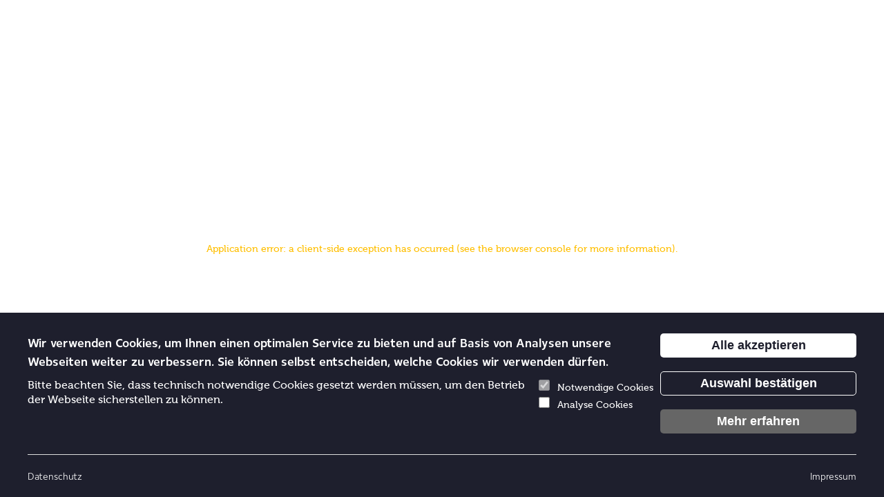

--- FILE ---
content_type: text/html; charset=utf-8
request_url: https://solingen.de/inhalt
body_size: 42818
content:
<!DOCTYPE html><html lang="de"><head><meta charSet="utf-8"/><meta name="viewport" content="width=device-width"/><meta name="next-head-count" content="2"/><meta name="theme-color" content="var(--blackColor)"/><link rel="preload" href="/_next/static/css/5e022c748d46d8ad.css" as="style"/><link rel="stylesheet" href="/_next/static/css/5e022c748d46d8ad.css" data-n-g=""/><link rel="preload" href="/_next/static/css/e3cbcde972c77d3c.css" as="style"/><link rel="stylesheet" href="/_next/static/css/e3cbcde972c77d3c.css" data-n-p=""/><noscript data-n-css=""></noscript><script defer="" nomodule="" src="/_next/static/chunks/polyfills-c67a75d1b6f99dc8.js"></script><script src="/_next/static/chunks/webpack-d4b8873a6aa5a30c.js" defer=""></script><script src="/_next/static/chunks/framework-ea3eb07f4c374736.js" defer=""></script><script src="/_next/static/chunks/main-50ecbfc70c769225.js" defer=""></script><script src="/_next/static/chunks/pages/_app-414ee0ab0685de3f.js" defer=""></script><script src="/_next/static/chunks/a987ea44-34f44b13c655ab65.js" defer=""></script><script src="/_next/static/chunks/29107295-4a69275373f23f88.js" defer=""></script><script src="/_next/static/chunks/ebc70433-46366dd2c0354798.js" defer=""></script><script src="/_next/static/chunks/ee8b1517-13acdbbd3a2cff66.js" defer=""></script><script src="/_next/static/chunks/5912-29c5f05540bf2220.js" defer=""></script><script src="/_next/static/chunks/8258-61b70088361c5ea5.js" defer=""></script><script src="/_next/static/chunks/484-2c421ceae60abdec.js" defer=""></script><script src="/_next/static/chunks/4462-8577319b8d12435d.js" defer=""></script><script src="/_next/static/chunks/4308-aa124a003a65cd82.js" defer=""></script><script src="/_next/static/chunks/2858-c863870740d10f20.js" defer=""></script><script src="/_next/static/chunks/5811-97e60b3516c7b33e.js" defer=""></script><script src="/_next/static/chunks/5126-83f89b1c9baf3a89.js" defer=""></script><script src="/_next/static/chunks/4713-39cf079e8a68daa2.js" defer=""></script><script src="/_next/static/chunks/8618-625013a561a54f21.js" defer=""></script><script src="/_next/static/chunks/7812-867254d8beb8be18.js" defer=""></script><script src="/_next/static/chunks/826-5bd9e2557b7119a6.js" defer=""></script><script src="/_next/static/chunks/2974-697f6e14d45c6d84.js" defer=""></script><script src="/_next/static/chunks/pages/inhalt-b640f51e3822260c.js" defer=""></script><script src="/_next/static/otsiQo6AhPHVPms3iX1GP/_buildManifest.js" defer=""></script><script src="/_next/static/otsiQo6AhPHVPms3iX1GP/_ssgManifest.js" defer=""></script></head><body><div id="__next"><div></div></div><script id="__NEXT_DATA__" type="application/json">{"props":{"pageProps":{"contentSite":{"title":"Startseite Solingen","passwordProtected":false,"permittedUserGroups":[],"content":[{"teaser":{"data":{"attributes":{"title":"Slider","links":[{"title":"Erlebe Solingen! 2026 Jetzt downloaden","subtitle":null,"excerpt":null,"url":"/inhalt/erlebe-solingen","image":{"data":{"attributes":{"name":"Veranstaltungskalender Header-Homepage_650x1920px.jpg","previewUrl":null,"url":"/uploads/Veranstaltungskalender_Header_Homepage_650x1920px_82ed70b60e.jpg","formats":{"large":{"ext":".jpg","url":"/uploads/large_Veranstaltungskalender_Header_Homepage_650x1920px_82ed70b60e.jpg","hash":"large_Veranstaltungskalender_Header_Homepage_650x1920px_82ed70b60e","mime":"image/jpeg","name":"large_Veranstaltungskalender Header-Homepage_650x1920px.jpg","path":null,"size":34.38,"width":1000,"height":338},"small":{"ext":".jpg","url":"/uploads/small_Veranstaltungskalender_Header_Homepage_650x1920px_82ed70b60e.jpg","hash":"small_Veranstaltungskalender_Header_Homepage_650x1920px_82ed70b60e","mime":"image/jpeg","name":"small_Veranstaltungskalender Header-Homepage_650x1920px.jpg","path":null,"size":13.85,"width":499,"height":169},"medium":{"ext":".jpg","url":"/uploads/medium_Veranstaltungskalender_Header_Homepage_650x1920px_82ed70b60e.jpg","hash":"medium_Veranstaltungskalender_Header_Homepage_650x1920px_82ed70b60e","mime":"image/jpeg","name":"medium_Veranstaltungskalender Header-Homepage_650x1920px.jpg","path":null,"size":23.52,"width":750,"height":254},"xlarge":{"ext":".jpg","url":"/uploads/xlarge_Veranstaltungskalender_Header_Homepage_650x1920px_82ed70b60e.jpg","hash":"xlarge_Veranstaltungskalender_Header_Homepage_650x1920px_82ed70b60e","mime":"image/jpeg","name":"xlarge_Veranstaltungskalender Header-Homepage_650x1920px.jpg","path":null,"size":80.24,"width":1920,"height":650},"xsmall":{"ext":".jpg","url":"/uploads/xsmall_Veranstaltungskalender_Header_Homepage_650x1920px_82ed70b60e.jpg","hash":"xsmall_Veranstaltungskalender_Header_Homepage_650x1920px_82ed70b60e","mime":"image/jpeg","name":"xsmall_Veranstaltungskalender Header-Homepage_650x1920px.jpg","path":null,"size":6.84,"width":299,"height":101},"xxlarge":{"ext":".jpg","url":"/uploads/xxlarge_Veranstaltungskalender_Header_Homepage_650x1920px_82ed70b60e.jpg","hash":"xxlarge_Veranstaltungskalender_Header_Homepage_650x1920px_82ed70b60e","mime":"image/jpeg","name":"xxlarge_Veranstaltungskalender Header-Homepage_650x1920px.jpg","path":null,"size":87.46,"width":2048,"height":693},"xxsmall":{"ext":".jpg","url":"/uploads/xxsmall_Veranstaltungskalender_Header_Homepage_650x1920px_82ed70b60e.jpg","hash":"xxsmall_Veranstaltungskalender_Header_Homepage_650x1920px_82ed70b60e","mime":"image/jpeg","name":"xxsmall_Veranstaltungskalender Header-Homepage_650x1920px.jpg","path":null,"size":5.33,"width":249,"height":84},"xxxlarge":{"ext":".jpg","url":"/uploads/xxxlarge_Veranstaltungskalender_Header_Homepage_650x1920px_82ed70b60e.jpg","hash":"xxxlarge_Veranstaltungskalender_Header_Homepage_650x1920px_82ed70b60e","mime":"image/jpeg","name":"xxxlarge_Veranstaltungskalender Header-Homepage_650x1920px.jpg","path":null,"size":230.17,"width":4096,"height":1387},"xxxsmall":{"ext":".jpg","url":"/uploads/xxxsmall_Veranstaltungskalender_Header_Homepage_650x1920px_82ed70b60e.jpg","hash":"xxxsmall_Veranstaltungskalender_Header_Homepage_650x1920px_82ed70b60e","mime":"image/jpeg","name":"xxxsmall_Veranstaltungskalender Header-Homepage_650x1920px.jpg","path":null,"size":4.55,"width":224,"height":76},"thumbnail":{"ext":".jpg","url":"/uploads/thumbnail_Veranstaltungskalender_Header_Homepage_650x1920px_82ed70b60e.jpg","hash":"thumbnail_Veranstaltungskalender_Header_Homepage_650x1920px_82ed70b60e","mime":"image/jpeg","name":"thumbnail_Veranstaltungskalender Header-Homepage_650x1920px.jpg","path":null,"size":5.3,"width":245,"height":83},"xxxxsmall":{"ext":".jpg","url":"/uploads/xxxxsmall_Veranstaltungskalender_Header_Homepage_650x1920px_82ed70b60e.jpg","hash":"xxxxsmall_Veranstaltungskalender_Header_Homepage_650x1920px_82ed70b60e","mime":"image/jpeg","name":"xxxxsmall_Veranstaltungskalender Header-Homepage_650x1920px.jpg","path":null,"size":0.85,"width":64,"height":22}},"alternativeText":"Erlebe Solingen! - Veranstaltungskalender","caption":null,"width":13606,"height":4606,"__typename":"UploadFile"},"__typename":"UploadFileEntity"},"__typename":"UploadFileEntityResponse"},"__typename":"ComponentBasicExtendedLink"},{"title":"Solingen.Business ausgezeichnet","subtitle":null,"excerpt":null,"url":"https://solingen.de/inhalt/verzeichnis/pressrelease/8774","image":{"data":{"attributes":{"name":"GuT 9.jpg","previewUrl":null,"url":"/uploads/Gu_T_9_a635b60e52.jpg","formats":{"large":{"ext":".jpg","url":"/uploads/large_Gu_T_9_a635b60e52.jpg","hash":"large_Gu_T_9_a635b60e52","mime":"image/jpeg","name":"large_GuT 9.jpg","path":null,"size":190.5,"width":1000,"height":561},"small":{"ext":".jpg","url":"/uploads/small_Gu_T_9_a635b60e52.jpg","hash":"small_Gu_T_9_a635b60e52","mime":"image/jpeg","name":"small_GuT 9.jpg","path":null,"size":52.21,"width":499,"height":280},"medium":{"ext":".jpg","url":"/uploads/medium_Gu_T_9_a635b60e52.jpg","hash":"medium_Gu_T_9_a635b60e52","mime":"image/jpeg","name":"medium_GuT 9.jpg","path":null,"size":109.11,"width":750,"height":421},"xlarge":{"ext":".jpg","url":"/uploads/xlarge_Gu_T_9_a635b60e52.jpg","hash":"xlarge_Gu_T_9_a635b60e52","mime":"image/jpeg","name":"xlarge_GuT 9.jpg","path":null,"size":601.34,"width":1920,"height":1078},"xsmall":{"ext":".jpg","url":"/uploads/xsmall_Gu_T_9_a635b60e52.jpg","hash":"xsmall_Gu_T_9_a635b60e52","mime":"image/jpeg","name":"xsmall_GuT 9.jpg","path":null,"size":19.71,"width":299,"height":168},"xxlarge":{"ext":".jpg","url":"/uploads/xxlarge_Gu_T_9_a635b60e52.jpg","hash":"xxlarge_Gu_T_9_a635b60e52","mime":"image/jpeg","name":"xxlarge_GuT 9.jpg","path":null,"size":667.59,"width":2048,"height":1150},"xxsmall":{"ext":".jpg","url":"/uploads/xxsmall_Gu_T_9_a635b60e52.jpg","hash":"xxsmall_Gu_T_9_a635b60e52","mime":"image/jpeg","name":"xxsmall_GuT 9.jpg","path":null,"size":14.38,"width":249,"height":140},"xxxsmall":{"ext":".jpg","url":"/uploads/xxxsmall_Gu_T_9_a635b60e52.jpg","hash":"xxxsmall_Gu_T_9_a635b60e52","mime":"image/jpeg","name":"xxxsmall_GuT 9.jpg","path":null,"size":11.61,"width":224,"height":126},"thumbnail":{"ext":".jpg","url":"/uploads/thumbnail_Gu_T_9_a635b60e52.jpg","hash":"thumbnail_Gu_T_9_a635b60e52","mime":"image/jpeg","name":"thumbnail_GuT 9.jpg","path":null,"size":14.01,"width":245,"height":138},"xxxxsmall":{"ext":".jpg","url":"/uploads/xxxxsmall_Gu_T_9_a635b60e52.jpg","hash":"xxxxsmall_Gu_T_9_a635b60e52","mime":"image/jpeg","name":"xxxxsmall_GuT 9.jpg","path":null,"size":1.4,"width":64,"height":36}},"alternativeText":null,"caption":null,"width":3834,"height":2153,"__typename":"UploadFile"},"__typename":"UploadFileEntity"},"__typename":"UploadFileEntityResponse"},"__typename":"ComponentBasicExtendedLink"},{"title":"Neues „Entdecke Solingen!“-Magazin","subtitle":null,"excerpt":null,"url":"https://solingen.de/inhalt/verzeichnis/pressrelease/8789","image":{"data":{"attributes":{"name":"Entdecke-Solingen-Magazin-Slider.jpg","previewUrl":null,"url":"/uploads/Entdecke_Solingen_Magazin_Slider_b0fcbe1e58.jpg","formats":{"large":{"ext":".jpg","url":"/uploads/large_Entdecke_Solingen_Magazin_Slider_b0fcbe1e58.jpg","hash":"large_Entdecke_Solingen_Magazin_Slider_b0fcbe1e58","mime":"image/jpeg","name":"large_Entdecke-Solingen-Magazin-Slider.jpg","path":null,"size":80.05,"width":1000,"height":339},"small":{"ext":".jpg","url":"/uploads/small_Entdecke_Solingen_Magazin_Slider_b0fcbe1e58.jpg","hash":"small_Entdecke_Solingen_Magazin_Slider_b0fcbe1e58","mime":"image/jpeg","name":"small_Entdecke-Solingen-Magazin-Slider.jpg","path":null,"size":22.22,"width":499,"height":168},"medium":{"ext":".jpg","url":"/uploads/medium_Entdecke_Solingen_Magazin_Slider_b0fcbe1e58.jpg","hash":"medium_Entdecke_Solingen_Magazin_Slider_b0fcbe1e58","mime":"image/jpeg","name":"medium_Entdecke-Solingen-Magazin-Slider.jpg","path":null,"size":46.89,"width":750,"height":254},"xlarge":{"ext":".jpg","url":"/uploads/xlarge_Entdecke_Solingen_Magazin_Slider_b0fcbe1e58.jpg","hash":"xlarge_Entdecke_Solingen_Magazin_Slider_b0fcbe1e58","mime":"image/jpeg","name":"xlarge_Entdecke-Solingen-Magazin-Slider.jpg","path":null,"size":251.97,"width":1920,"height":650},"xsmall":{"ext":".jpg","url":"/uploads/xsmall_Entdecke_Solingen_Magazin_Slider_b0fcbe1e58.jpg","hash":"xsmall_Entdecke_Solingen_Magazin_Slider_b0fcbe1e58","mime":"image/jpeg","name":"xsmall_Entdecke-Solingen-Magazin-Slider.jpg","path":null,"size":9.44,"width":299,"height":101},"xxlarge":{"ext":".jpg","url":"/uploads/xxlarge_Entdecke_Solingen_Magazin_Slider_b0fcbe1e58.jpg","hash":"xxlarge_Entdecke_Solingen_Magazin_Slider_b0fcbe1e58","mime":"image/jpeg","name":"xxlarge_Entdecke-Solingen-Magazin-Slider.jpg","path":null,"size":280.39,"width":2048,"height":694},"xxsmall":{"ext":".jpg","url":"/uploads/xxsmall_Entdecke_Solingen_Magazin_Slider_b0fcbe1e58.jpg","hash":"xxsmall_Entdecke_Solingen_Magazin_Slider_b0fcbe1e58","mime":"image/jpeg","name":"xxsmall_Entdecke-Solingen-Magazin-Slider.jpg","path":null,"size":6.79,"width":249,"height":84},"xxxsmall":{"ext":".jpg","url":"/uploads/xxxsmall_Entdecke_Solingen_Magazin_Slider_b0fcbe1e58.jpg","hash":"xxxsmall_Entdecke_Solingen_Magazin_Slider_b0fcbe1e58","mime":"image/jpeg","name":"xxxsmall_Entdecke-Solingen-Magazin-Slider.jpg","path":null,"size":5.72,"width":224,"height":76},"thumbnail":{"ext":".jpg","url":"/uploads/thumbnail_Entdecke_Solingen_Magazin_Slider_b0fcbe1e58.jpg","hash":"thumbnail_Entdecke_Solingen_Magazin_Slider_b0fcbe1e58","mime":"image/jpeg","name":"thumbnail_Entdecke-Solingen-Magazin-Slider.jpg","path":null,"size":6.76,"width":245,"height":83},"xxxxsmall":{"ext":".jpg","url":"/uploads/xxxxsmall_Entdecke_Solingen_Magazin_Slider_b0fcbe1e58.jpg","hash":"xxxxsmall_Entdecke_Solingen_Magazin_Slider_b0fcbe1e58","mime":"image/jpeg","name":"xxxxsmall_Entdecke-Solingen-Magazin-Slider.jpg","path":null,"size":0.92,"width":64,"height":22}},"alternativeText":null,"caption":null,"width":2560,"height":867,"__typename":"UploadFile"},"__typename":"UploadFileEntity"},"__typename":"UploadFileEntityResponse"},"__typename":"ComponentBasicExtendedLink"},{"title":"Neu im Serviceportal: Hunde anmelden","subtitle":null,"excerpt":null,"url":"/inhalt/verzeichnis/pressrelease/8739","image":{"data":{"attributes":{"name":"Slider Hundesteuer.jpg","previewUrl":null,"url":"/uploads/Slider_Hundesteuer_d26fbcc239.jpg","formats":{"large":{"ext":".jpg","url":"/uploads/large_Slider_Hundesteuer_d26fbcc239.jpg","hash":"large_Slider_Hundesteuer_d26fbcc239","mime":"image/jpeg","name":"large_Slider Hundesteuer.jpg","path":null,"size":122.15,"width":983,"height":1000},"small":{"ext":".jpg","url":"/uploads/small_Slider_Hundesteuer_d26fbcc239.jpg","hash":"small_Slider_Hundesteuer_d26fbcc239","mime":"image/jpeg","name":"small_Slider Hundesteuer.jpg","path":null,"size":38.56,"width":490,"height":499},"medium":{"ext":".jpg","url":"/uploads/medium_Slider_Hundesteuer_d26fbcc239.jpg","hash":"medium_Slider_Hundesteuer_d26fbcc239","mime":"image/jpeg","name":"medium_Slider Hundesteuer.jpg","path":null,"size":76.03,"width":738,"height":750},"xlarge":{"ext":".jpg","url":"/uploads/xlarge_Slider_Hundesteuer_d26fbcc239.jpg","hash":"xlarge_Slider_Hundesteuer_d26fbcc239","mime":"image/jpeg","name":"xlarge_Slider Hundesteuer.jpg","path":null,"size":369.44,"width":1888,"height":1920},"xsmall":{"ext":".jpg","url":"/uploads/xsmall_Slider_Hundesteuer_d26fbcc239.jpg","hash":"xsmall_Slider_Hundesteuer_d26fbcc239","mime":"image/jpeg","name":"xsmall_Slider Hundesteuer.jpg","path":null,"size":16.77,"width":294,"height":299},"xxlarge":{"ext":".jpg","url":"/uploads/xxlarge_Slider_Hundesteuer_d26fbcc239.jpg","hash":"xxlarge_Slider_Hundesteuer_d26fbcc239","mime":"image/jpeg","name":"xxlarge_Slider Hundesteuer.jpg","path":null,"size":412.06,"width":2014,"height":2048},"xxsmall":{"ext":".jpg","url":"/uploads/xxsmall_Slider_Hundesteuer_d26fbcc239.jpg","hash":"xxsmall_Slider_Hundesteuer_d26fbcc239","mime":"image/jpeg","name":"xxsmall_Slider Hundesteuer.jpg","path":null,"size":12.7,"width":245,"height":249},"xxxsmall":{"ext":".jpg","url":"/uploads/xxxsmall_Slider_Hundesteuer_d26fbcc239.jpg","hash":"xxxsmall_Slider_Hundesteuer_d26fbcc239","mime":"image/jpeg","name":"xxxsmall_Slider Hundesteuer.jpg","path":null,"size":10.7,"width":220,"height":224},"thumbnail":{"ext":".jpg","url":"/uploads/thumbnail_Slider_Hundesteuer_d26fbcc239.jpg","hash":"thumbnail_Slider_Hundesteuer_d26fbcc239","mime":"image/jpeg","name":"thumbnail_Slider Hundesteuer.jpg","path":null,"size":6.31,"width":154,"height":156},"xxxxsmall":{"ext":".jpg","url":"/uploads/xxxxsmall_Slider_Hundesteuer_d26fbcc239.jpg","hash":"xxxxsmall_Slider_Hundesteuer_d26fbcc239","mime":"image/jpeg","name":"xxxxsmall_Slider Hundesteuer.jpg","path":null,"size":1.74,"width":63,"height":64}},"alternativeText":"Ein schwarz-weißer Hund am Schreibtisch vor dem Computer","caption":null,"width":2971,"height":3021,"__typename":"UploadFile"},"__typename":"UploadFileEntity"},"__typename":"UploadFileEntityResponse"},"__typename":"ComponentBasicExtendedLink"},{"title":"Schloss Burg neu entdecken","subtitle":null,"excerpt":null,"url":"/inhalt/schloss-burg","image":{"data":{"attributes":{"name":"Schloss Burg - Pallas - Urheber Philippp Reinsdorf.jpg","previewUrl":null,"url":"/uploads/Schloss_Burg_Pallas_Urheber_Philippp_Reinsdorf_0710ec1002.jpg","formats":{"large":{"ext":".jpg","url":"/uploads/large_Schloss_Burg_Pallas_Urheber_Philippp_Reinsdorf_0710ec1002.jpg","hash":"large_Schloss_Burg_Pallas_Urheber_Philippp_Reinsdorf_0710ec1002","mime":"image/jpeg","name":"large_Schloss Burg - Pallas - Urheber Philippp Reinsdorf.jpg","path":null,"size":150.08,"width":1000,"height":750},"small":{"ext":".jpg","url":"/uploads/small_Schloss_Burg_Pallas_Urheber_Philippp_Reinsdorf_0710ec1002.jpg","hash":"small_Schloss_Burg_Pallas_Urheber_Philippp_Reinsdorf_0710ec1002","mime":"image/jpeg","name":"small_Schloss Burg - Pallas - Urheber Philippp Reinsdorf.jpg","path":null,"size":39.52,"width":499,"height":374},"medium":{"ext":".jpg","url":"/uploads/medium_Schloss_Burg_Pallas_Urheber_Philippp_Reinsdorf_0710ec1002.jpg","hash":"medium_Schloss_Burg_Pallas_Urheber_Philippp_Reinsdorf_0710ec1002","mime":"image/jpeg","name":"medium_Schloss Burg - Pallas - Urheber Philippp Reinsdorf.jpg","path":null,"size":85.03,"width":750,"height":563},"xlarge":{"ext":".jpg","url":"/uploads/xlarge_Schloss_Burg_Pallas_Urheber_Philippp_Reinsdorf_0710ec1002.jpg","hash":"xlarge_Schloss_Burg_Pallas_Urheber_Philippp_Reinsdorf_0710ec1002","mime":"image/jpeg","name":"xlarge_Schloss Burg - Pallas - Urheber Philippp Reinsdorf.jpg","path":null,"size":554.2,"width":1920,"height":1440},"xsmall":{"ext":".jpg","url":"/uploads/xsmall_Schloss_Burg_Pallas_Urheber_Philippp_Reinsdorf_0710ec1002.jpg","hash":"xsmall_Schloss_Burg_Pallas_Urheber_Philippp_Reinsdorf_0710ec1002","mime":"image/jpeg","name":"xsmall_Schloss Burg - Pallas - Urheber Philippp Reinsdorf.jpg","path":null,"size":15.88,"width":299,"height":224},"xxlarge":{"ext":".jpg","url":"/uploads/xxlarge_Schloss_Burg_Pallas_Urheber_Philippp_Reinsdorf_0710ec1002.jpg","hash":"xxlarge_Schloss_Burg_Pallas_Urheber_Philippp_Reinsdorf_0710ec1002","mime":"image/jpeg","name":"xxlarge_Schloss Burg - Pallas - Urheber Philippp Reinsdorf.jpg","path":null,"size":628.93,"width":2048,"height":1536},"xxsmall":{"ext":".jpg","url":"/uploads/xxsmall_Schloss_Burg_Pallas_Urheber_Philippp_Reinsdorf_0710ec1002.jpg","hash":"xxsmall_Schloss_Burg_Pallas_Urheber_Philippp_Reinsdorf_0710ec1002","mime":"image/jpeg","name":"xxsmall_Schloss Burg - Pallas - Urheber Philippp Reinsdorf.jpg","path":null,"size":11.86,"width":249,"height":187},"xxxlarge":{"ext":".jpg","url":"/uploads/xxxlarge_Schloss_Burg_Pallas_Urheber_Philippp_Reinsdorf_0710ec1002.jpg","hash":"xxxlarge_Schloss_Burg_Pallas_Urheber_Philippp_Reinsdorf_0710ec1002","mime":"image/jpeg","name":"xxxlarge_Schloss Burg - Pallas - Urheber Philippp Reinsdorf.jpg","path":null,"size":2309.17,"width":4096,"height":3072},"xxxsmall":{"ext":".jpg","url":"/uploads/xxxsmall_Schloss_Burg_Pallas_Urheber_Philippp_Reinsdorf_0710ec1002.jpg","hash":"xxxsmall_Schloss_Burg_Pallas_Urheber_Philippp_Reinsdorf_0710ec1002","mime":"image/jpeg","name":"xxxsmall_Schloss Burg - Pallas - Urheber Philippp Reinsdorf.jpg","path":null,"size":9.74,"width":224,"height":168},"thumbnail":{"ext":".jpg","url":"/uploads/thumbnail_Schloss_Burg_Pallas_Urheber_Philippp_Reinsdorf_0710ec1002.jpg","hash":"thumbnail_Schloss_Burg_Pallas_Urheber_Philippp_Reinsdorf_0710ec1002","mime":"image/jpeg","name":"thumbnail_Schloss Burg - Pallas - Urheber Philippp Reinsdorf.jpg","path":null,"size":8.36,"width":208,"height":156},"xxxxsmall":{"ext":".jpg","url":"/uploads/xxxxsmall_Schloss_Burg_Pallas_Urheber_Philippp_Reinsdorf_0710ec1002.jpg","hash":"xxxxsmall_Schloss_Burg_Pallas_Urheber_Philippp_Reinsdorf_0710ec1002","mime":"image/jpeg","name":"xxxxsmall_Schloss Burg - Pallas - Urheber Philippp Reinsdorf.jpg","path":null,"size":1.32,"width":64,"height":48}},"alternativeText":"Schloss Burg / Pallas - Foto: Philippp Reinsdorf","caption":"Foto: Philippp Reinsdorf","width":4624,"height":3468,"__typename":"UploadFile"},"__typename":"UploadFileEntity"},"__typename":"UploadFileEntityResponse"},"__typename":"ComponentBasicExtendedLink"}],"__typename":"Teaser"},"__typename":"TeaserEntity"},"__typename":"TeaserEntityResponse"},"properties":null,"headlineSize":null,"sliderDesign":null,"image":{"data":null,"__typename":"UploadFileEntityResponse"},"__typename":"ComponentCommonSlider"},{"text":"Immer auf dem neuesten Stand.","size":"h3","textColor":"var(--blueColor)","height":"medium","subTitle":null,"textColorSubTitle":null,"sizeSubTitle":"h3","heightSubTitle":"x_small","underlined":null,"headlinePosition":null,"properties":null,"__typename":"ComponentBasicHeadlineSize"},{"buttons":{"position":"right","properties":{"backgroundColor":null,"anchor":null,"className":null,"padding":"none","__typename":"ComponentBasicProperties"},"buttonLinks":[{"content":"Alle News","url":"/inhalt/verzeichnis/pressreleases","newPage":false,"iconType":null,"backgroundColor":"var(--yellowColor)","textColor":"var(--blueColor)","__typename":"ComponentBasicButtonLink"}],"__typename":"ComponentCommonButtonHolder"},"amountOfEntries":6,"objectname":"pressReleasesWidget","indexUrl":"/inhalt/verzeichnis/pressreleases","detailUrl":"/inhalt/verzeichnis/pressrelease","newsletterHeadlineSize":{"text":null,"size":"h5","textColor":null,"height":"medium","subTitle":"Newsletteranmeldung","textColorSubTitle":"var(--blueColor)","sizeSubTitle":"h2","heightSubTitle":"x_small","underlined":false,"headlinePosition":"left","properties":{"backgroundColor":null,"anchor":null,"className":null,"padding":"none","__typename":"ComponentBasicProperties"},"__typename":"ComponentBasicHeadlineSize"},"newsletterText":"\\\nAktuelle Pressemitteilungen der Stadt, öffentliche Bekanntmachungen im Amtsblatt - mit unseren Newslettern sind Sie immer informiert.","newsletterUrl":"/pages/solingen-newsletter","newsletterButtonText":"Jetzt anmelden","componentDesign":null,"properties":null,"component":"ComponentCommonNewsBlockTeaser","__typename":"ComponentCommonNewsBlockTeaser"},{"buttons":null,"rowElements":3,"design":"design_1","templateExtendedLinks":[],"teaser":{"data":{"attributes":{"title":"TopNews","links":[{"title":"Wir sind für Sie da!","subtitle":null,"excerpt":"Das Bergische ServiceCenter - die zentrale Anlaufstelle für Dienstleistungen der Stadt. Mit Servicetelefon und Live-Chat","url":"/inhalt/das-bergische-servicecenter","image":{"data":null,"__typename":"UploadFileEntityResponse"},"__typename":"ComponentBasicExtendedLink"},{"title":"Wird da gerade gebaut?","subtitle":null,"excerpt":"Wo in der Stadt aktuell gebuddelt wird, verrät Ihnen BASTI, das Baustellen-Informationssystem der Stadt Solingen.","url":"/inhalt/aktuelle-baustellen","image":{"data":null,"__typename":"UploadFileEntityResponse"},"__typename":"ComponentBasicExtendedLink"},{"title":"3D-Portal","subtitle":null,"excerpt":"Die Klingenstadt aus der Vogelperspektive: 3D-Stadtmodelle, Schrägluftbilder und mehr.","url":"/inhalt/3d-portal","image":{"data":null,"__typename":"UploadFileEntityResponse"},"__typename":"ComponentBasicExtendedLink"}],"__typename":"Teaser"},"__typename":"TeaserEntity"},"__typename":"TeaserEntityResponse"},"properties":null,"__typename":"ComponentCommonTeaserCard"},{"headline":"### Ihr Rathaus.\n### Persönlich \u0026 Digital.","itemsPerRow":2,"links":[{"headline":"Dienstleistungen A - Z","description":"von Abfall-Abc bis Zweitwohnungssteuer: \\\nAlles Wichtige rund um die Angebote der Stadt.","url":"/pages/proxy/products","backgroundColor":"#FFBF00","headlineColor":"var(--blueColor)","textColor":"var(--blueColor)","buttonTextColor":"var(--whiteColor)","buttonBackgroundColor":"var(--blueColor)","iconImage":{"data":{"attributes":{"name":"IconDienstleistungenAZ.png","previewUrl":null,"url":"/uploads/Icon_Dienstleistungen_AZ_afd38af681.png","formats":{"xxxxsmall":{"ext":".png","url":"/uploads/xxxxsmall_Icon_Dienstleistungen_AZ_afd38af681.png","hash":"xxxxsmall_Icon_Dienstleistungen_AZ_afd38af681","mime":"image/png","name":"xxxxsmall_IconDienstleistungenAZ.png","path":null,"size":2.62,"width":64,"height":64}},"alternativeText":"IconDienstleistungenAZ.png","caption":"IconDienstleistungenAZ.png","width":100,"height":100,"__typename":"UploadFile"},"__typename":"UploadFileEntity"},"__typename":"UploadFileEntityResponse"},"__typename":"ComponentBasicLinkBox"},{"headline":"Online-Terminvergabe","description":"Ob Kfz-Zulassung, Wohngeld oder Corona-Impfung: Ein Online-Termin\nhilft Wartezeiten zu vermeiden.","url":"https://termin.solingen.de","backgroundColor":"var(--blueColor)","headlineColor":"var(--yellowColor)","textColor":"var(--whiteColor)","buttonTextColor":"var(--blueColor)","buttonBackgroundColor":"var(--yellowColor)","iconImage":{"data":{"attributes":{"name":"IconOnlineTerminvergabe.png","previewUrl":null,"url":"/uploads/Icon_Online_Terminvergabe_cbc36a89d4.png","formats":{"xxxxsmall":{"ext":".png","url":"/uploads/xxxxsmall_Icon_Online_Terminvergabe_cbc36a89d4.png","hash":"xxxxsmall_Icon_Online_Terminvergabe_cbc36a89d4","mime":"image/png","name":"xxxxsmall_IconOnlineTerminvergabe.png","path":null,"size":2.7,"width":64,"height":64}},"alternativeText":"IconOnlineTerminvergabe.png","caption":"IconOnlineTerminvergabe.png","width":100,"height":100,"__typename":"UploadFile"},"__typename":"UploadFileEntity"},"__typename":"UploadFileEntityResponse"},"__typename":"ComponentBasicLinkBox"}],"properties":null,"component":"ComponentSolingenLinkList","__typename":"ComponentSolingenLinkList"},{"buttons":null,"rowElements":3,"design":"design_3","templateExtendedLinks":[],"teaser":{"data":{"attributes":{"title":"Häufig genutzte Online-Dienste","links":[{"title":"Ausländer- und Integrationsbüro (Termin)","subtitle":null,"excerpt":null,"url":"https://reservation.frontdesksuite.com/solingen/abh","image":{"data":{"attributes":{"name":"calendar_icon.png","previewUrl":null,"url":"/uploads/calendar_icon_560516316f.png","formats":{"xsmall":{"ext":".png","url":"/uploads/xsmall_calendar_icon_560516316f.png","hash":"xsmall_calendar_icon_560516316f","mime":"image/png","name":"xsmall_calendar_icon.png","path":null,"size":2.3,"width":64,"height":54}},"alternativeText":"calendar_icon.png","caption":"calendar_icon.png","width":156,"height":131,"__typename":"UploadFile"},"__typename":"UploadFileEntity"},"__typename":"UploadFileEntityResponse"},"__typename":"ComponentBasicExtendedLink"},{"title":"Traukalender (Reservierung)","subtitle":null,"excerpt":null,"url":"https://traukalender.solingen.de","image":{"data":{"attributes":{"name":"calendar_icon.png","previewUrl":null,"url":"/uploads/calendar_icon_560516316f.png","formats":{"xsmall":{"ext":".png","url":"/uploads/xsmall_calendar_icon_560516316f.png","hash":"xsmall_calendar_icon_560516316f","mime":"image/png","name":"xsmall_calendar_icon.png","path":null,"size":2.3,"width":64,"height":54}},"alternativeText":"calendar_icon.png","caption":"calendar_icon.png","width":156,"height":131,"__typename":"UploadFile"},"__typename":"UploadFileEntity"},"__typename":"UploadFileEntityResponse"},"__typename":"ComponentBasicExtendedLink"},{"title":"Kfz-Zulassung (Anmeldung)","subtitle":null,"excerpt":null,"url":"https://service.solingen.de/kategorie/-/details/91","image":{"data":{"attributes":{"name":"calendar_icon.png","previewUrl":null,"url":"/uploads/calendar_icon_560516316f.png","formats":{"xsmall":{"ext":".png","url":"/uploads/xsmall_calendar_icon_560516316f.png","hash":"xsmall_calendar_icon_560516316f","mime":"image/png","name":"xsmall_calendar_icon.png","path":null,"size":2.3,"width":64,"height":54}},"alternativeText":"calendar_icon.png","caption":"calendar_icon.png","width":156,"height":131,"__typename":"UploadFile"},"__typename":"UploadFileEntity"},"__typename":"UploadFileEntityResponse"},"__typename":"ComponentBasicExtendedLink"},{"title":"Hundeanmeldung - große Hunde","subtitle":null,"excerpt":null,"url":"https://service.solingen.de/detail/-/vr-bis-detail/dienstleistung/749540/show","image":{"data":{"attributes":{"name":"calendar_icon.png","previewUrl":null,"url":"/uploads/calendar_icon_560516316f.png","formats":{"xsmall":{"ext":".png","url":"/uploads/xsmall_calendar_icon_560516316f.png","hash":"xsmall_calendar_icon_560516316f","mime":"image/png","name":"xsmall_calendar_icon.png","path":null,"size":2.3,"width":64,"height":54}},"alternativeText":"calendar_icon.png","caption":"calendar_icon.png","width":156,"height":131,"__typename":"UploadFile"},"__typename":"UploadFileEntity"},"__typename":"UploadFileEntityResponse"},"__typename":"ComponentBasicExtendedLink"},{"title":"Wunschkennzeichen","subtitle":null,"excerpt":null,"url":"https://kfz-egov.regioit.de/wkz?LICENSEIDENTIFIER=solingen_stadt","image":{"data":{"attributes":{"name":"calendar_icon.png","previewUrl":null,"url":"/uploads/calendar_icon_560516316f.png","formats":{"xsmall":{"ext":".png","url":"/uploads/xsmall_calendar_icon_560516316f.png","hash":"xsmall_calendar_icon_560516316f","mime":"image/png","name":"xsmall_calendar_icon.png","path":null,"size":2.3,"width":64,"height":54}},"alternativeText":"calendar_icon.png","caption":"calendar_icon.png","width":156,"height":131,"__typename":"UploadFile"},"__typename":"UploadFileEntity"},"__typename":"UploadFileEntityResponse"},"__typename":"ComponentBasicExtendedLink"},{"title":"Alle Online-Dienste auf einen Blick","subtitle":null,"excerpt":null,"url":"https://service.solingen.de/dienste-a-z","image":{"data":null,"__typename":"UploadFileEntityResponse"},"__typename":"ComponentBasicExtendedLink"}],"__typename":"Teaser"},"__typename":"TeaserEntity"},"__typename":"TeaserEntityResponse"},"properties":null,"__typename":"ComponentCommonTeaserCard"},{"text":"Was Solingen bewegt","size":"h4","textColor":"var(--blueColor)","height":"medium","subTitle":null,"textColorSubTitle":null,"sizeSubTitle":"h3","heightSubTitle":"x_small","underlined":null,"headlinePosition":null,"properties":null,"__typename":"ComponentBasicHeadlineSize"},{"buttons":null,"rowElements":2,"design":"design_2","templateExtendedLinks":[],"teaser":{"data":{"attributes":{"title":"Wichtige Themen","links":[{"title":"Anschlag - 1. Jahrestag","subtitle":null,"excerpt":"Gemeinsam trauern und gedenken","url":"/inhalt/gemeinsam-trauern-und-gedenken","image":{"data":{"attributes":{"name":"M08589(1).jpg","previewUrl":null,"url":"/uploads/M08589_1_a6f745b475.jpg","formats":{"large":{"ext":".jpg","url":"/uploads/large_M08589_1_a6f745b475.jpg","hash":"large_M08589_1_a6f745b475","mime":"image/jpeg","name":"large_M08589(1).jpg","path":null,"size":185.42,"width":1000,"height":763},"small":{"ext":".jpg","url":"/uploads/small_M08589_1_a6f745b475.jpg","hash":"small_M08589_1_a6f745b475","mime":"image/jpeg","name":"small_M08589(1).jpg","path":null,"size":51.59,"width":499,"height":381},"medium":{"ext":".jpg","url":"/uploads/medium_M08589_1_a6f745b475.jpg","hash":"medium_M08589_1_a6f745b475","mime":"image/jpeg","name":"medium_M08589(1).jpg","path":null,"size":106.08,"width":750,"height":572},"xlarge":{"ext":".jpg","url":"/uploads/xlarge_M08589_1_a6f745b475.jpg","hash":"xlarge_M08589_1_a6f745b475","mime":"image/jpeg","name":"xlarge_M08589(1).jpg","path":null,"size":621.67,"width":1920,"height":1465},"xsmall":{"ext":".jpg","url":"/uploads/xsmall_M08589_1_a6f745b475.jpg","hash":"xsmall_M08589_1_a6f745b475","mime":"image/jpeg","name":"xsmall_M08589(1).jpg","path":null,"size":20.78,"width":299,"height":228},"xxlarge":{"ext":".jpg","url":"/uploads/xxlarge_M08589_1_a6f745b475.jpg","hash":"xxlarge_M08589_1_a6f745b475","mime":"image/jpeg","name":"xxlarge_M08589(1).jpg","path":null,"size":697.85,"width":2048,"height":1562},"xxsmall":{"ext":".jpg","url":"/uploads/xxsmall_M08589_1_a6f745b475.jpg","hash":"xxsmall_M08589_1_a6f745b475","mime":"image/jpeg","name":"xxsmall_M08589(1).jpg","path":null,"size":14.91,"width":249,"height":190},"xxxlarge":{"ext":".jpg","url":"/uploads/xxxlarge_M08589_1_a6f745b475.jpg","hash":"xxxlarge_M08589_1_a6f745b475","mime":"image/jpeg","name":"xxxlarge_M08589(1).jpg","path":null,"size":2622.23,"width":4096,"height":3125},"xxxsmall":{"ext":".jpg","url":"/uploads/xxxsmall_M08589_1_a6f745b475.jpg","hash":"xxxsmall_M08589_1_a6f745b475","mime":"image/jpeg","name":"xxxsmall_M08589(1).jpg","path":null,"size":12.37,"width":224,"height":171},"thumbnail":{"ext":".jpg","url":"/uploads/thumbnail_M08589_1_a6f745b475.jpg","hash":"thumbnail_M08589_1_a6f745b475","mime":"image/jpeg","name":"thumbnail_M08589(1).jpg","path":null,"size":10.46,"width":205,"height":156},"xxxxsmall":{"ext":".jpg","url":"/uploads/xxxxsmall_M08589_1_a6f745b475.jpg","hash":"xxxxsmall_M08589_1_a6f745b475","mime":"image/jpeg","name":"xxxxsmall_M08589(1).jpg","path":null,"size":1.6,"width":64,"height":49}},"alternativeText":"Gedenkveranstaltung zum Jahrestag des Anschlags auf dem Fronhof - Foto: Klingenstadt Solingen / dieMedienexperten.de","caption":"Foto: Klingenstadt Solingen / dieMedienexperten.de","width":7008,"height":5346,"__typename":"UploadFile"},"__typename":"UploadFileEntity"},"__typename":"UploadFileEntityResponse"},"__typename":"ComponentBasicExtendedLink"},{"title":"Wanderparadies Solingen","subtitle":null,"excerpt":"Großartige Natur gleich vor der Haustür","url":"/inhalt/wanderparadies-solingen/","image":{"data":{"attributes":{"name":"Wanderparadies 2 Urheber Leon Sinowenka.jpg","previewUrl":null,"url":"/uploads/Wanderparadies_2_Urheber_Leon_Sinowenka_27f2852553.jpg","formats":{"large":{"ext":".jpg","url":"/uploads/large_Wanderparadies_2_Urheber_Leon_Sinowenka_27f2852553.jpg","hash":"large_Wanderparadies_2_Urheber_Leon_Sinowenka_27f2852553","mime":"image/jpeg","name":"large_Wanderparadies 2 Urheber Leon Sinowenka.jpg","path":null,"size":291.69,"width":1000,"height":667},"small":{"ext":".jpg","url":"/uploads/small_Wanderparadies_2_Urheber_Leon_Sinowenka_27f2852553.jpg","hash":"small_Wanderparadies_2_Urheber_Leon_Sinowenka_27f2852553","mime":"image/jpeg","name":"small_Wanderparadies 2 Urheber Leon Sinowenka.jpg","path":null,"size":69.49,"width":499,"height":333},"medium":{"ext":".jpg","url":"/uploads/medium_Wanderparadies_2_Urheber_Leon_Sinowenka_27f2852553.jpg","hash":"medium_Wanderparadies_2_Urheber_Leon_Sinowenka_27f2852553","mime":"image/jpeg","name":"medium_Wanderparadies 2 Urheber Leon Sinowenka.jpg","path":null,"size":162.29,"width":750,"height":500},"xsmall":{"ext":".jpg","url":"/uploads/xsmall_Wanderparadies_2_Urheber_Leon_Sinowenka_27f2852553.jpg","hash":"xsmall_Wanderparadies_2_Urheber_Leon_Sinowenka_27f2852553","mime":"image/jpeg","name":"xsmall_Wanderparadies 2 Urheber Leon Sinowenka.jpg","path":null,"size":23.79,"width":299,"height":199},"xxsmall":{"ext":".jpg","url":"/uploads/xxsmall_Wanderparadies_2_Urheber_Leon_Sinowenka_27f2852553.jpg","hash":"xxsmall_Wanderparadies_2_Urheber_Leon_Sinowenka_27f2852553","mime":"image/jpeg","name":"xxsmall_Wanderparadies 2 Urheber Leon Sinowenka.jpg","path":null,"size":16.52,"width":249,"height":166},"xxxsmall":{"ext":".jpg","url":"/uploads/xxxsmall_Wanderparadies_2_Urheber_Leon_Sinowenka_27f2852553.jpg","hash":"xxxsmall_Wanderparadies_2_Urheber_Leon_Sinowenka_27f2852553","mime":"image/jpeg","name":"xxxsmall_Wanderparadies 2 Urheber Leon Sinowenka.jpg","path":null,"size":12.96,"width":224,"height":149},"thumbnail":{"ext":".jpg","url":"/uploads/thumbnail_Wanderparadies_2_Urheber_Leon_Sinowenka_27f2852553.jpg","hash":"thumbnail_Wanderparadies_2_Urheber_Leon_Sinowenka_27f2852553","mime":"image/jpeg","name":"thumbnail_Wanderparadies 2 Urheber Leon Sinowenka.jpg","path":null,"size":14.28,"width":234,"height":156},"xxxxsmall":{"ext":".jpg","url":"/uploads/xxxxsmall_Wanderparadies_2_Urheber_Leon_Sinowenka_27f2852553.jpg","hash":"xxxxsmall_Wanderparadies_2_Urheber_Leon_Sinowenka_27f2852553","mime":"image/jpeg","name":"xxxxsmall_Wanderparadies 2 Urheber Leon Sinowenka.jpg","path":null,"size":1.42,"width":64,"height":43}},"alternativeText":"Unterwegs im Wanderparadies Solingen - Foto: Leon Sinowenka","caption":"","width":1200,"height":800,"__typename":"UploadFile"},"__typename":"UploadFileEntity"},"__typename":"UploadFileEntityResponse"},"__typename":"ComponentBasicExtendedLink"},{"title":"GeoPortal Solingen","subtitle":null,"excerpt":"Stadtplan mit vielen nützlichen Funktionen","url":"https://geoportal.solingen.de/buergerservice1/ol3/sg_layout.html?gui=stadtplan","image":{"data":{"attributes":{"name":"Stadtplan Teaser.jpg","previewUrl":null,"url":"/uploads/Stadtplan_Teaser_765502a06c.jpg","formats":{"large":{"ext":".jpg","url":"/uploads/large_Stadtplan_Teaser_765502a06c.jpg","hash":"large_Stadtplan_Teaser_765502a06c","mime":"image/jpeg","name":"large_Stadtplan Teaser.jpg","path":null,"size":115.14,"width":1000,"height":376},"small":{"ext":".jpg","url":"/uploads/small_Stadtplan_Teaser_765502a06c.jpg","hash":"small_Stadtplan_Teaser_765502a06c","mime":"image/jpeg","name":"small_Stadtplan Teaser.jpg","path":null,"size":30.25,"width":499,"height":188},"medium":{"ext":".jpg","url":"/uploads/medium_Stadtplan_Teaser_765502a06c.jpg","hash":"medium_Stadtplan_Teaser_765502a06c","mime":"image/jpeg","name":"medium_Stadtplan Teaser.jpg","path":null,"size":67.07,"width":750,"height":282},"xlarge":{"ext":".jpg","url":"/uploads/xlarge_Stadtplan_Teaser_765502a06c.jpg","hash":"xlarge_Stadtplan_Teaser_765502a06c","mime":"image/jpeg","name":"xlarge_Stadtplan Teaser.jpg","path":null,"size":347.74,"width":1920,"height":723},"xsmall":{"ext":".jpg","url":"/uploads/xsmall_Stadtplan_Teaser_765502a06c.jpg","hash":"xsmall_Stadtplan_Teaser_765502a06c","mime":"image/jpeg","name":"xsmall_Stadtplan Teaser.jpg","path":null,"size":10.78,"width":299,"height":112},"xxsmall":{"ext":".jpg","url":"/uploads/xxsmall_Stadtplan_Teaser_765502a06c.jpg","hash":"xxsmall_Stadtplan_Teaser_765502a06c","mime":"image/jpeg","name":"xxsmall_Stadtplan Teaser.jpg","path":null,"size":7.74,"width":249,"height":94},"xxxsmall":{"ext":".jpg","url":"/uploads/xxxsmall_Stadtplan_Teaser_765502a06c.jpg","hash":"xxxsmall_Stadtplan_Teaser_765502a06c","mime":"image/jpeg","name":"xxxsmall_Stadtplan Teaser.jpg","path":null,"size":6.25,"width":224,"height":84},"thumbnail":{"ext":".jpg","url":"/uploads/thumbnail_Stadtplan_Teaser_765502a06c.jpg","hash":"thumbnail_Stadtplan_Teaser_765502a06c","mime":"image/jpeg","name":"thumbnail_Stadtplan Teaser.jpg","path":null,"size":7.49,"width":245,"height":92},"xxxxsmall":{"ext":".jpg","url":"/uploads/xxxxsmall_Stadtplan_Teaser_765502a06c.jpg","hash":"xxxxsmall_Stadtplan_Teaser_765502a06c","mime":"image/jpeg","name":"xxxxsmall_Stadtplan Teaser.jpg","path":null,"size":0.69,"width":64,"height":24}},"alternativeText":"","caption":"","width":1961,"height":738,"__typename":"UploadFile"},"__typename":"UploadFileEntity"},"__typename":"UploadFileEntityResponse"},"__typename":"ComponentBasicExtendedLink"},{"title":"Bildung und Sprache fördern","subtitle":null,"excerpt":"Das Kommunale Integrationszentrum","url":"/inhalt/kommunales-integrationszentrum","image":{"data":{"attributes":{"name":"Migrantenselbstorganisation Easy Bildungszentrum.jpg","previewUrl":null,"url":"/uploads/Migrantenselbstorganisation_Easy_Bildungszentrum_18a99b3e06.jpg","formats":{"large":{"ext":".jpg","url":"/uploads/large_Migrantenselbstorganisation_Easy_Bildungszentrum_18a99b3e06.jpg","hash":"large_Migrantenselbstorganisation_Easy_Bildungszentrum_18a99b3e06","mime":"image/jpeg","name":"large_Migrantenselbstorganisation Easy Bildungszentrum.jpg","path":null,"size":94.25,"width":1000,"height":528},"small":{"ext":".jpg","url":"/uploads/small_Migrantenselbstorganisation_Easy_Bildungszentrum_18a99b3e06.jpg","hash":"small_Migrantenselbstorganisation_Easy_Bildungszentrum_18a99b3e06","mime":"image/jpeg","name":"small_Migrantenselbstorganisation Easy Bildungszentrum.jpg","path":null,"size":33.06,"width":499,"height":263},"medium":{"ext":".jpg","url":"/uploads/medium_Migrantenselbstorganisation_Easy_Bildungszentrum_18a99b3e06.jpg","hash":"medium_Migrantenselbstorganisation_Easy_Bildungszentrum_18a99b3e06","mime":"image/jpeg","name":"medium_Migrantenselbstorganisation Easy Bildungszentrum.jpg","path":null,"size":61.74,"width":750,"height":396},"xsmall":{"ext":".jpg","url":"/uploads/xsmall_Migrantenselbstorganisation_Easy_Bildungszentrum_18a99b3e06.jpg","hash":"xsmall_Migrantenselbstorganisation_Easy_Bildungszentrum_18a99b3e06","mime":"image/jpeg","name":"xsmall_Migrantenselbstorganisation Easy Bildungszentrum.jpg","path":null,"size":13.95,"width":299,"height":157},"xxsmall":{"ext":".jpg","url":"/uploads/xxsmall_Migrantenselbstorganisation_Easy_Bildungszentrum_18a99b3e06.jpg","hash":"xxsmall_Migrantenselbstorganisation_Easy_Bildungszentrum_18a99b3e06","mime":"image/jpeg","name":"xxsmall_Migrantenselbstorganisation Easy Bildungszentrum.jpg","path":null,"size":10.45,"width":249,"height":131},"xxxsmall":{"ext":".jpg","url":"/uploads/xxxsmall_Migrantenselbstorganisation_Easy_Bildungszentrum_18a99b3e06.jpg","hash":"xxxsmall_Migrantenselbstorganisation_Easy_Bildungszentrum_18a99b3e06","mime":"image/jpeg","name":"xxxsmall_Migrantenselbstorganisation Easy Bildungszentrum.jpg","path":null,"size":8.47,"width":224,"height":118},"thumbnail":{"ext":".jpg","url":"/uploads/thumbnail_Migrantenselbstorganisation_Easy_Bildungszentrum_18a99b3e06.jpg","hash":"thumbnail_Migrantenselbstorganisation_Easy_Bildungszentrum_18a99b3e06","mime":"image/jpeg","name":"thumbnail_Migrantenselbstorganisation Easy Bildungszentrum.jpg","path":null,"size":10.29,"width":245,"height":129},"xxxxsmall":{"ext":".jpg","url":"/uploads/xxxxsmall_Migrantenselbstorganisation_Easy_Bildungszentrum_18a99b3e06.jpg","hash":"xxxxsmall_Migrantenselbstorganisation_Easy_Bildungszentrum_18a99b3e06","mime":"image/jpeg","name":"xxxxsmall_Migrantenselbstorganisation Easy Bildungszentrum.jpg","path":null,"size":1.32,"width":64,"height":34}},"alternativeText":"Migrantenselbstorganisation Easy Bildungszentrum","caption":"","width":1200,"height":633,"__typename":"UploadFile"},"__typename":"UploadFileEntity"},"__typename":"UploadFileEntityResponse"},"__typename":"ComponentBasicExtendedLink"}],"__typename":"Teaser"},"__typename":"TeaserEntity"},"__typename":"TeaserEntityResponse"},"properties":{"backgroundColor":"var(--darkWhiteColor)","anchor":null,"className":null,"padding":"medium","__typename":"ComponentBasicProperties"},"__typename":"ComponentCommonTeaserCard"},{"headlineSize":{"text":"Solingen Live. Veranstaltungen \u0026 mehr.","size":"h4","textColor":"var(--blueColor)","height":"medium","subTitle":null,"textColorSubTitle":null,"sizeSubTitle":"h3","heightSubTitle":"x_small","underlined":false,"headlinePosition":null,"properties":{"backgroundColor":null,"anchor":null,"className":"veranstaltungen","padding":null,"__typename":"ComponentBasicProperties"},"__typename":"ComponentBasicHeadlineSize"},"detailSlug":"/inhalt/veranstaltungsdetails","showDaySelection":false,"maxEntries":5,"buttonLink":{"content":"mehr Veranstaltungen","url":"/inhalt/veranstaltungen","newPage":false,"iconType":null,"backgroundColor":"var(--yellowColor)","textColor":"var(--blueColor)","__typename":"ComponentBasicButtonLink"},"districts":{"data":[],"__typename":"DistrictRelationResponseCollection"},"properties":null,"__typename":"ComponentSolingenSolingenLive"},{"headlineSize":{"text":"Solingen à la Carte!","size":"h3","textColor":null,"height":"medium","subTitle":null,"textColorSubTitle":null,"sizeSubTitle":"h4","heightSubTitle":"medium","underlined":false,"headlinePosition":"left","properties":{"backgroundColor":null,"anchor":null,"className":null,"padding":"none","__typename":"ComponentBasicProperties"},"__typename":"ComponentBasicHeadlineSize"},"properties":null,"categories":"Einkaufen,dienstleistung100;Freifunk,entsorgung15;Freizeit,tourismus1;Baustellen,verkehr18;Service,verwaltung90","district":{"data":null,"__typename":"DistrictEntityResponse"},"__typename":"ComponentSolingenMapWithCategories"}],"__typename":"ContentSite"},"menu":{"label":"menu-solingen-de","design":"design_2","showSearch":null,"items":[{"id":"56","label":"Mein Solingen","url":"#","items":[{"id":"707","label":"Aktuell","url":"#","icon":{"data":null,"__typename":"UploadFileEntityResponse"},"__typename":"ComponentMenuLink"},{"id":"1427","label":"28. Sport-Gala","url":"/inhalt/sportgala","icon":{"data":null,"__typename":"UploadFileEntityResponse"},"__typename":"ComponentMenuLink"},{"id":"612","label":"Baustellen","url":"/inhalt/aktuelle-baustellen","icon":{"data":null,"__typename":"UploadFileEntityResponse"},"__typename":"ComponentMenuLink"},{"id":"1426","label":"Sanierung Wuppertaler Straße","url":"/inhalt/sanierung-wuppertaler-strasse","icon":{"data":null,"__typename":"UploadFileEntityResponse"},"__typename":"ComponentMenuLink"},{"id":"708","label":"Hier blitzt es!","url":"/inhalt/verzeichnis/measuringDates","icon":{"data":null,"__typename":"UploadFileEntityResponse"},"__typename":"ComponentMenuLink"},{"id":"1011","label":"Newsletter","url":"/inhalt/solingen-newsletter","icon":{"data":null,"__typename":"UploadFileEntityResponse"},"__typename":"ComponentMenuLink"},{"id":"403","label":"Meine Stadt","url":"#","icon":{"data":null,"__typename":"UploadFileEntityResponse"},"__typename":"ComponentMenuLink"},{"id":"428","label":"Stadtportrait","url":"/inhalt/stadtportrait","icon":{"data":null,"__typename":"UploadFileEntityResponse"},"__typename":"ComponentMenuLink"},{"id":"407","label":"Solingen statistisch","url":"/inhalt/solingen-in-zahlen","icon":{"data":null,"__typename":"UploadFileEntityResponse"},"__typename":"ComponentMenuLink"},{"id":"710","label":"Geoservice","url":"/inhalt/geoservice","icon":{"data":null,"__typename":"UploadFileEntityResponse"},"__typename":"ComponentMenuLink"},{"id":"966","label":"BotschafterInnen","url":"/inhalt/botschafterinnen-2023","icon":{"data":null,"__typename":"UploadFileEntityResponse"},"__typename":"ComponentMenuLink"},{"id":"1039","label":"Die Schärfste Klinge","url":"/inhalt/die-schaerfste-klinge","icon":{"data":null,"__typename":"UploadFileEntityResponse"},"__typename":"ComponentMenuLink"},{"id":"1007","label":"Städtepartnerschaften","url":"/inhalt/staedtepartnerschaften","icon":{"data":null,"__typename":"UploadFileEntityResponse"},"__typename":"ComponentMenuLink"},{"id":"602","label":"Vielfalt \u0026 Toleranz","url":"/inhalt/140-nationen-eine-stadt","icon":{"data":null,"__typename":"UploadFileEntityResponse"},"__typename":"ComponentMenuLink"},{"id":"610","label":"Corona-Schutzimpfung","url":"/inhalt/verzeichnis/product/708","icon":{"data":null,"__typename":"UploadFileEntityResponse"},"__typename":"ComponentMenuLink"},{"id":"415","label":"Engagieren \u0026 gestalten","url":"#","icon":{"data":null,"__typename":"UploadFileEntityResponse"},"__typename":"ComponentMenuLink"},{"id":"574","label":"Nachhaltigkeit","url":"https://nachhaltig.solingen.de/inhalt","icon":{"data":null,"__typename":"UploadFileEntityResponse"},"__typename":"ComponentMenuLink"},{"id":"1053","label":"Fair genießen!","url":"/inhalt/fair-geniessen","icon":{"data":null,"__typename":"UploadFileEntityResponse"},"__typename":"ComponentMenuLink"},{"id":"441","label":"Gleichstellung","url":"/inhalt/gleichstellung-von-frau-und-mann","icon":{"data":null,"__typename":"UploadFileEntityResponse"},"__typename":"ComponentMenuLink"},{"id":"1082","label":"Seniorenbeirat","url":"/inhalt/verzeichnis/product/571","icon":{"data":null,"__typename":"UploadFileEntityResponse"},"__typename":"ComponentMenuLink"},{"id":"443","label":"Zuwanderung","url":"/inhalt/zuwanderung","icon":{"data":null,"__typename":"UploadFileEntityResponse"},"__typename":"ComponentMenuLink"},{"id":"1398","label":"Gerd-Kaimer-Bürgerstiftung","url":"/inhalt/buergerstiftung-solingen","icon":{"data":null,"__typename":"UploadFileEntityResponse"},"__typename":"ComponentMenuLink"},{"id":"406","label":"Ukraine-Hilfe","url":"/inhalt/ukraine-hilfe","icon":{"data":null,"__typename":"UploadFileEntityResponse"},"__typename":"ComponentMenuLink"},{"id":"409","label":"Familie \u0026 Soziales","url":"#","icon":{"data":null,"__typename":"UploadFileEntityResponse"},"__typename":"ComponentMenuLink"},{"id":"430","label":"Familie","url":"/inhalt/alles-fuer-familien","icon":{"data":null,"__typename":"UploadFileEntityResponse"},"__typename":"ComponentMenuLink"},{"id":"432","label":"Heiraten","url":"/inhalt/verzeichnis/product/384","icon":{"data":null,"__typename":"UploadFileEntityResponse"},"__typename":"ComponentMenuLink"},{"id":"433","label":"Kinderbetreuung","url":"/inhalt/kinderbetreuung","icon":{"data":null,"__typename":"UploadFileEntityResponse"},"__typename":"ComponentMenuLink"},{"id":"434","label":"Pflegekinder","url":"/inhalt/pflegekinderdienst","icon":{"data":null,"__typename":"UploadFileEntityResponse"},"__typename":"ComponentMenuLink"},{"id":"435","label":"Wenn Pflege nötig wird","url":"/inhalt/verzeichnis/product/590","icon":{"data":null,"__typename":"UploadFileEntityResponse"},"__typename":"ComponentMenuLink"},{"id":"680","label":"Pflegeeinrichtungen","url":"/inhalt/verzeichnis/nursingFacilities","icon":{"data":null,"__typename":"UploadFileEntityResponse"},"__typename":"ComponentMenuLink"},{"id":"568","label":"Wenn Wohnen zu teuer ist","url":"/inhalt/wohnen","icon":{"data":null,"__typename":"UploadFileEntityResponse"},"__typename":"ComponentMenuLink"},{"id":"1051","label":"Menschen mit Behinderung","url":"/inhalt/menschen-mit-behinderung","icon":{"data":null,"__typename":"UploadFileEntityResponse"},"__typename":"ComponentMenuLink"},{"id":"411","label":"Umwelt \u0026 Klima","url":"#","icon":{"data":null,"__typename":"UploadFileEntityResponse"},"__typename":"ComponentMenuLink"},{"id":"437","label":"Förderprojekte","url":"/inhalt/foerderprojekte-natur-umwelt","icon":{"data":null,"__typename":"UploadFileEntityResponse"},"__typename":"ComponentMenuLink"},{"id":"438","label":"E-Mobilität","url":"/inhalt/solingen-elektrisiert","icon":{"data":null,"__typename":"UploadFileEntityResponse"},"__typename":"ComponentMenuLink"},{"id":"439","label":"Hochwasser / Starkregen","url":"/inhalt/starkregen-schutz-vor-ueberflutung","icon":{"data":null,"__typename":"UploadFileEntityResponse"},"__typename":"ComponentMenuLink"},{"id":"1386","label":"STADTRADELN","url":"/inhalt/stadtradeln","icon":{"data":null,"__typename":"UploadFileEntityResponse"},"__typename":"ComponentMenuLink"},{"id":"599","label":"Veloroute 1","url":"/inhalt/veloroute-1","icon":{"data":null,"__typename":"UploadFileEntityResponse"},"__typename":"ComponentMenuLink"},{"id":"766","label":"KliSoPar","url":"/inhalt/klisopar","icon":{"data":null,"__typename":"UploadFileEntityResponse"},"__typename":"ComponentMenuLink"},{"id":"609","label":"So.Ko Gebäude","url":"/inhalt/solinger-kompetenznetz-fuer-ihre-gebaeudemodernisierung","icon":{"data":null,"__typename":"UploadFileEntityResponse"},"__typename":"ComponentMenuLink"},{"id":"666","label":"Lärmkartierung","url":"/inhalt/laermkarte-24h","icon":{"data":null,"__typename":"UploadFileEntityResponse"},"__typename":"ComponentMenuLink"},{"id":"711","label":"ÖKOPROFIT","url":"/inhalt/oekoprofit","icon":{"data":null,"__typename":"UploadFileEntityResponse"},"__typename":"ComponentMenuLink"},{"id":"410","label":"Bauen \u0026 Stadtentwicklung","url":"#","icon":{"data":null,"__typename":"UploadFileEntityResponse"},"__typename":"ComponentMenuLink"},{"id":"436","label":"Stadtentwicklung","url":"/inhalt/stadtentwicklung","icon":{"data":null,"__typename":"UploadFileEntityResponse"},"__typename":"ComponentMenuLink"},{"id":"958","label":"Bauleitplanung","url":"/inhalt/bauleitplanung","icon":{"data":null,"__typename":"UploadFileEntityResponse"},"__typename":"ComponentMenuLink"},{"id":"569","label":"Bauaufsicht","url":"/inhalt/verzeichnis/product/890","icon":{"data":null,"__typename":"UploadFileEntityResponse"},"__typename":"ComponentMenuLink"},{"id":"570","label":"Bauberatung","url":"/inhalt/verzeichnis/product/889","icon":{"data":null,"__typename":"UploadFileEntityResponse"},"__typename":"ComponentMenuLink"},{"id":"571","label":"Grundstücksmarkt","url":"/inhalt/verzeichnis/product/870","icon":{"data":null,"__typename":"UploadFileEntityResponse"},"__typename":"ComponentMenuLink"},{"id":"1046","label":"Wohnbaulandkataster","url":"/inhalt/wohnbaulandkataster","icon":{"data":null,"__typename":"UploadFileEntityResponse"},"__typename":"ComponentMenuLink"},{"id":"664","label":"Mietspiegel","url":"/inhalt/mietspiegel","icon":{"data":null,"__typename":"UploadFileEntityResponse"},"__typename":"ComponentMenuLink"}],"__typename":"ComponentMenuSubmenu"},{"id":"57","label":"Politik \u0026 Verwaltung","url":"#","items":[{"id":"575","label":"Politik","url":"#","icon":{"data":null,"__typename":"UploadFileEntityResponse"},"__typename":"ComponentMenuLink"},{"id":"576","label":"Ratsportal","url":"https://ratsportal.solingen.de/ ","icon":{"data":null,"__typename":"UploadFileEntityResponse"},"__typename":"ComponentMenuLink"},{"id":"608","label":"RatsTV","url":"/inhalt/verzeichnis/councilTvMeetings","icon":{"data":null,"__typename":"UploadFileEntityResponse"},"__typename":"ComponentMenuLink"},{"id":"1045","label":"Wahlen","url":"/inhalt/wahlen","icon":{"data":null,"__typename":"UploadFileEntityResponse"},"__typename":"ComponentMenuLink"},{"id":"418","label":"Verwaltung","url":"#","icon":{"data":null,"__typename":"UploadFileEntityResponse"},"__typename":"ComponentMenuLink"},{"id":"1024","label":"Oberbürgermeister","url":"/inhalt/verwaltungssteuerung","icon":{"data":null,"__typename":"UploadFileEntityResponse"},"__typename":"ComponentMenuLink"},{"id":"598","label":"Verwaltungsvorstand","url":"/inhalt/verwaltungsvorstand","icon":{"data":null,"__typename":"UploadFileEntityResponse"},"__typename":"ComponentMenuLink"},{"id":"522","label":"Bürgerservices","url":"/inhalt/verzeichnis/products","icon":{"data":null,"__typename":"UploadFileEntityResponse"},"__typename":"ComponentMenuLink"},{"id":"580","label":"Online-Dienste A - Z","url":"https://service.solingen.de/dienste-a-z","icon":{"data":null,"__typename":"UploadFileEntityResponse"},"__typename":"ComponentMenuLink"},{"id":"1048","label":"Das Bergische ServiceCenter","url":"/inhalt/das-bergische-servicecenter","icon":{"data":null,"__typename":"UploadFileEntityResponse"},"__typename":"ComponentMenuLink"},{"id":"523","label":"Telefonverzeichnis","url":"/inhalt/verzeichnis/positions","icon":{"data":null,"__typename":"UploadFileEntityResponse"},"__typename":"ComponentMenuLink"},{"id":"760","label":"Anregungen - Lob - Kritik","url":"/inhalt/anregungen-lob-und-kritik","icon":{"data":null,"__typename":"UploadFileEntityResponse"},"__typename":"ComponentMenuLink"},{"id":"577","label":"Amtsblatt","url":"/inhalt/verzeichnis/officialJournals","icon":{"data":null,"__typename":"UploadFileEntityResponse"},"__typename":"ComponentMenuLink"},{"id":"611","label":"Ortsrecht","url":"/inhalt/ortsrecht","icon":{"data":null,"__typename":"UploadFileEntityResponse"},"__typename":"ComponentMenuLink"},{"id":"578","label":"öffentlich zugestellt","url":"/inhalt/verzeichnis/deliveries","icon":{"data":null,"__typename":"UploadFileEntityResponse"},"__typename":"ComponentMenuLink"},{"id":"446","label":"Ämter \u0026 Dienste","url":"#","icon":{"data":null,"__typename":"UploadFileEntityResponse"},"__typename":"ComponentMenuLink"},{"id":"579","label":"Submissionsstelle","url":"/inhalt/verzeichnis/product/90","icon":{"data":null,"__typename":"UploadFileEntityResponse"},"__typename":"ComponentMenuLink"},{"id":"1057","label":"Veterinäramt / Lebensmittel-überwachung","url":"/inhalt/bvla","icon":{"data":null,"__typename":"UploadFileEntityResponse"},"__typename":"ComponentMenuLink"},{"id":"447","label":"Schutz \u0026 Sicherheit","url":"#","icon":{"data":null,"__typename":"UploadFileEntityResponse"},"__typename":"ComponentMenuLink"},{"id":"1040","label":"Berufsfeuerwehr","url":"/inhalt/berufsfeuerwehr","icon":{"data":null,"__typename":"UploadFileEntityResponse"},"__typename":"ComponentMenuLink"},{"id":"1041","label":"Freiwillige Feuerwehr","url":"/inhalt/freiwillige-feuerwehr","icon":{"data":null,"__typename":"UploadFileEntityResponse"},"__typename":"ComponentMenuLink"},{"id":"1367","label":"Projekt SMARTKRIS","url":"/inhalt/projekt-smartkris","icon":{"data":null,"__typename":"UploadFileEntityResponse"},"__typename":"ComponentMenuLink"},{"id":"448","label":"Beteiligungen \u0026 städt. Betriebe","url":"#","icon":{"data":null,"__typename":"UploadFileEntityResponse"},"__typename":"ComponentMenuLink"},{"id":"449","label":"Klinikum","url":"/inhalt/staedtisches-klinikum-solingen","icon":{"data":null,"__typename":"UploadFileEntityResponse"},"__typename":"ComponentMenuLink"},{"id":"591","label":"Technische Betriebe Solingen","url":"#","icon":{"data":null,"__typename":"UploadFileEntityResponse"},"__typename":"ComponentMenuLink"},{"id":"592","label":"Grundabgaben","url":"/inhalt/verzeichnis/product/1025","icon":{"data":null,"__typename":"UploadFileEntityResponse"},"__typename":"ComponentMenuLink"},{"id":"594","label":"Abfall \u0026 Entsorgung","url":"/inhalt/tbs-abfall-und-entsorgung","icon":{"data":null,"__typename":"UploadFileEntityResponse"},"__typename":"ComponentMenuLink"},{"id":"601","label":"AbfallNavi","url":"/inhalt/abfall-navi","icon":{"data":null,"__typename":"UploadFileEntityResponse"},"__typename":"ComponentMenuLink"},{"id":"596","label":"Trinkwasser","url":"/inhalt/trinkwasser","icon":{"data":null,"__typename":"UploadFileEntityResponse"},"__typename":"ComponentMenuLink"},{"id":"597","label":"Abwasser","url":"/inhalt/verzeichnis/product/1040","icon":{"data":null,"__typename":"UploadFileEntityResponse"},"__typename":"ComponentMenuLink"}],"__typename":"ComponentMenuSubmenu"},{"id":"58","label":"Kultur \u0026 Bildung","url":"#","items":[{"id":"450","label":"Museen","url":"#","icon":{"data":null,"__typename":"UploadFileEntityResponse"},"__typename":"ComponentMenuLink"},{"id":"451","label":"Schloss Burg","url":"/inhalt/schloss-burg","icon":{"data":null,"__typename":"UploadFileEntityResponse"},"__typename":"ComponentMenuLink"},{"id":"452","label":"Deutsches Klingenmuseum","url":"/inhalt/deutsches-klingenmuseum","icon":{"data":null,"__typename":"UploadFileEntityResponse"},"__typename":"ComponentMenuLink"},{"id":"453","label":"Kunstmuseum Solingen","url":"/inhalt/kunstmuseum-solingen","icon":{"data":null,"__typename":"UploadFileEntityResponse"},"__typename":"ComponentMenuLink"},{"id":"772","label":"Zentrum für verfolgte Künste","url":"/inhalt/zentrum-fuer-verfolgte-kuenste","icon":{"data":null,"__typename":"UploadFileEntityResponse"},"__typename":"ComponentMenuLink"},{"id":"454","label":"Industriemuseum","url":"/inhalt/lvr-industriemuseum-gesenkschmiede-hendrichs","icon":{"data":null,"__typename":"UploadFileEntityResponse"},"__typename":"ComponentMenuLink"},{"id":"455","label":"Museum Plagiarius","url":"/inhalt/museum-plagiarius","icon":{"data":null,"__typename":"UploadFileEntityResponse"},"__typename":"ComponentMenuLink"},{"id":"456","label":"Theater \u0026 Konzert","url":"#","icon":{"data":null,"__typename":"UploadFileEntityResponse"},"__typename":"ComponentMenuLink"},{"id":"458","label":"Das Programm","url":"/inhalt/bunt-und-vielfaeltig-das-theater-und-konzerthaus","icon":{"data":null,"__typename":"UploadFileEntityResponse"},"__typename":"ComponentMenuLink"},{"id":"590","label":"Bergische Symphoniker","url":"/inhalt/verzeichnis/product/506","icon":{"data":null,"__typename":"UploadFileEntityResponse"},"__typename":"ComponentMenuLink"},{"id":"683","label":"Event-Kalender","url":"/inhalt/veranstaltungen","icon":{"data":null,"__typename":"UploadFileEntityResponse"},"__typename":"ComponentMenuLink"},{"id":"457","label":"Stadtbibliothek","url":"#","icon":{"data":null,"__typename":"UploadFileEntityResponse"},"__typename":"ComponentMenuLink"},{"id":"1379","label":"Willkommen!","url":"/inhalt/stadtbibliothek","icon":{"data":null,"__typename":"UploadFileEntityResponse"},"__typename":"ComponentMenuLink"},{"id":"460","label":"Aktuelles \u0026 Veranstaltungen","url":"/inhalt/stadtbibliothek-aktuelles","icon":{"data":null,"__typename":"UploadFileEntityResponse"},"__typename":"ComponentMenuLink"},{"id":"1368","label":"Online-Katalog","url":"https://stadtbib.solingen.de/libero/WebOpac.cls","icon":{"data":null,"__typename":"UploadFileEntityResponse"},"__typename":"ComponentMenuLink"},{"id":"1032","label":"Service \u0026 Information","url":"/inhalt/stadtbibliothek-service-information","icon":{"data":null,"__typename":"UploadFileEntityResponse"},"__typename":"ComponentMenuLink"},{"id":"1036","label":"Medienangebote","url":"/inhalt/stadtbibliothek-medienangebote","icon":{"data":null,"__typename":"UploadFileEntityResponse"},"__typename":"ComponentMenuLink"},{"id":"461","label":"Digitale \u0026 interaktive Angebote","url":"/inhalt/stadtbibliothek-digitale-und-interaktive-angebote","icon":{"data":null,"__typename":"UploadFileEntityResponse"},"__typename":"ComponentMenuLink"},{"id":"1033","label":"für Schulen \u0026 Kitas","url":"/inhalt/stadtbibliothek-angebote-schulen-und-kitas","icon":{"data":null,"__typename":"UploadFileEntityResponse"},"__typename":"ComponentMenuLink"},{"id":"1035","label":"Über uns","url":"/inhalt/stadtbibliothek-ueber-uns","icon":{"data":null,"__typename":"UploadFileEntityResponse"},"__typename":"ComponentMenuLink"},{"id":"463","label":"Kunst \u0026 Musik","url":"#","icon":{"data":null,"__typename":"UploadFileEntityResponse"},"__typename":"ComponentMenuLink"},{"id":"674","label":"Kunst in der Stadt","url":"/inhalt/verzeichnis/artWorks","icon":{"data":null,"__typename":"UploadFileEntityResponse"},"__typename":"ComponentMenuLink"},{"id":"466","label":"Städtische Musikschule","url":"/inhalt/musikschule","icon":{"data":null,"__typename":"UploadFileEntityResponse"},"__typename":"ComponentMenuLink"},{"id":"465","label":"Schulportal","url":"#","icon":{"data":null,"__typename":"UploadFileEntityResponse"},"__typename":"ComponentMenuLink"},{"id":"673","label":"Schulen in Solingen","url":"/inhalt/verzeichnis/schools","icon":{"data":null,"__typename":"UploadFileEntityResponse"},"__typename":"ComponentMenuLink"},{"id":"467","label":"Schulwegweiser","url":"/inhalt/schulwegweiser","icon":{"data":null,"__typename":"UploadFileEntityResponse"},"__typename":"ComponentMenuLink"},{"id":"692","label":"Neuordnung der Schullandschaft","url":"/inhalt/neuordnung-schullandschaft","icon":{"data":null,"__typename":"UploadFileEntityResponse"},"__typename":"ComponentMenuLink"},{"id":"600","label":"Übergang Schule-Beruf","url":"/inhalt/uebergang-schule-beruf","icon":{"data":null,"__typename":"UploadFileEntityResponse"},"__typename":"ComponentMenuLink"},{"id":"665","label":"Digitalisierung an Schulen","url":"/inhalt/digitale-ausstattung-der-solinger-schulen","icon":{"data":null,"__typename":"UploadFileEntityResponse"},"__typename":"ComponentMenuLink"},{"id":"675","label":"Kulturelles für Schulen","url":"/inhalt/verzeichnis/culturalEducationOfferings","icon":{"data":null,"__typename":"UploadFileEntityResponse"},"__typename":"ComponentMenuLink"},{"id":"1383","label":"Bauprojekte","url":"/inhalt/verzeichnis/schoolConstructionMeasures","icon":{"data":null,"__typename":"UploadFileEntityResponse"},"__typename":"ComponentMenuLink"},{"id":"697","label":"Stadtarchiv","url":"#","icon":{"data":null,"__typename":"UploadFileEntityResponse"},"__typename":"ComponentMenuLink"},{"id":"698","label":"Gedächtnis der Stadt","url":"/inhalt/stadtarchiv","icon":{"data":null,"__typename":"UploadFileEntityResponse"},"__typename":"ComponentMenuLink"},{"id":"699","label":"Archiv-Bestände","url":"/inhalt/stadtarchiv-archivbestaende","icon":{"data":null,"__typename":"UploadFileEntityResponse"},"__typename":"ComponentMenuLink"},{"id":"700","label":"Archiv-Bibliothek","url":"/inhalt/stadtarchiv-archiv-bibliothek","icon":{"data":null,"__typename":"UploadFileEntityResponse"},"__typename":"ComponentMenuLink"},{"id":"701","label":"Bildarchiv","url":"/inhalt/stadtarchiv-bildarchiv","icon":{"data":null,"__typename":"UploadFileEntityResponse"},"__typename":"ComponentMenuLink"},{"id":"702","label":"Familienforschung","url":"/inhalt/stadtarchiv-familienforschung","icon":{"data":null,"__typename":"UploadFileEntityResponse"},"__typename":"ComponentMenuLink"},{"id":"703","label":"Projekte und Kooperationen","url":"/inhalt/stadtarchiv-projekte-kooperationen","icon":{"data":null,"__typename":"UploadFileEntityResponse"},"__typename":"ComponentMenuLink"},{"id":"704","label":"Solingen in der NS-Zeit","url":"/inhalt/stadtarchiv-ns-zeit","icon":{"data":null,"__typename":"UploadFileEntityResponse"},"__typename":"ComponentMenuLink"},{"id":"942","label":"Max-Leven-Zentrum","url":"/inhalt/max-leven-zentrum","icon":{"data":null,"__typename":"UploadFileEntityResponse"},"__typename":"ComponentMenuLink"}],"__typename":"ComponentMenuSubmenu"},{"id":"59","label":"Arbeit \u0026 Wirtschaft","url":"#","items":[{"id":"469","label":"Wirtschaftsstandort","url":"#","icon":{"data":null,"__typename":"UploadFileEntityResponse"},"__typename":"ComponentMenuLink"},{"id":"468","label":"Die Klingenstadt","url":"/inhalt/die-klingenstadt-deutschlands","icon":{"data":null,"__typename":"UploadFileEntityResponse"},"__typename":"ComponentMenuLink"},{"id":"471","label":"Wirtschaftsförderung","url":"#","icon":{"data":null,"__typename":"UploadFileEntityResponse"},"__typename":"ComponentMenuLink"},{"id":"582","label":"Solingen.Business","url":"https://www.solingen-business.de/","icon":{"data":null,"__typename":"UploadFileEntityResponse"},"__typename":"ComponentMenuLink"},{"id":"581","label":"Startpunkt für Gründer","url":"/inhalt/gruender-und-technologiezentrum-solingen-gmbh-co.-kg","icon":{"data":null,"__typename":"UploadFileEntityResponse"},"__typename":"ComponentMenuLink"},{"id":"473","label":"International Business","url":"https://www.ibc-solingen.com/","icon":{"data":null,"__typename":"UploadFileEntityResponse"},"__typename":"ComponentMenuLink"},{"id":"474","label":"3D-Netzwerk","url":"/inhalt/3d-druck-netzwerk-solingen","icon":{"data":null,"__typename":"UploadFileEntityResponse"},"__typename":"ComponentMenuLink"},{"id":"475","label":"Coworkit","url":"/inhalt/coworkit-der-coworking-space-in-solingen","icon":{"data":null,"__typename":"UploadFileEntityResponse"},"__typename":"ComponentMenuLink"},{"id":"476","label":"Solingen Digital","url":"#","icon":{"data":null,"__typename":"UploadFileEntityResponse"},"__typename":"ComponentMenuLink"},{"id":"477","label":"Smart City Solingen","url":"https://solingen.digital/","icon":{"data":null,"__typename":"UploadFileEntityResponse"},"__typename":"ComponentMenuLink"},{"id":"478","label":"„Mensch, Solingen!“-App","url":"/inhalt/solingen-app","icon":{"data":null,"__typename":"UploadFileEntityResponse"},"__typename":"ComponentMenuLink"},{"id":"667","label":"Mobiles Internet","url":"/inhalt/mobiles-internet-in-solingen","icon":{"data":null,"__typename":"UploadFileEntityResponse"},"__typename":"ComponentMenuLink"},{"id":"668","label":"Schnelles Internet","url":"/inhalt/schnelles-internet-breitband-im-stadtgebiet","icon":{"data":null,"__typename":"UploadFileEntityResponse"},"__typename":"ComponentMenuLink"},{"id":"670","label":"Weiße Flecken","url":"/inhalt/schnelles-internet-breitband-weisse-flecken","icon":{"data":null,"__typename":"UploadFileEntityResponse"},"__typename":"ComponentMenuLink"},{"id":"669","label":"SOLICOM","url":"/inhalt/solicom","icon":{"data":null,"__typename":"UploadFileEntityResponse"},"__typename":"ComponentMenuLink"},{"id":"483","label":"Jobcenter","url":"#","icon":{"data":null,"__typename":"UploadFileEntityResponse"},"__typename":"ComponentMenuLink"},{"id":"768","label":"Leitbild","url":"/inhalt/jobcenter-leitbild","icon":{"data":null,"__typename":"UploadFileEntityResponse"},"__typename":"ComponentMenuLink"},{"id":"584","label":"ArbeitgeberTeam","url":"/inhalt/verzeichnis/product/792","icon":{"data":null,"__typename":"UploadFileEntityResponse"},"__typename":"ComponentMenuLink"},{"id":"1049","label":"Vermittlungsoffensive","url":"/inhalt/zeitarbeitsmesse-2024","icon":{"data":null,"__typename":"UploadFileEntityResponse"},"__typename":"ComponentMenuLink"},{"id":"585","label":"Arbeitsvermittlung","url":"/inhalt/verzeichnis/product/793","icon":{"data":null,"__typename":"UploadFileEntityResponse"},"__typename":"ComponentMenuLink"},{"id":"1059","label":"- Angebote","url":"/inhalt/jobcenter-massnahmen","icon":{"data":null,"__typename":"UploadFileEntityResponse"},"__typename":"ComponentMenuLink"},{"id":"586","label":"Finanzielle Hilfe","url":"/inhalt/verzeichnis/product/799","icon":{"data":null,"__typename":"UploadFileEntityResponse"},"__typename":"ComponentMenuLink"},{"id":"1013","label":"- Erklärvideo","url":"/inhalt/buergergeld-video","icon":{"data":null,"__typename":"UploadFileEntityResponse"},"__typename":"ComponentMenuLink"},{"id":"587","label":"Bildung und Teilhabe","url":"/inhalt/verzeichnis/product/795","icon":{"data":null,"__typename":"UploadFileEntityResponse"},"__typename":"ComponentMenuLink"},{"id":"1022","label":"- Erklärvideo","url":"/inhalt/bildung-und-teilhabe","icon":{"data":null,"__typename":"UploadFileEntityResponse"},"__typename":"ComponentMenuLink"},{"id":"588","label":"Team Jugend","url":"/inhalt/verzeichnis/product/802","icon":{"data":null,"__typename":"UploadFileEntityResponse"},"__typename":"ComponentMenuLink"},{"id":"589","label":"Team 50plus","url":"/inhalt/verzeichnis/product/769","icon":{"data":null,"__typename":"UploadFileEntityResponse"},"__typename":"ComponentMenuLink"}],"__typename":"ComponentMenuSubmenu"},{"id":"60","label":"Freizeit \u0026 Tourismus","url":"#","items":[{"id":"485","label":"Kultur \u0026 mehr","url":"#","icon":{"data":null,"__typename":"UploadFileEntityResponse"},"__typename":"ComponentMenuLink"},{"id":"1428","label":"Erlebe Solingen!","url":"/inhalt/erlebe-solingen","icon":{"data":null,"__typename":"UploadFileEntityResponse"},"__typename":"ComponentMenuLink"},{"id":"681","label":"Event-Kalender","url":"/inhalt/veranstaltungen","icon":{"data":null,"__typename":"UploadFileEntityResponse"},"__typename":"ComponentMenuLink"},{"id":"486","label":"Theater und Konzert","url":"/inhalt/bunt-und-vielfaeltig-das-theater-und-konzerthaus","icon":{"data":null,"__typename":"UploadFileEntityResponse"},"__typename":"ComponentMenuLink"},{"id":"764","label":"Solingen entdecken","url":"/inhalt/entdecke-solingen","icon":{"data":null,"__typename":"UploadFileEntityResponse"},"__typename":"ComponentMenuLink"},{"id":"948","label":"Zöppkesmarkt","url":"/inhalt/zoeppkesmarkt","icon":{"data":null,"__typename":"UploadFileEntityResponse"},"__typename":"ComponentMenuLink"},{"id":"956","label":"Werksverkäufe","url":"/inhalt/werksverkaeufe-in-solingen","icon":{"data":null,"__typename":"UploadFileEntityResponse"},"__typename":"ComponentMenuLink"},{"id":"946","label":"Einkaufen in Solingen","url":"/inhalt/einkaufen-in-solingen","icon":{"data":null,"__typename":"UploadFileEntityResponse"},"__typename":"ComponentMenuLink"},{"id":"682","label":"Museen \u0026 Co.","url":"#","icon":{"data":null,"__typename":"UploadFileEntityResponse"},"__typename":"ComponentMenuLink"},{"id":"487","label":"Schloss Burg","url":"/inhalt/schloss-burg","icon":{"data":null,"__typename":"UploadFileEntityResponse"},"__typename":"ComponentMenuLink"},{"id":"488","label":"Klingenmuseum","url":"/inhalt/deutsches-klingenmuseum","icon":{"data":null,"__typename":"UploadFileEntityResponse"},"__typename":"ComponentMenuLink"},{"id":"489","label":"Kunstmuseum Solingen","url":"/inhalt/kunstmuseum-solingen","icon":{"data":null,"__typename":"UploadFileEntityResponse"},"__typename":"ComponentMenuLink"},{"id":"491","label":"Industriemuseum Solingen","url":"/inhalt/lvr-industriemuseum-gesenkschmiede-hendrichs","icon":{"data":null,"__typename":"UploadFileEntityResponse"},"__typename":"ComponentMenuLink"},{"id":"493","label":"Museum Plagiarius","url":"/inhalt/museum-plagiarius","icon":{"data":null,"__typename":"UploadFileEntityResponse"},"__typename":"ComponentMenuLink"},{"id":"492","label":"Solinger Kotten","url":"/inhalt/die-solinger-kotten","icon":{"data":null,"__typename":"UploadFileEntityResponse"},"__typename":"ComponentMenuLink"},{"id":"490","label":"Galileum Solingen","url":"/inhalt/galileum-solingen","icon":{"data":null,"__typename":"UploadFileEntityResponse"},"__typename":"ComponentMenuLink"},{"id":"495","label":"grün \u0026 draußen","url":"#","icon":{"data":null,"__typename":"UploadFileEntityResponse"},"__typename":"ComponentMenuLink"},{"id":"496","label":"Das Wanderparadies","url":"/inhalt/wanderparadies-solingen","icon":{"data":null,"__typename":"UploadFileEntityResponse"},"__typename":"ComponentMenuLink"},{"id":"497","label":"Fahrrad-Touren","url":"/inhalt/fahrrad-entdecker-touren","icon":{"data":null,"__typename":"UploadFileEntityResponse"},"__typename":"ComponentMenuLink"},{"id":"501","label":"Korkenziehertrasse","url":"/inhalt/die-korkenziehertrasse","icon":{"data":null,"__typename":"UploadFileEntityResponse"},"__typename":"ComponentMenuLink"},{"id":"950","label":"Müngstener Brücke","url":"/inhalt/muengstener-bruecke","icon":{"data":null,"__typename":"UploadFileEntityResponse"},"__typename":"ComponentMenuLink"},{"id":"952","label":"Ohligser Heide","url":"/inhalt/ohligser-heide","icon":{"data":null,"__typename":"UploadFileEntityResponse"},"__typename":"ComponentMenuLink"},{"id":"951","label":"Sengbachtalsperre","url":"/inhalt/sengbachtalsperre","icon":{"data":null,"__typename":"UploadFileEntityResponse"},"__typename":"ComponentMenuLink"},{"id":"949","label":"Wupper-Kanutour","url":"/inhalt/wupper-kanutour","icon":{"data":null,"__typename":"UploadFileEntityResponse"},"__typename":"ComponentMenuLink"},{"id":"953","label":"Tierische Ausflugsziele","url":"/inhalt/tierische-ausflugsziele","icon":{"data":null,"__typename":"UploadFileEntityResponse"},"__typename":"ComponentMenuLink"},{"id":"498","label":"Flair \u0026 Geschichte","url":"#","icon":{"data":null,"__typename":"UploadFileEntityResponse"},"__typename":"ComponentMenuLink"},{"id":"506","label":"Burg an der Wupper","url":"/inhalt/burg-an-der-wupper","icon":{"data":null,"__typename":"UploadFileEntityResponse"},"__typename":"ComponentMenuLink"},{"id":"507","label":"Gräfrath","url":"/inhalt/graefrath","icon":{"data":null,"__typename":"UploadFileEntityResponse"},"__typename":"ComponentMenuLink"},{"id":"954","label":"Südpark","url":"/inhalt/suedpark","icon":{"data":null,"__typename":"UploadFileEntityResponse"},"__typename":"ComponentMenuLink"},{"id":"955","label":"Der Obus","url":"/inhalt/der-obus","icon":{"data":null,"__typename":"UploadFileEntityResponse"},"__typename":"ComponentMenuLink"},{"id":"509","label":"Bergische Spezialitäten","url":"/inhalt/bergische-spezialitaeten","icon":{"data":null,"__typename":"UploadFileEntityResponse"},"__typename":"ComponentMenuLink"},{"id":"706","label":"Lieferkontor \u0026 Liewerfrauenweg","url":"/inhalt/liewerfrauenweg-derwanderweg","icon":{"data":null,"__typename":"UploadFileEntityResponse"},"__typename":"ComponentMenuLink"},{"id":"1055","label":"Stadtführungen","url":"/inhalt/stadtfuehrungen","icon":{"data":null,"__typename":"UploadFileEntityResponse"},"__typename":"ComponentMenuLink"},{"id":"603","label":"Schwimmen","url":"#","icon":{"data":null,"__typename":"UploadFileEntityResponse"},"__typename":"ComponentMenuLink"},{"id":"605","label":"Familienbad Vogelsang","url":"/inhalt/verzeichnis/product/1135","icon":{"data":null,"__typename":"UploadFileEntityResponse"},"__typename":"ComponentMenuLink"},{"id":"604","label":"Sportbad Klingenhalle","url":"/inhalt/verzeichnis/product/1137","icon":{"data":null,"__typename":"UploadFileEntityResponse"},"__typename":"ComponentMenuLink"},{"id":"606","label":"Freibad Heide","url":"/inhalt/verzeichnis/product/1136","icon":{"data":null,"__typename":"UploadFileEntityResponse"},"__typename":"ComponentMenuLink"},{"id":"607","label":"Kurse und Aktionen","url":"/inhalt/verzeichnis/product/1138","icon":{"data":null,"__typename":"UploadFileEntityResponse"},"__typename":"ComponentMenuLink"},{"id":"676","label":"sportlich \u0026 aktiv","url":"#","icon":{"data":null,"__typename":"UploadFileEntityResponse"},"__typename":"ComponentMenuLink"},{"id":"677","label":"Sportplätze","url":"/inhalt/verzeichnis/sportsGrounds","icon":{"data":null,"__typename":"UploadFileEntityResponse"},"__typename":"ComponentMenuLink"},{"id":"678","label":"Sporthallen","url":"/inhalt/verzeichnis/gymnasiums","icon":{"data":null,"__typename":"UploadFileEntityResponse"},"__typename":"ComponentMenuLink"},{"id":"679","label":"Spiel- \u0026 Bolzplätze","url":"/inhalt/verzeichnis/playgrounds","icon":{"data":null,"__typename":"UploadFileEntityResponse"},"__typename":"ComponentMenuLink"},{"id":"1050","label":"Freizeitanlage Bärenloch","url":"/inhalt/das-neue-baerenloch","icon":{"data":null,"__typename":"UploadFileEntityResponse"},"__typename":"ComponentMenuLink"},{"id":"1387","label":"Klingenlauf","url":"/inhalt/klingenlauf","icon":{"data":null,"__typename":"UploadFileEntityResponse"},"__typename":"ComponentMenuLink"}],"__typename":"ComponentMenuSubmenu"},{"id":"963","label":"Jobs \u0026 Karriere","url":"http://karriere-solingen.de/","icon":{"data":null,"__typename":"UploadFileEntityResponse"},"__typename":"ComponentMenuLink"}],"__typename":"Menu"},"footer":{"label":"footer-solingen-de","design":"design_2","items":[{"id":"390","label":"Impressum","url":"/inhalt/stadt-solingen-impressum","icon":{"data":null,"__typename":"UploadFileEntityResponse"},"__typename":"ComponentMenuLink"},{"id":"391","label":"Datenschutz","url":"/inhalt/stadt-solingen-datenschutzerklaerung","icon":{"data":null,"__typename":"UploadFileEntityResponse"},"__typename":"ComponentMenuLink"}],"__typename":"Menu"},"website":{"name":"Stadt Solingen","url":"https://www.solingen.de","businessHours":null,"address":"Postfach 100165 \\\n42601 Solingen","secondAddress":null,"contact":"fon [0 212 290–0](tel:02122900) \\\nfax 0 212 290–2109","email":"post@solingen.de","showBreadcrumb":false,"socialMedia":[{"platform":"Youtube","url":"https://www.youtube.com/c/KlingenstadtSolingen/","__typename":"ComponentBasicSocialMedia"},{"platform":"Instagram","url":"https://www.instagram.com/klingenstadt_solingen/","__typename":"ComponentBasicSocialMedia"},{"platform":"Facebook","url":"https://www.facebook.com/klingenstadtsolingen/","__typename":"ComponentBasicSocialMedia"}],"buttonLink":{"content":"                                          ","url":"/","newPage":null,"iconType":null,"backgroundColor":null,"textColor":null,"__typename":"ComponentBasicButtonLink"},"menu":{"data":{"id":"14","attributes":{"label":"menu-solingen-de","design":"design_2","showSearch":null,"items":[{"id":"56","label":"Mein Solingen","url":"#","items":[{"id":"707","label":"Aktuell","url":"#","icon":{"data":null,"__typename":"UploadFileEntityResponse"},"__typename":"ComponentMenuLink"},{"id":"1427","label":"28. Sport-Gala","url":"/inhalt/sportgala","icon":{"data":null,"__typename":"UploadFileEntityResponse"},"__typename":"ComponentMenuLink"},{"id":"612","label":"Baustellen","url":"/inhalt/aktuelle-baustellen","icon":{"data":null,"__typename":"UploadFileEntityResponse"},"__typename":"ComponentMenuLink"},{"id":"1426","label":"Sanierung Wuppertaler Straße","url":"/inhalt/sanierung-wuppertaler-strasse","icon":{"data":null,"__typename":"UploadFileEntityResponse"},"__typename":"ComponentMenuLink"},{"id":"708","label":"Hier blitzt es!","url":"/inhalt/verzeichnis/measuringDates","icon":{"data":null,"__typename":"UploadFileEntityResponse"},"__typename":"ComponentMenuLink"},{"id":"1011","label":"Newsletter","url":"/inhalt/solingen-newsletter","icon":{"data":null,"__typename":"UploadFileEntityResponse"},"__typename":"ComponentMenuLink"},{"id":"403","label":"Meine Stadt","url":"#","icon":{"data":null,"__typename":"UploadFileEntityResponse"},"__typename":"ComponentMenuLink"},{"id":"428","label":"Stadtportrait","url":"/inhalt/stadtportrait","icon":{"data":null,"__typename":"UploadFileEntityResponse"},"__typename":"ComponentMenuLink"},{"id":"407","label":"Solingen statistisch","url":"/inhalt/solingen-in-zahlen","icon":{"data":null,"__typename":"UploadFileEntityResponse"},"__typename":"ComponentMenuLink"},{"id":"710","label":"Geoservice","url":"/inhalt/geoservice","icon":{"data":null,"__typename":"UploadFileEntityResponse"},"__typename":"ComponentMenuLink"},{"id":"966","label":"BotschafterInnen","url":"/inhalt/botschafterinnen-2023","icon":{"data":null,"__typename":"UploadFileEntityResponse"},"__typename":"ComponentMenuLink"},{"id":"1039","label":"Die Schärfste Klinge","url":"/inhalt/die-schaerfste-klinge","icon":{"data":null,"__typename":"UploadFileEntityResponse"},"__typename":"ComponentMenuLink"},{"id":"1007","label":"Städtepartnerschaften","url":"/inhalt/staedtepartnerschaften","icon":{"data":null,"__typename":"UploadFileEntityResponse"},"__typename":"ComponentMenuLink"},{"id":"602","label":"Vielfalt \u0026 Toleranz","url":"/inhalt/140-nationen-eine-stadt","icon":{"data":null,"__typename":"UploadFileEntityResponse"},"__typename":"ComponentMenuLink"},{"id":"610","label":"Corona-Schutzimpfung","url":"/inhalt/verzeichnis/product/708","icon":{"data":null,"__typename":"UploadFileEntityResponse"},"__typename":"ComponentMenuLink"},{"id":"415","label":"Engagieren \u0026 gestalten","url":"#","icon":{"data":null,"__typename":"UploadFileEntityResponse"},"__typename":"ComponentMenuLink"},{"id":"574","label":"Nachhaltigkeit","url":"https://nachhaltig.solingen.de/inhalt","icon":{"data":null,"__typename":"UploadFileEntityResponse"},"__typename":"ComponentMenuLink"},{"id":"1053","label":"Fair genießen!","url":"/inhalt/fair-geniessen","icon":{"data":null,"__typename":"UploadFileEntityResponse"},"__typename":"ComponentMenuLink"},{"id":"441","label":"Gleichstellung","url":"/inhalt/gleichstellung-von-frau-und-mann","icon":{"data":null,"__typename":"UploadFileEntityResponse"},"__typename":"ComponentMenuLink"},{"id":"1082","label":"Seniorenbeirat","url":"/inhalt/verzeichnis/product/571","icon":{"data":null,"__typename":"UploadFileEntityResponse"},"__typename":"ComponentMenuLink"},{"id":"443","label":"Zuwanderung","url":"/inhalt/zuwanderung","icon":{"data":null,"__typename":"UploadFileEntityResponse"},"__typename":"ComponentMenuLink"},{"id":"1398","label":"Gerd-Kaimer-Bürgerstiftung","url":"/inhalt/buergerstiftung-solingen","icon":{"data":null,"__typename":"UploadFileEntityResponse"},"__typename":"ComponentMenuLink"},{"id":"406","label":"Ukraine-Hilfe","url":"/inhalt/ukraine-hilfe","icon":{"data":null,"__typename":"UploadFileEntityResponse"},"__typename":"ComponentMenuLink"},{"id":"409","label":"Familie \u0026 Soziales","url":"#","icon":{"data":null,"__typename":"UploadFileEntityResponse"},"__typename":"ComponentMenuLink"},{"id":"430","label":"Familie","url":"/inhalt/alles-fuer-familien","icon":{"data":null,"__typename":"UploadFileEntityResponse"},"__typename":"ComponentMenuLink"},{"id":"432","label":"Heiraten","url":"/inhalt/verzeichnis/product/384","icon":{"data":null,"__typename":"UploadFileEntityResponse"},"__typename":"ComponentMenuLink"},{"id":"433","label":"Kinderbetreuung","url":"/inhalt/kinderbetreuung","icon":{"data":null,"__typename":"UploadFileEntityResponse"},"__typename":"ComponentMenuLink"},{"id":"434","label":"Pflegekinder","url":"/inhalt/pflegekinderdienst","icon":{"data":null,"__typename":"UploadFileEntityResponse"},"__typename":"ComponentMenuLink"},{"id":"435","label":"Wenn Pflege nötig wird","url":"/inhalt/verzeichnis/product/590","icon":{"data":null,"__typename":"UploadFileEntityResponse"},"__typename":"ComponentMenuLink"},{"id":"680","label":"Pflegeeinrichtungen","url":"/inhalt/verzeichnis/nursingFacilities","icon":{"data":null,"__typename":"UploadFileEntityResponse"},"__typename":"ComponentMenuLink"},{"id":"568","label":"Wenn Wohnen zu teuer ist","url":"/inhalt/wohnen","icon":{"data":null,"__typename":"UploadFileEntityResponse"},"__typename":"ComponentMenuLink"},{"id":"1051","label":"Menschen mit Behinderung","url":"/inhalt/menschen-mit-behinderung","icon":{"data":null,"__typename":"UploadFileEntityResponse"},"__typename":"ComponentMenuLink"},{"id":"411","label":"Umwelt \u0026 Klima","url":"#","icon":{"data":null,"__typename":"UploadFileEntityResponse"},"__typename":"ComponentMenuLink"},{"id":"437","label":"Förderprojekte","url":"/inhalt/foerderprojekte-natur-umwelt","icon":{"data":null,"__typename":"UploadFileEntityResponse"},"__typename":"ComponentMenuLink"},{"id":"438","label":"E-Mobilität","url":"/inhalt/solingen-elektrisiert","icon":{"data":null,"__typename":"UploadFileEntityResponse"},"__typename":"ComponentMenuLink"},{"id":"439","label":"Hochwasser / Starkregen","url":"/inhalt/starkregen-schutz-vor-ueberflutung","icon":{"data":null,"__typename":"UploadFileEntityResponse"},"__typename":"ComponentMenuLink"},{"id":"1386","label":"STADTRADELN","url":"/inhalt/stadtradeln","icon":{"data":null,"__typename":"UploadFileEntityResponse"},"__typename":"ComponentMenuLink"},{"id":"599","label":"Veloroute 1","url":"/inhalt/veloroute-1","icon":{"data":null,"__typename":"UploadFileEntityResponse"},"__typename":"ComponentMenuLink"},{"id":"766","label":"KliSoPar","url":"/inhalt/klisopar","icon":{"data":null,"__typename":"UploadFileEntityResponse"},"__typename":"ComponentMenuLink"},{"id":"609","label":"So.Ko Gebäude","url":"/inhalt/solinger-kompetenznetz-fuer-ihre-gebaeudemodernisierung","icon":{"data":null,"__typename":"UploadFileEntityResponse"},"__typename":"ComponentMenuLink"},{"id":"666","label":"Lärmkartierung","url":"/inhalt/laermkarte-24h","icon":{"data":null,"__typename":"UploadFileEntityResponse"},"__typename":"ComponentMenuLink"},{"id":"711","label":"ÖKOPROFIT","url":"/inhalt/oekoprofit","icon":{"data":null,"__typename":"UploadFileEntityResponse"},"__typename":"ComponentMenuLink"},{"id":"410","label":"Bauen \u0026 Stadtentwicklung","url":"#","icon":{"data":null,"__typename":"UploadFileEntityResponse"},"__typename":"ComponentMenuLink"},{"id":"436","label":"Stadtentwicklung","url":"/inhalt/stadtentwicklung","icon":{"data":null,"__typename":"UploadFileEntityResponse"},"__typename":"ComponentMenuLink"},{"id":"958","label":"Bauleitplanung","url":"/inhalt/bauleitplanung","icon":{"data":null,"__typename":"UploadFileEntityResponse"},"__typename":"ComponentMenuLink"},{"id":"569","label":"Bauaufsicht","url":"/inhalt/verzeichnis/product/890","icon":{"data":null,"__typename":"UploadFileEntityResponse"},"__typename":"ComponentMenuLink"},{"id":"570","label":"Bauberatung","url":"/inhalt/verzeichnis/product/889","icon":{"data":null,"__typename":"UploadFileEntityResponse"},"__typename":"ComponentMenuLink"},{"id":"571","label":"Grundstücksmarkt","url":"/inhalt/verzeichnis/product/870","icon":{"data":null,"__typename":"UploadFileEntityResponse"},"__typename":"ComponentMenuLink"},{"id":"1046","label":"Wohnbaulandkataster","url":"/inhalt/wohnbaulandkataster","icon":{"data":null,"__typename":"UploadFileEntityResponse"},"__typename":"ComponentMenuLink"},{"id":"664","label":"Mietspiegel","url":"/inhalt/mietspiegel","icon":{"data":null,"__typename":"UploadFileEntityResponse"},"__typename":"ComponentMenuLink"}],"__typename":"ComponentMenuSubmenu"},{"id":"57","label":"Politik \u0026 Verwaltung","url":"#","items":[{"id":"575","label":"Politik","url":"#","icon":{"data":null,"__typename":"UploadFileEntityResponse"},"__typename":"ComponentMenuLink"},{"id":"576","label":"Ratsportal","url":"https://ratsportal.solingen.de/ ","icon":{"data":null,"__typename":"UploadFileEntityResponse"},"__typename":"ComponentMenuLink"},{"id":"608","label":"RatsTV","url":"/inhalt/verzeichnis/councilTvMeetings","icon":{"data":null,"__typename":"UploadFileEntityResponse"},"__typename":"ComponentMenuLink"},{"id":"1045","label":"Wahlen","url":"/inhalt/wahlen","icon":{"data":null,"__typename":"UploadFileEntityResponse"},"__typename":"ComponentMenuLink"},{"id":"418","label":"Verwaltung","url":"#","icon":{"data":null,"__typename":"UploadFileEntityResponse"},"__typename":"ComponentMenuLink"},{"id":"1024","label":"Oberbürgermeister","url":"/inhalt/verwaltungssteuerung","icon":{"data":null,"__typename":"UploadFileEntityResponse"},"__typename":"ComponentMenuLink"},{"id":"598","label":"Verwaltungsvorstand","url":"/inhalt/verwaltungsvorstand","icon":{"data":null,"__typename":"UploadFileEntityResponse"},"__typename":"ComponentMenuLink"},{"id":"522","label":"Bürgerservices","url":"/inhalt/verzeichnis/products","icon":{"data":null,"__typename":"UploadFileEntityResponse"},"__typename":"ComponentMenuLink"},{"id":"580","label":"Online-Dienste A - Z","url":"https://service.solingen.de/dienste-a-z","icon":{"data":null,"__typename":"UploadFileEntityResponse"},"__typename":"ComponentMenuLink"},{"id":"1048","label":"Das Bergische ServiceCenter","url":"/inhalt/das-bergische-servicecenter","icon":{"data":null,"__typename":"UploadFileEntityResponse"},"__typename":"ComponentMenuLink"},{"id":"523","label":"Telefonverzeichnis","url":"/inhalt/verzeichnis/positions","icon":{"data":null,"__typename":"UploadFileEntityResponse"},"__typename":"ComponentMenuLink"},{"id":"760","label":"Anregungen - Lob - Kritik","url":"/inhalt/anregungen-lob-und-kritik","icon":{"data":null,"__typename":"UploadFileEntityResponse"},"__typename":"ComponentMenuLink"},{"id":"577","label":"Amtsblatt","url":"/inhalt/verzeichnis/officialJournals","icon":{"data":null,"__typename":"UploadFileEntityResponse"},"__typename":"ComponentMenuLink"},{"id":"611","label":"Ortsrecht","url":"/inhalt/ortsrecht","icon":{"data":null,"__typename":"UploadFileEntityResponse"},"__typename":"ComponentMenuLink"},{"id":"578","label":"öffentlich zugestellt","url":"/inhalt/verzeichnis/deliveries","icon":{"data":null,"__typename":"UploadFileEntityResponse"},"__typename":"ComponentMenuLink"},{"id":"446","label":"Ämter \u0026 Dienste","url":"#","icon":{"data":null,"__typename":"UploadFileEntityResponse"},"__typename":"ComponentMenuLink"},{"id":"579","label":"Submissionsstelle","url":"/inhalt/verzeichnis/product/90","icon":{"data":null,"__typename":"UploadFileEntityResponse"},"__typename":"ComponentMenuLink"},{"id":"1057","label":"Veterinäramt / Lebensmittel-überwachung","url":"/inhalt/bvla","icon":{"data":null,"__typename":"UploadFileEntityResponse"},"__typename":"ComponentMenuLink"},{"id":"447","label":"Schutz \u0026 Sicherheit","url":"#","icon":{"data":null,"__typename":"UploadFileEntityResponse"},"__typename":"ComponentMenuLink"},{"id":"1040","label":"Berufsfeuerwehr","url":"/inhalt/berufsfeuerwehr","icon":{"data":null,"__typename":"UploadFileEntityResponse"},"__typename":"ComponentMenuLink"},{"id":"1041","label":"Freiwillige Feuerwehr","url":"/inhalt/freiwillige-feuerwehr","icon":{"data":null,"__typename":"UploadFileEntityResponse"},"__typename":"ComponentMenuLink"},{"id":"1367","label":"Projekt SMARTKRIS","url":"/inhalt/projekt-smartkris","icon":{"data":null,"__typename":"UploadFileEntityResponse"},"__typename":"ComponentMenuLink"},{"id":"448","label":"Beteiligungen \u0026 städt. Betriebe","url":"#","icon":{"data":null,"__typename":"UploadFileEntityResponse"},"__typename":"ComponentMenuLink"},{"id":"449","label":"Klinikum","url":"/inhalt/staedtisches-klinikum-solingen","icon":{"data":null,"__typename":"UploadFileEntityResponse"},"__typename":"ComponentMenuLink"},{"id":"591","label":"Technische Betriebe Solingen","url":"#","icon":{"data":null,"__typename":"UploadFileEntityResponse"},"__typename":"ComponentMenuLink"},{"id":"592","label":"Grundabgaben","url":"/inhalt/verzeichnis/product/1025","icon":{"data":null,"__typename":"UploadFileEntityResponse"},"__typename":"ComponentMenuLink"},{"id":"594","label":"Abfall \u0026 Entsorgung","url":"/inhalt/tbs-abfall-und-entsorgung","icon":{"data":null,"__typename":"UploadFileEntityResponse"},"__typename":"ComponentMenuLink"},{"id":"601","label":"AbfallNavi","url":"/inhalt/abfall-navi","icon":{"data":null,"__typename":"UploadFileEntityResponse"},"__typename":"ComponentMenuLink"},{"id":"596","label":"Trinkwasser","url":"/inhalt/trinkwasser","icon":{"data":null,"__typename":"UploadFileEntityResponse"},"__typename":"ComponentMenuLink"},{"id":"597","label":"Abwasser","url":"/inhalt/verzeichnis/product/1040","icon":{"data":null,"__typename":"UploadFileEntityResponse"},"__typename":"ComponentMenuLink"}],"__typename":"ComponentMenuSubmenu"},{"id":"58","label":"Kultur \u0026 Bildung","url":"#","items":[{"id":"450","label":"Museen","url":"#","icon":{"data":null,"__typename":"UploadFileEntityResponse"},"__typename":"ComponentMenuLink"},{"id":"451","label":"Schloss Burg","url":"/inhalt/schloss-burg","icon":{"data":null,"__typename":"UploadFileEntityResponse"},"__typename":"ComponentMenuLink"},{"id":"452","label":"Deutsches Klingenmuseum","url":"/inhalt/deutsches-klingenmuseum","icon":{"data":null,"__typename":"UploadFileEntityResponse"},"__typename":"ComponentMenuLink"},{"id":"453","label":"Kunstmuseum Solingen","url":"/inhalt/kunstmuseum-solingen","icon":{"data":null,"__typename":"UploadFileEntityResponse"},"__typename":"ComponentMenuLink"},{"id":"772","label":"Zentrum für verfolgte Künste","url":"/inhalt/zentrum-fuer-verfolgte-kuenste","icon":{"data":null,"__typename":"UploadFileEntityResponse"},"__typename":"ComponentMenuLink"},{"id":"454","label":"Industriemuseum","url":"/inhalt/lvr-industriemuseum-gesenkschmiede-hendrichs","icon":{"data":null,"__typename":"UploadFileEntityResponse"},"__typename":"ComponentMenuLink"},{"id":"455","label":"Museum Plagiarius","url":"/inhalt/museum-plagiarius","icon":{"data":null,"__typename":"UploadFileEntityResponse"},"__typename":"ComponentMenuLink"},{"id":"456","label":"Theater \u0026 Konzert","url":"#","icon":{"data":null,"__typename":"UploadFileEntityResponse"},"__typename":"ComponentMenuLink"},{"id":"458","label":"Das Programm","url":"/inhalt/bunt-und-vielfaeltig-das-theater-und-konzerthaus","icon":{"data":null,"__typename":"UploadFileEntityResponse"},"__typename":"ComponentMenuLink"},{"id":"590","label":"Bergische Symphoniker","url":"/inhalt/verzeichnis/product/506","icon":{"data":null,"__typename":"UploadFileEntityResponse"},"__typename":"ComponentMenuLink"},{"id":"683","label":"Event-Kalender","url":"/inhalt/veranstaltungen","icon":{"data":null,"__typename":"UploadFileEntityResponse"},"__typename":"ComponentMenuLink"},{"id":"457","label":"Stadtbibliothek","url":"#","icon":{"data":null,"__typename":"UploadFileEntityResponse"},"__typename":"ComponentMenuLink"},{"id":"1379","label":"Willkommen!","url":"/inhalt/stadtbibliothek","icon":{"data":null,"__typename":"UploadFileEntityResponse"},"__typename":"ComponentMenuLink"},{"id":"460","label":"Aktuelles \u0026 Veranstaltungen","url":"/inhalt/stadtbibliothek-aktuelles","icon":{"data":null,"__typename":"UploadFileEntityResponse"},"__typename":"ComponentMenuLink"},{"id":"1368","label":"Online-Katalog","url":"https://stadtbib.solingen.de/libero/WebOpac.cls","icon":{"data":null,"__typename":"UploadFileEntityResponse"},"__typename":"ComponentMenuLink"},{"id":"1032","label":"Service \u0026 Information","url":"/inhalt/stadtbibliothek-service-information","icon":{"data":null,"__typename":"UploadFileEntityResponse"},"__typename":"ComponentMenuLink"},{"id":"1036","label":"Medienangebote","url":"/inhalt/stadtbibliothek-medienangebote","icon":{"data":null,"__typename":"UploadFileEntityResponse"},"__typename":"ComponentMenuLink"},{"id":"461","label":"Digitale \u0026 interaktive Angebote","url":"/inhalt/stadtbibliothek-digitale-und-interaktive-angebote","icon":{"data":null,"__typename":"UploadFileEntityResponse"},"__typename":"ComponentMenuLink"},{"id":"1033","label":"für Schulen \u0026 Kitas","url":"/inhalt/stadtbibliothek-angebote-schulen-und-kitas","icon":{"data":null,"__typename":"UploadFileEntityResponse"},"__typename":"ComponentMenuLink"},{"id":"1035","label":"Über uns","url":"/inhalt/stadtbibliothek-ueber-uns","icon":{"data":null,"__typename":"UploadFileEntityResponse"},"__typename":"ComponentMenuLink"},{"id":"463","label":"Kunst \u0026 Musik","url":"#","icon":{"data":null,"__typename":"UploadFileEntityResponse"},"__typename":"ComponentMenuLink"},{"id":"674","label":"Kunst in der Stadt","url":"/inhalt/verzeichnis/artWorks","icon":{"data":null,"__typename":"UploadFileEntityResponse"},"__typename":"ComponentMenuLink"},{"id":"466","label":"Städtische Musikschule","url":"/inhalt/musikschule","icon":{"data":null,"__typename":"UploadFileEntityResponse"},"__typename":"ComponentMenuLink"},{"id":"465","label":"Schulportal","url":"#","icon":{"data":null,"__typename":"UploadFileEntityResponse"},"__typename":"ComponentMenuLink"},{"id":"673","label":"Schulen in Solingen","url":"/inhalt/verzeichnis/schools","icon":{"data":null,"__typename":"UploadFileEntityResponse"},"__typename":"ComponentMenuLink"},{"id":"467","label":"Schulwegweiser","url":"/inhalt/schulwegweiser","icon":{"data":null,"__typename":"UploadFileEntityResponse"},"__typename":"ComponentMenuLink"},{"id":"692","label":"Neuordnung der Schullandschaft","url":"/inhalt/neuordnung-schullandschaft","icon":{"data":null,"__typename":"UploadFileEntityResponse"},"__typename":"ComponentMenuLink"},{"id":"600","label":"Übergang Schule-Beruf","url":"/inhalt/uebergang-schule-beruf","icon":{"data":null,"__typename":"UploadFileEntityResponse"},"__typename":"ComponentMenuLink"},{"id":"665","label":"Digitalisierung an Schulen","url":"/inhalt/digitale-ausstattung-der-solinger-schulen","icon":{"data":null,"__typename":"UploadFileEntityResponse"},"__typename":"ComponentMenuLink"},{"id":"675","label":"Kulturelles für Schulen","url":"/inhalt/verzeichnis/culturalEducationOfferings","icon":{"data":null,"__typename":"UploadFileEntityResponse"},"__typename":"ComponentMenuLink"},{"id":"1383","label":"Bauprojekte","url":"/inhalt/verzeichnis/schoolConstructionMeasures","icon":{"data":null,"__typename":"UploadFileEntityResponse"},"__typename":"ComponentMenuLink"},{"id":"697","label":"Stadtarchiv","url":"#","icon":{"data":null,"__typename":"UploadFileEntityResponse"},"__typename":"ComponentMenuLink"},{"id":"698","label":"Gedächtnis der Stadt","url":"/inhalt/stadtarchiv","icon":{"data":null,"__typename":"UploadFileEntityResponse"},"__typename":"ComponentMenuLink"},{"id":"699","label":"Archiv-Bestände","url":"/inhalt/stadtarchiv-archivbestaende","icon":{"data":null,"__typename":"UploadFileEntityResponse"},"__typename":"ComponentMenuLink"},{"id":"700","label":"Archiv-Bibliothek","url":"/inhalt/stadtarchiv-archiv-bibliothek","icon":{"data":null,"__typename":"UploadFileEntityResponse"},"__typename":"ComponentMenuLink"},{"id":"701","label":"Bildarchiv","url":"/inhalt/stadtarchiv-bildarchiv","icon":{"data":null,"__typename":"UploadFileEntityResponse"},"__typename":"ComponentMenuLink"},{"id":"702","label":"Familienforschung","url":"/inhalt/stadtarchiv-familienforschung","icon":{"data":null,"__typename":"UploadFileEntityResponse"},"__typename":"ComponentMenuLink"},{"id":"703","label":"Projekte und Kooperationen","url":"/inhalt/stadtarchiv-projekte-kooperationen","icon":{"data":null,"__typename":"UploadFileEntityResponse"},"__typename":"ComponentMenuLink"},{"id":"704","label":"Solingen in der NS-Zeit","url":"/inhalt/stadtarchiv-ns-zeit","icon":{"data":null,"__typename":"UploadFileEntityResponse"},"__typename":"ComponentMenuLink"},{"id":"942","label":"Max-Leven-Zentrum","url":"/inhalt/max-leven-zentrum","icon":{"data":null,"__typename":"UploadFileEntityResponse"},"__typename":"ComponentMenuLink"}],"__typename":"ComponentMenuSubmenu"},{"id":"59","label":"Arbeit \u0026 Wirtschaft","url":"#","items":[{"id":"469","label":"Wirtschaftsstandort","url":"#","icon":{"data":null,"__typename":"UploadFileEntityResponse"},"__typename":"ComponentMenuLink"},{"id":"468","label":"Die Klingenstadt","url":"/inhalt/die-klingenstadt-deutschlands","icon":{"data":null,"__typename":"UploadFileEntityResponse"},"__typename":"ComponentMenuLink"},{"id":"471","label":"Wirtschaftsförderung","url":"#","icon":{"data":null,"__typename":"UploadFileEntityResponse"},"__typename":"ComponentMenuLink"},{"id":"582","label":"Solingen.Business","url":"https://www.solingen-business.de/","icon":{"data":null,"__typename":"UploadFileEntityResponse"},"__typename":"ComponentMenuLink"},{"id":"581","label":"Startpunkt für Gründer","url":"/inhalt/gruender-und-technologiezentrum-solingen-gmbh-co.-kg","icon":{"data":null,"__typename":"UploadFileEntityResponse"},"__typename":"ComponentMenuLink"},{"id":"473","label":"International Business","url":"https://www.ibc-solingen.com/","icon":{"data":null,"__typename":"UploadFileEntityResponse"},"__typename":"ComponentMenuLink"},{"id":"474","label":"3D-Netzwerk","url":"/inhalt/3d-druck-netzwerk-solingen","icon":{"data":null,"__typename":"UploadFileEntityResponse"},"__typename":"ComponentMenuLink"},{"id":"475","label":"Coworkit","url":"/inhalt/coworkit-der-coworking-space-in-solingen","icon":{"data":null,"__typename":"UploadFileEntityResponse"},"__typename":"ComponentMenuLink"},{"id":"476","label":"Solingen Digital","url":"#","icon":{"data":null,"__typename":"UploadFileEntityResponse"},"__typename":"ComponentMenuLink"},{"id":"477","label":"Smart City Solingen","url":"https://solingen.digital/","icon":{"data":null,"__typename":"UploadFileEntityResponse"},"__typename":"ComponentMenuLink"},{"id":"478","label":"„Mensch, Solingen!“-App","url":"/inhalt/solingen-app","icon":{"data":null,"__typename":"UploadFileEntityResponse"},"__typename":"ComponentMenuLink"},{"id":"667","label":"Mobiles Internet","url":"/inhalt/mobiles-internet-in-solingen","icon":{"data":null,"__typename":"UploadFileEntityResponse"},"__typename":"ComponentMenuLink"},{"id":"668","label":"Schnelles Internet","url":"/inhalt/schnelles-internet-breitband-im-stadtgebiet","icon":{"data":null,"__typename":"UploadFileEntityResponse"},"__typename":"ComponentMenuLink"},{"id":"670","label":"Weiße Flecken","url":"/inhalt/schnelles-internet-breitband-weisse-flecken","icon":{"data":null,"__typename":"UploadFileEntityResponse"},"__typename":"ComponentMenuLink"},{"id":"669","label":"SOLICOM","url":"/inhalt/solicom","icon":{"data":null,"__typename":"UploadFileEntityResponse"},"__typename":"ComponentMenuLink"},{"id":"483","label":"Jobcenter","url":"#","icon":{"data":null,"__typename":"UploadFileEntityResponse"},"__typename":"ComponentMenuLink"},{"id":"768","label":"Leitbild","url":"/inhalt/jobcenter-leitbild","icon":{"data":null,"__typename":"UploadFileEntityResponse"},"__typename":"ComponentMenuLink"},{"id":"584","label":"ArbeitgeberTeam","url":"/inhalt/verzeichnis/product/792","icon":{"data":null,"__typename":"UploadFileEntityResponse"},"__typename":"ComponentMenuLink"},{"id":"1049","label":"Vermittlungsoffensive","url":"/inhalt/zeitarbeitsmesse-2024","icon":{"data":null,"__typename":"UploadFileEntityResponse"},"__typename":"ComponentMenuLink"},{"id":"585","label":"Arbeitsvermittlung","url":"/inhalt/verzeichnis/product/793","icon":{"data":null,"__typename":"UploadFileEntityResponse"},"__typename":"ComponentMenuLink"},{"id":"1059","label":"- Angebote","url":"/inhalt/jobcenter-massnahmen","icon":{"data":null,"__typename":"UploadFileEntityResponse"},"__typename":"ComponentMenuLink"},{"id":"586","label":"Finanzielle Hilfe","url":"/inhalt/verzeichnis/product/799","icon":{"data":null,"__typename":"UploadFileEntityResponse"},"__typename":"ComponentMenuLink"},{"id":"1013","label":"- Erklärvideo","url":"/inhalt/buergergeld-video","icon":{"data":null,"__typename":"UploadFileEntityResponse"},"__typename":"ComponentMenuLink"},{"id":"587","label":"Bildung und Teilhabe","url":"/inhalt/verzeichnis/product/795","icon":{"data":null,"__typename":"UploadFileEntityResponse"},"__typename":"ComponentMenuLink"},{"id":"1022","label":"- Erklärvideo","url":"/inhalt/bildung-und-teilhabe","icon":{"data":null,"__typename":"UploadFileEntityResponse"},"__typename":"ComponentMenuLink"},{"id":"588","label":"Team Jugend","url":"/inhalt/verzeichnis/product/802","icon":{"data":null,"__typename":"UploadFileEntityResponse"},"__typename":"ComponentMenuLink"},{"id":"589","label":"Team 50plus","url":"/inhalt/verzeichnis/product/769","icon":{"data":null,"__typename":"UploadFileEntityResponse"},"__typename":"ComponentMenuLink"}],"__typename":"ComponentMenuSubmenu"},{"id":"60","label":"Freizeit \u0026 Tourismus","url":"#","items":[{"id":"485","label":"Kultur \u0026 mehr","url":"#","icon":{"data":null,"__typename":"UploadFileEntityResponse"},"__typename":"ComponentMenuLink"},{"id":"1428","label":"Erlebe Solingen!","url":"/inhalt/erlebe-solingen","icon":{"data":null,"__typename":"UploadFileEntityResponse"},"__typename":"ComponentMenuLink"},{"id":"681","label":"Event-Kalender","url":"/inhalt/veranstaltungen","icon":{"data":null,"__typename":"UploadFileEntityResponse"},"__typename":"ComponentMenuLink"},{"id":"486","label":"Theater und Konzert","url":"/inhalt/bunt-und-vielfaeltig-das-theater-und-konzerthaus","icon":{"data":null,"__typename":"UploadFileEntityResponse"},"__typename":"ComponentMenuLink"},{"id":"764","label":"Solingen entdecken","url":"/inhalt/entdecke-solingen","icon":{"data":null,"__typename":"UploadFileEntityResponse"},"__typename":"ComponentMenuLink"},{"id":"948","label":"Zöppkesmarkt","url":"/inhalt/zoeppkesmarkt","icon":{"data":null,"__typename":"UploadFileEntityResponse"},"__typename":"ComponentMenuLink"},{"id":"956","label":"Werksverkäufe","url":"/inhalt/werksverkaeufe-in-solingen","icon":{"data":null,"__typename":"UploadFileEntityResponse"},"__typename":"ComponentMenuLink"},{"id":"946","label":"Einkaufen in Solingen","url":"/inhalt/einkaufen-in-solingen","icon":{"data":null,"__typename":"UploadFileEntityResponse"},"__typename":"ComponentMenuLink"},{"id":"682","label":"Museen \u0026 Co.","url":"#","icon":{"data":null,"__typename":"UploadFileEntityResponse"},"__typename":"ComponentMenuLink"},{"id":"487","label":"Schloss Burg","url":"/inhalt/schloss-burg","icon":{"data":null,"__typename":"UploadFileEntityResponse"},"__typename":"ComponentMenuLink"},{"id":"488","label":"Klingenmuseum","url":"/inhalt/deutsches-klingenmuseum","icon":{"data":null,"__typename":"UploadFileEntityResponse"},"__typename":"ComponentMenuLink"},{"id":"489","label":"Kunstmuseum Solingen","url":"/inhalt/kunstmuseum-solingen","icon":{"data":null,"__typename":"UploadFileEntityResponse"},"__typename":"ComponentMenuLink"},{"id":"491","label":"Industriemuseum Solingen","url":"/inhalt/lvr-industriemuseum-gesenkschmiede-hendrichs","icon":{"data":null,"__typename":"UploadFileEntityResponse"},"__typename":"ComponentMenuLink"},{"id":"493","label":"Museum Plagiarius","url":"/inhalt/museum-plagiarius","icon":{"data":null,"__typename":"UploadFileEntityResponse"},"__typename":"ComponentMenuLink"},{"id":"492","label":"Solinger Kotten","url":"/inhalt/die-solinger-kotten","icon":{"data":null,"__typename":"UploadFileEntityResponse"},"__typename":"ComponentMenuLink"},{"id":"490","label":"Galileum Solingen","url":"/inhalt/galileum-solingen","icon":{"data":null,"__typename":"UploadFileEntityResponse"},"__typename":"ComponentMenuLink"},{"id":"495","label":"grün \u0026 draußen","url":"#","icon":{"data":null,"__typename":"UploadFileEntityResponse"},"__typename":"ComponentMenuLink"},{"id":"496","label":"Das Wanderparadies","url":"/inhalt/wanderparadies-solingen","icon":{"data":null,"__typename":"UploadFileEntityResponse"},"__typename":"ComponentMenuLink"},{"id":"497","label":"Fahrrad-Touren","url":"/inhalt/fahrrad-entdecker-touren","icon":{"data":null,"__typename":"UploadFileEntityResponse"},"__typename":"ComponentMenuLink"},{"id":"501","label":"Korkenziehertrasse","url":"/inhalt/die-korkenziehertrasse","icon":{"data":null,"__typename":"UploadFileEntityResponse"},"__typename":"ComponentMenuLink"},{"id":"950","label":"Müngstener Brücke","url":"/inhalt/muengstener-bruecke","icon":{"data":null,"__typename":"UploadFileEntityResponse"},"__typename":"ComponentMenuLink"},{"id":"952","label":"Ohligser Heide","url":"/inhalt/ohligser-heide","icon":{"data":null,"__typename":"UploadFileEntityResponse"},"__typename":"ComponentMenuLink"},{"id":"951","label":"Sengbachtalsperre","url":"/inhalt/sengbachtalsperre","icon":{"data":null,"__typename":"UploadFileEntityResponse"},"__typename":"ComponentMenuLink"},{"id":"949","label":"Wupper-Kanutour","url":"/inhalt/wupper-kanutour","icon":{"data":null,"__typename":"UploadFileEntityResponse"},"__typename":"ComponentMenuLink"},{"id":"953","label":"Tierische Ausflugsziele","url":"/inhalt/tierische-ausflugsziele","icon":{"data":null,"__typename":"UploadFileEntityResponse"},"__typename":"ComponentMenuLink"},{"id":"498","label":"Flair \u0026 Geschichte","url":"#","icon":{"data":null,"__typename":"UploadFileEntityResponse"},"__typename":"ComponentMenuLink"},{"id":"506","label":"Burg an der Wupper","url":"/inhalt/burg-an-der-wupper","icon":{"data":null,"__typename":"UploadFileEntityResponse"},"__typename":"ComponentMenuLink"},{"id":"507","label":"Gräfrath","url":"/inhalt/graefrath","icon":{"data":null,"__typename":"UploadFileEntityResponse"},"__typename":"ComponentMenuLink"},{"id":"954","label":"Südpark","url":"/inhalt/suedpark","icon":{"data":null,"__typename":"UploadFileEntityResponse"},"__typename":"ComponentMenuLink"},{"id":"955","label":"Der Obus","url":"/inhalt/der-obus","icon":{"data":null,"__typename":"UploadFileEntityResponse"},"__typename":"ComponentMenuLink"},{"id":"509","label":"Bergische Spezialitäten","url":"/inhalt/bergische-spezialitaeten","icon":{"data":null,"__typename":"UploadFileEntityResponse"},"__typename":"ComponentMenuLink"},{"id":"706","label":"Lieferkontor \u0026 Liewerfrauenweg","url":"/inhalt/liewerfrauenweg-derwanderweg","icon":{"data":null,"__typename":"UploadFileEntityResponse"},"__typename":"ComponentMenuLink"},{"id":"1055","label":"Stadtführungen","url":"/inhalt/stadtfuehrungen","icon":{"data":null,"__typename":"UploadFileEntityResponse"},"__typename":"ComponentMenuLink"},{"id":"603","label":"Schwimmen","url":"#","icon":{"data":null,"__typename":"UploadFileEntityResponse"},"__typename":"ComponentMenuLink"},{"id":"605","label":"Familienbad Vogelsang","url":"/inhalt/verzeichnis/product/1135","icon":{"data":null,"__typename":"UploadFileEntityResponse"},"__typename":"ComponentMenuLink"},{"id":"604","label":"Sportbad Klingenhalle","url":"/inhalt/verzeichnis/product/1137","icon":{"data":null,"__typename":"UploadFileEntityResponse"},"__typename":"ComponentMenuLink"},{"id":"606","label":"Freibad Heide","url":"/inhalt/verzeichnis/product/1136","icon":{"data":null,"__typename":"UploadFileEntityResponse"},"__typename":"ComponentMenuLink"},{"id":"607","label":"Kurse und Aktionen","url":"/inhalt/verzeichnis/product/1138","icon":{"data":null,"__typename":"UploadFileEntityResponse"},"__typename":"ComponentMenuLink"},{"id":"676","label":"sportlich \u0026 aktiv","url":"#","icon":{"data":null,"__typename":"UploadFileEntityResponse"},"__typename":"ComponentMenuLink"},{"id":"677","label":"Sportplätze","url":"/inhalt/verzeichnis/sportsGrounds","icon":{"data":null,"__typename":"UploadFileEntityResponse"},"__typename":"ComponentMenuLink"},{"id":"678","label":"Sporthallen","url":"/inhalt/verzeichnis/gymnasiums","icon":{"data":null,"__typename":"UploadFileEntityResponse"},"__typename":"ComponentMenuLink"},{"id":"679","label":"Spiel- \u0026 Bolzplätze","url":"/inhalt/verzeichnis/playgrounds","icon":{"data":null,"__typename":"UploadFileEntityResponse"},"__typename":"ComponentMenuLink"},{"id":"1050","label":"Freizeitanlage Bärenloch","url":"/inhalt/das-neue-baerenloch","icon":{"data":null,"__typename":"UploadFileEntityResponse"},"__typename":"ComponentMenuLink"},{"id":"1387","label":"Klingenlauf","url":"/inhalt/klingenlauf","icon":{"data":null,"__typename":"UploadFileEntityResponse"},"__typename":"ComponentMenuLink"}],"__typename":"ComponentMenuSubmenu"},{"id":"963","label":"Jobs \u0026 Karriere","url":"http://karriere-solingen.de/","icon":{"data":null,"__typename":"UploadFileEntityResponse"},"__typename":"ComponentMenuLink"}],"__typename":"Menu"},"__typename":"MenuEntity"},"__typename":"MenuEntityResponse"},"footer":{"data":{"id":"15","attributes":{"label":"footer-solingen-de","design":"design_2","items":[{"id":"390","label":"Impressum","url":"/inhalt/stadt-solingen-impressum","icon":{"data":null,"__typename":"UploadFileEntityResponse"},"__typename":"ComponentMenuLink"},{"id":"391","label":"Datenschutz","url":"/inhalt/stadt-solingen-datenschutzerklaerung","icon":{"data":null,"__typename":"UploadFileEntityResponse"},"__typename":"ComponentMenuLink"}],"__typename":"Menu"},"__typename":"MenuEntity"},"__typename":"MenuEntityResponse"},"start_page":{"data":{"attributes":{"slug":"startseite-solingen-de","__typename":"ContentSite"},"__typename":"ContentSiteEntity"},"__typename":"ContentSiteEntityResponse"},"logo":{"data":{"attributes":{"name":"button_menschsolingen-175px-2.png","previewUrl":null,"url":"/uploads/button_menschsolingen_175px_2_0e8ecd94f8.png","formats":{"xsmall":{"ext":".png","url":"/uploads/xsmall_button_menschsolingen_175px_2_0e8ecd94f8.png","hash":"xsmall_button_menschsolingen_175px_2_0e8ecd94f8","mime":"image/png","name":"xsmall_button_menschsolingen-175px-2.png","path":null,"size":8.24,"width":64,"height":64},"thumbnail":{"ext":".png","url":"/uploads/thumbnail_button_menschsolingen_175px_2_0e8ecd94f8.png","hash":"thumbnail_button_menschsolingen_175px_2_0e8ecd94f8","mime":"image/png","name":"thumbnail_button_menschsolingen-175px-2.png","path":null,"size":33.75,"width":156,"height":156}},"alternativeText":"button_menschsolingen-175px-2.png","caption":"button_menschsolingen-175px-2.png","width":175,"height":175,"__typename":"UploadFile"},"__typename":"UploadFileEntity"},"__typename":"UploadFileEntityResponse"},"secondLogo":{"data":null,"__typename":"UploadFileEntityResponse"},"favicon":{"data":{"attributes":{"name":"Logo_Mensch_Solingen.png","previewUrl":null,"url":"/uploads/Logo_Mensch_Solingen_82caa0012c.png","formats":{"xsmall":{"ext":".png","url":"/uploads/xsmall_Logo_Mensch_Solingen_82caa0012c.png","hash":"xsmall_Logo_Mensch_Solingen_82caa0012c","mime":"image/png","name":"xsmall_Logo_Mensch_Solingen.png","path":null,"size":8.2,"width":64,"height":64},"thumbnail":{"ext":".png","url":"/uploads/thumbnail_Logo_Mensch_Solingen_82caa0012c.png","hash":"thumbnail_Logo_Mensch_Solingen_82caa0012c","mime":"image/png","name":"thumbnail_Logo_Mensch_Solingen.png","path":null,"size":33.52,"width":156,"height":156}},"alternativeText":"Logo_Mensch_Solingen.png","caption":"Logo_Mensch_Solingen.png","width":180,"height":180,"__typename":"UploadFile"},"__typename":"UploadFileEntity"},"__typename":"UploadFileEntityResponse"},"footerLogo":{"data":null,"__typename":"UploadFileEntityResponse"},"sitemaps":{"data":[{"attributes":{"slug":"/inhalt/schulwegweiser","breadcrumb":"[Start](/inhalt) \u003e Kultur \u0026 Bildung \u003e Schulportal \u003e [schulwegweiser](/inhalt/schulwegweiser)","__typename":"Sitemap"},"__typename":"SitemapEntity"},{"attributes":{"slug":"/inhalt/startseite-solingen","breadcrumb":"[Start](/inhalt) \u003e [Startseite](/inhalt/startseite-solingen)","__typename":"Sitemap"},"__typename":"SitemapEntity"},{"attributes":{"slug":"/inhalt/schneller-mit-dem-rad-alltag","breadcrumb":"[Start](/inhalt) \u003e [Räder für den Alltag](/inhalt/schneller-mit-dem-rad-alltag)","__typename":"Sitemap"},"__typename":"SitemapEntity"},{"attributes":{"slug":"/inhalt/gedenken-30-jahre-brandanschlag-text","breadcrumb":"[Start](/inhalt) \u003e [Gedenken zum 30. Jahrestag des Brandanschlags](/inhalt/gedenken-30-jahre-brandanschlag-text)","__typename":"Sitemap"},"__typename":"SitemapEntity"},{"attributes":{"slug":"/inhalt/integriertes-mobilitaetskonzept","breadcrumb":"[Start](/inhalt) \u003e [Integriertes Mobilitätskonzept](/inhalt/integriertes-mobilitaetskonzept)","__typename":"Sitemap"},"__typename":"SitemapEntity"},{"attributes":{"slug":"/inhalt/artenanreicherung","breadcrumb":"[Start](/inhalt) \u003e [Vielfalt im Garten](/inhalt/artenanreicherung-uebersicht) \u003e [Vorteile](/inhalt/artenanreicherung)","__typename":"Sitemap"},"__typename":"SitemapEntity"},{"attributes":{"slug":"/inhalt/demo","breadcrumb":"[Start](/inhalt) \u003e [demo](/inhalt/demo)","__typename":"Sitemap"},"__typename":"SitemapEntity"},{"attributes":{"slug":"/inhalt/runder-tisch-gegen-haeusliche-gewalt","breadcrumb":"[Start](/inhalt) \u003e Mein Solingen \u003e Engagieren \u0026 gestalten \u003e [Gleichstellung](/inhalt/gleichstellung-von-frau-und-mann) \u003e [Runder Tisch gegen häusliche Gewalt](/inhalt/runder-tisch-gegen-haeusliche-gewalt)","__typename":"Sitemap"},"__typename":"SitemapEntity"},{"attributes":{"slug":"/inhalt/140-nationen-eine-stadt","breadcrumb":"[Start](/inhalt) \u003e Mein Solingen \u003e Meine Stadt \u003e [Vielfalt \u0026 Toleranz](/inhalt/140-nationen-eine-stadt)","__typename":"Sitemap"},"__typename":"SitemapEntity"},{"attributes":{"slug":"/inhalt/katastrophenschutz","breadcrumb":"[Start](/inhalt) \u003e Politik \u0026 Verwaltung \u003e Schutz \u0026 Sicherheit \u003e [Berufsfeuerwehr](/inhalt/berufsfeuerwehr) \u003e [Katastrophen- und Zivilschutzmanagement](/inhalt/katastrophenschutz)","__typename":"Sitemap"},"__typename":"SitemapEntity"},{"attributes":{"slug":"/inhalt/ortederveraenderung","breadcrumb":"[Start](/inhalt) \u003e [Solinger Orte der Veränderung](/inhalt/ortederveraenderung)","__typename":"Sitemap"},"__typename":"SitemapEntity"},{"attributes":{"slug":"/inhalt/stadtarchiv-migration-griechen","breadcrumb":"[Start](/inhalt) \u003e [Stadtarchiv - Migrationsgeschichte: Griechen](/inhalt/stadtarchiv-migration-griechen)","__typename":"Sitemap"},"__typename":"SitemapEntity"},{"attributes":{"slug":"/inhalt/stadtarchiv-historischer-atlas-historische-grenzen","breadcrumb":"[Start](/inhalt) \u003e [Stadtarchiv - Historische Grenzen](/inhalt/stadtarchiv-historischer-atlas-historische-grenzen)","__typename":"Sitemap"},"__typename":"SitemapEntity"},{"attributes":{"slug":"/inhalt/stadtarchiv-historischer-atlas-topografische-karten","breadcrumb":"[Start](/inhalt) \u003e [Stadtarchiv - Topographische Karten](/inhalt/stadtarchiv-historischer-atlas-topografische-karten)","__typename":"Sitemap"},"__typename":"SitemapEntity"},{"attributes":{"slug":"/inhalt/stadtarchiv-historischer-atlas-luftbildansichten","breadcrumb":"[Start](/inhalt) \u003e [Stadtarchiv - Luftbildansichten 1926](/inhalt/stadtarchiv-historischer-atlas-luftbildansichten)","__typename":"Sitemap"},"__typename":"SitemapEntity"},{"attributes":{"slug":"/inhalt/stadtarchiv-schicksale","breadcrumb":"[Start](/inhalt) \u003e [Stadtarchiv - Solinger Schicksale](/inhalt/stadtarchiv-schicksale)","__typename":"Sitemap"},"__typename":"SitemapEntity"},{"attributes":{"slug":"/inhalt/ortsrecht-kapitel-9","breadcrumb":"[Start](/inhalt) \u003e Politik \u0026 Verwaltung \u003e Verwaltung \u003e [Ortsrecht](/inhalt/ortsrecht) \u003e [Kapitel 9](/inhalt/ortsrecht-kapitel-9)","__typename":"Sitemap"},"__typename":"SitemapEntity"},{"attributes":{"slug":"/inhalt/ortederveraenderung-solingendigital","breadcrumb":"[Start](/inhalt) \u003e [solingen.digital](/inhalt/ortederveraenderung-solingendigital)","__typename":"Sitemap"},"__typename":"SitemapEntity"},{"attributes":{"slug":"/inhalt/stadtarchiv","breadcrumb":"[Start](/inhalt) \u003e Kultur \u0026 Bildung \u003e Stadtarchiv \u003e [Stadtarchiv - das Gedächtnis der Klingenstadt](/inhalt/stadtarchiv)","__typename":"Sitemap"},"__typename":"SitemapEntity"},{"attributes":{"slug":"/inhalt/muellsammelwoche","breadcrumb":"[Start](/inhalt) \u003e [Müllsammelwoche](/inhalt/muellsammelwoche)","__typename":"Sitemap"},"__typename":"SitemapEntity"},{"attributes":{"slug":"/inhalt/artenanreicherung-rasenflaeche","breadcrumb":"[Start](/inhalt) \u003e [artenanreicherung-rasenflaeche](/inhalt/artenanreicherung-rasenflaeche)","__typename":"Sitemap"},"__typename":"SitemapEntity"},{"attributes":{"slug":"/inhalt/energie-von-der-sonne","breadcrumb":"[Start](/inhalt) \u003e Mein Solingen \u003e Bauen \u0026 Stadtentwicklung \u003e [Sonnenenergie](/inhalt/energie-von-der-sonne)","__typename":"Sitemap"},"__typename":"SitemapEntity"},{"attributes":{"slug":"/inhalt/ortederveraenderung-der-blaue-wald","breadcrumb":"[Start](/inhalt) \u003e [Der Blaue Wald als Ort der Veränderung](/inhalt/ortederveraenderung-der-blaue-wald)","__typename":"Sitemap"},"__typename":"SitemapEntity"},{"attributes":{"slug":"/inhalt/kinderbetreuung","breadcrumb":"[Start](/inhalt) \u003e Mein Solingen \u003e Familie \u0026 Soziales \u003e [Kinderbetreuung](/inhalt/kinderbetreuung)","__typename":"Sitemap"},"__typename":"SitemapEntity"},{"attributes":{"slug":"/inhalt/gemeinsam-fuer-die-zukunft-wirken-nachhaltigkeitsstrategie","breadcrumb":"[Start](/inhalt) \u003e [Nachaltigkeitsstrategie - gemeinsam für die Zukunft wirken ](/inhalt/gemeinsam-fuer-die-zukunft-wirken-nachhaltigkeitsstrategie)","__typename":"Sitemap"},"__typename":"SitemapEntity"},{"attributes":{"slug":"/inhalt/ortederveraenderung-oaseohligsost","breadcrumb":"[Start](/inhalt) \u003e [Die Oase Ohligs Ost als Ort der Veränderung](/inhalt/ortederveraenderung-oaseohligsost)","__typename":"Sitemap"},"__typename":"SitemapEntity"},{"attributes":{"slug":"/inhalt/ortederveraenderung-stresi23","breadcrumb":"[Start](/inhalt) \u003e [Stresi 23: Lokal aktiv und global vernetzt im Stadtteil Wald](/inhalt/ortederveraenderung-stresi23)","__typename":"Sitemap"},"__typename":"SitemapEntity"},{"attributes":{"slug":"/inhalt/entdecke-solingen","breadcrumb":"[Start](/inhalt) \u003e Freizeit \u0026 Tourismus \u003e Kultur \u0026 mehr \u003e [ENTDECKE Solingen!](/inhalt/entdecke-solingen)","__typename":"Sitemap"},"__typename":"SitemapEntity"},{"attributes":{"slug":"/inhalt/schneller-mit-dem-rad","breadcrumb":"[Start](/inhalt) \u003e [Schneller mit dem Rad](/inhalt/schneller-mit-dem-rad)","__typename":"Sitemap"},"__typename":"SitemapEntity"},{"attributes":{"slug":"/inhalt/projekt-bergauf","breadcrumb":"[Start](/inhalt) \u003e [Rehapro-Modellprojekt BERGAUF](/inhalt/projekt-bergauf)","__typename":"Sitemap"},"__typename":"SitemapEntity"},{"attributes":{"slug":"/inhalt/partner-im-solinger-kompetenznetz-fuer-ihre-gebaeudemodernisierung","breadcrumb":"[Start](/inhalt) \u003e [partner im solinger kompetenznetz fuer ihre gebaeudemodernisierung](/inhalt/partner-im-solinger-kompetenznetz-fuer-ihre-gebaeudemodernisierung)","__typename":"Sitemap"},"__typename":"SitemapEntity"},{"attributes":{"slug":"/inhalt/solinger-agenda-preistraeger","breadcrumb":"[Start](/inhalt) \u003e [Solinger Agenda-Preisträger](/inhalt/solinger-agenda-preistraeger)","__typename":"Sitemap"},"__typename":"SitemapEntity"},{"attributes":{"slug":"/inhalt/jobcenter-leitbild","breadcrumb":"[Start](/inhalt) \u003e Arbeit \u0026 Wirtschaft \u003e Jobcenter \u003e [Kommunales Jobcenter Solingen - Leitbild](/inhalt/jobcenter-leitbild)","__typename":"Sitemap"},"__typename":"SitemapEntity"},{"attributes":{"slug":"/inhalt/stadtarchiv-historischer-atlas","breadcrumb":"[Start](/inhalt) \u003e [Stadtarchiv - Historischer Atlas](/inhalt/stadtarchiv-historischer-atlas)","__typename":"Sitemap"},"__typename":"SitemapEntity"},{"attributes":{"slug":"/inhalt/stadtarchiv-einzelne-fundstellen","breadcrumb":"[Start](/inhalt) \u003e [Stadtarchiv - einzelne Fundstellen](/inhalt/stadtarchiv-einzelne-fundstellen)","__typename":"Sitemap"},"__typename":"SitemapEntity"},{"attributes":{"slug":"/inhalt/stadtbibliothek-selbstverbuchung","breadcrumb":"[Start](/inhalt) \u003e [Selbstverbuchung](/inhalt/stadtbibliothek-selbstverbuchung)","__typename":"Sitemap"},"__typename":"SitemapEntity"},{"attributes":{"slug":"/inhalt/stadtarchiv-bildarchiv","breadcrumb":"[Start](/inhalt) \u003e Kultur \u0026 Bildung \u003e Stadtarchiv \u003e [Stadtarchiv - Bildarchiv](/inhalt/stadtarchiv-bildarchiv)","__typename":"Sitemap"},"__typename":"SitemapEntity"},{"attributes":{"slug":"/inhalt/stadtarchiv-novemberpogrom","breadcrumb":"[Start](/inhalt) \u003e [Stadtarchiv - Novemberpogrom 1938](/inhalt/stadtarchiv-novemberpogrom)","__typename":"Sitemap"},"__typename":"SitemapEntity"},{"attributes":{"slug":"/inhalt/stadtarchiv-historischer-atlas-gestern-und-heute","breadcrumb":"[Start](/inhalt) \u003e [Stadtarchiv - Gestern und Heute](/inhalt/stadtarchiv-historischer-atlas-gestern-und-heute)","__typename":"Sitemap"},"__typename":"SitemapEntity"},{"attributes":{"slug":"/inhalt/feuerundrettungswache-eins","breadcrumb":"[Start](/inhalt) \u003e Politik \u0026 Verwaltung \u003e Schutz \u0026 Sicherheit \u003e [Berufsfeuerwehr](/inhalt/berufsfeuerwehr) \u003e [Einsatz, Personal und Ausbildung](/inhalt/einsatz_personal_ausbildung) \u003e [Feuer- und Rettungswache I](/inhalt/feuerundrettungswache-eins)","__typename":"Sitemap"},"__typename":"SitemapEntity"},{"attributes":{"slug":"/inhalt/neuordnung-schullandschaft","breadcrumb":"[Start](/inhalt) \u003e Kultur \u0026 Bildung \u003e Schulportal \u003e [Neuordnung der Solinger Schullandschaft](/inhalt/neuordnung-schullandschaft)","__typename":"Sitemap"},"__typename":"SitemapEntity"},{"attributes":{"slug":"/inhalt/stadtarchiv-historischer-atlas-gemeindekarten","breadcrumb":"[Start](/inhalt) \u003e [Stadtarchiv - Gemeindekarten 1826 - 1830](/inhalt/stadtarchiv-historischer-atlas-gemeindekarten)","__typename":"Sitemap"},"__typename":"SitemapEntity"},{"attributes":{"slug":"/inhalt/wache-eins-wachabteilung-eins","breadcrumb":"[Start](/inhalt) \u003e [wache eins wachabteilung eins](/inhalt/wache-eins-wachabteilung-eins)","__typename":"Sitemap"},"__typename":"SitemapEntity"},{"attributes":{"slug":"/inhalt/schneller-mit-dem-rad-gute-gruende","breadcrumb":"[Start](/inhalt) \u003e [Gute Gründe fürs Radfahren](/inhalt/schneller-mit-dem-rad-gute-gruende)","__typename":"Sitemap"},"__typename":"SitemapEntity"},{"attributes":{"slug":"/inhalt/ortederveraenderung-friedhof-regerstrasse","breadcrumb":"[Start](/inhalt) \u003e [Die Evangelischen Friedhöfe an Reger- und Grünbaumstraße](/inhalt/ortederveraenderung-friedhof-regerstrasse)","__typename":"Sitemap"},"__typename":"SitemapEntity"},{"attributes":{"slug":"/inhalt/staedtepartnerschaft-mit-chalon-sur-saone","breadcrumb":"[Start](/inhalt) \u003e [Städtepartnerschaft mit Chalon-sur-Saône](/inhalt/staedtepartnerschaft-mit-chalon-sur-saone)","__typename":"Sitemap"},"__typename":"SitemapEntity"},{"attributes":{"slug":"/inhalt/stadtarchiv-migration-italiener","breadcrumb":"[Start](/inhalt) \u003e [Stadtarchiv - Migrationsgeschichte: Italiener](/inhalt/stadtarchiv-migration-italiener)","__typename":"Sitemap"},"__typename":"SitemapEntity"},{"attributes":{"slug":"/inhalt/feuerwehr","breadcrumb":"[Start](/inhalt) \u003e [Feuerwehr](/inhalt/feuerwehr)","__typename":"Sitemap"},"__typename":"SitemapEntity"},{"attributes":{"slug":"/inhalt/ortederveraenderung-meinwegmehrweg","breadcrumb":"[Start](/inhalt) \u003e [Mein Weg: Mehrweg](/inhalt/ortederveraenderung-meinwegmehrweg)","__typename":"Sitemap"},"__typename":"SitemapEntity"},{"attributes":{"slug":"/inhalt/foerderprogramm-stecker-photovoltaik","breadcrumb":"[Start](/inhalt) \u003e Mein Solingen \u003e Bauen \u0026 Stadtentwicklung \u003e [Sonnenenergie](/inhalt/energie-von-der-sonne) \u003e [Stecker-Photovoltaik](/inhalt/foerderprogramm-stecker-photovoltaik)","__typename":"Sitemap"},"__typename":"SitemapEntity"},{"attributes":{"slug":"/inhalt/promieplus","breadcrumb":"[Start](/inhalt) \u003e [ProMie+ - Unterstützung im Kampf gegen Wohnungslosigkeit](/inhalt/promieplus)","__typename":"Sitemap"},"__typename":"SitemapEntity"},{"attributes":{"slug":"/inhalt/stadtarchiv-archiv-bibliothek","breadcrumb":"[Start](/inhalt) \u003e Kultur \u0026 Bildung \u003e Stadtarchiv \u003e [Stadtarchiv - Bibliothek](/inhalt/stadtarchiv-archiv-bibliothek)","__typename":"Sitemap"},"__typename":"SitemapEntity"},{"attributes":{"slug":"/inhalt/stadtarchiv-standesamtsurkunden","breadcrumb":"[Start](/inhalt) \u003e [Stadtarchiv - Standesamtsurkunden](/inhalt/stadtarchiv-standesamtsurkunden)","__typename":"Sitemap"},"__typename":"SitemapEntity"},{"attributes":{"slug":"/inhalt/energiesparwettbewerb-aufgaben","breadcrumb":"[Start](/inhalt) \u003e [energiesparwettbewerb aufgaben](/inhalt/energiesparwettbewerb-aufgaben)","__typename":"Sitemap"},"__typename":"SitemapEntity"},{"attributes":{"slug":"/inhalt/energiesparwettbewerb-ablauf","breadcrumb":"[Start](/inhalt) \u003e [energiesparwettbewerb ablauf](/inhalt/energiesparwettbewerb-ablauf)","__typename":"Sitemap"},"__typename":"SitemapEntity"},{"attributes":{"slug":"/inhalt/ortederveraenderung-kitaklingenbande","breadcrumb":"[Start](/inhalt) \u003e [Die Städtische Kita Klingenbande](/inhalt/ortederveraenderung-kitaklingenbande)","__typename":"Sitemap"},"__typename":"SitemapEntity"},{"attributes":{"slug":"/inhalt/ortederveraenderung-mildred-scheel-bk","breadcrumb":"[Start](/inhalt) \u003e [Mildred-Scheel-Berufskolleg](/inhalt/ortederveraenderung-mildred-scheel-bk)","__typename":"Sitemap"},"__typename":"SitemapEntity"},{"attributes":{"slug":"/inhalt/kundenbefragung-buergerbueros","breadcrumb":"[Start](/inhalt) \u003e [Kundenbefragung der Bürgerbüros](/inhalt/kundenbefragung-buergerbueros)","__typename":"Sitemap"},"__typename":"SitemapEntity"},{"attributes":{"slug":"/inhalt/artenanreicherung-ereigniskalender","breadcrumb":"[Start](/inhalt) \u003e [artenanreicherung-ereigniskalender](/inhalt/artenanreicherung-ereigniskalender)","__typename":"Sitemap"},"__typename":"SitemapEntity"},{"attributes":{"slug":"/inhalt/katastrophenschutz-massnahmen","breadcrumb":"[Start](/inhalt) \u003e Politik \u0026 Verwaltung \u003e Schutz \u0026 Sicherheit \u003e [Berufsfeuerwehr](/inhalt/berufsfeuerwehr) \u003e [Katastrophen- und Zivilschutzmanagement](/inhalt/katastrophenschutz) \u003e [Vorbeugende Maßnahmen](/inhalt/katastrophenschutz-massnahmen)","__typename":"Sitemap"},"__typename":"SitemapEntity"},{"attributes":{"slug":"/inhalt/initiative-graefrath-hilft","breadcrumb":"[Start](/inhalt) \u003e [Initiative Gräfrath hilft](/inhalt/initiative-graefrath-hilft)","__typename":"Sitemap"},"__typename":"SitemapEntity"},{"attributes":{"slug":"/inhalt/artenanreicherung-magerbeet","breadcrumb":"[Start](/inhalt) \u003e [artenanreicherung-magerbeet](/inhalt/artenanreicherung-magerbeet)","__typename":"Sitemap"},"__typename":"SitemapEntity"},{"attributes":{"slug":"/inhalt/artenanreicherung-pflanzenauswahl-anordnung","breadcrumb":"[Start](/inhalt) \u003e [artenanreicherung-pflanzenauswahl-anordnung](/inhalt/artenanreicherung-pflanzenauswahl-anordnung)","__typename":"Sitemap"},"__typename":"SitemapEntity"},{"attributes":{"slug":"/inhalt/stadtarchiv-familienforschung","breadcrumb":"[Start](/inhalt) \u003e Kultur \u0026 Bildung \u003e Stadtarchiv \u003e [Stadtarchiv - Familienforschung](/inhalt/stadtarchiv-familienforschung)","__typename":"Sitemap"},"__typename":"SitemapEntity"},{"attributes":{"slug":"/inhalt/artenanreicherung-beet-gehoelzflaeche","breadcrumb":"[Start](/inhalt) \u003e [artenanreicherung-beet-gehoelzflaeche](/inhalt/artenanreicherung-beet-gehoelzflaeche)","__typename":"Sitemap"},"__typename":"SitemapEntity"},{"attributes":{"slug":"/inhalt/stadtarchiv-digitale-ausstellung","breadcrumb":"[Start](/inhalt) \u003e [Stadtarchiv - Digitale Ausstellung](/inhalt/stadtarchiv-digitale-ausstellung)","__typename":"Sitemap"},"__typename":"SitemapEntity"},{"attributes":{"slug":"/inhalt/stadtarchiv-historischer-atlas-plaene-grossstadt","breadcrumb":"[Start](/inhalt) \u003e [Stadtarchiv - Stadtpläne der Großstadt Solingen](/inhalt/stadtarchiv-historischer-atlas-plaene-grossstadt)","__typename":"Sitemap"},"__typename":"SitemapEntity"},{"attributes":{"slug":"/inhalt/stadtarchiv-historischer-atlas-luftbildkarten","breadcrumb":"[Start](/inhalt) \u003e [Stadtarchiv - Luftbildkarten 1928 - 2017](/inhalt/stadtarchiv-historischer-atlas-luftbildkarten)","__typename":"Sitemap"},"__typename":"SitemapEntity"},{"attributes":{"slug":"/inhalt/artenanreicherung-standortwahl","breadcrumb":"[Start](/inhalt) \u003e [Vielfalt im Garten](/inhalt/artenanreicherung-uebersicht) \u003e [Standortwahl](/inhalt/artenanreicherung-standortwahl)","__typename":"Sitemap"},"__typename":"SitemapEntity"},{"attributes":{"slug":"/inhalt/stadtbibliothek-freiraum","breadcrumb":"[Start](/inhalt) \u003e [Stadtbibliothek - Wir schaffen \"Freiraum\"](/inhalt/stadtbibliothek-freiraum)","__typename":"Sitemap"},"__typename":"SitemapEntity"},{"attributes":{"slug":"/inhalt/stadtbibliothek-rfid","breadcrumb":"[Start](/inhalt) \u003e [Stadtbibliothek - RFID-Technik und wie sie funktioniert](/inhalt/stadtbibliothek-rfid)","__typename":"Sitemap"},"__typename":"SitemapEntity"},{"attributes":{"slug":"/inhalt/ortederveraenderung-coworkit","breadcrumb":"[Start](/inhalt) \u003e [Der Coworking Space Solingen verbindet neues Arbeiten und Nachhaltigkeit](/inhalt/ortederveraenderung-coworkit)","__typename":"Sitemap"},"__typename":"SitemapEntity"},{"attributes":{"slug":"/inhalt/nachhaltigkeitsfestival-mitmachen","breadcrumb":"[Start](/inhalt) \u003e [Nachhaltigkeitsfestival-Mitmachen](/inhalt/nachhaltigkeitsfestival-mitmachen)","__typename":"Sitemap"},"__typename":"SitemapEntity"},{"attributes":{"slug":"/inhalt/ortederveraenderung-vogelsang","breadcrumb":"[Start](/inhalt) \u003e [Lern-Orte für Nachhaltigkeit](/inhalt/ortederveraenderung-vogelsang)","__typename":"Sitemap"},"__typename":"SitemapEntity"},{"attributes":{"slug":"/inhalt/ortederveraenderung-stadtbibliothek","breadcrumb":"[Start](/inhalt) \u003e [Nachhaltigkeit im Fokus bei der Stadtbibliothek](/inhalt/ortederveraenderung-stadtbibliothek)","__typename":"Sitemap"},"__typename":"SitemapEntity"},{"attributes":{"slug":"/inhalt/gewalt-an-maennern","breadcrumb":"[Start](/inhalt) \u003e [gewalt an maennern](/inhalt/gewalt-an-maennern)","__typename":"Sitemap"},"__typename":"SitemapEntity"},{"attributes":{"slug":"/inhalt/katastrophenschutz-warnung-durch-sirenen","breadcrumb":"[Start](/inhalt) \u003e Politik \u0026 Verwaltung \u003e Schutz \u0026 Sicherheit \u003e [Berufsfeuerwehr](/inhalt/berufsfeuerwehr) \u003e [Katastrophen- und Zivilschutzmanagement](/inhalt/katastrophenschutz) \u003e [Warnung durch Sirenen](/inhalt/katastrophenschutz-warnung-durch-sirenen)","__typename":"Sitemap"},"__typename":"SitemapEntity"},{"attributes":{"slug":"/inhalt/klingenpride","breadcrumb":"[Start](/inhalt) \u003e [Klingenpride](/inhalt/klingenpride)","__typename":"Sitemap"},"__typename":"SitemapEntity"},{"attributes":{"slug":"/inhalt/zentrum-fuer-verfolgte-kuenste","breadcrumb":"[Start](/inhalt) \u003e Kultur \u0026 Bildung \u003e Museen \u003e [Zentrum für verfolgte Künste](/inhalt/zentrum-fuer-verfolgte-kuenste)","__typename":"Sitemap"},"__typename":"SitemapEntity"},{"attributes":{"slug":"/inhalt/berufsfeuerwehr","breadcrumb":"[Start](/inhalt) \u003e Politik \u0026 Verwaltung \u003e Schutz \u0026 Sicherheit \u003e [Berufsfeuerwehr](/inhalt/berufsfeuerwehr)","__typename":"Sitemap"},"__typename":"SitemapEntity"},{"attributes":{"slug":"/inhalt/artenanreicherung-einpflanzen_pflanzzeit","breadcrumb":"[Start](/inhalt) \u003e [artenanreicherung-einpflanzen_pflanzzeit](/inhalt/artenanreicherung-einpflanzen_pflanzzeit)","__typename":"Sitemap"},"__typename":"SitemapEntity"},{"attributes":{"slug":"/inhalt/artenanreicherung-schotter-kiesgarten","breadcrumb":"[Start](/inhalt) \u003e [artenanreicherung-schotter-kiesgarten](/inhalt/artenanreicherung-schotter-kiesgarten)","__typename":"Sitemap"},"__typename":"SitemapEntity"},{"attributes":{"slug":"/inhalt/nachhaltigkeitsfestival-bergisch-laend-2024","breadcrumb":"[Start](/inhalt) \u003e [Nachhaltigkeitsfestival - Bergisch Länd 2024](/inhalt/nachhaltigkeitsfestival-bergisch-laend-2024)","__typename":"Sitemap"},"__typename":"SitemapEntity"},{"attributes":{"slug":"/inhalt/staedtepartnerschaft-mit-gouda","breadcrumb":"[Start](/inhalt) \u003e [Städtepartnerschaft mit Gouda](/inhalt/staedtepartnerschaft-mit-gouda)","__typename":"Sitemap"},"__typename":"SitemapEntity"},{"attributes":{"slug":"/inhalt/staedtepartnerschaft-mit-thies","breadcrumb":"[Start](/inhalt) \u003e [Städtepartnerschaft mit Thiès](/inhalt/staedtepartnerschaft-mit-thies)","__typename":"Sitemap"},"__typename":"SitemapEntity"},{"attributes":{"slug":"/inhalt/atemschutzwerkstatt","breadcrumb":"[Start](/inhalt) \u003e Politik \u0026 Verwaltung \u003e Schutz \u0026 Sicherheit \u003e [Berufsfeuerwehr](/inhalt/berufsfeuerwehr) \u003e [Technische Dienste](/inhalt/service-und-technik) \u003e [Atemschutzwerkstatt](/inhalt/atemschutzwerkstatt)","__typename":"Sitemap"},"__typename":"SitemapEntity"},{"attributes":{"slug":"/inhalt/artenanreicherung-waspflanzeich","breadcrumb":"[Start](/inhalt) \u003e [artenanreicherung-waspflanzeich](/inhalt/artenanreicherung-waspflanzeich)","__typename":"Sitemap"},"__typename":"SitemapEntity"},{"attributes":{"slug":"/inhalt/ortederveraenderung-gerhardbertinghaus","breadcrumb":"[Start](/inhalt) \u003e [Das Gerhard-Berting-Haus als Ort der Veränderung](/inhalt/ortederveraenderung-gerhardbertinghaus)","__typename":"Sitemap"},"__typename":"SitemapEntity"},{"attributes":{"slug":"/inhalt/stadtarchiv-kirchenbuecher","breadcrumb":"[Start](/inhalt) \u003e [Stadtarchiv - Kirchenbücher](/inhalt/stadtarchiv-kirchenbuecher)","__typename":"Sitemap"},"__typename":"SitemapEntity"},{"attributes":{"slug":"/inhalt/liewerfrauenweg-derwanderweg","breadcrumb":"[Start](/inhalt) \u003e Freizeit \u0026 Tourismus \u003e Flair \u0026 Geschichte \u003e [Liewerfrauenweg - Der Wanderweg](/inhalt/liewerfrauenweg-derwanderweg)","__typename":"Sitemap"},"__typename":"SitemapEntity"},{"attributes":{"slug":"/inhalt/stadtarchiv-historischer-atlas-stadtplaene","breadcrumb":"[Start](/inhalt) \u003e [Stadtarchiv - Stadtpläne 1901 - 1914](/inhalt/stadtarchiv-historischer-atlas-stadtplaene)","__typename":"Sitemap"},"__typename":"SitemapEntity"},{"attributes":{"slug":"/inhalt/ortederveraenderung-oekologischer-rucksack","breadcrumb":"[Start](/inhalt) \u003e [Das Institut für Produkt-Innovationen als Ort der Veränderung ](/inhalt/ortederveraenderung-oekologischer-rucksack)","__typename":"Sitemap"},"__typename":"SitemapEntity"},{"attributes":{"slug":"/inhalt/stadtbibliothek-bibliothek-schule","breadcrumb":"[Start](/inhalt) \u003e [Stadtbibliothek und Schule](/inhalt/stadtbibliothek-bibliothek-schule)","__typename":"Sitemap"},"__typename":"SitemapEntity"},{"attributes":{"slug":"/inhalt/ortederveraenderung-velorouten","breadcrumb":"[Start](/inhalt) \u003e [Die Velorouten](/inhalt/ortederveraenderung-velorouten)","__typename":"Sitemap"},"__typename":"SitemapEntity"},{"attributes":{"slug":"/inhalt/ortederveraenderung-glaesernewerkstatt","breadcrumb":"[Start](/inhalt) \u003e [Die Gläserne Werkstatt](/inhalt/ortederveraenderung-glaesernewerkstatt)","__typename":"Sitemap"},"__typename":"SitemapEntity"},{"attributes":{"slug":"/inhalt/stadtarchiv-ns-zeit","breadcrumb":"[Start](/inhalt) \u003e Kultur \u0026 Bildung \u003e Stadtarchiv \u003e [Solingen in der NS-Zeit](/inhalt/stadtarchiv-ns-zeit)","__typename":"Sitemap"},"__typename":"SitemapEntity"},{"attributes":{"slug":"/inhalt/ortederveraenderung-aricon","breadcrumb":"[Start](/inhalt) \u003e [ARICON: ein Unternehmen setzt sich ein](/inhalt/ortederveraenderung-aricon)","__typename":"Sitemap"},"__typename":"SitemapEntity"},{"attributes":{"slug":"/inhalt/ortederveraenderung-spar-und-bauverein","breadcrumb":"[Start](/inhalt) \u003e [Spar- und Bauverein Solingen](/inhalt/ortederveraenderung-spar-und-bauverein)","__typename":"Sitemap"},"__typename":"SitemapEntity"},{"attributes":{"slug":"/inhalt/schneller-mit-dem-rad-routen","breadcrumb":"[Start](/inhalt) \u003e [Sichere und schnelle Routen](/inhalt/schneller-mit-dem-rad-routen)","__typename":"Sitemap"},"__typename":"SitemapEntity"},{"attributes":{"slug":"/inhalt/staedtepartnerschaft-mit-jinotega","breadcrumb":"[Start](/inhalt) \u003e [Städtepartnerschaft mit Jinotega](/inhalt/staedtepartnerschaft-mit-jinotega)","__typename":"Sitemap"},"__typename":"SitemapEntity"},{"attributes":{"slug":"/inhalt/einsatz_personal_ausbildung","breadcrumb":"[Start](/inhalt) \u003e Politik \u0026 Verwaltung \u003e Schutz \u0026 Sicherheit \u003e [Berufsfeuerwehr](/inhalt/berufsfeuerwehr) \u003e [Einsatz, Personal und Ausbildung](/inhalt/einsatz_personal_ausbildung)","__typename":"Sitemap"},"__typename":"SitemapEntity"},{"attributes":{"slug":"/inhalt/artenanreicherung-boden-mineralisch","breadcrumb":"[Start](/inhalt) \u003e [artenanreicherung-boden-mineralisch](/inhalt/artenanreicherung-boden-mineralisch)","__typename":"Sitemap"},"__typename":"SitemapEntity"},{"attributes":{"slug":"/inhalt/stadtepatenschaft-mit-goldberg","breadcrumb":"[Start](/inhalt) \u003e [Städtepatenschaft mit Goldberg](/inhalt/stadtepatenschaft-mit-goldberg)","__typename":"Sitemap"},"__typename":"SitemapEntity"},{"attributes":{"slug":"/inhalt/solinger-agenda-preis","breadcrumb":"[Start](/inhalt) \u003e [Solinger Agenda-Preis](/inhalt/solinger-agenda-preis)","__typename":"Sitemap"},"__typename":"SitemapEntity"},{"attributes":{"slug":"/inhalt/artenanreicherung-asphalt_platten","breadcrumb":"[Start](/inhalt) \u003e [artenanreicherung-asphalt_platten](/inhalt/artenanreicherung-asphalt_platten)","__typename":"Sitemap"},"__typename":"SitemapEntity"},{"attributes":{"slug":"/inhalt/artenanreicherung-zierbeet","breadcrumb":"[Start](/inhalt) \u003e [artenanreicherung-zierbeet](/inhalt/artenanreicherung-zierbeet)","__typename":"Sitemap"},"__typename":"SitemapEntity"},{"attributes":{"slug":"/inhalt/grundschule-bogenstrasse","breadcrumb":"[Start](/inhalt) \u003e [Grundschule Bogenstraße](/inhalt/grundschule-bogenstrasse)","__typename":"Sitemap"},"__typename":"SitemapEntity"},{"attributes":{"slug":"/inhalt/ortederveraenderung-hausderjugend","breadcrumb":"[Start](/inhalt) \u003e [Das Haus der Jugend hat die Lebenswelt von Jugendlichen im Fokus](/inhalt/ortederveraenderung-hausderjugend)","__typename":"Sitemap"},"__typename":"SitemapEntity"},{"attributes":{"slug":"/inhalt/stadtbibliothek-facharbeit","breadcrumb":"[Start](/inhalt) \u003e [Stadtbibliothek - Facharbeit](/inhalt/stadtbibliothek-facharbeit)","__typename":"Sitemap"},"__typename":"SitemapEntity"},{"attributes":{"slug":"/inhalt/weather","breadcrumb":"[Start](/inhalt) \u003e [weather](/inhalt/weather)","__typename":"Sitemap"},"__typename":"SitemapEntity"},{"attributes":{"slug":"/inhalt/ortederveraenderung-fuhr","breadcrumb":"[Start](/inhalt) \u003e [Die Fuhrgemeinschaft](/inhalt/ortederveraenderung-fuhr)","__typename":"Sitemap"},"__typename":"SitemapEntity"},{"attributes":{"slug":"/inhalt/ortederveraenderung-alexander-coppel-gesamtschule","breadcrumb":"[Start](/inhalt) \u003e [Die Alexander-Coppel-Gesamtschule](/inhalt/ortederveraenderung-alexander-coppel-gesamtschule)","__typename":"Sitemap"},"__typename":"SitemapEntity"},{"attributes":{"slug":"/inhalt/liewerfrauenweg-dielieferfrauen","breadcrumb":"[Start](/inhalt) \u003e [Die Liewerfrauen](/inhalt/liewerfrauenweg-dielieferfrauen)","__typename":"Sitemap"},"__typename":"SitemapEntity"},{"attributes":{"slug":"/inhalt/stadtarchiv-buergerrollen","breadcrumb":"[Start](/inhalt) \u003e [Stadtarchiv - Bürgerrollen](/inhalt/stadtarchiv-buergerrollen)","__typename":"Sitemap"},"__typename":"SitemapEntity"},{"attributes":{"slug":"/inhalt/stadtarchiv-stolpersteine-und-schicksale","breadcrumb":"[Start](/inhalt) \u003e [Stadtarchiv- Stolpersteine in Solingen. Schicksale 1933-1945](/inhalt/stadtarchiv-stolpersteine-und-schicksale)","__typename":"Sitemap"},"__typename":"SitemapEntity"},{"attributes":{"slug":"/inhalt/schneller-mit-dem-rad-sicherheitstipps","breadcrumb":"[Start](/inhalt) \u003e [Einfache Tipps zum sicheren Radfahren](/inhalt/schneller-mit-dem-rad-sicherheitstipps)","__typename":"Sitemap"},"__typename":"SitemapEntity"},{"attributes":{"slug":"/inhalt/artenanreicherung-uebersicht","breadcrumb":"[Start](/inhalt) \u003e [Vielfalt im Garten](/inhalt/artenanreicherung-uebersicht)","__typename":"Sitemap"},"__typename":"SitemapEntity"},{"attributes":{"slug":"/inhalt/artenanreicherung-magerbeet-sonnig","breadcrumb":"[Start](/inhalt) \u003e [artenanreicherung-magerbeet](/inhalt/artenanreicherung-magerbeet-sonnig)","__typename":"Sitemap"},"__typename":"SitemapEntity"},{"attributes":{"slug":"/inhalt/gedenken-30-jahre-brandanschlag","breadcrumb":"[Start](/inhalt) \u003e [Gedenken zum 30. Jahrestag des Brandanschlags](/inhalt/gedenken-30-jahre-brandanschlag)","__typename":"Sitemap"},"__typename":"SitemapEntity"},{"attributes":{"slug":"/inhalt/artenanreicherung-boden-organisch","breadcrumb":"[Start](/inhalt) \u003e [artenanreicherung-boden-organisch](/inhalt/artenanreicherung-boden-organisch)","__typename":"Sitemap"},"__typename":"SitemapEntity"},{"attributes":{"slug":"/inhalt/staedtepartnerschaft-mit-ness-ziona","breadcrumb":"[Start](/inhalt) \u003e [Städtepartnerschaft mit Ness Ziona](/inhalt/staedtepartnerschaft-mit-ness-ziona)","__typename":"Sitemap"},"__typename":"SitemapEntity"},{"attributes":{"slug":"/inhalt/stadtbibliothek-freundeskreis","breadcrumb":"[Start](/inhalt) \u003e [Freundeskreis der Stadtbibliothek](/inhalt/stadtbibliothek-freundeskreis)","__typename":"Sitemap"},"__typename":"SitemapEntity"},{"attributes":{"slug":"/inhalt/stadtbibliothek-bildungspartnerschaften","breadcrumb":"[Start](/inhalt) \u003e [Stadtbibliothek - Bildungspartnerschaften](/inhalt/stadtbibliothek-bildungspartnerschaften)","__typename":"Sitemap"},"__typename":"SitemapEntity"},{"attributes":{"slug":"/inhalt/ortederveraenderung-mehrartenraum","breadcrumb":"[Start](/inhalt) \u003e [Mehrartenräume](/inhalt/ortederveraenderung-mehrartenraum)","__typename":"Sitemap"},"__typename":"SitemapEntity"},{"attributes":{"slug":"/inhalt/ortederveraenderung-jugendhilfe-werkstatt","breadcrumb":"[Start](/inhalt) \u003e [Faire Perspektiven für junge Menschen in Schule und Beruf](/inhalt/ortederveraenderung-jugendhilfe-werkstatt)","__typename":"Sitemap"},"__typename":"SitemapEntity"},{"attributes":{"slug":"/inhalt/liewerfrauenweg-herder","breadcrumb":"[Start](/inhalt) \u003e [Das Lieferkontor der Firma Friedr. Herder Abr. Sohn.](/inhalt/liewerfrauenweg-herder)","__typename":"Sitemap"},"__typename":"SitemapEntity"},{"attributes":{"slug":"/inhalt/stadtarchiv-adressbuecher","breadcrumb":"[Start](/inhalt) \u003e [Stadtarchiv - Adressbücher](/inhalt/stadtarchiv-adressbuecher)","__typename":"Sitemap"},"__typename":"SitemapEntity"},{"attributes":{"slug":"/inhalt/wohnen","breadcrumb":"[Start](/inhalt) \u003e Mein Solingen \u003e Familie \u0026 Soziales \u003e [Wenn wohnen zu teuer wird](/inhalt/wohnen)","__typename":"Sitemap"},"__typename":"SitemapEntity"},{"attributes":{"slug":"/inhalt/artenanreicherung-zierbeet-sonnig","breadcrumb":"[Start](/inhalt) \u003e [artenanreicherung-zierbeet](/inhalt/artenanreicherung-zierbeet-sonnig)","__typename":"Sitemap"},"__typename":"SitemapEntity"},{"attributes":{"slug":"/inhalt/artenanreicherung-waessern-duengen","breadcrumb":"[Start](/inhalt) \u003e [artenanreicherung-waessern-duengen](/inhalt/artenanreicherung-waessern-duengen)","__typename":"Sitemap"},"__typename":"SitemapEntity"},{"attributes":{"slug":"/inhalt/stadtarchiv-archivbestaende","breadcrumb":"[Start](/inhalt) \u003e Kultur \u0026 Bildung \u003e Stadtarchiv \u003e [Stadtarchiv - Archivbestände](/inhalt/stadtarchiv-archivbestaende)","__typename":"Sitemap"},"__typename":"SitemapEntity"},{"attributes":{"slug":"/inhalt/ortederveraenderung-gemeinnuetzige-baugenossenschaft","breadcrumb":"[Start](/inhalt) \u003e [Die Gemeinnützige Baugenossenschaft \"Eigenheim\" eG](/inhalt/ortederveraenderung-gemeinnuetzige-baugenossenschaft)","__typename":"Sitemap"},"__typename":"SitemapEntity"},{"attributes":{"slug":"/inhalt/stadtbibliothek-kinderjugendbibliothek","breadcrumb":"[Start](/inhalt) \u003e [Kinder- und Jugendbibliothek](/inhalt/stadtbibliothek-kinderjugendbibliothek)","__typename":"Sitemap"},"__typename":"SitemapEntity"},{"attributes":{"slug":"/inhalt/liewerfrauenweg-besucherzentrum","breadcrumb":"[Start](/inhalt) \u003e [Liewerfrauenweg - Das Besucherzentrum im Lieferkontor](/inhalt/liewerfrauenweg-besucherzentrum)","__typename":"Sitemap"},"__typename":"SitemapEntity"},{"attributes":{"slug":"/inhalt/stadtbibliothek-medien-information","breadcrumb":"[Start](/inhalt) \u003e [Medien \u0026 Information](/inhalt/stadtbibliothek-medien-information)","__typename":"Sitemap"},"__typename":"SitemapEntity"},{"attributes":{"slug":"/inhalt/artenanreicherung-halbschattig","breadcrumb":"[Start](/inhalt) \u003e [artenanreicherung-halbschattig](/inhalt/artenanreicherung-halbschattig)","__typename":"Sitemap"},"__typename":"SitemapEntity"},{"attributes":{"slug":"/inhalt/solinger-kompetenznetz-fuer-ihre-gebaeudemodernisierung","breadcrumb":"[Start](/inhalt) \u003e Mein Solingen \u003e Umwelt \u0026 Klima \u003e [solinger kompetenznetz fuer ihre gebaeudemodernisierung](/inhalt/solinger-kompetenznetz-fuer-ihre-gebaeudemodernisierung)","__typename":"Sitemap"},"__typename":"SitemapEntity"},{"attributes":{"slug":"/inhalt/ortederveraenderung-teqportservices","breadcrumb":"[Start](/inhalt) \u003e [Nachhaltigkeit und Kreislaufwirtschaft](/inhalt/ortederveraenderung-teqportservices)","__typename":"Sitemap"},"__typename":"SitemapEntity"},{"attributes":{"slug":"/inhalt/artenanreicherung-schattig","breadcrumb":"[Start](/inhalt) \u003e [artenanreicherung-schattig](/inhalt/artenanreicherung-schattig)","__typename":"Sitemap"},"__typename":"SitemapEntity"},{"attributes":{"slug":"/inhalt/stadtarchiv-projekte-kooperationen","breadcrumb":"[Start](/inhalt) \u003e Kultur \u0026 Bildung \u003e Stadtarchiv \u003e [Stadtarchiv - Projekte und Kooperationen](/inhalt/stadtarchiv-projekte-kooperationen)","__typename":"Sitemap"},"__typename":"SitemapEntity"},{"attributes":{"slug":"/inhalt/mitglieder-im-solinger-kompetenznetz-fuer-ihre-gebaeudemodernisierung","breadcrumb":"[Start](/inhalt) \u003e [mitglieder im solinger kompetenznetz fuer ihre gebaeudemodernisierung](/inhalt/mitglieder-im-solinger-kompetenznetz-fuer-ihre-gebaeudemodernisierung)","__typename":"Sitemap"},"__typename":"SitemapEntity"},{"attributes":{"slug":"/inhalt/stadtbibliothek-lesefoerderung","breadcrumb":"[Start](/inhalt) \u003e [Leseförderung](/inhalt/stadtbibliothek-lesefoerderung)","__typename":"Sitemap"},"__typename":"SitemapEntity"},{"attributes":{"slug":"/inhalt/stadtbibliothek-service-angebote","breadcrumb":"[Start](/inhalt) \u003e [Stadtbibliothek - Service \u0026 Angebote](/inhalt/stadtbibliothek-service-angebote)","__typename":"Sitemap"},"__typename":"SitemapEntity"},{"attributes":{"slug":"/inhalt/stadtbibliothek-dialog-in-deutsch","breadcrumb":"[Start](/inhalt) \u003e [Stadtbibliothek - Dialog in Deutsch©](/inhalt/stadtbibliothek-dialog-in-deutsch)","__typename":"Sitemap"},"__typename":"SitemapEntity"},{"attributes":{"slug":"/inhalt/ortederveraenderung-gemeinsam-fuer-teilhabekulturundumweltschutz","breadcrumb":"[Start](/inhalt) \u003e [Gemeinsam für Teilhabe, Kultur und Umweltschutz](/inhalt/ortederveraenderung-gemeinsam-fuer-teilhabekulturundumweltschutz)","__typename":"Sitemap"},"__typename":"SitemapEntity"},{"attributes":{"slug":"/inhalt/stadtbibliothek-information","breadcrumb":"[Start](/inhalt) \u003e [Information der Stadtbibliothek](/inhalt/stadtbibliothek-information)","__typename":"Sitemap"},"__typename":"SitemapEntity"},{"attributes":{"slug":"/inhalt/veranstaltungen","breadcrumb":"[Start](/inhalt) \u003e Kultur \u0026 Bildung \u003e Theater \u0026 Konzert \u003e [Veranstaltungen](/inhalt/veranstaltungen)","__typename":"Sitemap"},"__typename":"SitemapEntity"},{"attributes":{"slug":"/inhalt/ortederveraenderung-busundbahn","breadcrumb":"[Start](/inhalt) \u003e [Klimafreundlich und innovativ unterwegs: Wege der letzten Meile](/inhalt/ortederveraenderung-busundbahn)","__typename":"Sitemap"},"__typename":"SitemapEntity"},{"attributes":{"slug":"/inhalt/artenanreicherung-unter-baeumen","breadcrumb":"[Start](/inhalt) \u003e [artenanreicherung-unter-bäumen](/inhalt/artenanreicherung-unter-baeumen)","__typename":"Sitemap"},"__typename":"SitemapEntity"},{"attributes":{"slug":"/inhalt/staedtepartnerschaft-mit-blyth","breadcrumb":"[Start](/inhalt) \u003e [Städtepartnerschaft mit Blyth](/inhalt/staedtepartnerschaft-mit-blyth)","__typename":"Sitemap"},"__typename":"SitemapEntity"},{"attributes":{"slug":"/inhalt/stadtbibliothek-willkommensbibliothek","breadcrumb":"[Start](/inhalt) \u003e Kultur \u0026 Bildung \u003e Stadtbibliothek \u003e [Willkommen!](/inhalt/stadtbibliothek) \u003e [Willkommensbibliothek](/inhalt/stadtbibliothek-willkommensbibliothek)","__typename":"Sitemap"},"__typename":"SitemapEntity"},{"attributes":{"slug":"/inhalt/3d-portal","breadcrumb":"[Start](/inhalt) \u003e Mein Solingen \u003e Meine Stadt \u003e [Geoservice](/inhalt/geoservice) \u003e [Geoportal Solingen](/inhalt/geoportal-solingen) \u003e [3D-Portal der Klingenstadt Solingen](/inhalt/3d-portal)","__typename":"Sitemap"},"__typename":"SitemapEntity"},{"attributes":{"slug":"/inhalt/oekoprofit","breadcrumb":"[Start](/inhalt) \u003e Mein Solingen \u003e Umwelt \u0026 Klima \u003e [ÖKOPROFIT - Umweltschutz mit Gewinn](/inhalt/oekoprofit)","__typename":"Sitemap"},"__typename":"SitemapEntity"},{"attributes":{"slug":"/inhalt/stadtbibliothek-arbeitsplaetze-pc","breadcrumb":"[Start](/inhalt) \u003e [Stadtbibliothek - Arbeitsplätze - PCs](/inhalt/stadtbibliothek-arbeitsplaetze-pc)","__typename":"Sitemap"},"__typename":"SitemapEntity"},{"attributes":{"slug":"/inhalt/klisopar","breadcrumb":"[Start](/inhalt) \u003e Mein Solingen \u003e Umwelt \u0026 Klima \u003e [Klisopar](/inhalt/klisopar)","__typename":"Sitemap"},"__typename":"SitemapEntity"},{"attributes":{"slug":"/inhalt/bunt-und-vielfaeltig-das-theater-und-konzerthaus","breadcrumb":"[Start](/inhalt) \u003e Kultur \u0026 Bildung \u003e Theater \u0026 Konzert \u003e [Theater \u0026 Konzerthaus](/inhalt/bunt-und-vielfaeltig-das-theater-und-konzerthaus)","__typename":"Sitemap"},"__typename":"SitemapEntity"},{"attributes":{"slug":"/inhalt/abfall-navi","breadcrumb":"[Start](/inhalt) \u003e Politik \u0026 Verwaltung \u003e Technische Betriebe Solingen \u003e [abfall navi](/inhalt/abfall-navi)","__typename":"Sitemap"},"__typename":"SitemapEntity"},{"attributes":{"slug":"/inhalt/mietspiegel","breadcrumb":"[Start](/inhalt) \u003e Mein Solingen \u003e Bauen \u0026 Stadtentwicklung \u003e [mietspiegel](/inhalt/mietspiegel)","__typename":"Sitemap"},"__typename":"SitemapEntity"},{"attributes":{"slug":"/inhalt/suche","breadcrumb":"[Start](/inhalt) \u003e [suche](/inhalt/suche)","__typename":"Sitemap"},"__typename":"SitemapEntity"},{"attributes":{"slug":"/inhalt/coronavirusstatistik","breadcrumb":"[Start](/inhalt) \u003e [coronavirusstatistik](/inhalt/coronavirusstatistik)","__typename":"Sitemap"},"__typename":"SitemapEntity"},{"attributes":{"slug":"/inhalt/pflegefamilien","breadcrumb":"[Start](/inhalt) \u003e Mein Solingen \u003e Familie \u0026 Soziales \u003e [Pflegekinderdienst](/inhalt/pflegekinderdienst) \u003e [Pflegefamilien - Warum?](/inhalt/pflegefamilien)","__typename":"Sitemap"},"__typename":"SitemapEntity"},{"attributes":{"slug":"/inhalt/pflegefamilien-erste-schritte","breadcrumb":"[Start](/inhalt) \u003e Mein Solingen \u003e Familie \u0026 Soziales \u003e [Pflegekinderdienst](/inhalt/pflegekinderdienst) \u003e [Pflegfamilie werden - Erste Schritte](/inhalt/pflegefamilien-erste-schritte)","__typename":"Sitemap"},"__typename":"SitemapEntity"},{"attributes":{"slug":"/inhalt/pflegekinder-vollzeitpflege-als-dauerpflege","breadcrumb":"[Start](/inhalt) \u003e Mein Solingen \u003e Familie \u0026 Soziales \u003e [Pflegekinderdienst](/inhalt/pflegekinderdienst) \u003e [Dauerpflege](/inhalt/pflegekinder-vollzeitpflege-als-dauerpflege)","__typename":"Sitemap"},"__typename":"SitemapEntity"},{"attributes":{"slug":"/inhalt/datenschutz-art13-dsgvo","breadcrumb":"[Start](/inhalt) \u003e [Datenschutzerklärung](/inhalt/stadt-solingen-datenschutzerklaerung) \u003e [Erklärungen nach Art. 13 DSGVO](/inhalt/datenschutz-art13-dsgvo)","__typename":"Sitemap"},"__typename":"SitemapEntity"},{"attributes":{"slug":"/inhalt/polizei","breadcrumb":"[Start](/inhalt) \u003e [Polizei in Solingen](/inhalt/polizei)","__typename":"Sitemap"},"__typename":"SitemapEntity"},{"attributes":{"slug":"/inhalt/staedtepartnerschaft-mit-aue","breadcrumb":"[Start](/inhalt) \u003e [Städtepartnerschaft mit Aue](/inhalt/staedtepartnerschaft-mit-aue)","__typename":"Sitemap"},"__typename":"SitemapEntity"},{"attributes":{"slug":"/inhalt/alles-fuer-familien","breadcrumb":"[Start](/inhalt) \u003e Mein Solingen \u003e Familie \u0026 Soziales \u003e [Alles fuer Familien](/inhalt/alles-fuer-familien)","__typename":"Sitemap"},"__typename":"SitemapEntity"},{"attributes":{"slug":"/inhalt/pflegekinder-elternkontakte","breadcrumb":"[Start](/inhalt) \u003e Mein Solingen \u003e Familie \u0026 Soziales \u003e [Pflegekinderdienst](/inhalt/pflegekinderdienst) \u003e [Pflegekinder - Elternkontakte](/inhalt/pflegekinder-elternkontakte)","__typename":"Sitemap"},"__typename":"SitemapEntity"},{"attributes":{"slug":"/inhalt/pflegekinder-formen-der-pflege","breadcrumb":"[Start](/inhalt) \u003e [pflegekinder formen der pflege](/inhalt/pflegekinder-formen-der-pflege)","__typename":"Sitemap"},"__typename":"SitemapEntity"},{"attributes":{"slug":"/inhalt/pflegefamilien-voraussetzungen","breadcrumb":"[Start](/inhalt) \u003e Mein Solingen \u003e Familie \u0026 Soziales \u003e [Pflegekinderdienst](/inhalt/pflegekinderdienst) \u003e [Pflegefamilie werden -Voraussetzungen](/inhalt/pflegefamilien-voraussetzungen)","__typename":"Sitemap"},"__typename":"SitemapEntity"},{"attributes":{"slug":"/inhalt/pflegekinder-verwandtenpflege","breadcrumb":"[Start](/inhalt) \u003e Mein Solingen \u003e Familie \u0026 Soziales \u003e [Pflegekinderdienst](/inhalt/pflegekinderdienst) \u003e [Verwandtenpflege](/inhalt/pflegekinder-verwandtenpflege)","__typename":"Sitemap"},"__typename":"SitemapEntity"},{"attributes":{"slug":"/inhalt/mobiles-internet-in-solingen","breadcrumb":"[Start](/inhalt) \u003e Arbeit \u0026 Wirtschaft \u003e Solingen Digital \u003e [Mobiles Internet ](/inhalt/mobiles-internet-in-solingen)","__typename":"Sitemap"},"__typename":"SitemapEntity"},{"attributes":{"slug":"/inhalt/energiesparwettbewerb-preise","breadcrumb":"[Start](/inhalt) \u003e [energiesparwettbewerb preise](/inhalt/energiesparwettbewerb-preise)","__typename":"Sitemap"},"__typename":"SitemapEntity"},{"attributes":{"slug":"/inhalt/graefrath","breadcrumb":"[Start](/inhalt) \u003e Freizeit \u0026 Tourismus \u003e Flair \u0026 Geschichte \u003e [Gräfrath](/inhalt/graefrath)","__typename":"Sitemap"},"__typename":"SitemapEntity"},{"attributes":{"slug":"/inhalt/bergische-spezialitaeten","breadcrumb":"[Start](/inhalt) \u003e Freizeit \u0026 Tourismus \u003e Flair \u0026 Geschichte \u003e [Bergische Spezialitäten](/inhalt/bergische-spezialitaeten)","__typename":"Sitemap"},"__typename":"SitemapEntity"},{"attributes":{"slug":"/inhalt/suedpark","breadcrumb":"[Start](/inhalt) \u003e Freizeit \u0026 Tourismus \u003e Flair \u0026 Geschichte \u003e [suedpark](/inhalt/suedpark)","__typename":"Sitemap"},"__typename":"SitemapEntity"},{"attributes":{"slug":"/inhalt/coronavirus-schutzimpfung","breadcrumb":"[Start](/inhalt) \u003e Mein Solingen \u003e Meine Stadt \u003e [Coronavirus Schutzimpfung](/inhalt/coronavirus-schutzimpfung)","__typename":"Sitemap"},"__typename":"SitemapEntity"},{"attributes":{"slug":"/inhalt/zustellungen-durch-oeffentliche-bekanntmachung","breadcrumb":"[Start](/inhalt) \u003e [zustellungen durch oeffentliche bekanntmachung](/inhalt/zustellungen-durch-oeffentliche-bekanntmachung)","__typename":"Sitemap"},"__typename":"SitemapEntity"},{"attributes":{"slug":"/inhalt/mensch-mitreden-mitmachen-mitgestalten","breadcrumb":"[Start](/inhalt) \u003e [Solingen redet mit!](/inhalt/offener-buergerdialog) \u003e [Leitlinien für Bürgerbeteiligung](/inhalt/mensch-mitreden-mitmachen-mitgestalten)","__typename":"Sitemap"},"__typename":"SitemapEntity"},{"attributes":{"slug":"/inhalt/offenlagen-archiv","breadcrumb":"[Start](/inhalt) \u003e [offenlagen archiv](/inhalt/offenlagen-archiv)","__typename":"Sitemap"},"__typename":"SitemapEntity"},{"attributes":{"slug":"/inhalt/aktuelle-offenlagen","breadcrumb":"[Start](/inhalt) \u003e [aktuelle offenlagen](/inhalt/aktuelle-offenlagen)","__typename":"Sitemap"},"__typename":"SitemapEntity"},{"attributes":{"slug":"/inhalt/galileum-solingen","breadcrumb":"[Start](/inhalt) \u003e Freizeit \u0026 Tourismus \u003e Museen \u0026 Co. \u003e [galileum solingen](/inhalt/galileum-solingen)","__typename":"Sitemap"},"__typename":"SitemapEntity"},{"attributes":{"slug":"/inhalt/coronavirus","breadcrumb":"[Start](/inhalt) \u003e [coronavirus](/inhalt/coronavirus)","__typename":"Sitemap"},"__typename":"SitemapEntity"},{"attributes":{"slug":"/inhalt/pflegekinder-sonderpflegeformen","breadcrumb":"[Start](/inhalt) \u003e Mein Solingen \u003e Familie \u0026 Soziales \u003e [Pflegekinderdienst](/inhalt/pflegekinderdienst) \u003e [Sonderpflegeformen](/inhalt/pflegekinder-sonderpflegeformen)","__typename":"Sitemap"},"__typename":"SitemapEntity"},{"attributes":{"slug":"/inhalt/bau-und-sanierungsprojekte-an-schulgebaeuden","breadcrumb":"[Start](/inhalt) \u003e Kultur \u0026 Bildung \u003e Schulportal \u003e [bau und sanierungsprojekte an schulgebaeuden](/inhalt/bau-und-sanierungsprojekte-an-schulgebaeuden)","__typename":"Sitemap"},"__typename":"SitemapEntity"},{"attributes":{"slug":"/inhalt/pflegekinder-familiaere-bereitschaftsbetreuung","breadcrumb":"[Start](/inhalt) \u003e Mein Solingen \u003e Familie \u0026 Soziales \u003e [Pflegekinderdienst](/inhalt/pflegekinderdienst) \u003e [Familiäre Bereitschaftsbetreuung](/inhalt/pflegekinder-familiaere-bereitschaftsbetreuung)","__typename":"Sitemap"},"__typename":"SitemapEntity"},{"attributes":{"slug":"/inhalt/staedtisches-klinikum-solingen","breadcrumb":"[Start](/inhalt) \u003e Politik \u0026 Verwaltung \u003e Beteiligungen \u0026 städt. Betriebe \u003e [staedtisches klinikum solingen](/inhalt/staedtisches-klinikum-solingen)","__typename":"Sitemap"},"__typename":"SitemapEntity"},{"attributes":{"slug":"/inhalt/die-solinger-kotten","breadcrumb":"[Start](/inhalt) \u003e Freizeit \u0026 Tourismus \u003e Museen \u0026 Co. \u003e [Die Solinger Kotten](/inhalt/die-solinger-kotten)","__typename":"Sitemap"},"__typename":"SitemapEntity"},{"attributes":{"slug":"/inhalt/das-kommunale-jobcenter-leitbild","breadcrumb":"[Start](/inhalt) \u003e [das kommunale jobcenter leitbild](/inhalt/das-kommunale-jobcenter-leitbild)","__typename":"Sitemap"},"__typename":"SitemapEntity"},{"attributes":{"slug":"/inhalt/ukraine-hilfe-corona-impfung","breadcrumb":"[Start](/inhalt) \u003e [ukraine hilfe corona impfung](/inhalt/ukraine-hilfe-corona-impfung)","__typename":"Sitemap"},"__typename":"SitemapEntity"},{"attributes":{"slug":"/inhalt/gewalt-gegen-frauen-und-maedchen","breadcrumb":"[Start](/inhalt) \u003e [Gewalt gegen Frauen und Mädchen](/inhalt/gewalt-gegen-frauen-und-maedchen)","__typename":"Sitemap"},"__typename":"SitemapEntity"},{"attributes":{"slug":"/inhalt/stadtportrait","breadcrumb":"[Start](/inhalt) \u003e Mein Solingen \u003e Meine Stadt \u003e [Stadtportrait](/inhalt/stadtportrait)","__typename":"Sitemap"},"__typename":"SitemapEntity"},{"attributes":{"slug":"/inhalt/pflegekinder-patenfamilien","breadcrumb":"[Start](/inhalt) \u003e Mein Solingen \u003e Familie \u0026 Soziales \u003e [Pflegekinderdienst](/inhalt/pflegekinderdienst) \u003e [Patenfamilien](/inhalt/pflegekinder-patenfamilien)","__typename":"Sitemap"},"__typename":"SitemapEntity"},{"attributes":{"slug":"/inhalt/pflegefamilien-pflegegeld","breadcrumb":"[Start](/inhalt) \u003e Mein Solingen \u003e Familie \u0026 Soziales \u003e [Pflegekinderdienst](/inhalt/pflegekinderdienst) \u003e [Pflegegeld](/inhalt/pflegefamilien-pflegegeld)","__typename":"Sitemap"},"__typename":"SitemapEntity"},{"attributes":{"slug":"/inhalt/coronavirus-kontaktpersonen","breadcrumb":"[Start](/inhalt) \u003e [Coronavirus - Kontaktpersonen](/inhalt/coronavirus-kontaktpersonen)","__typename":"Sitemap"},"__typename":"SitemapEntity"},{"attributes":{"slug":"/inhalt/heiraten-im-haus-kirschheide","breadcrumb":"[Start](/inhalt) \u003e [Heiraten im Haus Kirschheide](/inhalt/heiraten-im-haus-kirschheide)","__typename":"Sitemap"},"__typename":"SitemapEntity"},{"attributes":{"slug":"/inhalt/heiraten-auf-schloss-burg","breadcrumb":"[Start](/inhalt) \u003e [Heiraten auf Schloss Burg](/inhalt/heiraten-auf-schloss-burg)","__typename":"Sitemap"},"__typename":"SitemapEntity"},{"attributes":{"slug":"/inhalt/heiraten-an-besonderen-orten","breadcrumb":"[Start](/inhalt) \u003e [Heiraten an besonderen Orten](/inhalt/heiraten-an-besonderen-orten)","__typename":"Sitemap"},"__typename":"SitemapEntity"},{"attributes":{"slug":"/inhalt/e-tretroller","breadcrumb":"[Start](/inhalt) \u003e [e tretroller](/inhalt/e-tretroller)","__typename":"Sitemap"},"__typename":"SitemapEntity"},{"attributes":{"slug":"/inhalt/innenstadt","breadcrumb":"[Start](/inhalt) \u003e Mein Solingen \u003e Bauen \u0026 Stadtentwicklung \u003e [Stadtentwicklung](/inhalt/stadtentwicklung) \u003e [Innenstadt](/inhalt/innenstadt)","__typename":"Sitemap"},"__typename":"SitemapEntity"},{"attributes":{"slug":"/inhalt/pflegekinderdienst","breadcrumb":"[Start](/inhalt) \u003e Mein Solingen \u003e Familie \u0026 Soziales \u003e [Pflegekinderdienst](/inhalt/pflegekinderdienst)","__typename":"Sitemap"},"__typename":"SitemapEntity"},{"attributes":{"slug":"/inhalt/ratsportal","breadcrumb":"[Start](/inhalt) \u003e [ratsportal](/inhalt/ratsportal)","__typename":"Sitemap"},"__typename":"SitemapEntity"},{"attributes":{"slug":"/inhalt/dienstleistungen","breadcrumb":"[Start](/inhalt) \u003e [dienstleistungen](/inhalt/dienstleistungen)","__typename":"Sitemap"},"__typename":"SitemapEntity"},{"attributes":{"slug":"/inhalt/mit-basti-besser-durch-die-stadt","breadcrumb":"[Start](/inhalt) \u003e [mit basti besser durch die stadt](/inhalt/mit-basti-besser-durch-die-stadt)","__typename":"Sitemap"},"__typename":"SitemapEntity"},{"attributes":{"slug":"/inhalt/pressemitteilungen-der-stadt","breadcrumb":"[Start](/inhalt) \u003e [pressemitteilungen der stadt](/inhalt/pressemitteilungen-der-stadt)","__typename":"Sitemap"},"__typename":"SitemapEntity"},{"attributes":{"slug":"/inhalt/bunt-und-vielfaeltig-das-theater-und-konzerthaus","breadcrumb":"[Start](/inhalt) \u003e Kultur \u0026 Bildung \u003e Theater \u0026 Konzert \u003e [bunt und vielfaeltig das theater und konzerthaus](/inhalt/bunt-und-vielfaeltig-das-theater-und-konzerthaus)","__typename":"Sitemap"},"__typename":"SitemapEntity"},{"attributes":{"slug":"/inhalt/musikschule","breadcrumb":"[Start](/inhalt) \u003e Kultur \u0026 Bildung \u003e Kunst \u0026 Musik \u003e [Musikschule](/inhalt/musikschule)","__typename":"Sitemap"},"__typename":"SitemapEntity"},{"attributes":{"slug":"/inhalt/werksverkaeufe-in-solingen","breadcrumb":"[Start](/inhalt) \u003e Freizeit \u0026 Tourismus \u003e Kultur \u0026 mehr \u003e [Werksverkäufe in Solingen](/inhalt/werksverkaeufe-in-solingen)","__typename":"Sitemap"},"__typename":"SitemapEntity"},{"attributes":{"slug":"/inhalt/starkregen-konzept","breadcrumb":"[Start](/inhalt) \u003e Mein Solingen \u003e Umwelt \u0026 Klima \u003e [Hochwasser \u0026 Starkregen](/inhalt/starkregen-schutz-vor-ueberflutung) \u003e [Konzept](/inhalt/starkregen-konzept)","__typename":"Sitemap"},"__typename":"SitemapEntity"},{"attributes":{"slug":"/inhalt/gruender-und-technologiezentrum-solingen-gmbh-co.-kg","breadcrumb":"[Start](/inhalt) \u003e Arbeit \u0026 Wirtschaft \u003e Wirtschaftsförderung \u003e [gruender und technologiezentrum solingen gmbh co. kg](/inhalt/gruender-und-technologiezentrum-solingen-gmbh-co.-kg)","__typename":"Sitemap"},"__typename":"SitemapEntity"},{"attributes":{"slug":"/inhalt/solingen-elektrisiert","breadcrumb":"[Start](/inhalt) \u003e Mein Solingen \u003e Umwelt \u0026 Klima \u003e [solingen elektrisiert](/inhalt/solingen-elektrisiert)","__typename":"Sitemap"},"__typename":"SitemapEntity"},{"attributes":{"slug":"/inhalt/ausbildung-debeka","breadcrumb":"[Start](/inhalt) \u003e Kultur \u0026 Bildung \u003e Schulportal \u003e [Von der Schule in den Beruf](/inhalt/uebergang-schule-beruf) \u003e [FORUM BERUF digital](/inhalt/forum-beruf-digital) \u003e [Debeka](/inhalt/ausbildung-debeka)","__typename":"Sitemap"},"__typename":"SitemapEntity"},{"attributes":{"slug":"/inhalt/die-klingenstadt-deutschlands","breadcrumb":"[Start](/inhalt) \u003e Arbeit \u0026 Wirtschaft \u003e Wirtschaftsstandort \u003e [Die Klingenstadt Deutschlands](/inhalt/die-klingenstadt-deutschlands)","__typename":"Sitemap"},"__typename":"SitemapEntity"},{"attributes":{"slug":"/inhalt/museum-plagiarius","breadcrumb":"[Start](/inhalt) \u003e Kultur \u0026 Bildung \u003e Museen \u003e [museum plagiarius](/inhalt/museum-plagiarius)","__typename":"Sitemap"},"__typename":"SitemapEntity"},{"attributes":{"slug":"/inhalt/zuwanderung","breadcrumb":"[Start](/inhalt) \u003e Mein Solingen \u003e Engagieren \u0026 gestalten \u003e [zuwanderung](/inhalt/zuwanderung)","__typename":"Sitemap"},"__typename":"SitemapEntity"},{"attributes":{"slug":"/inhalt/kulturmorgen","breadcrumb":"[Start](/inhalt) \u003e [Kultur Morgen Solingen](/inhalt/kulturmorgen)","__typename":"Sitemap"},"__typename":"SitemapEntity"},{"attributes":{"slug":"/inhalt/kunstmuseum-solingen","breadcrumb":"[Start](/inhalt) \u003e Kultur \u0026 Bildung \u003e Museen \u003e [Kunstmuseum Solingen](/inhalt/kunstmuseum-solingen)","__typename":"Sitemap"},"__typename":"SitemapEntity"},{"attributes":{"slug":"/inhalt/burg-an-der-wupper","breadcrumb":"[Start](/inhalt) \u003e Freizeit \u0026 Tourismus \u003e Flair \u0026 Geschichte \u003e [Burg an der Wupper](/inhalt/burg-an-der-wupper)","__typename":"Sitemap"},"__typename":"SitemapEntity"},{"attributes":{"slug":"/inhalt/ausbildung-fielmann","breadcrumb":"[Start](/inhalt) \u003e Kultur \u0026 Bildung \u003e Schulportal \u003e [Von der Schule in den Beruf](/inhalt/uebergang-schule-beruf) \u003e [FORUM BERUF digital](/inhalt/forum-beruf-digital) \u003e [Fielmann](/inhalt/ausbildung-fielmann)","__typename":"Sitemap"},"__typename":"SitemapEntity"},{"attributes":{"slug":"/inhalt/schloss-burg","breadcrumb":"[Start](/inhalt) \u003e Kultur \u0026 Bildung \u003e Museen \u003e [Schloss Burg](/inhalt/schloss-burg)","__typename":"Sitemap"},"__typename":"SitemapEntity"},{"attributes":{"slug":"/inhalt/newsletter-zur-bauleitplanung","breadcrumb":"[Start](/inhalt) \u003e [newsletter zur bauleitplanung](/inhalt/newsletter-zur-bauleitplanung)","__typename":"Sitemap"},"__typename":"SitemapEntity"},{"attributes":{"slug":"/inhalt/ortsrecht","breadcrumb":"[Start](/inhalt) \u003e Politik \u0026 Verwaltung \u003e Verwaltung \u003e [Ortsrecht](/inhalt/ortsrecht)","__typename":"Sitemap"},"__typename":"SitemapEntity"},{"attributes":{"slug":"/inhalt/3d-druck-netzwerk-solingen","breadcrumb":"[Start](/inhalt) \u003e Arbeit \u0026 Wirtschaft \u003e Wirtschaftsförderung \u003e [3d druck netzwerk solingen](/inhalt/3d-druck-netzwerk-solingen)","__typename":"Sitemap"},"__typename":"SitemapEntity"},{"attributes":{"slug":"/inhalt/coworkit-der-coworking-space-in-solingen","breadcrumb":"[Start](/inhalt) \u003e Arbeit \u0026 Wirtschaft \u003e Wirtschaftsförderung \u003e [coworkit der startup coworking space in solingen](/inhalt/coworkit-der-coworking-space-in-solingen)","__typename":"Sitemap"},"__typename":"SitemapEntity"},{"attributes":{"slug":"/inhalt/gewerbegebiete","breadcrumb":"[Start](/inhalt) \u003e [gewerbegebiete](/inhalt/gewerbegebiete)","__typename":"Sitemap"},"__typename":"SitemapEntity"},{"attributes":{"slug":"/inhalt/solingen.digital","breadcrumb":"[Start](/inhalt) \u003e [solingen.digital](/inhalt/solingen.digital)","__typename":"Sitemap"},"__typename":"SitemapEntity"},{"attributes":{"slug":"/inhalt/staedtepartnerschaften","breadcrumb":"[Start](/inhalt) \u003e Mein Solingen \u003e Meine Stadt \u003e [Städtepartnerschaften](/inhalt/staedtepartnerschaften)","__typename":"Sitemap"},"__typename":"SitemapEntity"},{"attributes":{"slug":"/inhalt/das-omega-quartier","breadcrumb":"[Start](/inhalt) \u003e [das omega quartier](/inhalt/das-omega-quartier)","__typename":"Sitemap"},"__typename":"SitemapEntity"},{"attributes":{"slug":"/inhalt/vorabbekanntmachung-oepnv-2024","breadcrumb":"[Start](/inhalt) \u003e Mein Solingen \u003e Umwelt \u0026 Klima \u003e [vorabbekanntmachung oepnv 2024](/inhalt/vorabbekanntmachung-oepnv-2024)","__typename":"Sitemap"},"__typename":"SitemapEntity"},{"attributes":{"slug":"/inhalt/starkregen-schutz-vor-ueberflutung","breadcrumb":"[Start](/inhalt) \u003e Mein Solingen \u003e Umwelt \u0026 Klima \u003e [Hochwasser \u0026 Starkregen](/inhalt/starkregen-schutz-vor-ueberflutung)","__typename":"Sitemap"},"__typename":"SitemapEntity"},{"attributes":{"slug":"/inhalt/deutsches-klingenmuseum","breadcrumb":"[Start](/inhalt) \u003e Kultur \u0026 Bildung \u003e Museen \u003e [deutsches klingenmuseum](/inhalt/deutsches-klingenmuseum)","__typename":"Sitemap"},"__typename":"SitemapEntity"},{"attributes":{"slug":"/inhalt/veranstaltungsdetails","breadcrumb":"[Start](/inhalt) \u003e [veranstaltungsdetails](/inhalt/veranstaltungsdetails)","__typename":"Sitemap"},"__typename":"SitemapEntity"},{"attributes":{"slug":"/inhalt/pflegefamilien-hilfe-und-unterstuetzung","breadcrumb":"[Start](/inhalt) \u003e Mein Solingen \u003e Familie \u0026 Soziales \u003e [Pflegekinderdienst](/inhalt/pflegekinderdienst) \u003e [Pflegefamilien - Hilfe und Unterstuetzung](/inhalt/pflegefamilien-hilfe-und-unterstuetzung)","__typename":"Sitemap"},"__typename":"SitemapEntity"},{"attributes":{"slug":"/inhalt/durchstarten-in-ausbildung-und-arbeit","breadcrumb":"[Start](/inhalt) \u003e [durchstarten in ausbildung und arbeit](/inhalt/durchstarten-in-ausbildung-und-arbeit)","__typename":"Sitemap"},"__typename":"SitemapEntity"},{"attributes":{"slug":"/inhalt/gegen-gewalt-broschuere","breadcrumb":"[Start](/inhalt) \u003e [Gewalt gegen Frauen und Mädchen](/inhalt/gewalt-gegen-frauen-und-maedchen) \u003e [Broschüre](/inhalt/gegen-gewalt-broschuere)","__typename":"Sitemap"},"__typename":"SitemapEntity"},{"attributes":{"slug":"/inhalt/auslaender-und-integrationsbuero","breadcrumb":"[Start](/inhalt) \u003e [auslaender und integrationsbuero](/inhalt/auslaender-und-integrationsbuero)","__typename":"Sitemap"},"__typename":"SitemapEntity"},{"attributes":{"slug":"/inhalt/bob-macht-diesel-ueberfluessig","breadcrumb":"[Start](/inhalt) \u003e [bob macht diesel ueberfluessig](/inhalt/bob-macht-diesel-ueberfluessig)","__typename":"Sitemap"},"__typename":"SitemapEntity"},{"attributes":{"slug":"/inhalt/der-bergische-panorama-radweg","breadcrumb":"[Start](/inhalt) \u003e Freizeit \u0026 Tourismus \u003e grün \u0026 draußen \u003e [Die Korkenziehertrasse](/inhalt/die-korkenziehertrasse) \u003e [Der Bergische Panorama-Radweg](/inhalt/der-bergische-panorama-radweg)","__typename":"Sitemap"},"__typename":"SitemapEntity"},{"attributes":{"slug":"/inhalt/gleichstellung-aktuelles-termine-vorschau","breadcrumb":"[Start](/inhalt) \u003e Mein Solingen \u003e Engagieren \u0026 gestalten \u003e [Gleichstellung](/inhalt/gleichstellung-von-frau-und-mann) \u003e [Aktuelles - Termine - Vorschau](/inhalt/gleichstellung-aktuelles-termine-vorschau)","__typename":"Sitemap"},"__typename":"SitemapEntity"},{"attributes":{"slug":"/inhalt/solinger-frauenforum","breadcrumb":"[Start](/inhalt) \u003e Mein Solingen \u003e Engagieren \u0026 gestalten \u003e [Gleichstellung](/inhalt/gleichstellung-von-frau-und-mann) \u003e [Das Solinger Frauenforum](/inhalt/solinger-frauenforum)","__typename":"Sitemap"},"__typename":"SitemapEntity"},{"attributes":{"slug":"/inhalt/starkregen-private-vorsorge","breadcrumb":"[Start](/inhalt) \u003e Mein Solingen \u003e Umwelt \u0026 Klima \u003e [Hochwasser \u0026 Starkregen](/inhalt/starkregen-schutz-vor-ueberflutung) \u003e [private Vorsorge](/inhalt/starkregen-private-vorsorge)","__typename":"Sitemap"},"__typename":"SitemapEntity"},{"attributes":{"slug":"/inhalt/solingen-app","breadcrumb":"[Start](/inhalt) \u003e Arbeit \u0026 Wirtschaft \u003e Solingen Digital \u003e [\"Mensch, Solingen!\"-App](/inhalt/solingen-app)","__typename":"Sitemap"},"__typename":"SitemapEntity"},{"attributes":{"slug":"/inhalt/starkregen-kommunale-vorsorge","breadcrumb":"[Start](/inhalt) \u003e Mein Solingen \u003e Umwelt \u0026 Klima \u003e [Hochwasser \u0026 Starkregen](/inhalt/starkregen-schutz-vor-ueberflutung) \u003e [kommunale Vorsorge](/inhalt/starkregen-kommunale-vorsorge)","__typename":"Sitemap"},"__typename":"SitemapEntity"},{"attributes":{"slug":"/inhalt/starkregen-gefahrenkarte","breadcrumb":"[Start](/inhalt) \u003e [Gefahrenkarte](/inhalt/starkregen-gefahrenkarte)","__typename":"Sitemap"},"__typename":"SitemapEntity"},{"attributes":{"slug":"/inhalt/gegen-gewalt-hilfe","breadcrumb":"[Start](/inhalt) \u003e [gegen gewalt hilfe](/inhalt/gegen-gewalt-hilfe)","__typename":"Sitemap"},"__typename":"SitemapEntity"},{"attributes":{"slug":"/inhalt/live-vor-ort-in-solingen-teil-3","breadcrumb":"[Start](/inhalt) \u003e [live vor ort in solingen teil 3](/inhalt/live-vor-ort-in-solingen-teil-3)","__typename":"Sitemap"},"__typename":"SitemapEntity"},{"attributes":{"slug":"/inhalt/solinger-synagoge-vr-modell","breadcrumb":"[Start](/inhalt) \u003e [solinger synagoge vr modell](/inhalt/solinger-synagoge-vr-modell)","__typename":"Sitemap"},"__typename":"SitemapEntity"},{"attributes":{"slug":"/inhalt/international-business-center","breadcrumb":"[Start](/inhalt) \u003e [International Business Center](/inhalt/international-business-center)","__typename":"Sitemap"},"__typename":"SitemapEntity"},{"attributes":{"slug":"/inhalt/bergische-touren","breadcrumb":"[Start](/inhalt) \u003e Freizeit \u0026 Tourismus \u003e Kultur \u0026 mehr \u003e [Bergische Touren](/inhalt/bergische-touren)","__typename":"Sitemap"},"__typename":"SitemapEntity"},{"attributes":{"slug":"/inhalt/die-korkenziehertrasse","breadcrumb":"[Start](/inhalt) \u003e Freizeit \u0026 Tourismus \u003e grün \u0026 draußen \u003e [Die Korkenziehertrasse](/inhalt/die-korkenziehertrasse)","__typename":"Sitemap"},"__typename":"SitemapEntity"},{"attributes":{"slug":"/inhalt/panorama-tour","breadcrumb":"[Start](/inhalt) \u003e Freizeit \u0026 Tourismus \u003e grün \u0026 draußen \u003e [Fahrrad-Entdecker-Touren](/inhalt/fahrrad-entdecker-touren) \u003e [Solinger Nordost-Passage](/inhalt/panorama-tour)","__typename":"Sitemap"},"__typename":"SitemapEntity"},{"attributes":{"slug":"/inhalt/rats-tv","breadcrumb":"[Start](/inhalt) \u003e [rats tv](/inhalt/rats-tv)","__typename":"Sitemap"},"__typename":"SitemapEntity"},{"attributes":{"slug":"/inhalt/pflegekinder-zeitlich-befristet","breadcrumb":"[Start](/inhalt) \u003e Mein Solingen \u003e Familie \u0026 Soziales \u003e [Pflegekinderdienst](/inhalt/pflegekinderdienst) \u003e [Zeitlich befristete Vollzeipflege](/inhalt/pflegekinder-zeitlich-befristet)","__typename":"Sitemap"},"__typename":"SitemapEntity"},{"attributes":{"slug":"/inhalt/starkregen-selbsteinschaetzung","breadcrumb":"[Start](/inhalt) \u003e Mein Solingen \u003e Umwelt \u0026 Klima \u003e [Hochwasser \u0026 Starkregen](/inhalt/starkregen-schutz-vor-ueberflutung) \u003e [Selbsteinschaetzung](/inhalt/starkregen-selbsteinschaetzung)","__typename":"Sitemap"},"__typename":"SitemapEntity"},{"attributes":{"slug":"/inhalt/denk-mit-statt-quer","breadcrumb":"[Start](/inhalt) \u003e [denk mit statt quer](/inhalt/denk-mit-statt-quer)","__typename":"Sitemap"},"__typename":"SitemapEntity"},{"attributes":{"slug":"/inhalt/ausbildung-fourtexx","breadcrumb":"[Start](/inhalt) \u003e Kultur \u0026 Bildung \u003e Schulportal \u003e [Von der Schule in den Beruf](/inhalt/uebergang-schule-beruf) \u003e [FORUM BERUF digital](/inhalt/forum-beruf-digital) \u003e [fourtexx](/inhalt/ausbildung-fourtexx)","__typename":"Sitemap"},"__typename":"SitemapEntity"},{"attributes":{"slug":"/inhalt/einkaufen-in-solingen","breadcrumb":"[Start](/inhalt) \u003e Freizeit \u0026 Tourismus \u003e Kultur \u0026 mehr \u003e [Einkaufen in Solingen](/inhalt/einkaufen-in-solingen)","__typename":"Sitemap"},"__typename":"SitemapEntity"},{"attributes":{"slug":"/inhalt/geschuetzte-natur","breadcrumb":"[Start](/inhalt) \u003e [geschuetzte natur](/inhalt/geschuetzte-natur)","__typename":"Sitemap"},"__typename":"SitemapEntity"},{"attributes":{"slug":"/inhalt/aktuelle-baustellen","breadcrumb":"[Start](/inhalt) \u003e Mein Solingen \u003e Aktuell \u003e [aktuelle baustellen](/inhalt/aktuelle-baustellen)","__typename":"Sitemap"},"__typename":"SitemapEntity"},{"attributes":{"slug":"/inhalt/der-obus","breadcrumb":"[Start](/inhalt) \u003e Freizeit \u0026 Tourismus \u003e Flair \u0026 Geschichte \u003e [Der Obus](/inhalt/der-obus)","__typename":"Sitemap"},"__typename":"SitemapEntity"},{"attributes":{"slug":"/inhalt/so-sind-wir","breadcrumb":"[Start](/inhalt) \u003e [so sind wir](/inhalt/so-sind-wir)","__typename":"Sitemap"},"__typename":"SitemapEntity"},{"attributes":{"slug":"/inhalt/live-vor-ort-in-solingen-teil-1","breadcrumb":"[Start](/inhalt) \u003e [live vor ort in solingen teil 1](/inhalt/live-vor-ort-in-solingen-teil-1)","__typename":"Sitemap"},"__typename":"SitemapEntity"},{"attributes":{"slug":"/inhalt/live-vor-ort-in-solingen-teil-2","breadcrumb":"[Start](/inhalt) \u003e [live vor ort in solingen teil 2](/inhalt/live-vor-ort-in-solingen-teil-2)","__typename":"Sitemap"},"__typename":"SitemapEntity"},{"attributes":{"slug":"/inhalt/stadtbibliothek-veranstaltungen","breadcrumb":"[Start](/inhalt) \u003e [Veranstaltungen](/inhalt/stadtbibliothek-veranstaltungen)","__typename":"Sitemap"},"__typename":"SitemapEntity"},{"attributes":{"slug":"/inhalt/kinder-und-jugendbibliothek","breadcrumb":"[Start](/inhalt) \u003e [Kinder- und Jugendbibliothek](/inhalt/kinder-und-jugendbibliothek)","__typename":"Sitemap"},"__typename":"SitemapEntity"},{"attributes":{"slug":"/inhalt/der-klingenpfad","breadcrumb":"[Start](/inhalt) \u003e Freizeit \u0026 Tourismus \u003e grün \u0026 draußen \u003e [Wanderparadies Solingen](/inhalt/wanderparadies-solingen) \u003e [Der Klingenpfad](/inhalt/der-klingenpfad)","__typename":"Sitemap"},"__typename":"SitemapEntity"},{"attributes":{"slug":"/inhalt/telefonbuch","breadcrumb":"[Start](/inhalt) \u003e [telefonbuch](/inhalt/telefonbuch)","__typename":"Sitemap"},"__typename":"SitemapEntity"},{"attributes":{"slug":"/inhalt/wanderparadies-solingen","breadcrumb":"[Start](/inhalt) \u003e Freizeit \u0026 Tourismus \u003e grün \u0026 draußen \u003e [Wanderparadies Solingen](/inhalt/wanderparadies-solingen)","__typename":"Sitemap"},"__typename":"SitemapEntity"},{"attributes":{"slug":"/inhalt/haushaltsrede-2023","breadcrumb":"[Start](/inhalt) \u003e [Haushaltsrede 2023](/inhalt/haushaltsrede-2023)","__typename":"Sitemap"},"__typename":"SitemapEntity"},{"attributes":{"slug":"/inhalt/tagestour-1-der-brezelwanderweg","breadcrumb":"[Start](/inhalt) \u003e Freizeit \u0026 Tourismus \u003e grün \u0026 draußen \u003e [Wanderparadies Solingen](/inhalt/wanderparadies-solingen) \u003e [Tagestour 1](/inhalt/tagestour-1-der-brezelwanderweg)","__typename":"Sitemap"},"__typename":"SitemapEntity"},{"attributes":{"slug":"/inhalt/der-klingenpfad-etappe-1","breadcrumb":"[Start](/inhalt) \u003e Freizeit \u0026 Tourismus \u003e grün \u0026 draußen \u003e [Wanderparadies Solingen](/inhalt/wanderparadies-solingen) \u003e [Der Klingenpfad](/inhalt/der-klingenpfad) \u003e [Etappe 1](/inhalt/der-klingenpfad-etappe-1)","__typename":"Sitemap"},"__typename":"SitemapEntity"},{"attributes":{"slug":"/inhalt/der-klingenpfad-etappe-2","breadcrumb":"[Start](/inhalt) \u003e Freizeit \u0026 Tourismus \u003e grün \u0026 draußen \u003e [Wanderparadies Solingen](/inhalt/wanderparadies-solingen) \u003e [Der Klingenpfad](/inhalt/der-klingenpfad) \u003e [Etappe 2](/inhalt/der-klingenpfad-etappe-2)","__typename":"Sitemap"},"__typename":"SitemapEntity"},{"attributes":{"slug":"/inhalt/der-klingenpfad-etappe-3","breadcrumb":"[Start](/inhalt) \u003e Freizeit \u0026 Tourismus \u003e grün \u0026 draußen \u003e [Wanderparadies Solingen](/inhalt/wanderparadies-solingen) \u003e [Der Klingenpfad](/inhalt/der-klingenpfad) \u003e [Etappe 3](/inhalt/der-klingenpfad-etappe-3)","__typename":"Sitemap"},"__typename":"SitemapEntity"},{"attributes":{"slug":"/inhalt/der-klingenpfad-etappe-4","breadcrumb":"[Start](/inhalt) \u003e Freizeit \u0026 Tourismus \u003e grün \u0026 draußen \u003e [Wanderparadies Solingen](/inhalt/wanderparadies-solingen) \u003e [Der Klingenpfad](/inhalt/der-klingenpfad) \u003e [Etappe 4](/inhalt/der-klingenpfad-etappe-4)","__typename":"Sitemap"},"__typename":"SitemapEntity"},{"attributes":{"slug":"/inhalt/der-klingenpfad-etappe-5","breadcrumb":"[Start](/inhalt) \u003e Freizeit \u0026 Tourismus \u003e grün \u0026 draußen \u003e [Wanderparadies Solingen](/inhalt/wanderparadies-solingen) \u003e [Der Klingenpfad](/inhalt/der-klingenpfad) \u003e [Etappe 5](/inhalt/der-klingenpfad-etappe-5)","__typename":"Sitemap"},"__typename":"SitemapEntity"},{"attributes":{"slug":"/inhalt/der-klingenpfad-etappe-6","breadcrumb":"[Start](/inhalt) \u003e Freizeit \u0026 Tourismus \u003e grün \u0026 draußen \u003e [Wanderparadies Solingen](/inhalt/wanderparadies-solingen) \u003e [Der Klingenpfad](/inhalt/der-klingenpfad) \u003e [Etappe 6](/inhalt/der-klingenpfad-etappe-6)","__typename":"Sitemap"},"__typename":"SitemapEntity"},{"attributes":{"slug":"/inhalt/der-klingenpfad-etappe-7","breadcrumb":"[Start](/inhalt) \u003e Freizeit \u0026 Tourismus \u003e grün \u0026 draußen \u003e [Wanderparadies Solingen](/inhalt/wanderparadies-solingen) \u003e [Der Klingenpfad](/inhalt/der-klingenpfad) \u003e [Etappe 7](/inhalt/der-klingenpfad-etappe-7)","__typename":"Sitemap"},"__typename":"SitemapEntity"},{"attributes":{"slug":"/inhalt/der-klingenpfad-etappe-8","breadcrumb":"[Start](/inhalt) \u003e Freizeit \u0026 Tourismus \u003e grün \u0026 draußen \u003e [Wanderparadies Solingen](/inhalt/wanderparadies-solingen) \u003e [Der Klingenpfad](/inhalt/der-klingenpfad) \u003e [Etappe 8](/inhalt/der-klingenpfad-etappe-8)","__typename":"Sitemap"},"__typename":"SitemapEntity"},{"attributes":{"slug":"/inhalt/der-klingenpfad-etappe-9","breadcrumb":"[Start](/inhalt) \u003e Freizeit \u0026 Tourismus \u003e grün \u0026 draußen \u003e [Wanderparadies Solingen](/inhalt/wanderparadies-solingen) \u003e [Der Klingenpfad](/inhalt/der-klingenpfad) \u003e [Etappe 9](/inhalt/der-klingenpfad-etappe-9)","__typename":"Sitemap"},"__typename":"SitemapEntity"},{"attributes":{"slug":"/inhalt/tour-2-rund-um-die-sengbachtalsperre","breadcrumb":"[Start](/inhalt) \u003e Freizeit \u0026 Tourismus \u003e grün \u0026 draußen \u003e [Wanderparadies Solingen](/inhalt/wanderparadies-solingen) \u003e [Rundwanderung 2](/inhalt/tour-2-rund-um-die-sengbachtalsperre)","__typename":"Sitemap"},"__typename":"SitemapEntity"},{"attributes":{"slug":"/inhalt/tour-3-rundwanderweg-in-rueden","breadcrumb":"[Start](/inhalt) \u003e Freizeit \u0026 Tourismus \u003e grün \u0026 draußen \u003e [Wanderparadies Solingen](/inhalt/wanderparadies-solingen) \u003e [Rundwanderung 3](/inhalt/tour-3-rundwanderweg-in-rueden)","__typename":"Sitemap"},"__typename":"SitemapEntity"},{"attributes":{"slug":"/inhalt/tour-5-durch-die-ohligser-heide","breadcrumb":"[Start](/inhalt) \u003e Freizeit \u0026 Tourismus \u003e grün \u0026 draußen \u003e [Wanderparadies Solingen](/inhalt/wanderparadies-solingen) \u003e [Rundwanderung 5](/inhalt/tour-5-durch-die-ohligser-heide)","__typename":"Sitemap"},"__typename":"SitemapEntity"},{"attributes":{"slug":"/inhalt/korkenziehertrassen-tour","breadcrumb":"[Start](/inhalt) \u003e Freizeit \u0026 Tourismus \u003e grün \u0026 draußen \u003e [Fahrrad-Entdecker-Touren](/inhalt/fahrrad-entdecker-touren) \u003e [Korkenziehertrasse](/inhalt/korkenziehertrassen-tour)","__typename":"Sitemap"},"__typename":"SitemapEntity"},{"attributes":{"slug":"/inhalt/ohligser-heide-tour","breadcrumb":"[Start](/inhalt) \u003e Freizeit \u0026 Tourismus \u003e grün \u0026 draußen \u003e [Fahrrad-Entdecker-Touren](/inhalt/fahrrad-entdecker-touren) \u003e [Durch das Heidemoor](/inhalt/ohligser-heide-tour)","__typename":"Sitemap"},"__typename":"SitemapEntity"},{"attributes":{"slug":"/inhalt/tal-der-wupper-tour","breadcrumb":"[Start](/inhalt) \u003e Freizeit \u0026 Tourismus \u003e grün \u0026 draußen \u003e [Fahrrad-Entdecker-Touren](/inhalt/fahrrad-entdecker-touren) \u003e [Im Tal der Wupper](/inhalt/tal-der-wupper-tour)","__typename":"Sitemap"},"__typename":"SitemapEntity"},{"attributes":{"slug":"/inhalt/stadtentwicklung","breadcrumb":"[Start](/inhalt) \u003e Mein Solingen \u003e Bauen \u0026 Stadtentwicklung \u003e [Stadtentwicklung](/inhalt/stadtentwicklung)","__typename":"Sitemap"},"__typename":"SitemapEntity"},{"attributes":{"slug":"/inhalt/stadt-solingen-impressum","breadcrumb":"[Start](/inhalt) \u003e [Impressum](/inhalt/stadt-solingen-impressum)","__typename":"Sitemap"},"__typename":"SitemapEntity"},{"attributes":{"slug":"/inhalt/ausbildung-deutsche-bahn","breadcrumb":"[Start](/inhalt) \u003e Kultur \u0026 Bildung \u003e Schulportal \u003e [Von der Schule in den Beruf](/inhalt/uebergang-schule-beruf) \u003e [FORUM BERUF digital](/inhalt/forum-beruf-digital) \u003e [Deutsche Bahn](/inhalt/ausbildung-deutsche-bahn)","__typename":"Sitemap"},"__typename":"SitemapEntity"},{"attributes":{"slug":"/inhalt/tour-4-unterwegs-auf-der-bergischen-heideterrasse","breadcrumb":"[Start](/inhalt) \u003e Freizeit \u0026 Tourismus \u003e grün \u0026 draußen \u003e [Wanderparadies Solingen](/inhalt/wanderparadies-solingen) \u003e [Rundwanderung 4](/inhalt/tour-4-unterwegs-auf-der-bergischen-heideterrasse)","__typename":"Sitemap"},"__typename":"SitemapEntity"},{"attributes":{"slug":"/inhalt/tagestour-2-rund-um-wald-und-weyer","breadcrumb":"[Start](/inhalt) \u003e Freizeit \u0026 Tourismus \u003e grün \u0026 draußen \u003e [Wanderparadies Solingen](/inhalt/wanderparadies-solingen) \u003e [Tagestour 2](/inhalt/tagestour-2-rund-um-wald-und-weyer)","__typename":"Sitemap"},"__typename":"SitemapEntity"},{"attributes":{"slug":"/inhalt/tagestour-4-von-huette-zu-huette","breadcrumb":"[Start](/inhalt) \u003e Freizeit \u0026 Tourismus \u003e grün \u0026 draußen \u003e [Wanderparadies Solingen](/inhalt/wanderparadies-solingen) \u003e [Tagestour 4](/inhalt/tagestour-4-von-huette-zu-huette)","__typename":"Sitemap"},"__typename":"SitemapEntity"},{"attributes":{"slug":"/inhalt/elektromobilitaet","breadcrumb":"[Start](/inhalt) \u003e [elektromobilitaet](/inhalt/elektromobilitaet)","__typename":"Sitemap"},"__typename":"SitemapEntity"},{"attributes":{"slug":"/inhalt/fuenf-schritte-zur-solaranlage","breadcrumb":"[Start](/inhalt) \u003e Mein Solingen \u003e Bauen \u0026 Stadtentwicklung \u003e [Sonnenenergie](/inhalt/energie-von-der-sonne) \u003e [Fünf Schritte zur Solaranlage](/inhalt/fuenf-schritte-zur-solaranlage)","__typename":"Sitemap"},"__typename":"SitemapEntity"},{"attributes":{"slug":"/inhalt/fahrrad-entdecker-touren","breadcrumb":"[Start](/inhalt) \u003e Freizeit \u0026 Tourismus \u003e grün \u0026 draußen \u003e [Fahrrad-Entdecker-Touren](/inhalt/fahrrad-entdecker-touren)","__typename":"Sitemap"},"__typename":"SitemapEntity"},{"attributes":{"slug":"/inhalt/tagestour-5-liewerfrauenweg","breadcrumb":"[Start](/inhalt) \u003e Freizeit \u0026 Tourismus \u003e grün \u0026 draußen \u003e [Wanderparadies Solingen](/inhalt/wanderparadies-solingen) \u003e [Tagestour 5](/inhalt/tagestour-5-liewerfrauenweg)","__typename":"Sitemap"},"__typename":"SitemapEntity"},{"attributes":{"slug":"/inhalt/sonnenenergie-beratung-foerderung-finanzierung","breadcrumb":"[Start](/inhalt) \u003e Mein Solingen \u003e Bauen \u0026 Stadtentwicklung \u003e [Sonnenenergie](/inhalt/energie-von-der-sonne) \u003e [Beratung - Förderung - Finanzierung](/inhalt/sonnenenergie-beratung-foerderung-finanzierung)","__typename":"Sitemap"},"__typename":"SitemapEntity"},{"attributes":{"slug":"/inhalt/solare-energie-von-gewerbedaechern","breadcrumb":"[Start](/inhalt) \u003e Mein Solingen \u003e Bauen \u0026 Stadtentwicklung \u003e [Sonnenenergie](/inhalt/energie-von-der-sonne) \u003e [Gewerbedächer](/inhalt/solare-energie-von-gewerbedaechern)","__typename":"Sitemap"},"__typename":"SitemapEntity"},{"attributes":{"slug":"/inhalt/laermkarte-nacht","breadcrumb":"[Start](/inhalt) \u003e [laermkarte nacht](/inhalt/laermkarte-nacht)","__typename":"Sitemap"},"__typename":"SitemapEntity"},{"attributes":{"slug":"/inhalt/stadtbibliothek","breadcrumb":"[Start](/inhalt) \u003e Kultur \u0026 Bildung \u003e Stadtbibliothek \u003e [Willkommen!](/inhalt/stadtbibliothek)","__typename":"Sitemap"},"__typename":"SitemapEntity"},{"attributes":{"slug":"/inhalt/test-form","breadcrumb":"[Start](/inhalt) \u003e [test form](/inhalt/test-form)","__typename":"Sitemap"},"__typename":"SitemapEntity"},{"attributes":{"slug":"/inhalt/anregungen-lob-und-kritik","breadcrumb":"[Start](/inhalt) \u003e Politik \u0026 Verwaltung \u003e Verwaltung \u003e [Anregungen, Lob, Kritik und Beschwerden](/inhalt/anregungen-lob-und-kritik)","__typename":"Sitemap"},"__typename":"SitemapEntity"},{"attributes":{"slug":"/inhalt/ausbildung-finanzamt","breadcrumb":"[Start](/inhalt) \u003e Kultur \u0026 Bildung \u003e Schulportal \u003e [Von der Schule in den Beruf](/inhalt/uebergang-schule-beruf) \u003e [FORUM BERUF digital](/inhalt/forum-beruf-digital) \u003e [Finanzamt](/inhalt/ausbildung-finanzamt)","__typename":"Sitemap"},"__typename":"SitemapEntity"},{"attributes":{"slug":"/inhalt/lvr-industriemuseum-gesenkschmiede-hendrichs","breadcrumb":"[Start](/inhalt) \u003e Kultur \u0026 Bildung \u003e Museen \u003e [LVR Industriemuseum Gesenkschmiede Hendrichs](/inhalt/lvr-industriemuseum-gesenkschmiede-hendrichs)","__typename":"Sitemap"},"__typename":"SitemapEntity"},{"attributes":{"slug":"/inhalt/verwaltungssteuerung","breadcrumb":"[Start](/inhalt) \u003e Politik \u0026 Verwaltung \u003e Verwaltung \u003e [Oberbürgermeister Daniel Flemm](/inhalt/verwaltungssteuerung)","__typename":"Sitemap"},"__typename":"SitemapEntity"},{"attributes":{"slug":"/inhalt/vita-oberbuergermeister-tim-kurzbach","breadcrumb":"[Start](/inhalt) \u003e [vita oberbuergermeister tim kurzbach](/inhalt/vita-oberbuergermeister-tim-kurzbach)","__typename":"Sitemap"},"__typename":"SitemapEntity"},{"attributes":{"slug":"/inhalt/ehrenamt-und-datenschutz","breadcrumb":"[Start](/inhalt) \u003e [ehrenamt und datenschutz](/inhalt/ehrenamt-und-datenschutz)","__typename":"Sitemap"},"__typename":"SitemapEntity"},{"attributes":{"slug":"/inhalt/tbs-abfallbehaelter","breadcrumb":"[Start](/inhalt) \u003e [tbs abfallbehaelter](/inhalt/tbs-abfallbehaelter)","__typename":"Sitemap"},"__typename":"SitemapEntity"},{"attributes":{"slug":"/inhalt/vita-jan-welzel","breadcrumb":"[Start](/inhalt) \u003e [vita jan welzel](/inhalt/vita-jan-welzel)","__typename":"Sitemap"},"__typename":"SitemapEntity"},{"attributes":{"slug":"/inhalt/ressort-4","breadcrumb":"[Start](/inhalt) \u003e Politik \u0026 Verwaltung \u003e Verwaltung \u003e [Verwaltungsvorstand](/inhalt/verwaltungsvorstand) \u003e [Stadtdirektorin Dagmar Becker](/inhalt/ressort-4)","__typename":"Sitemap"},"__typename":"SitemapEntity"},{"attributes":{"slug":"/inhalt/ressort-2","breadcrumb":"[Start](/inhalt) \u003e Politik \u0026 Verwaltung \u003e Verwaltung \u003e [Verwaltungsvorstand](/inhalt/verwaltungsvorstand) \u003e [Stadtkämmerer Daniel Wieneke](/inhalt/ressort-2)","__typename":"Sitemap"},"__typename":"SitemapEntity"},{"attributes":{"slug":"/inhalt/vita-daniel-wieneke","breadcrumb":"[Start](/inhalt) \u003e [vita daniel wieneke](/inhalt/vita-daniel-wieneke)","__typename":"Sitemap"},"__typename":"SitemapEntity"},{"attributes":{"slug":"/inhalt/ressort-3","breadcrumb":"[Start](/inhalt) \u003e Politik \u0026 Verwaltung \u003e Verwaltung \u003e [Verwaltungsvorstand](/inhalt/verwaltungsvorstand) \u003e [Beigeordneter Jan Welzel](/inhalt/ressort-3)","__typename":"Sitemap"},"__typename":"SitemapEntity"},{"attributes":{"slug":"/inhalt/ausbildung-bss","breadcrumb":"[Start](/inhalt) \u003e Kultur \u0026 Bildung \u003e Schulportal \u003e [Von der Schule in den Beruf](/inhalt/uebergang-schule-beruf) \u003e [FORUM BERUF digital](/inhalt/forum-beruf-digital) \u003e [BSS](/inhalt/ausbildung-bss)","__typename":"Sitemap"},"__typename":"SitemapEntity"},{"attributes":{"slug":"/inhalt/ressort-5","breadcrumb":"[Start](/inhalt) \u003e Politik \u0026 Verwaltung \u003e Verwaltung \u003e [Verwaltungsvorstand](/inhalt/verwaltungsvorstand) \u003e [Beigeordneter Andreas Budde](/inhalt/ressort-5)","__typename":"Sitemap"},"__typename":"SitemapEntity"},{"attributes":{"slug":"/inhalt/verwaltungsvorstand","breadcrumb":"[Start](/inhalt) \u003e Politik \u0026 Verwaltung \u003e Verwaltung \u003e [Verwaltungsvorstand](/inhalt/verwaltungsvorstand)","__typename":"Sitemap"},"__typename":"SitemapEntity"},{"attributes":{"slug":"/inhalt/ausbildung-bundespolizei","breadcrumb":"[Start](/inhalt) \u003e Kultur \u0026 Bildung \u003e Schulportal \u003e [Von der Schule in den Beruf](/inhalt/uebergang-schule-beruf) \u003e [Forum Beruf](/inhalt/forum-beruf) \u003e [Bundespolizeiakademie](/inhalt/ausbildung-bundespolizei)","__typename":"Sitemap"},"__typename":"SitemapEntity"},{"attributes":{"slug":"/inhalt/ausbildung-bayer","breadcrumb":"[Start](/inhalt) \u003e Kultur \u0026 Bildung \u003e Schulportal \u003e [Von der Schule in den Beruf](/inhalt/uebergang-schule-beruf) \u003e [FORUM BERUF digital](/inhalt/forum-beruf-digital) \u003e [Bayer](/inhalt/ausbildung-bayer)","__typename":"Sitemap"},"__typename":"SitemapEntity"},{"attributes":{"slug":"/inhalt/streifzuege-auf-dem-bergischen-weg-in-und-um-graefrath","breadcrumb":"[Start](/inhalt) \u003e Freizeit \u0026 Tourismus \u003e grün \u0026 draußen \u003e [Wanderparadies Solingen](/inhalt/wanderparadies-solingen) \u003e [Rundwanderungen 7 und 8](/inhalt/streifzuege-auf-dem-bergischen-weg-in-und-um-graefrath)","__typename":"Sitemap"},"__typename":"SitemapEntity"},{"attributes":{"slug":"/inhalt/ausbildung-altenzentren","breadcrumb":"[Start](/inhalt) \u003e Kultur \u0026 Bildung \u003e Schulportal \u003e [Von der Schule in den Beruf](/inhalt/uebergang-schule-beruf) \u003e [FORUM BERUF digital](/inhalt/forum-beruf-digital) \u003e [Altenzentren der Stadt Solingen](/inhalt/ausbildung-altenzentren)","__typename":"Sitemap"},"__typename":"SitemapEntity"},{"attributes":{"slug":"/inhalt/ausbildung-akzenta","breadcrumb":"[Start](/inhalt) \u003e Kultur \u0026 Bildung \u003e Schulportal \u003e [Von der Schule in den Beruf](/inhalt/uebergang-schule-beruf) \u003e [FORUM BERUF digital](/inhalt/forum-beruf-digital) \u003e [Akzenta](/inhalt/ausbildung-akzenta)","__typename":"Sitemap"},"__typename":"SitemapEntity"},{"attributes":{"slug":"/inhalt/ausbildung-arbeitsagentur","breadcrumb":"[Start](/inhalt) \u003e Kultur \u0026 Bildung \u003e Schulportal \u003e [Von der Schule in den Beruf](/inhalt/uebergang-schule-beruf) \u003e [FORUM BERUF digital](/inhalt/forum-beruf-digital) \u003e [Agentur für Arbeit](/inhalt/ausbildung-arbeitsagentur)","__typename":"Sitemap"},"__typename":"SitemapEntity"},{"attributes":{"slug":"/inhalt/ausbildung-schoenauen","breadcrumb":"[Start](/inhalt) \u003e Kultur \u0026 Bildung \u003e Schulportal \u003e [Von der Schule in den Beruf](/inhalt/uebergang-schule-beruf) \u003e [FORUM BERUF digital](/inhalt/forum-beruf-digital) \u003e [Autohaus Schönauen](/inhalt/ausbildung-schoenauen)","__typename":"Sitemap"},"__typename":"SitemapEntity"},{"attributes":{"slug":"/inhalt/ausbildung-aok","breadcrumb":"[Start](/inhalt) \u003e Kultur \u0026 Bildung \u003e Schulportal \u003e [Von der Schule in den Beruf](/inhalt/uebergang-schule-beruf) \u003e [FORUM BERUF digital](/inhalt/forum-beruf-digital) \u003e [AOK Rheinland/Hamburg](/inhalt/ausbildung-aok)","__typename":"Sitemap"},"__typename":"SitemapEntity"},{"attributes":{"slug":"/inhalt/ausbildung-bia","breadcrumb":"[Start](/inhalt) \u003e Kultur \u0026 Bildung \u003e Schulportal \u003e [Von der Schule in den Beruf](/inhalt/uebergang-schule-beruf) \u003e [FORUM BERUF digital](/inhalt/forum-beruf-digital) \u003e [BIA Kunststoff- und Galvanotechnik](/inhalt/ausbildung-bia)","__typename":"Sitemap"},"__typename":"SitemapEntity"},{"attributes":{"slug":"/inhalt/ausbildung-aricon","breadcrumb":"[Start](/inhalt) \u003e Kultur \u0026 Bildung \u003e Schulportal \u003e [Von der Schule in den Beruf](/inhalt/uebergang-schule-beruf) \u003e [FORUM BERUF digital](/inhalt/forum-beruf-digital) \u003e [ARICON Kunststoffwerk](/inhalt/ausbildung-aricon)","__typename":"Sitemap"},"__typename":"SitemapEntity"},{"attributes":{"slug":"/inhalt/ausbildung-computacenter","breadcrumb":"[Start](/inhalt) \u003e Kultur \u0026 Bildung \u003e Schulportal \u003e [Von der Schule in den Beruf](/inhalt/uebergang-schule-beruf) \u003e [FORUM BERUF digital](/inhalt/forum-beruf-digital) \u003e [Computacenter](/inhalt/ausbildung-computacenter)","__typename":"Sitemap"},"__typename":"SitemapEntity"},{"attributes":{"slug":"/inhalt/ausbildung-bboll","breadcrumb":"[Start](/inhalt) \u003e Kultur \u0026 Bildung \u003e Schulportal \u003e [Von der Schule in den Beruf](/inhalt/uebergang-schule-beruf) \u003e [FORUM BERUF digital](/inhalt/forum-beruf-digital) \u003e [B. Boll Verlag](/inhalt/ausbildung-bboll)","__typename":"Sitemap"},"__typename":"SitemapEntity"},{"attributes":{"slug":"/inhalt/tour-6-rund-um-merscheid","breadcrumb":"[Start](/inhalt) \u003e Freizeit \u0026 Tourismus \u003e grün \u0026 draußen \u003e [Wanderparadies Solingen](/inhalt/wanderparadies-solingen) \u003e [Rundwanderung 6](/inhalt/tour-6-rund-um-merscheid)","__typename":"Sitemap"},"__typename":"SitemapEntity"},{"attributes":{"slug":"/inhalt/streifzug-auf-dem-bergischen-weg-durch-die-wupperberge-zwischen-wupperhof-und-glueder","breadcrumb":"[Start](/inhalt) \u003e Freizeit \u0026 Tourismus \u003e grün \u0026 draußen \u003e [Wanderparadies Solingen](/inhalt/wanderparadies-solingen) \u003e [Rundwanderung 9](/inhalt/streifzug-auf-dem-bergischen-weg-durch-die-wupperberge-zwischen-wupperhof-und-glueder)","__typename":"Sitemap"},"__typename":"SitemapEntity"},{"attributes":{"slug":"/inhalt/ausbildung-coolconcept","breadcrumb":"[Start](/inhalt) \u003e Kultur \u0026 Bildung \u003e Schulportal \u003e [Von der Schule in den Beruf](/inhalt/uebergang-schule-beruf) \u003e [FORUM BERUF digital](/inhalt/forum-beruf-digital) \u003e [Coolconcept](/inhalt/ausbildung-coolconcept)","__typename":"Sitemap"},"__typename":"SitemapEntity"},{"attributes":{"slug":"/inhalt/tbs-abfall-und-entsorgung","breadcrumb":"[Start](/inhalt) \u003e Politik \u0026 Verwaltung \u003e Technische Betriebe Solingen \u003e [Abfall und Entsorgung](/inhalt/tbs-abfall-und-entsorgung)","__typename":"Sitemap"},"__typename":"SitemapEntity"},{"attributes":{"slug":"/inhalt/ausbildung-denecke","breadcrumb":"[Start](/inhalt) \u003e Kultur \u0026 Bildung \u003e Schulportal \u003e [Von der Schule in den Beruf](/inhalt/uebergang-schule-beruf) \u003e [FORUM BERUF digital](/inhalt/forum-beruf-digital) \u003e [H. W. Denecke](/inhalt/ausbildung-denecke)","__typename":"Sitemap"},"__typename":"SitemapEntity"},{"attributes":{"slug":"/inhalt/ausbildung-ihk","breadcrumb":"[Start](/inhalt) \u003e Kultur \u0026 Bildung \u003e Schulportal \u003e [Von der Schule in den Beruf](/inhalt/uebergang-schule-beruf) \u003e [FORUM BERUF digital](/inhalt/forum-beruf-digital) \u003e [Bergische Industrie- und Handelskammer](/inhalt/ausbildung-ihk)","__typename":"Sitemap"},"__typename":"SitemapEntity"},{"attributes":{"slug":"/inhalt/staedtische-kindertagesstaetten","breadcrumb":"[Start](/inhalt) \u003e Mein Solingen \u003e Familie \u0026 Soziales \u003e [Kinderbetreuung](/inhalt/kinderbetreuung) \u003e [Städtische Kindertagesstaetten](/inhalt/staedtische-kindertagesstaetten)","__typename":"Sitemap"},"__typename":"SitemapEntity"},{"attributes":{"slug":"/inhalt/grosse-solinger-rundtour","breadcrumb":"[Start](/inhalt) \u003e Freizeit \u0026 Tourismus \u003e grün \u0026 draußen \u003e [Fahrrad-Entdecker-Touren](/inhalt/fahrrad-entdecker-touren) \u003e [Klingenstadt-Runde](/inhalt/grosse-solinger-rundtour)","__typename":"Sitemap"},"__typename":"SitemapEntity"},{"attributes":{"slug":"/inhalt/ukraine-hilfe","breadcrumb":"[Start](/inhalt) \u003e Mein Solingen \u003e Engagieren \u0026 gestalten \u003e [Ukraine-Hilfe](/inhalt/ukraine-hilfe)","__typename":"Sitemap"},"__typename":"SitemapEntity"},{"attributes":{"slug":"/inhalt/solingen-newsletter","breadcrumb":"[Start](/inhalt) \u003e Mein Solingen \u003e Aktuell \u003e [Newsletteranmeldung](/inhalt/solingen-newsletter)","__typename":"Sitemap"},"__typename":"SitemapEntity"},{"attributes":{"slug":"/inhalt/tbs-sperrgutabfuhr","breadcrumb":"[Start](/inhalt) \u003e [tbs sperrgutabfuhr](/inhalt/tbs-sperrgutabfuhr)","__typename":"Sitemap"},"__typename":"SitemapEntity"},{"attributes":{"slug":"/inhalt/ausbildung-hoppe-schornsteinfeger","breadcrumb":"[Start](/inhalt) \u003e Kultur \u0026 Bildung \u003e Schulportal \u003e [Von der Schule in den Beruf](/inhalt/uebergang-schule-beruf) \u003e [FORUM BERUF digital](/inhalt/forum-beruf-digital) \u003e [Melanie Hoppe - Schornsteinfegermeisterin](/inhalt/ausbildung-hoppe-schornsteinfeger)","__typename":"Sitemap"},"__typename":"SitemapEntity"},{"attributes":{"slug":"/inhalt/ausbildung-junkerwerk","breadcrumb":"[Start](/inhalt) \u003e Kultur \u0026 Bildung \u003e Schulportal \u003e [Von der Schule in den Beruf](/inhalt/uebergang-schule-beruf) \u003e [FORUM BERUF digital](/inhalt/forum-beruf-digital) \u003e [Junkerwerk](/inhalt/ausbildung-junkerwerk)","__typename":"Sitemap"},"__typename":"SitemapEntity"},{"attributes":{"slug":"/inhalt/ausbildung-bzb","breadcrumb":"[Start](/inhalt) \u003e Kultur \u0026 Bildung \u003e Schulportal \u003e [Von der Schule in den Beruf](/inhalt/uebergang-schule-beruf) \u003e [FORUM BERUF digital](/inhalt/forum-beruf-digital) \u003e [Bildungszentrum des Baugewerbes](/inhalt/ausbildung-bzb)","__typename":"Sitemap"},"__typename":"SitemapEntity"},{"attributes":{"slug":"/inhalt/ausbildung-schnug","breadcrumb":"[Start](/inhalt) \u003e Kultur \u0026 Bildung \u003e Schulportal \u003e [Von der Schule in den Beruf](/inhalt/uebergang-schule-beruf) \u003e [FORUM BERUF digital](/inhalt/forum-beruf-digital) \u003e [Schnug Logistik Group](/inhalt/ausbildung-schnug)","__typename":"Sitemap"},"__typename":"SitemapEntity"},{"attributes":{"slug":"/inhalt/ausbildung-pflegeverbund","breadcrumb":"[Start](/inhalt) \u003e Kultur \u0026 Bildung \u003e Schulportal \u003e [Von der Schule in den Beruf](/inhalt/uebergang-schule-beruf) \u003e [FORUM BERUF digital](/inhalt/forum-beruf-digital) \u003e [Pflegeverbund Solingen](/inhalt/ausbildung-pflegeverbund)","__typename":"Sitemap"},"__typename":"SitemapEntity"},{"attributes":{"slug":"/inhalt/ausbildung-baedergesellschaft","breadcrumb":"[Start](/inhalt) \u003e Kultur \u0026 Bildung \u003e Schulportal \u003e [Von der Schule in den Beruf](/inhalt/uebergang-schule-beruf) \u003e [FORUM BERUF digital](/inhalt/forum-beruf-digital) \u003e [Solinger Bädergesellschaft](/inhalt/ausbildung-baedergesellschaft)","__typename":"Sitemap"},"__typename":"SitemapEntity"},{"attributes":{"slug":"/inhalt/team-der-gleichstellungsstelle","breadcrumb":"[Start](/inhalt) \u003e Mein Solingen \u003e Engagieren \u0026 gestalten \u003e [Gleichstellung](/inhalt/gleichstellung-von-frau-und-mann) \u003e [Team der Gleichstellungsstelle](/inhalt/team-der-gleichstellungsstelle)","__typename":"Sitemap"},"__typename":"SitemapEntity"},{"attributes":{"slug":"/inhalt/ausbildung-knipex","breadcrumb":"[Start](/inhalt) \u003e Kultur \u0026 Bildung \u003e Schulportal \u003e [Von der Schule in den Beruf](/inhalt/uebergang-schule-beruf) \u003e [FORUM BERUF digital](/inhalt/forum-beruf-digital) \u003e [Knipex-Werk C.Gustav Putsch](/inhalt/ausbildung-knipex)","__typename":"Sitemap"},"__typename":"SitemapEntity"},{"attributes":{"slug":"/inhalt/ausbildung-biz","breadcrumb":"[Start](/inhalt) \u003e Kultur \u0026 Bildung \u003e Schulportal \u003e [Von der Schule in den Beruf](/inhalt/uebergang-schule-beruf) \u003e [FORUM BERUF digital](/inhalt/forum-beruf-digital) \u003e [Bundesagentur für Arbeit - Berufsinformationszentrum](/inhalt/ausbildung-biz)","__typename":"Sitemap"},"__typename":"SitemapEntity"},{"attributes":{"slug":"/inhalt/ausbildung-sparkasse","breadcrumb":"[Start](/inhalt) \u003e Kultur \u0026 Bildung \u003e Schulportal \u003e [Von der Schule in den Beruf](/inhalt/uebergang-schule-beruf) \u003e [FORUM BERUF digital](/inhalt/forum-beruf-digital) \u003e [Stadt-Sparkasse Solingen](/inhalt/ausbildung-sparkasse)","__typename":"Sitemap"},"__typename":"SitemapEntity"},{"attributes":{"slug":"/inhalt/ausbildung-stadt-solingen","breadcrumb":"[Start](/inhalt) \u003e Kultur \u0026 Bildung \u003e Schulportal \u003e [Von der Schule in den Beruf](/inhalt/uebergang-schule-beruf) \u003e [FORUM BERUF digital](/inhalt/forum-beruf-digital) \u003e [Stadt Solingen](/inhalt/ausbildung-stadt-solingen)","__typename":"Sitemap"},"__typename":"SitemapEntity"},{"attributes":{"slug":"/inhalt/ausbildung-systemhaus-erdmann","breadcrumb":"[Start](/inhalt) \u003e Kultur \u0026 Bildung \u003e Schulportal \u003e [Von der Schule in den Beruf](/inhalt/uebergang-schule-beruf) \u003e [FORUM BERUF digital](/inhalt/forum-beruf-digital) \u003e [Systemhaus Erdmann](/inhalt/ausbildung-systemhaus-erdmann)","__typename":"Sitemap"},"__typename":"SitemapEntity"},{"attributes":{"slug":"/inhalt/ausbildung-wsw","breadcrumb":"[Start](/inhalt) \u003e Kultur \u0026 Bildung \u003e Schulportal \u003e [Von der Schule in den Beruf](/inhalt/uebergang-schule-beruf) \u003e [FORUM BERUF digital](/inhalt/forum-beruf-digital) \u003e [Wuppertaler Stadtwerke](/inhalt/ausbildung-wsw)","__typename":"Sitemap"},"__typename":"SitemapEntity"},{"attributes":{"slug":"/inhalt/ausbildung-verband-garten-landschafts-und-sportplatzbau","breadcrumb":"[Start](/inhalt) \u003e Kultur \u0026 Bildung \u003e Schulportal \u003e [Von der Schule in den Beruf](/inhalt/uebergang-schule-beruf) \u003e [FORUM BERUF digital](/inhalt/forum-beruf-digital) \u003e [Verband Garten-, Landschafts- und Sportplatzbau](/inhalt/ausbildung-verband-garten-landschafts-und-sportplatzbau)","__typename":"Sitemap"},"__typename":"SitemapEntity"},{"attributes":{"slug":"/inhalt/ausbildung-wupperverband","breadcrumb":"[Start](/inhalt) \u003e Kultur \u0026 Bildung \u003e Schulportal \u003e [Von der Schule in den Beruf](/inhalt/uebergang-schule-beruf) \u003e [FORUM BERUF digital](/inhalt/forum-beruf-digital) \u003e [Wupperverband](/inhalt/ausbildung-wupperverband)","__typename":"Sitemap"},"__typename":"SitemapEntity"},{"attributes":{"slug":"/inhalt/ausbildung-zwilling","breadcrumb":"[Start](/inhalt) \u003e Kultur \u0026 Bildung \u003e Schulportal \u003e [Von der Schule in den Beruf](/inhalt/uebergang-schule-beruf) \u003e [FORUM BERUF digital](/inhalt/forum-beruf-digital) \u003e [ZWILLING J. A. Henckels](/inhalt/ausbildung-zwilling)","__typename":"Sitemap"},"__typename":"SitemapEntity"},{"attributes":{"slug":"/inhalt/ausbildung-von-keitz","breadcrumb":"[Start](/inhalt) \u003e Kultur \u0026 Bildung \u003e Schulportal \u003e [Von der Schule in den Beruf](/inhalt/uebergang-schule-beruf) \u003e [FORUM BERUF digital](/inhalt/forum-beruf-digital) \u003e [Autohaus von Keitz GmbH \u0026 Co. KG](/inhalt/ausbildung-von-keitz)","__typename":"Sitemap"},"__typename":"SitemapEntity"},{"attributes":{"slug":"/inhalt/ausbildung-sws","breadcrumb":"[Start](/inhalt) \u003e Kultur \u0026 Bildung \u003e Schulportal \u003e [Von der Schule in den Beruf](/inhalt/uebergang-schule-beruf) \u003e [FORUM BERUF digital](/inhalt/forum-beruf-digital) \u003e [Stadtwerke Solingen](/inhalt/ausbildung-sws)","__typename":"Sitemap"},"__typename":"SitemapEntity"},{"attributes":{"slug":"/inhalt/ausbildung-swr","breadcrumb":"[Start](/inhalt) \u003e Kultur \u0026 Bildung \u003e Schulportal \u003e [Von der Schule in den Beruf](/inhalt/uebergang-schule-beruf) \u003e [FORUM BERUF digital](/inhalt/forum-beruf-digital) \u003e [Stadtwerke Remscheid ](/inhalt/ausbildung-swr)","__typename":"Sitemap"},"__typename":"SitemapEntity"},{"attributes":{"slug":"/inhalt/ausbildung-kreishandwerkerschaft","breadcrumb":"[Start](/inhalt) \u003e Kultur \u0026 Bildung \u003e Schulportal \u003e [Von der Schule in den Beruf](/inhalt/uebergang-schule-beruf) \u003e [FORUM BERUF digital](/inhalt/forum-beruf-digital) \u003e [Kreishandwerkerschaft](/inhalt/ausbildung-kreishandwerkerschaft)","__typename":"Sitemap"},"__typename":"SitemapEntity"},{"attributes":{"slug":"/inhalt/ausbildung-sew-eurodrive","breadcrumb":"[Start](/inhalt) \u003e Kultur \u0026 Bildung \u003e Schulportal \u003e [Von der Schule in den Beruf](/inhalt/uebergang-schule-beruf) \u003e [FORUM BERUF digital](/inhalt/forum-beruf-digital) \u003e [SEW-EURODRIVE GmbH \u0026 Co. KG](/inhalt/ausbildung-sew-eurodrive)","__typename":"Sitemap"},"__typename":"SitemapEntity"},{"attributes":{"slug":"/inhalt/ausbildung-walbusch","breadcrumb":"[Start](/inhalt) \u003e Kultur \u0026 Bildung \u003e Schulportal \u003e [Von der Schule in den Beruf](/inhalt/uebergang-schule-beruf) \u003e [FORUM BERUF digital](/inhalt/forum-beruf-digital) \u003e [Walbusch](/inhalt/ausbildung-walbusch)","__typename":"Sitemap"},"__typename":"SitemapEntity"},{"attributes":{"slug":"/inhalt/ausbildung-flbk","breadcrumb":"[Start](/inhalt) \u003e [Friedrich-List-Berufskolleg](/inhalt/ausbildung-flbk)","__typename":"Sitemap"},"__typename":"SitemapEntity"},{"attributes":{"slug":"/inhalt/ausbildung-msbk","breadcrumb":"[Start](/inhalt) \u003e Kultur \u0026 Bildung \u003e Schulportal \u003e [Von der Schule in den Beruf](/inhalt/uebergang-schule-beruf) \u003e [FORUM BERUF digital](/inhalt/forum-beruf-digital) \u003e [Mildred-Scheel-Berufskolleg](/inhalt/ausbildung-msbk)","__typename":"Sitemap"},"__typename":"SitemapEntity"},{"attributes":{"slug":"/inhalt/ausbildung-u-form","breadcrumb":"[Start](/inhalt) \u003e Kultur \u0026 Bildung \u003e Schulportal \u003e [Von der Schule in den Beruf](/inhalt/uebergang-schule-beruf) \u003e [FORUM BERUF digital](/inhalt/forum-beruf-digital) \u003e [u-form](/inhalt/ausbildung-u-form)","__typename":"Sitemap"},"__typename":"SitemapEntity"},{"attributes":{"slug":"/inhalt/ausbildung-tbk","breadcrumb":"[Start](/inhalt) \u003e Kultur \u0026 Bildung \u003e Schulportal \u003e [Von der Schule in den Beruf](/inhalt/uebergang-schule-beruf) \u003e [FORUM BERUF digital](/inhalt/forum-beruf-digital) \u003e [Technisches Berufskolleg Solingen](/inhalt/ausbildung-tbk)","__typename":"Sitemap"},"__typename":"SitemapEntity"},{"attributes":{"slug":"/inhalt/ausbildung-wi-foe","breadcrumb":"[Start](/inhalt) \u003e Kultur \u0026 Bildung \u003e Schulportal \u003e [Von der Schule in den Beruf](/inhalt/uebergang-schule-beruf) \u003e [FORUM BERUF digital](/inhalt/forum-beruf-digital) \u003e [Wirtschaftsförderung](/inhalt/ausbildung-wi-foe)","__typename":"Sitemap"},"__typename":"SitemapEntity"},{"attributes":{"slug":"/inhalt/ausbildung-wbi","breadcrumb":"[Start](/inhalt) \u003e Kultur \u0026 Bildung \u003e Schulportal \u003e [Von der Schule in den Beruf](/inhalt/uebergang-schule-beruf) \u003e [FORUM BERUF digital](/inhalt/forum-beruf-digital) \u003e [Walter-Bremer-Institut](/inhalt/ausbildung-wbi)","__typename":"Sitemap"},"__typename":"SitemapEntity"},{"attributes":{"slug":"/inhalt/ausbildung-ausbildungspaten","breadcrumb":"[Start](/inhalt) \u003e Kultur \u0026 Bildung \u003e Schulportal \u003e [Von der Schule in den Beruf](/inhalt/uebergang-schule-beruf) \u003e [FORUM BERUF digital](/inhalt/forum-beruf-digital) \u003e [Ausbildungspaten](/inhalt/ausbildung-ausbildungspaten)","__typename":"Sitemap"},"__typename":"SitemapEntity"},{"attributes":{"slug":"/inhalt/ausbildung-wirtschaftsjunioren","breadcrumb":"[Start](/inhalt) \u003e Kultur \u0026 Bildung \u003e Schulportal \u003e [Von der Schule in den Beruf](/inhalt/uebergang-schule-beruf) \u003e [FORUM BERUF digital](/inhalt/forum-beruf-digital) \u003e [Wirtschaftsjunioren](/inhalt/ausbildung-wirtschaftsjunioren)","__typename":"Sitemap"},"__typename":"SitemapEntity"},{"attributes":{"slug":"/inhalt/ausbildung-kommunales-integrationszentrum","breadcrumb":"[Start](/inhalt) \u003e Kultur \u0026 Bildung \u003e Schulportal \u003e [Von der Schule in den Beruf](/inhalt/uebergang-schule-beruf) \u003e [FORUM BERUF digital](/inhalt/forum-beruf-digital) \u003e [Kommunales Integrationszentrum](/inhalt/ausbildung-kommunales-integrationszentrum)","__typename":"Sitemap"},"__typename":"SitemapEntity"},{"attributes":{"slug":"/inhalt/ausbildung-jc-ausbildungsstellenvermittlung","breadcrumb":"[Start](/inhalt) \u003e [ausbildung jc ausbildungsstellenvermittlung](/inhalt/ausbildung-jc-ausbildungsstellenvermittlung)","__typename":"Sitemap"},"__typename":"SitemapEntity"},{"attributes":{"slug":"/inhalt/ausbildung-arbeitgeberverband","breadcrumb":"[Start](/inhalt) \u003e Kultur \u0026 Bildung \u003e Schulportal \u003e [Von der Schule in den Beruf](/inhalt/uebergang-schule-beruf) \u003e [FORUM BERUF digital](/inhalt/forum-beruf-digital) \u003e [Arbeitgeberverband](/inhalt/ausbildung-arbeitgeberverband)","__typename":"Sitemap"},"__typename":"SitemapEntity"},{"attributes":{"slug":"/inhalt/tour-1-muengstener-bruecke-brueckenpark-und-wupperberge","breadcrumb":"[Start](/inhalt) \u003e Freizeit \u0026 Tourismus \u003e grün \u0026 draußen \u003e [Wanderparadies Solingen](/inhalt/wanderparadies-solingen) \u003e [Rundwanderung 1](/inhalt/tour-1-muengstener-bruecke-brueckenpark-und-wupperberge)","__typename":"Sitemap"},"__typename":"SitemapEntity"},{"attributes":{"slug":"/inhalt/solarkataster-karte","breadcrumb":"[Start](/inhalt) \u003e Mein Solingen \u003e Bauen \u0026 Stadtentwicklung \u003e [Sonnenenergie](/inhalt/energie-von-der-sonne) \u003e [Solarkataster](/inhalt/solarkataster-karte)","__typename":"Sitemap"},"__typename":"SitemapEntity"},{"attributes":{"slug":"/inhalt/gedenken-brandanschlag","breadcrumb":"[Start](/inhalt) \u003e [gedenken brandanschlag](/inhalt/gedenken-brandanschlag)","__typename":"Sitemap"},"__typename":"SitemapEntity"},{"attributes":{"slug":"/inhalt/der-brandanschlag","breadcrumb":"[Start](/inhalt) \u003e [der brandanschlag](/inhalt/der-brandanschlag)","__typename":"Sitemap"},"__typename":"SitemapEntity"},{"attributes":{"slug":"/inhalt/der-silberne-schuh-2019-ob-rede","breadcrumb":"[Start](/inhalt) \u003e [der silberne schuh 2019 ob rede](/inhalt/der-silberne-schuh-2019-ob-rede)","__typename":"Sitemap"},"__typename":"SitemapEntity"},{"attributes":{"slug":"/inhalt/14-aus-140-Gia-Phuong-Nguyen","breadcrumb":"[Start](/inhalt) \u003e [14 aus 140 Gia Phuong Nguyen](/inhalt/14-aus-140-Gia-Phuong-Nguyen)","__typename":"Sitemap"},"__typename":"SitemapEntity"},{"attributes":{"slug":"/inhalt/14-aus-140-Izzeldeen-H.-El-Obeid","breadcrumb":"[Start](/inhalt) \u003e [14 aus 140 Izzeldeen H. El Obeid](/inhalt/14-aus-140-Izzeldeen-H.-El-Obeid)","__typename":"Sitemap"},"__typename":"SitemapEntity"},{"attributes":{"slug":"/inhalt/14-aus-140-Manuel-Lisboa","breadcrumb":"[Start](/inhalt) \u003e [14 aus 140 Manuel Lisboa](/inhalt/14-aus-140-Manuel-Lisboa)","__typename":"Sitemap"},"__typename":"SitemapEntity"},{"attributes":{"slug":"/inhalt/14-aus-140-Calogero-Vinciguerra","breadcrumb":"[Start](/inhalt) \u003e [14 aus 140 Calogero Vinciguerra](/inhalt/14-aus-140-Calogero-Vinciguerra)","__typename":"Sitemap"},"__typename":"SitemapEntity"},{"attributes":{"slug":"/inhalt/14-aus-140-Rose-Mersky","breadcrumb":"[Start](/inhalt) \u003e [14 aus 140 Rose Mersky](/inhalt/14-aus-140-Rose-Mersky)","__typename":"Sitemap"},"__typename":"SitemapEntity"},{"attributes":{"slug":"/inhalt/14-aus-140-Clinton-Thomson","breadcrumb":"[Start](/inhalt) \u003e [14 aus 140 Clinton Thomson](/inhalt/14-aus-140-Clinton-Thomson)","__typename":"Sitemap"},"__typename":"SitemapEntity"},{"attributes":{"slug":"/inhalt/14-aus-140-Hashem-Mohammed-Hikmat","breadcrumb":"[Start](/inhalt) \u003e [14 aus 140 Hashem Mohammed Hikmat](/inhalt/14-aus-140-Hashem-Mohammed-Hikmat)","__typename":"Sitemap"},"__typename":"SitemapEntity"},{"attributes":{"slug":"/inhalt/14-aus-140-Shabnam-Arzt","breadcrumb":"[Start](/inhalt) \u003e [14 aus 140 Shabnam Arzt](/inhalt/14-aus-140-Shabnam-Arzt)","__typename":"Sitemap"},"__typename":"SitemapEntity"},{"attributes":{"slug":"/inhalt/14-aus-140-Brigitte-Annessy","breadcrumb":"[Start](/inhalt) \u003e [14 aus 140 Brigitte Annessy](/inhalt/14-aus-140-Brigitte-Annessy)","__typename":"Sitemap"},"__typename":"SitemapEntity"},{"attributes":{"slug":"/inhalt/14-aus-140-Kanak-Chandresa","breadcrumb":"[Start](/inhalt) \u003e [14 aus 140 Kanak Chandresa](/inhalt/14-aus-140-Kanak-Chandresa)","__typename":"Sitemap"},"__typename":"SitemapEntity"},{"attributes":{"slug":"/inhalt/14-aus-140-Dragan-Denic","breadcrumb":"[Start](/inhalt) \u003e [14 aus 140 Dragan Denic](/inhalt/14-aus-140-Dragan-Denic)","__typename":"Sitemap"},"__typename":"SitemapEntity"},{"attributes":{"slug":"/inhalt/14-aus-140-Rita-Kuckelberg","breadcrumb":"[Start](/inhalt) \u003e [14 aus 140 Rita Kuckelberg](/inhalt/14-aus-140-Rita-Kuckelberg)","__typename":"Sitemap"},"__typename":"SitemapEntity"},{"attributes":{"slug":"/inhalt/14-aus-140-Aissa-Aurag","breadcrumb":"[Start](/inhalt) \u003e [14 aus 140 Aissa Aurag](/inhalt/14-aus-140-Aissa-Aurag)","__typename":"Sitemap"},"__typename":"SitemapEntity"},{"attributes":{"slug":"/inhalt/14-aus-140-Ingrid-Lauterjung","breadcrumb":"[Start](/inhalt) \u003e [14 aus 140 Ingrid Lauterjung](/inhalt/14-aus-140-Ingrid-Lauterjung)","__typename":"Sitemap"},"__typename":"SitemapEntity"},{"attributes":{"slug":"/inhalt/forum-studium","breadcrumb":"[Start](/inhalt) \u003e Kultur \u0026 Bildung \u003e Schulportal \u003e [Von der Schule in den Beruf](/inhalt/uebergang-schule-beruf) \u003e [FORUM STUDIUM](/inhalt/forum-studium)","__typename":"Sitemap"},"__typename":"SitemapEntity"},{"attributes":{"slug":"/inhalt/kein-abschluss-ohne-anschluss","breadcrumb":"[Start](/inhalt) \u003e Kultur \u0026 Bildung \u003e Schulportal \u003e [Von der Schule in den Beruf](/inhalt/uebergang-schule-beruf) \u003e [Kein Abschluss ohne Anschluss](/inhalt/kein-abschluss-ohne-anschluss)","__typename":"Sitemap"},"__typename":"SitemapEntity"},{"attributes":{"slug":"/inhalt/forum-beruf-digital","breadcrumb":"[Start](/inhalt) \u003e Kultur \u0026 Bildung \u003e Schulportal \u003e [Von der Schule in den Beruf](/inhalt/uebergang-schule-beruf) \u003e [FORUM BERUF digital](/inhalt/forum-beruf-digital)","__typename":"Sitemap"},"__typename":"SitemapEntity"},{"attributes":{"slug":"/inhalt/uebergang-schule-beruf","breadcrumb":"[Start](/inhalt) \u003e Kultur \u0026 Bildung \u003e Schulportal \u003e [Von der Schule in den Beruf](/inhalt/uebergang-schule-beruf)","__typename":"Sitemap"},"__typename":"SitemapEntity"},{"attributes":{"slug":"/inhalt/der-silberne-schuh","breadcrumb":"[Start](/inhalt) \u003e Mein Solingen \u003e Meine Stadt \u003e [Vielfalt \u0026 Toleranz](/inhalt/140-nationen-eine-stadt) \u003e [Der Silberne Schuh](/inhalt/der-silberne-schuh)","__typename":"Sitemap"},"__typename":"SitemapEntity"},{"attributes":{"slug":"/inhalt/solicom","breadcrumb":"[Start](/inhalt) \u003e Arbeit \u0026 Wirtschaft \u003e Solingen Digital \u003e [solicom](/inhalt/solicom)","__typename":"Sitemap"},"__typename":"SitemapEntity"},{"attributes":{"slug":"/inhalt/stadt-solingen-datenschutzerklaerung","breadcrumb":"[Start](/inhalt) \u003e [Datenschutzerklärung](/inhalt/stadt-solingen-datenschutzerklaerung)","__typename":"Sitemap"},"__typename":"SitemapEntity"},{"attributes":{"slug":"/inhalt/ortsrecht-kapitel-6","breadcrumb":"[Start](/inhalt) \u003e Politik \u0026 Verwaltung \u003e Verwaltung \u003e [Ortsrecht](/inhalt/ortsrecht) \u003e [Kapitel 6](/inhalt/ortsrecht-kapitel-6)","__typename":"Sitemap"},"__typename":"SitemapEntity"},{"attributes":{"slug":"/inhalt/ortsrecht-kapitel-7","breadcrumb":"[Start](/inhalt) \u003e Politik \u0026 Verwaltung \u003e Verwaltung \u003e [Ortsrecht](/inhalt/ortsrecht) \u003e [Kapitel 7](/inhalt/ortsrecht-kapitel-7)","__typename":"Sitemap"},"__typename":"SitemapEntity"},{"attributes":{"slug":"/inhalt/gleichstellung-von-frau-und-mann","breadcrumb":"[Start](/inhalt) \u003e Mein Solingen \u003e Engagieren \u0026 gestalten \u003e [Gleichstellung](/inhalt/gleichstellung-von-frau-und-mann)","__typename":"Sitemap"},"__typename":"SitemapEntity"},{"attributes":{"slug":"/inhalt/ortsrecht-kapitel-8","breadcrumb":"[Start](/inhalt) \u003e Politik \u0026 Verwaltung \u003e Verwaltung \u003e [Ortsrecht](/inhalt/ortsrecht) \u003e [Kapitel 8](/inhalt/ortsrecht-kapitel-8)","__typename":"Sitemap"},"__typename":"SitemapEntity"},{"attributes":{"slug":"/inhalt/energiesparwettbewerb","breadcrumb":"[Start](/inhalt) \u003e Mein Solingen \u003e Meine Stadt \u003e [energiesparwettbewerb](/inhalt/energiesparwettbewerb)","__typename":"Sitemap"},"__typename":"SitemapEntity"},{"attributes":{"slug":"/inhalt/ortsrecht-kapitel-1","breadcrumb":"[Start](/inhalt) \u003e Politik \u0026 Verwaltung \u003e Verwaltung \u003e [Ortsrecht](/inhalt/ortsrecht) \u003e [Kapitel 1](/inhalt/ortsrecht-kapitel-1)","__typename":"Sitemap"},"__typename":"SitemapEntity"},{"attributes":{"slug":"/inhalt/das-bergische-servicecenter","breadcrumb":"[Start](/inhalt) \u003e Politik \u0026 Verwaltung \u003e Verwaltung \u003e [Das Bergische ServiceCenter](/inhalt/das-bergische-servicecenter)","__typename":"Sitemap"},"__typename":"SitemapEntity"},{"attributes":{"slug":"/inhalt/kulturnacht","breadcrumb":"[Start](/inhalt) \u003e [Kultur Nacht Solingen 2024](/inhalt/kulturnacht)","__typename":"Sitemap"},"__typename":"SitemapEntity"},{"attributes":{"slug":"/inhalt/erlebe-solingen","breadcrumb":"[Start](/inhalt) \u003e Freizeit \u0026 Tourismus \u003e Kultur \u0026 mehr \u003e [Veranstaltungskalender](/inhalt/erlebe-solingen)","__typename":"Sitemap"},"__typename":"SitemapEntity"},{"attributes":{"slug":"/inhalt/ortsrecht-kapitel-5","breadcrumb":"[Start](/inhalt) \u003e Politik \u0026 Verwaltung \u003e Verwaltung \u003e [Ortsrecht](/inhalt/ortsrecht) \u003e [Kapitel 5](/inhalt/ortsrecht-kapitel-5)","__typename":"Sitemap"},"__typename":"SitemapEntity"},{"attributes":{"slug":"/inhalt/internationaler-frauentag","breadcrumb":"[Start](/inhalt) \u003e [internationaler frauentag](/inhalt/internationaler-frauentag)","__typename":"Sitemap"},"__typename":"SitemapEntity"},{"attributes":{"slug":"/inhalt/digitale-ausstattung-der-solinger-schulen","breadcrumb":"[Start](/inhalt) \u003e Kultur \u0026 Bildung \u003e Schulportal \u003e [digitale ausstattung der solinger schulen](/inhalt/digitale-ausstattung-der-solinger-schulen)","__typename":"Sitemap"},"__typename":"SitemapEntity"},{"attributes":{"slug":"/inhalt/ortsrecht-kapitel-2","breadcrumb":"[Start](/inhalt) \u003e Politik \u0026 Verwaltung \u003e Verwaltung \u003e [Ortsrecht](/inhalt/ortsrecht) \u003e [Kapitel 2](/inhalt/ortsrecht-kapitel-2)","__typename":"Sitemap"},"__typename":"SitemapEntity"},{"attributes":{"slug":"/inhalt/ortsrecht-kapitel-3","breadcrumb":"[Start](/inhalt) \u003e Politik \u0026 Verwaltung \u003e Verwaltung \u003e [Ortsrecht](/inhalt/ortsrecht) \u003e [Kapitel 3](/inhalt/ortsrecht-kapitel-3)","__typename":"Sitemap"},"__typename":"SitemapEntity"},{"attributes":{"slug":"/inhalt/ortsrecht-kapitel-4","breadcrumb":"[Start](/inhalt) \u003e Politik \u0026 Verwaltung \u003e Verwaltung \u003e [Ortsrecht](/inhalt/ortsrecht) \u003e [Kapitel 4](/inhalt/ortsrecht-kapitel-4)","__typename":"Sitemap"},"__typename":"SitemapEntity"},{"attributes":{"slug":"/inhalt/veloroute-1","breadcrumb":"[Start](/inhalt) \u003e Mein Solingen \u003e Umwelt \u0026 Klima \u003e [Veloroute 1](/inhalt/veloroute-1)","__typename":"Sitemap"},"__typename":"SitemapEntity"},{"attributes":{"slug":"/inhalt/sex-o-menta-sensibilisiert-jugendliche","breadcrumb":"[Start](/inhalt) \u003e [sex o menta sensibilisiert jugendliche](/inhalt/sex-o-menta-sensibilisiert-jugendliche)","__typename":"Sitemap"},"__typename":"SitemapEntity"},{"attributes":{"slug":"/inhalt/kommunales-integrationszentrum","breadcrumb":"[Start](/inhalt) \u003e [kommunales integrationszentrum](/inhalt/kommunales-integrationszentrum)","__typename":"Sitemap"},"__typename":"SitemapEntity"},{"attributes":{"slug":"/inhalt/tagestour-3-pilghausen-und-nacker-bachtal","breadcrumb":"[Start](/inhalt) \u003e Freizeit \u0026 Tourismus \u003e grün \u0026 draußen \u003e [Wanderparadies Solingen](/inhalt/wanderparadies-solingen) \u003e [Tagestour 3](/inhalt/tagestour-3-pilghausen-und-nacker-bachtal)","__typename":"Sitemap"},"__typename":"SitemapEntity"},{"attributes":{"slug":"/inhalt/fundbuero-online","breadcrumb":"[Start](/inhalt) \u003e [fundbuero online](/inhalt/fundbuero-online)","__typename":"Sitemap"},"__typename":"SitemapEntity"},{"attributes":{"slug":"/inhalt/frauen-macht-politik","breadcrumb":"[Start](/inhalt) \u003e [frauen macht politik](/inhalt/frauen-macht-politik)","__typename":"Sitemap"},"__typename":"SitemapEntity"},{"attributes":{"slug":"/inhalt/immobilien-und-standortgemeinschaft-ohligs","breadcrumb":"[Start](/inhalt) \u003e [immobilien und standortgemeinschaft ohligs](/inhalt/immobilien-und-standortgemeinschaft-ohligs)","__typename":"Sitemap"},"__typename":"SitemapEntity"},{"attributes":{"slug":"/inhalt/forum-beruf","breadcrumb":"[Start](/inhalt) \u003e Kultur \u0026 Bildung \u003e Schulportal \u003e [Von der Schule in den Beruf](/inhalt/uebergang-schule-beruf) \u003e [Forum Beruf](/inhalt/forum-beruf)","__typename":"Sitemap"},"__typename":"SitemapEntity"},{"attributes":{"slug":"/inhalt/schnelles-internet-breitband-im-stadtgebiet","breadcrumb":"[Start](/inhalt) \u003e Arbeit \u0026 Wirtschaft \u003e Solingen Digital \u003e [Schnelles Internet](/inhalt/schnelles-internet-breitband-im-stadtgebiet)","__typename":"Sitemap"},"__typename":"SitemapEntity"},{"attributes":{"slug":"/inhalt/foerderprojekte-natur-umwelt","breadcrumb":"[Start](/inhalt) \u003e Mein Solingen \u003e Umwelt \u0026 Klima \u003e [Förderprojekte](/inhalt/foerderprojekte-natur-umwelt)","__typename":"Sitemap"},"__typename":"SitemapEntity"},{"attributes":{"slug":"/inhalt/laermkarte-24h","breadcrumb":"[Start](/inhalt) \u003e Mein Solingen \u003e Umwelt \u0026 Klima \u003e [laermkarte 24h](/inhalt/laermkarte-24h)","__typename":"Sitemap"},"__typename":"SitemapEntity"},{"attributes":{"slug":"/inhalt/schnelles-internet-breitband-weisse-flecken","breadcrumb":"[Start](/inhalt) \u003e Arbeit \u0026 Wirtschaft \u003e Solingen Digital \u003e [Weiße Flecken](/inhalt/schnelles-internet-breitband-weisse-flecken)","__typename":"Sitemap"},"__typename":"SitemapEntity"},{"attributes":{"slug":"/inhalt/frau-und-beruf","breadcrumb":"[Start](/inhalt) \u003e Mein Solingen \u003e Engagieren \u0026 gestalten \u003e [Gleichstellung](/inhalt/gleichstellung-von-frau-und-mann) \u003e [Frau und Beruf](/inhalt/frau-und-beruf)","__typename":"Sitemap"},"__typename":"SitemapEntity"},{"attributes":{"slug":"/inhalt/foerderprogramm-photovoltaik","breadcrumb":"[Start](/inhalt) \u003e [foerderprogramm photovoltaik](/inhalt/foerderprogramm-photovoltaik)","__typename":"Sitemap"},"__typename":"SitemapEntity"},{"attributes":{"slug":"/inhalt/verzeichnis/officialJournalEntity","breadcrumb":"[Start](/inhalt) \u003e [officialJournalEntity](/inhalt/verzeichnis/officialJournalEntity)","__typename":"Sitemap"},"__typename":"SitemapEntity"},{"attributes":{"slug":"/inhalt/verzeichnis/similarProducts","breadcrumb":"[Start](/inhalt) \u003e [similarProducts](/inhalt/verzeichnis/similarProducts)","__typename":"Sitemap"},"__typename":"SitemapEntity"},{"attributes":{"slug":"/inhalt/verzeichnis/productEntity","breadcrumb":"[Start](/inhalt) \u003e [productEntity](/inhalt/verzeichnis/productEntity)","__typename":"Sitemap"},"__typename":"SitemapEntity"},{"attributes":{"slug":"/inhalt/verzeichnis/pressreleaseEntity","breadcrumb":"[Start](/inhalt) \u003e [pressreleaseEntity](/inhalt/verzeichnis/pressreleaseEntity)","__typename":"Sitemap"},"__typename":"SitemapEntity"},{"attributes":{"slug":"/inhalt/verzeichnis/councilTvTopEntity","breadcrumb":"[Start](/inhalt) \u003e [councilTvTopEntity](/inhalt/verzeichnis/councilTvTopEntity)","__typename":"Sitemap"},"__typename":"SitemapEntity"},{"attributes":{"slug":"/inhalt/verzeichnis/btcSituations","breadcrumb":"[Start](/inhalt) \u003e [Lagen](/inhalt/verzeichnis/btcSituations)","__typename":"Sitemap"},"__typename":"SitemapEntity"},{"attributes":{"slug":"/inhalt/verzeichnis/deliveries","breadcrumb":"[Start](/inhalt) \u003e Politik \u0026 Verwaltung \u003e Verwaltung \u003e [Zustellungen durch öffentliche Bekanntmachung](/inhalt/verzeichnis/deliveries)","__typename":"Sitemap"},"__typename":"SitemapEntity"},{"attributes":{"slug":"/inhalt/verzeichnis/measuringDates","breadcrumb":"[Start](/inhalt) \u003e Mein Solingen \u003e Aktuell \u003e [Hier blitzt es!](/inhalt/verzeichnis/measuringDates)","__typename":"Sitemap"},"__typename":"SitemapEntity"},{"attributes":{"slug":"/inhalt/verzeichnis/councilTvMeetingEntity","breadcrumb":"[Start](/inhalt) \u003e [councilTvMeetingEntity](/inhalt/verzeichnis/councilTvMeetingEntity)","__typename":"Sitemap"},"__typename":"SitemapEntity"},{"attributes":{"slug":"/inhalt/verzeichnis/deliveryEntity","breadcrumb":"[Start](/inhalt) \u003e [deliveryEntity](/inhalt/verzeichnis/deliveryEntity)","__typename":"Sitemap"},"__typename":"SitemapEntity"},{"attributes":{"slug":"/inhalt/verzeichnis/pressrelease","breadcrumb":"[Start](/inhalt) \u003e [Pressemitteilungen](/inhalt/verzeichnis/pressreleases) \u003e [{{title}}](/inhalt/verzeichnis/pressrelease)","__typename":"Sitemap"},"__typename":"SitemapEntity"},{"attributes":{"slug":"/inhalt/verzeichnis/landUsePlans","breadcrumb":"[Start](/inhalt) \u003e [Bebauungspläne](/inhalt/verzeichnis/landUsePlans)","__typename":"Sitemap"},"__typename":"SitemapEntity"},{"attributes":{"slug":"/inhalt/verzeichnis/position","breadcrumb":"[Start](/inhalt) \u003e Politik \u0026 Verwaltung \u003e Verwaltung \u003e [Telefonbuch](/inhalt/verzeichnis/positions) \u003e [{{publicName}}](/inhalt/verzeichnis/position)","__typename":"Sitemap"},"__typename":"SitemapEntity"},{"attributes":{"slug":"/inhalt/verzeichnis/disclosure","breadcrumb":"[Start](/inhalt) \u003e [Beteiligungsverfahren der Bauleitplanung](/inhalt/verzeichnis/disclosures) \u003e [{{bPlanDraft}} {{bPlanNr}} ](/inhalt/verzeichnis/disclosure)","__typename":"Sitemap"},"__typename":"SitemapEntity"},{"attributes":{"slug":"/inhalt/verzeichnis/disclosureEntity","breadcrumb":"[Start](/inhalt) \u003e [disclosureEntity](/inhalt/verzeichnis/disclosureEntity)","__typename":"Sitemap"},"__typename":"SitemapEntity"},{"attributes":{"slug":"/inhalt/verzeichnis/organisation","breadcrumb":"[Start](/inhalt) \u003e Politik \u0026 Verwaltung \u003e Verwaltung \u003e [Telefonbuch](/inhalt/verzeichnis/positions) \u003e [{{abbreviation}} {{title}}](/inhalt/verzeichnis/organisation)","__typename":"Sitemap"},"__typename":"SitemapEntity"},{"attributes":{"slug":"/inhalt/verzeichnis/landUsePlan","breadcrumb":"[Start](/inhalt) \u003e [Bebauungspläne](/inhalt/verzeichnis/landUsePlans) \u003e [Bebauungsplan {{bPlanNr}}](/inhalt/verzeichnis/landUsePlan)","__typename":"Sitemap"},"__typename":"SitemapEntity"},{"attributes":{"slug":"/inhalt/verzeichnis/positionEntity","breadcrumb":"[Start](/inhalt) \u003e [positionEntity](/inhalt/verzeichnis/positionEntity)","__typename":"Sitemap"},"__typename":"SitemapEntity"},{"attributes":{"slug":"/inhalt/verzeichnis/childMinder","breadcrumb":"[Start](/inhalt) \u003e [Tageseltern](/inhalt/verzeichnis/childMinders) \u003e [{{firstName}} {{lastName}}](/inhalt/verzeichnis/childMinder)","__typename":"Sitemap"},"__typename":"SitemapEntity"},{"attributes":{"slug":"/inhalt/verzeichnis/officialJournals","breadcrumb":"[Start](/inhalt) \u003e Politik \u0026 Verwaltung \u003e Verwaltung \u003e [Amtsblatt der Klingenstadt Solingen](/inhalt/verzeichnis/officialJournals)","__typename":"Sitemap"},"__typename":"SitemapEntity"},{"attributes":{"slug":"/inhalt/verzeichnis/childMinderEntity","breadcrumb":"[Start](/inhalt) \u003e [childMinderEntity](/inhalt/verzeichnis/childMinderEntity)","__typename":"Sitemap"},"__typename":"SitemapEntity"},{"attributes":{"slug":"/inhalt/verzeichnis/playground","breadcrumb":"[Start](/inhalt) \u003e Freizeit \u0026 Tourismus \u003e sportlich \u0026 aktiv \u003e [Spiel- und Bolzplätze](/inhalt/verzeichnis/playgrounds) \u003e [{{name}}](/inhalt/verzeichnis/playground)","__typename":"Sitemap"},"__typename":"SitemapEntity"},{"attributes":{"slug":"/inhalt/verzeichnis/gymnasium","breadcrumb":"[Start](/inhalt) \u003e Freizeit \u0026 Tourismus \u003e sportlich \u0026 aktiv \u003e [Sporthallen](/inhalt/verzeichnis/gymnasiums) \u003e [{{name}}](/inhalt/verzeichnis/gymnasium)","__typename":"Sitemap"},"__typename":"SitemapEntity"},{"attributes":{"slug":"/inhalt/verzeichnis/stumblingStones","breadcrumb":"[Start](/inhalt) \u003e [Stolpersteine und Schicksale](/inhalt/verzeichnis/stumblingStones)","__typename":"Sitemap"},"__typename":"SitemapEntity"},{"attributes":{"slug":"/inhalt/verzeichnis/nursingFacilityEntity","breadcrumb":"[Start](/inhalt) \u003e [nursingFacilityEntity](/inhalt/verzeichnis/nursingFacilityEntity)","__typename":"Sitemap"},"__typename":"SitemapEntity"},{"attributes":{"slug":"/inhalt/verzeichnis/product","breadcrumb":"[Start](/inhalt) \u003e Politik \u0026 Verwaltung \u003e Verwaltung \u003e [Dienstleistungen](/inhalt/verzeichnis/products) \u003e [\u003c% if (!bscOnly) {%\u003e{{title}}\u003c%} %\u003e](/inhalt/verzeichnis/product)","__typename":"Sitemap"},"__typename":"SitemapEntity"},{"attributes":{"slug":"/inhalt/verzeichnis/artWork","breadcrumb":"[Start](/inhalt) \u003e Kultur \u0026 Bildung \u003e Kunst \u0026 Musik \u003e [ars publica](/inhalt/verzeichnis/artWorks) \u003e [{{name}}](/inhalt/verzeichnis/artWork)","__typename":"Sitemap"},"__typename":"SitemapEntity"},{"attributes":{"slug":"/inhalt/verzeichnis/location","breadcrumb":"[Start](/inhalt) \u003e [location](/inhalt/verzeichnis/location)","__typename":"Sitemap"},"__typename":"SitemapEntity"},{"attributes":{"slug":"/inhalt/verzeichnis/orteDerVeraenderung","breadcrumb":"[Start](/inhalt) \u003e [orteDerVeraenderung](/inhalt/verzeichnis/orteDerVeraenderung)","__typename":"Sitemap"},"__typename":"SitemapEntity"},{"attributes":{"slug":"/inhalt/verzeichnis/artist","breadcrumb":"[Start](/inhalt) \u003e Kultur \u0026 Bildung \u003e Kunst \u0026 Musik \u003e [ars publica](/inhalt/verzeichnis/artWorks) \u003e [{{name}}](/inhalt/verzeichnis/artist)","__typename":"Sitemap"},"__typename":"SitemapEntity"},{"attributes":{"slug":"/inhalt/verzeichnis/pressreleases","breadcrumb":"[Start](/inhalt) \u003e [Pressemitteilungen](/inhalt/verzeichnis/pressreleases)","__typename":"Sitemap"},"__typename":"SitemapEntity"},{"attributes":{"slug":"/inhalt/verzeichnis/gymnasiumEntity","breadcrumb":"[Start](/inhalt) \u003e [gymnasiumEntity](/inhalt/verzeichnis/gymnasiumEntity)","__typename":"Sitemap"},"__typename":"SitemapEntity"},{"attributes":{"slug":"/inhalt/verzeichnis/aktion14aus140Entity","breadcrumb":"[Start](/inhalt) \u003e [aktion14aus140Entity](/inhalt/verzeichnis/aktion14aus140Entity)","__typename":"Sitemap"},"__typename":"SitemapEntity"},{"attributes":{"slug":"/inhalt/verzeichnis/aktion14aus140","breadcrumb":"[Start](/inhalt) \u003e [aktion14aus140](/inhalt/verzeichnis/aktion14aus140)","__typename":"Sitemap"},"__typename":"SitemapEntity"},{"attributes":{"slug":"/inhalt/verzeichnis/landUsePlanEntity","breadcrumb":"[Start](/inhalt) \u003e [landUsePlanEntity](/inhalt/verzeichnis/landUsePlanEntity)","__typename":"Sitemap"},"__typename":"SitemapEntity"},{"attributes":{"slug":"/inhalt/verzeichnis/school","breadcrumb":"[Start](/inhalt) \u003e Kultur \u0026 Bildung \u003e Schulportal \u003e [Schulen in Solingen](/inhalt/verzeichnis/schools) \u003e [{{name}}](/inhalt/verzeichnis/school)","__typename":"Sitemap"},"__typename":"SitemapEntity"},{"attributes":{"slug":"/inhalt/verzeichnis/childMinders","breadcrumb":"[Start](/inhalt) \u003e [Tageseltern](/inhalt/verzeichnis/childMinders)","__typename":"Sitemap"},"__typename":"SitemapEntity"},{"attributes":{"slug":"/inhalt/verzeichnis/artistArtWorks","breadcrumb":"[Start](/inhalt) \u003e [artistArtWorks](/inhalt/verzeichnis/artistArtWorks)","__typename":"Sitemap"},"__typename":"SitemapEntity"},{"attributes":{"slug":"/inhalt/verzeichnis/schools","breadcrumb":"[Start](/inhalt) \u003e Kultur \u0026 Bildung \u003e Schulportal \u003e [Schulen in Solingen](/inhalt/verzeichnis/schools)","__typename":"Sitemap"},"__typename":"SitemapEntity"},{"attributes":{"slug":"/inhalt/verzeichnis/nursingFacility","breadcrumb":"[Start](/inhalt) \u003e Mein Solingen \u003e Familie \u0026 Soziales \u003e [Pflegeverbund Solingen – Pflegeeinrichtungen](/inhalt/verzeichnis/nursingFacilities) \u003e [{{name}}](/inhalt/verzeichnis/nursingFacility)","__typename":"Sitemap"},"__typename":"SitemapEntity"},{"attributes":{"slug":"/inhalt/verzeichnis/sportsGrounds","breadcrumb":"[Start](/inhalt) \u003e Freizeit \u0026 Tourismus \u003e sportlich \u0026 aktiv \u003e [Sportplätze](/inhalt/verzeichnis/sportsGrounds)","__typename":"Sitemap"},"__typename":"SitemapEntity"},{"attributes":{"slug":"/inhalt/verzeichnis/disclosures","breadcrumb":"[Start](/inhalt) \u003e [Beteiligungsverfahren der Bauleitplanung](/inhalt/verzeichnis/disclosures)","__typename":"Sitemap"},"__typename":"SitemapEntity"},{"attributes":{"slug":"/inhalt/verzeichnis/products","breadcrumb":"[Start](/inhalt) \u003e Politik \u0026 Verwaltung \u003e Verwaltung \u003e [Dienstleistungen](/inhalt/verzeichnis/products)","__typename":"Sitemap"},"__typename":"SitemapEntity"},{"attributes":{"slug":"/inhalt/verzeichnis/councilTvMeeting","breadcrumb":"[Start](/inhalt) \u003e Politik \u0026 Verwaltung \u003e Politik \u003e [Rats-TV](/inhalt/verzeichnis/councilTvMeetings) \u003e [{{title}}](/inhalt/verzeichnis/councilTvMeeting)","__typename":"Sitemap"},"__typename":"SitemapEntity"},{"attributes":{"slug":"/inhalt/verzeichnis/statistics","breadcrumb":"[Start](/inhalt) \u003e [Statistiken der Klingenstadt Solingen](/inhalt/verzeichnis/statistics)","__typename":"Sitemap"},"__typename":"SitemapEntity"},{"attributes":{"slug":"/inhalt/verzeichnis/culturalEducationOfferings","breadcrumb":"[Start](/inhalt) \u003e Kultur \u0026 Bildung \u003e Schulportal \u003e [Kulturpädagogische Angebote](/inhalt/verzeichnis/culturalEducationOfferings)","__typename":"Sitemap"},"__typename":"SitemapEntity"},{"attributes":{"slug":"/inhalt/verzeichnis/sportsGround","breadcrumb":"[Start](/inhalt) \u003e Freizeit \u0026 Tourismus \u003e sportlich \u0026 aktiv \u003e [Sportplätze](/inhalt/verzeichnis/sportsGrounds) \u003e [{{name}}](/inhalt/verzeichnis/sportsGround)","__typename":"Sitemap"},"__typename":"SitemapEntity"},{"attributes":{"slug":"/inhalt/verzeichnis/playgrounds","breadcrumb":"[Start](/inhalt) \u003e Freizeit \u0026 Tourismus \u003e sportlich \u0026 aktiv \u003e [Spiel- und Bolzplätze](/inhalt/verzeichnis/playgrounds)","__typename":"Sitemap"},"__typename":"SitemapEntity"},{"attributes":{"slug":"/inhalt/verzeichnis/sportsGroundEntity","breadcrumb":"[Start](/inhalt) \u003e [sportsGroundEntity](/inhalt/verzeichnis/sportsGroundEntity)","__typename":"Sitemap"},"__typename":"SitemapEntity"},{"attributes":{"slug":"/inhalt/verzeichnis/councilTvMeetings","breadcrumb":"[Start](/inhalt) \u003e Politik \u0026 Verwaltung \u003e Politik \u003e [Rats-TV](/inhalt/verzeichnis/councilTvMeetings)","__typename":"Sitemap"},"__typename":"SitemapEntity"},{"attributes":{"slug":"/inhalt/verzeichnis/artWorkArtistArtWork","breadcrumb":"[Start](/inhalt) \u003e [artWorkArtistArtWork](/inhalt/verzeichnis/artWorkArtistArtWork)","__typename":"Sitemap"},"__typename":"SitemapEntity"},{"attributes":{"slug":"/inhalt/verzeichnis/positions","breadcrumb":"[Start](/inhalt) \u003e Politik \u0026 Verwaltung \u003e Verwaltung \u003e [Telefonbuch](/inhalt/verzeichnis/positions)","__typename":"Sitemap"},"__typename":"SitemapEntity"},{"attributes":{"slug":"/inhalt/verzeichnis/statisticEntity","breadcrumb":"[Start](/inhalt) \u003e [statisticEntity](/inhalt/verzeichnis/statisticEntity)","__typename":"Sitemap"},"__typename":"SitemapEntity"},{"attributes":{"slug":"/inhalt/verzeichnis/stumblingStone","breadcrumb":"[Start](/inhalt) \u003e [Stolpersteine und Schicksale](/inhalt/verzeichnis/stumblingStones) \u003e [{{designation}}](/inhalt/verzeichnis/stumblingStone)","__typename":"Sitemap"},"__typename":"SitemapEntity"},{"attributes":{"slug":"/inhalt/verzeichnis/culturalEducationOfferingEntity","breadcrumb":"[Start](/inhalt) \u003e [culturalEducationOfferingEntity](/inhalt/verzeichnis/culturalEducationOfferingEntity)","__typename":"Sitemap"},"__typename":"SitemapEntity"},{"attributes":{"slug":"/inhalt/verzeichnis/artWorks","breadcrumb":"[Start](/inhalt) \u003e Kultur \u0026 Bildung \u003e Kunst \u0026 Musik \u003e [ars publica](/inhalt/verzeichnis/artWorks)","__typename":"Sitemap"},"__typename":"SitemapEntity"},{"attributes":{"slug":"/inhalt/verzeichnis/playgroundEntity","breadcrumb":"[Start](/inhalt) \u003e [playgroundEntity](/inhalt/verzeichnis/playgroundEntity)","__typename":"Sitemap"},"__typename":"SitemapEntity"},{"attributes":{"slug":"/inhalt/verzeichnis/schoolEntity","breadcrumb":"[Start](/inhalt) \u003e [schoolEntity](/inhalt/verzeichnis/schoolEntity)","__typename":"Sitemap"},"__typename":"SitemapEntity"},{"attributes":{"slug":"/inhalt/verzeichnis/artWorkEntity","breadcrumb":"[Start](/inhalt) \u003e [artWorkEntity](/inhalt/verzeichnis/artWorkEntity)","__typename":"Sitemap"},"__typename":"SitemapEntity"},{"attributes":{"slug":"/inhalt/verzeichnis/orteDerVeraenderungEntity","breadcrumb":"[Start](/inhalt) \u003e [orteDerVeraenderungEntity](/inhalt/verzeichnis/orteDerVeraenderungEntity)","__typename":"Sitemap"},"__typename":"SitemapEntity"},{"attributes":{"slug":"/inhalt/verzeichnis/culturalEducationOffering","breadcrumb":"[Start](/inhalt) \u003e Kultur \u0026 Bildung \u003e Schulportal \u003e [Kulturpädagogische Angebote](/inhalt/verzeichnis/culturalEducationOfferings) \u003e [{{offering}} - {{culturalInstitution}}](/inhalt/verzeichnis/culturalEducationOffering)","__typename":"Sitemap"},"__typename":"SitemapEntity"},{"attributes":{"slug":"/inhalt/verzeichnis/stumblingStoneEntity","breadcrumb":"[Start](/inhalt) \u003e [stumblingStoneEntity](/inhalt/verzeichnis/stumblingStoneEntity)","__typename":"Sitemap"},"__typename":"SitemapEntity"},{"attributes":{"slug":"/inhalt/verzeichnis/gymnasiums","breadcrumb":"[Start](/inhalt) \u003e Freizeit \u0026 Tourismus \u003e sportlich \u0026 aktiv \u003e [Sporthallen](/inhalt/verzeichnis/gymnasiums)","__typename":"Sitemap"},"__typename":"SitemapEntity"},{"attributes":{"slug":"/inhalt/verzeichnis/nursingFacilities","breadcrumb":"[Start](/inhalt) \u003e Mein Solingen \u003e Familie \u0026 Soziales \u003e [Pflegeverbund Solingen – Pflegeeinrichtungen](/inhalt/verzeichnis/nursingFacilities)","__typename":"Sitemap"},"__typename":"SitemapEntity"},{"attributes":{"slug":"/inhalt/artenanreicherung-definition","breadcrumb":"[Start](/inhalt) \u003e [artenanreicherung-definition](/inhalt/artenanreicherung-definition)","__typename":"Sitemap"},"__typename":"SitemapEntity"},{"attributes":{"slug":"/inhalt/fair-geniessen-foodfactory","breadcrumb":"[Start](/inhalt) \u003e Mein Solingen \u003e Engagieren \u0026 gestalten \u003e [Fair Genießen!](/inhalt/fair-geniessen) \u003e [Food Factory](/inhalt/fair-geniessen-foodfactory)","__typename":"Sitemap"},"__typename":"SitemapEntity"},{"attributes":{"slug":"/inhalt/fair-geniessen-beroma-eg","breadcrumb":"[Start](/inhalt) \u003e Mein Solingen \u003e Engagieren \u0026 gestalten \u003e [Fair Genießen!](/inhalt/fair-geniessen) \u003e [Beroma eG](/inhalt/fair-geniessen-beroma-eg)","__typename":"Sitemap"},"__typename":"SitemapEntity"},{"attributes":{"slug":"/inhalt/fair-geniessen-blumen-kaimer","breadcrumb":"[Start](/inhalt) \u003e Mein Solingen \u003e Engagieren \u0026 gestalten \u003e [Fair Genießen!](/inhalt/fair-geniessen) \u003e [Blumen Kaimer](/inhalt/fair-geniessen-blumen-kaimer)","__typename":"Sitemap"},"__typename":"SitemapEntity"},{"attributes":{"slug":"/inhalt/fair-geniessen-blumen-seiffert","breadcrumb":"[Start](/inhalt) \u003e Mein Solingen \u003e Engagieren \u0026 gestalten \u003e [Fair Genießen!](/inhalt/fair-geniessen) \u003e [Blumen Seiffert](/inhalt/fair-geniessen-blumen-seiffert)","__typename":"Sitemap"},"__typename":"SitemapEntity"},{"attributes":{"slug":"/inhalt/fair-geniessen-blumenhalle-schmalzgrube","breadcrumb":"[Start](/inhalt) \u003e Mein Solingen \u003e Engagieren \u0026 gestalten \u003e [Fair Genießen!](/inhalt/fair-geniessen) \u003e [Blumenhalle Schmalzgrube](/inhalt/fair-geniessen-blumenhalle-schmalzgrube)","__typename":"Sitemap"},"__typename":"SitemapEntity"},{"attributes":{"slug":"/inhalt/fair-geniessen-cafe-q","breadcrumb":"[Start](/inhalt) \u003e Mein Solingen \u003e Engagieren \u0026 gestalten \u003e [Fair Genießen!](/inhalt/fair-geniessen) \u003e [Café Q](/inhalt/fair-geniessen-cafe-q)","__typename":"Sitemap"},"__typename":"SitemapEntity"},{"attributes":{"slug":"/inhalt/fair-geniessen-ihr-baecker-schueren-forststrasse","breadcrumb":"[Start](/inhalt) \u003e Mein Solingen \u003e Engagieren \u0026 gestalten \u003e [Fair Genießen!](/inhalt/fair-geniessen) \u003e [Ihr Bäcker Schüren - Forststraße](/inhalt/fair-geniessen-ihr-baecker-schueren-forststrasse)","__typename":"Sitemap"},"__typename":"SitemapEntity"},{"attributes":{"slug":"/inhalt/fair-geniessen-ihr-baecker-schueren-gerberstrasse","breadcrumb":"[Start](/inhalt) \u003e Mein Solingen \u003e Engagieren \u0026 gestalten \u003e [Fair Genießen!](/inhalt/fair-geniessen) \u003e [Ihr Bäcker Schüren - Gerberstraße](/inhalt/fair-geniessen-ihr-baecker-schueren-gerberstrasse)","__typename":"Sitemap"},"__typename":"SitemapEntity"},{"attributes":{"slug":"/inhalt/fair-geniessen-ihr-baecker-schueren-neuenhoferstrasse","breadcrumb":"[Start](/inhalt) \u003e Mein Solingen \u003e Engagieren \u0026 gestalten \u003e [Fair Genießen!](/inhalt/fair-geniessen) \u003e [Ihr Bäcker Schüren - Neuenhofer Straße](/inhalt/fair-geniessen-ihr-baecker-schueren-neuenhoferstrasse)","__typename":"Sitemap"},"__typename":"SitemapEntity"},{"attributes":{"slug":"/inhalt/fair-geniessen-catering-metzgerei-jacobs-f","breadcrumb":"[Start](/inhalt) \u003e Mein Solingen \u003e Engagieren \u0026 gestalten \u003e [Fair Genießen!](/inhalt/fair-geniessen) \u003e [Catering und Metzgerei Jacobs - In der Freiheit](/inhalt/fair-geniessen-catering-metzgerei-jacobs-f)","__typename":"Sitemap"},"__typename":"SitemapEntity"},{"attributes":{"slug":"/inhalt/fair-geniessen-catering-metzgerei-jacobs-d","breadcrumb":"[Start](/inhalt) \u003e Mein Solingen \u003e Engagieren \u0026 gestalten \u003e [Fair Genießen!](/inhalt/fair-geniessen) \u003e [Catering und Metzgerei Jacobs - Düssedorfer Straße](/inhalt/fair-geniessen-catering-metzgerei-jacobs-d)","__typename":"Sitemap"},"__typename":"SitemapEntity"},{"attributes":{"slug":"/inhalt/fair-geniessen-dal-derandereladen","breadcrumb":"[Start](/inhalt) \u003e Mein Solingen \u003e Engagieren \u0026 gestalten \u003e [Fair Genießen!](/inhalt/fair-geniessen) \u003e [DAL Der Andere Laden e.K.](/inhalt/fair-geniessen-dal-derandereladen)","__typename":"Sitemap"},"__typename":"SitemapEntity"},{"attributes":{"slug":"/inhalt/fair-geniessen-hannelise","breadcrumb":"[Start](/inhalt) \u003e Mein Solingen \u003e Engagieren \u0026 gestalten \u003e [Fair Genießen!](/inhalt/fair-geniessen) \u003e [HANNELISE | ehrlich. nachhaltig. unverpackt](/inhalt/fair-geniessen-hannelise)","__typename":"Sitemap"},"__typename":"SitemapEntity"},{"attributes":{"slug":"/inhalt/fair-geniessen-lebenimgleichgewicht","breadcrumb":"[Start](/inhalt) \u003e Mein Solingen \u003e Engagieren \u0026 gestalten \u003e [Fair Genießen!](/inhalt/fair-geniessen) \u003e [Leben im Gleichgewicht - Naturwaren Achim Storsberg](/inhalt/fair-geniessen-lebenimgleichgewicht)","__typename":"Sitemap"},"__typename":"SitemapEntity"},{"attributes":{"slug":"/inhalt/fair-geniessen-ohligser-bioladen-regenbogen","breadcrumb":"[Start](/inhalt) \u003e Mein Solingen \u003e Engagieren \u0026 gestalten \u003e [Fair Genießen!](/inhalt/fair-geniessen) \u003e [Ohligser Bioladen Regenbogen](/inhalt/fair-geniessen-ohligser-bioladen-regenbogen)","__typename":"Sitemap"},"__typename":"SitemapEntity"},{"attributes":{"slug":"/inhalt/fair-geniessen-schoko-laden-reich","breadcrumb":"[Start](/inhalt) \u003e Mein Solingen \u003e Engagieren \u0026 gestalten \u003e [Fair Genießen!](/inhalt/fair-geniessen) \u003e [Schoko Laden Reich](/inhalt/fair-geniessen-schoko-laden-reich)","__typename":"Sitemap"},"__typename":"SitemapEntity"},{"attributes":{"slug":"/inhalt/fair-geniessen-idelberger","breadcrumb":"[Start](/inhalt) \u003e Mein Solingen \u003e Engagieren \u0026 gestalten \u003e [Fair Genießen!](/inhalt/fair-geniessen) \u003e [Weinhaus Idelberger](/inhalt/fair-geniessen-idelberger)","__typename":"Sitemap"},"__typename":"SitemapEntity"},{"attributes":{"slug":"/inhalt/fair-geniessen-vom-fass","breadcrumb":"[Start](/inhalt) \u003e Mein Solingen \u003e Engagieren \u0026 gestalten \u003e [Fair Genießen!](/inhalt/fair-geniessen) \u003e [VOM FASS](/inhalt/fair-geniessen-vom-fass)","__typename":"Sitemap"},"__typename":"SitemapEntity"},{"attributes":{"slug":"/inhalt/fair-geniessen-hofladen-nau","breadcrumb":"[Start](/inhalt) \u003e Mein Solingen \u003e Engagieren \u0026 gestalten \u003e [Fair Genießen!](/inhalt/fair-geniessen) \u003e [Hofladen Nau](/inhalt/fair-geniessen-hofladen-nau)","__typename":"Sitemap"},"__typename":"SitemapEntity"},{"attributes":{"slug":"/inhalt/fair-geniessen-et-hoeffken","breadcrumb":"[Start](/inhalt) \u003e Mein Solingen \u003e Engagieren \u0026 gestalten \u003e [Fair Genießen!](/inhalt/fair-geniessen) \u003e [\"Et Höffken\" Biohofladen Burg Hohenscheid](/inhalt/fair-geniessen-et-hoeffken)","__typename":"Sitemap"},"__typename":"SitemapEntity"},{"attributes":{"slug":"/inhalt/fair-geniessen-diakonie-parkcafe","breadcrumb":"[Start](/inhalt) \u003e Mein Solingen \u003e Engagieren \u0026 gestalten \u003e [Fair Genießen!](/inhalt/fair-geniessen) \u003e [Diakonisches Werk Bethanien e.V. - Park-Café](/inhalt/fair-geniessen-diakonie-parkcafe)","__typename":"Sitemap"},"__typename":"SitemapEntity"},{"attributes":{"slug":"/inhalt/fair-geniessen-gerhard-berting-haus","breadcrumb":"[Start](/inhalt) \u003e Mein Solingen \u003e Engagieren \u0026 gestalten \u003e [Fair Genießen!](/inhalt/fair-geniessen) \u003e [Gerhard-Berting-Haus](/inhalt/fair-geniessen-gerhard-berting-haus)","__typename":"Sitemap"},"__typename":"SitemapEntity"},{"attributes":{"slug":"/inhalt/fair-geniessen-zentrum-frieden","breadcrumb":"[Start](/inhalt) \u003e Mein Solingen \u003e Engagieren \u0026 gestalten \u003e [Fair Genießen!](/inhalt/fair-geniessen) \u003e [Zentrum Frieden](/inhalt/fair-geniessen-zentrum-frieden)","__typename":"Sitemap"},"__typename":"SitemapEntity"},{"attributes":{"slug":"/inhalt/fair-geniessen-kantine-sg","breadcrumb":"[Start](/inhalt) \u003e Mein Solingen \u003e Engagieren \u0026 gestalten \u003e [Fair Genießen!](/inhalt/fair-geniessen) \u003e [Kantine Stadt Solingen](/inhalt/fair-geniessen-kantine-sg)","__typename":"Sitemap"},"__typename":"SitemapEntity"},{"attributes":{"slug":"/inhalt/fair-geniessen-mildred-scheel-bk","breadcrumb":"[Start](/inhalt) \u003e Mein Solingen \u003e Engagieren \u0026 gestalten \u003e [Fair Genießen!](/inhalt/fair-geniessen) \u003e [Schülercafé im Mildred-Scheel-Berufskolleg](/inhalt/fair-geniessen-mildred-scheel-bk)","__typename":"Sitemap"},"__typename":"SitemapEntity"},{"attributes":{"slug":"/inhalt/fair-geniessen-theater-und-konzerthaus","breadcrumb":"[Start](/inhalt) \u003e Mein Solingen \u003e Engagieren \u0026 gestalten \u003e [Fair Genießen!](/inhalt/fair-geniessen) \u003e [Theater und Konzerthaus](/inhalt/fair-geniessen-theater-und-konzerthaus)","__typename":"Sitemap"},"__typename":"SitemapEntity"},{"attributes":{"slug":"/inhalt/fair-geniessen-kontor","breadcrumb":"[Start](/inhalt) \u003e Mein Solingen \u003e Engagieren \u0026 gestalten \u003e [Fair Genießen!](/inhalt/fair-geniessen) \u003e [Kontor im Rathaus](/inhalt/fair-geniessen-kontor)","__typename":"Sitemap"},"__typename":"SitemapEntity"},{"attributes":{"slug":"/inhalt/hitzegrad","breadcrumb":"[Start](/inhalt) \u003e [Hitzegrad Feinkost](/inhalt/hitzegrad)","__typename":"Sitemap"},"__typename":"SitemapEntity"},{"attributes":{"slug":"/inhalt/fair-geniessen-weltladen-wald","breadcrumb":"[Start](/inhalt) \u003e Mein Solingen \u003e Engagieren \u0026 gestalten \u003e [Fair Genießen!](/inhalt/fair-geniessen) \u003e [Weltladen Evangelische Kirchengemeinde Wald](/inhalt/fair-geniessen-weltladen-wald)","__typename":"Sitemap"},"__typename":"SitemapEntity"},{"attributes":{"slug":"/inhalt/fair-geniessen-altenzentrum-ohligs","breadcrumb":"[Start](/inhalt) \u003e Mein Solingen \u003e Engagieren \u0026 gestalten \u003e [Fair Genießen!](/inhalt/fair-geniessen) \u003e [Evangelisches Altenzentrum Ohligs](/inhalt/fair-geniessen-altenzentrum-ohligs)","__typename":"Sitemap"},"__typename":"SitemapEntity"},{"attributes":{"slug":"/inhalt/fair-geniessen","breadcrumb":"[Start](/inhalt) \u003e Mein Solingen \u003e Engagieren \u0026 gestalten \u003e [Fair Genießen!](/inhalt/fair-geniessen)","__typename":"Sitemap"},"__typename":"SitemapEntity"},{"attributes":{"slug":"/inhalt/max-leven-zentrum","breadcrumb":"[Start](/inhalt) \u003e Kultur \u0026 Bildung \u003e Stadtarchiv \u003e [Max-Leven-Zentrum](/inhalt/max-leven-zentrum)","__typename":"Sitemap"},"__typename":"SitemapEntity"},{"attributes":{"slug":"/inhalt/mensch-es-ist-zu-heiss","breadcrumb":"[Start](/inhalt) \u003e Mein Solingen \u003e Aktuell \u003e [Mensch, diese Hitze!](/inhalt/mensch-es-ist-zu-heiss)","__typename":"Sitemap"},"__typename":"SitemapEntity"},{"attributes":{"slug":"/inhalt/einsatzplanung","breadcrumb":"[Start](/inhalt) \u003e Politik \u0026 Verwaltung \u003e Schutz \u0026 Sicherheit \u003e [Berufsfeuerwehr](/inhalt/berufsfeuerwehr) \u003e [Einsatz, Personal und Ausbildung](/inhalt/einsatz_personal_ausbildung) \u003e [Einsatzplanung](/inhalt/einsatzplanung)","__typename":"Sitemap"},"__typename":"SitemapEntity"},{"attributes":{"slug":"/inhalt/aus-und-fortbildung","breadcrumb":"[Start](/inhalt) \u003e Politik \u0026 Verwaltung \u003e Schutz \u0026 Sicherheit \u003e [Berufsfeuerwehr](/inhalt/berufsfeuerwehr) \u003e [Einsatz, Personal und Ausbildung](/inhalt/einsatz_personal_ausbildung) \u003e [Die Feuerwehrschule](/inhalt/aus-und-fortbildung)","__typename":"Sitemap"},"__typename":"SitemapEntity"},{"attributes":{"slug":"/inhalt/gemeinsame-leitstelle","breadcrumb":"[Start](/inhalt) \u003e Politik \u0026 Verwaltung \u003e Schutz \u0026 Sicherheit \u003e [Berufsfeuerwehr](/inhalt/berufsfeuerwehr) \u003e [Einsatz, Personal und Ausbildung](/inhalt/einsatz_personal_ausbildung) \u003e [Gemeinsame Leitstelle](/inhalt/gemeinsame-leitstelle)","__typename":"Sitemap"},"__typename":"SitemapEntity"},{"attributes":{"slug":"/inhalt/freiwillige-feuerwehr","breadcrumb":"[Start](/inhalt) \u003e Politik \u0026 Verwaltung \u003e Schutz \u0026 Sicherheit \u003e [Freiwillige Feuerwehr](/inhalt/freiwillige-feuerwehr)","__typename":"Sitemap"},"__typename":"SitemapEntity"},{"attributes":{"slug":"/inhalt/service-und-technik","breadcrumb":"[Start](/inhalt) \u003e Politik \u0026 Verwaltung \u003e Schutz \u0026 Sicherheit \u003e [Berufsfeuerwehr](/inhalt/berufsfeuerwehr) \u003e [Technische Dienste](/inhalt/service-und-technik)","__typename":"Sitemap"},"__typename":"SitemapEntity"},{"attributes":{"slug":"/inhalt/vorbeugender-brandschutz","breadcrumb":"[Start](/inhalt) \u003e Politik \u0026 Verwaltung \u003e Schutz \u0026 Sicherheit \u003e [Berufsfeuerwehr](/inhalt/berufsfeuerwehr) \u003e [Vorbeugender Brandschutz](/inhalt/vorbeugender-brandschutz)","__typename":"Sitemap"},"__typename":"SitemapEntity"},{"attributes":{"slug":"/inhalt/verwaltung","breadcrumb":"[Start](/inhalt) \u003e Politik \u0026 Verwaltung \u003e Schutz \u0026 Sicherheit \u003e [Berufsfeuerwehr](/inhalt/berufsfeuerwehr) \u003e [Verwaltung](/inhalt/verwaltung)","__typename":"Sitemap"},"__typename":"SitemapEntity"},{"attributes":{"slug":"/inhalt/rettungsdienst","breadcrumb":"[Start](/inhalt) \u003e Politik \u0026 Verwaltung \u003e Schutz \u0026 Sicherheit \u003e [Berufsfeuerwehr](/inhalt/berufsfeuerwehr) \u003e [Rettungsdienst](/inhalt/rettungsdienst)","__typename":"Sitemap"},"__typename":"SitemapEntity"},{"attributes":{"slug":"/inhalt/ortederveraenderung-merscheider-turnverein","breadcrumb":"[Start](/inhalt) \u003e [Der Merscheider Turnverein als Ort der Veränderung ](/inhalt/ortederveraenderung-merscheider-turnverein)","__typename":"Sitemap"},"__typename":"SitemapEntity"},{"attributes":{"slug":"/inhalt/botschafterinnen-2019","breadcrumb":"[Start](/inhalt) \u003e [Botschafter und Botschafterinnen für Solingen](/inhalt/botschafterinnen-2019)","__typename":"Sitemap"},"__typename":"SitemapEntity"},{"attributes":{"slug":"/inhalt/junior-botschafter-2019","breadcrumb":"[Start](/inhalt) \u003e [Solingen Junior-Botschafter 2019](/inhalt/junior-botschafter-2019)","__typename":"Sitemap"},"__typename":"SitemapEntity"},{"attributes":{"slug":"/inhalt/forum-studium-2023","breadcrumb":"[Start](/inhalt) \u003e Kultur \u0026 Bildung \u003e Schulportal \u003e [uebergang schule beruf](/inhalt/uebergang-schule-beruf) \u003e [Forum Studium 2023](/inhalt/forum-studium-2023)","__typename":"Sitemap"},"__typename":"SitemapEntity"},{"attributes":{"slug":"/inhalt/botschafter-2019-oezlem-duendar","breadcrumb":"[Start](/inhalt) \u003e [Solingen Botschafterin 2019 Özlem Dündar](/inhalt/botschafter-2019-oezlem-duendar)","__typename":"Sitemap"},"__typename":"SitemapEntity"},{"attributes":{"slug":"/inhalt/botschafter-2019-panagiota-petridou","breadcrumb":"[Start](/inhalt) \u003e [Solingen Botschafterin 2019 Panagiota Petridou](/inhalt/botschafter-2019-panagiota-petridou)","__typename":"Sitemap"},"__typename":"SitemapEntity"},{"attributes":{"slug":"/inhalt/botschafter-2019-suzan-koecher","breadcrumb":"[Start](/inhalt) \u003e [Solingen Botschafterin 2019 Suzan Köcher](/inhalt/botschafter-2019-suzan-koecher)","__typename":"Sitemap"},"__typename":"SitemapEntity"},{"attributes":{"slug":"/inhalt/zoeppkesmarkt","breadcrumb":"[Start](/inhalt) \u003e Freizeit \u0026 Tourismus \u003e Kultur \u0026 mehr \u003e [Zöppkesmarkt](/inhalt/zoeppkesmarkt)","__typename":"Sitemap"},"__typename":"SitemapEntity"},{"attributes":{"slug":"/inhalt/wupper-kanutour","breadcrumb":"[Start](/inhalt) \u003e Freizeit \u0026 Tourismus \u003e grün \u0026 draußen \u003e [Wupper-Kanutour](/inhalt/wupper-kanutour)","__typename":"Sitemap"},"__typename":"SitemapEntity"},{"attributes":{"slug":"/inhalt/muengstener-bruecke","breadcrumb":"[Start](/inhalt) \u003e Freizeit \u0026 Tourismus \u003e grün \u0026 draußen \u003e [Müngstener Brücke](/inhalt/muengstener-bruecke)","__typename":"Sitemap"},"__typename":"SitemapEntity"},{"attributes":{"slug":"/inhalt/sengbachtalsperre","breadcrumb":"[Start](/inhalt) \u003e Freizeit \u0026 Tourismus \u003e grün \u0026 draußen \u003e [Sengbachtalsperre](/inhalt/sengbachtalsperre)","__typename":"Sitemap"},"__typename":"SitemapEntity"},{"attributes":{"slug":"/inhalt/ohligser-heide","breadcrumb":"[Start](/inhalt) \u003e Freizeit \u0026 Tourismus \u003e grün \u0026 draußen \u003e [Ohligser Heide](/inhalt/ohligser-heide)","__typename":"Sitemap"},"__typename":"SitemapEntity"},{"attributes":{"slug":"/inhalt/tierische-ausflugsziele","breadcrumb":"[Start](/inhalt) \u003e Freizeit \u0026 Tourismus \u003e grün \u0026 draußen \u003e [Tierische Ausflugsziele](/inhalt/tierische-ausflugsziele)","__typename":"Sitemap"},"__typename":"SitemapEntity"},{"attributes":{"slug":"/inhalt/werksverkaeufe","breadcrumb":"[Start](/inhalt) \u003e Freizeit \u0026 Tourismus \u003e Kultur \u0026 mehr \u003e [werksverkaeufe](/inhalt/werksverkaeufe)","__typename":"Sitemap"},"__typename":"SitemapEntity"},{"attributes":{"slug":"/inhalt/solingen-newsletteranmeldung-success","breadcrumb":"[Start](/inhalt) \u003e [Solingen Newsletteranmeldung Success](/inhalt/solingen-newsletteranmeldung-success)","__typename":"Sitemap"},"__typename":"SitemapEntity"},{"attributes":{"slug":"/inhalt/netzwerk-lebenshilfe","breadcrumb":"[Start](/inhalt) \u003e [Netzwerk mit der Lebenshilfe](/inhalt/netzwerk-lebenshilfe)","__typename":"Sitemap"},"__typename":"SitemapEntity"},{"attributes":{"slug":"/inhalt/baumpatenschaften","breadcrumb":"[Start](/inhalt) \u003e [Baumpatenschaften](/inhalt/baumpatenschaften)","__typename":"Sitemap"},"__typename":"SitemapEntity"},{"attributes":{"slug":"/inhalt/foerderprogramm-lastenrad","breadcrumb":"[Start](/inhalt) \u003e [Förderprogramm Lastenrad](/inhalt/foerderprogramm-lastenrad)","__typename":"Sitemap"},"__typename":"SitemapEntity"},{"attributes":{"slug":"/inhalt/leben-braucht-vielfalt","breadcrumb":"[Start](/inhalt) \u003e [Leben braucht Vielfalt ](/inhalt/leben-braucht-vielfalt)","__typename":"Sitemap"},"__typename":"SitemapEntity"},{"attributes":{"slug":"/inhalt/bauleitplanung","breadcrumb":"[Start](/inhalt) \u003e Mein Solingen \u003e Bauen \u0026 Stadtentwicklung \u003e [Bauleitplanung](/inhalt/bauleitplanung)","__typename":"Sitemap"},"__typename":"SitemapEntity"},{"attributes":{"slug":"/inhalt/spielgruppen","breadcrumb":"[Start](/inhalt) \u003e [Stadt Solingen startet mit den ersten Spielgruppen](/inhalt/spielgruppen)","__typename":"Sitemap"},"__typename":"SitemapEntity"},{"attributes":{"slug":"/inhalt/solingen-wird-erneut-als-stadt-des-fairen-handels-ausgezeichnet","breadcrumb":"[Start](/inhalt) \u003e [Solingen wird erneut als Stadt des Fairen Handels ausgezeichnet](/inhalt/solingen-wird-erneut-als-stadt-des-fairen-handels-ausgezeichnet)","__typename":"Sitemap"},"__typename":"SitemapEntity"},{"attributes":{"slug":"/inhalt/botschafterinnen-2023","breadcrumb":"[Start](/inhalt) \u003e Mein Solingen \u003e Meine Stadt \u003e [Botschafter und Botschafterinnen für Solingen 2023](/inhalt/botschafterinnen-2023)","__typename":"Sitemap"},"__typename":"SitemapEntity"},{"attributes":{"slug":"/inhalt/friedrich-list-berufskolleg","breadcrumb":"[Start](/inhalt) \u003e [Friedrich-List-Berufskolleg](/inhalt/friedrich-list-berufskolleg)","__typename":"Sitemap"},"__typename":"SitemapEntity"},{"attributes":{"slug":"/inhalt/sekundarschule-central","breadcrumb":"[Start](/inhalt) \u003e [Sekundarschule Central](/inhalt/sekundarschule-central)","__typename":"Sitemap"},"__typename":"SitemapEntity"},{"attributes":{"slug":"/inhalt/gymnasium-schwertstrasse","breadcrumb":"[Start](/inhalt) \u003e [Gymnasium Schwertstraße](/inhalt/gymnasium-schwertstrasse)","__typename":"Sitemap"},"__typename":"SitemapEntity"},{"attributes":{"slug":"/inhalt/grundschule-westersburg","breadcrumb":"[Start](/inhalt) \u003e [Grundschule Westersburg](/inhalt/grundschule-westersburg)","__typename":"Sitemap"},"__typename":"SitemapEntity"},{"attributes":{"slug":"/inhalt/grundschule-uhlandstrasse","breadcrumb":"[Start](/inhalt) \u003e [Grundschule Uhlandstraße](/inhalt/grundschule-uhlandstrasse)","__typename":"Sitemap"},"__typename":"SitemapEntity"},{"attributes":{"slug":"/inhalt/mildred-scheel-berufskolleg","breadcrumb":"[Start](/inhalt) \u003e [Mildred-Scheel-Berufskolleg](/inhalt/mildred-scheel-berufskolleg)","__typename":"Sitemap"},"__typename":"SitemapEntity"},{"attributes":{"slug":"/inhalt/technisches-berufskolleg-galvanik","breadcrumb":"[Start](/inhalt) \u003e [Technisches Berufskolleg Solingen Galvanik](/inhalt/technisches-berufskolleg-galvanik)","__typename":"Sitemap"},"__typename":"SitemapEntity"},{"attributes":{"slug":"/inhalt/grundschule-klauberg","breadcrumb":"[Start](/inhalt) \u003e [Grundschule Klauberg](/inhalt/grundschule-klauberg)","__typename":"Sitemap"},"__typename":"SitemapEntity"},{"attributes":{"slug":"/inhalt/grundschulebogenstrasse","breadcrumb":"[Start](/inhalt) \u003e [Grundschule Bogenstraße](/inhalt/grundschulebogenstrasse)","__typename":"Sitemap"},"__typename":"SitemapEntity"},{"attributes":{"slug":"/inhalt/gesamtschule-hoehscheid","breadcrumb":"[Start](/inhalt) \u003e [Gesamtschule Höhscheid](/inhalt/gesamtschule-hoehscheid)","__typename":"Sitemap"},"__typename":"SitemapEntity"},{"attributes":{"slug":"/inhalt/technisches-berufskolleg","breadcrumb":"[Start](/inhalt) \u003e [Technisches Berufskolleg Solingen](/inhalt/technisches-berufskolleg)","__typename":"Sitemap"},"__typename":"SitemapEntity"},{"attributes":{"slug":"/inhalt/ortederveraenderung-die-biostation-mittlere-wupper-heidegarten","breadcrumb":"[Start](/inhalt) \u003e [Die Bio-Station Mittlere Wupper - Heidegarten als Ort der Veränderung ](/inhalt/ortederveraenderung-die-biostation-mittlere-wupper-heidegarten)","__typename":"Sitemap"},"__typename":"SitemapEntity"},{"attributes":{"slug":"/inhalt/ortederveraenderung-der-unverpacktladen-wald","breadcrumb":"[Start](/inhalt) \u003e [Der Unverpacktladen Wald als Ort der Veränderung](/inhalt/ortederveraenderung-der-unverpacktladen-wald)","__typename":"Sitemap"},"__typename":"SitemapEntity"},{"attributes":{"slug":"/inhalt/ortederveraenderung-der-unverpacktladen-ohligs","breadcrumb":"[Start](/inhalt) \u003e [Der Unverpacktladen Ohligs als Ort der Veränderung](/inhalt/ortederveraenderung-der-unverpacktladen-ohligs)","__typename":"Sitemap"},"__typename":"SitemapEntity"},{"attributes":{"slug":"/inhalt/nachhaltigkeitsfestival-bergisch-laend-2023","breadcrumb":"[Start](/inhalt) \u003e [Nachhaltigkeitsfestival - Bergisch Länd 2023](/inhalt/nachhaltigkeitsfestival-bergisch-laend-2023)","__typename":"Sitemap"},"__typename":"SitemapEntity"},{"attributes":{"slug":"/inhalt/cobra-dach-erhaelt-stuetzen","breadcrumb":"[Start](/inhalt) \u003e [Dach der Cobra erhält Stützen](/inhalt/cobra-dach-erhaelt-stuetzen)","__typename":"Sitemap"},"__typename":"SitemapEntity"},{"attributes":{"slug":"/inhalt/vorschlag-neue-elternbeitraege","breadcrumb":"[Start](/inhalt) \u003e [Städtische Kindertagesstaetten](/inhalt/staedtische-kindertagesstaetten) \u003e [Vorschlag zur Neuregelung Elternbeiträge](/inhalt/vorschlag-neue-elternbeitraege)","__typename":"Sitemap"},"__typename":"SitemapEntity"},{"attributes":{"slug":"/inhalt/forum-studium-2023-aussteller","breadcrumb":"[Start](/inhalt) \u003e Kultur \u0026 Bildung \u003e Schulportal \u003e [uebergang schule beruf](/inhalt/uebergang-schule-beruf) \u003e [Forum Studium 2023](/inhalt/forum-studium-2023) \u003e [Aussteller](/inhalt/forum-studium-2023-aussteller)","__typename":"Sitemap"},"__typename":"SitemapEntity"},{"attributes":{"slug":"/inhalt/der-silberne-schuh-dr-christoph-zenses","breadcrumb":"[Start](/inhalt) \u003e Mein Solingen \u003e Meine Stadt \u003e [Vielfalt \u0026 Toleranz](/inhalt/140-nationen-eine-stadt) \u003e [Der Silberne Schuh](/inhalt/der-silberne-schuh) \u003e [Dr. Christoph Zenses - Preisträger 2018](/inhalt/der-silberne-schuh-dr-christoph-zenses)","__typename":"Sitemap"},"__typename":"SitemapEntity"},{"attributes":{"slug":"/inhalt/der-silberne-schuh-solinger-appell","breadcrumb":"[Start](/inhalt) \u003e Mein Solingen \u003e Meine Stadt \u003e [Vielfalt \u0026 Toleranz](/inhalt/140-nationen-eine-stadt) \u003e [Der Silberne Schuh](/inhalt/der-silberne-schuh) \u003e [Der Solinger Appell - Preisträger 2017](/inhalt/der-silberne-schuh-solinger-appell)","__typename":"Sitemap"},"__typename":"SitemapEntity"},{"attributes":{"slug":"/inhalt/der-silberne-schuh-awa-gueye","breadcrumb":"[Start](/inhalt) \u003e Mein Solingen \u003e Meine Stadt \u003e [Vielfalt \u0026 Toleranz](/inhalt/140-nationen-eine-stadt) \u003e [Der Silberne Schuh](/inhalt/der-silberne-schuh) \u003e [Awa Gueye - Preisträgerin 2016](/inhalt/der-silberne-schuh-awa-gueye)","__typename":"Sitemap"},"__typename":"SitemapEntity"},{"attributes":{"slug":"/inhalt/der-silberne-schuh-unterstuetzerkreis-stolpersteine","breadcrumb":"[Start](/inhalt) \u003e Mein Solingen \u003e Meine Stadt \u003e [Vielfalt \u0026 Toleranz](/inhalt/140-nationen-eine-stadt) \u003e [Der Silberne Schuh](/inhalt/der-silberne-schuh) \u003e [Unterstützerkreis Stolpersteine - Preisträger 2014](/inhalt/der-silberne-schuh-unterstuetzerkreis-stolpersteine)","__typename":"Sitemap"},"__typename":"SitemapEntity"},{"attributes":{"slug":"/inhalt/der-silberne-schuh-mohammed-zorba","breadcrumb":"[Start](/inhalt) \u003e Mein Solingen \u003e Meine Stadt \u003e [Vielfalt \u0026 Toleranz](/inhalt/140-nationen-eine-stadt) \u003e [Der Silberne Schuh](/inhalt/der-silberne-schuh) \u003e [Mohammed Zorba - Ehrenpreis 2014](/inhalt/der-silberne-schuh-mohammed-zorba)","__typename":"Sitemap"},"__typename":"SitemapEntity"},{"attributes":{"slug":"/inhalt/der-silberne-schuh-heinz-siering","breadcrumb":"[Start](/inhalt) \u003e Mein Solingen \u003e Meine Stadt \u003e [Vielfalt \u0026 Toleranz](/inhalt/140-nationen-eine-stadt) \u003e [Der Silberne Schuh](/inhalt/der-silberne-schuh) \u003e [Heinz Siering - Preisträger 2013](/inhalt/der-silberne-schuh-heinz-siering)","__typename":"Sitemap"},"__typename":"SitemapEntity"},{"attributes":{"slug":"/inhalt/der-silberne-schuh-bunt-statt-braun","breadcrumb":"[Start](/inhalt) \u003e Mein Solingen \u003e Meine Stadt \u003e [Vielfalt \u0026 Toleranz](/inhalt/140-nationen-eine-stadt) \u003e [Der Silberne Schuh](/inhalt/der-silberne-schuh) \u003e [Solinger Bündnis „Bunt statt Braun\" - Ehrenpreis 2013](/inhalt/der-silberne-schuh-bunt-statt-braun)","__typename":"Sitemap"},"__typename":"SitemapEntity"},{"attributes":{"slug":"/inhalt/der-silberne-schuh-uli-preuss","breadcrumb":"[Start](/inhalt) \u003e Mein Solingen \u003e Meine Stadt \u003e [Vielfalt \u0026 Toleranz](/inhalt/140-nationen-eine-stadt) \u003e [Der Silberne Schuh](/inhalt/der-silberne-schuh) \u003e [Uli Preuss - Preisträger 2012](/inhalt/der-silberne-schuh-uli-preuss)","__typename":"Sitemap"},"__typename":"SitemapEntity"},{"attributes":{"slug":"/inhalt/der-silberne-schuh-ag-weisse-rose","breadcrumb":"[Start](/inhalt) \u003e Mein Solingen \u003e Meine Stadt \u003e [Vielfalt \u0026 Toleranz](/inhalt/140-nationen-eine-stadt) \u003e [Der Silberne Schuh](/inhalt/der-silberne-schuh) \u003e [AG Weiße Rose - Preisträger 2011](/inhalt/der-silberne-schuh-ag-weisse-rose)","__typename":"Sitemap"},"__typename":"SitemapEntity"},{"attributes":{"slug":"/inhalt/der-silberne-schuh-ag-juedischer-friedhof","breadcrumb":"[Start](/inhalt) \u003e Mein Solingen \u003e Meine Stadt \u003e [Vielfalt \u0026 Toleranz](/inhalt/140-nationen-eine-stadt) \u003e [Der Silberne Schuh](/inhalt/der-silberne-schuh) \u003e [AG „Jüdischer Friedhof\" - Preisträger 2008](/inhalt/der-silberne-schuh-ag-juedischer-friedhof)","__typename":"Sitemap"},"__typename":"SitemapEntity"},{"attributes":{"slug":"/inhalt/der-silberne-schuh-die-strasse","breadcrumb":"[Start](/inhalt) \u003e Mein Solingen \u003e Meine Stadt \u003e [Vielfalt \u0026 Toleranz](/inhalt/140-nationen-eine-stadt) \u003e [Der Silberne Schuh](/inhalt/der-silberne-schuh) \u003e [Magazin „Die Straße\" - Ehrenpreis 2011](/inhalt/der-silberne-schuh-die-strasse)","__typename":"Sitemap"},"__typename":"SitemapEntity"},{"attributes":{"slug":"/inhalt/der-silberne-schuh-hasan-oezkan","breadcrumb":"[Start](/inhalt) \u003e Mein Solingen \u003e Meine Stadt \u003e [Vielfalt \u0026 Toleranz](/inhalt/140-nationen-eine-stadt) \u003e [Der Silberne Schuh](/inhalt/der-silberne-schuh) \u003e [Hasan Özkan - Preisträger 2010](/inhalt/der-silberne-schuh-hasan-oezkan)","__typename":"Sitemap"},"__typename":"SitemapEntity"},{"attributes":{"slug":"/inhalt/der-silberne-schuh-der-weisse-ring","breadcrumb":"[Start](/inhalt) \u003e Mein Solingen \u003e Meine Stadt \u003e [Vielfalt \u0026 Toleranz](/inhalt/140-nationen-eine-stadt) \u003e [Der Silberne Schuh](/inhalt/der-silberne-schuh) \u003e [Der Weiße Ring - Ehrenpreis 2008](/inhalt/der-silberne-schuh-der-weisse-ring)","__typename":"Sitemap"},"__typename":"SitemapEntity"},{"attributes":{"slug":"/inhalt/der-silberne-schuh-helmut-eckermann","breadcrumb":"[Start](/inhalt) \u003e Mein Solingen \u003e Meine Stadt \u003e [Vielfalt \u0026 Toleranz](/inhalt/140-nationen-eine-stadt) \u003e [Der Silberne Schuh](/inhalt/der-silberne-schuh) \u003e [Helmut Eckermann - Preisträger 2006](/inhalt/der-silberne-schuh-helmut-eckermann)","__typename":"Sitemap"},"__typename":"SitemapEntity"},{"attributes":{"slug":"/inhalt/der-silberne-schuh-jugendhilfewerkstatt","breadcrumb":"[Start](/inhalt) \u003e Mein Solingen \u003e Meine Stadt \u003e [Vielfalt \u0026 Toleranz](/inhalt/140-nationen-eine-stadt) \u003e [Der Silberne Schuh](/inhalt/der-silberne-schuh) \u003e [Jugendhilfewerkstatt - Ehrenpreis 2006](/inhalt/der-silberne-schuh-jugendhilfewerkstatt)","__typename":"Sitemap"},"__typename":"SitemapEntity"},{"attributes":{"slug":"/inhalt/der-silberne-schuh-christlich-islamischer-gespraechskreis","breadcrumb":"[Start](/inhalt) \u003e Mein Solingen \u003e Meine Stadt \u003e [Vielfalt \u0026 Toleranz](/inhalt/140-nationen-eine-stadt) \u003e [Der Silberne Schuh](/inhalt/der-silberne-schuh) \u003e [Christlich-Islamischer Gesprächskreis - Preisträger 2005](/inhalt/der-silberne-schuh-christlich-islamischer-gespraechskreis)","__typename":"Sitemap"},"__typename":"SitemapEntity"},{"attributes":{"slug":"/inhalt/bildung-und-teilhabe","breadcrumb":"[Start](/inhalt) \u003e Arbeit \u0026 Wirtschaft \u003e Jobcenter \u003e [Bildung und Teilhabe](/inhalt/bildung-und-teilhabe)","__typename":"Sitemap"},"__typename":"SitemapEntity"},{"attributes":{"slug":"/inhalt/bildung-und-teilhabe-english","breadcrumb":"[Start](/inhalt) \u003e Arbeit \u0026 Wirtschaft \u003e Jobcenter \u003e [Bildung und Teilhabe](/inhalt/bildung-und-teilhabe) \u003e [Explanatory video](/inhalt/bildung-und-teilhabe-english)","__typename":"Sitemap"},"__typename":"SitemapEntity"},{"attributes":{"slug":"/inhalt/bildung-und-teilhabe-tuerkisch","breadcrumb":"[Start](/inhalt) \u003e Arbeit \u0026 Wirtschaft \u003e Jobcenter \u003e [Bildung und Teilhabe](/inhalt/bildung-und-teilhabe) \u003e [Videoyu izlemek için buraya tıklayın](/inhalt/bildung-und-teilhabe-tuerkisch)","__typename":"Sitemap"},"__typename":"SitemapEntity"},{"attributes":{"slug":"/inhalt/bildung-und-teilhabe-arabisch","breadcrumb":"[Start](/inhalt) \u003e Arbeit \u0026 Wirtschaft \u003e Jobcenter \u003e [Bildung und Teilhabe](/inhalt/bildung-und-teilhabe) \u003e [اضغط على الرابط التالي لمشاهدة الفيديو](/inhalt/bildung-und-teilhabe-arabisch)","__typename":"Sitemap"},"__typename":"SitemapEntity"},{"attributes":{"slug":"/inhalt/bildung-und-teilhabe-polski","breadcrumb":"[Start](/inhalt) \u003e Arbeit \u0026 Wirtschaft \u003e Jobcenter \u003e [Bildung und Teilhabe](/inhalt/bildung-und-teilhabe) \u003e [Film wyjaśniający](/inhalt/bildung-und-teilhabe-polski)","__typename":"Sitemap"},"__typename":"SitemapEntity"},{"attributes":{"slug":"/inhalt/bildung-und-teilhabe-ukrainisch","breadcrumb":"[Start](/inhalt) \u003e Arbeit \u0026 Wirtschaft \u003e Jobcenter \u003e [Bildung und Teilhabe](/inhalt/bildung-und-teilhabe) \u003e [Пояснювальне відео](/inhalt/bildung-und-teilhabe-ukrainisch)","__typename":"Sitemap"},"__typename":"SitemapEntity"},{"attributes":{"slug":"/inhalt/bildung-und-teilhabe-russisch","breadcrumb":"[Start](/inhalt) \u003e Arbeit \u0026 Wirtschaft \u003e Jobcenter \u003e [Bildung und Teilhabe](/inhalt/bildung-und-teilhabe) \u003e [Пояснительное видео](/inhalt/bildung-und-teilhabe-russisch)","__typename":"Sitemap"},"__typename":"SitemapEntity"},{"attributes":{"slug":"/inhalt/feuerundrettungswache-zwei","breadcrumb":"[Start](/inhalt) \u003e Politik \u0026 Verwaltung \u003e Schutz \u0026 Sicherheit \u003e [Berufsfeuerwehr](/inhalt/berufsfeuerwehr) \u003e [Einsatz, Personal und Ausbildung](/inhalt/einsatz_personal_ausbildung) \u003e [Feuer- und Rettungswache II](/inhalt/feuerundrettungswache-zwei)","__typename":"Sitemap"},"__typename":"SitemapEntity"},{"attributes":{"slug":"/inhalt/feuerundrettungswache-drei","breadcrumb":"[Start](/inhalt) \u003e Politik \u0026 Verwaltung \u003e Schutz \u0026 Sicherheit \u003e [Berufsfeuerwehr](/inhalt/berufsfeuerwehr) \u003e [Einsatz, Personal und Ausbildung](/inhalt/einsatz_personal_ausbildung) \u003e [Feuer- und Rettungswache III](/inhalt/feuerundrettungswache-drei)","__typename":"Sitemap"},"__typename":"SitemapEntity"},{"attributes":{"slug":"/inhalt/fahrzeuge-kleiderkammer-werkstatt","breadcrumb":"[Start](/inhalt) \u003e Politik \u0026 Verwaltung \u003e Schutz \u0026 Sicherheit \u003e [Berufsfeuerwehr](/inhalt/berufsfeuerwehr) \u003e [Technische Dienste](/inhalt/service-und-technik) \u003e [Fahrzeuge, Kleiderkammer, Werkstatt](/inhalt/fahrzeuge-kleiderkammer-werkstatt)","__typename":"Sitemap"},"__typename":"SitemapEntity"},{"attributes":{"slug":"/inhalt/elektro-und-nachrichtentechnik","breadcrumb":"[Start](/inhalt) \u003e Politik \u0026 Verwaltung \u003e Schutz \u0026 Sicherheit \u003e [Berufsfeuerwehr](/inhalt/berufsfeuerwehr) \u003e [Technische Dienste](/inhalt/service-und-technik) \u003e [Geräte, Atemschutz und Messgeräte](/inhalt/elektro-und-nachrichtentechnik)","__typename":"Sitemap"},"__typename":"SitemapEntity"},{"attributes":{"slug":"/inhalt/israel-lebt","breadcrumb":"[Start](/inhalt) \u003e [Chanukka in Solingen](/inhalt/chanukka-in-solingen) \u003e [Mein Solingen \u003e Aktuell \u003e Solidarität mit Israel](/inhalt/israel-lebt)","__typename":"Sitemap"},"__typename":"SitemapEntity"},{"attributes":{"slug":"/inhalt/verzeichnis/measuringPointDateEntity","breadcrumb":"[Start](/inhalt) \u003e [measuringPointDateEntity](/inhalt/verzeichnis/measuringPointDateEntity)","__typename":"Sitemap"},"__typename":"SitemapEntity"},{"attributes":{"slug":"/inhalt/verzeichnis/measuringDateEntity","breadcrumb":"[Start](/inhalt) \u003e [Radar-Messpunkte](/inhalt/verzeichnis/measuringDateEntity)","__typename":"Sitemap"},"__typename":"SitemapEntity"},{"attributes":{"slug":"/inhalt/verzeichnis/schoolConstructionMeasures","breadcrumb":"[Start](/inhalt) \u003e Kultur \u0026 Bildung \u003e Schulportal \u003e [Schulische Baumaßnahmen in Solingen](/inhalt/verzeichnis/schoolConstructionMeasures)","__typename":"Sitemap"},"__typename":"SitemapEntity"},{"attributes":{"slug":"/inhalt/verzeichnis/schoolConstructionMeasureEntity","breadcrumb":"[Start](/inhalt) \u003e [schoolConstructionMeasureEntity](/inhalt/verzeichnis/schoolConstructionMeasureEntity)","__typename":"Sitemap"},"__typename":"SitemapEntity"},{"attributes":{"slug":"/inhalt/verzeichnis/schoolConstructionMeasure","breadcrumb":"[Start](/inhalt) \u003e Kultur \u0026 Bildung \u003e Schulportal \u003e [Schulische Baumaßnahmen in Solingen](/inhalt/verzeichnis/schoolConstructionMeasures) \u003e [Investitionsprojekte an Solinger Schulen](/inhalt/verzeichnis/schoolConstructionMeasure)","__typename":"Sitemap"},"__typename":"SitemapEntity"},{"attributes":{"slug":"/inhalt/verzeichnis/measuringPointEntity-org","breadcrumb":"[Start](/inhalt) \u003e [measuringPointEntity](/inhalt/verzeichnis/measuringPointEntity-org)","__typename":"Sitemap"},"__typename":"SitemapEntity"},{"attributes":{"slug":"/inhalt/verzeichnis/measuringPointEntity","breadcrumb":"[Start](/inhalt) \u003e [measuringPointEntity](/inhalt/verzeichnis/measuringPointEntity)","__typename":"Sitemap"},"__typename":"SitemapEntity"},{"attributes":{"slug":"/inhalt/verzeichnis/measuringPoints","breadcrumb":"[Start](/inhalt) \u003e [Alle Messpunkte](/inhalt/verzeichnis/measuringPoints)","__typename":"Sitemap"},"__typename":"SitemapEntity"},{"attributes":{"slug":"/inhalt/buergergeld-video","breadcrumb":"[Start](/inhalt) \u003e Arbeit \u0026 Wirtschaft \u003e Jobcenter \u003e [Bürgergeld - Erklärvideo](/inhalt/buergergeld-video)","__typename":"Sitemap"},"__typename":"SitemapEntity"},{"attributes":{"slug":"/inhalt/buergergeld-video-englisch","breadcrumb":"[Start](/inhalt) \u003e Arbeit \u0026 Wirtschaft \u003e Jobcenter \u003e [Bürgergeld - Erklärvideo](/inhalt/buergergeld-video) \u003e [Englisch](/inhalt/buergergeld-video-englisch)","__typename":"Sitemap"},"__typename":"SitemapEntity"},{"attributes":{"slug":"/inhalt/buergergeld-video-arabisch","breadcrumb":"[Start](/inhalt) \u003e Arbeit \u0026 Wirtschaft \u003e Jobcenter \u003e [Bürgergeld - Erklärvideo](/inhalt/buergergeld-video) \u003e [Arabisch](/inhalt/buergergeld-video-arabisch)","__typename":"Sitemap"},"__typename":"SitemapEntity"},{"attributes":{"slug":"/inhalt/buergergeld-video-tuerkisch","breadcrumb":"[Start](/inhalt) \u003e Arbeit \u0026 Wirtschaft \u003e Jobcenter \u003e [Bürgergeld - Erklärvideo](/inhalt/buergergeld-video) \u003e [Türkisch](/inhalt/buergergeld-video-tuerkisch)","__typename":"Sitemap"},"__typename":"SitemapEntity"},{"attributes":{"slug":"/inhalt/buergergeld-video-ukrainisch","breadcrumb":"[Start](/inhalt) \u003e Arbeit \u0026 Wirtschaft \u003e Jobcenter \u003e [Bürgergeld - Erklärvideo](/inhalt/buergergeld-video) \u003e [Ukrainisch](/inhalt/buergergeld-video-ukrainisch)","__typename":"Sitemap"},"__typename":"SitemapEntity"},{"attributes":{"slug":"/inhalt/die-schaerfste-klinge","breadcrumb":"[Start](/inhalt) \u003e Mein Solingen \u003e Meine Stadt \u003e [Die schärfste Klinge](/inhalt/die-schaerfste-klinge)","__typename":"Sitemap"},"__typename":"SitemapEntity"},{"attributes":{"slug":"/inhalt/gedenken-30-jahre-brandanschlag","breadcrumb":"[Start](/inhalt) \u003e [Gedenken zum 30. Jahrestag des Brandanschlags](/inhalt/gedenken-30-jahre-brandanschlag)","__typename":"Sitemap"},"__typename":"SitemapEntity"},{"attributes":{"slug":"/inhalt/solingen-spart-energie-stadt","breadcrumb":"[Start](/inhalt) \u003e Mein Solingen \u003e Meine Stadt \u003e [Solingen spart Energie - Die Stadt](/inhalt/solingen-spart-energie-stadt)","__typename":"Sitemap"},"__typename":"SitemapEntity"},{"attributes":{"slug":"/inhalt/bsc-live-chat-bewertung","breadcrumb":"[Start](/inhalt) \u003e [Bergisches ServiceCenter - Bewertung Live-Chat](/inhalt/bsc-live-chat-bewertung)","__typename":"Sitemap"},"__typename":"SitemapEntity"},{"attributes":{"slug":"/inhalt/gegen-gewalt-2024","breadcrumb":"[Start](/inhalt) \u003e [Gegen Gewalt](/inhalt/gegen-gewalt-2024)","__typename":"Sitemap"},"__typename":"SitemapEntity"},{"attributes":{"slug":"/inhalt/gegen-gewalt-aktionswoche","breadcrumb":"[Start](/inhalt) \u003e [Gegen Gewalt](/inhalt/gegen-gewalt-2024) \u003e [Aktionswoche](/inhalt/gegen-gewalt-aktionswoche)","__typename":"Sitemap"},"__typename":"SitemapEntity"},{"attributes":{"slug":"/inhalt/gegen-gewalt-catcalling","breadcrumb":"[Start](/inhalt) \u003e [Gegen Gewalt](/inhalt/gegen-gewalt-2024) \u003e [Catcalling](/inhalt/gegen-gewalt-catcalling)","__typename":"Sitemap"},"__typename":"SitemapEntity"},{"attributes":{"slug":"/inhalt/gegen-gewalt-luisa","breadcrumb":"[Start](/inhalt) \u003e [Gegen Gewalt](/inhalt/gegen-gewalt-2024) \u003e [Luisa ist hier!](/inhalt/gegen-gewalt-luisa)","__typename":"Sitemap"},"__typename":"SitemapEntity"},{"attributes":{"slug":"/inhalt/gegen-gewalt-schau-nicht-weg","breadcrumb":"[Start](/inhalt) \u003e [Gegen Gewalt](/inhalt/gegen-gewalt-2024) \u003e [Schau nicht weg!](/inhalt/gegen-gewalt-schau-nicht-weg)","__typename":"Sitemap"},"__typename":"SitemapEntity"},{"attributes":{"slug":"/inhalt/gegen-gewalt-frauenberatungsstelle","breadcrumb":"[Start](/inhalt) \u003e [Gegen Gewalt](/inhalt/gegen-gewalt-2024) \u003e [Frauenberatungsstelle Solingen](/inhalt/gegen-gewalt-frauenberatungsstelle)","__typename":"Sitemap"},"__typename":"SitemapEntity"},{"attributes":{"slug":"/inhalt/ohligs-spinne","breadcrumb":"[Start](/inhalt) \u003e Mein Solingen \u003e Aktuell \u003e [Umbau der „Ohligser Spinne“](/inhalt/ohligs-spinne)","__typename":"Sitemap"},"__typename":"SitemapEntity"},{"attributes":{"slug":"/inhalt/weihnachtsmaerkte","breadcrumb":"[Start](/inhalt) \u003e [Weihnachtsmärkte](/inhalt/weihnachtsmaerkte)","__typename":"Sitemap"},"__typename":"SitemapEntity"},{"attributes":{"slug":"/inhalt/weihnachtsmaerkte-de","breadcrumb":"[Start](/inhalt) \u003e Freizeit \u0026 Tourismus \u003e Kultur \u0026 mehr \u003e [weihnachtsmärte](/inhalt/weihnachtsmaerkte-de)","__typename":"Sitemap"},"__typename":"SitemapEntity"},{"attributes":{"slug":"/inhalt/gedenken-an-die-opfer","breadcrumb":"[Start](/inhalt) \u003e [Resolution zum 9. November](/inhalt/gedenken-an-die-opfer)","__typename":"Sitemap"},"__typename":"SitemapEntity"},{"attributes":{"slug":"/inhalt/buergergeld-video-franzoesisch","breadcrumb":"[Start](/inhalt) \u003e Arbeit \u0026 Wirtschaft \u003e Jobcenter \u003e [Bürgergeld - Erklärvideo](/inhalt/buergergeld-video) \u003e [Französisch](/inhalt/buergergeld-video-franzoesisch)","__typename":"Sitemap"},"__typename":"SitemapEntity"},{"attributes":{"slug":"/inhalt/buergergeld-video-polnisch","breadcrumb":"[Start](/inhalt) \u003e Arbeit \u0026 Wirtschaft \u003e Jobcenter \u003e [Bürgergeld - Erklärvideo](/inhalt/buergergeld-video) \u003e [Polnisch](/inhalt/buergergeld-video-polnisch)","__typename":"Sitemap"},"__typename":"SitemapEntity"},{"attributes":{"slug":"/inhalt/buergergeld-video-russisch","breadcrumb":"[Start](/inhalt) \u003e Arbeit \u0026 Wirtschaft \u003e Jobcenter \u003e [Bürgergeld - Erklärvideo](/inhalt/buergergeld-video) \u003e [Russisch](/inhalt/buergergeld-video-russisch)","__typename":"Sitemap"},"__typename":"SitemapEntity"},{"attributes":{"slug":"/inhalt/bildung-und-teilhabe-francais","breadcrumb":"[Start](/inhalt) \u003e Arbeit \u0026 Wirtschaft \u003e Jobcenter \u003e [Bildung und Teilhabe](/inhalt/bildung-und-teilhabe) \u003e [Vidéo explicative](/inhalt/bildung-und-teilhabe-francais)","__typename":"Sitemap"},"__typename":"SitemapEntity"},{"attributes":{"slug":"/inhalt/weihnachtsschliessung-2023-2024","breadcrumb":"[Start](/inhalt) \u003e [Weihnachstsschließung 2023/2024](/inhalt/weihnachtsschliessung-2023-2024)","__typename":"Sitemap"},"__typename":"SitemapEntity"},{"attributes":{"slug":"/inhalt/weihnachtspyramide","breadcrumb":"[Start](/inhalt) \u003e Mein Solingen \u003e Aktuell \u003e [Pyramidenanschieben](/inhalt/weihnachtspyramide)","__typename":"Sitemap"},"__typename":"SitemapEntity"},{"attributes":{"slug":"/inhalt/e-bike-ladestationen-in-solingen","breadcrumb":"[Start](/inhalt) \u003e [E-Bike Ladestationen in Solingen ](/inhalt/e-bike-ladestationen-in-solingen)","__typename":"Sitemap"},"__typename":"SitemapEntity"},{"attributes":{"slug":"/inhalt/chanukka-in-solingen","breadcrumb":"[Start](/inhalt) \u003e [Chanukka in Solingen](/inhalt/chanukka-in-solingen)","__typename":"Sitemap"},"__typename":"SitemapEntity"},{"attributes":{"slug":"/inhalt/interne-links","breadcrumb":"[Start](/inhalt) \u003e [Interne Links](/inhalt/interne-links)","__typename":"Sitemap"},"__typename":"SitemapEntity"},{"attributes":{"slug":"/inhalt/solingen-650-festival-der-vielfalt-ankuendigung","breadcrumb":"[Start](/inhalt) \u003e [650 Jahre Solingen](/inhalt/solingen-650-festival-der-vielfalt-ankuendigung)","__typename":"Sitemap"},"__typename":"SitemapEntity"},{"attributes":{"slug":"/inhalt/solingen-650-dachmarke","breadcrumb":"[Start](/inhalt) \u003e [650 Jahre Solingen](/inhalt/solingen-650) \u003e [Die Dachmarke SG/650](/inhalt/solingen-650-dachmarke)","__typename":"Sitemap"},"__typename":"SitemapEntity"},{"attributes":{"slug":"/inhalt/solingen-650-gerd-kaimer-stiftung","breadcrumb":"[Start](/inhalt) \u003e [650 Jahre Solingen](/inhalt/solingen-650) \u003e [Gerd-Kaimer-Bürgerstiftung](/inhalt/solingen-650-gerd-kaimer-stiftung)","__typename":"Sitemap"},"__typename":"SitemapEntity"},{"attributes":{"slug":"/inhalt/solingen-650-sponsoring","breadcrumb":"[Start](/inhalt) \u003e [650 Jahre Solingen](/inhalt/solingen-650) \u003e [Sponsoring](/inhalt/solingen-650-sponsoring)","__typename":"Sitemap"},"__typename":"SitemapEntity"},{"attributes":{"slug":"/inhalt/feuerwehr-neubau","breadcrumb":"[Start](/inhalt) \u003e [Neubau für die Feuerwehr](/inhalt/feuerwehr-neubau)","__typename":"Sitemap"},"__typename":"SitemapEntity"},{"attributes":{"slug":"/inhalt/weihnachten","breadcrumb":"[Start](/inhalt) \u003e Politik \u0026 Verwaltung \u003e Verwaltung \u003e [Oberbürgermeister Daniel Flemm](/inhalt/verwaltungssteuerung) \u003e [Weihnachten 2025](/inhalt/weihnachten)","__typename":"Sitemap"},"__typename":"SitemapEntity"},{"attributes":{"slug":"/inhalt/passwortdiebstahl-schulen","breadcrumb":"[Start](/inhalt) \u003e [Passwortdiebstahl an Schulen](/inhalt/passwortdiebstahl-schulen)","__typename":"Sitemap"},"__typename":"SitemapEntity"},{"attributes":{"slug":"/inhalt/verzeichnis/btcNotification","breadcrumb":"[Start](/inhalt) \u003e [btcNotification](/inhalt/verzeichnis/btcNotification)","__typename":"Sitemap"},"__typename":"SitemapEntity"},{"attributes":{"slug":"/inhalt/verzeichnis/btcWebSituations","breadcrumb":"[Start](/inhalt) \u003e [Lagen](/inhalt/verzeichnis/btcWebSituations)","__typename":"Sitemap"},"__typename":"SitemapEntity"},{"attributes":{"slug":"/inhalt/verzeichnis/btcWebSituationEntity","breadcrumb":"[Start](/inhalt) \u003e [btcWebSituationEntity](/inhalt/verzeichnis/btcWebSituationEntity)","__typename":"Sitemap"},"__typename":"SitemapEntity"},{"attributes":{"slug":"/inhalt/verzeichnis/btcWebSituation","breadcrumb":"[Start](/inhalt) \u003e [{{label}}](/inhalt/verzeichnis/btcWebSituation)","__typename":"Sitemap"},"__typename":"SitemapEntity"},{"attributes":{"slug":"/inhalt/verzeichnis/btcWebFaqEntity","breadcrumb":"[Start](/inhalt) \u003e [btcWebFaqEntity](/inhalt/verzeichnis/btcWebFaqEntity)","__typename":"Sitemap"},"__typename":"SitemapEntity"},{"attributes":{"slug":"/inhalt/verzeichnis/btcWebFaq","breadcrumb":"[Start](/inhalt) \u003e [Frage](/inhalt/verzeichnis/btcWebFaq)","__typename":"Sitemap"},"__typename":"SitemapEntity"},{"attributes":{"slug":"/inhalt/verzeichnis/btcWebNotification","breadcrumb":"[Start](/inhalt) \u003e [Mitteilung](/inhalt/verzeichnis/btcWebNotification)","__typename":"Sitemap"},"__typename":"SitemapEntity"},{"attributes":{"slug":"/inhalt/verzeichnis/btcWebNotificationEntity","breadcrumb":"[Start](/inhalt) \u003e [btcWebNotificationEntity](/inhalt/verzeichnis/btcWebNotificationEntity)","__typename":"Sitemap"},"__typename":"SitemapEntity"},{"attributes":{"slug":"/inhalt/pflegeverbund-intern","breadcrumb":"[Start](/inhalt) \u003e [Intern](/inhalt/pflegeverbund-intern)","__typename":"Sitemap"},"__typename":"SitemapEntity"},{"attributes":{"slug":"/inhalt/one-billion-rising","breadcrumb":"[Start](/inhalt) \u003e Mein Solingen \u003e Engagieren \u0026 gestalten \u003e [Gleichstellung](/inhalt/gleichstellung-von-frau-und-mann) \u003e [One Billion Rising](/inhalt/one-billion-rising)","__typename":"Sitemap"},"__typename":"SitemapEntity"},{"attributes":{"slug":"/inhalt/one-billion-rising-tutorial","breadcrumb":"[Start](/inhalt) \u003e Mein Solingen \u003e Engagieren \u0026 gestalten \u003e [Gleichstellung](/inhalt/gleichstellung-von-frau-und-mann) \u003e [One Billion Rising](/inhalt/one-billion-rising) \u003e [Übungsvideo](/inhalt/one-billion-rising-tutorial)","__typename":"Sitemap"},"__typename":"SitemapEntity"},{"attributes":{"slug":"/inhalt/one-billion-rising-2024","breadcrumb":"[Start](/inhalt) \u003e Mein Solingen \u003e Engagieren \u0026 gestalten \u003e [Gleichstellung](/inhalt/gleichstellung-von-frau-und-mann) \u003e [One Billion Rising](/inhalt/one-billion-rising) \u003e [2024](/inhalt/one-billion-rising-2024)","__typename":"Sitemap"},"__typename":"SitemapEntity"},{"attributes":{"slug":"/inhalt/one-billion-rising-2019","breadcrumb":"[Start](/inhalt) \u003e Mein Solingen \u003e Engagieren \u0026 gestalten \u003e [Gleichstellung](/inhalt/gleichstellung-von-frau-und-mann) \u003e [One Billion Rising](/inhalt/one-billion-rising) \u003e [2019](/inhalt/one-billion-rising-2019)","__typename":"Sitemap"},"__typename":"SitemapEntity"},{"attributes":{"slug":"/inhalt/jobcenter-kontaktanfrage","breadcrumb":"[Start](/inhalt) \u003e [Kontaktanfrage](/inhalt/jobcenter-kontaktanfrage)","__typename":"Sitemap"},"__typename":"SitemapEntity"},{"attributes":{"slug":"/inhalt/instrumentenkarussell","breadcrumb":"[Start](/inhalt) \u003e Kultur \u0026 Bildung \u003e Kunst \u0026 Musik \u003e [Musikschule](/inhalt/musikschule) \u003e [IKARUS](/inhalt/instrumentenkarussell)","__typename":"Sitemap"},"__typename":"SitemapEntity"},{"attributes":{"slug":"/inhalt/the-beginning","breadcrumb":"[Start](/inhalt) \u003e Kultur \u0026 Bildung \u003e Schulportal \u003e [Von der Schule in den Beruf](/inhalt/uebergang-schule-beruf) \u003e [THE BEGINNING](/inhalt/the-beginning)","__typename":"Sitemap"},"__typename":"SitemapEntity"},{"attributes":{"slug":"/inhalt/biwenav","breadcrumb":"[Start](/inhalt) \u003e Kultur \u0026 Bildung \u003e Schulportal \u003e [Von der Schule in den Beruf](/inhalt/uebergang-schule-beruf) \u003e [BIWENAV](/inhalt/biwenav)","__typename":"Sitemap"},"__typename":"SitemapEntity"},{"attributes":{"slug":"/inhalt/trinkwasser","breadcrumb":"[Start](/inhalt) \u003e Politik \u0026 Verwaltung \u003e Technische Betriebe Solingen \u003e [Trinkwasser](/inhalt/trinkwasser)","__typename":"Sitemap"},"__typename":"SitemapEntity"},{"attributes":{"slug":"/inhalt/demo-fuer-demokratie-und-vielfalt","breadcrumb":"[Start](/inhalt) \u003e Mein Solingen \u003e Meine Stadt \u003e [Vielfalt \u0026 Toleranz](/inhalt/140-nationen-eine-stadt) \u003e [Demonstration am 28.01.2024](/inhalt/demo-fuer-demokratie-und-vielfalt)","__typename":"Sitemap"},"__typename":"SitemapEntity"},{"attributes":{"slug":"/inhalt/die-schaerfste-klinge-preistraeger","breadcrumb":"[Start](/inhalt) \u003e Mein Solingen \u003e Meine Stadt \u003e [Die schärfste Klinge](/inhalt/die-schaerfste-klinge) \u003e [Preisträger](/inhalt/die-schaerfste-klinge-preistraeger)","__typename":"Sitemap"},"__typename":"SitemapEntity"},{"attributes":{"slug":"/inhalt/die-schaerfste-klinge-preis","breadcrumb":"[Start](/inhalt) \u003e Mein Solingen \u003e Meine Stadt \u003e [Die schärfste Klinge](/inhalt/die-schaerfste-klinge) \u003e [Der Preis](/inhalt/die-schaerfste-klinge-preis)","__typename":"Sitemap"},"__typename":"SitemapEntity"},{"attributes":{"slug":"/inhalt/datenschutz-art14-dsgvo","breadcrumb":"[Start](/inhalt) \u003e [Datenschutzerklärung](/inhalt/stadt-solingen-datenschutzerklaerung) \u003e [Erklärungen nach Art. 14 DSGVO](/inhalt/datenschutz-art14-dsgvo)","__typename":"Sitemap"},"__typename":"SitemapEntity"},{"attributes":{"slug":"/inhalt/kommunaler-waermeplan-solingen-aktuelles","breadcrumb":"[Start](/inhalt) \u003e [Kommunaler Wärmeplan Solingen Aktuelles ](/inhalt/kommunaler-waermeplan-solingen-aktuelles)","__typename":"Sitemap"},"__typename":"SitemapEntity"},{"attributes":{"slug":"/inhalt/kommunaler-waermeplan-solingen","breadcrumb":"[Start](/inhalt) \u003e [Kommunaler Wärmeplan Solingen](/inhalt/kommunaler-waermeplan-solingen)","__typename":"Sitemap"},"__typename":"SitemapEntity"},{"attributes":{"slug":"/inhalt/kommunaler-waermeplan-solingen-faq","breadcrumb":"[Start](/inhalt) \u003e [Kommunaler Wärmeplan Solingen](/inhalt/kommunaler-waermeplan-solingen) \u003e [Häufig gestellte Fragen](/inhalt/kommunaler-waermeplan-solingen-faq)","__typename":"Sitemap"},"__typename":"SitemapEntity"},{"attributes":{"slug":"/inhalt/karriere-leitung-poststelle","breadcrumb":"[Start](/inhalt) \u003e [Leitung Poststelle](/inhalt/karriere-leitung-poststelle)","__typename":"Sitemap"},"__typename":"SitemapEntity"},{"attributes":{"slug":"/inhalt/haushaltsrede-2024","breadcrumb":"[Start](/inhalt) \u003e [Haushaltsrede 2024](/inhalt/haushaltsrede-2024)","__typename":"Sitemap"},"__typename":"SitemapEntity"},{"attributes":{"slug":"/inhalt/zivil_und_katastrophenschutz","breadcrumb":"[Start](/inhalt) \u003e Politik \u0026 Verwaltung \u003e Schutz \u0026 Sicherheit \u003e [Berufsfeuerwehr](/inhalt/berufsfeuerwehr) \u003e [Zivil- und Katastrophenschutz](/inhalt/zivil_und_katastrophenschutz)","__typename":"Sitemap"},"__typename":"SitemapEntity"},{"attributes":{"slug":"/inhalt/sg-meinsam-erleben-2024","breadcrumb":"[Start](/inhalt) \u003e [SG/MEINSAM ERLENBEN](/inhalt/sg-meinsam-erleben-2024)","__typename":"Sitemap"},"__typename":"SitemapEntity"},{"attributes":{"slug":"/inhalt/gemeinsam-leben-partizipation","breadcrumb":"[Start](/inhalt) \u003e [Wir reden mit!](/inhalt/gemeinsam-leben-partizipation)","__typename":"Sitemap"},"__typename":"SitemapEntity"},{"attributes":{"slug":"/inhalt/test-kartographie","breadcrumb":"[Start](/inhalt) \u003e [Testseite](/inhalt/test-kartographie)","__typename":"Sitemap"},"__typename":"SitemapEntity"},{"attributes":{"slug":"/inhalt/testseite-kartographie","breadcrumb":"[Start](/inhalt) \u003e [Testseite](/inhalt/testseite-kartographie)","__typename":"Sitemap"},"__typename":"SitemapEntity"},{"attributes":{"slug":"/inhalt/meine-erste-seite-hm","breadcrumb":"[Start](/inhalt) \u003e [Meine Erste Seite](/inhalt/meine-erste-seite-hm)","__typename":"Sitemap"},"__typename":"SitemapEntity"},{"attributes":{"slug":"/inhalt/one-billion-rising-2023","breadcrumb":"[Start](/inhalt) \u003e Mein Solingen \u003e Engagieren \u0026 gestalten \u003e [Gleichstellung](/inhalt/gleichstellung-von-frau-und-mann) \u003e [One Billion Rising](/inhalt/one-billion-rising) \u003e [2023](/inhalt/one-billion-rising-2023)","__typename":"Sitemap"},"__typename":"SitemapEntity"},{"attributes":{"slug":"/inhalt/gemeinsam-gegen-sexismus","breadcrumb":"[Start](/inhalt) \u003e Mein Solingen \u003e Engagieren \u0026 gestalten \u003e [Gleichstellung](/inhalt/gleichstellung-von-frau-und-mann) \u003e [Bündnis Gemeinsam gegen Sexismus](/inhalt/gemeinsam-gegen-sexismus)","__typename":"Sitemap"},"__typename":"SitemapEntity"},{"attributes":{"slug":"/inhalt/politischer-aschermittwoch","breadcrumb":"[Start](/inhalt) \u003e Mein Solingen \u003e Engagieren \u0026 gestalten \u003e [Gleichstellung](/inhalt/gleichstellung-von-frau-und-mann) \u003e [Politischer Aschermittwoch für Frauen](/inhalt/politischer-aschermittwoch)","__typename":"Sitemap"},"__typename":"SitemapEntity"},{"attributes":{"slug":"/inhalt/ladesaeuleninfrastruktur","breadcrumb":"[Start](/inhalt) \u003e [Ladesäulen im öffentlichen Straßenraum](/inhalt/ladesaeuleninfrastruktur)","__typename":"Sitemap"},"__typename":"SitemapEntity"},{"attributes":{"slug":"/inhalt/wahlen-bt2025-ergebnis","breadcrumb":"[Start](/inhalt) \u003e [Kommunalwahl 2025](/inhalt/wahlen-backup) \u003e [Ergebnis Bundestagswahl 2025](/inhalt/wahlen-bt2025-ergebnis)","__typename":"Sitemap"},"__typename":"SitemapEntity"},{"attributes":{"slug":"/inhalt/wahlhelfer-faq","breadcrumb":"[Start](/inhalt) \u003e [Kommunalwahl 2025](/inhalt/wahlen-backup) \u003e [Ergebnis Bundestagswahl 2025](/inhalt/wahlen-bt2025-ergebnis) \u003e [Wahlhelfende-FAQ](/inhalt/wahlhelfer-faq)","__typename":"Sitemap"},"__typename":"SitemapEntity"},{"attributes":{"slug":"/inhalt/solingen-650-dampfzug","breadcrumb":"[Start](/inhalt) \u003e [650 Jahre Solingen](/inhalt/solingen-650-festival-der-vielfalt-ankuendigung) \u003e [Dampfzugfahrten](/inhalt/solingen-650-dampfzug)","__typename":"Sitemap"},"__typename":"SitemapEntity"},{"attributes":{"slug":"/inhalt/solingen-650-auftakt","breadcrumb":"[Start](/inhalt) \u003e [650 Jahre Solingen](/inhalt/solingen-650-festival-der-vielfalt-ankuendigung) \u003e [Auftaktveranstaltung](/inhalt/solingen-650-auftakt)","__typename":"Sitemap"},"__typename":"SitemapEntity"},{"attributes":{"slug":"/inhalt/elternbeitraege-faq","breadcrumb":"[Start](/inhalt) \u003e Mein Solingen \u003e Familie \u0026 Soziales \u003e [Kinderbetreuung](/inhalt/kinderbetreuung) \u003e [Elternbeiträge FAQ](/inhalt/elternbeitraege-faq)","__typename":"Sitemap"},"__typename":"SitemapEntity"},{"attributes":{"slug":"/inhalt/nachhaltigkeitsfestival-aussteller-innen","breadcrumb":"[Start](/inhalt) \u003e [Nachhaltigkeitsfestival](/inhalt/nachhaltigkeitsfestival) \u003e [AusstellerInnen](/inhalt/nachhaltigkeitsfestival-aussteller-innen)","__typename":"Sitemap"},"__typename":"SitemapEntity"},{"attributes":{"slug":"/inhalt/mit-dem-rad-zur-arbeit","breadcrumb":"[Start](/inhalt) \u003e [Mit dem Rad zur Arbeit ](/inhalt/mit-dem-rad-zur-arbeit)","__typename":"Sitemap"},"__typename":"SitemapEntity"},{"attributes":{"slug":"/inhalt/radverkehrskonzept-solingen","breadcrumb":"[Start](/inhalt) \u003e [Radverkehrskonzept Solingen](/inhalt/radverkehrskonzept-solingen)","__typename":"Sitemap"},"__typename":"SitemapEntity"},{"attributes":{"slug":"/inhalt/alles-zum-radfahren-im-solinger-geoportal-und-solingen-maps","breadcrumb":"[Start](/inhalt) \u003e [Alles zum Radfahren im Solinger Geoportal und Solingen Maps](/inhalt/alles-zum-radfahren-im-solinger-geoportal-und-solingen-maps)","__typename":"Sitemap"},"__typename":"SitemapEntity"},{"attributes":{"slug":"/inhalt/radportal-solingen-fahrradmitnahme-seilbahn-und-schwebefaehre","breadcrumb":"[Start](/inhalt) \u003e [Radportal Solingen - Fahrradmitnahme - Seilbahn und Schwebefähre](/inhalt/radportal-solingen-fahrradmitnahme-seilbahn-und-schwebefaehre)","__typename":"Sitemap"},"__typename":"SitemapEntity"},{"attributes":{"slug":"/inhalt/wohnbaulandkataster","breadcrumb":"[Start](/inhalt) \u003e Mein Solingen \u003e Bauen \u0026 Stadtentwicklung \u003e [Wohnbaulandkataster](/inhalt/wohnbaulandkataster)","__typename":"Sitemap"},"__typename":"SitemapEntity"},{"attributes":{"slug":"/inhalt/offener-buergerdialog","breadcrumb":"[Start](/inhalt) \u003e Mein Solingen \u003e Engagieren \u0026 gestalten \u003e [Solingen redet mit!](/inhalt/offener-buergerdialog)","__typename":"Sitemap"},"__typename":"SitemapEntity"},{"attributes":{"slug":"/inhalt/650-auf-alle-die-hier-leben","breadcrumb":"[Start](/inhalt) \u003e [650 Jahre Solingen](/inhalt/solingen-650-festival-der-vielfalt-ankuendigung) \u003e [6-5-0 Auf alle, die hier leben!](/inhalt/650-auf-alle-die-hier-leben)","__typename":"Sitemap"},"__typename":"SitemapEntity"},{"attributes":{"slug":"/inhalt/bergischer-seniorentag-2024","breadcrumb":"[Start](/inhalt) \u003e [Seniorentag 2024](/inhalt/bergischer-seniorentag-2024)","__typename":"Sitemap"},"__typename":"SitemapEntity"},{"attributes":{"slug":"/inhalt/wahlhelfer-schulung","breadcrumb":"[Start](/inhalt) \u003e Politik \u0026 Verwaltung \u003e Politik \u003e [Kommunalwahl 2025](/inhalt/wahlen) \u003e [Bundestagswahl 2025](/inhalt/wahlen-bt2025-ergebnis) \u003e [Wahlhelfende - Schulungsvideos](/inhalt/wahlhelfer-schulung)","__typename":"Sitemap"},"__typename":"SitemapEntity"},{"attributes":{"slug":"/inhalt/plakart24","breadcrumb":"[Start](/inhalt) \u003e [650 Jahre Solingen](/inhalt/solingen-650-festival-der-vielfalt-ankuendigung) \u003e [PlakART24](/inhalt/plakart24)","__typename":"Sitemap"},"__typename":"SitemapEntity"},{"attributes":{"slug":"/inhalt/wahllokale","breadcrumb":"[Start](/inhalt) \u003e [Kommunalwahl 2025](/inhalt/wahlen-backup) \u003e [Ergebnis Bundestagswahl 2025](/inhalt/wahlen-bt2025-ergebnis) \u003e [Wahllokale](/inhalt/wahllokale)","__typename":"Sitemap"},"__typename":"SitemapEntity"},{"attributes":{"slug":"/inhalt/ew2024-wahlbeteiligung","breadcrumb":"[Start](/inhalt) \u003e [Kommunalwahl 2025](/inhalt/wahlen-backup) \u003e [Ergebnis Bundestagswahl 2025](/inhalt/wahlen-bt2025-ergebnis) \u003e [Wahlanalyse](/inhalt/ew2024-wahlanalyse) \u003e [Wahlbeteiligung](/inhalt/ew2024-wahlbeteiligung)","__typename":"Sitemap"},"__typename":"SitemapEntity"},{"attributes":{"slug":"/inhalt/ew2024-briefwahl","breadcrumb":"[Start](/inhalt) \u003e [Kommunalwahl 2025](/inhalt/wahlen-backup) \u003e [Ergebnis Bundestagswahl 2025](/inhalt/wahlen-bt2025-ergebnis) \u003e [Wahlanalyse](/inhalt/ew2024-wahlanalyse) \u003e [Briefwahl](/inhalt/ew2024-briefwahl)","__typename":"Sitemap"},"__typename":"SitemapEntity"},{"attributes":{"slug":"/inhalt/ew2024-wahlbeteiligung-buergergeldquote","breadcrumb":"[Start](/inhalt) \u003e [Kommunalwahl 2025](/inhalt/wahlen-backup) \u003e [Ergebnis Bundestagswahl 2025](/inhalt/wahlen-bt2025-ergebnis) \u003e [Wahlanalyse](/inhalt/ew2024-wahlanalyse) \u003e [Wahlbeteiligung - Bürgergeldquote](/inhalt/ew2024-wahlbeteiligung-buergergeldquote)","__typename":"Sitemap"},"__typename":"SitemapEntity"},{"attributes":{"slug":"/inhalt/ew2024-parteien-cdu","breadcrumb":"[Start](/inhalt) \u003e [Kommunalwahl 2025](/inhalt/wahlen-backup) \u003e [Ergebnis Bundestagswahl 2025](/inhalt/wahlen-bt2025-ergebnis) \u003e [Wahlanalyse](/inhalt/ew2024-wahlanalyse) \u003e [Parteien - CDU](/inhalt/ew2024-parteien-cdu)","__typename":"Sitemap"},"__typename":"SitemapEntity"},{"attributes":{"slug":"/inhalt/ew2024-parteien-spd","breadcrumb":"[Start](/inhalt) \u003e [Kommunalwahl 2025](/inhalt/wahlen-backup) \u003e [Ergebnis Bundestagswahl 2025](/inhalt/wahlen-bt2025-ergebnis) \u003e [Wahlanalyse](/inhalt/ew2024-wahlanalyse) \u003e [Parteien - SPD](/inhalt/ew2024-parteien-spd)","__typename":"Sitemap"},"__typename":"SitemapEntity"},{"attributes":{"slug":"/inhalt/ew2024-parteien-afd","breadcrumb":"[Start](/inhalt) \u003e [Kommunalwahl 2025](/inhalt/wahlen-backup) \u003e [Ergebnis Bundestagswahl 2025](/inhalt/wahlen-bt2025-ergebnis) \u003e [Wahlanalyse](/inhalt/ew2024-wahlanalyse) \u003e [Parteien - GRÜNE](/inhalt/ew2024-parteien-afd)","__typename":"Sitemap"},"__typename":"SitemapEntity"},{"attributes":{"slug":"/inhalt/ew2024-parteien-gruene","breadcrumb":"[Start](/inhalt) \u003e [Kommunalwahl 2025](/inhalt/wahlen-backup) \u003e [Ergebnis Bundestagswahl 2025](/inhalt/wahlen-bt2025-ergebnis) \u003e [Wahlanalyse](/inhalt/ew2024-wahlanalyse) \u003e [Parteien - GRÜNE](/inhalt/ew2024-parteien-gruene)","__typename":"Sitemap"},"__typename":"SitemapEntity"},{"attributes":{"slug":"/inhalt/ew2024-parteien-bsw","breadcrumb":"[Start](/inhalt) \u003e [Kommunalwahl 2025](/inhalt/wahlen-backup) \u003e [Ergebnis Bundestagswahl 2025](/inhalt/wahlen-bt2025-ergebnis) \u003e [Wahlanalyse](/inhalt/ew2024-wahlanalyse) \u003e [Parteien - BSW](/inhalt/ew2024-parteien-bsw)","__typename":"Sitemap"},"__typename":"SitemapEntity"},{"attributes":{"slug":"/inhalt/ew2024-parteien-fdp","breadcrumb":"[Start](/inhalt) \u003e [Kommunalwahl 2025](/inhalt/wahlen-backup) \u003e [Ergebnis Bundestagswahl 2025](/inhalt/wahlen-bt2025-ergebnis) \u003e [Wahlanalyse](/inhalt/ew2024-wahlanalyse) \u003e [Parteien - FDP](/inhalt/ew2024-parteien-fdp)","__typename":"Sitemap"},"__typename":"SitemapEntity"},{"attributes":{"slug":"/inhalt/ew2024-parteien-linke","breadcrumb":"[Start](/inhalt) \u003e [Kommunalwahl 2025](/inhalt/wahlen-backup) \u003e [Ergebnis Bundestagswahl 2025](/inhalt/wahlen-bt2025-ergebnis) \u003e [Wahlanalyse](/inhalt/ew2024-wahlanalyse) \u003e [Parteien - LINKE](/inhalt/ew2024-parteien-linke)","__typename":"Sitemap"},"__typename":"SitemapEntity"},{"attributes":{"slug":"/inhalt/ew2024-wahlanalyse","breadcrumb":"[Start](/inhalt) \u003e [Kommunalwahl 2025](/inhalt/wahlen-backup) \u003e [Ergebnis Bundestagswahl 2025](/inhalt/wahlen-bt2025-ergebnis) \u003e [Wahlanalyse](/inhalt/ew2024-wahlanalyse)","__typename":"Sitemap"},"__typename":"SitemapEntity"},{"attributes":{"slug":"/inhalt/ew2024-waehlerwanderung","breadcrumb":"[Start](/inhalt) \u003e [Kommunalwahl 2025](/inhalt/wahlen-backup) \u003e [Ergebnis Bundestagswahl 2025](/inhalt/wahlen-bt2025-ergebnis) \u003e [Wahlanalyse](/inhalt/ew2024-wahlanalyse) \u003e [waehlerwanderung](/inhalt/ew2024-waehlerwanderung)","__typename":"Sitemap"},"__typename":"SitemapEntity"},{"attributes":{"slug":"/inhalt/nachhaltigkeitsfestival-programm-und-pitches","breadcrumb":"[Start](/inhalt) \u003e [Nachhaltigkeitsfestival](/inhalt/nachhaltigkeitsfestival) \u003e [Programm](/inhalt/nachhaltigkeitsfestival-programm-und-pitches)","__typename":"Sitemap"},"__typename":"SitemapEntity"},{"attributes":{"slug":"/inhalt/isek-wald","breadcrumb":"[Start](/inhalt) \u003e Mein Solingen \u003e Bauen \u0026 Stadtentwicklung \u003e [Stadtentwicklung](/inhalt/stadtentwicklung) \u003e [Wald](/inhalt/isek-wald)","__typename":"Sitemap"},"__typename":"SitemapEntity"},{"attributes":{"slug":"/inhalt/stadtbibliothek-testseite","breadcrumb":"[Start](/inhalt) \u003e Kultur \u0026 Bildung \u003e Stadtbibliothek \u003e [Willkommen!](/inhalt/stadtbibliothek) \u003e [Testseite](/inhalt/stadtbibliothek-testseite)","__typename":"Sitemap"},"__typename":"SitemapEntity"},{"attributes":{"slug":"/inhalt/zeitarbeitsmesse-2024","breadcrumb":"[Start](/inhalt) \u003e Arbeit \u0026 Wirtschaft \u003e Jobcenter \u003e [Vermittlungsoffensive](/inhalt/zeitarbeitsmesse-2024)","__typename":"Sitemap"},"__typename":"SitemapEntity"},{"attributes":{"slug":"/inhalt/ortederveraenderung-grundschule-bogenstrasse","breadcrumb":"[Start](/inhalt) \u003e [Orte der Veränderung - Grundschule Bogenstrasse](/inhalt/ortederveraenderung-grundschule-bogenstrasse)","__typename":"Sitemap"},"__typename":"SitemapEntity"},{"attributes":{"slug":"/inhalt/ortederveraenderung-weltladen-solingen","breadcrumb":"[Start](/inhalt) \u003e [Orte der Veränderung - Weltladen Solingen](/inhalt/ortederveraenderung-weltladen-solingen)","__typename":"Sitemap"},"__typename":"SitemapEntity"},{"attributes":{"slug":"/inhalt/ortederveraenderung-internationaler-bund-solingen","breadcrumb":"[Start](/inhalt) \u003e [Orte der Veränderung - Internationaler Bund Solingen ](/inhalt/ortederveraenderung-internationaler-bund-solingen)","__typename":"Sitemap"},"__typename":"SitemapEntity"},{"attributes":{"slug":"/inhalt/das-neue-baerenloch","breadcrumb":"[Start](/inhalt) \u003e Freizeit \u0026 Tourismus \u003e sportlich \u0026 aktiv \u003e [Freizeitanlage Bärenloch](/inhalt/das-neue-baerenloch)","__typename":"Sitemap"},"__typename":"SitemapEntity"},{"attributes":{"slug":"/inhalt/politisch-aktiv-mit-behinderung","breadcrumb":"[Start](/inhalt) \u003e Mein Solingen \u003e Familie \u0026 Soziales \u003e [Menschen mit Behinderung](/inhalt/menschen-mit-behinderung) \u003e [Politisch aktiv mit Behinderung](/inhalt/politisch-aktiv-mit-behinderung)","__typename":"Sitemap"},"__typename":"SitemapEntity"},{"attributes":{"slug":"/inhalt/gleichstellung-frauen-ort-nrw-bettina-heinen-ayech","breadcrumb":"[Start](/inhalt) \u003e Mein Solingen \u003e Engagieren \u0026 gestalten \u003e [Gleichstellung](/inhalt/gleichstellung-von-frau-und-mann) \u003e [FrauenOrte NRW - Bettina Heinen-Ayech](/inhalt/gleichstellung-frauen-ort-nrw-bettina-heinen-ayech)","__typename":"Sitemap"},"__typename":"SitemapEntity"},{"attributes":{"slug":"/inhalt/stadtbibliothek-service-information","breadcrumb":"[Start](/inhalt) \u003e Kultur \u0026 Bildung \u003e Stadtbibliothek \u003e [Service und Information](/inhalt/stadtbibliothek-service-information)","__typename":"Sitemap"},"__typename":"SitemapEntity"},{"attributes":{"slug":"/inhalt/stadtbibliothek-anmeldung-ausleihe","breadcrumb":"[Start](/inhalt) \u003e Kultur \u0026 Bildung \u003e Stadtbibliothek \u003e [Willkommen!](/inhalt/stadtbibliothek) \u003e [Anmeldung und Ausleihe](/inhalt/stadtbibliothek-anmeldung-ausleihe)","__typename":"Sitemap"},"__typename":"SitemapEntity"},{"attributes":{"slug":"/inhalt/stadtbibliothek-bergischbib-fernleihe","breadcrumb":"[Start](/inhalt) \u003e [BergischBib und Fernleihe](/inhalt/stadtbibliothek-bergischbib-fernleihe)","__typename":"Sitemap"},"__typename":"SitemapEntity"},{"attributes":{"slug":"/inhalt/stadtbibliothek-freiraum-cafe","breadcrumb":"[Start](/inhalt) \u003e [freiRaum-Café](/inhalt/stadtbibliothek-freiraum-cafe)","__typename":"Sitemap"},"__typename":"SitemapEntity"},{"attributes":{"slug":"/inhalt/stadtbibliothek-azubiseite","breadcrumb":"[Start](/inhalt) \u003e [Stadtbibliothek - Azubiseite](/inhalt/stadtbibliothek-azubiseite)","__typename":"Sitemap"},"__typename":"SitemapEntity"},{"attributes":{"slug":"/inhalt/solingen-in-zahlen","breadcrumb":"[Start](/inhalt) \u003e Mein Solingen \u003e Meine Stadt \u003e [Solingen in Zahlen](/inhalt/solingen-in-zahlen)","__typename":"Sitemap"},"__typename":"SitemapEntity"},{"attributes":{"slug":"/inhalt/stadtbibliothek-migration","breadcrumb":"[Start](/inhalt) \u003e Kultur \u0026 Bildung \u003e Stadtbibliothek \u003e [Willkommen!](/inhalt/stadtbibliothek) \u003e [Migration](/inhalt/stadtbibliothek-migration)","__typename":"Sitemap"},"__typename":"SitemapEntity"},{"attributes":{"slug":"/inhalt/stadtbibliothek-barrierefreiheit","breadcrumb":"[Start](/inhalt) \u003e Kultur \u0026 Bildung \u003e Stadtbibliothek \u003e [Willkommen!](/inhalt/stadtbibliothek) \u003e [Barrierefreiheit](/inhalt/stadtbibliothek-barrierefreiheit)","__typename":"Sitemap"},"__typename":"SitemapEntity"},{"attributes":{"slug":"/inhalt/stadtbibliothek-barrierefreiheit-migration","breadcrumb":"[Start](/inhalt) \u003e [Barrierefreiheit - Migration](/inhalt/stadtbibliothek-barrierefreiheit-migration)","__typename":"Sitemap"},"__typename":"SitemapEntity"},{"attributes":{"slug":"/inhalt/stadtbibliothek-angebote-fuer-schulen-und-kitas","breadcrumb":"[Start](/inhalt) \u003e Kultur \u0026 Bildung \u003e Stadtbibliothek \u003e [Willkommen!](/inhalt/stadtbibliothek) \u003e [Stadtbibliothek - Angebote - Schulen - Kitas](/inhalt/stadtbibliothek-angebote-fuer-schulen-und-kitas)","__typename":"Sitemap"},"__typename":"SitemapEntity"},{"attributes":{"slug":"/inhalt/teilnahmebedingungen-meta-gewinnspiel","breadcrumb":"[Start](/inhalt) \u003e [teilnahmebedingungen meta gewinnspiel](/inhalt/teilnahmebedingungen-meta-gewinnspiel)","__typename":"Sitemap"},"__typename":"SitemapEntity"},{"attributes":{"slug":"/inhalt/solingen-650","breadcrumb":"[Start](/inhalt) \u003e [Festival der Vielfalt](/inhalt/solingen-650)","__typename":"Sitemap"},"__typename":"SitemapEntity"},{"attributes":{"slug":"/inhalt/solingen-trauert-backup","breadcrumb":"[Start](/inhalt) \u003e [Solingen trauert.](/inhalt/solingen-trauert-backup)","__typename":"Sitemap"},"__typename":"SitemapEntity"},{"attributes":{"slug":"/inhalt/solingen-trauert","breadcrumb":"[Start](/inhalt) \u003e [Solingen trauert.](/inhalt/solingen-trauert)","__typename":"Sitemap"},"__typename":"SitemapEntity"},{"attributes":{"slug":"/inhalt/solingen-trauert-gedenkveranstaltung","breadcrumb":"[Start](/inhalt) \u003e [Solingen trauert.](/inhalt/solingen-trauert) \u003e [Gedenkveranstaltung](/inhalt/solingen-trauert-gedenkveranstaltung)","__typename":"Sitemap"},"__typename":"SitemapEntity"},{"attributes":{"slug":"/inhalt/solingen-trauert-gedenkveranstaltung-livestream","breadcrumb":"[Start](/inhalt) \u003e [Gedenkveranstaltung](/inhalt/solingen-trauert-gedenkveranstaltung-livestream)","__typename":"Sitemap"},"__typename":"SitemapEntity"},{"attributes":{"slug":"/inhalt/solingen-trauert-gedenkveranstaltung-live-uebertragung","breadcrumb":"[Start](/inhalt) \u003e [Gedenkveranstaltung](/inhalt/solingen-trauert-gedenkveranstaltung-live-uebertragung)","__typename":"Sitemap"},"__typename":"SitemapEntity"},{"attributes":{"slug":"/inhalt/gemeinsam-trauern-und-gedenken-kranzniederlegung","breadcrumb":"[Start](/inhalt) \u003e [Gemeinsam trauern und gedenken](/inhalt/gemeinsam-trauern-und-gedenken) \u003e [Gemeinsam trauern und gedenken](/inhalt/gemeinsam-trauern-und-gedenken-kranzniederlegung)","__typename":"Sitemap"},"__typename":"SitemapEntity"},{"attributes":{"slug":"/inhalt/gemeinsam-trauern-und-gedenken-trauerfeier","breadcrumb":"[Start](/inhalt) \u003e [Gemeinsam trauern und gedenken](/inhalt/gemeinsam-trauern-und-gedenken) \u003e [Gemeinsam trauern und gedenken](/inhalt/gemeinsam-trauern-und-gedenken-kranzniederlegung) \u003e [Video-Impressionen](/inhalt/gemeinsam-trauern-und-gedenken-trauerfeier)","__typename":"Sitemap"},"__typename":"SitemapEntity"},{"attributes":{"slug":"/inhalt/solingen-trauert-ansprache-scholz","breadcrumb":"[Start](/inhalt) \u003e [Ansprache Bundeskanzler Scholz](/inhalt/solingen-trauert-ansprache-scholz)","__typename":"Sitemap"},"__typename":"SitemapEntity"},{"attributes":{"slug":"/inhalt/geoportal-solingen","breadcrumb":"[Start](/inhalt) \u003e Mein Solingen \u003e Meine Stadt \u003e [Geoservice](/inhalt/geoservice) \u003e [Geoportal Solingen](/inhalt/geoportal-solingen)","__typename":"Sitemap"},"__typename":"SitemapEntity"},{"attributes":{"slug":"/inhalt/solingen-maps","breadcrumb":"[Start](/inhalt) \u003e Mein Solingen \u003e Meine Stadt \u003e [Geoservice](/inhalt/geoservice) \u003e [Geoportal Solingen](/inhalt/geoportal-solingen) \u003e [Solinger Stadtplan](/inhalt/solingen-maps)","__typename":"Sitemap"},"__typename":"SitemapEntity"},{"attributes":{"slug":"/inhalt/karten-themen-lebenslagen","breadcrumb":"[Start](/inhalt) \u003e Mein Solingen \u003e Meine Stadt \u003e [Geoservice](/inhalt/geoservice) \u003e [Geoportal Solingen](/inhalt/geoportal-solingen) \u003e [Solinger Stadtplan](/inhalt/solingen-maps) \u003e [Karten nach Themen und Lebenslagen](/inhalt/karten-themen-lebenslagen)","__typename":"Sitemap"},"__typename":"SitemapEntity"},{"attributes":{"slug":"/inhalt/jobcenter-massnahmen","breadcrumb":"[Start](/inhalt) \u003e Arbeit \u0026 Wirtschaft \u003e Jobcenter \u003e [Angebote](/inhalt/jobcenter-massnahmen)","__typename":"Sitemap"},"__typename":"SitemapEntity"},{"attributes":{"slug":"/inhalt/jobcenter-massnahmen-aktif","breadcrumb":"[Start](/inhalt) \u003e Arbeit \u0026 Wirtschaft \u003e Jobcenter \u003e [Angebote](/inhalt/jobcenter-massnahmen) \u003e [AktiF](/inhalt/jobcenter-massnahmen-aktif)","__typename":"Sitemap"},"__typename":"SitemapEntity"},{"attributes":{"slug":"/inhalt/jobcenter-massnahmen-cobe","breadcrumb":"[Start](/inhalt) \u003e Arbeit \u0026 Wirtschaft \u003e Jobcenter \u003e [Angebote](/inhalt/jobcenter-massnahmen) \u003e [Co.Be.](/inhalt/jobcenter-massnahmen-cobe)","__typename":"Sitemap"},"__typename":"SitemapEntity"},{"attributes":{"slug":"/inhalt/jobcenter-massnahmen-bewerbungszentrum","breadcrumb":"[Start](/inhalt) \u003e Arbeit \u0026 Wirtschaft \u003e Jobcenter \u003e [Angebote](/inhalt/jobcenter-massnahmen) \u003e [Bewerbungszentrum](/inhalt/jobcenter-massnahmen-bewerbungszentrum)","__typename":"Sitemap"},"__typename":"SitemapEntity"},{"attributes":{"slug":"/inhalt/jobcenter-massnahmen-bae-kooperativ","breadcrumb":"[Start](/inhalt) \u003e Arbeit \u0026 Wirtschaft \u003e Jobcenter \u003e [Angebote](/inhalt/jobcenter-massnahmen) \u003e [BaE kooperativ](/inhalt/jobcenter-massnahmen-bae-kooperativ)","__typename":"Sitemap"},"__typename":"SitemapEntity"},{"attributes":{"slug":"/inhalt/jobcenter-massnahmen-ptv","breadcrumb":"[Start](/inhalt) \u003e Arbeit \u0026 Wirtschaft \u003e Jobcenter \u003e [Angebote](/inhalt/jobcenter-massnahmen) \u003e [Perspektive, Training, Vermittlung](/inhalt/jobcenter-massnahmen-ptv)","__typename":"Sitemap"},"__typename":"SitemapEntity"},{"attributes":{"slug":"/inhalt/jobcenter-massnahmen-move","breadcrumb":"[Start](/inhalt) \u003e Arbeit \u0026 Wirtschaft \u003e Jobcenter \u003e [Angebote](/inhalt/jobcenter-massnahmen) \u003e [MOVE](/inhalt/jobcenter-massnahmen-move)","__typename":"Sitemap"},"__typename":"SitemapEntity"},{"attributes":{"slug":"/inhalt/jobcenter-massnahmen-neustart","breadcrumb":"[Start](/inhalt) \u003e Arbeit \u0026 Wirtschaft \u003e Jobcenter \u003e [Angebote](/inhalt/jobcenter-massnahmen) \u003e [Neustart](/inhalt/jobcenter-massnahmen-neustart)","__typename":"Sitemap"},"__typename":"SitemapEntity"},{"attributes":{"slug":"/inhalt/jobcenter-massnahmen-spax","breadcrumb":"[Start](/inhalt) \u003e Arbeit \u0026 Wirtschaft \u003e Jobcenter \u003e [Perspektiven für Erwerbslose](/inhalt/jobcenter-massnahmen) \u003e [SpAx](/inhalt/jobcenter-massnahmen-spax)","__typename":"Sitemap"},"__typename":"SitemapEntity"},{"attributes":{"slug":"/inhalt/jobcenter-massnahmen-orientas","breadcrumb":"[Start](/inhalt) \u003e Arbeit \u0026 Wirtschaft \u003e Jobcenter \u003e [Angebote](/inhalt/jobcenter-massnahmen) \u003e [Orientas](/inhalt/jobcenter-massnahmen-orientas)","__typename":"Sitemap"},"__typename":"SitemapEntity"},{"attributes":{"slug":"/inhalt/jobcenter-massnahmen-tep","breadcrumb":"[Start](/inhalt) \u003e Arbeit \u0026 Wirtschaft \u003e Jobcenter \u003e [Perspektiven für Erwerbslose](/inhalt/jobcenter-massnahmen) \u003e [TEP – Teilzeitausbildung](/inhalt/jobcenter-massnahmen-tep)","__typename":"Sitemap"},"__typename":"SitemapEntity"},{"attributes":{"slug":"/inhalt/jobcenter-massnahmen-vermittlung-plus","breadcrumb":"[Start](/inhalt) \u003e Arbeit \u0026 Wirtschaft \u003e Jobcenter \u003e [Angebote](/inhalt/jobcenter-massnahmen) \u003e [Vermittlung plus](/inhalt/jobcenter-massnahmen-vermittlung-plus)","__typename":"Sitemap"},"__typename":"SitemapEntity"},{"attributes":{"slug":"/inhalt/jobcenter-massnahmen-weco","breadcrumb":"[Start](/inhalt) \u003e Arbeit \u0026 Wirtschaft \u003e Jobcenter \u003e [Angebote](/inhalt/jobcenter-massnahmen) \u003e [ WeCo / Wege-Coaching](/inhalt/jobcenter-massnahmen-weco)","__typename":"Sitemap"},"__typename":"SitemapEntity"},{"attributes":{"slug":"/inhalt/jobcenter-massnahmen-treffpunkt-fuer-erziehende","breadcrumb":"[Start](/inhalt) \u003e Arbeit \u0026 Wirtschaft \u003e Jobcenter \u003e [Angebote](/inhalt/jobcenter-massnahmen) \u003e [Treffpunkt für Erziehende](/inhalt/jobcenter-massnahmen-treffpunkt-fuer-erziehende)","__typename":"Sitemap"},"__typename":"SitemapEntity"},{"attributes":{"slug":"/inhalt/jobcenter-agh-awo-aqua","breadcrumb":"[Start](/inhalt) \u003e Arbeit \u0026 Wirtschaft \u003e Jobcenter \u003e [Angebote](/inhalt/jobcenter-massnahmen) \u003e [AWO Arbeit und Qualifizierung gGmbH](/inhalt/jobcenter-agh-awo-aqua)","__typename":"Sitemap"},"__typename":"SitemapEntity"},{"attributes":{"slug":"/inhalt/jobcenter-agh-caritas","breadcrumb":"[Start](/inhalt) \u003e Arbeit \u0026 Wirtschaft \u003e Jobcenter \u003e [Angebote](/inhalt/jobcenter-massnahmen) \u003e [Caritasverband Wuppertal/Solingen e.V.](/inhalt/jobcenter-agh-caritas)","__typename":"Sitemap"},"__typename":"SitemapEntity"},{"attributes":{"slug":"/inhalt/jobcenter-agh-nordstadt-connected","breadcrumb":"[Start](/inhalt) \u003e Arbeit \u0026 Wirtschaft \u003e Jobcenter \u003e [Angebote](/inhalt/jobcenter-massnahmen) \u003e [Stadtteilcrew Nordstadt connected](/inhalt/jobcenter-agh-nordstadt-connected)","__typename":"Sitemap"},"__typename":"SitemapEntity"},{"attributes":{"slug":"/inhalt/jobcenter-agh-freiraum","breadcrumb":"[Start](/inhalt) \u003e Arbeit \u0026 Wirtschaft \u003e Jobcenter \u003e [Angebote](/inhalt/jobcenter-massnahmen) \u003e [Freiraum](/inhalt/jobcenter-agh-freiraum)","__typename":"Sitemap"},"__typename":"SitemapEntity"},{"attributes":{"slug":"/inhalt/jobcenter-agh-sozialkaufhaus","breadcrumb":"[Start](/inhalt) \u003e Arbeit \u0026 Wirtschaft \u003e Jobcenter \u003e [Angebote](/inhalt/jobcenter-massnahmen) \u003e [Sozialkaufhaus](/inhalt/jobcenter-agh-sozialkaufhaus)","__typename":"Sitemap"},"__typename":"SitemapEntity"},{"attributes":{"slug":"/inhalt/jobcenter-agh-beroma","breadcrumb":"[Start](/inhalt) \u003e Arbeit \u0026 Wirtschaft \u003e Jobcenter \u003e [Angebote](/inhalt/jobcenter-massnahmen) \u003e [beroma](/inhalt/jobcenter-agh-beroma)","__typename":"Sitemap"},"__typename":"SitemapEntity"},{"attributes":{"slug":"/inhalt/jobcenter-agh-aquaris-hasseldelle","breadcrumb":"[Start](/inhalt) \u003e Arbeit \u0026 Wirtschaft \u003e Jobcenter \u003e [Angebote](/inhalt/jobcenter-massnahmen) \u003e [Aquaris Hasseldelle](/inhalt/jobcenter-agh-aquaris-hasseldelle)","__typename":"Sitemap"},"__typename":"SitemapEntity"},{"attributes":{"slug":"/inhalt/jobcenter-agh-aquaris-suedstadt","breadcrumb":"[Start](/inhalt) \u003e Arbeit \u0026 Wirtschaft \u003e Jobcenter \u003e [Angebote](/inhalt/jobcenter-massnahmen) \u003e [Aquaris Südstadt](/inhalt/jobcenter-agh-aquaris-suedstadt)","__typename":"Sitemap"},"__typename":"SitemapEntity"},{"attributes":{"slug":"/inhalt/jobcenter-agh-bahnhofsmission","breadcrumb":"[Start](/inhalt) \u003e Arbeit \u0026 Wirtschaft \u003e Jobcenter \u003e [Angebote](/inhalt/jobcenter-massnahmen) \u003e [Bahnhofsmission](/inhalt/jobcenter-agh-bahnhofsmission)","__typename":"Sitemap"},"__typename":"SitemapEntity"},{"attributes":{"slug":"/inhalt/stadtbibliothek-nutzerumfrage","breadcrumb":"[Start](/inhalt) \u003e Kultur \u0026 Bildung \u003e Stadtbibliothek \u003e [Mehr als Du denkst!](/inhalt/stadtbibliothek) \u003e [Stadtbibliothek - Nutzerumfrage](/inhalt/stadtbibliothek-nutzerumfrage)","__typename":"Sitemap"},"__typename":"SitemapEntity"},{"attributes":{"slug":"/inhalt/stadtbibliothek-senioren","breadcrumb":"[Start](/inhalt) \u003e Kultur \u0026 Bildung \u003e Stadtbibliothek \u003e [Willkommen!](/inhalt/stadtbibliothek) \u003e [Senior:innen](/inhalt/stadtbibliothek-senioren)","__typename":"Sitemap"},"__typename":"SitemapEntity"},{"attributes":{"slug":"/inhalt/stadtbibliothek-ueber-uns","breadcrumb":"[Start](/inhalt) \u003e Kultur \u0026 Bildung \u003e Stadtbibliothek \u003e [Über uns](/inhalt/stadtbibliothek-ueber-uns)","__typename":"Sitemap"},"__typename":"SitemapEntity"},{"attributes":{"slug":"/inhalt/stadtfuehrungen","breadcrumb":"[Start](/inhalt) \u003e Freizeit \u0026 Tourismus \u003e Flair \u0026 Geschichte \u003e [Stadtführungen](/inhalt/stadtfuehrungen)","__typename":"Sitemap"},"__typename":"SitemapEntity"},{"attributes":{"slug":"/inhalt/stadtbibliothek-dritter-ort","breadcrumb":"[Start](/inhalt) \u003e Kultur \u0026 Bildung \u003e Stadtbibliothek \u003e [Willkommen!](/inhalt/stadtbibliothek) \u003e [Dritter Ort](/inhalt/stadtbibliothek-dritter-ort)","__typename":"Sitemap"},"__typename":"SitemapEntity"},{"attributes":{"slug":"/inhalt/jobcenter-agh-die-strasse","breadcrumb":"[Start](/inhalt) \u003e Arbeit \u0026 Wirtschaft \u003e Jobcenter \u003e [Angebote](/inhalt/jobcenter-massnahmen) \u003e [„Die Straße“](/inhalt/jobcenter-agh-die-strasse)","__typename":"Sitemap"},"__typename":"SitemapEntity"},{"attributes":{"slug":"/inhalt/jobcenter-agh-parisozial","breadcrumb":"[Start](/inhalt) \u003e Arbeit \u0026 Wirtschaft \u003e Jobcenter \u003e [Angebote](/inhalt/jobcenter-massnahmen) \u003e [Parisozial](/inhalt/jobcenter-agh-parisozial)","__typename":"Sitemap"},"__typename":"SitemapEntity"},{"attributes":{"slug":"/inhalt/jobcenter-massnahmen-cass","breadcrumb":"[Start](/inhalt) \u003e Arbeit \u0026 Wirtschaft \u003e Jobcenter \u003e [Angebote](/inhalt/jobcenter-massnahmen) \u003e [CasS](/inhalt/jobcenter-massnahmen-cass)","__typename":"Sitemap"},"__typename":"SitemapEntity"},{"attributes":{"slug":"/inhalt/netiquette","breadcrumb":"[Start](/inhalt) \u003e [netiquette](/inhalt/netiquette)","__typename":"Sitemap"},"__typename":"SitemapEntity"},{"attributes":{"slug":"/inhalt/stadtbibliothek-medienangebote-erwachsene","breadcrumb":"[Start](/inhalt) \u003e [Medienangebote - Erwachsene](/inhalt/stadtbibliothek-medienangebote-erwachsene)","__typename":"Sitemap"},"__typename":"SitemapEntity"},{"attributes":{"slug":"/inhalt/stadtbibliothek-medienangebote","breadcrumb":"[Start](/inhalt) \u003e Kultur \u0026 Bildung \u003e Stadtbibliothek \u003e [Medienangebote](/inhalt/stadtbibliothek-medienangebote)","__typename":"Sitemap"},"__typename":"SitemapEntity"},{"attributes":{"slug":"/inhalt/stadtbibliothek-medienangebote-kinderjugendliche","breadcrumb":"[Start](/inhalt) \u003e [Medienangebote - KinderJugendliche](/inhalt/stadtbibliothek-medienangebote-kinderjugendliche)","__typename":"Sitemap"},"__typename":"SitemapEntity"},{"attributes":{"slug":"/inhalt/bvla","breadcrumb":"[Start](/inhalt) \u003e Politik \u0026 Verwaltung \u003e Ämter \u0026 Dienste \u003e [BVLA](/inhalt/bvla)","__typename":"Sitemap"},"__typename":"SitemapEntity"},{"attributes":{"slug":"/inhalt/haushaltsrede-2025","breadcrumb":"[Start](/inhalt) \u003e [Haushaltsrede 2025](/inhalt/haushaltsrede-2025)","__typename":"Sitemap"},"__typename":"SitemapEntity"},{"attributes":{"slug":"/inhalt/stadtbibliothek-ansprechpartner","breadcrumb":"[Start](/inhalt) \u003e Kultur \u0026 Bildung \u003e Stadtbibliothek \u003e [Willkommen!](/inhalt/stadtbibliothek) \u003e [Ansprechpartner:innen](/inhalt/stadtbibliothek-ansprechpartner)","__typename":"Sitemap"},"__typename":"SitemapEntity"},{"attributes":{"slug":"/inhalt/stadtbibliothek-ansprechpartner-leitung","breadcrumb":"[Start](/inhalt) \u003e [Ansprechpartner Leitung](/inhalt/stadtbibliothek-ansprechpartner-leitung)","__typename":"Sitemap"},"__typename":"SitemapEntity"},{"attributes":{"slug":"/inhalt/stadtbibliothek-ansprechpartneroeffentlichkeitsarbeit","breadcrumb":"[Start](/inhalt) \u003e [Ansprechpartner Öffentlichkeitsarbeit](/inhalt/stadtbibliothek-ansprechpartneroeffentlichkeitsarbeit)","__typename":"Sitemap"},"__typename":"SitemapEntity"},{"attributes":{"slug":"/inhalt/stadtbibliothek-ansprechpartnerausbildungundpraktikum","breadcrumb":"[Start](/inhalt) \u003e [Ansprechpartner Ausbildung und Praktikum](/inhalt/stadtbibliothek-ansprechpartnerausbildungundpraktikum)","__typename":"Sitemap"},"__typename":"SitemapEntity"},{"attributes":{"slug":"/inhalt/stadtbibliothek-ausbildung","breadcrumb":"[Start](/inhalt) \u003e Kultur \u0026 Bildung \u003e Stadtbibliothek \u003e [Willkommen!](/inhalt/stadtbibliothek) \u003e [Ausbildung](/inhalt/stadtbibliothek-ausbildung)","__typename":"Sitemap"},"__typename":"SitemapEntity"},{"attributes":{"slug":"/inhalt/stadtbibliothek-praktikum","breadcrumb":"[Start](/inhalt) \u003e Kultur \u0026 Bildung \u003e Stadtbibliothek \u003e [Willkommen!](/inhalt/stadtbibliothek) \u003e [Praktikum](/inhalt/stadtbibliothek-praktikum)","__typename":"Sitemap"},"__typename":"SitemapEntity"},{"attributes":{"slug":"/inhalt/stadtbibliothek-berufsfelderkundungstage","breadcrumb":"[Start](/inhalt) \u003e Kultur \u0026 Bildung \u003e Stadtbibliothek \u003e [Willkommen!](/inhalt/stadtbibliothek) \u003e [Berufsfelderkundung](/inhalt/stadtbibliothek-berufsfelderkundungstage)","__typename":"Sitemap"},"__typename":"SitemapEntity"},{"attributes":{"slug":"/inhalt/stadtbibliothek-ausbildung-praktikum","breadcrumb":"[Start](/inhalt) \u003e Kultur \u0026 Bildung \u003e Stadtbibliothek \u003e [Willkommen!](/inhalt/stadtbibliothek) \u003e [Ausbildung Praktikum](/inhalt/stadtbibliothek-ausbildung-praktikum)","__typename":"Sitemap"},"__typename":"SitemapEntity"},{"attributes":{"slug":"/inhalt/stadtbibliothek-ansprechpartnerfernleihe","breadcrumb":"[Start](/inhalt) \u003e [Ansprechpartner Fernleihe](/inhalt/stadtbibliothek-ansprechpartnerfernleihe)","__typename":"Sitemap"},"__typename":"SitemapEntity"},{"attributes":{"slug":"/inhalt/stadtbibliothek-ansprechpartnerbibliotheksfuehrungen","breadcrumb":"[Start](/inhalt) \u003e [Ansprechpartner Bibliotheksführungen](/inhalt/stadtbibliothek-ansprechpartnerbibliotheksfuehrungen)","__typename":"Sitemap"},"__typename":"SitemapEntity"},{"attributes":{"slug":"/inhalt/stadtbibliothek-ansprechpartnerfreiraum","breadcrumb":"[Start](/inhalt) \u003e [Ansprechpartner FreiRaum](/inhalt/stadtbibliothek-ansprechpartnerfreiraum)","__typename":"Sitemap"},"__typename":"SitemapEntity"},{"attributes":{"slug":"/inhalt/stadtbibliothek-ansprechpartnerseniorenarbeit","breadcrumb":"[Start](/inhalt) \u003e [Ansprechpartner SeniorInnenarbeit](/inhalt/stadtbibliothek-ansprechpartnerseniorenarbeit)","__typename":"Sitemap"},"__typename":"SitemapEntity"},{"attributes":{"slug":"/inhalt/bergische-kunstausstellung-2024","breadcrumb":"[Start](/inhalt) \u003e Kultur \u0026 Bildung \u003e Museen \u003e [Kunstmuseum Solingen](/inhalt/kunstmuseum-solingen) \u003e [78. Bergische Kunstausstellung](/inhalt/bergische-kunstausstellung-2024)","__typename":"Sitemap"},"__typename":"SitemapEntity"},{"attributes":{"slug":"/inhalt/stadtbibliothek-bibliotheksfuehrungen","breadcrumb":"[Start](/inhalt) \u003e [Stadtbibliothek - Bibliotheksführungen](/inhalt/stadtbibliothek-bibliotheksfuehrungen)","__typename":"Sitemap"},"__typename":"SitemapEntity"},{"attributes":{"slug":"/inhalt/stadtbibliothek-ansprechpartnerehrenamt","breadcrumb":"[Start](/inhalt) \u003e [Ansprechpartner Ehrenamt](/inhalt/stadtbibliothek-ansprechpartnerehrenamt)","__typename":"Sitemap"},"__typename":"SitemapEntity"},{"attributes":{"slug":"/inhalt/stadtbibliothek-ansprechpartnermedienwuensche","breadcrumb":"[Start](/inhalt) \u003e [Ansprechpartner Medienwünsche](/inhalt/stadtbibliothek-ansprechpartnermedienwuensche)","__typename":"Sitemap"},"__typename":"SitemapEntity"},{"attributes":{"slug":"/inhalt/stadtbibliothek-lesefoerderung-kinder","breadcrumb":"[Start](/inhalt) \u003e [Leseförderung](/inhalt/stadtbibliothek-lesefoerderung-kinder)","__typename":"Sitemap"},"__typename":"SitemapEntity"},{"attributes":{"slug":"/inhalt/geoportal-dienste-und-auskunftssysteme","breadcrumb":"[Start](/inhalt) \u003e Mein Solingen \u003e Meine Stadt \u003e [Geoservice](/inhalt/geoservice) \u003e [Geoportal Solingen](/inhalt/geoportal-solingen) \u003e [Dienste und Auskunftssysteme](/inhalt/geoportal-dienste-und-auskunftssysteme)","__typename":"Sitemap"},"__typename":"SitemapEntity"},{"attributes":{"slug":"/inhalt/stadtbibliothek-digitale-und-interaktive-angebote","breadcrumb":"[Start](/inhalt) \u003e Kultur \u0026 Bildung \u003e Stadtbibliothek \u003e [digitale - interaktive - Angebote](/inhalt/stadtbibliothek-digitale-und-interaktive-angebote)","__typename":"Sitemap"},"__typename":"SitemapEntity"},{"attributes":{"slug":"/inhalt/stadtbibliothek-digital-interaktiv-erwachsene","breadcrumb":"[Start](/inhalt) \u003e [Digitale und interaktive Angebote - Erwachsene](/inhalt/stadtbibliothek-digital-interaktiv-erwachsene)","__typename":"Sitemap"},"__typename":"SitemapEntity"},{"attributes":{"slug":"/inhalt/stadtbibliothek-digital-interaktiv-rundumdieuhr","breadcrumb":"[Start](/inhalt) \u003e [Digitale und interaktive Angebote - Rund um die Uhr](/inhalt/stadtbibliothek-digital-interaktiv-rundumdieuhr)","__typename":"Sitemap"},"__typename":"SitemapEntity"},{"attributes":{"slug":"/inhalt/stadtbibliothek-digital-interaktiv-kinder","breadcrumb":"[Start](/inhalt) \u003e [Digitale und interaktive Angebote - Kinder](/inhalt/stadtbibliothek-digital-interaktiv-kinder)","__typename":"Sitemap"},"__typename":"SitemapEntity"},{"attributes":{"slug":"/inhalt/stadtbibliothek-ehrenamt","breadcrumb":"[Start](/inhalt) \u003e Kultur \u0026 Bildung \u003e Stadtbibliothek \u003e [Willkommen!](/inhalt/stadtbibliothek) \u003e [Ehrenamt](/inhalt/stadtbibliothek-ehrenamt)","__typename":"Sitemap"},"__typename":"SitemapEntity"},{"attributes":{"slug":"/inhalt/stadtbibliothek-umbauarbeiten","breadcrumb":"[Start](/inhalt) \u003e Kultur \u0026 Bildung \u003e Stadtbibliothek \u003e [Mehr als Du denkst!](/inhalt/stadtbibliothek) \u003e [Stadtbibliothek - Kinderbibliothek - Umbauarbeiten](/inhalt/stadtbibliothek-umbauarbeiten)","__typename":"Sitemap"},"__typename":"SitemapEntity"},{"attributes":{"slug":"/inhalt/stadtbibliothek-wiedereroeffnung","breadcrumb":"[Start](/inhalt) \u003e Kultur \u0026 Bildung \u003e Stadtbibliothek \u003e [Mehr als Du denkst!](/inhalt/stadtbibliothek) \u003e [Stadtbibliothek - Kinderbibliothek - Wiedereroeffnung](/inhalt/stadtbibliothek-wiedereroeffnung)","__typename":"Sitemap"},"__typename":"SitemapEntity"},{"attributes":{"slug":"/inhalt/stadtbibliothek-veranstaltungen-erwachsene","breadcrumb":"[Start](/inhalt) \u003e Kultur \u0026 Bildung \u003e Stadtbibliothek \u003e [Willkommen!](/inhalt/stadtbibliothek) \u003e [Stadtbibliothek - Veranstaltungen für Erwachsene](/inhalt/stadtbibliothek-veranstaltungen-erwachsene)","__typename":"Sitemap"},"__typename":"SitemapEntity"},{"attributes":{"slug":"/inhalt/stadtbibliothek-veranstaltungen-kinder","breadcrumb":"[Start](/inhalt) \u003e Kultur \u0026 Bildung \u003e Stadtbibliothek \u003e [Willkommen!](/inhalt/stadtbibliothek) \u003e [Stadtbibliothek - Veranstaltungen für Kinder und Jugendliche](/inhalt/stadtbibliothek-veranstaltungen-kinder)","__typename":"Sitemap"},"__typename":"SitemapEntity"},{"attributes":{"slug":"/inhalt/stadtbibliothek-angebote-schulen-und-kitas","breadcrumb":"[Start](/inhalt) \u003e Kultur \u0026 Bildung \u003e Stadtbibliothek \u003e [Angebote - Schulen - Kitas](/inhalt/stadtbibliothek-angebote-schulen-und-kitas)","__typename":"Sitemap"},"__typename":"SitemapEntity"},{"attributes":{"slug":"/inhalt/stadtbibliothek-fuehrungen","breadcrumb":"[Start](/inhalt) \u003e Kultur \u0026 Bildung \u003e Stadtbibliothek \u003e [Willkommen!](/inhalt/stadtbibliothek) \u003e [Führungen](/inhalt/stadtbibliothek-fuehrungen)","__typename":"Sitemap"},"__typename":"SitemapEntity"},{"attributes":{"slug":"/inhalt/stadtbibliothek-regelmaessige-veranstaltungen","breadcrumb":"[Start](/inhalt) \u003e Kultur \u0026 Bildung \u003e Stadtbibliothek \u003e [Willkommen!](/inhalt/stadtbibliothek) \u003e [Regelmäßige Veranstaltungen](/inhalt/stadtbibliothek-regelmaessige-veranstaltungen)","__typename":"Sitemap"},"__typename":"SitemapEntity"},{"attributes":{"slug":"/inhalt/stadtbibliothek-aktuelle-meldung","breadcrumb":"[Start](/inhalt) \u003e Kultur \u0026 Bildung \u003e Stadtbibliothek \u003e [Mehr als Du denkst!](/inhalt/stadtbibliothek) \u003e [Aktuelle Meldung](/inhalt/stadtbibliothek-aktuelle-meldung)","__typename":"Sitemap"},"__typename":"SitemapEntity"},{"attributes":{"slug":"/inhalt/stadtbibliothek-aktuelles","breadcrumb":"[Start](/inhalt) \u003e Kultur \u0026 Bildung \u003e Stadtbibliothek \u003e [Aktuelles \u0026 Veranstaltungen](/inhalt/stadtbibliothek-aktuelles)","__typename":"Sitemap"},"__typename":"SitemapEntity"},{"attributes":{"slug":"/inhalt/stadtbibliothek-kinderbibliothek","breadcrumb":"[Start](/inhalt) \u003e Kultur \u0026 Bildung \u003e Stadtbibliothek \u003e [Willkommen!](/inhalt/stadtbibliothek) \u003e [Kinderbibliothek](/inhalt/stadtbibliothek-kinderbibliothek)","__typename":"Sitemap"},"__typename":"SitemapEntity"},{"attributes":{"slug":"/inhalt/stadtbibliothek-jugendbibliothek","breadcrumb":"[Start](/inhalt) \u003e Kultur \u0026 Bildung \u003e Stadtbibliothek \u003e [Willkommen!](/inhalt/stadtbibliothek) \u003e [Jugendbibliothek](/inhalt/stadtbibliothek-jugendbibliothek)","__typename":"Sitemap"},"__typename":"SitemapEntity"},{"attributes":{"slug":"/inhalt/kommunaler-waermeplan-solingen-zwischenbericht","breadcrumb":"[Start](/inhalt) \u003e [Kommunaler Wärmeplan Solingen - Zwischenbericht](/inhalt/kommunaler-waermeplan-solingen-zwischenbericht)","__typename":"Sitemap"},"__typename":"SitemapEntity"},{"attributes":{"slug":"/inhalt/kunstgenuss-60-plus","breadcrumb":"[Start](/inhalt) \u003e Kultur \u0026 Bildung \u003e Kunst \u0026 Musik \u003e [Kunstgenuss 60+](/inhalt/kunstgenuss-60-plus)","__typename":"Sitemap"},"__typename":"SitemapEntity"},{"attributes":{"slug":"/inhalt/die-schaerfste-klinge-verleihung-live","breadcrumb":"[Start](/inhalt) \u003e Mein Solingen \u003e Meine Stadt \u003e [Die schärfste Klinge](/inhalt/die-schaerfste-klinge) \u003e [Verleihung](/inhalt/die-schaerfste-klinge-verleihung-live)","__typename":"Sitemap"},"__typename":"SitemapEntity"},{"attributes":{"slug":"/inhalt/die-schaerfste-klinge-verleihung","breadcrumb":"[Start](/inhalt) \u003e [Die schärfste Klinge](/inhalt/die-schaerfste-klinge-verleihung)","__typename":"Sitemap"},"__typename":"SitemapEntity"},{"attributes":{"slug":"/inhalt/weather-mitte","breadcrumb":"[Start](/inhalt) \u003e [weather-mitte](/inhalt/weather-mitte)","__typename":"Sitemap"},"__typename":"SitemapEntity"},{"attributes":{"slug":"/inhalt/die-schaerfste-klinge-verleihung-live","breadcrumb":"[Start](/inhalt) \u003e [Verleihung live](/inhalt/die-schaerfste-klinge-verleihung-live)","__typename":"Sitemap"},"__typename":"SitemapEntity"},{"attributes":{"slug":"/inhalt/die-schaerfste-klinge-interview","breadcrumb":"[Start](/inhalt) \u003e Mein Solingen \u003e Meine Stadt \u003e [Die schärfste Klinge](/inhalt/die-schaerfste-klinge) \u003e [Interview](/inhalt/die-schaerfste-klinge-interview)","__typename":"Sitemap"},"__typename":"SitemapEntity"},{"attributes":{"slug":"/inhalt/die-schaerfste-klinge-test","breadcrumb":"[Start](/inhalt) \u003e [Interview](/inhalt/die-schaerfste-klinge-test)","__typename":"Sitemap"},"__typename":"SitemapEntity"},{"attributes":{"slug":"/inhalt/geoportal-open-data","breadcrumb":"[Start](/inhalt) \u003e [Open Data](/inhalt/geoportal-open-data)","__typename":"Sitemap"},"__typename":"SitemapEntity"},{"attributes":{"slug":"/inhalt/seniorenbeirat-wahl","breadcrumb":"[Start](/inhalt) \u003e [Wahl zum Seniorenbeirat ](/inhalt/seniorenbeirat-wahl)","__typename":"Sitemap"},"__typename":"SitemapEntity"},{"attributes":{"slug":"/inhalt/startseite-solingen-mit-events","breadcrumb":"[Start](/inhalt) \u003e [Startseite](/inhalt/startseite-solingen-mit-events)","__typename":"Sitemap"},"__typename":"SitemapEntity"},{"attributes":{"slug":"/inhalt/zentrum-fuer-verfolgte-kuenste-10-jahre","breadcrumb":"[Start](/inhalt) \u003e Kultur \u0026 Bildung \u003e Museen \u003e [Zentrum für verfolgte Künste](/inhalt/zentrum-fuer-verfolgte-kuenste) \u003e [Festakt zum 10jährigen Bestehen](/inhalt/zentrum-fuer-verfolgte-kuenste-10-jahre)","__typename":"Sitemap"},"__typename":"SitemapEntity"},{"attributes":{"slug":"/inhalt/grundsteuer","breadcrumb":"[Start](/inhalt) \u003e [Grundsteuer](/inhalt/grundsteuer)","__typename":"Sitemap"},"__typename":"SitemapEntity"},{"attributes":{"slug":"/inhalt/nachhaltigkeitsfestival","breadcrumb":"[Start](/inhalt) \u003e [Nachhaltigkeitsfestival - Bergisch Länd ](/inhalt/nachhaltigkeitsfestival)","__typename":"Sitemap"},"__typename":"SitemapEntity"},{"attributes":{"slug":"/inhalt/jobcenter-agh-awo-aqua","breadcrumb":"[Start](/inhalt) \u003e Arbeit \u0026 Wirtschaft \u003e Jobcenter \u003e [Angebote](/inhalt/jobcenter-massnahmen) \u003e [AWO Arbeit und Qualifizierung gGmbH](/inhalt/jobcenter-agh-awo-aqua) \u003e [Englisch](/inhalt/jobcenter-agh-awo-aqua)","__typename":"Sitemap"},"__typename":"SitemapEntity"},{"attributes":{"slug":"/inhalt/jobcenter-agh-awo-aqua-ru","breadcrumb":"[Start](/inhalt) \u003e Arbeit \u0026 Wirtschaft \u003e Jobcenter \u003e [Angebote](/inhalt/jobcenter-massnahmen) \u003e [AWO Arbeit und Qualifizierung gGmbH](/inhalt/jobcenter-agh-awo-aqua) \u003e [Russisch](/inhalt/jobcenter-agh-awo-aqua-ru)","__typename":"Sitemap"},"__typename":"SitemapEntity"},{"attributes":{"slug":"/inhalt/jobcenter-agh-awo-aqua-ar","breadcrumb":"[Start](/inhalt) \u003e Arbeit \u0026 Wirtschaft \u003e Jobcenter \u003e [Angebote](/inhalt/jobcenter-massnahmen) \u003e [AWO Arbeit und Qualifizierung gGmbH](/inhalt/jobcenter-agh-awo-aqua) \u003e [Arabisch](/inhalt/jobcenter-agh-awo-aqua-ar)","__typename":"Sitemap"},"__typename":"SitemapEntity"},{"attributes":{"slug":"/inhalt/jobcenter-agh-nordstadt-connected-ru","breadcrumb":"[Start](/inhalt) \u003e Arbeit \u0026 Wirtschaft \u003e Jobcenter \u003e [Angebote](/inhalt/jobcenter-massnahmen) \u003e [Stadtteilcrew Nordstadt connected](/inhalt/jobcenter-agh-nordstadt-connected) \u003e [Russisch](/inhalt/jobcenter-agh-nordstadt-connected-ru)","__typename":"Sitemap"},"__typename":"SitemapEntity"},{"attributes":{"slug":"/inhalt/jobcenter-agh-nordstadt-connected","breadcrumb":"[Start](/inhalt) \u003e Arbeit \u0026 Wirtschaft \u003e Jobcenter \u003e [Angebote](/inhalt/jobcenter-massnahmen) \u003e [Stadtteilcrew Nordstadt connected](/inhalt/jobcenter-agh-nordstadt-connected) \u003e [Englisch](/inhalt/jobcenter-agh-nordstadt-connected)","__typename":"Sitemap"},"__typename":"SitemapEntity"},{"attributes":{"slug":"/inhalt/jobcenter-agh-nordstadt-connected-tr","breadcrumb":"[Start](/inhalt) \u003e Arbeit \u0026 Wirtschaft \u003e Jobcenter \u003e [Angebote](/inhalt/jobcenter-massnahmen) \u003e [Stadtteilcrew Nordstadt connected](/inhalt/jobcenter-agh-nordstadt-connected) \u003e [Türkisch](/inhalt/jobcenter-agh-nordstadt-connected-tr)","__typename":"Sitemap"},"__typename":"SitemapEntity"},{"attributes":{"slug":"/inhalt/jobcenter-agh-nordstadt-connected-ar","breadcrumb":"[Start](/inhalt) \u003e Arbeit \u0026 Wirtschaft \u003e Jobcenter \u003e [Angebote](/inhalt/jobcenter-massnahmen) \u003e [Stadtteilcrew Nordstadt connected](/inhalt/jobcenter-agh-nordstadt-connected) \u003e [Arabisch](/inhalt/jobcenter-agh-nordstadt-connected-ar)","__typename":"Sitemap"},"__typename":"SitemapEntity"},{"attributes":{"slug":"/inhalt/jobcenter-massnahmen-vermittlung-plus-tr","breadcrumb":"[Start](/inhalt) \u003e Arbeit \u0026 Wirtschaft \u003e Jobcenter \u003e [Angebote](/inhalt/jobcenter-massnahmen) \u003e [Vermittlung plus](/inhalt/jobcenter-massnahmen-vermittlung-plus) \u003e [Türkisch](/inhalt/jobcenter-massnahmen-vermittlung-plus-tr)","__typename":"Sitemap"},"__typename":"SitemapEntity"},{"attributes":{"slug":"/inhalt/jobcenter-massnahmen-vermittlung-plus","breadcrumb":"[Start](/inhalt) \u003e Arbeit \u0026 Wirtschaft \u003e Jobcenter \u003e [Angebote](/inhalt/jobcenter-massnahmen) \u003e [Vermittlung plus](/inhalt/jobcenter-massnahmen-vermittlung-plus) \u003e [Englisch](/inhalt/jobcenter-massnahmen-vermittlung-plus)","__typename":"Sitemap"},"__typename":"SitemapEntity"},{"attributes":{"slug":"/inhalt/jobcenter-massnahmen-vermittlung-plus-ar","breadcrumb":"[Start](/inhalt) \u003e Arbeit \u0026 Wirtschaft \u003e Jobcenter \u003e [Angebote](/inhalt/jobcenter-massnahmen) \u003e [Vermittlung plus](/inhalt/jobcenter-massnahmen-vermittlung-plus) \u003e [Arabisch](/inhalt/jobcenter-massnahmen-vermittlung-plus-ar)","__typename":"Sitemap"},"__typename":"SitemapEntity"},{"attributes":{"slug":"/inhalt/jobcenter-massnahmen-vermittlung-plus-ru","breadcrumb":"[Start](/inhalt) \u003e Arbeit \u0026 Wirtschaft \u003e Jobcenter \u003e [Angebote](/inhalt/jobcenter-massnahmen) \u003e [Vermittlung plus](/inhalt/jobcenter-massnahmen-vermittlung-plus) \u003e [Russisch](/inhalt/jobcenter-massnahmen-vermittlung-plus-ru)","__typename":"Sitemap"},"__typename":"SitemapEntity"},{"attributes":{"slug":"/inhalt/geoservice","breadcrumb":"[Start](/inhalt) \u003e Mein Solingen \u003e Meine Stadt \u003e [Geoservice](/inhalt/geoservice)","__typename":"Sitemap"},"__typename":"SitemapEntity"},{"attributes":{"slug":"/inhalt/rund-ums-grundstueck","breadcrumb":"[Start](/inhalt) \u003e Mein Solingen \u003e Meine Stadt \u003e [Geoservice](/inhalt/geoservice) \u003e [Rund um Ihr Grundstück](/inhalt/rund-ums-grundstueck)","__typename":"Sitemap"},"__typename":"SitemapEntity"},{"attributes":{"slug":"/inhalt/vermessung-und-geoinformation","breadcrumb":"[Start](/inhalt) \u003e Mein Solingen \u003e Meine Stadt \u003e [Geoservice](/inhalt/geoservice) \u003e [Rund um Ihr Grundstück](/inhalt/rund-ums-grundstueck) \u003e [Vermessung und Geoinformation](/inhalt/vermessung-und-geoinformation)","__typename":"Sitemap"},"__typename":"SitemapEntity"},{"attributes":{"slug":"/inhalt/liegenschaftskataster","breadcrumb":"[Start](/inhalt) \u003e Mein Solingen \u003e Meine Stadt \u003e [Geoservice](/inhalt/geoservice) \u003e [Rund um Ihr Grundstück](/inhalt/rund-ums-grundstueck) \u003e [Liegenschaftskataster](/inhalt/liegenschaftskataster)","__typename":"Sitemap"},"__typename":"SitemapEntity"},{"attributes":{"slug":"/inhalt/grundstueckswerte","breadcrumb":"[Start](/inhalt) \u003e Mein Solingen \u003e Meine Stadt \u003e [Geoservice](/inhalt/geoservice) \u003e [Grundstückswerte](/inhalt/grundstueckswerte)","__typename":"Sitemap"},"__typename":"SitemapEntity"},{"attributes":{"slug":"/inhalt/sportgala","breadcrumb":"[Start](/inhalt) \u003e Mein Solingen \u003e Aktuell \u003e [Sport-Gala](/inhalt/sportgala)","__typename":"Sitemap"},"__typename":"SitemapEntity"},{"attributes":{"slug":"/inhalt/produkte-stadtdienst-vermessung-kataster","breadcrumb":"[Start](/inhalt) \u003e Mein Solingen \u003e Meine Stadt \u003e [Geoservice](/inhalt/geoservice) \u003e [Geoportal Solingen](/inhalt/geoportal-solingen) \u003e [Produkte und Dienstleistungen Stadtdienst Vermessung und Kataster](/inhalt/produkte-stadtdienst-vermessung-kataster)","__typename":"Sitemap"},"__typename":"SitemapEntity"},{"attributes":{"slug":"/inhalt/erklaerung-oberbuergermeister","breadcrumb":"[Start](/inhalt) \u003e Politik \u0026 Verwaltung \u003e Verwaltung \u003e [Oberbürgermeister Daniel Flemm](/inhalt/verwaltungssteuerung) \u003e [Aktuelle Erklärung](/inhalt/erklaerung-oberbuergermeister)","__typename":"Sitemap"},"__typename":"SitemapEntity"},{"attributes":{"slug":"/inhalt/fahrzeuge_feuerwehr_solingen","breadcrumb":"[Start](/inhalt) \u003e [Fahrzeuge Feuerwehr Solingen](/inhalt/fahrzeuge_feuerwehr_solingen)","__typename":"Sitemap"},"__typename":"SitemapEntity"},{"attributes":{"slug":"/inhalt/stadtbibliothek-veranstaltungene","breadcrumb":"[Start](/inhalt) \u003e [Stadtbibliothek - Veranstaltungen Erwachsene](/inhalt/stadtbibliothek-veranstaltungene)","__typename":"Sitemap"},"__typename":"SitemapEntity"},{"attributes":{"slug":"/inhalt/stadtbibliothek-veranstaltungenk","breadcrumb":"[Start](/inhalt) \u003e [Stadtbibliothek - Veranstaltungen Kinder und Jugendliche](/inhalt/stadtbibliothek-veranstaltungenk)","__typename":"Sitemap"},"__typename":"SitemapEntity"},{"attributes":{"slug":"/inhalt/kommunaler-waermeplan-solingen-endbericht","breadcrumb":"[Start](/inhalt) \u003e [Kommunaler Wärmeplan Solingen - Endbericht](/inhalt/kommunaler-waermeplan-solingen-endbericht)","__typename":"Sitemap"},"__typename":"SitemapEntity"},{"attributes":{"slug":"/inhalt/stadtbibliothek-veranstaltungenkr","breadcrumb":"[Start](/inhalt) \u003e [Stadtbibliothek - Regelmäßige Veranstaltungen Kinder und Jugendliche](/inhalt/stadtbibliothek-veranstaltungenkr)","__typename":"Sitemap"},"__typename":"SitemapEntity"},{"attributes":{"slug":"/inhalt/stadtbibliothek-veranstaltungenew","breadcrumb":"[Start](/inhalt) \u003e [Stadtbibliothek - Regelmäßige Veranstaltungen Erwachsene](/inhalt/stadtbibliothek-veranstaltungenew)","__typename":"Sitemap"},"__typename":"SitemapEntity"},{"attributes":{"slug":"/inhalt/runder-tisch-gegen-haeusliche-gewalt-jubilaeum","breadcrumb":"[Start](/inhalt) \u003e Mein Solingen \u003e Engagieren \u0026 gestalten \u003e [Gleichstellung](/inhalt/gleichstellung-von-frau-und-mann) \u003e [Runder Tisch gegen häusliche Gewalt](/inhalt/runder-tisch-gegen-haeusliche-gewalt) \u003e [Jubiläum](/inhalt/runder-tisch-gegen-haeusliche-gewalt-jubilaeum)","__typename":"Sitemap"},"__typename":"SitemapEntity"},{"attributes":{"slug":"/inhalt/wahlen-bt2025-wahlbericht","breadcrumb":"[Start](/inhalt) \u003e [Kommunalwahl 2025](/inhalt/wahlen-backup) \u003e [Ergebnis Bundestagswahl 2025](/inhalt/wahlen-bt2025-ergebnis) \u003e [Bundestagswahl 2025 - Wahlbericht](/inhalt/wahlen-bt2025-wahlbericht)","__typename":"Sitemap"},"__typename":"SitemapEntity"},{"attributes":{"slug":"/inhalt/wahlen-bt2025-waehlerwanderung","breadcrumb":"[Start](/inhalt) \u003e [Kommunalwahl 2025](/inhalt/wahlen-backup) \u003e [Ergebnis Bundestagswahl 2025](/inhalt/wahlen-bt2025-ergebnis) \u003e [Bundestagswahl 2025 - Wählerwanderung](/inhalt/wahlen-bt2025-waehlerwanderung)","__typename":"Sitemap"},"__typename":"SitemapEntity"},{"attributes":{"slug":"/inhalt/projekt-smartkris","breadcrumb":"[Start](/inhalt) \u003e Politik \u0026 Verwaltung \u003e Schutz \u0026 Sicherheit \u003e [Projekt SMARTKRIS](/inhalt/projekt-smartkris)","__typename":"Sitemap"},"__typename":"SitemapEntity"},{"attributes":{"slug":"/inhalt/test","breadcrumb":"[Start](/inhalt) \u003e [Test](/inhalt/test)","__typename":"Sitemap"},"__typename":"SitemapEntity"},{"attributes":{"slug":"/inhalt/stadtbibliothek-veranstaltungenetest","breadcrumb":"[Start](/inhalt) \u003e [Stadtbibliothek - Veranstaltungen Erwachsene](/inhalt/stadtbibliothek-veranstaltungenetest)","__typename":"Sitemap"},"__typename":"SitemapEntity"},{"attributes":{"slug":"/inhalt/starkregen-hochwasser-aktionstag","breadcrumb":"[Start](/inhalt) \u003e Mein Solingen \u003e Umwelt \u0026 Klima \u003e [Hochwasser \u0026 Starkregen](/inhalt/starkregen-schutz-vor-ueberflutung) \u003e [Aktionstag](/inhalt/starkregen-hochwasser-aktionstag)","__typename":"Sitemap"},"__typename":"SitemapEntity"},{"attributes":{"slug":"/inhalt/jobcenter-agh-awo-aqua-tr","breadcrumb":"[Start](/inhalt) \u003e Arbeit \u0026 Wirtschaft \u003e Jobcenter \u003e [Angebote](/inhalt/jobcenter-massnahmen) \u003e [AWO Arbeit und Qualifizierung gGmbH](/inhalt/jobcenter-agh-awo-aqua) \u003e [Türkisch](/inhalt/jobcenter-agh-awo-aqua-tr)","__typename":"Sitemap"},"__typename":"SitemapEntity"},{"attributes":{"slug":"/inhalt/kunstmuseum-solingen-proberaum-pina","breadcrumb":"[Start](/inhalt) \u003e Kultur \u0026 Bildung \u003e Museen \u003e [PROBERAUM PINA](/inhalt/kunstmuseum-solingen-proberaum-pina)","__typename":"Sitemap"},"__typename":"SitemapEntity"},{"attributes":{"slug":"/inhalt/stadtbibliothek-digitaleangebote","breadcrumb":"[Start](/inhalt) \u003e [Stadtbibliothek - Digitale und interaktive Angebote](/inhalt/stadtbibliothek-digitaleangebote)","__typename":"Sitemap"},"__typename":"SitemapEntity"},{"attributes":{"slug":"/inhalt/impressum-solingen-maps","breadcrumb":"[Start](/inhalt) \u003e Mein Solingen \u003e Meine Stadt \u003e [Geoservice](/inhalt/geoservice) \u003e [Geoportal Solingen](/inhalt/geoportal-solingen) \u003e [Nutzungsbedingungen Solingen Maps](/inhalt/impressum-solingen-maps)","__typename":"Sitemap"},"__typename":"SitemapEntity"},{"attributes":{"slug":"/inhalt/nachhaltigkeitsfestival-mitmachen-jugendgruppen","breadcrumb":"[Start](/inhalt) \u003e [Nachhaltigkeitsfestival-Mitmachen-Jugendgruppen](/inhalt/nachhaltigkeitsfestival-mitmachen-jugendgruppen)","__typename":"Sitemap"},"__typename":"SitemapEntity"},{"attributes":{"slug":"/inhalt/nachhaltigkeitsfestival-mitmachen-engagierte","breadcrumb":"[Start](/inhalt) \u003e [Nachhaltigkeitsfestival-Mitmachen-Engagierte](/inhalt/nachhaltigkeitsfestival-mitmachen-engagierte)","__typename":"Sitemap"},"__typename":"SitemapEntity"},{"attributes":{"slug":"/inhalt/250521-testseite","breadcrumb":"[Start](/inhalt) \u003e Kultur \u0026 Bildung \u003e Stadtbibliothek \u003e [Aktuelles \u0026 Veranstaltungen](/inhalt/stadtbibliothek-aktuelles) \u003e [Texterfassung](/inhalt/250521-testseite)","__typename":"Sitemap"},"__typename":"SitemapEntity"},{"attributes":{"slug":"/inhalt/ortederveraenderung-staedtisches-gymnasium-august-dicke-schule","breadcrumb":"[Start](/inhalt) \u003e [August-Dicke-Schule](/inhalt/ortederveraenderung-staedtisches-gymnasium-august-dicke-schule)","__typename":"Sitemap"},"__typename":"SitemapEntity"},{"attributes":{"slug":"/inhalt/ortederveraenderung-cbs-university-of-applied-sciences-campus-solingen","breadcrumb":"[Start](/inhalt) \u003e [Orte der Veränderung - CBS University of Applied Sciences - Campus Solingen](/inhalt/ortederveraenderung-cbs-university-of-applied-sciences-campus-solingen)","__typename":"Sitemap"},"__typename":"SitemapEntity"},{"attributes":{"slug":"/inhalt/ortederveraenderung-wald-merscheider-turnverein","breadcrumb":"[Start](/inhalt) \u003e [Orte der Veränderung - Wald-Merscheider Turnverein](/inhalt/ortederveraenderung-wald-merscheider-turnverein)","__typename":"Sitemap"},"__typename":"SitemapEntity"},{"attributes":{"slug":"/inhalt/test-k","breadcrumb":"[Start](/inhalt) \u003e [Test](/inhalt/test-k)","__typename":"Sitemap"},"__typename":"SitemapEntity"},{"attributes":{"slug":"/inhalt/stadtradeln","breadcrumb":"[Start](/inhalt) \u003e Mein Solingen \u003e Umwelt \u0026 Klima \u003e [STADTRADELN](/inhalt/stadtradeln)","__typename":"Sitemap"},"__typename":"SitemapEntity"},{"attributes":{"slug":"/inhalt/klingenlauf","breadcrumb":"[Start](/inhalt) \u003e Freizeit \u0026 Tourismus \u003e sportlich \u0026 aktiv \u003e [Der Klingenlauf](/inhalt/klingenlauf)","__typename":"Sitemap"},"__typename":"SitemapEntity"},{"attributes":{"slug":"/inhalt/gleichstellung-frauen-ort-nrw-mevluede-genc","breadcrumb":"[Start](/inhalt) \u003e Mein Solingen \u003e Engagieren \u0026 gestalten \u003e [Gleichstellung](/inhalt/gleichstellung-von-frau-und-mann) \u003e [FrauenOrte NRW - Mevlüde Genç](/inhalt/gleichstellung-frauen-ort-nrw-mevluede-genc)","__typename":"Sitemap"},"__typename":"SitemapEntity"},{"attributes":{"slug":"/inhalt/schloss-burg","breadcrumb":"[Start](/inhalt) \u003e Kultur \u0026 Bildung \u003e Museen \u003e [Wiedereröffnung Schloss Burg](/inhalt/schloss-burg)","__typename":"Sitemap"},"__typename":"SitemapEntity"},{"attributes":{"slug":"/inhalt/sommerferien","breadcrumb":"[Start](/inhalt) \u003e Mein Solingen \u003e Aktuell \u003e [Sommerferien](/inhalt/sommerferien)","__typename":"Sitemap"},"__typename":"SitemapEntity"},{"attributes":{"slug":"/inhalt/orte-der-veraenderung-rund-um-die-zietenstrasse","breadcrumb":"[Start](/inhalt) \u003e [Orte der Veränderung - Rund um die Zietenstraße](/inhalt/orte-der-veraenderung-rund-um-die-zietenstrasse)","__typename":"Sitemap"},"__typename":"SitemapEntity"},{"attributes":{"slug":"/inhalt/statistik-testseite","breadcrumb":"[Start](/inhalt) \u003e Mein Solingen \u003e Meine Stadt \u003e [Solingen in Zahlen](/inhalt/solingen-in-zahlen) \u003e [Statistiktest](/inhalt/statistik-testseite)","__typename":"Sitemap"},"__typename":"SitemapEntity"},{"attributes":{"slug":"/inhalt/wahlen-backup","breadcrumb":"[Start](/inhalt) \u003e [Kommunalwahl 2025](/inhalt/wahlen-backup)","__typename":"Sitemap"},"__typename":"SitemapEntity"},{"attributes":{"slug":"/inhalt/test-62-4-grundstueck","breadcrumb":"[Start](/inhalt) \u003e [Rund um Ihr Grundstück](/inhalt/test-62-4-grundstueck)","__typename":"Sitemap"},"__typename":"SitemapEntity"},{"attributes":{"slug":"/inhalt/buergerstiftung-solingen","breadcrumb":"[Start](/inhalt) \u003e Mein Solingen \u003e Engagieren \u0026 gestalten \u003e [Gerd-Kaimer-Bürgerstiftung](/inhalt/buergerstiftung-solingen)","__typename":"Sitemap"},"__typename":"SitemapEntity"},{"attributes":{"slug":"/inhalt/test-mediengestaltung","breadcrumb":"[Start](/inhalt) \u003e [test-mediengestaltung](/inhalt/test-mediengestaltung)","__typename":"Sitemap"},"__typename":"SitemapEntity"},{"attributes":{"slug":"/inhalt/gemeinsam-trauern-und-gedenken","breadcrumb":"[Start](/inhalt) \u003e [Gemeinsam trauern und gedenken](/inhalt/gemeinsam-trauern-und-gedenken)","__typename":"Sitemap"},"__typename":"SitemapEntity"},{"attributes":{"slug":"/inhalt/behindertenkoordination","breadcrumb":"[Start](/inhalt) \u003e Mein Solingen \u003e Familie \u0026 Soziales \u003e [Menschen mit Behinderung](/inhalt/menschen-mit-behinderung) \u003e [Behindertenkoordination](/inhalt/behindertenkoordination)","__typename":"Sitemap"},"__typename":"SitemapEntity"},{"attributes":{"slug":"/inhalt/datenschutzerklaerung","breadcrumb":"[Start](/inhalt) \u003e [Datenschutzerklärung](/inhalt/datenschutzerklaerung)","__typename":"Sitemap"},"__typename":"SitemapEntity"},{"attributes":{"slug":"/inhalt/33-5-demografie","breadcrumb":"[Start](/inhalt) \u003e Mein Solingen \u003e Meine Stadt \u003e [Solingen in Zahlen](/inhalt/solingen-in-zahlen) \u003e [Daten-Statistiken](/inhalt/33-5-start) \u003e [Demografie](/inhalt/33-5-demografie)","__typename":"Sitemap"},"__typename":"SitemapEntity"},{"attributes":{"slug":"/inhalt/tag-des-handwerks","breadcrumb":"[Start](/inhalt) \u003e Kultur \u0026 Bildung \u003e Schulportal \u003e [Von der Schule in den Beruf](/inhalt/uebergang-schule-beruf) \u003e [Tag des Handwerks](/inhalt/tag-des-handwerks)","__typename":"Sitemap"},"__typename":"SitemapEntity"},{"attributes":{"slug":"/inhalt/gemeinsam-trauern-und-gedenken-ob-rede","breadcrumb":"[Start](/inhalt) \u003e [Gemeinsam trauern und gedenken](/inhalt/gemeinsam-trauern-und-gedenken) \u003e [Rede von Oberbürgermeister Tim Kurzbach](/inhalt/gemeinsam-trauern-und-gedenken-ob-rede)","__typename":"Sitemap"},"__typename":"SitemapEntity"},{"attributes":{"slug":"/inhalt/33-5-bewegung","breadcrumb":"[Start](/inhalt) \u003e Mein Solingen \u003e Meine Stadt \u003e [Solingen in Zahlen](/inhalt/solingen-in-zahlen) \u003e [Daten-Statistiken](/inhalt/33-5-start) \u003e [Bewegungsbestand ](/inhalt/33-5-bewegung)","__typename":"Sitemap"},"__typename":"SitemapEntity"},{"attributes":{"slug":"/inhalt/33-5-Analysen","breadcrumb":"[Start](/inhalt) \u003e Mein Solingen \u003e Meine Stadt \u003e [Solingen in Zahlen](/inhalt/solingen-in-zahlen) \u003e [Daten-Statistiken](/inhalt/33-5-start) \u003e [Analysen-Sonderberichte](/inhalt/33-5-Analysen)","__typename":"Sitemap"},"__typename":"SitemapEntity"},{"attributes":{"slug":"/inhalt/33-5-Infrastruktur","breadcrumb":"[Start](/inhalt) \u003e Mein Solingen \u003e Meine Stadt \u003e [Solingen in Zahlen](/inhalt/solingen-in-zahlen) \u003e [Daten-Statistiken](/inhalt/33-5-start) \u003e [Infrastruktur](/inhalt/33-5-Infrastruktur)","__typename":"Sitemap"},"__typename":"SitemapEntity"},{"attributes":{"slug":"/inhalt/33-5-start","breadcrumb":"[Start](/inhalt) \u003e Mein Solingen \u003e Meine Stadt \u003e [Solingen in Zahlen](/inhalt/solingen-in-zahlen) \u003e [Daten-Statistiken](/inhalt/33-5-start)","__typename":"Sitemap"},"__typename":"SitemapEntity"},{"attributes":{"slug":"/inhalt/33-5-bildung-soziales","breadcrumb":"[Start](/inhalt) \u003e [Bildung-Soziales](/inhalt/33-5-bildung-soziales)","__typename":"Sitemap"},"__typename":"SitemapEntity"},{"attributes":{"slug":"/inhalt/gehoerlosen-sprechstunde","breadcrumb":"[Start](/inhalt) \u003e Mein Solingen \u003e Familie \u0026 Soziales \u003e [Menschen mit Behinderung](/inhalt/menschen-mit-behinderung) \u003e [Gehörlosen-Sprechtag](/inhalt/gehoerlosen-sprechstunde)","__typename":"Sitemap"},"__typename":"SitemapEntity"},{"attributes":{"slug":"/inhalt/menschen-mit-behinderung","breadcrumb":"[Start](/inhalt) \u003e Mein Solingen \u003e Familie \u0026 Soziales \u003e [Menschen mit Behinderung](/inhalt/menschen-mit-behinderung)","__typename":"Sitemap"},"__typename":"SitemapEntity"},{"attributes":{"slug":"/inhalt/wahlen-kw2020-ergebnis","breadcrumb":"[Start](/inhalt) \u003e [Kommunalwahl 2025](/inhalt/wahlen-backup) \u003e [Ergebnis Kommunalwahl 2020](/inhalt/wahlen-kw2020-ergebnis)","__typename":"Sitemap"},"__typename":"SitemapEntity"},{"attributes":{"slug":"/inhalt/wahlenkw25","breadcrumb":"[Start](/inhalt) \u003e [Kommunalwahl 2025](/inhalt/wahlenkw25) \u003e [Kommunalwahl 2025](/inhalt/wahlenkw25) \u003e [Kommunalwahl 2025](/inhalt/wahlenkw25) \u003e [Kommunalwahl 2025](/inhalt/wahlenkw25) \u003e [Kommunalwahl 2025](/inhalt/wahlenkw25) \u003e [Kommunalwahl 2025](/inhalt/wahlenkw25) \u003e [Kommunalwahl 2025](/inhalt/wahlenkw25) \u003e [Kommunalwahl 2025](/inhalt/wahlenkw25) \u003e [Kommunalwahl 2025](/inhalt/wahlenkw25) \u003e [Kommunalwahl 2025](/inhalt/wahlenkw25) \u003e [Kommunalwahl 2025](/inhalt/wahlenkw25)","__typename":"Sitemap"},"__typename":"SitemapEntity"},{"attributes":{"slug":"/inhalt/wahlen-kw2025-waehlerwanderung","breadcrumb":"[Start](/inhalt) \u003e [Wählerwanderung](/inhalt/wahlen-kw2025-waehlerwanderung)","__typename":"Sitemap"},"__typename":"SitemapEntity"},{"attributes":{"slug":"/inhalt/wahlen","breadcrumb":"[Start](/inhalt) \u003e Politik \u0026 Verwaltung \u003e Politik \u003e [Kommunalwahl 2025](/inhalt/wahlen)","__typename":"Sitemap"},"__typename":"SitemapEntity"},{"attributes":{"slug":"/inhalt/burger-biennale-2025","breadcrumb":"[Start](/inhalt) \u003e Freizeit \u0026 Tourismus \u003e Flair \u0026 Geschichte \u003e [Burg an der Wupper](/inhalt/burg-an-der-wupper) \u003e [Burger Biennale](/inhalt/burger-biennale-2025)","__typename":"Sitemap"},"__typename":"SitemapEntity"},{"attributes":{"slug":"/inhalt/33-5-arb-soz","breadcrumb":"[Start](/inhalt) \u003e Mein Solingen \u003e Meine Stadt \u003e [Solingen in Zahlen](/inhalt/solingen-in-zahlen) \u003e [Daten-Statistiken](/inhalt/33-5-start) \u003e [Arbeit und Soziales](/inhalt/33-5-arb-soz)","__typename":"Sitemap"},"__typename":"SitemapEntity"},{"attributes":{"slug":"/inhalt/obstwiesenfest","breadcrumb":"[Start](/inhalt) \u003e Mein Solingen \u003e Bauen \u0026 Stadtentwicklung \u003e [Obstwiesenfest](/inhalt/obstwiesenfest)","__typename":"Sitemap"},"__typename":"SitemapEntity"},{"attributes":{"slug":"/inhalt/radportal-solingen","breadcrumb":"[Start](/inhalt) \u003e [Radportal Solingen](/inhalt/radportal-solingen)","__typename":"Sitemap"},"__typename":"SitemapEntity"},{"attributes":{"slug":"/inhalt/radportal-solingen-alltagsradeln-radverbindungen","breadcrumb":"[Start](/inhalt) \u003e [Radportal Solingen - Alltagsradeln - Radverbindungen](/inhalt/radportal-solingen-alltagsradeln-radverbindungen)","__typename":"Sitemap"},"__typename":"SitemapEntity"},{"attributes":{"slug":"/inhalt/radportal-solingen-alltagsradeln-stellplaetze","breadcrumb":"[Start](/inhalt) \u003e [Radportal Solingen Alltagsradeln Stellplätze](/inhalt/radportal-solingen-alltagsradeln-stellplaetze)","__typename":"Sitemap"},"__typename":"SitemapEntity"},{"attributes":{"slug":"/inhalt/radportal-solingen-freizeitradeln","breadcrumb":"[Start](/inhalt) \u003e [Radportal Solingen - Freizeitradeln](/inhalt/radportal-solingen-freizeitradeln)","__typename":"Sitemap"},"__typename":"SitemapEntity"},{"attributes":{"slug":"/inhalt/radportal-solingen-fahrradmitnahme","breadcrumb":"[Start](/inhalt) \u003e [Radportal Solingen - Fahrradmitnahme](/inhalt/radportal-solingen-fahrradmitnahme)","__typename":"Sitemap"},"__typename":"SitemapEntity"},{"attributes":{"slug":"/inhalt/radportal-solingen-radkarten-und-routenplaner","breadcrumb":"[Start](/inhalt) \u003e [Radportal Solingen Radkarten und Routenplaner](/inhalt/radportal-solingen-radkarten-und-routenplaner)","__typename":"Sitemap"},"__typename":"SitemapEntity"},{"attributes":{"slug":"/inhalt/radportal-solingen-freizeitradeln-touren","breadcrumb":"[Start](/inhalt) \u003e [Radportal Solingen - Freizeitradeln - Touren](/inhalt/radportal-solingen-freizeitradeln-touren)","__typename":"Sitemap"},"__typename":"SitemapEntity"},{"attributes":{"slug":"/inhalt/radportal-solingen-freizeitradeln-sport","breadcrumb":"[Start](/inhalt) \u003e [Radportal Solingen - Freizeitradeln - Sport](/inhalt/radportal-solingen-freizeitradeln-sport)","__typename":"Sitemap"},"__typename":"SitemapEntity"},{"attributes":{"slug":"/inhalt/radportal-solingen-konzepte-und-planung","breadcrumb":"[Start](/inhalt) \u003e [Radportal Solingen Konzepte und Planung](/inhalt/radportal-solingen-konzepte-und-planung)","__typename":"Sitemap"},"__typename":"SitemapEntity"},{"attributes":{"slug":"/inhalt/radportal-solingen-alltagsradeln","breadcrumb":"[Start](/inhalt) \u003e [Radportal Solingen - Alltagsradeln](/inhalt/radportal-solingen-alltagsradeln)","__typename":"Sitemap"},"__typename":"SitemapEntity"},{"attributes":{"slug":"/inhalt/radportal-solingen-topographie","breadcrumb":"[Start](/inhalt) \u003e [Radportal Solingen](/inhalt/radportal-solingen) \u003e [Topographie](/inhalt/radportal-solingen-topographie)","__typename":"Sitemap"},"__typename":"SitemapEntity"},{"attributes":{"slug":"/inhalt/radportal-solingen-querungen","breadcrumb":"[Start](/inhalt) \u003e [Radportal Solingen](/inhalt/radportal-solingen) \u003e [Querungen](/inhalt/radportal-solingen-querungen)","__typename":"Sitemap"},"__typename":"SitemapEntity"},{"attributes":{"slug":"/inhalt/radportal-solingen-wettbewerbe-und-kampagnen","breadcrumb":"[Start](/inhalt) \u003e [Radportal Solingen Wettbewerbe und Kampagnen](/inhalt/radportal-solingen-wettbewerbe-und-kampagnen)","__typename":"Sitemap"},"__typename":"SitemapEntity"},{"attributes":{"slug":"/inhalt/runder-tisch-radverkehr","breadcrumb":"[Start](/inhalt) \u003e [Runder Tisch Radverkehr](/inhalt/runder-tisch-radverkehr)","__typename":"Sitemap"},"__typename":"SitemapEntity"},{"attributes":{"slug":"/inhalt/radportal-solingen-radverbaende-und-akteure","breadcrumb":"[Start](/inhalt) \u003e [Radportal Solingen Radverbände und Akteure](/inhalt/radportal-solingen-radverbaende-und-akteure)","__typename":"Sitemap"},"__typename":"SitemapEntity"},{"attributes":{"slug":"/inhalt/politische-teilhabe-mit-behinderung","breadcrumb":"[Start](/inhalt) \u003e Mein Solingen \u003e Familie \u0026 Soziales \u003e [Menschen mit Behinderung](/inhalt/menschen-mit-behinderung) \u003e [Politische Teilhabe](/inhalt/politische-teilhabe-mit-behinderung)","__typename":"Sitemap"},"__typename":"SitemapEntity"},{"attributes":{"slug":"/inhalt/kein-abschluss-ohne-anschluss-lehrer","breadcrumb":"[Start](/inhalt) \u003e Kultur \u0026 Bildung \u003e Schulportal \u003e [Von der Schule in den Beruf](/inhalt/uebergang-schule-beruf) \u003e [Kein Abschluss ohne Anschluss](/inhalt/kein-abschluss-ohne-anschluss) \u003e [Lehrkräfte](/inhalt/kein-abschluss-ohne-anschluss-lehrer)","__typename":"Sitemap"},"__typename":"SitemapEntity"},{"attributes":{"slug":"/inhalt/kein-abschluss-ohne-anschluss-schueler","breadcrumb":"[Start](/inhalt) \u003e Kultur \u0026 Bildung \u003e Schulportal \u003e [Von der Schule in den Beruf](/inhalt/uebergang-schule-beruf) \u003e [Kein Abschluss ohne Anschluss](/inhalt/kein-abschluss-ohne-anschluss) \u003e [Schülerinnen/Schüler \u0026 Eltern](/inhalt/kein-abschluss-ohne-anschluss-schueler)","__typename":"Sitemap"},"__typename":"SitemapEntity"},{"attributes":{"slug":"/inhalt/kein-abschluss-ohne-anschluss-unternehmen","breadcrumb":"[Start](/inhalt) \u003e Kultur \u0026 Bildung \u003e Schulportal \u003e [Von der Schule in den Beruf](/inhalt/uebergang-schule-beruf) \u003e [Kein Abschluss ohne Anschluss](/inhalt/kein-abschluss-ohne-anschluss) \u003e [Unternehmen](/inhalt/kein-abschluss-ohne-anschluss-unternehmen)","__typename":"Sitemap"},"__typename":"SitemapEntity"},{"attributes":{"slug":"/inhalt/weitere-dienstleistungen-grundstueck","breadcrumb":"[Start](/inhalt) \u003e Mein Solingen \u003e Meine Stadt \u003e [Geoservice](/inhalt/geoservice) \u003e [Rund um Ihr Grundstück](/inhalt/rund-ums-grundstueck) \u003e [Dienstleistungen zu Straßenbaubeiträgen, Anschlüssen und Sanierung](/inhalt/weitere-dienstleistungen-grundstueck)","__typename":"Sitemap"},"__typename":"SitemapEntity"},{"attributes":{"slug":"/inhalt/weitere-dienstleistungen-bauen","breadcrumb":"[Start](/inhalt) \u003e Mein Solingen \u003e Meine Stadt \u003e [Geoservice](/inhalt/geoservice) \u003e [Rund um Ihr Grundstück](/inhalt/rund-ums-grundstueck) \u003e [Dienstleistungen zu Bauberatung, Baugenehmigung, Baulast](/inhalt/weitere-dienstleistungen-bauen)","__typename":"Sitemap"},"__typename":"SitemapEntity"},{"attributes":{"slug":"/inhalt/ob-tim-kurzbach-abschlussinterview","breadcrumb":"[Start](/inhalt) \u003e [Abschlussinterview Tim Kurzbach](/inhalt/ob-tim-kurzbach-abschlussinterview)","__typename":"Sitemap"},"__typename":"SitemapEntity"},{"attributes":{"slug":"/inhalt/vita-oberbuergermeister-daniel-flemm","breadcrumb":"[Start](/inhalt) \u003e Politik \u0026 Verwaltung \u003e Verwaltung \u003e [Oberbürgermeister Daniel Flemm](/inhalt/verwaltungssteuerung) \u003e [Vita](/inhalt/vita-oberbuergermeister-daniel-flemm)","__typename":"Sitemap"},"__typename":"SitemapEntity"},{"attributes":{"slug":"/inhalt/antrittsrede-ob-flemm","breadcrumb":"[Start](/inhalt) \u003e Politik \u0026 Verwaltung \u003e Verwaltung \u003e [Oberbürgermeister Daniel Flemm](/inhalt/verwaltungssteuerung) \u003e [Antrittsrede](/inhalt/antrittsrede-ob-flemm)","__typename":"Sitemap"},"__typename":"SitemapEntity"},{"attributes":{"slug":"/inhalt/gegen-gewalt","breadcrumb":"[Start](/inhalt) \u003e Mein Solingen \u003e Engagieren \u0026 gestalten \u003e [Gleichstellung](/inhalt/gleichstellung-von-frau-und-mann) \u003e [Gegen Gewalt](/inhalt/gegen-gewalt)","__typename":"Sitemap"},"__typename":"SitemapEntity"},{"attributes":{"slug":"/inhalt/sanierung-wuppertaler-strasse","breadcrumb":"[Start](/inhalt) \u003e Mein Solingen \u003e Aktuell \u003e [Großbaustelle Wuppertaler Straße](/inhalt/sanierung-wuppertaler-strasse)","__typename":"Sitemap"},"__typename":"SitemapEntity"},{"attributes":{"slug":"/inhalt/kultur-und-bildung-ii","breadcrumb":"[Start](/inhalt) \u003e Mein Solingen \u003e Meine Stadt \u003e [Solingen in Zahlen](/inhalt/solingen-in-zahlen) \u003e [Daten-Statistiken](/inhalt/33-5-start) \u003e [Kultur und Bildung II](/inhalt/kultur-und-bildung-ii)","__typename":"Sitemap"},"__typename":"SitemapEntity"},{"attributes":{"slug":"/inhalt/daten-kultur-und-bildung","breadcrumb":"[Start](/inhalt) \u003e Mein Solingen \u003e Meine Stadt \u003e [Solingen in Zahlen](/inhalt/solingen-in-zahlen) \u003e [Daten-Statistiken](/inhalt/33-5-start) \u003e [Kultur und Bildung](/inhalt/daten-kultur-und-bildung)","__typename":"Sitemap"},"__typename":"SitemapEntity"},{"attributes":{"slug":"/inhalt/solinger-baedergesellschaft-impressum","breadcrumb":"[Start](/inhalt) \u003e [Impressum der Solinger Bädergesellschaft](/inhalt/solinger-baedergesellschaft-impressum)","__typename":"Sitemap"},"__typename":"SitemapEntity"},{"attributes":{"slug":"/inhalt/jobcenter-massnahmen-asa-flex","breadcrumb":"[Start](/inhalt) \u003e Arbeit \u0026 Wirtschaft \u003e Jobcenter \u003e [Angebote](/inhalt/jobcenter-massnahmen) \u003e [AsA-Flex](/inhalt/jobcenter-massnahmen-asa-flex)","__typename":"Sitemap"},"__typename":"SitemapEntity"},{"attributes":{"slug":"/inhalt/denkmalschutz","breadcrumb":"[Start](/inhalt) \u003e [Denkmalschutz](/inhalt/denkmalschutz)","__typename":"Sitemap"},"__typename":"SitemapEntity"},{"attributes":{"slug":"/inhalt/denkmalschutz-baudenkmaeler","breadcrumb":"[Start](/inhalt) \u003e [Denkmalschutz](/inhalt/denkmalschutz) \u003e [Baudenkmäler](/inhalt/denkmalschutz-baudenkmaeler)","__typename":"Sitemap"},"__typename":"SitemapEntity"},{"attributes":{"slug":"/inhalt/denkmalschutz-denkmalbereiche","breadcrumb":"[Start](/inhalt) \u003e [Denkmalschutz](/inhalt/denkmalschutz) \u003e [Denkmalbereiche](/inhalt/denkmalschutz-denkmalbereiche)","__typename":"Sitemap"},"__typename":"SitemapEntity"},{"attributes":{"slug":"/inhalt/denkmalschutz-bodendenkmaeler","breadcrumb":"[Start](/inhalt) \u003e [Denkmalschutz](/inhalt/denkmalschutz) \u003e [Bodendenkmäler](/inhalt/denkmalschutz-bodendenkmaeler)","__typename":"Sitemap"},"__typename":"SitemapEntity"},{"attributes":{"slug":"/inhalt/entdecke-solingen-abo","breadcrumb":"[Start](/inhalt) \u003e [ENTDECKE Solingen!](/inhalt/entdecke-solingen-abo)","__typename":"Sitemap"},"__typename":"SitemapEntity"}],"__typename":"SitemapRelationResponseCollection"},"matomoUrl":"//stats-solingen.regioit.de/","matomoSiteId":1,"eTrackerUrl":"//www.etracker.de/cnt_css.php?et=tEb823\u0026amp;v=4.0\u0026amp;java=n\u0026amp;et_easy=0\u0026amp;et_pagename=__INDEX__Willkommen%20im%20Internetangebot%20der%20Stadt%20Solingen\u0026amp;et_areas=Solingen%20-%20Content%2F10%20spezielle%20Seiten\u0026amp;et_ilevel=0\u0026amp;et_target=,0,0,0\u0026amp;et_lpage=0\u0026amp;et_trig=0\u0026amp;et_se=0\u0026amp;et_cust=0\u0026amp;et_basket=\u0026amp;et_url=https%3A%2F%2Fsolingen.de%2F\u0026amp;et_tag=\u0026amp;et_sub=\u0026amp;et_organisation=\u0026amp;et_demographic=","eyeAbleUrl":"https://www.solingen.de","conwordClientId":null,"form":null,"__typename":"Website"},"slug":"Startseite"},"__N_SSP":true},"page":"/inhalt","query":{},"buildId":"otsiQo6AhPHVPms3iX1GP","isFallback":false,"gssp":true,"scriptLoader":[]}</script></body></html>

--- FILE ---
content_type: text/html
request_url: https://solingen.de/api/auth/session
body_size: 473
content:
<html><head><title>Request Rejected</title></head><body>The requested URL was rejected. Please consult with your administrator.<br><br>Your support ID is: <11059030296128026781><br><br><a href='javascript:history.back();'>[Go Back]</body></html>

--- FILE ---
content_type: text/css; charset=UTF-8
request_url: https://solingen.de/fonts/Museo/Museo.css
body_size: 735
content:
/*
  This CSS resource incorporates links to font software which is the valuable copyrighted property of
  Monotype and/or its suppliers. You may not attempt to copy, install, redistribute, convert,
  modify or reverse engineer this font software. Please contact Monotype with any questions
  regarding Web Fonts:  http://www.fontshop.com
*/

@font-face {
  font-family: 'Museo';
  src: url('/fonts/Museo/MuseoW01-300Italic.woff2') format('woff2'),
    url('/fonts/Museo/MuseoW01-300Italic.woff') format('woff');
  font-weight: 300;
  font-style: italic;
  font-display: swap;
}

@font-face {
  font-family: 'Museo';
  src: url('/fonts/Museo/MuseoW01-700.woff2') format('woff2'),
    url('/fonts/Museo/MuseoW01-700.woff') format('woff');
  font-weight: 700;
  font-style: normal;
  font-display: swap;
}

@font-face {
  font-family: 'Museo';
  src: url('/fonts/Museo/MuseoW01-500.woff2') format('woff2'),
    url('/fonts/Museo/MuseoW01-500.woff') format('woff');
  font-weight: 500;
  font-style: normal;
  font-display: swap;
}

@font-face {
  font-family: 'Museo';
  src: url('/fonts/Museo/MuseoW01-100.woff2') format('woff2'),
    url('/fonts/Museo/MuseoW01-100.woff') format('woff');
  font-weight: 100;
  font-style: normal;
  font-display: swap;
}

@font-face {
  font-family: 'Museo';
  src: url('/fonts/Museo/MuseoW01-300.woff2') format('woff2'),
    url('/fonts/Museo/MuseoW01-300.woff') format('woff');
  font-weight: 300;
  font-style: normal;
  font-display: swap;
}

@font-face {
  font-family: 'Museo';
  src: url('/fonts/Museo/MuseoW01-100Italic.woff2') format('woff2'),
    url('/fonts/Museo/MuseoW01-100Italic.woff') format('woff');
  font-weight: 100;
  font-style: italic;
  font-display: swap;
}

@font-face {
  font-family: 'Museo';
  src: url('/fonts/Museo/MuseoW01-900.woff2') format('woff2'),
    url('/fonts/Museo/MuseoW01-900.woff') format('woff');
  font-weight: 900;
  font-style: normal;
  font-display: swap;
}

@font-face {
  font-family: 'Museo';
  src: url('/fonts/Museo/MuseoW01-500Italic.woff2') format('woff2'),
    url('/fonts/Museo/MuseoW01-500Italic.woff') format('woff');
  font-weight: 500;
  font-style: italic;
  font-display: swap;
}

@font-face {
  font-family: 'Museo';
  src: url('/fonts/Museo/MuseoW01-700Italic.woff2') format('woff2'),
    url('/fonts/Museo/MuseoW01-700Italic.woff') format('woff');
  font-weight: 700;
  font-style: italic;
  font-display: swap;
}

@font-face {
  font-family: 'Museo';
  src: url('/fonts/Museo/MuseoW01-900Italic.woff2') format('woff2'),
    url('/fonts/Museo/MuseoW01-900Italic.woff') format('woff');
  font-weight: 900;
  font-style: italic;
  font-display: swap;
}


--- FILE ---
content_type: text/css; charset=UTF-8
request_url: https://solingen.de/fonts/Roboto/Roboto.css
body_size: 547
content:
@font-face {
  font-family: 'Roboto';
  src: url('/fonts/Roboto/Roboto-BlackItalic.woff2') format('woff2'),
    url('/fonts/Roboto/Roboto-BlackItalic.woff') format('woff');
  font-weight: 900;
  font-style: italic;
  font-display: swap;
}

@font-face {
  font-family: 'Roboto';
  src: url('/fonts/Roboto/Roboto-ThinItalic.woff2') format('woff2'),
    url('/fonts/Roboto/Roboto-ThinItalic.woff') format('woff');
  font-weight: 100;
  font-style: italic;
  font-display: swap;
}

@font-face {
  font-family: 'Roboto';
  src: url('/fonts/Roboto/Roboto-Black.woff2') format('woff2'),
    url('/fonts/Roboto/Roboto-Black.woff') format('woff');
  font-weight: 900;
  font-style: normal;
  font-display: swap;
}

@font-face {
  font-family: 'Roboto';
  src: url('/fonts/Roboto/Roboto-Italic.woff2') format('woff2'),
    url('/fonts/Roboto/Roboto-Italic.woff') format('woff');
  font-weight: normal;
  font-style: italic;
  font-display: swap;
}

@font-face {
  font-family: 'Roboto';
  src: url('/fonts/Roboto/Roboto-LightItalic.woff2') format('woff2'),
    url('/fonts/Roboto/Roboto-LightItalic.woff') format('woff');
  font-weight: 300;
  font-style: italic;
  font-display: swap;
}

@font-face {
  font-family: 'Roboto';
  src: url('/fonts/Roboto/Roboto-Thin.woff2') format('woff2'),
    url('/fonts/Roboto/Roboto-Thin.woff') format('woff');
  font-weight: 100;
  font-style: normal;
  font-display: swap;
}

@font-face {
  font-family: 'Roboto';
  src: url('/fonts/Roboto/Roboto-MediumItalic.woff2') format('woff2'),
    url('/fonts/Roboto/Roboto-MediumItalic.woff') format('woff');
  font-weight: 500;
  font-style: italic;
  font-display: swap;
}

@font-face {
  font-family: 'Roboto';
  src: url('/fonts/Roboto/Roboto-Regular.woff2') format('woff2'),
    url('/fonts/Roboto/Roboto-Regular.woff') format('woff');
  font-weight: normal;
  font-style: normal;
  font-display: swap;
}

@font-face {
  font-family: 'Roboto';
  src: url('/fonts/Roboto/Roboto-Light.woff2') format('woff2'),
    url('/fonts/Roboto/Roboto-Light.woff') format('woff');
  font-weight: 300;
  font-style: normal;
  font-display: swap;
}

@font-face {
  font-family: 'Roboto';
  src: url('/fonts/Roboto/Roboto-BoldItalic.woff2') format('woff2'),
    url('/fonts/Roboto/Roboto-BoldItalic.woff') format('woff');
  font-weight: bold;
  font-style: italic;
  font-display: swap;
}

@font-face {
  font-family: 'Roboto';
  src: url('/fonts/Roboto/Roboto-Bold.woff2') format('woff2'),
    url('/fonts/Roboto/Roboto-Bold.woff') format('woff');
  font-weight: bold;
  font-style: normal;
  font-display: swap;
}

@font-face {
  font-family: 'Roboto';
  src: url('/fonts/Roboto/Roboto-Medium.woff2') format('woff2'),
    url('/fonts/Roboto/Roboto-Medium.woff') format('woff');
  font-weight: 500;
  font-style: normal;
  font-display: swap;
}


--- FILE ---
content_type: text/css; charset=UTF-8
request_url: https://solingen.de/fonts/Inter/Inter.css
body_size: 503
content:
@font-face {
  font-family: 'Inter';
  src: url('/fonts/Inter/Inter-ExtraBold.woff2') format('woff2'),
    url('/fonts/Inter/Inter-ExtraBold.woff') format('woff');
  font-weight: bold;
  font-style: normal;
}

@font-face {
  font-family: 'Inter';
  src: url('/fonts/Inter/Inter-Medium.woff2') format('woff2'),
    url('/fonts/Inter/Inter-Medium.woff') format('woff');
  font-weight: 500;
  font-style: normal;
}

@font-face {
  font-family: 'Inter';
  src: url('/fonts/Inter/Inter-ExtraLight.woff2') format('woff2'),
    url('/fonts/Inter/Inter-ExtraLight.woff') format('woff');
  font-weight: 200;
  font-style: normal;
}

@font-face {
  font-family: 'Inter';
  src: url('/fonts/Inter/Inter-Regular.woff2') format('woff2'),
    url('/fonts/Inter/Inter-Regular.woff') format('woff');
  font-weight: normal;
  font-style: normal;
}

@font-face {
  font-family: 'Inter';
  src: url('/fonts/Inter/Inter-Black.woff2') format('woff2'),
    url('/fonts/Inter/Inter-Black.woff') format('woff');
  font-weight: 900;
  font-style: normal;
}

@font-face {
  font-family: 'Inter';
  src: url('/fonts/Inter/Inter-Thin.woff2') format('woff2'),
    url('/fonts/Inter/Inter-Thin.woff') format('woff');
  font-weight: 100;
  font-style: normal;
}

@font-face {
  font-family: 'Inter';
  src: url('/fonts/Inter/Inter-SemiBold.woff2') format('woff2'),
    url('/fonts/Inter/Inter-SemiBold.woff') format('woff');
  font-weight: 600;
  font-style: normal;
}

@font-face {
  font-family: 'Inter';
  src: url('/fonts/Inter/Inter-Bold.woff2') format('woff2'),
    url('/fonts/Inter/Inter-Bold.woff') format('woff');
  font-weight: bold;
  font-style: normal;
}

@font-face {
  font-family: 'Inter';
  src: url('/fonts/Inter/Inter-Light.woff2') format('woff2'),
    url('/fonts/Inter/Inter-Light.woff') format('woff');
  font-weight: 300;
  font-style: normal;
}


--- FILE ---
content_type: text/css; charset=UTF-8
request_url: https://solingen.de/fonts/MuseoSans/MuseoSans.css
body_size: 759
content:
/*
  This CSS resource incorporates links to font software which is the valuable copyrighted property of
  Monotype and/or its suppliers. You may not attempt to copy, install, redistribute, convert,
  modify or reverse engineer this font software. Please contact Monotype with any questions
  regarding Web Fonts:  http://www.fontshop.com
*/

@font-face {
  font-family: 'MuseoSans';
  src: url('/fonts/MuseoSans/MuseoSansW01-700Italic.woff2') format('woff2'),
    url('/fonts/MuseoSans/MuseoSansW01-700Italic.woff') format('woff');
  font-weight: 700;
  font-style: italic;
  font-display: swap;
}

@font-face {
  font-family: 'MuseoSans';
  src: url('/fonts/MuseoSans/MuseoSansW01-700.woff2') format('woff2'),
    url('/fonts/MuseoSans/MuseoSansW01-700.woff') format('woff');
  font-weight: 700;
  font-style: normal;
  font-display: swap;
}

@font-face {
  font-family: 'MuseoSans';
  src: url('/fonts/MuseoSans/MuseoSansW01-900.woff2') format('woff2'),
    url('/fonts/MuseoSans/MuseoSansW01-900.woff') format('woff');
  font-weight: 900;
  font-style: normal;
  font-display: swap;
}

@font-face {
  font-family: 'MuseoSans';
  src: url('/fonts/MuseoSans/MuseoSansW01-100Italic.woff2') format('woff2'),
    url('/fonts/MuseoSans/MuseoSansW01-100Italic.woff') format('woff');
  font-weight: 100;
  font-style: italic;
  font-display: swap;
}

@font-face {
  font-family: 'MuseoSans';
  src: url('/fonts/MuseoSans/MuseoSansW01-100.woff2') format('woff2'),
    url('/fonts/MuseoSans/MuseoSansW01-100.woff') format('woff');
  font-weight: 100;
  font-style: normal;
  font-display: swap;
}

@font-face {
  font-family: 'MuseoSans';
  src: url('/fonts/MuseoSans/MuseoSansW01-700Italic.woff2') format('woff2'),
    url('/fonts/MuseoSans/MuseoSansW01-700Italic.woff') format('woff');
  font-weight: 700;
  font-style: italic;
  font-display: swap;
}

@font-face {
  font-family: 'MuseoSans';
  src: url('/fonts/MuseoSans/MuseoSansW01-100Italic.woff2') format('woff2'),
    url('/fonts/MuseoSans/MuseoSansW01-100Italic.woff') format('woff');
  font-weight: 100;
  font-style: italic;
  font-display: swap;
}

@font-face {
  font-family: 'MuseoSans';
  src: url('/fonts/MuseoSans/MuseoSansW01-100.woff2') format('woff2'),
    url('/fonts/MuseoSans/MuseoSansW01-100.woff') format('woff');
  font-weight: 100;
  font-style: normal;
  font-display: swap;
}

@font-face {
  font-family: 'MuseoSans';
  src: url('/fonts/MuseoSans/MuseoSansW01-300.woff2') format('woff2'),
    url('/fonts/MuseoSans/MuseoSansW01-300.woff') format('woff');
  font-weight: 300;
  font-style: normal;
  font-display: swap;
}

@font-face {
  font-family: 'MuseoSans';
  src: url('/fonts/MuseoSans/MuseoSansW01-700.woff2') format('woff2'),
    url('/fonts/MuseoSans/MuseoSansW01-700.woff') format('woff');
  font-weight: 700;
  font-style: normal;
  font-display: swap;
}

@font-face {
  font-family: 'MuseoSans';
  src: url('/fonts/MuseoSans/MuseoSansW01-900.woff2') format('woff2'),
    url('/fonts/MuseoSans/MuseoSansW01-900.woff') format('woff');
  font-weight: 900;
  font-style: normal;
  font-display: swap;
}

@font-face {
  font-family: 'MuseoSans';
  src: url('/fonts/MuseoSans/MuseoSansW01-900Italic.woff2') format('woff2'),
    url('/fonts/MuseoSans/MuseoSansW01-900Italic.woff') format('woff');
  font-weight: 900;
  font-style: italic;
  font-display: swap;
}

@font-face {
  font-family: 'MuseoSans';
  src: url('/fonts/MuseoSans/MuseoSansW01-500.woff2') format('woff2'),
    url('/fonts/MuseoSans/MuseoSansW01-500.woff') format('woff');
  font-weight: normal;
  font-style: normal;
  font-display: swap;
}

@font-face {
  font-family: 'MuseoSans';
  src: url('/fonts/MuseoSans/MuseoSansW01-900Italic.woff2') format('woff2'),
    url('/fonts/MuseoSans/MuseoSansW01-900Italic.woff') format('woff');
  font-weight: 900;
  font-style: italic;
  font-display: swap;
}

@font-face {
  font-family: 'MuseoSans';
  src: url('/fonts/MuseoSans/MuseoSansW01-300.woff2') format('woff2'),
    url('/fonts/MuseoSans/MuseoSansW01-300.woff') format('woff');
  font-weight: 300;
  font-style: normal;
  font-display: swap;
}

@font-face {
  font-family: 'MuseoSans';
  src: url('/fonts/MuseoSans/MuseoSansW01-300Italic.woff2') format('woff2'),
    url('/fonts/MuseoSans/MuseoSansW01-300Italic.woff') format('woff');
  font-weight: 300;
  font-style: italic;
  font-display: swap;
}

@font-face {
  font-family: 'MuseoSans';
  src: url('/fonts/MuseoSans/MuseoSansW01-300Italic.woff2') format('woff2'),
    url('/fonts/MuseoSans/MuseoSansW01-300Italic.woff') format('woff');
  font-weight: 300;
  font-style: italic;
  font-display: swap;
}

@font-face {
  font-family: 'MuseoSans';
  src: url('/fonts/MuseoSans/MuseoSansW01-500Italic.woff2') format('woff2'),
    url('/fonts/MuseoSans/MuseoSansW01-500Italic.woff') format('woff');
  font-weight: normal;
  font-style: italic;
  font-display: swap;
}

@font-face {
  font-family: 'MuseoSans';
  src: url('/fonts/MuseoSans/MuseoSansW01-500.woff2') format('woff2'),
    url('/fonts/MuseoSans/MuseoSansW01-500.woff') format('woff');
  font-weight: normal;
  font-style: normal;
  font-display: swap;
}


--- FILE ---
content_type: text/css; charset=UTF-8
request_url: https://solingen.de/fonts/FedraSerifA/FedraSerifA.css
body_size: 485
content:
@font-face {
  font-family: 'FedraSerifA';
  src: url('/fonts/FedraSerifA/FedraSerifA-Normal.woff2') format('woff2'),
    url('/fonts/FedraSerifA/FedraSerifA-Normal.woff') format('woff');
  font-weight: normal;
  font-style: normal;
  font-display: swap;
}


--- FILE ---
content_type: text/css; charset=UTF-8
request_url: https://solingen.de/fonts/icomoon/icomoon.css
body_size: 1229
content:
@font-face {
  font-family: 'icomoon';
  src:  url('/fonts/icomoon/icomoon.eot?od8agb');
  src:  url('/fonts/icomoon/icomoon.eot?od8agb#iefix') format('embedded-opentype'),
    url('/fonts/icomoon/icomoon.ttf?od8agb') format('truetype'),
    url('/fonts/icomoon/icomoon.woff?od8agb') format('woff'),
    url('/fonts/icomoon/icomoon.svg?od8agb#icomoon') format('svg');
  font-weight: normal;
  font-style: normal;
  font-display: block;
}

[class^='icon-'],
[class*=' icon-'] {
  /* use !important to prevent issues with browser extensions that change fonts */
  font-family: 'icomoon' , 'Inter' !important;
  font-style: normal;
  font-weight: normal;
  font-variant: normal;
  text-transform: none;
  line-height: 1;

  /* Better Font Rendering =========== */
  -webkit-font-smoothing: antialiased;
  -moz-osx-font-smoothing: grayscale;
}

.icon-absenden:before {
  content: "\e900";
}
.icon-alle_filter_zuruecksetzen:before {
  content: "\e901";
}
.icon-android_download:before {
  content: "\e902";
}
.icon-barrierefreie_seite:before {
  content: "\e903";
}
.icon-bildergalerie:before {
  content: "\e904";
}
.icon-datum_auswaehlen:before {
  content: "\e905";
}
.icon-download:before {
  content: "\e906";
}
.icon-drehen_90grad:before {
  content: "\e907";
}
.icon-drucken:before {
  content: "\e908";
}
.icon-facebook:before {
  content: "\e909";
}
.icon-filter_loeschen:before {
  content: "\e90a";
}
.icon-gebaerdensprache:before {
  content: "\e90b";
}
.icon-google_maps:before {
  content: "\e90c";
}
.icon-haken:before {
  content: "\e90d";
}
.icon-instagram:before {
  content: "\e90e";
}
.icon-ios_download:before {
  content: "\e90f";
}
.icon-leichte_sprache:before {
  content: "\e910";
}
.icon-logo_dkm:before {
  content: "\e911";
}
.icon-mail_02:before {
  content: "\e912";
}
.icon-mail:before {
  content: "\e913";
}
.icon-menue:before {
  content: "\e914";
}
.icon-nur_suchen_in:before {
  content: "\e915";
}
.icon-pdf_download:before {
  content: "\e916";
}
.icon-pfeil_links_16pt_medium:before {
  content: "\e917";
}
.icon-pfeil_links_16pt:before {
  content: "\e918";
}
.icon-pfeil_links_18pt_light:before {
  content: "\e919";
}
.icon-pfeil_links_36pt:before {
  content: "\e91a";
}
.icon-pfeil_links_50pt:before {
  content: "\e91b";
}
.icon-pfeil_oben_02_20pt:before {
  content: "\e91c";
}
.icon-pfeil_oben_16pt_medium:before {
  content: "\e91d";
}
.icon-pfeil_oben_16pt:before {
  content: "\e91e";
}
.icon-pfeil_oben_18pt_light:before {
  content: "\e91f";
}
.icon-pfeil_oben_36pt:before {
  content: "\e920";
}
.icon-pfeil_oben_50pt:before {
  content: "\e921";
}
.icon-pfeil_oben_rechts_16pt:before {
  content: "\e922";
}
.icon-pfeil_oben_unten_16pt:before {
  content: "\e923";
}
.icon-pfeil_rechts_16pt_medium:before {
  content: "\e924";
}
.icon-pfeil_rechts_16pt:before {
  content: "\e925";
}
.icon-rechts-pfeil_rechts_16pt:after {
  content: "\e925";
}
.icon-pfeil_rechts_18pt_light:before {
  content: "\e926";
}
.icon-pfeil_rechts_36pt:before {
  content: "\e927";
}
.icon-pfeil_rechts_50pt:before {
  content: "\e928";
}
.icon-pfeil_rechts_links_26pt_medium:before {
  content: "\e929";
}
.icon-pfeil_unten_02_20pt:before {
  content: "\e92a";
}
.icon-pfeil_unten_16pt_medium:before {
  content: "\e92b";
}
.icon-pfeil_unten_16pt:before {
  content: "\e92c";
}
.icon-pfeil_unten_18pt_light:before {
  content: "\e92d";
}
.icon-pfeil_unten_36pt:before {
  content: "\e92e";
}
.icon-pfeil_unten_50pt_light:before {
  content: "\e92f";
}
.icon-pfeil_unten_50pt:before {
  content: "\e930";
}
.icon-schliessen:before {
  content: "\e931";
}
.icon-sortieren:before {
  content: "\e932";
}
.icon-sprache:before {
  content: "\e933";
}
.icon-suchen:before {
  content: "\e934";
}
.icon-teilen:before {
  content: "\e935";
}
.icon-telefon-01:before {
  content: "\e936";
}
.icon-twitter:before {
  content: "\e937";
}
.icon-youtube:before {
  content: "\e938";
}
.icon-zoom_minus:before {
  content: "\e939";
}
.icon-zoom_plus:before {
  content: "\e93a";
}

.each-slide > div {
  background-size: cover;
  height: 600px;
}


--- FILE ---
content_type: text/css; charset=UTF-8
request_url: https://solingen.de/fonts/OpenSans/OpenSans.css
body_size: 487
content:
@font-face {
  font-family: "OpenSans";
  src: url("/fonts/OpenSans/OpenSans-Bold.ttf") format("truetype");
  font-weight: 700;
  font-style: normal;
  font-display: swap;
}

@font-face {
  font-family: "OpenSans";
  src: url("/fonts/OpenSans/OpenSans-BoldItalic.ttf") format("truetype");
  font-weight: 700;
  font-style: italic;
  font-display: swap;
}

@font-face {
  font-family: "OpenSans";
  src: url("/fonts/OpenSans/OpenSans-ExtraBold.ttf") format("truetype");
  font-weight: 800;
  font-style: normal;
  font-display: swap;
}

@font-face {
  font-family: "OpenSans";
  src: url("/fonts/OpenSans/OpenSans-ExtraBoldItalic.ttf") format("truetype");
  font-weight: 800;
  font-style: italic;
  font-display: swap;
}

@font-face {
  font-family: "OpenSans";
  src: url("/fonts/OpenSans/OpenSans-Regular.ttf") format("truetype");
  font-weight: 400;
  font-style: normal;
  font-display: swap;
}

@font-face {
  font-family: "OpenSans";
  src: url("/fonts/OpenSans/OpenSans-Italic.ttf") format("truetype");
  font-weight: 400;
  font-style: italic;
  font-display: swap;
}

@font-face {
  font-family: "OpenSans";
  src: url("/fonts/OpenSans/OpenSans-Light.ttf") format("truetype");
  font-weight: 300;
  font-style: normal;
  font-display: swap;
}

@font-face {
  font-family: "OpenSans";
  src: url("/fonts/OpenSans/OpenSans-LightItalic.ttf") format("truetype");
  font-weight: 300;
  font-style: italic;
  font-display: swap;
}

@font-face {
  font-family: "OpenSans";
  src: url("/fonts/OpenSans/OpenSans-Semibold.ttf") format("truetype");
  font-weight: 600;
  font-style: normal;
  font-display: swap;
}

@font-face {
  font-family: "OpenSans";
  src: url("/fonts/OpenSans/OpenSans-SemiboldItalic.ttf") format("truetype");
  font-weight: 600;
  font-style: italic;
  font-display: swap;
}


--- FILE ---
content_type: text/css; charset=UTF-8
request_url: https://solingen.de/fonts/OstbeSans/OstbeSans.css
body_size: 550
content:
@font-face {
  font-family: "OstbeSans";
  src: url("/fonts/OstbeSans/OstbeSans03-Regular.otf") format("opentype");
  font-weight: normal;
  font-style: normal;
}

@font-face {
  font-family: "OstbeSans";
  src: url("/fonts/OstbeSans/OstbeSans03-Bold.otf") format("opentype");
  font-weight: bold;
  font-style: normal;
}


--- FILE ---
content_type: text/css; charset=UTF-8
request_url: https://solingen.de/fonts/OstbeSerif/OstbeSerif.css
body_size: 889
content:
@font-face {
  font-family: "OstbeSerif";
  src: url("/fonts/OstbeSerif/OstbeSerif-Regular.otf") format("opentype");
  font-weight: normal;
  font-style: normal;
}

@font-face {
  font-family: "OstbeSerif";
  src: url("/fonts/OstbeSerif/OstbeSerif-Bold.otf") format("opentype");
  font-weight: bold;
  font-style: normal;
}

@font-face {
  font-family: "OstbeSerif";
  src: url("/fonts/OstbeSerif/OstbeSerif-RegularKursiv.otf") format("opentype");
  font-weight: normal;
  font-style: italic;
}

@font-face {
  font-family: "OstbeSerif";
  src: url("/fonts/OstbeSerif/OstbeSerif-BoldKursiv.otf") format("opentype");
  font-weight: bold;
  font-style: italic;
}


--- FILE ---
content_type: text/css; charset=UTF-8
request_url: https://solingen.de/fonts/Ubuntu/Ubuntu.css
body_size: 465
content:
@font-face {
  font-family: 'Ubuntu';
  src: url('/fonts/Ubuntu/Ubuntu-Medium.ttf') format('truetype');
  font-weight: 500;
  font-style: normal;
  font-display: swap;
}

@font-face {
  font-family: 'Ubuntu';
  src: url('/fonts/Ubuntu/Ubuntu-MediumItalic.ttf') format('truetype');
  font-weight: 500;
  font-style: italic;
  font-display: swap;
}

@font-face {
  font-family: 'Ubuntu';
  src: url('/fonts/Ubuntu/Ubuntu-LightItalic.ttf') format('truetype');
  font-weight: 300;
  font-style: italic;
  font-display: swap;
}

@font-face {
  font-family: 'Ubuntu';
  src: url('/fonts/Ubuntu/Ubuntu-Light.ttf') format('truetype');
  font-weight: 300;
  font-style: normal;
  font-display: swap;
}

@font-face {
  font-family: 'Ubuntu';
  src: url('/fonts/Ubuntu/Ubuntu-Bold.ttf') format('truetype');
  font-weight: bold;
  font-style: normal;
  font-display: swap;
}

@font-face {
  font-family: 'Ubuntu';
  src: url('/fonts/Ubuntu/Ubuntu-Italic.ttf') format('truetype');
  font-weight: normal;
  font-style: italic;
  font-display: swap;
}

@font-face {
  font-family: 'Ubuntu';
  src: url('/fonts/Ubuntu/Ubuntu-Regular.ttf') format('truetype');
  font-weight: normal;
  font-style: normal;
  font-display: swap;
}

@font-face {
  font-family: 'Ubuntu';
  src: url('/fonts/Ubuntu/Ubuntu-BoldItalic.ttf') format('truetype');
  font-weight: bold;
  font-style: italic;
  font-display: swap;
}


--- FILE ---
content_type: text/css; charset=UTF-8
request_url: https://solingen.de/fonts/SegoeUI/Segoeui.css
body_size: 1069
content:
@font-face {
  font-family: 'SegoeUI';
  src: url('/fonts/SegoeUI/segoeui.ttf') format('truetype');
  font-weight: normal;
  font-style: normal;
  font-display: swap;
}

@font-face {
  font-family: 'SegoeUI';
  src: url('/fonts/SegoeUI/segoeuil.ttf') format('truetype');
  font-weight: 300;
  font-style: normal;
  font-display: swap;
}

@font-face {
  font-family: 'SegoeUI';
  src: url('/fonts/SegoeUI/segoeuisl.ttf') format('truetype');
  font-weight: 300;
  font-style: normal;
  font-display: swap;
}

@font-face {
  font-family: 'SegoeUI';
  src: url('/fonts/SegoeUI/segoeuib.ttf') format('truetype');
  font-weight: bold;
  font-style: normal;
  font-display: swap;
}

@font-face {
  font-family: 'SegoeUI';
  src: url('/fonts/SegoeUI/seguib.ttf') format('truetype');
  font-weight: 600;
  font-style: normal;
  font-display: swap;
}


--- FILE ---
content_type: text/css; charset=UTF-8
request_url: https://solingen.de/fonts/Frutiger/Frutiger.css
body_size: 686
content:
@font-face {
  font-family: 'Frutiger';
  src: url('Ftl____.ttf') format('truetype');
  font-weight: 400;
  font-style: normal;
  font-display: swap;
}

@font-face {
  font-family: 'Frutiger';
  src: url('Ftli___.ttf') format('truetype');
  font-weight: 400;
  font-style: italic;
  font-display: swap;
}

@font-face {
  font-family: 'Frutiger';
  src: url('Ftb____.ttf') format('truetype');
  font-weight: 700;
  font-style: normal;
  font-display: swap;
}


--- FILE ---
content_type: text/css; charset=UTF-8
request_url: https://solingen.de/style_server.css
body_size: 2980
content:
/* This CSS is autogenerated from Strapi */ 

.KeyValueGridDesign1 a, .ComponentSolingenTemplateAccordion a {
  text-decoration: none !important;
}

@media (max-width: 639px)
{
  .ComponentSolingenTemplateAccordion table {
    display: none;
  }
}

@media (min-width: 640px)
{
  .artWorks .NestedTemplateInner, .aktion14aus140 .NestedTemplateInner {
    display: grid;
    grid-gap: 20px;
    grid-template-columns: repeat(1, 1fr);
  }
}

@media (min-width: 960px)
{
  .artWorks .NestedTemplateInner, .aktion14aus140 .NestedTemplateInner {
    display: grid;
    grid-gap: 20px;
    grid-template-columns: repeat(2, 1fr);
  }

  .OpeningHours {
    display: grid;
    column-gap: 30px;
    row-gap: 20px;
    grid-template-columns: minmax(auto, 1fr) minmax(auto, 1fr) minmax(auto, 1fr);
  }
}

@media (min-width: 1200px)
{
  .artWorks .NestedTemplateInner, .aktion14aus140 .NestedTemplateInner {
    display: grid;
    grid-gap: 60px;
    grid-template-columns: repeat(3, 1fr);
  }
}

@media (max-width: 959px)
{
  .OpeningHours {
    display: grid;
    column-gap: 30px;
    row-gap: 20px;
    word-break: break-word;
  }
}

:root
{
  --font-family: Museo !important;
}

.TextField li::marker
{
  color: var(--yellowColor);
  font-size: var(--text-sm);
}

p {
  // color: var(--blackColor);
}

h1, h3, h4, h5
{
  color: var(--blueColor) !important;
}

h2, h2 p
{
  color: var(--yellowColor) !important;
}

#footer
{
  margin-top: 150px;
}

.LogoTextImageLOGO
{
border-radius: 10px;
width: 100%;
}

.CardBody .HeadlineSize
{
  padding-top: 30px;
}

.checkbox-group > div
{
  background-color: #f2f2f2;
  border-radius: 5px;
  padding: 18px;
  font-size: 18px;
  margin-bottom: 10px;
}

.checkbox-group > div:nth-child(2n)
{
background-color: white;
}

.checkbox-group .uk-checkbox
{
  position: relative;
  z-index: 0;
  -webkit-appearance: none;
  margin-right: 15px;
  width: 20px;
  height: 20px;
  border-radius: 8px;
  border: 2px solid #4D4D4D;
  background-color: #fff;
 }

.checkbox-group .uk-checkbox:checked
{
  box-shadow: inset 0px 0px 0px 3px #fff;
  background-color: #FFBF00;
  background-image: none;
}

form .uk-form-label
{
  font-size: var(--heading-sm);
  color: var(--blueColor);
}

.Markdown p a
{
  color: var(--blueColor);
  text-decoration: none;
}

.Markdown li a
{
  color: var(--blueColor);
  text-decoration: none;
}

.Markdown a
{
  color: var(--blueColor);
  text-decoration: none !important;
}

.vertical-center
{
margin: 20px !important;
}

.vertical-center h1
{
  color: #ffffff !important;
}

.vertical-center a
{
  color: var(--yellowColor) !important;
}

.uk-accordion-content a::before
{
  content: '> ';
  text-decoration: none !important;
  color: var(--yellowColor)
}

.ComponentSolingenTemplateTableRow a::before
{
  content: '> ';
  color: var(--yellowColor);
}

.TeaserCardDesign3 h3
{
  color: var(--blueColor);
}

.TeaserCardDesign3 a::after
{
  content: '>';
  color: var(--yellowColor);
}

.KeyValueGridDesign1 a::before
{
  content: '> ';
  color: var(--yellowColor);
}

.NestedTemplateInner .KeyValueGridDesign1
{
  padding: 20px 0px !important;
}

.NestedTemplateInner:has(.KeyValueGridDesign1)
{
  display: grid;
  grid-template-columns: repeat(4, 1fr);
  grid-gap: 10px;
}

.NestedTemplateInner .KeyValueGridDesign1 ItemValue
{
  font-size: var(--heading-sm) !important;
}

.NestedTemplateInner .SubTitle a, .NestedTemplateInner .SubTitle p
{
  color: var(--greyColor);
  font-weight: 300;
  font-family: MuseoSans;
}

.NestedTemplateInner:has(.ContainerBox)
{
  display: grid;
  grid-template-columns: repeat(2, 1fr);
  grid-gap: 20px;
}

.NestedTemplateInner .ContainerBox
{
  min-height: 520px;
  height: auto;
}

.NestedTemplateInner .ContainerBox .fade-out-content
{
  mask-image: none !important;
}

.NestedTemplateInner .ContainerBox .LeftContainer
{
  mask-image: none;
  flex-grow: none;
  overflow: none;
  line-height: var(--content-line-height);
}

.NestedTemplateInner .ContainerBox .LeftContainer p strong
{
  color: var(--blueColor);
}

.PressreleaseEntity .HeadlineSize {
  font-weight: normal;
}

.NestedTemplateInner .ComponentSolingenPressreleaseListHeader
{
  margin-top: 20px;
}

.ContainerBox h5
{
  color: var(--blueColor);
}

.ContainerBox p
{
  line-height: 1.5;
}

div.NewsletterBox
{
  height: fit-content !important;
}

ul li
{
  padding-top: 10px;
}

ol li
{
  padding-top: 10px;
}

.councilTvTopEntity .ComponentSolingenTemplateTableRow
{
  padding: 0px;
}

.councilTvTopEntity .uk-grid
{
  margin-left: 0px;
}

.councilTvTopEntity .ComponentSolingenTemplateTableRow > div > :nth-child(n)
{
  padding: 10px;
}

.councilTvTopEntity .CouncilTvTopEntity:nth-child(odd) .ComponentSolingenTemplateTableRow > div > :nth-child(n)
{
  background-color: var(--lightGreyColor);
  border-radius: 10px;
}

.councilTvTopEntity .ComponentSolingenTemplateTableRow > div > :nth-child(1)
{
  width: 50px;
  margin-right: 10px;
}

.councilTvTopEntity .ComponentSolingenTemplateTableRow > div > :nth-child(2)
{
  width: 82%;
  margin-right: 10px;
}

.councilTvTopEntity .ComponentSolingenTemplateTableRow > div > :nth-child(3)
{
  width: 140px;
}

.KeyValueGridDesign1 .ItemValue li
{
  list-style-type: none;
}

.abfall-webapp .headline
{
  color: white !important;
  margin-top: -10px !important;
}

.abfall-webapp .headline svg
{
  margin-top: -42px !important;
}

.measuringPoints .NestedTemplateInner
{
  display: grid;
  grid-template-columns: repeat(3, 1fr);
  grid-gap: 10px;
}

.TextField h6
{
  font-size: 16px !Important;
  color: var(--blueColor) !Important;
  font-weight: 700;
}

.childMinders .NestedTemplateInner
{
  display: grid;
  grid-template-columns: repeat(2, 1fr);
  grid-gap: 20px;
}

.nursingFacilities .NestedTemplateInner
{
  display: grid;
  grid-template-columns: repeat(2, 1fr);
  grid-gap: 20px;
}

.gymnasiums .NestedTemplateInner
{
  display: grid;
  grid-template-columns: repeat(2, 1fr);
  grid-gap: 20px;
}

.sportsGrounds .NestedTemplateInner
{
  display: grid;
  grid-template-columns: repeat(2, 1fr);
  grid-gap: 20px;
}

.playgrounds .NestedTemplateInner
{
  display: grid;
  grid-template-columns: repeat(2, 1fr);
  grid-gap: 20px;
}

.schools .NestedTemplateInner
{
  display: grid;
  grid-template-columns: repeat(2, 1fr);
  grid-gap: 20px;
}

.statistics .NestedTemplateInner
{
  display: grid;
  grid-template-columns: repeat(2, 1fr);
  grid-gap: 10px;
}

.culturalEducationOfferings .NestedTemplateInner
{
  display: grid;
  grid-template-columns: repeat(2, 1fr);
  grid-gap: 20px;
}

.stumblingStones .NestedTemplateInner
{
  display: grid;
  grid-template-columns: repeat(2, 1fr);
  grid-gap: 20px;
}

.ComponentSolingenTemplateLogoTextRight a::before
{
  content: '> ';
  color: var(--yellowColor);
}

.landUsePlans .NestedTemplateInner > .HeadlineSize::before
{
  content: ' ';
  width: 2px;
  height: 19px;
  background: var(--yellowColor);
  position: absolute;
}

.NestedTemplateInner .KeyValueGridDesign1 .CustomGrid
{
  height: 100px;
}

.NestedTemplateInner .artWorkArtistArtWork
{
  display: grid;
  grid-template-columns: repeat(2, 1fr);
  grid-gap: 20px;
}

.artistArtWorks .NestedTemplateInner
{
  display: grid;
  grid-template-columns: repeat(2, 1fr);
  grid-gap: 20px;
}

.arsPublica
{
  background-color: var(--lightGreyColor);
  border-radius: 10px;
}

.artWorkArtistArtWork .NestedTemplateInner
{
  display: grid;
  grid-template-columns: repeat(2, 1fr);
  grid-gap: 20px;
}

.artWorks .NestedTemplateInner .ArtWorkEntity .SingleImage .Container
{
  aspect-ratio: 1 / 1;
  height: auto;
}

.artWorks .HeadlineSize .Headline a::before
{
  content: '> ';
  color: var(--yellowColor);
}

.artWorks .NestedTemplateInner .HeadlineSize
{
  padding-top: 0px;
}

.ComponentSolingenTemplateLogoTextRight .artWork .HeadlineSize
{
  padding-top: 0px !important;
  align-self: flex-start !important;
}

.ComponentSolingenTemplateLogoTextRight .artWork > .uk-container
{
  background-color: var(--lightGreyColor);
  padding: 30px;
  border-radius: 10px;
}

.ComponentSolingenTemplateLogoTextRight .artist .HeadlineSize
{
  padding-top: 0px !important;
  align-self: flex-start !important;
}

.ComponentSolingenTemplateLogoTextRight .artist > .uk-container
{
  background-color: var(--lightGreyColor);
  padding: 30px;
  border-radius: 10px;
}

.ComponentSolingenTemplateLogoTextRight .ArtWorkEntity .HeadlineSize
{
  padding-top: 0px !important;
  align-self: flex-start !important;
}

.TeaserCardAccordionDesign1 table > tbody > :nth-child(odd)
{
  background-color: #fff;
}

.TeaserCardAccordionDesign1 table > tbody > tr > td
{
  border-radius: 5px;
  height: 50px;
  font-weight: 300;
}

.TeaserCardAccordionDesign1 table > thead > tr > th
{
  padding-bottom: 20px;
}

.TeaserCardAccordionDesign1 table
{
  border-spacing: 15px 0;
}

.LinkNotice
{
  margin-left: 15px;
  font-size: var(--text-sm);
  color: var(--blueColor);
  font-weight: 100;
}

.aktion14aus140 .NestedTemplateInner .BlogEntity .SingleImage .Container
{
  aspect-ratio: 1 / 1;
  height: auto;
}

.aktion14aus140 .HeadlineSize .Headline a::before
{
  content: '> ';
  color: var(--yellowColor);
}

.aktion14aus140 .NestedTemplateInner .HeadlineSize
{
  padding-top: 0px;
}

.SearchInput::placeholder, .css-1jqq78o-placeholder, .css-6jsu32-option
{
  font-family: MuseoSans;
}

.HeadlineSize .Headline *, .HeadlineSize .SubTitle
{
  font-weight: 700;
}

.SearchContainer .SearchHeadline h4
{
  font-weight: 700;
}

p:not(.Headline p, .SubTitle p)
{
  font-family: MuseoSans;
  font-weight: 300;
}

a
{
  font-weight: 500;
}

.SubmenuContent a
{
  font-family: MuseoSans;
  font-weight: 300;
}

.NewsCard h3
{
  font-family: MuseoSans;
  font-weight: 100;
}

.CardBoxOverlay p
{
  font-weight: 100;
}

.TeaserCardDesign3 .CardBoxWrapper:last-child span
{
  font-weight: 700;
}

.TeaserCardDesign2 .CardBoxOverlay a p
{
  font-family: Museo;
  font-weight: 700;
}

.TeaserCardDesign2 .CardBoxOverlay p
{
  font-weight: 100;
}

.FooterDesign2 .Markdown p
{
  color: var(--whiteColor) !important;
}

.FooterDesign2 .TextHolder3 span p
{
  font-family: Museo;
  font-weight: 900;
}

.FooterDesign2 .TextHolder4 span p, .FooterDesign2 .TextHolder5 p
{
  font-weight: 500;
}

.FooterNavBarDesign2 span
{
  font-family: MuseoSans;
  font-weight: 300;
}

.ComponentSolingenNestedTemplate span
{
  font-family: MuseoSans;
  font-weight: 100;
}

.ComponentSolingenNestedTemplate .SubTitle p a
{
  font-family: MuseoSans;
}

.ComponentSolingenPressreleaseHeader h5
{
  font-family: MuseoSans;
  font-weight: 100 !important;
  color: var(--greyColor) !important;
}

strong
{
  font-weight: 700;
}

.ItemKey .Markdown p
{
  font-weight: 100;
}


.ItemValue .Markdown p, .ItemValue .Markdown a
{
  font-weight: 700;
  font-family: Museo;
}

.ComponentSolingenTemplateAccordion > div > ul > li > div a
{
  font-family: MuseoSans;
  font-weight: 300;
  color: var(--greyColor);
}

.ComponentSolingenTemplateAccordion > div > ul > li > a
{
  font-family: Museo;
  font-weight: 700;
  color: var(--blueColor);
}

.uk-accordion-content > div > ul > li, .uk-accordion-content > div > p, .uk-accordion-content > div > p > a
{
  font-family: MuseoSans;
  font-weight: 300;
  color: var(--greyColor);
}

.schools .SubTitle a
{
  font-family: MuseoSans;
  font-weight: 300;
}

.OfficialJournalEntity .ItemValue div p a
{
  font-family: Museo;
  font-weight: 700;
}

.MeasuringDateEntity .SubTitle p, .DistrictEntity .SubTitle p
{
  font-family: MuseoSans;
  font-weight: 700;
  color: var(--blueColor);
}

.MeasuringDateEntity li, .DistrictEntity li
{
  font-family: MuseoSans;
  font-weight: 100;
}

.TextField ul li
{
  font-family: MuseoSans;
  font-weight: 300;
}

.ResponsiveFormDesign1 label
{
  font-size: 1.25rem;
}

.ComponentBasicSingleFaqCategory a
{
  font-weight: 700;
}

.ComponentBasicSingleFaqCategory .Markdown p
{
  font-weight: 300;
}

.CardContent *
{
  font-family: MuseoSans;
}

.TeaserCardOrganisationElement a, .TeaserCardContactDesign1 div:not(.uk-text-bold)
{
  font-weight: 300;
}

.ComponentBasicSingleFaqCategory .uk-accordion-title:not(.uk-accordion-content)
{
  font-family: Museo;
}

.NestedTemplateInner .SubTitle a
{
  font-family: MuseoSans;
}

.TeaserCardDesign3 .CardBoxWrapper span
{
  font-family: Museo;
  font-weight: 300;
}

.SolingenLive table td
{
  font-family: MuseoSans;
}

.ResultListFilterDesign1
{
  display: grid;
  grid-template-columns: repeat(2, 1fr);
  grid-gap: 20px;
  
  @media (max-width: 659px) {
      grid-template-columns: repeat(1, 1fr);
  }
}

.TeaserCardContactDesign1 *
{
  color: var(--blueColor) !important;
}

.NewsCard h4 a
{
  font-weight: 700;
}

.Title
{
  font-weight: 700;
}

.SolingenLive td:nth-child(1n + 1)
{
  font-family: MuseoSans;
  font-weight: 300;
}

.SolingenLive td:last-child
{
  font-family: Museo;
}


.ComponentSolingenNestedTemplate a
{
  font-weight: 700;
}

.ImageBox .Title
{
  font-weight: 700;
}

.TeaserCardAccordionDesign1 > ul > li > a
{
  color: var(--blueColor);
}

#react-select-2-listbox *
{
  font-family: MuseoSans;
  font-weight: 300;
}

.DeliveryEntity strong
{
  font-family: Museo;
  font-weight: 700;
}

.DisclosureEntity > .HeadlineSize .SubTitle p
{
  font-weight: 700;
  color: var(--blueColor);
}

.DisclosureEntity > .HeadlineSize .SubTitle p::before
{
  content: '|';
  margin-left: -5px;
  margin-right: 5px;
  color: var(--yellowColor);
}

.ComponentCommonSliderDesign1 .uk-card-body .Title
{
  line-height: 1.2 !important;
}

.TeaserCardDesign2 .Text
{
  line-height: 1.2 !important;
}

.BoldShortDescription .Markdown p
{
  font-weight: 400 !important;
}

.NestedTemplateInner .ProjectEntity:has(.CardLink) {
  &:not(:has(.NestedTemplateInner)) {
    display: grid;
    grid-template-columns: repeat(3, minmax(0, 1fr));
    grid-gap: 20px;

    @media (max-width: 1199px) {
      grid-template-columns: repeat(2, minmax(150px, 1fr));
    }
    
    @media (max-width: 639px) {
      grid-template-columns: repeat(1, minmax(150px, 1fr));
    }
  }
}


--- FILE ---
content_type: application/javascript; charset=UTF-8
request_url: https://solingen.de/_next/static/chunks/pages/inhalt/%5Bslug%5D-292282865f83e682.js
body_size: 1551
content:
(self.webpackChunk_N_E=self.webpackChunk_N_E||[]).push([[4928],{16945:function(n,t,e){(window.__NEXT_P=window.__NEXT_P||[]).push(["/inhalt/[slug]",function(){return e(29221)}])},37708:function(n,t,e){"use strict";e.d(t,{b:function(){return u}});var o=e(7297),i=e(85893),s=e(33299);function a(){var n=(0,o.Z)(["\n  font-size: var(--text-sm);\n\n  .uk-button {\n    background-color: var(--yellowColor) !important;\n    border-color: var(--yellowColor);\n    border-radius: 10px;\n    height: 39px;\n  }\n"]);return a=function(){return n},n}var r=e(50445).ZP.div(a());function u(){var n=(0,s.useSession)().data;return n?(0,i.jsxs)(r,{className:"LoginButtonDesign1 uk-container uk-margin-top uk-text-right",children:["Angemeldet als ".concat(n.user.email),(0,i.jsx)("br",{}),(0,i.jsx)("button",{className:"uk-button",onClick:function(){return(0,s.signOut)()},children:"Jetzt abmelden"})]}):(0,i.jsxs)(r,{className:"LoginButtonDesign1 uk-container uk-margin-top uk-text-right",children:["Sie sind nicht angemeldet",(0,i.jsx)("br",{}),(0,i.jsx)("button",{className:"uk-button",onClick:function(){return(0,s.signIn)("keycloak")},children:"Jetzt anmelden"})]})}},29221:function(n,t,e){"use strict";e.r(t),e.d(t,{__N_SSP:function(){return d},default:function(){return m}});var o=e(85893),i=e(37708),s=e(48668),a=e(43884),r=e(23033),u=e(35507),c=e(82974),l=e(67294),d=!0;function m(n){var t,e,d,m,b=n.contentSite,f=n.menu,g=n.footer,v=n.slug,h=n.website;if((0,l.useEffect)((function(){var n=decodeURIComponent(window.location.hash.substr(1));setTimeout((function(){var t;null===(t=document.getElementById(n))||void 0===t||t.scrollIntoView()}),200)})),null!==b){var x,k,j,w,p=b.content.some((function(n){return"ComponentBasicSearchBar"==n.__typename}));return(0,o.jsxs)("div",{children:[(0,o.jsx)(r.W,{menu:f,footer:g,socialMedia:h.socialMedia,buttonLink:h.buttonLink,logo:null===(x=h.logo)||void 0===x||null===(k=x.data)||void 0===k?void 0:k.attributes,secondLogo:null===(j=h.secondLogo)||void 0===j||null===(w=j.data)||void 0===w?void 0:w.attributes,websiteName:h.name}),(0,o.jsxs)("main",{id:"main-content",children:[h.showBreadcrumb&&!p&&(0,o.jsx)(u.Y,{sitemap:h.sitemaps.data,slug:"/inhalt/".concat(v)}),b.content.map((function(n){return(0,c.x)(n,{website:h,slug:"/inhalt/".concat(v)},null)})),b.passwordProtected&&(0,o.jsx)(i.b,{})]}),(0,o.jsxs)("footer",{children:[(0,o.jsx)(s.$,{website:h}),(0,o.jsx)(a.Z,{website:h})]})]})}return(0,o.jsxs)("div",{children:[(0,o.jsx)(r.W,{menu:f,footer:g,socialMedia:h.socialMedia,buttonLink:h.buttonLink,logo:null===(t=h.logo)||void 0===t||null===(e=t.data)||void 0===e?void 0:e.attributes,secondLogo:null===(d=h.secondLogo)||void 0===d||null===(m=d.data)||void 0===m?void 0:m.attributes,websiteName:h.name}),(0,o.jsxs)("main",{id:"main-content",children:[h.showBreadcrumb&&(0,o.jsx)(u.Y,{sitemap:h.sitemaps.data,slug:"/inhalt/".concat(v)}),b.content.map((function(n){return(0,c.x)(n,{website:h,slug:"/inhalt/".concat(v)},null)})),(0,o.jsx)("div",{className:"uk-container uk-margin uk-margin-large-top",children:(0,o.jsx)(i.b,{})})]}),(0,o.jsxs)("footer",{children:[(0,o.jsx)(s.$,{website:h}),(0,o.jsx)(a.Z,{website:h})]})]})}}},function(n){n.O(0,[9808,3662,509,2196,5912,8258,484,4462,4308,2858,5811,5126,4713,8618,7812,826,2974,9774,2888,179],(function(){return t=16945,n(n.s=t);var t}));var t=n.O();_N_E=t}]);

--- FILE ---
content_type: application/javascript; charset=UTF-8
request_url: https://solingen.de/_next/static/chunks/5811-97e60b3516c7b33e.js
body_size: 3771
content:
"use strict";(self.webpackChunk_N_E=self.webpackChunk_N_E||[]).push([[5811],{77350:function(n,e,r){r.d(e,{o:function(){return d}});var t=r(26042),a=r(99534),o=r(29815),i=r(85893),l=r(25675),s=r.n(l),c=r(67294);function d(n){var e=n.src,r=n.fallbackSrc,l=void 0===r?"/Dummybild-Milla-Theo@2x.png":r,d=n.onImageLoadedSuccessfully,u=(n.onImageLoadedFailed,n.onImageLoadedFallback),p=(0,a.Z)(n,["src","fallbackSrc","onImageLoadedSuccessfully","onImageLoadedFailed","onImageLoadedFallback"]),h=(0,c.useState)(),f=h[0],x=h[1],m=(0,c.useState)(null),v=m[0],w=m[1],I=(0,c.useCallback)((function(n){var e;(null===n||void 0===n||null===(e=n.currentSrc)||void 0===e?void 0:e.endsWith(l))?null===u||void 0===u||u(n):null===d||void 0===d||d(n)}),[l]);return(0,c.useEffect)((function(){!e||Array.isArray(e)&&0===e.length?w(l):Array.isArray(e)?(w(e.shift()||null),x((0,o.Z)(e).concat([l]))):(w(e),x([l]))}),[e]),(0,i.jsx)(i.Fragment,{children:v&&(0,i.jsx)(s(),(0,t.Z)({src:v,onLoad:function(n){return I(n.target)},onError:function(){w((null===f||void 0===f?void 0:f.shift())||null)}},p))})}},54202:function(n,e,r){r.d(e,{Z:function(){return C}});var t=r(7297),a=r(85893),o=function(){return(0,a.jsx)("svg",{xmlns:"http://www.w3.org/2000/svg",width:"30",height:"27.27",viewBox:"0 0 43.75 40",role:"none",children:(0,a.jsx)("path",{id:"Pfad_2119","data-name":"Pfad 2119",d:"M5-17.5H1.367A6.368,6.368,0,0,0-5-11.133,3.621,3.621,0,0,0-3.5-7.969a2.067, 2.067,0,0,1,1,1.586A1.394,1.394,0,0,1-3.891-4.992h-.2A1.378,1.378,0,0, 1-4.641-5.1C-6.031-5.719-12.5-8.953-12.5-16.25A11.253,11.253,0,0,1-1.25-27.5H5v-4.789A2.707, 2.707,0,0,1,7.711-35a2.721,2.721,0,0,1,1.813.7l10.8,9.719a2.8,2.8,0,0,1,.93,2.086, 2.8,2.8,0,0,1-.93,2.086L9.461-10.641A2.5,2.5,0,0,1,7.789-10H7.5A2.5,2.5,0,0,1, 5-12.5Zm-21.25-10a1.254,1.254,0,0,0-1.25,1.25v25A1.254,1.254,0,0,0-16.25,0h25A1.254, 1.254,0,0,0,10-1.25V-5a2.5,2.5,0,0,1,2.5-2.5A2.5,2.5,0,0,1,15-5v3.75A6.248,6.248,0,0,1, 8.75,5h-25A6.248,6.248,0,0,1-22.5-1.25v-25a6.248,6.248,0,0,1,6.25-6.25h3.75A2.5,2.5,0, 0,1-10-30a2.5,2.5,0,0,1-2.5,2.5Z",transform:"translate(22.5 35)",fill:"#00457c"})})},i=r(35897),l=r(61434),s=r(43838),c=r(67294),d=r(68258);function u(){var n=(0,t.Z)(["\n  display: flex;\n"]);return u=function(){return n},n}function p(){var n=(0,t.Z)(["\n  gap: 10px;\n\n  .Button:last-child {\n    padding-right: 6px !important;\n    padding-left: 6px !important;\n  }\n\n  li {\n    list-style: none;\n  }\n"]);return p=function(){return n},n}function h(){var n=(0,t.Z)(["\n  display: flex;\n  padding-left: 0;\n"]);return h=function(){return n},n}function f(){var n=(0,t.Z)(["\n  display: flex;\n  border: none;\n  background-color: transparent;\n  cursor: pointer;\n  margin: 0;\n  align-items: center;\n"]);return f=function(){return n},n}function x(){var n=(0,t.Z)(["\n  font-family: var(--font-family-primary);\n  font-size: var(--text-md);\n  color: var(--darkBlueColor);\n  margin-left: 12px;\n"]);return x=function(){return n},n}function m(){var n=(0,t.Z)(["\n  background-color: transparent;\n  border: none;\n  color: var(--whiteColor);\n  cursor: pointer;\n"]);return m=function(){return n},n}var v=i.Z.div(u()),w=(0,i.Z)(s.E.div)(p()),I=i.Z.ul(h()),b=i.Z.button(f()),g=i.Z.p(x()),k=i.Z.button(m());function j(n,e){var r;switch(n){case"facebook":r="https://www.facebook.com/sharer/sharer.php?u=".concat(encodeURIComponent(e));break;case"twitter":r="https://twitter.com/share?url=".concat(encodeURIComponent(e));break;case"reddit":r="https://reddit.com/submit?url=".concat(encodeURIComponent(e));break;case"whatsapp":r="https://api.whatsapp.com/send?text=".concat(encodeURIComponent(e));break;case"telegram":r="https://telegram.me/share/url?url=".concat(encodeURIComponent(e));break;case"linkedin":r="https://www.linkedin.com/sharing/share-offsite/?url=".concat(encodeURIComponent(e))}window.open(r,"_blank")}var C=function(n){var e=null,r=(0,c.useState)(!0),t=r[0],i=r[1];return e=(0,l.zc)().width<=640?{open:{width:"320px",opacity:1,y:0,transition:{duration:"0.3"},position:"absolute",marginTop:"-40px",marginLeft:n.showCentered?"-120px":"0"},closed:{opacity:0,y:"100%",transition:{duration:"0.3"}}}:{open:{width:"360px",opacity:1,y:0,transition:{duration:"0.3"},position:"absolute",display:"flex",marginLeft:"100px"},closed:{opacity:0,y:"100%",transition:{duration:"0.3"}}},(0,a.jsxs)(v,{className:"ShareButtonWrapper ShareButton",children:[(0,a.jsxs)(b,{onClick:function(){i(!t)},tabIndex:0,children:[(0,a.jsx)(o,{}),(0,a.jsx)(g,{className:"DetailText",children:"Teilen"})]}),!t&&(0,a.jsx)(w,{className:"Banner",animate:t?"closed":"open",variants:e,children:(0,a.jsxs)(I,{className:"UlElement",children:[(0,a.jsx)("li",{children:(0,a.jsx)(k,{"aria-label":"Facebook Button",className:"Button facebook",onClick:function(){return j("facebook",n.url)},tabIndex:0,children:(0,a.jsx)(d.Vq,{size:32,round:!0})})}),(0,a.jsx)("li",{children:(0,a.jsx)(k,{"aria-label":"Twitter Button",className:"Button twitter",onClick:function(){return j("twitter",n.url)},tabIndex:0,children:(0,a.jsx)(d.b0,{size:32,round:!0})})}),(0,a.jsx)("li",{children:(0,a.jsx)(k,{"aria-label":"Reddit Button",className:"Button reddit",onClick:function(){return j("reddit",n.url)},tabIndex:0,children:(0,a.jsx)(d.MP,{size:32,round:!0})})}),(0,a.jsx)("li",{children:(0,a.jsx)(k,{"aria-label":"Whatsapp Button",className:"Button whatsapp",onClick:function(){return j("whatsapp",n.url)},tabIndex:0,children:(0,a.jsx)(d.ud,{size:32,round:!0})})}),(0,a.jsx)("li",{children:(0,a.jsx)(k,{"aria-label":"Telegram Button",className:"Button telegram",onClick:function(){return j("telegram",n.url)},tabIndex:0,children:(0,a.jsx)(d.YG,{size:32,round:!0})})}),(0,a.jsx)("li",{children:(0,a.jsx)(k,{"aria-label":"LinkedIn Button",className:"Button linkedin",onClick:function(){return j("linkedin",n.url)},tabIndex:0,children:(0,a.jsx)(d.pA,{size:32,round:!0})})}),(0,a.jsx)("li",{children:(0,a.jsx)(d.cG,{"aria-label":"Email Button",className:"Button email",url:n.url,tabIndex:0,children:(0,a.jsx)(d.LQ,{size:32,round:!0})})})]})})]})}},4740:function(n,e,r){r.d(e,{I:function(){return a},U:function(){return o}});var t=r(85893),a=function(){return(0,t.jsx)("svg",{fill:"var(--darkBlueColor)",height:"70px",width:"70px",version:"1.1",id:"Layer_1",xmlns:"http://www.w3.org/2000/svg",xmlnsXlink:"http://www.w3.org/1999/xlink",viewBox:"0 0 330 330",xmlSpace:"preserve",className:"LeftArrow",role:"none",children:(0,t.jsx)("path",{id:"XMLID_92_",d:"M111.213,165.004L250.607,25.607c5.858-5.858,5.858-15.355,0-21.213 c-5.858-5.858-15.355-5.858-21.213,0.001 l-150,150.004C76.58,157.211,75,161.026,75,165.004 c0,3.979,1.581,7.794,4.394,10.607l150,149.996 C232.322,328.536,236.161,330, 240,330s7.678-1.464,10.607-4.394c5.858-5.858,5.858-15.355,0-21.213L111.213,165.004z"})})},o=function(){return(0,t.jsx)("svg",{fill:"var(--darkBlueColor)",height:"70px",width:"70px",version:"1.1",id:"Layer_1",xmlns:"http://www.w3.org/2000/svg",xmlnsXlink:"http://www.w3.org/1999/xlink",viewBox:"0 0 330 330",xmlSpace:"preserve",className:"RightArrow",role:"none",children:(0,t.jsx)("path",{id:"XMLID_93_",d:"M218.787,165.004L79.393,304.393c-5.858,5.858-5.858,15.355,0,21.213 c5.858,5.858,15.355,5.858,21.213,0l150-150.004c2.813-2.813,4.394-6.628, 4.394-10.606c0-3.978-1.581-7.793-4.394-10.606l-150-149.996c-2.929-2.93-6.768-4.394-10.607-4.394s-7.678, 1.464-10.607,4.394c-5.858,5.858-5.858,15.355,0,21.213L218.787,165.004z"})})}},62230:function(n,e,r){r.d(e,{X:function(){return a}});var t=r(85893),a=function(){return(0,t.jsxs)("svg",{width:"800px",height:"800px",viewBox:"0 0 24 24",fill:"none",xmlns:"http://www.w3.org/2000/svg",role:"none",children:[(0,t.jsx)("g",{id:"SVGRepo_bgCarrier",strokeWidth:"0"}),(0,t.jsx)("g",{id:"SVGRepo_tracerCarrier",strokeLinecap:"round",strokeLinejoin:"round"}),(0,t.jsx)("g",{id:"SVGRepo_iconCarrier",children:(0,t.jsx)("path",{fillRule:"evenodd",clipRule:"evenodd",d:"M12 6.00019C10.2006 3.90317 7.19377 3.2551 4.93923 5.17534C2.68468 7.09558 2.36727 10.3061 4.13778 12.5772C5.60984 14.4654 10.0648 18.4479 11.5249 19.7369C11.6882 19.8811 11.7699 19.9532 11.8652 19.9815C11.9483 20.0062 12.0393 20.0062 12.1225 19.9815C12.2178 19.9532 12.2994 19.8811 12.4628 19.7369C13.9229 18.4479 18.3778 14.4654 19.8499 12.5772C21.6204 10.3061 21.3417 7.07538 19.0484 5.17534C16.7551 3.2753 13.7994 3.90317 12 6.00019Z",stroke:"#000000",strokeWidth:"2",strokeLinecap:"round",strokeLinejoin:"round"})})]})}},56556:function(n,e,r){function t(n,e){var r,t=new Set;if(n.Isbn&&t.add(n.Isbn),n.Isbn2&&t.add(n.Isbn2),n.Issn&&t.add(n.Issn),n.IsbnOrIssn&&n.IsbnOrIssn.length){var a=!0,o=!1,i=void 0;try{for(var l,s=n.IsbnOrIssn[Symbol.iterator]();!(a=(l=s.next()).done);a=!0){var c=l.value;t.add(c)}}catch(v){o=!0,i=v}finally{try{a||null==s.return||s.return()}finally{if(o)throw i}}}var d=new URLSearchParams;d.append("media",null===(r=n.MediaGroup)||void 0===r?void 0:r.Id),e&&d.append("size",e);var u=!0,p=!1,h=void 0;try{for(var f,x=t[Symbol.iterator]();!(u=(f=x.next()).done);u=!0){var m=f.value;d.append("isbn",m)}}catch(v){p=!0,h=v}finally{try{u||null==x.return||x.return()}finally{if(p)throw h}}return"/api/book_cover/".concat(n.Id,"?").concat(d.toString())}r.d(e,{H:function(){return t}})},94895:function(n,e,r){var t;r.d(e,{A$:function(){return a}}),function(n){n.COMMITTEE="COMMITTEE",n.PARTY="PARTY",n.FACTION="FACTION",n.ADMINISTRATIVE_AREA="ADMINISTRATIVE_AREA",n.EXTERNAL_COMMITTEE="EXTERNAL_COMMITTEE",n.INSTITUTION="INSTITUTION",n.OTHER="OTHER",n.UNKNOWN="UNKNOWN"}(t||(t={}));var a;!function(n){n.SMALL="s",n.MEDIUM="m",n.LARGE="l"}(a||(a={}))}}]);

--- FILE ---
content_type: application/javascript; charset=UTF-8
request_url: https://solingen.de/_next/static/chunks/826-5bd9e2557b7119a6.js
body_size: 4027
content:
"use strict";(self.webpackChunk_N_E=self.webpackChunk_N_E||[]).push([[826],{56826:function(n,t,e){e.d(t,{q:function(){return N}});var i=e(7297),o=e(29815),r=e(85893),a=e(63431),l=e(42514),s=e(31283),u=e(72860),d=e(52285),c=e(61434),h=e(67294),x=e(50445);function v(){var n=(0,i.Z)(["\n  background-image: ",";\n  background-position: center;\n  background-size: cover;\n"]);return v=function(){return n},n}function g(){var n=(0,i.Z)(["\n  display: flex;\n  flex-direction: column;\n"]);return g=function(){return n},n}function m(){var n=(0,i.Z)(["\n  margin-top: auto;\n"]);return m=function(){return n},n}function p(){var n=(0,i.Z)(["\n  background-color: ",";\n\n  .uk-accordion-title {\n    font-size: var(--text-xl);\n    font-weight: bolder;\n  }\n\n  li > a {\n    border-top: solid 2px var(--middleGreyColor);\n\n    p {\n      margin-top: 0 !important;\n      padding-top: 10px;\n      padding-bottom: 10px;\n    }\n  }\n\n  .AccordionContentAccessibility {\n    padding-top: 0 !important;\n  }\n\n  .uk-accordion-title::before {\n    height: 2.7em;\n  }\n\n  .Markdown * {\n    width: 100% !important;\n  }\n"]);return p=function(){return n},n}function f(){var n=(0,i.Z)(["\n  background-color: var(--darkWhiteColor);\n"]);return f=function(){return n},n}var k=x.ZP.div(v(),(function(n){return"url(".concat(n.imageUrl,")")})),b=x.ZP.div(g()),j=x.ZP.div(m()),w=x.ZP.div(p(),(function(n){return n.backgroundColor})),T=x.ZP.div(f()),N=function(n){var t,e,i,x,v,g=(0,c.Kd)(),m=(0,h.useState)(!1),p=m[0],f=m[1],N=(0,h.useState)([]),C=N[0],z=N[1],S=(0,h.useState)(""),Z=S[0],P=S[1];return(0,r.jsx)(w,{id:null===(t=n.properties)||void 0===t?void 0:t.anchor,className:"AccordionTable AccordionWrapper ".concat(null===(e=n.properties)||void 0===e?void 0:e.className," "),backgroundColor:null===(i=n.properties)||void 0===i?void 0:i.backgroundColor,children:(0,r.jsxs)(d.U,{options:"active: 0;",children:[p&&(0,r.jsx)(l.h,{title:Z,galleryImages:C,setExpanded:f}),null===(x=n.awards)||void 0===x?void 0:x.map((function(n,t){var e,i,a,l,u,d,h,x=(null===(e=n.attributes.downloads)||void 0===e?void 0:e.buttonLinks)?(0,o.Z)(n.attributes.downloads.buttonLinks):[];if((null===(i=n.attributes.images)||void 0===i||null===(a=i.data)||void 0===a?void 0:a.length)>0){var v={content:"Bildergalerie",iconType:"Bildergalerie",passedFunction:function(){z(n.attributes.images.data.map((function(n){return{url:n.attributes.url,alt:n.attributes.alternativeText}}))),P(n.attributes.title),f(!0)}};x.unshift(v)}return(0,r.jsxs)("li",{children:[(0,r.jsx)("a",{className:"uk-accordion-title uk-container accordion",role:"button",children:(0,r.jsx)("p",{children:n.attributes.title})}),(0,r.jsx)(T,{className:"BackgroundAccordion uk-container uk-accordion-content",children:(0,r.jsxs)("div",{className:"uk-width-expand",children:[(0,r.jsx)(s.r,{text:n.attributes.description,buttonLinks:x,imageUrl:(0,c.Xo)(null===(l=n.attributes.thumbnail.data)||void 0===l?void 0:l.attributes),textRight:!0,imageAltText:null===(u=n.attributes.thumbnail)||void 0===u||null===(d=u.data)||void 0===d||null===(h=d.attributes)||void 0===h?void 0:h.alternativeText,properties:{backgroundColor:"var(--darkWhiteColor)"}}),(0,r.jsx)("br",{})]},t)})]},t)})),null===(v=n.events)||void 0===v?void 0:v.map((function(t,e){var i,o,l,s,h;return(0,r.jsx)(d.Q,{title:(0,r.jsx)("p",{children:t.attributes.title}),children:(0,r.jsx)("div",{className:"uk-container",children:(0,r.jsxs)("div",{className:"uk-flex",children:[(0,r.jsxs)(b,{className:"ComponentPosition uk-width-2-3 uk-margin-right",children:[(0,r.jsxs)("div",{className:"uk-margin-small-top uk-margin-small-bottom",children:[(0,r.jsx)(u.U,{content:t.attributes.shortDescription}),(0,r.jsx)("strong",{children:g.startsWith("de")?"Kosten: ":"Costs: "}),t.attributes.costs]}),(0,r.jsx)(j,{className:"MarginTop",children:n.buttonLink&&(0,r.jsx)(a.b,{showText:!0,showIcon:!0,class:n.buttonLink.iconType,textContent:n.buttonLink.content,linkLocation:"".concat(n.buttonLink.url,"?event=").concat(t.id),newPage:n.buttonLink.newPage})})]}),(0,r.jsx)(k,{role:"img",className:"ImageContainer uk-width-1-3 uk-height-medium","aria-label":null===(i=t.attributes.picture)||void 0===i||null===(o=i.data)||void 0===o||null===(l=o.attributes)||void 0===l?void 0:l.alternativeText,imageUrl:"/api/files?file=".concat((0,c.Xo)(null===(s=t.attributes.picture)||void 0===s||null===(h=s.data)||void 0===h?void 0:h.attributes))})]})})},e)}))]})})}},345:function(n,t,e){e.d(t,{X:function(){return x}});var i=e(7297),o=e(85893),r=e(63431),a=e(61434),l=e(67294),s=e(50445);function u(){var n=(0,i.Z)(["\n  background-color: ",";\n"]);return u=function(){return n},n}function d(){var n=(0,i.Z)(["\n  @media (max-width: 639px) {\n    display: block;\n\n    .uk-flex-left, .uk-flex-right {\n      justify-content: center;\n      margin: auto;\n    }\n\n    div > .ButtonLinkTextIcon {\n      text-align: center;\n    }\n  }\n"]);return d=function(){return n},n}var c=s.ZP.div(u(),(function(n){return n.backgroundColor})),h=s.ZP.div(d()),x=function(n){var t,e,i,s,u,d,x,v=(0,a.tQ)(null===(t=n.properties)||void 0===t?void 0:t.padding);"right"===n.position?(d="right",x="left"):"center"===n.position?(d="",x="right"):(d="left",x="right");var g=n.design2?r.d:r.b;return(0,o.jsx)(c,{id:null===(e=n.properties)||void 0===e?void 0:e.anchor,className:"".concat(null===(i=n.properties)||void 0===i?void 0:i.className," ").concat(n.className," ")+"ButtonHolder ".concat(v," uk-padding-remove-horizontal"),backgroundColor:null===(s=n.properties)||void 0===s?void 0:s.backgroundColor,children:(0,o.jsxs)("div",{className:"uk-container uk-flex uk-flex-column",children:[n.headline&&(0,o.jsx)("p",{className:"uk-flex uk-flex-left",children:"".concat(n.headline,":")}),(0,o.jsx)(h,{className:d?"ResponsiveButtons uk-flex uk-flex-".concat(d," uk-margin-small-top"):"ResponsiveButtons",children:null===(u=n.buttonList)||void 0===u?void 0:u.map((function(t,e){return(0,o.jsx)("div",{className:"uk-flex-center",children:(0,o.jsxs)("div",{className:d?"uk-width-auto uk-margin-small-".concat(x):"uk-margin-small uk-flex uk-flex-center",children:[(0,l.createElement)(g,{backgroundColor:t.backgroundColor,class:t.iconType,className:t.iconType,design2:n.design2,design3:n.design3,linkLocation:t.url,newPage:t.newPage,showIcon:t.iconType,showText:!0,smallText:!0,textColor:t.textColor,textContent:t.content}),!d&&(0,o.jsx)("br",{})]})},e)}))})]})})}},45051:function(n,t,e){e.d(t,{W:function(){return T}});var i=e(7297),o=e(85893),r=e(63431),a=e(72860),l=e(61434),s=e(50445);function u(){var n=(0,i.Z)(["\n  position: relative;\n  max-height: 800px;\n"]);return u=function(){return n},n}function d(){var n=(0,i.Z)(["\n  width: 100%;\n  max-height: 600px;\n  object-fit: cover;\n"]);return d=function(){return n},n}function c(){var n=(0,i.Z)(["\n  position: absolute;\n  bottom: 10%;\n\n  .FontSizeH1, .FontSizeH3 {\n    color: var(--whiteColor) !important;\n  }\n\n  .FontSizeH3 {\n    margin-top: 20px;\n    font-weight: lighter;\n  }\n"]);return c=function(){return n},n}function h(){var n=(0,i.Z)(["\n  min-width: 100%;\n"]);return h=function(){return n},n}function x(){var n=(0,i.Z)(["\n  background-color: ",";\n"]);return x=function(){return n},n}function v(){var n=(0,i.Z)(["\n  font-size: ",";\n"]);return v=function(){return n},n}function g(){var n=(0,i.Z)(["\n  font-size: ",";\n"]);return g=function(){return n},n}var m=s.ZP.div(u()),p=s.ZP.video(d()),f=s.ZP.div(c()),k=s.ZP.img(h()),b=s.ZP.div(x(),(function(n){return n.backgroundColor})),j=s.ZP.h1(v(),(function(n){return n.text?"":"var(--headline-super-large)"})),w=s.ZP.h3(g(),(function(n){return n.text?"":"var(--subheadline-super-large)"})),T=function(n){var t,e,i,s,u,d,c,h,x,v,g=(0,l.tQ)(null===(t=n.properties)||void 0===t?void 0:t.padding),T=null===(e=n.image)||void 0===e||null===(i=e.data)||void 0===i?void 0:i.attributes.url,N=[".mp4",".webm",".mov",".wmv",".avi",".flv"].some((function(n){return null===T||void 0===T?void 0:T.endsWith(n)})),C="";!0===n.withoutBorder?C+=" uk-container-expand":C+=" uk-container";var z="";return""!==n.text&&null!==n.text||(z+=" uk-hidden"),(0,o.jsx)(b,{id:null===(s=n.properties)||void 0===s?void 0:s.anchor,className:"Background HeadlineLeftTextRightDesign1 ".concat(null===(u=n.properties)||void 0===u?void 0:u.className," ").concat(g,"\n        uk-padding-remove-horizontal"),backgroundColor:null===(d=n.properties)||void 0===d?void 0:d.backgroundColor,children:(0,o.jsx)("div",{className:C,children:N&&(0,o.jsxs)(m,{className:"VideoContainer",children:[(0,o.jsx)(p,{className:"Video",src:T,autoPlay:!0,loop:!0,muted:!0}),(0,o.jsx)("div",{className:"uk-container",children:(0,o.jsxs)(f,{className:"TitleContainer uk-container",children:[(0,o.jsx)(j,{className:"FontSizeH1",text:n.text,children:n.title}),(0,o.jsx)(w,{className:"FontSizeH3",text:n.text,children:n.subTitle})]})})]})||(n.title||n.subTitle||n.text)&&(0,o.jsxs)(o.Fragment,{children:[(0,o.jsxs)("div",{className:"uk-child-width-expand@m uk-grid",children:[(""!==n.title||""!==n.subTitle)&&(null!==n.title||null!==n.subTitle)&&(0,o.jsxs)("div",{className:"uk-card uk-card-body",children:[(0,o.jsx)(j,{className:"FontSizeH1",text:n.text,children:n.title}),(0,o.jsx)(w,{className:"FontSizeH3",text:n.text,children:n.subTitle}),n.buttonLink&&null===n.text&&(0,o.jsx)(r.b,{showText:!0,showIcon:!0,newPage:n.buttonLink.newPage,class:n.buttonLink.iconType,linkLocation:n.buttonLink.url,textContent:n.buttonLink.content})]}),(0,o.jsxs)("div",{className:"uk-card uk-card-body ".concat(z),children:[(0,o.jsx)(a.U,{content:n.text}),n.buttonLink&&(0,o.jsx)(r.b,{showText:!0,showIcon:!0,newPage:n.buttonLink.newPage,class:n.buttonLink.iconType,linkLocation:n.buttonLink.url,textContent:n.buttonLink.content})]})]}),(null===(c=n.image)||void 0===c?void 0:c.data)&&(0,o.jsx)("img",{className:"uk-width-expand",src:"/api/files?file=".concat((0,l.Xo)(null===(h=n.image.data)||void 0===h?void 0:h.attributes)),alt:n.imageAltText})]})||(null===(x=n.image)||void 0===x?void 0:x.data)&&(0,o.jsx)(k,{className:"CustomImage",src:"/api/files?file=".concat((0,l.Xo)(null===(v=n.image.data)||void 0===v?void 0:v.attributes)),alt:n.imageAltText,role:"presentation"})})})}},31283:function(n,t,e){e.d(t,{r:function(){return w}});var i=e(7297),o=e(85893),r=e(63431),a=e(45725),l=e(72860),s=e(61434),u=e(50445);function d(){var n=(0,i.Z)(["\n  background-color: ",";\n"]);return d=function(){return n},n}function c(){var n=(0,i.Z)(["\n  border-radius: 10px;\n  width: 100%;\n"]);return c=function(){return n},n}function h(){var n=(0,i.Z)(["\n  margin-top: 20px;\n  color: var(--greyColor);\n  font-size: var(--text-sm);\n\n  p {\n    margin-left: 10px;\n  }\n\n  &::before {\n    content: '';\n    width: 2px;\n    height: 19px;\n    background: var(--yellowColor);\n    position: absolute;\n  }\n"]);return h=function(){return n},n}function x(){var n=(0,i.Z)(["\n  @media (max-width: 639px) {\n    flex-direction: column-reverse;\n\n    .uk-margin-large-left {\n      margin-left: 0 !important;\n    }\n\n    img {\n      margin-top: 30px;\n    }\n  }\n"]);return x=function(){return n},n}function v(){var n=(0,i.Z)(["\n  height: 100%;\n  display: flex;\n\n  .HeadlineSize {\n    padding-bottom: 0;\n    align-self: flex-end;\n  }\n\n  p {\n    margin: 0;\n  }\n"]);return v=function(){return n},n}function g(){var n=(0,i.Z)(["\n  padding-top: 20px;\n  font-family: font-family: var(--font-family);\n"]);return g=function(){return n},n}var m=u.ZP.div(d(),(function(n){return n.backgroundColor})),p=u.ZP.img(c()),f=u.ZP.div(h()),k=u.ZP.div(x()),b=u.ZP.div(v()),j=u.ZP.div(g()),w=function(n){var t,e,i,u,d,c,h=(0,s.tQ)(null===(t=n.properties)||void 0===t?void 0:t.padding);return(0,o.jsx)(m,{id:null===(e=n.properties)||void 0===e?void 0:e.anchor,className:"".concat(null===(i=n.properties)||void 0===i?void 0:i.className," LogoTextImage ").concat(h," uk-padding-remove-horizontal"),backgroundColor:null===(u=n.properties)||void 0===u?void 0:u.backgroundColor,children:(0,o.jsxs)("div",{className:"uk-container",children:[(0,o.jsx)("div",{className:"uk-width-1-1",children:!n.showHeadlineBottom&&n.headlineSize&&(0,o.jsx)(a.$,{text:n.headlineSize.text,size:n.headlineSize.size,textColor:n.headlineSize.textColor,height:n.headlineSize.height,subTitle:n.headlineSize.subTitle,textColorSubTitle:n.headlineSize.textColorSubTitle,sizeSubTitle:n.headlineSize.sizeSubTitle,heightSubTitle:n.headlineSize.heightSubTitle,underlined:n.headlineSize.underlined,headlinePosition:n.headlineSize.headlinePosition,properties:n.headlineSize.properties})}),(0,o.jsxs)(k,{className:"ResponsiveLogoTextImage uk-flex",children:[(0,o.jsxs)("div",{className:"uk-width-".concat((0,s.bA)(n.logoContainerRatio),"@s ").concat((c=n.textRight,!0===c?" uk-flex-first uk-margin-large-right":" uk-flex-last uk-margin uk-margin-large-left")),children:[n.logoUrl&&(0,o.jsxs)(o.Fragment,{children:[(0,o.jsx)(p,{className:"LogoTextImageLOGO",src:n.logoUrl.startsWith("http")?n.logoUrl:"/api/files?file=".concat(n.logoUrl),alt:n.logoAltText,width:"100%",height:"100%","uk-cover":!0}),n.showLogoCaption&&n.logoCaption&&(0,o.jsx)(f,{className:"Caption",children:(0,o.jsx)("p",{children:"".concat(n.logoCaption)})})]}),n.text&&(n.imageUrl||n.button)&&(0,o.jsx)(j,{className:"MarkdownWrapper",children:(0,o.jsx)(l.U,{content:n.text})})]}),(0,o.jsxs)("div",{className:"uk-width-expand",children:[n.imageUrl&&(0,o.jsx)("img",{className:"LogoTextImageIMAGE uk-margin",src:n.imageUrl.startsWith("http")?n.imageUrl:"/api/files?file=".concat(n.imageUrl),alt:n.imageAltText,width:"100%",height:"100%","uk-cover":!0}),(0,o.jsx)("div",{className:"uk-flex uk-flex-wrap uk-flex-wrap-space-around",children:null===(d=n.buttonLinks)||void 0===d?void 0:d.map((function(n,t){return(0,o.jsx)("div",{className:"uk-margin-right uk-margin-bottom",children:(0,o.jsx)(r.b,{showText:!0,showIcon:!0,class:n.iconType,textContent:n.content,linkLocation:n.url,newPage:n.newPage,onClick:n.passedFunction,id:n.awardId})},t)}))}),n.showHeadlineBottom&&n.headlineSize&&(0,o.jsx)(b,{className:"TextToBottom",children:(0,o.jsx)(a.$,{text:n.headlineSize.text,size:n.headlineSize.size,textColor:n.headlineSize.textColor,height:n.headlineSize.height,subTitle:n.headlineSize.subTitle,textColorSubTitle:n.headlineSize.textColorSubTitle,sizeSubTitle:n.headlineSize.sizeSubTitle,heightSubTitle:n.headlineSize.heightSubTitle,underlined:n.headlineSize.underlined,headlinePosition:n.headlineSize.headlinePosition,properties:n.headlineSize.properties})}),n.text&&!n.imageUrl&&!n.button&&(0,o.jsx)(l.U,{content:n.text})]})]}),n.bottomText&&(0,o.jsx)("div",{className:"uk-width-1-1 uk-margin",children:(0,o.jsx)(l.U,{content:n.bottomText})})]})})}}}]);

--- FILE ---
content_type: application/javascript; charset=UTF-8
request_url: https://solingen.de/_next/static/chunks/a987ea44-34f44b13c655ab65.js
body_size: 45129
content:
(self.webpackChunk_N_E=self.webpackChunk_N_E||[]).push([[9808],{66612:function(t){t.exports=function(){"use strict";const{hasOwnProperty:t,toString:e}=Object.prototype;function i(e,i){return t.call(e,i)}const n=/\B([A-Z])/g,s=Z((t=>t.replace(n,"-$1").toLowerCase())),o=/-(\w)/g,r=Z((t=>t.replace(o,l))),a=Z((t=>t.length?l(null,t.charAt(0))+t.slice(1):""));function l(t,e){return e?e.toUpperCase():""}function h(t,e){return null==t||null==t.startsWith?void 0:t.startsWith(e)}function c(t,e){return null==t||null==t.endsWith?void 0:t.endsWith(e)}function d(t,e){return null==t||null==t.includes?void 0:t.includes(e)}function u(t,e){return null==t||null==t.findIndex?void 0:t.findIndex(e)}const{isArray:f,from:p}=Array,{assign:m}=Object;function g(t){return"function"===typeof t}function v(t){return null!==t&&"object"===typeof t}function w(t){return"[object Object]"===e.call(t)}function b(t){return v(t)&&t===t.window}function x(t){return 9===k(t)}function y(t){return k(t)>=1}function $(t){return 1===k(t)}function k(t){return!b(t)&&v(t)&&t.nodeType}function S(t){return"boolean"===typeof t}function I(t){return"string"===typeof t}function T(t){return"number"===typeof t}function _(t){return T(t)||I(t)&&!isNaN(t-parseFloat(t))}function C(t){return!(f(t)?t.length:v(t)&&Object.keys(t).length)}function E(t){return void 0===t}function A(t){return S(t)?t:"true"===t||"1"===t||""===t||"false"!==t&&"0"!==t&&t}function B(t){const e=Number(t);return!isNaN(e)&&e}function P(t){return parseFloat(t)||0}function O(t){return D(t)[0]}function D(t){return t&&(y(t)?[t]:Array.from(t).filter(y))||[]}function M(t){var e;if(b(t))return t;const i=x(t=O(t))?t:null==(e=t)?void 0:e.ownerDocument;return(null==i?void 0:i.defaultView)||window}function z(t,e){return t===e||v(t)&&v(e)&&Object.keys(t).length===Object.keys(e).length&&L(t,((t,i)=>t===e[i]))}function N(t,e,i){return t.replace(new RegExp(e+"|"+i,"g"),(t=>t===e?i:e))}function H(t){return t[t.length-1]}function L(t,e){for(const i in t)if(!1===e(t[i],i))return!1;return!0}function j(t,e){return t.slice().sort(((t,i)=>{let{[e]:n=0}=t,{[e]:s=0}=i;return n>s?1:s>n?-1:0}))}function F(t,e){const i=new Set;return t.filter((t=>{let{[e]:n}=t;return!i.has(n)&&i.add(n)}))}function W(t,e,i){return void 0===e&&(e=0),void 0===i&&(i=1),Math.min(Math.max(B(t)||0,e),i)}function R(){}function V(){for(var t=arguments.length,e=new Array(t),i=0;i<t;i++)e[i]=arguments[i];return[["bottom","top"],["right","left"]].every((t=>{let[i,n]=t;return Math.min(...e.map((t=>{let{[i]:e}=t;return e})))-Math.max(...e.map((t=>{let{[n]:e}=t;return e})))>0}))}function q(t,e){return t.x<=e.right&&t.x>=e.left&&t.y<=e.bottom&&t.y>=e.top}function U(t,e,i){const n="width"===e?"height":"width";return{[n]:t[e]?Math.round(i*t[n]/t[e]):t[n],[e]:i}}function Y(t,e){t={...t};for(const i in t)t=t[i]>e[i]?U(t,i,e[i]):t;return t}function X(t,e){t=Y(t,e);for(const i in t)t=t[i]<e[i]?U(t,i,e[i]):t;return t}const G={ratio:U,contain:Y,cover:X};function J(t,e,i,n){void 0===i&&(i=0),void 0===n&&(n=!1),e=D(e);const{length:s}=e;return s?(t=_(t)?B(t):"next"===t?i+1:"previous"===t?i-1:e.indexOf(O(t)),n?W(t,0,s-1):(t%=s)<0?t+s:t):-1}function Z(t){const e=Object.create(null);return i=>e[i]||(e[i]=t(i))}class K{constructor(){this.promise=new Promise(((t,e)=>{this.reject=e,this.resolve=t}))}}function Q(t,e,i){if(v(e))for(const s in e)Q(t,s,e[s]);else{var n;if(E(i))return null==(n=O(t))?void 0:n.getAttribute(e);for(const n of D(t))g(i)&&(i=i.call(n,Q(n,e))),null===i?et(n,e):n.setAttribute(e,i)}}function tt(t,e){return D(t).some((t=>t.hasAttribute(e)))}function et(t,e){const i=D(t);for(const n of e.split(" "))for(const t of i)t.removeAttribute(n)}function it(t,e){for(const i of[e,"data-"+e])if(tt(t,i))return Q(t,i)}const nt={area:!0,base:!0,br:!0,col:!0,embed:!0,hr:!0,img:!0,input:!0,keygen:!0,link:!0,menuitem:!0,meta:!0,param:!0,source:!0,track:!0,wbr:!0};function st(t){return D(t).some((t=>nt[t.tagName.toLowerCase()]))}function ot(t){return D(t).some((t=>t.offsetWidth||t.offsetHeight||t.getClientRects().length))}const rt="input,select,textarea,button";function at(t){return D(t).some((t=>ut(t,rt)))}const lt=rt+",a[href],[tabindex]";function ht(t){return ut(t,lt)}function ct(t){var e;return null==(e=O(t))?void 0:e.parentElement}function dt(t,e){return D(t).filter((t=>ut(t,e)))}function ut(t,e){return D(t).some((t=>t.matches(e)))}function ft(t,e){return $(t)?t.closest(h(e,">")?e.slice(1):e):D(t).map((t=>ft(t,e))).filter(Boolean)}function pt(t,e){return I(e)?!!ft(t,e):O(e).contains(O(t))}function mt(t,e){const i=[];for(;t=ct(t);)e&&!ut(t,e)||i.push(t);return i}function gt(t,e){const i=(t=O(t))?D(t.children):[];return e?dt(i,e):i}function vt(t,e){return e?D(t).indexOf(O(e)):gt(ct(t)).indexOf(t)}function wt(t,e){return xt(t,St(t,e))}function bt(t,e){return yt(t,St(t,e))}function xt(t,e){return O(_t(t,e,"querySelector"))}function yt(t,e){return D(_t(t,e,"querySelectorAll"))}const $t=/(^|[^\\],)\s*[!>+~-]/,kt=Z((t=>t.match($t)));function St(t,e){return void 0===e&&(e=document),I(t)&&kt(t)||x(e)?e:e.ownerDocument}const It=/([!>+~-])(?=\s+[!>+~-]|\s*$)/g,Tt=Z((t=>t.replace(It,"$1 *")));function _t(t,e,i){if(void 0===e&&(e=document),!t||!I(t))return t;if(t=Tt(t),kt(t)){const i=Et(t);t="";for(let n of i){let s=e;if("!"===n[0]){const t=n.substr(1).trim().split(" ");if(s=ft(ct(e),t[0]),n=t.slice(1).join(" ").trim(),!n.length&&1===i.length)return s}if("-"===n[0]){const t=n.substr(1).trim().split(" "),i=(s||e).previousElementSibling;s=ut(i,n.substr(1))?i:null,n=t.slice(1).join(" ")}s&&(t+=(t?",":"")+At(s)+" "+n)}e=document}try{return e[i](t)}catch(n){return null}}const Ct=/.*?[^\\](?:,|$)/g,Et=Z((t=>t.match(Ct).map((t=>t.replace(/,$/,"").trim()))));function At(t){const e=[];for(;t.parentNode;){const i=Q(t,"id");if(i){e.unshift("#"+Bt(i));break}{let{tagName:i}=t;"HTML"!==i&&(i+=":nth-child("+(vt(t)+1)+")"),e.unshift(i),t=t.parentNode}}return e.join(" > ")}function Bt(t){return I(t)?CSS.escape(t):""}function Pt(){for(var t=arguments.length,e=new Array(t),i=0;i<t;i++)e[i]=arguments[i];let[n,s,o,r,a=!1]=Nt(e);r.length>1&&(r=Lt(r)),null!=a&&a.self&&(r=jt(r)),o&&(r=Ht(o,r));for(const l of s)for(const t of n)t.addEventListener(l,r,a);return()=>Ot(n,s,r,a)}function Ot(){for(var t=arguments.length,e=new Array(t),i=0;i<t;i++)e[i]=arguments[i];let[n,s,,o,r=!1]=Nt(e);for(const a of s)for(const t of n)t.removeEventListener(a,o,r)}function Dt(){for(var t=arguments.length,e=new Array(t),i=0;i<t;i++)e[i]=arguments[i];const[n,s,o,r,a=!1,l]=Nt(e),h=Pt(n,s,o,(t=>{const e=!l||l(t);e&&(h(),r(t,e))}),a);return h}function Mt(t,e,i){return Rt(t).every((t=>t.dispatchEvent(zt(e,!0,!0,i))))}function zt(t,e,i,n){return void 0===e&&(e=!0),void 0===i&&(i=!1),I(t)&&(t=new CustomEvent(t,{bubbles:e,cancelable:i,detail:n})),t}function Nt(t){return t[0]=Rt(t[0]),I(t[1])&&(t[1]=t[1].split(" ")),g(t[2])&&t.splice(2,0,!1),t}function Ht(t,e){return i=>{const n=">"===t[0]?yt(t,i.currentTarget).reverse().filter((t=>pt(i.target,t)))[0]:ft(i.target,t);n&&(i.current=n,e.call(this,i))}}function Lt(t){return e=>f(e.detail)?t(e,...e.detail):t(e)}function jt(t){return function(e){if(e.target===e.currentTarget||e.target===e.current)return t.call(null,e)}}function Ft(t){return t&&"addEventListener"in t}function Wt(t){return Ft(t)?t:O(t)}function Rt(t){return f(t)?t.map(Wt).filter(Boolean):I(t)?yt(t):Ft(t)?[t]:D(t)}function Vt(t){return"touch"===t.pointerType||!!t.touches}function qt(t){var e,i;const{clientX:n,clientY:s}=(null==(e=t.touches)?void 0:e[0])||(null==(i=t.changedTouches)?void 0:i[0])||t;return{x:n,y:s}}function Ut(t,e){const i={data:null,method:"GET",headers:{},xhr:new XMLHttpRequest,beforeSend:R,responseType:"",...e};return Promise.resolve().then((()=>i.beforeSend(i))).then((()=>Yt(t,i)))}function Yt(t,e){return new Promise(((i,n)=>{const{xhr:s}=e;for(const t in e)if(t in s)try{s[t]=e[t]}catch(o){}s.open(e.method.toUpperCase(),t);for(const t in e.headers)s.setRequestHeader(t,e.headers[t]);Pt(s,"load",(()=>{0===s.status||s.status>=200&&s.status<300||304===s.status?i(s):n(m(Error(s.statusText),{xhr:s,status:s.status}))})),Pt(s,"error",(()=>n(m(Error("Network Error"),{xhr:s})))),Pt(s,"timeout",(()=>n(m(Error("Network Timeout"),{xhr:s})))),s.send(e.data)}))}function Xt(t,e,i){return new Promise(((n,s)=>{const o=new Image;o.onerror=t=>{s(t)},o.onload=()=>{n(o)},i&&(o.sizes=i),e&&(o.srcset=e),o.src=t}))}const Gt={"animation-iteration-count":!0,"column-count":!0,"fill-opacity":!0,"flex-grow":!0,"flex-shrink":!0,"font-weight":!0,"line-height":!0,opacity:!0,order:!0,orphans:!0,"stroke-dasharray":!0,"stroke-dashoffset":!0,widows:!0,"z-index":!0,zoom:!0};function Jt(t,e,i,n){void 0===n&&(n="");const s=D(t);for(const o of s)if(I(e)){if(e=Zt(e),E(i))return getComputedStyle(o).getPropertyValue(e);o.style.setProperty(e,_(i)&&!Gt[e]?i+"px":i||T(i)?i:"",n)}else{if(f(e)){const t={};for(const i of e)t[i]=Jt(o,i);return t}v(e)&&(n=i,L(e,((t,e)=>Jt(o,e,t,n))))}return s[0]}const Zt=Z((t=>Kt(t)));function Kt(t){if(h(t,"--"))return t;t=s(t);const{style:e}=document.documentElement;if(t in e)return t;for(const i of["webkit","moz"]){const n="-"+i+"-"+t;if(n in e)return n}}function Qt(t){for(var e=arguments.length,i=new Array(e>1?e-1:0),n=1;n<e;n++)i[n-1]=arguments[n];oe(t,i,"add")}function te(t){for(var e=arguments.length,i=new Array(e>1?e-1:0),n=1;n<e;n++)i[n-1]=arguments[n];oe(t,i,"remove")}function ee(t,e){Q(t,"class",(t=>(t||"").replace(new RegExp("\\b"+e+"\\b\\s?","g"),"")))}function ie(t){(arguments.length<=1?void 0:arguments[1])&&te(t,arguments.length<=1?void 0:arguments[1]),(arguments.length<=2?void 0:arguments[2])&&Qt(t,arguments.length<=2?void 0:arguments[2])}function ne(t,e){return[e]=re(e),!!e&&D(t).some((t=>t.classList.contains(e)))}function se(t,e,i){const n=re(e);E(i)||(i=!!i);for(const s of D(t))for(const t of n)s.classList.toggle(t,i)}function oe(t,e,i){e=e.reduce(((t,e)=>t.concat(re(e))),[]);for(const n of D(t))n.classList[i](...e)}function re(t){return String(t).split(/\s|,/).filter(Boolean)}function ae(t,e,i,n){return void 0===i&&(i=400),void 0===n&&(n="linear"),i=Math.round(i),Promise.all(D(t).map((t=>new Promise(((s,o)=>{for(const i in e){const e=Jt(t,i);""===e&&Jt(t,i,e)}const r=setTimeout((()=>Mt(t,"transitionend")),i);Dt(t,"transitionend transitioncanceled",(e=>{let{type:i}=e;clearTimeout(r),te(t,"uk-transition"),Jt(t,{transitionProperty:"",transitionDuration:"",transitionTimingFunction:""}),"transitioncanceled"===i?o():s(t)}),{self:!0}),Qt(t,"uk-transition"),Jt(t,{transitionProperty:Object.keys(e).map(Zt).join(","),transitionDuration:i+"ms",transitionTimingFunction:n,...e})})))))}const le={start:ae,async stop(t){Mt(t,"transitionend"),await Promise.resolve()},async cancel(t){Mt(t,"transitioncanceled"),await Promise.resolve()},inProgress:t=>ne(t,"uk-transition")},he="uk-animation-";function ce(t,e,i,n,s){return void 0===i&&(i=200),Promise.all(D(t).map((t=>new Promise(((o,r)=>{Mt(t,"animationcanceled");const a=setTimeout((()=>Mt(t,"animationend")),i);Dt(t,"animationend animationcanceled",(e=>{let{type:i}=e;clearTimeout(a),"animationcanceled"===i?r():o(t),Jt(t,"animationDuration",""),ee(t,he+"\\S*")}),{self:!0}),Jt(t,"animationDuration",i+"ms"),Qt(t,e,he+(s?"leave":"enter")),h(e,he)&&(n&&Qt(t,"uk-transform-origin-"+n),s&&Qt(t,he+"reverse"))})))))}const de=new RegExp(he+"(enter|leave)"),ue={in:ce,out:(t,e,i,n)=>ce(t,e,i,n,!0),inProgress:t=>de.test(Q(t,"class")),cancel(t){Mt(t,"animationcanceled")}},fe={width:["left","right"],height:["top","bottom"]};function pe(t){const e=$(t)?O(t).getBoundingClientRect():{height:we(t),width:be(t),top:0,left:0};return{height:e.height,width:e.width,top:e.top,left:e.left,bottom:e.top+e.height,right:e.left+e.width}}function me(t,e){const i=pe(t);if(t){const{scrollY:e,scrollX:n}=M(t),s={height:e,width:n};for(const t in fe)for(const e of fe[t])i[e]+=s[t]}if(!e)return i;const n=Jt(t,"position");L(Jt(t,["left","top"]),((s,o)=>Jt(t,o,e[o]-i[o]+P("absolute"===n&&"auto"===s?ge(t)[o]:s))))}function ge(t){let{top:e,left:i}=me(t);const{ownerDocument:{body:n,documentElement:s},offsetParent:o}=O(t);let r=o||s;for(;r&&(r===n||r===s)&&"static"===Jt(r,"position");)r=r.parentNode;if($(r)){const t=me(r);e-=t.top+P(Jt(r,"borderTopWidth")),i-=t.left+P(Jt(r,"borderLeftWidth"))}return{top:e-P(Jt(t,"marginTop")),left:i-P(Jt(t,"marginLeft"))}}function ve(t){const e=[(t=O(t)).offsetTop,t.offsetLeft];for(;t=t.offsetParent;)if(e[0]+=t.offsetTop+P(Jt(t,"borderTopWidth")),e[1]+=t.offsetLeft+P(Jt(t,"borderLeftWidth")),"fixed"===Jt(t,"position")){const i=M(t);return e[0]+=i.scrollY,e[1]+=i.scrollX,e}return e}const we=xe("height"),be=xe("width");function xe(t){const e=a(t);return(i,n)=>{if(E(n)){if(b(i))return i["inner"+e];if(x(i)){const t=i.documentElement;return Math.max(t["offset"+e],t["scroll"+e])}return(n="auto"===(n=Jt(i=O(i),t))?i["offset"+e]:P(n)||0)-ye(i,t)}return Jt(i,t,n||0===n?+n+ye(i,t)+"px":"")}}function ye(t,e,i){return void 0===i&&(i="border-box"),Jt(t,"boxSizing")===i?fe[e].map(a).reduce(((e,i)=>e+P(Jt(t,"padding"+i))+P(Jt(t,"border"+i+"Width"))),0):0}function $e(t){for(const e in fe)for(const i in fe[e])if(fe[e][i]===t)return fe[e][1-i];return t}function ke(t,e,i,n){return void 0===e&&(e="width"),void 0===i&&(i=window),void 0===n&&(n=!1),I(t)?Ie(t).reduce(((t,s)=>{const o=_e(s);return o&&(s=Ce("vh"===o?we(M(i)):"vw"===o?be(M(i)):n?i["offset"+a(e)]:pe(i)[e],s)),t+P(s)}),0):P(t)}const Se=/-?\d+(?:\.\d+)?(?:v[wh]|%|px)?/g,Ie=Z((t=>t.toString().replace(/\s/g,"").match(Se)||[])),Te=/(?:v[hw]|%)$/,_e=Z((t=>(t.match(Te)||[])[0]));function Ce(t,e){return t*P(e)/100}function Ee(t){"loading"===document.readyState?Dt(document,"DOMContentLoaded",t):t()}function Ae(t,e){var i;return(null==t||null==(i=t.tagName)?void 0:i.toLowerCase())===e.toLowerCase()}function Be(t){return(t=Ye(t)).innerHTML="",t}function Pe(t,e){return E(e)?Ye(t).innerHTML:De(Be(t),e)}const Oe=Ne("prepend"),De=Ne("append"),Me=Ne("before"),ze=Ne("after");function Ne(t){return function(e,i){var n;const s=D(I(i)?Ve(i):i);return null==(n=Ye(e))||n[t](...s),qe(s)}}function He(t){D(t).forEach((t=>t.remove()))}function Le(t,e){for(e=O(Me(t,e));e.firstChild;)e=e.firstChild;return De(e,t),e}function je(t,e){return D(D(t).map((t=>t.hasChildNodes()?Le(D(t.childNodes),e):De(t,e))))}function Fe(t){D(t).map(ct).filter(((t,e,i)=>i.indexOf(t)===e)).forEach((t=>t.replaceWith(...t.childNodes)))}const We=/^\s*<(\w+|!)[^>]*>/,Re=/^<(\w+)\s*\/?>(?:<\/\1>)?$/;function Ve(t){const e=Re.exec(t);if(e)return document.createElement(e[1]);const i=document.createElement("div");return We.test(t)?i.insertAdjacentHTML("beforeend",t.trim()):i.textContent=t,qe(i.childNodes)}function qe(t){return t.length>1?t:t[0]}function Ue(t,e){if($(t))for(e(t),t=t.firstElementChild;t;){const i=t.nextElementSibling;Ue(t,e),t=i}}function Ye(t,e){return Ge(t)?O(Ve(t)):xt(t,e)}function Xe(t,e){return Ge(t)?D(Ve(t)):yt(t,e)}function Ge(t){return I(t)&&h(t.trim(),"<")}const Je="undefined"!==typeof window,Ze=Je&&"rtl"===Q(document.documentElement,"dir"),Ke=Je&&"ontouchstart"in window,Qe=Je&&window.PointerEvent,ti=Qe?"pointerdown":Ke?"touchstart":"mousedown",ei=Qe?"pointermove":Ke?"touchmove":"mousemove",ii=Qe?"pointerup":Ke?"touchend":"mouseup",ni=Qe?"pointerenter":Ke?"":"mouseenter",si=Qe?"pointerleave":Ke?"":"mouseleave",oi=Qe?"pointercancel":"touchcancel",ri={reads:[],writes:[],read(t){return this.reads.push(t),hi(),t},write(t){return this.writes.push(t),hi(),t},clear(t){di(this.reads,t),di(this.writes,t)},flush:ai};function ai(t){ci(ri.reads),ci(ri.writes.splice(0)),ri.scheduled=!1,(ri.reads.length||ri.writes.length)&&hi(t+1)}const li=4;function hi(t){ri.scheduled||(ri.scheduled=!0,t&&t<li?Promise.resolve().then((()=>ai(t))):requestAnimationFrame((()=>ai(1))))}function ci(t){let e;for(;e=t.shift();)try{e()}catch(i){console.error(i)}}function di(t,e){const i=t.indexOf(e);return~i&&t.splice(i,1)}function ui(){}function fi(t,e){let[{x:i,y:n},{x:s,y:o}]=t,[{x:r,y:a},{x:l,y:h}]=e;const c=(h-a)*(s-i)-(l-r)*(o-n);if(0===c)return!1;const d=((l-r)*(n-a)-(h-a)*(i-r))/c;return!(d<0)&&{x:i+d*(s-i),y:n+d*(o-n)}}function pi(t,e,i,n){void 0===n&&(n=!0);const s=new IntersectionObserver(n?(t,i)=>{t.some((t=>t.isIntersecting))&&e(t,i)}:e,i);for(const o of D(t))s.observe(o);return s}ui.prototype={positions:[],init(){let t;this.positions=[],this.unbind=Pt(document,"mousemove",(e=>t=qt(e))),this.interval=setInterval((()=>{t&&(this.positions.push(t),this.positions.length>5&&this.positions.shift())}),50)},cancel(){var t;null==(t=this.unbind)||t.call(this),this.interval&&clearInterval(this.interval)},movesTo(t){if(this.positions.length<2)return!1;const e=t.getBoundingClientRect(),{left:i,right:n,top:s,bottom:o}=e,[r]=this.positions,a=H(this.positions),l=[r,a];return!q(a,e)&&[[{x:i,y:s},{x:n,y:o}],[{x:i,y:o},{x:n,y:s}]].some((t=>{const i=fi(l,t);return i&&q(i,e)}))}};const mi=Je&&window.ResizeObserver;function gi(t,e,i){return void 0===i&&(i={box:"border-box"}),mi?xi(ResizeObserver,t,e,i):(wi(),vi.add(e),{disconnect(){vi.delete(e)}})}let vi;function wi(){if(vi)return;let t;vi=new Set;const e=()=>{if(!t){t=!0,requestAnimationFrame((()=>t=!1));for(const t of vi)t()}};Pt(window,"load resize",e),Pt(document,"loadedmetadata load",e,!0)}function bi(t,e,i){return xi(MutationObserver,t,e,i)}function xi(t,e,i,n){const s=new t(i);for(const o of D(e))s.observe(o,n);return s}const yi={};function $i(t,e,i){return yi.computed(g(t)?t.call(i,i):t,g(e)?e.call(i,i):e)}function ki(t,e){return t=t&&!f(t)?[t]:t,e?t?t.concat(e):f(e)?e:[e]:t}function Si(t,e){return E(e)?t:e}function Ii(t,e,n){const s={};if(g(e)&&(e=e.options),e.extends&&(t=Ii(t,e.extends,n)),e.mixins)for(const i of e.mixins)t=Ii(t,i,n);for(const i in t)o(i);for(const r in e)i(t,r)||o(r);function o(i){s[i]=(yi[i]||Si)(t[i],e[i],n)}return s}function Ti(t,e){void 0===e&&(e=[]);try{return t?h(t,"{")?JSON.parse(t):e.length&&!d(t,":")?{[e[0]]:t}:t.split(";").reduce(((t,e)=>{const[i,n]=e.split(/:(.*)/);return i&&!E(n)&&(t[i.trim()]=n.trim()),t}),{}):{}}catch(i){return{}}}function _i(t){if(Pi(t)&&Mi(t,{func:"playVideo",method:"play"}),Bi(t))try{t.play().catch(R)}catch(e){}}function Ci(t){Pi(t)&&Mi(t,{func:"pauseVideo",method:"pause"}),Bi(t)&&t.pause()}function Ei(t){Pi(t)&&Mi(t,{func:"mute",method:"setVolume",value:0}),Bi(t)&&(t.muted=!0)}function Ai(t){return Bi(t)||Pi(t)}function Bi(t){return Ae(t,"video")}function Pi(t){return Ae(t,"iframe")&&(Oi(t)||Di(t))}function Oi(t){return!!t.src.match(/\/\/.*?youtube(-nocookie)?\.[a-z]+\/(watch\?v=[^&\s]+|embed)|youtu\.be\/.*/)}function Di(t){return!!t.src.match(/vimeo\.com\/video\/.*/)}async function Mi(t,e){await Li(t),zi(t,e)}function zi(t,e){try{t.contentWindow.postMessage(JSON.stringify({event:"command",...e}),"*")}catch(i){}}yi.events=yi.created=yi.beforeConnect=yi.connected=yi.beforeDisconnect=yi.disconnected=yi.destroy=ki,yi.args=function(t,e){return!1!==e&&ki(e||t)},yi.update=function(t,e){return j(ki(t,g(e)?{read:e}:e),"order")},yi.props=function(t,e){if(f(e)){const t={};for(const i of e)t[i]=String;e=t}return yi.methods(t,e)},yi.computed=yi.methods=function(t,e){return e?t?{...t,...e}:e:t},yi.data=function(t,e,i){return i?$i(t,e,i):e?t?function(i){return $i(t,e,i)}:e:t};const Ni="_ukPlayer";let Hi=0;function Li(t){if(t[Ni])return t[Ni];const e=Oi(t),i=Di(t),n=++Hi;let s;return t[Ni]=new Promise((o=>{e&&Dt(t,"load",(()=>{const e=()=>zi(t,{event:"listening",id:n});s=setInterval(e,100),e()})),Dt(window,"message",o,!1,(t=>{let{data:s}=t;try{return s=JSON.parse(s),s&&(e&&s.id===n&&"onReady"===s.event||i&&Number(s.player_id)===n)}catch(o){}})),t.src=t.src+(d(t.src,"?")?"&":"?")+(e?"enablejsapi=1":"api=1&player_id="+n)})).then((()=>clearInterval(s)))}function ji(t,e,i){return void 0===e&&(e=0),void 0===i&&(i=0),!!ot(t)&&V(...Ri(t).map((t=>{const{top:n,left:s,bottom:o,right:r}=Vi(t);return{top:n-e,left:s-i,bottom:o+e,right:r+i}})).concat(me(t)))}function Fi(t,e){let{offset:i=0}=void 0===e?{}:e;const n=ot(t)?Ri(t):[];return n.reduce(((e,o,r)=>{const{scrollTop:a,scrollHeight:l,offsetHeight:h}=o,c=Vi(o),d=l-c.height,{height:u,top:f}=n[r-1]?Vi(n[r-1]):me(t);let p=Math.ceil(f-c.top-i+a);return i>0&&h<u+i?p+=i:i=0,p>d?(i-=p-d,p=d):p<0&&(i-=p,p=0),()=>s(o,p-a).then(e)}),(()=>Promise.resolve()))();function s(t,e){return new Promise((i=>{const n=t.scrollTop,s=o(Math.abs(e)),a=Date.now();!function o(){const l=r(W((Date.now()-a)/s));t.scrollTop=n+e*l,1===l?i():requestAnimationFrame(o)}()}))}function o(t){return 40*Math.pow(t,.375)}function r(t){return.5*(1-Math.cos(Math.PI*t))}}function Wi(t,e,i){if(void 0===e&&(e=0),void 0===i&&(i=0),!ot(t))return 0;const[n]=Ri(t,/auto|scroll/,!0),{scrollHeight:s,scrollTop:o}=n,{height:r}=Vi(n),a=s-r,l=ve(t)[0]-ve(n)[0],h=Math.max(0,l-r+e);return W((o-h)/(Math.min(a,l+t.offsetHeight-i)-h))}function Ri(t,e,i){void 0===e&&(e=/auto|scroll|hidden|clip/),void 0===i&&(i=!1);const n=qi(t);let s=mt(t).reverse();s=s.slice(s.indexOf(n)+1);const o=u(s,(t=>"fixed"===Jt(t,"position")));return~o&&(s=s.slice(o)),[n].concat(s.filter((t=>e.test(Jt(t,"overflow"))&&(!i||t.scrollHeight>Vi(t).height)))).reverse()}function Vi(t){const e=M(t),{document:{documentElement:i}}=e;let n=t===qi(t)?e:t;const{visualViewport:s}=e;if(b(n)&&s){let{height:t,width:e,scale:i,pageTop:n,pageLeft:o}=s;return t=Math.round(t*i),e=Math.round(e*i),{height:t,width:e,top:n,left:o,bottom:n+t,right:o+e}}let o=me(n);for(let[r,l,h,c]of[["width","x","left","right"],["height","y","top","bottom"]])b(n)?n=i:o[h]+=P(Jt(n,"border-"+h+"-width")),o[r]=o[l]=n["client"+a(r)],o[c]=o[r]+o[h];return o}function qi(t){return M(t).document.scrollingElement}const Ui=[["width","x","left","right"],["height","y","top","bottom"]];function Yi(t,e,i){i={attach:{element:["left","top"],target:["left","top"],...i.attach},offset:[0,0],placement:[],...i},f(e)||(e=[e,e]),me(t,Xi(t,e,i))}function Xi(t,e,i){const n=Gi(t,e,i),{boundary:s,viewportOffset:o=0,placement:r}=i;let a=n;for(const[l,[h,,c,d]]of Object.entries(Ui)){const u=Ki(e[l],o,s,l);if(en(n,u,l))continue;let f=0;if("flip"===r[l]){const s=i.attach.target[l];if(s===d&&n[d]<=u[d]||s===c&&n[c]>=u[c])continue;f=nn(t,e,i,l)[c]-n[c];const r=Qi(e[l],o,l);if(!en(Ji(n,f,l),r,l)){if(en(n,r,l))continue;if(i.recursion)return!1;const s=sn(t,e,i);if(s&&en(s,r,1-l))return s;continue}}else if("shift"===r[l]){const t=me(e[l]),{offset:s}=i;f=W(W(n[c],u[c],u[d]-n[h]),t[c]-n[h]+s[l],t[d]-s[l])-n[c]}a=Ji(a,f,l)}return a}function Gi(t,e,i){let{attach:n,offset:s}={attach:{element:["left","top"],target:["left","top"],...i.attach},offset:[0,0],...i},o=me(t);for(const[r,[a,,l,h]]of Object.entries(Ui)){const t=n.target[r]===n.element[r]?Vi(e[r]):me(e[r]);o=Ji(o,t[l]-o[l]+Zi(n.target[r],h,t[a])-Zi(n.element[r],h,o[a])+ +s[r],r)}return o}function Ji(t,e,i){const[,n,s,o]=Ui[i],r={...t};return r[s]=t[n]=t[s]+e,r[o]+=e,r}function Zi(t,e,i){return"center"===t?i/2:t===e?i:0}function Ki(t,e,i,n){let s=tn(...Ri(t).map(Vi));return e&&(s[Ui[n][2]]+=e,s[Ui[n][3]]-=e),i&&(s=tn(s,me(f(i)?i[n]:i))),s}function Qi(t,e,i){const[n,,s,o]=Ui[i],[r]=Ri(t),l=Vi(r);return l[s]-=r["scroll"+a(s)]-e,l[o]=l[s]+r["scroll"+a(n)]-e,l}function tn(){let t={};for(var e=arguments.length,i=new Array(e),n=0;n<e;n++)i[n]=arguments[n];for(const s of i)for(const[,,e,i]of Ui)t[e]=Math.max(t[e]||0,s[e]),t[i]=Math.min(...[t[i],s[i]].filter(Boolean));return t}function en(t,e,i){const[,,n,s]=Ui[i];return t[n]>=e[n]&&t[s]<=e[s]}function nn(t,e,i,n){let{offset:s,attach:o}=i;return Gi(t,e,{attach:{element:on(o.element,n),target:on(o.target,n)},offset:an(s,n)})}function sn(t,e,i){return Xi(t,e,{...i,attach:{element:i.attach.element.map(rn).reverse(),target:i.attach.target.map(rn).reverse()},offset:i.offset.reverse(),placement:i.placement.reverse(),recursion:!0})}function on(t,e){const i=[...t],n=Ui[e].indexOf(t[e]);return~n&&(i[e]=Ui[e][1-n%2+2]),i}function rn(t){for(let e=0;e<Ui.length;e++){const i=Ui[e].indexOf(t);if(~i)return Ui[1-e][i%2+2]}}function an(t,e){return(t=[...t])[e]*=-1,t}var ln=Object.freeze({__proto__:null,ajax:Ut,getImage:Xt,Transition:le,Animation:ue,attr:Q,hasAttr:tt,removeAttr:et,data:it,addClass:Qt,removeClass:te,removeClasses:ee,replaceClass:ie,hasClass:ne,toggleClass:se,dimensions:pe,offset:me,position:ge,offsetPosition:ve,height:we,width:be,boxModelAdjust:ye,flipPosition:$e,toPx:ke,ready:Ee,isTag:Ae,empty:Be,html:Pe,prepend:Oe,append:De,before:Me,after:ze,remove:He,wrapAll:Le,wrapInner:je,unwrap:Fe,fragment:Ve,apply:Ue,$:Ye,$$:Xe,inBrowser:Je,isRtl:Ze,hasTouch:Ke,pointerDown:ti,pointerMove:ei,pointerUp:ii,pointerEnter:ni,pointerLeave:si,pointerCancel:oi,on:Pt,off:Ot,once:Dt,trigger:Mt,createEvent:zt,toEventTargets:Rt,isTouch:Vt,getEventPos:qt,fastdom:ri,isVoidElement:st,isVisible:ot,selInput:rt,isInput:at,selFocusable:lt,isFocusable:ht,parent:ct,filter:dt,matches:ut,closest:ft,within:pt,parents:mt,children:gt,index:vt,hasOwn:i,hyphenate:s,camelize:r,ucfirst:a,startsWith:h,endsWith:c,includes:d,findIndex:u,isArray:f,toArray:p,assign:m,isFunction:g,isObject:v,isPlainObject:w,isWindow:b,isDocument:x,isNode:y,isElement:$,isBoolean:S,isString:I,isNumber:T,isNumeric:_,isEmpty:C,isUndefined:E,toBoolean:A,toNumber:B,toFloat:P,toNode:O,toNodes:D,toWindow:M,isEqual:z,swap:N,last:H,each:L,sortBy:j,uniqueBy:F,clamp:W,noop:R,intersectRect:V,pointInRect:q,Dimensions:G,getIndex:J,memoize:Z,Deferred:K,MouseTracker:ui,observeIntersection:pi,observeResize:gi,observeMutation:bi,mergeOptions:Ii,parseOptions:Ti,play:_i,pause:Ci,mute:Ei,isVideo:Ai,positionAt:Yi,query:wt,queryAll:bt,find:xt,findAll:yt,escape:Bt,css:Jt,propName:Zt,isInView:ji,scrollIntoView:Fi,scrolledOver:Wi,scrollParents:Ri,offsetViewport:Vi});function hn(t){const e=t.data;let i;function n(t,e){if(t)for(const i in t)t[i]._connected&&t[i]._callUpdate(e)}t.use=function(t){if(!t.installed)return t.call(null,this),t.installed=!0,this},t.mixin=function(e,i){(i=(I(i)?t.component(i):i)||this).options=Ii(i.options,e)},t.extend=function(t){t=t||{};const e=this,i=function(t){this._init(t)};return i.prototype=Object.create(e.prototype),i.prototype.constructor=i,i.options=Ii(e.options,t),i.super=e,i.extend=e.extend,i},t.update=function(t,i){t=t?O(t):document.body;for(const s of mt(t).reverse())n(s[e],i);Ue(t,(t=>n(t[e],i)))},Object.defineProperty(t,"container",{get:()=>i||document.body,set(t){i=Ye(t)}})}function cn(t){function e(t){for(const{read:e,write:i,events:n=[]}of this.$options.update){if(!t.has("update")&&!n.some((e=>t.has(e))))continue;let s;e&&(s=e.call(this,this._data,t),s&&w(s)&&m(this._data,s)),i&&!1!==s&&ri.write((()=>{this._connected&&i.call(this,this._data,t)}))}}function n(t){const{$options:{computed:e}}=this,n={...this._computed};this._computed={};for(const s in e){const{watch:o,immediate:r}=e[s];o&&(t&&r||i(n,s)&&!z(n[s],this[s]))&&o.call(this,this[s],n[s])}}t.prototype._callHook=function(t){var e;null==(e=this.$options[t])||e.forEach((t=>t.call(this)))},t.prototype._callConnected=function(){this._connected||(this._data={},this._computed={},this._initProps(),this._callHook("beforeConnect"),this._connected=!0,this._initEvents(),this._initObservers(),this._callHook("connected"),this._callUpdate())},t.prototype._callDisconnected=function(){this._connected&&(this._callHook("beforeDisconnect"),this._disconnectObservers(),this._unbindEvents(),this._callHook("disconnected"),this._connected=!1,delete this._watch)},t.prototype._callUpdate=function(t){void 0===t&&(t="update"),this._connected&&("update"!==t&&"resize"!==t||this._callWatches(),this.$options.update&&(this._updates||(this._updates=new Set,ri.read((()=>{this._connected&&e.call(this,this._updates),delete this._updates}))),this._updates.add(t.type||t)))},t.prototype._callWatches=function(){if(this._watch)return;const t=!i(this,"_watch");this._watch=ri.read((()=>{this._connected&&n.call(this,t),this._watch=null}))}}function dn(t){let e=0;t.prototype._init=function(t){(t=t||{}).data=wn(t,this.constructor.options),this.$options=Ii(this.constructor.options,t,this),this.$el=null,this.$props={},this._uid=e++,this._initData(),this._initMethods(),this._initComputeds(),this._callHook("created"),t.el&&this.$mount(t.el)},t.prototype._initData=function(){const{data:t={}}=this.$options;for(const e in t)this.$props[e]=this[e]=t[e]},t.prototype._initMethods=function(){const{methods:t}=this.$options;if(t)for(const e in t)this[e]=t[e].bind(this)},t.prototype._initComputeds=function(){const{computed:t}=this.$options;if(this._computed={},t)for(const e in t)fn(this,e,t[e])},t.prototype._initProps=function(t){let e;for(e in t=t||un(this.$options,this.$name))E(t[e])||(this.$props[e]=t[e]);const i=[this.$options.computed,this.$options.methods];for(e in this.$props)e in t&&mn(i,e)&&(this[e]=this.$props[e])},t.prototype._initEvents=function(){this._events=[];for(const t of this.$options.events||[])if(i(t,"handler"))pn(this,t);else for(const e in t)pn(this,t[e],e)},t.prototype._unbindEvents=function(){this._events.forEach((t=>t())),delete this._events},t.prototype._initObservers=function(){this._observers=[xn(this)],this.$options.computed&&this.registerObserver(bn(this))},t.prototype.registerObserver=function(t){this._observers.push(t)},t.prototype._disconnectObservers=function(){this._observers.forEach((t=>null==t?void 0:t.disconnect()))}}function un(t,e){const i={},{args:n=[],props:o={},el:a}=t;if(!o)return i;for(const r in o){const t=s(r);let e=it(a,t);E(e)||(e=o[r]===Boolean&&""===e||gn(o[r],e),"target"===t&&h(e,"_")||(i[r]=e))}const l=Ti(it(a,e),n);for(const s in l){const t=r(s);E(o[t])||(i[t]=gn(o[t],l[s]))}return i}function fn(t,e,n){Object.defineProperty(t,e,{enumerable:!0,get(){const{_computed:s,$props:o,$el:r}=t;return i(s,e)||(s[e]=(n.get||n).call(t,o,r)),s[e]},set(i){const{_computed:s}=t;s[e]=n.set?n.set.call(t,i):i,E(s[e])&&delete s[e]}})}function pn(t,e,i){w(e)||(e={name:i,handler:e});let{name:n,el:s,handler:o,capture:r,passive:a,delegate:l,filter:h,self:c}=e;s=g(s)?s.call(t):s||t.$el,f(s)?s.forEach((n=>pn(t,{...e,el:n},i))):!s||h&&!h.call(t)||t._events.push(Pt(s,n,l?I(l)?l:l.call(t):null,I(o)?t[o]:o.bind(t),{passive:a,capture:r,self:c}))}function mn(t,e){return t.every((t=>!t||!i(t,e)))}function gn(t,e){return t===Boolean?A(e):t===Number?B(e):"list"===t?vn(e):t?t(e):e}function vn(t){return f(t)?t:I(t)?t.split(/,(?![^(]*\))/).map((t=>_(t)?B(t):A(t.trim()))):[t]}function wn(t,e){let{data:i={}}=t,{args:n=[],props:s={}}=e;f(i)&&(i=i.slice(0,n.length).reduce(((t,e,i)=>(w(e)?m(t,e):t[n[i]]=e,t)),{}));for(const o in i)E(i[o])?delete i[o]:s[o]&&(i[o]=gn(s[o],i[o]));return i}function bn(t){const{el:e}=t.$options,i=new MutationObserver((()=>t._callWatches()));return i.observe(e,{childList:!0,subtree:!0}),i}function xn(t){const{$name:e,$options:i,$props:n}=t,{attrs:o,props:a,el:l}=i;if(!a||!1===o)return;const h=f(o)?o:Object.keys(a),c=h.map((t=>s(t))).concat(e),d=new MutationObserver((s=>{const o=un(i,e);s.some((t=>{let{attributeName:i}=t;const s=i.replace("data-","");return(s===e?h:[r(s),r(i)]).some((t=>!E(o[t])&&o[t]!==n[t]))}))&&t.$reset()}));return d.observe(l,{attributes:!0,attributeFilter:c.concat(c.map((t=>"data-"+t)))}),d}function yn(t){const e=t.data;t.prototype.$create=function(e,i,n){return t[e](i,n)},t.prototype.$mount=function(t){const{name:i}=this.$options;t[e]||(t[e]={}),t[e][i]||(t[e][i]=this,this.$el=this.$options.el=this.$options.el||t,pt(t,document)&&this._callConnected())},t.prototype.$reset=function(){this._callDisconnected(),this._callConnected()},t.prototype.$destroy=function(t){void 0===t&&(t=!1);const{el:i,name:n}=this.$options;i&&this._callDisconnected(),this._callHook("destroy"),null!=i&&i[e]&&(delete i[e][n],C(i[e])||delete i[e],t&&He(this.$el))},t.prototype.$emit=function(t){this._callUpdate(t)},t.prototype.$update=function(e,i){void 0===e&&(e=this.$el),t.update(e,i)},t.prototype.$getComponent=t.getComponent;const i=Z((e=>t.prefix+s(e)));Object.defineProperties(t.prototype,{$container:Object.getOwnPropertyDescriptor(t,"container"),$name:{get(){return i(this.$options.name)}}})}function $n(t){const e=t.data,i={};t.component=function(e,n){const o=s(e);if(e=r(o),!n)return w(i[e])&&(i[e]=t.extend(i[e])),i[e];t[e]=function(i,n){const s=t.component(e);return s.options.functional?new s({data:w(i)?i:[...arguments]}):i?Xe(i).map(o)[0]:o();function o(i){const o=t.getComponent(i,e);if(o){if(!n)return o;o.$destroy()}return new s({el:i,data:n})}};const a=w(n)?{...n}:n.options;return a.name=e,null==a.install||a.install(t,a,e),t._initialized&&!a.functional&&requestAnimationFrame((()=>t[e]("[uk-"+o+"],[data-uk-"+o+"]"))),i[e]=w(n)?a:n},t.getComponents=t=>(null==t?void 0:t[e])||{},t.getComponent=(e,i)=>t.getComponents(e)[i],t.connect=n=>{if(n[e])for(const t in n[e])n[e][t]._callConnected();for(const e of n.attributes){const s=kn(e.name);s&&s in i&&t[s](n)}},t.disconnect=t=>{for(const i in t[e])t[e][i]._callDisconnected()}}const kn=Z((t=>!(!h(t,"uk-")&&!h(t,"data-uk-"))&&r(t.replace("data-uk-","").replace("uk-","")))),Sn=function(t){this._init(t)};function In(t){const{connect:e,disconnect:i}=t;function n(t){let{addedNodes:n,removedNodes:s}=t;for(const i of n)Ue(i,e);for(const e of s)Ue(e,i)}function s(e){var i;let{target:n,attributeName:s}=e;const o=kn(s);o&&o in t&&(tt(n,s)?t[o](n):null==(i=t.getComponent(n,o))||i.$destroy())}Je&&window.MutationObserver&&requestAnimationFrame((function(){document.body&&Ue(document.body,e),new MutationObserver((t=>t.forEach(n))).observe(document,{childList:!0,subtree:!0}),new MutationObserver((t=>t.forEach(s))).observe(document,{attributes:!0,subtree:!0}),t._initialized=!0}))}Sn.util=ln,Sn.data="__uikit__",Sn.prefix="uk-",Sn.options={},Sn.version="3.15.6",hn(Sn),cn(Sn),dn(Sn),$n(Sn),yn(Sn);var Tn={connected(){!ne(this.$el,this.$name)&&Qt(this.$el,this.$name)}},_n={data:{preload:5},methods:{lazyload(t,e){void 0===t&&(t=this.$el),void 0===e&&(e=this.$el),this.registerObserver(pi(t,((t,i)=>{for(const n of D(g(e)?e():e))Xe('[loading="lazy"]',n).slice(0,this.preload-1).forEach((t=>et(t,"loading")));for(const e of t.filter((t=>{let{isIntersecting:e}=t;return e})).map((t=>{let{target:e}=t;return e})))i.unobserve(e)})))}}},Cn={props:{cls:Boolean,animation:"list",duration:Number,velocity:Number,origin:String,transition:String},data:{cls:!1,animation:[!1],duration:200,velocity:.2,origin:!1,transition:"ease",clsEnter:"uk-togglabe-enter",clsLeave:"uk-togglabe-leave"},computed:{hasAnimation(t){let{animation:e}=t;return!!e[0]},hasTransition(t){let{animation:e}=t;return["slide","reveal"].some((t=>h(e[0],t)))}},methods:{toggleElement(t,e,i){return new Promise((n=>Promise.all(D(t).map((t=>{const n=S(e)?e:!this.isToggled(t);if(!Mt(t,"before"+(n?"show":"hide"),[this]))return Promise.reject();const s=(g(i)?i:!1!==i&&this.hasAnimation?this.hasTransition?An:Bn:En)(t,n,this),o=n?this.clsEnter:this.clsLeave;Qt(t,o),Mt(t,n?"show":"hide",[this]);const r=()=>{te(t,o),Mt(t,n?"shown":"hidden",[this])};return s?s.then(r,(()=>(te(t,o),Promise.reject()))):r()}))).then(n,R)))},isToggled(t){return void 0===t&&(t=this.$el),[t]=D(t),!!ne(t,this.clsEnter)||!ne(t,this.clsLeave)&&(this.cls?ne(t,this.cls.split(" ")[0]):ot(t))},_toggle(t,e){if(!t)return;let i;e=Boolean(e),this.cls?(i=d(this.cls," ")||e!==ne(t,this.cls),i&&se(t,this.cls,d(this.cls," ")?void 0:e)):(i=e===t.hidden,i&&(t.hidden=!e)),Xe("[autofocus]",t).some((t=>ot(t)?t.focus()||!0:t.blur())),i&&Mt(t,"toggled",[e,this])}}};function En(t,e,i){let{_toggle:n}=i;return ue.cancel(t),le.cancel(t),n(t,e)}async function An(t,e,i){var n;let{animation:s,duration:o,velocity:r,transition:a,_toggle:l}=i;const[h="reveal",c="top"]=(null==(n=s[0])?void 0:n.split("-"))||[],u=[["left","right"],["top","bottom"]],f=u[d(u[0],c)?0:1],p=f[1]===c,m=["width","height"][u.indexOf(f)],g="margin-"+f[0],v="margin-"+c;let w=pe(t)[m];const b=le.inProgress(t);await le.cancel(t),e&&l(t,!0);const x=Object.fromEntries(["padding","border","width","height","minWidth","minHeight","overflowY","overflowX",g,v].map((e=>[e,t.style[e]]))),y=pe(t),$=P(Jt(t,g)),k=P(Jt(t,v)),S=y[m]+k;b||e||(w+=k);const[I]=je(t,"<div>");Jt(I,{boxSizing:"border-box",height:y.height,width:y.width,...Jt(t,["overflow","padding","borderTop","borderRight","borderBottom","borderLeft","borderImage",v])}),Jt(t,{padding:0,border:0,minWidth:0,minHeight:0,[v]:0,width:y.width,height:y.height,overflow:"hidden",[m]:w});const T=w/S;o=(r*S+o)*(e?1-T:T);const _={[m]:e?S:0};p&&(Jt(t,g,S-w+$),_[g]=e?$:S+$),!p^"reveal"===h&&(Jt(I,g,-S+w),le.start(I,{[g]:e?0:-S},o,a));try{await le.start(t,_,o,a)}finally{Jt(t,x),Fe(I.firstChild),e||l(t,!1)}}function Bn(t,e,i){ue.cancel(t);const{animation:n,duration:s,_toggle:o}=i;return e?(o(t,!0),ue.in(t,n[0],s,i.origin)):ue.out(t,n[1]||n[0],s,i.origin).then((()=>o(t,!1)))}var Pn={mixins:[Tn,_n,Cn],props:{animation:Boolean,targets:String,active:null,collapsible:Boolean,multiple:Boolean,toggle:String,content:String,offset:Number},data:{targets:"> *",active:!1,animation:!0,collapsible:!0,multiple:!1,clsOpen:"uk-open",toggle:"> .uk-accordion-title",content:"> .uk-accordion-content",offset:0},computed:{items:{get(t,e){let{targets:i}=t;return Xe(i,e)},watch(t,e){if(e||ne(t,this.clsOpen))return;const i=!1!==this.active&&t[Number(this.active)]||!this.collapsible&&t[0];i&&this.toggle(i,!1)},immediate:!0},toggles(t){let{toggle:e}=t;return this.items.map((t=>Ye(e,t)))},contents:{get(t){let{content:e}=t;return this.items.map((t=>Ye(e,t)))},watch(t){for(const e of t)On(e,!ne(this.items.find((t=>pt(e,t))),this.clsOpen))},immediate:!0}},connected(){this.lazyload()},events:[{name:"click",delegate(){return this.targets+" "+this.$props.toggle},handler(t){t.preventDefault(),this.toggle(vt(this.toggles,t.current))}}],methods:{toggle(t,e){let i=[this.items[J(t,this.items)]];const n=dt(this.items,"."+this.clsOpen);if(this.multiple||d(n,i[0])||(i=i.concat(n)),this.collapsible||!(n.length<2)||dt(i,":not(."+this.clsOpen+")").length)for(const s of i)this.toggleElement(s,!ne(s,this.clsOpen),((t,i)=>{if(se(t,this.clsOpen,i),Q(Ye(this.$props.toggle,t),"aria-expanded",i),!1!==e&&this.animation)return Dn(t,i,this).then((()=>{if(i){const e=Ye(this.$props.toggle,t);requestAnimationFrame((()=>{ji(e)||Fi(e,{offset:this.offset})}))}}),R);On(Ye(this.content,t),!i)}))}}};function On(t,e){t&&(t.hidden=e)}async function Dn(t,e,i){var n;let{content:s,duration:o,velocity:r,transition:a}=i;s=(null==(n=t._wrapper)?void 0:n.firstElementChild)||Ye(s,t),t._wrapper||(t._wrapper=Le(s,"<div>"));const l=t._wrapper;Jt(l,"overflow","hidden");const h=P(Jt(l,"height"));await le.cancel(l),On(s,!1);const c=P(Jt(s,"height"))+P(Jt(s,"marginTop"))+P(Jt(s,"marginBottom")),d=h/c;o=(r*c+o)*(e?1-d:d),Jt(l,"height",h),await le.start(l,{height:e?c:0},o,a),Fe(s),delete t._wrapper,e||On(s,!0)}var Mn={mixins:[Tn,Cn],args:"animation",props:{animation:Boolean,close:String},data:{animation:!0,selClose:".uk-alert-close",duration:150},events:{name:"click",delegate(){return this.selClose},handler(t){t.preventDefault(),this.close()}},methods:{async close(){await this.toggleElement(this.$el,!1,zn),this.$destroy(!0)}}};function zn(t,e,i){let{duration:n,transition:s,velocity:o}=i;const r=P(Jt(t,"height"));return Jt(t,"height",r),le.start(t,{height:0,marginTop:0,marginBottom:0,paddingTop:0,paddingBottom:0,borderTop:0,borderBottom:0,opacity:0},o*r+n,s)}var Nn={args:"autoplay",props:{automute:Boolean,autoplay:Boolean},data:{automute:!1,autoplay:!0},connected(){this.inView="inview"===this.autoplay,this.inView&&!tt(this.$el,"preload")&&(this.$el.preload="none"),Ae(this.$el,"iframe")&&!tt(this.$el,"allow")&&(this.$el.allow="autoplay"),this.automute&&Ei(this.$el),this.registerObserver(pi(this.$el,(()=>this.$emit()),{},!1))},update:{read(){return!!Ai(this.$el)&&{visible:ot(this.$el)&&"hidden"!==Jt(this.$el,"visibility"),inView:this.inView&&ji(this.$el)}},write(t){let{visible:e,inView:i}=t;!e||this.inView&&!i?Ci(this.$el):(!0===this.autoplay||this.inView&&i)&&_i(this.$el)}}},Hn={connected(){var t;this.registerObserver(gi((null==(t=this.$options.resizeTargets)?void 0:t.call(this))||this.$el,(()=>this.$emit("resize"))))}},Ln={mixins:[Hn,Nn],props:{width:Number,height:Number},data:{automute:!0},events:{"load loadedmetadata"(){this.$emit("resize")}},resizeTargets(){return[this.$el,jn(this.$el)||ct(this.$el)]},update:{read(){const{ratio:t,cover:e}=G,{$el:i,width:n,height:s}=this;let o={width:n,height:s};if(!o.width||!o.height){const e={width:i.naturalWidth||i.videoWidth||i.clientWidth,height:i.naturalHeight||i.videoHeight||i.clientHeight};o=o.width?t(e,"width",o.width):s?t(e,"height",o.height):e}const{offsetHeight:r,offsetWidth:a}=jn(i)||ct(i),l=e(o,{width:a+(a%2?1:0),height:r+(r%2?1:0)});return!(!l.width||!l.height)&&l},write(t){let{height:e,width:i}=t;Jt(this.$el,{height:e,width:i})},events:["resize"]}};function jn(t){for(;t=ct(t);)if("static"!==Jt(t,"position"))return t}var Fn={props:{container:Boolean},data:{container:!0},computed:{container(t){let{container:e}=t;return!0===e&&this.$container||e&&Ye(e)}}},Wn={props:{pos:String,offset:null,flip:Boolean,shift:Boolean,inset:Boolean},data:{pos:"bottom-"+(Ze?"right":"left"),offset:!1,flip:!0,shift:!0,inset:!1},connected(){this.pos=this.$props.pos.split("-").concat("center").slice(0,2),[this.dir,this.align]=this.pos,this.axis=d(["top","bottom"],this.dir)?"y":"x"},methods:{positionAt(t,e,i){let n=[this.getPositionOffset(t),this.getShiftOffset(t)];const s=[this.flip&&"flip",this.shift&&"shift"],o={element:[this.inset?this.dir:$e(this.dir),this.align],target:[this.dir,this.align]};if("y"===this.axis){for(const t in o)o[t].reverse();n.reverse(),s.reverse()}const[r]=Ri(t,/auto|scroll/),{scrollTop:a,scrollLeft:l}=r,h=pe(t);Jt(t,{top:-h.height,left:-h.width}),Yi(t,e,{attach:o,offset:n,boundary:i,placement:s,viewportOffset:this.getViewportOffset(t)}),r.scrollTop=a,r.scrollLeft=l},getPositionOffset(t){return ke(!1===this.offset?Jt(t,"--uk-position-offset"):this.offset,"x"===this.axis?"width":"height",t)*(d(["left","top"],this.dir)?-1:1)*(this.inset?-1:1)},getShiftOffset(t){return"center"===this.align?0:ke(Jt(t,"--uk-position-shift-offset"),"y"===this.axis?"width":"height",t)*(d(["left","top"],this.align)?1:-1)},getViewportOffset:t=>ke(Jt(t,"--uk-position-viewport-offset"))}};const Rn=[];var Vn={mixins:[Tn,Fn,Cn],props:{selPanel:String,selClose:String,escClose:Boolean,bgClose:Boolean,stack:Boolean},data:{cls:"uk-open",escClose:!0,bgClose:!0,overlay:!0,stack:!1},computed:{panel(t,e){let{selPanel:i}=t;return Ye(i,e)},transitionElement(){return this.panel},bgClose(t){let{bgClose:e}=t;return e&&this.panel}},beforeDisconnect(){d(Rn,this)&&this.toggleElement(this.$el,!1,!1)},events:[{name:"click",delegate(){return this.selClose},handler(t){t.preventDefault(),this.hide()}},{name:"click",delegate:()=>'a[href*="#"]',handler(t){let{current:e,defaultPrevented:i}=t;const{hash:n}=e;!i&&n&&Kn(e)&&!pt(n,this.$el)&&Ye(n,document.body)&&this.hide()}},{name:"toggle",self:!0,handler(t){t.defaultPrevented||(t.preventDefault(),this.isToggled()===d(Rn,this)&&this.toggle())}},{name:"beforeshow",self:!0,handler(t){if(d(Rn,this))return!1;!this.stack&&Rn.length?(Promise.all(Rn.map((t=>t.hide()))).then(this.show),t.preventDefault()):Rn.push(this)}},{name:"show",self:!0,handler(){Dt(this.$el,"hide",Pt(document,"focusin",(t=>{H(Rn)!==this||pt(t.target,this.$el)||this.$el.focus()}))),this.overlay&&(Dt(this.$el,"hidden",Yn(this.$el),{self:!0}),Dt(this.$el,"hidden",Jn(),{self:!0})),this.stack&&Jt(this.$el,"zIndex",P(Jt(this.$el,"zIndex"))+Rn.length),Qt(document.documentElement,this.clsPage),this.bgClose&&Dt(this.$el,"hide",Pt(document,ti,(t=>{let{target:e}=t;H(Rn)!==this||this.overlay&&!pt(e,this.$el)||pt(e,this.panel)||Dt(document,ii+" "+oi+" scroll",(t=>{let{defaultPrevented:i,type:n,target:s}=t;i||n!==ii||e!==s||this.hide()}),!0)})),{self:!0}),this.escClose&&Dt(this.$el,"hide",Pt(document,"keydown",(t=>{27===t.keyCode&&H(Rn)===this&&this.hide()})),{self:!0})}},{name:"shown",self:!0,handler(){ht(this.$el)||Q(this.$el,"tabindex","-1"),Ye(":focus",this.$el)||this.$el.focus()}},{name:"hidden",self:!0,handler(){d(Rn,this)&&Rn.splice(Rn.indexOf(this),1),Jt(this.$el,"zIndex",""),Rn.some((t=>t.clsPage===this.clsPage))||te(document.documentElement,this.clsPage)}}],methods:{toggle(){return this.isToggled()?this.hide():this.show()},show(){return this.container&&ct(this.$el)!==this.container?(De(this.container,this.$el),new Promise((t=>requestAnimationFrame((()=>this.show().then(t)))))):this.toggleElement(this.$el,!0,qn)},hide(){return this.toggleElement(this.$el,!1,qn)}}};function qn(t,e,i){let{transitionElement:n,_toggle:s}=i;return new Promise(((i,o)=>Dt(t,"show hide",(()=>{null==t._reject||t._reject(),t._reject=o,s(t,e);const r=Dt(n,"transitionstart",(()=>{Dt(n,"transitionend transitioncancel",i,{self:!0}),clearTimeout(a)}),{self:!0}),a=setTimeout((()=>{r(),i()}),Un(Jt(n,"transitionDuration")))})))).then((()=>delete t._reject))}function Un(t){return t?c(t,"ms")?P(t):1e3*P(t):0}function Yn(t){if(CSS.supports("overscroll-behavior","contain")){const e=Zn(t,(t=>/auto|scroll/.test(Jt(t,"overflow"))));return Jt(e,"overscrollBehavior","contain"),()=>Jt(e,"overscrollBehavior","")}let e;const i=[Pt(t,"touchstart",(t=>{let{targetTouches:i}=t;1===i.length&&(e=i[0].clientY)}),{passive:!0}),Pt(t,"touchmove",(i=>{if(1!==i.targetTouches.length)return;let[n]=Ri(i.target,/auto|scroll/);pt(n,t)||(n=t);const s=i.targetTouches[0].clientY-e,{scrollTop:o,scrollHeight:r,clientHeight:a}=n;(a>=r||0===o&&s>0||r-o<=a&&s<0)&&i.cancelable&&i.preventDefault()}),{passive:!1})];return()=>i.forEach((t=>t()))}let Xn,Gn;function Jn(){if(Xn)return R;Xn=!0;const{scrollingElement:t}=document;return Jt(t,{overflowY:"hidden",touchAction:"none",paddingRight:be(window)-t.clientWidth}),()=>{Xn=!1,Jt(t,{overflowY:"",touchAction:"",paddingRight:""})}}function Zn(t,e){const i=[];return Ue(t,(t=>{e(t)&&i.push(t)})),i}function Kn(t){return["origin","pathname","search"].every((e=>t[e]===location[e]))}var Qn={mixins:[Fn,_n,Wn,{beforeConnect(){this._style=Q(this.$el,"style")},disconnected(){Q(this.$el,"style",this._style)}},Cn],args:"pos",props:{mode:"list",toggle:Boolean,boundary:Boolean,boundaryX:Boolean,boundaryY:Boolean,target:Boolean,targetX:Boolean,targetY:Boolean,stretch:Boolean,delayShow:Number,delayHide:Number,autoUpdate:Boolean,clsDrop:String,animateOut:Boolean,bgScroll:Boolean},data:{mode:["click","hover"],toggle:"- *",boundary:!1,boundaryX:!1,boundaryY:!1,target:!1,targetX:!1,targetY:!1,stretch:!1,delayShow:0,delayHide:800,autoUpdate:!0,clsDrop:!1,animateOut:!1,bgScroll:!0,animation:["uk-animation-fade"],cls:"uk-open",container:!1},computed:{boundary(t,e){let{boundary:i,boundaryX:n,boundaryY:s}=t;return[wt(n||i,e)||window,wt(s||i,e)||window]},target(t,e){let{target:i,targetX:n,targetY:s}=t;return n=n||i||this.targetEl,s=s||i||this.targetEl,[!0===n?window:wt(n,e),!0===s?window:wt(s,e)]}},created(){this.tracker=new ui},beforeConnect(){this.clsDrop=this.$props.clsDrop||"uk-"+this.$options.name},connected(){Qt(this.$el,this.clsDrop),this.toggle&&!this.targetEl&&(this.targetEl=this.$create("toggle",wt(this.toggle,this.$el),{target:this.$el,mode:this.mode}).$el,Q(this.targetEl,"aria-haspopup",!0),this.lazyload(this.targetEl))},disconnected(){this.isActive()&&(this.hide(!1),Gn=null)},events:[{name:"click",delegate(){return"."+this.clsDrop+"-close"},handler(t){t.preventDefault(),this.hide(!1)}},{name:"click",delegate:()=>'a[href*="#"]',handler(t){let{defaultPrevented:e,current:i}=t;const{hash:n}=i;!e&&n&&Kn(i)&&!pt(n,this.$el)&&this.hide(!1)}},{name:"beforescroll",handler(){this.hide(!1)}},{name:"toggle",self:!0,handler(t,e){t.preventDefault(),this.isToggled()?this.hide(!1):this.show(null==e?void 0:e.$el,!1)}},{name:"toggleshow",self:!0,handler(t,e){t.preventDefault(),this.show(null==e?void 0:e.$el)}},{name:"togglehide",self:!0,handler(t){t.preventDefault(),ut(this.$el,":focus,:hover")||this.hide()}},{name:ni+" focusin",filter(){return d(this.mode,"hover")},handler(t){Vt(t)||this.clearTimers()}},{name:si+" focusout",filter(){return d(this.mode,"hover")},handler(t){!Vt(t)&&t.relatedTarget&&this.hide()}},{name:"toggled",self:!0,handler(t,e){e&&(this.clearTimers(),this.position())}},{name:"show",self:!0,handler(){Gn=this,this.tracker.init();const t=()=>this.$emit(),e=[Pt(document,ti,(t=>{let{target:e}=t;return!pt(e,this.$el)&&Dt(document,ii+" "+oi+" scroll",(t=>{let{defaultPrevented:i,type:n,target:s}=t;i||n!==ii||e!==s||this.targetEl&&pt(e,this.targetEl)||this.hide(!1)}),!0)})),Pt(document,"keydown",(t=>{27===t.keyCode&&this.hide(!1)})),Pt(window,"resize",t),(()=>{const e=gi(Ri(this.$el).concat(this.target),t);return()=>e.disconnect()})(),...this.autoUpdate?[Pt([document,Ri(this.$el)],"scroll",t,{passive:!0})]:[],...this.bgScroll?[]:[Yn(this.$el),Jn()]];Dt(this.$el,"hide",(()=>e.forEach((t=>t()))),{self:!0})}},{name:"beforehide",self:!0,handler(){this.clearTimers()}},{name:"hide",handler(t){let{target:e}=t;this.$el===e?(Gn=this.isActive()?null:Gn,this.tracker.cancel()):Gn=null===Gn&&pt(e,this.$el)&&this.isToggled()?this:Gn}}],update:{write(){this.isToggled()&&!ne(this.$el,this.clsEnter)&&this.position()}},methods:{show(t,e){if(void 0===t&&(t=this.targetEl),void 0===e&&(e=!0),this.isToggled()&&t&&this.targetEl&&t!==this.targetEl&&this.hide(!1,!1),this.targetEl=t,this.clearTimers(),!this.isActive()){if(Gn){if(e&&Gn.isDelaying)return void(this.showTimer=setTimeout((()=>ut(t,":hover")&&this.show()),10));let i;for(;Gn&&i!==Gn&&!pt(this.$el,Gn.$el);)i=Gn,Gn.hide(!1,!1)}this.container&&ct(this.$el)!==this.container&&De(this.container,this.$el),this.showTimer=setTimeout((()=>this.toggleElement(this.$el,!0)),e&&this.delayShow||0)}},hide(t,e){void 0===t&&(t=!0),void 0===e&&(e=!0);const i=()=>this.toggleElement(this.$el,!1,this.animateOut&&e);this.clearTimers(),this.isDelaying=ts(this.$el).some((t=>this.tracker.movesTo(t))),t&&this.isDelaying?this.hideTimer=setTimeout(this.hide,50):t&&this.delayHide?this.hideTimer=setTimeout(i,this.delayHide):i()},clearTimers(){clearTimeout(this.showTimer),clearTimeout(this.hideTimer),this.showTimer=null,this.hideTimer=null,this.isDelaying=!1},isActive(){return Gn===this},position(){te(this.$el,this.clsDrop+"-stack"),Q(this.$el,"style",this._style),this.$el.hidden=!0;const t=this.target.map((t=>Vi(Ri(t)[0]))),e=this.getViewportOffset(this.$el),i=[[0,["x","width","left","right"]],[1,["y","height","top","bottom"]]];for(const[s,[o,r]]of i)this.axis!==o&&d([o,!0],this.stretch)&&Jt(this.$el,{[r]:Math.min(me(this.boundary[s])[r],t[s][r]-2*e),["overflow-"+o]:"auto"});const n=t[0].width-2*e;this.$el.offsetWidth>n&&Qt(this.$el,this.clsDrop+"-stack"),Jt(this.$el,"maxWidth",n),this.$el.hidden=!1,this.positionAt(this.$el,this.target,this.boundary);for(const[s,[o,r,a,l]]of i)if(this.axis===o&&d([o,!0],this.stretch)){const i=Math.abs(this.getPositionOffset(this.$el)),n=me(this.target[s]),h=me(this.$el);Jt(this.$el,{[r]:(n[a]>h[a]?n[a]-Math.max(me(this.boundary[s])[a],t[s][a]+e):Math.min(me(this.boundary[s])[l],t[s][l]-e)-n[l])-i,["overflow-"+o]:"auto"}),this.positionAt(this.$el,this.target,this.boundary)}}}};function ts(t){const e=[];return Ue(t,(t=>"static"!==Jt(t,"position")&&e.push(t))),e}var es={mixins:[Tn],args:"target",props:{target:Boolean},data:{target:!1},computed:{input:(t,e)=>Ye(rt,e),state(){return this.input.nextElementSibling},target(t,e){let{target:i}=t;return i&&(!0===i&&ct(this.input)===e&&this.input.nextElementSibling||Ye(i,e))}},update(){var t;const{target:e,input:i}=this;if(!e)return;let n;const s=at(e)?"value":"textContent",o=e[s],r=null!=(t=i.files)&&t[0]?i.files[0].name:ut(i,"select")&&(n=Xe("option",i).filter((t=>t.selected))[0])?n.textContent:i.value;o!==r&&(e[s]=r)},events:[{name:"change",handler(){this.$emit()}},{name:"reset",el(){return ft(this.$el,"form")},handler(){this.$emit()}}]},is={mixins:[Hn],props:{margin:String,firstColumn:Boolean},data:{margin:"uk-margin-small-top",firstColumn:"uk-first-column"},resizeTargets(){return[this.$el,...p(this.$el.children)]},connected(){this.registerObserver(bi(this.$el,(()=>this.$reset()),{childList:!0}))},update:{read(){const t=ns(this.$el.children);return{rows:t,columns:ss(t)}},write(t){let{columns:e,rows:i}=t;for(const n of i)for(const t of n)se(t,this.margin,i[0]!==n),se(t,this.firstColumn,e[0].includes(t))},events:["resize"]}};function ns(t){return os(t,"top","bottom")}function ss(t){const e=[];for(const i of t){const t=os(i,"left","right");for(let i=0;i<t.length;i++)e[i]=e[i]?e[i].concat(t[i]):t[i]}return Ze?e.reverse():e}function os(t,e,i){const n=[[]];for(const s of t){if(!ot(s))continue;let t=rs(s);for(let o=n.length-1;o>=0;o--){const r=n[o];if(!r[0]){r.push(s);break}let a;if(r[0].offsetParent===s.offsetParent?a=rs(r[0]):(t=rs(s,!0),a=rs(r[0],!0)),t[e]>=a[i]-1&&t[e]!==a[e]){n.push([s]);break}if(t[i]-1>a[e]||t[e]===a[e]){r.push(s);break}if(0===o){n.unshift([s]);break}}}return n}function rs(t,e){void 0===e&&(e=!1);let{offsetTop:i,offsetLeft:n,offsetHeight:s,offsetWidth:o}=t;return e&&([i,n]=ve(t)),{top:i,left:n,bottom:i+s,right:n+o}}var as={connected(){cs(this._uid,(()=>this.$emit("scroll")))},disconnected(){ds(this._uid)}};const ls=new Map;let hs;function cs(t,e){hs=hs||Pt(window,"scroll",(()=>ls.forEach((t=>t()))),{passive:!0,capture:!0}),ls.set(t,e)}function ds(t){ls.delete(t),hs&&!ls.size&&(hs(),hs=null)}var us={extends:is,mixins:[Tn],name:"grid",props:{masonry:Boolean,parallax:Number},data:{margin:"uk-grid-margin",clsStack:"uk-grid-stack",masonry:!1,parallax:0},connected(){this.masonry&&Qt(this.$el,"uk-flex-top uk-flex-wrap-top"),this.parallax&&cs(this._uid,(()=>this.$emit("scroll")))},disconnected(){ds(this._uid)},update:[{write(t){let{columns:e}=t;se(this.$el,this.clsStack,e.length<2)},events:["resize"]},{read(t){let{columns:e,rows:i}=t;if(!e.length||!this.masonry&&!this.parallax||fs(this.$el))return t.translates=!1,!1;let n=!1;const s=gt(this.$el),o=gs(e),r=ms(s,this.margin)*(i.length-1),a=Math.max(...o)+r;this.masonry&&(e=e.map((t=>j(t,"offsetTop"))),n=ps(i,e));let l=Math.abs(this.parallax);return l&&(l=o.reduce(((t,e,i)=>Math.max(t,e+r+(i%2?l:l/8)-a)),0)),{padding:l,columns:e,translates:n,height:n?a:""}},write(t){let{height:e,padding:i}=t;Jt(this.$el,"paddingBottom",i||""),!1!==e&&Jt(this.$el,"height",e)},events:["resize"]},{read(){return(!this.parallax||!fs(this.$el))&&{scrolled:!!this.parallax&&Wi(this.$el)*Math.abs(this.parallax)}},write(t){let{columns:e,scrolled:i,translates:n}=t;(!1!==i||n)&&e.forEach(((t,e)=>t.forEach(((t,s)=>Jt(t,"transform",i||n?"translateY("+((n&&-n[e][s])+(i?e%2?i:i/8:0))+"px)":"")))))},events:["scroll","resize"]}]};function fs(t){return gt(t).some((t=>"absolute"===Jt(t,"position")))}function ps(t,e){const i=t.map((t=>Math.max(...t.map((t=>t.offsetHeight)))));return e.map((t=>{let e=0;return t.map(((n,s)=>e+=s?i[s-1]-t[s-1].offsetHeight:0))}))}function ms(t,e){const[i]=t.filter((t=>ne(t,e)));return P(i?Jt(i,"marginTop"):Jt(t[0],"paddingLeft"))}function gs(t){return t.map((t=>t.reduce(((t,e)=>t+e.offsetHeight),0)))}var vs={mixins:[Hn],args:"target",props:{target:String,row:Boolean},data:{target:"> *",row:!0},computed:{elements:{get(t,e){let{target:i}=t;return Xe(i,e)},watch(){this.$reset()}}},resizeTargets(){return[this.$el,...this.elements]},update:{read(){return{rows:(this.row?ns(this.elements):[this.elements]).map(ws)}},write(t){let{rows:e}=t;for(const{heights:i,elements:n}of e)n.forEach(((t,e)=>Jt(t,"minHeight",i[e])))},events:["resize"]}};function ws(t){if(t.length<2)return{heights:[""],elements:t};Jt(t,"minHeight","");let e=t.map(bs);const i=Math.max(...e);return{heights:t.map(((t,n)=>e[n].toFixed(2)===i.toFixed(2)?"":i)),elements:t}}function bs(t){let e=!1;ot(t)||(e=t.style.display,Jt(t,"display","block","important"));const i=pe(t).height-ye(t,"height","content-box");return!1!==e&&Jt(t,"display",e),i}var xs={mixins:[Hn],props:{expand:Boolean,offsetTop:Boolean,offsetBottom:Boolean,minHeight:Number},data:{expand:!1,offsetTop:!1,offsetBottom:!1,minHeight:0},resizeTargets(){return[this.$el,...Ri(this.$el,/auto|scroll/)]},update:{read(t){let{minHeight:e}=t;if(!ot(this.$el))return!1;let i="";const n=ye(this.$el,"height","content-box"),{body:s,scrollingElement:o}=document,[r]=Ri(this.$el,/auto|scroll/),{height:a}=Vi(r===s?o:r);if(this.expand)i=Math.max(a-(pe(r).height-pe(this.$el).height)-n,0);else{const t=o===r||s===r;if(i="calc("+(t?"100vh":a+"px"),this.offsetTop)if(t){const t=ve(this.$el)[0]-ve(r)[0];i+=t>0&&t<a/2?" - "+t+"px":""}else i+=" - "+Jt(r,"paddingTop");!0===this.offsetBottom?i+=" - "+pe(this.$el.nextElementSibling).height+"px":_(this.offsetBottom)?i+=" - "+this.offsetBottom+"vh":this.offsetBottom&&c(this.offsetBottom,"px")?i+=" - "+P(this.offsetBottom)+"px":I(this.offsetBottom)&&(i+=" - "+pe(wt(this.offsetBottom,this.$el)).height+"px"),i+=(n?" - "+n+"px":"")+")"}return{minHeight:i,prev:e}},write(t){let{minHeight:e}=t;Jt(this.$el,{minHeight:e}),this.minHeight&&P(Jt(this.$el,"minHeight"))<this.minHeight&&Jt(this.$el,"minHeight",this.minHeight)},events:["resize"]}},ys={args:"src",props:{id:Boolean,icon:String,src:String,style:String,width:Number,height:Number,ratio:Number,class:String,strokeAnimation:Boolean,focusable:Boolean,attributes:"list"},data:{ratio:1,include:["style","class","focusable"],class:"",strokeAnimation:!1},beforeConnect(){this.class+=" uk-svg"},connected(){!this.icon&&d(this.src,"#")&&([this.src,this.icon]=this.src.split("#")),this.svg=this.getSvg().then((t=>{if(this._connected){const e=Es(t,this.$el);return this.svgEl&&e!==this.svgEl&&He(this.svgEl),this.applyAttributes(e,t),this.svgEl=e}}),R),this.strokeAnimation&&this.svg.then((t=>{this._connected&&(_s(t),this.registerObserver(pi(t,((e,i)=>{_s(t),i.disconnect()}))))}))},disconnected(){this.svg.then((t=>{this._connected||(st(this.$el)&&(this.$el.hidden=!1),He(t),this.svgEl=null)})),this.svg=null},methods:{async getSvg(){return Ae(this.$el,"img")&&!this.$el.complete&&"lazy"===this.$el.loading?new Promise((t=>Dt(this.$el,"load",(()=>t(this.getSvg()))))):ks(await $s(this.src),this.icon)||Promise.reject("SVG not found.")},applyAttributes(t,e){for(const o in this.$options.props)d(this.include,o)&&o in this&&Q(t,o,this[o]);for(const o in this.attributes){const[e,i]=this.attributes[o].split(":",2);Q(t,e,i)}this.id||et(t,"id");const i=["width","height"];let n=i.map((t=>this[t]));n.some((t=>t))||(n=i.map((t=>Q(e,t))));const s=Q(e,"viewBox");s&&!n.some((t=>t))&&(n=s.split(" ").slice(2)),n.forEach(((e,n)=>Q(t,i[n],P(e)*this.ratio||null)))}}};const $s=Z((async t=>t?h(t,"data:")?decodeURIComponent(t.split(",")[1]):(await fetch(t)).text():Promise.reject()));function ks(t,e){var i;return e&&d(t,"<symbol")&&(t=Ts(t,e)||t),(null==(i=t=Ye(t.substr(t.indexOf("<svg"))))?void 0:i.hasChildNodes())&&t}const Ss=/<symbol([^]*?id=(['"])(.+?)\2[^]*?<\/)symbol>/g,Is={};function Ts(t,e){if(!Is[t]){let e;for(Is[t]={},Ss.lastIndex=0;e=Ss.exec(t);)Is[t][e[3]]='<svg xmlns="http://www.w3.org/2000/svg"'+e[1]+"svg>"}return Is[t][e]}function _s(t){const e=Cs(t);e&&t.style.setProperty("--uk-animation-stroke",e)}function Cs(t){return Math.ceil(Math.max(0,...Xe("[stroke]",t).map((t=>{try{return t.getTotalLength()}catch(e){return 0}}))))}function Es(t,e){if(st(e)||Ae(e,"canvas")){e.hidden=!0;const i=e.nextElementSibling;return As(t,i)?i:ze(e,t)}const i=e.lastElementChild;return As(t,i)?i:De(e,t)}function As(t,e){return Ae(t,"svg")&&Ae(e,"svg")&&Bs(t)===Bs(e)}function Bs(t){return(t.innerHTML||(new XMLSerializer).serializeToString(t).replace(/<svg.*?>(.*?)<\/svg>/g,"$1")).replace(/\s/g,"")}const Ps={spinner:'<svg width="30" height="30" viewBox="0 0 30 30" xmlns="http://www.w3.org/2000/svg"><circle fill="none" stroke="#000" cx="15" cy="15" r="14"/></svg>',totop:'<svg width="18" height="10" viewBox="0 0 18 10" xmlns="http://www.w3.org/2000/svg"><polyline fill="none" stroke="#000" stroke-width="1.2" points="1 9 9 1 17 9 "/></svg>',marker:'<svg width="20" height="20" viewBox="0 0 20 20" xmlns="http://www.w3.org/2000/svg"><rect x="9" y="4" width="1" height="11"/><rect x="4" y="9" width="11" height="1"/></svg>',"close-icon":'<svg width="14" height="14" viewBox="0 0 14 14" xmlns="http://www.w3.org/2000/svg"><line fill="none" stroke="#000" stroke-width="1.1" x1="1" y1="1" x2="13" y2="13"/><line fill="none" stroke="#000" stroke-width="1.1" x1="13" y1="1" x2="1" y2="13"/></svg>',"close-large":'<svg width="20" height="20" viewBox="0 0 20 20" xmlns="http://www.w3.org/2000/svg"><line fill="none" stroke="#000" stroke-width="1.4" x1="1" y1="1" x2="19" y2="19"/><line fill="none" stroke="#000" stroke-width="1.4" x1="19" y1="1" x2="1" y2="19"/></svg>',"nav-parent-icon":'<svg xmlns="http://www.w3.org/2000/svg" width="12" height="12" viewBox="0 0 12 12"><polyline fill="none" stroke="#000" stroke-width="1.1" points="1 3.5 6 8.5 11 3.5"/></svg>',"nav-parent-icon-large":'<svg width="14" height="14" viewBox="0 0 14 14" xmlns="http://www.w3.org/2000/svg"><polyline fill="none" stroke="#000" stroke-width="1.1" points="1 4 7 10 13 4"/></svg>',"navbar-parent-icon":'<svg xmlns="http://www.w3.org/2000/svg" width="12" height="12" viewBox="0 0 12 12"><polyline fill="none" stroke="#000" stroke-width="1.1" points="1 3.5 6 8.5 11 3.5"/></svg>',"navbar-toggle-icon":'<svg width="20" height="20" viewBox="0 0 20 20" xmlns="http://www.w3.org/2000/svg"><style>.uk-navbar-toggle-animate svg > [class*=\'line-\'] {\n            transition: 0.2s ease-in-out;\n            transition-property: transform, opacity,;\n            transform-origin: center;\n            opacity: 1;\n        }\n\n        .uk-navbar-toggle svg > .line-3 { opacity: 0; }\n        .uk-navbar-toggle-animate[aria-expanded="true"] svg > .line-3 { opacity: 1; }\n\n        .uk-navbar-toggle-animate[aria-expanded="true"] svg > .line-2 { transform: rotate(45deg); }\n        .uk-navbar-toggle-animate[aria-expanded="true"] svg > .line-3 { transform: rotate(-45deg); }\n\n        .uk-navbar-toggle-animate[aria-expanded="true"] svg > .line-1,\n        .uk-navbar-toggle-animate[aria-expanded="true"] svg > .line-4 { opacity: 0; }\n        .uk-navbar-toggle-animate[aria-expanded="true"] svg > .line-1 { transform: translateY(6px) scaleX(0); }\n        .uk-navbar-toggle-animate[aria-expanded="true"] svg > .line-4 { transform: translateY(-6px) scaleX(0); }</style><rect class="line-1" y="3" width="20" height="2"/><rect class="line-2" y="9" width="20" height="2"/><rect class="line-3" y="9" width="20" height="2"/><rect class="line-4" y="15" width="20" height="2"/></svg>',"overlay-icon":'<svg width="40" height="40" viewBox="0 0 40 40" xmlns="http://www.w3.org/2000/svg"><rect x="19" y="0" width="1" height="40"/><rect x="0" y="19" width="40" height="1"/></svg>',"pagination-next":'<svg width="7" height="12" viewBox="0 0 7 12" xmlns="http://www.w3.org/2000/svg"><polyline fill="none" stroke="#000" stroke-width="1.2" points="1 1 6 6 1 11"/></svg>',"pagination-previous":'<svg width="7" height="12" viewBox="0 0 7 12" xmlns="http://www.w3.org/2000/svg"><polyline fill="none" stroke="#000" stroke-width="1.2" points="6 1 1 6 6 11"/></svg>',"search-icon":'<svg width="20" height="20" viewBox="0 0 20 20" xmlns="http://www.w3.org/2000/svg"><circle fill="none" stroke="#000" stroke-width="1.1" cx="9" cy="9" r="7"/><path fill="none" stroke="#000" stroke-width="1.1" d="M14,14 L18,18 L14,14 Z"/></svg>',"search-large":'<svg width="40" height="40" viewBox="0 0 40 40" xmlns="http://www.w3.org/2000/svg"><circle fill="none" stroke="#000" stroke-width="1.8" cx="17.5" cy="17.5" r="16.5"/><line fill="none" stroke="#000" stroke-width="1.8" x1="38" y1="39" x2="29" y2="30"/></svg>',"search-navbar":'<svg width="24" height="24" viewBox="0 0 24 24" xmlns="http://www.w3.org/2000/svg"><circle fill="none" stroke="#000" stroke-width="1.1" cx="10.5" cy="10.5" r="9.5"/><line fill="none" stroke="#000" stroke-width="1.1" x1="23" y1="23" x2="17" y2="17"/></svg>',"slidenav-next":'<svg width="14" height="24" viewBox="0 0 14 24" xmlns="http://www.w3.org/2000/svg"><polyline fill="none" stroke="#000" stroke-width="1.4" points="1.225,23 12.775,12 1.225,1 "/></svg>',"slidenav-next-large":'<svg width="25" height="40" viewBox="0 0 25 40" xmlns="http://www.w3.org/2000/svg"><polyline fill="none" stroke="#000" stroke-width="2" points="4.002,38.547 22.527,20.024 4,1.5 "/></svg>',"slidenav-previous":'<svg width="14" height="24" viewBox="0 0 14 24" xmlns="http://www.w3.org/2000/svg"><polyline fill="none" stroke="#000" stroke-width="1.4" points="12.775,1 1.225,12 12.775,23 "/></svg>',"slidenav-previous-large":'<svg width="25" height="40" viewBox="0 0 25 40" xmlns="http://www.w3.org/2000/svg"><polyline fill="none" stroke="#000" stroke-width="2" points="20.527,1.5 2,20.024 20.525,38.547 "/></svg>'},Os={install:Fs,extends:ys,args:"icon",props:["icon"],data:{include:["focusable"]},isIcon:!0,beforeConnect(){Qt(this.$el,"uk-icon")},methods:{async getSvg(){const t=Ws(this.icon);if(!t)throw"Icon not found.";return t}}},Ds={args:!1,extends:Os,data:t=>({icon:s(t.constructor.options.name)}),beforeConnect(){Qt(this.$el,this.$name)}},Ms={extends:Ds,beforeConnect(){const t=this.$props.icon;this.icon=ft(this.$el,".uk-nav-primary")?t+"-large":t}},zs={extends:Ds,beforeConnect(){Qt(this.$el,"uk-slidenav");const t=this.$props.icon;this.icon=ne(this.$el,"uk-slidenav-large")?t+"-large":t}},Ns={extends:Ds,beforeConnect(){this.icon=ne(this.$el,"uk-search-icon")&&mt(this.$el,".uk-search-large").length?"search-large":mt(this.$el,".uk-search-navbar").length?"search-navbar":this.$props.icon}},Hs={extends:Ds,beforeConnect(){this.icon="close-"+(ne(this.$el,"uk-close-large")?"large":"icon")}},Ls={extends:Ds,methods:{async getSvg(){const t=await Os.methods.getSvg.call(this);return 1!==this.ratio&&Jt(Ye("circle",t),"strokeWidth",1/this.ratio),t}}},js={};function Fs(t){t.icon.add=(e,i)=>{const n=I(e)?{[e]:i}:e;L(n,((t,e)=>{Ps[e]=t,delete js[e]})),t._initialized&&Ue(document.body,(e=>L(t.getComponents(e),(t=>{t.$options.isIcon&&t.icon in n&&t.$reset()}))))}}function Ws(t){return Ps[t]?(js[t]||(js[t]=Ye((Ps[Rs(t)]||Ps[t]).trim())),js[t].cloneNode(!0)):null}function Rs(t){return Ze?N(N(t,"left","right"),"previous","next"):t}const Vs=Je&&"loading"in HTMLImageElement.prototype;var qs={args:"dataSrc",props:{dataSrc:String,sources:String,offsetTop:String,offsetLeft:String,target:String,loading:String},data:{dataSrc:"",sources:!1,offsetTop:"50vh",offsetLeft:"50vw",target:!1,loading:"lazy"},connected(){if("lazy"!==this.loading)return void this.load();const t=[this.$el,...bt(this.$props.target,this.$el)];Vs&&to(this.$el)&&(this.$el.loading="lazy",Us(this.$el),1===t.length)||(Ks(this.$el),this.registerObserver(pi(t,((t,e)=>{this.load(),e.disconnect()}),{rootMargin:ke(this.offsetTop,"height")+"px "+ke(this.offsetLeft,"width")+"px"})))},disconnected(){this._data.image&&(this._data.image.onload="")},methods:{load(){if(this._data.image)return this._data.image;const t=to(this.$el)?this.$el:Gs(this.$el,this.dataSrc,this.sources);return et(t,"loading"),Us(this.$el,t.currentSrc),this._data.image=t}}};function Us(t,e){if(to(t)){const e=ct(t);(Qs(e)?gt(e):[t]).forEach((t=>Xs(t,t)))}else e&&!d(t.style.backgroundImage,e)&&(Jt(t,"backgroundImage","url("+Bt(e)+")"),Mt(t,zt("load",!1)))}const Ys=["data-src","data-srcset","sizes"];function Xs(t,e){Ys.forEach((i=>{const n=it(t,i);n&&Q(e,i.replace(/^(data-)+/,""),n)}))}function Gs(t,e,i){const n=new Image;return Js(n,i),Xs(t,n),n.onload=()=>{Us(t,n.currentSrc)},Q(n,"src",e),n}function Js(t,e){if((e=Zs(e)).length){const i=Ve("<picture>");for(const t of e){const e=Ve("<source>");Q(e,t),De(i,e)}De(i,t)}}function Zs(t){if(!t)return[];if(h(t,"["))try{t=JSON.parse(t)}catch(e){t=[]}else t=Ti(t);return f(t)||(t=[t]),t.filter((t=>!C(t)))}function Ks(t){to(t)&&!tt(t,"src")&&Q(t,"src",'data:image/svg+xml;utf8,<svg xmlns="http://www.w3.org/2000/svg"></svg>')}function Qs(t){return Ae(t,"picture")}function to(t){return Ae(t,"img")}var eo={props:{media:Boolean},data:{media:!1},connected(){const t=io(this.media,this.$el);if(this.matchMedia=!0,t){this.mediaObj=window.matchMedia(t);const e=()=>{this.matchMedia=this.mediaObj.matches,Mt(this.$el,zt("mediachange",!1,!0,[this.mediaObj]))};this.offMediaObj=Pt(this.mediaObj,"change",(()=>{e(),this.$emit("resize")})),e()}},disconnected(){var t;null==(t=this.offMediaObj)||t.call(this)}};function io(t,e){if(I(t))if(h(t,"@"))t=P(Jt(e,"--uk-breakpoint-"+t.substr(1)));else if(isNaN(t))return t;return t&&_(t)?"(min-width: "+t+"px)":""}var no={mixins:[Tn,eo,Hn],props:{fill:String},data:{fill:"",clsWrapper:"uk-leader-fill",clsHide:"uk-leader-hide",attrFill:"data-fill"},computed:{fill(t){let{fill:e}=t;return e||Jt(this.$el,"--uk-leader-fill-content")}},connected(){[this.wrapper]=je(this.$el,'<span class="'+this.clsWrapper+'">')},disconnected(){Fe(this.wrapper.childNodes)},update:{read(){return{width:Math.trunc(this.$el.offsetWidth/2),fill:this.fill,hide:!this.matchMedia}},write(t){let{width:e,fill:i,hide:n}=t;se(this.wrapper,this.clsHide,n),Q(this.wrapper,this.attrFill,new Array(e).join(i))},events:["resize"]}},so={install:oo,mixins:[Vn],data:{clsPage:"uk-modal-page",selPanel:".uk-modal-dialog",selClose:".uk-modal-close, .uk-modal-close-default, .uk-modal-close-outside, .uk-modal-close-full"},events:[{name:"show",self:!0,handler(){ne(this.panel,"uk-margin-auto-vertical")?Qt(this.$el,"uk-flex"):Jt(this.$el,"display","block"),we(this.$el)}},{name:"hidden",self:!0,handler(){Jt(this.$el,"display",""),te(this.$el,"uk-flex")}}]};function oo(t){let{modal:e}=t;function i(t,i,n,s){i={bgClose:!1,escClose:!0,labels:e.labels,...i};const o=e.dialog(t(i),i),r=new K;let a=!1;return Pt(o.$el,"submit","form",(t=>{t.preventDefault(),r.resolve(null==s?void 0:s(o)),a=!0,o.hide()})),Pt(o.$el,"hide",(()=>!a&&n(r))),r.promise.dialog=o,r.promise}e.dialog=function(t,i){const n=e('<div class="uk-modal"> <div class="uk-modal-dialog">'+t+"</div> </div>",i);return n.show(),Pt(n.$el,"hidden",(async()=>{await Promise.resolve(),n.$destroy(!0)}),{self:!0}),n},e.alert=function(t,e){return i((e=>{let{labels:i}=e;return'<div class="uk-modal-body">'+(I(t)?t:Pe(t))+'</div> <div class="uk-modal-footer uk-text-right"> <button class="uk-button uk-button-primary uk-modal-close" autofocus>'+i.ok+"</button> </div>"}),e,(t=>t.resolve()))},e.confirm=function(t,e){return i((e=>{let{labels:i}=e;return'<form> <div class="uk-modal-body">'+(I(t)?t:Pe(t))+'</div> <div class="uk-modal-footer uk-text-right"> <button class="uk-button uk-button-default uk-modal-close" type="button">'+i.cancel+'</button> <button class="uk-button uk-button-primary" autofocus>'+i.ok+"</button> </div> </form>"}),e,(t=>t.reject()))},e.prompt=function(t,e,n){return i((i=>{let{labels:n}=i;return'<form class="uk-form-stacked"> <div class="uk-modal-body"> <label>'+(I(t)?t:Pe(t))+'</label> <input class="uk-input" value="'+(e||"")+'" autofocus> </div> <div class="uk-modal-footer uk-text-right"> <button class="uk-button uk-button-default uk-modal-close" type="button">'+n.cancel+'</button> <button class="uk-button uk-button-primary">'+n.ok+"</button> </div> </form>"}),n,(t=>t.resolve(null)),(t=>Ye("input",t.$el).value))},e.labels={ok:"Ok",cancel:"Cancel"}}var ro={extends:Pn,data:{targets:"> .uk-parent",toggle:"> a",content:"> ul"}},ao={mixins:[Tn,Fn],props:{dropdown:String,align:String,clsDrop:String,boundary:Boolean,dropbar:Boolean,dropbarAnchor:Boolean,duration:Number,mode:Boolean,offset:Boolean,stretch:Boolean,delayShow:Boolean,delayHide:Boolean,target:Boolean,targetX:Boolean,targetY:Boolean,animation:Boolean,animateOut:Boolean},data:{dropdown:".uk-navbar-nav > li > a, .uk-navbar-item, .uk-navbar-toggle",align:Ze?"right":"left",clsDrop:"uk-navbar-dropdown",boundary:!0,dropbar:!1,dropbarAnchor:!1,duration:200,container:!1},computed:{dropbarAnchor(t,e){let{dropbarAnchor:i}=t;return wt(i,e)||e},dropbar:{get(t){let{dropbar:e}=t;return e?(e=this._dropbar||wt(e,this.$el)||Ye("+ .uk-navbar-dropbar",this.$el),e||(this._dropbar=Ye("<div></div>"))):null},watch(t){Qt(t,"uk-dropbar","uk-dropbar-top","uk-navbar-dropbar")},immediate:!0},dropContainer(t,e){return this.container||e},dropdowns:{get(t,e){let{clsDrop:i}=t;const n=Xe("."+i,e);if(this.dropContainer!==e)for(const o of Xe("."+i,this.dropContainer)){var s;const t=null==(s=this.getDropdown(o))?void 0:s.targetEl;!d(n,o)&&t&&pt(t,this.$el)&&n.push(o)}return n},watch(t){this.$create("drop",t.filter((t=>!this.getDropdown(t))),{...this.$props,flip:!1,shift:!0,pos:"bottom-"+this.align,boundary:!0===this.boundary?this.$el:this.boundary})},immediate:!0},toggles:{get(t,e){let{dropdown:i}=t;return Xe(i,e)},watch(){const t=ne(this.$el,"uk-navbar-justify");for(const e of Xe(".uk-navbar-nav, .uk-navbar-left, .uk-navbar-right",this.$el))Jt(e,"flexGrow",t?Xe(this.dropdown,e).length:"")},immediate:!0}},disconnected(){this.dropbar&&He(this.dropbar),delete this._dropbar},events:[{name:"mouseover focusin",delegate(){return this.dropdown},handler(t){let{current:e}=t;const i=this.getActive();i&&d(i.mode,"hover")&&i.targetEl&&!pt(i.targetEl,e)&&!i.isDelaying&&i.hide(!1)}},{name:"keydown",delegate(){return this.dropdown},handler(t){const{current:e,keyCode:i}=t,n=this.getActive();i===co.DOWN&&tt(e,"aria-expanded")&&(t.preventDefault(),n&&n.targetEl===e?ho(n.$el):(e.click(),Dt(this.dropContainer,"show",(t=>{let{target:e}=t;return ho(e)})))),lo(t,this.toggles,n)}},{name:"keydown",el(){return this.dropContainer},delegate(){return"."+this.clsDrop},handler(t){const{current:e,keyCode:i}=t;if(!d(this.dropdowns,e))return;const n=this.getActive(),s=Xe(lt,e),o=u(s,(t=>ut(t,":focus")));var r;i===co.UP&&(t.preventDefault(),o>0&&s[o-1].focus()),i===co.DOWN&&(t.preventDefault(),o<s.length-1&&s[o+1].focus()),i===co.ESC&&(null==n||null==(r=n.targetEl)||r.focus()),lo(t,this.toggles,n)}},{name:"mouseleave",el(){return this.dropbar},filter(){return this.dropbar},handler(){const t=this.getActive();t&&d(t.mode,"hover")&&!this.dropdowns.some((t=>ut(t,":hover")))&&t.hide()}},{name:"beforeshow",el(){return this.dropContainer},filter(){return this.dropbar},handler(t){let{target:e}=t;this.isDropbarDrop(e)&&(this.dropbar.previousElementSibling!==this.dropbarAnchor&&ze(this.dropbarAnchor,this.dropbar),Qt(e,this.clsDrop+"-dropbar"))}},{name:"show",el(){return this.dropContainer},filter(){return this.dropbar},handler(t){let{target:e}=t;if(!this.isDropbarDrop(e))return;const i=this.getDropdown(e);this._observer=gi([i.$el,...i.target],(()=>{const t=mt(e,"."+this.clsDrop).concat(e).map((t=>me(t))),i=Math.min(...t.map((t=>{let{top:e}=t;return e}))),n=Math.max(...t.map((t=>{let{bottom:e}=t;return e}))),s=me(this.dropbar);Jt(this.dropbar,"top",this.dropbar.offsetTop-(s.top-i)),this.transitionTo(n-i+P(Jt(e,"marginBottom")),e)}))}},{name:"beforehide",el(){return this.dropContainer},filter(){return this.dropbar},handler(t){const e=this.getActive();ut(this.dropbar,":hover")&&(null==e?void 0:e.$el)===t.target&&!this.toggles.some((t=>e.targetEl!==t&&ut(t,":focus")))&&t.preventDefault()}},{name:"hide",el(){return this.dropContainer},filter(){return this.dropbar},handler(t){var e;let{target:i}=t;if(!this.isDropbarDrop(i))return;null==(e=this._observer)||e.disconnect();const n=this.getActive();n&&(null==n?void 0:n.$el)!==i||this.transitionTo(0)}}],methods:{getActive(){return d(this.dropdowns,null==Gn?void 0:Gn.$el)&&Gn},transitionTo(t,e){const{dropbar:i}=this,n=we(i);Jt(e=n<t&&e,"clipPath","polygon(0 0,100% 0,100% "+n+"px,0 "+n+"px)"),we(i,n),le.cancel([e,i]),Promise.all([le.start(i,{height:t},this.duration),le.start(e,{clipPath:"polygon(0 0,100% 0,100% "+t+"px,0 "+t+"px)"},this.duration)]).catch(R).then((()=>Jt(e,{clipPath:""})))},getDropdown(t){return this.$getComponent(t,"drop")||this.$getComponent(t,"dropdown")},isDropbarDrop(t){return this.getDropdown(t)&&ne(t,this.clsDrop)}}};function lo(t,e,i){const{current:n,keyCode:s}=t,o=(null==i?void 0:i.targetEl)||n,r=e.indexOf(o);s===co.LEFT&&r>0&&(null==i||i.hide(!1),e[r-1].focus()),s===co.RIGHT&&r<e.length-1&&(null==i||i.hide(!1),e[r+1].focus()),s===co.TAB&&(o.focus(),null==i||i.hide(!1))}function ho(t){var e;Ye(":focus",t)||null==(e=Ye(lt,t))||e.focus()}const co={TAB:9,ESC:27,LEFT:37,UP:38,RIGHT:39,DOWN:40};var uo={props:{swiping:Boolean},data:{swiping:!0},computed:{swipeTarget:(t,e)=>e},connected(){this.swiping&&pn(this,{el:this.swipeTarget,name:ti,passive:!0,handler(t){if(!Vt(t))return;const e=qt(t),i="tagName"in t.target?t.target:ct(t.target);Dt(document,ii+" "+oi+" scroll",(t=>{const{x:n,y:s}=qt(t);("scroll"!==t.type&&i&&n&&Math.abs(e.x-n)>100||s&&Math.abs(e.y-s)>100)&&setTimeout((()=>{Mt(i,"swipe"),Mt(i,"swipe"+fo(e.x,e.y,n,s))}))}))}})}};function fo(t,e,i,n){return Math.abs(t-i)>=Math.abs(e-n)?t-i>0?"Left":"Right":e-n>0?"Up":"Down"}var po={mixins:[Vn,uo],args:"mode",props:{mode:String,flip:Boolean,overlay:Boolean},data:{mode:"slide",flip:!1,overlay:!1,clsPage:"uk-offcanvas-page",clsContainer:"uk-offcanvas-container",selPanel:".uk-offcanvas-bar",clsFlip:"uk-offcanvas-flip",clsContainerAnimation:"uk-offcanvas-container-animation",clsSidebarAnimation:"uk-offcanvas-bar-animation",clsMode:"uk-offcanvas",clsOverlay:"uk-offcanvas-overlay",selClose:".uk-offcanvas-close",container:!1},computed:{clsFlip(t){let{flip:e,clsFlip:i}=t;return e?i:""},clsOverlay(t){let{overlay:e,clsOverlay:i}=t;return e?i:""},clsMode(t){let{mode:e,clsMode:i}=t;return i+"-"+e},clsSidebarAnimation(t){let{mode:e,clsSidebarAnimation:i}=t;return"none"===e||"reveal"===e?"":i},clsContainerAnimation(t){let{mode:e,clsContainerAnimation:i}=t;return"push"!==e&&"reveal"!==e?"":i},transitionElement(t){let{mode:e}=t;return"reveal"===e?ct(this.panel):this.panel}},update:{read(){this.isToggled()&&!ot(this.$el)&&this.hide()},events:["resize"]},events:[{name:"touchmove",self:!0,passive:!1,filter(){return this.overlay},handler(t){t.cancelable&&t.preventDefault()}},{name:"show",self:!0,handler(){"reveal"!==this.mode||ne(ct(this.panel),this.clsMode)||(Le(this.panel,"<div>"),Qt(ct(this.panel),this.clsMode));const{body:t,scrollingElement:e}=document;Qt(t,this.clsContainer,this.clsFlip),Jt(t,"touch-action","pan-y pinch-zoom"),Jt(this.$el,"display","block"),Jt(this.panel,"maxWidth",e.clientWidth),Qt(this.$el,this.clsOverlay),Qt(this.panel,this.clsSidebarAnimation,"reveal"===this.mode?"":this.clsMode),we(t),Qt(t,this.clsContainerAnimation),this.clsContainerAnimation&&mo()}},{name:"hide",self:!0,handler(){te(document.body,this.clsContainerAnimation),Jt(document.body,"touch-action","")}},{name:"hidden",self:!0,handler(){this.clsContainerAnimation&&go(),"reveal"===this.mode&&Fe(this.panel),te(this.panel,this.clsSidebarAnimation,this.clsMode),te(this.$el,this.clsOverlay),Jt(this.$el,"display",""),Jt(this.panel,"maxWidth",""),te(document.body,this.clsContainer,this.clsFlip)}},{name:"swipeLeft swipeRight",handler(t){this.isToggled()&&c(t.type,"Left")^this.flip&&this.hide()}}]};function mo(){vo().content+=",user-scalable=0"}function go(){const t=vo();t.content=t.content.replace(/,user-scalable=0$/,"")}function vo(){return Ye('meta[name="viewport"]',document.head)||De(document.head,'<meta name="viewport">')}var wo={mixins:[Tn,Hn],props:{selContainer:String,selContent:String,minHeight:Number},data:{selContainer:".uk-modal",selContent:".uk-modal-dialog",minHeight:150},computed:{container(t,e){let{selContainer:i}=t;return ft(e,i)},content(t,e){let{selContent:i}=t;return ft(e,i)}},resizeTargets(){return[this.container,this.content]},update:{read(){return!!(this.content&&this.container&&ot(this.$el))&&{max:Math.max(this.minHeight,we(this.container)-(pe(this.content).height-we(this.$el)))}},write(t){let{max:e}=t;Jt(this.$el,{minHeight:this.minHeight,maxHeight:e})},events:["resize"]}},bo={mixins:[Hn],props:["width","height"],resizeTargets(){return[this.$el,ct(this.$el)]},connected(){Qt(this.$el,"uk-responsive-width")},update:{read(){return!!(ot(this.$el)&&this.width&&this.height)&&{width:be(ct(this.$el)),height:this.height}},write(t){we(this.$el,G.contain({height:this.height,width:this.width},t).height)},events:["resize"]}},xo={props:{offset:Number},data:{offset:0},connected(){$o(this)},disconnected(){ko(this)},methods:{async scrollTo(t){t=t&&Ye(t)||document.body,Mt(this.$el,"beforescroll",[this,t])&&(await Fi(t,{offset:this.offset}),Mt(this.$el,"scrolled",[this,t]))}}};const yo=new Set;function $o(t){yo.size||Pt(document,"click",So),yo.add(t)}function ko(t){yo.delete(t),yo.size||Ot(document,"click",So)}function So(t){if(!t.defaultPrevented)for(const e of yo)pt(t.target,e.$el)&&(t.preventDefault(),e.scrollTo(Io(e.$el)))}function Io(t){return document.getElementById(decodeURIComponent(t.hash).substring(1))}var To={mixins:[as],args:"cls",props:{cls:String,target:String,hidden:Boolean,offsetTop:Number,offsetLeft:Number,repeat:Boolean,delay:Number},data:()=>({cls:"",target:!1,hidden:!0,offsetTop:0,offsetLeft:0,repeat:!1,delay:0,inViewClass:"uk-scrollspy-inview"}),computed:{elements:{get(t,e){let{target:i}=t;return i?Xe(i,e):[e]},watch(t,e){this.hidden&&Jt(dt(t,":not(."+this.inViewClass+")"),"visibility","hidden"),z(t,e)||this.$reset()},immediate:!0}},connected(){this._data.elements=new Map,this.registerObserver(pi(this.elements,(t=>{const e=this._data.elements;for(const{target:i,isIntersecting:n}of t){e.has(i)||e.set(i,{cls:it(i,"uk-scrollspy-class")||this.cls});const t=e.get(i);!this.repeat&&t.show||(t.show=n)}this.$emit()}),{rootMargin:ke(this.offsetTop,"height")-1+"px "+(ke(this.offsetLeft,"width")-1)+"px"},!1))},disconnected(){for(const[t,e]of this._data.elements.entries())te(t,this.inViewClass,(null==e?void 0:e.cls)||"")},update:[{write(t){for(const[e,i]of t.elements.entries())!i.show||i.inview||i.queued?!i.show&&i.inview&&!i.queued&&this.repeat&&this.toggle(e,!1):(i.queued=!0,t.promise=(t.promise||Promise.resolve()).then((()=>new Promise((t=>setTimeout(t,this.delay))))).then((()=>{this.toggle(e,!0),setTimeout((()=>{i.queued=!1,this.$emit()}),300)})))}}],methods:{toggle(t,e){const i=this._data.elements.get(t);if(i){if(null==i.off||i.off(),Jt(t,"visibility",!e&&this.hidden?"hidden":""),se(t,this.inViewClass,e),se(t,i.cls),/\buk-animation-/.test(i.cls)){const n=()=>ee(t,"uk-animation-[\\w-]+");e?i.off=Dt(t,"animationcancel animationend",n):n()}Mt(t,e?"inview":"outview"),i.inview=e,this.$update(t)}}}},_o={mixins:[as],props:{cls:String,closest:String,scroll:Boolean,overflow:Boolean,offset:Number},data:{cls:"uk-active",closest:!1,scroll:!1,overflow:!0,offset:0},computed:{links:{get:(t,e)=>Xe('a[href*="#"]',e).filter((t=>t.hash&&Kn(t))),watch(t){this.scroll&&this.$create("scroll",t,{offset:this.offset||0})},immediate:!0},elements(t){let{closest:e}=t;return ft(this.links,e||"*")}},update:[{read(){const t=this.links.map(Io).filter(Boolean),{length:e}=t;if(!e||!ot(this.$el))return!1;const[i]=Ri(t,/auto|scroll/,!0),{scrollTop:n,scrollHeight:s}=i,o=Vi(i);let r=!1;if(n===s-o.height)r=e-1;else{for(let e=0;e<t.length&&!(me(t[e]).top-o.top-this.offset>0);e++)r=+e;!1===r&&this.overflow&&(r=0)}return{active:r}},write(t){let{active:e}=t;const i=!1!==e&&!ne(this.elements[e],this.cls);this.links.forEach((t=>t.blur()));for(let n=0;n<this.elements.length;n++)se(this.elements[n],this.cls,+n===e);i&&Mt(this.$el,"active",[e,this.elements[e]])},events:["scroll","resize"]}]},Co={mixins:[Tn,eo,Hn,as],props:{position:String,top:null,bottom:null,start:null,end:null,offset:String,overflowFlip:Boolean,animation:String,clsActive:String,clsInactive:String,clsFixed:String,clsBelow:String,selTarget:String,showOnUp:Boolean,targetOffset:Number},data:{position:"top",top:!1,bottom:!1,start:!1,end:!1,offset:0,overflowFlip:!1,animation:"",clsActive:"uk-active",clsInactive:"",clsFixed:"uk-sticky-fixed",clsBelow:"uk-sticky-below",selTarget:"",showOnUp:!1,targetOffset:!1},computed:{selTarget(t,e){let{selTarget:i}=t;return i&&Ye(i,e)||e}},resizeTargets:()=>document.documentElement,connected(){this.start=Ao(this.start||this.top),this.end=Ao(this.end||this.bottom),this.placeholder=Ye("+ .uk-sticky-placeholder",this.$el)||Ye('<div class="uk-sticky-placeholder"></div>'),this.isFixed=!1,this.setActive(!1)},disconnected(){this.isFixed&&(this.hide(),te(this.selTarget,this.clsInactive)),He(this.placeholder),this.placeholder=null},events:[{name:"resize",el:()=>window,handler(){this.$emit("resize")}},{name:"load hashchange popstate",el:()=>window,filter(){return!1!==this.targetOffset},handler(){const{scrollingElement:t}=document;location.hash&&0!==t.scrollTop&&setTimeout((()=>{const e=me(Ye(location.hash)),i=me(this.$el);this.isFixed&&V(e,i)&&(t.scrollTop=e.top-i.height-ke(this.targetOffset,"height",this.placeholder)-ke(this.offset,"height",this.placeholder))}))}}],update:[{read(t,e){let{height:i,margin:n}=t;if(this.inactive=!this.matchMedia||!ot(this.$el),this.inactive)return!1;const s=this.active&&e.has("resize");s&&(Jt(this.selTarget,"transition","0s"),this.hide()),this.active||(i=me(this.$el).height,n=Jt(this.$el,"margin")),s&&(this.show(),requestAnimationFrame((()=>Jt(this.selTarget,"transition",""))));const o=this.isFixed?this.placeholder:this.$el,r=we(window);let a=this.position;this.overflowFlip&&i>r&&(a="top"===a?"bottom":"top");let l=ke(this.offset,"height",o);"bottom"===a&&(i<r||this.overflowFlip)&&(l+=r-i);const h=this.overflowFlip?0:Math.max(0,i+l-r),c=me(o).top;return{start:(!1===this.start?c:Eo(this.start,this.$el,c))-l,end:!1===this.end?document.scrollingElement.scrollHeight-r:Eo(this.end,this.$el,c+i,!0)-me(this.$el).height+h-l,offset:l,overflow:h,topOffset:c,height:i,margin:n,width:pe(o).width,top:ve(o)[0]}},write(t){let{height:e,margin:i}=t;const{placeholder:n}=this;Jt(n,{height:e,margin:i}),pt(n,document)||(ze(this.$el,n),n.hidden=!0)},events:["resize"]},{read(t){let{scroll:e=0,dir:i="down",overflow:n,overflowScroll:s=0,start:o,end:r}=t;const a=document.scrollingElement.scrollTop;return{dir:e<=a?"down":"up",prevDir:i,scroll:a,prevScroll:e,offsetParentTop:me((this.isFixed?this.placeholder:this.$el).offsetParent).top,overflowScroll:W(s+W(a,o,r)-W(e,o,r),0,n)}},write(t,e){const i=e.has("scroll"),{initTimestamp:n=0,dir:s,prevDir:o,scroll:r,prevScroll:a=0,top:l,start:h,topOffset:c,height:d}=t;if(r<0||r===a&&i||this.showOnUp&&!i&&!this.isFixed)return;const u=Date.now();if((u-n>300||s!==o)&&(t.initScroll=r,t.initTimestamp=u),!(this.showOnUp&&!this.isFixed&&Math.abs(t.initScroll-r)<=30&&Math.abs(a-r)<=10))if(this.inactive||r<h||this.showOnUp&&(r<=h||"down"===s&&i||"up"===s&&!this.isFixed&&r<=c+d)){if(!this.isFixed)return void(ue.inProgress(this.$el)&&l>r&&(ue.cancel(this.$el),this.hide()));this.isFixed=!1,this.animation&&r>c?(ue.cancel(this.$el),ue.out(this.$el,this.animation).then((()=>this.hide()),R)):this.hide()}else this.isFixed?this.update():this.animation&&r>c?(ue.cancel(this.$el),this.show(),ue.in(this.$el,this.animation).catch(R)):this.show()},events:["resize","scroll"]}],methods:{show(){this.isFixed=!0,this.update(),this.placeholder.hidden=!1},hide(){this.setActive(!1),te(this.$el,this.clsFixed,this.clsBelow),Jt(this.$el,{position:"",top:"",width:""}),this.placeholder.hidden=!0},update(){let{width:t,scroll:e=0,overflow:i,overflowScroll:n=0,start:s,end:o,offset:r,topOffset:a,height:l,offsetParentTop:h}=this._data;const c=0!==s||e>s;let d="fixed";e>o&&(r+=o-h,d="absolute"),i&&(r-=n),Jt(this.$el,{position:d,top:r+"px",width:t}),this.setActive(c),se(this.$el,this.clsBelow,e>a+l),Qt(this.$el,this.clsFixed)},setActive(t){const e=this.active;this.active=t,t?(ie(this.selTarget,this.clsInactive,this.clsActive),e!==t&&Mt(this.$el,"active")):(ie(this.selTarget,this.clsActive,this.clsInactive),e!==t&&Mt(this.$el,"inactive"))}}};function Eo(t,e,i,n){if(!t)return 0;if(_(t)||I(t)&&t.match(/^-?\d/))return i+ke(t,"height",e,!0);{const i=!0===t?ct(e):wt(t,e);return me(i).bottom-(n&&i&&pt(e,i)?P(Jt(i,"paddingBottom")):0)}}function Ao(t){return"true"===t||"false"!==t&&t}var Bo={mixins:[_n,uo,Cn],args:"connect",props:{connect:String,toggle:String,itemNav:String,active:Number},data:{connect:"~.uk-switcher",toggle:"> * > :first-child",itemNav:!1,active:0,cls:"uk-active",attrItem:"uk-switcher-item"},computed:{connects:{get(t,e){let{connect:i}=t;return bt(i,e)},watch(t){var e;this.swiping&&Jt(t,"touchAction","pan-y pinch-zoom"),null==(e=this._observer)||e.disconnect(),this.registerObserver(this._observer=bi(t,(t=>{const e=this.index();for(const{target:i}of t)gt(i).forEach(((t,i)=>se(t,this.cls,i===e))),this.lazyload(this.$el,gt(i))}),{childList:!0}))},immediate:!0},toggles:{get(t,e){let{toggle:i}=t;return Xe(i,e).filter((t=>!ut(t,".uk-disabled *, .uk-disabled, [disabled]")))},watch(t){const e=this.index();this.show(~e?e:t[this.active]||t[0])},immediate:!0},children(){return gt(this.$el).filter((t=>this.toggles.some((e=>pt(e,t)))))},swipeTarget(){return this.connects}},connected(){Ee((()=>this.$emit()))},events:[{name:"click",delegate(){return this.toggle},handler(t){t.preventDefault(),this.show(t.current)}},{name:"click",el(){return this.connects.concat(this.itemNav?bt(this.itemNav,this.$el):[])},delegate(){return"["+this.attrItem+"],[data-"+this.attrItem+"]"},handler(t){t.preventDefault(),this.show(it(t.current,this.attrItem))}},{name:"swipeRight swipeLeft",filter(){return this.swiping},el(){return this.connects},handler(t){let{type:e}=t;this.show(c(e,"Left")?"next":"previous")}}],methods:{index(){return u(this.children,(t=>ne(t,this.cls)))},show(t){const e=this.index(),i=J(t,this.toggles,e),n=J(this.children[i],gt(this.$el));gt(this.$el).forEach(((t,e)=>{se(t,this.cls,n===e),Q(this.toggles[e],"aria-expanded",n===e)}));const s=e>=0&&e!==i;this.connects.forEach((async t=>{let{children:e}=t;await this.toggleElement(D(e).filter((t=>ne(t,this.cls))),!1,s),await this.toggleElement(e[n],!0,s)}))}}},Po={mixins:[Tn],extends:Bo,props:{media:Boolean},data:{media:960,attrItem:"uk-tab-item"},connected(){const t=ne(this.$el,"uk-tab-left")?"uk-tab-left":!!ne(this.$el,"uk-tab-right")&&"uk-tab-right";t&&this.$create("toggle",this.$el,{cls:t,mode:"media",media:this.media})}};const Oo=32;var Do={mixins:[_n,eo,Cn],args:"target",props:{href:String,target:null,mode:"list",queued:Boolean},data:{href:!1,target:!1,mode:"click",queued:!0},computed:{target:{get(t,e){let{href:i,target:n}=t;return n=bt(n||i,e),n.length&&n||[e]},watch(){this.updateAria(),this.lazyload(this.$el,this.target)},immediate:!0}},connected(){d(this.mode,"media")||ht(this.$el)||Q(this.$el,"tabindex","0"),Ee((()=>this.$emit()))},events:[{name:ti,filter(){return d(this.mode,"hover")},handler(t){this._preventClick=null,Vt(t)&&!this._showState&&(Mt(this.$el,"focus"),Dt(document,ti,(()=>Mt(this.$el,"blur")),!0,(t=>!pt(t.target,this.$el))),d(this.mode,"click")&&(this._preventClick=!0))}},{name:ni+" "+si+" focus blur",filter(){return d(this.mode,"hover")},handler(t){if(Vt(t))return;const e=d([ni,"focus"],t.type),i=Q(this.$el,"aria-expanded");!e&&(t.type===si&&ut(this.$el,":focus")||"blur"===t.type&&ut(this.$el,":hover"))||(this._showState&&e&&i!==this._showState?e||(this._showState=null):(this._showState=e?i:null,this.toggle("toggle"+(e?"show":"hide"))))}},{name:"keydown",filter(){return d(this.mode,"click")&&!Ae(this.$el,"input")},handler(t){t.keyCode===Oo&&(t.preventDefault(),this.$el.click())}},{name:"click",filter(){return["click","hover"].some((t=>d(this.mode,t)))},handler(t){let e;(this._preventClick||ft(t.target,'a[href="#"], a[href=""]')||(e=ft(t.target,"a[href]"))&&("true"!==Q(this.$el,"aria-expanded")||e.hash&&ut(this.target,e.hash)))&&t.preventDefault(),!this._preventClick&&d(this.mode,"click")&&this.toggle()}},{name:"hide show",self:!0,el(){return this.target},handler(t){let{type:e}=t;this.updateAria("show"===e)}},{name:"mediachange",filter(){return d(this.mode,"media")},el(){return this.target},handler(t,e){e.matches^this.isToggled(this.target)&&this.toggle()}}],methods:{async toggle(t){if(!Mt(this.target,t||"toggle",[this]))return;if(!this.queued)return this.toggleElement(this.target);const e=this.target.filter((t=>ne(t,this.clsLeave)));if(e.length){for(const t of this.target){const i=d(e,t);this.toggleElement(t,i,i)}return}const i=this.target.filter(this.isToggled);await this.toggleElement(i,!1),await this.toggleElement(this.target.filter((t=>!d(i,t))),!0)},updateAria(t){d(this.mode,"media")||Q(this.$el,"aria-expanded",S(t)?t:this.isToggled(this.target))}}};L(Object.freeze({__proto__:null,Accordion:Pn,Alert:Mn,Cover:Ln,Drop:Qn,Dropdown:Qn,FormCustom:es,Grid:us,HeightMatch:vs,HeightViewport:xs,Icon:Os,Img:qs,Leader:no,Margin:is,Modal:so,Nav:ro,Navbar:ao,Offcanvas:po,OverflowAuto:wo,Responsive:bo,Scroll:xo,Scrollspy:To,ScrollspyNav:_o,Sticky:Co,Svg:ys,Switcher:Bo,Tab:Po,Toggle:Do,Video:Nn,Close:Hs,Spinner:Ls,NavParentIcon:Ms,SlidenavNext:zs,SlidenavPrevious:zs,SearchIcon:Ns,Marker:Ds,NavbarParentIcon:Ds,NavbarToggleIcon:Ds,OverlayIcon:Ds,PaginationNext:Ds,PaginationPrevious:Ds,Totop:Ds}),((t,e)=>Sn.component(e,t))),In(Sn);const Mo=["days","hours","minutes","seconds"];var zo={mixins:[Tn],props:{date:String,clsWrapper:String},data:{date:"",clsWrapper:".uk-countdown-%unit%"},connected(){this.date=Date.parse(this.$props.date),this.start()},disconnected(){this.stop()},events:[{name:"visibilitychange",el:()=>document,handler(){document.hidden?this.stop():this.start()}}],methods:{start(){this.stop(),this.update(),this.timer=setInterval(this.update,1e3)},stop(){clearInterval(this.timer)},update(){const t=No(this.date);(!this.date||t.total<=0)&&(this.stop(),t.days=t.hours=t.minutes=t.seconds=0);for(const e of Mo){const i=Ye(this.clsWrapper.replace("%unit%",e),this.$el);if(!i)continue;let n=String(Math.trunc(t[e]));n=n.length<2?"0"+n:n,i.textContent!==n&&(n=n.split(""),n.length!==i.children.length&&Pe(i,n.map((()=>"<span></span>")).join("")),n.forEach(((t,e)=>i.children[e].textContent=t)))}}}};function No(t){const e=t-Date.now();return{total:e,seconds:e/1e3%60,minutes:e/1e3/60%60,hours:e/1e3/60/60%24,days:e/1e3/60/60/24}}const Ho="uk-transition-leave",Lo="uk-transition-enter";function jo(t,e,i,n){void 0===n&&(n=0);const s=Fo(e,!0),o={opacity:1},r={opacity:0},a=t=>()=>s===Fo(e)?t():Promise.reject(),l=a((async()=>{Qt(e,Ho),await Promise.all(Ro(e).map(((t,e)=>new Promise((s=>setTimeout((()=>le.start(t,r,i/2,"ease").then(s)),e*n)))))),te(e,Ho)})),h=a((async()=>{const a=we(e);Qt(e,Lo),t(),Jt(gt(e),{opacity:0}),await Vo();const l=gt(e),h=we(e);Jt(e,"alignContent","flex-start"),we(e,a);const c=Ro(e);Jt(l,r);const d=c.map((async(t,e)=>{await qo(e*n),await le.start(t,o,i/2,"ease")}));a!==h&&d.push(le.start(e,{height:h},i/2+c.length*n,"ease")),await Promise.all(d).then((()=>{te(e,Lo),s===Fo(e)&&(Jt(e,{height:"",alignContent:""}),Jt(l,{opacity:""}),delete e.dataset.transition)}))}));return ne(e,Ho)?Wo(e).then(h):ne(e,Lo)?Wo(e).then(l).then(h):l().then(h)}function Fo(t,e){return e&&(t.dataset.transition=1+Fo(t)),B(t.dataset.transition)||0}function Wo(t){return Promise.all(gt(t).filter(le.inProgress).map((t=>new Promise((e=>Dt(t,"transitionend transitioncanceled",e))))))}function Ro(t){return ns(gt(t)).reduce(((t,e)=>t.concat(j(e.filter((t=>ji(t))),"offsetLeft"))),[])}function Vo(){return new Promise((t=>requestAnimationFrame(t)))}function qo(t){return new Promise((e=>setTimeout(e,t)))}async function Uo(t,e,i){await Zo();let n=gt(e);const s=n.map((t=>Yo(t,!0))),o=Jt(e,["height","padding"]);le.cancel(e),n.forEach(le.cancel),Go(e),t(),n=n.concat(gt(e).filter((t=>!d(n,t)))),await Promise.resolve(),ri.flush();const r=Jt(e,["height","padding"]),[a,l]=Xo(e,n,s);n.forEach(((t,e)=>l[e]&&Jt(t,l[e]))),Jt(e,{display:"block",...o}),await Zo();const h=n.map(((t,n)=>ct(t)===e&&le.start(t,a[n],i,"ease"))).concat(le.start(e,r,i,"ease"));await Promise.all(h).then((()=>{n.forEach(((t,i)=>ct(t)===e&&Jt(t,"display",0===a[i].opacity?"none":""))),Go(e)}),R)}function Yo(t,e){const i=Jt(t,"zIndex");return!!ot(t)&&{display:"",opacity:e?Jt(t,"opacity"):"0",pointerEvents:"none",position:"absolute",zIndex:"auto"===i?vt(t):i,...Jo(t)}}function Xo(t,e,i){const n=e.map(((t,e)=>!(!ct(t)||!(e in i))&&(i[e]?ot(t)?Jo(t):{opacity:0}:{opacity:ot(t)?1:0}))),s=n.map(((n,s)=>{const o=ct(e[s])===t&&(i[s]||Yo(e[s]));if(!o)return!1;if(n){if(!("opacity"in n)){const{opacity:t}=o;t%1?n.opacity=1:delete o.opacity}}else delete o.opacity;return o}));return[n,s]}function Go(t){Jt(t.children,{height:"",left:"",opacity:"",pointerEvents:"",position:"",top:"",marginTop:"",marginLeft:"",transform:"",width:"",zIndex:""}),Jt(t,{height:"",display:"",padding:""})}function Jo(t){const{height:e,width:i}=me(t),{top:n,left:s}=ge(t),{marginLeft:o,marginTop:r}=Jt(t,["marginTop","marginLeft"]);return{top:n,left:s,height:e,width:i,marginLeft:o,marginTop:r,transform:""}}function Zo(){return new Promise((t=>requestAnimationFrame(t)))}var Ko={props:{duration:Number,animation:Boolean},data:{duration:150,animation:"slide"},methods:{animate(t,e){void 0===e&&(e=this.$el);const i=this.animation,n="fade"===i?jo:"delayed-fade"===i?function(){for(var t=arguments.length,e=new Array(t),i=0;i<t;i++)e[i]=arguments[i];return jo(...e,40)}:i?Uo:()=>(t(),Promise.resolve());return n(t,e,this.duration).then((()=>this.$update(e,"resize")),R)}}},Qo={mixins:[Ko],args:"target",props:{target:Boolean,selActive:Boolean},data:{target:null,selActive:!1,attrItem:"uk-filter-control",cls:"uk-active",duration:250},computed:{toggles:{get(t,e){let{attrItem:i}=t;return Xe("["+i+"],[data-"+i+"]",e)},watch(){if(this.updateState(),!1!==this.selActive){const t=Xe(this.selActive,this.$el);this.toggles.forEach((e=>se(e,this.cls,d(t,e))))}},immediate:!0},children:{get(t,e){let{target:i}=t;return Xe(i+" > *",e)},watch(t,e){e&&!or(t,e)&&this.updateState()},immediate:!0}},events:[{name:"click",delegate(){return"["+this.attrItem+"],[data-"+this.attrItem+"]"},handler(t){t.preventDefault(),this.apply(t.current)}}],methods:{apply(t){const e=this.getState(),i=nr(t,this.attrItem,this.getState());er(e,i)||this.setState(i)},getState(){return this.toggles.filter((t=>ne(t,this.cls))).reduce(((t,e)=>nr(e,this.attrItem,t)),{filter:{"":""},sort:[]})},async setState(t,e){void 0===e&&(e=!0),t={filter:{"":""},sort:[],...t},Mt(this.$el,"beforeFilter",[this,t]),this.toggles.forEach((e=>se(e,this.cls,!!sr(e,this.attrItem,t)))),await Promise.all(Xe(this.target,this.$el).map((i=>{const n=()=>{ir(t,i,gt(i)),this.$update(this.$el)};return e?this.animate(n,i):n()}))),Mt(this.$el,"afterFilter",[this])},updateState(){ri.write((()=>this.setState(this.getState(),!1)))}}};function tr(t,e){return Ti(it(t,e),["filter"])}function er(t,e){return["filter","sort"].every((i=>z(t[i],e[i])))}function ir(t,e,i){const n=rr(t);i.forEach((t=>Jt(t,"display",n&&!ut(t,n)?"none":"")));const[s,o]=t.sort;if(s){const t=ar(i,s,o);z(t,i)||De(e,t)}}function nr(t,e,i){const n=tr(t,e),{filter:s,group:o,sort:r,order:a="asc"}=n;return(s||E(r))&&(o?s?(delete i.filter[""],i.filter[o]=s):(delete i.filter[o],(C(i.filter)||""in i.filter)&&(i.filter={"":s||""})):i.filter={"":s||""}),E(r)||(i.sort=[r,a]),i}function sr(t,e,i){let{filter:n={"":""},sort:[s,o]}=i;const{filter:r="",group:a="",sort:l,order:h="asc"}=tr(t,e);return E(l)?a in n&&r===n[a]||!r&&a&&!(a in n)&&!n[""]:s===l&&o===h}function or(t,e){return t.length===e.length&&t.every((t=>e.includes(t)))}function rr(t){let{filter:e}=t,i="";return L(e,(t=>i+=t||"")),i}function ar(t,e,i){return[...t].sort(((t,n)=>it(t,e).localeCompare(it(n,e),void 0,{numeric:!0})*("asc"===i||-1)))}var lr={slide:{show:t=>[{transform:cr(-100*t)},{transform:cr()}],percent:t=>hr(t),translate:(t,e)=>[{transform:cr(-100*e*t)},{transform:cr(100*e*(1-t))}]}};function hr(t){return Math.abs(Jt(t,"transform").split(",")[4]/t.offsetWidth)||0}function cr(t,e){return void 0===t&&(t=0),void 0===e&&(e="%"),"translate3d("+(t+=t?e:"")+", 0, 0)"}function dr(t){return"scale3d("+t+", "+t+", 1)"}var ur={...lr,fade:{show:()=>[{opacity:0},{opacity:1}],percent:t=>1-Jt(t,"opacity"),translate:t=>[{opacity:1-t},{opacity:t}]},scale:{show:()=>[{opacity:0,transform:dr(.8)},{opacity:1,transform:dr(1)}],percent:t=>1-Jt(t,"opacity"),translate:t=>[{opacity:1-t,transform:dr(1-.2*t)},{opacity:t,transform:dr(.8+.2*t)}]}};function fr(t,e,i,n){let{animation:s,easing:o}=n;const{percent:r,translate:a,show:l=R}=s,h=l(i),c=new K;return{dir:i,show(n,s,r){void 0===s&&(s=0);const a=r?"linear":o;return n-=Math.round(n*W(s,-1,1)),this.translate(s),pr(e,"itemin",{percent:s,duration:n,timing:a,dir:i}),pr(t,"itemout",{percent:1-s,duration:n,timing:a,dir:i}),Promise.all([le.start(e,h[1],n,a),le.start(t,h[0],n,a)]).then((()=>{this.reset(),c.resolve()}),R),c.promise},cancel(){le.cancel([e,t])},reset(){for(const i in h[0])Jt([e,t],i,"")},forward(i,n){return void 0===n&&(n=this.percent()),le.cancel([e,t]),this.show(i,n,!0)},translate(n){this.reset();const s=a(n,i);Jt(e,s[1]),Jt(t,s[0]),pr(e,"itemtranslatein",{percent:n,dir:i}),pr(t,"itemtranslateout",{percent:1-n,dir:i})},percent:()=>r(t||e,e,i),getDistance:()=>null==t?void 0:t.offsetWidth}}function pr(t,e,i){Mt(t,zt(e,!1,!1,i))}var mr={props:{autoplay:Boolean,autoplayInterval:Number,pauseOnHover:Boolean},data:{autoplay:!1,autoplayInterval:7e3,pauseOnHover:!0},connected(){this.autoplay&&this.startAutoplay()},disconnected(){this.stopAutoplay()},update(){Q(this.slides,"tabindex","-1")},events:[{name:"visibilitychange",el:()=>document,filter(){return this.autoplay},handler(){document.hidden?this.stopAutoplay():this.startAutoplay()}}],methods:{startAutoplay(){this.stopAutoplay(),this.interval=setInterval((()=>(!this.draggable||!Ye(":focus",this.$el))&&(!this.pauseOnHover||!ut(this.$el,":hover"))&&!this.stack.length&&this.show("next")),this.autoplayInterval)},stopAutoplay(){this.interval&&clearInterval(this.interval)}}};const gr={passive:!1,capture:!0},vr="touchmove mousemove",wr="touchend touchcancel mouseup click input";var br={props:{draggable:Boolean},data:{draggable:!0,threshold:10},created(){for(const t of["start","move","end"]){const e=this[t];this[t]=t=>{const i=qt(t).x*(Ze?-1:1);this.prevPos=i===this.pos?this.prevPos:this.pos,this.pos=i,e(t)}}},events:[{name:"touchstart mousedown",delegate(){return this.selSlides},handler(t){!this.draggable||!Vt(t)&&xr(t.target)||ft(t.target,rt)||t.button>0||this.length<2||this.start(t)}},{name:"dragstart",handler(t){t.preventDefault()}},{name:vr+" "+wr,el(){return this.list},handler:R,...gr}],methods:{start(){this.drag=this.pos,this._transitioner?(this.percent=this._transitioner.percent(),this.drag+=this._transitioner.getDistance()*this.percent*this.dir,this._transitioner.cancel(),this._transitioner.translate(this.percent),this.dragging=!0,this.stack=[]):this.prevIndex=this.index,Pt(document,vr,this.move,gr),Pt(document,wr,this.end,gr),Jt(this.list,"userSelect","none")},move(t){const e=this.pos-this.drag;if(0===e||this.prevPos===this.pos||!this.dragging&&Math.abs(e)<this.threshold)return;Jt(this.list,"pointerEvents","none"),t.cancelable&&t.preventDefault(),this.dragging=!0,this.dir=e<0?1:-1;const{slides:i}=this;let{prevIndex:n}=this,s=Math.abs(e),o=this.getIndex(n+this.dir,n),r=this._getDistance(n,o)||i[n].offsetWidth;for(;o!==n&&s>r;)this.drag-=r*this.dir,n=o,s-=r,o=this.getIndex(n+this.dir,n),r=this._getDistance(n,o)||i[n].offsetWidth;this.percent=s/r;const a=i[n],l=i[o],h=this.index!==o,c=n===o;let u;[this.index,this.prevIndex].filter((t=>!d([o,n],t))).forEach((t=>{Mt(i[t],"itemhidden",[this]),c&&(u=!0,this.prevIndex=n)})),(this.index===n&&this.prevIndex!==n||u)&&Mt(i[this.index],"itemshown",[this]),h&&(this.prevIndex=n,this.index=o,!c&&Mt(a,"beforeitemhide",[this]),Mt(l,"beforeitemshow",[this])),this._transitioner=this._translate(Math.abs(this.percent),a,!c&&l),h&&(!c&&Mt(a,"itemhide",[this]),Mt(l,"itemshow",[this]))},end(){if(Ot(document,vr,this.move,gr),Ot(document,wr,this.end,gr),this.dragging)if(this.dragging=null,this.index===this.prevIndex)this.percent=1-this.percent,this.dir*=-1,this._show(!1,this.index,!0),this._transitioner=null;else{const t=(Ze?this.dir*(Ze?1:-1):this.dir)<0===this.prevPos>this.pos;this.index=t?this.index:this.prevIndex,t&&(this.percent=1-this.percent),this.show(this.dir>0&&!t||this.dir<0&&t?"next":"previous",!0)}Jt(this.list,{userSelect:"",pointerEvents:""}),this.drag=this.percent=null}}};function xr(t){return"none"!==Jt(t,"userSelect")&&D(t.childNodes).some((t=>3===t.nodeType&&t.textContent.trim()))}var yr={mixins:[mr,br,{data:{selNav:!1},computed:{nav(t,e){let{selNav:i}=t;return Ye(i,e)},selNavItem(t){let{attrItem:e}=t;return"["+e+"],[data-"+e+"]"},navItems(t,e){return Xe(this.selNavItem,e)}},update:{write(){this.nav&&this.length!==this.nav.children.length&&Pe(this.nav,this.slides.map(((t,e)=>"<li "+this.attrItem+'="'+e+'"><a href></a></li>')).join("")),this.navItems.concat(this.nav).forEach((t=>t&&(t.hidden=!this.maxIndex))),this.updateNav()},events:["resize"]},events:[{name:"click",delegate(){return this.selNavItem},handler(t){t.preventDefault(),this.show(it(t.current,this.attrItem))}},{name:"itemshow",handler:"updateNav"}],methods:{updateNav(){const t=this.getValidIndex();for(const e of this.navItems){const i=it(e,this.attrItem);se(e,this.clsActive,B(i)===t),se(e,"uk-invisible",this.finite&&("previous"===i&&0===t||"next"===i&&t>=this.maxIndex))}}}},Hn],props:{clsActivated:Boolean,easing:String,index:Number,finite:Boolean,velocity:Number,selSlides:String},data:()=>({easing:"ease",finite:!1,velocity:1,index:0,prevIndex:-1,stack:[],percent:0,clsActive:"uk-active",clsActivated:!1,Transitioner:!1,transitionOptions:{}}),connected(){this.prevIndex=-1,this.index=this.getValidIndex(this.$props.index),this.stack=[]},disconnected(){te(this.slides,this.clsActive)},computed:{duration(t,e){let{velocity:i}=t;return kr(e.offsetWidth/i)},list(t,e){let{selList:i}=t;return Ye(i,e)},maxIndex(){return this.length-1},selSlides(t){let{selList:e,selSlides:i}=t;return e+" "+(i||"> *")},slides:{get(){return Xe(this.selSlides,this.$el)},watch(){this.$emit("resize")}},length(){return this.slides.length}},methods:{show(t,e){if(void 0===e&&(e=!1),this.dragging||!this.length)return;const{stack:i}=this,n=e?0:i.length,s=()=>{i.splice(n,1),i.length&&this.show(i.shift(),!0)};if(i[e?"unshift":"push"](t),!e&&i.length>1)return void(2===i.length&&this._transitioner.forward(Math.min(this.duration,200)));const o=this.getIndex(this.index),r=ne(this.slides,this.clsActive)&&this.slides[o],a=this.getIndex(t,this.index),l=this.slides[a];if(r===l)return void s();if(this.dir=$r(t,o),this.prevIndex=o,this.index=a,r&&!Mt(r,"beforeitemhide",[this])||!Mt(l,"beforeitemshow",[this,r]))return this.index=this.prevIndex,void s();const h=this._show(r,l,e).then((()=>(r&&Mt(r,"itemhidden",[this]),Mt(l,"itemshown",[this]),new Promise((t=>{requestAnimationFrame((()=>{i.shift(),i.length?this.show(i.shift(),!0):this._transitioner=null,t()}))})))));return r&&Mt(r,"itemhide",[this]),Mt(l,"itemshow",[this]),h},getIndex(t,e){return void 0===t&&(t=this.index),void 0===e&&(e=this.index),W(J(t,this.slides,e,this.finite),0,this.maxIndex)},getValidIndex(t,e){return void 0===t&&(t=this.index),void 0===e&&(e=this.prevIndex),this.getIndex(t,e)},_show(t,e,i){if(this._transitioner=this._getTransitioner(t,e,this.dir,{easing:i?e.offsetWidth<600?"cubic-bezier(0.25, 0.46, 0.45, 0.94)":"cubic-bezier(0.165, 0.84, 0.44, 1)":this.easing,...this.transitionOptions}),!i&&!t)return this._translate(1),Promise.resolve();const{length:n}=this.stack;return this._transitioner[n>1?"forward":"show"](n>1?Math.min(this.duration,75+75/(n-1)):this.duration,this.percent)},_getDistance(t,e){return this._getTransitioner(t,t!==e&&e).getDistance()},_translate(t,e,i){void 0===e&&(e=this.prevIndex),void 0===i&&(i=this.index);const n=this._getTransitioner(e!==i&&e,i);return n.translate(t),n},_getTransitioner(t,e,i,n){return void 0===t&&(t=this.prevIndex),void 0===e&&(e=this.index),void 0===i&&(i=this.dir||1),void 0===n&&(n=this.transitionOptions),new this.Transitioner(T(t)?this.slides[t]:t,T(e)?this.slides[e]:e,i*(Ze?-1:1),n)}}};function $r(t,e){return"next"===t?1:"previous"===t||t<e?-1:1}function kr(t){return.5*t+300}var Sr={mixins:[yr],props:{animation:String},data:{animation:"slide",clsActivated:"uk-transition-active",Animations:lr,Transitioner:fr},computed:{animation(t){let{animation:e,Animations:i}=t;return{...i[e]||i.slide,name:e}},transitionOptions(){return{animation:this.animation}}},events:{beforeitemshow(t){let{target:e}=t;Qt(e,this.clsActive)},itemshown(t){let{target:e}=t;Qt(e,this.clsActivated)},itemhidden(t){let{target:e}=t;te(e,this.clsActive,this.clsActivated)}}},Ir={mixins:[Fn,Vn,Cn,Sr],functional:!0,props:{delayControls:Number,preload:Number,videoAutoplay:Boolean,template:String},data:()=>({preload:1,videoAutoplay:!1,delayControls:3e3,items:[],cls:"uk-open",clsPage:"uk-lightbox-page",selList:".uk-lightbox-items",attrItem:"uk-lightbox-item",selClose:".uk-close-large",selCaption:".uk-lightbox-caption",pauseOnHover:!1,velocity:2,Animations:ur,template:'<div class="uk-lightbox uk-overflow-hidden"> <ul class="uk-lightbox-items"></ul> <div class="uk-lightbox-toolbar uk-position-top uk-text-right uk-transition-slide-top uk-transition-opaque"> <button class="uk-lightbox-toolbar-icon uk-close-large" type="button" uk-close></button> </div> <a class="uk-lightbox-button uk-position-center-left uk-position-medium uk-transition-fade" href uk-slidenav-previous uk-lightbox-item="previous"></a> <a class="uk-lightbox-button uk-position-center-right uk-position-medium uk-transition-fade" href uk-slidenav-next uk-lightbox-item="next"></a> <div class="uk-lightbox-toolbar uk-lightbox-caption uk-position-bottom uk-text-center uk-transition-slide-bottom uk-transition-opaque"></div> </div>'}),created(){const t=Ye(this.template),e=Ye(this.selList,t);this.items.forEach((()=>De(e,"<li>"))),this.$mount(De(this.container,t))},computed:{caption(t,e){let{selCaption:i}=t;return Ye(i,e)}},events:[{name:ei+" "+ti+" keydown",handler:"showControls"},{name:"click",self:!0,delegate(){return this.selSlides},handler(t){t.defaultPrevented||this.hide()}},{name:"shown",self:!0,handler(){this.showControls()}},{name:"hide",self:!0,handler(){this.hideControls(),te(this.slides,this.clsActive),le.stop(this.slides)}},{name:"hidden",self:!0,handler(){this.$destroy(!0)}},{name:"keyup",el:()=>document,handler(t){if(this.isToggled(this.$el)&&this.draggable)switch(t.keyCode){case 37:this.show("previous");break;case 39:this.show("next")}}},{name:"beforeitemshow",handler(t){this.isToggled()||(this.draggable=!1,t.preventDefault(),this.toggleElement(this.$el,!0,!1),this.animation=ur.scale,te(t.target,this.clsActive),this.stack.splice(1,0,this.index))}},{name:"itemshow",handler(){Pe(this.caption,this.getItem().caption||"");for(let t=-this.preload;t<=this.preload;t++)this.loadItem(this.index+t)}},{name:"itemshown",handler(){this.draggable=this.$props.draggable}},{name:"itemload",async handler(t,e){const{source:i,type:n,alt:s="",poster:o,attrs:r={}}=e;if(this.setItem(e,"<span uk-spinner></span>"),!i)return;let a;const l={frameborder:"0",allowfullscreen:"",style:"max-width: 100%; box-sizing: border-box;","uk-responsive":"","uk-video":""+this.videoAutoplay};if("image"===n||i.match(/\.(avif|jpe?g|jfif|a?png|gif|svg|webp)($|\?)/i))try{const{width:t,height:n}=await Xt(i,r.srcset,r.size);this.setItem(e,Tr("img",{src:i,width:t,height:n,alt:s,...r}))}catch(h){this.setError(e)}else if("video"===n||i.match(/\.(mp4|webm|ogv)($|\?)/i)){const t=Tr("video",{src:i,poster:o,controls:"",playsinline:"","uk-video":""+this.videoAutoplay,...r});Pt(t,"loadedmetadata",(()=>{Q(t,{width:t.videoWidth,height:t.videoHeight}),this.setItem(e,t)})),Pt(t,"error",(()=>this.setError(e)))}else if("iframe"===n||i.match(/\.(html|php)($|\?)/i))this.setItem(e,Tr("iframe",{src:i,frameborder:"0",allowfullscreen:"",class:"uk-lightbox-iframe",...r}));else if(a=i.match(/\/\/(?:.*?youtube(-nocookie)?\..*?[?&]v=|youtu\.be\/)([\w-]{11})[&?]?(.*)?/))this.setItem(e,Tr("iframe",{src:"https://www.youtube"+(a[1]||"")+".com/embed/"+a[2]+(a[3]?"?"+a[3]:""),width:1920,height:1080,...l,...r}));else if(a=i.match(/\/\/.*?vimeo\.[a-z]+\/(\d+)[&?]?(.*)?/))try{const{height:t,width:n}=await(await fetch("https://vimeo.com/api/oembed.json?maxwidth=1920&url="+encodeURI(i),{credentials:"omit"})).json();this.setItem(e,Tr("iframe",{src:"https://player.vimeo.com/video/"+a[1]+(a[2]?"?"+a[2]:""),width:n,height:t,...l,...r}))}catch(h){this.setError(e)}}}],methods:{loadItem(t){void 0===t&&(t=this.index);const e=this.getItem(t);this.getSlide(e).childElementCount||Mt(this.$el,"itemload",[e])},getItem(t){return void 0===t&&(t=this.index),this.items[J(t,this.slides)]},setItem(t,e){Mt(this.$el,"itemloaded",[this,Pe(this.getSlide(t),e)])},getSlide(t){return this.slides[this.items.indexOf(t)]},setError(t){this.setItem(t,'<span uk-icon="icon: bolt; ratio: 2"></span>')},showControls(){clearTimeout(this.controlsTimer),this.controlsTimer=setTimeout(this.hideControls,this.delayControls),Qt(this.$el,"uk-active","uk-transition-active")},hideControls(){te(this.$el,"uk-active","uk-transition-active")}}};function Tr(t,e){const i=Ve("<"+t+">");return Q(i,e),i}var _r={install:Cr,props:{toggle:String},data:{toggle:"a"},computed:{toggles:{get(t,e){let{toggle:i}=t;return Xe(i,e)},watch(){this.hide()}}},disconnected(){this.hide()},events:[{name:"click",delegate(){return this.toggle+":not(.uk-disabled)"},handler(t){t.preventDefault(),this.show(t.current)}}],methods:{show(t){const e=F(this.toggles.map(Er),"source");if($(t)){const{source:i}=Er(t);t=u(e,(t=>{let{source:e}=t;return i===e}))}return this.panel=this.panel||this.$create("lightboxPanel",{...this.$props,items:e}),Pt(this.panel.$el,"hidden",(()=>this.panel=!1)),this.panel.show(t)},hide(){var t;return null==(t=this.panel)?void 0:t.hide()}}};function Cr(t,e){t.lightboxPanel||t.component("lightboxPanel",Ir),m(e.props,t.component("lightboxPanel").options.props)}function Er(t){const e={};for(const i of["href","caption","type","poster","alt","attrs"])e["href"===i?"source":i]=it(t,i);return e.attrs=Ti(e.attrs),e}var Ar={mixins:[Fn],functional:!0,args:["message","status"],data:{message:"",status:"",timeout:5e3,group:null,pos:"top-center",clsContainer:"uk-notification",clsClose:"uk-notification-close",clsMsg:"uk-notification-message"},install:Br,computed:{marginProp(t){let{pos:e}=t;return"margin"+(h(e,"top")?"Top":"Bottom")},startProps(){return{opacity:0,[this.marginProp]:-this.$el.offsetHeight}}},created(){const t=Ye("."+this.clsContainer+"-"+this.pos,this.container)||De(this.container,'<div class="'+this.clsContainer+" "+this.clsContainer+"-"+this.pos+'" style="display: block"></div>');this.$mount(De(t,'<div class="'+this.clsMsg+(this.status?" "+this.clsMsg+"-"+this.status:"")+'" role="alert"> <a href class="'+this.clsClose+'" data-uk-close></a> <div>'+this.message+"</div> </div>"))},async connected(){const t=P(Jt(this.$el,this.marginProp));await le.start(Jt(this.$el,this.startProps),{opacity:1,[this.marginProp]:t}),this.timeout&&(this.timer=setTimeout(this.close,this.timeout))},events:{click(t){ft(t.target,'a[href="#"],a[href=""]')&&t.preventDefault(),this.close()},[ni](){this.timer&&clearTimeout(this.timer)},[si](){this.timeout&&(this.timer=setTimeout(this.close,this.timeout))}},methods:{async close(t){const e=t=>{const e=ct(t);Mt(t,"close",[this]),He(t),null!=e&&e.hasChildNodes()||He(e)};this.timer&&clearTimeout(this.timer),t||await le.start(this.$el,this.startProps),e(this.$el)}}};function Br(t){t.notification.closeAll=function(e,i){Ue(document.body,(n=>{const s=t.getComponent(n,"notification");!s||e&&e!==s.group||s.close(i)}))}}const Pr={x:Mr,y:Mr,rotate:Mr,scale:Mr,color:zr,backgroundColor:zr,borderColor:zr,blur:Hr,hue:Hr,fopacity:Hr,grayscale:Hr,invert:Hr,saturate:Hr,sepia:Hr,opacity:Lr,stroke:jr,bgx:Fr,bgy:Fr},{keys:Or}=Object;var Dr={mixins:[eo],props:ta(Or(Pr),"list"),data:ta(Or(Pr),void 0),computed:{props(t,e){const i={};for(const s in t)s in Pr&&!E(t[s])&&(i[s]=t[s].slice());const n={};for(const s in i)n[s]=Pr[s](s,e,i[s],i);return n}},events:{load(){this.$emit()}},methods:{reset(){for(const t in this.getCss(0))Jt(this.$el,t,"")},getCss(t){const e={transform:"",filter:""};for(const i in this.props)this.props[i](e,t);return e}}};function Mr(t,e,i){let n,s=Kr(i)||{x:"px",y:"px",rotate:"deg"}[t]||"";return"x"===t||"y"===t?(t="translate"+a(t),n=t=>P(P(t).toFixed("px"===s?0:6))):"scale"===t&&(s="",n=t=>Kr([t])?ke(t,"width",e,!0)/e.offsetWidth:t),1===i.length&&i.unshift("scale"===t?1:0),i=Xr(i,n),(e,n)=>{e.transform+=" "+t+"("+Jr(i,n)+s+")"}}function zr(t,e,i){return 1===i.length&&i.unshift(Qr(e,t,"")),i=Xr(i,(t=>Nr(e,t))),(e,n)=>{const[s,o,r]=Gr(i,n),a=s.map(((t,e)=>(t+=r*(o[e]-t),3===e?P(t):parseInt(t,10)))).join(",");e[t]="rgba("+a+")"}}function Nr(t,e){return Qr(t,"color",e).split(/[(),]/g).slice(1,-1).concat(1).slice(0,4).map(P)}function Hr(t,e,i){1===i.length&&i.unshift(0);const n=Kr(i)||{blur:"px",hue:"deg"}[t]||"%";return t={fopacity:"opacity",hue:"hue-rotate"}[t]||t,i=Xr(i),(e,s)=>{const o=Jr(i,s);e.filter+=" "+t+"("+(o+n)+")"}}function Lr(t,e,i){return 1===i.length&&i.unshift(Qr(e,t,"")),i=Xr(i),(e,n)=>{e[t]=Jr(i,n)}}function jr(t,e,i){1===i.length&&i.unshift(0);const n=Kr(i),s=Cs(e);return i=Xr(i.reverse(),(t=>(t=P(t),"%"===n?t*s/100:t))),i.some((t=>{let[e]=t;return e}))?(Jt(e,"strokeDasharray",s),(t,e)=>{t.strokeDashoffset=Jr(i,e)}):R}function Fr(t,e,i,n){1===i.length&&i.unshift(0);const s="bgy"===t?"height":"width";n[t]=Xr(i,(t=>ke(t,s,e)));const o=["bgx","bgy"].filter((t=>t in n));if(2===o.length&&"bgx"===t)return R;if("cover"===Qr(e,"backgroundSize",""))return Wr(t,e,i,n);const r={};for(const a of o)r[a]=Rr(e,a);return Vr(o,r,n)}function Wr(t,e,i,n){const s=Ur(e);if(!s.width)return R;const o={width:e.offsetWidth,height:e.offsetHeight},r=["bgx","bgy"].filter((t=>t in n)),a={};for(const c of r){const t=n[c].map((t=>{let[e]=t;return e})),e=Math.min(...t),i=Math.max(...t),s=t.indexOf(e)<t.indexOf(i),r=i-e;a[c]=(s?-r:0)-(s?e:i)+"px",o["bgy"===c?"height":"width"]+=r}const l=G.cover(s,o);for(const c of r){const t="bgy"===c?"height":"width",i=l[t]-o[t];a[c]="max("+Rr(e,c)+",-"+i+"px) + "+a[c]}const h=Vr(r,a,n);return(t,e)=>{h(t,e),t.backgroundSize=l.width+"px "+l.height+"px",t.backgroundRepeat="no-repeat"}}function Rr(t,e){return Qr(t,"background-position-"+e.substr(-1),"")}function Vr(t,e,i){return function(n,s){for(const o of t){const t=Jr(i[o],s);n["background-position-"+o.substr(-1)]="calc("+e[o]+" + "+t+"px)"}}}const qr={};function Ur(t){const e=Jt(t,"backgroundImage").replace(/^none|url\(["']?(.+?)["']?\)$/,"$1");if(qr[e])return qr[e];const i=new Image;return e&&(i.src=e,!i.naturalWidth)?(i.onload=()=>{qr[e]=Yr(i),Mt(t,zt("load",!1))},Yr(i)):qr[e]=Yr(i)}function Yr(t){return{width:t.naturalWidth,height:t.naturalHeight}}function Xr(t,e){void 0===e&&(e=P);const i=[],{length:n}=t;let s=0;for(let o=0;o<n;o++){let[r,a]=I(t[o])?t[o].trim().split(" "):[t[o]];if(r=e(r),a=a?P(a)/100:null,0===o?null===a?a=0:a&&i.push([r,0]):o===n-1&&(null===a?a=1:1!==a&&(i.push([r,a]),a=1)),i.push([r,a]),null===a)s++;else if(s){const t=i[o-s-1][1],e=(a-t)/(s+1);for(let n=s;n>0;n--)i[o-n][1]=t+e*(s-n+1);s=0}}return i}function Gr(t,e){const i=u(t.slice(1),(t=>{let[,i]=t;return e<=i}))+1;return[t[i-1][0],t[i][0],(e-t[i-1][1])/(t[i][1]-t[i-1][1])]}function Jr(t,e){const[i,n,s]=Gr(t,e);return T(i)?i+Math.abs(i-n)*s*(i<n?1:-1):+n}const Zr=/^-?\d+(\S+)/;function Kr(t,e){for(const i of t){const t=null==i.match?void 0:i.match(Zr);if(t)return t[1]}return e}function Qr(t,e,i){const n=t.style[e],s=Jt(Jt(t,e,i),e);return t.style[e]=n,s}function ta(t,e){return t.reduce(((t,i)=>(t[i]=e,t)),{})}var ea={mixins:[Dr,Hn,as],props:{target:String,viewport:Number,easing:Number,start:String,end:String},data:{target:!1,viewport:1,easing:1,start:0,end:0},computed:{target(t,e){let{target:i}=t;return na(i&&wt(i,e)||e)},start(t){let{start:e}=t;return ke(e,"height",this.target,!0)},end(t){let{end:e,viewport:i}=t;return ke(e||(i=100*(1-i))&&i+"vh+"+i+"%","height",this.target,!0)}},update:{read(t,e){let{percent:i}=t;if(e.has("scroll")||(i=!1),!this.matchMedia)return;const n=i;return i=ia(Wi(this.target,this.start,this.end),this.easing),{percent:i,style:n!==i&&this.getCss(i)}},write(t){let{style:e}=t;this.matchMedia?e&&Jt(this.$el,e):this.reset()},events:["scroll","resize"]}};function ia(t,e){return e>=0?Math.pow(t,e+1):1-Math.pow(1-t,1-e)}function na(t){return t?"offsetTop"in t?t:na(ct(t)):document.documentElement}var sa={update:{write(){if(this.stack.length||this.dragging)return;const t=this.getValidIndex(this.index);~this.prevIndex&&this.index===t?this._translate(1,this.prevIndex,this.index):this.show(t)},events:["resize"]}},oa={mixins:[_n],connected(){this.lazyload(this.slides,this.getAdjacentSlides)}};function ra(t,e,i,n){let{center:s,easing:o,list:r}=n;const a=new K,l=t?aa(t,r,s):aa(e,r,s)+pe(e).width*i,h=e?aa(e,r,s):l+pe(t).width*i*(Ze?-1:1);return{dir:i,show(e,n,s){void 0===n&&(n=0);const l=s?"linear":o;return e-=Math.round(e*W(n,-1,1)),this.translate(n),n=t?n:W(n,0,1),fa(this.getItemIn(),"itemin",{percent:n,duration:e,timing:l,dir:i}),t&&fa(this.getItemIn(!0),"itemout",{percent:1-n,duration:e,timing:l,dir:i}),le.start(r,{transform:cr(-h*(Ze?-1:1),"px")},e,l).then(a.resolve,R),a.promise},cancel(){le.cancel(r)},reset(){Jt(r,"transform","")},forward(t,e){return void 0===e&&(e=this.percent()),le.cancel(r),this.show(t,e,!0)},translate(n){const s=this.getDistance()*i*(Ze?-1:1);Jt(r,"transform",cr(W(s-s*n-h,-ha(r),pe(r).width)*(Ze?-1:1),"px"));const o=this.getActives(),a=this.getItemIn(),l=this.getItemIn(!0);n=t?W(n,-1,1):0;for(const h of gt(r)){const s=d(o,h),c=h===a,u=h===l;fa(h,"itemtranslate"+(c||!u&&(s||i*(Ze?-1:1)===-1^da(h,r)>da(t||e))?"in":"out"),{dir:i,percent:u?1-n:c?n:s?1:0})}},percent:()=>Math.abs((Jt(r,"transform").split(",")[4]*(Ze?-1:1)+l)/(h-l)),getDistance:()=>Math.abs(h-l),getItemIn(i){void 0===i&&(i=!1);let n=this.getActives(),o=ua(r,aa(e||t,r,s));if(i){const t=n;n=o,o=t}return o[u(o,(t=>!d(n,t)))]},getActives:()=>ua(r,aa(t||e,r,s))}}function aa(t,e,i){const n=da(t,e);return i?n-ca(t,e):Math.min(n,la(e))}function la(t){return Math.max(0,ha(t)-pe(t).width)}function ha(t){return gt(t).reduce(((t,e)=>pe(e).width+t),0)}function ca(t,e){return pe(e).width/2-pe(t).width/2}function da(t,e){return t&&(ge(t).left+(Ze?pe(t).width-pe(e).width:0))*(Ze?-1:1)||0}function ua(t,e){e-=1;const i=pe(t).width,n=e+i+2;return gt(t).filter((s=>{const o=da(s,t),r=o+Math.min(pe(s).width,i);return o>=e&&r<=n}))}function fa(t,e,i){Mt(t,zt(e,!1,!1,i))}var pa={mixins:[Tn,yr,sa,oa],props:{center:Boolean,sets:Boolean},data:{center:!1,sets:!1,attrItem:"uk-slider-item",selList:".uk-slider-items",selNav:".uk-slider-nav",clsContainer:"uk-slider-container",Transitioner:ra},computed:{avgWidth(){return ha(this.list)/this.length},finite(t){let{finite:e}=t;return e||Math.ceil(ha(this.list))<Math.trunc(pe(this.list).width+ma(this.list)+this.center)},maxIndex(){if(!this.finite||this.center&&!this.sets)return this.length-1;if(this.center)return H(this.sets);let t=0;const e=la(this.list),i=u(this.slides,(i=>{if(t>=e)return!0;t+=pe(i).width}));return~i?i:this.length-1},sets(t){let{sets:e}=t;if(!e)return;let i=0;const n=[],s=pe(this.list).width;for(let o=0;o<this.slides.length;o++){const t=pe(this.slides[o]).width;i+t>s&&(i=0),this.center?i<s/2&&i+t+pe(this.slides[+o+1]).width/2>s/2&&(n.push(+o),i=s/2-t/2):0===i&&n.push(Math.min(+o,this.maxIndex)),i+=t}return n.length?n:void 0},transitionOptions(){return{center:this.center,list:this.list}}},connected(){se(this.$el,this.clsContainer,!Ye("."+this.clsContainer,this.$el))},update:{write(){for(const t of this.navItems){const e=B(it(t,this.attrItem));!1!==e&&(t.hidden=!this.maxIndex||e>this.maxIndex||this.sets&&!d(this.sets,e))}!this.length||this.dragging||this.stack.length||(this.reorder(),this._translate(1)),this.updateActiveClasses()},events:["resize"]},events:{beforeitemshow(t){!this.dragging&&this.sets&&this.stack.length<2&&!d(this.sets,this.index)&&(this.index=this.getValidIndex());const e=Math.abs(this.index-this.prevIndex+(this.dir>0&&this.index<this.prevIndex||this.dir<0&&this.index>this.prevIndex?(this.maxIndex+1)*this.dir:0));if(!this.dragging&&e>1){for(let t=0;t<e;t++)this.stack.splice(1,0,this.dir>0?"next":"previous");return void t.preventDefault()}const i=this.dir<0||!this.slides[this.prevIndex]?this.index:this.prevIndex;this.duration=kr(this.avgWidth/this.velocity)*(pe(this.slides[i]).width/this.avgWidth),this.reorder()},itemshow(){~this.prevIndex&&Qt(this._getTransitioner().getItemIn(),this.clsActive)},itemshown(){this.updateActiveClasses()}},methods:{reorder(){if(this.finite)return void Jt(this.slides,"order","");const t=this.dir>0&&this.slides[this.prevIndex]?this.prevIndex:this.index;if(this.slides.forEach(((e,i)=>Jt(e,"order",this.dir>0&&i<t?1:this.dir<0&&i>=this.index?-1:""))),!this.center)return;const e=this.slides[t];let i=pe(this.list).width/2-pe(e).width/2,n=0;for(;i>0;){const e=this.getIndex(--n+t,t),s=this.slides[e];Jt(s,"order",e>t?-2:-1),i-=pe(s).width}},updateActiveClasses(){const t=this._getTransitioner(this.index).getActives(),e=[this.clsActive,(!this.sets||d(this.sets,P(this.index)))&&this.clsActivated||""];for(const i of this.slides)se(i,e,d(t,i))},getValidIndex(t,e){if(void 0===t&&(t=this.index),void 0===e&&(e=this.prevIndex),t=this.getIndex(t,e),!this.sets)return t;let i;do{if(d(this.sets,t))return t;i=t,t=this.getIndex(t+this.dir,e)}while(t!==i);return t},getAdjacentSlides(){const{width:t}=pe(this.list),e=-t,i=2*t,n=pe(this.slides[this.index]).width,s=this.center?t/2-n/2:0,o=new Set;for(const r of[-1,1]){let t=s+(r>0?n:0),a=0;do{const e=this.slides[this.getIndex(this.index+r+a++*r)];t+=pe(e).width*r,o.add(e)}while(this.slides.length>a&&t>e&&t<i)}return Array.from(o)}}};function ma(t){return Math.max(0,...gt(t).map((t=>pe(t).width)))}var ga={mixins:[Dr],data:{selItem:"!li"},beforeConnect(){this.item=wt(this.selItem,this.$el)},disconnected(){this.item=null},events:[{name:"itemin itemout",self:!0,el(){return this.item},handler(t){let{type:e,detail:{percent:i,duration:n,timing:s,dir:o}}=t;ri.read((()=>{const t=this.getCss(wa(e,o,i)),r=this.getCss(va(e)?.5:o>0?1:0);ri.write((()=>{Jt(this.$el,t),le.start(this.$el,r,n,s).catch(R)}))}))}},{name:"transitioncanceled transitionend",self:!0,el(){return this.item},handler(){le.cancel(this.$el)}},{name:"itemtranslatein itemtranslateout",self:!0,el(){return this.item},handler(t){let{type:e,detail:{percent:i,dir:n}}=t;ri.read((()=>{const t=this.getCss(wa(e,n,i));ri.write((()=>Jt(this.$el,t)))}))}}]};function va(t){return c(t,"in")}function wa(t,e,i){return i/=2,va(t)^e<0?i:1-i}var ba={...lr,fade:{show:()=>[{opacity:0,zIndex:0},{zIndex:-1}],percent:t=>1-Jt(t,"opacity"),translate:t=>[{opacity:1-t,zIndex:0},{zIndex:-1}]},scale:{show:()=>[{opacity:0,transform:dr(1.5),zIndex:0},{zIndex:-1}],percent:t=>1-Jt(t,"opacity"),translate:t=>[{opacity:1-t,transform:dr(1+.5*t),zIndex:0},{zIndex:-1}]},pull:{show:t=>t<0?[{transform:cr(30),zIndex:-1},{transform:cr(),zIndex:0}]:[{transform:cr(-100),zIndex:0},{transform:cr(),zIndex:-1}],percent:(t,e,i)=>i<0?1-hr(e):hr(t),translate:(t,e)=>e<0?[{transform:cr(30*t),zIndex:-1},{transform:cr(-100*(1-t)),zIndex:0}]:[{transform:cr(100*-t),zIndex:0},{transform:cr(30*(1-t)),zIndex:-1}]},push:{show:t=>t<0?[{transform:cr(100),zIndex:0},{transform:cr(),zIndex:-1}]:[{transform:cr(-30),zIndex:-1},{transform:cr(),zIndex:0}],percent:(t,e,i)=>i>0?1-hr(e):hr(t),translate:(t,e)=>e<0?[{transform:cr(100*t),zIndex:0},{transform:cr(-30*(1-t)),zIndex:-1}]:[{transform:cr(-30*t),zIndex:-1},{transform:cr(100*(1-t)),zIndex:0}]}},xa={mixins:[Tn,Sr,sa,oa],props:{ratio:String,minHeight:Number,maxHeight:Number},data:{ratio:"16:9",minHeight:!1,maxHeight:!1,selList:".uk-slideshow-items",attrItem:"uk-slideshow-item",selNav:".uk-slideshow-nav",Animations:ba},update:{read(){if(!this.list)return!1;let[t,e]=this.ratio.split(":").map(Number);return e=e*this.list.offsetWidth/t||0,this.minHeight&&(e=Math.max(this.minHeight,e)),this.maxHeight&&(e=Math.min(this.maxHeight,e)),{height:e-ye(this.list,"height","content-box")}},write(t){let{height:e}=t;e>0&&Jt(this.list,"minHeight",e)},events:["resize"]},methods:{getAdjacentSlides(){return[1,-1].map((t=>this.slides[this.getIndex(this.index+t)]))}}},ya={mixins:[Tn,Ko],props:{group:String,threshold:Number,clsItem:String,clsPlaceholder:String,clsDrag:String,clsDragState:String,clsBase:String,clsNoDrag:String,clsEmpty:String,clsCustom:String,handle:String},data:{group:!1,threshold:5,clsItem:"uk-sortable-item",clsPlaceholder:"uk-sortable-placeholder",clsDrag:"uk-sortable-drag",clsDragState:"uk-drag",clsBase:"uk-sortable",clsNoDrag:"uk-sortable-nodrag",clsEmpty:"uk-sortable-empty",clsCustom:"",handle:!1,pos:{}},created(){for(const t of["init","start","move","end"]){const e=this[t];this[t]=t=>{m(this.pos,qt(t)),e(t)}}},events:{name:ti,passive:!1,handler:"init"},computed:{target(){return(this.$el.tBodies||[this.$el])[0]},items(){return gt(this.target)},isEmpty:{get(){return C(this.items)},watch(t){se(this.target,this.clsEmpty,t)},immediate:!0},handles:{get(t,e){let{handle:i}=t;return i?Xe(i,e):this.items},watch(t,e){Jt(e,{touchAction:"",userSelect:""}),Jt(t,{touchAction:Ke?"none":"",userSelect:"none"})},immediate:!0}},update:{write(t){if(!this.drag||!ct(this.placeholder))return;const{pos:{x:e,y:i},origin:{offsetTop:n,offsetLeft:s},placeholder:o}=this;Jt(this.drag,{top:i-n,left:e-s});const r=this.getSortable(document.elementFromPoint(e,i));if(!r)return;const{items:a}=r;if(a.some(le.inProgress))return;const l=Ta(a,{x:e,y:i});if(a.length&&(!l||l===o))return;const h=this.getSortable(o),c=_a(r.target,l,o,e,i,r===h&&t.moved!==l);!1!==c&&(c&&o===c||(r!==h?(h.remove(o),t.moved=l):delete t.moved,r.insert(o,c),this.touched.add(r)))},events:["move"]},methods:{init(t){const{target:e,button:i,defaultPrevented:n}=t,[s]=this.items.filter((t=>pt(e,t)));!s||n||i>0||at(e)||pt(e,"."+this.clsNoDrag)||this.handle&&!pt(e,this.handle)||(t.preventDefault(),this.touched=new Set([this]),this.placeholder=s,this.origin={target:e,index:vt(s),...this.pos},Pt(document,ei,this.move),Pt(document,ii,this.end),this.threshold||this.start(t))},start(t){this.drag=Ia(this.$container,this.placeholder);const{left:e,top:i}=this.placeholder.getBoundingClientRect();m(this.origin,{offsetLeft:this.pos.x-e,offsetTop:this.pos.y-i}),Qt(this.drag,this.clsDrag,this.clsCustom),Qt(this.placeholder,this.clsPlaceholder),Qt(this.items,this.clsItem),Qt(document.documentElement,this.clsDragState),Mt(this.$el,"start",[this,this.placeholder]),ka(this.pos),this.move(t)},move(t){this.drag?this.$emit("move"):(Math.abs(this.pos.x-this.origin.x)>this.threshold||Math.abs(this.pos.y-this.origin.y)>this.threshold)&&this.start(t)},end(){if(Ot(document,ei,this.move),Ot(document,ii,this.end),!this.drag)return;Sa();const t=this.getSortable(this.placeholder);this===t?this.origin.index!==vt(this.placeholder)&&Mt(this.$el,"moved",[this,this.placeholder]):(Mt(t.$el,"added",[t,this.placeholder]),Mt(this.$el,"removed",[this,this.placeholder])),Mt(this.$el,"stop",[this,this.placeholder]),He(this.drag),this.drag=null;for(const{clsPlaceholder:e,clsItem:i}of this.touched)for(const t of this.touched)te(t.items,e,i);this.touched=null,te(document.documentElement,this.clsDragState)},insert(t,e){Qt(this.items,this.clsItem);const i=()=>e?Me(e,t):De(this.target,t);this.animate(i)},remove(t){pt(t,this.target)&&this.animate((()=>He(t)))},getSortable(t){do{const e=this.$getComponent(t,"sortable");if(e&&(e===this||!1!==this.group&&e.group===this.group))return e}while(t=ct(t))}}};let $a;function ka(t){let e=Date.now();$a=setInterval((()=>{let{x:i,y:n}=t;n+=document.scrollingElement.scrollTop;const s=.3*(Date.now()-e);e=Date.now(),Ri(document.elementFromPoint(i,t.y),/auto|scroll/).reverse().some((t=>{let{scrollTop:e,scrollHeight:i}=t;const{top:o,bottom:r,height:a}=Vi(t);if(o<n&&o+35>n)e-=s;else{if(!(r>n&&r-35<n))return;e+=s}if(e>0&&e<i-a)return t.scrollTop=e,!0}))}),15)}function Sa(){clearInterval($a)}function Ia(t,e){const i=De(t,e.outerHTML.replace(/(^<)(?:li|tr)|(?:li|tr)(\/>$)/g,"$1div$2"));return Jt(i,"margin","0","important"),Jt(i,{boxSizing:"border-box",width:e.offsetWidth,height:e.offsetHeight,padding:Jt(e,"padding")}),we(i.firstElementChild,we(e.firstElementChild)),i}function Ta(t,e){return t[u(t,(t=>q(e,t.getBoundingClientRect())))]}function _a(t,e,i,n,s,o){if(!gt(t).length)return;const r=e.getBoundingClientRect();if(!o)return Ca(t,i)||s<r.top+r.height/2?e:e.nextElementSibling;const a=i.getBoundingClientRect(),l=Ea([r.top,r.bottom],[a.top,a.bottom]),h=l?n:s,c=l?"width":"height",d=l?"left":"top",u=l?"right":"bottom",f=a[c]<r[c]?r[c]-a[c]:0;return a[d]<r[d]?!(f&&h<r[d]+f)&&e.nextElementSibling:!(f&&h>r[u]-f)&&e}function Ca(t,e){const i=1===gt(t).length;i&&De(t,e);const n=gt(t),s=n.some(((t,e)=>{const i=t.getBoundingClientRect();return n.slice(e+1).some((t=>{const e=t.getBoundingClientRect();return!Ea([i.left,i.right],[e.left,e.right])}))}));return i&&He(e),s}function Ea(t,e){return t[1]>e[0]&&e[1]>t[0]}var Aa={mixins:[Fn,Cn,Wn],args:"title",props:{delay:Number,title:String},data:{pos:"top",title:"",delay:0,animation:["uk-animation-scale-up"],duration:100,cls:"uk-active"},beforeConnect(){this._hasTitle=tt(this.$el,"title"),Q(this.$el,"title",""),this.updateAria(!1),Ba(this.$el)},disconnected(){this.hide(),Q(this.$el,"title",this._hasTitle?this.title:null)},methods:{show(){!this.isToggled(this.tooltip||null)&&this.title&&(this._unbind=Dt(document,"show keydown "+ti,this.hide,!1,(t=>t.type===ti&&!pt(t.target,this.$el)||"keydown"===t.type&&27===t.keyCode||"show"===t.type&&t.detail[0]!==this&&t.detail[0].$name===this.$name)),clearTimeout(this.showTimer),this.showTimer=setTimeout(this._show,this.delay))},async hide(){ut(this.$el,"input:focus")||(clearTimeout(this.showTimer),this.isToggled(this.tooltip||null)&&(await this.toggleElement(this.tooltip,!1,!1),He(this.tooltip),this.tooltip=null,this._unbind()))},_show(){this.tooltip=De(this.container,'<div class="uk-'+this.$options.name+'"> <div class="uk-'+this.$options.name+'-inner">'+this.title+"</div> </div>"),Pt(this.tooltip,"toggled",((t,e)=>{if(this.updateAria(e),!e)return;this.positionAt(this.tooltip,this.$el);const[i,n]=Pa(this.tooltip,this.$el,this.pos);this.origin="y"===this.axis?$e(i)+"-"+n:n+"-"+$e(i)})),this.toggleElement(this.tooltip,!0)},updateAria(t){Q(this.$el,"aria-expanded",t)}},events:{focus:"show",blur:"hide",[ni+" "+si](t){Vt(t)||this[t.type===ni?"show":"hide"]()},[ti](t){Vt(t)&&this.show()}}};function Ba(t){ht(t)||Q(t,"tabindex","0")}function Pa(t,e,i){let[n,s]=i;const o=me(t),r=me(e),a=[["left","right"],["top","bottom"]];for(const h of a){if(o[h[0]]>=r[h[1]]){n=h[1];break}if(o[h[1]]<=r[h[0]]){n=h[0];break}}const l=d(a[0],n)?a[1]:a[0];return s=o[l[0]]===r[l[0]]?l[0]:o[l[1]]===r[l[1]]?l[1]:"center",[n,s]}var Oa={props:{allow:String,clsDragover:String,concurrent:Number,maxSize:Number,method:String,mime:String,msgInvalidMime:String,msgInvalidName:String,msgInvalidSize:String,multiple:Boolean,name:String,params:Object,type:String,url:String},data:{allow:!1,clsDragover:"uk-dragover",concurrent:1,maxSize:0,method:"POST",mime:!1,msgInvalidMime:"Invalid File Type: %s",msgInvalidName:"Invalid File Name: %s",msgInvalidSize:"Invalid File Size: %s Kilobytes Max",multiple:!1,name:"files[]",params:{},type:"",url:"",abort:R,beforeAll:R,beforeSend:R,complete:R,completeAll:R,error:R,fail:R,load:R,loadEnd:R,loadStart:R,progress:R},events:{change(t){ut(t.target,'input[type="file"]')&&(t.preventDefault(),t.target.files&&this.upload(t.target.files),t.target.value="")},drop(t){za(t);const e=t.dataTransfer;null!=e&&e.files&&(te(this.$el,this.clsDragover),this.upload(e.files))},dragenter(t){za(t)},dragover(t){za(t),Qt(this.$el,this.clsDragover)},dragleave(t){za(t),te(this.$el,this.clsDragover)}},methods:{async upload(t){if(!(t=p(t)).length)return;Mt(this.$el,"upload",[t]);for(const n of t){if(this.maxSize&&1e3*this.maxSize<n.size)return void this.fail(this.msgInvalidSize.replace("%s",this.maxSize));if(this.allow&&!Da(this.allow,n.name))return void this.fail(this.msgInvalidName.replace("%s",this.allow));if(this.mime&&!Da(this.mime,n.type))return void this.fail(this.msgInvalidMime.replace("%s",this.mime))}this.multiple||(t=t.slice(0,1)),this.beforeAll(this,t);const e=Ma(t,this.concurrent),i=async t=>{const n=new FormData;t.forEach((t=>n.append(this.name,t)));for(const e in this.params)n.append(e,this.params[e]);try{const t=await Ut(this.url,{data:n,method:this.method,responseType:this.type,beforeSend:t=>{const{xhr:e}=t;e.upload&&Pt(e.upload,"progress",this.progress);for(const i of["loadStart","load","loadEnd","abort"])Pt(e,i.toLowerCase(),this[i]);return this.beforeSend(t)}});this.complete(t),e.length?await i(e.shift()):this.completeAll(t)}catch(s){this.error(s)}};await i(e.shift())}}};function Da(t,e){return e.match(new RegExp("^"+t.replace(/\//g,"\\/").replace(/\*\*/g,"(\\/[^\\/]+)*").replace(/\*/g,"[^\\/]+").replace(/((?!\\))\?/g,"$1.")+"$","i"))}function Ma(t,e){const i=[];for(let n=0;n<t.length;n+=e)i.push(t.slice(n,n+e));return i}function za(t){t.preventDefault(),t.stopPropagation()}return L(Object.freeze({__proto__:null,Countdown:zo,Filter:Qo,Lightbox:_r,LightboxPanel:Ir,Notification:Ar,Parallax:ea,Slider:pa,SliderParallax:ga,Slideshow:xa,SlideshowParallax:ga,Sortable:ya,Tooltip:Aa,Upload:Oa}),((t,e)=>Sn.component(e,t))),Sn}()}}]);

--- FILE ---
content_type: application/javascript; charset=UTF-8
request_url: https://solingen.de/_next/static/chunks/2974-697f6e14d45c6d84.js
body_size: 122841
content:
"use strict";(self.webpackChunk_N_E=self.webpackChunk_N_E||[]).push([[2974],{35507:function(n,e,t){t.d(e,{Y:function(){return c}});var r=t(7297),i=t(85893),o=t(72860),a=t(96486);function l(){var n=(0,r.Z)(["\n  color: var(--greyColor);\n\n  .Markdown p,\n  .Markdown p a,\n  .Markdown a {\n    font-size: var(--text-sm);\n    color: var(--greyColor);\n    font-weight: 300;\n    font-family: var(--font-family-primary) !important;\n  }\n"]);return l=function(){return n},n}var s=t(50445).ZP.div(l()),c=function(n){var e,t,r,l,c=null===(e=n.sitemap)||void 0===e?void 0:e.find((function(e){return e.attributes.slug===n.slug})),d=null===c||void 0===c||null===(t=c.attributes)||void 0===t?void 0:t.breadcrumb;(null===(r=n.object)||void 0===r?void 0:r.attributes)&&(a.templateSettings.interpolate=/{{([\s\S]+?)}}/g,d=a.template(d)(n.object.attributes));if(null===(l=n.object)||void 0===l?void 0:l.id){var u=d.slice(0,d.length-1);d=u+"/".concat(n.object.id,")")}return(0,i.jsx)(s,{className:"Sitemap uk-container uk-margin uk-margin-large-top",children:(0,i.jsx)(o.U,{content:d})})}},5445:function(n,e,t){t.d(e,{Z:function(){return q}});var r=t(7297),i=t(85893),o=t(67294),a=t(50445);function l(){var n=(0,r.Z)(["\n  display: flex;\n  border-radius: 1.75rem;\n"]);return l=function(){return n},n}function s(){var n=(0,r.Z)(["\n  overflow: hidden;\n  text-align: left;\n  gap: 0.5rem;\n  padding: 1rem;\n  display: grid;\n  grid-auto-flow: row;\n  column-gap: 0.75rem;\n  box-sizing: border-box;\n  border-radius: 1.5rem;\n  background-color: var(--yellowColor);\n  color: var(--blueColor);\n  box-shadow: 0 20px 25px -5px rgba(107, 114, 128, 0.25), 0 10px 10px -5px rgba(107, 114, 128, 0.2);\n  z-index: 50;\n  grid-template-columns: minmax(0, 1fr) minmax(0, 1fr);\n"]);return s=function(){return n},n}function c(){var n=(0,r.Z)(["\n  display: grid;\n  justify-content: center;\n  align-items: start;\n  grid-template-columns: minmax(0, 1fr) minmax(0, 4fr);\n  overflow: hidden;\n  overflow-wrap: break-word;\n"]);return c=function(){return n},n}function d(){var n=(0,r.Z)(["\n  font-size: 1rem;\n  font-weight: bold;\n"]);return d=function(){return n},n}function u(){var n=(0,r.Z)(["\n  font-size: 1rem;\n  margin-top: 0.25rem;\n"]);return u=function(){return n},n}function p(){var n=(0,r.Z)(["\n  font-weight: normal;\n  font-size: 1.125rem;\n  display: -webkit-box;\n  -webkit-line-clamp: 2;\n  -webkit-box-orient: vertical;\n  overflow: hidden;\n  max-width: 100%;\n\n  &.expanded {\n    -webkit-line-clamp: unset;\n  }\n"]);return p=function(){return n},n}function m(){var n=(0,r.Z)(["\n  color: var(--blueColor);\n  text-decoration: underline;\n"]);return m=function(){return n},n}var h=a.ZP.div(l()),v=a.ZP.div(s()),f=a.ZP.div(c()),x=a.ZP.div(d()),g=a.ZP.div(u()),b=a.ZP.div(p()),k=a.ZP.a(m());function _(n){return(0,i.jsx)(h,{className:"BubbleInfoWrapper",children:(0,i.jsx)(w,{information:n.information})})}function w(n){var e,t=function(e){var t,r;return null===(t=n.information)||void 0===t||null===(r=t.details)||void 0===r?void 0:r.find((function(n){return n.title===e}))};return(null===(e=n.information)||void 0===e?void 0:e.details)&&(0,i.jsxs)(v,{className:"MainInfoWrapper",children:[t("Sie Sind Hier")&&(0,i.jsx)(j,{content:t("Sie Sind Hier"),name:"Sie Sind Hier"}),t("Name")&&(0,i.jsx)(j,{content:t("Name"),name:"Name"}),t("Bezeichnung")&&(0,i.jsx)(j,{content:t("Bezeichnung"),name:"Bezeichnung"}),t("Baustelle")&&(0,i.jsx)(j,{content:t("Baustelle"),name:"Baustelle"}),t("Baustatus")&&(0,i.jsx)(j,{content:t("Baustatus"),name:"Baustatus"}),t("Baubeginn")&&(0,i.jsx)(j,{content:t("Baubeginn"),name:"Baubeginn"}),t("Bauende")&&(0,i.jsx)(j,{content:t("Bauende"),name:"Bauende"}),t("Onlinestatus")&&(0,i.jsx)(j,{content:t("Onlinestatus"),name:"Onlinestatus"}),t("Angebot")&&(0,i.jsx)(j,{content:t("Angebot"),name:"Angebot"}),t("Parkplatztyp")&&(0,i.jsx)(j,{content:t("Parkplatztyp"),name:"Parkplatztyp"}),t("Leistung")&&(0,i.jsx)(j,{content:t("Leistung"),name:"Leistung"}),t("Standard")&&(0,i.jsx)(j,{content:t("Standard"),name:"Standard"}),t("Zug\xe4nglich")&&(0,i.jsx)(j,{content:t("Zug\xe4nglich"),name:"Zug\xe4nglich"}),t("Betreiber")&&(0,i.jsx)(j,{content:t("Betreiber"),name:"Betreiber"}),t("Freie Pl\xe4tze")&&(0,i.jsx)(j,{content:t("Freie Pl\xe4tze"),name:"Freie Pl\xe4tze"}),t("Branche")&&(0,i.jsx)(j,{content:t("Branche"),name:"Branche"}),t("Versand")&&(0,i.jsx)(j,{content:t("Versand"),name:"Versand"}),t("Lieferung")&&(0,i.jsx)(j,{content:t("Lieferung"),name:"Lieferung"}),t("Abholung")&&(0,i.jsx)(j,{content:t("Abholung"),name:"Abholung"}),t("Hinweise")&&(0,i.jsx)(j,{content:t("Hinweise"),name:"Hinweise"}),t("Nachhaltigkeit")&&(0,i.jsx)(j,{content:t("Nachhaltigkeit"),name:"Nachhaltigkeit"}),t("Zertifikate")&&(0,i.jsx)(j,{content:t("Zertifikate"),name:"Zertifikate"}),t("Unterkunftsart")&&(0,i.jsx)(j,{content:t("Unterkunftsart"),name:"Unterkunftsart"}),t("Telefon")&&(0,i.jsx)(j,{content:t("Telefon"),name:"Telefon"}),t("Email")&&(0,i.jsx)(j,{content:t("Email"),name:"Email"}),t("Website")&&(0,i.jsx)(j,{content:t("Website"),name:"Website"}),t("Homepage")&&(0,i.jsx)(j,{content:t("Homepage"),name:"Homepage"})]})}function j(n){"telefonicon"===n.content.iconName&&(n.content.iconName="mobileicon");return(0,i.jsxs)(f,{className:"InfoLineContainer",children:[n.content.iconName&&(0,i.jsx)("img",{src:n.content.iconPath+"/"+n.content.iconName+n.content.iconMimetype,alt:""}),!n.content.iconName&&(0,i.jsx)("div",{}),(0,i.jsxs)(x,{className:"HeaderText",children:[(0,i.jsxs)(g,{className:"HeaderTextContent",children:[n.name,"Sie Sind Hier"!==n.name?":":""]}),(0,i.jsxs)(b,{className:"ContentText",onMouseDown:function(n){n.currentTarget.classList.toggle("expanded")},children:["Email"===n.name&&(0,i.jsx)(k,{className:"LinkTo",href:"\n            mailto:".concat(n.content.value),children:n.content.value}),"Telefon"===n.name&&(0,i.jsx)(k,{className:"LinkTo",href:"\n            tel:".concat(n.content.value),children:n.content.value}),("Website"===n.name||"Homepage"===n.name)&&(0,i.jsx)(k,{className:"LinkTo",href:"\n            ".concat(n.content.value),children:n.content.value}),"Email"!==n.name&&"Telefon"!==n.name&&"Website"!==n.name&&"Homepage"!==n.name&&(0,i.jsx)("span",{children:n.content.value})]})]})]})}var C=t(81090),y=t(81624),Z=t(43223),P=t(72241),S=t(60188),N=t(41081),T=t(19093),z=(t(29440),t(26835)),B=t(8087),E=t(45202),L=t(47539),D=t(58958),M=t(2370);function I(){var n=(0,r.Z)(["\n  height: 100%;\n  width: 100%;\n"]);return I=function(){return n},n}function O(){var n=(0,r.Z)(["\n  height: 100%;\n  border-radius: 0.375rem;\n"]);return O=function(){return n},n}function W(){var n=(0,r.Z)(["\n  width: fit-content;\n  min-width: 18rem;\n  max-width: 40rem;\n  display: grid;\n"]);return W=function(){return n},n}var A=[new L.ZP({stroke:new D.Z({color:"#004373",width:4.5})})],U=a.ZP.div(I()),R=a.ZP.div(O()),K=a.ZP.div(W());function q(n,e){var t=e.children,r=n.center,a=n.zoom,l=(0,o.useRef)(),s=(0,o.useRef)(),c=(0,o.useState)(),d=c[0],u=c[1],p=(0,o.useState)(),m=p[0],h=p[1];(0,o.useEffect)((function(){u(new y.Z({target:l.current,layers:[new T.Z({properties:{name:"base"},source:new E.Z({serverType:"geoserver",url:"https://geodaten.metropoleruhr.de/spw2",params:{LAYERS:"spw2_extralight"}})})],view:new P.ZP({enableRotation:!1,center:r,zoom:null!==a&&void 0!==a?a:14})}))}),[l]),(0,o.useEffect)((function(){if("undefined"!==typeof d){var e=new Z.Z({});d.on("click",(function(t){var r=t.coordinate,i=s.current;e.setElement(i),e.setPositioning("center-center"),e.setPosition(r),d.addOverlay(e);var o,a=d.forEachFeatureAtPixel(t.pixel,(function(n){return n})),l=null===a||void 0===a?void 0:a.getProperties();(null===l||void 0===l?void 0:l.city)?(h(l),d.getView().animate({center:r,duration:600}),null===(o=n.onPoiSelected)||void 0===o||o.call(n,l)):(d.removeOverlay(e),h(void 0))}))}}),[d,n.onPoiSelected]);var v=(0,o.useMemo)((function(){if("undefined"!==typeof n.pois&&"undefined"!==typeof d){var e=n.pois.map((function(n){var e=n.address,t=n.city,r=n.geopoint,i=n.details,o=n.objectId,a=n.stationId,l=n.stationName,s=r._latitude||r.latitude,c=r._longitude||r.longitude,d=new S.Z(z.mi([c,s])),u=new C.Z({geometry:d,address:e,city:t,details:i,objectId:o,stationId:a,stationName:l}),p=i.find((function(n){return void 0!==n.symbolName})),m=(null===p||void 0===p?void 0:p.symbolPath)+"/"+(null===p||void 0===p?void 0:p.symbolName)+(null===p||void 0===p?void 0:p.symbolMimetype);return m&&u.setStyle(new L.ZP({image:new M.Z({src:m,scale:.6})})),u})),t=new B.Z({features:e});return new N.Z({zIndex:20,source:t})}}),[n.pois,d]),f=(0,o.useMemo)((function(){if("undefined"!==typeof n.polygons&&"undefined"!==typeof d){var e=new B.Z({features:n.polygons});return new N.Z({zIndex:20,source:e,style:A})}}),[n.polygons,d]);return(0,o.useEffect)((function(){if(d&&v)return h(void 0),d.addLayer(v),function(){v&&d.removeLayer(v)}}),[v]),(0,o.useEffect)((function(){if(d&&f)return d.addLayer(f),function(){f&&d.removeLayer(f)}}),[f]),(0,i.jsxs)(U,{className:"Container BaseMap",children:[(0,i.jsx)(K,{className:"PopupDiv",ref:s,children:m&&(0,i.jsx)(_,{information:m})}),(0,i.jsx)(R,{className:"Wrapper",id:"map",ref:l,children:t})]})}},12164:function(n,e,t){t.d(e,{O:function(){return C}});var r=t(7297),i=t(85893),o=t(45725),a=t(85874),l=t(61434),s=t(11163),c=t(50445);function d(){var n=(0,r.Z)(["\n  display: flex;\n  flex-direction: row;\n  gap: 20px;\n\n  .uk-input,\n  .select {\n    border: none;\n  }\n\n  @media only screen and (max-width: 959px) {\n    flex-direction: column;\n  }\n"]);return d=function(){return n},n}function u(){var n=(0,r.Z)(["\n  font-family: var(--font-family-primary);\n  border: 5px solid var(--darkBlueColor);\n  color: var(--darkBlueColor);\n  font-size: var(--icon-md);\n  font-weight: bold;\n  border-radius: 40px;\n  width: 240px;\n  height: 50px;\n  background-color: var(--whiteColor);\n\n  @media only screen and (max-width: 959px) {\n    width: 200px;\n    height: 50px;\n    margin-left: auto;\n    margin-right: auto;\n  }\n\n  @media only screen and (max-width: 639px) {\n    width: 100%;\n  }\n"]);return u=function(){return n},n}function p(){var n=(0,r.Z)(["\n  font-family: var(--font-family-primary);\n  border-radius: 25px;\n  padding-left: 30px;\n  height: 50px !important;\n  border: unset;\n\n  ::placeholder {\n    color: var(--darkBlueColor);\n    font-size: var(--text-md);\n  }\n"]);return p=function(){return n},n}function m(){var n=(0,r.Z)(["\n  background-color: ",";\n  border-radius: 25px;\n\n  .HeadlineSize {\n    padding-top: 0;\n  }\n"]);return m=function(){return n},n}function h(){var n=(0,r.Z)(["\n  font-family: var(--font-family-primary);\n  border-radius: 25px;\n  padding-left: 30px;\n  height: 50px !important;\n  background-image: url('/down-arrow-blue.svg');\n  background-repeat: no-repeat;\n  background-position: bottom right 10px;\n  background-size: 50px 50px;\n  color: var(--darkBlueColor);\n"]);return h=function(){return n},n}function v(){var n=(0,r.Z)(["\n  width: 50%;\n  z-index: 1;\n\n  @media only screen and (max-width: 959px) {\n    width: 100%;\n  }\n"]);return v=function(){return n},n}function f(){var n=(0,r.Z)(["\n  position: absolute;\n  background-color: var(--lighterGreyColor);\n  font-family: var(--font-family-primary);\n  margin-top: -35px;\n  padding-top: 5px;\n  padding-left: 30px;\n  padding-right: 25px;\n  padding-bottom: 25px;\n  color: var(--darkBlueColor);\n  font-size: var(--text-md);\n  font-weight: bold;\n  border-radius: 25px;\n  width: fit-content;\n  height: 55px;\n  z-index: -1;\n\n  @media screen and (min-width: 640px) and (max-width: 959px) {\n    margin-top: -35px;\n  }\n\n  @media screen and (max-width: 639px) {\n    height: 45px;\n    margin-top: -30px;\n  }\n"]);return f=function(){return n},n}var x=c.ZP.form(d()),g=c.ZP.button(u()),b=c.ZP.input(p()),k=c.ZP.div(m(),(function(n){return n.backgroundColor?n.backgroundColor:"var(--greenColor)"})),_=c.ZP.select(h()),w=c.ZP.div(v()),j=c.ZP.label(f()),C=function(n){var e,t,r,c,d=(0,s.useRouter)(),u=(0,l.tQ)(null===(e=n.properties)||void 0===e?void 0:e.padding),p=["Alle Medien"].concat(Object.values(a._U).map((function(n){return n.id})));return(0,i.jsx)("div",{className:"".concat(null===(t=n.properties)||void 0===t?void 0:t.className," ").concat(u," uk-padding-remove-horizontal uk-container-expand\n        BookSearch"),id:null===(r=n.properties)||void 0===r?void 0:r.anchor,children:(0,i.jsx)("div",{className:"uk-container",children:(0,i.jsxs)(k,{backgroundColor:null===(c=n.properties)||void 0===c?void 0:c.backgroundColor,onSubmit:function(n){n.preventDefault(),d.push({pathname:"/bookSearch",query:{searchTerm:n.target[0].value,searchMedia:n.target[1].value,layout:d.query.layout||"tiles"}},void 0,{scroll:!("/bookSearch"===d.pathname)})},className:"SearchForm uk-padding",children:[n.headlineSize&&(0,i.jsx)(o.$,{text:n.headlineSize.text,size:n.headlineSize.size,textColor:n.headlineSize.textColor,height:n.headlineSize.height,subTitle:n.headlineSize.subTitle,textColorSubTitle:n.headlineSize.textColorSubTitle,sizeSubTitle:n.headlineSize.sizeSubTitle,heightSubTitle:n.headlineSize.heightSubTitle,underlined:n.headlineSize.underlined,headlinePosition:n.headlineSize.headlinePosition,properties:n.headlineSize.properties}),(0,i.jsxs)(x,{className:"SearchWrapper",children:[(0,i.jsxs)(w,{className:"SearchFormInputWrapper",children:[(0,i.jsx)(j,{htmlFor:"bookSearchKeyword",className:"SearchFormIconText",children:"Suchbegriff"}),(0,i.jsx)(b,{id:"bookSearchKeyword",className:"SearchFormInput uk-input",placeholder:"Suchbegriff eingeben",type:"text",name:"searchTerm",defaultValue:n.searchTerm})]}),(0,i.jsx)(w,{children:(0,i.jsx)(_,{"aria-label":"Mediengruppe",name:"searchMedia",className:"SearchFormSelect uk-input",children:p.map((function(e,t){return(0,i.jsx)("option",{value:e,selected:e===n.searchMedia,children:e},t)}))})}),(0,i.jsx)(g,{type:"submit",className:"SearchFormBtn uk-button uk-button-medium uk-margin-auto-top",children:"Suchen"})]})]})})})}},10385:function(n,e,t){t.d(e,{S:function(){return S}});var r=t(7297),i=t(85893),o=t(63431),a=t(72860),l=t(61434),s=t(67294),c=t(50445);function d(){var n=(0,r.Z)(["\n  height: 50%;\n  overflow: hidden;\n"]);return d=function(){return n},n}function u(){var n=(0,r.Z)(["\n  height: 100%;\n  width: 100%;\n  object-fit: cover;\n  transition: all 500ms;\n\n  ",":hover & {\n    transform: scale(1.15);\n    transition: all 500ms;\n  }\n"]);return u=function(){return n},n}function p(){var n=(0,r.Z)(["\n  background-color: ",";\n  aspect-ratio: 1 / 1;\n"]);return p=function(){return n},n}function m(){var n=(0,r.Z)(["\n  height: 50%;\n  display: flex;\n  flex-direction: column;\n  justify-content: space-between;\n\n  * {\n    margin-bottom: 10px;\n    white-space: nowrap;\n    overflow: hidden !important;\n    text-overflow: ellipsis;\n  }\n\n  @media (max-width: 959px) {\n    display: block;\n  }\n"]);return m=function(){return n},n}function h(){var n=(0,r.Z)(["\n  margin-top: 10px;\n  font-size: var(--text-sm);\n  line-height: var(--content-line-height);\n  align-self: flex-start;\n\n  p,\n  li,\n  ol {\n    white-space: nowrap;\n    overflow: hidden;\n    text-overflow: ellipsis;\n  }\n\n  @media (min-width: 1200px) {\n    p,\n    li,\n    ol {\n      max-width: 280px;\n    }\n  }\n"]);return h=function(){return n},n}function v(){var n=(0,r.Z)(["\n  position: relative;\n  margin-top: auto;\n"]);return v=function(){return n},n}function f(){var n=(0,r.Z)(["\n  margin: 0 !important;\n  font-size: var(--text-xl);\n  text-transform: uppercase;\n\n  * {\n    hyphens: none;\n  }\n"]);return f=function(){return n},n}function x(){var n=(0,r.Z)(["\n  font-size: var(--text-lg);\n  font-weight: 100;\n  display: block;\n  margin-bottom: 5px;\n  min-height: 15px;\n  font-family: var(--font-family-primary);\n"]);return x=function(){return n},n}function g(){var n=(0,r.Z)(["\n  bottom: 0;\n  margin-bottom: 40px;\n\n  span {\n    font-family: var(--font-family-primary);\n  }\n"]);return g=function(){return n},n}var b=c.ZP.div(d()),k=c.ZP.img(u(),b),_=c.ZP.div(p(),(function(n){return n.backgroundColor})),w=c.ZP.div(m()),j=c.ZP.div(h()),C=c.ZP.div(v()),y=c.ZP.h4(f()),Z=c.ZP.span(x()),P=c.ZP.div(g()),S=function(n){var e,t=(0,l.Kd)(),r=(0,s.useRef)(),c=(0,i.jsx)(b,{children:(0,i.jsx)(k,{src:n.imageUrl,className:"uk-card-media-top",alt:n.imageAltText})});return(0,i.jsxs)(_,{className:"".concat(null===(e=n.properties)||void 0===e?void 0:e.className," CardEvent uk-card uk-card-default"),"uk-height-match":"row: false",backgroundColor:n.backgroundColor,children:[n.url?(0,i.jsx)("a",{href:n.url,title:"Hier geht es zur Seite "+n.title,children:c}):{image:c},(0,i.jsxs)(w,{ref:r,className:"ContentContainer uk-card-body uk-padding-remove-vertical",children:[(0,i.jsx)(j,{className:"Category",children:(0,i.jsx)(a.U,{content:(0,l.F8)(n.category,60)})}),(0,i.jsxs)("div",{children:[(0,i.jsxs)(C,{className:"CardBody",children:[(0,i.jsx)(y,{className:"Headline font-size-small",children:(0,i.jsx)(a.U,{content:(0,l.F8)(n.title,60)})}),(0,i.jsx)(Z,{className:"DateTime",children:n.date})]}),n.url&&(0,i.jsx)(P,{className:"PositionContainer",children:(0,i.jsx)(o.d,{showText:!0,showIcon:!0,linkLocation:n.url,smallText:t.startsWith("de")?"Link zum Termin":"Link to event",underlined:!0})})]})]})]})}},91528:function(n,e,t){t.d(e,{T:function(){return g}});var r=t(7297),i=t(85893),o=t(81186),a=t(45725),l=t(72860),s=t(61434),c=t(67294),d=t(50445);function u(){var n=(0,r.Z)(["\n  background-color: ",";\n"]);return u=function(){return n},n}function p(){var n=(0,r.Z)(["\n  background-size: cover;\n  position: relative;\n  height: 600px;\n  width: 100%;\n\n  button {\n    background-color: var(--yellowColor);\n    border-color: var(--yellowColor);\n    border-radius: 10px;\n    height: 39px;\n    color: var(--blueColor);\n    font-weight: 700;\n    font-size: var(--text-sm);\n    font-family: var(--font-family-primary);\n\n    &:hover {\n      background-color: var(--yellowColor) !important;\n      border-color: var(--yellowColor) !important;\n    }\n  }\n\n  .video_trigger {\n    padding: 130px 0;\n    height: -webkit-calc(100% - 260px);\n    height: -moz-calc(100% - 260px);\n    height: -o-calc(100% - 260px);\n    height: calc(100% - 260px);\n    display: ",";\n    position: absolute;\n    bottom: 0;\n    z-index: 9;\n    background-color: var(--middleGreyColor);\n    background: linear-gradient(rgba(102, 102, 102, 90%), rgba(102, 102, 102, 90%)),\n      ",";\n    background-size: cover;\n    width: 100%;\n    text-align: center;\n  }\n\n  .video_layer {\n    position: relative;\n    display: ",";\n    height: inherit;\n    width: inherit;\n    margin: auto;\n  }\n\n  .video_layer iframe {\n    border: 0 none transparent;\n    height: inherit;\n    width: inherit;\n  }\n\n  .vertical-center {\n    margin: auto;\n    position: relative;\n    top: 50%;\n    -ms-transform: translateY(-50%);\n    transform: translateY(-50%);\n    display: inline-block;\n\n    .Markdown {\n      color: var(--whiteColor);\n    }\n\n    .Button {\n      margin: 0 !important;\n    }\n  }\n"]);return p=function(){return n},n}function m(){var n=(0,r.Z)(["\n  font-size: --text-md;\n"]);return m=function(){return n},n}var h="iframe_consent_given",v=d.ZP.div(u(),(function(n){return n.backgroundColor})),f=d.ZP.div(p(),(function(n){return n.showVideo?"block":"none"}),(function(n){return n.imageUrl?'url("/api/files?file='.concat(n.imageUrl,'")'):""}),(function(n){return n.showVideo?"none":"block"})),x=d.ZP.p(m()),g=function(n){var e,t,r,d,u,p,m,g=(0,s.tQ)(null===(e=n.properties)||void 0===e?void 0:e.padding),b=(0,s.Kd)(),k=(0,c.useState)(n.askForConsent?"":n.url),_=k[0],w=k[1];(0,c.useEffect)((function(){"undefined"!==typeof localStorage&&"true"===localStorage.getItem(h)&&w(n.url)}),[]);var j="";return!0===n.withoutBorder?j+="uk-container-expand":j+="uk-container uk-padding uk-padding-remove-horizontal",(0,i.jsx)(v,{id:null===(t=n.properties)||void 0===t?void 0:t.anchor,className:"".concat(null===(r=n.properties)||void 0===r?void 0:r.className," ConsentIframeDesign1 ").concat(g," uk-padding-remove-horizontal"),backgroundColor:null===(d=n.properties)||void 0===d?void 0:d.backgroundColor,children:(0,i.jsxs)("div",{className:"uk-container",children:[n.headlineSize&&(0,i.jsx)(a.$,{text:n.headlineSize.text,size:n.headlineSize.size,textColor:n.headlineSize.textColor,height:n.headlineSize.height,subTitle:n.headlineSize.subTitle,textColorSubTitle:n.headlineSize.textColorSubTitle,sizeSubTitle:n.headlineSize.sizeSubTitle,heightSubTitle:n.headlineSize.heightSubTitle,underlined:n.headlineSize.underlined,headlinePosition:n.headlineSize.headlinePosition,properties:n.headlineSize.properties}),n.description&&!n.askForConsent&&(0,i.jsxs)(x,{className:"Description",children:[(0,i.jsx)(l.U,{content:n.description}),(0,i.jsx)("br",{})]}),n.url&&(0,i.jsxs)(f,{className:"VideoWrapper ".concat(j),showVideo:""===_,imageUrl:null===(u=n.image)||void 0===u||null===(p=u.data)||void 0===p||null===(m=p.attributes)||void 0===m?void 0:m.url,children:[(0,i.jsx)("div",{className:"video_trigger","data-source":"aqz-KE-bpKQ",children:(0,i.jsxs)("div",{className:"vertical-center",children:[(0,i.jsx)(l.U,{content:n.description}),n.askForConsent&&""===_?(0,i.jsx)(o.k,{className:"btn btn-small btn-white btn-transparent",textContent:b.startsWith("de")?"Laden externer Inhalte":"Load external content",onClick:function(){localStorage.setItem(h,"true"),w(n.url)}}):null]})}),(0,i.jsx)("div",{className:"video_layer",children:(0,i.jsx)("iframe",{src:_,id:"iframe"})})]})]})})}},4350:function(n,e,t){t.d(e,{Y:function(){return w}});var r=t(7297),i=t(85893),o=t(63431),a=t(45725),l=t(72860),s=t(61434),c=t(27484),d=t.n(c),u=(t(80790),t(56176)),p=t.n(u),m=t(50445);function h(){var n=(0,r.Z)(["\n  background-color: ",";\n  border-radius: 10px;\n  height: 200px;\n  padding: 20px;\n  font-weight: 500;\n  line-height: 35px;\n  display: flex;\n  flex-direction: row;\n\n  .HeadlineSize {\n    padding: 0;\n  }\n\n  .uk-button {\n    border-radius: 10px;\n  }\n\n  .days {\n    font-size: var(--text-lg);\n    font-weight: 900;\n    color: var(--blueColor);\n    line-height: 30px;\n  }\n\n  .month {\n    font-size: var(--text-lg);\n    font-weight: 900;\n    color: var(--blueColor);\n    line-height: 22px;\n  }\n\n  .year {\n    font-size: var(--heading-xxl);\n    font-weight: 900;\n    color: var(--yellowColor);\n    line-height: 60px;\n  }\n\n  .daysMonthContainer {\n    span {\n      display: block;\n      margin: 0;\n    }\n\n    float: left;\n  }\n\n  .yearContainer {\n    float: left;\n  }\n"]);return h=function(){return n},n}function v(){var n=(0,r.Z)(["\n  flex-grow: 1;\n"]);return v=function(){return n},n}function f(){var n=(0,r.Z)(["\n  width: 100%;\n  display: flex;\n  flex-direction: column;\n"]);return f=function(){return n},n}function x(){var n=(0,r.Z)(["\n  width: 200px;\n  display: contents;\n  justify-content: flex-end;\n"]);return x=function(){return n},n}var g=m.ZP.div(h(),(function(n){return n.backgroundColor?n.backgroundColor:"var(--blueColor)"})),b=m.ZP.div(v()),k=m.ZP.div(f()),_=m.ZP.div(x()),w=function(n){var e,t,r,c=(0,s.Kd)();return d().locale(c),d().extend(p()),(0,i.jsxs)(g,{id:null===(e=n.properties)||void 0===e?void 0:e.anchor,className:"".concat(null===(t=n.properties)||void 0===t?void 0:t.className," ContainerBox uk-flex uk-flex-column"),backgroundColor:(null===(r=n.properties)||void 0===r?void 0:r.backgroundColor)||n.backgroundColor,children:[(0,i.jsxs)(k,{className:"LeftContainer",children:[n.headlineSize&&(0,i.jsx)(a.$,{text:n.headlineSize.text,size:n.headlineSize.size,textColor:n.headlineSize.textColor,height:n.headlineSize.height,subTitle:n.headlineSize.subTitle,textColorSubTitle:n.headlineSize.textColorSubTitle,sizeSubTitle:n.headlineSize.sizeSubTitle,heightSubTitle:n.headlineSize.heightSubTitle,underlined:n.headlineSize.underlined,headlinePosition:n.headlineSize.headlinePosition,properties:n.headlineSize.properties}),(0,i.jsx)(b,{className:"ContentHolder fade-out-content",children:(0,i.jsx)(l.U,{content:n.content})}),n.buttonLink&&(0,i.jsx)(o.b,{showText:!0,showIcon:!0,class:n.buttonLink.iconType,textContent:n.buttonLink.content,linkLocation:n.buttonLink.url,newPage:n.buttonLink.newPage,backgroundColor:n.buttonLink.backgroundColor,textColor:n.buttonLink.textColor})]}),n.templateDate&&(0,i.jsxs)(_,{className:"RightContainer",children:[(0,i.jsxs)("div",{className:"daysMonthContainer",children:[(0,i.jsx)("span",{className:"days",children:d()(n.templateDate).format("DD")}),(0,i.jsx)("span",{className:"month",children:d()(n.templateDate).format("MMM")})]}),(0,i.jsx)("div",{className:"yearContainer",children:(0,i.jsxs)("span",{className:"year",children:["\u2019",d()(n.templateDate).format("YY")]})})]})]})}},62464:function(n,e,t){t.d(e,{m:function(){return m}});var r=t(7297),i=t(85893),o=t(4350),a=t(45725),l=t(61434),s=t(50445);function c(){var n=(0,r.Z)(["\n  background-color: ",";\n"]);return c=function(){return n},n}function d(){var n=(0,r.Z)(["\n  display: grid;\n  grid-template-columns: repeat(",", 1fr);\n  grid-gap: 20px;\n\n  @media (max-width: 959px) {\n    grid-template-columns: repeat(2, 1fr);\n  }\n\n  @media (max-width: 639px) {\n    grid-template-columns: 1fr;\n  }\n"]);return d=function(){return n},n}var u=s.ZP.div(c(),(function(n){return n.backgroundColor})),p=s.ZP.div(d(),(function(n){return n.rowElements})),m=function(n){var e,t,r,s,c=(0,l.tQ)(null===(e=n.properties)||void 0===e?void 0:e.padding);return(0,i.jsx)(u,{id:null===(t=n.properties)||void 0===t?void 0:t.anchor,className:"".concat(null===(r=n.properties)||void 0===r?void 0:r.className," ContainerBoxGridDesign1 ").concat(c," uk-padding-remove-horizontal"),backgroundColor:null===(s=n.properties)||void 0===s?void 0:s.backgroundColor,children:(0,i.jsxs)("div",{className:"uk-container",children:[n.headlineSize&&(0,i.jsx)(a.$,{size:n.headlineSize.size,text:n.headlineSize.text,underlined:n.headlineSize.underlined,textColor:n.headlineSize.textColor,height:n.headlineSize.height,subTitle:n.headlineSize.subTitle,textColorSubTitle:n.headlineSize.textColorSubTitle,sizeSubTitle:n.headlineSize.sizeSubTitle,heightSubTitle:n.headlineSize.heightSubTitle,properties:n.headlineSize.properties,headlinePosition:n.headlineSize.headlinePosition}),(0,i.jsx)(p,{className:"CustomGrid",rowElements:n.rowElements,children:n.containerBoxes.map((function(n,e){return(0,i.jsx)("div",{children:(0,i.jsx)(o.Y,{backgroundColor:n.backgroundColor,headlineSize:n.headlineSize,buttonLink:n.buttonLink,content:n.content})},e)}))})]})})}},75707:function(n,e,t){t.d(e,{g:function(){return b}});var r=t(7297),i=t(85893),o=t(61434),a=t(50445);function l(){var n=(0,r.Z)(["\n  display: grid;\n  justify-items: center;\n"]);return l=function(){return n},n}function s(){var n=(0,r.Z)(["\n  border-radius: 100%;\n  object-fit: cover;\n  aspect-ratio: 1/1;\n  width: 80%;\n  margin-bottom: -25%;\n  z-index: 1;\n  outline-color: rgba(255, 255, 255, 40%);\n  outline-style: solid;\n  outline-width: 35px;\n  outline-offset: -35px;\n  object-position: top center;\n\n  @media (max-width: 639px) {\n    outline-color: rgba(255, 255, 255, 40%);\n    outline-style: solid;\n    outline-width: 28px;\n    outline-offset: -28px;\n  }\n"]);return s=function(){return n},n}function c(){var n=(0,r.Z)(["\n  display: flex;\n  width: 80%;\n  flex-direction: column;\n  background-color: var(--lighterBlueColor);\n  border-radius: 150px 0% 50px;\n  aspect-ratio: 1/1;\n  padding: 30% 10% 5%;\n  overflow: hidden;\n  color: var(--darkBlueColor);\n  height: 80px;\n\n  @media (min-width: 640px) {\n    height: 100px;\n  }\n\n  @media (max-width: 1199px) {\n    border-radius: 75px 0% 25px;\n  }\n"]);return c=function(){return n},n}function d(){var n=(0,r.Z)(["\n  font-weight: bold;\n  font-size: var(--text-xl);\n  white-space: nowrap;\n"]);return d=function(){return n},n}function u(){var n=(0,r.Z)(["\n  font-family: var(--font-family-primary);\n  overflow: hidden;\n  display: -webkit-box;\n  -webkit-box-orient: vertical;\n  -webkit-line-clamp: 2;\n  text-overflow: ellipsis;\n  word-break: break-word;\n  overflow-wrap: break-word;\n\n  &:hover {\n    overflow: visible;\n    white-space: normal;\n  }\n"]);return u=function(){return n},n}function p(){var n=(0,r.Z)(["\n  height: 100%;\n  overflow: hidden;\n  mask-image: linear-gradient(to bottom, black calc(100% - 1em), transparent 100%);\n"]);return p=function(){return n},n}var m=a.ZP.div(l()),h=a.ZP.img(s()),v=a.ZP.div(c()),f=a.ZP.span(d()),x=a.ZP.span(u()),g=a.ZP.div(p());function b(n){return(0,i.jsxs)(m,{className:"EmployeeDetailsWrapper EmployeeDetails",children:[(0,i.jsx)(h,{className:"BoardMemberImage",src:"object"===typeof n.url?"/api/files?file=".concat((0,o.Xo)(n.url)):"/api/files?file=".concat(n.url),alt:n.alternativeText||""}),(0,i.jsx)(v,{className:"BoardMemberBox",tabIndex:0,children:(0,i.jsxs)(g,{children:[(0,i.jsx)(f,{className:"BoardMemberName",children:n.name}),(0,i.jsx)("br",{}),n.title&&(0,i.jsx)(x,{className:"BoardMemberTitle uk-text-bold uk-margin-bottom",children:n.title})]})})]})}},83025:function(n,e,t){t.d(e,{Jf:function(){return d},TE:function(){return c},X6:function(){return s}});var r=t(7297),i=t(50445);function o(){var n=(0,r.Z)(["\n  text-transform: uppercase;\n  color: var(--blackColor);\n"]);return o=function(){return n},n}function a(){var n=(0,r.Z)(["\n  color: var(--blackColor);\n"]);return a=function(){return n},n}function l(){var n=(0,r.Z)(["\n  color: var(--blackColor);\n"]);return l=function(){return n},n}var s=i.ZP.h1(o()),c=i.ZP.h4(a()),d=i.ZP.h5(l())},35297:function(n,e,t){t.d(e,{T:function(){return j}});var r=t(7297),i=t(85893),o=t(63431),a=t(83025),l=t(72860),s=t(50445);function c(){var n=(0,r.Z)(["\n  background-color: ",";\n  display: flex;\n  height: 70vh;\n  box-sizing: content-box;\n\n  @media screen and (max-width: 639px) {\n    flex-direction: column;\n    height: auto;\n  }\n\n  @media screen and (min-width: 640px) {\n    flex-direction: row;\n  }\n"]);return c=function(){return n},n}function d(){var n=(0,r.Z)(["\n  background-image: ",";\n  background-position: ",";\n  background-size: cover;\n\n  @media screen and (max-width: 639px) {\n    width: 100%;\n    height: 25vh;\n    margin-bottom: -30px;\n  }\n\n  @media screen and (min-width: 640px) {\n    width: ",";\n    height: 70%;\n    object-position: left;\n  }\n"]);return d=function(){return n},n}function u(){var n=(0,r.Z)(["\n  display: flex;\n  background: var(--darkWhiteColor);\n  width: calc(50% + 70px);\n  height: 100%;\n  clip-path: ",";\n\n  @media screen and (max-width: 639px) {\n    width: 100%;\n    height: auto;\n    clip-path: ",";\n  }\n"]);return u=function(){return n},n}function p(){var n=(0,r.Z)(["\n  @media screen and (max-width: 639px) {\n    width: 100%;\n    height: 50%;\n  }\n\n  @media screen and (min-width: 640px) {\n    width: calc(50% - 70px);\n    height: 100%;\n  }\n"]);return p=function(){return n},n}function m(){var n=(0,r.Z)(["\n  line-height: var(--content-line-height);\n  font-size: var(--text-sm);\n  margin-bottom: 5px;\n  width: fit-content;\n\n  @media screen and (max-width: 959px) {\n    a {\n      text-decoration: underline;\n    }\n  }\n\n  @media screen and (min-width: 960px) {\n    :hover {\n      text-decoration: underline;\n    }\n  }\n\n  * {\n    font-family: var(--font-family);\n  }\n"]);return m=function(){return n},n}function h(){var n=(0,r.Z)(["\n  @media screen and (min-width: 1200px) {\n    margin-left: max(40px, calc(( 100vw - 1200px ) / 2));\n    padding: 0;\n  }\n"]);return h=function(){return n},n}function v(){var n=(0,r.Z)(["\n  width: 100%;\n  display: flex;\n  flex-direction: column;\n\n  @media screen and (min-width: 1200px) {\n    margin-right: calc(( 100vw - 1200px ) / 2);\n  }\n\n  @media screen and (min-width: 640px) {\n    margin-left: 70px;\n    overflow: auto;\n  }\n\n  @media screen and (max-width: 639px) {\n    margin-top: 60px;\n    margin-bottom: 30px;\n  }\n\n  .Markdown a {\n    font-family: var(--font-family-primary) !important;\n  }\n"]);return v=function(){return n},n}var f=s.ZP.div(c(),(function(n){return n.backgroundColor?n.backgroundColor:"var(--whiteColor)"})),x=s.ZP.div(d(),(function(n){return'url("/api/files?file='.concat(n.imageUrl,'")')}),(function(n){return n.showImageAtTop?"top":"center"}),(function(n){return n.reverseCutout?"calc(100% + 50px)":"calc(100% + 70px)"})),g=s.ZP.div(u(),(function(n){return n.reverseCutout?"polygon(0 0, 100% 0, 100% 100%, 70px 100%)":"polygon(70px 0, 100% 0, 100% 100%, 0 100%)"}),(function(n){return n.reverseCutout?"polygon(0 30px, 100% 0, 100% 100%, 0% 100%)":"polygon(0 0,100% 30px,100% 100%, 0% 100%)"})),b=s.ZP.div(p()),k=s.ZP.div(m()),_=s.ZP.div(h()),w=s.ZP.div(v()),j=function(n){var e,t,r,s,c,d,u,p;return n.title&&(u=n.title),n.imageUrl&&(p=n.imageUrl),(0,i.jsxs)(f,{id:null===(e=n.properties)||void 0===e?void 0:e.anchor,className:"".concat(null===(t=n.properties)||void 0===t?void 0:t.className," HeroLink uk-container-expand uk-margin-large-bottom"),backgroundColor:null===(r=n.properties)||void 0===r?void 0:r.backgroundColor,children:[(0,i.jsxs)(b,{className:"Left",children:[(0,i.jsx)(x,{className:"ImgContainer",imageUrl:p,reverseCutout:n.reverseCutout,showImageAtTop:n.showImageAtTop}),(0,i.jsx)(_,{className:"AnchorBox uk-container",children:(null===(s=n.anchors)||void 0===s?void 0:s.length)>=1&&(0,i.jsx)("div",{className:"hide-on-mobile uk-margin-top",children:null===(c=n.anchors)||void 0===c?void 0:c.map((function(n,e){return(0,i.jsx)(k,{className:"LinkHolder",children:(0,i.jsx)("a",{href:n.url,children:n.label.toUpperCase()})},e)}))})||(0,i.jsx)("div",{className:"hide-on-mobile uk-margin-large-top",children:(0,i.jsx)(o.d,{showIcon:!0,linkLocation:"#PageStart",size:"icon-lg",class:"PfeilUnten"})})}),(0,i.jsx)("div",{id:"PageStart"})]}),(0,i.jsx)(g,{className:"Right",reverseCutout:n.reverseCutout,children:(0,i.jsx)(w,{className:"Text uk-container",children:(0,i.jsxs)("div",{className:"uk-margin-auto-vertical",children:[(0,i.jsx)(a.X6,{className:"Heading",children:u}),(0,i.jsx)(l.U,{content:n.text}),(null===(d=n.anchors)||void 0===d?void 0:d.length)>=1&&(0,i.jsx)("div",{className:"hide-on-mobile uk-margin-xlarge-top",children:(0,i.jsx)(o.d,{showIcon:!0,linkLocation:"#PageStart",size:"icon-lg",class:"PfeilUnten"})})]})})})]})}},55808:function(n,e,t){t.d(e,{e:function(){return _}});var r=t(26042),i=t(69396),o=t(7297),a=t(85893),l=t(45725),s=t(61434),c=t(67294),d=t(95135),u=(t(99180),t(50445));function p(){var n=(0,o.Z)(["\n  background-color: ",";\n"]);return p=function(){return n},n}function m(){var n=(0,o.Z)(["\n  background-color: var(--darkWhiteColor);\n  border-radius: 10px;\n  height: 600px;\n\n  .indicators {\n    display: flex;\n    flex-wrap: wrap;\n    justify-content: flex-start !important;\n    position: relative;\n    top: -100px;\n    left: calc(50vw - 600px);\n    color: var(--blueColor);\n    font-size: var(--heading-md);\n    font-weight: 500;\n\n    .active {\n      color: var(--yellowColor);\n    }\n  }\n\n  .uk-button {\n    background-color: var(--yellowColor) !important;\n    border-color: var(--yellowColor);\n    border-radius: 10px;\n    height: 39px;\n\n    a {\n      color: var(--blueColor);\n      font-weight: 700;\n      font-size: var(--text-sm);\n    }\n  }\n\n  .icon-pfeil_rechts_16pt {\n    margin-right: 0;\n  }\n"]);return m=function(){return n},n}function h(){var n=(0,o.Z)(["\n  margin-top: 20px;\n  color: var(--greyColor);\n  font-size: var(--text-sm);\n\n  p {\n    margin-left: 10px;\n  }\n\n  &::before {\n    content: '';\n    width: 2px;\n    height: 19px;\n    background: var(--yellowColor);\n    position: absolute;\n  }\n"]);return h=function(){return n},n}var v=u.ZP.div(p(),(function(n){return n.backgroundColor})),f=u.ZP.div(m()),x=u.ZP.div(h()),g={width:"30px",background:"none",border:"0px",margin:"0 40px 0 40px"},b={prevArrow:(0,a.jsx)("button",{style:(0,r.Z)({},g),children:(0,a.jsx)("svg",{xmlns:"http://www.w3.org/2000/svg",width:"23.231",height:"44",viewBox:"0 0 23.231 44",children:(0,a.jsx)("path",{d:"M39.331-68.24H33.657L16.1-90.186,33.657-112.24h5.674L21.774-90.186Z",transform:"translate(-16.1 112.24)",fill:"var(--yellowColor)"})})}),nextArrow:(0,a.jsx)("button",{style:(0,r.Z)({},g),children:(0,a.jsx)("svg",{xmlns:"http://www.w3.org/2000/svg",width:"23.231",height:"44",viewBox:"0 0 23.231 44",children:(0,a.jsx)("path",{d:"M16.1-68.24h5.674L39.331-90.186,21.774-112.24H16.1L33.657-90.186Z",transform:"translate(-16.1 112.24)",fill:"var(--yellowColor)"})})})},k=function(n){return(0,a.jsx)("div",{className:"indicator",children:"\u2022"},n)},_=function(n){var e,t,o,u,p,m,h,g,_,w,j,C,y=(0,s.tQ)(null===(e=n.properties)||void 0===e?void 0:e.padding),Z=(0,c.useState)(0),P=Z[0],S=Z[1];return(0,a.jsx)(v,{id:null===(t=n.properties)||void 0===t?void 0:t.anchor,className:"".concat(null===(o=n.properties)||void 0===o?void 0:o.className," ImageCollectionDesign1 ").concat(y," uk-padding-remove-horizontal"),backgroundColor:null===(u=n.properties)||void 0===u?void 0:u.backgroundColor,children:(0,a.jsxs)("div",{className:"uk-container",children:[n.headlineSize&&(0,a.jsx)(l.$,{text:n.headlineSize.text,size:n.headlineSize.size,textColor:n.headlineSize.textColor,height:n.headlineSize.height,subTitle:n.headlineSize.subTitle,textColorSubTitle:n.headlineSize.textColorSubTitle,sizeSubTitle:n.headlineSize.sizeSubTitle,heightSubTitle:n.headlineSize.heightSubTitle,underlined:n.headlineSize.underlined,headlinePosition:n.headlineSize.headlinePosition,properties:n.headlineSize.properties}),(null===(p=n.images)||void 0===p?void 0:p.length)>0&&(0,a.jsx)(f,{className:"Container slide-container",children:(0,a.jsx)(d.Mi,(0,i.Z)((0,r.Z)({},b),{indicators:k,onChange:function(n,e){S(e)},children:null===(m=n.images)||void 0===m?void 0:m.map((function(n,e){var t,r,i,o,l,s;return(0,a.jsx)("div",{className:"each-slide",children:(0,a.jsx)("div",{style:{backgroundImage:"url(/api/files?file=".concat(null===n||void 0===n||null===(t=n.singleImage)||void 0===t||null===(r=t.data)||void 0===r||null===(i=r.attributes)||void 0===i?void 0:i.url,")"),backgroundSize:"contain",backgroundRepeat:"no-repeat",backgroundPosition:"center",borderRadius:"10px"},"aria-label":"".concat(null===n||void 0===n||null===(o=n.singleImage)||void 0===o||null===(l=o.data)||void 0===l||null===(s=l.attributes)||void 0===s?void 0:s.alternativeText)})},e)}))}))}),(n.showCaption||n.images[P].showCaption)&&(null===(h=n.images[P].singleImage)||void 0===h||null===(g=h.data)||void 0===g||null===(_=g.attributes)||void 0===_?void 0:_.caption)&&(0,a.jsx)(x,{className:"Caption",children:(0,a.jsx)("p",{children:null===(w=n.images[P].singleImage)||void 0===w||null===(j=w.data)||void 0===j||null===(C=j.attributes)||void 0===C?void 0:C.caption})})]})})}},42362:function(n,e,t){t.d(e,{s:function(){return w}});var r=t(7297),i=t(85893),o=t(45725),a=t(4740),l=t(85874),s=t(61434),c=(t(99180),t(50445)),d=(t(25194),t(94375),t(18700),t(83737),t(99304)),u=t(2261);function p(){var n=(0,r.Z)(["\n  background-color: ",";\n  --swiper-pagination-bottom: 20px;\n  --pagination-padding: 55px;\n\n  .swiper {\n    width: 100%;\n    height: 100%;\n  }\n\n  .swiper-wrapper {\n    @media screen and (",") {\n      padding-bottom: var(--pagination-padding);\n    }\n  }\n\n  .swiper-pagination {\n    display: flex;\n    margin-left: 15px;\n  }\n\n  .swiper-pagination-bullet {\n    width: 14px;\n    height: 14px;\n    border: 4px solid var(--darkBlueColor);\n    background-color: var(--whiteColor);\n    opacity: 1;\n\n  }\n\n  .swiper-pagination-bullet-active {\n    background-color: var(--darkBlueColor);\n  }\n\n  .swiper-left, .swiper-right {\n    @media screen and (",") {\n      padding-bottom: var(--pagination-padding);\n    }\n  }\n"]);return p=function(){return n},n}function m(){var n=(0,r.Z)(["\n  position: relative;\n  border-radius: 50px;\n"]);return m=function(){return n},n}function h(){var n=(0,r.Z)(["\n  aspect-ratio: 1.6; // 230px / 144px\n  background-color: var(--whiteColor);\n  border-radius: 25px;\n  border: 4px solid var(--darkBlueColor);\n  height: 100%;\n  max-height: 600px;\n  object-fit: contain;\n  width: 100%;\n"]);return h=function(){return n},n}function v(){var n=(0,r.Z)(["\n  color: var(--greyColor);\n  font-size: var(--icon-md);\n  text-align: center;\n  position: absolute;\n  width: 100%;\n\n  p {\n    margin: auto;\n    color: var(--darkGreyColor);\n    font-family: var(--font-family-primary);\n  }\n"]);return v=function(){return n},n}function f(){var n=(0,r.Z)(["\n  margin: 5px;\n"]);return f=function(){return n},n}var x=c.ZP.div(p(),(function(n){return n.backgroundColor}),l.eq.sm.min,l.eq.sm.min),g=c.ZP.div(m()),b=c.ZP.img(h()),k=c.ZP.div(v()),_=c.ZP.div(f()),w=function(n){var e,t,r,l,c,p=(0,s.tQ)(null===(e=n.properties)||void 0===e?void 0:e.padding);return(0,i.jsx)(x,{id:null===(t=n.properties)||void 0===t?void 0:t.anchor,className:"".concat(null===(r=n.properties)||void 0===r?void 0:r.className," ImageCollectionDesign2 ").concat(p," uk-padding-remove-horizontal"),backgroundColor:null===(l=n.properties)||void 0===l?void 0:l.backgroundColor,children:(0,i.jsxs)("div",{className:"uk-container",children:[n.headlineSize&&(0,i.jsx)(o.$,{text:n.headlineSize.text,size:n.headlineSize.size,textColor:n.headlineSize.textColor,height:n.headlineSize.height,subTitle:n.headlineSize.subTitle,textColorSubTitle:n.headlineSize.textColorSubTitle,sizeSubTitle:n.headlineSize.sizeSubTitle,heightSubTitle:n.headlineSize.heightSubTitle,underlined:n.headlineSize.underlined,headlinePosition:n.headlineSize.headlinePosition,properties:n.headlineSize.properties}),(0,i.jsx)(g,{className:"ImageContainer",children:(0,i.jsxs)("div",{className:"uk-container uk-container-large uk-flex uk-flex-row uk-flex-center uk-flex-middle",children:[(0,i.jsx)("div",{className:"swiper-left uk-margin-small-right",children:(0,i.jsx)(a.I,{})}),(0,i.jsx)(u.tq,{className:"Swiper uk-container",loop:!0,slidesPerView:1,slidesPerGroup:1,centeredSlides:!1,slidesPerGroupSkip:0,grabCursor:!0,keyboard:{enabled:!0},breakpoints:{640:{pagination:{enabled:!0}}},scrollbar:!1,navigation:{prevEl:".swiper-left",nextEl:".swiper-right"},pagination:{clickable:!0,enabled:!1},modules:[d.W_,d.tl],children:null===(c=n.images)||void 0===c?void 0:c.map((function(n,e){var t,r,o;return(0,i.jsxs)(u.o5,{className:"SwiperSlide",children:[(0,i.jsx)(_,{className:"MarginForOutline",tabIndex:0,children:(0,i.jsx)(b,{className:"SliderImage",alt:n.singleImage.data.attributes.caption?n.singleImage.data.attributes.caption:"",src:"/api/files?file="+n.singleImage.data.attributes.url})}),n.showCaption&&(null===(t=n.singleImage)||void 0===t||null===(r=t.data)||void 0===r||null===(o=r.attributes)||void 0===o?void 0:o.caption)&&(0,i.jsx)(k,{className:"Caption",children:(0,i.jsx)("p",{children:n.singleImage.data.attributes.caption})})]},e)}))}),(0,i.jsx)("div",{className:"swiper-right uk-margin-small-left",children:(0,i.jsx)(a.U,{})})]})})]})})}},28882:function(n,e,t){t.d(e,{t:function(){return I}});var r=t(7297),i=t(85893),o=t(345),a=t(63431),l=t(77350),s=t(72860),c=t(61434),d=t(50445);function u(){var n=(0,r.Z)(["\n  padding-top: 20px;\n  padding-bottom: 20px;\n  border-top: ",";\n  line-height: var(--content-line-height);\n  min-height: 45px;\n"]);return u=function(){return n},n}function p(){var n=(0,r.Z)(["\n  display: grid;\n  grid-template-columns: repeat(5, 1fr);\n  grid-template-rows: repeat(2, auto);\n  grid-gap: 0;\n  width: 100%;\n\n  @media (max-width: 639px) {\n    grid-template-columns: auto 1fr auto;\n    grid-template-rows: repeat(3, auto);\n    gap: 20px;\n\n    .ResponsiveButton {\n      display: flex;\n    }\n  }\n"]);return p=function(){return n},n}function m(){var n=(0,r.Z)(["\n  grid-area: 1 / 1 / 2 / 2;\n\n  @media (max-width: 639px) {\n    grid-area: 1 / 2 / 2 / 3;\n\n    .RelativePosition {\n      max-width: 205px;\n      margin: auto;\n    }\n  }\n"]);return m=function(){return n},n}function h(){var n=(0,r.Z)(["\n  grid-area: 1 / 2 / 2 / 6;\n\n  .Markdown {\n    font-size: var(--text-md);\n  }\n\n  @media (max-width: 959px) {\n    .Markdown {\n      font-size: var(--text-sm);\n    }\n  }\n\n  @media (max-width: 639px) {\n    grid-area: 2 / 1 / 3 / 4;\n\n    .Content {\n      padding-top: 20px;\n      margin-left: 0 !important;\n    }\n  }\n"]);return h=function(){return n},n}function v(){var n=(0,r.Z)(["\n  position: relative;\n  min-height: 62px;\n  min-width: 62px;\n"]);return v=function(){return n},n}function f(){var n=(0,r.Z)(["\n  background-color: var(--whiteColor);\n  overflow: hidden;\n"]);return f=function(){return n},n}function x(){var n=(0,r.Z)(["\n  background-color: ",";\n"]);return x=function(){return n},n}function g(){var n=(0,r.Z)(["\n  overflow: hidden;\n\n  .CustomImageWithoutButton:hover {\n    transform: scale(1.5);\n  }\n"]);return g=function(){return n},n}function b(){var n=(0,r.Z)(["\n  aspect-ratio: 1 / 1;\n  background-color: ",";\n  transition: all 500ms;\n\n  @media (min-width: 640px) {\n    img {\n      object-position: ",";\n    }\n  }\n"]);return b=function(){return n},n}function k(){var n=(0,r.Z)(["\n  grid-area: 2 / 1 / 3 / 6;\n\n  div {\n    padding: 0;\n  }\n\n  .ResponsiveButton {\n    display: block;\n  }\n\n  @media (max-width: 639px) {\n    grid-area: 3 / 2 / 3 / 2;\n\n    div > div {\n      display: flex;\n      justify-content: center;\n    }\n  }\n"]);return k=function(){return n},n}function _(){var n=(0,r.Z)(["\n  font-size: var(--text-lg);\n\n  @media (max-width: 959px) {\n    font-size: var(--text-md);\n  }\n\n  @media (max-width: 639px) {\n    font-size: var(--icon-md);\n  }\n"]);return _=function(){return n},n}function w(){var n=(0,r.Z)(["\n  font-size: var(--text-lg);\n\n  @media (max-width: 959px) {\n    font-size: var(--text-md);\n  }\n\n  @media (max-width: 639px) {\n    font-size: var(--icon-md);\n  }\n"]);return w=function(){return n},n}function j(){var n=(0,r.Z)(["\n  border: 0;\n  display: flex;\n  align-items: center;\n  justify-content: right;\n\n  @media (max-width: 959px) {\n    margin-right: 20px;\n\n    .ButtonLinkTextIcon {\n      padding: 0 1rem;\n      margin-top: 0 !important;\n    }\n\n    span {\n      display: none;\n    }\n  }\n"]);return j=function(){return n},n}var C=d.ZP.div(u(),(function(n){return n.underlined?"solid 2px var(--middleGreyColor)":""})),y=d.ZP.div(p()),Z=d.ZP.div(m()),P=d.ZP.div(h()),S=d.ZP.div(v()),N=d.ZP.div(f()),T=d.ZP.div(x(),(function(n){return!n.striped&&n.backgroundColor||n.striped&&n.index%2===0?n.backgroundColor:"var(--whiteColor)"})),z=d.ZP.div(g()),B=d.ZP.div(b(),(function(n){return!n.striped&&n.backgroundColor?n.showWhiteImageBackgroundColor?"var(--whiteColor)":n.backgroundColor:n.striped&&n.index%2===0?n.backgroundColor:"var(--whiteColor)"}),(function(n){return n.showImageLeftAligned?"left":"center"})),E=d.ZP.div(k()),L=d.ZP.h4(_()),D=d.ZP.h5(w()),M=d.ZP.div(j()),I=function(n){var e,t=(0,c.Kd)(),r=n.index,d=n.image,u=n.title,p=n.subtitle,m=n.text,h=n.buttonLinks,v=n.actionButtonLink,f=n.actionButtonLinkId,x=n.striped,g=n.underlined,b=n.properties,k=n.showWhiteImageBackgroundColor,_=n.showImageLeftAligned;return e=(0,i.jsxs)(i.Fragment,{children:[(0,i.jsxs)("div",{className:"Content uk-width-expand uk-text-left uk-margin-left",children:[u&&(0,i.jsx)(L,{className:"Title uk-margin-small",children:u.toUpperCase()}),p&&(0,i.jsx)(D,{className:"Subtitle uk-margin-small",children:p}),(0,i.jsx)(s.U,{content:m})]}),v&&(0,i.jsx)(M,{className:"ResponsiveButton uk-width-1-6",onClick:function(){return function(){var n=JSON.parse(window.localStorage.getItem("personal_library")||"[]");n.splice(n.indexOf(f),1),window.localStorage.setItem("personal_library",JSON.stringify(n)),window.location.reload()}()},children:(0,i.jsx)(a.b,{showText:!0,showIcon:!0,linkLocation:"#",textContent:t.startsWith("de")?"Objekt entfernen":"Remove object",smallText:!0,class:"FilterLoeschen"})})]}),(0,i.jsx)(T,{striped:x,index:r,id:null===b||void 0===b?void 0:b.anchor,className:"".concat(null===b||void 0===b?void 0:b.className," ImageTextList"),backgroundColor:null===b||void 0===b?void 0:b.backgroundColor,children:(0,i.jsxs)(C,{underlined:g,className:"ContainerDiv uk-container",children:[h&&(0,i.jsxs)(y,{className:"GridDiv ButtonLinksDiv uk-flex",children:[(0,i.jsx)(Z,{className:"ImageGrid",children:(0,i.jsx)(S,{className:"RelativePosition",children:(0,i.jsx)(N,{className:"BackgroundColor",children:(0,i.jsx)("a",{href:n.imageLink,title:"Hier geht es zur Seite "+n.title,children:(0,i.jsx)(z,{className:"ImageWrapper",children:(0,i.jsx)(B,{className:"CustomImage",striped:x,index:r,backgroundColor:null===b||void 0===b?void 0:b.backgroundColor,showWhiteImageBackgroundColor:k,showImageLeftAligned:_,children:(0,i.jsx)(l.o,{src:"/api/files?file=".concat(n.imageUrl),alt:n.imageAltText,layout:"fill",objectFit:"contain",fallbackSrc:"/api/files?file=/uploads/05_ueber_uns_07_b_9d1cf9fb86.jpg"})})})})})})}),(0,i.jsx)(P,{className:"ContentGrid uk-width-expand uk-padding uk-padding-remove-vertical",children:e}),(0,i.jsx)(E,{className:"DistanceToButton",children:(0,i.jsx)(o.X,{buttonList:h})})]}),!h&&(0,i.jsxs)("div",{className:"WithoutButtonLinksDiv uk-flex uk-flex-middle uk-width-1-1",children:[(0,i.jsx)(S,{className:"RelativePosition uk-width-1-6",children:(0,i.jsx)(N,{className:"BackgroundColor",children:(0,i.jsx)("a",{href:n.imageLink,children:(0,i.jsx)(z,{className:"ImageWrapper",children:(0,i.jsx)(B,{className:"CustomImage CustomImageWithoutButton",striped:x,index:r,backgroundColor:null===b||void 0===b?void 0:b.backgroundColor,showWhiteImageBackgroundColor:k,children:(0,i.jsx)(l.o,{src:"".concat(n.exhibitImageUrl).concat(d),alt:n.imageAltText,layout:"fill",objectFit:"contain",fallbackSrc:"/api/files?file=/uploads/05_ueber_uns_07_b_9d1cf9fb86.jpg"})})})})})}),e]})]})})}},5195:function(n,e,t){t.d(e,{M:function(){return m}});var r=t(7297),i=t(85893),o=t(61434),a=t(50445);function l(){var n=(0,r.Z)(["\n  background-color: ",";\n"]);return l=function(){return n},n}function s(){var n=(0,r.Z)(["\n  height: 500px;\n"]);return s=function(){return n},n}function c(){var n=(0,r.Z)(["\n  margin-top: 20px;\n  color: var(--greyColor);\n  font-size: var(--text-sm);\n\n  p {\n    margin-left: 10px;\n  }\n\n  p:empty {\n    min-height: 19px;\n  }\n\n  ","\n"]);return c=function(){return n},n}var d=a.ZP.div(l(),(function(n){return n.backgroundColor})),u=a.ZP.div(s()),p=a.ZP.div(c(),(function(n){return n.caption&&"\n    &:before {\n      content: '';\n      width: 2px;\n      height: 19px;\n      background: var(--yellowColor);\n      position: absolute;\n    }\n  "})),m=function(n){var e,t,r,a,l,s,c,m,h,v,f=(0,o.tQ)(null===(e=n.properties)||void 0===e?void 0:e.padding),x="string"===typeof n.singleImage?n.singleImage:null===(t=n.singleImage.data)||void 0===t||null===(r=t.attributes)||void 0===r?void 0:r.url,g="string"===typeof n.singleImage?n.alternativeText||"":null===(a=n.singleImage.data)||void 0===a||null===(l=a.attributes)||void 0===l?void 0:l.alternativeText,b="string"===typeof n.singleImage?n.caption||"":null===(s=n.singleImage.data)||void 0===s||null===(c=s.attributes)||void 0===c?void 0:c.caption,k=n.showCaption;return(0,i.jsx)(i.Fragment,{children:x&&(0,i.jsx)(d,{id:null===(m=n.properties)||void 0===m?void 0:m.anchor,className:"".concat(null===(h=n.properties)||void 0===h?void 0:h.className," SingleImage ").concat(f," uk-padding-remove-horizontal"),backgroundColor:null===(v=n.properties)||void 0===v?void 0:v.backgroundColor,children:(0,i.jsxs)(u,{className:"Container uk-container",children:[(0,i.jsx)("div",{role:"img",style:{backgroundImage:"url(/api/files?file=".concat(x,")"),height:"100%",width:"100%",borderRadius:"10px",backgroundSize:"cover",backgroundRepeat:"no-repeat",backgroundPosition:"center"},"aria-label":g}),k&&(0,i.jsx)(p,{className:"Caption",caption:b,children:(0,i.jsx)("p",{children:b})})]})})})}},55788:function(n,e,t){t.d(e,{i:function(){return d}});var r=t(7297),i=t(85893),o=t(50445);function a(){var n=(0,r.Z)(["\n  0% { transform: rotate(0deg); }\n  100% { transform: rotate(360deg); }\n"]);return a=function(){return n},n}function l(){var n=(0,r.Z)(["\n  border: 4px solid var(--lighterBlueColor);\n  width: 40px;\n  height: 40px;\n  border-radius: 50%;\n  border-left-color: var(--darkBlueColor);\n  margin: 20px auto;\n  animation: "," 1s linear infinite;\n"]);return l=function(){return n},n}var s=(0,o.F4)(a()),c=o.ZP.div(l(),s),d=function(){return(0,i.jsx)(c,{className:"SpinnerLoader LoadingSpinner"})}},41777:function(n,e,t){t.d(e,{s:function(){return p}});var r=t(85893),i=t(7297),o=t(72860),a=t(52285),l=t(67294);function s(){var n=(0,i.Z)(["\n  .uk-accordion-content {\n    opacity: 1;\n    transition: opacity 0.5s ease-in-out, top 0.5s ease-in-out;\n    background-color: var(--darkWhiteColor);\n    top: -35px;\n    margin-left: 15px;\n    border-radius: 10px;\n    z-index: 10 !important;\n    padding: 30px 15px 15px;\n    position: relative;\n  }\n\n  .uk-accordion-title {\n    &[aria-expanded='true'] {\n      transition: box-shadow 0.5s ease-in-out;\n      box-shadow: 15px 0 var(--darkWhiteColor);\n    }\n\n    box-shadow: 15px 15px var(--darkWhiteColor);\n    background-color: var(--yellowColor);\n    color: var(--blueColor);\n    margin-right: 15px;\n    border-radius: 10px;\n    padding: 15px;\n    z-index: 20 !important;\n    position: relative;\n  }\n\n  .Accordion .AccordionItem .Markdown a {\n    font-weight: 300;\n    color: var(--greyColor);\n  }\n"]);return s=function(){return n},n}var c=t(50445).ZP.div(s()),d=function(n){var e=function(n){return i===n},t=(0,l.useState)(null),i=t[0],s=t[1];return(0,r.jsx)(c,{className:"TeaserCardAccordionDesign1 uk-container",children:(0,r.jsx)(a.U,{children:n.items.map((function(n,t){return(0,r.jsx)(r.Fragment,{children:n.title&&n.content&&(0,r.jsx)(a.Q,{title:n.title,className:"card-shadow",isOpen:e(t),onOpenChange:function(n){n&&s(t)},children:(0,r.jsx)(o.U,{content:n.content})},t)})}))})})},u=t(10347),p=function(n){return"design_2"===n.design?(0,r.jsx)(u.pd,{items:n.items,pagination:n.pagination}):(0,r.jsx)(d,{items:n.items})}},77412:function(n,e,t){t.d(e,{t:function(){return g}});var r=t(7297),i=t(85893),o=t(45725),a=t(61434),l=t(50445);function s(){var n=(0,r.Z)(["\n  display: flex;\n  background-color: ",";\n  border-radius: 10px;\n  gap: 10px;\n  padding: 20px 15px 20px 20px;\n\n  > * .HeadlineSize {\n    padding-top: 15px;\n    padding-bottom: 30px;\n  }\n"]);return s=function(){return n},n}function c(){var n=(0,r.Z)(["\n  height: 100px;\n  width: 100px;\n\n  @media (max-width: 639px) {\n    height: 50px;\n    width: 50px;\n  }\n"]);return c=function(){return n},n}function d(){var n=(0,r.Z)(["\n  width: 100%;\n  padding-left: 10px;\n  margin-bottom: 10px;\n\n  * {\n    font-family: var(--font-family-primary);\n  }\n"]);return d=function(){return n},n}function u(){var n=(0,r.Z)(["\n  background-color: ",";\n\n  .icon-pfeil_rechts_16pt {\n    margin-right: 0;\n  }\n\n  .uk-grid-small > * {\n    padding-bottom: 15px;\n  }\n\n  .uk-card-body {\n    padding: 0 0 50px;\n  }\n\n  .uk-card-footer {\n    padding: 20px 0 0;\n    position: absolute;\n    bottom: 15px;\n  }\n\n  * {\n    color: ",";\n\n    a:hover {\n      color: ",";\n      text-decoration: underline;\n    }\n  }\n"]);return u=function(){return n},n}function p(){var n=(0,r.Z)(["\n  margin-left: 10px;\n"]);return p=function(){return n},n}var m=l.ZP.div(s(),(function(n){return n.backgroundColor?n.backgroundColor:""})),h=l.ZP.img(c()),v=l.ZP.div(d()),f=l.ZP.div(u(),(function(n){return n.backgroundColor}),(function(n){return n.textColor?n.textColor:""}),(function(n){return n.textColor?n.textColor:""})),x=l.ZP.div(p()),g=function(n){var e,t,r,l,s=(0,a.tQ)(null===(e=n.properties)||void 0===e?void 0:e.padding);return(0,i.jsx)(f,{id:null===(t=n.properties)||void 0===t?void 0:t.anchor,className:"".concat(null===(r=n.properties)||void 0===r?void 0:r.className," TeaserCardBodyDesign1 CardContainer\n        ").concat(s," uk-padding-remove-horizontal"),backgroundColor:null===(l=n.properties)||void 0===l?void 0:l.backgroundColor,textColor:n.textColor,children:(0,i.jsx)("div",{className:"uk-container",children:(0,i.jsxs)(m,{className:"CardBody uk-card-default",backgroundColor:n.backgroundColor,children:[n.cardIcon&&(0,i.jsx)(h,{className:"CardIcon",src:"/api/files?file=".concat(n.cardIcon),alt:"",width:"100%",height:"100%"}),(0,i.jsxs)("div",{children:[(0,i.jsx)(x,{className:"CardHeadline",children:n.headlineSize&&(0,i.jsx)(o.$,{text:n.headlineSize.text,size:n.headlineSize.size,textColor:n.headlineSize.textColor,height:n.headlineSize.height,subTitle:n.headlineSize.subTitle,textColorSubTitle:n.headlineSize.textColorSubTitle,sizeSubTitle:n.headlineSize.sizeSubTitle,heightSubTitle:n.headlineSize.heightSubTitle,underlined:n.headlineSize.underlined,headlinePosition:n.headlineSize.headlinePosition,properties:n.headlineSize.properties})}),(0,i.jsx)(v,{className:"CardContent",children:n.children})]})]})})})}},29914:function(n,e,t){t.d(e,{B:function(){return g}});var r=t(7297),i=t(85893),o=t(45725),a=t(61434),l=t(50445);function s(){var n=(0,r.Z)(["\n  display: flex;\n  background-color: ",";\n  border-radius: 10px;\n  gap: 10px;\n  padding: 20px 40px;\n\n  > * .HeadlineSize {\n    padding-top: 15px;\n    padding-bottom: 25px;\n  }\n\n  @media (max-width: 959px) {\n    padding-bottom: 0;\n  }\n"]);return s=function(){return n},n}function c(){var n=(0,r.Z)(["\n  height: 60px;\n  width: 60px;\n\n  @media (max-width: 639px) {\n    display: none;\n  }\n"]);return c=function(){return n},n}function d(){var n=(0,r.Z)(["\n  gap: 10px;\n"]);return d=function(){return n},n}function u(){var n=(0,r.Z)(["\n  width: 100%;\n  margin-bottom: 20px;\n"]);return u=function(){return n},n}function p(){var n=(0,r.Z)(["\n  background-color: ",";\n\n  .icon-pfeil_rechts_16pt {\n    margin-right: 0;\n  }\n\n  .uk-grid-small > * {\n    padding-bottom: 15px;\n  }\n\n  .uk-card-body {\n    padding: 0 0 50px;\n  }\n\n  .uk-card-footer {\n    padding: 20px 0 0;\n    position: absolute;\n    bottom: 15px;\n  }\n\n  * {\n    color: ",";\n\n    a:hover {\n      color: ",";\n      text-decoration: underline;\n    }\n  }\n\n  .TeaserCardLinks {\n    margin-left: 20px;\n\n    a {\n      font-weight: 400;\n      font-size: var(--text-md);\n    }\n  }\n"]);return p=function(){return n},n}var m=l.ZP.div(s(),(function(n){return n.backgroundColor?n.backgroundColor:"var(--lighterGreyColor)"})),h=l.ZP.img(c()),v=l.ZP.div(d()),f=l.ZP.div(u()),x=l.ZP.div(p(),(function(n){return n.backgroundColor}),(function(n){return n.textColor?n.textColor:""}),(function(n){return n.textColor?n.textColor:""})),g=function(n){var e,t,r,l,s=(0,a.tQ)(null===(e=n.properties)||void 0===e?void 0:e.padding);return(0,i.jsx)(x,{id:null===(t=n.properties)||void 0===t?void 0:t.anchor,className:"".concat(null===(r=n.properties)||void 0===r?void 0:r.className," TeaserCardBodyDesign2 CardContainer\n        ").concat(s," uk-padding-remove-horizontal"),backgroundColor:null===(l=n.properties)||void 0===l?void 0:l.backgroundColor,textColor:n.textColor,children:(0,i.jsx)("div",{className:"uk-container",children:(0,i.jsx)(m,{className:"CardBody",backgroundColor:n.backgroundColor,children:(0,i.jsxs)("div",{className:"uk-width-1-1",children:[(0,i.jsxs)(v,{className:"uk-flex uk-flex-between",children:[n.headlineSize&&(0,i.jsx)(o.$,{text:n.headlineSize.text,size:n.headlineSize.size,textColor:n.headlineSize.textColor,height:n.headlineSize.height,subTitle:n.headlineSize.subTitle,textColorSubTitle:n.headlineSize.textColorSubTitle,sizeSubTitle:n.headlineSize.sizeSubTitle,heightSubTitle:n.headlineSize.heightSubTitle,underlined:n.headlineSize.underlined,headlinePosition:n.headlineSize.headlinePosition,properties:n.headlineSize.properties}),n.cardIcon&&(0,i.jsx)(h,{className:"CardIcon uk-margin-right uk-margin-top",src:"/api/files?file=".concat(n.cardIcon),alt:"",width:"100%",height:"100%"})]}),(0,i.jsx)(f,{className:"CardContent",children:n.children})]})})})})}},85014:function(n,e,t){t.d(e,{w:function(){return Z}});var r=t(7297),i=t(85893),o=t(63431),a=t(72860),l=t(61434),s=t(67294),c=t(50445);function d(){var n=(0,r.Z)(["\n  background-color: ",";\n"]);return d=function(){return n},n}function u(){var n=(0,r.Z)(["\n  overflow: hidden;\n  padding: 0;\n"]);return u=function(){return n},n}function p(){var n=(0,r.Z)(["\n  height: 100%;\n  background-image: ",";\n  background-size: cover;\n  background-repeat: no-repeat;\n  background-position: center;\n  transition: all 500ms;\n\n  ",":hover & {\n    transform: scale(1.15);\n    transition: all 500ms;\n  }\n"]);return p=function(){return n},n}function m(){var n=(0,r.Z)(["\n  background-color: ",";\n  height: ",";\n  font-size: var(--text-md);\n\n  > span {\n    display: table;\n  }\n"]);return m=function(){return n},n}function h(){var n=(0,r.Z)(["\n  font-weight: normal;\n\n  .Markdown * {\n    font-family: var(--font-family);\n  }\n\n  @media (max-width: 959px) and (min-width: 640px) {\n    overflow: hidden;\n    display: -webkit-box;\n    -webkit-box-orient: vertical;\n    -webkit-line-clamp: 1;\n  }\n"]);return h=function(){return n},n}function v(){var n=(0,r.Z)(["\n  margin-bottom: 0;\n  margin-top: 0;\n\n  .Markdown * {\n    font-family: var(--font-family) !important;\n  }\n\n  @media (max-width: 959px) and (min-width: 640px) {\n    p {\n      overflow: hidden;\n      display: -webkit-box;\n      -webkit-box-orient: vertical;\n      -webkit-line-clamp: 3;\n    }\n  }\n"]);return v=function(){return n},n}function f(){var n=(0,r.Z)(["\n  font-weight: normal;\n  font-weight: 100;\n  margin-top: 0;\n  font-family: var(--font-family-primary) !important;\n"]);return f=function(){return n},n}function x(){var n=(0,r.Z)(["\n  flex-grow: 1;\n"]);return x=function(){return n},n}var g=c.ZP.div(d(),(function(n){return n.backgroundColor})),b=c.ZP.div(u()),k=c.ZP.div(p(),(function(n){return'url("/api/files?file='.concat(n.imageUrl,'")')}),b),_=c.ZP.div(m(),(function(n){return n.backgroundColor}),(function(n){return"".concat(n.height,"px")})),w=c.ZP.span(h()),j=c.ZP.h4(v()),C=c.ZP.h4(f()),y=c.ZP.div(x()),Z=function(n){var e,t,r,c,d,u,p=(0,s.useRef)(),m=(0,l.sp)(p).width;return"right"===n.mediaPosition||"left"===n.mediaPosition?(c=" uk-child-width-1-2@s",d=m):(c=" uk-child-width-1-1@s",d=m/2),window.innerWidth<=959&&(u=!0),(0,i.jsx)(g,{id:null===(e=n.properties)||void 0===e?void 0:e.anchor,className:"".concat(null===(t=n.properties)||void 0===t?void 0:t.className," TextLogoDesign1 uk-padding uk-padding-remove-horizontal"),backgroundColor:null===(r=n.properties)||void 0===r?void 0:r.backgroundColor,children:(0,i.jsx)("div",{className:"uk-container",children:(0,i.jsxs)("div",{className:"uk-card uk-card-default uk-grid uk-margin uk-margin-auto ".concat(c),"uk-height-match":"row: false",children:[n.buttonLink&&"top"===n.mediaPosition&&(0,i.jsx)(b,{className:"ImageHolder uk-card-media-top",children:(0,i.jsx)("a",{href:n.buttonLink.url,title:"Button "+n.buttonLink.url,children:(0,i.jsx)(k,{className:"CustomImage",imageUrl:n.imageUrl,"aria-label":n.imageAltText})})}),!n.buttonLink&&"top"===n.mediaPosition&&(0,i.jsx)(b,{className:"ImageHolder uk-card-media-top",children:(0,i.jsx)(k,{className:"CustomImage",imageUrl:n.imageUrl,"aria-label":n.imageAltText})}),("right"===n.mediaPosition||"left"===n.mediaPosition)&&n.buttonLink&&(0,i.jsx)(b,{className:"left"===n.mediaPosition?"ImageHolder uk-card-media-left":"ImageHolder uk-flex-last@s uk-card-media-right",children:(0,i.jsx)("a",{href:n.buttonLink.url,title:"Button "+n.buttonLink.url,children:(0,i.jsx)(k,{imageUrl:n.imageUrl,className:"CustomImage uk-cover-container","aria-label":n.imageAltText})})}),("right"===n.mediaPosition||"left"===n.mediaPosition)&&!n.buttonLink&&(0,i.jsx)(b,{className:"left"===n.mediaPosition?"ImageHolder uk-card-media-left":"ImageHolder uk-flex-last@s uk-card-media-right",children:(0,i.jsx)(k,{imageUrl:n.imageUrl,className:"CustomImage uk-cover-container","aria-label":n.imageAltText})}),(0,i.jsxs)(_,{ref:p,height:d,className:"TextHolder uk-card-body uk-flex uk-flex-column",backgroundColor:n.backgroundColor,children:[(0,i.jsx)(w,{className:"CardHeader",children:(0,i.jsx)(a.U,{content:n.header})}),(0,i.jsx)(j,{className:"TitleHolder font-size-small",children:(0,i.jsx)(a.U,{content:n.title})}),(0,i.jsx)(C,{className:"TimeHolder font-size-small",children:n.subTitle}),(0,i.jsx)(y,{className:"ContentHolder fade-out-content",children:(0,i.jsx)(a.U,{content:n.content})}),n.buttonLink&&(0,i.jsx)("div",{children:1==u?(0,i.jsx)(o.d,{showText:!0,showIcon:!0,class:"LinkIntern",linkLocation:n.buttonLink.url,textContent:n.buttonLink.content,backgroundColor:n.buttonLink.backgroundColor,textColor:n.buttonLink.textColor}):(0,i.jsx)(o.b,{showText:!0,showIcon:!0,class:"LinkIntern",linkLocation:n.buttonLink.url,textContent:n.buttonLink.content,backgroundColor:n.buttonLink.backgroundColor,textColor:n.buttonLink.textColor})})]}),"bottom"===n.mediaPosition&&(0,i.jsx)(b,{className:"ImageHolder uk-card-media-bottom",children:(0,i.jsx)(k,{className:"CustomImage",imageUrl:n.imageUrl,"aria-label":n.imageAltText})})]})})})}},20075:function(n,e,t){var r=t(7297),i=t(85893),o=(t(67294),t(50445));function a(){var n=(0,r.Z)(["\n  position: relative;\n  display: inline-block;\n  width: 60px;\n  margin-top: 20px;\n  height: 34px;\n"]);return a=function(){return n},n}function l(){var n=(0,r.Z)(["\n  opacity: 0;\n  width: 0;\n  height: 0;\n"]);return l=function(){return n},n}function s(){var n=(0,r.Z)(["\n  position: absolute;\n  cursor: pointer;\n  top: 0;\n  left: 0;\n  right: 0;\n  bottom: 0;\n  background-color: ",';\n  transition: .4s;\n  border-radius: 34px;\n\n  &:before {\n    position: absolute;\n    content: "";\n    height: 26px;\n    width: 26px;\n    left: ',";\n    bottom: 4px;\n    background-color: var(--greenColor);\n    transition: .4s;\n    border-radius: 50%;\n  }\n"]);return s=function(){return n},n}var c=o.ZP.label(a()),d=o.ZP.input(l()),u=o.ZP.span(s(),(function(n){return n.checked?"var(--greenColor)":"var(--lighterGreyColor)"}),(function(n){return n.checked?"30px":"4px"}));e.Z=function(n){var e=n.value,t=n.onChange;return(0,i.jsxs)(c,{className:"SwitchLabel ToggleSwitch",children:[" . ",(0,i.jsx)(d,{className:"SwitchInput",type:"checkbox",checked:e,onChange:t,"aria-label":"checkbox"}),(0,i.jsx)(u,{className:"SwitchSlider",checked:e})]})}},33669:function(n,e,t){t.d(e,{g:function(){return P}});var r=t(7297),i=t(85893),o=t(63431),a=t(77350),l=t(72860),s=(t(93967),t(86523));function c(n){return(0,i.jsx)("div",{id:n.id?n.id:null,style:n.style?n.style:null,className:"CardBody uk-card-body ".concat((0,s.P)(n)),children:n.children})}function d(n){return(0,i.jsx)("h3",{id:n.id?n.id:null,style:n.style?n.style:null,className:"CardTitle uk-card-title ".concat((0,s.P)(n)),children:n.children})}var u=t(73498),p=t(50445);function m(){var n=(0,r.Z)(["\n  margin-bottom: ",";\n"]);return m=function(){return n},n}function h(){var n=(0,r.Z)(["\n  overflow: hidden;\n  aspect-ratio: 1/1;\n"]);return h=function(){return n},n}function v(){var n=(0,r.Z)(["\n  border-color: var(--blackColor);\n  border-top: 2px solid var(--blackColor);\n"]);return v=function(){return n},n}function f(){var n=(0,r.Z)(["\n  background-color: var(--whiteColor);\n  transition: all 500ms;\n  height: 100%;\n  position: relative;\n  overflow: hidden;\n\n  &:hover {\n    transform: scale(1.15);\n    transition: all 500ms;\n  }\n"]);return f=function(){return n},n}function x(){var n=(0,r.Z)(["\n  font-size: var(--text-sm);\n  font-family: var(--font-family-primary) !important;\n"]);return x=function(){return n},n}function g(){var n=(0,r.Z)(["\n  font-size: var(--heading-sm);\n"]);return g=function(){return n},n}function b(){var n=(0,r.Z)(["\n  font-size: var(--text-sm);\n"]);return b=function(){return n},n}var k=p.ZP.div(m(),(function(n){return n.showMargin?"50px !important":""})),_=p.ZP.div(h()),w=p.ZP.hr(v()),j=p.ZP.div(f()),C=p.ZP.h5(x()),y=p.ZP.h5(g()),Z=p.ZP.h5(b()),P=function(n){var e,t,r,s,p,m=null,h=null,v=null,f=null;return s=n.showFullSize?"contain":"cover",n.title&&(m=(0,i.jsx)(C,{className:"Title",children:n.title}),h=(0,i.jsx)(w,{className:"BorderStyle"})),n.subtitle&&(v=(0,i.jsx)(y,{className:"Subtitle",children:n.subtitle})),f=n.subsubtitle?(0,i.jsxs)(Z,{className:"SubSubtitle",children:[(0,i.jsx)(l.U,{content:n.subsubtitle}),n.url&&n.showLink&&(0,i.jsx)(o.d,{showText:!0,showIcon:!0,class:"LinkIntern",linkLocation:n.url,smallText:"Link zu ".concat(n.subtitle),underlined:!0})]}):(0,i.jsx)(Z,{className:"SubSubtitle",children:n.url&&n.showLink&&(0,i.jsx)(o.d,{showText:!0,showIcon:!0,class:"LinkIntern",linkLocation:n.url,smallText:"Link zu ".concat(n.subtitle),underlined:!0})}),p=n.cardWidth?n.cardWidth+"%":"",(0,i.jsx)("div",{id:null===(e=n.properties)||void 0===e?void 0:e.anchor,className:"".concat(null===(t=n.properties)||void 0===t?void 0:t.className," UICard"),style:{width:p,backgroundColor:null===(r=n.properties)||void 0===r?void 0:r.backgroundColor},children:(0,i.jsxs)(k,{className:"uk-card",showMargin:n.showMargin,children:[(0,i.jsx)(d,{className:"uk-card-media-top",children:(0,i.jsx)(u.r,{href:n.url,children:(0,i.jsx)(_,{className:"ImageWrapper",children:(0,i.jsx)(j,{className:"CustomImage",children:(0,i.jsx)(a.o,{src:n.imageUrl||"/",alt:n.imageAltText,layout:"fill",objectFit:s,fallbackSrc:"/api/files?file=/uploads/05_ueber_uns_07_b_9d1cf9fb86.jpg"})})})})}),(0,i.jsxs)(c,{className:"card-padding-small",children:[m,h,v,f]})]})})}},45377:function(n,e,t){t.d(e,{m:function(){return f}});var r=t(7297),i=t(85893),o=t(72860),a=t(61434),l=t(50445);function s(){var n=(0,r.Z)(["\n  border-bottom: ",";\n  line-height: var(--content-line-height);\n  min-height: 45px;\n"]);return s=function(){return n},n}function c(){var n=(0,r.Z)(["\n  display: flex;\n  flex-wrap: nowrap;\n"]);return c=function(){return n},n}function d(){var n=(0,r.Z)(["\n  font-weight: bold;\n  font-size: var(--text-md);\n  display: initial;\n  margin-bottom: var(--text-md);\n  margin-top: var(--text-md);\n  hyphens: auto;\n  word-break: break-word;\n"]);return d=function(){return n},n}function u(){var n=(0,r.Z)(["\n  font-weight: normal;\n  font-size: var(--text-md);\n  display: grid;\n  align-items: center;\n  margin-bottom: var(--text-md);\n  margin-top: var(--text-md);\n"]);return u=function(){return n},n}var p=l.ZP.div(s(),(function(n){return n.noLine?"solid 0":"solid 1px var(--middleGreyColor)"})),m=l.ZP.div(c()),h=l.ZP.div(d()),v=l.ZP.div(u()),f=function(n){var e;return(0,i.jsx)(p,{className:"".concat(null===(e=n.properties)||void 0===e?void 0:e.className," ContainerDiv UnderlinedText uk-container"),noLine:n.noLine,children:(0,i.jsxs)(m,{className:"CustomFlex uk-grid-match",children:[(0,i.jsx)(h,{className:"ContentLeft uk-width-".concat((0,a.bA)(n.titleValueRatio),"@m uk-width-1-2 uk-text-").concat(n.titlePosition),children:(0,i.jsx)(o.U,{content:n.title})}),(0,i.jsx)(v,{className:"ContentRight uk-width-expand uk-text-".concat(n.valuePosition),children:(0,i.jsx)(o.U,{content:n.value})})]})})}},21212:function(n,e,t){t.d(e,{S:function(){return i}});var r=t(85893),i=function(n){return(0,r.jsx)("svg",{xmlns:"http://www.w3.org/2000/svg",width:"30",height:"30",viewBox:"0 0 40 40",role:"none",className:"Clock",children:(0,r.jsx)("path",{id:"Pfad_2117","data-name":"Pfad 2117",d:"M0-35A20,20,0,0,1,17.321-25a20,20,0,0,1,0,20A20, 20,0,0,1,0,5,20,20,0,0,1-17.321-5a20,20,0,0,1,0-20A20, 20,0,0,1,0-35Zm-1.875,9.375V-15a1.883,1.883,0,0,0,.836, 1.563l7.5,5a1.87,1.87,0,0,0,2.6-.523,1.869,1.869, 0,0,0-.523-2.6L1.875-16v-9.625A1.871,1.871,0,0,0, 0-27.5,1.871,1.871,0,0,0-1.875-25.625Z",transform:"translate(20 35)",fill:n.pathFill?n.pathFill:"fffff"})})}},66858:function(n,e,t){t.d(e,{s:function(){return i}});var r=t(85893),i=function(){return(0,r.jsxs)("svg",{id:"Component_2_82","data-name":"Component 2 \u2013 82",xmlns:"http://www.w3.org/2000/svg",width:"36",height:"36",viewBox:"0 0 36 36",role:"none",children:[" ",(0,r.jsxs)("g",{id:"Ellipse_76","data-name":"Ellipse 76",fill:"#fff",stroke:"#00457c",strokeWidth:"4",children:[" ",(0,r.jsx)("circle",{cx:"18",cy:"18",r:"18",stroke:"none"})," ",(0,r.jsx)("circle",{cx:"18",cy:"18",r:"16",fill:"none"})," "]})," ",(0,r.jsx)("path",{id:"Path_1985","data-name":"Path 1985",d:"M23.324,16.859l8.919,7.821-8.919,8.179",transform:"translate(-8.42 -6.471)",fill:"#fff",stroke:"#00457c",strokeLinejoin:"round",strokeWidth:"4"})," "]})}},63539:function(n,e,t){t.d(e,{l:function(){return i}});var r=t(85893),i=function(){return(0,r.jsx)("svg",{xmlns:"http://www.w3.org/2000/svg",width:"75.498",height:"171",viewBox:"0 0 75.498 171",className:"Temperatur",children:(0,r.jsxs)("g",{id:"Gruppe_457","data-name":"Gruppe 457",transform:"translate(-1059.961 -272.5)",children:[(0,r.jsx)("path",{id:"Shape_965","data-name":"Shape 965",d:"M250.075,1030.9V931.429a14.692,14.692,0,1,0-29.384,0V1030.9a29.386,29.386,0,1,0,29.384,0Z",transform:"translate(855 -643.237)",fill:"none",stroke:"var(--blueColor)",strokeLinecap:"round",strokeLinejoin:"round",strokeWidth:"2"}),(0,r.jsx)("path",{id:"Oval_32","data-name":"Oval 32",d:"M216.346,949.429A7.346,7.346,0,1,0,209,942.083,7.344,7.344,0,0,0,216.346,949.429Z",transform:"translate(874.038 -529.01)",fill:"none",stroke:"var(--blueColor)",strokeLinecap:"round",strokeLinejoin:"round",strokeWidth:"2"}),(0,r.jsx)("path",{id:"Shape_966","data-name":"Shape 966",d:"M210,998.2V924.737",transform:"translate(880.383 -592.47)",fill:"none",stroke:"var(--blueColor)",strokeLinecap:"round",strokeLinejoin:"round",strokeWidth:"2"}),(0,r.jsx)("path",{id:"Shape_967","data-name":"Shape 967",d:"M214,929.737h14.692",transform:"translate(905.767 -560.74)",fill:"none",stroke:"var(--blueColor)",strokeLinecap:"round",strokeLinejoin:"round",strokeWidth:"2"}),(0,r.jsx)("path",{id:"Shape_968","data-name":"Shape 968",d:"M214,924.737h14.692",transform:"translate(905.767 -592.47)",fill:"none",stroke:"var(--blueColor)",strokeLinecap:"round",strokeLinejoin:"round",strokeWidth:"2"}),(0,r.jsx)("path",{id:"Shape_969","data-name":"Shape 969",d:"M214,919.737h14.692",transform:"translate(905.767 -624.199)",fill:"none",stroke:"var(--blueColor)",strokeLinecap:"round",strokeLinejoin:"round",strokeWidth:"2"})]})})}},83835:function(n,e,t){t.d(e,{f:function(){return i}});var r=t(67294);function i(n,e){var t=(0,r.useMemo)((function(){var t=localStorage.getItem("state:"+e);return t?JSON.parse(t):n}),[]),i=(0,r.useState)(t),o=i[0],a=i[1];return(0,r.useEffect)((function(){var n=JSON.stringify(null!==o&&void 0!==o?o:null);localStorage.setItem("state:"+e,n)}),[o]),[o,a]}},92191:function(n,e,t){t.d(e,{o:function(){return o}});var r=t(85893),i=t(12164),o=function(n){return(0,r.jsx)(i.O,{headlineSize:n.block.headlineSize,properties:n.block.properties})}},15015:function(n,e,t){t.d(e,{p:function(){return o}});var r=t(85893),i=t(63431),o=function(n){return(0,r.jsx)(i.b,{showText:!0,showIcon:!0,class:n.block.iconType,linkLocation:n.block.url,smallText:!0,textContent:n.block.content,newPage:n.block.newPage})}},48259:function(n,e,t){t.d(e,{g:function(){return c}});var r=t(85893),i=t(40566),o=t(75707),a=t(72974),l=t(33669),s=t(61434),c=function(n){var e,t,c,d,u,p,m,h,v,f,x,g,b=n.block.title,k=n.block.content||n.block.description,_=n.block.buttonLink,w=(null===(e=n.block.images)||void 0===e||null===(t=e.data)||void 0===t?void 0:t.length)>0?null===(c=n.block.images)||void 0===c?void 0:c.data:null===(d=n.block.templateImages)||void 0===d?void 0:d.data,j=(null===(u=n.block.templateImage)||void 0===u||null===(p=u.data)||void 0===p||null===(m=p.attributes)||void 0===m?void 0:m.url)||n.block.templateImage||(0,s.Xo)(null===(h=n.block.image)||void 0===h||null===(v=h.data)||void 0===v?void 0:v.attributes),C=n.block.backgroundColor,y=null===(f=n.block.image)||void 0===f||null===(x=f.data)||void 0===x||null===(g=x.attributes)||void 0===g?void 0:g.alternativeText,Z=n.block.properties,P=n.block.header,S=n.block.makeFullCardClickable,N=n.block.showFullImageSize;return"design_4"===n.block.cardLinkDesign?(0,r.jsx)(o.g,{title:b,name:k,url:j,alternativeText:y}):"design_3"===n.block.cardLinkDesign?(0,r.jsx)(a.KM,{imageUrl:j,caption:k,headline:b,description:k,showFullSize:N,showCaptionAsAccordion:!0}):"design_2"===n.block.cardLinkDesign?(0,r.jsx)(l.g,{imageUrl:j,imageAltText:y,url:_.url,showLink:_.iconType,title:b,subsubtitle:k,properties:Z}):(0,r.jsx)(i.Y,{header:P,title:b,content:k,buttonLink:_,images:w,imageUrl:j,backgroundColor:C,imageAltText:y,properties:Z,makeFullCardClickable:S})}},37949:function(n,e,t){t.d(e,{u:function(){return o}});var r=t(85893),i=t(69034),o=function(n){var e=n.block.klingenmuseum_staff.data,t=n.block.backgroundColor,o=n.block.properties;return(0,r.jsx)(i.Q,{staff:e,backgroundColor:t,properties:o})}},49652:function(n,e,t){t.d(e,{I:function(){return o}});var r=t(85893),i=t(4350),o=function(n){return(0,r.jsx)("div",{className:"ComponentBasicContainerBox uk-container",children:(0,r.jsx)(i.Y,{backgroundColor:n.block.backgroundColor,headlineSize:n.block.headlineSize,buttonLink:n.block.buttonLink,content:n.block.content,templateDate:n.block.templateDate,properties:n.block.properties})})}},64512:function(n,e,t){t.d(e,{h:function(){return o}});var r=t(85893),i=t(62464),o=function(n){var e=n.block.rowElements,t=n.block.headlineSize,o=n.block.containerBoxes,a=n.block.properties;return(0,r.jsx)("div",{className:"ComponentBasicContainerBoxGrid uk-container",children:(0,r.jsx)(i.m,{rowElements:e,headlineSize:t,containerBoxes:o,properties:a})})}},86882:function(n,e,t){t.d(e,{o:function(){return L}});var r=t(85893),i=t(47568),o=t(828),a=t(7297),l=t(20414),s=t(42514),c=t(61434),d=t(82974),u=t(67294),p=t(50445),m=t(60858),h=t(53059),v=t(91460),f=t(37017),x=t(29870),g=t(38546),b=t(25857),k=t(17342),_=t(67712);function w(){var n=(0,a.Z)(["\n  background-color: ",";\n\n  @media (max-width: 639px) {\n    padding-right: 30px;\n    padding-left: 30px;\n  }\n"]);return w=function(){return n},n}function j(){var n=(0,a.Z)(["\n  div:first-child {\n    padding-top: 0;\n  }\n"]);return j=function(){return n},n}function C(){var n=(0,a.Z)(["\n  cursor: ",";\n"]);return C=function(){return n},n}function y(){var n=(0,a.Z)(["\n  box-shadow: none;\n"]);return y=function(){return n},n}function Z(){var n=(0,a.Z)(["\n  font-family: var(--font-family-primary);\n  font-size: var(--text-sm);\n\n  svg {\n    width: 25px;\n    margin-right: 5px;\n  }\n"]);return Z=function(){return n},n}var P=p.ZP.div(w(),(function(n){return n.backgroundColor})),S=p.ZP.div(j()),N=p.ZP.div(C(),(function(n){return n.imagesPresent?"pointer":"default"})),T=p.ZP.div(y()),z=p.ZP.a(Z());function B(){return(B=(0,i.Z)((function(n){var e,t,r,i,o,a,s,c,d,u;return(0,l.__generator)(this,(function(l){return e="",e=n.title?"".concat(n.title," ").concat(n.firstName," ").concat(n.lastName):"".concat(n.firstName," ").concat(n.lastName),t=new m.w([],new h.y(e)),r=new v.F([new f.l("telproperty",new x.f("work"))],new h.y(n.phoneNumber)),i=new g.o([new f.l("emailproperty",new x.f("work"))],new h.y(n.email)),o=new b.a([new f.l("urlproperty",new x.f("work"))],new k.h(window.location.origin)),a=new _.F([t,r,i,o]),s="Contact.vcf",c=new File([a.repr()],s,{type:"text/vcard"}),d=URL.createObjectURL(c),(u=document.createElement("a")).href=d,u.download=s,document.body.appendChild(u),u.click(),document.body.removeChild(u),URL.revokeObjectURL(d),[2]}))}))).apply(this,arguments)}var E=function(n){var e,t,i,a,l,p,m,h,v,f=(0,c.tQ)(null===(e=n.properties)||void 0===e?void 0:e.padding),x=(0,u.useState)(!1),g=x[0],b=x[1];if(n.templateImage)h=n.templateImage,v=n.templateImage;else if(n.object.picture){var k,_;h=(0,c.Xo)(null===(k=n.object.picture.data)||void 0===k?void 0:k.attributes),v=null===(_=n.object.picture.data)||void 0===_?void 0:_.attributes.alternativeText}else{var w,j,C,y;h=(0,c.Xo)(null===(w=n.object.image)||void 0===w||null===(j=w.data)||void 0===j?void 0:j.attributes),v=null===(C=n.object.image)||void 0===C||null===(y=C.data)||void 0===y?void 0:y.attributes.alternativeText}var Z,E=[];n.templates&&(null===(Z=n.templates)||void 0===Z||Z.map((function(n){Object.entries(n).forEach((function(n){var e=(0,o.Z)(n,2),t=(e[0],e[1]);"object"===typeof t&&null!==t&&E.push(t)}))})));var L=(0,u.useRef)(),D=(0,c.sp)(L).width;return(0,r.jsx)(P,{id:null===(t=n.properties)||void 0===t?void 0:t.anchor,className:"".concat(null===(i=n.properties)||void 0===i?void 0:i.className,"\n        Background DetailCard ").concat(f," uk-padding-remove-horizontal"),backgroundColor:null===(a=n.properties)||void 0===a?void 0:a.backgroundColor,children:(0,r.jsxs)("div",{className:"uk-container",children:[g&&n.object.images&&(0,r.jsx)(s.h,{title:n.object.title,galleryImages:[{url:"/api/files?file=".concat(h)}].concat(null===(l=n.object.images)||void 0===l?void 0:l.data.map((function(n){return{url:"/api/files?file=".concat(n.attributes.url),alt:n.attributes.alternativeText}}))),setExpanded:b}),(0,r.jsxs)(T,{className:"NoBoxShadow uk-card uk-card-default uk-grid uk-margin",children:[(0,r.jsx)(N,{imagesPresent:(null===(p=n.object.images)||void 0===p?void 0:p.data)&&(null===(m=n.object.images)||void 0===m?void 0:m.data.length)>0,className:"DetailCardImage uk-card-media-left uk-width-1-3@s uk-cover-container",ref:L,onClick:function(){return b(!0)},children:(0,r.jsx)("img",{src:"/api/files?file=".concat(h),alt:v,style:{height:D,width:"100%",objectFit:"cover"},"uk-cover":!0})}),(0,r.jsxs)(S,{className:"DetailCard uk-card-body uk-padding uk-padding-remove-top uk-padding-remove-right uk-padding-remove-bottom uk-width-2-3@s",children:[n.templates&&(null===E||void 0===E?void 0:E.map((function(e){return(0,d.K)(e,n.object)}))),!n.templates&&Object.keys(n).map((function(e,t){if(n[e]&&"object"===typeof n[e])return(0,d.x)(n[e],null,null)})),n.showVcard&&(0,r.jsx)(z,{className:"ContactWrapper",onClick:function(){return function(n){return B.apply(this,arguments)}(n.object.original.attributes)},children:"Zu Kontakten hinzuf\xfcgen"})]})]})]})})},L=function(n){return(0,r.jsx)(E,{showVcard:n.block.showVcard,templateImage:n.block.templateImage,properties:n.block.properties,object:n.object,templates:n.templates})}},18950:function(n,e,t){t.d(e,{V:function(){return tn}});var r=t(85893),i=t(7297),o=t(45377),a=t(52285),l=t(61434),s=t(50445);function c(){var n=(0,i.Z)(["\n  background-color: ",";\n  color: var(--darkGreyColor);\n\n  @media (max-width: 639px) {\n    border-bottom: ",";\n    background-color: ",";\n    width: 100%;\n    margin: auto;\n    padding: 0;\n\n    ul:nth-child(-n + 1) {\n      border-top: ",";\n    }\n\n    .uk-accordion {\n      margin: 0;\n    }\n  }\n"]);return c=function(){return n},n}function d(){var n=(0,i.Z)(["\n  @media (max-width: 639px) {\n    [aria-expanded='true'] {\n      background-color: ",";\n\n      span::after {\n        transform: rotate(0deg);\n      }\n    }\n  }\n"]);return d=function(){return n},n}function u(){var n=(0,i.Z)(["\n  @media (max-width: 639px) {\n    margin: 0 !important;\n    padding: ",";\n    display: flex;\n\n    ::before {\n      display: none;\n    }\n  }\n"]);return u=function(){return n},n}function p(){var n=(0,i.Z)(["\n  @media (max-width: 639px) {\n    display: flex;\n    justify-content: end;\n    width: 100%;\n    padding-right: 10px;\n\n    ::before {\n      display: none;\n    }\n\n    ::after {\n      font-family: icomoon !important;\n      font-weight: 500;\n      content: '\\e91c';\n      transform: rotate(180deg);\n      font-size: var(--text-sm);\n      right: 0;\n    }\n  }\n"],["\n  @media (max-width: 639px) {\n    display: flex;\n    justify-content: end;\n    width: 100%;\n    padding-right: 10px;\n\n    ::before {\n      display: none;\n    }\n\n    ::after {\n      font-family: icomoon !important;\n      font-weight: 500;\n      content: '\\\\e91c';\n      transform: rotate(180deg);\n      font-size: var(--text-sm);\n      right: 0;\n    }\n  }\n"]);return p=function(){return n},n}var m=s.ZP.div(c(),(function(n){return n.backgroundColor}),(function(n){return n.showAccordionAtMobile?n.backgroundColor+" 1px solid":""}),(function(n){return n.showAccordionAtMobile?"var(--whiteColor)":n.backgroundColor}),(function(n){return n.showAccordionAtMobile?n.backgroundColor+" 1px solid":""})),h=s.ZP.li(d(),(function(n){return n.backgroundColor})),v=s.ZP.h2(u(),(function(n){return n.showAccordionAtMobile?"17px 15px":"17px 0"})),f=s.ZP.span(p()),x=function(n){var e,t,i,s,c,d,u=(0,l.zc)().width<=639,p=(0,l.zc)().width>=640;return(0,r.jsxs)(m,{id:null===(e=n.properties)||void 0===e?void 0:e.anchor,className:"".concat(null===(t=n.properties)||void 0===t?void 0:t.className," FieldListDesign1 uk-padding uk-padding-remove-horizontal"),backgroundColor:null===(i=n.properties)||void 0===i?void 0:i.backgroundColor,showAccordionAtMobile:n.showAccordionAtMobile,children:[n.showAccordionAtMobile&&u&&(0,r.jsx)(a.U,{children:(0,r.jsxs)(h,{className:"MobileDistance",backgroundColor:null===(s=n.properties)||void 0===s?void 0:s.backgroundColor,children:[(0,r.jsxs)(v,{className:"Title uk-accordion-title font-size-large",showAccordionAtMobile:!0,children:[n.headline,(0,r.jsx)(f,{className:"SpanDiv uk-accordion-title"})]}),(0,r.jsx)("div",{className:"uk-accordion-content",children:null===(c=n.list)||void 0===c?void 0:c.map((function(e,t){return(0,r.jsx)(o.m,{title:e.key,value:e.value,titlePosition:n.titlePosition,valuePosition:n.valuePosition,titleValueRatio:n.titleValueRatio},t)}))})]})}),(p||!n.showAccordionAtMobile&&u)&&(0,r.jsxs)(h,{className:"MobileDistance uk-container",children:[(0,r.jsx)(v,{children:n.headline}),null===(d=n.list)||void 0===d?void 0:d.map((function(e,t){return(0,r.jsx)(o.m,{title:e.key,value:e.value,titlePosition:n.titlePosition,valuePosition:n.valuePosition,titleValueRatio:n.titleValueRatio},t)}))]})]})};function g(){var n=(0,i.Z)(["\n  background-color: ",";\n"]);return g=function(){return n},n}function b(){var n=(0,i.Z)(["\n  display: grid;\n"]);return b=function(){return n},n}function k(){var n=(0,i.Z)(["\n  display: grid;\n\n  :nth-child(2n) {\n    .BoxLine {\n      left: 30%;\n    }\n  }\n\n  :nth-child(2n+1) {\n    .BoxLine {\n      left: 67%;\n    }\n  }\n\n  :last-child {\n    .BoxLine {\n      display: none;\n    }\n  }\n\n  :nth-child(5n+1) {\n    .Box:first-child div {\n      background-color: var(--lighterBlueColor);\n      border-radius: 100px 0 50px;\n      color: var(--darkBlueColor);\n\n      @media (max-width: 639px) {\n        border-radius: 50px 0 25px;\n      }\n    }\n\n    .BoxLine {\n      background-color: var(--darkGreenColor);\n    }\n  }\n\n  :nth-child(5n+2) {\n    .Box:first-child div {\n      background-color: var(--darkGreenColor);\n      border-radius: 0 100px 0 50px;\n      color: var(--whiteColor);\n\n      @media (max-width: 639px) {\n        border-radius: 0 50px 0 50px;\n      }\n    }\n\n    .BoxLine {\n      background-color: var(--greenColor);\n    }\n\n    .BoxKey {\n      color: var(--whiteColor);\n    }\n  }\n\n  :nth-child(5n+3) {\n    .Box:first-child div {\n      background-color: var(--greenColor);\n      border-radius: 0 50px 0 100px;\n      color: var(--darkBlueColor);\n\n      @media (max-width: 639px) {\n        border-radius: 0 25px 0 50px;\n      }\n    }\n\n    .BoxLine {\n      background-color: var(--darkWhiteColor);\n    }\n  }\n\n  :nth-child(5n+4) {\n    .Box:first-child div {\n      background-color: var(--darkWhiteColor);\n      border-radius: 50px 0 100px;\n      color: var(--darkBlueColor);\n\n      @media (max-width: 639px) {\n        border-radius: 0 50px 0 50px;\n      }\n    }\n\n    .BoxLine {\n      background-color: var(--blueColor);\n    }\n  }\n\n  :nth-child(5n+5) {\n    .Box:first-child div {\n      background-color: var(--blueColor);\n      border-radius: 100px 0 50px;\n      color: var(--whiteColor);\n\n      @media (max-width: 639px) {\n        border-radius: 0 25px 0 50px;\n      }\n    }\n\n    .BoxLine {\n      background-color: var(--lighterBlueColor);\n    }\n\n    .BoxKey {\n      color: var(--whiteColor);\n    }\n  }\n"]);return k=function(){return n},n}function _(){var n=(0,i.Z)(["\n  display: grid;\n  grid-template-columns: repeat(3, 1fr);\n"]);return _=function(){return n},n}function w(){var n=(0,i.Z)(["\n  grid-column: "," ;\n\n  @media (max-width: 959px) {\n    grid-column: 1 / span 3;\n  }\n"]);return w=function(){return n},n}function j(){var n=(0,i.Z)(["\n  display: grid;\n"]);return j=function(){return n},n}function C(){var n=(0,i.Z)(["\n  padding: 40px 40px 60px 60px;\n  display: grid;\n  gap: 20px;\n  grid-template-columns: 1fr 4fr;\n\n  @media (max-width: 959px) {\n    padding: 40px;\n  }\n\n  @media (max-width: 639px) {\n    grid-template-columns: 1fr;\n    padding: 0 20px 32px 20px;\n    gap: 0;\n  }\n"]);return C=function(){return n},n}function y(){var n=(0,i.Z)(["\n  font-weight: bold;\n  word-break: break-word;\n\n  @media (max-width: 639px) {\n    margin-top: 30px;\n    margin-bottom: 0;\n  }\n"]);return y=function(){return n},n}function Z(){var n=(0,i.Z)(["\n  font-size: var(--text-md);\n  line-height: 21px\n  text-align: left;\n  word-break: break-word;\n\n  @media (max-width: 639px) {\n    margin-top: 0;\n    margin-bottom: 0;\n  }\n"]);return Z=function(){return n},n}function P(){var n=(0,i.Z)(["\n  width: 5px;\n  position: relative;\n  height: 40px;\n  background-color: var(--darkGreenColor);\n\n  @media (max-width: 639px) {\n    height: 20px;\n  }\n"]);return P=function(){return n},n}var S=s.ZP.div(g(),(function(n){return n.backgroundColor})),N=s.ZP.div(b()),T=s.ZP.div(k()),z=s.ZP.div(_()),B=s.ZP.div(w(),(function(n){return n.index%2==0?"1 / span 2":"2 / span 2"})),E=s.ZP.div(j()),L=s.ZP.div(C()),D=s.ZP.h2(y()),M=s.ZP.p(Z()),I=s.ZP.div(P()),O=function(n){var e,t,i,o,a,s=(0,l.tQ)(null===(e=n.properties)||void 0===e?void 0:e.padding);return(0,r.jsx)(S,{id:null===(t=n.properties)||void 0===t?void 0:t.anchor,className:"".concat(null===(i=n.properties)||void 0===i?void 0:i.className," FieldListDesign2 ").concat(s," uk-padding-remove-horizontal"),backgroundColor:null===(o=n.properties)||void 0===o?void 0:o.backgroundColor,children:(0,r.jsx)("div",{className:"uk-container",children:(0,r.jsx)(N,{className:"BoxWrapper",children:null===(a=n.list)||void 0===a?void 0:a.map((function(n,e){return(0,r.jsx)(T,{className:"BoxContent",children:(0,r.jsx)(z,{className:"BoxBase",children:(0,r.jsxs)(B,{className:"BoxWithLine",index:e,children:[(0,r.jsx)(E,{className:"Box",children:(0,r.jsxs)(L,{className:"BoxForm",children:[(0,r.jsx)(D,{className:"BoxKey font-size-large",children:n.key}),(0,r.jsx)(M,{className:"BoxValue",children:n.value})]})}),(0,r.jsx)(I,{className:"BoxLine"})]})})},e)}))})})})},W=t(29815),A=t(72860);function U(){var n=(0,i.Z)(["\n  background-color: ",";\n"]);return U=function(){return n},n}function R(){var n=(0,i.Z)(["\n  border-collapse: separate;\n  border-spacing: 15px 10px;\n"]);return R=function(){return n},n}function K(){var n=(0,i.Z)(["\n  height: 1px;\n\n  :nth-child(2n+1) td {\n    background-color: var(--lighterGreyColor);\n  }\n"]);return K=function(){return n},n}function q(){var n=(0,i.Z)(["\n  height: 65%;\n  padding: 0 !important;\n\n  .Key {\n    padding: 10px;\n  }\n"]);return q=function(){return n},n}function H(){var n=(0,i.Z)(["\n  border-radius: 25px;\n"]);return H=function(){return n},n}function F(){var n=(0,i.Z)(["\n  background-color: var(--lighterGreyColor);\n  text-align: ",";\n  height: 65%;\n  margin-bottom: 0;\n"]);return F=function(){return n},n}function G(){var n=(0,i.Z)(["\n  font-family: var(--font-family-primary);\n  text-align: ",";\n"]);return G=function(){return n},n}var V=s.ZP.div(U(),(function(n){return n.backgroundColor})),Y=s.ZP.table(R()),Q=s.ZP.tr(K()),X=s.ZP.th(q()),$=s.ZP.td(H()),J=s.ZP.h3(F(),(function(n){return n.position?n.position:"center"})),nn=s.ZP.div(G(),(function(n){return n.position?n.position:"center"})),en=function(n){var e,t,i,o,a=(0,l.tQ)(null===(e=n.properties)||void 0===e?void 0:e.padding),s=[],c=0,d=0;return n.list.map((function(n,e){n.key?(d++,s.push({key:n.key,values:[n.value]})):e>0&&(s[d-1].values.push(n.value),c<=s[d-1].values.length&&(c=s[d-1].values.length))})),(0,r.jsx)(V,{id:null===(t=n.properties)||void 0===t?void 0:t.anchor,className:"".concat(null===(i=n.properties)||void 0===i?void 0:i.className," FieldListDesign3 Background ").concat(a," uk-padding-remove-horizontal"),backgroundColor:null===(o=n.properties)||void 0===o?void 0:o.backgroundColor,children:(0,r.jsxs)("div",{className:"uk-container",children:[n.headline&&(0,r.jsx)("h2",{className:"font-size-large",children:n.headline}),(0,r.jsx)("div",{className:"uk-overflow-auto",children:(0,r.jsx)(Y,{"aria-label":n.ariaLabel,className:"uk-table uk-table-justify uk-table-middle",children:(0,r.jsxs)("tbody",{children:[(0,r.jsx)(Q,{className:"Tr",children:null===s||void 0===s?void 0:s.map((function(e,t){return(0,r.jsx)(X,{scope:"col",className:"Th",children:(0,r.jsx)(J,{className:"Key font-size-small",style:(0,l.xg)(t),position:n.titlePosition,children:e.key})},t)}))}),(0,W.Z)(Array(c)).map((function(e,t){return(0,r.jsx)(Q,{children:null===s||void 0===s?void 0:s.map((function(e,i){return(0,r.jsx)($,{children:(0,r.jsx)(nn,{className:"Value",position:n.valuePosition,children:(0,r.jsx)(A.U,{content:e.values[t]})})},i)}))},t)}))]})})})]})})},tn=function(n){return"design_3"==n.block.fieldListDesign?(0,r.jsx)(en,{headline:n.block.headline,list:n.block.list,titlePosition:n.block.titlePositionFieldList,valuePosition:n.block.valuePositionFieldList,titleValueRatio:n.block.titleValueRatioFieldList,properties:n.block.properties,ariaLabel:n.block.ariaLabel,showAccordionAtMobile:n.block.showAccordionAtMobile}):"design_2"==n.block.fieldListDesign?(0,r.jsx)(O,{headline:n.block.headline,list:n.block.list,titlePosition:n.block.titlePositionFieldList,valuePosition:n.block.valuePositionFieldList,titleValueRatio:n.block.titleValueRatioFieldList,properties:n.block.properties,ariaLabel:n.block.ariaLabel,showAccordionAtMobile:n.block.showAccordionAtMobile}):(0,r.jsx)(x,{headline:n.block.headline,list:n.block.list,titlePosition:n.block.titlePositionFieldList,valuePosition:n.block.valuePositionFieldList,titleValueRatio:n.block.titleValueRatioFieldList,properties:n.block.properties,ariaLabel:n.block.ariaLabel,showAccordionAtMobile:n.block.showAccordionAtMobile})}},33458:function(n,e,t){t.d(e,{N:function(){return H}});var r=t(85893),i=t(45051),o=t(7297),a=t(63431),l=t(72860),s=t(61434),c=t(50445);function d(){var n=(0,o.Z)(["\n  min-width: 100%;\n"]);return d=function(){return n},n}function u(){var n=(0,o.Z)(["\n  background-color: ",";\n"]);return u=function(){return n},n}function p(){var n=(0,o.Z)(["\n  font-size: var(--text-md);\n  font-family: var(--font-family-primary);\n  overflow-wrap: break-word;\n  hyphens: auto;\n  font-weight: normal;\n\n  @media only screen and (min-width: 960px) and (max-width: 1199px) {\n    padding-left: 30px;\n  }\n"]);return p=function(){return n},n}function m(){var n=(0,o.Z)(["\n  .Markdown {\n    color: var(--darkBlueColor);\n  }\n"]);return m=function(){return n},n}function h(){var n=(0,o.Z)(["\n  @media screen and (max-width: 959px) {\n    display: grid;\n    min-width: -webkit-fill-available;\n    min-width: -moz-available;\n\n    .uk-flex * {\n      height: 110px;\n    }\n  }\n"]);return h=function(){return n},n}function v(){var n=(0,o.Z)(["\n  height: 170px;\n  background-color: var(--darkGreenColor);\n  margin-right: 20px;\n  padding-top: 40px;\n  border-top-left-radius: 50px;\n  border-bottom-right-radius: 25px;\n  font-family: var(--font-family);\n  font-weight: bold;\n  font-size: var(--heading-md);\n\n  @media (max-width: 959px) {\n    padding-top: 25px;\n    text-align: left;\n    padding-left: 40px;\n    margin-right: 10px;\n  }\n"]);return v=function(){return n},n}function f(){var n=(0,o.Z)(["\n  .Markdown {\n    color: var(--whiteColor);\n  }\n"]);return f=function(){return n},n}function x(){var n=(0,o.Z)(["\n  height: 85px;\n  background-color: var(--lightBlueColor);\n  margin-bottom: 20px;\n  border-top-right-radius: 25px;\n  border-bottom-left-radius: 25px;\n  border-bottom-right-radius: 25px;\n\n  @media (max-width: 959px) {\n    margin-bottom: 10px;\n  }\n"]);return x=function(){return n},n}function g(){var n=(0,o.Z)(["\n  height: 65px;\n  background-color: var(--greenColor);\n  border-top-left-radius: 25px;\n  border-bottom-left-radius: 25px;\n  border-bottom-right-radius: 25px;\n"]);return g=function(){return n},n}function b(){var n=(0,o.Z)(["\n  margin-left: 40px;\n\n  @media screen and (max-width: 959px) {\n    margin-left: 0;\n  }\n"]);return b=function(){return n},n}var k=c.ZP.img(d()),_=c.ZP.div(u(),(function(n){return n.backgroundColor})),w=c.ZP.div(p()),j=c.ZP.h5(m()),C=c.ZP.div(h()),y=c.ZP.div(v()),Z=c.ZP.h3(f()),P=c.ZP.div(x()),S=c.ZP.div(g()),N=c.ZP.div(b()),T=function(n){var e,t,i,o,c,d,u,p,m,h,v,f=(0,s.tQ)(null===(e=n.properties)||void 0===e?void 0:e.padding),x="";return!0===n.withoutBorder?x+=" uk-container-expand":x+=" uk-container",n.title||n.subTitle||n.text?(0,r.jsx)(_,{id:null===(i=n.properties)||void 0===i?void 0:i.anchor,className:"".concat(null===(o=n.properties)||void 0===o?void 0:o.className," HeadlineLeftTextRightDesign2 ").concat(f,"\n          uk-padding-remove-horizontal"),backgroundColor:null===(c=n.properties)||void 0===c?void 0:c.backgroundColor,children:(0,r.jsx)("div",{className:"HeadlineLeftTextRightDesign2 ".concat(x),children:(0,r.jsxs)(C,{className:"DescriptionHolder uk-flex uk-flex-row",children:[(0,r.jsx)("div",{className:"uk-width-1-3@m uk-margin-bottom",children:(0,r.jsxs)("div",{className:"uk-flex uk-flex-row uk-text-center",children:[(0,r.jsx)(y,{className:"BlockLeft uk-width-3-4",children:(0,r.jsx)(Z,{className:"Title font-size-medium",children:(0,r.jsx)(l.U,{content:n.title})})}),(0,r.jsxs)("div",{className:"uk-flex uk-flex-column uk-width-1-4",children:[(0,r.jsx)(P,{className:"BlockTopRight"}),(0,r.jsx)(S,{className:"BlockBottomRight"})]})]})}),(0,r.jsxs)(N,{className:"TextBlockRight uk-width-expand@m uk-width-1-1@s",children:[(""!==n.title||""!==n.subTitle)&&(null!==n.title||null!==n.subTitle)&&(0,r.jsxs)(w,{className:"DetailText",children:[(0,r.jsxs)("div",{children:[n.SubTitle&&(0,r.jsx)(j,{className:"SubTitle font-size-x-small",children:(0,r.jsx)(l.U,{content:n.SubTitle})}),(0,r.jsx)(l.U,{content:n.text})]}),n.buttonLink&&(0,r.jsx)(a.d,{showText:!0,design2:!0,newPage:n.buttonLink.newPage,class:n.buttonLink.iconType,linkLocation:n.buttonLink.url,textContent:n.buttonLink.content})]}),(null===(d=n.image)||void 0===d?void 0:d.data)&&(0,r.jsx)("img",{className:"uk-width-expand",src:"/api/files?file=".concat((0,s.Xo)(null===(u=n.image.data)||void 0===u?void 0:u.attributes)),alt:n.imageAltText})]})]})})}):(null===(t=n.image)||void 0===t?void 0:t.data)?(0,r.jsx)(_,{id:null===(p=n.properties)||void 0===p?void 0:p.anchor,className:"".concat(null===(m=n.properties)||void 0===m?void 0:m.className," ").concat(x," HeadlineLeftTextRight2\n          ").concat(f," uk-padding-remove-horizontal"),backgroundColor:null===(h=n.properties)||void 0===h?void 0:h.backgroundColor,children:(0,r.jsx)(k,{className:"CustomImage",src:"/api/files?file=".concat((0,s.Xo)(null===(v=n.image.data)||void 0===v?void 0:v.attributes)),alt:n.imageAltText,role:"presentation"})}):void 0},z=t(85874);function B(){var n=(0,o.Z)(["\n  background-color: ",";\n"]);return B=function(){return n},n}function E(){var n=(0,o.Z)(["\n  background-image: url(",");\n  background-size: cover;\n  height: 350px;\n  padding: 20px;\n\n  @media (",") {\n    min-height: 350px;\n    height: fit-content;\n  }\n"]);return E=function(){return n},n}function L(){var n=(0,o.Z)(["\n  display: flex;\n  flex-direction: column;\n  justify-content: flex-end;\n  height: 100%;\n"]);return L=function(){return n},n}function D(){var n=(0,o.Z)(["\n  margin-left: auto;\n  background-color: var(--whiteColor);\n  opacity: 0.9;\n  padding: 25px;\n  width: 60%;\n\n  @media (",") {\n    width: unset;\n  }\n"]);return D=function(){return n},n}function M(){var n=(0,o.Z)(["\n  color: var(--blueColor) !important;\n"]);return M=function(){return n},n}function I(){var n=(0,o.Z)(["\n  font-weight: lighter;\n  margin-top: 20px;\n"]);return I=function(){return n},n}var O=c.ZP.div(B(),(function(n){return n.backgroundColor})),W=c.ZP.div(E(),(function(n){return n.imageUrl}),z.eq.sm.max),A=c.ZP.div(L()),U=c.ZP.div(D(),z.eq.md.max),R=c.ZP.h2(M()),K=c.ZP.h4(I()),q=function(n){var e,t,i,o,a,l=(0,s.tQ)(null===(e=n.properties)||void 0===e?void 0:e.padding);return(0,r.jsx)(O,{id:null===(t=n.properties)||void 0===t?void 0:t.anchor,className:"Background HeadlineLeftTextRightDesign3 ".concat(null===(i=n.properties)||void 0===i?void 0:i.className," ").concat(l,"\n        uk-padding-remove-horizontal"),backgroundColor:null===(o=n.properties)||void 0===o?void 0:o.backgroundColor,children:(0,r.jsx)("div",{className:"uk-container",children:(0,r.jsx)(W,{className:"BackgroundImage",imageUrl:null===(a=n.image.data)||void 0===a?void 0:a.attributes.url,children:(0,r.jsx)(A,{className:"FlexContainer",children:(0,r.jsxs)(U,{className:"TextWrapper",children:[(0,r.jsx)(R,{className:"Title",children:n.title}),(0,r.jsx)(K,{className:"SubTitle",children:n.subTitle})]})})})})})},H=function(n){var e,t,o,a=n.block.title,l=n.block.subTitle,s=n.block.text,c=n.block.withoutBorder,d=n.block.image,u=n.block.buttonLink,p=n.block.properties,m=null===(e=n.block.image)||void 0===e||null===(t=e.data)||void 0===t||null===(o=t.attributes)||void 0===o?void 0:o.alternativeText;return"design_3"===n.block.headlineLeftTextRightDesign?(0,r.jsx)(q,{title:a,subTitle:l,image:d,properties:p}):"design_2"===n.block.headlineLeftTextRightDesign?(0,r.jsx)(T,{title:a,subTitle:l,text:s,withoutBorder:c,image:d,buttonLink:u,properties:p,imageAltText:m}):(0,r.jsx)(i.W,{title:a,subTitle:l,text:s,withoutBorder:c,image:d,buttonLink:u,properties:p,imageAltText:m})}},39242:function(n,e,t){t.d(e,{i:function(){return o}});var r=t(85893),i=t(45725),o=function(n){return(0,r.jsx)(i.$,{text:n.block.text,size:n.block.size,textColor:n.block.textColor,height:n.block.height,subTitle:n.block.subTitle,textColorSubTitle:n.block.textColorSubTitle,sizeSubTitle:n.block.sizeSubTitle,heightSubTitle:n.block.heightSubTitle,underlined:n.block.underlined,headlinePosition:n.block.headlinePosition,properties:n.block.properties})}},82119:function(n,e,t){t.d(e,{i:function(){return b}});var r=t(85893),i=t(7297),o=t(72860),a=t(50445);function l(){var n=(0,i.Z)(["\n  background-color: ",";\n"]);return l=function(){return n},n}function s(){var n=(0,i.Z)(["\n  background-image: ",";\n  background-repeat: no-repeat;\n  background-position: 100% 0%;\n  background-size: cover;\n  height: 520px;\n\n  @media (min-width: 1200px) {\n    margin-left: max((100vw - 1200px) / 2);\n  }\n\n  @media (max-width: 639px) {\n    max-height: 338px;\n  }\n"]);return s=function(){return n},n}function c(){var n=(0,i.Z)(["\n  background-color: var(--whiteColor);\n  position: relative;\n  top: 0;\n  left: 0;\n  z-index: 2;\n  width: 55vw;\n  height: 520px;\n  clip-path: polygon(0% 0%, 100% 0%, 100% 0%, 94% 100%, 0% 100%);\n  transition: transform 500ms, opacity 1000ms;\n  cursor: ",";\n\n  @media (min-width: 1200px) {\n    left: max((100vw - 1200px) / -2);\n    max-height: 400px;\n  }\n\n  @media (max-width: 1199px) {\n    max-height: 327px;\n  }\n\n  @media (max-width: 639px) {\n    max-height: 238px;\n    width: 66vw;\n  }\n\n  &:hover {\n    transform: ",";\n  }\n"]);return c=function(){return n},n}function d(){var n=(0,i.Z)(["\n  position: absolute;\n  top: 0;\n  left: 0;\n  right: 0;\n  bottom: 0;\n  margin: 70px;\n  z-index: 3;\n  overflow: hidden;\n  max-height: fit-content;\n  cursor: ",";\n\n  div {\n    max-height: inherit;\n  }\n\n  div > h1,\n  h2,\n  h3,\n  h4,\n  h5 {\n    text-overflow: ellipsis;\n    overflow: hidden;\n    display: -webkit-inline-box;\n    display: -webkit-box;\n    -webkit-box-orient: vertical;\n    -webkit-line-clamp: 1;\n    word-wrap: break-word;\n  }\n\n  @media (min-width: 1200px) {\n    margin-left: max((100vw - 1200px) / -2 + (100vw - 1200px) / 2);\n    padding-left: 0;\n  }\n\n  @media (max-width: 1199px) {\n    margin-left: inherit;\n  }\n\n  @media (max-width: 639px) {\n    height: 190px;\n    max-height: 238px;\n  }\n"]);return d=function(){return n},n}function u(){var n=(0,i.Z)(["\n  cursor: auto;\n  position: absolute;\n  height: fit-content;\n\n  i {\n    display: none;\n  }\n\n  &:hover i {\n    display: ",";\n  }\n\n  @media (min-width: 1200px) {\n    width: 580px;\n  }\n\n  @media (max-width: 1199px) {\n    max-width: 54vw;\n  }\n\n  @media (max-width: 639px) {\n    margin-right: max((100vw - 1200px) / 2);\n  }\n"]);return u=function(){return n},n}var p=a.ZP.div(l(),(function(n){return n.backgroundColor})),m=a.ZP.div(s(),(function(n){return"url(".concat(n.imageUrl,")")})),h=a.ZP.div(c(),(function(n){return n.url?"pointer":"auto"}),(function(n){return n.url?"scaleX(1.1)":""})),v=a.ZP.div(d(),(function(n){return n.url?"pointer":"auto"})),f=a.ZP.a(u(),(function(n){return n.url?"block":"none"})),x=function(n){var e,t,i;return(0,r.jsx)(p,{id:null===(e=n.properties)||void 0===e?void 0:e.anchor,className:"".concat(null===(t=n.properties)||void 0===t?void 0:t.className," Hero uk-container-expand"),backgroundColor:null===(i=n.properties)||void 0===i?void 0:i.backgroundColor,children:(0,r.jsx)(m,{className:"ImageContainer uk-container-expand","aria-label":n.alternativeText,imageUrl:"/api/files?file=".concat(n.imageUrl),"uk-height-viewport":"offset-bottom: 10",children:(0,r.jsxs)(f,{className:"LinkArea",href:n.url,url:n.url,children:[(0,r.jsx)(h,{className:"RightContainer",url:n.url}),(0,r.jsxs)(v,{className:"Text uk-container",url:n.url,children:[(0,r.jsx)(o.U,{content:n.content}),(0,r.jsx)("i",{className:"icon-pfeil_rechts_16pt_medium uk-margin-small-top"})]})]})})})},g=t(61434),b=function(n){var e,t=(0,g.Xo)(null===(e=n.block.image.data)||void 0===e?void 0:e.attributes),i=n.block.content,o=n.block.properties;return(0,r.jsx)(x,{imageUrl:t,content:i,properties:o,url:n.block.url})}},3776:function(n,e,t){t.d(e,{s:function(){return a}});var r=t(85893),i=t(35297),o=t(61434),a=function(n){var e,t,a,l=(0,o.Xo)(null===(e=n.block.image.data)||void 0===e?void 0:e.attributes);return(0,r.jsx)(i.T,{imageUrl:l,imageAltText:null===(t=n.block.image.data)||void 0===t||null===(a=t.attributes)||void 0===a?void 0:a.alternativeText,title:n.block.title,text:n.block.content,anchors:n.block.anchors,reverseCutout:n.block.reverseCutout,showImageAtTop:n.block.showImageAtTop,properties:n.block.properties})}},72689:function(n,e,t){t.d(e,{i:function(){return a}});var r=t(85893),i=t(55808),o=t(42362),a=function(n){return"design_2"===n.block.imageCollectionDesign?(0,r.jsx)(o.s,{headlineSize:n.block.headlineSize,images:n.block.images,properties:n.block.properties}):(0,r.jsx)(i.e,{headlineSize:n.block.headlineSize,images:n.block.images,properties:n.block.properties})}},16754:function(n,e,t){t.d(e,{u:function(){return o}});var r=t(85893),i=t(28882),o=function(n){var e=n.block.imageTextListItems,t=n.block.underlined,o=n.block.striped,a=n.block.properties;return(0,r.jsx)(r.Fragment,{children:null===e||void 0===e?void 0:e.map((function(n,e){var l,s,c,d,u,p;return(0,r.jsx)("div",{id:null===a||void 0===a?void 0:a.anchor,children:(0,r.jsx)(i.t,{index:e,title:n.title,subtitle:n.subtitle,text:n.text,buttonLinks:n.buttonLinks,imageUrl:null===(l=n.image)||void 0===l||null===(s=l.data)||void 0===s||null===(c=s.attributes)||void 0===c?void 0:c.url,imageAltText:null===(d=n.image)||void 0===d||null===(u=d.data)||void 0===u||null===(p=u.attributes)||void 0===p?void 0:p.alternativeText,underlined:t,striped:o,showImageLeftAligned:!0,properties:a})},e)}))})}},46451:function(n,e,t){t.d(e,{n:function(){return U}});var r=t(85893),i=t(7297),o=t(45725),a=t(72860),l=t(61434),s=t(50445);function c(){var n=(0,i.Z)(["\n  background-color: ",";\n  font-family: var(--font-family-primary);\n  font-size: var(--text-md);\n  font-weight: 300;\n\n  .uk-button {\n    background-color: var(--blueColor) !important;\n    border-color: var(--blueColor);\n    border-radius: 10px;\n    height: 39px;\n\n    a {\n      color: var(--whiteColor);\n      font-weight: 700;\n      font-size: var(--text-sm);\n      font-family: var(--font-family-primary);\n    }\n  }\n\n  .uk-button-default {\n    color: var(--whiteColor);\n    font-weight: 700;\n    font-size: var(--text-sm);\n    font-family: var(--font-family-primary);\n  }\n\n  .uk-card-title {\n    font-family: var(--font-family-primary);\n    font-size: var(--heading-sm);\n    font-weight: 700;\n    color: var(--blueColor);\n  }\n"]);return c=function(){return n},n}function d(){var n=(0,i.Z)(["\n  position: relative;\n  padding-left: 13px;\n\n  &::after {\n    content: '';\n    width: 2px;\n    height: 19px;\n    background: var(--yellowColor);\n    position: absolute;\n    left: -2px;\n    top: 0;\n  }\n"]);return d=function(){return n},n}function u(){var n=(0,i.Z)(["\n  font-weight: 100;\n  color: var(--greyColor);\n  margin: 0;\n"]);return u=function(){return n},n}function p(){var n=(0,i.Z)(["\n  font-weight: 700;\n  margin-top: 10px;\n\n  .Markdown * {\n    color: var(--blueColor);\n  }\n"]);return p=function(){return n},n}function m(){var n=(0,i.Z)(["\n  display: grid;\n  grid-template-columns: repeat(",", 1fr);\n  grid-gap: 20px;\n\n  @media (max-width: 959px) {\n    grid-template-columns: repeat(2, 1fr);\n  }\n\n  @media (max-width: 639px) {\n    grid-template-columns: 1fr;\n  }\n"]);return m=function(){return n},n}var h=s.ZP.div(c(),(function(n){return n.backgroundColor})),v=s.ZP.div(d()),f=s.ZP.div(u()),x=s.ZP.div(p()),g=s.ZP.div(m(),(function(n){return n.rowElements})),b=function(n){var e,t,i,s,c,d=(0,l.tQ)(null===(e=n.properties)||void 0===e?void 0:e.padding);return(0,r.jsxs)(h,{id:null===(t=n.properties)||void 0===t?void 0:t.anchor,className:"".concat(null===(i=n.properties)||void 0===i?void 0:i.className," KeyValueGridDesign1 ").concat(d," uk-padding-remove-horizontal"),backgroundColor:null===(s=n.properties)||void 0===s?void 0:s.backgroundColor,children:[n.headlineSize&&(0,r.jsx)(o.$,{text:n.headlineSize.text,size:n.headlineSize.size,textColor:n.headlineSize.textColor,height:n.headlineSize.height,subTitle:n.headlineSize.subTitle,textColorSubTitle:n.headlineSize.textColorSubTitle,sizeSubTitle:n.headlineSize.sizeSubTitle,heightSubTitle:n.headlineSize.heightSubTitle,underlined:n.headlineSize.underlined,headlinePosition:n.headlineSize.headlinePosition,properties:n.headlineSize.properties}),(0,r.jsx)(g,{className:"CustomGrid uk-container",rowElements:n.rowElements,children:null===(c=n.listItems)||void 0===c?void 0:c.map((function(n,e){return(0,r.jsx)(r.Fragment,{children:n.key&&n.value.replaceAll(/[\n\s]/g,"").length>0&&(0,r.jsxs)(v,{className:"NewsCard",children:[(0,r.jsx)(f,{className:"ItemKey",children:(0,r.jsx)(a.U,{content:n.key})}),(0,r.jsx)(x,{className:"ItemValue",children:(0,r.jsx)(a.U,{content:n.value})})]},e)})}))})]})};function k(){var n=(0,i.Z)(["\n  background-color: ",";\n  font-size: var(--text-md);\n\n  .HeadlineSize.uk-padding {\n    padding-top: 0 !important;\n  }\n"]);return k=function(){return n},n}function _(){var n=(0,i.Z)(["\n  display: flex;\n  flex-direction: column;\n  align-content: top;\n\n  > * {\n    width: 100%;\n  }\n\n  @media (min-width: 960px) {\n    flex-direction: row;\n    gap: 40px;\n  }\n"]);return _=function(){return n},n}function w(){var n=(0,i.Z)(["\n  margin-top: 15px;\n\n  .HeadlineSize .SubTitle * {\n    font-family: var(--font-family-primary) !important;\n    font-weight: normal !important;\n  }\n"]);return w=function(){return n},n}function j(){var n=(0,i.Z)(["\n  margin-top: 20px;\n  display: flex;\n  height: auto;\n"]);return j=function(){return n},n}function C(){var n=(0,i.Z)(["\n  display: grid;\n  grid-gap: 40px;\n  grid-template-areas:\n    'a c d'\n    'b c e';\n  align-content: start;\n\n  @media (max-width: 639px) {\n    grid-template-columns: repeat(2, 1fr);\n    grid-gap: 10px;\n    grid-template-areas:\n      'a d'\n      'c c'\n      'b e';\n  }\n"]);return C=function(){return n},n}function y(){var n=(0,i.Z)(["\n  display: flex;\n  flex-direction: column;\n  justify-content: space-between;\n  align-items: center;\n  text-align: center;\n  max-width: 100%;\n  max-height: 100%;\n\n  p {\n    font-family: var(--font-family-primary);\n  }\n\n  &:nth-child(1) {\n    background-color: var(--darkGreenColor);\n    grid-area: a;\n    border-top-left-radius: 50px;\n    border-bottom-right-radius: 50px;\n\n    p {\n      color: var(--whiteColor);\n    }\n\n    @media (max-width: 639px) {\n      aspect-ratio: 1 / 0.7;\n      height: 100%;\n      width: 100%;\n\n      > div {\n        padding-top: 18px;\n      }\n    }\n  }\n\n  &:nth-child(2) {\n    grid-area: b;\n    aspect-ratio: 1 / 1;\n    border-radius: 50%;\n    background-color: var(--lighterBlueColor);\n\n    p {\n      color: var(--darkBlueColor);\n    }\n\n    @media (max-width: 639px) {\n      aspect-ratio: 1 / 0.76;\n      border-radius: 0;\n      border-top-right-radius: 20px;\n      border-bottom-left-radius: 20px;\n      height: 90%;\n      width: 100%;\n\n      > div {\n        padding-top: 18px;\n      }\n    }\n  }\n\n  &:nth-child(3) {\n    background-color: var(--greenColor);\n    grid-area: c;\n    border-radius: 80px;\n    aspect-ratio: unset;\n\n    > div {\n      display: flex;\n      height: 100%;\n      flex-direction: column;\n      justify-content: space-between;\n      align-items: center;\n\n      @media (max-width: 639px) {\n        padding-top: 10px;\n        padding-right: 0;\n        padding-left: 0;\n        flex-direction: row-reverse;\n      }\n    }\n\n    p {\n      color: var(--darkBlueColor);\n    }\n\n    @media (max-width: 639px) {\n      aspect-ratio: 3/1;\n    }\n  }\n\n  &:nth-child(4) {\n    background-color: var(--blueColor);\n    grid-area: d;\n    border-top-right-radius: 50px;\n    border-bottom-left-radius: 50px;\n\n    p {\n      color: var(--whiteColor);\n    }\n\n    @media (max-width: 639px) {\n      aspect-ratio: 1 / 0.7;\n\n      > div {\n        padding-top: 18px;\n      }\n    }\n  }\n\n  &:nth-child(5) {\n    background-color: var(--lighterGreyColor);\n    grid-area: e;\n    border-top-left-radius: 25px;\n    border-bottom-right-radius: 25px;\n    aspect-ratio: 1 / 1;\n\n    p {\n      color: var(--darkBlueColor);\n    }\n\n    @media (max-width: 639px) {\n      aspect-ratio: 1 / 0.7;\n      border-radius: 0;\n      border-top-left-radius: 20px;\n      border-bottom-right-radius: 20px;\n      height: 90%;\n      width: 100%;\n      margin-bottom: 10%;\n\n      > div {\n        padding-top: 18px;\n      }\n    }\n  }\n"]);return y=function(){return n},n}function Z(){var n=(0,i.Z)(["\n  padding: 20px;\n  aspect-ratio: unset;\n"]);return Z=function(){return n},n}function P(){var n=(0,i.Z)(["\n  margin: 0;\n  font-weight: 700;\n"]);return P=function(){return n},n}function S(){var n=(0,i.Z)(["\n  margin: 0;\n  font-weight: 700;\n  white-space: pre-line;\n"]);return S=function(){return n},n}function N(){var n=(0,i.Z)(["\n  width: 100%;\n  display: flex;\n\n  img {\n    margin: auto;\n\n    @media (max-width: 639px) {\n      height: 90%;\n      margin-left: -20%;\n    }\n  }\n\n  @media (max-width: 639px) {\n    margin-top: 10px;\n    height: 90%;\n    display: inline-block;\n  }\n"]);return N=function(){return n},n}var T=s.ZP.div(k(),(function(n){return n.backgroundColor})),z=s.ZP.div(_()),B=s.ZP.div(w()),E=s.ZP.div(j()),L=s.ZP.div(C()),D=s.ZP.div(y()),M=s.ZP.div(Z()),I=s.ZP.p(P()),O=s.ZP.p(S()),W=s.ZP.div(N()),A=function(n){var e,t,i,s,c,d=(0,l.tQ)(null===(e=n.properties)||void 0===e?void 0:e.padding);return(0,r.jsx)(T,{id:null===(t=n.properties)||void 0===t?void 0:t.anchor,className:"".concat(null===(i=n.properties)||void 0===i?void 0:i.className," KeyValueGridDesign2 ").concat(d," uk-padding-remove-horizontal"),backgroundColor:null===(s=n.properties)||void 0===s?void 0:s.backgroundColor,children:(0,r.jsx)("div",{className:"uk-container",children:(0,r.jsxs)(z,{className:"Wrapper",children:[(0,r.jsxs)("div",{children:[n.headlineSize&&(0,r.jsx)(B,{className:"HeadlineSizeHolder",children:(0,r.jsx)(o.$,{text:n.headlineSize.text,size:n.headlineSize.size,textColor:n.headlineSize.textColor,height:n.headlineSize.height,subTitle:n.headlineSize.subTitle,textColorSubTitle:n.headlineSize.textColorSubTitle,sizeSubTitle:n.headlineSize.sizeSubTitle,heightSubTitle:n.headlineSize.heightSubTitle,underlined:n.headlineSize.underlined,headlinePosition:n.headlineSize.headlinePosition,properties:n.headlineSize.properties})}),n.content&&(0,r.jsx)(a.U,{content:n.content})]}),(0,r.jsx)(E,{className:"GridContainer",children:(0,r.jsx)(L,{className:"CustomGrid uk-container",children:null===(c=n.listItems)||void 0===c?void 0:c.map((function(n,e){return e>4?null:(0,r.jsx)(D,{className:"CustomGridItem",children:n.key&&n.value.replaceAll(/[\n\s]/g,"").length>0&&(0,r.jsxs)(M,{className:"ItemWrapper",children:[(0,r.jsxs)("div",{children:[(0,r.jsx)(I,{className:"Headline font-size-medium",children:n.key}),(0,r.jsx)(O,{className:"SubHeadline font-size-x-small",children:n.value})]}),2==e&&(0,r.jsx)(W,{className:"Icon",children:(0,r.jsx)("img",{alt:"Book in circle",src:"/book_in_circle.svg"})})]})},e)}))})})]})})})},U=function(n){var e=n.block.rowElements,t=n.block.listItems,i=n.block.headlineSize,o=n.block.content,a=n.block.properties;return"design_2"===n.block.keyValueGridDesign?(0,r.jsx)(A,{content:o,listItems:t,headlineSize:i,properties:a}):(0,r.jsx)(b,{rowElements:e,listItems:t,headlineSize:i,properties:a})}},29039:function(n,e,t){t.d(e,{v:function(){return a}});var r=t(85893),i=t(31283),o=t(61434),a=function(n){var e,t,a,l,s,c,d=n.block.headlineSize,u=(0,o.Xo)(null===(e=n.block.logo.data)||void 0===e?void 0:e.attributes),p=n.block.text,m=(0,o.Xo)(null===(t=n.block.image.data)||void 0===t?void 0:t.attributes),h=n.block.buttonLinks,v=n.block.bottomText,f=n.block.logoContainerRatio,x=n.block.textRight,g=n.block.properties,b=null===(a=n.block.image.data)||void 0===a||null===(l=a.attributes)||void 0===l?void 0:l.alternativeText,k=null===(s=n.block.logo.data)||void 0===s||null===(c=s.attributes)||void 0===c?void 0:c.alternativeText;return(0,r.jsx)(i.r,{headlineSize:d,logoUrl:u,text:p,imageUrl:m,buttonLinks:h,bottomText:v,logoContainerRatio:f,textRight:x,properties:g,imageAltText:b,logoAltText:k})}},22290:function(n,e,t){t.d(e,{y:function(){return U}});var r=t(47568),i=t(14924),o=t(26042),a=t(69396),l=t(828),s=t(7297),c=t(20414),d=t(85893),u=t(33329),p=t(61434),m=t(82974),h=t(50445);function v(){var n=(0,s.Z)(["\n  margin-bottom: 40px;\n  display: grid;\n  grid-template-columns: repeat(",", 1fr);\n  grid-gap: 20px;\n\n  @media (max-width: 959px) {\n    grid-template-columns: ",";\n  }\n\n  @media (max-width: 639px) {\n    grid-template-columns: 1fr;\n  }\n"]);return v=function(){return n},n}function f(){var n=(0,s.Z)(["\n  display: flex;\n  background-color: var(--darkWhiteColor);\n  border-radius: 10px;\n  font-size: var(--text-md);\n  line-height: 40px;\n\n  > * {\n    margin: 15px;\n    color: var(--greyColor);\n    background-color: var(--darkWhiteColor);\n  }\n"]);return f=function(){return n},n}var x=h.ZP.div(v(),(function(n){return n.rowElements}),(function(n){return n.showSiteBySite?"1fr":"repeat(2, 1fr)"})),g=h.ZP.div(f()),b=function(n){var e;return(0,d.jsx)(x,{className:"CustomGrid ResultListFilterDesign1",rowElements:n.rowElements,showSiteBySite:n.showSiteBySite,children:null===(e=n.filters)||void 0===e?void 0:e.map((function(e,t){return(0,d.jsxs)(g,{className:"FilterContainer",children:[(0,d.jsx)("p",{children:e.key.split("[")[1].split("]")[0]}),(0,d.jsxs)("select",{name:e.key,className:"uk-select",onChange:n.onChange,children:[(0,d.jsx)("option",{value:"",children:""}),e.value.split("\n").map((function(t,r){var i=t.split("<br />").filter((function(n,e,t){return t.indexOf(n)===e&&""!=n.trim()})),o=e.key.split("(")[1].split(")")[0];return i.map((function(e){return(0,d.jsx)("option",{value:e,selected:n.params[o]===e,children:e},r)}))}))]})]},t)}))})};function k(){var n=(0,s.Z)(["\n  display: flex;\n  border-radius: 10px;\n  font-size: var(--text-md);\n  line-height: 40px;\n\n  &:last-child {\n    margin-bottom: 5px;\n  }\n"]);return k=function(){return n},n}function _(){var n=(0,s.Z)(["\n  @media (min-width: 640px) {\n    display: grid;\n    grid-template-columns: repeat(1, 1fr);\n    grid-gap: 10px;\n    margin-bottom: 30px;\n    box-shadow: rgb(144, 144, 144) 0 0.3px;\n  }\n"]);return _=function(){return n},n}function w(){var n=(0,s.Z)(["\n  margin-right: 5px;\n  width: 100px;\n  white-space: normal;\n  word-wrap: break-word;\n"]);return w=function(){return n},n}function j(){var n=(0,s.Z)(["\n  display: grid;\n  grid-template-columns: .05fr 1fr;\n  margin-right: 5px;\n"]);return j=function(){return n},n}function C(){var n=(0,s.Z)(["\n  background: var(--whiteColor);\n  border-color: var(--lightGreyColor);\n  border-radius: 12px;\n  border-style: solid;\n  border-width: 3px;\n  color: var(--blackColor);\n  cursor: pointer;\n  font-size: var(--text-sm);\n  height: 25px;\n  margin: 0 10px 0 0;\n  padding: 3px 15px 20px 15px;\n  min-width: 100px;\n\n  &.selected {\n    border-color: var(--blueColor);\n  }\n\n  &:hover {\n    background: var(--lighterGreyColor);\n  }\n\n  @media (max-width: 939px) {\n    line-height: 1.7;\n  }\n"]);return C=function(){return n},n}function y(){var n=(0,s.Z)(["\n  margin-top: 30px;\n  font-size: var(--text-sm);\n"]);return y=function(){return n},n}var Z=h.ZP.div(k()),P=h.ZP.div(_()),S=h.ZP.span(w()),N=h.ZP.div(j()),T=h.ZP.button(C()),z=h.ZP.span(y()),B=function(n){var e;return(0,d.jsxs)(P,{className:"ResultListFilterDesign2 Filters",children:[null===(e=n.filters)||void 0===e?void 0:e.map((function(e,t){var r=e.key.split("[")[1].split("]")[0];return(0,d.jsx)(Z,{className:"FilterContainer",children:(0,d.jsxs)(N,{className:"FilterGrid",children:[(0,d.jsx)(S,{className:"FilterName",children:r}),(0,d.jsx)("div",{children:e.value.split("\n").map((function(t,r){var i=t.split("<br />").filter((function(n,e,t){return t.indexOf(n)===e&&""!==n.trim()})),o=e.key.split("(")[1].split(")")[0];return i.map((function(e){return(0,d.jsx)(T,{onClick:function(){return n.handleButtonClick(o,e)},className:n.selectedFilters[o]===e?"FilterButton selected":"FilterButton",children:e},r)}))}))})]})},t)})),n.results.length>=0&&(0,d.jsx)(z,{className:"ProjectCount",children:n.results.length+" Projekte"})]})},E=t(67294);function L(){var n=(0,s.Z)(["\n  background-color: ",";\n"]);return L=function(){return n},n}function D(){var n=(0,s.Z)(["\n  display: grid;\n  grid-template-columns: ",";\n  grid-gap: 20px;\n\n  @media (max-width: 639px) {\n    grid-template-columns: 1fr;\n  }\n"]);return D=function(){return n},n}function M(){var n=(0,s.Z)(["\n  order: ",";\n\n  @media (max-width: 639px) {\n    order: unset;\n  }\n"]);return M=function(){return n},n}var I=h.ZP.div(L(),(function(n){return n.backgroundColor})),O=h.ZP.div(D(),(function(n){return n.showSiteBySite?"3fr 1fr":"1fr"})),W=h.ZP.div(M(),(function(n){return n.showSiteBySite?1:"unset"})),A=function(){var n=(0,r.Z)((function(n,e,t,r,i,o,a){var l;return(0,c.__generator)(this,(function(s){switch(s.label){case 0:return"string"!==typeof t&&(t=""),[4,fetch("/api/proxy/".concat(o,"?")+"".concat(t,"&start=").concat(e,"&limit=").concat(n,"&paginated=true&website=").concat(a),{headers:{"Content-Type":"application/json"},method:"GET"})];case 1:return[4,s.sent().json()];case 2:return l=s.sent(),i(l.meta.pagination.total),r(l.data),[2]}}))}));return function(e,t,r,i,o,a,l){return n.apply(this,arguments)}}(),U=function(n){var e,t,s=(0,p.tQ)(null===(e=n.block.properties)||void 0===e?void 0:e.padding),h=(0,E.useState)(n.object.original),v=h[0],f=h[1],x=(0,E.useState)({}),g=x[0],k=x[1],_=(0,E.useState)(n.object.params),w=_[0],j=_[1],C=(0,E.useState)(0),y=C[0],Z=C[1],P=(0,E.useState)(n.object.params),S=P[0],N=P[1],T=(0,E.useState)(n.object.dataCount),z=T[0],L=T[1],D=n.object.websiteSlug,M=24,U=function(){var n=(0,r.Z)((function(n){var e,t,r,s,d,u;return(0,c.__generator)(this,(function(c){return e=n.target.name.split("(")[1].split(")")[0],t=n.target.value,r=(0,a.Z)((0,o.Z)({},w),(0,i.Z)({},e,t)),j(r),s=Object.entries(r).map((function(n){var e=(0,l.Z)(n,2),t=e[0],r=e[1];if(r)return"".concat(t,"=").concat(r)})).join("&"),Z(0),N(s),d=new URLSearchParams(window.location.search),t?d.set(e,t):d.delete(e),u=window.location.origin+window.location.pathname+"?"+d.toString(),window.history.pushState({path:u},"",u),[2]}))}));return function(e){return n.apply(this,arguments)}}();(0,E.useEffect)((function(){var e=new URLSearchParams(window.location.search),t=[],r=w,l={};n.block.filters.map((function(n){var s=n.key.split("(")[1].split(")")[0],c=e.get(s);c&&(r=(0,a.Z)((0,o.Z)({},r),(0,i.Z)({},s,c)),t.push("".concat(s,"=").concat(c)),l=(0,a.Z)((0,o.Z)({},l),(0,i.Z)({},s,c)))}));var s=t.join("&");j(r),N(s),k(l),A(M,y,s,f,L,n.object.objecttype,D)}),[S,y]);var R,K,q,H,F,G,V;return Array.isArray(null===(t=n.object)||void 0===t?void 0:t.original)?(0,d.jsx)(I,{id:null===(R=n.block.properties)||void 0===R?void 0:R.anchor,className:" ".concat(null===(K=n.block.properties)||void 0===K?void 0:K.className,"\n          ComponentBasicResultList ").concat(s," uk-padding-remove-horizontal"),backgroundColor:null===(q=n.block.properties)||void 0===q?void 0:q.backgroundColor,children:(0,d.jsx)("div",{className:"uk-container",children:(0,d.jsxs)(O,{className:"CustomGrid",showSiteBySite:n.block.showSiteBySite,children:[(0,d.jsx)(W,{className:"ResultListWrapper",showSiteBySite:n.block.showSiteBySite,children:"design_2"===n.block.resultListDesign&&(0,d.jsx)(B,{handleButtonClick:function(n,e){var t=(0,o.Z)({},w);g[n]===e?(t=(0,a.Z)((0,o.Z)({},w),(0,i.Z)({},n,"")),k((0,a.Z)((0,o.Z)({},g),(0,i.Z)({},n,null))),e=""):(t=(0,a.Z)((0,o.Z)({},w),(0,i.Z)({},n,e)),k((0,a.Z)((0,o.Z)({},g),(0,i.Z)({},n,e))));var r=Object.entries(t).map((function(n){var e=(0,l.Z)(n,2),t=e[0],r=e[1];return"string"===typeof r?"".concat(t,"=").concat(r):""})).join("&");j(t),Z(0),N(r);var s=new URLSearchParams(window.location.search);Object.entries(t).forEach((function(n){var e=(0,l.Z)(n,2),t=e[0],r=e[1];"string"===typeof r?s.set(t,r):s.delete(t)}));var c=window.location.origin+window.location.pathname+"?"+s.toString();window.history.pushState({path:c},"",c)},filters:n.block.filters,results:v,selectedFilters:g})||(0,d.jsx)(b,{onChange:U,filters:n.block.filters,params:w,rowElements:n.block.rowElements,showSiteBySite:n.block.showSiteBySite})}),(0,d.jsxs)("div",{children:[0==v.length&&(0,d.jsx)("div",{children:"Es wurden leider keine Eintr\xe4ge zu Ihrer Suchanfrage gefunden."}),(0,d.jsx)("div",{className:null===(H=n.block.nestedTemplate.properties)||void 0===H?void 0:H.className,children:(0,d.jsx)("div",{className:"NestedTemplateInner",children:v.map((function(e,t){return(0,d.jsx)("div",{className:e.__typename,children:n.block.nestedTemplate.template.data.attributes.content.map((function(n){return(0,m.K)(n,(0,o.Z)({},{id:e.id},e.attributes))}))},t)}))})}),z>M&&(0,d.jsx)(u.t,{count:z,limit:M,offset:y,onNext:function(){var n=y+M;n<z&&(document.getElementsByClassName("NestedTemplateInner")[0].scrollIntoView(),Z(n))},onPrevious:function(){if(y>0){var n=y-M;document.getElementsByClassName("NestedTemplateInner")[0].scrollIntoView(),Z(n)}},gotoPage:function(n,e){var t=e*M;document.getElementsByClassName("NestedTemplateInner")[0].scrollIntoView(),Z(t)}})]})]})})}):(0,d.jsx)(I,{id:null===(F=n.block.properties)||void 0===F?void 0:F.anchor,className:"".concat(null===(G=n.block.properties)||void 0===G?void 0:G.className,"\n          ComponentBasicResultList ").concat(s," uk-padding-remove-horizontal"),backgroundColor:null===(V=n.block.properties)||void 0===V?void 0:V.backgroundColor,children:(0,d.jsx)("div",{className:"uk-container",children:"Diese Komponente kann nur Listen darstellen. Es wurde keine Liste geladen."})})}},4099:function(n,e,t){t.d(e,{a:function(){return o}});var r=t(85893),i=t(56436),o=function(n){return(0,r.jsx)(i.r,{title:n.block.title,content:n.block.content,rowElements:n.block.rowElements,cardLinks:n.block.cardLinks,images:n.block.images,showFullSize:n.block.showFullImageSize,smallCards:n.block.smallCards,properties:n.block.properties,showCaptionAsAccordion:n.block.showCaptionAsAccordion})}},81320:function(n,e,t){t.d(e,{c:function(){return h}});var r=t(47568),i=t(7297),o=t(20414),a=t(85893),l=t(35507),s=t(67294),c=t(50445);function d(){var n=(0,i.Z)(["\n  background-color: ",";\n\n  .uk-form-icon {\n    font-family: icomoon;\n  }\n\n  .uk-input {\n    border-radius: 10px;\n    border: 1px solid var(--yellowColor);\n    font-family: var(--font-family);\n    font-size: var(--text-xs);\n    font-weight: 500;\n  }\n\n  label {\n    font-family: var(--font-family);\n  }\n\n  .Sitemap {\n    margin: 0 !important;\n  }\n"]);return d=function(){return n},n}function u(){var n=(0,i.Z)(["\n  font-size: var(--text-xs);\n  font-weight: 200;\n  color: var(--greyColor);\n"]);return u=function(){return n},n}var p=c.ZP.div(d(),(function(n){return n.backgroundColor})),m=c.ZP.div(u()),h=function(n){var e,t,i,c,d,u,h=(0,s.useState)(!0),v=h[0],f=h[1],x=function(){var e=(0,r.Z)((function(e){var t,r,i,a,l,s,c,d;return(0,o.__generator)(this,(function(o){switch(o.label){case 0:return s=e.target.value,[4,fetch("/api/elastic?query=".concat(s,"&index=").concat(n.block.searchVariable)+"".concat(v?"&wildcard=true":""),{headers:{"Content-Type":"application/json"},method:"GET"})];case 1:return[4,o.sent().json()];case 2:return c=o.sent(),(null===(t=n.object)||void 0===t?void 0:t.callback)&&n.object.callback(c.data.map((function(n){return{id:n._id,attributes:n.attributes}}))),(null===(r=n.object)||void 0===r?void 0:r.setCount)&&n.object.setCount(c.meta.pagination.total),(null===(i=n.object)||void 0===i?void 0:i.setOffset)&&n.object.setOffset(0),(null===(a=n.object)||void 0===a?void 0:a.setURL)&&n.object.setURL("/api/elastic?query=".concat(s,"&doctype=").concat(null===(d=n.object)||void 0===d?void 0:d.objecttype)),(null===(l=n.object)||void 0===l?void 0:l.setSearchString)&&n.object.setSearchString(s),[2]}}))}));return function(n){return e.apply(this,arguments)}}(),g=function(){var e=(0,r.Z)((function(e){var t,r;return(0,o.__generator)(this,(function(i){return 13===e.keyCode&&(null===(t=n.object)||void 0===t?void 0:t.objecttype)&&(null===(r=n.object)||void 0===r?void 0:r.callback)?(x(e),[2,!1]):(13===e.keyCode&&(window.location.href="".concat(n.block.searchURL,"?").concat(n.block.searchVariable,"=").concat(e.target.value)),[2])}))}));return function(n){return e.apply(this,arguments)}}();return(0,a.jsx)(a.Fragment,{children:(0,a.jsx)(p,{id:null===(e=n.block.properties)||void 0===e?void 0:e.anchor,className:"".concat(null===(t=n.block.properties)||void 0===t?void 0:t.className,"\n          ComponentBasicSearchBar uk-container uk-margin uk-margin-large-top"),backgroundColor:null===(i=n.block.properties)||void 0===i?void 0:i.backgroundColor,children:(0,a.jsxs)("div",{className:"uk-grid-small uk-child-width-1-1 uk-child-width-1-2@m uk-child-width-1-2@l uk-grid",children:[(0,a.jsx)("div",{className:"uk-width-expand",children:n.block.showBreadcrumb&&(0,a.jsx)(l.Y,{sitemap:null===(c=n.object.website)||void 0===c||null===(d=c.sitemaps)||void 0===d?void 0:d.data,slug:n.object.slug,object:n.object.original})}),n.block.showSearch&&(0,a.jsx)("div",{className:"uk-width-1-4@m uk-text-right",children:(0,a.jsxs)("div",{className:"uk-margin",children:[(0,a.jsxs)("div",{className:"uk-inline",children:[(0,a.jsx)("span",{className:"uk-form-icon uk-form-icon-flip"}),(0,a.jsx)("input",{className:"uk-input",type:"text",onKeyDown:g,placeholder:"Suchbegriff eingeben"}),(0,a.jsxs)("label",{htmlFor:"search",className:"uk-form-label",children:["Wortteile ber\xfccksichtigen",(0,a.jsx)("input",{type:"checkbox",id:"search",name:"search",onChange:function(){return f(!v)},checked:v})]})]}),(null===(u=n.object)||void 0===u?void 0:u.searchString)&&(0,a.jsxs)(m,{className:"Breadcrumb uk-margin-small",children:["".concat(n.object.dataCount," Ergebnisse zu: "),(0,a.jsx)("b",{children:'"'.concat(n.object.searchString,'"')})]})]})})]})})})}},93236:function(n,e,t){t.d(e,{s:function(){return G}});var r=t(85893),i=t(47568),o=t(26042),a=t(69396),l=t(828),s=t(7297),c=t(29815),d=t(20414),u=t(45725),p=t(1749),m=t(33329),h=t(85874),v=t(61434),f=t(67294),x=t(67732),g=t(50445),b=t(59734);function k(){var n=(0,s.Z)(["\n  background-color: ",";\n  font-family: var(--font-family);\n\n  .HeadlineSize .SubTitle * {\n    color: var(--greyColor) !important;\n    font-weight: 300;\n    font-family: var(--font-family-primary);\n  }\n\n  .HeadlineSize .Headline * {\n    color: var(--blueColor);\n  }\n"]);return k=function(){return n},n}function _(){var n=(0,s.Z)(["\n  display: flex;\n  flex-direction: row;\n  gap: 35px;\n  margin-bottom: 20px;\n\n  .ReactSelect * {\n    scrollbar-color: var(--lightGreyColor) var(--lighterGreyColor);\n    max-height: 205px;\n    margin-top: 0;\n  }\n\n  @media (",") {\n    margin-bottom: 20px;\n    flex-direction: column;\n    gap: 30px;\n  }\n"]);return _=function(){return n},n}function w(){var n=(0,s.Z)(["\n  flex-grow: 1;\n  display: flex;\n  flex-direction: column;\n  color: var(--blueColor);\n  font-family: var(--font-family);\n"]);return w=function(){return n},n}function j(){var n=(0,s.Z)(["\n  margin: 5px;\n  margin-top: 15px;\n  background: url('/search.svg') no-repeat scroll calc(100% - 20px) 12px, white;\n  background-size: 20px;\n"]);return j=function(){return n},n}function C(){var n=(0,s.Z)(["\n  :focus-within .ReactSelect.SearchDropdown * {\n    visibility: visible;\n    margin-top: 0;\n  }\n"]);return C=function(){return n},n}function y(){var n=(0,s.Z)(["\n  height: 55px;\n  font-family: var(--font-family);\n  font-size: var(--text-md);\n  padding: 10px;\n  width: 100%;\n  border: 1px solid var(--yellowColor);\n  border-radius: 5px;\n  margin-top: 10px;\n  box-sizing: border-box;\n  outline: unset;\n"]);return y=function(){return n},n}function Z(){var n=(0,s.Z)(["\n  color: var(--blueColor);\n\n  .ReactSelect {\n    margin-top: 10px;\n  }\n"]);return Z=function(){return n},n}function P(){var n=(0,s.Z)(["\n  padding-top: 45px;\n  padding-bottom: 20px;\n  display: flex;\n  flex-direction: row;\n  flex-wrap: wrap;\n  gap: 20px;\n  justify-content: start;\n  color: var(--yellowColor);\n  font-size: var(--text-xl);\n"]);return P=function(){return n},n}function S(){var n=(0,s.Z)(["\n  cursor: pointer;\n  font-weight: ",";\n"]);return S=function(){return n},n}function N(){var n=(0,s.Z)(["\n  font-weight: 200;\n  color: var(--greyColor);\n  margin: 20px 0 0 0;\n\n  ::before {\n    content: '';\n    width: 2px;\n    height: 16px;\n    background: var(--yellowColor);\n    position: absolute;\n    margin-left: -10px;\n  }\n"]);return N=function(){return n},n}var T=g.ZP.div(k(),(function(n){return n.backgroundColor})),z=g.ZP.form(_(),h.eq.sm.max),B=g.ZP.div(w()),E=g.ZP.a(j()),L=g.ZP.div(C()),D=g.ZP.input(y()),M=g.ZP.div(Z()),I=g.ZP.div(P()),O=g.ZP.div(S(),(function(n){return n.selectedTab?"700":"100"})),W=g.ZP.p(N());var A=function(){var n=(0,i.Z)((function(){return(0,d.__generator)(this,(function(n){switch(n.label){case 0:return[4,fetch("/api/elastic_indices",{headers:{"Content-Type":"application/json"},method:"GET"})];case 1:return[4,n.sent().json()];case 2:return[2,n.sent()]}}))}));return function(){return n.apply(this,arguments)}}(),U=function(n,e){if(!n)return[];var t=[];0===n.length&&e&&e.length>0&&e[0].value.split(",").map((function(n){t.push(n)}));return n.map((function(n){n.value.includes(",")?n.value.split(",").map((function(n){t.push(n)})):t.push(n.value)})),(0,c.Z)(new Set(t))},R=function(n,e,t,r,i){return(0,b.ZP)(["/api/elastic",n,e,t,r,i],(function(n){var e=(0,l.Z)(n,6);return function(n,e,t,r,i,o){var a=i.map((function(n){return"index=".concat(encodeURIComponent(n))})).join("&"),l=new URLSearchParams({query:e,start:t,limit:r,wildcard:o,paginated:"true"});return fetch(n+"?"+l+"&"+a,{headers:{"Content-Type":"application/json"},method:"GET"}).then((function(n){return n.json()}))}(e[0],e[1],e[2],e[3],e[4],e[5])}))},K=function(){var n,e=new URLSearchParams(window.location.search),t=[];return null===(n=null===e||void 0===e?void 0:e.get("index"))||void 0===n||n.split(",").map((function(n){n&&t.push(n)})),t},q=function(n,e,t){return(0,b.ZP)(["/api/elastic_counts",n,e,t],(function(n){var e=(0,l.Z)(n,4);return function(n,e,t,r){var i=t.map((function(n){return"index=".concat(encodeURIComponent(n))})).join("&"),o=new URLSearchParams({query:e,wildcard:r});return fetch(n+"?"+o+"&"+i,{headers:{"Content-Type":"application/json"},method:"GET"}).then((function(n){return n.json()}))}(e[0],e[1],e[2],e[3])}))},H=function(n){var e,t,l,s=(0,f.useState)(function(n){for(var e=window.location.search.substring(1).split("&"),t=0;t<e.length;t++){var r=e[t].split("=");if(r[0]==n)return decodeURI(r[1])}return""}("query")),c=s[0],h=s[1],g=(0,f.useState)(c.replace(/^\*/g,"").replace(/\*$/g,"")),k=g[0],_=g[1],w=(0,f.useState)(0),j=w[0],C=w[1],y=(0,f.useState)(0),Z=y[0],P=y[1],S=(0,f.useState)(24)[0],N=(0,f.useState)(K()),H=N[0],F=N[1],G=(0,f.useState)(!0),V=G[0],Y=G[1],Q=(0,f.useState)([]),X=Q[0],$=Q[1],J=(0,f.useState)("Alle"),nn=J[0],en=J[1],tn=(0,f.useState)(K().map((function(n){return{value:n,label:(0,v.fJ)(n.split("-").pop())}}))),rn=tn[0],on=tn[1],an=(0,b.ZP)("/api/elastic_indices",A).data,ln=(0,f.useMemo)((function(){return U(rn,an)}),[rn,an]),sn=R(c,Z,S,H,V),cn=sn.data,dn=sn.isLoading,un=q(c,ln,V).data;(0,f.useEffect)((function(){if(an&&0===K().length){var n=an.find((function(n){return!0===n.defaultIndex}));if(n){var e=n.value.split(","),t=an.filter((function(n){return e.includes(n.value)}));0===rn.length&&(on(t),F(e))}}}),[an,rn.length]),(0,f.useEffect)((function(){un&&ln.length>0?$(function(n,e){if(e&&n){var t=n.map((function(n){return{name:(0,v.fJ)(n.split("-").pop()),amount:e[n],index:n}})),r={name:"Alle",amount:e.total,index:n.join(",")};return t.sort((function(n,e){return n.amount>e.amount?-1:1})),t.unshift(r),Array.from(new Set(t.map((function(n){return n.name})))).map((function(n){return t.find((function(e){return e.name===n}))}))}return[]}(ln,un)):$([])}),[un,ln]),(0,f.useEffect)((function(){P(0)}),[c,H,V]),(0,f.useEffect)((function(){var n=X.find((function(n){return n.name===nn}));n?C(n.amount):un&&C(un.total)}),[nn,X,un]);var pn=function(n){h(n),en("Alle"),F(ln)},mn=function(){var n=(0,i.Z)((function(n){return(0,d.__generator)(this,(function(e){return 13===n.keyCode&&pn(n.target.value),[2]}))}));return function(e){return n.apply(this,arguments)}}(),hn=function(){var n=(0,i.Z)((function(n){return(0,d.__generator)(this,(function(e){return pn(n.value),[2]}))}));return function(e){return n.apply(this,arguments)}}(),vn=function(){var n=(0,i.Z)((function(n){return(0,d.__generator)(this,(function(e){return _(n.target.value),[2]}))}));return function(e){return n.apply(this,arguments)}}(),fn=function(){var n=(0,i.Z)((function(){var n;return(0,d.__generator)(this,(function(e){return n=document.getElementById("SearchField"),pn(n.value),[2]}))}));return function(){return n.apply(this,arguments)}}(),xn=[{value:k,label:(0,r.jsxs)(r.Fragment,{children:[(0,r.jsx)("span",{className:"SearchDescription",children:"Exaktes Wort suchen"}),(0,r.jsx)("span",{children:"| "+k})]})},{value:k+"*",label:(0,r.jsxs)(r.Fragment,{children:[(0,r.jsx)("span",{className:"SearchDescription",children:"Am Wortanfang suchen"}),(0,r.jsx)("span",{children:"| "+k+"*"})]})},{value:"*"+k+"*",label:(0,r.jsxs)(r.Fragment,{children:[(0,r.jsx)("span",{className:"SearchDescription",children:"Als Wortbestandteil suchen"}),(0,r.jsx)("span",{children:"| *"+k+"*"})]})}];return(0,r.jsxs)(T,{id:null===(e=n.properties)||void 0===e?void 0:e.anchor,className:"".concat(null===(t=n.properties)||void 0===t?void 0:t.className," Container SearchPageDesign1 uk-container"),backgroundColor:null===(l=n.properties)||void 0===l?void 0:l.backgroundColor,children:[(0,r.jsx)("h3",{className:"font-size-medium",children:n.title}),(0,r.jsx)("br",{}),(0,r.jsxs)(z,{className:"SearchArea",children:[(0,r.jsxs)(B,{className:"SearchFieldContainer",children:["Was suchen Sie?",(0,r.jsxs)(L,{className:"SearchFieldArea uk-inline uk-width-1-1",children:[(0,r.jsx)(E,{id:"sendRequest",className:"SearchFieldIcon uk-form-icon uk-form-icon-flip",onClick:fn}),(0,r.jsx)(D,{className:"SearchField",id:"SearchField",type:"text",onKeyDown:mn,onChange:vn,defaultValue:k,placeholder:"bitte geben Sie einen Suchbegriff ein"}),(0,r.jsx)(x.ZP,{options:xn,isMulti:!1,className:"ReactSelect SearchDropdown",menuPosition:"fixed",hideSelectedOptions:!1,onChange:hn,menuIsOpen:!0,closeMenuOnSelect:!0,isSearchable:!1,styles:{option:function(n,e){return(0,a.Z)((0,o.Z)({},n),{"span.SearchDescription:before":e.isSelected?{content:"'\u203a '",color:"var(--yellowColor)",marginLeft:"-10px"}:{content:"' '"},color:e.isSelected?"var(--blueColor)":"black",backgroundColor:(e.isSelected,"var(--lighterGreyColor)"),display:"flex",justifyContent:"space-between",borderRadius:"5px"})},valueContainer:function(n){return(0,a.Z)((0,o.Z)({},n),{display:"none"})},indicatorsContainer:function(n){return(0,a.Z)((0,o.Z)({},n),{display:"none"})},menuPortal:function(n){return(0,a.Z)((0,o.Z)({},n),{visibility:"hidden"})},menu:function(n){return(0,a.Z)((0,o.Z)({},n),{backgroundColor:"var(--lighterGreyColor)",borderRadius:"5px"})},menuList:function(n){return(0,a.Z)((0,o.Z)({},n),{marginLeft:"5px"})},control:function(n){return(0,a.Z)((0,o.Z)({},n),{height:"0",zIndex:"-1",minHeight:"0"})}}})]})]}),an&&(0,r.jsxs)(M,{className:"DropdownContainer",children:["Wo m\xf6chten Sie suchen?",(0,r.jsx)(x.ZP,{options:an,className:"ReactSelect",isMulti:!0,isSearchable:!0,value:rn,onChange:function(n){var e=U(n,an);on(n),F(e),en("Alle"),window.history.pushState({},"","?query=".concat(c,"&index=").concat(e.join(",")))},menuPosition:"fixed",hideSelectedOptions:!1,noOptionsMessage:function(){return"Keine Ergebnisse"},controlShouldRenderValue:!1,closeMenuOnSelect:!1,placeholder:1===rn.length?"Suchen in ".concat(rn[0].label," "):rn.length>1?"Suchen in ".concat(rn.length," Kategorien"):"Wo m\xf6chten Sie suchen?",styles:{option:function(n,e){return(0,a.Z)((0,o.Z)({},n),{":before":e.isSelected?{content:"'\u203a '",color:"var(--yellowColor)",marginLeft:"-10px"}:{content:"' '"},color:e.isSelected?"var(--blueColor)":"black",backgroundColor:(e.isSelected,"var(--lighterGreyColor)"),borderRadius:"5px",fontWeight:e.isSelected?"bold":""})},multiValue:function(n){return(0,a.Z)((0,o.Z)({},n),{color:"var(--yellowColor)"})},multiValueLabel:function(n){return(0,a.Z)((0,o.Z)({},n),{color:"var(--blueColor)"})},valueContainer:function(n){return(0,a.Z)((0,o.Z)({},n),{padding:"0px 10px"})},menu:function(n){return(0,a.Z)((0,o.Z)({},n),{backgroundColor:"var(--lighterGreyColor)",borderRadius:"5px",overflow:"auto"})},menuList:function(n){return(0,a.Z)((0,o.Z)({},n),{marginLeft:"5px"})},control:function(n){return(0,a.Z)((0,o.Z)({},n),{height:"55px",border:"1px solid var(--yellowColor)",borderRadius:"5px"})},indicatorSeparator:function(n){return(0,a.Z)((0,o.Z)({},n),{marginBottom:"none"})}}})]})]}),(0,r.jsxs)("label",{children:["Wortteile ber\xfccksichtigen",(0,r.jsx)("input",{type:"checkbox",onChange:function(){return Y(!V)},checked:V})]}),c&&(0,r.jsxs)("div",{className:"uk-margin-small",children:["Ergebnisse zu: ",(0,r.jsx)("b",{children:'"'.concat(c,'"')})]}),X&&X.length>1&&(0,r.jsx)(I,{className:"TabContainer",children:X.map((function(n,e){return(0,r.jsx)(O,{selectedTab:n.name===nn,className:"Tab",onClick:function(){en(n.name),"Alle"===n.name?F(ln):F([n.index])},children:"".concat(n.name," (").concat(n.amount,")")},e)}))}),dn&&(0,r.jsx)(p.j,{color:"var(--blueColor)"}),!dn&&(null===cn||void 0===cn?void 0:cn.data)&&(0,r.jsxs)(r.Fragment,{children:[cn.data.map((function(n){var e=n.attributes.strapi_import.display;return(0,r.jsxs)("div",{children:[(0,r.jsx)(W,{className:"Description",children:e.type}),(0,r.jsx)(u.$,{text:"[".concat(e.headline,"](").concat(e.internalUrl,")"),size:"h3",height:"small",subTitle:e.subtitle,sizeSubTitle:"h4",heightSubTitle:"x-small",headlinePosition:"left",properties:{padding:"none"}})]},"".concat(n.index,"-").concat(n._id))})),j>S&&(0,r.jsx)("div",{className:"uk-container",children:(0,r.jsx)(m.t,{count:j,offset:Z,limit:S,onPrevious:function(){Z>0&&P(Z-S)},onNext:function(){var n=Z+S;n<j&&P(n)},gotoPage:function(n,e){P(e*S)}})})]})]})},F=t(27045),G=function(n){return"design_2"===n.block.searchPageDesign?(0,r.jsx)(F.k,{title:n.block.title,properties:n.block.properties}):(0,r.jsx)(H,{title:n.block.title,properties:n.block.properties})}},7596:function(n,e,t){t.d(e,{f:function(){return u}});var r=t(26042),i=t(69396),o=t(7297),a=t(85893),l=t(41777),s=t(61434);function c(){var n=(0,o.Z)(["\n  background-color: ",";\n"]);return c=function(){return n},n}var d=t(50445).ZP.div(c(),(function(n){return n.backgroundColor})),u=function(n){var e,t,o,c,u=(0,s.tQ)(null===(e=n.block.properties)||void 0===e?void 0:e.padding),p={items:[]},m=!0,h=!1,v=void 0;try{for(var f,x=n.block.faq_categories.data[Symbol.iterator]();!(m=(f=x.next()).done);m=!0){var g,b,k;null===(g=f.value.attributes)||void 0===g||null===(b=g.faqs)||void 0===b||null===(k=b.data)||void 0===k||k.forEach((function(n){var e,t,r={content:null===(e=n.attributes)||void 0===e?void 0:e.content,title:null===(t=n.attributes)||void 0===t?void 0:t.title};p.items.push(r)}))}}catch(_){h=!0,v=_}finally{try{m||null==x.return||x.return()}finally{if(h)throw v}}return(0,a.jsx)(d,{id:null===(t=n.block.properties)||void 0===t?void 0:t.anchor,className:"".concat(null===(o=n.block.properties)||void 0===o?void 0:o.className," ComponentBasicSingleFaqCategory\n        ").concat(u," uk-padding-remove-horizontal"),backgroundColor:null===(c=n.block.properties)||void 0===c?void 0:c.backgroundColor,children:(0,a.jsx)(l.s,(0,i.Z)((0,r.Z)({},p),{design:n.block.singleFaqCategoryDesign}))})}},8395:function(n,e,t){t.d(e,{B:function(){return d}});var r=t(26042),i=t(7297),o=t(85893),a=t(41777),l=t(61434);function s(){var n=(0,i.Z)(["\n  background-color: ",";\n"]);return s=function(){return n},n}var c=t(50445).ZP.div(s(),(function(n){return n.backgroundColor})),d=function(n){var e,t,i,s,d,u,p=(0,l.tQ)(null===(e=n.block.properties)||void 0===e?void 0:e.padding),m={items:null===(t=n.block.faqs)||void 0===t||null===(i=t.data)||void 0===i?void 0:i.map((function(n){var e,t;return{content:null===(e=n.attributes)||void 0===e?void 0:e.content,title:null===(t=n.attributes)||void 0===t?void 0:t.title}}))};return(0,o.jsx)(c,{id:null===(s=n.block.properties)||void 0===s?void 0:s.anchor,className:"".concat(null===(d=n.block.properties)||void 0===d?void 0:d.className," ComponentBasicSingleFaqRelation\n        ").concat(p," uk-padding-remove-horizontal"),backgroundColor:null===(u=n.block.properties)||void 0===u?void 0:u.backgroundColor,children:(0,o.jsx)(a.s,(0,r.Z)({},m))})}},45923:function(n,e,t){t.d(e,{z:function(){return o}});var r=t(85893),i=t(5195),o=function(n){return(0,r.jsx)(i.M,{singleImage:n.block.singleImage,showCaption:n.block.showCaption,properties:n.block.properties})}},21585:function(n,e,t){t.d(e,{_:function(){return G}});var r=t(26042),i=t(69396),o=t(7297),a=t(85893),l=t(67294),s=t(77412),c=t(29914),d=t(50445),u=t(72860),p=t(65292),m=t(61434),h=function(n){var e=[];return n.numbers.map((function(n){"string"===typeof n&&n.length>1&&(n.startsWith("0")||n.startsWith("+"))&&e.push(n)})),(0,a.jsx)("div",{className:"uk-flex uk-flex-column",children:e.length>=0&&e.map((function(n,e){return(0,a.jsx)("a",{href:"tel:".concat(n),children:n},e)}))})};function v(){var n=(0,o.Z)(["\n  display: grid;\n  column-gap: 30px;\n  row-gap: 20px;\n  font-size: var(--text-md);\n  line-height: 1.4em;\n  margin-bottom: 30px;\n\n  @media (min-width: 960px) {\n    grid-template-columns: minmax(auto, 1fr) minmax(auto, 1fr) minmax(auto, 1fr);\n  }\n\n  @media (max-width: 959px) {\n    grid-template-columns: repeat(auto-fit, minmax(auto, min-content));\n    word-break: break-word;\n  }\n"]);return v=function(){return n},n}function f(){var n=(0,o.Z)(["\n  color: var(--whiteColor);\n  margin-left: -1em;\n"]);return f=function(){return n},n}function x(){var n=(0,o.Z)(["\n  display: grid;\n  grid-template-columns: 1fr 5fr;\n  column-gap: 10px;\n  grid-template-rows: repeat(auto-fill);\n"]);return x=function(){return n},n}function g(){var n=(0,o.Z)(["\n  display: grid;\n  grid-template-rows: repeat(auto-fill);\n"]);return g=function(){return n},n}function b(){var n=(0,o.Z)(["\n  font-weight: 100;\n"]);return b=function(){return n},n}function k(){var n=(0,o.Z)(["\n  font-weight: 100;\n"]);return k=function(){return n},n}var _=d.ZP.div(v()),w=d.ZP.span(f()),j=d.ZP.div(x()),C=d.ZP.div(g()),y=d.ZP.div(b()),Z=d.ZP.div(k()),P=function(n){var e,t,r,i,o=(0,m.Kd)(),l=!1;return((null===(e=n.contact)||void 0===e||null===(t=e.businessHours)||void 0===t?void 0:t.length)>2||(null===(r=n.contact)||void 0===r||null===(i=r.businessHours)||void 0===i?void 0:i.length)>1&&n.contact.locationId)&&(l=!0),(0,a.jsxs)(_,{className:"TeaserCardContactDesign1",children:[(0,a.jsxs)("div",{className:"TeaserCardContactBody",children:[(0,a.jsx)("div",{children:n.contact.contactTitle&&(0,a.jsxs)("div",{className:"uk-margin-small-bottom",children:[(0,a.jsxs)("a",{className:"uk-text-bold",href:"/inhalt/verzeichnis/".concat(n.contact.type,"/").concat(n.contact.entityId),children:[(0,a.jsx)(w,{className:"TeaserCardContactArrow",children:"> "}),n.contact.contactTitle]}),n.contact.contactSubTitle&&(0,a.jsx)(y,{className:"SubTitle",children:n.contact.contactSubTitle}),n.contact.comment&&(0,a.jsx)(Z,{className:"Comment",children:n.contact.comment})]})}),(0,a.jsxs)(j,{className:"TeaserCardOrganisationElement",children:[n.contact.tel&&(0,a.jsx)("div",{className:"uk-text-bold",children:"tel"}),n.contact.tel&&(0,a.jsxs)("div",{children:[(0,a.jsx)(p.D,{components:{p:function(n){var e=n.children;return(0,a.jsx)(h,{numbers:e})}},children:n.contact.tel}),(0,a.jsx)(p.D,{components:{p:function(n){var e=n.children;return(0,a.jsx)(h,{numbers:e})}},children:n.contact.telExt})]}),n.contact.mobileNumber&&(0,a.jsx)("div",{className:"uk-text-bold",children:"mobil"}),n.contact.mobileNumber&&(0,a.jsx)("div",{children:(0,a.jsx)("a",{href:"tel:".concat(n.contact.mobileNumber),children:n.contact.mobileNumber})}),n.contact.fax&&(0,a.jsx)("div",{className:"uk-text-bold",children:"fax"}),n.contact.fax&&(0,a.jsx)("div",{children:(0,a.jsx)("a",{href:"fax:".concat(n.contact.fax),children:n.contact.fax})}),(n.contact.mail||n.contact.additionalMail)&&(0,a.jsx)("div",{className:"uk-text-bold",children:"mail"}),(0,a.jsxs)("div",{children:[n.contact.mail&&(0,a.jsxs)("div",{children:[(0,a.jsx)("a",{href:"mailto:".concat(n.contact.mail),children:n.contact.mail}),(0,a.jsx)("br",{})]}),n.contact.additionalMail&&(0,a.jsx)("a",{href:"mailto:".concat(n.contact.additionalMail),children:n.contact.additionalMail})]})]})]}),n.contact.locationId&&(0,a.jsxs)("div",{children:[(0,a.jsx)("div",{children:(0,a.jsxs)("a",{href:"/inhalt/verzeichnis/location/".concat(n.contact.locationId),className:"uk-text-bold",children:[(0,a.jsx)(w,{className:"TeaserCardContactArrow",children:"> "}),n.contact.locationDescription]})}),(0,a.jsxs)(C,{className:"TeaserCardLocationElement",children:[(0,a.jsx)("div",{children:n.contact.street}),(0,a.jsxs)("div",{children:[n.contact.zip," ",n.contact.city]}),n.contact.roomNumber&&(0,a.jsx)("div",{children:o.startsWith("de")?"Raum ".concat(n.contact.roomNumber):"Room ".concat(n.contact.roomNumber)})]})]}),l&&(0,a.jsx)("div",{}),l&&!n.contact.locationId&&(0,a.jsx)("div",{}),n.contact.businessHours&&n.contact.businessHours.map((function(e,t){return(0,a.jsxs)("div",{children:[0===t&&(0,a.jsx)("div",{className:"uk-text-bold",children:n.contact.openingHeadline}),0!==t&&(0,a.jsx)("br",{}),(0,a.jsx)(u.U,{content:e})]},t)}))]})};function S(){var n=(0,o.Z)(["\n  line-height: 1.4em;\n\n  * {\n    color: var(--darkBlueColor);\n  }\n\n  div {\n    margin: 0 0;\n\n    @media (max-width: 639px) {\n      margin-right: 0 !important;\n    }\n  }\n\n  a.uk-text-bold {\n    font-size: var(--text-lg);\n    pointer-events: none;\n  }\n\n  @media (max-width: 639px) {\n    &:nth-child(2n + 2) {\n      padding-left: 0;\n    }\n  }\n\n  @media (max-width: 959px) {\n    word-break: break-word;\n    padding-bottom: 25px;\n  }\n\n  @media (max-width: 639px) {\n    .uk-width-expand {\n      padding-left: 20px;\n    }\n\n    padding-left: 0;\n  }\n\n  padding-bottom: 5px;\n"]);return S=function(){return n},n}function N(){var n=(0,o.Z)(["\n  display: grid;\n  grid-template-columns: 1fr 20fr;\n  column-gap: 10px;\n  grid-template-rows: repeat(auto-fill);\n\n  div > a {\n    font-size: var(--text-md) !important;\n    font-family: var(--font-family-primary);\n  }\n\n  .uk-text-bold img {\n    max-width: none;\n    width: 24px !important;\n  }\n"]);return N=function(){return n},n}function T(){var n=(0,o.Z)(["\n  font-family: var(--font-family-primary);\n  font-size: var(--text-md);\n  font-weight: 700;\n"]);return T=function(){return n},n}function z(){var n=(0,o.Z)(["\n  font-weight: 100;\n  font-family: var(--font-family-primary);\n"]);return z=function(){return n},n}function B(){var n=(0,o.Z)(["\n  display: flex;\n  justify-content: center;\n  align-items: center;\n  width: 160px;\n  height: 160px;\n  overflow: hidden;\n  padding: 0;\n\n  img {\n    border-radius: 100px;\n    outline: 20px solid var(--transparent);\n    outline-offset: -20px;\n    height: 160px;\n    width: 100% !important;\n    object-fit: cover;\n    object-position: top center;\n\n    @media (max-width: 639px) {\n      height: inherit;\n      outline: 15px solid var(--transparent);\n      outline-offset: -15px;\n    }\n  }\n\n  @media (max-width: 639px) {\n    width: 80px;\n    height: 80px;\n  }\n"]);return B=function(){return n},n}function E(){var n=(0,o.Z)(["\n  display: flex;\n  flex-direction: row;\n"]);return E=function(){return n},n}function L(){var n=(0,o.Z)(["\n  padding-left: 40px;\n\n  @media only screen and (max-width: 1199px) {\n    padding-left: 30px;\n  }\n"]);return L=function(){return n},n}var D=d.ZP.div(S()),M=d.ZP.div(N()),I=d.ZP.div(T()),O=d.ZP.div(z()),W=d.ZP.div(B()),A=d.ZP.div(E()),U=d.ZP.div(L()),R=function(n){var e,t,r,i,o,l;return(0,a.jsx)(D,{className:"TeaserCardContactDesign2 uk-width-1-2@m",children:(0,a.jsxs)(A,{className:"ImageTextContainer uk-margin-medium-bottom uk-margin-medium-right",children:[(0,a.jsx)(W,{className:"ImageContainer uk-width-1-3@m",children:(0,a.jsx)("img",{src:(null===(e=n.contact.image)||void 0===e||null===(t=e.data)||void 0===t||null===(r=t.attributes)||void 0===r?void 0:r.url)||"/circle-contact.svg",alt:(null===(i=n.contact.image)||void 0===i||null===(o=i.data)||void 0===o||null===(l=o.attributes)||void 0===l?void 0:l.alternativeText)||""})}),(0,a.jsxs)(U,{className:"TextContainer uk-width-expand",children:[n.contact.contactTitle&&(0,a.jsxs)("div",{className:"uk-margin-bottom",children:[(0,a.jsx)("a",{className:"uk-text-bold",tabIndex:-1,href:"/inhalt/verzeichnis/".concat(n.contact.type,"/").concat(n.contact.entityId),children:n.contact.contactTitle}),(0,a.jsx)(I,{className:"SubTitle",children:n.contact.contactSubTitle}),(0,a.jsx)(O,{className:"Comment",children:n.contact.comment})]}),(0,a.jsxs)(M,{className:"TeaserCardOrganisationElement",children:[n.contact.tel&&(0,a.jsx)("div",{className:"uk-text-bold",children:(0,a.jsx)("img",{src:"/phone.svg",alt:"Telefon"})}),n.contact.tel&&(0,a.jsx)(p.D,{components:{p:function(n){var e=n.children;return(0,a.jsx)(h,{numbers:e})}},children:n.contact.tel}),n.contact.mail&&(0,a.jsx)("div",{className:"uk-text-bold uk-margin-small-top",children:(0,a.jsx)("img",{src:"/email.svg",alt:""})}),(0,a.jsx)("div",{className:"uk-margin-small-top",children:n.contact.mail&&(0,a.jsxs)("div",{children:[(0,a.jsx)("a",{href:"mailto:".concat(n.contact.mail),children:"E-Mail schreiben"}),(0,a.jsx)("br",{})]})})]})]})]})})};function K(){var n=(0,o.Z)(["\n  .CardBody {\n    border-radius: 25px;\n    border-bottom-left-radius: 50px;\n    border-bottom-right-radius: 0;\n  }\n"]);return K=function(){return n},n}function q(){var n=(0,o.Z)(["\n  padding-left: 20px;\n\n  @media (max-width: 959px) {\n    padding-left: 0;\n  }\n"]);return q=function(){return n},n}var H=d.ZP.div(K()),F=d.ZP.div(q()),G=function(n){var e,t,o,d,u=(0,m.Kd)().startsWith("de")?"ge\xf6ffnet/erreichbar:":"open/availible:",p={backgroundColor:n.block.backgroundColor,textColor:n.block.textColor,cardIcon:(0,m.Xo)(null===(e=n.block.logo)||void 0===e||null===(t=e.data)||void 0===t?void 0:t.attributes),headlineSize:n.block.headlineSize},h=n.block.properties,v=[];null===(o=n.block.organisations)||void 0===o||o.map((function(n){var e,t,r=null===(e=n.organisation)||void 0===e||null===(t=e.data)||void 0===t?void 0:t.attributes;if(r){var i,o,a,l,s,c,d,p,m,h,f=r.location,x={type:"organisation",entityId:null===(i=n.organisation.data)||void 0===i?void 0:i.id,locationId:null===f||void 0===f||null===(o=f.data)||void 0===o?void 0:o.id,openingHeadline:r.businessHours.length>=1&&""!=r.businessHours[0].content?u:"",contactTitle:r.title,comment:n.comment,mail:r.email,fax:r.faxNumber,tel:r.phoneNumber,locationDescription:null===f||void 0===f||null===(a=f.data)||void 0===a||null===(l=a.attributes)||void 0===l?void 0:l.locationDescription,street:null===f||void 0===f||null===(s=f.data)||void 0===s||null===(c=s.attributes)||void 0===c?void 0:c.street,zip:null===f||void 0===f||null===(d=f.data)||void 0===d||null===(p=d.attributes)||void 0===p?void 0:p.zip,city:null===f||void 0===f||null===(m=f.data)||void 0===m||null===(h=m.attributes)||void 0===h?void 0:h.city,roomNumber:r.roomNumber,businessHours:r.businessHours.map((function(n){return n.content}))};v.push({contact:x})}}));var f=[];return null===(d=n.block.positions)||void 0===d||d.map((function(n){var e,t,r=null===(e=n.position)||void 0===e||null===(t=e.data)||void 0===t?void 0:t.attributes;if(r){var i,o,a,l,s,c,d,p,m,h,v,x,g,b,k,_=r.location,w=r.person,j={type:"position",entityId:null===(i=n.position.data)||void 0===i?void 0:i.id,locationId:null===_||void 0===_||null===(o=_.data)||void 0===o?void 0:o.id,openingHeadline:r.businessHours.length>=1&&""!=r.businessHours[0].content?u:"",contactTitle:r.publicName,contactSubTitle:r.leadershipRole,comment:n.comment,mail:r.publicEmail,fax:r.faxNumber,tel:r.phoneNumber,telExt:r.publicPhoneNumberExtension,mobileNumber:r.publicMobileNumber,locationDescription:null===(a=_.data)||void 0===a||null===(l=a.attributes)||void 0===l?void 0:l.locationDescription,street:null===_||void 0===_||null===(s=_.data)||void 0===s||null===(c=s.attributes)||void 0===c?void 0:c.street,zip:null===_||void 0===_||null===(d=_.data)||void 0===d||null===(p=d.attributes)||void 0===p?void 0:p.zip,city:null===_||void 0===_||null===(m=_.data)||void 0===m||null===(h=m.attributes)||void 0===h?void 0:h.city,roomNumber:r.publicRoomNumber,businessHours:r.businessHours.map((function(n){return n.content})),additionalMail:null===(v=r.organisation)||void 0===v||null===(x=v.data)||void 0===x||null===(g=x.attributes)||void 0===g?void 0:g.email,image:null===w||void 0===w||null===(b=w.data)||void 0===b||null===(k=b.attributes)||void 0===k?void 0:k.image};f.push({contact:j})}})),"design_2"===n.block.design?(0,a.jsx)(H,{children:(0,a.jsx)(c.B,(0,i.Z)((0,r.Z)({properties:h},p),{children:(0,a.jsxs)(F,{className:"ContactWrapper uk-flex uk-flex-wrap",children:[v.map((function(n,e){return(0,l.createElement)(R,(0,i.Z)((0,r.Z)({},n),{key:e}))})),f.map((function(n,e){return(0,l.createElement)(R,(0,i.Z)((0,r.Z)({},n),{key:e}))}))]})}))}):(0,a.jsxs)(s.t,(0,i.Z)((0,r.Z)({properties:h},p),{children:[v.map((function(n,e){return(0,l.createElement)(P,(0,i.Z)((0,r.Z)({},n),{key:e}))})),f.map((function(n,e){return(0,l.createElement)(P,(0,i.Z)((0,r.Z)({},n),{key:e}))}))]}))}},73252:function(n,e,t){t.d(e,{H:function(){return Z}});var r=t(26042),i=t(69396),o=t(7297),a=t(85893),l=t(77412),s=t(29914),c=t(50445);function d(){var n=(0,o.Z)(["\n  font-weight: bold;\n"]);return d=function(){return n},n}function u(){var n=(0,o.Z)(["\n  display: flex;\n  flex-direction: column;\n  gap: 13px;\n  font-size: var(--text-md);\n  width: 100%;\n  font-weight: 500;\n  padding-left: 0;\n\n  &:hover {\n    color: inherit;\n  }\n"]);return u=function(){return n},n}function p(){var n=(0,o.Z)(["\n  list-style: none;\n"]);return p=function(){return n},n}function m(){var n=(0,o.Z)(["\n  margin-left: 20px;\n  font-size: var(--text-md);\n  font-weight: 100;\n"]);return m=function(){return n},n}function h(){var n=(0,o.Z)(["\n  font-size: var(--text-sm);\n  color: ",";\n  font-family: var(--font-family-primary);\n"]);return h=function(){return n},n}function v(){var n=(0,o.Z)(["\n  content: url('/icon-arrow-head-right.svg');\n  height: 14px;\n  margin-right: 10px;\n"]);return v=function(){return n},n}var f=c.ZP.div(d()),x=c.ZP.ol(u()),g=c.ZP.li(p()),b=c.ZP.div(m()),k=(0,c.ZP)(b)(h(),(function(n){return n.noticeColor?n.noticeColor:"var(--whiteColor)"})),_=c.ZP.span(v()),w=function(n){var e;return(0,a.jsxs)("div",{className:"TeaserCardLinks",children:[n.headline&&(0,a.jsx)(f,{className:"TeaserCardLinksHeadline",children:n.headline}),(0,a.jsx)(x,{className:"LinkContainer",children:null===(e=n.links)||void 0===e?void 0:e.map((function(e,t){var r,i,o,l=(null===(r=e.url)||void 0===r?void 0:r.startsWith("/"))?"_self":"_blank";return(0,a.jsxs)(g,{className:"LinkItem",children:[(0,a.jsxs)("a",{href:(null===(i=e.url)||void 0===i?void 0:i.startsWith("/"))||(null===(o=e.url)||void 0===o?void 0:o.startsWith("http"))?e.url:"https://".concat(e.url),target:l,children:[(0,a.jsx)(_,{className:"IconSpan"}),"".concat(e.title),e.description&&(0,a.jsx)(b,{className:"LinkDescription",children:e.description})]}),"_blank"===l&&(0,a.jsx)(k,{className:"LinkNotice",noticeColor:n.noticeColor,children:"Link \xf6ffnet in neuem Tab"})]},t)}))})]})},j=t(61434);function C(){var n=(0,o.Z)(["\n  .TeaserCardBodyDesign2 a:hover {\n    text-decoration: none;\n  }\n"]);return C=function(){return n},n}var y=c.ZP.div(C()),Z=function(n){var e,t,o=(0,j.Kd)(),c=n.block.teaserLink,d={backgroundColor:n.block.backgroundColor,textColor:n.block.textColor,cardIcon:(0,j.Xo)(null===(e=n.block.logo)||void 0===e||null===(t=e.data)||void 0===t?void 0:t.attributes),headlineSize:n.block.headlineSize};return"design_2"===n.block.design?(0,a.jsx)(a.Fragment,{children:c.length>0&&(0,a.jsx)(y,{children:(0,a.jsx)(s.B,(0,i.Z)((0,r.Z)({},d),{backgroundColor:n.block.backgroundColor,properties:n.block.properties,children:(0,a.jsx)(w,{links:c,locale:o,noticeColor:n.block.noticeColor})}))})}):(0,a.jsx)(l.t,(0,i.Z)((0,r.Z)({},d),{backgroundColor:n.block.backgroundColor,properties:n.block.properties,children:(0,a.jsx)(w,{links:c,locale:o,noticeColor:n.block.noticeColor})}))}},70475:function(n,e,t){t.d(e,{W:function(){return o}});var r=t(85893),i=t(51109),o=function(n){return(0,r.jsx)(i.n,{text:n.block.content,additionalText:n.block.additionalContent,additionalTextRatio:n.block.additionalContentContainerRatio,headlineSize:n.block.headlineSize,showAccordionAtMobile:n.block.showAccordionAtMobile,properties:n.block.properties})}},69911:function(n,e,t){t.d(e,{N:function(){return on}});var r=t(85893),i=t(85014),o=t(7297),a=t(45725),l=t(72860),s=t(54202),c=t(61434),d=t(50445);function u(){var n=(0,o.Z)(["\n  background-color: ",";\n\n  .HeadlineSize * {\n    line-height: 1.2;\n    word-break: break-word;\n    -webkit-hyphens: none;\n    -moz-hyphens: none;\n    hyphens: none;\n  }\n\n  .HeadlineSize .SubTitle {\n    margin-top: 10px;\n  }\n"]);return u=function(){return n},n}function p(){var n=(0,o.Z)(["\n  overflow: hidden;\n  padding: 0;\n  height: 100%;\n  grid-area: a;\n"]);return p=function(){return n},n}function m(){var n=(0,o.Z)(["\n  height: 100%;\n  background-image: ",";\n  background-size: cover;\n  background-repeat: no-repeat;\n  background-position: center;\n  transition: all 500ms;\n  border-radius: 25px;\n"]);return m=function(){return n},n}function h(){var n=(0,o.Z)(["\n  background-color: var(--lighterBlueColor);\n  border-radius: 50px 0 25px 25px;\n  font-size: var(--text-md);\n  aspect-ratio: 1 / 0.7;\n\n  > span {\n    display: table;\n  }\n\n  display: flex;\n  row-gap: 10px;\n  flex-direction: column;\n  justify-content: end;\n\n  .ShareButton .DetailText {\n    margin: 0 0 0 10px;\n  }\n\n  grid-area: b;\n"]);return h=function(){return n},n}function v(){var n=(0,o.Z)(["\n  .Markdown {\n    color: var(--darkBlueColor);\n  }\n"]);return v=function(){return n},n}function f(){var n=(0,o.Z)(["\n  display: grid;\n  gap: 30px;\n  grid-template-columns: ",";\n  grid-template-rows: ",";\n  grid-template-areas: ",";\n\n  @media (max-width: 639px) {\n    grid-template-columns: 1fr;\n    grid-template-rows: 1fr 1fr;\n    grid-template-areas: ","\n  }\n"]);return f=function(){return n},n}var x=d.ZP.div(u(),(function(n){return n.backgroundColor})),g=d.ZP.div(p()),b=d.ZP.div(m(),(function(n){return'url("/api/files?file='.concat(n.imageUrl,'")')})),k=d.ZP.div(h()),_=d.ZP.div(v()),w=d.ZP.div(f(),(function(n){return"left"===n.mediaPosition||"right"===n.mediaPosition?"1fr 1fr":"1fr"}),(function(n){return"top"===n.mediaPosition||"bottom"===n.mediaPosition?"1fr 1fr":"1fr"}),(function(n){return j(n.mediaPosition)}),(function(n){return j(n.mediaPosition,!0)})),j=function(n){var e=arguments.length>1&&void 0!==arguments[1]&&arguments[1];switch(n){case"left":return e?"'a' 'b'":"'a b'";case"right":return e?"'b' 'a'":"'b a'";case"top":return"'a' 'b'";case"bottom":return"'b' 'a'";default:return""}},C=function(n){var e,t,i,o,d=(0,c.tQ)(null===(e=n.properties)||void 0===e?void 0:e.padding);return(0,r.jsx)(x,{id:null===(t=n.properties)||void 0===t?void 0:t.anchor,className:"".concat(null===(i=n.properties)||void 0===i?void 0:i.className," TextLogoDesign2 Background ").concat(d," uk-padding-remove-horizontal"),backgroundColor:null===(o=n.properties)||void 0===o?void 0:o.backgroundColor,children:(0,r.jsx)("div",{className:"uk-container",children:(0,r.jsxs)(w,{className:"GridContainer",mediaPosition:n.mediaPosition,children:[(0,r.jsx)(g,{className:"ImageHolder",children:(0,r.jsx)(b,{className:"CustomImage",imageUrl:n.imageUrl,"aria-label":n.imageAltText})}),(0,r.jsxs)(k,{className:"TextHolder uk-padding",backgroundColor:n.backgroundColor,children:[(0,r.jsx)("div",{children:(0,r.jsx)(a.$,{text:n.title,size:"h3",textColor:"var(--darkBlueColor)",height:"medium",subTitle:n.subTitle,sizeSubTitle:"h3",textColorSubTitle:"var(--darkBlueColor)",heightSubTitle:"medium",headlinePosition:"left",properties:{padding:"none"}})}),(0,r.jsx)("div",{children:(0,r.jsx)(_,{className:"ContentHolder",children:(0,r.jsx)(l.U,{content:n.content})})}),n.buttonLink&&(0,r.jsx)(s.Z,{url:"window.location.href"==n.buttonLink.url?window.location.href:n.buttonLink.url})]})]})})})},y=t(85874),Z=t(93967),P=t.n(Z);function S(){var n=(0,o.Z)(["\n  background-color: ",";\n  padding-top: 20px;\n  padding-bottom: 20px;\n\n  a.link-disabled {\n    pointer-events: none;\n    transition: none;\n  }\n"]);return S=function(){return n},n}function N(){var n=(0,o.Z)(["\n  border-radius: 25px;\n  display: block;\n  overflow: hidden;\n"]);return N=function(){return n},n}function T(){var n=(0,o.Z)(["\n  height: 570px;\n  display: flex;\n  flex-flow: column nowrap;\n\n  .right {\n    flex-direction: row-reverse;\n\n    .StackContent .DecorationRing {\n      left: unset !important;\n    }\n  }\n\n  @media (",") {\n    flex-flow: row;\n    height: 314px;\n  }\n"]);return T=function(){return n},n}function z(){var n=(0,o.Z)(["\n  flex: 1;\n  height: 100%;\n  min-height: 200px;\n  padding: 0;\n\n  @media (",") {\n    min-width: 360px;\n    width: 360px;\n    max-width: 360px;\n  }\n"]);return z=function(){return n},n}function B(){var n=(0,o.Z)(["\n  height: 100%;\n  background-image: ",";\n  background-size: cover;\n  background-repeat: no-repeat;\n  background-position: center;\n  transition: all 500ms;\n\n  ",":hover:has(a:not(.link-disabled)) {\n    transform: scale(1.15);\n    transition: all 500ms;\n  }\n"]);return B=function(){return n},n}function E(){var n=(0,o.Z)(["\n  background-color: ",";\n  flex-grow: 1;\n  padding-bottom: 20px;\n  font-size: var(--text-md);\n\n  &, * {\n    color: var(--darkBlueColor);\n    font-family: var(--font-family-primary);\n  }\n\n  > span {\n    display: table;\n  }\n"]);return E=function(){return n},n}function L(){var n=(0,o.Z)(["\n  font-weight: normal;\n  font-size: var(--text-xl);\n  margin-bottom: ",";\n\n  @media (",") {\n    overflow: hidden;\n    display: -webkit-box;\n    -webkit-box-orient: vertical;\n    -webkit-line-clamp: 1;\n  }\n"]);return L=function(){return n},n}function D(){var n=(0,o.Z)(["\n  font-weight: bold;\n  line-height: 1.27; // calculated from design\n  margin-bottom: ",";\n  margin-top: 0;\n\n  p {\n    overflow: hidden;\n    display: -webkit-box;\n    -webkit-box-orient: vertical;\n    -webkit-line-clamp: 2;\n    font-family: var(--font-family);\n  }\n"]);return D=function(){return n},n}function M(){var n=(0,o.Z)(["\n  font-weight: normal;\n  margin-top: 0;\n"]);return M=function(){return n},n}function I(){var n=(0,o.Z)(["\n  flex-grow: 1;\n"]);return I=function(){return n},n}function O(){var n=(0,o.Z)(["\n  align-self: center;\n  cursor: pointer;\n  width: 36px;\n"]);return O=function(){return n},n}function W(){var n=(0,o.Z)(["\n  aspect-ratio: 1/1;\n  height: 100%;\n  width: auto;\n\n  @media (",") {\n    background-image: url('/Ellipse_83.png');\n    background-position: center;\n    background-repeat: no-repeat;\n    background-size: 100%;\n  }\n"]);return W=function(){return n},n}function A(){var n=(0,o.Z)(["\n  height: 42%; // calculatetd from Design example sizes: 133px to 314px\n  left: 0;\n  top: 0;\n  width: auto;\n"]);return A=function(){return n},n}function U(){var n=(0,o.Z)(["\n  position: relative;\n  height: 100%;\n  width: 100%;\n\n  > * {\n    position: absolute;\n    bottom: 0;\n    left: 0;\n    right: 0;\n    top: 0;\n  }\n"]);return U=function(){return n},n}var R="19px",K=d.ZP.div(S(),(function(n){return n.backgroundColor})),q=d.ZP.div(N()),H=d.ZP.a(T(),y.eq.sm.min),F=d.ZP.div(z(),y.eq.sm.min),G=d.ZP.div(B(),(function(n){return'url("/api/files?file='.concat(n.imageUrl,'")')}),F),V=d.ZP.div(E(),(function(n){return n.backgroundColor})),Y=d.ZP.span(L(),R,y.eq.sm.min),Q=d.ZP.h4(D(),R),X=d.ZP.h4(M()),$=d.ZP.div(I()),J=d.ZP.img(O()),nn=d.ZP.div(W(),y.eq.sm.min),en=(0,d.ZP)(nn)(A()),tn=d.ZP.div(U()),rn=function(n){var e,t,i,o,a;return(0,r.jsx)(K,{id:null===(e=n.properties)||void 0===e?void 0:e.anchor,className:"".concat(null===(t=n.properties)||void 0===t?void 0:t.className," TextLogoDesign3"),backgroundColor:null===(i=n.properties)||void 0===i?void 0:i.backgroundColor,children:(0,r.jsx)("div",{className:"uk-container",children:(0,r.jsx)(q,{className:"Card uk-card uk-card-default uk-margin uk-margin-auto",tabIndex:0,onKeyUp:function(e){var t;"Enter"===e.key&&(window.location.href=null===(t=n.buttonLink)||void 0===t?void 0:t.url)},children:(0,r.jsxs)(H,{className:"CardBody "+P()({left:"left"===n.mediaPosition,right:"right"===n.mediaPosition}),href:null===(o=n.buttonLink)||void 0===o?void 0:o.url,tabIndex:-1,title:"Button "+(null===(a=n.buttonLink)||void 0===a?void 0:a.url),children:[(0,r.jsx)(F,{className:"ImageHolder",children:(0,r.jsxs)(tn,{className:"StackContent",children:[(0,r.jsx)(G,{className:"CustomImage",imageUrl:n.imageUrl,"aria-label":n.imageAltText}),(0,r.jsx)(nn,{className:"DecorationRing",children:(0,r.jsx)(en,{className:"SmallDecorationRing"})})]})}),(0,r.jsxs)(V,{className:"TextHolder uk-card-body uk-flex uk-flex-column",backgroundColor:n.backgroundColor,children:[(0,r.jsx)(Y,{className:"CardHeader",children:(0,r.jsx)(l.U,{content:n.header})}),(0,r.jsx)(Q,{className:"TitleHolder font-size-small",children:(0,r.jsx)(l.U,{content:n.title})}),n.subTitle&&(0,r.jsx)(X,{className:"TimeHolder font-size-small",children:n.subTitle}),(0,r.jsx)($,{className:"ContentHolder fade-out-content",children:(0,r.jsx)(l.U,{content:n.content})}),(0,r.jsx)(J,{className:"RightCircleArrows",alt:"Hier geht es zur Seite Umgang mit Medien",src:"/arrow-circle-right.svg"})]})]})})})})},on=function(n){var e,t,o,a=n.block.header,l=n.block.title,s=n.block.subTitle,d=n.block.content,u=n.block.mediaPosition,p=n.block.buttonLink,m=n.block.templateImage||(0,c.Xo)(n.block.logo.data.attributes),h=n.block.backgroundColor,v=n.block.properties,f=null===(e=n.block.logo)||void 0===e||null===(t=e.data)||void 0===t||null===(o=t.attributes)||void 0===o?void 0:o.alternativeText;return"design_3"===n.block.textLogoDesign?(0,r.jsx)(rn,{header:a,title:l,subTitle:s,content:d,mediaPosition:u,buttonLink:p,imageUrl:m,backgroundColor:h,properties:v,imageAltText:f}):"design_2"===n.block.textLogoDesign?(0,r.jsx)(C,{header:a,title:l,subTitle:s,content:d,mediaPosition:u,buttonLink:p,imageUrl:m,backgroundColor:h,properties:v,imageAltText:f}):(0,r.jsx)(i.w,{header:a,title:l,subTitle:s,content:d,mediaPosition:u,buttonLink:p,imageUrl:m,backgroundColor:h,properties:v,imageAltText:f})}},61397:function(n,e,t){t.d(e,{L:function(){return Y}});var r=t(85893),i=t(7297),o=t(63431),a=t(45725),l=t(72974),s=t(72860),c=t(61434),d=t(50445);function u(){var n=(0,i.Z)(["\n  background-color: ",";\n"]);return u=function(){return n},n}function p(){var n=(0,i.Z)(["\n  @media (max-width: 639px) {\n    padding-right: 30px;\n    padding-left: 30px;\n  }\n"]);return p=function(){return n},n}function m(){var n=(0,i.Z)(["\n  @media (max-width: 639px) {\n    padding-top: 47px;\n  }\n"]);return m=function(){return n},n}var h=d.ZP.div(u(),(function(n){return n.backgroundColor})),v=d.ZP.div(p()),f=d.ZP.div(m()),x=function(n){var e,t,i,d,u,p,m,x,g,b="uk-child-width-1-1";return n.leftText&&n.rightText&&(b="uk-child-width-1-2@s"),(0,r.jsx)(h,{id:null===(e=n.properties)||void 0===e?void 0:e.anchor,className:"".concat(null===(t=n.properties)||void 0===t?void 0:t.className," TextsThreeImagesLinkDesign1 uk-padding uk-padding-remove-horizontal"),backgroundColor:null===(i=n.properties)||void 0===i?void 0:i.backgroundColor,children:(0,r.jsxs)(v,{className:"MobileDistance uk-container",children:[n.title&&(0,r.jsx)("h2",{className:"uk-margin-medium-top font-size-large",children:n.title}),n.wideText&&(0,r.jsx)(s.U,{content:n.wideText}),(0,r.jsxs)("div",{className:"uk-grid ".concat(b),"uk-height-match":"target: > div > div > .HeadlineSize",children:[(0,r.jsxs)("div",{children:[n.leftHeadline&&(0,r.jsx)(a.$,{text:n.leftHeadline.text,size:n.leftHeadline.size,textColor:n.leftHeadline.textColor,height:n.leftHeadline.height,subTitle:n.leftHeadline.subTitle,textColorSubTitle:n.leftHeadline.textColorSubTitle,sizeSubTitle:n.leftHeadline.sizeSubTitle,heightSubTitle:n.leftHeadline.heightSubTitle,underlined:n.leftHeadline.underlined,headlinePosition:n.leftHeadline.headlinePosition,properties:n.leftHeadline.properties}),n.leftText&&(0,r.jsx)(s.U,{content:n.leftText})]}),(0,r.jsxs)(f,{className:"DistanceElement",children:[n.rightHeadline&&(0,r.jsx)(a.$,{text:n.rightHeadline.text,size:n.rightHeadline.size,textColor:n.rightHeadline.textColor,height:n.rightHeadline.height,subTitle:n.rightHeadline.subTitle,textColorSubTitle:n.rightHeadline.textColorSubTitle,sizeSubTitle:n.rightHeadline.sizeSubTitle,heightSubTitle:n.rightHeadline.heightSubTitle,underlined:n.rightHeadline.underlined,headlinePosition:n.rightHeadline.headlinePosition,properties:n.rightHeadline.properties}),n.rightText&&(0,r.jsx)(s.U,{content:n.rightText})]})]}),n.imageOne&&n.imageOne&&n.imageOne&&(0,r.jsxs)("div",{className:"uk-grid uk-child-width-1-3@s uk-padding uk-padding-remove-horizontal",children:[(0,r.jsx)(l.KM,{imageUrl:(0,c.Xo)(null===(d=n.imageOne.image.data)||void 0===d?void 0:d.attributes),caption:n.imageOne.caption,headline:n.imageOne.title,description:n.imageOne.description}),(0,r.jsx)(l.KM,{imageUrl:(0,c.Xo)(null===(u=n.imageTwo.image.data)||void 0===u?void 0:u.attributes),caption:n.imageTwo.caption,headline:n.imageTwo.title,description:n.imageTwo.description}),(0,r.jsx)(l.KM,{imageUrl:(0,c.Xo)(null===(p=n.imageThree.image.data)||void 0===p?void 0:p.attributes),caption:n.imageThree.caption,headline:n.imageThree.title,description:n.imageThree.description})]}),(null===(m=n.link)||void 0===m?void 0:m.url)&&(0,r.jsxs)("div",{className:"uk-flex uk-flex-center uk-padding uk-padding-remove-horizontal",children:[(null===(x=n.link.url)||void 0===x?void 0:x.startsWith("http"))&&(0,r.jsx)(o.b,{showText:!0,showIcon:!0,class:"LinkExtern",textContent:n.link.label,linkLocation:n.link.url,newPage:!0}),!(null===(g=n.link.url)||void 0===g?void 0:g.startsWith("http"))&&(0,r.jsx)(o.b,{showText:!0,showIcon:!0,class:"LinkIntern",textContent:n.link.label,linkLocation:n.link.url})]})]})})};function g(){var n=(0,i.Z)(["\n  background-color: ",";\n\n  @media (max-width: 959px) {\n    border-radius: 30px;\n  }\n"]);return g=function(){return n},n}function b(){var n=(0,i.Z)(["\n  position: relative;\n  z-index: 1;\n  margin-top: -60px;\n  margin-bottom: -215px;\n\n  @media (max-width: 959px) {\n    margin-top: 0;\n  }\n"]);return b=function(){return n},n}function k(){var n=(0,i.Z)(["\n  @media (max-width: 639px) {\n    padding-right: 30px;\n    padding-left: 30px;\n  }\n"]);return k=function(){return n},n}function _(){var n=(0,i.Z)(["\n  background-image: url('/Ellipse_106.svg');\n  width: 250px;\n  height: 250px;\n  background-repeat: no-repeat;\n  background-size: cover;\n  position: sticky;\n  margin-top: -150px;\n  margin-left: -70px;\n  z-index: 0;\n\n  @media (max-width: 959px) {\n    position: absolute;\n    width: 180px;\n    height: 180px;\n    margin-top: 75%;\n    margin-left: -50px;\n  }\n\n  @media (max-width: 639px) {\n    width: 150px;\n    height: 150px;\n    margin-top: 65%;\n  }\n"]);return _=function(){return n},n}function w(){var n=(0,i.Z)(["\n  display: grid;\n  grid-template-columns: 1fr 1fr;\n  gap: 3%;\n\n  @media (max-width: 959px) {\n    display: flex;\n    flex-direction: column-reverse;\n    row-gap: 10vw;\n  }\n"]);return w=function(){return n},n}function j(){var n=(0,i.Z)(["\n  margin-top: 29px;\n  min-width: 255px;\n\n  .LinkTextButton .Content {\n    padding-left: 37px;\n    padding-right: 37px;\n  }\n\n  span {\n    @media (max-width: 959px) {\n      margin-left: auto;\n      margin-right: auto;\n    }\n  }\n"]);return j=function(){return n},n}function C(){var n=(0,i.Z)(["\n  .Markdown * {\n    font-family: var(--font-family);\n    color: var(--darkBlueColor);\n    line-height: 1.1;\n    background-color: var(--greenColor);\n    padding: 10px 10px 50px 10px;\n    margin: -10px -10px -50px -10px;\n    border-radius: 30px;\n    z-index: 1;\n    position: relative;\n\n    @media only screen and (max-width: 959px) {\n      line-height: 1.3;\n      font-size: var(--heading-md);\n    }\n  }\n"]);return C=function(){return n},n}function y(){var n=(0,i.Z)(["\n  @media (max-width: 959px) {\n    border-radius: 30px;\n    padding: 10px;\n    background-color: var(--greenColor);\n    margin-left: -10px;\n  }\n\n  @media (max-width: 639px) {\n    padding-left: 20px;\n    margin-top: -25px;\n    margin-left: -20px;\n  }\n"]);return y=function(){return n},n}function Z(){var n=(0,i.Z)(["\n  .Markdown * {\n    z-index: 3;\n    position: relative;\n\n    @media only screen and (max-width: 959px) {\n      font-size: var(--text-md);\n    }\n  }\n"]);return Z=function(){return n},n}function P(){var n=(0,i.Z)(["\n  display: grid;\n  grid-template-columns: auto auto;\n  gap: 30px;\n  max-height: 450px;\n  align-items: end;\n  z-index: 3;\n\n  @media (max-width: 959px) {\n    grid-template-columns: 0.3fr 0.7fr;\n    height: auto;\n    max-height: unset;\n  }\n\n  @media (max-width: 639px) {\n    grid-template-columns: 0.5fr 1fr;\n    gap: 20px;\n  }\n"]);return P=function(){return n},n}function S(){var n=(0,i.Z)(["\n  display: flex;\n  flex-direction: column;\n  height: 100%;\n"]);return S=function(){return n},n}function N(){var n=(0,i.Z)(["\n  width: 250px;\n  height: 200px;\n  border-top-left-radius: 50px;\n  border-bottom-right-radius: 50px;\n  object-fit: cover;\n\n  @media (max-width: 959px) {\n    min-width: 120px;\n    width: 30vw;\n    height: auto;\n    aspect-ratio: 1/1;\n  }\n\n  @media (max-width: 639px) {\n    width: 40vw;\n  }\n"]);return N=function(){return n},n}function T(){var n=(0,i.Z)(["\n  width: 500px;\n  height: 240px;\n  border-radius: 50px;\n  object-fit: cover;\n\n  @media (max-width: 959px) {\n    border-radius: 110px;\n    width: 70vw;\n    height: auto;\n    min-height: 150px;\n  }\n\n  @media (max-width: 639px) {\n    border-radius: 50px;\n  }\n"]);return T=function(){return n},n}function z(){var n=(0,i.Z)(["\n  grid-column: span 2;\n  margin-left: 10%;\n  width: 400px;\n  height: 180px;\n  border-top-right-radius: 50px;\n  border-bottom-left-radius: 50px;\n  object-fit: cover;\n\n  @media (max-width: 959px) {\n    width: 70%;\n    height: auto;\n    min-height: 120px;\n  }\n\n  @media (max-width: 639px) {\n    width: 75%;\n    min-height: 100px;\n  }\n"]);return z=function(){return n},n}function B(){var n=(0,i.Z)(["\n  background-image: url('/Ellipse_96.svg');\n  width: 500px;\n  height: 500px;\n  background-repeat: no-repeat;\n  background-size: cover;\n  position: sticky;\n  margin-bottom: -250px;\n  margin-left: auto;\n  margin-right: -120px;\n\n  @media (max-width: 959px) {\n    bottom: 800px;\n    width: 500px;\n    height: 500px;\n    z-index: 0;\n  }\n\n  @media (max-width: 639px) {\n    margin-bottom: -50px;\n    bottom: 600px;\n    width: 250px;\n    height: 250px;\n  }\n"]);return B=function(){return n},n}var E=d.ZP.div(g(),(function(n){return n.backgroundColor})),L=d.ZP.div(b()),D=d.ZP.div(k()),M=d.ZP.div(_()),I=d.ZP.div(w()),O=d.ZP.div(j()),W=d.ZP.h2(C()),A=d.ZP.div(y()),U=d.ZP.div(Z()),R=d.ZP.div(P()),K=d.ZP.div(S()),q=d.ZP.img(N()),H=d.ZP.img(T()),F=d.ZP.img(z()),G=d.ZP.div(B()),V=function(n){var e,t,i,a,l,d,u,p,m,h,v,f,x,g,b,k,_,w,j,C,y,Z,P,S,N,T,z,B,V,Y,Q,X;return(0,r.jsxs)(E,{id:null===(e=n.properties)||void 0===e?void 0:e.anchor,className:"".concat(null===(t=n.properties)||void 0===t?void 0:t.className," TextsThreeImagesLinkDesign2 uk-padding uk-padding-remove-horizontal"),backgroundColor:null===(i=n.properties)||void 0===i?void 0:i.backgroundColor,style:{overflow:"hidden"},children:[(0,r.jsx)(M,{className:"TopEllipse"}),(0,r.jsx)(L,{className:"ContentBox",children:(0,r.jsx)(D,{className:"MobileDistance uk-container",children:(0,r.jsxs)(I,{className:"ContentGrid",children:[(0,r.jsxs)(A,{className:"AllText",children:[n.title&&(0,r.jsx)(W,{className:"Title font-size-large",children:(0,r.jsx)(s.U,{content:n.title})}),n.leftText&&(0,r.jsx)(U,{className:"Text",children:(0,r.jsx)(s.U,{fontSize:"var(--heading-md)",textColor:"var(--darkBlueColor)",lineHeight:"1.2",content:n.leftText})}),(null===(a=n.link)||void 0===a?void 0:a.url)&&(0,r.jsx)(O,{className:"ButtonWrapper uk-flex",children:(null===(l=n.link.url)||void 0===l?void 0:l.startsWith("http"))?(0,r.jsx)(o.d,{className:"LinkExtern",design2:!0,linkLocation:n.link.url,newPage:!0,showText:!0,textContent:n.link.label}):(0,r.jsx)(o.d,{className:"LinkIntern",design2:!0,linkLocation:n.link.url,showText:!0,textContent:n.link.label})})]}),(0,r.jsx)(K,{className:"Images",children:(0,r.jsxs)(R,{className:"ImageGrid",children:[(0,r.jsx)(q,{className:"Image1",src:(0,c.Xo)(null===(d=n.imageOne)||void 0===d||null===(u=d.image)||void 0===u||null===(p=u.data)||void 0===p?void 0:p.attributes),alt:(null===(m=n.imageOne)||void 0===m||null===(h=m.image)||void 0===h||null===(v=h.data)||void 0===v?void 0:v.attributes.alternativeText)?null===(f=n.imageOne)||void 0===f||null===(x=f.image)||void 0===x||null===(g=x.data)||void 0===g?void 0:g.attributes.alternativeText:"Bild 1 \xfcber Medienzentrum Ziele & Anspruch"}),(0,r.jsx)(H,{className:"Image2",src:(0,c.Xo)(null===(b=n.imageTwo)||void 0===b||null===(k=b.image)||void 0===k||null===(_=k.data)||void 0===_?void 0:_.attributes),alt:(null===(w=n.imageTwo)||void 0===w||null===(j=w.image)||void 0===j||null===(C=j.data)||void 0===C?void 0:C.attributes.alternativeText)?null===(y=n.imageTwo)||void 0===y||null===(Z=y.image)||void 0===Z||null===(P=Z.data)||void 0===P?void 0:P.attributes.alternativeText:"Bild 2 \xfcber Medienzentrum Ziele & Anspruch"}),(0,r.jsx)(F,{className:"Image3",src:(0,c.Xo)(null===(S=n.imageThree)||void 0===S||null===(N=S.image)||void 0===N||null===(T=N.data)||void 0===T?void 0:T.attributes),alt:(null===(z=n.imageThree)||void 0===z||null===(B=z.image)||void 0===B||null===(V=B.data)||void 0===V?void 0:V.attributes.alternativeText)?null===(Y=n.imageThree)||void 0===Y||null===(Q=Y.image)||void 0===Q||null===(X=Q.data)||void 0===X?void 0:X.attributes.alternativeText:"Bild 3 \xfcber Medienzentrum Ziele & Anspruch"})]})})]})})}),(0,r.jsx)(G,{className:"BottomEllipse"})]})},Y=function(n){return"design_2"===n.block.textsThreeImagesLinkDesign?(0,r.jsx)(V,{title:n.block.title,wideText:n.block.wideText,leftHeadline:n.block.leftHeadline,leftText:n.block.leftText,rightHeadline:n.block.rightHeadline,rightText:n.block.rightText,imageOne:n.block.imageOne,imageTwo:n.block.imageTwo,imageThree:n.block.imageThree,link:n.block.link,properties:n.block.properties}):(0,r.jsx)(x,{title:n.block.title,wideText:n.block.wideText,leftHeadline:n.block.leftHeadline,leftText:n.block.leftText,rightHeadline:n.block.rightHeadline,rightText:n.block.rightText,imageOne:n.block.imageOne,imageTwo:n.block.imageTwo,imageThree:n.block.imageThree,link:n.block.link,properties:n.block.properties})}},58536:function(n,e,t){t.d(e,{G:function(){return k}});var r=t(85893),i=t(7297),o=t(61434),a=t(50445);function l(){var n=(0,i.Z)(["\n  background-color: ",";\n"]);return l=function(){return n},n}function s(){var n=(0,i.Z)(["\n  display: grid;\n  grid-template-columns: 2fr 1fr;\n  grid-template-rows: 1fr 1fr;\n  gap: 24px 18px;\n  grid-template-areas:\n    'FirstImage SecondImage'\n    'FirstImage SecondImage';\n\n  @media (max-width: 639px) {\n    padding-right: 15px;\n    padding-left: 15px;\n    grid-template-rows: 1fr 0.5fr;\n    gap: 18px 24px;\n    grid-template-areas:\n      'FirstImage FirstImage'\n      'SecondImage SecondImage';\n  }\n"]);return s=function(){return n},n}function c(){var n=(0,i.Z)(["\n  grid-area: FirstImage;\n\n  img {\n    height: 100%;\n  }\n"]);return c=function(){return n},n}function d(){var n=(0,i.Z)(["\n  align-content: space-between;\n  grid-area: SecondImage;\n\n  @media (max-width: 639px) {\n    display: grid;\n    grid-template-columns: repeat(2, 0.5fr);\n    grid-template-rows: 1fr;\n    grid-column-gap: 19px;\n    grid-row-gap: 0;\n  }\n"]);return d=function(){return n},n}function u(){var n=(0,i.Z)(["\n  height: calc(50% - 10px);\n  display: flex;\n\n  @media (max-width: 639px) {\n    grid-area: 1 / 1 / 2 / 2;\n    height: 100%;\n  }\n"]);return u=function(){return n},n}function p(){var n=(0,i.Z)(["\n  height: calc(50% - 10px);\n  margin-top: 20px;\n  display: flex;\n\n  @media (max-width: 639px) {\n    margin-top: 0;\n    grid-area: 1 / 2 / 2 / 3;\n    height: 100%;\n  }\n"]);return p=function(){return n},n}var m=a.ZP.div(l(),(function(n){return n.backgroundColor})),h=a.ZP.div(s()),v=a.ZP.div(c()),f=a.ZP.div(d()),x=a.ZP.img(u()),g=a.ZP.img(p()),b=function(n){var e,t,i,a,l=(0,o.tQ)(null===(e=n.properties)||void 0===e?void 0:e.padding);return(0,r.jsx)(m,{id:null===(t=n.properties)||void 0===t?void 0:t.anchor,className:"".concat(null===(i=n.properties)||void 0===i?void 0:i.className," ThreeImages ").concat(l," uk-padding-remove-horizontal"),backgroundColor:null===(a=n.properties)||void 0===a?void 0:a.backgroundColor,children:(0,r.jsxs)("div",{className:"uk-container",children:[(0,r.jsxs)(h,{className:"ResponseGrid uk-width-child-2-3@s",children:[(0,r.jsx)(v,{className:"Image1 uk-flex",children:(0,r.jsx)("img",{src:"/api/files?file=".concat(n.imageUrl1),alt:n.imageAltText.altText1,"uk-cover":!0})}),(0,r.jsxs)(f,{"uk-height-match":"Wrapper .uk-width-2-3",children:[(0,r.jsx)(x,{className:"Image2 uk-padding-remove-vertical",src:"/api/files?file=".concat(n.imageUrl2),alt:n.imageAltText.altText2,width:"100%",height:"100%","uk-cover":!0}),(0,r.jsx)(g,{className:"Image3",src:"/api/files?file=".concat(n.imageUrl3),alt:n.imageAltText.altText3,width:"100%",height:"100%","uk-cover":!0})]})]}),n.title&&(0,r.jsx)("p",{children:n.title})]})})},k=function(n){var e,t,i,a,l,s,c,d,u,p,m,h,v,f,x,g=(0,o.Xo)(null===(e=n.block.imageOne)||void 0===e||null===(t=e.data)||void 0===t?void 0:t.attributes),k=(0,o.Xo)(null===(i=n.block.imageTwo)||void 0===i||null===(a=i.data)||void 0===a?void 0:a.attributes),_=(0,o.Xo)(null===(l=n.block.imageThree)||void 0===l||null===(s=l.data)||void 0===s?void 0:s.attributes),w=n.block.caption,j={altText1:null===(c=n.block.imageOne)||void 0===c||null===(d=c.data)||void 0===d||null===(u=d.attributes)||void 0===u?void 0:u.alternativeText,altText2:null===(p=n.block.imageTwo)||void 0===p||null===(m=p.data)||void 0===m||null===(h=m.attributes)||void 0===h?void 0:h.alternativeText,altText3:null===(v=n.block.imageThree)||void 0===v||null===(f=v.data)||void 0===f||null===(x=f.attributes)||void 0===x?void 0:x.alternativeText},C=n.block.properties;return(0,r.jsx)(b,{imageUrl1:g,imageUrl2:k,imageUrl3:_,title:w,imageAltText:j,properties:C})}},37012:function(n,e,t){t.d(e,{v:function(){return L}});var r=t(85893),i=t(47568),o=t(7297),a=t(20414),l=t(45725),s=t(72860),c=t(55788),d=t(33669),u=t(61434),p=t(50445),m=t(59734);function h(){var n=(0,o.Z)(["\n  background-color: ",";\n"]);return h=function(){return n},n}var v=function(){var n=(0,i.Z)((function(n,e){return(0,a.__generator)(this,(function(t){switch(t.label){case 0:return[4,fetch(n,e)];case 1:return[2,t.sent().json()]}}))}));return function(e,t){return n.apply(this,arguments)}}(),f=p.ZP.div(h(),(function(n){return n.backgroundColor})),x=function(n){var e,t,i,o,a,p=(0,u.Kd)(),h=(0,m.ZP)("/api/search_boards?locale=".concat(p,"&limit=").concat(n.entries,"&start=0&")+"sort=priority:asc",v),x=h.data;return h.error?(0,r.jsx)("div",{className:"uk-container",children:p.startsWith("de")?"Fehler beim Laden des Beirats":"Error while loading board"}):x?(0,r.jsx)(f,{id:null===(e=n.properties)||void 0===e?void 0:e.anchor,className:"".concat(null===(t=n.properties)||void 0===t?void 0:t.className," BoardsBlockDesign1 uk-padding uk-padding-remove-horizontal"),backgroundColor:null===(i=n.properties)||void 0===i?void 0:i.backgroundColor,children:(0,r.jsxs)("div",{className:"uk-container",children:[(0,r.jsx)("div",{className:"uk-grid uk-text-left uk-text-baseline",children:(0,r.jsxs)("div",{className:"uk-card uk-width-1-1",children:[n.headlineSize&&(0,r.jsx)(l.$,{size:n.headlineSize.size,text:n.headlineSize.text,underlined:n.headlineSize.underlined,textColor:n.headlineSize.textColor,height:n.headlineSize.height,subTitle:n.headlineSize.subTitle,textColorSubTitle:n.headlineSize.textColorSubTitle,sizeSubTitle:n.headlineSize.sizeSubTitle,heightSubTitle:n.headlineSize.heightSubTitle,properties:n.headlineSize.properties,headlinePosition:n.headlineSize.headlinePosition}),(0,r.jsx)(s.U,{content:n.subHeadline})]})}),(0,r.jsx)("div",{className:"uk-grid uk-child-width-1-3@m uk-text-left",children:null===(o=x.klingenmuseumBoards)||void 0===o||null===(a=o.data)||void 0===a?void 0:a.map((function(n,e){var t,i,o,a;return(0,r.jsx)(d.g,{imageUrl:"/api/files?file=".concat((0,u.Xo)(null===(t=n.attributes.picture.data)||void 0===t?void 0:t.attributes)),imageAltText:null===(i=n.attributes.picture.data)||void 0===i?void 0:i.attributes.alternativeText,title:"".concat(n.attributes.title||""," ").concat(n.attributes.firstName," ").concat(n.attributes.lastName),subsubtitle:"".concat(n.attributes.post," \\\n [").concat(null===(o=n.attributes.link)||void 0===o?void 0:o.label,"](").concat(null===(a=n.attributes.link)||void 0===a?void 0:a.url,")")},e)}))})]})}):(0,r.jsx)("div",{className:"uk-container",children:(0,r.jsx)(c.i,{})})},g=t(63431),b=t(75707),k=t(4740),_=t(67294),w=(t(25194),t(94375),t(18700),t(83737),t(99304)),j=t(2261);function C(){var n=(0,o.Z)(["\n  .swiper {\n    width: 100%;\n    height: 100%;\n  }\n\n  .swiper-wrapper {\n    padding-bottom: 85px;\n\n    @media (max-width: 639px) {\n      padding-bottom: 0;\n    }\n  }\n\n  .swiper-pagination {\n    height: 50px;\n    display: flex;\n    float: left;\n    margin-left: 10px;\n  }\n\n  .swiper-pagination-bullet {\n    width: 14px;\n    height: 14px;\n    border: 4px solid var(--darkBlueColor);\n    background-color: var(--whiteColor);\n    opacity: 1;\n  }\n\n  .swiper-pagination-bullet-active {\n    background-color: var(--darkBlueColor);\n  }\n\n  .LinkTextIcon {\n    display: grid;\n  }\n"]);return C=function(){return n},n}function y(){var n=(0,o.Z)(["\n  position: relative;\n  padding-top: 20px;\n  padding-bottom: 40px;\n  border-radius: 50px;\n\n  @media (max-width: 959px) {\n    padding-bottom: 0;\n  }\n"]);return y=function(){return n},n}function Z(){var n=(0,o.Z)(["\n  display: flex;\n  width: 100%;\n  justify-content: center;\n"]);return Z=function(){return n},n}function P(){var n=(0,o.Z)(["\n  display: flex;\n  align-items: center;\n  justify-content: center;\n  width: 95%;\n  flex-direction: column;\n"]);return P=function(){return n},n}var S=function(){var n=(0,i.Z)((function(n,e){return(0,a.__generator)(this,(function(t){switch(t.label){case 0:return[4,fetch(n,e)];case 1:return[2,t.sent().json()]}}))}));return function(e,t){return n.apply(this,arguments)}}(),N=p.ZP.div(C()),T=p.ZP.div(y()),z=p.ZP.div(Z()),B=p.ZP.div(P()),E=function(n){var e,t=(0,u.Kd)(),i=n.objectname.includes("?"),o=(0,m.ZP)("/api/proxy/".concat(n.objectname)+(i?"&":"?")+"locale=".concat(t,"&limit=").concat(n.entries,"&start=0&sort=priority:asc"),S),a=o.data,s=o.error,d=(0,_.useRef)(null);return s?(0,r.jsx)("div",{className:"uk-container",children:t.startsWith("de")?"Fehler beim Laden des Teams":"Error while loading team"}):a?(0,r.jsxs)(N,{className:"Background",children:[n.headlineSize&&(0,r.jsx)(l.$,{text:n.headlineSize.text,size:n.headlineSize.size,textColor:n.headlineSize.textColor,height:n.headlineSize.height,subTitle:n.headlineSize.subTitle,textColorSubTitle:n.headlineSize.textColorSubTitle,sizeSubTitle:n.headlineSize.sizeSubTitle,heightSubTitle:n.headlineSize.heightSubTitle,underlined:n.headlineSize.underlined,headlinePosition:n.headlineSize.headlinePosition,properties:n.headlineSize.properties}),(0,r.jsx)(T,{className:"BoardSwiperContainer",children:(0,r.jsxs)("div",{className:"uk-container uk-container-large uk-flex uk-flex-row uk-flex-center uk-flex-middle",children:[(0,r.jsx)("div",{className:"swiper-left uk-margin-small-right",onKeyUp:function(n){"Enter"===n.key&&d.current.swiper.slidePrev()},children:(0,r.jsx)(k.I,{})}),(0,r.jsx)(j.tq,{ref:d,className:"Swiper uk-container",loop:!0,slidesPerView:1,slidesPerGroup:1,centeredSlides:!1,slidesPerGroupSkip:0,grabCursor:!0,keyboard:{enabled:!0},breakpoints:{960:{slidesPerView:3,slidesPerGroup:3,pagination:{enabled:!0}},640:{slidesPerView:2,slidesPerGroup:2,pagination:{enabled:!0}}},scrollbar:!1,navigation:{prevEl:".swiper-left",nextEl:".swiper-right"},pagination:{clickable:!0,enabled:!1},modules:[w.W_,w.tl],children:null===(e=(0,u.TV)(a))||void 0===e?void 0:e.map((function(n,e){var t,i,o,a,l,s,c,d,u,p;return(0,r.jsx)(j.o5,{className:"SwiperSlide",children:(0,r.jsx)(z,{className:"OuterSlide",children:(0,r.jsx)(B,{className:"InnerSlide",children:(0,r.jsx)(b.g,{title:n.attributes.title,alternativeText:null===(t=n.attributes.person)||void 0===t||null===(i=t.data)||void 0===i||null===(o=i.attributes)||void 0===o||null===(a=o.image)||void 0===a||null===(l=a.data)||void 0===l?void 0:l.attributes.alternativeText,url:null===(s=n.attributes.person)||void 0===s||null===(c=s.data)||void 0===c||null===(d=c.attributes)||void 0===d||null===(u=d.image)||void 0===u||null===(p=u.data)||void 0===p?void 0:p.attributes,name:n.attributes.name})})})},e)}))}),(0,r.jsx)("div",{className:"swiper-right uk-margin-small-left",onKeyUp:function(n){"Enter"===n.key&&d.current.swiper.slideNext()},children:(0,r.jsx)(k.U,{})})]})}),(0,r.jsx)("div",{className:"uk-container uk-margin-medium-top uk-hidden@s",children:n.indexUrl&&" "!==n.indexUrl&&"/"!==n.indexUrl&&(0,r.jsx)(g.d,{design2:!0,showText:!0,linkLocation:n.indexUrl,newPage:n.newPage,textContent:"Zur \xdcbersicht"})})]}):(0,r.jsx)("div",{className:"uk-container",children:(0,r.jsx)(c.i,{})})},L=function(n){return"design_2"===n.block.boardsBlockDesign?(0,r.jsx)(E,{headlineSize:n.block.headlineSize,subHeadline:n.block.subHeadline,entries:n.block.entries,properties:n.block.properties,objectname:n.block.objectname,indexUrl:n.block.indexUrl,detailUrl:n.block.detailUrl}):(0,r.jsx)(x,{headlineSize:n.block.headlineSize,subHeadline:n.block.subHeadline,entries:n.block.entries,properties:n.block.properties})}},84392:function(n,e,t){t.d(e,{b:function(){return U}});var r=t(85893),i=t(47568),o=t(7297),a=t(20414),l=t(45725),s=t(11093),c=t(8618),d=t(4740),u=t(67734),p=t(85874),m=t(61434),h=t(27484),v=t.n(h),f=t(41664),x=t.n(f),g=t(67294),b=t(50445),k=(t(25194),t(94375),t(18700),t(83737),t(99304)),_=t(2261);function w(){var n=(0,o.Z)(["\n  background-color: var(--lighterGreyColor);\n\n  .MediaTile {\n    background-color: var(--lighterGreyColor);\n  }\n\n  .swiper {\n    width: 100%;\n    height: 100%;\n  }\n\n  .swiper-wrapper {\n    padding-bottom: 85px;\n\n    @media (max-width: 639px) {\n      padding-bottom: 50px;\n    }\n  }\n\n  .swiper-slide {\n    padding-top: 5px;\n  }\n\n  .swiper-pagination {\n    display: flex;\n    float: left;\n    margin-left: 10px;\n  }\n\n  .swiper-pagination-bullet {\n    width: 14px;\n    height: 14px;\n    border: 4px solid var(--darkBlueColor);\n    background-color: var(--whiteColor);\n    opacity: 1;\n  }\n\n  .swiper-pagination-bullet-active {\n    background-color: var(--darkBlueColor);\n  }\n"]);return w=function(){return n},n}function j(){var n=(0,o.Z)(["\n  display: flex;\n  flex-flow: row wrap;\n  gap: 10px;\n\n  .MediaCategories {\n    margin-left: 0;\n  }\n"]);return j=function(){return n},n}function C(){var n=(0,o.Z)(["\n  position: relative;\n  padding-top: 20px;\n  padding-bottom: 40px;\n  border-radius: 50px;\n"]);return C=function(){return n},n}function y(){var n=(0,o.Z)(["\n  width: 60px;\n  height: 60px;\n  background-size: 60%;\n  background-position: center;\n  background-repeat: no-repeat;\n  margin-top: -50px;\n"]);return y=function(){return n},n}function Z(){var n=(0,o.Z)(["\n  width: 60px;\n  height: 60px;\n  background-size: 60%;\n  background-position: center;\n  background-repeat: no-repeat;\n  margin-top: -50px;\n"]);return Z=function(){return n},n}function P(){var n=(0,o.Z)(["\n  display: flex;\n  justify-content: flex-end;\n\n  @media (max-width: 959px) {\n    justify-content: center;\n  }\n"]);return P=function(){return n},n}function S(){var n=(0,o.Z)(["\n  display: inline-block;\n  border-radius: 30px;\n  font-size: var(--text-md);\n\n  @media only screen and (max-width: 959px) {\n    width: 100%;\n  }\n"]);return S=function(){return n},n}function N(){var n=(0,o.Z)(["\n  font-family: var(--font-family-primary);\n  font-weight: bold;\n  font-size: var(--icon-md);\n  border: 5px solid var(--darkBlueColor);\n  color: var(--darkBlueColor);\n  border-radius: 30px;\n  padding: 5px 40px 5px;\n\n  &:hover {\n    color: var(--darkBlueColor);\n  }\n\n  @media only screen and (max-width: 959px) {\n    width: 100%;\n  }\n"]);return N=function(){return n},n}function T(){var n=(0,o.Z)(["\n  font-family: var(--font-family);\n  font-size: var(--heading-lg);\n  font-weight: bold;\n  color: var(--darkBlueColor);\n"]);return T=function(){return n},n}var z=b.ZP.div(w()),B=b.ZP.div(j()),E=b.ZP.div(C()),L=b.ZP.div(y()),D=b.ZP.div(Z()),M=b.ZP.div(P()),I=b.ZP.span(S()),O=b.ZP.a(N()),W=b.ZP.div(T()),A=function(n){var e,t,o,h,f,b,w=(0,m.tQ)(null===(e=n.properties)||void 0===e?void 0:e.padding),j=(0,g.useState)(),C=j[0],y=j[1],Z=(0,g.useState)("Alle Medien"),P=Z[0],S=Z[1];return(0,g.useEffect)((function(){function n(){return n=(0,i.Z)((function(){var n,e,t,r,i;return(0,a.__generator)(this,(function(o){switch(o.label){case 0:return n={},e=new Date,t=e.getMonth()-6,r=e.setMonth(t),i=Object.values(p._U).map((function(n){return new Promise((function(e){(0,u.OW)({keyWords:"",medienDescription:n.id,dateRange:{from:v()(r).format("YYYYMMDD"),to:v()(new Date).format("YYYYMMDD")},pageIndex:0,pageSize:15}).then((function(t){var i,o=null===t||void 0===t||null===(i=t.Results)||void 0===i?void 0:i.filter((function(e){return n.description.includes(e.MediaGroup.Description)||n.avMediaRecordIdentifier&&n.avMediaRecordIdentifier.length&&n.avMediaRecordIdentifier.includes(e.RecordIdentifier)}));(null===o||void 0===o?void 0:o.length)>=3?e(o.slice(0,3)):(0,u.OW)({keyWords:"",medienDescription:n.id,dateRange:{from:v()(r).format("YYYYMMDD"),to:v()(new Date).format("YYYYMMDD")},pageIndex:0,pageSize:100}).then((function(t){var r,i=null===t||void 0===t||null===(r=t.Results)||void 0===r?void 0:r.filter((function(e){var t;return n.description.includes(null===(t=e.MediaGroup)||void 0===t?void 0:t.Description)||n.avMediaRecordIdentifier&&n.avMediaRecordIdentifier.length&&n.avMediaRecordIdentifier.includes(e.RecordIdentifier)}));e((null===i||void 0===i?void 0:i.slice(0,3))||[])}))}))}))})),[4,Promise.all(i).then((function(e){e.forEach((function(e,t){e&&e.length&&(n[Object.values(p._U)[t].id]=e)}))}))];case 1:return o.sent(),y(n),[2]}}))})),n.apply(this,arguments)}!function(){n.apply(this,arguments)}()}),[]),(0,r.jsx)(r.Fragment,{children:(0,r.jsxs)(z,{id:null===(t=n.properties)||void 0===t?void 0:t.anchor,className:"BooksBlock Background ".concat(null===(o=n.properties)||void 0===o?void 0:o.className," ").concat(w," uk-padding-remove-horizontal"),children:[n.headlineSize&&(0,r.jsx)(l.$,{text:n.headlineSize.text,size:n.headlineSize.size,textColor:n.headlineSize.textColor,height:n.headlineSize.height,subTitle:n.headlineSize.subTitle,textColorSubTitle:n.headlineSize.textColorSubTitle,sizeSubTitle:n.headlineSize.sizeSubTitle,heightSubTitle:n.headlineSize.heightSubTitle,underlined:n.headlineSize.underlined,headlinePosition:n.headlineSize.headlinePosition,properties:n.headlineSize.properties}),(0,r.jsx)(B,{className:"MediaCategoriesContainerBooksBlock uk-container uk-margin-medium-bottom",children:(0,r.jsx)(s.Z,{onMediaSelected:function(n){S(n)},selected:{id:P,description:[P]},availableCategories:C?Object.keys(C):[],buttonTheme:"bright"})}),C&&(null===(h=Object.values(C).flat(1))||void 0===h?void 0:h.length)>0&&(0,r.jsx)(E,{className:"BookSearchSwiperContainer",children:(0,r.jsx)("div",{children:(0,r.jsxs)(E,{className:"BookSearchSwiperContainer uk-container-expand",children:[(0,r.jsxs)("div",{className:"uk-container uk-container-large uk-flex uk-flex-row uk-flex-center uk-flex-middle",children:[(0,r.jsx)(L,{className:"swiper-left uk-margin-small-right",children:(0,r.jsx)(d.I,{})}),(0,r.jsxs)(_.tq,{className:"uk-container",loop:!0,slidesPerView:1,slidesPerGroup:1,spaceBetween:20,centeredSlides:!1,slidesPerGroupSkip:0,grabCursor:!0,keyboard:{enabled:!0},breakpoints:{1200:{slidesPerView:3,slidesPerGroup:3,pagination:{enabled:!0}},960:{slidesPerView:3,slidesPerGroup:3,pagination:{enabled:!1}},640:{slidesPerView:2,slidesPerGroup:2,pagination:{enabled:!1}}},scrollbar:!1,navigation:{prevEl:".swiper-left",nextEl:".swiper-right"},pagination:{clickable:!0,enabled:!1},modules:[k.N1,k.LW,k.W_,k.tl],children:["Alle Medien"===P&&[20,12,10,6,7,3,11,22,0,23,17,18,21,1,16,2,13,5,19,14,4,8,15,9].map((function(n,e){var t,i;return(0,r.jsx)(r.Fragment,{children:(null===(t=Object.values(C).flat(1))||void 0===t?void 0:t[n])&&(0,r.jsx)(_.o5,{style:(0,m.yS)(e),children:(0,r.jsx)(c.Z,{media:null===(i=Object.values(C).flat(1))||void 0===i?void 0:i[n],onFavoriteClick:void 0,large:!0})},e)})})),"Alle Medien"!==P&&C[P].map((function(n,e){return(0,r.jsx)(_.o5,{style:(0,m.yS)(e),children:(0,r.jsx)(c.Z,{media:n,onFavoriteClick:void 0,large:!0})},e)}))]}),(0,r.jsx)(D,{className:"swiper-right uk-margin-small-left",children:(0,r.jsx)(d.U,{})})]}),n.buttonLink&&(0,r.jsx)(M,{className:"ButtonContainer uk-container",children:(0,r.jsx)(x(),{href:{pathname:"/bookSearch",query:{searchMedia:"Neue Medien"}},passHref:!0,tabIndex:-1,children:(0,r.jsx)(I,{className:"MedienNameSingleButtonWrapper",tabIndex:0,children:(0,r.jsx)(O,{className:"MedienNameSingleButton uk-button uk-button-small",children:(null===(f=n.buttonLink)||void 0===f?void 0:f.content)||"Alle Neuheiten"})})})})]})})}),!C||0===(null===(b=Object.values(C).flat(1))||void 0===b?void 0:b.length)&&(0,r.jsx)(W,{className:"ErrorMsg uk-padding-remove-horizontal uk-padding",children:(0,r.jsx)("div",{className:"uk-container",children:"Derzeit sind keine Neuheiten vorhanden!"})})]})})},U=function(n){return(0,r.jsx)(A,{headlineSize:n.block.headlineSize,buttonLink:n.block.buttonLink,properties:n.block.properties})}},92662:function(n,e,t){t.d(e,{F:function(){return o}});var r=t(85893),i=t(345),o=function(n){return"design_2"==n.block.buttonHolderDesign?(0,r.jsx)(i.X,{headline:n.block.title,position:n.block.position,buttonList:n.block.buttonLinks,design2:!0,properties:n.block.properties}):(0,r.jsx)(i.X,{headline:n.block.title,position:n.block.position,buttonList:n.block.buttonLinks,properties:n.block.properties})}},20902:function(n,e,t){t.d(e,{b:function(){return C}});var r=t(85893),i=t(91528),o=t(7297),a=t(45725),l=t(72860),s=t(20075),c=t(61434),d=t(67294),u=t(50445);function p(){var n=(0,o.Z)(["\n  background-color: ",";\n"]);return p=function(){return n},n}function m(){var n=(0,o.Z)(["\n  background-size: cover;\n  position: relative;\n  width: 100%;\n  height: 600px;\n\n  @media (max-width: 959px) {\n    height: 400px;\n  }\n\n  .video_trigger {\n    padding: 130px 0;\n    height: -webkit-calc(100% - 260px);\n    height: -moz-calc(100% - 260px);\n    height: -o-calc(100% - 260px);\n    height: calc(100% - 260px);\n    display: ",";\n    position: absolute;\n    bottom: 0;\n    z-index: 9;\n    background-color: var(--middleGreyColor);\n    background: linear-gradient(rgba(102, 102, 102, 90%), rgba(102, 102, 102, 90%)),\n      ",";\n    background-size: cover;\n    color: var(--whiteColor);\n    width: 100%;\n    text-align: center;\n    border-radius: 25px;\n\n  }\n\n  .video_layer {\n    position: relative;\n    display: ",";\n    height: inherit;\n    width: inherit;\n    margin: auto;\n  }\n\n  .video_layer iframe {\n    border-radius: 25px;\n    height: inherit;\n    width: inherit;\n  }\n\n  .vertical-center {\n    color: var(--whiteColor);\n    margin: auto;\n    position: relative;\n    top: 50%;\n    -ms-transform: translateY(-50%);\n    transform: translateY(-50%);\n    display: inline-block;\n\n    .Button {\n      margin: 0 !important;\n    }\n  }\n"]);return m=function(){return n},n}function h(){var n=(0,o.Z)(["\n  display: flex;\n\n  .Markdown > p {\n    color: var(--whiteColor);\n    font-size: var(--text-lg);\n    margin-top: 10px;\n    margin-right: 40px;\n  }\n"]);return h=function(){return n},n}function v(){var n=(0,o.Z)(["\n  background-color: var(--darkBlueColor);\n  color: var(--whiteColor);\n  border-radius: 25px;\n  aspect-ratio: 1 / 0.5;\n  display: ",";\n"]);return v=function(){return n},n}function f(){var n=(0,o.Z)(["\n  display: flex;\n  margin-left: 40px;\n  margin-top: -10px;\n"]);return f=function(){return n},n}var x="iframe_consent_given",g=u.ZP.div(p(),(function(n){return n.backgroundColor})),b=u.ZP.div(m(),(function(n){return n.showVideo?"block":"none"}),(function(n){return n.imageUrl?'url("/api/files?file='.concat(n.imageUrl,'")'):""}),(function(n){return n.showVideo?"none":"block"})),k=u.ZP.div(h()),_=u.ZP.div(v(),(function(n){return n.showConsent?"flex":"none"})),w=u.ZP.div(f()),j=function(n){var e,t,i,o,u,p,m,h=(0,c.tQ)(null===(e=n.properties)||void 0===e?void 0:e.padding),v=(0,d.useState)(n.askForConsent?"":n.url),f=v[0],j=v[1],C=(0,d.useState)(!1),y=C[0],Z=C[1];(0,d.useEffect)((function(){"undefined"!==typeof localStorage&&"true"===localStorage.getItem(x)&&(Z(!0),j(n.url))}),[]);var P="";return!0===n.withoutBorder?P+="uk-container-expand":P+="uk-container uk-padding uk-padding-remove-horizontal",(0,r.jsx)(g,{id:null===(t=n.properties)||void 0===t?void 0:t.anchor,className:"".concat(null===(i=n.properties)||void 0===i?void 0:i.className," ConsentIframeDesign2 ").concat(h," uk-padding-remove-horizontal"),backgroundColor:null===(o=n.properties)||void 0===o?void 0:o.backgroundColor,children:(0,r.jsxs)("div",{className:"uk-container",children:[n.headlineSize&&(0,r.jsx)(a.$,{text:n.headlineSize.text,size:n.headlineSize.size,textColor:n.headlineSize.textColor,height:n.headlineSize.height,subTitle:n.headlineSize.subTitle,textColorSubTitle:n.headlineSize.textColorSubTitle,sizeSubTitle:n.headlineSize.sizeSubTitle,heightSubTitle:n.headlineSize.heightSubTitle,underlined:n.headlineSize.underlined,headlinePosition:n.headlineSize.headlinePosition,properties:n.headlineSize.properties}),n.url&&y&&(0,r.jsxs)(b,{className:"VideoWrapper ".concat(P),showVideo:""===f,imageUrl:null===(u=n.image)||void 0===u||null===(p=u.data)||void 0===p||null===(m=p.attributes)||void 0===m?void 0:m.url,children:[(0,r.jsx)("div",{className:"video_trigger","data-source":"aqz-KE-bpKQ"}),(0,r.jsx)("div",{className:"video_layer",children:(0,r.jsx)("iframe",{src:f,id:"iframe"})})]}),(0,r.jsxs)(_,{className:"ConsentBox ".concat(P),showConsent:!y,children:[(0,r.jsx)(w,{className:"ToggleWrapper",children:(0,r.jsx)(s.Z,{value:y,onChange:function(){return localStorage.setItem(x,"true"),Z(!0),void j(n.url)}})}),(0,r.jsx)(k,{className:"Description uk-margin-left",children:(0,r.jsx)(l.U,{content:n.description})})]})]})})},C=function(n){return"design_2"!==n.block.consentIframeDesign?(0,r.jsx)(i.T,{headlineSize:n.block.headlineSize,description:n.block.description,url:n.block.url,askForConsent:n.block.askForConsent,withoutBorder:n.block.withoutBorder,image:n.block.image,properties:n.block.properties}):n.block.url?(0,r.jsx)(j,{headlineSize:n.block.headlineSize,description:n.block.description,url:n.block.url,askForConsent:n.block.askForConsent,withoutBorder:n.block.withoutBorder,image:n.block.image,properties:n.block.properties}):void 0}},80831:function(n,e,t){t.d(e,{T:function(){return M}});var r=t(85893),i=t(47568),o=t(7297),a=t(20414),l=t(61434),s=t(27484),c=t.n(s),d=(t(80790),t(25935)),u=t(67294),p=t(50445);function m(){var n=(0,o.Z)(["\n  background-color: ",";\n"]);return m=function(){return n},n}function h(){var n=(0,o.Z)(["\n  display: grid;\n  grid-template-columns: repeat(3, 1fr);\n  grid-gap: 20px;\n"]);return h=function(){return n},n}function v(){var n=(0,o.Z)(["\n  border: 2px solid var(--lighterBlueColor);\n  border-radius: 1rem;\n  font-size: var(--text-sm);\n  padding: 1rem;\n"]);return v=function(){return n},n}function f(){var n=(0,o.Z)(["\n  margin-top: 1rem;\n  margin-bottom: 1rem;\n"]);return f=function(){return n},n}function x(){var n=(0,o.Z)(["\n  margin-top: 1rem;\n"]);return x=function(){return n},n}function g(){var n=(0,o.Z)(["\n  background-color: ",";\n  color: var(--whiteColor);\n  margin-top: 2rem;\n  padding: 0.5rem;\n  border-radius: 10px;\n  cursor: ",";\n  pointer-events: ",";\n"]);return g=function(){return n},n}function b(){var n=(0,o.Z)(["\n  color: var(--whiteColor);\n"]);return b=function(){return n},n}function k(){var n=(0,o.Z)(["\n  width: 100%;\n  margin-top: 2rem;\n  overflow: hidden;\n"]);return k=function(){return n},n}function _(){var n=(0,o.Z)(["\n  width: 100%;\n"]);return _=function(){return n},n}function w(){var n=(0,o.Z)(["\n  display: flex;\n  flex-direction: column;\n  justify-content: center;\n  align-items: start;\n"]);return w=function(){return n},n}function j(){var n=(0,o.Z)(["\n  text-decoration: ",";\n  color: ",";\n"]);return j=function(){return n},n}c().locale("de");var C=p.ZP.div(m(),(function(n){return n.backgroundColor})),y=p.ZP.div(h()),Z=p.ZP.div(v()),P=p.ZP.div(f()),S=p.ZP.div(x()),N=p.ZP.button(g(),(function(n){return n.isDisabled?"var(--greyColor)":"var(--lighterBlueColor)"}),(function(n){return n.isDisabled?"not-allowed":"pointer"}),(function(n){return n.isDisabled?"none":"auto"})),T=p.ZP.a(b()),z=p.ZP.div(k()),B=p.ZP.iframe(_()),E=p.ZP.div(w()),L=p.ZP.span(j(),(function(n){return n.textDecoration}),(function(n){return n.fontColor})),D=function(n){var e,t,o,s,p=(0,l.tQ)(null===(e=n.properties)||void 0===e?void 0:e.padding),m=(0,u.useState)(!1),h=m[0],v=m[1],f=(0,u.useState)(null),x=f[0],g=f[1],b=(0,u.useState)(new Map),k=b[0],_=b[1],w=(0,u.useState)(new Map),j=w[0],D=w[1];(0,u.useEffect)((function(){v(!0)}),[]),(0,u.useEffect)((function(){if(h){var n=function(){var n=(0,i.Z)((function(){var n,e;return(0,a.__generator)(this,(function(t){switch(t.label){case 0:return t.trys.push([0,3,,4]),[4,fetch("/api/destination_one")];case 1:return[4,t.sent().json()];case 2:return n=t.sent().data,g(n.items),[3,4];case 3:return e=t.sent(),console.error("Error fetching data from api route:",e),[3,4];case 4:return[2]}}))}));return function(){return n.apply(this,arguments)}}();n()}}),[h]);var M=function(){var n=(0,i.Z)((function(n,e){var t,r,i;return(0,a.__generator)(this,(function(o){switch(o.label){case 0:if(!n||!e)return[2,null];if(t="".concat(n,",").concat(e),k.has(t))return[2,k.get(t)];o.label=1;case 1:return o.trys.push([1,4,,5]),[4,fetch("/api/destination_one?type=POI&latitude=".concat(n,"&longitude=").concat(e))];case 2:return[4,o.sent().json()];case 3:return r=o.sent().data,_((function(n){return new Map(n).set(t,r.items)})),[2,r.items];case 4:return i=o.sent(),console.error("Error fetching nearby events:",i),[2,null];case 5:return[2]}}))}));return function(e,t){return n.apply(this,arguments)}}(),I=function(){var n=(0,i.Z)((function(n){var e,t;return(0,a.__generator)(this,(function(r){switch(r.label){case 0:if(!n)return[2,null];if(j.has(n))return[2,j.get(n)];r.label=1;case 1:return r.trys.push([1,4,,5]),[4,fetch("/api/destination_one?type=Event&category=".concat(encodeURIComponent(n)))];case 2:return[4,r.sent().json()];case 3:return e=r.sent().data,D((function(t){return new Map(t).set(n,e.items)})),[2,e.items];case 4:return t=r.sent(),console.error("Error fetching category events:",t),[2,null];case 5:return[2]}}))}));return function(e){return n.apply(this,arguments)}}(),O=function(n){if(n.includes("kvppriceinfo_"))return n.split("_")[1];switch(n){case"PRICE_ADULT":return"Preis Erwachsener";case"PRICE_CHILD":return"Preis Kind";case"PRICE_REDUCED":return"Preis erm\xe4ssigt";default:return n}};return(0,r.jsx)(C,{id:null===(t=n.properties)||void 0===t?void 0:t.anchor,className:"".concat(null===(o=n.properties)||void 0===o?void 0:o.className," Background DestinationOneList ").concat(p,"\n        uk-padding-remove-horizontal"),backgroundColor:null===(s=n.properties)||void 0===s?void 0:s.backgroundColor,children:(0,r.jsx)(y,{className:"EventHolder uk-container",children:null===x||void 0===x?void 0:x.map((function(n,e){var t,i,o,a,l,s,u,p,m,v,f,x,g,b,_,w,C,y,D,W,A,U=null===(t=n.geo)||void 0===t||null===(i=t.main)||void 0===i?void 0:i.latitude,R=null===(o=n.geo)||void 0===o||null===(a=o.main)||void 0===a?void 0:a.longitude,K="".concat(U,",").concat(R),q=n.categories[0],H=k.get(K),F=j.get(q);return U&&R&&!H&&M(U,R),q&&!F&&I(q),(0,r.jsxs)(Z,{className:"EventContainer",children:[(0,r.jsxs)("div",{children:[(0,r.jsx)("h3",{children:(0,r.jsxs)("b",{children:["1.c ",n.title]})}),(0,r.jsxs)("div",{children:[(0,r.jsx)("b",{children:"1.a Bild: "}),null===(l=n.media_objects)||void 0===l?void 0:l.map((function(n,e){return(0,r.jsx)("img",{src:n.url,alt:""},e)}))]}),(0,r.jsx)(P,{className:"PriceInfoContainer",children:(0,r.jsxs)("div",{children:[(0,r.jsxs)("span",{children:[(0,r.jsx)("b",{children:"1.b Kosteninformation: "}),(0,r.jsx)(L,{className:"StyledSpan",fontColor:(null===(s=n.features)||void 0===s?void 0:s.includes("Eintritt frei"))?"var(--redColor)":"var(--yellowColor)",textDecoration:(null===(u=n.features)||void 0===u?void 0:u.includes("Eintritt frei"))?"line-through":"none",children:"\u20ac"})]}),(0,r.jsx)("div",{children:n.texts.filter((function(n){return"PRICE_INFO"===n.rel})).map((function(n){var e;return null===(e=n.value)||void 0===e?void 0:e.split("\n").map((function(n,e){return(0,r.jsxs)("span",{children:[n,(0,r.jsx)("br",{})]},e)}))}))})]})}),(0,r.jsxs)("div",{children:[(0,r.jsx)("span",{children:(0,r.jsx)("b",{children:"1.d Datum - Uhrzeit - Ort und 9. M\xf6gliche Termine f\xfcr diese Veranstaltung: "})}),(0,r.jsxs)("span",{children:[null===(p=n.timeIntervals)||void 0===p?void 0:p.map((function(n,e){return(0,r.jsxs)("div",{children:[(0,r.jsxs)("div",{children:[(0,r.jsx)("b",{children:"Datum: "}),c()(n.start).format("DD-MM-YYYY"),n.repeatUntil&&" - ".concat(c()(n.repeatUntil).format("DD-MM-YYYY"))]}),(0,r.jsxs)("div",{children:[(0,r.jsx)("b",{children:"Zeit: "}),c()(n.start).format("HH:mm")," - ",c()(n.end).format("HH:mm")," Uhr"]})]},e)})),(0,r.jsxs)("div",{children:[(0,r.jsx)("b",{children:"Ort: "}),(0,r.jsx)("span",{children:n.name&&n.name+", "}),(0,r.jsx)("span",{children:n.street&&n.street+", "}),(0,r.jsx)("span",{children:n.zip&&n.zip+" "}),(0,r.jsx)("span",{children:n.city})]})]})]}),(0,r.jsxs)("div",{children:[(0,r.jsx)("span",{children:(0,r.jsx)("b",{children:"1.e Beschreibung: "})}),null===(m=n.texts)||void 0===m?void 0:m.map((function(n,e){return"details"===n.rel&&n.value?(0,r.jsx)("span",{children:(0,d.ZP)(n.value.replace(/(?:\n\n)/g,"<br>").replace(/<br>/g,""))},e):null}))]}),(0,r.jsx)(N,{role:"button",className:"ButtonHolder",tabIndex:0,isDisabled:!n.web,children:(0,r.jsx)(T,{href:n.web,target:"_blank",rel:"noopener noreferrer",className:"TicketLink",children:(0,r.jsx)("b",{children:"1.f Ticket"})})})]}),h&&U&&R&&(0,r.jsx)(z,{className:"MapHolder",children:(0,r.jsx)(B,{className:"MapFrame",src:"".concat("https://www.openstreetmap.org/export/embed.html","?bbox=").concat(R,",").concat(U,",").concat(R,",").concat(U,"&layer=mapnik&marker=").concat(U,",").concat(R),allowFullScreen:!0,loading:"lazy"})}),(0,r.jsx)(N,{className:"ButtonHolder",isDisabled:!U||!R,children:(0,r.jsx)(T,{href:"".concat("https://www.google.com/maps/dir","?api=1&destination=").concat(U,",").concat(R),target:"_blank",tabIndex:0,className:"TicketLink",children:(0,r.jsx)("b",{children:"3. Zum Veranstaltungsort navigieren"})})}),(0,r.jsxs)(S,{className:"PriceContainer",children:[(0,r.jsx)("span",{children:(0,r.jsx)("b",{children:"4. Preis: "})}),null===(v=n.numbers)||void 0===v?void 0:v.map((function(n,e){return(0,r.jsx)("div",{children:(0,r.jsx)("span",{children:"".concat(O(n.type),": ").concat((t=n.value,new Intl.NumberFormat("de-DE",{style:"currency",currency:"EUR"}).format(t)))})},e);var t}))]}),(0,r.jsxs)("div",{children:[(0,r.jsx)("span",{children:(0,r.jsx)("b",{children:"5. Thema: "})}),null===(f=n.categories)||void 0===f?void 0:f.map((function(n,e){return(0,r.jsx)("span",{children:n},e)}))]}),(0,r.jsxs)(E,{className:"OrganizerContactInfoContainer",children:[(0,r.jsx)("span",{children:(0,r.jsx)("b",{children:"6. Kontaktdaten: "})}),(0,r.jsxs)("div",{children:[(0,r.jsx)("span",{children:(0,r.jsx)("b",{children:"Veranstalter: "})}),(0,r.jsx)("span",{children:null===(x=n.addresses[3])||void 0===x?void 0:x.name})]}),(0,r.jsxs)("div",{children:[(0,r.jsx)("span",{children:(0,r.jsx)("b",{children:"Adresse: "})}),(0,r.jsx)("span",{children:(null===(g=n.addresses[3])||void 0===g?void 0:g.street)&&(null===(b=n.addresses[3])||void 0===b?void 0:b.street)+", "}),(0,r.jsx)("span",{children:(null===(_=n.addresses[3])||void 0===_?void 0:_.zip)&&(null===(w=n.addresses[3])||void 0===w?void 0:w.zip)+" "}),(0,r.jsx)("span",{children:null===(C=n.addresses[3])||void 0===C?void 0:C.city})]}),(0,r.jsxs)("div",{children:[(0,r.jsx)("span",{children:(0,r.jsx)("b",{children:"Telefonnummer: "})}),(0,r.jsx)("span",{children:null===(y=n.addresses[3])||void 0===y?void 0:y.phone})]})]}),(0,r.jsxs)("div",{children:[(0,r.jsx)("span",{children:(0,r.jsx)("b",{children:"7. Autor: "})}),(0,r.jsx)("span",{children:null===(D=n.addresses[0])||void 0===D?void 0:D.name})]}),(0,r.jsxs)("div",{children:[(0,r.jsx)("span",{children:(0,r.jsx)("b",{children:"8. Organisation: "})}),(0,r.jsx)("span",{children:null===(W=n.addresses[1])||void 0===W?void 0:W.name})]}),(0,r.jsxs)("div",{children:[(0,r.jsx)("span",{children:(0,r.jsx)("b",{children:"10. \xd6ffnungszeiten: "})}),(0,r.jsx)("span",{children:null===(A=n.texts)||void 0===A?void 0:A.map((function(n,e){return"openings"===n.rel?(0,r.jsx)("span",{children:n.value},e):null}))})]}),(0,r.jsxs)("div",{children:[(0,r.jsx)("span",{children:(0,r.jsx)("b",{children:"11. Weitere Veranstaltungen an diesem Ort: "})}),H&&H.map((function(n,e){return(0,r.jsx)("span",{children:n.title&&e<H.length-1?n.title+", ":n.title},e)}))]}),(0,r.jsxs)("div",{children:[(0,r.jsx)("span",{children:(0,r.jsx)("b",{children:"12. Weitere Veranstaltungen zu diesem Thema: "})}),F&&F.map((function(n,e){return(0,r.jsx)("span",{children:n.title&&e<F.length-1?n.title+", ":n.title},e)}))]})]},e)}))})})},M=function(n){return(0,r.jsx)(D,{properties:n.block.properties})}},82408:function(n,e,t){t.d(e,{U:function(){return I}});var r=t(85893),i=t(47568),o=t(7297),a=t(20414),l=t(5445),s=t(63431),c=t(45725),d=t(85874),u=t(61434),p=t(81090),m=t(28641),h=t(34175),v=t(26835),f=t(67294),x=t(50445);function g(){var n=(0,o.Z)(["\n  background-color: ",";\n"]);return g=function(){return n},n}function b(){var n=(0,o.Z)(["\n  color: ",";\n"]);return b=function(){return n},n}function k(){var n=(0,o.Z)(["\n  .BaseMap {\n    height: 450px;\n\n    .ol-viewport {\n      border-radius: 10px;\n    }\n  }\n"]);return k=function(){return n},n}function _(){var n=(0,o.Z)(["\n  font-family: var(--font-family);\n  color: ",";\n  font-weight: bold;\n  margin-left: 10px;\n  white-space: pre-line;\n"]);return _=function(){return n},n}function w(){var n=(0,o.Z)(["\n  font-weight: lighter;\n  color: var(--greyColor);\n  display: inline;\n"]);return w=function(){return n},n}function j(){var n=(0,o.Z)(["\n  display: flex;\n  justify-content: flex-start;\n  align-items: flex-end;\n  gap: 20px;\n  max-width: 100%;\n\n\n  @media (",") {\n    display: grid;\n    grid-template-columns: 1fr;\n    gap: 0;\n  }\n"]);return j=function(){return n},n}function C(){var n=(0,o.Z)(["\n  .ButtonLinkTextIcon {\n    border-radius: 10px;\n    display: flex;\n    align-items: center;\n    max-width: 200px;\n    height: 45px;\n    padding: 15px;\n\n    .Content, .Content .Text {\n      overflow: hidden;\n      text-overflow: ellipsis;\n    }\n\n    span {\n      font-size: var(--icon-md);\n    }\n\n    .Icon {\n      margin-bottom: ",";\n\n      :before {\n        color: ",";\n        content: ",";\n        font-weight: bold;\n        margin-left: 5px;\n      }\n    }\n\n    @media (",") {\n      max-width: unset;\n      width: 100%;\n    }\n  }\n"]);return C=function(){return n},n}function y(){var n=(0,o.Z)(["\n  display: grid;\n  grid-template-columns: 1fr;\n  gap: 40px;\n\n  @media (",") {\n    grid-template-columns: 4fr 2fr;\n  }\n"]);return y=function(){return n},n}function Z(){var n=(0,o.Z)(["\n  display: grid;\n  gap: 10px;\n  grid-template-columns: 1fr;\n"]);return Z=function(){return n},n}var P=x.ZP.div(g(),(function(n){return n.backgroundColor})),S=x.ZP.span(b(),(function(n){return n.color||"var(--yellowColor)"})),N=x.ZP.div(k()),T=x.ZP.div(_(),(function(n){return n.color||"var(--blueColor)"})),z=x.ZP.div(w()),B=x.ZP.div(j(),d.eq.sm.max),E=x.ZP.div(C(),(function(n){return n.iconPresent?"":"5px"}),(function(n){return n.color||"var(--yellowColor)"}),(function(n){return n.iconPresent?"":"'> '"}),d.eq.sm.max),L=x.ZP.div(y(),d.eq.md.min),D=x.ZP.div(Z()),M=function(n){var e,t,o,d,x,g,b,k,_,w,j,C=null===(e=n.district.data)||void 0===e?void 0:e.attributes.parseDistrict,y=(0,u.tQ)(null===(t=n.properties)||void 0===t?void 0:t.padding),Z=(0,f.useState)(null),M=Z[0],I=Z[1],O=(0,f.useState)(),W=O[0],A=O[1];if((0,f.useEffect)((function(){var n=function(){var n=(0,i.Z)((function(){var n,e,t;return(0,a.__generator)(this,(function(r){switch(r.label){case 0:return r.trys.push([0,3,,4]),[4,fetch("/api/oparl/organisations?districtId=".concat(C))];case 1:if(!(n=r.sent()).ok)throw console.error("Network response was not ok:",n),new Error("Network response was not ok.");return[4,n.json()];case 2:return e=r.sent(),I(null===e||void 0===e?void 0:e[0]),[3,4];case 3:return t=r.sent(),console.error(t),[3,4];case 4:return[2]}}))}));return function(){return n.apply(this,arguments)}}();n()}),[]),(0,f.useEffect)((function(){var n=function(){var n=(0,i.Z)((function(){return(0,a.__generator)(this,(function(n){switch(n.label){case 0:return[4,fetch("/api/parse/district?districtId=".concat(C))];case 1:return[2,n.sent().json()]}}))}));return function(){return n.apply(this,arguments)}}();n().then((function(n){A(n)}))}),[]),!M)return null;var U,R=((null===M||void 0===M?void 0:M.newestMayor)||{}).role,K=(null===M||void 0===M?void 0:M.newestMayor.person)||{},q=K.title,H=K.formOfAdress,F=K.firstName,G=K.lastName,V="".concat(q||""," ").concat(H||""," ").concat(F||""," ").concat(G||"").trim();return(0,r.jsx)(P,{id:null===(o=n.properties)||void 0===o?void 0:o.anchor,className:"Background DistrictOverview ".concat(null===(d=n.properties)||void 0===d?void 0:d.className," ").concat(y," uk-padding-remove-horizontal"),backgroundColor:null===(x=n.properties)||void 0===x?void 0:x.backgroundColor,children:(0,r.jsx)("div",{className:"uk-container",children:(0,r.jsxs)(L,{className:"Content",children:[(0,r.jsx)(N,{className:"MapContainer",children:W&&!W.error&&(0,r.jsx)(l.Z,{center:m.qg(new h.ZP([null===(g=W.area.coordinates)||void 0===g?void 0:g.map((function(n){return(0,v.mi)([n[1],n[0]])}))]).getExtent()),zoom:12,polygons:[new p.Z(new h.ZP([null===(b=W.area.coordinates)||void 0===b?void 0:b.map((function(n){return(0,v.mi)([n[1],n[0]])}))]))]})}),(0,r.jsxs)(D,{className:"Info",children:[n.headlineSize&&(0,r.jsx)(c.$,{text:n.headlineSize.text,size:n.headlineSize.size,textColor:n.headlineSize.textColor||"var(--blueColor)",height:n.headlineSize.height,subTitle:n.headlineSize.subTitle,textColorSubTitle:n.headlineSize.textColorSubTitle||"var(--yellowColor)",sizeSubTitle:n.headlineSize.sizeSubTitle,heightSubTitle:n.headlineSize.heightSubTitle,underlined:n.headlineSize.underlined,headlinePosition:n.headlineSize.headlinePosition,properties:n.headlineSize.properties}),(0,r.jsxs)("div",{children:[(0,r.jsx)(S,{className:"Before",color:null===(k=n.headlineSize)||void 0===k?void 0:k.textColorSubTitle,children:"| "}),(0,r.jsx)(z,{className:"DetailOverview",children:R}),(0,r.jsx)(T,{className:"DetailText",color:null===(_=n.headlineSize)||void 0===_?void 0:_.textColor,children:V})]}),(0,r.jsxs)("div",{children:[(0,r.jsx)(S,{className:"Before",color:null===(w=n.headlineSize)||void 0===w?void 0:w.textColorSubTitle,children:"| "}),(0,r.jsx)(z,{className:"DetailOverview",children:"Anschrift"}),(0,r.jsx)(T,{className:"DetailText",color:null===(j=n.headlineSize)||void 0===j?void 0:j.textColor,children:(U=M.location.description||"",U.replace(/,/g,",\n"))})]}),(0,r.jsx)(B,{className:"ButtonWrapper",children:n.buttonLinks.slice(0,2).map((function(e,t){var i;return(0,r.jsx)(E,{className:"ButtonHolder",color:null===(i=n.headlineSize)||void 0===i?void 0:i.textColorSubTitle,iconPresent:!!e.iconType,children:(0,r.jsx)(s.b,{className:"ButtonLinkTextIcon",showText:!0,showIcon:!0,class:e.iconType,textContent:e.content,linkLocation:e.url+"&id=".concat(M.id),newPage:e.newPage,textColor:e.textColor||"var(--whiteColor)",backgroundColor:e.backgroundColor||"var(--blueColor)"})},t)}))})]})]})})})},I=function(n){return(0,r.jsx)(M,{buttonLinks:n.block.buttonLinks,district:n.block.district,headlineSize:n.block.headlineSize,properties:n.block.properties})}},15101:function(n,e,t){t.d(e,{M:function(){return $n}});var r=t(85893),i=t(47568),o=t(26042),a=t(7297),l=t(20414),s=t(30101),c=t(63431),d=t(14713),u=t(72860),p=t(55788),m=t(10347),h=t(20075),v=function(){return(0,r.jsxs)("svg",{width:"55px",height:"59px",viewBox:"0 0 24 24",fill:"none",xmlns:"http://www.w3.org/2000/svg",role:"none",children:[(0,r.jsx)("path",{fillRule:"evenodd",clipRule:"evenodd",d:"M5 5C3.89543 5 3 5.89543 3 7V17C3 18.1046 3.89543 19 5 19H19C20.1046 19 21 18.1046 21 17V7C21 5.89543 20.1046 5 19 5H5ZM19 7H5V17H19V7Z",fill:"var(--darkBlueColor)"}),(0,r.jsx)("path",{d:"M3 7C3 5.89543 3.89543 5 5 5H19C20.1046 5 21 5.89543 21 7C21 8.10457 20.1046 9 19 9H5C3.89543 9 3 8.10457 3 7Z",fill:"var(--darkBlueColor)"}),(0,r.jsx)("path",{d:"M7 7C6.44772 7 6 6.55228 6 6V4C6 3.44772 6.44772 3 7 3C7.55228 3 8 3.44772 8 4V6C8 6.55228 7.55228 7 7 7Z",fill:"var(--darkBlueColor)"}),(0,r.jsx)("path",{d:"M17 7C16.4477 7 16 6.55228 16 6V4C16 3.44772 16.4477 3 17 3C17.5523 3 18 3.44772 18 4V6C18 6.55228 17.5523 7 17 7Z",fill:"var(--darkBlueColor)"})]})},f=t(21212),x=t(62230),g=t(34570),b=t(85874),k=t(61434),_=t(87066),w=t(27484),j=t.n(w),C=(t(80790),t(56176)),y=t.n(C),Z=t(14276),P=t(33299),S=t(5152),N=t.n(S),T=t(11163),z=t.n(T),B=t(67294),E=t(50445),L=t(59734);function D(){var n=(0,a.Z)(["\n  background-color: ",";\n\n  p {\n    font-family: var(--font-family-primary);\n  }\n\n  .FormDesign2 {\n    padding-left: 0;\n    padding-right: 0;\n\n    input,\n    label:has(> input),\n    div:has(> input),\n    textarea,\n    select {\n      font-family: var(--font-family-primary);\n    }\n\n    .FormWrapper {\n      column-gap: 50px;\n    }\n  }\n\n  @media only screen and (",") {\n    .TeaserCardAccordionDesign2 .Accordion li {\n      width: 100%;\n      padding-left: 0;\n      padding-right: 0;\n    }\n  }\n"]);return D=function(){return n},n}function M(){var n=(0,a.Z)(["\n  @media (",") {\n    display: grid;\n    grid-template-columns: repeat(2, 1fr);\n    gap: 2%;\n  }\n"]);return M=function(){return n},n}function I(){var n=(0,a.Z)(["\n  background-color: ",";\n  border-radius: 50px 0 25px;\n\n  @media (",") {\n    margin-top: 10px;\n  }\n"]);return I=function(){return n},n}function O(){var n=(0,a.Z)(["\n  font-family: var(--font-family) !important;\n  font-weight: bold;\n  color: var(--darkBlueColor);\n  padding: 40px 20px 30px 30px;\n  margin-bottom: 10px;\n\n  @media (",") {\n    padding: 30px 10px 0 15px;\n  }\n"]);return O=function(){return n},n}function W(){var n=(0,a.Z)(["\n  width: 100%;\n  display: flex;\n  justify-content: flex-end;\n  background-color: transparent !important;\n  margin-bottom: -45px;\n\n  svg {\n    width: var(--icon-xl);\n  }\n\n  @media only screen and (",") {\n    margin-bottom: -25px;\n  }\n\n  @media only screen and (",") {\n    width: 95%;\n  }\n"]);return W=function(){return n},n}function A(){var n=(0,a.Z)(["\n  font-family: var(--font-family) !important;\n  font-size: var(--heading-lg);\n  margin: 0;\n"]);return A=function(){return n},n}function U(){var n=(0,a.Z)(["\n  font-family: var(--font-family) !important;\n  font-size: var(--heading-lg);\n  font-weight: normal;\n  color: var(--darkBlueColor);\n  margin: 0;\n"]);return U=function(){return n},n}function R(){var n=(0,a.Z)(["\n  font-family: var(--font-family) !important;\n  font-size: var(--hero-title);\n  margin: 0;\n  line-height: 1;\n"]);return R=function(){return n},n}function K(){var n=(0,a.Z)(["\n  font-family: var(--font-family) !important;\n  font-size: var(--heading-lg);\n  margin: 0;\n  line-height: 1;\n\n  @media only screen and (",") {\n    line-height: 1;\n  }\n"]);return K=function(){return n},n}function q(){var n=(0,a.Z)(["\n  background-color: var(--greenColor);\n  border-radius: 0 25px 0 50px;\n  display: grid;\n  grid-template-columns: 1fr auto;\n  gap: 10px;\n  padding: 0 30px 0 20px;\n\n  @media (",") {\n    grid-template-columns: 1fr;\n    padding: 0 20px 0 0;\n    margin-top: 10px;\n    border-radius: 25px 0 50px;\n  }\n"]);return q=function(){return n},n}function H(){var n=(0,a.Z)(["\n  font-family: var(--font-family) !important;\n  font-size: var(--heading-lg);\n  font-weight: normal;\n  color: var(--darkBlueColor);\n\n  :first-child {\n    margin-top: 35px;\n  }\n\n  :last-child {\n    margin-top: 20px;\n  }\n\n  svg path {\n    fill: var(--darkBlueColor);\n  }\n\n  @media (",") {\n    :first-child {\n      width: 100%;\n      order: 1;\n      padding-left: 10px;\n      margin-top: 0;\n      margin-bottom: 0;\n    }\n\n    :last-child {\n      justify-self: end;\n      margin-top: 25px;\n      margin-bottom: 0;\n    }\n  }\n"]);return H=function(){return n},n}function F(){var n=(0,a.Z)(["\n  column-gap: 40px;\n  display: grid;\n  grid-template-columns: 2fr 1fr;\n  grid-template-areas:\n    'a d'\n    'b e'\n    'c e';\n\n  .Markdown div {\n    font-family: var(--font-family-primary);\n    font-size: var(--text-md);\n    margin-left: unset !important;\n    line-height: 1.4em;\n  }\n\n  .CustomButtonDesign2LinkWrapper {\n    float: left;\n\n    @media (",") {\n      width: 100%;\n    }\n  }\n\n  @media only screen and (",") {\n    grid-template-columns: 1fr;\n    grid-template-areas:\n      'b'\n      'a'\n      'd'\n      'c'\n      'e';\n  }\n\n  @media (",") and (",") {\n    grid-template-areas:\n      'a d'\n      'b d'\n      'c e';\n  }\n"]);return F=function(){return n},n}function G(){var n=(0,a.Z)(["\n  grid-area: a;\n  border-radius: 25px;\n  object-fit: cover;\n\n  @media only screen and (",") {\n    grid-template-columns: repeat(1, 1fr);\n  }\n"]);return G=function(){return n},n}function V(){var n=(0,a.Z)(["\n  grid-area: b;\n  margin-top: 50px;\n\n  @media (",") {\n    margin-top: 0;\n  }\n"]);return V=function(){return n},n}function Y(){var n=(0,a.Z)(["\n  grid-area: c;\n"]);return Y=function(){return n},n}function Q(){var n=(0,a.Z)(["\n  grid-area: d;\n"]);return Q=function(){return n},n}function X(){var n=(0,a.Z)(["\n  grid-area: e;\n"]);return X=function(){return n},n}function $(){var n=(0,a.Z)(["\n  display: grid;\n  row-gap: 10px;\n  column-gap: 10px;\n  grid-template-columns: repeat(2, 1fr);\n  height: 100%;\n\n  @media (",") {\n    grid-template-columns: repeat(1, 1fr);\n  }\n"]);return $=function(){return n},n}function J(){var n=(0,a.Z)(["\n  background-color: var(--lighterGreyColor);\n  padding: 15px;\n  padding-left: 30px;\n  padding-right: 30px;\n"]);return J=function(){return n},n}function nn(){var n=(0,a.Z)(["\n  font-family: var(--font-family);\n  font-size: var(--text-md);\n  font-weight: bold;\n  color: var(--darkBlueColor);\n"]);return nn=function(){return n},n}function en(){var n=(0,a.Z)(["\n  font-family: var(--font-family-primary) !important;\n  font-size: var(--text-md);\n"]);return en=function(){return n},n}function tn(){var n=(0,a.Z)(["\n  font-family: var(--font-family-primary);\n  color: var(--darkBlueColor);\n  font-size: var(--text-md);\n  font-weight: normal;\n  line-height: 2;\n\n  @media (",") {\n    line-height: normal;\n    display: block;\n  }\n"]);return tn=function(){return n},n}function rn(){var n=(0,a.Z)(["\n  display: grid;\n  grid-template-columns: 1fr 0.1fr;\n  background-color: var(--lighterGreyColor);\n  border-radius: 25px 0;\n  padding: 20px;\n  font-size: var(--text-lg);\n  color: var(--darkBlueColor);\n\n  a {\n    color: var(--darkBlueColor);\n  }\n\n  &:hover {\n    cursor: pointer;\n  }\n"]);return rn=function(){return n},n}function on(){var n=(0,a.Z)(["\n  width: 100%;\n  display: grid;\n  justify-content: flex-end;\n  background-color: transparent !important;\n  align-content: start;\n\n  img {\n    width: 35px;\n  }\n"]);return on=function(){return n},n}function an(){var n=(0,a.Z)(["\n  background-color: var(--darkBlueColor);\n  color: var(--whiteColor);\n  border-radius: 0 25px;\n  padding: 0 20px;\n  height: 200px;\n"]);return an=function(){return n},n}function ln(){var n=(0,a.Z)(["\n  .Map .leaflet-container {\n    border-radius: 0 25px;\n    width: inherit;\n    height: 200px;\n    margin-top: 10px;\n  }\n"]);return ln=function(){return n},n}function sn(){var n=(0,a.Z)(["\n  margin-top: 60px;\n  margin-bottom: 20px;\n"]);return sn=function(){return n},n}function cn(){var n=(0,a.Z)(["\n  margin-top: 40px;\n  gap: 15px;\n  margin-bottom: 40px;\n\n  @media (",") {\n    display: grid;\n    grid-template-columns: 1fr;\n    gap: 20px;\n    margin-top: 20px;\n  }\n"]);return cn=function(){return n},n}function dn(){var n=(0,a.Z)(["\n  display: flex;\n"]);return dn=function(){return n},n}function un(){var n=(0,a.Z)(["\n  width: 35px;\n  border: 0;\n  padding: 0;\n  min-width: 35px;\n  margin-top: -10px;\n  cursor: pointer;\n  background-color: transparent; // for Safari grey bg\n\n  @media (",") {\n    margin-top: 0;\n  }\n\n  svg {\n    fill: ",";\n\n    path {\n      stroke: var(--redColor);\n    }\n  }\n"]);return un=function(){return n},n}function pn(){var n=(0,a.Z)(["\n  font-family: var(--font-family-primary);\n  font-weight: normal;\n  font-size: var(--text-md);\n  color: var(--redColor);\n  margin-left: 5px;\n  margin-top: 5px;\n\n  &:hover {\n    cursor: pointer;\n  }\n"]);return pn=function(){return n},n}function mn(){var n=(0,a.Z)(["\n  margin-top: 5px;\n  color: var(--darkBlueColor);\n  font-weight: bold;\n"]);return mn=function(){return n},n}var hn=function(n){return _.Z.get(n).then((function(n){return n.data}))},vn=E.ZP.div(D(),(function(n){return n.backgroundColor}),b.eq.md.max),fn=E.ZP.div(M(),b.eq.sm.max),xn=E.ZP.div(I(),(function(n){return n.backgroundColor}),b.eq.md.max),gn=E.ZP.p(O(),b.eq.sm.max),bn=E.ZP.div(W(),b.eq.md.max,b.eq.sm.max),kn=E.ZP.p(A()),_n=E.ZP.p(U()),wn=E.ZP.p(R()),jn=E.ZP.p(K(),b.eq.sm.max),Cn=E.ZP.div(q(),b.eq.sm.max),yn=E.ZP.p(H(),b.eq.sm.max),Zn=E.ZP.div(F(),b.eq.sm.max,b.eq.md.max,b.eq.md.min,b.eq.lg.max),Pn=E.ZP.img(G(),b.eq.md.max),Sn=E.ZP.div(V(),b.eq.md.max),Nn=E.ZP.div(Y()),Tn=E.ZP.div(Q()),zn=E.ZP.div(X()),Bn=E.ZP.div($(),b.eq.md.max),En=E.ZP.div(J()),Ln=E.ZP.div(nn()),Dn=E.ZP.div(en()),Mn=E.ZP.a(tn(),b.eq.sm.max),In=E.ZP.div(rn()),On=E.ZP.div(on()),Wn=E.ZP.div(an()),An=E.ZP.div(ln()),Un=E.ZP.h3(sn()),Rn=E.ZP.div(cn(),b.eq.sm.max),Kn=E.ZP.div(dn()),qn=E.ZP.button(un(),b.eq.sm.max,(function(n){return n.index>0?"var(--redColor)":""})),Hn=E.ZP.div(pn()),Fn=E.ZP.p(mn());function Gn(n){for(var e=window.location.search.substring(1).split("&"),t=0;t<e.length;t++){var r=e[t].split("=");if(r[0]==n)return r[1]}return!1}function Vn(n){return Yn.apply(this,arguments)}function Yn(){return(Yn=(0,i.Z)((function(n){var e,t,r,i,o,a,s,c;return(0,l.__generator)(this,(function(l){switch(l.label){case 0:return i=[],o="Event.ics",[4,new Promise((function(a,l){var s;(null===(s=n.series_dates)||void 0===s?void 0:s.length)>0?(n.series_dates.map((function(r){e=new Date(r.start.local),t=new Date(r.end.local),i.push(Qn(n,e,t))})),(0,Z.nj)(i,(function(n,e){n&&l(n),a(new File([e],o,{type:"text/calendar"}))}))):(e=new Date(n.start.local),t=new Date(n.end.local),r=Qn(n,e,t),(0,Z.yM)(r,(function(n,e){n&&l(n),a(new File([e],o,{type:"text/calendar"}))})))}))];case 1:return a=l.sent(),s=URL.createObjectURL(a),(c=document.createElement("a")).href=s,c.download=o,document.body.appendChild(c),c.click(),document.body.removeChild(c),URL.revokeObjectURL(s),[2]}}))}))).apply(this,arguments)}function Qn(n,e,t){return{start:[e.getFullYear(),e.getMonth()+1,e.getDate(),e.getHours(),e.getMinutes()],end:[t.getFullYear(),t.getMonth()+1,t.getDate(),t.getHours(),t.getMinutes()],title:n.name.text,description:n.description.text,location:n.venue.address.localized_address_display,geo:{lat:parseFloat(n.venue.address.latitude),lon:parseFloat(n.venue.address.longitude)},url:window.location.href,status:"CONFIRMED",busyStatus:"BUSY"}}var Xn=function(n){var e,a,b,_,w,C,Z=function(n){var e=n.currentTarget.id||"";R({action:"Veranstaltung \xf6ffnen",category:"Veranstaltungen",name:I.url}),e.startsWith("EB_")||z().push({pathname:I.url})},S=(0,k.tQ)(null===(e=n.properties)||void 0===e?void 0:e.padding),T=(0,k.Kd)(),E=Gn("id"),D=Gn("liked")&&"true"===Gn("liked"),M=(0,L.ZP)("/api/eventbrite?id=".concat(E),hn),I=M.data,O=M.error,W=N()((function(){return Promise.all([t.e(9774),t.e(9269),t.e(6281)]).then(t.bind(t,96281))}),{loadableGenerated:{webpack:function(){return[96281]}},loading:function(){return(0,r.jsx)("p",{children:(0,r.jsx)(p.i,{})})},ssr:!1}),A=(0,g.Z)(),U=A.trackPageView,R=A.trackEvent,K=(0,B.useState)(!1),q=K[0],H=K[1],F=(0,B.useState)([]),G=F[0],V=F[1],Y=(0,B.useState)([]),Q=Y[0],X=Y[1],$=(0,B.useState)(!1),J=$[0],nn=$[1];(0,B.useEffect)((function(){"undefined"!==typeof localStorage&&"true"===localStorage.getItem("map_consent_given")&&nn(!0)}),[]);(0,B.useEffect)((function(){(0,s.cw)().then(function(){var n=(0,i.Z)((function(n){var e,t;return(0,l.__generator)(this,(function(r){switch(r.label){case 0:return(0,s.jF)(n)?(H(!0),[4,(0,s.oR)()]):[3,3];case 1:return e=r.sent(),V(e),[4,(0,s.Jr)()];case 2:return t=r.sent(),X(t),[3,4];case 3:H(!1),r.label=4;case 4:return[2]}}))}));return function(e){return n.apply(this,arguments)}}())}),[H,V,X]),(0,B.useEffect)((function(){var n=function(){var n=(0,i.Z)((function(){var n,e;return(0,l.__generator)(this,(function(t){switch(t.label){case 0:if(!(q&&E&&D))return[3,6];t.label=1;case 1:return t.trys.push([1,5,,6]),[4,(0,s.Pw)(E)];case 2:return n=t.sent(),n.includes(E)?[3,4]:[4,(0,s.Pw)(E)];case 3:n=t.sent(),t.label=4;case 4:return V(n),history.replaceState({},"",location.href.split("&liked=true")[0]),[3,6];case 5:return e=t.sent(),console.error("Error fetching or processing Event Favorites:",e),[3,6];case 6:return[2]}}))}));return function(){return n.apply(this,arguments)}}();n()}),[q]);var en=(0,B.useCallback)(function(){var n=(0,i.Z)((function(n){var e,t;return(0,l.__generator)(this,(function(r){switch(r.label){case 0:if(!q)return[3,5];r.label=1;case 1:return r.trys.push([1,3,,4]),[4,(0,s.Pw)(n)];case 2:return e=r.sent(),V(e),[3,4];case 3:return t=r.sent(),console.error("Error toggling or processing Event Favorites:",t),[3,4];case 4:return[3,6];case 5:history.replaceState({},"","".concat(location.href,"&liked=true")),(0,P.signIn)("keycloak"),r.label=6;case 6:return[2]}}))}));return function(e){return n.apply(this,arguments)}}(),[q,history]),tn=function(){var n=(0,i.Z)((function(n){var e;return(0,l.__generator)(this,(function(t){switch(t.label){case 0:return q?[4,(0,s.hV)(n)]:[3,2];case 1:e=t.sent(),X(e),t.label=2;case 2:return[2]}}))}));return function(e){return n.apply(this,arguments)}}();if(O)return(0,r.jsx)("div",{className:"uk-container",children:T.startsWith("de")?"Fehler beim Laden der Veranstaltung":"Error while loading event"});if(!I)return(0,r.jsx)("div",{className:"uk-container",children:(0,r.jsx)(p.i,{})});var rn={items:[]},on=I.widgets.find((function(n){return"faqs"===n.type}));if(on){var an=!0,ln=!1,sn=void 0;try{for(var cn,dn=on.data.faqs[Symbol.iterator]();!(an=(cn=dn.next()).done);an=!0){var un=cn.value,pn={content:un.answer,title:un.question};rn.items.push(pn)}}catch(ne){ln=!0,sn=ne}finally{try{an||null==dn.return||dn.return()}finally{if(ln)throw sn}}}var mn=I.summary.match(/^\d*-\d*\|/),Yn="",Qn=I.description;mn&&(Qn=Qn.replaceAll(mn[0],""),Yn=mn[0].replaceAll("|","").replaceAll("-"," bis "));var Xn=[{Alter:Yn},{"Max. Teilnehmer":I.capacity},{"VVK ab":I.ticket_classes.length>0?j()(I.ticket_classes[0].sales_start).format("DD.MM.YYYY"):""},{Preis:I.ticket_classes.length>0?I.ticket_classes[0].free?"Kostenlos":I.ticket_classes[0].cost.display:""}];U({documentTitle:"Veranstatung: ".concat(I.name.text)});var $n=String(E),Jn=G.includes($n);return j().locale(T),j().extend(y()),(0,r.jsx)(vn,{id:null===(a=n.properties)||void 0===a?void 0:a.anchor,className:"".concat(null===(b=n.properties)||void 0===b?void 0:b.className," EventbriteEvent ").concat(S," uk-padding-remove-horizontal"),backgroundColor:null===(_=n.properties)||void 0===_?void 0:_.backgroundColor,children:I&&(0,r.jsxs)("div",{className:"uk-container",children:[(0,r.jsxs)(Zn,{className:"ContentWrapper uk-margin-medium",children:[(0,r.jsx)(Pn,{className:"ImagePart",src:null===(w=I.logo)||void 0===w?void 0:w.url,alt:I.name.text,width:"920px",height:"475px","uk-cover":!0}),(0,r.jsx)(Sn,{className:"HeadingPart",children:(0,r.jsx)("h2",{className:"font-size-large",children:I.name.text})}),(0,r.jsx)(Nn,{className:"TextPart",children:(0,r.jsx)(u.U,{content:Qn})}),(0,r.jsxs)(Tn,{className:"TimePart",children:[(null===(C=I.series_dates)||void 0===C?void 0:C.length)>0&&(0,r.jsx)(xn,{className:"DateContainer",backgroundColor:"var(--greenColor)",children:(0,r.jsxs)(gn,{className:"DateWrapper",children:[(0,r.jsx)(bn,{className:"DateCalendarWrapper",children:(0,r.jsx)(v,{})}),I.series_dates.map((function(n){return(0,r.jsxs)(r.Fragment,{children:[(0,r.jsx)(kn,{className:"DayAndMonth",children:j()(n.start.local).format("D. MMMM")}),(0,r.jsx)(_n,{className:"Time",children:"".concat(j()(n.start.local).format("HH.mm")," - ").concat(j()(n.end.local).format("HH.mm")," Uhr")})]})})),(0,r.jsx)(Mn,{className:"CalendarClickWrapper",onClick:function(){Vn(I)},children:"Zum Kalender hinzuf\xfcgen"})]})})||(0,r.jsxs)(fn,{children:[(0,r.jsx)(xn,{className:"DateContainer",backgroundColor:"var(--lighterBlueColor)",children:(0,r.jsxs)(gn,{className:"DateWrapper",children:[(0,r.jsx)(bn,{className:"DateCalendarWrapper",children:(0,r.jsx)(v,{})}),(0,r.jsx)(wn,{className:"Day",children:j()(I.start.local).format("D.")}),(0,r.jsx)(jn,{className:"Month",children:j()(I.start.local).format("MMMM YYYY")}),(0,r.jsx)(Mn,{className:"CalendarClickWrapper",onClick:function(){Vn(I)},children:"Zum Kalender hinzuf\xfcgen"})]})}),(0,r.jsxs)(Cn,{className:"TimeContainer",children:[(0,r.jsx)(yn,{className:"TimeWrapper",children:"".concat(j()(I.start.local).format("HH.mm")," - ").concat(j()(I.end.local).format("HH.mm")," Uhr")}),(0,r.jsx)(yn,{className:"TimeWrapper",children:(0,r.jsx)(f.S,{})})]})]}),(0,r.jsxs)(Rn,{className:"SharedFavoriteContainer uk-flex uk-flex-row uk-flex-between",children:[(0,r.jsxs)(Kn,{className:"FavoriteContainer",tabIndex:0,onClick:function(){return en(String(E))},onKeyUp:function(n){"Enter"===n.key&&en(String(E))},children:[(0,r.jsx)(qn,{className:"FavoriteIcon",index:Jn?1:0,tabIndex:-1,children:(0,r.jsx)(x.X,{})}),(0,r.jsx)(Hn,{className:"FavoriteIconLabel",children:T.startsWith("de")?Jn?"Aus Favoriten entfernen":"Zu Favoriten hinzuf\xfcgen":Jn?"Remove from favorites":"Add to favorites"})]}),Q.includes(String(E))&&(0,r.jsx)(Fn,{children:"Angemeldet"})||(0,r.jsx)("div",{tabIndex:-1,onKeyUp:function(n){"Enter"===n.key&&z().push(I.url)},children:(0,r.jsx)(c.b,{design2:!0,textContent:"Anmelden",onClick:function(){return Z},showText:!0,linkLocation:I.url,class:"EventBriteCheckout",eventId:I.id,handleEventRegistrationsClick:tn,newPage:!0})})]})]}),(0,r.jsxs)(zn,{className:"MapPart",children:[(0,r.jsxs)(In,{className:"VenueContainer uk-margin-small-top",tabIndex:0,onClick:function(){var n="https://www.openstreetmap.org/directions?"+"from=&to=".concat(I.venue.address.latitude,"%2C").concat(I.venue.address.longitude);window.open(n,"_blank")},onKeyUp:function(n){"Enter"===n.key&&z().push("https://www.openstreetmap.org/directions?"+"from=&to=".concat(I.venue.address.latitude,"%2C").concat(I.venue.address.longitude))},children:[(0,r.jsxs)("div",{children:[(0,r.jsx)("strong",{children:I.venue.name}),I.venue.address.localized_multi_line_address_display.map((function(n,e){return(0,r.jsx)("div",{children:n},e)}))]}),(0,r.jsx)(On,{className:"VenueCalendarWrapper",children:(0,r.jsx)("img",{src:"/location-poi.svg",alt:""})})]}),!J&&(0,r.jsxs)(Wn,{className:"uk-flex uk-flex-start uk-margin-small-top uk-margin-bottom",children:[(0,r.jsx)(h.Z,{value:J,onChange:function(){localStorage.setItem("map_consent_given","true"),nn(!0)}}),(0,r.jsx)("p",{className:"uk-margin-left uk-flex-1 ",children:T.startsWith("de")?"Diese Website verwendet OpenStreetMap. Durch die Nutzung dieser Website stimmen Sie der Verwendung von OpenStreetMap zu.":"This website uses OpenStreetMap.By using this website, you consent to the use of OpenStreetMap."})]}),J&&(0,r.jsx)(An,{className:"MapContainer",children:(0,r.jsx)(W,{lat:I.venue.address.latitude,long:I.venue.address.longitude,text:""})})]})]}),(0,r.jsx)("h3",{className:"font-size-medium",children:"Weitere Infos"}),(0,r.jsx)(Bn,{className:"CustomGrid",children:Xn.map((function(n,e){if(Object.values(n)[0])return(0,r.jsxs)(En,{className:"MoreInfoElem uk-flex",style:(0,k.xg)(e),children:[(0,r.jsx)(Ln,{className:"MoreInfoElemKey uk-width-2-5",children:"".concat(Object.keys(n)[0],":")}),(0,r.jsx)(Dn,{className:"MoreInfoElemValue",children:Object.values(n)[0]})]},e)}))}),rn.items.length>0&&(0,r.jsxs)(r.Fragment,{children:[(0,r.jsx)(Un,{className:"Headline font-size-medium",children:"FAQ"}),(0,r.jsx)(m.pd,(0,o.Z)({},rn))]}),n.form&&(0,r.jsx)(d.D,{title:n.form.title,formFields:n.form.formFields,templateReferences:n.form.templateReferences,buttonLink:n.form.confirmButton,properties:n.form.properties,formTextRatio:n.form.formTextRatio,content:n.form.content,isNewsletter:n.form.isNewsletter,redirectUrl:n.form.redirectUrl,templateDOI:n.form.templateDOI,reference:E})]})})},$n=function(n){return(0,r.jsx)(Xn,{form:n.block.form,properties:n.block.properties})}},71905:function(n,e,t){t.d(e,{X:function(){return X}});var r=t(85893),i=t(828),o=t(7297),a=t(83835),l=t(55788),s=t(66858),c=t(61434),d=t(6234),u=t(87066),p=t(27484),m=t.n(p),h=(t(80790),t(56176)),v=t.n(h),f=t(11163),x=t.n(f),g=t(67294),b=t(50445),k=t(59734);function _(){var n=(0,o.Z)(["\n  background-color: ",";\n\n  * {\n    color: var(--darkBlueColor);\n    font-family: var(--font-family);\n    font-weight: bold;\n  }\n"]);return _=function(){return n},n}function w(){var n=(0,o.Z)(["\n  display: flex;\n  width: 100%;\n  justify-content: center;\n"]);return w=function(){return n},n}function j(){var n=(0,o.Z)(["\n  display: flex;\n  align-items: center;\n  justify-content: center;\n  flex-direction: column;\n  width: inherit;\n"]);return j=function(){return n},n}function C(){var n=(0,o.Z)(["\n  border-radius: 100%;\n  object-fit: cover;\n  aspect-ratio: 1/1;\n  width: 80%;\n  margin-bottom: -20%;\n  z-index: 1;\n  outline: 35px solid rgba(255 255 255 / 40%);\n  outline-offset: -35px;\n"]);return C=function(){return n},n}function y(){var n=(0,o.Z)(["\n  width: 100%;\n  display: flex;\n  justify-content: flex-end;\n  background-color: transparent !important;\n"]);return y=function(){return n},n}function Z(){var n=(0,o.Z)(["\n  display: grid;\n  margin-top: -30px;\n  margin-bottom: 0;\n\n  span {\n    line-height: 1;\n  }\n"]);return Z=function(){return n},n}function P(){var n=(0,o.Z)(["\n  margin-top: 20px;\n  overflow: hidden;\n  display: -webkit-box;\n  -webkit-box-orient: vertical;\n  -webkit-line-clamp: 3;\n  margin-bottom: 0%;\n"]);return P=function(){return n},n}function S(){var n=(0,o.Z)(["\n  color: var(--whiteColor);\n  gap: 10px;\n\n  .uk-align-right {\n    margin-left: 0;\n  }\n\n  align-items: center;\n\n  button {\n    background: none;\n    color: inherit;\n    border: none;\n    padding: 0;\n    font: inherit;\n    cursor: pointer;\n    outline: inherit;\n    width: 36px;\n    height: 36px;\n  }\n\n  > span {\n    display: flex;\n    flex: 1;\n    flex-flow: column wrap;\n    vertical-align: bottom;\n  }\n\n  span:nth-child(2) {\n    vertical-align: middle;\n    display: flex;\n    align-items: center;\n    justify-content: center;\n    height: 59px;\n  }\n"]);return S=function(){return n},n}function N(){var n=(0,o.Z)(["\n  font-size: var(--text-md);\n"]);return N=function(){return n},n}function T(){var n=(0,o.Z)(["\n  display: grid;\n  gap: 40px;\n  grid-template-columns: 1;\n\n  @media only screen and (width >= 640px) {\n    grid-template-columns: repeat(2, minmax(0, 1fr));\n  }\n\n  @media only screen and (width >= 960px) {\n    grid-template-columns: repeat(3, minmax(0, 1fr));\n  }\n\n  .uk-card small {\n    font-family: var(--font-family-primary);\n    font-weight: bold;\n  }\n\n  > div {\n    flex-basis: 31%;\n  }\n\n  div .uk-card {\n    border-radius: 120px 0% 50px;\n  }\n\n  div:nth-child(4n+1) .uk-card {\n    background-color: var(--lighterBlueColor);\n  }\n\n  div:nth-child(4n+2) .uk-card {\n    background-color: var(--darkGreenColor);\n\n    * {\n      color: var(--whiteColor);\n    }\n\n    svg * {\n      fill: var(--whiteColor);\n    }\n  }\n\n  div:nth-child(4n+3) .uk-card {\n    background-color: var(--greenColor);\n  }\n\n  div:nth-child(4n+4) .uk-card {\n    background-color: var(--lighterGreyColor);\n  }\n\n  @media only screen and (max-width: 639px) {\n    gap: 20px;\n  }\n"]);return T=function(){return n},n}function z(){var n=(0,o.Z)(["\n  flex: 1;\n  display: flex;\n  flex-direction: column;\n  justify-content: space-between !important;\n  padding-top: 60px;\n  width: inherit;\n"]);return z=function(){return n},n}function B(){var n=(0,o.Z)(["\n  display: flex;\n  flex-flow: column wrap;\n  gap: 10px;\n\n  @media only screen and (width >= 960px) {\n    flex-direction: row;\n  }\n"]);return B=function(){return n},n}function E(){var n=(0,o.Z)(["\n  font-family: var(--font-family-primary);\n  font-weight: bold;\n  font-size: 20px;\n  border-radius: 20px;\n  padding: 0 15px;\n  border: ",";\n  padding-left: 30px;\n  padding-right: 30px;\n  min-width: 120px;\n  color: ",";\n  background-color: ",";\n  border: 2px solid\n    ",";\n\n  &:hover {\n    cursor: ",";\n  }\n\n  &:disabled {\n    background-color: var(--lighterMiddleGreyColor);\n    border-color: var(--lighterMiddleGreyColor);\n    color: var(--darkGreyColor);\n    cursor: unset;\n    opacity: 0.8;\n  }\n"]);return E=function(){return n},n}var L=function(n){return u.Z.get(n).then((function(n){return n.data}))},D=b.ZP.div(_(),(function(n){return n.backgroundColor})),M=b.ZP.div(w()),I=b.ZP.div(j()),O=b.ZP.img(C()),W=b.ZP.div(y()),A=b.ZP.div(Z()),U=b.ZP.h3(P()),R=b.ZP.p(S()),K=b.ZP.small(N()),q=b.ZP.div(T()),H=b.ZP.a(z()),F=b.ZP.div(B()),G=b.ZP.button(E(),(function(n){return"2px solid "+n.backgroundColor}),(function(n){return"active"===n.buttonStatus?"var(--lighterGreyColor)":n.color}),(function(n){return"active"===n.buttonStatus?"var(--darkBlueColor)":n.backgroundColor}),(function(n){return"active"===n.buttonStatus?"var(--darkBlueColor)":n.backgroundColor}),(function(n){return"disabled"===n.buttonStatus?"unset":"pointer"})),V=[],Y=[],Q=function(n){var e,t,o,u,p=function(n,e){return"past"===e?null===n||void 0===n?void 0:n.sort((function(n,e){return n.start.utc<e.start.utc})):n},h=(0,g.useState)([]),f=h[0],b=h[1],_=(0,i.Z)((0,a.f)(d.ro.All,"EventBriteList-Category"),2),w=_[0],j=_[1],C=(0,c.Kd)(),y="/api/eventbrite?time_filter=".concat(n.timeFilter),Z=(0,k.ZP)(y,L).data;if(m().locale(C),m().extend(v()),(0,g.useEffect)((function(){var e;null===Z||void 0===Z||null===(e=Z.events)||void 0===e||e.forEach((function(n){var e,t,r,i;V.includes((null===n||void 0===n||null===(e=n.format)||void 0===e?void 0:e.name)?null===n||void 0===n||null===(t=n.format)||void 0===t?void 0:t.name:"No Category")||V.push((null===n||void 0===n||null===(r=n.format)||void 0===r?void 0:r.name)?null===n||void 0===n||null===(i=n.format)||void 0===i?void 0:i.name:"No Category")})),Object.values(d.ro).forEach((function(n,e){var t;Y[e]={Category:n||"No Category",Results:null===Z||void 0===Z||null===(t=Z.events)||void 0===t?void 0:t.filter((function(e){var t;return(0,d.cO)(n,null===e||void 0===e||null===(t=e.format)||void 0===t?void 0:t.name)}))}}));var t=Y.filter((function(n){return n.Category===w}))[0].Results;b(p(t,n.timeFilter))}),[Z]),!Z)return(0,r.jsx)("div",{className:"uk-container",children:(0,r.jsx)(l.i,{})});return(0,r.jsx)(r.Fragment,{children:V.length>0&&(0,r.jsx)(D,{id:null===(e=n.properties)||void 0===e?void 0:e.anchor,className:"".concat(null===(t=n.properties)||void 0===t?void 0:t.className," EventbriteList uk-padding uk-padding-remove-horizontal"),backgroundColor:null===(o=n.properties)||void 0===o?void 0:o.backgroundColor,children:(0,r.jsxs)("div",{className:"uk-container",children:[(0,r.jsx)("h2",{className:"uk-margin-medium font-size-large",children:"Veranstaltungen"}),(0,r.jsx)(F,{className:"CategoryNameBtnsContainer uk-container uk-margin-large-top uk-margin-large-bottom",children:null===(u=Object.values(d.ro))||void 0===u?void 0:u.map((function(e,t){var i;return(0,r.jsx)(G,{className:"CategoryNameBtns uk-button",color:"var(--darkBlueColor)",backgroundColor:"var(--lighterGreyColor)",buttonStatus:w===e?"active":void 0,onClick:function(){return function(e){var t;j(e);var r=null===(t=Y.filter((function(n){return n.Category===e}))[0])||void 0===t?void 0:t.Results;b(p(r,n.timeFilter))}(e)},disabled:0===(null===(i=Y.find((function(n){return n.Category===e})))||void 0===i?void 0:i.Results.length),children:e},t)}))}),(0,r.jsx)(q,{className:"TextHolder uk-text-left uk-grid-match match=true",children:f.map((function(e,t){var i,o,a,l,c,u;if(!1===e.listed)return(0,r.jsx)(r.Fragment,{});var p="",h="",v="";if(e.start){var f=new Date(e.start.local);h="de"==C?m()(f).format("HH:mm"):m()(f).format("LT")}if(e.end){var g=new Date(e.end.local);p=m()(e.end.local).format("ll"),p="de"==C?m()(g).format("HH:mm")+" Uhr":m()(g).format("LT")}return e.is_series&&(v="de"==C?"Mehrere Tage":"Multiple days"),(0,r.jsx)("div",{children:(0,r.jsx)(M,{className:"ImageWrapper",children:(0,r.jsxs)(I,{className:"BorderOverlay",children:[(0,r.jsx)(O,{className:"TransparentBorderImage",src:null===(i=e.logo)||void 0===i?void 0:i.url,alt:e.name.text}),(0,r.jsxs)(H,{href:"".concat(n.detailUrl,"?id=").concat(e.id),className:"Card uk-card uk-card-default uk-card-body",tabIndex:0,onKeyUp:function(t){"Enter"===t.key&&x().push({pathname:n.detailUrl,query:{id:e.id}})},"aria-label":"Hier geht es zur Seite "+m()(e.start.local).format("D")+". "+m()(e.start.local).format("MMMM")+" "+e.name.text+" "+(e.end?h+" - "+p:h)+((null===(o=e.venue)||void 0===o||null===(a=o.address)||void 0===a?void 0:a.city)?" "+e.venue.address.city:""),children:[(0,r.jsx)(W,{className:"CalendarWrapper",children:(0,d.qc)(null===e||void 0===e||null===(l=e.format)||void 0===l?void 0:l.name)}),(0,r.jsxs)(A,{className:"DayWrapper",children:[(0,r.jsx)("span",{className:"font-size-large",children:m()(e.start.local).format("D")+"."}),(0,r.jsx)("span",{className:"font-size-medium",children:m()(e.start.local).format("MMMM")})]}),(0,r.jsx)(U,{className:"TitleWrapper font-size-small",children:e.name.text}),(0,r.jsxs)(R,{className:"TimeWrapper uk-flex",children:[(0,r.jsxs)("span",{children:[h&&(0,r.jsx)(K,{className:"TimeAndPlace",children:v||(e.end?h+" - "+p:h)}),(0,r.jsx)(K,{className:"TimeAndPlace",children:null===(c=e.venue)||void 0===c||null===(u=c.address)||void 0===u?void 0:u.city})]}),(0,r.jsx)("button",{type:"button","aria-label":"Hier geht es zur Seite ".concat(e.name.text),tabIndex:-1,children:(0,r.jsx)(s.s,{})})]})]})]})})},t)}))})]})})})},X=function(n){return(0,r.jsx)(Q,{detailUrl:n.block.detailUrl,timeFilter:n.block.timeFilter,properties:n.block.properties})}},15504:function(n,e,t){t.d(e,{B:function(){return Wn}});var r=t(85893),i=t(47568),o=t(7297),a=t(20414),l=t(56826),s=t(10385),c=t(63431),d=t(72974),u=t(55788),p=t(85874),m=t(53464),h=t(61434),v=t(27484),f=t.n(v),x=(t(80790),t(56176)),g=t.n(x),b=t(67294),k=t(50445);function _(){var n=(0,o.Z)(["\n  margin-bottom: 40px;\n"]);return _=function(){return n},n}function w(){var n=(0,o.Z)(["\n  display: grid;\n  gap: ",";\n  grid-template-columns: minmax(0, 1fr);\n\n  @media (",") {\n    grid-template-columns: repeat(2, minmax(0, 1fr));\n  }\n\n  @media (",") {\n    gap: ",";\n    grid-template-columns: repeat(",", minmax(0, 1fr));\n  }\n"]);return w=function(){return n},n}function j(){var n=(0,o.Z)(["\n  background-color: ",";\n"]);return j=function(){return n},n}function C(){var n=(0,o.Z)(["\n  @media (",") {\n    :nth-child(4n+1) {\n      display: none;\n    }\n  }\n\n  @media (",") {\n    :nth-child(2n+2),\n    :nth-child(3n+2) {\n      display: none;\n    }\n  }\n"]);return C=function(){return n},n}var y=k.ZP.div(_()),Z=k.ZP.div(w(),(function(n){return n.smallGap?"0px":"30px"}),p.eq.sm.min,p.eq.lg.min,(function(n){return n.smallGap?"0px":"40px"}),(function(n){return n.rowElements})),P=k.ZP.div(j(),(function(n){return n.backgroundColor})),S=k.ZP.div(C(),p.eq.lg.max,p.eq.sm.max),N=function(n){var e,t=(0,h.Kd)(),o=(0,h.tQ)(null===(e=n.properties)||void 0===e?void 0:e.padding),p=f()(new Date).format("YYYY-MM-DD"),v=(0,b.useState)(null),x=v[0],k=v[1],_=n.objectname.includes("?");f().locale(t),f().extend(g()),f().extend(m.Z),(0,b.useEffect)((function(){D()}),[]);var w,j,C,N,T,z,B,E,L,D=function(){var e=(0,i.Z)((function(){var e;return(0,a.__generator)(this,(function(r){switch(r.label){case 0:return[4,fetch("/api/proxy/".concat(n.objectname)+(_?"&":"?")+"locale=".concat(t,"&limit=").concat(n.entries,"&")+"".concat(n.category?"categories="+n.category:"","&sort=startDate:asc,startTime:asc&startDate=").concat(p),{headers:{"Content-Type":"application/json"},method:"GET"})];case 1:return[4,r.sent().json()];case 2:return e=r.sent(),k(e),[2]}}))}));return function(){return e.apply(this,arguments)}}();return x?"ImageAccordion"===n.display?(0,r.jsx)(P,{id:null===(w=n.properties)||void 0===w?void 0:w.anchor,className:"".concat(null===(j=n.properties)||void 0===j?void 0:j.className," Background EventsBlockDesign1\n          ").concat(o," uk-padding-remove-horizontal"),backgroundColor:null===(C=n.properties)||void 0===C?void 0:C.backgroundColor,children:(0,r.jsx)("div",{className:"uk-container",children:(0,r.jsx)(Z,{className:"CustomGrid",rowElements:n.rowElements,children:null===x||void 0===x?void 0:x.map((function(n,e){var t;return(0,r.jsx)("div",{children:(0,r.jsx)(d.KM,{imageUrl:(0,h.Xo)(null===(t=n.attributes.image.data)||void 0===t?void 0:t.attributes),caption:n.attributes.caption,headline:n.attributes.title,description:n.attributes.description,showFullSize:!0,showCaptionAsAccordion:!0})},e)}))})})}):"AccordionTable"===n.display?(0,r.jsx)(P,{id:null===(N=n.properties)||void 0===N?void 0:N.anchor,className:"".concat(null===(T=n.properties)||void 0===T?void 0:T.className," Background EventsBlockDesign1\n          ").concat(o," uk-padding-remove-horizontal"),backgroundColor:null===(z=n.properties)||void 0===z?void 0:z.backgroundColor,children:(0,r.jsx)("div",{className:"uk-container",children:(0,r.jsx)(l.q,{events:x,buttonLink:n.buttonLink})})}):(0,r.jsx)(P,{id:null===(B=n.properties)||void 0===B?void 0:B.anchor,className:"".concat(null===(E=n.properties)||void 0===E?void 0:E.className," Background EventsBlockDesign1\n          ").concat(o," uk-padding-remove-horizontal"),backgroundColor:null===(L=n.properties)||void 0===L?void 0:L.backgroundColor,children:(0,r.jsxs)("div",{className:"uk-container",children:[(0,r.jsxs)(Z,{className:"CustomGrid",rowElements:2,smallGap:!0,children:[(0,r.jsx)("h2",{className:"font-size-large",children:n.title}),n.buttonLink&&(0,r.jsx)(y,{className:"ButtonWrapper uk-text-right",children:(0,r.jsx)(c.b,{showText:!0,showIcon:!0,linkLocation:n.indexUrl,textContent:n.buttonLink.content,class:n.buttonLink.iconType,backgroundColor:n.buttonLink.backgroundColor,textColor:n.buttonLink.textColor})})]}),(0,r.jsx)(Z,{className:"CustomGrid",rowElements:n.rowElements,children:null===x||void 0===x?void 0:x.map((function(e,i){var o,a,l,c,d,u,p,m,v,x,g,b,k,_,w="",j="";if(e.attributes.startDate){var C=new Date(e.attributes.startDate+"T"+e.attributes.startTime);w=f()(e.attributes.startDate).format("ll"),e.attributes.startTime&&(j="de"==t?f()(C).format("HH:mm")+" Uhr":f()(C).format("LT"))}return(0,r.jsx)(S,{className:"ResponsiveCardEvent",children:n.makeFullCardClickable&&(0,r.jsx)("a",{href:"".concat(n.detailUrl,"/").concat(e.id),children:(0,r.jsx)(s.S,{imageUrl:"/api/files?file=".concat((0,h.Xo)(null===(o=e.attributes.picture)||void 0===o||null===(a=o.data)||void 0===a?void 0:a.attributes)),imageAltText:null===(l=e.attributes.picture)||void 0===l||null===(c=l.data)||void 0===c||null===(d=c.attributes)||void 0===d?void 0:d.alternativeText,url:"".concat(n.detailUrl,"/").concat(e.id),date:"".concat(w?j?w+" | "+j:w:""),title:e.attributes.title,category:e.attributes.header||(null===(u=e.attributes.categories)||void 0===u||null===(p=u.data)||void 0===p?void 0:p.map((function(n){return n.attributes.title})).join(", "))})})||(0,r.jsx)(s.S,{imageUrl:"/api/files?file=".concat((0,h.Xo)(null===(m=e.attributes.picture)||void 0===m||null===(v=m.data)||void 0===v?void 0:v.attributes)),imageAltText:null===(x=e.attributes.picture)||void 0===x||null===(g=x.data)||void 0===g||null===(b=g.attributes)||void 0===b?void 0:b.alternativeText,url:"".concat(n.detailUrl,"/").concat(e.id),date:"".concat(w?j?w+" | "+j:w:""),title:e.attributes.title,category:e.attributes.header||(null===(k=e.attributes.categories)||void 0===k||null===(_=k.data)||void 0===_?void 0:_.map((function(n){return n.attributes.title})).join(", "))})},i)}))})]})}):(0,r.jsx)("div",{className:"uk-container",children:(0,r.jsx)(u.i,{})})},T=t(66858),z=t(6234),B=t(11163),E=t.n(B),L=t(59734);function D(){var n=(0,o.Z)(["\n  background-color: ",";\n\n  * {\n    color: var(--darkBlueColor);\n    font-family: var(--font-family);\n    font-weight: bold;\n  }\n"]);return D=function(){return n},n}function M(){var n=(0,o.Z)(["\n  flex: 1;\n  display: flex;\n  flex-direction: column;\n  padding-top: 35px;\n  align-self: stretch;\n\n  @media screen and (max-width: 959px) {\n    padding-top: 10px;\n  }\n"]);return M=function(){return n},n}function I(){var n=(0,o.Z)(["\n  display: flex;\n  flex-direction: column;\n  position: relative;\n  margin-bottom: 20px;\n\n  @media (",") {\n    margin-top: 20px;\n    display: none;\n  }\n"]);return I=function(){return n},n}function O(){var n=(0,o.Z)(["\n  display: grid;\n  grid-template-columns: repeat(2, 1fr);\n"]);return O=function(){return n},n}function W(){var n=(0,o.Z)(["\n  display: flex;\n  justify-content: flex-end;\n  align-items: center;\n\n  @media only screen and (max-width: 959px) {\n    margin-top: -10px;\n  }\n\n  p {\n    font-weight: normal;\n    line-height: 34px;\n  }\n\n  svg {\n    height: ","px;\n    min-width: 25px;\n  }\n"]);return W=function(){return n},n}function A(){var n=(0,o.Z)(["\n  margin-top: 0;\n  margin-bottom: 0;\n  line-height: 0.8;\n\n  span {\n    font-size: var(--heading-lg);\n  }\n\n  @media only screen and (",") {\n    line-height: 1;\n  }\n"]);return A=function(){return n},n}function U(){var n=(0,o.Z)(["\n  font-size: var(--text-xl);\n  line-height: 1.3;\n  margin-top: 12px;\n  overflow: hidden;\n  flex: 1;\n"]);return U=function(){return n},n}function R(){var n=(0,o.Z)(["\n  display: -webkit-box;\n  -webkit-box-orient: vertical;\n  -webkit-line-clamp: 3;\n  overflow: hidden;\n  margin: 0;\n"]);return R=function(){return n},n}function K(){var n=(0,o.Z)(["\n  display: flex;\n  align-items: center;\n  color: var(--whiteColor);\n  padding-top: 25px;\n  justify-content: space-between;\n\n  span:nth-child(2) {\n    display: flex;\n    flex-direction: column;\n    align-items: center;\n    justify-content: flex-end;\n  }\n"]);return K=function(){return n},n}function q(){var n=(0,o.Z)(["\n  margin-top: 10px;\n  display: flex;\n  flex-direction: row;\n"]);return q=function(){return n},n}function H(){var n=(0,o.Z)(["\n  font-size: var(--text-md);\n  font-weight: 300;\n  font-family: var(--font-family);\n  line-height: 1.2;\n  hyphens: auto;\n  overflow-wrap: break-word;\n\n  &:first-child {\n    margin-right: 20px;\n  }\n"]);return H=function(){return n},n}function F(){var n=(0,o.Z)(["\n  display: flex;\n  flex-direction: column;\n  gap: 10px;\n\n  div small {\n    font-family: var(--font-family-primary);\n    font-weight: bold;\n  }\n\n  @media (",") {\n    display: grid;\n    gap: 30px;\n    grid-template-columns: 1fr 1fr;\n    grid-template-rows: 1fr 1fr;\n  }\n"]);return F=function(){return n},n}function G(){var n=(0,o.Z)(["\n  display: flex;\n  justify-content: space-between;\n  flex-direction: column;\n  position: relative;\n"]);return G=function(){return n},n}function V(){var n=(0,o.Z)(["\n  @media (",") {\n    margin: unset;\n\n    .LinkTextIcon {\n      display: grid;\n    }\n  }\n"]);return V=function(){return n},n}function Y(){var n=(0,o.Z)(["\n  display: flex;\n  flex-direction: column;\n  gap: 30px;\n  justify-content: center;\n\n  >:nth-child(1) {\n    flex: 2;\n  }\n\n  >:nth-child(2) {\n    flex: 1;\n  }\n\n  padding-bottom: 80px;\n\n  @media (",") {\n    flex-direction: row;\n  }\n"]);return Y=function(){return n},n}function Q(){var n=(0,o.Z)(["\n  display: flex;\n  flex-wrap: wrap;\n  position: relative;\n  overflow: hidden;\n\n  &:nth-child(1) {\n    border-radius: 120px 0% 50px;\n    background-color: var(--lighterBlueColor);\n\n    @media only screen and (max-width: 959px) {\n      border-radius: 50px 0% 25px;\n    }\n  }\n\n  &:nth-child(2) {\n    background-color: var(--darkGreenColor);\n    border-radius: 50px;\n\n    * {\n      color: var(--whiteColor);\n      fill: var(--whiteColor);\n    }\n\n    @media only screen and (max-width: 959px) {\n      border-radius: 25px;\n    }\n  }\n\n  &:nth-child(3) {\n    background-color: var(--greenColor);\n    border-radius: 25px;\n  }\n\n  &:nth-child(4) {\n    background-color: var(--lighterGreyColor);\n    border-radius: 50px 0 50px 25px;\n\n    @media only screen and (max-width: 959px) {\n      border-radius: 25px 0 25px 25px;\n    }\n  }\n"]);return Q=function(){return n},n}function X(){var n=(0,o.Z)(["\n  padding: 30px;\n  display: flex;\n  width: 100%;\n\n  @media (min-width: 640px) {\n    padding-left: 35px;\n  }\n"]);return X=function(){return n},n}var $=function(){var n=(0,i.Z)((function(n,e){return(0,a.__generator)(this,(function(t){switch(t.label){case 0:return[4,fetch(n,e)];case 1:return[2,t.sent().json()]}}))}));return function(e,t){return n.apply(this,arguments)}}(),J=k.ZP.div(D(),(function(n){return n.backgroundColor})),nn=k.ZP.div(M()),en=k.ZP.a(I(),p.eq.lg.max),tn=k.ZP.div(O()),rn=k.ZP.div(W(),(function(n){return n.height})),on=k.ZP.p(A(),p.eq.sm.max),an=k.ZP.div(U()),ln=k.ZP.h2(R()),sn=k.ZP.div(K()),cn=k.ZP.div(q()),dn=k.ZP.small(H()),un=k.ZP.div(F(),p.eq.lg.min),pn=k.ZP.div(G()),mn=k.ZP.span(V(),p.eq.lg.max),hn=k.ZP.div(Y(),p.eq.lg.min),vn=k.ZP.div(Q()),fn=k.ZP.a(X()),xn=function(n){var e,t,i,o,a,l=(0,h.Kd)(),s=(0,h.tQ)(null===(e=n.properties)||void 0===e?void 0:e.padding),d=(0,L.ZP)("/api/eventbrite?time_filter=current_future",$).data;return f().locale(l),f().extend(g()),d?(0,r.jsx)(r.Fragment,{children:(null===(t=d.events)||void 0===t?void 0:t.length)>0&&(0,r.jsx)(J,{id:null===(i=n.properties)||void 0===i?void 0:i.anchor,className:"".concat(null===(o=n.properties)||void 0===o?void 0:o.className," EventsBlockDesign2 ").concat(s," uk-padding-remove-horizontal"),backgroundColor:null===(a=n.properties)||void 0===a?void 0:a.backgroundColor,children:(0,r.jsxs)("div",{className:"uk-container",children:[(0,r.jsx)("h2",{className:"font-size-large",children:n.title}),(0,r.jsxs)(hn,{className:"EventTypeGroup",children:[(0,r.jsx)(un,{className:"TextHolder",children:d.events.slice(0,4).map((function(e,t){var i,o,a,s,c,d,u,p="",m="";if(e.start){var h=new Date(e.start.local);m="de"==l?f()(h).format("HH:mm"):f()(h).format("LT")}if(e.end){var v=new Date(e.end.local);p=f()(e.end.local).format("ll"),p="de"==l?f()(v).format("HH:mm")+" Uhr":f()(v).format("LT")}return(0,r.jsx)(vn,{tabIndex:0,className:"EventCard",onKeyUp:function(t){"Enter"===t.key&&E().push("".concat(n.detailUrl,"?id=").concat(e.id))},children:(0,r.jsx)(fn,{"aria-label":"Hier geht es zur Seite "+(0,z.AL)(null===e||void 0===e||null===(i=e.format)||void 0===i?void 0:i.name)+" "+f()(e.start.local).format("D")+". "+f()(e.start.local).format("MMMM")+" "+e.name.text+" "+(e.end?m+" - "+p:m)+((null===(o=e.venue)||void 0===o||null===(a=o.address)||void 0===a?void 0:a.city)?" "+e.venue.address.city:""),className:"EventCardLink",href:"".concat(n.detailUrl,"?id=").concat(e.id),tabIndex:-1,children:(0,r.jsxs)(nn,{className:"EventWrapper",children:[(0,r.jsxs)(tn,{className:"HeaderWrapper",children:[(0,r.jsxs)(on,{className:"DayWrapper font-size-large",children:[f()(e.start.local).format("D")+".",(0,r.jsx)("br",{}),(0,r.jsx)("span",{children:f()(e.start.local).format("MMMM")})]}),(0,r.jsxs)(rn,{className:"CategoryWrapper",height:"50",children:[(0,r.jsx)("p",{className:"uk-margin-remove-bottom uk-margin-small-right",children:(0,z.AL)(null===e||void 0===e||null===(s=e.format)||void 0===s?void 0:s.name)}),(0,z.qc)(null===e||void 0===e||null===(c=e.format)||void 0===c?void 0:c.name)]})]}),(0,r.jsx)(an,{className:"TitleWrapper",children:(0,r.jsx)(ln,{className:"TitleWrapperContent font-size-small",children:e.name.text})}),(0,r.jsxs)(sn,{className:"TimeWrapper",children:[(0,r.jsxs)("span",{children:[m&&(0,r.jsx)(dn,{className:"TimeAndPlace",children:e.end?m+" - "+p:m}),(0,r.jsx)("br",{}),(0,r.jsx)(dn,{className:"TimeAndPlace",children:null===(d=e.venue)||void 0===d||null===(u=d.address)||void 0===u?void 0:u.city})]}),(0,r.jsx)("span",{children:(0,r.jsx)(T.s,{})})]})]})})},t)}))}),(0,r.jsxs)(pn,{className:"RightContainer",children:[d.events.slice(4,7).map((function(e,t){var i,o,a,s,c,d,u,p="",m="",h=null;if(e.start&&(h=new Date(e.start.local),m="de"==l?f()(h).format("HH:mm"):f()(h).format("LT")),e.end){var v=new Date(e.end.local);p=f()(e.end.local).format("ll"),p="de"==l?f()(v).format("HH:mm")+" Uhr":f()(v).format("LT")}return(0,r.jsx)("div",{tabIndex:0,onKeyUp:function(t){"Enter"===t.key&&E().push("".concat(n.detailUrl,"?id=").concat(e.id))},children:(0,r.jsxs)(en,{className:"EventListWrapper",tabIndex:-1,href:"".concat(n.detailUrl,"?id=").concat(e.id),"aria-label":"Hier geht es zur Seite "+(0,z.AL)(null===e||void 0===e||null===(i=e.format)||void 0===i?void 0:i.name)+" "+f()(e.start.local).format("D")+". "+f()(e.start.local).format("MMMM")+" "+e.name.text+" "+(e.end?m+" - "+p:m)+((null===(o=e.venue)||void 0===o||null===(a=o.address)||void 0===a?void 0:a.city)?" "+e.venue.address.city:""),children:[(0,r.jsxs)(tn,{className:"HeaderWrapper uk-margin-small-bottom",children:[(0,r.jsxs)(on,{className:"DayWrapper font-size-large",children:[f()(h).format("D")+". ",(0,r.jsx)("span",{children:f()(h).format("MMMM")})]}),(0,r.jsxs)(rn,{className:"CategoryWrapper",height:"35",children:[(0,r.jsx)("p",{className:"uk-margin-remove-bottom uk-margin-small-right",children:(0,z.AL)(null===e||void 0===e||null===(s=e.format)||void 0===s?void 0:s.name)}),(0,z.qc)(null===e||void 0===e||null===(c=e.format)||void 0===c?void 0:c.name)]})]}),(0,r.jsx)(an,{className:"TitleWrapper",children:e.name.text}),(0,r.jsxs)(cn,{className:"TimeAndPlaceWrapper",children:[m&&(0,r.jsx)(dn,{className:"TimeAndPlace uk-width-2-5 uk-text-left",children:e.end?m+" - "+p:m}),(0,r.jsx)(dn,{className:"TimeAndPlace uk-width-expand",children:null===(d=e.venue)||void 0===d||null===(u=d.address)||void 0===u?void 0:u.city})]})]})},t)})),n.buttonLink&&(0,r.jsx)(mn,{className:"ButtonHolder",children:(0,r.jsx)(c.d,{design2:!0,showText:!0,linkLocation:n.buttonLink.url||n.indexUrl,textContent:n.buttonLink.content,class:n.buttonLink.iconType,newPage:n.buttonLink.newPage})})]})]})]})})}):(0,r.jsx)("div",{className:"uk-container",children:(0,r.jsx)(u.i,{})})},gn=t(45725);function bn(){var n=(0,o.Z)(["\n  background-color: ",";\n  font-weight: 100;\n"]);return bn=function(){return n},n}function kn(){var n=(0,o.Z)(["\n  padding-bottom: 50px;\n\n  .LinkTextIcon {\n    color: var(--yellowColor);\n    font-size: var(--text-xl);\n    margin-right: 30px;\n    font-weight: 100;\n\n    span {\n      font-family: var(--font-family) !important;\n    }\n  }\n"]);return kn=function(){return n},n}function _n(){var n=(0,o.Z)(["\n  color: var(--blueColor);\n  font-family: var(--font-family);\n  font-weight: 900;\n"]);return _n=function(){return n},n}function wn(){var n=(0,o.Z)(["\n  display: flex;\n  justify-content: center;\n\n  .ButtonLinkTextIcon {\n    border-radius: 10px;\n    height: 39px;\n\n    a {\n      font-weight: 700;\n    }\n  }\n"]);return wn=function(){return n},n}function jn(){var n=(0,o.Z)(["\n  width: 200px;\n  display: contents;\n  justify-content: flex-end;\n"]);return jn=function(){return n},n}function Cn(){var n=(0,o.Z)(["\n  display: block;\n  margin: 0;\n  font-size: var(--heading-md);\n  font-family: var(--font-family);\n  font-weight: 900;\n  color: var(--blueColor);\n  line-height: var(--heading-md);\n"]);return Cn=function(){return n},n}function yn(){var n=(0,o.Z)(["\n  display: block;\n  margin: 0;\n  font-size: var(--text-lg);\n  font-family: var(--font-family);\n  font-weight: 900;\n  color: var(--yellowColor);\n  line-height: var(--text-lg);\n"]);return yn=function(){return n},n}function Zn(){var n=(0,o.Z)(["\n  float: center;\n"]);return Zn=function(){return n},n}function Pn(){var n=(0,o.Z)(["\n  float: left;\n"]);return Pn=function(){return n},n}var Sn=function(){var n=(0,i.Z)((function(n,e){return(0,a.__generator)(this,(function(t){switch(t.label){case 0:return[4,fetch(n,e)];case 1:return[2,t.sent().json()]}}))}));return function(e,t){return n.apply(this,arguments)}}(),Nn=k.ZP.div(bn(),(function(n){return n.backgroundColor})),Tn=k.ZP.div(kn()),zn=k.ZP.span(_n()),Bn=k.ZP.div(wn()),En=k.ZP.div(jn()),Ln=k.ZP.span(Cn()),Dn=k.ZP.span(yn()),Mn=k.ZP.div(Zn()),In=k.ZP.div(Pn()),On=function(n){var e,t,i,o,a=(0,h.Kd)(),l=(0,h.tQ)(null===(e=n.properties)||void 0===e?void 0:e.padding),s=n.objectname.includes("?"),d="/api/proxy/".concat(n.objectname)+(s?"&":"?")+"locale=".concat(a,"&limit=").concat(n.entries,"&")+"".concat(n.category?"categories="+n.category:"","&sort=startDate:asc,startTime:asc"),p=(0,b.useState)(d+"&startDate=".concat(f()(new Date).format("YYYY-MM-DD"))),v=p[0],x=p[1],k=(0,b.useState)(0),_=k[0],w=k[1],j=function(n){var e=new Date;e.setDate(e.getDate()+n),w(n),x(d+"&startDate=".concat(f()(e).format("YYYY-MM-DD"))),Z()},C=(0,L.ZP)(v,Sn),y=C.data,Z=(C.error,C.mutate);return f().locale(a),f().extend(g()),f().extend(m.Z),!y&&u.i,(0,r.jsxs)(Nn,{id:null===(t=n.properties)||void 0===t?void 0:t.anchor,className:"".concat(null===(i=n.properties)||void 0===i?void 0:i.className," Background EventsBlockDesign3\n        ").concat(l," uk-padding-remove-horizontal"),backgroundColor:null===(o=n.properties)||void 0===o?void 0:o.backgroundColor,children:[(0,r.jsxs)("div",{className:"uk-container",children:[n.headlineSize&&(0,r.jsx)(gn.$,{text:n.headlineSize.text,size:n.headlineSize.size,textColor:n.headlineSize.textColor,height:n.headlineSize.height,subTitle:n.headlineSize.subTitle,textColorSubTitle:n.headlineSize.textColorSubTitle,sizeSubTitle:n.headlineSize.sizeSubTitle,heightSubTitle:n.headlineSize.heightSubTitle,underlined:n.headlineSize.underlined,headlinePosition:n.headlineSize.headlinePosition,properties:n.headlineSize.properties}),n.showFilters&&(0,r.jsxs)(Tn,{children:[(0,r.jsx)(c.d,{textContent:"Heute",showTextBold:0==_,showText:!0,onClick:function(){return j(0)}}),(0,r.jsx)(c.d,{textContent:"Morgen",showTextBold:1==_,showText:!0,onClick:function(){return j(1)}}),(0,r.jsx)(c.d,{textContent:"In 2 Tagen",showTextBold:2==_,showText:!0,onClick:function(){return j(2)}})]}),y&&(0,r.jsx)("table",{className:"uk-table uk-table-justify uk-table-middle uk-table-responsive",children:(0,r.jsxs)("tbody",{children:[0===y.length&&(0,r.jsx)("div",{children:"An diesem Datum existieren derzeit keine Veranstaltungen."}),y.map((function(e,t){var i,o,a,l="",s="",d=null===(i=e.attributes.categories)||void 0===i||null===(o=i.data)||void 0===o?void 0:o.map((function(n){return n.attributes.title})).join(", ");if(e.attributes.startDate){var u=new Date(e.attributes.startDate+"T"+e.attributes.startTime);e.attributes.startTime&&(l=f()(u).format("HH:mm"))}if(e.attributes.endDate){var p=new Date(e.attributes.endDate+"T"+e.attributes.endTime);e.attributes.endDate&&(s=f()(p).format("HH:mm"))}return(0,r.jsxs)("tr",{children:[(0,r.jsx)("td",{children:(0,r.jsx)(En,{className:"DateContainer",children:(0,r.jsxs)(Mn,{className:"DaysMonthContainer",children:[(0,r.jsx)(Ln,{className:"Day",children:f()(e.attributes.startDate).format("DD")}),(0,r.jsx)(In,{className:"MonthContainer",children:(0,r.jsx)(Dn,{className:"Month",children:f()(e.attributes.startDate).format("MMM")})})]})})}),(0,r.jsxs)("td",{children:[d&&(0,r.jsxs)(r.Fragment,{children:[d,(0,r.jsx)("br",{})]}),(0,r.jsx)(zn,{className:"SingleEventTitle",children:e.attributes.title})]}),(0,r.jsx)("td",{children:e.attributes.location}),(0,r.jsx)("td",{children:"".concat(l).concat((null===(a=e.attributes)||void 0===a?void 0:a.endTime)?" - "+s:""," Uhr")}),(0,r.jsx)("td",{children:(0,r.jsx)(Bn,{className:"EventButtonWrapper",children:(0,r.jsx)(c.b,{showText:!0,textContent:"mehr\xa0erfahren",linkLocation:"".concat(n.detailUrl,"/").concat(e.id),backgroundColor:"var(--blueColor)",textColor:"var(--whiteColor)"})})})]},t)}))]})})]}),!n.showFilters&&(0,r.jsx)(Bn,{className:"EventButtonWrapper",children:(0,r.jsx)(c.b,{showText:!0,textContent:"mehr Veranstaltungen",backgroundColor:"var(--yellowColor)",textColor:"var(--blueColor)",linkLocation:n.indexUrl})})]})},Wn=function(n){var e,t,i,o,a,l;return"design_3"===n.block.eventsBlockDesign?(0,r.jsx)(On,{headlineSize:n.block.headlineSize,entries:n.block.entries,objectname:n.block.objectname,indexUrl:n.block.indexUrl,detailUrl:n.block.detailUrl,category:null===(e=n.block.category.data)||void 0===e||null===(t=e.attributes)||void 0===t?void 0:t.title,showFilters:n.block.showFilters,properties:n.block.properties}):"design_2"===n.block.eventsBlockDesign?(0,r.jsx)(xn,{title:n.block.title,entries:n.block.entries,display:n.block.display,objectname:n.block.objectname,indexUrl:n.block.indexUrl,detailUrl:n.block.detailUrl,category:null===(i=n.block.category.data)||void 0===i||null===(o=i.attributes)||void 0===o?void 0:o.title,buttonLink:n.block.buttonLink,properties:n.block.properties,rowElements:n.block.rowElements}):(0,r.jsx)(N,{title:n.block.title,entries:n.block.entries,display:n.block.display,objectname:n.block.objectname,indexUrl:n.block.indexUrl,detailUrl:n.block.detailUrl,category:null===(a=n.block.category.data)||void 0===a||null===(l=a.attributes)||void 0===l?void 0:l.title,buttonLink:n.block.buttonLink,properties:n.block.properties,rowElements:n.block.rowElements,makeFullCardClickable:n.block.makeFullCardClickable})}},20509:function(n,e,t){t.d(e,{$:function(){return y}});var r=t(85893),i=t(47568),o=t(7297),a=t(20414),l=t(63431),s=t(85014),c=t(85874),d=t(53464),u=t(61434),p=t(27484),m=t.n(p),h=(t(80790),t(56176)),v=t.n(h),f=t(67294),x=t(50445);function g(){var n=(0,o.Z)(["\n  background-color: ",";\n"]);return g=function(){return n},n}function b(){var n=(0,o.Z)(["\n  @media (max-width: 639px) {\n    :nth-child(2) {\n      display: none;\n    }\n  }\n"]);return b=function(){return n},n}function k(){var n=(0,o.Z)(["\n  display: grid;\n  gap: 30px;\n\n  @media (",") {\n    grid-template-columns: 1fr 1fr;\n  }\n"]);return k=function(){return n},n}var _=x.ZP.div(g(),(function(n){return n.backgroundColor})),w=x.ZP.div(b()),j=x.ZP.div(k(),c.eq.md.min),C=function(n){var e,t,o,c,p=(0,u.Kd)(),h=(0,f.useState)({data:[]}),x=h[0],g=h[1],b=(0,f.useState)([n.category]),k=b[0],C=b[1],y=m()(new Date).format("YYYY-MM-DD"),Z=n.entries,P=(0,f.useState)("startDate:asc"),S=P[0],N=P[1];(0,f.useEffect)((function(){T(p,0,Z,S,y,k)}),[]);var T=function(){var n=(0,i.Z)((function(n,e,t,r,i,o){var l,s,c;return(0,a.__generator)(this,(function(i){switch(i.label){case 0:return[4,fetch("/api/search_exhibitions",{body:JSON.stringify({locale:n,start:e,limit:t,sort:r,categories:o}),headers:{"Content-Type":"application/json"},method:"POST"})];case 1:return[4,i.sent().json()];case 2:return l=i.sent(),g(l.exhibitions),N("startDate:desc"),0!=l.exhibitions.meta.pagination.total?[3,7]:[4,fetch("/api/search_exhibitions",{body:JSON.stringify({locale:n,start:e,limit:t,sort:"startDate:asc",categories:["Kommende Ausstellungen"]}),headers:{"Content-Type":"application/json"},method:"POST"})];case 3:return[4,i.sent().json()];case 4:return s=i.sent(),g(s.exhibitions),C(["Kommende Ausstellungen"]),N("startDate:asc"),0!=s.exhibitions.meta.pagination.total?[3,7]:[4,fetch("/api/search_exhibitions",{body:JSON.stringify({locale:n,start:e,limit:t,sort:"startDate:desc",categories:["Vergangene Ausstellungen"]}),headers:{"Content-Type":"application/json"},method:"POST"})];case 5:return[4,i.sent().json()];case 6:c=i.sent(),g(c.exhibitions),C(["Vergangene Ausstellungen"]),N("startDate:desc"),i.label=7;case 7:return[2]}}))}));return function(e,t,r,i,o,a){return n.apply(this,arguments)}}();return m().locale(p),m().extend(v()),m().extend(d.Z),(0,r.jsx)(_,{id:null===(e=n.properties)||void 0===e?void 0:e.anchor,className:"".concat(null===(t=n.properties)||void 0===t?void 0:t.className," ExhibitionsBlock uk-padding uk-padding-remove-horizontal"),backgroundColor:null===(o=n.properties)||void 0===o?void 0:o.backgroundColor,children:(0,r.jsxs)("div",{className:"uk-container",children:[(0,r.jsxs)(j,{className:"CustomGrid",children:[(0,r.jsx)("h2",{className:"font-size-large",children:n.title}),(0,r.jsx)("div",{className:"uk-text-right",children:(0,r.jsx)(l.b,{showText:!0,showIcon:!0,linkLocation:"/exhibitions/",textContent:p.startsWith("de")?"Alle Ausstellungen":"All exhibitions",class:"linkIntern"})})]}),(0,r.jsx)("div",{className:"uk-container",children:null===x||void 0===x||null===(c=x.data)||void 0===c?void 0:c.map((function(e,t){var i,o="";e.attributes.startDate&&(o=m()(e.attributes.startDate).format("ll"));var a="";return e.attributes.endDate&&(a=m()(e.attributes.endDate).format("ll")),(0,r.jsx)(w,{className:"ResponsiveTextLogo",children:(0,r.jsx)(s.w,{header:p.startsWith("de")?"SONDERAUSSTELLUNG":"SPECIAL EXHIBITION",title:e.attributes.title+"".concat(e.attributes.subTitle?"\\\n"+e.attributes.subTitle:""),subTitle:a?"".concat(o," - ").concat(a):o,content:e.attributes.shortDescription,mediaPosition:"left",buttonLink:{url:"/exhibitions/".concat(e.id)},imageUrl:(0,u.Xo)(null===(i=e.attributes.image.data)||void 0===i?void 0:i.attributes),backgroundColor:e.attributes.backgroundColor,properties:e.attributes.properties,imageAltText:n.imageAltText})},t)}))})]})})},y=function(n){var e,t,i;return(0,r.jsx)(C,{title:n.block.title,entries:n.block.entries,category:null===(e=n.block.category)||void 0===e||null===(t=e.data)||void 0===t||null===(i=t.attributes)||void 0===i?void 0:i.title,properties:n.block.properties})}},10644:function(n,e,t){t.d(e,{T:function(){return I}});var r=t(85893),i=t(47568),o=t(14924),a=t(26042),l=t(69396),s=t(7297),c=t(20414),d=t(63431),u=t(83025),p=t(72860),m=t(52285),h=t(22740),v=t(61434),f=t(67294),x=t(50445);function g(){var n=(0,s.Z)(["\n  background-color: ",";\n"]);return g=function(){return n},n}function b(){var n=(0,s.Z)(["\n  gap: 15px;\n\n  @media (max-width: 959px) {\n    flex-direction: column;\n  }\n"]);return b=function(){return n},n}function k(){var n=(0,s.Z)(["\n  font-family: var(--font-family-primary);\n"]);return k=function(){return n},n}function _(){var n=(0,s.Z)(["\n  padding: 0;\n\n  .uk-accordion-title {\n    font-size: var(--text-lg);\n  }\n\n  li {\n    margin-top: 0 !important;\n    border-top: solid 1px var(--middleGreyColor);\n    padding: 10px;\n\n    &:last-child {\n      border-bottom: solid 1px var(--middleGreyColor);\n    }\n  }\n"]);return _=function(){return n},n}function w(){var n=(0,s.Z)(["\n  @media (max-width: 959px) {\n    display: block;\n  }\n"]);return w=function(){return n},n}function j(){var n=(0,s.Z)(["\n  input:hover {\n    cursor: pointer !important;\n  }\n"]);return j=function(){return n},n}function C(){var n=(0,s.Z)(["\n  input {\n    ","\n  }\n"]);return C=function(){return n},n}function y(){var n=(0,s.Z)(["\n  margin-top: 3px;\n  color: red;\n  font-size: 14px;\n"]);return y=function(){return n},n}var Z,P=x.ZP.div(g(),(function(n){return n.backgroundColor})),S=x.ZP.div(b()),N=x.ZP.label(k()),T=x.ZP.div(_()),z=x.ZP.div(w()),B=x.ZP.div(j()),E=x.ZP.div(C(),(function(n){return n.markError?"border-color: red;":null})),L=x.ZP.div(y());!function(n){n.Required="REQUIRED",n.Email="EMAIL"}(Z||(Z={}));var D=function(n){var e,t,s,x,g,b,k,_,w=function(n,e){var t,r,i=an[e.identification]={};if(!e.required||(null===n||void 0===n||null===(t=n.value)||void 0===t?void 0:t.length)>0)"Email"!==e.type||(null===n||void 0===n||null===(r=n.value)||void 0===r?void 0:r.includes("@"))||(i[Z.Email]="Keine g\xfcltige E-Mail-Adresse.");else{var s=e.label.trim();/[.!?:]$/.test(e.label)&&(s=e.label.slice(0,-1).trim()),i[Z.Required]=s+" muss ausgef\xfcllt werden."}ln((0,l.Z)((0,a.Z)({},an),(0,o.Z)({},e.identification,i)))},j=function(n){var e,t;return(null===(e=J[null===n||void 0===n?void 0:n.split("=")[0]])||void 0===e?void 0:e.trim())===(null===(t=null===n||void 0===n?void 0:n.split("=")[1])||void 0===t?void 0:t.trim())},C=function(n){"right"===n.position?un.push(dn(n)):"left"===n.position?pn.push(dn(n)):mn.push(dn(n))},y=(0,v.tQ)(null===(e=n.properties)||void 0===e?void 0:e.padding),D=(0,v.Kd)(),M=null===(t=n.templateReferences.find((function(n){return null===n.condition})))||void 0===t?void 0:t.templateReferenceId,I=null===(s=n.templateReferences.find((function(n){return null===n.condition})))||void 0===s?void 0:s.receiver,O=null===(g=null===(x=n.templateReferences)||void 0===x?void 0:x.find((function(n){return null===n.condition})))||void 0===g?void 0:g.sender,W=n.isNewsletter?"/api/newsletter_subscription":"/api/mail",A=n.redirectUrl,U=n.templateDOI,R=n.reference,K=(0,f.useState)(!1),q=K[0],H=K[1],F=(0,f.useState)(M),G=F[0],V=F[1],Y=(0,f.useState)(I),Q=Y[0],X=Y[1],$=(0,f.useState)({}),J=$[0],nn=$[1],en=(0,f.useState)(!1),tn=en[0],rn=en[1],on=(0,f.useState)({}),an=on[0],ln=on[1],sn=function(e,t){var r=n.templateReferences.find((function(n){var t,r,i,o=null===(t=n.condition)||void 0===t?void 0:t.split("=");if(o)return"on"===e.target.value?e.target.name===(null===(r=o[0])||void 0===r?void 0:r.trim())&&e.target.checked===o[1]:e.target.name===(null===(i=o[0])||void 0===i?void 0:i.trim())&&e.target.value===o[1].trim()}));V(r?r.templateReferenceId:M),X(r?r.receiver:I),"on"===e.target.value?nn((0,l.Z)((0,a.Z)({},J),(0,o.Z)({},e.target.name,"".concat(e.target.checked)))):"checkbox"===e.target.type?nn((0,l.Z)((0,a.Z)({},J),(0,o.Z)({},"".concat(e.target.name,"_").concat(e.target.value),e.target.checked.toString()))):nn((0,l.Z)((0,a.Z)({},J),(0,o.Z)({},e.target.name,e.target.value))),w(e.target,t)};(0,f.useEffect)((function(){n.formFields.map((function(n){w(null,n)}))}),[]);var cn=function(n){var e=document.getElementsByClassName(n.target.className);if(n.target.checked)Array.from(e).forEach((function(n){n.required=!1}));else{var t=0;Array.from(e).forEach((function(n){n.checked&&(t+=1)})),Array.from(e).forEach((function(n){n.required=!(t>0)}))}},dn=function(n){var e,t,i;return(0,r.jsxs)("div",{children:["Checkbox"!==n.type&&"Accordion"!==n.type&&(0,r.jsxs)(N,{className:"uk-form-label",htmlFor:n.identification,children:[n.label," ",n.required?"*":""]}),(0,r.jsxs)(E,{className:"uk-form-controls",markError:tn&&Object.values(an[n.identification]).length>0,children:["TextField"===n.type&&(0,r.jsx)("input",{name:n.identification,required:n.required,className:"uk-input uk-form-large",id:n.identification,type:"text",onChange:function(e){return sn(e,n)},maxLength:n.maxInputLength}),"TextArea"===n.type&&(0,r.jsx)("textarea",{name:n.identification,required:n.required,className:"uk-textarea",id:n.identification,rows:5,onChange:function(e){return sn(e,n)},maxLength:n.maxInputLength}),"Checkbox"===n.type&&(0,r.jsxs)("div",{children:[(0,r.jsx)("input",{name:n.identification,required:n.required,id:n.identification,className:"uk-checkbox",type:"checkbox",onChange:function(e){return sn(e,n)}})," ",n.label+"".concat(n.required?"*":"")]}),"CheckboxGroup"===n.type&&(0,r.jsx)("div",{className:"checkbox-group",onChange:n.required?cn:null,children:null===(e=n.option)||void 0===e?void 0:e.split("\n").map((function(e,t){var i=e.startsWith("[")?e.split("[")[1].split("]")[0]:e;return(0,r.jsxs)("div",{children:[(0,r.jsx)("input",{className:"uk-checkbox ".concat(n.identification),type:"checkbox",name:"".concat(n.identification,"_").concat(t),required:n.required,value:e,onChange:function(e){return sn(e,n)}})," ",i]},t)}))}),"RadioButtons"===n.type&&(0,r.jsx)("div",{children:null===(t=n.option)||void 0===t?void 0:t.split("\n").map((function(e,t){return(0,r.jsx)("div",{children:(0,r.jsxs)("label",{children:[(0,r.jsx)("input",{className:"uk-radio",type:"radio",name:n.identification,value:e,required:n.required,onChange:function(e){return sn(e,n)},checked:J[n.identification]===e})," ",e]})},t)}))}),"Dropdown"===n.type&&(0,r.jsxs)("select",{name:n.identification,required:n.required,className:"uk-select uk-form-large",onChange:function(e){return sn(e,n)},children:[(0,r.jsx)("option",{value:"",selected:!0,children:D.startsWith("de")?"Bitte w\xe4hlen":"Please choose"}),null===(i=n.option)||void 0===i?void 0:i.split("\n").map((function(n,e){return(0,r.jsx)("option",{value:n,children:n},e)}))]}),"FileUpload"===n.type&&(0,r.jsx)(B,{className:"FileUploadInput",children:(0,r.jsx)("input",{name:n.identification,required:n.required,className:"uk-form",id:"file",type:"file"})}),"Email"===n.type&&(0,r.jsx)("input",{name:"mail",required:!0,className:"uk-input uk-form-large",id:n.identification,type:"email",maxLength:n.maxInputLength,onChange:function(e){return sn(e,n)}}),"Accordion"===n.type&&(0,r.jsx)(T,{children:(0,r.jsx)(m.U,{children:(0,r.jsx)(m.Q,{title:n.label,children:(0,r.jsx)("div",{className:"uk-container",children:(0,r.jsx)("div",{className:"uk-flex",children:(0,r.jsx)(p.U,{content:n.option})})})})})}),tn&&(0,r.jsx)(L,{children:Object.values(an[n.identification]).map((function(n,e){return(0,r.jsx)(r.Fragment,{children:(0,r.jsx)("span",{children:n+" "},e)})}))})]})]})},un=[],pn=[],mn=[];n.formFields.map((function(n){var e,t,r;if(null===(e=n.condition)||void 0===e?void 0:e.includes("||"))null===(r=n.condition)||void 0===r||r.split("||").map((function(e){j(e)&&C(n)}));else if(null===(t=n.condition)||void 0===t?void 0:t.includes("&&")){var i,o=0;null===(i=n.condition)||void 0===i||i.split("&&").map((function(n){j(n)?o+=1:o-=1})),o>0&&C(n)}else j(n.condition)&&C(n)}));var hn=function(){var n=(0,i.Z)((function(n){var e,t;return(0,c.__generator)(this,(function(r){switch(r.label){case 0:n.preventDefault(),e=new FormData(n.target),r.label=1;case 1:return r.trys.push([1,3,,4]),H(!0),[4,fetch(W,{method:"POST",body:e}).then((function(n){201===n.status?(H(!1),h.X.default("Erfolgreich gesendet")):h.X.default("Ein Fehler ist aufgetreten")}))];case 2:return r.sent(),Array.from(n.target).forEach((function(n){"checkbox"===n.type?n.checked=!1:n.value=""})),[3,4];case 3:return t=r.sent(),console.error(t),[3,4];case 4:return[2]}}))}));return function(e){return n.apply(this,arguments)}}();return(0,r.jsx)(P,{"aria-live":"polite","aria-busy":q?"true":"false",id:null===(b=n.properties)||void 0===b?void 0:b.anchor,className:"".concat(null===(k=n.properties)||void 0===k?void 0:k.className," FormDesign1 ").concat(y," uk-padding-remove-horizontal@s"),backgroundColor:null===(_=n.properties)||void 0===_?void 0:_.backgroundColor,children:(0,r.jsxs)(z,{className:"ResponsiveForm uk-container ".concat("1-1"==(0,v.bA)(n.formTextRatio)&&n.content?"":"uk-flex"),children:[(0,r.jsx)("div",{className:"uk-width-expand@m uk-margin-medium-bottom",children:n.content&&(0,r.jsx)(p.U,{content:n.content})}),(0,r.jsxs)("div",{className:"uk-width-".concat((0,v.bA)(n.formTextRatio),"@m"),children:[n.title&&(0,r.jsx)(u.TE,{className:"HeadingMedium",children:n.title}),(0,r.jsxs)("form",{className:"uk-form-stacked uk-grid-small",name:"form",onSubmit:hn,method:"post",target:"_self","uk-grid":!0,children:[(0,r.jsxs)(S,{className:"FormWrapper uk-flex",children:[(0,r.jsx)(S,{className:"FormWrapper uk-flex uk-flex-column uk-width-1-1",children:pn}),(0,r.jsx)(S,{className:"FormWrapper uk-flex uk-flex-column uk-width-1-1",children:un})]}),(0,r.jsx)(S,{className:"FormWrapper uk-flex uk-flex-column uk-margin-top",children:mn}),(0,r.jsx)("input",{type:"hidden",name:"sender",value:O}),(0,r.jsx)("input",{type:"hidden",name:"templateReferenceId",value:G}),(0,r.jsx)("input",{type:"hidden",name:"receiver",value:Q}),(0,r.jsx)("input",{type:"hidden",name:"redirectUrl",value:A}),(0,r.jsx)("input",{type:"hidden",name:"templateDOI",value:U}),(0,r.jsx)("input",{type:"hidden",name:"reference",value:R}),(0,r.jsx)("div",{tabIndex:0,onKeyUp:function(n){"Enter"===n.key&&rn(!0)},className:"uk-margin",children:(0,r.jsx)(d.b,{showText:!0,showIcon:!0,textContent:n.buttonLink.content,class:n.buttonLink.iconType,disabled:q,onClick:function(){return rn(!0)},backgroundColor:n.buttonLink.backgroundColor,textColor:n.buttonLink.textColor})})]})]}),!n.content&&(0,r.jsx)("div",{className:"uk-width-expand@m"})]})})},M=t(14713),I=function(n){return"design_2"===n.block.formDesign?(0,r.jsx)(M.D,{title:n.block.title,formFields:n.block.formFields,templateReferences:n.block.templateReferences,buttonLink:n.block.confirmButton,properties:n.block.properties,formTextRatio:n.block.formTextRatio,content:n.block.content,isNewsletter:n.block.isNewsletter,redirectUrl:n.block.redirectUrl,templateDOI:n.block.templateDOI}):(0,r.jsx)(D,{title:n.block.title,formFields:n.block.formFields,templateReferences:n.block.templateReferences,buttonLink:n.block.confirmButton,properties:n.block.properties,formTextRatio:n.block.formTextRatio,content:n.block.content,isNewsletter:n.block.isNewsletter,redirectUrl:n.block.redirectUrl,templateDOI:n.block.templateDOI})}},42998:function(n,e,t){t.d(e,{g:function(){return Y}});var r=t(7297),i=t(85893),o=function(){return(0,i.jsx)("svg",{"data-name":"MeetingPlace",xmlns:"http://www.w3.org/2000/svg",width:"133.333",height:"100",viewBox:"0 0 133.333 100",role:"none",children:(0,i.jsxs)("g",{id:"Group_394","data-name":"Group 394",transform:"translate(-883.279 -1281)",children:[(0,i.jsxs)("g",{id:"Rectangle_437","data-name":"Rectangle 437",transform:"translate(901.461 1281)",fill:"none",stroke:"#b0fc6f",strokeWidth:"8",children:[(0,i.jsx)("rect",{width:"115.152",height:"78.788",rx:"8",stroke:"none"}),(0,i.jsx)("rect",{x:"4",y:"4",width:"107.152",height:"70.788",rx:"4",fill:"none"})]}),(0,i.jsxs)("g",{id:"Rectangle_438","data-name":"Rectangle 438",transform:"translate(883.279 1302.212)",fill:"#37864d",stroke:"#b0fc6f",strokeWidth:"8",children:[(0,i.jsx)("rect",{width:"46.465",height:"78.788",rx:"8",stroke:"none"}),(0,i.jsx)("rect",{x:"4",y:"4",width:"38.465",height:"70.788",rx:"4",fill:"none"})]}),(0,i.jsx)("line",{id:"Line_1","data-name":"Line 1",y1:"24.051",x2:"24.051",transform:"translate(976.973 1320.194)",fill:"none",stroke:"#b0fc6f",strokeLinecap:"round",strokeWidth:"8"}),(0,i.jsx)("line",{id:"Line_2","data-name":"Line 2",y1:"41.421",x2:"41.866",transform:"translate(955.595 1302.824)",fill:"none",stroke:"#b0fc6f",strokeLinecap:"round",strokeWidth:"8"})]})})},a=function(){return(0,i.jsx)("svg",{"data-name":"AdviceBox",xmlns:"http://www.w3.org/2000/svg",width:"103.427",height:"108.083",viewBox:"0 0 103.427 108.083",role:"none",children:(0,i.jsx)("path",{id:"location-dot-solid",d:"M41,93.69c9.32-11.664,62.428-65.041,35.353-91.8-19.364-15.1-39.659, 3.976-39.659,3.976S13.036-13.9-3.722,1.891c-27.233,28.135,26.787,80.136, 36.108,91.8A5.489,5.489,0,0,0,41,93.69ZM36.692,23.93A11.628,11.628,0,1,1, 25.064,35.558,11.628,11.628,0,0,1,36.692,23.93Z",transform:"translate(15.39 8.307)",fill:"none",stroke:"#82daff",strokeWidth:"8"})})},l=function(){return(0,i.jsx)("svg",{xmlns:"http://www.w3.org/2000/svg",width:"136.999",height:"113.655",viewBox:"0 0 136.999 113.655",role:"none",children:(0,i.jsxs)("g",{id:"Gruppe_579","data-name":"Gruppe 579",transform:"translate(-414.502 -1278.427)",children:[(0,i.jsx)("path",{id:"Pfad_2026","data-name":"Pfad 2026",d:"M7.283-2.857h7.312V-5.25c0-8.176,10.636-9.24,10.636-18.879, 0-6.182-4.853-9.971-11.965-9.971C5.421-34.1,1.3-30.178,1.3-26.522A3.738, 3.738,0,0,0,5.089-22.6a3.124,3.124,0,0,0,3.39-3.324,3.79,3.79, 0,0,0-.066-.864,6.11,6.11,0,0,1,3.723-.931c2.858,0,4.72,1.662, 4.72,4.454,0,6.581-9.572,7.977-9.572,17.084ZM10.939,11.9a4.193,4.193, 0,0,0,4.52-4.254c0-2.46-1.728-4.188-4.587-4.188a4.23,4.23,0,0, 0-4.52,4.254C6.352,10.172,8.213,11.9,10.939,11.9Z",transform:"translate(469.7 1329.761)",fill:"#027fb5"}),(0,i.jsx)("path",{id:"Vereinigungsmenge_17","data-name":"Vereinigungsmenge 17",d:"M9653.513,2058.015H9650a30,30,0,0,1-30-30V2014a30,30,0,0,1, 30-30h69a30,30,0,0,1,30,30v14.017a30,30,0,0,1-30,30h-39.5L9653.513,2084Z",transform:"translate(-9201.498 -701.573)",fill:"none",stroke:"#027fb5",strokeWidth:"8"})]})})},s=t(50445);function c(){var n=(0,r.Z)(["\n  font-family: var(--font-family);\n  font-size: var(--heading-xxl);\n  color: var(--whiteColor);\n  font-weight: bold;\n  letter-spacing: 1px;\n\n  @media only screen and (max-width: 959px) {\n    letter-spacing: 0;\n  }\n"]);return c=function(){return n},n}function d(){var n=(0,r.Z)(["\n  width: 36px;\n  cursor: pointer;\n  margin-bottom: 20px;\n"]);return d=function(){return n},n}function u(){var n=(0,r.Z)(["\n  display: flex;\n  flex-direction: row;\n  gap: 20px;\n\n  @media only screen and (max-width: 959px) {\n    display: flex;\n    flex-direction: column;\n    gap: 20px;\n  }\n"]);return u=function(){return n},n}function p(){var n=(0,r.Z)(["\n  overflow: hidden;\n  padding-left: 40px;\n  padding-right: 40px;\n  background-color: ",";\n  border-radius: ",";\n  border-top-left-radius: ",";\n  border-bottom-right-radius: ",";\n\n  button {\n    background-color: transparent;\n    border: none;\n  }\n"]);return p=function(){return n},n}function m(){var n=(0,r.Z)(["\n  width: 100px;\n  margin-top: 50px;\n"]);return m=function(){return n},n}function h(){var n=(0,r.Z)(["\n  width: 100px;\n  margin-top: 50px;\n"]);return h=function(){return n},n}function v(){var n=(0,r.Z)(["\n  width: 80px;\n  margin-top: 45px;\n"]);return v=function(){return n},n}function f(){var n=(0,r.Z)(["\n  color: var(--darkBlueColor);\n  flex: 1;\n"]);return f=function(){return n},n}function x(){var n=(0,r.Z)(["\n  font-family: var(--font-family);\n  font-size: var(--heading-lg);\n  margin-top: 30px;\n  font-weight: bold;\n  line-height: 1.2;\n"]);return x=function(){return n},n}function g(){var n=(0,r.Z)(["\n  font-family: var(--font-family-primary);\n  font-size: var(--text-md);\n  font-weight: normal;\n  flex: 1;\n"]);return g=function(){return n},n}function b(){var n=(0,r.Z)(["\n  color: var(--whiteColor);\n  flex: 1;\n  margin-top: 15px;\n"]);return b=function(){return n},n}var k=s.ZP.div(c()),_=s.ZP.img(d()),w=s.ZP.div(u()),j=s.ZP.a(p(),(function(n){return n.backgroundColor}),(function(n){return n.borderRadius}),(function(n){return n.borderTopLeftRadius}),(function(n){return n.borderBottomRightRadius})),C=s.ZP.div(m()),y=s.ZP.div(h()),Z=s.ZP.div(v()),P=s.ZP.div(f()),S=s.ZP.div(x()),N=s.ZP.p(g()),T=s.ZP.div(b());function z(){return(0,i.jsx)("div",{className:"Bibliotheca3Boxes uk-padding uk-padding-remove-horizontal uk-padding-remove-bottom",children:(0,i.jsxs)("div",{className:"uk-container",children:[(0,i.jsx)(k,{className:"TitleText uk-margin-medium-bottom",children:"Das Medienzentrum: mehr als eine Bibliothek!"}),(0,i.jsxs)(w,{className:"ThreeBoxesWrapper uk-margin-medium-bottom uk-child-width-1-1@s uk-child-width-1-3@m",children:[(0,i.jsxs)(j,{href:"/inhalt/umgang-mit-medien",backgroundColor:"var(--lighterBlueColor)",borderRadius:"0px",borderTopLeftRadius:"150px",borderBottomRightRadius:"50px",className:"Box uk-flex uk-flex-column uk-flex-middle uk-text-center",children:[(0,i.jsx)(C,{className:"MessageBoxContainer",children:(0,i.jsx)(l,{})}),(0,i.jsxs)(P,{className:"Textframe1 uk-margin-small-top",children:[(0,i.jsx)(S,{className:"Subtitle1",children:"Umgang mit Medien"}),(0,i.jsx)(N,{className:"Subtitle2",children:"Qualit\xe4t von Inhalten beurteilen und Medien informiert nutzen."})]}),(0,i.jsx)(_,{className:"RightCircleArrows",alt:"Hier geht es zur Seite Umgang mit Medien",src:"/arrow-circle-right.svg",role:"none"})]}),(0,i.jsxs)(j,{href:"/inhalt/individuelle-beratung",backgroundColor:"var(--darkGreenColor)",borderRadius:"50px",borderTopLeftRadius:"50px",borderBottomRightRadius:"50px",className:"Box uk-flex uk-flex-column uk-flex-middle uk-text-center",children:[(0,i.jsx)(y,{className:"AdviceBoxContainer",children:(0,i.jsx)(o,{})}),(0,i.jsxs)(T,{className:"Textframe2",children:[(0,i.jsx)(S,{className:"Subtitle1",children:"Individuelle Beratung"}),(0,i.jsx)(N,{className:"Subtitle2",children:"Technik, Programme und Apps sicher und sinnvoll bedienen."})]}),(0,i.jsx)(_,{className:"RightCircleArrows",alt:"Hier geht es zur Seite Individuelle Beratung",src:"/arrow-circle-right.svg",role:"none"})]}),(0,i.jsxs)(j,{href:"/inhalt/begegnungsort",backgroundColor:"var(--lighterGreyColor)",borderRadius:"0px",borderTopLeftRadius:"50px",borderBottomRightRadius:"150px",className:"Box uk-flex uk-flex-column uk-flex-middle uk-text-center",children:[(0,i.jsx)(Z,{className:"MeetingPlaceContainer",children:(0,i.jsx)(a,{})}),(0,i.jsxs)(P,{className:"Textframe1 uk-margin-small-top",children:[(0,i.jsx)(S,{className:"Subtitle1",children:"Begegnungsort"}),(0,i.jsx)(N,{className:"Subtitle2",children:"Veranstaltungen besuchen, voneinander lernen und Menschen treffen."})]}),(0,i.jsx)(_,{className:"RightCircleArrows",alt:"Hier geht es zur Seite Begegnungsort",src:"/arrow-circle-right.svg",role:"none"})]})]})]})})}var B=t(61434),E=t(11163),L=t.n(E);function D(){var n=(0,r.Z)(["\n  margin-top: -20px;\n  padding-top: 100px;\n  background-image: url('/search_background_desktop.png');\n  background-repeat: no-repeat;\n  background-position: top;\n  background-size: ",";\n  border-bottom-left-radius: 50px;\n  border-bottom-right-radius: 50px;\n\n  @media only screen and (max-width: 1199px) {\n    background-position: center;\n    background-size: cover;\n  }\n\n  @media only screen and (max-width: 959px) {\n    background-image: url('/search_background_mobile.png');\n    background-position: top right;\n    background-size: cover;\n    line-height: 1.2;\n    position: relative;\n    z-index: 10;\n    padding-top: 130px;\n    top: -60px;\n  }\n\n  @media only screen and (max-width: 639px) {\n    top: -45px;\n  }\n"]);return D=function(){return n},n}function M(){var n=(0,r.Z)(["\n  letter-spacing: 2px;\n  color: var(--whiteColor);\n  line-height: 80px;\n  font-size: var(--heading-xxxl);\n\n  @media only screen and (max-width: 959px) {\n    margin-top: 120px;\n    letter-spacing: 0;\n    line-height: 1.2;\n  }\n"]);return M=function(){return n},n}function I(){var n=(0,r.Z)(["\n  font-family: var(--font-family-primary);\n  font-size: var(--heading-md);\n  font-weight: normal;\n  line-height: 1.5;\n  color: var(--whiteColor);\n"]);return I=function(){return n},n}function O(){var n=(0,r.Z)(["\n  display: flex;\n  flex-direction: row;\n  gap: 20px;\n\n  @media only screen and (max-width: 959px) {\n    flex-direction: column;\n  }\n\n  @media only screen and (max-width: 639px) {\n    display: grid;\n    gap: 10px;\n    grid-template-columns: 1fr 1fr;\n  }\n"]);return O=function(){return n},n}function W(){var n=(0,r.Z)(["\n  display: flex;\n  flex-direction: column;\n  justify-content: center;\n  font-family: var(--font-family-primary);\n  width: 240px;\n  height: 50px;\n  border: 5px solid var(--lighterBlueColor);\n  color: var(--darkBlueColor);\n  font-size: var(--icon-md);\n  font-weight: bold;\n  border-radius: 80px;\n  background-color: var(--whiteColor);\n  text-align: center;\n\n  &:hover {\n    cursor: pointer;\n  }\n\n  @media (max-width: 959px) {\n    margin-left: auto;\n    margin-right: auto;\n  }\n\n  @media (max-width: 639px) {\n    width: auto;\n    height: auto;\n    padding: 10px 10px;\n  }\n"]);return W=function(){return n},n}var A=s.ZP.div(D(),(function(n){return n.isOnMainPage?"cover":"100%"})),U=s.ZP.h2(M()),R=s.ZP.p(I()),K=s.ZP.div(O()),q=s.ZP.div(W());function H(n){var e,t,r=(0,B.tQ)(null===(e=n.properties)||void 0===e?void 0:e.padding);return(0,i.jsxs)(A,{className:"".concat(null===(t=n.properties)||void 0===t?void 0:t.className," BibliothecaMainPics Background uk-container-expand ").concat(r,"\n        uk-padding-remove-horizontal uk-margin-medium-bottom@m"),isOnMainPage:n.isOnMainPage,children:[(0,i.jsxs)("div",{className:"uk-container",children:[(0,i.jsxs)(U,{className:"MainText",children:["Die ganze",(0,i.jsx)("br",{}),"Welt der Medien!"]}),(0,i.jsxs)(R,{className:"SubText uk-margin-small-top uk-margin-medium-bottom",children:["Ausleihen, informieren und mitmachen.",(0,i.jsx)("br",{}),"Pers\xf6nlich und digital. Alles an einem Ort!"]}),(0,i.jsxs)(K,{className:"BtnWrapper",children:[(0,i.jsx)("a",{href:"/inhalt/medienausleihe",tabIndex:-1,children:(0,i.jsx)(q,{onKeyUp:function(n){"Enter"===n.key&&L().push({pathname:"/inhalt/medienausleihe"})},tabIndex:0,children:"Zur Ausleihe"})}),(0,i.jsx)("a",{href:"/user",tabIndex:-1,children:(0,i.jsx)(q,{onKeyUp:function(n){"Enter"===n.key&&L().push({pathname:"/user"})},tabIndex:0,children:"Hier anmelden"})})]})]}),n.children]})}var F=t(12164);function G(){var n=(0,r.Z)(["\n  padding-top: 40px;\n"]);return G=function(){return n},n}var V=s.ZP.div(G()),Y=function(n){return(0,i.jsxs)(H,{properties:n.block.properties,isOnMainPage:!0,children:[(0,i.jsx)(V,{className:"BookSearchWrapper",children:(0,i.jsx)(F.O,{properties:{padding:"normal"},headlineSize:{text:"Medien einfach suchen. Schnell finden!",size:"h3",textColor:"var(--darkBlueColor)",height:"medium"}})}),(0,i.jsx)(z,{})]})}},5788:function(n,e,t){t.d(e,{s:function(){return qn}});var r=t(85893),i=t(7297),o=t(345),a=t(45725),l=t(72860),s=t(47568),c=t(20414),d=t(55788),u=t(85874),p=t(61434),m=t(27484),h=t.n(m),v=(t(80790),t(56176)),f=t.n(v),x=t(50445),g=t(59734);function b(){var n=(0,i.Z)(["\n  display: grid;\n  grid-template-columns: 1fr;\n  gap: 30px;\n\n  @media (",") {\n    grid-template-columns: repeat(3, 1fr);\n  }\n\n  @media (",") {\n    gap: 40px;\n  }\n"]);return b=function(){return n},n}function k(){var n=(0,i.Z)(["\n  position: relative;\n  padding-left: 13px;\n\n  a:hover {\n    color: var(--blueColor);\n  }\n\n  &::after {\n    content: '';\n    width: 2px;\n    height: 19px;\n    background: var(--yellowColor);\n    position: absolute;\n    left: -2px;\n    top: 0;\n  }\n"]);return k=function(){return n},n}function _(){var n=(0,i.Z)(["\n  font-family: var(--font-family);\n  font-weight: 100;\n  color: var(--greyColor);\n  margin: 0;\n"]);return _=function(){return n},n}function w(){var n=(0,i.Z)(["\n  margin-top: 5px;\n  font-size: var(--text-md);\n  color: var(--greyColor);\n"]);return w=function(){return n},n}function j(){var n=(0,i.Z)(["\n  width: 100%;\n  height: 200px;\n  object-fit: cover;\n"]);return j=function(){return n},n}var C=function(){var n=(0,s.Z)((function(n,e){return(0,c.__generator)(this,(function(t){switch(t.label){case 0:return[4,fetch(n,e)];case 1:return[2,t.sent().json()]}}))}));return function(e,t){return n.apply(this,arguments)}}(),y=x.ZP.div(b(),u.eq.md.min,u.eq.lg.min),Z=x.ZP.div(k()),P=x.ZP.p(_()),S=x.ZP.p(w()),N=x.ZP.img(j()),T=function(n){var e=(0,p.Kd)(),t=n.objectname.includes("?");h().locale(e),h().extend(f());var i=(0,g.ZP)("/api/proxy/".concat(n.objectname)+(t?"&":"?")+"locale=".concat(e,"&limit=").concat(n.amountOfEntries),C),o=i.data;return i.error?(0,r.jsx)("div",{className:"uk-container",children:e.startsWith("de")?"Fehler beim Laden der News":"Error while loading news"}):o?(0,r.jsx)("div",{className:"PressReleasesWidget",children:(0,r.jsx)("div",{className:"uk-container",children:(0,r.jsx)(y,{className:"CustomGrid uk-text-left",children:o.map&&(null===o||void 0===o?void 0:o.map((function(e,t){var i;return(0,r.jsxs)(Z,{className:"NewsCard",children:[(0,r.jsx)(P,{className:"Date",children:h()(e.attributes.date).format("ll")}),(0,r.jsx)("a",{className:"font-size-small",href:"".concat(n.detailUrl,"/").concat(e.id),children:e.attributes.title}),(0,r.jsx)(S,{children:e.attributes.shorttext}),(null===(i=e.attributes.image)||void 0===i?void 0:i.data)&&(0,r.jsx)(N,{className:"CustomImage",src:e.attributes.image.data.attributes.url})]},t)})))})})}):(0,r.jsx)("div",{className:"uk-container",children:(0,r.jsx)(d.i,{})})};function z(){var n=(0,i.Z)(["\n  background-color: ",";\n  font-family: var(--font-family-primary);\n  font-size: var(--text-md);\n  font-weight: 300;\n\n  .uk-card-title {\n    font-family: var(--font-family-primary);\n    font-size: var(--heading-sm);\n    font-weight: 700;\n    color: var(--blueColor);\n  }\n\n  .icon-pfeil_rechts_16pt {\n    margin-right: 0;\n  }\n\n  .uk-grid-small > * {\n    padding-bottom: 15px;\n  }\n\n  .uk-card-body {\n    padding: 0 0 50px;\n  }\n\n  .uk-card-footer {\n    padding: 20px 0 0;\n    position: absolute;\n    bottom: 15px;\n  }\n"]);return z=function(){return n},n}function B(){var n=(0,i.Z)(["\n  display: grid;\n  gap: 30px;\n  grid-template-columns: ",";\n\n  @media (",") {\n    grid-template-columns: 1fr;\n  }\n\n  .PressReleasesWidget a {\n    color: var(--blueColor);\n  }\n"]);return B=function(){return n},n}function E(){var n=(0,i.Z)(["\n  background-color: var(--whiteColor);\n  border-radius: 10px;\n  padding: 20px;\n  -webkit-box-shadow: 3px 6px 15px 0 var(--lightGreyColor);\n  box-shadow: 3px 6px 15px 0 var(--lightGreyColor);\n  font-size: var(--text-sm);\n  height: fit-content;\n"]);return E=function(){return n},n}function L(){var n=(0,i.Z)(["\n  background-color: var(--blueColor);\n  border-color: var(--blueColor);\n  border-radius: 10px;\n  height: 39px;\n  color: var(--whiteColor);\n  font-weight: 700;\n  font-size: var(--text-sm);\n  font-family: var(--font-family);\n\n  &:hover {\n    background-color: var(--blueColor);\n    border-color: var(--blueColor);\n    color: var(--whiteColor);\n  }\n"]);return L=function(){return n},n}var D=x.ZP.div(z(),(function(n){return n.backgroundColor})),M=x.ZP.div(B(),(function(n){return n.showColumns?"1fr 0.3fr":"1fr"}),u.eq.md.max),I=x.ZP.div(E()),O=x.ZP.a(L()),W=function(n){var e,t,i,s,c,d=(0,p.tQ)(null===(e=n.properties)||void 0===e?void 0:e.padding),u=null===(t=n.buttons)||void 0===t?void 0:t.buttonLinks;return(0,r.jsx)(D,{id:null===(i=n.properties)||void 0===i?void 0:i.anchor,className:"".concat(null===(s=n.properties)||void 0===s?void 0:s.className," ComponentCommonNewsBlockTeaserDesign1 Background\n        ").concat(d," uk-padding-remove-horizontal"),backgroundColor:null===(c=n.properties)||void 0===c?void 0:c.backgroundColor,children:(0,r.jsxs)("div",{className:"uk-container",children:[(0,r.jsxs)(M,{className:"CustomGrid",showColumns:!!n.newsletterUrl,children:[(0,r.jsx)(T,{objectname:n.objectname,detailUrl:n.detailUrl,amountOfEntries:n.amountOfEntries}),n.newsletterUrl&&(0,r.jsxs)(I,{className:"NewsletterBox",children:[n.headlineSize&&(0,r.jsx)(a.$,{text:n.headlineSize.text,size:n.headlineSize.size,textColor:n.headlineSize.textColor,height:n.headlineSize.height,subTitle:n.headlineSize.subTitle,textColorSubTitle:n.headlineSize.textColorSubTitle,sizeSubTitle:n.headlineSize.sizeSubTitle,heightSubTitle:n.headlineSize.heightSubTitle,underlined:n.headlineSize.underlined,headlinePosition:n.headlineSize.headlinePosition,properties:n.headlineSize.properties}),(0,r.jsx)(l.U,{content:n.newsletterText}),(0,r.jsx)(O,{className:"uk-button uk-button-default uk-margin-medium-top",href:n.newsletterUrl,children:n.newsletterButtonText})]})]}),(null===u||void 0===u?void 0:u.length)>0&&(0,r.jsx)(o.X,{position:n.buttons.position,buttonList:u,properties:n.buttons.properties,design3:!0})]})})},A=t(41664),U=t.n(A);function R(){var n=(0,i.Z)(["\n  position: relative;\n  width: 66%;\n  display: flex;\n  flex-direction: column;\n\n  @media only screen and (",") {\n    width: 100%;\n  }\n"]);return R=function(){return n},n}function K(){var n=(0,i.Z)(["\n  border-top-left-radius: 25px;\n  border-top-right-radius: 25px;\n\n  @media only screen and (",") {\n    max-height: 300px;\n    object-fit: cover;\n  }\n"]);return K=function(){return n},n}function q(){var n=(0,i.Z)(["\n    left: 0;\n    background-position: left;\n    border-top-left-radius: 330px;\n    border-bottom-left-radius: 330px;\n  "]);return q=function(){return n},n}function H(){var n=(0,i.Z)(["\n    right: 0;\n    background-position: center;\n    border-top-right-radius: 330px;\n    border-bottom-right-radius: 330px;\n  "]);return H=function(){return n},n}function F(){var n=(0,i.Z)(["\n  position: absolute;\n  width: 40%;\n  height: 100%;\n  overflow: hidden;\n  aspect-ratio: 1/1;\n  background-image: ",";\n  background-size: cover;\n  background-repeat: no-repeat;\n  ","\n  ","\n"]);return F=function(){return n},n}function G(){var n=(0,i.Z)(["\n    border-top-left-radius: 330px;\n    border-bottom-left-radius: 330px;\n    border-top-right-radius: 25px;\n    border-bottom-right-radius: 25px;\n    background-color: var(--lighterBlueColor);\n  "]);return G=function(){return n},n}function V(){var n=(0,i.Z)(["\n    border-top-right-radius: 330px;\n    border-bottom-right-radius: 330px;\n    border-top-left-radius: 25px;\n    border-bottom-left-radius: 25px;\n    background-color: var(--greenColor);\n  "]);return V=function(){return n},n}function Y(){var n=(0,i.Z)(["\n  cursor: pointer;\n  height: 330px;\n  ","\n  ","\n\n  @media only screen and (",") {\n    border-radius: 0;\n    border-bottom-left-radius: 25px;\n    border-bottom-right-radius: 25px;\n    height: 270px;\n  }\n"]);return Y=function(){return n},n}function Q(){var n=(0,i.Z)(["\n    left: 0;\n  "]);return Q=function(){return n},n}function X(){var n=(0,i.Z)(["\n    right: 0;\n  "]);return X=function(){return n},n}function $(){var n=(0,i.Z)(["\n  position: absolute;\n  width: auto;\n  height: 100%;\n  background: no-repeat url('/Ellipse_83.png');\n  background-size: 100%;\n  background-position: center;\n  aspect-ratio: 1/1;\n  ","\n  ","\n"]);return $=function(){return n},n}function J(){var n=(0,i.Z)(["\n  position: absolute;\n  width: 110px;\n  height: 110px;\n  top: 0;\n  right: 200px;\n  background-repeat: no-repeat;\n  background-position: center;\n  background-size: cover;\n  background-image: url('/Ellipse_100.png');\n"]);return J=function(){return n},n}function nn(){var n=(0,i.Z)(["\n    right: 0;\n  "]);return nn=function(){return n},n}function en(){var n=(0,i.Z)(["\n  position: absolute;\n  box-sizing: border-box;\n  padding: 40px 40px 20px;\n  width: 55%;\n  height: 100%;\n  display: flex;\n  flex-direction: column;\n  justify-content: space-between;\n  color: var(--darkBlueColor);\n  ","\n\n  @media only screen and (",") {\n    position: relative;\n    padding: 20px;\n    min-width: 100%;\n  }\n"]);return en=function(){return n},n}function tn(){var n=(0,i.Z)(["\n  font-family: var(--font-family-primary);\n  font-size: var(--heading-sm);\n  font-weight: normal;\n  line-height: 2;\n  max-width: 100%;\n  min-height: var(--heading-sm);\n"]);return tn=function(){return n},n}function rn(){var n=(0,i.Z)(["\n  font-family: var(--font-family);\n  font-size: var(--heading-lg);\n  font-weight: bold;\n  line-height: 1.3;\n  max-width: 100%;\n  display: -webkit-box;\n  -webkit-box-orient: vertical;\n  -webkit-line-clamp: 2;\n  overflow: hidden;\n  text-overflow: ellipsis;\n\n  @media only screen and (",") {\n    font-size: var(--heading-md);\n  }\n"]);return rn=function(){return n},n}function on(){var n=(0,i.Z)(["\n  font-family: var(--font-family-primary);\n  font-size: var(--text-md);\n  font-weight: normal;\n  line-height: 1.3;\n  max-width: 100%;\n  display: -webkit-box;\n  -webkit-box-orient: vertical;\n  -webkit-line-clamp: 3;\n  overflow: hidden;\n  text-overflow: ellipsis;\n\n  @media only screen and (",") {\n    font-size: var(--text-md);\n    -webkit-line-clamp: 2;\n  }\n"]);return on=function(){return n},n}function an(){var n=(0,i.Z)(["\n  justify-content: center;\n  display: flex;\n"]);return an=function(){return n},n}function ln(){var n=(0,i.Z)(["\n  position: relative;\n  height: 700px;\n  border-radius: 330px 330px 25px 25px;\n  background-color: var(--blueColor);\n  cursor: pointer;\n  display: flex;\n  flex-direction: column;\n  justify-content: space-between;\n\n  @media only screen and (",") {\n    display: none;\n  }\n"]);return ln=function(){return n},n}function sn(){var n=(0,i.Z)(["\n  background-image: ",";\n  height: 60%;\n  background-repeat: no-repeat;\n  background-position: center;\n  background-size: cover;\n  border-top-left-radius: 330px;\n  border-top-right-radius: 330px;\n"]);return sn=function(){return n},n}function cn(){var n=(0,i.Z)(["\n  position: absolute;\n  width: 100%;\n  height: 100%;\n  top: 0;\n  background: no-repeat url('/Ellipse_83.png');\n  background-size: 100%;\n  background-position: 0 -5px;\n"]);return cn=function(){return n},n}function dn(){var n=(0,i.Z)(["\n  position: absolute;\n  width: 150px;\n  height: 150px;\n  top: 0;\n  left: -20px;\n  background-repeat: no-repeat;\n  background-position: center;\n  background-size: cover;\n  background-image: url('/Ellipse_100.png');\n"]);return dn=function(){return n},n}function un(){var n=(0,i.Z)(["\n  display: flex;\n  flex-direction: column;\n  justify-content: space-between;\n  height: 40%;\n  padding: 40px 40px 24px;\n  z-index: 1;\n  background-color: var(--blueColor);\n  border-bottom-left-radius: 25px;\n  border-bottom-right-radius: 25px;\n"]);return un=function(){return n},n}function pn(){var n=(0,i.Z)(["\n  color: var(--whiteColor);\n  background-color: var(--blueColor);\n  height: 45%;\n  justify-self: end;\n\n  @media only screen and (",") {\n    top: -50%;\n    margin: auto;\n    border-radius: 25px;\n  }\n"]);return pn=function(){return n},n}function mn(){var n=(0,i.Z)(["\n  justify-content: center;\n  display: flex;\n"]);return mn=function(){return n},n}var hn=x.ZP.div(R(),u.eq.md.max),vn=x.ZP.img(K(),u.eq.md.max),fn=x.ZP.div(F(),(function(n){return n.backgroundImage}),(function(n){return"1"===n.landscapeNo&&(0,x.iv)(q())}),(function(n){return"2"===n.landscapeNo&&(0,x.iv)(H())})),xn=x.ZP.a(Y(),(function(n){return"1"===n.landscapeNo&&(0,x.iv)(G())}),(function(n){return"2"===n.landscapeNo&&(0,x.iv)(V())}),u.eq.md.max),gn=x.ZP.div($(),(function(n){return"1"===n.landscapeNo&&(0,x.iv)(Q())}),(function(n){return"2"===n.landscapeNo&&(0,x.iv)(X())})),bn=x.ZP.div(J()),kn=x.ZP.div(en(),(function(n){return"1"===n.landscapeNo&&(0,x.iv)(nn())}),u.eq.md.max),_n=x.ZP.div(tn()),wn=x.ZP.div(rn(),u.eq.md.max),jn=x.ZP.p(on(),u.eq.md.max),Cn=x.ZP.div(an()),yn=x.ZP.a(ln(),u.eq.md.max),Zn=x.ZP.div(sn(),(function(n){return n.backgroundImage})),Pn=x.ZP.div(cn()),Sn=x.ZP.div(dn()),Nn=x.ZP.div(un()),Tn=x.ZP.div(pn(),u.eq.md.max),zn=x.ZP.div(mn());function Bn(n){switch(n.design){case"landscape":var e,t,i,o,a,l,s,c,d,u,p,m,h;return(0,r.jsxs)(hn,{className:"NewsTeaserCard LandscapeContainer",children:[(0,r.jsx)(vn,{alt:(null===(e=n.newsItem)||void 0===e||null===(t=e.attributes)||void 0===t||null===(i=t.singleImage)||void 0===i||null===(o=i.data)||void 0===o||null===(a=o.attributes)||void 0===a?void 0:a.alternativeText)||"",src:n.picSrc,className:"NewsPictureForMobile uk-hidden@m"}),(0,r.jsx)(U(),{href:{pathname:"".concat(n.detailUrl,"/").concat(null===(l=n.newsItem)||void 0===l?void 0:l.id)},passHref:!0,children:(0,r.jsxs)(xn,{className:"LandscapeSubContainer uk-text-left",landscapeNo:n.landscapeNo,children:["1"===n.landscapeNo&&(0,r.jsx)(fn,{className:"NewsPictureForDesktop uk-visible@m",backgroundImage:'url("'.concat(n.picSrc,'")'),landscapeNo:n.landscapeNo,children:(0,r.jsx)(gn,{className:"NewsPictureBigCircle uk-visible@m",landscapeNo:n.landscapeNo})}),(0,r.jsxs)(kn,{className:"LandscapeTextContainer",landscapeNo:n.landscapeNo,children:[(0,r.jsx)(_n,{className:"DateContainer uk-hidden@m",children:n.newsItem.attributes.date&&new Date(n.newsItem.attributes.date).toLocaleString("de-de",{day:"numeric",month:"long",year:"numeric"})}),(0,r.jsx)(wn,{className:"TitleContainer",children:null===(s=n.newsItem)||void 0===s||null===(c=s.attributes)||void 0===c?void 0:c.title}),(0,r.jsx)(jn,{className:"ShortTextContainer",children:null===(d=n.newsItem)||void 0===d||null===(u=d.attributes)||void 0===u?void 0:u.shorttext}),(0,r.jsx)(Cn,{className:"RightArrowContainerLandscape uk-width-1-1@s",children:(0,r.jsx)(U(),{href:{pathname:"".concat(n.detailUrl,"/").concat(null===(p=n.newsItem)||void 0===p?void 0:p.id)},passHref:!0,children:(0,r.jsx)("a",{tabIndex:-1,children:(0,r.jsx)("img",{alt:"Hier geht es zur Seite "+(null===(m=n.newsItem)||void 0===m||null===(h=m.attributes)||void 0===h?void 0:h.title),src:"/arrow-circle-right.svg"})})})})]}),"2"===n.landscapeNo&&(0,r.jsxs)(fn,{className:"NewsPictureForDesktop uk-visible@m",backgroundImage:'url("'.concat(n.picSrc,'")'),landscapeNo:n.landscapeNo,children:[(0,r.jsx)(gn,{className:"NewsPictureBigCircle uk-visible@m",landscapeNo:n.landscapeNo}),(0,r.jsx)(bn,{className:"NewsPictureSmallCircleLandscape uk-visible@m"})]})]})})]});case"portrait":var v,f,x,g,b,k,_,w;return(0,r.jsx)(U(),{href:{pathname:"".concat(n.detailUrl,"/").concat(null===(v=n.newsItem)||void 0===v?void 0:v.id)},passHref:!0,children:(0,r.jsxs)(yn,{className:"NewsTeaserCard PortraitContainer",children:[(0,r.jsx)(Zn,{className:"NewsPictureForPortraitDesktop",backgroundImage:'url("'.concat(n.picSrc,'")'),children:(0,r.jsx)(Pn,{className:"NewsPictureBigCirclePortrait"})}),(0,r.jsx)(Sn,{className:"NewsPictureSmallCirclePortrait"}),(0,r.jsxs)(Nn,{className:"PortraitTextContainer",children:[(0,r.jsxs)(Tn,{className:"PortraitSubTextContainer",children:[(0,r.jsx)(wn,{className:"TitleContainer",children:null===(f=n.newsItem)||void 0===f||null===(x=f.attributes)||void 0===x?void 0:x.title}),(0,r.jsx)(jn,{className:"ShortTextContainer",children:null===(g=n.newsItem)||void 0===g||null===(b=g.attributes)||void 0===b?void 0:b.shorttext})]}),(0,r.jsx)(zn,{className:"RightArrowContainerPortrait",children:(0,r.jsx)(U(),{href:{pathname:"".concat(n.detailUrl,"/").concat(null===(k=n.newsItem)||void 0===k?void 0:k.id)},passHref:!0,children:(0,r.jsx)("a",{tabIndex:-1,children:(0,r.jsx)("img",{alt:"Hier geht es zur Seite "+(null===(_=n.newsItem)||void 0===_||null===(w=_.attributes)||void 0===w?void 0:w.title),src:"/arrow-circle-right.svg"})})})})]})]})})}}var En=t(11163),Ln=t.n(En);function Dn(){var n=(0,i.Z)(["\n  display: grid;\n  height: 740px;\n  gap: 40px;\n  grid-auto-rows: 330px;\n  grid-template-columns: 2fr 1fr;\n\n  &>div:nth-child(1), &>div:nth-child(3) {\n    width: 100%;\n  }\n\n  @media only screen and (max-width: 959px) {\n    height: auto;\n    grid-auto-rows: auto;\n    grid-template-columns: 1fr;\n  }\n"]);return Dn=function(){return n},n}function Mn(){var n=(0,i.Z)(["\n  display: flex;\n  justify-content: flex-end;\n\n  div {\n    border-radius: 80px;\n    float: right;\n\n    @media (max-width: 639px) {\n      width: 100%;\n    }\n  }\n\n  @media (max-width: 959px) {\n    justify-content: center;\n  }\n"]);return Mn=function(){return n},n}function In(){var n=(0,i.Z)(["\n  width: 186px;\n  height: 50px;\n  border: 5px solid var(--darkBlueColor);\n  color: var(--darkBlueColor);\n  border-radius: 80px;\n  font-size: var(--text-md);\n  font-weight: bold;\n  background-color: white;\n  padding: 0 40px 5px;\n  font-family: var(--font-family-primary);\n\n  @media (max-width: 639px) {\n    width: 100%;\n  }\n"]);return In=function(){return n},n}var On=x.ZP.div(Dn()),Wn=x.ZP.div(Mn()),An=x.ZP.a(In()),Un=function(){var n=(0,s.Z)((function(n,e){return(0,c.__generator)(this,(function(t){switch(t.label){case 0:return[4,fetch(n,e)];case 1:return[2,t.sent().json()]}}))}));return function(e,t){return n.apply(this,arguments)}}(),Rn=[],Kn=function(n){var e,t,i=(0,p.tQ)(null===(e=n.properties)||void 0===e?void 0:e.padding),o=(0,p.Kd)(),l=n.objectname.includes("?"),s=(0,g.ZP)("/api/proxy/".concat(n.objectname)+(l?"&":"?")+"locale=".concat(o,"&limit=").concat(n.amountOfEntries),Un),c=s.data;if(s.error)return(0,r.jsx)("div",{className:"uk-container",children:o.startsWith("de")?"Fehler beim Laden der News":"Error while loading news"});if(!c)return(0,r.jsx)("div",{className:"uk-container",children:(0,r.jsx)(d.i,{})});Rn=[];for(var u=0;u<c.length;u+=3){var m=c.slice(u,u+3);Rn.push(m)}return(0,r.jsx)("div",{className:"".concat(null===(t=n.properties)||void 0===t?void 0:t.className," ComponentCommonNewsBlockTeaserDesign2 ").concat(i,"\n        uk-padding-remove-horizontal"),children:(0,r.jsxs)("div",{className:"uk-container",children:[n.headlineSize&&(0,r.jsx)(a.$,{text:n.headlineSize.text,size:n.headlineSize.size,textColor:n.headlineSize.textColor,height:n.headlineSize.height,subTitle:n.headlineSize.subTitle,textColorSubTitle:n.headlineSize.textColorSubTitle,sizeSubTitle:n.headlineSize.sizeSubTitle,heightSubTitle:n.headlineSize.heightSubTitle,underlined:n.headlineSize.underlined,headlinePosition:n.headlineSize.headlinePosition,properties:n.headlineSize.properties}),Rn.map((function(e,t){var i,o,a,l,s,c,d,u,p,m,h,v,f,x,g;return(0,r.jsxs)(On,{className:"Background",children:[e[0]&&(0,r.jsx)(Bn,{design:"landscape",picSrc:null!==(f=null===(i=e[0].attributes)||void 0===i||null===(o=i.singleImage)||void 0===o||null===(a=o.data)||void 0===a||null===(l=a.attributes)||void 0===l?void 0:l.url)&&void 0!==f?f:"/news_1.webp",landscapeNo:"1",newsItem:e[0],detailUrl:n.detailUrl}),e[2]&&(0,r.jsx)(Bn,{design:"portrait",picSrc:null!==(x=null===(s=e[2].attributes)||void 0===s||null===(c=s.singleImage)||void 0===c||null===(d=c.data)||void 0===d||null===(u=d.attributes)||void 0===u?void 0:u.url)&&void 0!==x?x:"/thema.webp",newsItem:e[2],detailUrl:n.detailUrl}),e[1]&&(0,r.jsx)(Bn,{design:"landscape",picSrc:null!==(g=null===(p=e[1].attributes)||void 0===p||null===(m=p.singleImage)||void 0===m||null===(h=m.data)||void 0===h||null===(v=h.attributes)||void 0===v?void 0:v.url)&&void 0!==g?g:"/news_2.webp",landscapeNo:"2",newsItem:e[1],detailUrl:n.detailUrl})]},t)})),(0,r.jsx)(Wn,{className:"ButtonLine",children:(0,r.jsx)("div",{className:"uk-margin-small-top uk-margin-small-bottom",onKeyUp:function(e){"Enter"===e.key&&Ln().push({pathname:n.indexUrl})},tabIndex:0,children:(0,r.jsx)(An,{tabIndex:-1,href:n.indexUrl,className:"uk-button",children:"Alle News"})})})]})})},qn=function(n){return"design_2"===n.block.componentDesign?(0,r.jsx)(Kn,{properties:n.block.properties,headlineSize:n.block.newsletterHeadlineSize,objectname:n.block.objectname,detailUrl:n.block.detailUrl,indexUrl:n.block.indexUrl,amountOfEntries:n.block.amountOfEntries,newsletterText:n.block.newsletterText,newsletterUrl:n.block.newsletterUrl,newsletterButtonText:n.block.newsletterButtonText,buttons:n.block.buttons}):(0,r.jsx)(W,{properties:n.block.properties,headlineSize:n.block.newsletterHeadlineSize,objectname:n.block.objectname,detailUrl:n.block.detailUrl,indexUrl:n.block.indexUrl,amountOfEntries:n.block.amountOfEntries,newsletterText:n.block.newsletterText,newsletterUrl:n.block.newsletterUrl,newsletterButtonText:n.block.newsletterButtonText,buttons:n.block.buttons})}},28117:function(n,e,t){t.d(e,{i:function(){return Z}});var r=t(85893),i=t(47568),o=t(7297),a=t(20414),l=t(63431),s=t(55788),c=t(33669),d=t(85874),u=t(53464),p=t(61434),m=t(27484),h=t.n(m),v=(t(80790),t(56176)),f=t.n(v),x=t(67294),g=t(50445);function b(){var n=(0,o.Z)(["\n  background-color: ",';\n\n  /* If someone wants to define a styled component here, e.g. <NewsItemsContainer> instead of <div>, the UIKit property\n  "uk-height-match" can not be loaded and it has no effect (texts in .Subtitle are not automatically aligned\n  horizontally) */\n\n  .NewsItemsContainer {\n    display: flex;\n    flex-wrap: wrap;\n    margin-top: 40px;\n\n    @media only screen and (',") {\n      margin-top: 30px;\n    }\n  }\n"]);return b=function(){return n},n}function k(){var n=(0,o.Z)(["\n  display: flex;\n  flex-wrap: wrap;\n"]);return k=function(){return n},n}function _(){var n=(0,o.Z)(["\n  @media only screen and (",") {\n    :nth-child(3) {\n      display: none;\n    }\n  }\n\n  @media only screen and (",") {\n    :nth-child(2) {\n      display: none;\n    }\n  }\n"]);return _=function(){return n},n}var w=g.ZP.div(b(),(function(n){return n.backgroundColor}),d.eq.lg.max),j=g.ZP.div(k()),C=g.ZP.div(_(),d.eq.md.max,d.eq.sm.max),y=function(n){var e,t,o,d=(0,p.Kd)(),m=(0,x.useState)(null),v=m[0],g=m[1],b=n.objectname.includes("?");(0,x.useEffect)((function(){k()}),[]);var k=function(){var e=(0,i.Z)((function(){var e;return(0,a.__generator)(this,(function(t){switch(t.label){case 0:return[4,fetch("/api/proxy/".concat(n.objectname)+(b?"&":"?")+"locale=".concat(d,"&limit=").concat(n.entries),{headers:{"Content-Type":"application/json"},method:"GET"})];case 1:return[4,t.sent().json()];case 2:return e=t.sent(),g(e),[2]}}))}));return function(){return e.apply(this,arguments)}}();return v?(h().locale(d),h().extend(f()),h().extend(u.Z),(0,r.jsx)(w,{id:null===(e=n.properties)||void 0===e?void 0:e.anchor,className:"".concat(null===(t=n.properties)||void 0===t?void 0:t.className," NewsItemsBlock Background uk-padding uk-padding-remove-horizontal"),backgroundColor:null===(o=n.properties)||void 0===o?void 0:o.backgroundColor,children:(0,r.jsxs)("div",{className:"uk-container",children:[(0,r.jsxs)(j,{className:"TitleButtonContainer uk-child-width-1-2@m uk-text-left uk-text-baseline",children:[(0,r.jsx)("div",{children:(0,r.jsx)("div",{className:"uk-card",children:(0,r.jsx)("h2",{className:"font-size-large",children:n.title})})}),(0,r.jsx)("div",{className:"uk-text-right",children:(0,r.jsx)("div",{className:"uk-card",children:n.buttonLink&&(0,r.jsx)(l.b,{showText:!0,showIcon:!0,linkLocation:n.indexUrl,textContent:n.buttonLink.content,class:n.buttonLink.iconType})||(0,r.jsx)(l.b,{showText:!0,showIcon:!0,linkLocation:n.indexUrl,textContent:d.startsWith("de")?"Alle News":"All news",class:"LinkIntern"})})})]}),(0,r.jsx)("div",{className:"NewsItemsContainer uk-child-width-1-".concat(n.rowElements,"@m uk-child-width-1-2@s uk-text-left"),"uk-height-match":"target: .Subtitle",children:null===v||void 0===v?void 0:v.map((function(e,t){var i,o,a,l;return(0,r.jsx)(C,{className:"ResponsiveUiCard",children:(0,r.jsx)(c.g,{imageUrl:"/api/files?file=".concat((0,p.Xo)(null===(i=e.attributes.image)||void 0===i||null===(o=i.data)||void 0===o?void 0:o.attributes)),imageAltText:null===(a=e.attributes.image)||void 0===a||null===(l=a.data)||void 0===l?void 0:l.attributes.alternativeText,url:"".concat(n.detailUrl,"/").concat(e.id),showLink:!0,title:h()(e.attributes.date).format("ll"),subtitle:e.attributes.title,subsubtitle:e.attributes.shortDescription,showMargin:!0})},t)}))})]})})):(0,r.jsx)("div",{className:"uk-container",children:(0,r.jsx)(s.i,{})})},Z=function(n){return(0,r.jsx)(y,{title:n.block.title,entries:n.block.entries,objectname:n.block.objectname,indexUrl:n.block.indexUrl,detailUrl:n.block.detailUrl,properties:n.block.properties,rowElements:n.block.rowElements,buttonLink:n.block.buttonLink})}},93027:function(n,e,t){t.d(e,{V:function(){return H}});var r=t(7297),i=t(85893),o=t(45725),a=function(){return(0,i.jsx)("svg",{width:"50",height:"50",viewBox:"851 24 52 52",xmlns:"http://www.w3.org/2000/svg",children:(0,i.jsxs)("g",{fill:"none",stroke:"#004373",strokeLinejoin:"round",strokeLinecap:"round",children:[(0,i.jsx)("path",{d:"M885.746 49.47c4.215-4.207 11.039-4.207 15.254 0"}),(0,i.jsx)("path",{d:"M875.496 39.256a10.788 10.788 0 0 0 0-15.256"}),(0,i.jsx)("path",{d:"m889.207 40.846 7.628-2.54"}),(0,i.jsx)("path",{d:"m884.122 35.765 2.543-7.63"}),(0,i.jsx)("circle",{cx:"867.228",cy:"33.285",r:"0.544"}),(0,i.jsx)("path",{d:"M866.685 33.828c0-.3.243-.543.543-.543"}),(0,i.jsx)("path",{d:"M867.228 34.372a.544.544 0 0 1-.543-.544"}),(0,i.jsx)("path",{d:"M867.772 33.828c0 .3-.244.544-.544.544"}),(0,i.jsx)("path",{d:"M883.533 39.807c.3 0 .543.243.543.543"}),(0,i.jsx)("path",{d:"M882.99 40.35c0-.3.243-.543.543-.543"}),(0,i.jsx)("path",{d:"M883.533 40.893a.544.544 0 0 1-.544-.543"}),(0,i.jsx)("path",{d:"M884.076 40.35c0 .3-.243.543-.543.543"}),(0,i.jsx)("path",{d:"M892.228 52.85c.3 0 .544.244.544.544"}),(0,i.jsx)("path",{d:"M891.685 53.394c0-.3.243-.544.543-.544"}),(0,i.jsx)("path",{d:"M892.228 53.937a.544.544 0 0 1-.543-.543"}),(0,i.jsx)("path",{d:"M892.772 53.394c0 .3-.244.543-.544.543"}),(0,i.jsx)("path",{d:"M893.315 31.11c.3 0 .544.244.544.544"}),(0,i.jsx)("path",{d:"M892.772 31.654c0-.3.243-.543.543-.543"}),(0,i.jsx)("path",{d:"M893.315 32.198a.544.544 0 0 1-.543-.544"}),(0,i.jsx)("path",{d:"M893.859 31.654c0 .3-.244.544-.544.544"}),(0,i.jsx)("path",{d:"M883.372 58.537c2.121-2.122.056-7.628-4.611-12.296-4.67-4.67-10.176-6.734-12.298-4.613-2.124 2.124-.059 7.629 4.61 12.298 4.67 4.67 10.177 6.735 12.299 4.611z"}),(0,i.jsx)("path",{d:"m882.837 58.946-27.524 14.708a2.93 2.93 0 0 1-3.965-3.967l14.706-27.524"})]})})},l=function(){return(0,i.jsx)("svg",{width:"50",height:"50",viewBox:"450 23 52 52",xmlns:"http://www.w3.org/2000/svg",children:(0,i.jsx)("g",{"data-name":"Users / Geometric-Full-Body-Multiple-Users / multiple-circle",transform:"matrix(1, 0, 0, 1, 1.000015, 1)",children:(0,i.jsx)("g",{"data-name":"Group 241",children:(0,i.jsxs)("g",{"data-name":"Light 241",strokeLinejoin:"round",strokeLinecap:"round",stroke:"#004373",fill:"var(--whiteColor)",children:[(0,i.jsx)("path",{d:"M485.87 64.74c8.365.706 14.13 2.195 14.13 3.912C500 71.043 488.809 73 475 73s-25-1.957-25-4.348c0-1.717 5.728-3.202 14.04-3.913","data-name":"Shape 971",fill:"fill: var(--whiteColor)"}),(0,i.jsx)("path",{d:"M493.478 37.13a4.892 4.892 0 1 0 0-9.781 4.892 4.892 0 0 0 0 9.781z","data-name":"Oval 346",fill:"fill: var(--whiteColor)"}),(0,i.jsx)("path",{d:"M493.478 39.304a6.521 6.521 0 0 0-6.521 6.522v5.435h3.26l1.087 9.782h4.348l1.087-9.782H500v-5.435a6.521 6.521 0 0 0-6.522-6.522z","data-name":"Shape 972",fill:"fill: var(--whiteColor)"}),(0,i.jsx)("path",{d:"M456.522 37.13a4.892 4.892 0 1 0 0-9.781 4.892 4.892 0 0 0 0 9.781z","data-name":"Oval 347",fill:"fill: var(--whiteColor)"}),(0,i.jsx)("path",{d:"M456.522 39.304A6.521 6.521 0 0 0 450 45.826v5.435h3.26l1.088 9.782h4.348l1.087-9.782h3.26v-5.435a6.521 6.521 0 0 0-6.521-6.522z","data-name":"Shape 973",fill:"fill: var(--whiteColor)"}),(0,i.jsxs)("g",{"data-name":"Group 11",children:[(0,i.jsx)("path",{d:"M475 34.957A5.978 5.978 0 1 0 475 23a5.98 5.98 0 0 0 0 11.957z","data-name":"Oval 348",fill:"fill: var(--whiteColor)"}),(0,i.jsx)("path",{d:"M482.609 44.74a7.609 7.609 0 1 0-15.218 0v6.521h3.442l.906 10.87h6.522l.906-10.87h3.442V44.74z","data-name":"Shape 974",fill:"fill: var(--whiteColor)"})]})]})})})})},s=function(){return(0,i.jsx)("svg",{width:"50",height:"47.792",viewBox:"657 25.9 52 49.712",xmlns:"http://www.w3.org/2000/svg",children:(0,i.jsxs)("g",{transform:"matrix(1, 0, 0, 1, 1.000061, 0.997629)",stroke:"#004373",fill:"none",children:[(0,i.jsx)("path",{d:"m657 66.275 3.68 5.544"}),(0,i.jsx)("path",{d:"M677.347 41.585 691.33 62.65"}),(0,i.jsx)("path",{d:"m690.596 61.542-30.653 9.169-2.207-3.327 20.345-24.69 12.515 18.848h0z"}),(0,i.jsx)("path",{d:"M675.894 65.938a4.658 4.658 0 0 1-3.006 7.69 4.658 4.658 0 0 1-4.374-2.04l-1.922-2.896"}),(0,i.jsx)("path",{d:"m663.561 50.778-1.47-1.559a1.098 1.098 0 0 1 0-1.503l3.944-4.163-1.315-5.58a1.096 1.096 0 0 1 .754-1.301l5.496-1.637 1.637-5.496a1.098 1.098 0 0 1 1.28-.76l5.577 1.325 4.164-3.945a1.098 1.098 0 0 1 1.503 0l4.164 3.945 5.579-1.315a1.094 1.094 0 0 1 1.302.754l1.637 5.496 5.496 1.637c.563.166.896.745.753 1.315l-1.306 5.555 3.945 4.164a1.094 1.094 0 0 1 0 1.503l-3.945 4.164 1.326 5.577a1.093 1.093 0 0 1-.754 1.304l-5.496 1.636-1.637 5.497a1.095 1.095 0 0 1-1.304.751l-5.577-1.315-4.163 3.945a1.094 1.094 0 0 1-1.504 0l-.79-.747"})]})})},c=function(){return(0,i.jsx)("svg",{width:"52.854",height:"40.116",viewBox:"567.26 30.7 52.854 40.116",xmlns:"http://www.w3.org/2000/svg",children:(0,i.jsxs)("g",{"data-name":"Gruppe 490",transform:"matrix(1, 0, 0, 1, 1.515216, -1.51571)",children:[(0,i.jsx)("path",{d:"M582.215 64.296a8.475 8.475 0 1 0 0-16.95 8.475 8.475 0 0 0 0 16.95Z",strokeLinejoin:"round",strokeLinecap:"round",stroke:"#004373","data-name":"Oval 77",style:{fill:"rgba(0, 0, 0, 0)"}}),(0,i.jsx)("path",{d:"M596.602 57.878a.649.649 0 0 0 .57-.65v-2.75a.65.65 0 0 0-.57-.65l-2.928-.365a11.588 11.588 0 0 0-1.671-4.021l1.814-2.335a.651.651 0 0 0-.053-.858l-1.951-1.951a.65.65 0 0 0-.859-.054l-2.334 1.821a11.652 11.652 0 0 0-4.021-1.672l-.362-2.924a.65.65 0 0 0-.65-.57h-2.75a.65.65 0 0 0-.65.57l-.365 2.926c-1.432.3-2.795.868-4.017 1.673l-2.334-1.814a.65.65 0 0 0-.859.053l-1.95 1.95a.65.65 0 0 0-.054.86l1.821 2.34a11.587 11.587 0 0 0-1.671 4.022l-2.928.365a.65.65 0 0 0-.57.65v2.755a.65.65 0 0 0 .57.65l2.928.366a11.576 11.576 0 0 0 1.671 4.021l-1.817 2.314a.65.65 0 0 0 .053.858l1.951 1.95a.65.65 0 0 0 .859.054l2.34-1.814a11.624 11.624 0 0 0 4.022 1.673l.366 2.926a.65.65 0 0 0 .65.57h2.755a.65.65 0 0 0 .65-.57l.365-2.926c1.433-.3 2.798-.867 4.022-1.673l2.334 1.814a.65.65 0 0 0 .859-.053l1.95-1.95a.651.651 0 0 0 .054-.86l-1.815-2.334a11.576 11.576 0 0 0 1.672-4.021l2.903-.366Z",strokeLinejoin:"round",strokeLinecap:"round",stroke:"#004373","data-name":"Shape 693",style:{fill:"rgba(0, 0, 0, 0)"}}),(0,i.jsx)("path",{d:"M604.033 50.962a6.375 6.375 0 1 0 3.781-12.177 6.375 6.375 0 0 0-3.78 12.177Z",strokeLinejoin:"round",strokeLinecap:"round",stroke:"#004373","data-name":"Oval 77",style:{fill:"rgba(0, 0, 0, 0)"}}),(0,i.jsx)("g",{"data-name":"Gruppe 482",children:(0,i.jsx)("g",{"data-name":"Gruppe 484",children:(0,i.jsx)("g",{"data-name":"Gruppe 483",children:(0,i.jsx)("g",{"data-name":"Gruppe 481",children:(0,i.jsx)("path",{d:"M615.883 49.6a.492.492 0 0 0 .559-.343l.618-1.992a.493.493 0 0 0-.266-.6l-2.039-.923a8.789 8.789 0 0 0-.306-3.289l1.84-1.283a.494.494 0 0 0 .154-.633l-.974-1.853a.493.493 0 0 0-.61-.231l-2.1.794a8.841 8.841 0 0 0-2.538-2.116l.396-2.2a.492.492 0 0 0-.343-.559l-1.992-.618a.492.492 0 0 0-.599.266l-.923 2. 038a8.827 8.827 0 0 0-3.285.308l-1.283-1.84a.494.494 0 0 0-.634-.154l-1.852.975a.493.493 0 0 0-.232. 61l.793 2.105a8.79 8.79 0 0 0-2.116 2.537l-2.203-.394a.493.493 0 0 0-.558.343l-.62 1.996a.492.492 0 0 0 .266.599l2.039.923a8.78 8.78 0 0 0 .306 3.29l-1.837 1.267a.493.493 0 0 0-.154.633l.974 1.852c.116. 22.377.32.61.232l2.104-.788a8.819 8.819 0 0 0 2.537 2.117l-.394 2.202a.492.492 0 0 0 .343.559l1.996. 62a.492.492 0 0 0 .599-.267l.923-2.038a8.817 8.817 0 0 0 3.29-.307l1.282 1.84c.142.204.414.27.634. 154l1.852-.975a.493.493 0 0 0 .232-.61l-.79-2.099a8.78 8.78 0 0 0 2.116-2.537l2.185.389Z",strokeLinejoin:"round",strokeLinecap:"round",stroke:"#004373","data-name":"Shape 693",style:{fill:"rgba(0, 0, 0, 0)"}})})})})})]})})},d=function(){return(0,i.jsx)("svg",{xmlns:"http://www.w3.org/2000/svg",viewBox:"0 0 512 512",width:"80",height:"80",style:{backgroundColor:"rgb(239 68 68 / 0.5)"},children:(0,i.jsx)("path",{d:"M256 32c14.2 0 27.3 7.5 34.5 19.8l216 368c7.3 12.4 7.3 27.7 .2 40.1S486.3 480 472 480L40 480c-14.3 0-27.6-7.7-34.7-20.1s-7-27.8 .2-40.1l216-368C228.7 39.5 241.8 32 256 32zm0 128c-13.3 0-24 10.7-24 24l0 112c0 13.3 10.7 24 24 24s24-10.7 24-24l0-112c0-13.3-10.7-24-24-24zm32 224a32 32 0 1 0 -64 0 32 32 0 1 0 64 0z",fill:"white"})})},u=t(61434),p=t(29815),m=t(29663),h=t(67294),v=function(n,e,t,r){var i=arguments.length>4&&void 0!==arguments[4]?arguments[4]:3,o=(0,h.useState)([]),a=o[0],l=o[1];return(0,h.useEffect)((function(){var o=n;if(o){var a=new m.K({webSocketFactory:function(){return new WebSocket(o)},connectHeaders:{login:e,passcode:t},onConnect:function(){console.info("Connected to RabbitMQ. Subscribing to exchange: ".concat(r)),a.subscribe("/exchange/".concat(r,"/*"),(function(n){try{var e=JSON.parse(n.body);l((function(n){return[e].concat((0,p.Z)(n.filter((function(n){return n.uuid!==e.uuid})))).slice(0,i)}))}catch(t){console.warn("Invalid messagqe received:",n,t)}n.ack()}),{ack:"client"})},onStompError:function(n){console.error("STOMP error:",n)},onWebSocketError:function(n){console.error("WebSocket error:",n)},onDisconnect:function(){console.info("Disconnected from RabbitMQ")}});return console.info("Attempting to connect to RabbitMQ..."),a.activate(),function(){console.info("Cleaning up RabbitMQ connection..."),a.active&&a.deactivate()}}console.error("brokerURL is undefined. Please check your environment variables.")}),[r,i]),a},f=t(37094),x=t(50445);function g(){var n=(0,r.Z)(["\n  background-color: ",";\n"]);return g=function(){return n},n}function b(){var n=(0,r.Z)(["\n  background-color: ",";\n"]);return b=function(){return n},n}function k(){var n=(0,r.Z)(["\n  display: grid;\n  gap: 20px;\n  grid-template-columns: repeat(3, 1fr);\n\n  @media (max-width: 1199px) {\n    grid-template-columns: repeat(2, 1fr);\n  }\n\n  @media (max-width: 939px) {\n    grid-template-columns: 1fr;\n  }\n"]);return k=function(){return n},n}function _(){var n=(0,r.Z)(['\n  display: grid;\n  grid-template-columns: 60px 1fr;\n  grid-template-rows: auto auto 1fr;\n  grid-template-areas:\n    "icon eventType"\n    "icon title"\n    "footer footer";\n  padding: 15px;\n  background-color: ',";\n  border-radius: 10px;\n  box-shadow: 0 4px 6px rgba(0, 0, 0, 0.1);\n  border-left: 5px solid ",";\n  height: 110px;\n  overflow: hidden;\n  color: ",";\n"]);return _=function(){return n},n}function w(){var n=(0,r.Z)(["\n  position: relative;\n  top: 20px;\n  grid-area: icon;\n  width: 64px;\n  height: 64px;\n  border-radius: 15%;\n  object-fit: cover;\n  display: flex;\n  align-items: center;\n  justify-content: center;\n"]);return w=function(){return n},n}function j(){var n=(0,r.Z)(["\n  margin-left: 5px;\n"]);return j=function(){return n},n}function C(){var n=(0,r.Z)(["\n  position: relative;\n  top: 20px;\n  grid-area: icon;\n  width: 64px;\n  height: 64px;\n  border-radius: 15%;\n  object-fit: cover;\n  display: flex;\n  align-items: center;\n  justify-content: center;\n"]);return C=function(){return n},n}function y(){var n=(0,r.Z)(["\n  grid-area: eventType;\n  font-size: 11px;\n  color: ",";\n  text-align: left;\n"]);return y=function(){return n},n}function Z(){var n=(0,r.Z)(["\n  grid-area: title;\n  font-weight: bold;\n  font-size: 14px;\n  white-space: normal;\n  overflow: hidden;\n  max-height: 5em;\n  text-overflow: ellipsis;\n  display: -webkit-box;\n  -webkit-line-clamp: 2;\n  -webkit-box-orient: vertical;\n"]);return Z=function(){return n},n}function P(){var n=(0,r.Z)(["\n  grid-area: footer;\n  display: flex;\n  flex-direction: column;\n  font-size: 11px;\n  max-width: 100%;\n  overflow: hidden;\n  white-space: nowrap;\n  text-overflow: ellipsis;\n  color: ",";\n  align-items: flex-end;\n"]);return P=function(){return n},n}function S(){var n=(0,r.Z)(["\n  font-size: 12px;\n  color: ",";\n"]);return S=function(){return n},n}var N=x.ZP.div(g(),(function(n){return n.backgroundColor})),T=x.ZP.div(b(),(function(n){return n.backgroundColor})),z=x.ZP.div(k()),B=x.ZP.div(_(),(function(n){return n.backgroundColor}),(function(n){return n.severityColor||"var(--yellowColor)"}),(function(n){return n.severityColor?"var(--whiteColor)":"initial"})),E=x.ZP.div(w()),L=x.ZP.div(j()),D=x.ZP.img(C()),M=x.ZP.div(y(),(function(n){return n.severityColor?"var(--whiteColor)":"black"})),I=x.ZP.div(Z()),O=x.ZP.div(P(),(function(n){return n.severityColor?"var(--whiteColor)":"black"})),W=x.ZP.div(S(),(function(n){return n.severityColor?"var(--whiteColor)":"black"})),A=function(n){return"string"===typeof n?n:"object"===typeof n&&null!==n?JSON.stringify(n):String(n)},U=function(n){var e=n.payload;if(!e||"object"!==typeof e)return console.error("Invalid inner payload in message:",n),null;var t=n.event_type||"unknown";switch(t){case"press_release":var r=e;return{eventType:"Pressemitteilung",title:A(r.title)||"Unbekannte Pressemitteilung",createdAt:new Date,image:r.imageUrl||(0,i.jsx)(s,{}),location:r.readingTime+" Minuten Lesezeit"};case"project":var o,u=e;return{eventType:"Projekt",title:u.name||"Unbekanntes Projekt",location:{completed_status:"Abgeschlossen",realization_status:"In Umsetzung",idea_status:"Idee",planning_status:"In Planung"}[null===(o=u.status)||void 0===o?void 0:o.title]||"Kein Standort",createdAt:new Date,image:u.image||(0,i.jsx)(c,{})};case"job_posting":var p,m,h=e;return{eventType:"Stellenanzeige",title:h.title||"Unbekannter Job",location:(null===(p=h.hiringOrganization)||void 0===p?void 0:p.name)||"Unbekannte Firma",createdAt:new Date,image:(null===(m=h.hiringOrganization)||void 0===m?void 0:m.imageUrl)||(0,i.jsx)(l,{})};case"event":var v,f,x,g,b,k,_=e,w=null===(v=_.location)||void 0===v||null===(f=v.address)||void 0===f?void 0:f.addressLocality,j=null===(x=_.location)||void 0===x||null===(g=x.address)||void 0===g?void 0:g.postalCode,C=null===(b=_.location)||void 0===b||null===(k=b.address)||void 0===k?void 0:k.streetAddress;return{eventType:"Event",title:A(_.name)||"Unbekanntes Event",createdAt:new Date,image:_.image||(0,i.jsx)(a,{}),location:"".concat(w||"Solingen").concat(j?", "+j:"")+"".concat(C?", "+C:"")};case"plain_message":var y=e;return{eventType:A(y.title),title:y.message||"Unbekanntes Event",createdAt:new Date,location:null,image:(0,i.jsx)(d,{}),severity:y.severity};default:return console.warn("Unknown event type:",t),{eventType:"Unbekannter Typ",title:"Unbekannte Nachricht",createdAt:new Date,location:"Solingen",image:null}}},R=function(n){var e=(new Date).getTime()-n.getTime(),t=Math.floor(e/1e3);if(t<60)return"jetzt";if(t<3600){var r=Math.floor(t/60);return"".concat(r," Minute").concat(1!==r?"n":"")}var i=Math.floor(t/3600);return"".concat(i," Stunde").concat(1!==i?"n":"")},K=function(n){return"high"===n?"var(--redColor)":"normal"===n?"var(--orangeColor)":"low"===n?"var(--yellowColor)":""},q=function(n){var e=n.message;return(0,i.jsxs)(B,{className:"Box",backgroundColor:K(e.severity),severityColor:K(e.severity),children:[e.image?"string"===typeof e.image?(0,i.jsx)(D,{className:"ImageIcon",src:e.image,alt:"message-icon"}):(0,i.jsx)(E,{className:"BoxIcon",children:e.image}):(0,i.jsx)(E,{className:"BoxIcon",children:(0,i.jsx)(f.IEI,{})}),(0,i.jsxs)(L,{className:"Content",children:[(0,i.jsx)(M,{className:"EventTypeLabel",severityColor:K(e.severity),children:e.eventType}),(0,i.jsx)(I,{className:"BoxTitle",children:e.title})]}),(0,i.jsxs)(O,{className:"BoxFooter",severityColor:K(e.severity),children:[(0,i.jsx)(W,{className:"BoxLocation",severityColor:K(e.severity),children:e.location||"Solingen"}),(0,i.jsx)("span",{children:"Erhalten: "+R(e.createdAt)})]})]})},H=function(n){var e,t,r,a,l,s=(0,u.tQ)(null===(e=n.block.properties)||void 0===e?void 0:e.padding),c=v(n.block.rabbitmqHost,n.block.rabbitmqUser,n.block.rabbitmqPassword,n.block.rabbitmqExchangeName,3).map(U).filter(Boolean).slice(0,3);return(0,i.jsx)(i.Fragment,{children:c.length>0&&(0,i.jsx)(N,{id:null===(t=n.block.properties)||void 0===t?void 0:t.anchor,className:"".concat(null===(r=n.block.properties)||void 0===r?void 0:r.className," ComponentCommonNewsticker Background\n            ").concat(s," uk-padding-remove-horizontal"),backgroundColor:null===(a=n.block.properties)||void 0===a?void 0:a.backgroundColor,children:(0,i.jsxs)("div",{className:"uk-container",children:[n.block.headlineSize&&(0,i.jsx)(o.$,{size:n.block.headlineSize.size,text:n.block.headlineSize.text,underlined:n.block.headlineSize.underlined,textColor:n.block.headlineSize.textColor,height:n.block.headlineSize.height,subTitle:n.block.headlineSize.subTitle,textColorSubTitle:n.block.headlineSize.textColorSubTitle,sizeSubTitle:n.block.headlineSize.sizeSubTitle,heightSubTitle:n.block.headlineSize.heightSubTitle,properties:n.block.headlineSize.properties,headlinePosition:n.block.headlineSize.headlinePosition}),(0,i.jsx)(T,{className:"TickerWrapper",backgroundColor:null===(l=n.block.properties)||void 0===l?void 0:l.backgroundColor,children:(0,i.jsx)(z,{className:"TickerContent",children:c.map((function(n,e){return(0,i.jsx)(q,{message:n},e)}))})})]})})})}},24764:function(n,e,t){t.d(e,{L:function(){return Ne}});var r=t(85893),i=t(47568),o=t(14924),a=t(26042),l=t(69396),s=t(7297),c=t(20414),d=t(30101),u=t(77350),p=t(72860),m=t(85874),h=t(25675),v=t.n(h),f=t(41664),x=t.n(f),g=t(11163),b=t.n(g),k=t(67294),_=t(50445);function w(){var n=(0,s.Z)(["\n  border: 3px solid var(--darkBlueColor);\n  padding: 10px;\n  border-radius: 15px;\n  margin-left: 10px;\n  margin-top: 5px;\n  margin-bottom: 5px;\n  justify-content: space-between;\n\n  @media only screen and (max-width: 959px) {\n    flex-direction: column;\n    padding: 10px;\n    height: fit-content;\n  }\n\n  :hover {\n    width: ",";\n    margin-left: ",";\n  }\n"]);return w=function(){return n},n}function j(){var n=(0,s.Z)(["\n  border: 3px solid var(--darkBlueColor);\n  width: 11px;\n  height: 11px;\n  border-radius: 11px;\n  margin-right: 4px;\n  background-color: ",";\n\n  @media (",") {\n    width: 8px;\n    height: 8px;\n  }\n"]);return j=function(){return n},n}function C(){var n=(0,s.Z)(["\n  font-size: var(--text-xs);\n  font-family: var(--font-family-primary);\n  font-weight: normal;\n  color: var(--darkBlueColor);\n"]);return C=function(){return n},n}function y(){var n=(0,s.Z)(["\n  padding-left: 20px;\n  padding-right: 20px;\n  cursor: pointer;\n\n  @media only screen and (max-width: 639px) {\n    padding-left: 5px;\n    padding-right: 5px;\n  }\n"]);return y=function(){return n},n}function Z(){var n=(0,s.Z)(["\n  display: ",";\n\n  > span {\n    display: ",";\n  }\n"]);return Z=function(){return n},n}function P(){var n=(0,s.Z)(["\n  color: var(--darkBlueColor);\n  font-size: var(--text-md);\n  font-weight: bold;\n  font-family: var(--font-family);\n  overflow-wrap: break-word;\n  hyphens: auto;\n  display: -webkit-box;\n  -webkit-box-orient: vertical;\n  -webkit-line-clamp: 3;\n  overflow: hidden;\n  text-align: center;\n  height: 50px;\n\n  @media screen and (max-width: 639px) {\n    -webkit-line-clamp: 2;\n  }\n"]);return P=function(){return n},n}function S(){var n=(0,s.Z)(["\n  display: flex;\n  margin-bottom: 12px;\n  justify-content: space-around;\n  align-items: center;\n"]);return S=function(){return n},n}var N=_.ZP.div(w(),(function(n){return n.width}),(function(n){return n.marginLeft})),T=_.ZP.div(j(),(function(n){return n.availableIndicatorColor}),m.eq.sm.max),z=_.ZP.div(C()),B=_.ZP.div(y()),E=_.ZP.div(Z(),(function(n){return n.src?null:"hidden"}),(function(n){return n.src?null:"none"})),L=_.ZP.div(P()),D=_.ZP.div(S());function M(n){var e,t=(0,g.useRouter)(),i=(0,k.useMemo)((function(){var e={pathname:t.asPath.split("?")[0],query:{id:n.productId}};return n.location&&(e.query.location=n.location),e}),[n.location]);return(0,r.jsxs)(N,{className:n.isInSwiperSlide?"OdooDetailSwiperProduct Background uk-flex uk-flex-row":"OdooDetailSwiperProduct Background",width:n.isInSwiperSlide?"386px":"",marginLeft:n.isInSwiperSlide?"0px":"",tabIndex:0,onKeyUp:function(e){"Enter"===e.key&&b().push({pathname:b().asPath.split("?")[0],query:{id:n.productId}})},children:[(0,r.jsxs)("div",{className:n.isInSwiperSlide?"uk-flex uk-flex-column uk-width-expand":"uk-flex uk-flex-column",children:[(0,r.jsx)(D,{className:"SwiperHeader",children:n.availability&&(0,r.jsxs)("div",{className:"uk-flex items-center",children:[(0,r.jsx)(T,{className:"AvailableIndicator",availableIndicatorColor:n.availability?"var(--indicatorGreenColor)":"var(--indicatorRedColor)"}),(0,r.jsx)(z,{className:"AvailableText",children:n.availability?"Verf\xfcgbar":"Nicht verf\xfcgbar"})]})}),(0,r.jsx)(x(),{href:i,passHref:!0,children:(0,r.jsx)("a",{tabIndex:-1,children:(0,r.jsx)(B,{className:"ProductPics",children:(0,r.jsx)(E,{src:n.imageSrc,children:(0,r.jsx)(v(),{src:null!==(e=n.imageSrc)&&void 0!==e?e:"/",alt:n.title,layout:"intrinsic",className:"Image",width:300,height:300,objectFit:"contain"})})})})})]}),(0,r.jsx)(L,{className:"ProductTitle",children:n.title})]})}var I=t(87100),O=t(54202),W=t(55788),A=t(4740),U=t(22740),R=t(61434),K=t(82052),q=t(13628),H=t(27484),F=t.n(H),G=t(29387),V=t.n(G),Y=t(70178),Q=t.n(Y),X=t(33299),$=t(4611),J=(t(25194),t(94375),t(18700),t(83737),t(99304)),nn=t(2261),en=t(59734);function tn(){var n=(0,s.Z)(["\n  background-color: ",";\n\n  .swiper-wrapper {\n    padding-bottom: 70px;\n\n    @media (max-width: 639px) {\n      padding-bottom: 50px;\n    }\n  }\n\n  .swiper-pagination {\n    display: flex;\n    float: left;\n\n    .swiper-pagination-bullet {\n      width: 14px;\n      height: 14px;\n      border: 4px solid var(--darkBlueColor);\n      background-color: var(--whiteColor);\n      opacity: 1;\n    }\n\n    .swiper-pagination-bullet-active {\n      background-color: var(--darkBlueColor);\n    }\n\n    @media (",") {\n      display: none;\n    }\n  }\n"]);return tn=function(){return n},n}function rn(){var n=(0,s.Z)(["\n  display: grid;\n  row-gap: 20px;\n  column-gap: 20px;\n  grid-template-columns: repeat(2, 1fr);\n  height: 100%;\n\n  @media (",") {\n    grid-template-columns: repeat(1, 1fr);\n  }\n"]);return rn=function(){return n},n}function on(){var n=(0,s.Z)(["\n  background-color: var(--lighterGreyColor);\n  display: flex;\n  flex-flow: column;\n  padding: 15px 30px;\n\n  @media (",") {\n    flex-direction: row;\n  }\n"]);return on=function(){return n},n}function an(){var n=(0,s.Z)(["\n  font-family: var(--font-family);\n  font-size: var(--text-md);\n  font-weight: bold;\n  color: var(--darkBlueColor);\n\n  @media (",") {\n    width: 40%;\n  }\n"]);return an=function(){return n},n}function ln(){var n=(0,s.Z)(["\n  font-family: var(--font-family-primary) !important;\n  font-size: var(--text-md);\n"]);return ln=function(){return n},n}function sn(){var n=(0,s.Z)(["\n  display: flex;\n  flex-direction: row;\n  column-gap: 45px;\n\n  @media only screen and (",") {\n    flex-direction: column;\n  }\n"]);return sn=function(){return n},n}function cn(){var n=(0,s.Z)(["\n  background-color: var(--whiteColor);\n  border: 3px solid var(--darkBlueColor);\n  border-radius: 20px;\n  display: flex;\n  justify-content: center;\n  padding: 10px;\n  box-sizing: content-box;\n\n  @media only screen and (",") {\n    box-sizing: border-box;\n  }\n"]);return cn=function(){return n},n}function dn(){var n=(0,s.Z)(["\n  font-family: var(--font-family-primary);\n  font-weight: bold;\n  font-size: var(--icon-md);\n  width: 220px;\n  height: 40px;\n  border: 5px solid var(--darkBlueColor);\n  color: var(--darkBlueColor);\n  border-radius: 80px;\n  background-color: var(--whiteColor);\n  float: right;\n"]);return dn=function(){return n},n}function un(){var n=(0,s.Z)(["\n  .uk-flex * {\n    height: 130px;\n  }\n\n  @media screen and (",") {\n    display: grid;\n    min-width: -webkit-fill-available;\n    min-width: -moz-available;\n\n    .uk-flex * {\n      height: 110px;\n    }\n  }\n"]);return un=function(){return n},n}function pn(){var n=(0,s.Z)(["\n  height: 170px;\n  background-color: var(--darkGreenColor);\n  margin-right: 20px;\n  padding-top: 40px;\n  border-top-left-radius: 50px;\n  border-bottom-right-radius: 25px;\n  font-family: var(--font-family);\n  font-weight: bold;\n  font-size: var(--heading-md);\n  color: var(--whiteColor);\n\n  @media (",") {\n    padding-top: 25px;\n    text-align: left;\n    padding-left: 40px;\n    margin-right: 10px;\n  }\n"]);return pn=function(){return n},n}function mn(){var n=(0,s.Z)(["\n  height: 85px;\n  background-color: var(--lightBlueColor);\n  margin-bottom: 20px;\n  border-top-right-radius: 25px;\n  border-bottom-left-radius: 25px;\n  border-bottom-right-radius: 25px;\n\n  @media (",") {\n    margin-bottom: 10px;\n  }\n"]);return mn=function(){return n},n}function hn(){var n=(0,s.Z)(["\n  height: 65px;\n  background-color: var(--greenColor);\n  border-top-left-radius: 25px;\n  border-bottom-left-radius: 25px;\n  border-bottom-right-radius: 25px;\n"]);return hn=function(){return n},n}function vn(){var n=(0,s.Z)(["\n  display: flex;\n  flex-flow: column wrap;\n  font-family: var(--font-family-primary);\n  font-size: var(--text-md);\n  font-weight: normal;\n  gap: 20px;\n  hyphens: auto;\n  margin-bottom: 5px;\n  margin-left: 30px;\n  overflow-wrap: break-word;\n\n  .Markdown {\n    margin-left: 0;\n  }\n\n  @media only screen and (",") {\n    margin-left: 0 !important;\n  }\n"]);return vn=function(){return n},n}function fn(){var n=(0,s.Z)(["\n  color: var(--darkBlueColor);\n  font-size: var(--heading-xxl);\n  margin-bottom: 20px;\n  font-family: var(--font-family);\n  font-weight: bold;\n  overflow-wrap: break-word;\n  hyphens: auto;\n"]);return fn=function(){return n},n}function xn(){var n=(0,s.Z)(["\n  width: 19px;\n  height: 19px;\n  border-radius: 20px;\n  background-color: ",";\n  visibility: ",";\n  align-self: center;\n"]);return xn=function(){return n},n}function gn(){var n=(0,s.Z)(["\n  font-family: var(--font-family-primary);\n  font-size: var(--text-md);\n  font-weight: normal;\n  margin-left: 20px;\n"]);return gn=function(){return n},n}function bn(){var n=(0,s.Z)(["\n  font-family: var(--font-family-primary);\n  margin-bottom: 20px;\n\n  .RadioButton {\n    display: block;\n  }\n\n  input {\n    margin-right: 5px;\n  }\n"]);return bn=function(){return n},n}function kn(){var n=(0,s.Z)(["\n  margin-bottom: 64px;\n"]);return kn=function(){return n},n}function _n(){var n=(0,s.Z)(["\n  width: 60px;\n  height: 60px;\n  background-size: 60%;\n  background-position: center;\n  background-repeat: no-repeat;\n  margin-top: -50px;\n"]);return _n=function(){return n},n}function wn(){var n=(0,s.Z)(["\n  width: 60px;\n  height: 60px;\n  background-size: 60%;\n  background-position: center;\n  background-repeat: no-repeat;\n  margin-top: -50px;\n"]);return wn=function(){return n},n}function jn(){var n=(0,s.Z)(["\n  text-align: center;\n  margin: 20px auto;\n"]);return jn=function(){return n},n}function Cn(){var n=(0,s.Z)(["\n  border-radius: 40px;\n  background-color: var(--whiteColor);\n  border: ",";\n  font-family: var(--font-family-primary);\n  font-size: var(--text-md);\n  color: ",";\n  margin-top: 20px;\n"]);return Cn=function(){return n},n}function yn(){var n=(0,s.Z)(["\n  font-family: var(--font-family);\n  font-size: var(--heading-lg);\n  font-weight: bold;\n  color: var(--darkBlueColor);\n"]);return yn=function(){return n},n}function Zn(){var n=(0,s.Z)(["\n  display: flex;\n  margin-top: 15px;\n"]);return Zn=function(){return n},n}function Pn(){var n=(0,s.Z)(["\n  background-color: transparent;\n  border: none;\n\n  ::before {\n    margin-right: 20px;\n    font-size: var(--text-md);\n    color: var(--indicatorRedColor);\n  }\n\n  :hover {\n    cursor: pointer;\n  }\n"]);return Pn=function(){return n},n}function Sn(){var n=(0,s.Z)(["\n  font-size: var(--text-md);\n  font-family: var(--font-family-primary);\n  font-weight: 400;\n  margin-left: 2px;\n"]);return Sn=function(){return n},n}function Nn(){var n=(0,s.Z)(["\n  color: var(--darkBlueColor);\n  margin-bottom: 20px;\n"]);return Nn=function(){return n},n}function Tn(){var n=(0,s.Z)(["\n  display: flex;\n  flex-flow: column;\n  align-items: flex-start;\n  margin-top: 40px;\n  gap: 20px;\n\n  .Markdown.uk-container {\n    font-size: var(--text-md);\n    margin-left: 0;\n  }\n"]);return Tn=function(){return n},n}function zn(){var n=(0,s.Z)(["\n  font-size: var(--text-md);\n  color: var(--darkBlueColor);\n  font-weight: bold;\n"]);return zn=function(){return n},n}function Bn(){var n=(0,s.Z)(["\n  align-items: center;\n  display: flex;\n  flex-flow: row wrap;\n  gap: 0 5px;\n\n  #enddate {\n    margin-bottom: 10px;\n  }\n\n  label {\n    font-family: var(--font-family-primary);\n    display: inline-block;\n    min-width: 100px;\n  }\n\n  input {\n    border-radius: 8px;\n    border: 2px solid var(--blackColor);\n    font-weight: bold;\n  }\n"]);return Bn=function(){return n},n}function En(){var n=(0,s.Z)(["\n  display: inline-block;\n  height: 50px;\n  margin: 10px 0;\n"]);return En=function(){return n},n}function Ln(){var n=(0,s.Z)(["\n  font-family: var(--font-family-primary);\n"]);return Ln=function(){return n},n}function Dn(){var n=(0,s.Z)(["\n  font-family: var(--font-family-primary);\n  margin-top: 10px;\n"]);return Dn=function(){return n},n}F().extend(Q()),F().extend(V());var Mn=_.ZP.div(tn(),(function(n){return n.backgroundColor}),m.eq.md.max),In=_.ZP.div(rn(),m.eq.md.max),On=_.ZP.div(on(),m.eq.sm.min),Wn=_.ZP.div(an(),m.eq.sm.min),An=_.ZP.div(ln()),Un=_.ZP.div(sn(),m.eq.md.max),Rn=_.ZP.div(cn(),m.eq.md.max),Kn=_.ZP.button(dn()),qn=_.ZP.div(un(),m.eq.md.max),Hn=_.ZP.div(pn(),m.eq.md.max),Fn=_.ZP.div(mn(),m.eq.md.max),Gn=_.ZP.div(hn()),Vn=_.ZP.div(vn(),m.eq.md.max),Yn=_.ZP.div(fn()),Qn=_.ZP.div(xn(),(function(n){return n.availableIndicatorColor}),(function(n){return n.availableIndicatorColor?"visible":"hidden"})),Xn=_.ZP.div(gn()),$n=_.ZP.div(bn()),Jn=_.ZP.div(kn()),ne=_.ZP.div(_n()),ee=_.ZP.div(wn()),te=_.ZP.div(jn()),re=_.ZP.button(Cn(),(function(n){return n.clickableReservationButton?"5px solid var(--darkBlueColor)":"5px solid var(--lighterGreyColor)"}),(function(n){return n.clickableReservationButton?"var(--darkBlueColor)":"var(--lighterGreyColor)"})),ie=_.ZP.div(yn()),oe=_.ZP.a(Zn()),ae=_.ZP.button(Pn()),le=_.ZP.p(Sn()),se=_.ZP.h5(Nn()),ce=_.ZP.div(Tn()),de=_.ZP.div(zn()),ue=_.ZP.div(Bn()),pe=_.ZP.div(En()),me=_.ZP.div(Ln()),he=_.ZP.div(Dn()),ve=7e3,fe=function(){var n=(0,i.Z)((function(n,e){var t,r,i;return(0,c.__generator)(this,(function(o){switch(o.label){case 0:return[4,fetch(n,e)];case 1:return(t=o.sent()).ok?[3,3]:[4,t.json()];case 2:throw r=o.sent(),i=new Error,r.error?(i.message=r.error,i.name=r.error):(i.message=r.message,i.name=r.name),i;case 3:return[2,t.json()];case 4:return[2]}}))}));return function(e,t){return n.apply(this,arguments)}}();var xe=[],ge="YYYY-MM-DD",be=F()().hour(0).minute(0).second(0).millisecond(0);function ke(n){var e,t,a,l,s,h,v,f,x,b=function(n){for(var e=window.location.search.substring(1).split("&"),t=0;t<e.length;t++){var r=e[t].split("=");if(r[0]==n)return r[1]}return!1},_=function(){w.push({pathname:n.odooListUrl})},w=(0,g.useRouter)(),j=(0,R.tQ)(null===(e=n.properties)||void 0===e?void 0:e.padding),C=(0,R.Kd)(),y=(0,k.useMemo)((function(){var n;return null===(n=w.query)||void 0===n?void 0:n.id}),[null===(t=w.query)||void 0===t?void 0:t.id]),Z=b("liked")?b("liked"):"",P=(0,k.useState)([]),S=P[0],N=P[1],T=(0,k.useState)(""),z=T[0],B=T[1],E=(0,k.useState)(null),L=E[0],D=E[1],H=(0,k.useState)(null),G=H[0],V=H[1],Y=(0,k.useState)([]),Q=Y[0],$=Y[1],tn=(0,k.useState)(null),rn=tn[0],on=tn[1],an=(0,k.useState)(Pe(F().tz(F()()))),ln=an[0],sn=an[1],cn=(0,k.useState)(Se(ln)),dn=cn[0],un=cn[1],pn=(0,k.useState)(1),mn=pn[0],hn=pn[1],vn=(0,k.useRef)(null),fn=(0,k.useRef)(null),xn=(0,k.useState)(!1),gn=xn[0],bn=xn[1],kn=(0,k.useState)(0),_n=kn[0],wn=kn[1],jn=(0,en.ZP)("/api/odoo/categories",fe),Cn=jn.data,yn=jn.isLoading,Zn=(0,en.ZP)("/api/odoo/template_product?id=".concat(y),fe,{onSuccess:function(n){var e;if((null===(e=n.alternative_product_ids)||void 0===e?void 0:e.length)>0){var t=(0,K.g6)(n.alternative_product_ids);V(t)}},onError:function(n){console.error(n)},revalidateOnFocus:!1}),Pn=Zn.data,Sn=Zn.isLoading,Nn=(0,k.useMemo)((function(){var n;if(!((null===Pn||void 0===Pn||null===(n=Pn.attribute_line_ids)||void 0===n?void 0:n.length)>0))return null;var e=(0,K.g6)(null===Pn||void 0===Pn?void 0:Pn.attribute_line_ids);return"/api/odoo/product_attributes?attribute_ids=".concat(e)}),[null===Pn||void 0===Pn?void 0:Pn.attribute_line_ids]),Tn=(0,en.ZP)(Nn,fe,{onError:function(n){console.error(n)},revalidateIfStale:!1,revalidateOnReconnect:!1}).data,zn=(0,k.useMemo)((function(){var n;return null!==(n=null===Tn||void 0===Tn?void 0:Tn.flatMap((function(n){return n.name})))&&void 0!==n?n:[]}),[Tn]),Bn=(0,k.useMemo)((function(){if(!(null===Pn||void 0===Pn?void 0:Pn.attribute_line_ids))return null;var n={};return Object.keys(w.query).map((function(e){(null===zn||void 0===zn?void 0:zn.includes(e))&&(n[e]=w.query[e])})),n}),[w.query,null===Pn||void 0===Pn?void 0:Pn.attribute_line_ids,[]]),En=(0,k.useMemo)((function(){var n=w.query.location,e="/api/odoo/products_by_category"+"?category_ids=".concat(L)+"&ignore_product_ids=".concat(y);return L&&y?(n&&(e+="&location=".concat(n)),e):null}),[y,L,w.query.location]),Ln=(0,en.ZP)(En,fe,{onError:function(n){console.error(n)}}),Dn=Ln.data,$n=Ln.isLoading,ke="/api/odoo/products?ids=".concat(G),we=(0,en.ZP)(G?ke:null,fe,{onError:function(n){console.error(n)}}).data,je=(0,k.useMemo)((function(){var n;if(!Pn||!Bn||!Tn)return null;if(!((null===Pn||void 0===Pn||null===(n=Pn.attribute_line_ids)||void 0===n?void 0:n.length)>0))return null===Pn||void 0===Pn?void 0:Pn.product_variant_ids[0];var e,t,r=Object.keys(Bn).flatMap((function(n){var e,t=null===(e=Tn.filter((function(e){return e.name===n})))||void 0===e?void 0:e[0];if(t)return t})),i=r.map((function(n){return w.query[n.name]})),o=null!==(t=function(n,e,t){var r=null;return e.map((function(e,i){var o=e.values.find((function(n){return n.name===t[i]})),a=parseInt(o.id)-1,l=n[a];r=l>=0?l:null})),r}(null!==(e=Pn.product_variant_ids)&&void 0!==e?e:[],r,i))&&void 0!==t?t:Pn.product_variant_ids[0];return o}),[null===Pn||void 0===Pn?void 0:Pn.id,Bn,Tn,w.query]),Ne=(0,k.useMemo)((function(){var n,e;if(!Pn)return null;var t={};1===(null===Pn||void 0===Pn?void 0:Pn.product_variant_ids.length)?t.id=null===Pn||void 0===Pn?void 0:Pn.product_variant_ids[0]:je&&(t.id=je);var r,i=Object.values(Bn);(null===i||void 0===i||null===(n=i[0])||void 0===n?void 0:n.id)&&(null===Pn||void 0===Pn?void 0:Pn.id)&&(t.product_template_id=null===Pn||void 0===Pn?void 0:Pn.id,t.product_template_attribute_value_ids=null===i||void 0===i||null===(r=i[0])||void 0===r?void 0:r.id);ln&&(t.rental_start_date=ln.format(m.ho)),dn&&(t.rental_end_date=dn.format(m.ho));var o,a=w.query.location,l=null!==(o=null===(e=Object.values(m.vO).find((function(n){return n.location===a})))||void 0===e?void 0:e.storage)&&void 0!==o?o:"";if(l&&(t.storage_location=l),(null===Pn||void 0===Pn?void 0:Pn.id)&&(t.product_template_id=Pn.id),!t.product_template_id||!t.id)return null;var s=[];return Object.keys(t).map((function(n){s.push(n+"="+t[n])})),"/api/odoo/product?"+s.join("&")}),[Pn,je,ln,dn]),Te=(0,en.ZP)(Ne,fe,{onError:function(n){console.error(n)}}),ze=Te.data,Be=Te.isLoading,Ee=(0,k.useMemo)((function(){if((null===ze||void 0===ze?void 0:ze.id)&&ln&&dn&&dn.isAfter(ln)){var n=w.query.location;return"/api/odoo/product_availability?"+"product_id=".concat(null===ze||void 0===ze?void 0:ze.id)+"&rental_start_date=".concat(ln.format(m.ho))+"&rental_end_date=".concat(dn.format(m.ho))+"&location=".concat(n)}return null}),[null===ze||void 0===ze?void 0:ze.id,ln,dn,w.query.location]),Le=(0,en.ZP)(Ee,fe,{onError:function(n){console.error(n)}}),De=Le.data,Me=Le.error,Ie=(0,k.useMemo)((function(){return(null===Pn||void 0===Pn?void 0:Pn.id)?"/api/odoo/product_prices?id=".concat(null===Pn||void 0===Pn?void 0:Pn.id):null}),[null===Pn||void 0===Pn?void 0:Pn.id]),Oe=(0,en.ZP)(Ie,fe,{onError:function(n){console.error(n)}}),We=(0,k.useMemo)((function(){var n;return(0,q.MH)(null===(n=Oe.data)||void 0===n?void 0:n[0])}),[Oe.data]),Ae=[(0,o.Z)({},(C.startsWith("de"),"Name"),null===Pn||void 0===Pn?void 0:Pn.name),(0,o.Z)({},C.startsWith("de")?"Lagerbestand":"Stock",(null===ze||void 0===ze?void 0:ze.stockQtyMin)||""),(0,o.Z)({},C.startsWith("de")?"Kategorien":"Categories",z),(0,o.Z)({},C.startsWith("de")?"Preis":"Price",We),(0,o.Z)({},C.startsWith("de")?"Gewicht":"Weight",(null===ze||void 0===ze?void 0:ze.weight)?(null===(a=null===ze||void 0===ze?void 0:ze.weight.toString())||void 0===a?void 0:a.replaceAll(".",","))+" kg":null),(0,o.Z)({},C.startsWith("de")?"Volumen":"Volume",(null===ze||void 0===ze?void 0:ze.volume)?(null===(l=null===ze||void 0===ze?void 0:ze.volume.toString())||void 0===l?void 0:l.replaceAll(".",","))+" m\xb3":null),(0,o.Z)({},C.startsWith("de")?"L x B x H (cm)":"L x W x H (cm)",null===ze||void 0===ze?void 0:ze.x_studio_l_x_b_x_h_cm)],Ue="/api/odoo/product_pdf?id=".concat(y),Re=(0,en.ZP)(Ue,fe,{onError:function(n){console.error(n)}}).data;(0,k.useEffect)((function(){var e=n.businessHours.filter((function(n){var e,t;return(null!==(e=n.key)&&void 0!==e?e:"").trim()===(null!==(t=w.query.location)&&void 0!==t?t:"").trim()}));N(e)}),[]),(0,k.useEffect)((function(){if(Cn&&Pn&&!yn&&!Be){var n,e=(0,K.g6)(null===Pn||void 0===Pn?void 0:Pn.public_categ_ids);D(e);var t=function(n){var e="",t=!0,r=!1,i=void 0;try{for(var o,a=n[Symbol.iterator]();!(t=(o=a.next()).done);t=!0){var l=o.value,s=(0,R.fJ)(l.name);e+=(null!==s&&void 0!==s?s:"")+", "}}catch(c){r=!0,i=c}finally{try{t||null==a.return||a.return()}finally{if(r)throw i}}return e.substring(0,e.length-2)}((r=Array.isArray(Cn)?Cn:[],i=null!==(n=Pn.public_categ_ids)&&void 0!==n?n:[],r.filter((function(n){return i.includes(n.id)}))));B(t)}var r,i}),[Pn,Cn,yn,Be]),(0,k.useEffect)((function(){(0,d.cw)().then(function(){var n=(0,i.Z)((function(n){var e;return(0,c.__generator)(this,(function(t){switch(t.label){case 0:return(0,d.jF)(n)?[4,(0,d.a6)()]:[3,2];case 1:e=t.sent(),$(e),t.label=2;case 2:return[2]}}))}));return function(e){return n.apply(this,arguments)}}())}),[$]),(0,k.useEffect)((function(){var n=De>0||Me&&ze.stockQtyMin>0,e=!ln.isAfter(dn);bn(n&&e)}),[De,Me,De,ln,dn]),(0,k.useEffect)((function(){(0,d.cw)().then(function(){var n=(0,i.Z)((function(n){var e;return(0,c.__generator)(this,(function(t){switch(t.label){case 0:return(0,d.jF)(n)?[4,(0,d.jX)()]:[3,2];case 1:e=t.sent(),on(e),(null===e||void 0===e?void 0:e.startDate)&&(sn(F()(e.startDate)),vn.current&&(vn.current.value=F()(e.startDate).format(ge))),(null===e||void 0===e?void 0:e.endDate)&&(un(F()(e.endDate)),fn.current&&(fn.current.value=F()(e.endDate).format(ge))),t.label=2;case 2:return[2]}}))}));return function(e){return n.apply(this,arguments)}}())}),[]);var Ke=function(){var n=(0,i.Z)((function(n){var e,t;return(0,c.__generator)(this,(function(r){switch(r.label){case 0:return[4,(0,d.cw)()];case 1:return e=r.sent(),(0,d.jF)(e)?[4,(0,d.iA)(n)]:[3,3];case 2:return t=r.sent(),$(t),[3,4];case 3:history.replaceState({},null,"".concat(location.href,"&liked=").concat(n)),(0,X.signIn)("keycloak"),r.label=4;case 4:return[2]}}))}));return function(e){return n.apply(this,arguments)}}(),qe=function(){var n=(0,i.Z)((function(){var n;return(0,c.__generator)(this,(function(e){return bn(!1),n=String(null!==je&&void 0!==je?je:ze.id),(0,d.cw)().then(function(){var e=(0,i.Z)((function(e){var t,r,i,o;return(0,c.__generator)(this,(function(a){switch(a.label){case 0:if(!(0,d.jF)(e))return[3,12];a.label=1;case 1:return a.trys.push([1,7,,11]),[4,Ge(n)];case 2:return a.sent()?(r=!((null===(t=rn.products)||void 0===t?void 0:t.length)>0),[4,(0,d.UL)(n,mn)]):[3,6];case 3:return i=a.sent(),on(i),i&&r?[4,(0,d.PR)(ln.tz("UTC").toISOString(),dn.tz("UTC").toISOString())]:[3,5];case 4:return a.sent(),[3,6];case 5:i?r||console.error("RentalDates do not match"):console.error("Invalid shoppingCart"),a.label=6;case 6:return[3,11];case 7:return 401!=(o=a.sent()).status?[3,9]:[4,He(n)];case 8:return a.sent(),[3,10];case 9:console.error(o),a.label=10;case 10:return[3,11];case 11:return[3,13];case 12:He(n),a.label=13;case 13:return bn(!0),[2]}}))}));return function(n){return e.apply(this,arguments)}}()).catch((function(){He(n),bn(!0)})),[2]}))}));return function(){return n.apply(this,arguments)}}();function He(n){return Fe.apply(this,arguments)}function Fe(){return Fe=(0,i.Z)((function(n){var e,t,r;return(0,c.__generator)(this,(function(i){return e=Pe(ln).toISOString(),t=Se(dn).toISOString(),[2,(0,q.L$)(n,null!==(r=w.query.location)&&void 0!==r?r:"",mn,e,t,_n)]}))})),Fe.apply(this,arguments)}function Ge(n){return Ve.apply(this,arguments)}function Ve(){return Ve=(0,i.Z)((function(n){var e,t,r,i,o,a,l,s,u,p;return(0,c.__generator)(this,(function(c){switch(c.label){case 0:return e=w.query.location,[4,(0,d.k$)()];case 1:return t=c.sent(),[4,fetch("/api/odoo/is_product_in_location?ids=".concat(n,"&location=")+(0,m.Ub)(null===t||void 0===t?void 0:t.name),{headers:{"Content-Type":"application/json"},method:"GET"})];case 2:return[4,c.sent().json()];case 3:if(r=c.sent(),!ln||!dn)return U.X.error("Start- und Enddatum m\xfcssen ausgew\xe4hlt sein."),[2,!1];if(dn.isBefore(ln))return U.X.error("Das Enddatum muss nach dem Startdatum liegen."),[2,!1];if(!(null===t||void 0===t?void 0:t.name))return U.X.error("Sie haben bisher keinen Produktstandort gew\xe4hlt.\nUm ein Produkt zum Warenkorb hinzuzuf\xfcgen, holen Sie dies bitte in Ihrem Profil nach.",{autoClose:ve}),[2,!1];if(!e)return U.X.error("Es ist kein Standort festgelegt, an dem Sie das Produkt ausleihen m\xf6chten.\nBitte gehen Sie zur\xfcck zur Suche, um einen Standort zu bestimmen.",{autoClose:ve}),[2,!1];if((null===t||void 0===t?void 0:t.name)!==e)return U.X.error(ye(e,null===t||void 0===t?void 0:t.name),{autoClose:ve}),[2,!1];if(!(De>0)&&!Me)return U.X.error("Das Produkt ist zum ausgew\xe4hlten Zeitraum nicht mehr verf\xfcgbar."),[2,!1];if(!r)return U.X.error("Das Produkt befindet sich nicht an diesem Standort."),[2,!1];if(o=!!(null===rn||void 0===rn?void 0:rn.startDate)&&!!(null===rn||void 0===rn?void 0:rn.endDate),a=(null===rn||void 0===rn||null===(i=rn.products)||void 0===i?void 0:i.length)>0,o&&a&&(l=ln.toISOString(),s=dn.toISOString(),l!==(null===rn||void 0===rn?void 0:rn.startDate)||s!==(null===rn||void 0===rn?void 0:rn.endDate)))return U.X.error(Ze(null===rn||void 0===rn?void 0:rn.startDate,null===rn||void 0===rn?void 0:rn.endDate),{autoClose:ve}),[2,!1];try{return mn>De?(U.X.error("Die gew\xfcnschte Menge \xfcbersteigt die verf\xfcgbare Anzahl des Produkts."),[2,!1]):a&&((null===(p=null===rn||void 0===rn||null===(u=rn.products)||void 0===u?void 0:u.find((function(n){return n.productId===y})))||void 0===p?void 0:p.amount)||0)+mn>De?(U.X.error("Die Gesamtmenge im Warenkorb w\xfcrde die verf\xfcgbare Anzahl des Produkts \xfcbersteigen."),[2,!1]):[2,!0]}catch(h){console.error("An error occurred:",h)}return[2,!1]}}))})),Ve.apply(this,arguments)}(0,k.useEffect)((function(){var n=function(){var n=(0,i.Z)((function(){var n,e;return(0,c.__generator)(this,(function(t){switch(t.label){case 0:return Z?[4,(0,d.a6)()]:[3,4];case 1:return n=t.sent(),n.includes(Z)?[3,3]:[4,(0,d.iA)(Z)];case 2:n=t.sent(),t.label=3;case 3:Array.isArray(n)||(n=[]),$(n),e=location.href.split("&liked=".concat(Z))[0],history.replaceState({},"",e),t.label=4;case 4:return[2]}}))}));return function(){return n.apply(this,arguments)}}();n()}),[]);var Ye=(0,k.useCallback)((function(n){var e,t=null===(e=n.target)||void 0===e?void 0:e.value;if(t){var r=Ce(ln,t);(r=Pe(r)).isBefore(be)&&(r=F()(),U.X.error("Das Startdatum muss nach der aktuellen Zeit liegen.")),n.target.value=r.format(ge),sn(r)}}),[]),Qe=(0,k.useCallback)((function(n){var e,t=null===(e=n.target)||void 0===e?void 0:e.value;if(t){var r=Ce(dn,t);r.isBefore(be)&&(r=F()().add(1,"day"),U.X.error("Das Enddatum muss nach der aktuellen Zeit liegen.")),n.target.value=r.format(ge),un(r)}}),[]);(0,k.useEffect)((function(){if(w.query.error){var n=w.query.error,e=w.query;Object.keys(e).map((function(n){["slug","error"].includes(n)&&delete e[n]}));var t=Object.keys(e).flatMap((function(n){return"".concat(n,"=").concat(e[n])})),r=w.asPath.split("?")[0]+"?"+t.join("&");if(w.replace(r),"wrongLocation"===n){var o=function(){var n=(0,i.Z)((function(){var n;return(0,c.__generator)(this,(function(e){switch(e.label){case 0:return[4,(0,d.k$)()];case 1:return n=e.sent(),U.X.error(ye(w.query.location,null===n||void 0===n?void 0:n.name),{autoClose:ve}),[2]}}))}));return function(){return n.apply(this,arguments)}}();o()}"lostLocation"===n&&U.X.error("Es ist kein Standort festgelegt, an dem Sie das Produkt ausleihen m\xf6chten.\nBitte gehen Sie zur\xfcck zur Suche, um einen Standort zu bestimmen.",{autoClose:ve}),"unsetLocation"===n&&U.X.error("Sie haben bisher keinen Produktstandort gew\xe4hlt.\nUm ein Produkt zum Warenkorb hinzuzuf\xfcgen, holen Sie dies bitte in Ihrem Profil nach.",{autoClose:ve}),"differentRentalDate"===n&&U.X.error(Ze(null===rn||void 0===rn?void 0:rn.startDate,null===rn||void 0===rn?void 0:rn.endDate),{autoClose:ve}),"invalidAmount"===n&&U.X.error("Die gew\xfcnschte Menge \xfcbersteigt die verf\xfcgbare Anzahl des Produkts.")}}),[w.query.error]),(0,k.useEffect)((function(){var n,e;if(ze){var t=De||(null===ze||void 0===ze?void 0:ze.stockQtyMin)||0;if(!(null===rn||void 0===rn?void 0:rn.products)||(null===rn||void 0===rn||null===(n=rn.products)||void 0===n?void 0:n.length)<=0)return wn(t),void hn((function(n){return(!n||0==n)&&t>0?1:Math.min(n,t)}));var r=null===rn||void 0===rn||null===(e=rn.products)||void 0===e?void 0:e.find((function(n){return n.productId===y||n.productId===String(ze.id)})),i=(null===r||void 0===r?void 0:r.amount)?r.amount:0,o=Math.max(0,t-i);wn(o),hn((function(n){return(!n||0==n)&&o>0?1:Math.min(null!==n&&void 0!==n?n:0,o)}))}else console.error("Produktdaten sind nicht verf\xfcgbar")}),[rn,ze,De]);var Xe=(0,k.useMemo)((function(){var n,e;if(!((null===rn||void 0===rn||null===(n=rn.products)||void 0===n?void 0:n.length)>0)||!ze)return null;var t=null===rn||void 0===rn||null===(e=rn.products)||void 0===e?void 0:e.find((function(n){var e;return String(null===ze||void 0===ze?void 0:ze.id)==n.productId||(null===ze||void 0===ze||null===(e=ze.product_tmpl_id)||void 0===e?void 0:e[0])==n.productId}));return(null===t||void 0===t?void 0:t.amount)||null}),[null===rn||void 0===rn?void 0:rn.products,ze]);return Sn||yn?(0,r.jsx)(W.i,{}):Pn?(0,r.jsx)(r.Fragment,{children:(0,r.jsx)(Mn,{id:null===(s=n.properties)||void 0===s?void 0:s.anchor,className:"".concat(null===(h=n.properties)||void 0===h?void 0:h.className," OdooDetail ").concat(j," uk-padding-remove-horizontal"),backgroundColor:null===(v=n.properties)||void 0===v?void 0:v.backgroundColor,children:(0,r.jsxs)("div",{className:"uk-container",children:[(0,r.jsx)("div",{className:"uk-flex uk-flex-column",children:(0,r.jsx)(Kn,{onClick:_,onKeyUp:function(n){n.key},className:"BackToSearchBtn uk-button uk-button-small uk-margin-large-top uk-margin-medium-bottom",tabIndex:0,children:C.startsWith("de")?"Zur\xfcck zur Suche":"Back to search"})}),(0,r.jsxs)(Un,{className:"ProductPicsTextContainer",children:[(0,r.jsx)(Rn,{className:"ProductPics uk-width-1-1@s uk-width-1-2@m",children:(0,r.jsx)(u.o,{src:(null===Pn||void 0===Pn?void 0:Pn.image_512)?"data:image/png;base64,".concat(null===Pn||void 0===Pn?void 0:Pn.image_512):null,alt:null===ze||void 0===ze?void 0:ze.name,className:"ProductImage",layout:"intrinsic",width:500,height:500,objectFit:"contain"})}),(0,r.jsxs)("div",{className:"uk-width-expand",children:[(0,r.jsx)(Yn,{className:"ProductTitle",children:null===Pn||void 0===Pn?void 0:Pn.name}),!Sn&&Array.isArray(Pn.attribute_line_ids)&&(0,r.jsx)(_e,{attributeData:Tn,productAttributes:Bn}),(0,r.jsx)(O.Z,{url:window.location.href}),null===Re||void 0===Re?void 0:Re.map((function(n,e){return(0,r.jsx)(oe,{className:"DownloadButton",href:"data:application/pdf;base64, "+n.datas,download:n.name,tabIndex:-1,children:(0,r.jsx)(ae,{className:"Download icon-pdf_download uk-flex",tabIndex:-1,children:(0,r.jsx)(le,{className:"DownloadText",tabIndex:0,children:"PDF herunterladen"})})},e)})),(0,r.jsxs)(ce,{className:"RentalDetails",children:[(0,r.jsxs)("div",{children:[(0,r.jsx)("p",{children:C.startsWith("de")?"Ausleihzeitraum":"Rental preiod"}),(0,r.jsx)(ue,{className:"RentalLine",children:(0,r.jsxs)("div",{children:[(0,r.jsx)("label",{htmlFor:"startdate",children:C.startsWith("de")?"Startdatum: ":"Start date: "}),(0,r.jsx)("input",{ref:vn,type:"date",id:"startdate",name:"startdate",defaultValue:ln.format(ge),onMouseUp:function(n){n.target.addEventListener("change",Ye),n.target.removeEventListener("blur",Ye)},onKeyDown:function(n){n.target.removeEventListener("change",Ye),n.target.addEventListener("blur",Ye)}})]})}),(0,r.jsx)(ue,{className:"RentalLine",children:(0,r.jsxs)("div",{children:[(0,r.jsx)("label",{htmlFor:"enddate",children:C.startsWith("de")?"Enddatum: ":"End date: "}),(0,r.jsx)("input",{ref:fn,type:"date",id:"enddate",name:"enddate",min:F()().format(ge),defaultValue:dn.format(ge),onMouseUp:function(n){n.target.addEventListener("change",Qe),n.target.removeEventListener("blur",Qe)},onKeyDown:function(n){n.target.removeEventListener("change",Qe),n.target.addEventListener("blur",Qe)}})]})}),!Be&&_n>0&&(De>0||Me&&(null===ze||void 0===ze?void 0:ze.stockQtyMin)>0)&&(0,r.jsx)(pe,{className:"QuantityLine",children:!Be&&(0,r.jsx)(I.x,{amount:mn,setAmountCallback:hn,minValue:_n>0?1:0,maxValue:_n,theme:"bright"})}),(0,r.jsxs)("div",{className:"uk-flex uk-flex-row",style:{visibility:null!=De||Me?"visible":"hidden"},children:[(0,r.jsx)(Qn,{className:"AvailableIndicatorInDetails",availableIndicatorColor:!ln||null==De&&!Me?null:Me&&(null===ze||void 0===ze?void 0:ze.stockQtyMin)>0?"var(--yellowColor)":De>0&&_n>0?"var(--indicatorGreenColor)":"var(--indicatorRedColor)"}),(0,r.jsxs)(Xn,{className:"AvailableTextInDetails",children:[(De>0&&_n>0||Me&&(null===ze||void 0===ze?void 0:ze.stockQtyMin)>0)&&_n+" ",!Me&&De>0&&_n>0?C.startsWith("de")?"Verf\xfcgbar":"available":Me&&ze.stockQtyMin>0?C.startsWith("de")?"Wahrscheinlich verf\xfcgbar":"Probably available":C.startsWith("de")?"Nicht verf\xfcgbar":"not available",(0,r.jsx)("br",{})]})]}),Me&&(0,r.jsx)(me,{className:"MaxRentalInfo",children:"Der ausgew\xe4hlte Ausleihzeitraum ist zu gro\xdf, um die exakte Verf\xfcgbarkeit bestimmen zu k\xf6nnen."}),(0,r.jsx)(he,{children:Xe&&Xe+" "+(C.startsWith("de")?"".concat(1==Xe?"Einheit befindet":"Einheiten befinden","\n                          sich bereits im Warenkorb"):"".concat(1==Xe?"Unit is":"Units are"," already in the shopping cart"))})]}),S.length>0&&(0,r.jsxs)(r.Fragment,{children:[(0,r.jsx)(de,{children:"Materialausleihe "+(null===(f=S[0])||void 0===f?void 0:f.key)}),(0,r.jsx)(p.U,{content:null===(x=S[0])||void 0===x?void 0:x.value})]}),_n>0&&(0,r.jsx)(re,{clickableReservationButton:gn,className:"ShoppingCartButton uk-button uk-text-bolder margin-remove-top",onClick:qe,disabled:!gn,children:C.startsWith("de")?"Zum Warenkorb hinzuf\xfcgen":"Add to shopping cart"})]})]})]}),(0,r.jsxs)(qn,{className:"DescriptionHolder uk-flex uk-flex-row uk-margin-large-top",children:[(0,r.jsx)("div",{className:"uk-width-1-3@m uk-margin-bottom",children:(0,r.jsxs)("div",{className:"uk-flex uk-flex-row uk-text-center",children:[(0,r.jsx)(Hn,{className:"BlockLeft uk-width-3-4",children:"Beschreibung"}),(0,r.jsxs)("div",{className:"uk-flex uk-flex-column uk-width-1-4",children:[(0,r.jsx)(Fn,{className:"BlockTopRight"}),(0,r.jsx)(Gn,{className:"BlockBottomRight"})]})]})}),(0,r.jsxs)(Vn,{className:"DetailText uk-width-expand@m uk-width-1-1@s",children:[(0,r.jsx)(p.U,{content:(null===Pn||void 0===Pn?void 0:Pn.description_sale)?null===Pn||void 0===Pn?void 0:Pn.description_sale:C.startsWith("de")?"Milla und Theo sind noch auf der Suche nach der Beschreibung...":"Milla and Theo are still looking for a description..."}),(null===Pn||void 0===Pn?void 0:Pn.x_studio_paketinhalt)&&(0,r.jsxs)("div",{children:[(0,r.jsx)(se,{className:"SubTitleWrapper font-size-x-small",children:C.startsWith("de")?"Paketinhalt":"Package content"}),(0,r.jsx)(p.U,{content:null===Pn||void 0===Pn?void 0:Pn.x_studio_paketinhalt})]})]})]}),(0,r.jsx)("h3",{className:"uk-margin-large-top font-size-medium",children:"Weitere Infos"}),(0,r.jsx)(In,{className:"CustomGrid uk-margin-medium uk-margin-large-bottom",children:Ae.map((function(n,e){if(Object.values(n)[0]||"number"===typeof Object.values(n)[0])return(0,r.jsxs)(On,{className:"MoreInfoElem uk-flex",style:(0,R.xg)(e),children:[(0,r.jsx)(Wn,{className:"MoreInfoElemKey",children:"".concat(Object.keys(n)[0],":")}),(0,r.jsx)(An,{className:"MoreInfoElemValue",children:Object.values(n)[0]})]},e)}))}),$n?(0,r.jsx)("div",{children:(0,r.jsx)(W.i,{})}):(null===Dn||void 0===Dn?void 0:Dn.length)>0&&(0,r.jsxs)("div",{children:[(0,r.jsx)(ie,{className:"SwiperTitle",children:C.startsWith("de")?"Produkte aus gleichen Kategorien":"Products of same categories"}),(0,r.jsx)(Jn,{className:"ProductSwipperContainer uk-width-expand uk-margin-medium-top",children:(0,r.jsxs)("div",{className:"uk-container uk-container-large uk-flex uk-flex-row uk-flex-center uk-flex-middle",children:[(0,r.jsx)(ne,{role:"button","aria-label":"Richtungspfeil Links",className:"BookSearchSwiperLeftArrows",onClick:function(){var n;null===(n=xe[0])||void 0===n||n.slidePrev()},children:(0,r.jsx)(A.I,{})}),(0,r.jsx)(nn.tq,{tabIndex:-1,spaceBetween:10,className:"uk-container",onSwiper:function(n){return xe[0]=n},loop:!0,slidesPerView:2,slidesPerGroup:2,centeredSlides:!1,slidesPerGroupSkip:0,grabCursor:!0,keyboard:{enabled:!0},breakpoints:{960:{slidesPerView:4,slidesPerGroup:4},769:{slidesPerView:3,slidesPerGroup:3}},scrollbar:!1,navigation:!1,pagination:{clickable:!0},modules:[J.N1,J.LW,J.W_,J.tl],style:{width:"100%"},children:null===Dn||void 0===Dn?void 0:Dn.map((function(n,e){return(0,r.jsx)(nn.o5,{children:(0,r.jsx)(M,{favoritesList:Q,handleProductFavoritesClick:Ke,imageSrc:n.image_256?"data:image/png;base64,"+n.image_256:"/Dummybild-Milla-Theo@2x.png",productId:n.id,title:n.name,isInSwiperSlide:!1,location:w.query.location})},e)}))}),(0,r.jsx)(ee,{role:"button","aria-label":"Richtungspfeil Rechts",className:"BookSearchSwiperRightArrows uk-margin-small-left",onClick:function(){var n;null===(n=xe[0])||void 0===n||n.slideNext()},children:(0,r.jsx)(A.U,{})})]})})]}),(null===we||void 0===we?void 0:we.length)>0&&(0,r.jsxs)("div",{children:[(0,r.jsx)(ie,{className:"SwiperTitle",children:C.startsWith("de")?"Alternative Produkte":"Alternative products"}),(0,r.jsx)(Jn,{className:"uk-width-expand uk-margin-medium-top",children:(0,r.jsxs)("div",{className:"uk-container uk-container-large uk-flex uk-flex-row uk-flex-center uk-flex-middle",children:[(0,r.jsx)(ne,{role:"button","aria-label":"Richtungspfeil Links",className:"BookSearchSwiperLeftArrows",onClick:function(){var n;null===(n=xe[1])||void 0===n||n.slidePrev()},children:(0,r.jsx)(A.I,{})}),(0,r.jsx)(nn.tq,{tabIndex:-1,className:"uk-container",onSwiper:function(n){return xe[1]=n},loop:!0,slidesPerView:2,slidesPerGroup:2,centeredSlides:!1,slidesPerGroupSkip:0,grabCursor:!0,keyboard:{enabled:!0},breakpoints:{960:{slidesPerView:4,slidesPerGroup:4},769:{slidesPerView:3,slidesPerGroup:3}},scrollbar:!1,navigation:!1,pagination:{clickable:!0},modules:[J.N1,J.LW,J.W_,J.tl],style:{width:"100%"},children:null===we||void 0===we?void 0:we.map((function(n,e){return(0,r.jsx)(nn.o5,{children:(0,r.jsx)(M,{favoritesList:Q,handleProductFavoritesClick:Ke,imageSrc:n.image_256?"data:image/png;base64,"+n.image_256:"/Dummybild-Milla-Theo@2x.png",productId:n.id,title:n.name,availability:De>0&&De>0,isInSwiperSlide:!1})},e)}))}),(0,r.jsx)(ee,{role:"button","aria-label":"Richtungspfeil Rechts",className:"BookSearchSwiperRightArrows uk-margin-small-left",onClick:function(){var n;null===(n=xe[1])||void 0===n||n.slideNext()},children:(0,r.jsx)(A.U,{})})]})})]})]})})}):(0,r.jsx)(te,{children:C.startsWith("de")?"Keine Produktdaten gefunden":"No product data found"})}function _e(n){var e,t=(0,g.useRouter)();return(0,r.jsx)("div",{children:null===(e=n.attributeData)||void 0===e?void 0:e.map((function(e,i){return(0,r.jsx)(we,{attribute:e,activeAttributeValue:t.query[e.name],onSelectionChanged:function(e,r){!function(e){var r=t.query;delete r.slug,Object.keys(e).map((function(t){var i;(null===(i=n.attributeData.filter((function(n){return n.name===t})))||void 0===i?void 0:i[0])&&(r[t]=e[t].name)}));var i=(0,$.formatWithValidation)({pathname:t.asPath.split("?")[0],query:(0,a.Z)({},r)});t.replace(i,i,{shallow:!0})}((0,l.Z)((0,a.Z)({},n.productAttributes),(0,o.Z)({},e,r)))}},i)}))})}function we(n){var e,t,i=(0,k.useCallback)((function(e,t){return n.activeAttributeValue?n.activeAttributeValue===e.name:0===t}),[n.attribute,n.activeAttributeValue,n.attribute]);return n.attribute?(0,r.jsxs)($n,{className:"Variants",children:[(0,r.jsx)("div",{children:null===(e=n.attribute)||void 0===e?void 0:e.name}),(0,r.jsx)("div",{children:null===(t=n.attribute.values)||void 0===t?void 0:t.map((function(e,t){var o=e.attribute_id[1];return(0,r.jsx)(je,{className:"RadioButton",label:e.name,value:e.name,name:o,defaultChecked:i(e,t),onChange:function(t){n.onSelectionChanged(o,e)}},t)}))})]}):(0,r.jsx)(r.Fragment,{})}var je=function(n){return(0,r.jsxs)("label",{className:n.className,tabIndex:0,onKeyUp:function(e){e.preventDefault(),"Enter"===e.key&&n.onChange()},children:[(0,r.jsx)("input",{type:"radio",value:n.value,onChange:function(e){n.onChange(e)},name:n.name,defaultChecked:n.defaultChecked,checked:n.checked,tabIndex:-1}),n.label]})};function Ce(n,e){var t=n.clone(),r=e.split("-"),i=parseInt(r[0]),o=parseInt(r[1]),a=parseInt(r[2]);return t.year(i).month(o-1).date(a)}function ye(n,e){var t=e||"nicht";return"Der akutelle Produktstandort ist ".concat(n||"unbestimmt",".\n")+"Im Profil ist der Produktstandort ".concat(t," hinterlegt.\n")+"Um dieses Produkt zum Warenkorb hinzuzuf\xfcgen, \xe4ndern Sie bitte Ihren Produktstandort im Profil."}function Ze(n,e){return"Der Ausleihzeitraum des Produkts stimmt nicht mit den anderen Produkten \xfcberein. \nSetze das Start- und Enddatum entsprechend der anderen Produkte im Warenkorb oder bestelle das Produkt sp\xe4ter separat.\n \n"+(n&&e?"Zeitraum: "+F()(n).format(m.lu)+" bis "+F()(e).format(m.lu):"")}function Pe(n){return n.hour(0).minute(0).second(0).millisecond(0)}function Se(n){return n.hour(23).minute(59).second(59).millisecond(0)}function Ne(n){return(0,r.jsx)(ke,{odooListUrl:n.block.odooListUrl,properties:n.block.properties,businessHours:n.block.businessHours})}},38285:function(n,e,t){t.d(e,{F:function(){return W}});var r=t(85893),i=t(47568),o=t(828),a=t(7297),l=t(20414),s=t(30101),c=t(83835),d=t(61434),u=t(67294),p=t(50445),m=t(59734);function h(){var n=(0,a.Z)(["\n  display: flex;\n  flex-flow: row wrap;\n  gap: 15px;\n"]);return h=function(){return n},n}function v(){var n=(0,a.Z)(["\n  && {\n    border-radius: 25px;\n    border: none;\n    color: var(--darkBlueColor);\n    font-family: var(--font-family-primary);\n    font-size: var(--icon-md);\n    font-weight: bold;\n    padding: 0 15px;\n\n    ","\n  }\n"]);return v=function(){return n},n}var f=p.ZP.div(h()),x=p.ZP.button(v(),(function(n){return"bright"===n.buttonTheme?"active"===n.buttonStatus?"color: var(--lighterGreyColor);background-color: var(--darkBlueColor);":"disable"===n.buttonStatus?"background-color: #8281811f;color: #474c5c6c;&:hover {cursor: unset;}":"background-color: var(--whiteColor);color: var(--darkBlueColor);":"active"===n.buttonStatus?"background-color: var(--darkBlueColor);color: var(--lighterGreyColor);":"disable"===n.buttonStatus?"background-color: #8281811f;color: #474c5c6c;&:hover {cursor: unset;}":void 0})),g={name:"Alle Produkte",product_tmpl_ids:[]};function b(n){var e,t=function(e){var t;l(e),null===(t=n.onCategorySelected)||void 0===t||t.call(n,e)},i=(0,m.ZP)("/api/odoo/categories",_),o=(0,u.useState)(null!==(e=n.defaultSelection)&&void 0!==e?e:null),a=o[0],l=o[1],s=(0,u.useMemo)((function(){if(n.listToFilterCategries&&i.data){var e=new Set;return i.data.filter((function(n){return e.has(n.id)}))}return i.data}),[n.listToFilterCategries,i.data]);return i.isLoading?null:(0,r.jsxs)(f,{className:"OdooCategories CategoryContainer",children:[(0,r.jsx)(k,{buttonTheme:n.buttonTheme,currentCategory:a,onClick:function(){return t(g)},title:g.name},g.name),(Array.isArray(i.data)?i.data:[]).map((function(e,i){return(0,r.jsx)(k,{buttonTheme:n.buttonTheme,currentCategory:a,disable:0!=n.disableFilteredButton&&0==s.filter((function(n){return n.id===e.id})).length,onClick:function(){return t(e)},title:e.name},i)}))]})}function k(n){var e=(0,u.useMemo)((function(){var e;return n.title===(null===(e=n.currentCategory)||void 0===e?void 0:e.name)}),[n.currentCategory,n.title]),t=(0,u.useMemo)((function(){return(0,d.fJ)(n.title)}),[n.title]);return(0,r.jsx)(x,{tabIndex:0,className:"CategoryButton CategoryBtn uk-button",buttonStatus:n.disable?"disable":e?"active":void 0,buttonTheme:n.buttonTheme,onClick:function(){var t;e||n.disable||(null===(t=n.onClick)||void 0===t||t.call(n,n))},children:t})}function _(n,e){return w.apply(this,arguments)}function w(){return(w=(0,i.Z)((function(n,e){return(0,l.__generator)(this,(function(t){switch(t.label){case 0:return[4,fetch(n,e)];case 1:return[2,t.sent().json()]}}))}))).apply(this,arguments)}var j=t(5513),C=t(55788),y=t(85874),Z=t(82052),P=t(13628);t(80790);function S(){var n=(0,a.Z)(["\n  background-color: ",";\n\n  > * {\n    color: var(--darkBlueColor);\n    font-family: var(--font-family);\n    font-weight: bold;\n  }\n"]);return S=function(){return n},n}function N(){var n=(0,a.Z)(["\n  display: flex;\n  flex-direction: row;\n  gap: 20px;\n  margin-bottom: 10px;\n\n  @media only screen and (max-width: 959px) {\n    flex-direction: column;\n    gap: 20px;\n  }\n"]);return N=function(){return n},n}function T(){var n=(0,a.Z)(["\n  display: flex;\n  flex-direction: column;\n  justify-content: center;\n  font-family: var(--font-family-primary);\n  height: 40px;\n  border: 5px solid ",";\n  color: ",";\n  font-size: var(--icon-md);\n  font-weight: bold;\n  border-radius: 80px;\n  background-color: var(--whiteColor);\n  text-align: center;\n  padding: 0 60px;\n\n  &:hover {\n    cursor: ",";\n  }\n\n  @media (max-width: 959px) {\n    margin-left: auto;\n    margin-right: auto;\n  }\n"]);return T=function(){return n},n}function z(){var n=(0,a.Z)(["\n  font-size: var(--text-lg);\n  font-family: var(--font-family-primary);\n  color: var(--blackColor);\n  hyphens: auto;\n  font-weight: normal;\n  margin-top: 20px;\n  margin-bottom: 40px;\n\n  & a {\n    text-decoration: underline;\n    color: var(--darkBlueColor);\n  }\n"]);return z=function(){return n},n}var B=p.ZP.div(S(),(function(n){return n.backgroundColor})),E=p.ZP.div(N()),L=p.ZP.div(T(),(function(n){return n.isSelected?"var(--darkBlueColor)":"var(--darkerMiddleGreyColor)"}),(function(n){return n.isSelected?"var(--darkBlueColor)":"var(--darkerMiddleGreyColor)"}),(function(n){return n.showCursor?"pointer":""})),D=p.ZP.div(z());function M(n){var e,t,a,p,m=(0,d.tQ)(null===(e=n.properties)||void 0===e?void 0:e.padding),h=(0,u.useState)(!1),v=h[0],f=h[1],x=(0,o.Z)((0,c.f)(g,"OdooList-Category"),2),k=x[0],_=x[1],w=(0,o.Z)((0,c.f)("Alle Standorte","OdooList-Location"),2),j=w[0],C=w[1];(0,u.useEffect)((function(){(0,s.cw)().then(function(){var n=(0,i.Z)((function(n){var e;return(0,l.__generator)(this,(function(t){switch(t.label){case 0:return(0,s.jF)(n)?(f(!0),[4,(0,s.k$)()]):[3,2];case 1:return e=t.sent(),C(e.name),[3,3];case 2:f(!1),t.label=3;case 3:return[2]}}))}));return function(e){return n.apply(this,arguments)}}())}),[]);var Z,P=function(n){C(n)};return(0,r.jsx)(B,{id:null===(t=n.properties)||void 0===t?void 0:t.anchor,className:"".concat(null===(a=n.properties)||void 0===a?void 0:a.className," Background OdooList ").concat(m," uk-padding-remove-horizontal"),backgroundColor:null===(p=n.properties)||void 0===p?void 0:p.backgroundColor,children:(0,r.jsxs)("div",{className:"uk-container",children:[(0,r.jsxs)(E,{className:"BtnWrapper",children:[(0,r.jsx)(L,{className:"ThreeButtonsWrapper",showCursor:!v,isSelected:"Alle Standorte"===j||""===j,onClick:function(){v||P("Alle Standorte")},tabIndex:v?-1:0,children:"Alle Standorte"}),(0,r.jsx)(L,{className:"ThreeButtonsWrapper",showCursor:!v,isSelected:"Eupen"===j,onClick:function(){v||P("Eupen")},tabIndex:v?-1:0,children:"Eupen"}),(0,r.jsx)(L,{className:"ThreeButtonsWrapper",showCursor:!v,isSelected:"St. Vith"===j,onClick:function(){v||P("St. Vith")},tabIndex:v?-1:0,children:"St. Vith"})]}),(0,r.jsx)(D,{className:"TextWrapper",children:v&&(0,r.jsxs)(r.Fragment,{children:["Um in einem anderen Standort zu suchen, wechseln Sie bitte ",(0,r.jsx)("a",{href:"/user",children:"hier"})," Ihren Standort."]})}),(0,r.jsx)(b,{defaultSelection:k,disableFilteredButton:!0,onCategorySelected:_}),(0,r.jsx)(I,{productIds:null!==(Z=null===k||void 0===k?void 0:k.product_tmpl_ids)&&void 0!==Z?Z:[],detailUrl:n.detailUrl,category:k.name,location:(0,y.Ub)(j)})]})})}function I(n){var e=(0,d.Kd)(),t=(0,u.useMemo)((function(){var e="/api/odoo/products?";return n.productIds.length>0&&(e+="ids="+n.productIds),n.location&&(e+="&location="+n.location),e}),[n.productIds,n.location]),i=(0,m.ZP)(t,O,{onError:function(n){console.error(n)}}),o=(0,u.useMemo)((function(){if(i.data){var n=(0,Z.g6)(i.data.flatMap((function(n){return n.id})));return"/api/odoo/products_prices?ids=".concat(n)}return null}),[i.data]),a=(0,m.ZP)(o,O,{onError:function(n){console.error(n)}}),l=(0,u.useMemo)((function(){var e="/api/odoo/products_with_locations?";return n.category&&"Alle Produkte"!==n.category&&(e+="category="+n.category),n.location&&(e+="&location="+n.location),e}),[n.location,n.category]),s=(0,m.ZP)(l,O,{onError:function(n){console.error(n)}}),c=(0,u.useMemo)((function(){var e="/api/odoo/products?rentable=false";return n.productIds.length>0&&(e+="&ids="+n.productIds),e}),[n.productIds]),p=(0,m.ZP)(c,O,{onError:function(n){console.error(n)}}),h=(0,u.useMemo)((function(){var e;return(null!==(e=i.data)&&void 0!==e?e:[]).filter((function(e){var t,r=null===(t=s.data)||void 0===t?void 0:t.some((function(n){return e.id===n.id||e.product_variant_ids.includes(n.id)}));return""===n.location||r}))}),[i.data,s.data,n.location]),v=(0,u.useMemo)((function(){return null===h||void 0===h?void 0:h.map((function(e,t){var o,l,s=null===(o=a.data)||void 0===o?void 0:o.filter((function(n){var t;return(null===(t=n.product_template_id)||void 0===t?void 0:t[0])==e.id})),c={id:e.id,title:e.name,price:(0,P.MH)(null===s||void 0===s?void 0:s[0]),imageByteString:e.image_256||e.image_512,productTemplateId:e.id};return(0,r.jsx)(j.J,{material:c,index:t,detailUrl:n.detailUrl,isLastElement:t===(null===(l=i.data)||void 0===l?void 0:l.length)-1,storageLocation:n.location,amount:-1,availableState:e.virtual_available>0?"available":"unavailable"},t)}))}),[h,a.data]);return(0,u.useMemo)((function(){return i.isLoading||p.isLoading||s.isLoading}),[i.isLoading,p.isLoading,s.isLoading])?(0,r.jsx)("div",{className:"uk-container uk-padding",children:(0,r.jsx)(C.i,{})}):0===(null===h||void 0===h?void 0:h.length)?(0,r.jsx)("div",{className:"uk-container uk-padding",children:e.startsWith("de")?"Keine Produkte gefunden":"No products found"}):(0,r.jsx)("div",{className:"ProductList uk-margin-medium-top",children:v})}var O=function(){var n=(0,i.Z)((function(n,e){var t;return(0,l.__generator)(this,(function(r){switch(r.label){case 0:return[4,fetch(n,e)];case 1:if(!(t=r.sent()).ok)throw new Error(t.statusText);return[2,t.json()]}}))}));return function(e,t){return n.apply(this,arguments)}}();function W(n){return(0,r.jsx)(M,{detailUrl:n.block.detailUrl,properties:n.block.properties})}},53650:function(n,e,t){t.d(e,{I:function(){return X}});var r=t(85893),i=t(47568),o=t(14924),a=t(26042),l=t(69396),s=t(7297),c=t(20414),d=t(55788),u=t(21212),p=t(61434),m=t(27484),h=t.n(m),v=(t(80790),t(67294)),f=t(37094),x=t(50445);function g(){var n=(0,s.Z)(["\n  background-color: ",";\n\n  .DownloadIcon {\n    margin-bottom: 3px;\n    margin-right: 2px;\n  }\n\n  .AgendaDownload {\n    color: var(--blackColor);\n  }\n"]);return g=function(){return n},n}function b(){var n=(0,s.Z)(["\n  background-color: var(--lightGreyColor);\n  border-radius: 10px;\n  padding: 16px;\n  margin: 10px 0;\n  box-shadow: 0 4px 8px rgba(0, 0, 0, 0.1);\n\n  p {\n    margin-top: 0 !important;\n    margin-bottom: 5px !important;\n  }\n"]);return b=function(){return n},n}function k(){var n=(0,s.Z)(["\n  display: flex;\n  justify-content: space-between;\n  align-items: center;\n  border-radius: 10px;\n  cursor: pointer;\n  width: 100%;\n"]);return k=function(){return n},n}function _(){var n=(0,s.Z)(["\n  border-radius: 10px;\n  margin-top: 5px;\n  margin-left: 10px;\n"]);return _=function(){return n},n}function w(){var n=(0,s.Z)(["\n  flex: 1;\n"]);return w=function(){return n},n}function j(){var n=(0,s.Z)(["\n  display: grid;\n"]);return j=function(){return n},n}function C(){var n=(0,s.Z)(["\n  margin-bottom: 5px;\n  margin-top: 1px;\n"]);return C=function(){return n},n}function y(){var n=(0,s.Z)(["\n  margin-left: 10px;\n  display: flex;\n  align-items: center;\n  align-self: ",";\n  margin-top: ",";\n"]);return y=function(){return n},n}function Z(){var n=(0,s.Z)(["\n  display: flex;\n  flex-direction: column;\n  width: 100%;\n"]);return Z=function(){return n},n}function P(){var n=(0,s.Z)(["\n  margin-left: auto;\n  color: var(--yellowColor);\n  transition: transform 0.3s ease;\n  transform: ",";\n"]);return P=function(){return n},n}function S(){var n=(0,s.Z)(["\n  color: var(--blueColor);\n"]);return S=function(){return n},n}function N(){var n=(0,s.Z)(["\n  color: var(--blueColor);\n"]);return N=function(){return n},n}function T(){var n=(0,s.Z)(["\n  margin: 0 0 8px;\n"]);return T=function(){return n},n}function z(){var n=(0,s.Z)(["\n  font-size: 16px;\n  margin-bottom: 5px !important;\n"]);return z=function(){return n},n}function B(){var n=(0,s.Z)(["\n  font-size: var(--text-m);\n  color: var(--blackColor);\n  margin-top: 0 !important;\n  margin-bottom: 5px !important;\n\n  .Clock {\n    margin-right: 5px;\n  }\n"]);return B=function(){return n},n}function E(){var n=(0,s.Z)(["\n  margin-top: 20px;\n"]);return E=function(){return n},n}h().locale("de");var L=x.ZP.div(g(),(function(n){return n.backgroundColor})),D=x.ZP.div(b()),M=x.ZP.div(k()),I=x.ZP.div(_()),O=x.ZP.div(w()),W=x.ZP.div(j()),A=x.ZP.div(C()),U=x.ZP.div(y(),(function(n){return n.isOpen?"flex-start":"none"}),(function(n){return n.isOpen?"3px":"0px"})),R=x.ZP.div(Z()),K=(0,x.ZP)(f.RYA)(P(),(function(n){return n.isOpen?"rotate(180deg)":"rotate(0deg)"})),q=x.ZP.a(S()),H=x.ZP.a(N()),F=x.ZP.h3(T()),G=x.ZP.p(z()),V=x.ZP.p(B()),Y=x.ZP.div(E()),Q=function(n){var e,t,s,m,x,g,b,k,_,w,j,C,y=function(n){return n?h()(n).format("DD. MMMM YYYY"):""},Z=function(n){return n?h()(n).format("HH:mm [Uhr]"):""},P=(0,p.tQ)(null===(e=n.properties)||void 0===e?void 0:e.padding),S=window.location.origin+window.location.pathname,N=(0,v.useState)(null),T=N[0],z=N[1],B=(0,v.useState)([]),E=B[0],Q=B[1],X=(0,v.useState)(""),$=X[0],J=X[1],nn=(0,v.useState)({}),en=nn[0],tn=nn[1];return(0,v.useEffect)((function(){var n=new URLSearchParams(window.location.search),e=n.get("id"),t=n.get("view")||"";if(J(t),e){var r=function(){var n=(0,i.Z)((function(){var n,r,i;return(0,c.__generator)(this,(function(o){switch(o.label){case 0:return o.trys.push([0,3,,4]),[4,fetch("/api/oparl/members_and_meetings?view=".concat(t,"&orgaId=").concat(e))];case 1:if(!(n=o.sent()).ok)throw new Error("Network response was not ok");return[4,n.json()];case 2:return r=o.sent(),"meeting"===t?(z(r.meetingData),Q(r.agendaData)):z(r),[3,4];case 3:return i=o.sent(),console.error("Error fetching data:",i),[3,4];case 4:return[2]}}))}));return function(){return n.apply(this,arguments)}}();r()}else console.error('Error: Missing "orgaId" in the URL parameters')}),[]),(0,r.jsx)(L,{id:null===(t=n.properties)||void 0===t?void 0:t.anchor,className:"Background PoliticOverview ".concat(null===(s=n.properties)||void 0===s?void 0:s.className," ").concat(P," uk-padding-remove-horizontal"),backgroundColor:null===(m=n.properties)||void 0===m?void 0:m.backgroundColor,children:(0,r.jsx)("div",{className:"uk-container",children:"memberships"===$&&Array.isArray(T)?(0,r.jsxs)(r.Fragment,{children:[(0,r.jsx)("h1",{className:"font-size-medium",children:T[0].organizationName}),(0,r.jsx)("strong",{children:"Mitglieder"}),T.map((function(n,e){var t,i,o,a;return(0,r.jsx)("a",{href:"".concat(S,"?view=member&id=").concat((null===n||void 0===n||null===(t=n.person)||void 0===t?void 0:t.id)||(null===n||void 0===n?void 0:n.id)),children:(0,r.jsxs)(D,{className:"Card",children:[(0,r.jsxs)(F,{className:"CardTitle font-size-x-small",children:[(null===n||void 0===n||null===(i=n.person)||void 0===i?void 0:i.formOfAddress)+" ",(null===n||void 0===n||null===(o=n.person)||void 0===o?void 0:o.title)+" ",(null===n||void 0===n?void 0:n.person.firstName)+" ",null===n||void 0===n||null===(a=n.person)||void 0===a?void 0:a.lastName]}),(0,r.jsx)(G,{className:"SubTitle",children:null===n||void 0===n?void 0:n.role})]})},e)}))]}):"member"===$&&T?(0,r.jsxs)(D,{className:"Card",children:[(0,r.jsxs)(F,{className:"CardTitle font-size-small",children:[(null===(x=T[0].person)||void 0===x?void 0:x.formOfAddress)+" ",(null===(g=T[0].person)||void 0===g?void 0:g.title)+" ",T[0].person.firstName+" ",(null===(b=T[0].person)||void 0===b?void 0:b.lastName)+" ",(0,r.jsx)("br",{})]}),(0,r.jsx)(G,{className:"SubTitle",children:null===(k=T[0])||void 0===k?void 0:k.role}),(0,r.jsxs)(G,{className:"SubTitle",children:[(0,r.jsx)(H,{href:"mailto:".concat(T[0].person.email),className:"MailTag",children:T[0].person.email}),(0,r.jsx)("br",{}),(0,r.jsx)(H,{href:"tel:".concat(null===(_=T[0].person)||void 0===_?void 0:_.phone),className:"MailTag",children:null===(w=T[0].person)||void 0===w?void 0:w.phone})]}),(0,r.jsxs)(Y,{className:"OrganizationRoleBlock",children:[(0,r.jsx)("strong",{children:"Mitgliedschaften"}),T.map((function(n,e){return(0,r.jsxs)("div",{children:[(0,r.jsxs)("strong",{children:[n.organizationName,(0,r.jsx)("br",{})]}),(0,r.jsx)("p",{children:n.role})]},e)}))]})]}):"meetings"===$&&Array.isArray(T)?(0,r.jsxs)(r.Fragment,{children:[(0,r.jsx)("h1",{className:"font-size-medium",children:"Sitzungen"}),T.map((function(n,e){return(0,r.jsx)(D,{className:"Card",children:(0,r.jsxs)("a",{href:"".concat(S,"?view=meeting&id=").concat(n.id),children:[(0,r.jsx)("p",{children:y(n.startDateTime)}),(0,r.jsx)(F,{className:"CardTitle font-size-x-small",children:n.name}),(0,r.jsxs)(V,{className:"TimeWrapper",children:[(0,r.jsx)(u.S,{pathFill:"var(--blueColor)"}),Z(n.startDateTime)," - ",Z(n.endDateTime)]})]})},e)}))]}):"meeting"===$&&T?(0,r.jsxs)(D,{className:"Card",children:[T.invitationFile&&(0,r.jsx)("p",{children:y(T.invitationFile.date)}),(0,r.jsx)(F,{className:"CardTitle font-size-x-small",children:T.name}),(0,r.jsxs)(G,{className:"SubTitle",children:[(0,r.jsxs)(V,{className:"TimeWrapper",children:[(0,r.jsx)(u.S,{pathFill:"var(--blueColor)"}),Z(T.startDateTime)," - ",Z(T.endDateTime)]}),(0,r.jsxs)(W,{className:"DownloadWrapper",children:[(null===(j=T.resultsProtocolFile)||void 0===j?void 0:j.accessUrl)&&(0,r.jsxs)(A,{className:"DownloadStuff",children:[(0,r.jsx)(f.Cb8,{className:"DownloadIcon",fill:"var(--yellowColor)"}),(0,r.jsx)(q,{href:T.resultsProtocolFile.accessUrl,target:"_blank",rel:"noopener noreferrer",className:"DownloadTag",children:T.resultsProtocolFile.name})]}),(null===(C=T.invitationFile)||void 0===C?void 0:C.accessUrl)&&(0,r.jsxs)(A,{className:"DownloadStuff",children:[(0,r.jsx)(f.Cb8,{className:"DownloadIcon",fill:"var(--yellowColor)"}),(0,r.jsx)(q,{href:T.invitationFile.accessUrl,target:"_blank",rel:"noopener noreferrer",className:"DownloadTag",children:T.invitationFile.name})]})]})]}),E&&E.length>0&&(0,r.jsx)(r.Fragment,{children:E.map((function(n,e){var t,i,s,c,d,u,p,m;return(0,r.jsx)(R,{className:"AccordionWrapper",children:(0,r.jsx)("p",{children:n.consultationPaper?(0,r.jsx)(r.Fragment,{children:(0,r.jsxs)(M,{className:"Accordion",onClick:function(){return function(n){tn((function(e){return(0,l.Z)((0,a.Z)({},e),(0,o.Z)({},n,!e[n]))}))}(e)},children:[(0,r.jsxs)(O,{className:"AccordionText",children:[(0,r.jsx)("span",{children:n.number+" "+n.name}),en[e]&&(null===(t=n.consultationPaper)||void 0===t?void 0:t.mainFile)&&(0,r.jsxs)(I,{className:"AccordionContent",children:[(0,r.jsx)(f.Cb8,{className:"DownloadIcon",fill:"var(--yellowColor)"}),(0,r.jsx)(q,{href:null===(i=n.consultationPaper)||void 0===i||null===(s=i.mainFile)||void 0===s?void 0:s.accessUrl,target:"_blank",rel:"noopener noreferrer",className:"AgendaDownload",onClick:function(n){return n.stopPropagation()},children:null===(c=n.consultationPaper)||void 0===c||null===(d=c.mainFile)||void 0===d?void 0:d.name})]}),en[e]&&(null===(u=n.resolutionFile)||void 0===u?void 0:u.accessUrl)&&(0,r.jsxs)(I,{className:"AccordionContent",children:[(0,r.jsx)(f.Cb8,{className:"DownloadIcon",fill:"var(--yellowColor)"}),(0,r.jsx)(q,{href:null===(p=n.resolutionFile)||void 0===p?void 0:p.accessUrl,target:"_blank",rel:"noopener noreferrer",className:"AgendaDownload",onClick:function(n){return n.stopPropagation()},children:null===(m=n.resolutionFile)||void 0===m?void 0:m.name})]})]}),(0,r.jsx)(U,{isOpen:en[e],className:"ArrowWrapper",children:(0,r.jsx)(K,{isOpen:en[e]})})]})}):(0,r.jsx)("span",{children:n.number+" "+n.name})})},e)}))})]}):(0,r.jsx)("p",{children:(0,r.jsx)(d.i,{})})})})},X=function(n){return(0,r.jsx)(Q,{properties:n.block.properties})}},89760:function(n,e,t){t.d(e,{i:function(){return fn}});var r=t(85893),i=t(47568),o=t(26042),a=t(69396),l=t(7297),s=t(29815),c=t(20414),d=t(63431),u=t(15163),p=t(85874),m=t(61434),h=t(67294),v=t(67732),f=t(95135),x=(t(99180),t(50445)),g=t(59734);function b(){var n=(0,l.Z)(["\n  background-color: ",";\n  margin-bottom: 0;\n  overflow: hidden;\n\n  .SearchLabel {\n    font-size: var(--icon-md);\n    font-weight: 700;\n  }\n\n  @media (",") {\n    height: auto;\n\n    .SearchAreaWrap {\n      order: 2;\n    }\n\n    .SearchHeadline {\n      order: 1;\n      margin-bottom: 20px;\n      display: inline;\n\n      br {\n        display: none;\n      }\n    }\n\n    h4 {\n      margin-left: 0 !important;\n      font-size: var(--icon-md);\n      font-weight: 700;\n    }\n\n    .SearchLabel {\n      font-size: var(--text-xs);\n      font-weight: 700;\n    }\n  }\n\n  .indicators {\n    display: flex;\n    flex-wrap: wrap;\n    justify-content: flex-start !important;\n    position: relative;\n    top: -150px;\n    left: calc(50vw - 600px);\n    color: var(--blueColor);\n\n    .active {\n      color: var(--yellowColor);\n    }\n  }\n\n  .uk-button {\n    background-color: var(--yellowColor) !important;\n    border-color: var(--yellowColor);\n    border-radius: 10px;\n    height: 39px;\n    margin-top: 20px;\n\n    a {\n      color: var(--blueColor);\n      font-weight: 700;\n      font-size: var(--text-sm);\n    }\n  }\n\n  .uk-card-body {\n    padding: 0 0 50px;\n  }\n\n  .uk-card-footer {\n    padding: 20px 0 0;\n    position: absolute;\n    bottom: 15px;\n\n    @media (",") {\n      bottom: 10px;\n    }\n  }\n"]);return b=function(){return n},n}function k(){var n=(0,l.Z)(["\n  background-color: var(--blueColor);\n  float: right;\n  width: 355px;\n  height: fit-content;\n  border-radius: 10px;\n  padding: 20px;\n  margin-top: 150px;\n\n  @media (",") {\n    margin-top: 15px;\n    padding: 10px;\n    width: 175px;\n  }\n"]);return k=function(){return n},n}function _(){var n=(0,l.Z)(["\n  background-position: center;\n"]);return _=function(){return n},n}function w(){var n=(0,l.Z)(["\n  margin-top: -150px;\n  background-color: var(--yellowColor) !important;\n  border-color: var(--yellowColor);\n  border-radius: 10px;\n  position: relative;\n  z-index: 5;\n\n  @media (",") {\n    margin-top: -320px;\n    margin-left: 20px;\n    margin-right: 20px;\n    padding: 15px;\n  }\n\n  .uk-input {\n    padding: 20px;\n    border-radius: 5px;\n    border: solid 1px var(--yellowColor);\n  }\n\n  h4 {\n    color: var(--blueColor);\n    font-size: var(--heading-lg);\n    text-transform: unset;\n    font-family: var(--font-family);\n  }\n"]);return w=function(){return n},n}function j(){var n=(0,l.Z)(["\n  font-family: var(--font-family);\n  font-size: var(--heading-md);\n  font-weight: 500;\n  color: var(--whiteColor);\n\n  @media (",") {\n    font-size: var(--text-md);\n  }\n"]);return j=function(){return n},n}function C(){var n=(0,l.Z)(["\n  display: flex;\n  flex-direction: row;\n  gap: 10px;\n\n  .SearchInputWrap {\n    flex-grow: 1;\n    flex-basis: 60%;\n    color: var(--blueColor);\n    font-size: var(--icon-md);\n\n    .uk-inline {\n      margin-top: 5px;\n\n      .uk-icon {\n        margin: 5px;\n        background: url('/search.svg') no-repeat scroll calc(100% - 20px) 12px, white;\n        background-size: 20px;\n      }\n    }\n  }\n\n  .SearchSelectWrap {\n    flex-grow: 1;\n    flex-basis: 30%;\n    color: var(--blueColor);\n    font-size: var(--icon-md);\n\n    > .dropdown {\n      margin-top: 5px;\n    }\n  }\n\n  .dropdown {\n    flex-grow: 1;\n    height: 55px;\n    overflow: visible;\n  }\n\n  @media (",") {\n    flex-direction: column;\n  }\n"]);return C=function(){return n},n}var y=x.ZP.div(b(),(function(n){return n.backgroundColor}),p.eq.sm.max,p.eq.sm.max),Z=x.ZP.div(k(),p.eq.sm.max),P=x.ZP.div(_()),S=x.ZP.div(w(),p.eq.sm.max),N=x.ZP.div(j(),p.eq.sm.max),T=x.ZP.div(C(),p.eq.sm.max),z={width:"30px",background:"none",border:"0px",margin:"0 40px 0 40px"},B={prevArrow:(0,r.jsx)("button",{style:(0,o.Z)({},z),children:(0,r.jsx)("svg",{xmlns:"http://www.w3.org/2000/svg",width:"23.231",height:"44",viewBox:"0 0 23.231 44",children:(0,r.jsx)("path",{d:"M39.331-68.24H33.657L16.1-90.186,33.657-112.24h5.674L21.774-90.186Z",transform:"translate(-16.1 112.24)",fill:"var(--yellowColor)"})})}),nextArrow:(0,r.jsx)("button",{style:(0,o.Z)({},z),children:(0,r.jsx)("svg",{xmlns:"http://www.w3.org/2000/svg",width:"23.231",height:"44",viewBox:"0 0 23.231 44",children:(0,r.jsx)("path",{d:"M16.1-68.24h5.674L39.331-90.186,21.774-112.24H16.1L33.657-90.186Z",transform:"translate(-16.1 112.24)",fill:"var(--yellowColor)"})})})},E=function(n){return(0,r.jsx)("div",{className:"indicator",children:"\u2022"},n)},L=function(){var n=(0,i.Z)((function(){return(0,c.__generator)(this,(function(n){switch(n.label){case 0:return[4,fetch("/api/elastic_indices",{headers:{"Content-Type":"application/json"},method:"GET"})];case 1:return[4,n.sent().json()];case 2:return[2,n.sent()]}}))}));return function(){return n.apply(this,arguments)}}(),D=function(n){var e,t,l,p,x,b=(0,m.Kd)(),k=(0,h.useState)([]),_=k[0],w=k[1],j=(0,g.ZP)("/api/elastic_indices",L).data,C=(0,h.useState)([]),z=C[0],D=C[1],M=(0,h.useState)(""),I=M[0],O=M[1],W=_.map((function(n){var e=n.split(","),t=[];return e.forEach((function(n){var e=encodeURIComponent(n);t.push(e)})),t})).flat();W=(0,s.Z)(new Set(W)),x=W.join(",");var A=function(){var n=(0,i.Z)((function(n){return(0,c.__generator)(this,(function(e){return 13===n.keyCode&&(window.location.href="/inhalt/suche?query=".concat(I,"&index=").concat(x)),[2]}))}));return function(e){return n.apply(this,arguments)}}(),U=function(){var n=(0,i.Z)((function(){return(0,c.__generator)(this,(function(n){return window.location.href="/inhalt/suche?query=".concat(I,"&index=").concat(x),[2]}))}));return function(){return n.apply(this,arguments)}}();return(0,r.jsxs)(y,{id:null===(e=n.properties)||void 0===e?void 0:e.anchor,className:"".concat(null===(t=n.properties)||void 0===t?void 0:t.className," Container SliderDesign1 slide-container"),backgroundColor:null===(l=n.properties)||void 0===l?void 0:l.backgroundColor,children:[(0,r.jsx)(f.Mi,(0,a.Z)((0,o.Z)({},B),{indicators:E,children:null===(p=n.teaserLinks)||void 0===p?void 0:p.map((function(n,e){var t,i,o;return(0,r.jsx)("div",{className:"each-slide",children:(0,r.jsx)(P,{className:"ImageBox",style:{backgroundImage:"url(/api/files?file=".concat(null===n||void 0===n||null===(t=n.image)||void 0===t||null===(i=t.data)||void 0===i||null===(o=i.attributes)||void 0===o?void 0:o.url,")")},children:(0,r.jsx)("div",{className:"uk-container",children:(0,r.jsxs)(Z,{className:"ContainerBox uk-card",children:[(0,r.jsx)("div",{className:"uk-card-body",children:(0,r.jsx)(N,{className:"Title",children:n.title})}),(0,r.jsx)("div",{className:"uk-card-footer",children:(0,r.jsx)(d.b,{textContent:b.startsWith("de")?"mehr erfahren":"learn more",filled:!0,light:!0,showText:!0,linkLocation:(0,u.Rg)(n.url)})})]})})})},e)}))})),(0,r.jsx)("div",{className:"uk-container",children:(0,r.jsx)(S,{className:"SearchContainer uk-padding",children:(0,r.jsxs)("div",{className:"uk-grid-small uk-child-width-1-1 uk-child-width-1-2@m \\ uk-child-width-1-2@l uk-grid uk-flex-middle",children:[(0,r.jsx)("div",{className:"uk-width-2-3@m SearchAreaWrap",children:(0,r.jsx)("div",{className:"uk-width-1-1",children:(0,r.jsx)("div",{className:"uk-inline uk-width-1-1",children:(0,r.jsxs)(T,{className:"SearchArea",children:[(0,r.jsxs)("div",{className:"SearchInputWrap",children:[(0,r.jsx)("label",{className:"SearchLabel",children:"Was suchen Sie?"}),(0,r.jsx)("br",{}),(0,r.jsxs)("div",{className:"uk-inline uk-width-1-1",children:[(0,r.jsx)("a",{id:"sendRequest",className:"uk-form-icon uk-form-icon-flip","uk-icon":"",onClick:U}),(0,r.jsx)("input",{id:"SearchInput",value:I,onInput:function(n){return O(n.target.value)},className:"uk-input uk-form-large SearchInput",type:"text",onKeyDown:A,placeholder:j&&Array.isArray(j)?"Suchbegriff eingeben":"Die Suche befindet sich zurzeit in Wartung",disabled:!j||!Array.isArray(j)})]})]}),j&&Array.isArray(j)&&(0,r.jsxs)("div",{className:"SearchSelectWrap",children:[(0,r.jsx)("label",{className:"SearchLabel",children:"Wo wollen Sie suchen?"}),(0,r.jsx)(v.ZP,{className:"dropdown",options:j,onChange:function(n){D(n),w(n.map((function(n){return n.value})))},isMulti:!0,isSearchable:!0,menuPosition:"fixed",hideSelectedOptions:!1,noOptionsMessage:function(){return"Keine Ergebnisse"},controlShouldRenderValue:!1,closeMenuOnSelect:!1,placeholder:1==z.length?"Suchen in ".concat(z[0].label," "):z.length>1?"Suchen in ".concat(z.length," Kategorien"):"Suchen in ...",styles:{option:function(n,e){return(0,a.Z)((0,o.Z)({},n),{":before":e.isSelected?{content:"'\u203a '",color:"var(--yellowColor)"}:{content:"' '"},color:e.isSelected?"var(--blueColor)":"black",backgroundColor:(e.isSelected,"white")})},multiValue:function(n){return(0,a.Z)((0,o.Z)({},n),{color:"var(--yellowColor)"})},multiValueLabel:function(n){return(0,a.Z)((0,o.Z)({},n),{color:"var(--blueColor)"})},valueContainer:function(n){return(0,a.Z)((0,o.Z)({},n),{padding:"0px 10px"})},control:function(n){return(0,a.Z)((0,o.Z)({},n),{height:"55px",border:"1px solid var(--yellowColor)",borderRadius:"5px"})}}})]})]})})})}),(0,r.jsx)("div",{className:"uk-width-1-3@m uk-text-left SearchHeadline",children:(0,r.jsxs)("h4",{className:"uk-margin-left font-size-small",children:["Schnell finden, ",(0,r.jsx)("br",{}),"was Sie suchen!"]})})]})})})]})},M=t(45725),I=t(48883),O=t(73498),W=t(99304),A=t(2261);function U(){var n=(0,l.Z)(["\n  background-color: ",";\n  margin-bottom: 50px;\n"]);return U=function(){return n},n}function R(){var n=(0,l.Z)(["\n  width: 100%;\n  height: 500px;\n  background-image: ",";\n  background-repeat: no-repeat;\n  background-position: center;\n  background-size: cover;\n  display: flex;\n  justify-content: end;\n  flex-direction: column;\n\n  @media only screen and (",") {\n    height: 300px;\n  }\n"]);return R=function(){return n},n}function K(){var n=(0,l.Z)(["\n  height: 180px;\n  margin-bottom: -30px;\n  overflow: hidden;\n\n  @media only screen and (",") {\n    height: 100px;\n  }\n\n  .swiper {\n    border-radius: 10px;\n\n    .swiper-pagination {\n      display: grid;\n      grid-template-columns: ",";\n      bottom: 0 !important;\n      gap: 5px;\n\n      @media only screen and (",") {\n        gap: 2px;\n      }\n\n      .swiper-pagination-bullet {\n        width: 100%;\n        height: 12px;\n        border-radius: 0;\n        margin: 0 !important;\n        background-color: var(--lightGreyColor);\n      }\n\n      .swiper-pagination-bullet-active {\n        background-color: var(--yellowColor);\n      }\n    }\n  }\n"]);return K=function(){return n},n}function q(){var n=(0,l.Z)(["\n  display: flex;\n  align-items: center;\n  justify-content: start;\n  padding: 0 20px;\n  height: 180px;\n  background-color: var(--whiteColor);\n  box-shadow: inset -5px 10px 10px -11px var(--blackColor);\n\n  @media only screen and (",") {\n    height: 100px;\n    padding: 0 10px;\n  }\n"]);return q=function(){return n},n}function H(){var n=(0,l.Z)(["\n  vertical-align: top;\n\n  .AdaptiveArrow {\n    margin-right: 10px;\n  }\n"]);return H=function(){return n},n}function F(){var n=(0,l.Z)(["\n  color: var(--blueColor);\n  hyphens: auto;\n  display: -webkit-box;\n  -webkit-box-orient: vertical;\n  -webkit-line-clamp: 2;\n  overflow: hidden;\n"]);return F=function(){return n},n}var G=x.ZP.div(U(),(function(n){return n.backgroundColor})),V=x.ZP.div(R(),(function(n){return"url('".concat(n.imageUrl,"')")}),p.eq.sm.max),Y=x.ZP.div(K(),p.eq.sm.max,(function(n){return"repeat(".concat(n.slideAmount,", 1fr)")}),p.eq.sm.max),Q=x.ZP.div(q(),p.eq.sm.max),X=x.ZP.td(H()),$=x.ZP.td(F()),J=function(n){var e,t,i,o,a,l,s,c,d,p,h,v,f,x,g=(0,m.tQ)(null===(e=n.properties)||void 0===e?void 0:e.padding);return(0,r.jsx)(G,{id:null===(t=n.properties)||void 0===t?void 0:t.anchor,className:"".concat(null===(i=n.properties)||void 0===i?void 0:i.className," Background SliderDesign2 ").concat(g," uk-padding-remove-horizontal"),backgroundColor:null===(o=n.properties)||void 0===o?void 0:o.backgroundColor,children:(0,r.jsxs)(V,{imageUrl:null===(a=n.image.data)||void 0===a||null===(l=a.attributes)||void 0===l?void 0:l.url,children:[(0,r.jsx)(M.$,{text:null===(s=n.headlineSize)||void 0===s?void 0:s.text,size:null===(c=n.headlineSize)||void 0===c?void 0:c.size,textColor:null===(d=n.headlineSize)||void 0===d?void 0:d.textColor,height:null===(p=n.headlineSize)||void 0===p?void 0:p.height,headlinePosition:null===(h=n.headlineSize)||void 0===h?void 0:h.headlinePosition,properties:null===(v=n.headlineSize)||void 0===v?void 0:v.properties}),(0,r.jsx)(Y,{slideAmount:null===(f=n.teaserLinks)||void 0===f?void 0:f.length,children:(0,r.jsx)("div",{className:"uk-container",children:(0,r.jsx)(A.tq,{loop:!0,autoplay:{delay:5e3,disableOnInteraction:!1},grabCursor:!0,keyboard:{enabled:!0},pagination:{clickable:!0},modules:[W.N1,W.tl,W.pt],children:null===(x=n.teaserLinks)||void 0===x?void 0:x.map((function(n,e){return(0,r.jsx)(A.o5,{className:"SwiperSlide",children:(0,r.jsx)(Q,{className:"TopicContainer font-size-medium",children:(0,r.jsx)(O.r,{href:(0,u.Rg)(n.url),children:(0,r.jsx)("table",{children:(0,r.jsxs)("tr",{children:[(0,r.jsx)(X,{className:"TdArrow",children:(0,r.jsx)(I.K,{color:"var(--yellowColor)",height:14})}),(0,r.jsx)($,{className:"TdTitle",children:n.title})]})})})})},e)}))})})})]})})},nn=function(n){return(0,r.jsx)("svg",{className:"IndicatorLeft",xmlns:"http://www.w3.org/2000/svg",width:"23.231",height:"44",viewBox:"0 0 23.231 44",children:(0,r.jsx)("path",{d:"M39.331-68.24H33.657L16.1-90.186,33.657-112.24h5.674L21.774-90.186Z",transform:"translate(-16.1 112.24)",fill:n.pathFill?n.pathFill:"var(--yellowColor)"})})},en=function(n){return(0,r.jsx)("svg",{className:"IndicatorRight",xmlns:"http://www.w3.org/2000/svg",width:"23.231",height:"44",viewBox:"0 0 23.231 44",children:(0,r.jsx)("path",{d:"M16.1-68.24h5.674L39.331-90.186,21.774-112.24H16.1L33.657-90.186Z",transform:"translate(-16.1 112.24)",fill:n.pathFill?n.pathFill:"var(--yellowColor)"})})};function tn(){var n=(0,l.Z)(["\n  background-color: ",";\n  margin-bottom: 0;\n  overflow: hidden;\n  max-height: 600px;\n\n  .indicators {\n    display: flex;\n    flex-wrap: wrap;\n    justify-content: flex-start !important;\n    position: relative;\n    top: -80px;\n    left: 5%;\n    color: var(--blueColor);\n\n    .active {\n      color: var(--yellowColor);\n    }\n  }\n\n  .ButtonLinkTextIcon {\n    background-color: var(--yellowColor) !important;\n    border-color: var(--yellowColor);\n    border-radius: 10px;\n    height: 39px;\n    margin-top: 20px;\n\n    a {\n      color: var(--blueColor);\n      font-weight: 700;\n      font-size: var(--text-sm);\n    }\n  }\n"]);return tn=function(){return n},n}function rn(){var n=(0,l.Z)(["\n  background-color: var(--blueColor);\n  float: right;\n  width: 355px;\n  height: fit-content;\n  border-radius: 10px;\n  padding: 20px;\n  margin-top: 150px;\n\n  @media (",") {\n    margin-top: 15px;\n    padding: 10px;\n    width: 175px;\n  }\n"]);return rn=function(){return n},n}function on(){var n=(0,l.Z)(["\n  font-family: var(--font-family);\n  font-size: var(--heading-md);\n  font-weight: 500;\n  color: var(--whiteColor);\n\n  @media (",") {\n    font-size: var(--text-md);\n  }\n"]);return on=function(){return n},n}function an(){var n=(0,l.Z)(["\n  background-image: ",";\n  background-position: center;\n"]);return an=function(){return n},n}function ln(){var n=(0,l.Z)(["\n  width: 30px;\n  background: none;\n  border: 0px;\n  margin: 0 40px 0 40px;\n"]);return ln=function(){return n},n}var sn=x.ZP.div(tn(),(function(n){return n.backgroundColor})),cn=x.ZP.div(rn(),p.eq.sm.max),dn=x.ZP.div(on(),p.eq.sm.max),un=x.ZP.div(an(),(function(n){return"url(".concat(n.imageUrl,")")})),pn=x.ZP.button(ln()),mn={prevArrow:(0,r.jsx)(pn,{className:"IndicatorButton",children:(0,r.jsx)(nn,{})}),nextArrow:(0,r.jsx)(pn,{className:"IndicatorButton",children:(0,r.jsx)(en,{})})},hn=function(n){return(0,r.jsx)("div",{children:"\u2022"},n)},vn=function(n){var e,t,i,l,s=(0,m.Kd)();return(0,r.jsx)(sn,{id:null===(e=n.properties)||void 0===e?void 0:e.anchor,className:"".concat(null===(t=n.properties)||void 0===t?void 0:t.className," Container SliderDesign3 slide-container"),backgroundColor:null===(i=n.properties)||void 0===i?void 0:i.backgroundColor,children:(0,r.jsx)(f.Mi,(0,a.Z)((0,o.Z)({},mn),{indicators:hn,children:null===(l=n.teaserLinks)||void 0===l?void 0:l.map((function(n,e){var t,i,o;return(0,r.jsx)("div",{className:"each-slide",children:(0,r.jsx)(un,{className:"ImageBox",imageUrl:null===n||void 0===n||null===(t=n.image)||void 0===t||null===(i=t.data)||void 0===i||null===(o=i.attributes)||void 0===o?void 0:o.url,children:(0,r.jsx)("div",{className:"uk-container",children:(0,r.jsxs)(cn,{className:"ContainerBox",children:[(0,r.jsx)(dn,{className:"Title",children:n.title}),(0,r.jsx)(d.b,{textContent:s.startsWith("de")?"mehr erfahren":"learn more",filled:!0,light:!0,showText:!0,linkLocation:(0,u.Rg)(n.url)})]})})})},e)}))}))})},fn=function(n){return"design_3"===n.block.sliderDesign?(0,r.jsx)(vn,{image:n.block.image,properties:n.block.properties,headlineSize:n.block.headlineSize,teaserLinks:n.block.teaser.data.attributes.links}):"design_2"===n.block.sliderDesign?(0,r.jsx)(J,{image:n.block.image,properties:n.block.properties,headlineSize:n.block.headlineSize,teaserLinks:n.block.teaser.data.attributes.links}):(0,r.jsx)(D,{image:n.block.image,properties:n.block.properties,headlineSize:n.block.headlineSize,teaserLinks:n.block.teaser.data.attributes.links})}},86210:function(n,e,t){t.d(e,{K:function(){return G}});var r=t(7297),i=t(29815),o=t(85893),a=t(85874),l=t(61434),s=t(67294),c=t(50445);function d(){var n=(0,r.Z)(["\n  0% {\n    transform: translateX(0);\n  }\n\n  100% {\n    transform: translateX(-50%);\n  }\n"]);return d=function(){return n},n}function u(){var n=(0,r.Z)(["\n  background-color: ",";\n"]);return u=function(){return n},n}function p(){var n=(0,r.Z)(["\n  transition: all 0.3s ease-in-out;\n  padding-top: ",";\n  padding-bottom: ",";\n  overflow: hidden;\n  position: relative;\n  width: 100%;\n\n  &:hover > div {\n    animation-play-state: paused;\n  }\n"]);return p=function(){return n},n}function m(){var n=(0,r.Z)(["\n          "," ","s linear infinite\n        "]);return m=function(){return n},n}function h(){var n=(0,r.Z)([""," ","s linear infinite"]);return h=function(){return n},n}function v(){var n=(0,r.Z)(["\n  display: flex;\n  align-items: center;\n  white-space: nowrap;\n\n  animation: ",";\n\n  justify-content: ",";\n  width: ",";\n\n  @media (",") {\n    animation: ",";\n  }\n"]);return v=function(){return n},n}function f(){var n=(0,r.Z)(["\n  display: grid;\n  flex-shrink: 0;\n  width: 420px;\n  margin-right: 25px;\n  grid-template-columns: auto 1fr;\n  grid-template-rows: 1fr auto;\n  grid-template-areas:\n    'icon content'\n    'icon footer';\n  gap: 0 15px;\n  padding: 15px;\n  background-color: ",";\n  border-radius: 10px;\n  box-shadow: 0 4px 6px rgba(0, 0, 0, 0.05);\n  border: 1px solid ",";\n  border-left: 5px solid ",";\n  min-height: 130px;\n  overflow: hidden;\n  color: var(--blackColor);\n\n  @media (",") {\n    width: 85vw;\n    margin-right: 15px;\n  }\n"]);return f=function(){return n},n}function x(){var n=(0,r.Z)(["\n  display: flex;\n  align-items: center;\n  flex-shrink: 0;\n  width: 420px;\n  margin-right: 25px;\n  padding: 0 20px;\n  background-color: var(--whiteColor);\n  border-radius: 10px;\n  box-shadow: 0 2px 4px rgba(0, 0, 0, 0.05);\n  border: 1px solid #eee;\n  border-left: 5px solid ",";\n  height: 80px;\n  overflow: hidden;\n\n  @media (",") {\n    width: 85vw;\n    margin-right: 15px;\n  }\n"]);return x=function(){return n},n}function g(){var n=(0,r.Z)(["\n  display: flex;\n  align-items: center;\n  justify-content: center;\n  width: 32px;\n  height: 32px;\n  border-radius: 50%;\n  background-color: ",";\n  flex-shrink: 0;\n  align-self: center;\n\n  "," & {\n    grid-area: icon;\n  }\n"]);return g=function(){return n},n}function b(){var n=(0,r.Z)(["\n  width: 18px;\n  height: 18px;\n  object-fit: contain;\n"]);return b=function(){return n},n}function k(){var n=(0,r.Z)(["\n  color: ",";\n  font-weight: bold;\n  font-size: 16px;\n  text-transform: uppercase;\n"]);return k=function(){return n},n}function _(){var n=(0,r.Z)(["\n  grid-area: content;\n  display: grid;\n  grid-template-columns: 1fr auto;\n  grid-template-rows: auto 1fr;\n  grid-template-areas:\n    'message-content label'\n    'recommendation recommendation';\n  gap: 4px 8px;\n  align-items: start;\n  overflow: hidden;\n"]);return _=function(){return n},n}function w(){var n=(0,r.Z)(["\n  grid-area: message-content;\n  font-size: 20px;\n  font-weight: bold;\n  white-space: normal;\n  overflow: hidden;\n  text-overflow: ellipsis;\n  line-height: 1.2;\n  align-self: end;\n  display: -webkit-box;\n  -webkit-line-clamp: 2;\n  -webkit-box-orient: vertical;\n\n  @media (",") {\n    font-size: 18px;\n  }\n"]);return w=function(){return n},n}function j(){var n=(0,r.Z)(["\n  grid-area: recommendation;\n  font-weight: 300;\n  font-size: 16px;\n  white-space: normal;\n  overflow: hidden;\n  text-overflow: ellipsis;\n  color: var(--blackColor);\n  line-height: 1.3;\n  align-self: start;\n  display: -webkit-box;\n  -webkit-line-clamp: 2;\n  -webkit-box-orient: vertical;\n  padding-top: 4px;\n\n  @media (",") {\n    font-size: 14px;\n  }\n"]);return j=function(){return n},n}function C(){var n=(0,r.Z)(["\n  font-weight: 600;\n  font-size: 16px;\n  white-space: normal;\n  color: var(--blackColor);\n  padding-left: 15px;\n  overflow: hidden;\n  text-overflow: ellipsis;\n  display: -webkit-box;\n  -webkit-line-clamp: 2;\n  -webkit-box-orient: vertical;\n\n  @media (",") {\n    font-size: 15px;\n  }\n"]);return C=function(){return n},n}function y(){var n=(0,r.Z)(["\n  grid-area: label;\n  font-size: 10px;\n  font-weight: bold;\n  color: ",";\n  text-transform: uppercase;\n  white-space: nowrap;\n"]);return y=function(){return n},n}function Z(){var n=(0,r.Z)(["\n  grid-area: footer;\n  display: flex;\n  justify-content: space-between;\n  align-items: flex-end;\n  font-size: 12px;\n  max-width: 100%;\n  overflow: hidden;\n  color: #666;\n  padding-top: 5px;\n\n  span:first-child {\n    white-space: normal;\n    overflow: hidden;\n    text-overflow: ellipsis;\n    padding-right: 10px;\n    display: -webkit-box;\n    -webkit-line-clamp: 2;\n    -webkit-box-orient: vertical;\n  }\n\n  span:last-child {\n    white-space: nowrap;\n    flex-shrink: 0;\n  }\n"]);return Z=function(){return n},n}var P=function(n,e){if(!n.channels||!n.channels.includes("Website"))return null;if(!n.id||!n.escalationLevel||!n.situation||!n.situation.category)return console.error("Invalid raw message, missing key fields:",n),null;var t=n.situation.category.id,r=e&&t?"".concat(e,"/api/categories/").concat(t,"/icon"):"";return{id:n.id,title:n.situation.title,description:n.content,recommendation:n.recommendation||"",status:n.status,startTimestamp:n.createdAt,category:{id:n.situation.category.id,name:n.situation.category.name,iconUrl:r},escalationLevel:n.escalationLevel,situationId:n.situation.id}},S=function(n){var e=arguments.length>1&&void 0!==arguments[1]?arguments[1]:1;if(!/^#([A-Fa-f0-9]{3}){1,2}$/.test(n))return"rgba(200, 200, 200, 0.1)";var t=n.substring(1).split("");3===t.length&&(t=[t[0],t[0],t[1],t[1],t[2],t[2]]);var r=parseInt(t.join(""),16),i=r>>16&255,o=r>>8&255,a=255&r;return"rgba(".concat(i,", ").concat(o,", ").concat(a,", ").concat(e,")")},N=(0,c.F4)(d()),T=c.ZP.div(u(),(function(n){return n.backgroundColor})),z=c.ZP.div(p(),(function(n){return n.isSevere?"25px":"15px"}),(function(n){return n.isSevere?"25px":"15px"})),B=c.ZP.div(v(),(function(n){return n.isOverflowing?(0,c.iv)(m(),N,20*n.itemCount):"none"}),(function(n){return n.isOverflowing?"flex-start":"center"}),(function(n){return n.isOverflowing?"auto":"100%"}),a.eq.sm.max,(function(n){return n.isOverflowing?(0,c.iv)(h(),N,12*n.itemCount):"none"})),E=c.ZP.div(f(),(function(n){var e=n.accentColor;return S(e,.1)}),(function(n){var e=n.accentColor;return S(e,.3)}),(function(n){return n.accentColor||"var(--yellowColor)"}),a.eq.sm.max),L=c.ZP.div(x(),(function(n){return n.accentColor||"var(--yellowColor)"}),a.eq.sm.max),D=c.ZP.div(g(),(function(n){var e=n.accentColor;return S(e,.8)}),E),M=c.ZP.img(b()),I=c.ZP.span(k(),(function(n){return n.accentColor})),O=c.ZP.div(_()),W=c.ZP.div(w(),a.eq.sm.max),A=c.ZP.div(j(),a.eq.sm.max),U=c.ZP.div(C(),a.eq.sm.max),R=c.ZP.div(y(),(function(n){return n.color||"var(--blackColor)"})),K=c.ZP.div(Z()),q=function(n){var e=new Date(n),t=(new Date).getTime()-e.getTime(),r=Math.floor(t/1e3);if(r<60)return"jetzt";if(r<3600){var i=Math.floor(r/60);return"vor ".concat(i," Min.")}var o=Math.floor(r/3600);if(o<24)return"vor ".concat(o," Std.");var a=Math.floor(o/24);return"vor ".concat(a," Tag").concat(a>1?"en":"")},H=function(n){var e=n.message,t=e.category,r=t.iconUrl,i=t.name,a=e.escalationLevel.colorHex,l=(0,s.useState)(!1),c=l[0],d=l[1];return(0,s.useEffect)((function(){d(!1)}),[r]),(0,o.jsx)(D,{className:"IconContainer",accentColor:a,children:r&&!c?(0,o.jsx)(M,{className:"ImageIcon",src:r,alt:i,onError:function(){return d(!0)}}):(0,o.jsx)(I,{className:"InitialLetter",accentColor:a,children:i&&i.length>0?i.charAt(0):"!"})})},F=function(n){var e=n.message;return e.escalationLevel.levelNumber>=4?(0,o.jsxs)(E,{className:"SmartkrisItem Box",accentColor:e.escalationLevel.colorHex,children:[(0,o.jsx)(H,{message:e}),(0,o.jsxs)(O,{className:"Content",children:[(0,o.jsx)(W,{className:"MessageContent",children:e.description}),(0,o.jsx)(R,{className:"EventTypeLabel",color:e.escalationLevel.colorHex,children:e.escalationLevel.name}),e.recommendation&&(0,o.jsx)(A,{className:"RecommendationText",children:e.recommendation})]}),(0,o.jsxs)(K,{className:"BoxFooter",children:[(0,o.jsxs)("span",{children:[e.category.name," | ",e.title]}),(0,o.jsx)("span",{children:q(e.startTimestamp)})]})]}):(0,o.jsxs)(L,{className:"SmartkrisItem SimpleBox",accentColor:e.escalationLevel.colorHex,children:[(0,o.jsx)(H,{message:e}),(0,o.jsx)(U,{className:"SimpleTitle",children:e.description})]})},G=function(n){var e,t,r,a,c=(0,l.tQ)(null===(e=n.block.properties)||void 0===e?void 0:e.padding),d=function(n,e){var t=(0,s.useState)(new Map),r=t[0],i=t[1];return(0,s.useEffect)((function(){if(n&&e){var t,r=n.replace(/\/ws$/,"").replace(/^wss:/,"https:").replace(/^ws:/,"http:"),o=function(){(t=new WebSocket("".concat(n,"?secret=").concat(e))).onopen=function(){return console.log("WebSocket for Smartkris connected")},t.onmessage=function(n){try{var e=JSON.parse(n.data);switch(e.type){case"INITIAL_STATE":if(Array.isArray(e.payload)){var t=new Map;e.payload.map((function(n){return P(n,r)})).filter(Boolean).forEach((function(n){t.set(n.id,n)})),i(t)}break;case"CREATE":case"UPDATE":var o=P(e.payload,r);o&&i((function(n){var e=new Map(n);return e.set(o.id,o),e}));break;case"DELETE":e.id&&i((function(n){var t=new Map(n);return t.delete(e.id),t}));break;default:console.warn("Unhandled WebSocket message type:",e.type)}}catch(a){console.error("Error parsing WebSocket message:",a)}},t.onclose=function(){console.log("WebSocket for Smartkris disconnected. Reconnecting..."),setTimeout(o,3e3)},t.onerror=function(n){console.error("WebSocket error:",n),t.close()}};return o(),function(){t&&(t.onclose=null,t.close())}}console.error("WebSocket URL or Secret are not defined.")}),[n,e]),Array.from(r.values())}(n.block.websocketServer,n.block.websocketSecret),u=(0,s.useMemo)((function(){var n=d.filter((function(n){return"ACTIVE"===n.status}));return(n.some((function(n){return n.escalationLevel.levelNumber>=4}))?n.filter((function(n){return n.escalationLevel.levelNumber>=4})):n).sort((function(n,e){return e.escalationLevel.levelNumber-n.escalationLevel.levelNumber})).slice(0,5)}),[d]),p=(0,s.useMemo)((function(){return u.length>0&&u[0].escalationLevel.levelNumber>=4}),[u]),m=(0,s.useState)(!1),h=m[0],v=m[1],f=(0,s.useRef)(null),x=(0,s.useRef)(null);if((0,s.useLayoutEffect)((function(){var n=function(){var n=f.current,e=x.current;if(n&&e){var t=e.scrollWidth>n.clientWidth;v(t)}};n();var e=new ResizeObserver(n);return f.current&&e.observe(f.current),function(){return e.disconnect()}}),[u]),0===u.length)return null;var g=h?(0,i.Z)(u).concat((0,i.Z)(u)):u;return(0,o.jsx)(T,{id:null===(t=n.block.properties)||void 0===t?void 0:t.anchor,className:"".concat((null===(r=n.block.properties)||void 0===r?void 0:r.className)||""," ComponentCommonSmartkris Background\n        ").concat(c," uk-padding-remove-horizontal"),backgroundColor:null===(a=n.block.properties)||void 0===a?void 0:a.backgroundColor,children:(0,o.jsx)("div",{className:"uk-container",children:(0,o.jsx)(z,{ref:f,className:"TickerWrapper",isSevere:p,children:(0,o.jsx)(B,{ref:x,className:"TickerContent",itemCount:u.length,isOverflowing:h,children:g.map((function(n,e){return(0,o.jsx)(F,{message:n},"".concat(n.id,"-").concat(e))}))})})})})}},52050:function(n,e,t){t.d(e,{S:function(){return G}});var r=t(26042),i=t(85893),o=t(7297),a=t(63431),l=t(72860),s=t(15163),c=t(61434),d=t(50445);function u(){var n=(0,o.Z)(["\n  background-color: ",";\n  font-size: var(--text-md);\n  font-weight: 300;\n\n  .uk-button {\n    background-color: var(--yellowColor) !important;\n    border-color: var(--yellowColor);\n    border-radius: 10px;\n    height: 39px;\n\n    a {\n      color: var(--blueColor);\n      font-weight: 700;\n      font-size: var(--text-sm);\n      font-family: var(--font-family-primary);\n    }\n  }\n\n  .icon-pfeil_rechts_16pt {\n    margin-right: 0;\n  }\n\n  .uk-grid-small > * {\n    padding-bottom: 15px;\n  }\n\n  .uk-card-title {\n    font-size: var(--heading-sm);\n    font-weight: 700;\n    color: var(--blueColor);\n  }\n\n  .uk-card-body {\n    padding: 0 0 50px;\n  }\n\n  .uk-card-footer {\n    padding: 20px 0 0;\n    position: absolute;\n    bottom: 15px;\n  }\n"]);return u=function(){return n},n}function p(){var n=(0,o.Z)(["\n  background-color: var(--darkWhiteColor);\n  border-radius: 10px;\n  padding: 20px;\n"]);return p=function(){return n},n}var m=d.ZP.div(u(),(function(n){return n.backgroundColor})),h=d.ZP.div(p()),v=function(n){var e,t,r,o,d,u,p,v=(0,c.tQ)(null===(e=n.properties)||void 0===e?void 0:e.padding);return(0,i.jsx)(m,{id:null===(t=n.properties)||void 0===t?void 0:t.anchor,className:"".concat(null===(r=n.properties)||void 0===r?void 0:r.className," Container TeaserCardDesign1 ").concat(v," uk-padding-remove-horizontal"),backgroundColor:null===(o=n.properties)||void 0===o?void 0:o.backgroundColor,children:(0,i.jsx)("div",{className:"uk-container",children:(0,i.jsx)("div",{className:"uk-grid uk-grid-small uk-grid-match uk-child-width-1-1@s uk-child-width-1-2@m\n          uk-child-width-1-".concat(n.rowElements,"@l"),"uk-height-match":"target: > div > .uk-card > .uk-card-title",children:null===(d=n.teaser)||void 0===d||null===(u=d.data)||void 0===u||null===(p=u.attributes)||void 0===p?void 0:p.links.map((function(n,e){var t;return(0,i.jsx)("div",{children:(0,i.jsxs)(h,{className:"CardBox uk-card",children:[(0,i.jsx)("h3",{className:"uk-card-title font-size-medium",children:n.title}),(0,i.jsx)("div",{className:"uk-card-body",children:(0,i.jsx)(l.U,{content:null===(t=n.excerpt)||void 0===t?void 0:t.substring(0,180)})}),(0,i.jsx)("div",{className:"uk-card-footer",children:(0,i.jsx)(a.b,{showText:!0,textContent:"mehr erfahren",filled:!0,light:!0,linkLocation:(0,s.Rg)(n.url)})})]})},e)}))})})})},f=t(345);function x(){var n=(0,o.Z)(["\n  background-color: ",";\n"]);return x=function(){return n},n}function g(){var n=(0,o.Z)(["\n  display: grid;\n  grid-template-columns: repeat(",", minmax(0, 1fr));\n  grid-gap: 20px;\n  margin: 0;\n\n  @media (min-width: 1200px) {\n    margin: 0 50px;\n  }\n\n  @media (max-width: 639px) {\n    grid-template-columns: 1fr;\n  }\n\n  .Markdown {\n    color: var(--blueColor);\n  }\n"]);return g=function(){return n},n}function b(){var n=(0,o.Z)(["\n  height: 300px;\n  background-image: ",";\n  background-size: cover;\n  background-position: center;\n  transition: all 500ms;\n  border-radius: 10px;\n  padding: 20px;\n"]);return b=function(){return n},n}function k(){var n=(0,o.Z)(["\n  margin-top: 140px;\n\n  @media (min-width: 1200px) {\n    margin-left: ",";\n    width: 250px;\n  }\n\n  text-align: ",";\n  height: 80px;\n  padding: 20px;\n  background-color: var(--whiteColor);\n  opacity: 0.9;\n  border-radius: 10px;\n"]);return k=function(){return n},n}var _=d.ZP.div(x(),(function(n){return n.backgroundColor})),w=d.ZP.div(g(),(function(n){return n.rowElements})),j=d.ZP.div(b(),(function(n){return"url(".concat(n.imageUrl,")")})),C=d.ZP.div(k(),(function(n){return n.index%2===1?"55%":1===n.rowElements?"-6.5%":"-14%"}),(function(n){return n.index%2===1?"right":"left"})),y=function(n){var e,t,r,o,a,s,d,u,p=(0,c.tQ)(null===(e=n.properties)||void 0===e?void 0:e.padding),m=null===(t=n.buttons)||void 0===t?void 0:t.buttonLinks;return(0,i.jsx)(_,{id:null===(r=n.properties)||void 0===r?void 0:r.anchor,className:"".concat(null===(o=n.properties)||void 0===o?void 0:o.className," TeaserCardDesign2 ").concat(p," uk-padding-remove-horizontal"),backgroundColor:null===(a=n.properties)||void 0===a?void 0:a.backgroundColor,children:(0,i.jsxs)("div",{className:"uk-container",children:[(0,i.jsx)(w,{className:"Container",rowElements:n.rowElements,children:null===(s=n.teaser)||void 0===s||null===(d=s.data)||void 0===d||null===(u=d.attributes)||void 0===u?void 0:u.links.map((function(e,t){var r,o,a;return(0,i.jsx)("a",{href:e.url,children:(0,i.jsx)(j,{className:"CardBox uk-card uk-card-default uk-card-body",imageUrl:"/api/files?file=".concat(null===(r=e.image.data)||void 0===r||null===(o=r.attributes)||void 0===o?void 0:o.url),children:(0,i.jsxs)(C,{className:"CardBoxOverlay",rowElements:n.rowElements,index:t,children:[(0,i.jsx)("p",{children:e.title}),(0,i.jsx)(l.U,{content:null===(a=e.excerpt)||void 0===a?void 0:a.substring(0,180)})]})})},t)}))}),(null===m||void 0===m?void 0:m.length)>0&&(0,i.jsx)(f.X,{position:n.buttons.position,buttonList:m,properties:n.properties,design3:!0})]})})};function Z(){var n=(0,o.Z)(["\n  background-color: ",";\n"]);return Z=function(){return n},n}function P(){var n=(0,o.Z)(["\n  padding: 10px;\n\n  @media (max-width: 1199px) {\n    padding-left: 40px;\n  }\n\n  span {\n    font-family: var(--font-family);\n    font-weight: 300;\n  }\n"]);return P=function(){return n},n}function S(){var n=(0,o.Z)(["\n  height: 135px;\n  border-radius: 10px;\n  padding: 20px;\n  background-color: ",";\n  color: var(--whiteColor) !important;\n\n  .LinkTextIcon {\n    font-size: var(--text-md);\n    span {\n      margin-right: 5px;\n    }\n  }\n"]);return S=function(){return n},n}function N(){var n=(0,o.Z)(["\n  .uk-card-footer {\n    text-align: right;\n    position: absolute;\n    bottom: 5px;\n    right: -10px;\n  }\n"]);return N=function(){return n},n}function T(){var n=(0,o.Z)(["\n  min-width: 100px;\n  margin-right: 20px;\n"]);return T=function(){return n},n}function z(){var n=(0,o.Z)(["\n  @media (min-width: 1200px) {\n    width: 90%;\n  }\n\n  margin-bottom: 20px;\n  height: 135px;\n  background-color: var(--yellowColor);\n  border-radius: 10px;\n"]);return z=function(){return n},n}function B(){var n=(0,o.Z)(["\n  padding: 20px;\n  font-weight: 700;\n  color: var(--blueColor);\n"]);return B=function(){return n},n}function E(){var n=(0,o.Z)(["\n  flex-wrap: wrap;\n"]);return E=function(){return n},n}function L(){var n=(0,o.Z)(["\n  z-index: 100;\n  padding-top: 25px;\n"]);return L=function(){return n},n}function D(){var n=(0,o.Z)(["\n  background-color: var(--darkWhiteColor);\n\n  @media (max-width: 1199px) {\n    box-shadow: 0 0 var(--darkWhiteColor);\n  }\n\n  box-shadow: -220px 0 var(--darkWhiteColor);\n  border-radius: 10px;\n"]);return D=function(){return n},n}var M=d.ZP.div(Z(),(function(n){return n.backgroundColor})),I=d.ZP.div(P()),O=d.ZP.div(S(),(function(n){return n.maxLength===n.index?"var(--yellowColor)":"var(--blueColor)"})),W=d.ZP.div(N()),A=d.ZP.div(T()),U=d.ZP.div(z()),R=d.ZP.h3(B()),K=d.ZP.div(E()),q=d.ZP.div(L()),H=d.ZP.div(D()),F=function(n){var e,t,r,o,l,d,u,p=(0,c.tQ)(null===(e=n.properties)||void 0===e?void 0:e.padding);return(0,i.jsx)(M,{id:null===(t=n.properties)||void 0===t?void 0:t.anchor,className:"".concat(null===(r=n.properties)||void 0===r?void 0:r.className," TeaserCardDesign3 ").concat(p," uk-padding-remove-horizontal"),backgroundColor:null===(o=n.properties)||void 0===o?void 0:o.backgroundColor,children:(0,i.jsx)("div",{className:"uk-container",children:(0,i.jsx)(W,{className:"CardBoxContainer",children:(0,i.jsxs)(K,{className:"OutterGrid uk-flex",children:[(0,i.jsx)(q,{className:"CardBoxOverlayWrapper uk-width-1-1 uk-width-1-3@l",children:(0,i.jsx)(U,{className:"CardBoxOverlay",children:(0,i.jsx)(R,{className:"Title font-size-medium",children:n.teaser.data.attributes.title})})}),(0,i.jsx)(H,{className:"Background uk-width-expand",children:(0,i.jsx)("div",{className:"uk-padding-small uk-grid uk-child-width-1-1 uk-child-width-1-".concat(n.rowElements-1,"@m\n                uk-child-width-1-").concat(n.rowElements,"@l"),children:null===(l=n.teaser)||void 0===l||null===(d=l.data)||void 0===d||null===(u=d.attributes)||void 0===u?void 0:u.links.map((function(e,t){var r,o;return(0,i.jsx)(I,{className:"CardBoxWrapper",children:(0,i.jsxs)(O,{maxLength:n.teaser.data.attributes.links.length,index:t+1,className:"CardBox uk-card",children:[(0,i.jsx)("div",{className:"uk-card-title",children:(0,i.jsx)(A,{className:"ImageBox",style:e.image.data&&{backgroundImage:"url(/api/files?file=".concat(null===(r=e.image.data)||void 0===r||null===(o=r.attributes)||void 0===o?void 0:o.url,")"),height:"40px",width:"40px",backgroundRepeat:"no-repeat",backgroundSize:"contain"}})}),(0,i.jsx)("div",{className:"uk-card-footer",children:(0,i.jsx)(a.d,{showText:!0,textContent:e.title,light:n.teaser.data.attributes.links.length!==t+1,linkLocation:(0,s.Rg)(e.url)})})]})},t)}))})})]})})})})},G=function(n){var e=n.block.teaser;return n.block.templateExtendedLinks.length>0&&(e={data:{attributes:{links:n.block.templateExtendedLinks.map((function(n){return(0,r.Z)({},n,{image:n.templateImage})}))}}}),"design_3"===n.block.design?(0,i.jsx)(F,{teaser:e,rowElements:n.block.rowElements,properties:n.block.properties,buttons:n.block.buttons}):"design_2"===n.block.design?(0,i.jsx)(y,{teaser:e,rowElements:n.block.rowElements,properties:n.block.properties,buttons:n.block.buttons}):(0,i.jsx)(v,{teaser:e,rowElements:n.block.rowElements,properties:n.block.properties,buttons:n.block.buttons})}},2881:function(n,e,t){t.d(e,{b:function(){return k}});var r=t(85893),i=t(47568),o=t(7297),a=t(20414),l=t(55788),s=t(61434),c=t(27856),d=t.n(c),u=t(4298),p=t.n(u),m=t(67294),h=t(50445);function v(){var n=(0,o.Z)(["\n  ",";\n"]);return v=function(){return n},n}function f(){var n=(0,o.Z)(["\n  background-color: ",";\n"]);return f=function(){return n},n}var x=h.ZP.div(v(),(function(n){return n.css||""})),g=h.ZP.div(f(),(function(n){return n.backgroundColor})),b=function(n){var e,t,o,c,u,h,v,f,b,k,_=(0,s.tQ)(null===(e=n.properties)||void 0===e?void 0:e.padding),w=n.urlParam||"",j=n.referer||"",C="https://www.deutsches-ausschreibungsblatt.de/wlp.php?".concat(w),y={js:"",css:"",dom:""},Z=(0,m.useState)(y),P=Z[0],S=Z[1],N=(0,m.useState)(!1),T=N[0],z=N[1],B=(0,m.useState)(!0),E=B[0],L=B[1],D=(0,m.useCallback)(function(){var n=(0,i.Z)((function(n){var e,t,r,i,o,l,s;return(0,a.__generator)(this,(function(a){switch(a.label){case 0:return a.trys.push([0,3,,4]),[4,fetch("/api/script_proxy?url=".concat(n,"&referer=").concat(j))];case 1:if(!(e=a.sent()).ok)throw new Error("HTTP error! Status: ".concat(e.status));return[4,e.text()];case 2:return(t=a.sent()).includes('document.write("')?(y.js=t.split('document.write("')[0].trim(),r=t.match(/document\.write\("([\s\S]*?)"\)/),(i=r&&r[1]?r[1].replace(/\\"/g,'"').replace(/\\\\/g,"\\"):"")?((o=i.match(/<style>([\s\S]*?)<\/style>/))&&o[1]&&(y.css=o[1].trim(),l=i.split("</style>"),y.dom=l.length>1?l.slice(1).join("</style>"):""),[2,y]):[2,y]):[2,y];case 3:return s=a.sent(),console.error("Error processing script:",s),z(!0),[2,null];case 4:return[2]}}))}));return function(e){return n.apply(this,arguments)}}(),[]);return(0,m.useEffect)((function(){L(!0),z(!1);var n=function(){var n=(0,i.Z)((function(){var n,e;return(0,a.__generator)(this,(function(t){switch(t.label){case 0:return t.trys.push([0,2,3,4]),[4,D(C)];case 1:return n=t.sent(),S(n),[3,4];case 2:return e=t.sent(),console.error("Unhandled error during fetch:",e),z(!0),[3,4];case 3:return L(!1),[7];case 4:return[2]}}))}));return function(){return n.apply(this,arguments)}}();n()}),[P]),E?(0,r.jsx)(g,{id:null===(u=n.properties)||void 0===u?void 0:u.anchor,className:"Background ".concat(null===(h=n.properties)||void 0===h?void 0:h.className," ").concat(_," uk-padding-remove-horizontal"),backgroundColor:null===(v=n.properties)||void 0===v?void 0:v.backgroundColor,children:(0,r.jsx)(l.i,{})}):P&&P.dom&&!T?(0,r.jsx)(g,{id:null===(t=n.properties)||void 0===t?void 0:t.anchor,className:"Background ".concat(null===(o=n.properties)||void 0===o?void 0:o.className," ").concat(_," uk-padding-remove-horizontal"),backgroundColor:null===(c=n.properties)||void 0===c?void 0:c.backgroundColor,children:(0,r.jsxs)("div",{className:"uk-container",children:[(null===P||void 0===P?void 0:P.dom)&&(0,r.jsx)(x,{className:"TenderInformation",css:P.css,dangerouslySetInnerHTML:{__html:d().sanitize(P.dom)}}),(null===P||void 0===P?void 0:P.js)&&(0,r.jsx)(p(),{id:"post-inline-script",strategy:"afterInteractive",children:P.js})]})}):(0,r.jsx)(g,{id:null===(f=n.properties)||void 0===f?void 0:f.anchor,className:"Background ".concat(null===(b=n.properties)||void 0===b?void 0:b.className," ").concat(_," uk-padding-remove-horizontal"),backgroundColor:null===(k=n.properties)||void 0===k?void 0:k.backgroundColor,children:(0,r.jsx)("div",{className:"uk-container",children:"Keine Ausschreibungen gefunden"})})},k=function(n){return(0,r.jsx)(b,{urlParam:n.block.urlParam,referer:n.block.referer,properties:n.block.properties})}},55104:function(n,e,t){t.d(e,{Y:function(){return G}});var r=t(85893),i=t(47568),o=t(7297),a=t(20414),l=t(63431),s=t(45725),c=t(55788),d=function(){return(0,r.jsx)("svg",{xmlns:"http://www.w3.org/2000/svg",width:"61.516",height:"45.876",viewBox:"0 0 61.516 45.876",children:(0,r.jsx)("g",{id:"Weather_Weather_weather-cloud-1","data-name":"Weather / Weather / weather-cloud-1",transform:"translate(-150.735 -378.97)",children:(0,r.jsx)("g",{id:"Group_39","data-name":"Group 39",transform:"translate(151.485 379.736)",children:(0,r.jsx)("g",{id:"Light_39","data-name":"Light 39",children:(0,r.jsx)("path",{id:"Shape_245","data-name":"Shape 245",d:"M205.766,402.226a9.124,9.124,0,0,0-9.513-12.06,15.642,15.642,0,0,0-30.39,5.175,14.378,14.378,0, 0,0,0,28.756h33.891a11.773,11.773,0,0,0,6.012-21.87Z",transform:"translate(-151.485 -379.736)",fill:"none",stroke:"#ffbf00",strokeLinecap:"round",strokeLinejoin:"round",strokeWidth:"1.5"})})})})})},u=function(){return(0,r.jsx)("svg",{xmlns:"http://www.w3.org/2000/svg",width:"75.498",height:"171",viewBox:"0 0 75.498 171",children:(0,r.jsxs)("g",{id:"Group_457","data-name":"Group 457",transform:"translate(-1059.961 -272.5)",children:[(0,r.jsx)("path",{id:"Shape_965","data-name":"Shape 965",d:"M250.075,1030.9V931.429a14.692,14.692,0,1,0-29.384,0V1030.9a29.386,29.386,0,1,0,29.384,0Z",transform:"translate(855 -643.237)",fill:"none",stroke:"#004373",strokeLinecap:"round",strokeLinejoin:"round",strokeWidth:"2"}),(0,r.jsx)("path",{id:"Oval_32","data-name":"Oval 32",d:"M216.346,949.429A7.346,7.346,0,1,0,209,942.083,7.344,7.344,0,0,0,216.346,949.429Z",transform:"translate(874.038 -529.01)",fill:"none",stroke:"#004373",strokeLinecap:"round",strokeLinejoin:"round",strokeWidth:"2"}),(0,r.jsx)("path",{id:"Shape_966","data-name":"Shape 966",d:"M210,998.2V924.737",transform:"translate(880.383 -592.47)",fill:"none",stroke:"#004373",strokeLinecap:"round",strokeLinejoin:"round",strokeWidth:"2"}),(0,r.jsx)("path",{id:"Shape_967","data-name":"Shape 967",d:"M214,929.737h14.692",transform:"translate(905.767 -560.74)",fill:"none",stroke:"#004373",strokeLinecap:"round",strokeLinejoin:"round",strokeWidth:"2"}),(0,r.jsx)("path",{id:"Shape_968","data-name":"Shape 968",d:"M214,924.737h14.692",transform:"translate(905.767 -592.47)",fill:"none",stroke:"#004373",strokeLinecap:"round",strokeLinejoin:"round",strokeWidth:"2"}),(0,r.jsx)("path",{id:"Shape_969","data-name":"Shape 969",d:"M214,919.737h14.692",transform:"translate(905.767 -624.199)",fill:"none",stroke:"#004373",strokeLinecap:"round",strokeLinejoin:"round",strokeWidth:"2"})]})})},p=t(85874),m=t(61434),h=t(67294),v=t(50445),f=t(59734);function x(){var n=(0,o.Z)(["\n  background-color: ",";\n"]);return x=function(){return n},n}function g(){var n=(0,o.Z)(["\n  display: grid;\n  background-color: var(--lighterGreyColor);\n  border-radius: 10px;\n  padding: 20px;\n  max-width: 100%;\n  grid-template-columns: 0.5fr 1.2fr 0.7fr;\n  gap: 20px;\n\n  @media (",") and (",") {\n    grid-template-columns: 0.5fr 1fr 0.9fr;\n  }\n\n  @media (",") {\n    grid-template-columns: 1fr;\n    gap: 10px;\n  }\n\n  .HeadlineSizeWrapper {\n    .HeadlineSize .Headline * {\n      display: -webkit-box;\n      -webkit-box-orient: vertical;\n      -webkit-line-clamp: 2;\n      overflow: hidden;\n    }\n  }\n"]);return g=function(){return n},n}function b(){var n=(0,o.Z)(["\n  display: grid;\n  justify-content: space-between;\n"]);return b=function(){return n},n}function k(){var n=(0,o.Z)(["\n  background-color: var(--yellowColor);\n  border-radius: 10px;\n  height: 100%;\n  overflow-wrap: break-word;\n  display: grid;\n  grid-template-columns: 1fr 2fr;\n  gap: 30px;\n\n  @media (",") and (",") {\n    gap: 0;\n  }\n\n  @media (",") {\n    grid-template-columns: 0.6fr 2fr;\n    display: grid;\n    gap: 20px;\n  }\n\n  @media (",") {\n    padding-left: 20px;\n  }\n"]);return k=function(){return n},n}function _(){var n=(0,o.Z)(["\n  display: flex;\n  justify-content: end;\n  padding-top: 20px;\n  padding-bottom: 20px;\n\n  @media (",") and (",") {\n    justify-content: unset;\n  }\n\n  @media (",") {\n    justify-content: unset;\n    padding-left: 50px;\n  }\n\n  @media (",") {\n    padding-left: 5px;\n  }\n"]);return _=function(){return n},n}function w(){var n=(0,o.Z)(["\n  background-color: var(--blueColor);\n  position: relative;\n  border-radius: 10px;\n  height: 100%;\n  padding-left: 30px;\n\n  @media (",") and (",") {\n    padding-left: 5px;\n  }\n\n  @media (",") {\n    padding-left: 50px;\n    margin-bottom: 20px;\n  }\n\n  @media (",") {\n    padding-left: 20px;\n  }\n"]);return w=function(){return n},n}function j(){var n=(0,o.Z)(["\n  align-self: end;\n\n  .ButtonLinkTextIcon {\n    border-radius: 10px;\n    margin-top: 0 !important;\n    padding-right: 15px;\n    padding-left: 10px;\n    font-size: 20px;\n    font-family: var(--font-family);\n\n    ::after {\n      content: '>';\n      color: var(--yellowColor);\n      margin-left: 10px;\n      font-size: 17px;\n    }\n  }\n\n  @media (",") {\n    padding-top: 20px;\n  }\n"]);return j=function(){return n},n}function C(){var n=(0,o.Z)(["\n  display: grid;\n  grid-template-rows: 1fr;\n  font-size: 18px;\n  color: #4D4D4D;\n  position: relative;\n  padding-left: 13px;\n  margin-top: 50px;\n\n  ::after {\n    content: '';\n    width: 2px;\n    height: 19px;\n    background: #4D4D4D;\n    position: absolute;\n    left: -2px;\n    top: 4px;\n  }\n"]);return C=function(){return n},n}function y(){var n=(0,o.Z)(["\n  display: grid;\n  grid-template-columns: 0.3fr 1fr;\n  font-weight: normal;\n  font-family: var(--font-family);\n\n  @media (",") and (",") {\n    grid-template-columns: 0.5fr 1.3fr;\n  }\n\n  @media (",") {\n    grid-template-columns: 0.5fr 1.9fr;\n  }\n\n  @media (",") {\n    grid-template-columns: 0.5fr 1.6fr;\n  }\n"]);return y=function(){return n},n}function Z(){var n=(0,o.Z)(["\n  font-weight: 100;\n  color: #4D4D4D;\n"]);return Z=function(){return n},n}function P(){var n=(0,o.Z)(["\n  padding-top: 20px;\n  margin-left: 20px;\n"]);return P=function(){return n},n}function S(){var n=(0,o.Z)(["\n  position: relative;\n  font-size: 18px;\n  color: var(--whiteColor);\n  display: grid;\n  grid-template-rows: 1fr;\n  margin-top: 20px;\n  padding-left: 25px;\n\n  ::after {\n    content: '';\n    width: 2px;\n    height: 19px;\n    background: var(--yellowColor);\n    position: absolute;\n    left: -2px;\n    top: 4px;\n    margin-left: 10px;\n  }\n"]);return S=function(){return n},n}function N(){var n=(0,o.Z)(["\n  display: grid;\n  grid-template-columns: 0.3fr 1fr;\n  font-weight: normal;\n  margin-left: 20px;\n  color: var(--whiteColor);\n  font-family: var(--font-family);\n\n  @media (",") and (",") {\n    grid-template-columns: 0.2fr 1.3fr;\n  }\n\n  @media (",") {\n    grid-template-columns: 0.3fr 1.7fr;\n  }\n\n  @media (",") {\n    grid-template-columns: 0.1fr 0.5fr;\n    padding-left: 0;\n  }\n"]);return N=function(){return n},n}function T(){var n=(0,o.Z)(["\n  font-weight: 100;\n  color: var(--whiteColor);\n"]);return T=function(){return n},n}var z=function(){var n=(0,i.Z)((function(n,e){return(0,a.__generator)(this,(function(t){switch(t.label){case 0:return[4,fetch(n,e)];case 1:return[2,t.sent().json()]}}))}));return function(e,t){return n.apply(this,arguments)}}(),B=v.ZP.div(x(),(function(n){return n.backgroundColor})),E=v.ZP.div(g(),p.eq.lg.max,p.eq.md.min,p.eq.md.max),L=v.ZP.div(b()),D=v.ZP.div(k(),p.eq.lg.max,p.eq.md.min,p.eq.md.max,p.eq.sm.max),M=v.ZP.div(_(),p.eq.lg.max,p.eq.md.min,p.eq.md.max,p.eq.sm.max),I=v.ZP.div(w(),p.eq.lg.max,p.eq.md.min,p.eq.md.max,p.eq.sm.max),O=v.ZP.div(j(),p.eq.md.max),W=v.ZP.span(C()),A=v.ZP.div(y(),p.eq.lg.max,p.eq.md.min,p.eq.md.max,p.eq.sm.max),U=v.ZP.div(Z()),R=v.ZP.div(P()),K=v.ZP.span(S()),q=v.ZP.div(N(),p.eq.lg.max,p.eq.md.min,p.eq.md.max,p.eq.sm.max),H=v.ZP.div(T()),F=function(n){var e,t,i,o,a,p,v,x,g,b=(0,m.tQ)(null===(e=n.properties)||void 0===e?void 0:e.padding),k=(0,m.Kd)(),_=null===(t=n.district.data)||void 0===t?void 0:t.attributes.parseDistrict,w="/api/parse/weather?district=".concat(_),j=(0,h.useState)({name:"",district:"",values:{lufttemperatur:{value:"",unit:""},niederschlagsintensitaet:{value:"",unit:""}}}),C=j[0],y=j[1],Z=(0,f.ZP)(w,z,{onSuccess:function(n){y(n.find((function(n){return 0!==Object.keys(n.values).length})))}}),P=Z.data;return Z.error?(0,r.jsx)("div",{className:"uk-container",children:k.startsWith("de")?"Fehler beim Laden der Wetterdaten":"Error while loading weather"}):P&&C?(0,r.jsx)(B,{id:null===(i=n.properties)||void 0===i?void 0:i.anchor,className:"".concat(null===(o=n.properties)||void 0===o?void 0:o.className," WeatherAndSensors Background ").concat(b,"\n        uk-padding-remove-horizontal"),backgroundColor:null===(a=n.properties)||void 0===a?void 0:a.backgroundColor,children:(0,r.jsx)("div",{className:"uk-container",children:(0,r.jsxs)(E,{className:"Container",children:[(0,r.jsxs)(L,{className:"HeadlineSizeWrapper",children:[n.headlineSize&&(0,r.jsx)(s.$,{text:n.headlineSize.text,size:n.headlineSize.size,textColor:n.headlineSize.textColor,height:n.headlineSize.height,subTitle:n.headlineSize.subTitle,textColorSubTitle:n.headlineSize.textColorSubTitle,sizeSubTitle:n.headlineSize.sizeSubTitle,heightSubTitle:n.headlineSize.heightSubTitle,underlined:n.headlineSize.underlined,headlinePosition:n.headlineSize.headlinePosition,properties:n.headlineSize.properties}),(0,r.jsx)(O,{className:"ButtonWrapper",children:n.buttonLink&&(0,r.jsx)(l.b,{showText:!0,class:n.buttonLink.iconType,textContent:n.buttonLink.content,linkLocation:n.buttonLink.url,newPage:n.buttonLink.newPage,backgroundColor:n.buttonLink.backgroundColor,textColor:n.buttonLink.textColor})})]}),(0,r.jsx)("div",{children:(0,r.jsxs)(D,{className:"CardBoxOverlay",children:[(0,r.jsx)(M,{className:"ThermometerWrapper",children:(0,r.jsx)(u,{})}),(0,r.jsxs)("div",{children:[(0,r.jsx)(W,{className:"CelsiusTitle",children:C.name+", "+C.district}),(0,r.jsxs)(A,{className:"CelsiusWrapper font-size-x-large",children:[null===(p=C.values.lufttemperatur)||void 0===p?void 0:p.value,(0,r.jsx)(U,{className:"Celsius font-size-x-large",children:(0,r.jsx)("sup",{children:null===(v=C.values.lufttemperatur)||void 0===v?void 0:v.unit})})]})]})]})}),(0,r.jsx)("div",{children:(0,r.jsxs)(I,{className:"PrecipitationContainer",children:[(0,r.jsx)(R,{className:"CloudWrapper",children:(0,r.jsx)(d,{})}),(0,r.jsx)(K,{className:"RainfallTitle",children:"Niederschlag"}),(0,r.jsxs)(q,{className:"RainfallWrapper font-size-large",children:[null===(x=C.values.niederschlagsintensitaet)||void 0===x?void 0:x.value,(0,r.jsx)(H,{className:"Rainfall font-size-large",children:(0,r.jsx)("sup",{children:null===(g=C.values.niederschlagsintensitaet)||void 0===g?void 0:g.unit})})]})]})})]})})}):(0,r.jsx)("div",{className:"uk-container",children:(0,r.jsx)(c.i,{})})},G=function(n){return(0,r.jsx)(F,{headlineSize:n.block.headlineSize,buttonLink:n.block.buttonLink,district:n.block.district,properties:n.block.properties})}},3291:function(n,e,t){t.d(e,{w:function(){return Zn}});var r=t(85893),i=t(47568),o=t(26042),a=t(69396),l=t(7297),s=t(29815),c=t(20414),d=t(5445),u=t(45725),p=t(55788),m=t(63539),h=t(67294),v=t(97005),f=t(37094),x=t(50445);function g(){var n=(0,l.Z)(["\n  position: relative;\n  height: 45px;\n  display: flex;\n  align-items: center;\n  justify-content: center;\n  overflow: hidden;\n  padding: 10px;\n"]);return g=function(){return n},n}function b(){var n=(0,l.Z)(["\n  height: 24px;\n  width: 24px;\n  display: flex;\n  align-items: center;\n  justify-content: center;\n\n  svg.Temperatur {\n    max-width: 100%;\n    max-height: 100%;\n  }\n"]);return b=function(){return n},n}function k(){var n=(0,l.Z)(["\n  background-color: var(--whiteColor);\n  border: 2px solid var(--blueColor);\n  border-radius: 8px;\n  padding: 8px 16px;\n  display: flex;\n  align-items: center;\n  justify-content: center;\n  min-width: 1000px;\n  text-align: center;\n  box-shadow: 0 4px 6px rgba(0, 0, 0, 0.1);\n  margin-right: 5px;\n  gap: 4px;\n"]);return k=function(){return n},n}function _(){var n=(0,l.Z)(["\n  font-size: 16px;\n  color: var(--blueColor);\n  display: flex;\n  align-items: center;\n"]);return _=function(){return n},n}function w(){var n=(0,l.Z)(["\n  font-size: 16px;\n  font-weight: bold;\n  color: var(--blueColor) !important;\n  display: flex;\n  align-items: center;\n"]);return w=function(){return n},n}function j(){var n=(0,l.Z)(["\n  font-size: 12px;\n  color: var(--greyColor);\n  margin-top: 3px;\n  display: flex;\n  align-items: center;\n"]);return j=function(){return n},n}var C=x.ZP.div(g()),y=x.ZP.div(b()),Z=x.ZP.div(k()),P=x.ZP.strong(_()),S=x.ZP.span(w()),N=x.ZP.span(j()),T=function(){var n,e,t=(0,h.useState)(null),o=t[0],a=t[1];return(0,h.useEffect)((function(){var n=function(){var n=(0,i.Z)((function(){var n,e,t;return(0,c.__generator)(this,(function(r){switch(r.label){case 0:return r.trys.push([0,3,,4]),[4,fetch("/api/digitaltwin/aggregator")];case 1:if(!(n=r.sent()).ok)throw new Error("Failed to fetch aggregator data");return[4,n.json()];case 2:return e=r.sent(),a(e),[3,4];case 3:return t=r.sent(),console.error("Error fetching data:",t),[3,4];case 4:return[2]}}))}));return function(){return n.apply(this,arguments)}}();n()}),[]),(0,r.jsx)(C,{className:"Ticker TickerContainer uk-container",children:(0,r.jsx)(v.Z,{className:"Marquee",speed:60,gradient:!0,gradientWidth:40,children:null===o||void 0===o||null===(n=o.data)||void 0===n||null===(e=n.payload)||void 0===e?void 0:e.map((function(n,e){return(0,r.jsxs)(Z,{className:"TickerBox",children:[(0,r.jsxs)(P,{className:"BoxTitle",children:[(0,r.jsx)(y,{className:"IconHolder",children:(0,r.jsx)(m.l,{})}),n.name]}),(0,r.jsxs)(S,{className:"BoxValue",children:[(0,r.jsx)(f.RYA,{color:"red",className:"IoMdArrowDown"}),n.value," ",n.unit]}),(0,r.jsxs)(N,{className:"BoxTimestamp",children:[new Date(o.timestamp).toLocaleTimeString()," Uhr"]})]},e)}))})})},z=t(85874),B=t(61434),E=(t(9085),t(27484)),L=t.n(E),D=t(25675),M=t.n(D),I=t(26835),O=t(26495),W=t(67732);function A(){var n=(0,l.Z)(["\n  background-color: ",";\n  color: var(--darkGreyColor);\n\n  span {\n    color: var(--darkBlueColor);\n  }\n\n  .dropdown {\n    width: fit-content;\n    min-width: 20%;\n  }\n"]);return A=function(){return n},n}function U(){var n=(0,l.Z)(["\n  overflow: hidden;\n  font-family:  var(\u2014font-family-primary);\n\n  @media (",") {\n    height: 30rem;\n  }\n"]);return U=function(){return n},n}function R(){var n=(0,l.Z)(["\n  width: 100%;\n  height: 100%;\n  display: flex;\n  flex-direction: row;\n  gap: 0.75rem;\n  overflow: hidden;\n\n  @media (",") {\n    flex-direction: column;\n  }\n"]);return R=function(){return n},n}function K(){var n=(0,l.Z)(["\n  height: 30rem;\n  width: 50%;\n  border-radius:  0.5 rem;\n  overflow: hidden;\n\n  @media (",") {\n    width: 100%;\n    height: 18rem;\n  }\n"]);return K=function(){return n},n}function q(){var n=(0,l.Z)(["\n  display: flex;\n  flex-direction: column;\n  row-gap: 0.5rem;\n  overflow: hidden;\n  width: 100%;\n  border-radius: 0.5rem;\n  height: 18rem;\n\n  @media (",") {\n    row-gap: 0;\n    width: 50%;\n    height: 30rem;\n  }\n"]);return q=function(){return n},n}function H(){var n=(0,l.Z)(["\n  display: flex;\n  width: 100%;\n  justify-content: space-between;\n  padding: 0.5rem;\n  box-sizing: border-box;\n  border-color: var(-\u2014darkWhiteColor);\n  background-color: var(--yellowColor);\n  border-radius: 0.5rem;\n\n  @media (",") {\n    filter: drop-shadow(0 10px 8px rgb(0 0 0 / 0.04)) drop-shadow(0 4px 3px rgb(0 0 0 / 0.1));\n  }\n"]);return H=function(){return n},n}function F(){var n=(0,l.Z)(["\n  font-size: var(--text-lg);\n  font-weight: 700;\n  color: var(--blueColor);\n"]);return F=function(){return n},n}function G(){var n=(0,l.Z)(["\n  visibility: ",";\n  overflow-y: scroll;\n  border-radius: 0.5rem;\n  display: flex;\n  flex-direction: column;\n  row-gap: 1rem;\n"]);return G=function(){return n},n}function V(){var n=(0,l.Z)(["\n  display: flex;\n  flex-direction: column;\n\n  span {\n    font-size: var(--text-xl);\n    color: var(--blueColor);\n    font-weight: 600;\n  }\n"]);return V=function(){return n},n}function Y(){var n=(0,l.Z)(["\n  display: grid;\n  width: 100%;\n  gap: 1rem;\n\n  @media (",") {\n    grid-template-columns: repeat(4, minmax(0, 1fr));\n  }\n\n  @media (",") {\n    grid-template-columns: repeat(3, minmax(0, 1fr));\n  }\n\n  @media (",") {\n    grid-template-columns: repeat(4, minmax(0, 1fr));\n  }\n"]);return Y=function(){return n},n}function Q(){var n=(0,l.Z)(["\n  background-color: var(--darkWhiteColor);\n  aspect-ratio: 1 / 1;\n  display: flex;\n  padding: 1rem;\n  flex-direction: column;\n  justify-content: space-between;\n  border-radius: 0.5rem;\n  max-height: 8rem;\n  width: 100%;\n  height: 100%;\n  border-style: none;\n  width: 100%;\n  height: 100%;\n  text-align: left;\n  color: black;\n  cursor: pointer;\n  box-shadow: none;\n  overflow: clip;\n"]);return Q=function(){return n},n}function X(){var n=(0,l.Z)(["\n  display: flex;\n  justify-content: space-between;\n  width: 100%;\n  font-weight: 700;\n  font-size: var(--text-lg);\n"]);return X=function(){return n},n}function $(){var n=(0,l.Z)(["\n  font-size: var(--text-md);\n  font-weight: 700;\n"]);return $=function(){return n},n}function J(){var n=(0,l.Z)(["\n  font-size: var(--text-sm);\n  overflow-wrap: break-word;\n  hyphens: auto;\n"]);return J=function(){return n},n}function nn(){var n=(0,l.Z)(["\n  visibility: ",";\n  width: 100%;\n  transition-property: all;\n  transition-timing-function: cubic-bezier(0.4, 0, 0.2, 1);\n  transition-duration: 150ms;\n  transition-duration: 500ms;\n  padding: 1.25rem;\n  box-sizing: border-box;\n  float: right;\n  border-top-right-radius: 0.5rem;\n  border-top-left-radius: 0.5rem;\n  bottom: 395px;\n  left: 0px;\n  position: sticky;\n  z-index: 10;\n  background-color: var(--whiteColor);\n\n  @media (",") {\n    width: 49.6%;\n  }\n\n  @media (",") {\n    height: 170px;\n    overflow: overlay;\n  }\n\n  ",";\n"]);return nn=function(){return n},n}function en(){var n=(0,l.Z)(["\n  float: right;\n  border: none;\n  background-color: var(--whiteColor);\n\n  img {\n    width: 2rem;\n    height: 2rem;\n    cursor: pointer;\n  }\n"]);return en=function(){return n},n}function tn(){var n=(0,l.Z)(["\n  height: 100%;\n  overflow-y: scroll;\n"]);return tn=function(){return n},n}function rn(){var n=(0,l.Z)(["\n  font-size: var(--text-md);\n"]);return rn=function(){return n},n}function on(){var n=(0,l.Z)(["\n  color: var(--blueColor);\n  font-size: var(--text-lg);\n  font-weight: 700;\n"]);return on=function(){return n},n}var an=x.ZP.div(A(),(function(n){return n.backgroundColor})),ln=x.ZP.div(U(),z.eq.md.max),sn=x.ZP.div(R(),z.eq.md.max),cn=x.ZP.div(K(),z.eq.md.max),dn=x.ZP.div(q(),z.eq.md.min),un=x.ZP.div(H(),z.eq.md.min),pn=x.ZP.div(F()),mn=x.ZP.div(G(),(function(n){return n.isVisible?"hidden":""})),hn=x.ZP.div(V()),vn=x.ZP.div(Y(),z.eq.sm.min,z.eq.md.min,z.eq.lg.min),fn=x.ZP.button(Q()),xn=x.ZP.div(X()),gn=x.ZP.div($()),bn=x.ZP.div(J()),kn=x.ZP.div(nn(),(function(n){return n.infoVisible?"visible":"hidden"}),z.eq.md.min,z.eq.md.max,(function(n){return n.infoVisible?"\n    @media (".concat(z.eq.md.max,") {\n      bottom: 0%;\n    }\n\n    @media (").concat(z.eq.md.min,") and (").concat(z.eq.lg.max,") {\n      bottom: 51%;\n    }\n    "):"\n    bottom: -10%;\n\n    @media (".concat(z.eq.md.max,") {\n      bottom: -100%;\n    }\n  ")})),_n=x.ZP.div(en()),wn=x.ZP.div(tn()),jn=x.ZP.div(rn()),Cn=x.ZP.div(on()),yn=function(n){var e,t,l,m,v,f,x,g=(null===(e=n.properties)||void 0===e?void 0:e.className)?n.properties.className:"",b=(0,B.tQ)(null===(t=n.properties)||void 0===t?void 0:t.padding),k=(0,h.useState)([]),_=k[0],w=k[1],j=(0,h.useState)([]),C=j[0],y=j[1],Z=(0,h.useState)(),P=Z[0],S=Z[1],N=(0,h.useState)({}),z=N[0],E=N[1],D=(0,h.useState)(),A=D[0],U=D[1],R=(0,h.useState)(),K=R[0],q=R[1],H=(0,h.useState)(null),F=H[0],G=H[1],V=(0,h.useState)(!0),Y=V[0],Q=V[1];(0,h.useEffect)((function(){var n=function(){var n=(0,i.Z)((function(){var n,e;return(0,c.__generator)(this,(function(t){switch(t.label){case 0:return[4,fetch("/api/parse/environment_categories")];case 1:case 3:return[4,t.sent().json()];case 2:return n=t.sent(),w(n),U(n[0]),[4,fetch("/api/parse/environment_locales")];case 4:return e=t.sent(),y(e),[2]}}))}));return function(){return n.apply(this,arguments)}}();n()}),[]),(0,h.useEffect)((function(){var n=function(){var n=(0,i.Z)((function(){var n;return(0,c.__generator)(this,(function(e){switch(e.label){case 0:return A?[4,fetch("/api/parse/environment_sub_categories?categoryId=".concat(null===A||void 0===A?void 0:A.objectId))]:[2];case 1:return[4,e.sent().json()];case 2:return n=e.sent(),E(n),[2]}}))}));return function(){return n.apply(this,arguments)}}();n()}),[A]);var X=(0,h.useMemo)((function(){return z?(0,s.Z)(new Map(Object.values(z).flat(1).map((function(n){return n.sensors})).flat(1).map((function(n){var e;return(0,a.Z)((0,o.Z)({},null===n||void 0===n||null===(e=n.station)||void 0===e?void 0:e.poi),{stationId:null===n||void 0===n?void 0:n.station.objectId,stationName:null===n||void 0===n?void 0:n.station.name})})).filter((function(n){return!!n})).map((function(n){return[n.objectId,n]}))).values()):[]}),[z]),$=(0,h.useMemo)((function(){if(z){if(void 0!==P){var n={};return Object.keys(z).forEach((function(e){0!==z[e].map((function(n){return n.sensors})).flat(1).filter((function(n){return n.station.objectId===P.stationId})).length&&(n[e]=z[e].map((function(n){return(0,a.Z)((0,o.Z)({},n),{sensors:n.sensors.filter((function(n){return n.station.objectId===P.stationId}))})})))})),n}S(X[0])}}),[z,P]),J=(0,h.useCallback)((function(n){S(n)}),[]),nn=(0,h.useCallback)(function(){var n=(0,i.Z)((function(n){var e,t,r,i,o;return(0,c.__generator)(this,(function(a){switch(a.label){case 0:if(!n)return[2,null];Q(!0),a.label=1;case 1:return a.trys.push([1,4,,5]),[4,fetch("/api/parse/environment_sensor_history?refId=".concat(n))];case 2:return[4,a.sent().json()];case 3:return(e=a.sent())&&e.length?(t=e.sort((function(n,e){return new Date(n.observedAt.iso).getTime()-new Date(e.observedAt.iso).getTime()})),r=t.map((function(n){return L()(n.observedAt.iso).format("HH:mm")})),i=t.map((function(n){return n.value})),Q(!1),[2,{labels:r,datasets:[{data:i,borderColor:"rgba(0,67,115,0.4)",backgroundColor:"rgba(0,67,115,0.75)",fill:!0,pointStyle:"circle",pointRadius:4,pointHoverRadius:8,lineTension:.25}]}]):(Q(!1),[2,{labels:[],datasets:[{label:"Keine Daten vorhanden",data:[],borderColor:"rgba(0,67,115,1)",backgroundColor:"rgba(0,67,115,0.6)",fill:!0}]}]);case 4:return o=a.sent(),console.error(o),Q(!1),[2,null];case 5:return[2]}}))}));return function(e){return n.apply(this,arguments)}}(),[C,null===K||void 0===K?void 0:K.sensorType.name]);(0,h.useEffect)((function(){if(null===K||void 0===K?void 0:K.sensor){var n=function(){var n=(0,i.Z)((function(){var n;return(0,c.__generator)(this,(function(e){switch(e.label){case 0:return[4,nn(K.sensor.refId)];case 1:return n=e.sent(),G(n),[2]}}))}));return function(){return n.apply(this,arguments)}}();n()}}),[K,nn]);var en={plugins:{legend:{display:!1},tooltip:{displayColors:!1},title:{color:"rgba(0,69,124,1)"}}};return(0,r.jsxs)(an,{className:"".concat(g," Background Environment ").concat(b," uk-padding-remove-horizontal"),id:null===(l=n.properties)||void 0===l?void 0:l.anchor,backgroundColor:null===(m=n.properties)||void 0===m?void 0:m.backgroundColor,children:[n.headlineSize&&(0,r.jsx)(u.$,{text:n.headlineSize.text,size:n.headlineSize.size,textColor:n.headlineSize.textColor,height:n.headlineSize.height,subTitle:n.headlineSize.subTitle,textColorSubTitle:n.headlineSize.textColorSubTitle,sizeSubTitle:n.headlineSize.sizeSubTitle,heightSubTitle:n.headlineSize.heightSubTitle,underlined:n.headlineSize.underlined,headlinePosition:n.headlineSize.headlinePosition,properties:n.headlineSize.properties}),(0,r.jsx)(T,{}),(0,r.jsxs)(ln,{className:"ContainerBox uk-container",children:[(0,r.jsxs)(sn,{className:"BoxWrapper",children:[(0,r.jsx)(cn,{className:"MapCard",children:(0,r.jsx)(d.Z,{center:(0,I.mi)([7.081965,51.170698]),zoom:13,onPoiSelected:J,pois:X})}),(0,r.jsxs)(dn,{className:"WeatherBox",children:[(0,r.jsxs)(un,{className:"WeatherCap",children:[P&&(0,r.jsx)(pn,{className:"WeatherText",children:P.stationName}),(0,r.jsx)(W.ZP,{options:_.map((function(n){var e;return{value:n.objectId,label:(0,r.jsx)("div",{children:(null===(e=C.find((function(e){return e.key===n.name})))||void 0===e?void 0:e.value)||n.name})}})),className:"dropdown",onChange:function(n){U(_.find((function(e){return e.objectId===n.value})))}})]}),$&&(0,r.jsx)(mn,{className:"WeatherConditions",isVisible:!!K,children:Object.keys($).map((function(n){return 0===$[n].length?null:(0,r.jsxs)(hn,{className:"WeatherConditionsBox",children:[(0,r.jsx)("span",{children:C.find((function(e){return e.key===n})).value||n}),(0,r.jsx)(vn,{className:"WindSpeed",children:$[n].map((function(n){return(0,r.jsx)("div",{children:(0,r.jsx)("div",{children:n.sensors.map((function(e,t){var i;return(0,r.jsxs)(fn,{onClick:function(){q({sensor:e,sensorType:n})},className:" WindInnereBox",children:[(0,r.jsxs)(xn,{className:"SpeedDesignation",children:[(0,r.jsx)(M(),{src:n.icon.icon.url,alt:"icon",width:30,height:30}),(0,r.jsx)("span",{children:n.unit})]}),(0,r.jsxs)("div",{children:[(0,r.jsx)(gn,{className:"Designation",children:e.value.toFixed(2)}),(0,r.jsx)(bn,{className:"TextDesignation",children:(null===(i=C.find((function(e){return e.key===n.name})))||void 0===i?void 0:i.value)||n.name})]})]},t)}))})},n.objectId)}))})]},n)}))})]})]}),(0,r.jsxs)(kn,{infoVisible:!!K,className:"Popup "+(K?" PopupInformation ":" PopupInformation1 "),children:[(0,r.jsx)(_n,{onClick:function(){return q(void 0)},className:"ClosingButton",children:(0,r.jsx)("img",{src:"/circle-minus.svg",alt:"schlie\xdfen"})}),(0,r.jsx)(wn,{className:"Scroller",children:K&&(0,r.jsxs)("div",{children:[(0,r.jsx)(Cn,{className:"PopUpTitle",children:(null===(v=C.find((function(n){var e;return n.key===(null===(e=K.sensorType)||void 0===e?void 0:e.name)})))||void 0===v?void 0:v.value)||(null===(f=K.sensorType)||void 0===f?void 0:f.name)}),function(n){return n?(0,r.jsx)("div",{children:Y?(0,r.jsx)(p.i,{}):F&&(0,r.jsx)(O.x1,{data:F,options:en,"aria-label":"Graph f\xfcr "+n.sensorType.name})}):null}(K),(0,r.jsx)(jn,{className:"Temperature",children:(null===(x=C.find((function(n){return n.key===K.sensorType.definition})))||void 0===x?void 0:x.value)||K.sensorType.definition})]})})]})]})]})},Zn=function(n){return(0,r.jsx)(yn,{headlineSize:n.block.headlineSize,properties:n.block.properties})}},62336:function(n,e,t){t.d(e,{e:function(){return l}});var r=t(85893),i=t(55788),o=t(5152),a=t.n(o),l=function(n){var e=a()((function(){return Promise.all([t.e(9774),t.e(9269),t.e(6281)]).then(t.bind(t,96281))}),{loadableGenerated:{webpack:function(){return[96281]}},loading:function(){return(0,r.jsx)("p",{children:(0,r.jsx)(i.i,{})})},ssr:!1});return(0,r.jsx)(e,{lat:n.block.coordinates.lat,long:n.block.coordinates.long,text:n.block.description,properties:n.block.properties})}},19194:function(n,e,t){t.d(e,{_:function(){return x}});var r=t(7297),i=t(85893),o=t(45725),a=t(42514),l=t(67294),s=t(50445);function c(){var n=(0,r.Z)(["\n  background-color: ",";\n  padding-bottom: 20px;\n\n  @media (max-width: 639px) {\n    display: none;\n  }\n"]);return c=function(){return n},n}function d(){var n=(0,r.Z)(["\n  width: 100%;\n"]);return d=function(){return n},n}function u(){var n=(0,r.Z)(["\n  display: flex;\n  justify-content: center;\n  cursor: pointer;\n  margin-bottom: 40px;\n\n  @media (max-width: 1199px) {\n    margin-bottom: 24px;\n  }\n"]);return u=function(){return n},n}function p(){var n=(0,r.Z)(["\n  object-fit: contain;\n  aspect-ratio: 1/1;\n  width: 100%;\n  height: 100%;\n  background: var(--whiteColor);\n"]);return p=function(){return n},n}var m=s.ZP.div(c(),(function(n){return n.backgroundColor})),h=s.ZP.div(d()),v=s.ZP.div(u()),f=s.ZP.img(p()),x=function(n){var e,t,r,s,c=(0,l.useState)(!1),d=c[0],u=c[1],p=(0,l.useState)(0),x=p[0],g=p[1];return(0,i.jsxs)(m,{id:null===(e=n.block.properties)||void 0===e?void 0:e.anchor,className:"".concat(null===(t=n.block.properties)||void 0===t?void 0:t.className," ComponentKlingenmuseumDigitalAssetList uk-container"),backgroundColor:null===(r=n.block.properties)||void 0===r?void 0:r.backgroundColor,children:[n.block.headlineSize&&(0,i.jsx)(o.$,{text:n.block.headlineSize.text,size:n.block.headlineSize.size,textColor:n.block.headlineSize.textColor,height:n.block.headlineSize.height,subTitle:n.block.headlineSize.subTitle,textColorSubTitle:n.block.headlineSize.textColorSubTitle,sizeSubTitle:n.block.headlineSize.sizeSubTitle,heightSubTitle:n.block.headlineSize.heightSubTitle,underlined:n.block.headlineSize.underlined,headlinePosition:n.block.headlineSize.headlinePosition,properties:n.block.headlineSize.properties}),d&&n.object.digitalAssets&&(0,i.jsx)(a.h,{galleryImages:n.object.digitalAssets.map((function(e){return{url:"".concat(n.object.exhibitImageUrl).concat(encodeURIComponent(e.filename)),alt:e.alternativeText}})),title:n.object.title,setExpanded:u,startIndex:x}),(0,i.jsx)(h,{className:"ImageRow uk-grid uk-child-width-1-6@m uk-child-width-1-3@s",children:null===(s=n.object.digitalAssets)||void 0===s?void 0:s.map((function(e,t){var r="".concat(n.object.exhibitImageUrl).concat(encodeURIComponent(e.filename));return(0,i.jsx)(v,{className:"ImageWrap",onClick:function(){g(t),u(!0)},children:(0,i.jsx)(f,{className:"DigitalAsset uk-height-small",src:r,alt:"Ein Bild vom Exponat"})},t)}))})]})}},73192:function(n,e,t){t.d(e,{$:function(){return W}});var r=t(85893),i=t(7297),o=t(77725),a=t(63431),l=t(83025),s=t(77350),c=t(42514),d=t(61434),u=t(30277),p=t(67294),m=t(50445);function h(){var n=(0,i.Z)(["\n  background-color: ",";\n  color: var(--blackColor);\n  margin-bottom: 40px;\n  padding-top: 40px;\n\n  @media (max-width: 639px) {\n    padding: 0;\n    margin-bottom: 0;\n    padding-bottom: 15px;\n\n    .ContentDiv {\n      margin-bottom: 0;\n    }\n  }\n"]);return h=function(){return n},n}function v(){var n=(0,i.Z)(["\n  font-size: var(--text-md);\n  font-weight: bold;\n  line-height: var(--content-line-height);\n  color: var(--blackColor);\n  display: grid;\n  grid-template-columns: repeat(2, 1fr);\n  grid-template-rows: repeat(2, 1fr) repeat(1, 0.1fr);\n  grid-gap: 0;\n\n  @media (max-width: 959px) {\n    margin-bottom: 20px;\n    grid-template-columns: repeat(2, 1fr) 0.2fr;\n    grid-template-rows: 2fr 0.4fr 0.1fr;\n  }\n\n  @media (max-width: 639px) {\n    grid-template-columns: 1.5fr 1.2fr;\n    grid-template-rows: 1fr 0.2fr;\n  }\n"]);return v=function(){return n},n}function f(){var n=(0,i.Z)(["\n  font-weight: normal;\n  display: table;\n  text-align: left;\n  grid-area: 1 / 1 / 3 / 2;\n\n  @media (max-width: 959px) {\n    grid-area: 2 / 1 / 2 / 3;\n  }\n"]);return f=function(){return n},n}function x(){var n=(0,i.Z)(["\n  height: 540px;\n  position: relative;\n  margin-bottom: 20px;\n\n  &:hover {\n    cursor: pointer;\n  }\n\n  @media (max-width: 639px) {\n    height: 370px;\n  }\n"]);return x=function(){return n},n}function g(){var n=(0,i.Z)(["\n  display: table-cell;\n  vertical-align: middle;\n"]);return g=function(){return n},n}function b(){var n=(0,i.Z)(["\n  display: initial;\n  text-align: center;\n  grid-area: 1 / 2 / 3 / 4;\n\n  @media (max-width: 959px) {\n    grid-area: 1 / 1 / 1 / 3;\n  }\n\n  @media (max-width: 639px) {\n    grid-area: 1 / 1 / 2 / 3;\n  }\n"]);return b=function(){return n},n}function k(){var n=(0,i.Z)(["\n  padding: 10px;\n  background-color: var(--darkWhiteColor);\n\n  @media (max-width: 639px) {\n    background-color: var(--whiteColor);\n  }\n"]);return k=function(){return n},n}function _(){var n=(0,i.Z)(["\n  grid-area: 3 / 1 / 3 / 2;\n  display: flex;\n\n  @media (max-width: 959px) {\n    grid-area: 3 / 0 / 3 / 3;\n  }\n\n  @media (max-width: 639px) {\n    display: none;\n  }\n"]);return _=function(){return n},n}function w(){var n=(0,i.Z)(["\n  padding: 10px;\n  background-color: var(--darkWhiteColor);\n  grid-area: 3 / 2 / 3 / 2;\n\n  a {\n    font-size: var(--text-md) !important;\n    font-weight: 100;\n  }\n\n  @media (max-width: 959px) {\n    grid-area: 3 / 2 / 3 / 4;\n    background-color: var(--whiteColor);\n    display: flex;\n    justify-content: end;\n  }\n\n  @media (max-width: 639px) {\n    grid-area: 3 / 1 / 4 / 3;\n    padding: 0;\n    justify-content: start;\n  }\n"]);return w=function(){return n},n}function j(){var n=(0,i.Z)(["\n  grid-area: 3 / 3 / 3 / 3;\n  margin-left: 30px;\n\n  @media (max-width: 959px) {\n    grid-area: 1 / 3 / 3 / 3;\n    display: flex;\n    height: 450px;\n    flex-wrap: wrap;\n    align-content: center;\n  }\n\n  @media (max-width: 639px) {\n    grid-area: 3 / 2 / 3 / 2;\n    height: min-content;\n    margin-left: 0;\n    justify-content: end;\n  }\n"]);return j=function(){return n},n}function C(){var n=(0,i.Z)(["\n  padding-left: 0;\n"]);return C=function(){return n},n}function y(){var n=(0,i.Z)(["\n  padding-right: 30px;\n  grid-area: 4 / 1 / 5 / 2;\n\n  @media (max-width: 959px) {\n    padding: 10px;\n  }\n\n  @media (max-width: 639px) {\n    padding: 3px;\n  }\n"]);return y=function(){return n},n}var Z=m.ZP.div(h(),(function(n){return n.backgroundColor?n.backgroundColor:"var(--whiteColor)"})),P=m.ZP.div(v()),S=m.ZP.div(f()),N=m.ZP.div(x()),T=m.ZP.span(g()),z=m.ZP.div(b()),B=m.ZP.div(k()),E=m.ZP.div(_()),L=m.ZP.div(w()),D=m.ZP.div(j()),M=m.ZP.a(C()),I=m.ZP.span(y()),O=function(n){var e,t,i,m=(0,d.Kd)(),h=(0,p.useState)(!1),v=h[0],f=h[1],x=(0,p.useState)([]),g=x[0],b=x[1],k=(0,p.useState)(!1),_=k[0],w=k[1],j=(0,p.useState)([]),C=j[0],y=j[1];(0,p.useEffect)((function(){var e=JSON.parse(window.localStorage.getItem("personal_library")||"[]");b(e),f(e.includes(n.exhibit.id));var t=n.exhibit.digitalAssets.map((function(e){return{url:"".concat(n.exhibit.exhibitImageUrl).concat(encodeURIComponent(e.filename)),alt:"".concat(m.startsWith("de")?"Ein Bild vom Exponat":"An image of an exhibit")}}));y(t)}),[]);return(0,r.jsx)(Z,{id:null===(e=n.properties)||void 0===e?void 0:e.anchor,className:"".concat(null===(t=n.properties)||void 0===t?void 0:t.className," ExhibitHeading uk-container-expand uk-text-right"),backgroundColor:null===(i=n.properties)||void 0===i?void 0:i.backgroundColor,children:(0,r.jsxs)(P,{className:"ContentDiv uk-container",children:[(0,r.jsx)(S,{className:"ContentLeft",children:(0,r.jsxs)(T,{className:"ContentLeftText",children:[(0,r.jsx)(l.X6,{children:n.exhibit.title}),(0,r.jsx)(l.Jf,{children:n.exhibit.shortDescription})]})}),(0,r.jsx)(z,{className:"ContentRight",children:(0,r.jsx)(N,{className:"ContentHeight",children:(0,r.jsx)("div",{onClick:function(){return w(!0)},children:(0,r.jsx)(s.o,{src:"".concat(n.exhibit.exhibitImageUrl).concat(encodeURIComponent((0,u.td)(n.exhibit.digitalAssets))),alt:m.startsWith("de")?"Ein Bild vom Exponat":"An image of an exhibit",layout:"fill",objectFit:"contain",fallbackSrc:"/api/files?file=/uploads/05_ueber_uns_07_b_9d1cf9fb86.jpg"})})})}),(0,r.jsxs)(E,{className:"TabHolder",children:[(0,r.jsx)(B,{className:"Tab uk-visible@s",children:(0,r.jsx)(a.d,{showText:!0,showIcon:!0,class:"PfeilUnten",linkLocation:"#Fotos",textContent:m.startsWith("de")?"Fotos":"Photos"})}),"\xa0",(0,r.jsx)(B,{className:"Tab uk-visible@s",children:(0,r.jsx)(a.d,{showText:!0,showIcon:!0,class:"PfeilUnten",linkLocation:"#Details",textContent:(m.startsWith("de"),"Details")})}),"\xa0",(0,r.jsx)(B,{className:"Tab uk-visible@s",children:(0,r.jsx)(a.d,{showText:!0,showIcon:!0,class:"PfeilUnten",linkLocation:"#Beschreibung",textContent:m.startsWith("de")?"Beschreibung":"Description"})})]}),(0,r.jsx)(L,{className:"TabLibary",children:(0,r.jsxs)("div",{className:"uk-grid uk-grid-small",children:[(0,r.jsx)(o.b,{checked:v,onChange:function(){f(!v),!0===!v?g.push(n.exhibit.id):!1===!v?g.splice(g.indexOf(n.exhibit.id),1):b(g.filter((function(e){return e!==n.exhibit.id}))),window.localStorage.setItem("personal_library",JSON.stringify(g))}}),(0,r.jsx)(M,{className:"PaddingLeft",href:"/exhibits/library",children:m.startsWith("de")?"Pers\xf6nliche Auswahl":"Personal choice"})]})}),(0,r.jsxs)(D,{className:"IconHolder",children:[(0,r.jsx)(I,{className:"PaddingRight",children:(0,r.jsx)(a.d,{showIcon:!0,class:"Teilen",linkLocation:"",size:"icon-lg"})}),(0,r.jsx)(I,{className:"PaddingRight",children:(0,r.jsx)(a.d,{showIcon:!0,class:"Download",linkLocation:"",size:"icon-lg"})}),(0,r.jsx)(I,{className:"PaddingRight",children:(0,r.jsx)(a.d,{showIcon:!0,class:"Drucken",linkLocation:"",size:"icon-lg"})}),(0,r.jsx)(I,{className:"PaddingRight uk-visible@s",children:(0,r.jsx)(a.d,{showIcon:!0,class:"Bildergalerie",onClick:function(){return w(!0)},size:"icon-lg"})})]}),_&&(0,r.jsx)(c.h,{title:n.exhibit.title,galleryImages:C,setExpanded:w})]})})},W=function(n){return(0,r.jsx)(O,{exhibit:n.object,properties:n.block.properties})}},71156:function(n,e,t){t.d(e,{K:function(){return d}});var r=t(7297),i=t(85893),o=t(4298),a=t.n(o),l=t(67294);function s(){var n=(0,r.Z)(["\n  background-color: ",";\n\n  h3 {\n    font-family: var(--font-family) !important;\n  }\n\n  .container-fluid h3 * {\n    font-family: var(--font-family) !important;\n  }\n"]);return s=function(){return n},n}var c=t(50445).ZP.div(s(),(function(n){return n.backgroundColor})),d=function(n){var e,t,r,o=(0,l.useState)(!1),s=o[0],d=o[1],u=(0,l.useState)(!1),p=u[0],m=u[1];return n.block.enabled?(0,i.jsxs)(c,{id:null===(e=n.block.properties)||void 0===e?void 0:e.anchor,className:"".concat(null===(t=n.block.properties)||void 0===t?void 0:t.className," ComponentSolingenAbfallNavi"),backgroundColor:null===(r=n.block.properties)||void 0===r?void 0:r.backgroundColor,children:[(0,i.jsx)(a(),{src:"https://abfallnavi.de/solingen/inline.bundle.js",onLoad:function(){return d(!0)}}),(0,i.jsx)(a(),{src:"https://abfallnavi.de/solingen/styles.bundle.js"}),s&&(0,i.jsx)(a(),{src:"https://abfallnavi.de/solingen/vendor.bundle.js",onLoad:function(){return m(!0)}}),p&&(0,i.jsx)(a(),{src:"https://abfallnavi.de/solingen/main.bundle.js"}),(0,i.jsx)("div",{className:"abfall-navi-portlet uk-container",children:(0,i.jsx)("abfall-webapp-root",{})})]}):(0,i.jsx)(i.Fragment,{})}},96012:function(n,e,t){t.d(e,{t:function(){return x}});var r=t(47568),i=t(7297),o=t(20414),a=t(85893),l=t(91528),s=t(55788),c=t(61434),d=t(27484),u=t.n(d),p=(t(80790),t(50445)),m=t(59734);function h(){var n=(0,i.Z)(["\n  background-color: ",";\n"]);return h=function(){return n},n}var v=function(){var n=(0,r.Z)((function(n,e){return(0,o.__generator)(this,(function(t){switch(t.label){case 0:return[4,fetch(n,e)];case 1:return[2,t.sent().json()]}}))}));return function(e,t){return n.apply(this,arguments)}}(),f=p.ZP.div(h(),(function(n){return n.backgroundColor})),x=function(n){var e,t,r,i,o=(0,c.Kd)();u().locale(o);var d=u()(new Date).format("YYYY-MM-DD"),p=(0,m.ZP)("/api/latest_council_tv_meeting?date=".concat(d),v),h=p.data;if(p.error)return(0,a.jsx)("div",{className:"uk-container",children:o.startsWith("de")?"Fehler beim Laden der neusten Rats TV Sitzung":"Error while loading latest council tv meetings"});if(!h)return(0,a.jsx)("div",{className:"uk-container",children:(0,a.jsx)(s.i,{})});var x=null===(e=h.councilTvMeetings)||void 0===e?void 0:e.data[0],g={size:"h2",height:"medium",text:null===x||void 0===x?void 0:x.attributes.title,textColor:"var(--blueColor)",sizeSubTitle:"h3",heightSubTitle:"x-small",subTitle:null===x||void 0===x?void 0:x.attributes.location,textColorSubTitle:"var(--yellowColor)",headlinePosition:"left",properties:{padding:"small"}};return(0,a.jsx)(f,{id:null===(t=n.block.properties)||void 0===t?void 0:t.anchor,className:"".concat(null===(r=n.block.properties)||void 0===r?void 0:r.className," ComponentSolingenLatestCouncilTvMeeting"),backgroundColor:null===(i=n.block.properties)||void 0===i?void 0:i.backgroundColor,children:x&&(0,a.jsx)(l.T,{headlineSize:g,url:null===x||void 0===x?void 0:x.attributes.videoUrl,description:"[".concat(n.block.linkDescription||"","](/inhalt/verzeichnis/councilTvMeeting/").concat(null===x||void 0===x?void 0:x.id,")"),askForConsent:!1,withoutBorder:!1})})}},8528:function(n,e,t){t.d(e,{m:function(){return f}});var r=t(7297),i=t(85893),o=t(72860),a=t(61434),l=t(50445);function s(){var n=(0,r.Z)(["\n  background-color: ",";\n  font-family: var(--font-family-primary);\n  font-size: var(--text-md);\n  font-weight: 300;\n\n  .uk-button {\n    background-color: var(--yellowColor) !important;\n    border-color: var(--yellowColor);\n    border-radius: 10px;\n    height: 39px;\n\n    a {\n      color: var(--blueColor);\n      font-weight: 700;\n      font-size: var(--text-sm);\n      font-family: var(--font-family-primary);\n    }\n  }\n\n  .icon-pfeil_rechts_16pt {\n    margin-right: 0;\n  }\n\n  .uk-grid-small > * {\n    padding-bottom: 15px;\n  }\n\n  h3 {\n    color: var(--blueColor);\n    font-weight: 700;\n    margin: 0;\n  }\n"]);return s=function(){return n},n}function c(){var n=(0,r.Z)(["\n  background-color: var(--darkWhiteColor);\n  border-radius: 10px;\n  padding: 20px;\n  display: flex;\n  flex-direction: row;\n"]);return c=function(){return n},n}function d(){var n=(0,r.Z)(["\n  width: 70px !important;\n  margin-right: 10px;\n  flex-shrink: 0;\n\n  @media (min-width: 640px) {\n    width: 100px !important;\n    margin-right: 20px;\n  }\n"]);return d=function(){return n},n}function u(){var n=(0,r.Z)(["\n  margin-top: 20px;\n  font-weight: 300;\n  font-size: var(--text-md);\n  line-height: 22px;\n\n  .uk-button {\n    background-color: "," !important;\n    border-color: ",";\n    border-radius: 10px;\n    height: 39px;\n    font-size: var(--text-md) !important;\n\n    a {\n      font-weight: 700;\n      font-size: var(--text-md) !important;\n      font-family: var(--font-family-primary);\n    }\n\n    padding: 0 10px;\n    text-transform: none;\n  }\n\n  .uk-button-default {\n    color: ",";\n    font-weight: 700;\n    font-size: var(--text-sm);\n    font-family: var(--font-family);\n  }\n\n  .uk-card-title {\n    color: "," !important;\n    font-size: var(--heading-sm);\n    font-family: var(--font-family);\n    margin: 20px 0;\n  }\n\n  .uk-card-body {\n    padding: 0 0 20px;\n\n    .Markdown {\n      color: ",";\n    }\n  }\n\n  .uk-card-footer {\n    padding: 20px 0 0;\n    position: absolute;\n    bottom: 15px;\n  }\n"]);return u=function(){return n},n}var p=l.ZP.div(s(),(function(n){return n.backgroundColor})),m=l.ZP.div(c()),h=l.ZP.div(d()),v=l.ZP.div(u(),(function(n){return n.buttonBackground}),(function(n){return n.buttonBackground}),(function(n){return n.buttontext}),(function(n){return n.headline}),(function(n){return n.textcolor})),f=function(n){var e,t,r,l,s=(0,a.tQ)(null===(e=n.block.properties)||void 0===e?void 0:e.padding),c=(0,a.Kd)(),d="uk-child-width-1-1 uk-child-width-1-2@m uk-child-width-1-2@l";switch(n.block.itemsPerRow){case 2:d="uk-child-width-1-1 uk-child-width-1-2@m uk-child-width-1-2@l";break;case 3:d="uk-child-width-1-1 uk-child-width-1-3@m uk-child-width-1-3@l";break;case 4:d="uk-child-width-1-1 uk-child-width-1-2@m uk-child-width-1-4@l";break;default:d="uk-child-width-1-1 uk-child-width-1-1@m uk-child-width-1-1@l"}return(0,i.jsx)(p,{id:null===(t=n.block.properties)||void 0===t?void 0:t.anchor,className:"".concat(null===(r=n.block.properties)||void 0===r?void 0:r.className," ComponentSolingenLinkList\n        ").concat(s," uk-padding-remove-horizontal"),backgroundColor:null===(l=n.block.properties)||void 0===l?void 0:l.backgroundColor,children:(0,i.jsxs)("div",{className:"uk-container",children:[(0,i.jsx)("div",{className:"uk-text-right uk-margin-medium-bottom",children:(0,i.jsx)(o.U,{content:n.block.headline})}),(0,i.jsx)("div",{className:"uk-grid-small uk-grid-match uk-grid ".concat(d),"uk-height-match":"target: > div > .uk-card > div > .uk-card-title",children:n.block.links.map((function(n,e){var t,r,a,l;return(0,i.jsx)("div",{children:(0,i.jsxs)(m,{className:"CardBox uk-card",style:{backgroundColor:"".concat(n.backgroundColor),color:"".concat(n.foregroundColor)},children:[(0,i.jsx)(h,{className:"ImageBox",style:(null===n||void 0===n||null===(t=n.iconImage)||void 0===t?void 0:t.data)&&{backgroundImage:"url(/api/files?file=".concat(null===n||void 0===n||null===(r=n.iconImage)||void 0===r||null===(a=r.data)||void 0===a||null===(l=a.attributes)||void 0===l?void 0:l.url,")"),height:"200px",width:"100px",backgroundRepeat:"no-repeat",backgroundSize:"contain"}}),(0,i.jsxs)(v,{className:"ContentBox",textcolor:n.textColor,buttontext:n.buttonTextColor,buttonBackground:n.buttonBackgroundColor,headline:n.headlineColor,children:[(0,i.jsx)("h3",{className:"uk-card-title font-size-medium",children:n.headline}),(0,i.jsx)("div",{className:"uk-card-body",children:(0,i.jsx)(o.U,{content:n.description})}),n.url&&(0,i.jsx)("a",{className:"uk-button uk-button-default",href:n.url,children:c.startsWith("de")?"mehr erfahren":"learn more"})]})]})},e)}))})]})})}},40407:function(n,e,t){t.d(e,{g:function(){return E}});var r=t(85893),i=t(47568),o=t(7297),a=t(20414),l=t(5445),s=t(45725),c=t(85874),d=t(61434),u=t(81090),p=t(34175),m=t(26835),h=t(67294),v=t(50445);function f(){var n=(0,o.Z)(["\n  background-color: ",";\n"]);return f=function(){return n},n}function x(){var n=(0,o.Z)(["\n  display: grid;\n  grid-template-columns: 1.2fr 5fr;\n  gap: 45px;\n\n  @media (",") {\n    display: block;\n  }\n"]);return x=function(){return n},n}function g(){var n=(0,o.Z)(["\n  background-color: var(--lighterGreyColor);\n  padding: 20px 20px 0 20px;\n  border-top-left-radius: 10px;\n  border-top-right-radius: 10px;\n  display: flex;\n  flex-direction: column;\n  justify-content: space-between;\n"]);return g=function(){return n},n}function b(){var n=(0,o.Z)(["\n  background-color: var(--lighterGreyColor);\n  display: flex;\n  flex-wrap: wrap;\n  gap: 8px;\n  align-items: flex-end;\n"]);return b=function(){return n},n}function k(){var n=(0,o.Z)(["\n  background-color: ",";\n  border-top-left-radius: 10px;\n  border-top-right-radius: 10px;\n  color: ",";\n  font-family: var( --font-family-primary);\n  font-size: var(--text-md);\n  padding: 15px 10px;\n  cursor: pointer;\n\n  @media (",") {\n    width: 100%;\n  }\n"]);return k=function(){return n},n}function _(){var n=(0,o.Z)(["\n  .HeadlineSize .Headline * {\n    display: -webkit-box;\n    -webkit-box-orient: vertical;\n    -webkit-line-clamp: 3;\n    overflow: hidden;\n  }\n"]);return _=function(){return n},n}function w(){var n=(0,o.Z)(["\n  font-family: var(--font-family);\n  font-size: var(--text-md);\n  font-weight: bold;\n  text-align: left;\n  color: var(--blueColor);\n  margin-bottom: 20px;\n"]);return w=function(){return n},n}function j(){var n=(0,o.Z)(["\n  height: 30rem;\n  overflow: hidden;\n"]);return j=function(){return n},n}var C=v.ZP.div(f(),(function(n){return n.backgroundColor})),y=v.ZP.div(x(),c.eq.md.max),Z=v.ZP.div(g()),P=v.ZP.div(b()),S=v.ZP.div(k(),(function(n){return n.isSelected?"var(--yellowColor)":"var( --blueColor)"}),(function(n){return n.isSelected?"var( --blueColor)":"var(--whiteColor)"}),c.eq.sm.max),N=v.ZP.div(_()),T=v.ZP.div(w()),z=v.ZP.div(j()),B=function(n){var e,t,o,c,v,f,x=(0,d.tQ)(null===(e=n.properties)||void 0===e?void 0:e.padding),g=null===(t=n.district.data)||void 0===t?void 0:t.attributes.parseDistrict,b=(0,h.useState)(null),k=b[0],_=b[1],w=(0,h.useState)(),j=w[0],B=w[1],E=(0,h.useState)([]),L=E[0],D=E[1],M=(0,h.useState)(),I=M[0],O=M[1];return(0,h.useEffect)((function(){var n=function(){var n=(0,i.Z)((function(){return(0,a.__generator)(this,(function(n){return[2,new Promise((function(n){fetch("/api/parse/pois?poiCategory=".concat(k)).then((function(e){200===e.status&&e.json().then((function(e){n(e)}))}))}))]}))}));return function(){return n.apply(this,arguments)}}();n().then((function(n){D(n.items)}))}),[k]),(0,h.useEffect)((function(){var e=function(){var e=(0,i.Z)((function(){var e,t;return(0,a.__generator)(this,(function(r){return e=n.categories.split(";").map((function(n){return n.split(",")[1]})),t=e.map((function(n){return new Promise((function(e){fetch("/api/parse/poi_category?sourceId=".concat(n)).then((function(n){n.json().then((function(n){e(n)}))}))}))})),[2,Promise.all(t)]}))}));return function(){return e.apply(this,arguments)}}();e().then((function(n){B(n)}))}),[]),(0,h.useEffect)((function(){var n=function(){var n=(0,i.Z)((function(){return(0,a.__generator)(this,(function(n){switch(n.label){case 0:return[4,fetch("/api/parse/district?districtId=".concat(g))];case 1:return[2,n.sent().json()]}}))}));return function(){return n.apply(this,arguments)}}();n().then((function(n){O(n)}))}),[]),(0,r.jsxs)(C,{id:null===(o=n.properties)||void 0===o?void 0:o.anchor,className:"".concat(null===(c=n.properties)||void 0===c?void 0:c.className," MapWithCategories Background ").concat(x,"\n        uk-padding-remove-horizontal"),backgroundColor:null===(v=n.properties)||void 0===v?void 0:v.backgroundColor,children:[(0,r.jsxs)(y,{className:"uk-container MenuContainer",children:[(0,r.jsx)(N,{className:"Title",children:n.headlineSize&&(0,r.jsx)(s.$,{size:n.headlineSize.size,text:n.headlineSize.text,underlined:n.headlineSize.underlined,textColor:n.headlineSize.textColor,height:n.headlineSize.height,subTitle:n.headlineSize.subTitle,textColorSubTitle:n.headlineSize.textColorSubTitle,sizeSubTitle:n.headlineSize.sizeSubTitle,heightSubTitle:n.headlineSize.heightSubTitle,properties:n.headlineSize.properties,headlinePosition:n.headlineSize.headlinePosition})}),(0,r.jsxs)(Z,{className:"Menu",children:[(0,r.jsx)(T,{className:"Heading",children:"Bitte w\xe4hlen Sie ..."}),(0,r.jsx)(P,{className:"Submenu",children:null===j||void 0===j?void 0:j.map((function(n,e){return(0,r.jsx)(S,{className:"MenuItem",isSelected:k===n.sourceId,onClick:function(){return e=n.sourceId,void _(e);var e},children:n.name},e)}))})]})]}),(0,r.jsx)(z,{className:"BaseMapWrapper",children:(0,r.jsx)(l.Z,{center:(0,m.mi)([7.081965,51.170698]),zoom:13,pois:L,polygons:I&&!I.error?[new u.Z(new p.ZP([null===(f=I.area.coordinates)||void 0===f?void 0:f.map((function(n){return(0,m.mi)([n[1],n[0]])}))]))]:[]})})]})},E=function(n){return(0,r.jsx)(B,{headlineSize:n.block.headlineSize,properties:n.block.properties,categories:n.block.categories,district:n.block.district})}},88701:function(n,e,t){t.d(e,{u:function(){return g}});var r=t(26042),i=t(7297),o=t(85893),a=t(47568),l=t(20414),s=t(81186),c=t(67294),d=function(n){var e,t=function(n,e){var t=e*f;u(t),x(t,f)},r=function(n){return!(e<=3)&&(!(g>=e-1&&"last"==n)&&!(g<=2&&"front"==n))},i=(0,c.useState)(0),d=i[0],u=i[1],p=(0,c.useState)(n.count),m=p[0],h=p[1],v="/api/proxy/".concat(n.objecttype,"?"),f=24,x=function(){var e=(0,a.Z)((function(e,t){var r;return(0,l.__generator)(this,(function(i){switch(i.label){case 0:return[4,fetch("".concat(v,"&start=").concat(e,"&limit=").concat(t,"&paginated=true"),{headers:{"Content-Type":"application/json"},method:"GET"})];case 1:return[4,i.sent().json()];case 2:return r=i.sent(),h(r.meta.pagination.total),n.setData(r.data),document.getElementsByClassName("NestedTemplateInner")[0].scrollIntoView(),[2]}}))}));return function(n,t){return e.apply(this,arguments)}}();e=f==n.count?Math.floor(n.count/f):Math.floor(n.count/f)+1;var g=Math.floor(d/f)+1;return m<=f?(0,o.jsx)(o.Fragment,{}):(0,o.jsxs)("div",{className:"TemplatePagination uk-padding uk-padding-remove-horizontal",children:[(0,o.jsx)("span",{onClick:function(){if(d>0){var n=d-f;u(n),x(n,f)}},children:(0,o.jsx)(s.k,{iconClass:"icon-pfeil_links_16pt"})}),1!=g&&e>=3&&(0,o.jsx)("span",{onClick:function(n){return t(0,0)},children:(0,o.jsx)(s.k,{className:"uk-margin-small-right",textContent:1})}),r("front")&&(0,o.jsx)("span",{className:"uk-margin-small-right",children:"..."}),g==e&&e>1&&(0,o.jsx)("span",{onClick:function(n){return t(0,e-2)},children:(0,o.jsx)(s.k,{className:"uk-margin-small-right",textContent:e-1})}),(0,o.jsx)(s.k,{className:"uk-margin-small-right",textContent:g,underlined:!0}),1==g&&e>2&&(0,o.jsx)("span",{onClick:function(n){return t(0,1)},children:(0,o.jsx)(s.k,{className:"uk-margin-small-right",textContent:2})}),r("last")&&(0,o.jsx)("span",{className:"uk-margin-small-right",children:"..."}),g<e&&(0,o.jsx)("span",{onClick:function(n){return t(0,e-1)},children:(0,o.jsx)(s.k,{className:"uk-margin-small-right",textContent:e})}),(0,o.jsx)("span",{onClick:function(){var n=d+f;n<m&&(u(n),x(n,f))},children:(0,o.jsx)(s.k,{iconClass:"icon-pfeil_rechts_16pt"})})]})},u=t(61434),p=t(82974),m=t(50445);function h(){var n=(0,i.Z)(["\n  background-color: ",";\n\n  a {\n    font-weight: 700;\n  }\n"]);return h=function(){return n},n}function v(){var n=(0,i.Z)(["\n  .uk-container {\n    margin-left: 0;\n    margin-right: 0;\n  }\n"]);return v=function(){return n},n}var f=m.ZP.div(h(),(function(n){return n.backgroundColor})),x=m.ZP.div(v()),g=function(n){var e,t,i,a=(0,u.tQ)(null===(e=n.block.properties)||void 0===e?void 0:e.padding),l=(0,c.useState)([]),s=l[0],m=l[1],h=n.object.dataCount,v=n.object.objecttype;if(n.block.objectname){var g,b,k,_,w,j,C,y,Z;if(Array.isArray(n.block.objectname))return(0,o.jsx)(f,{id:null===(g=n.block.properties)||void 0===g?void 0:g.anchor,className:"".concat(null===(b=n.block.properties)||void 0===b?void 0:b.className," ComponentSolingenNestedTemplate\n          ").concat(a," uk-padding-remove-horizontal"),backgroundColor:null===(k=n.block.properties)||void 0===k?void 0:k.backgroundColor,children:(0,o.jsx)(x,{className:"NestedTemplateInner uk-container",children:n.block.objectname.map((function(e,t){var i,a,l,s;return(0,o.jsx)("div",{className:e.__typename,children:null===(i=n.block.template)||void 0===i||null===(a=i.data)||void 0===a||null===(l=a.attributes)||void 0===l||null===(s=l.content)||void 0===s?void 0:s.map((function(t){var i,o,a;return(0,p.K)(t,(0,r.Z)({},{id:null===(i=n.block.template)||void 0===i||null===(o=i.data)||void 0===o?void 0:o.id,original:null===(a=n.block.template)||void 0===a?void 0:a.data},e))}))},t)}))})});if(Array.isArray(null===(t=n.block.objectname)||void 0===t?void 0:t.data))return(0,o.jsx)(f,{id:null===(_=n.block.properties)||void 0===_?void 0:_.anchor,className:"".concat(null===(w=n.block.properties)||void 0===w?void 0:w.className," ComponentSolingenNestedTemplate\n          ").concat(a," uk-padding-remove-horizontal"),backgroundColor:null===(j=n.block.properties)||void 0===j?void 0:j.backgroundColor,children:(0,o.jsx)(x,{className:"NestedTemplateInner uk-container",children:n.block.objectname.data.map((function(e,t){var i,a,l,s;return(0,o.jsx)("div",{className:e.__typename,children:null===(i=n.block.template)||void 0===i||null===(a=i.data)||void 0===a||null===(l=a.attributes)||void 0===l||null===(s=l.content)||void 0===s?void 0:s.map((function(t){var i,o,a;return(0,p.K)(t,(0,r.Z)({},{id:null===(i=n.block.template)||void 0===i||null===(o=i.data)||void 0===o?void 0:o.id,original:null===(a=n.block.template)||void 0===a?void 0:a.data},e))}))},t)}))})});if(Array.isArray(null===(i=n.object)||void 0===i?void 0:i.original))return(0,o.jsxs)(f,{id:null===(C=n.block.properties)||void 0===C?void 0:C.anchor,className:"".concat(null===(y=n.block.properties)||void 0===y?void 0:y.className," ComponentSolingenNestedTemplate\n          ").concat(a," uk-padding-remove-horizontal"),backgroundColor:null===(Z=n.block.properties)||void 0===Z?void 0:Z.backgroundColor,children:[(0,o.jsxs)(x,{className:"NestedTemplateInner uk-container",children:[!s.length&&n.object.original.map((function(e,t){var i,a,l,s;return(0,o.jsx)("div",{className:e.__typename,children:null===(i=n.block.template)||void 0===i||null===(a=i.data)||void 0===a||null===(l=a.attributes)||void 0===l||null===(s=l.content)||void 0===s?void 0:s.map((function(n){return(0,p.K)(n,(0,r.Z)({},{id:e.id,original:e},e.attributes))}))},t)})),s.length>0&&s.map((function(e,t){var i,a,l,s;return(0,o.jsx)("div",{className:e.__typename,children:null===(i=n.block.template)||void 0===i||null===(a=i.data)||void 0===a||null===(l=a.attributes)||void 0===l||null===(s=l.content)||void 0===s?void 0:s.map((function(n){return(0,p.K)(n,(0,r.Z)({},{id:e.id,original:e},e.attributes))}))},t)}))]}),(0,o.jsx)("div",{className:"uk-container",children:(0,o.jsx)(d,{count:h,objecttype:v,setData:m})})]});var P,S,N,T,z,B,E,L=n.object.attributes?n.object.attributes:n.object;return(0,o.jsx)(f,{id:null===(P=n.block.properties)||void 0===P?void 0:P.anchor,className:"".concat(null===(S=n.block.properties)||void 0===S?void 0:S.className," ComponentSolingenNestedTemplate\n          ").concat(a," uk-padding-remove-horizontal"),backgroundColor:null===(N=n.block.properties)||void 0===N?void 0:N.backgroundColor,children:(0,o.jsx)(x,{className:"NestedTemplateInner uk-container",children:null===(T=n.block.template)||void 0===T||null===(z=T.data)||void 0===z||null===(B=z.attributes)||void 0===B||null===(E=B.content)||void 0===E?void 0:E.map((function(e){var t,i,o;return(0,p.K)(e,(0,r.Z)({},{id:null===(t=n.block.template)||void 0===t||null===(i=t.data)||void 0===i?void 0:i.id,original:null===(o=n.block.template)||void 0===o?void 0:o.data},L))}))})})}return(0,o.jsx)("div",{className:"NestedTemplateInner"})}},15327:function(n,e,t){t.d(e,{b:function(){return y}});var r=t(7297),i=t(85893),o=t(61434),a=t(27484),l=t.n(a),s=(t(80790),t(56176)),c=t.n(s),d=t(50445);function u(){var n=(0,r.Z)(["\n  background-color: ",";\n\n  .days {\n    font-size: var(--text-lg);\n    font-weight: 900;\n    color: var(--blueColor);\n    line-height: 30px;\n  }\n\n  .month {\n    font-size: var(--text-lg);\n    font-weight: 900;\n    color: var(--blueColor);\n    line-height: 22px;\n  }\n\n  .year {\n    font-size: var(--heading-xxl);\n    font-weight: 900;\n    color: var(--yellowColor);\n    line-height: 60px;\n  }\n\n  .daysMonthContainer {\n    span {\n      display: block;\n      margin: 0;\n    }\n\n    float: left;\n  }\n\n  .yearContainer {\n    float: left;\n  }\n"]);return u=function(){return n},n}function p(){var n=(0,r.Z)(["\n  display: flex;\n  flex-direction: row;\n  align-items: center;\n"]);return p=function(){return n},n}function m(){var n=(0,r.Z)(["\n  font-size: var(--text-md);\n  font-weight: 300;\n  color: var(--greyColor);\n"]);return m=function(){return n},n}function h(){var n=(0,r.Z)(["\n  font-weight: 700;\n  color: var(--blueColor);\n  margin: 0;\n"]);return h=function(){return n},n}function v(){var n=(0,r.Z)(["\n  font-size: var(--text-md);\n  font-weight: 700;\n  color: var(--greyColor);\n  margin: 0;\n"]);return v=function(){return n},n}function f(){var n=(0,r.Z)(["\n  width: 100%;\n  display: block;\n"]);return f=function(){return n},n}function x(){var n=(0,r.Z)(["\n  font-family: var(--font-family);\n  width: 200px;\n  display: contents;\n  justify-content: flex-end;\n"]);return x=function(){return n},n}var g=d.ZP.div(u(),(function(n){return n.backgroundColor})),b=d.ZP.div(p()),k=d.ZP.h5(m()),_=d.ZP.h3(h()),w=d.ZP.p(v()),j=d.ZP.div(f()),C=d.ZP.div(x()),y=function(n){var e,t,r,a,s,d,u,p,m=(0,o.tQ)(null===(e=n.block.properties)||void 0===e?void 0:e.padding),h=(0,o.Kd)();return l().locale(h),l().extend(c()),(0,i.jsx)(g,{id:null===(t=n.block.properties)||void 0===t?void 0:t.anchor,className:"".concat(null===(r=n.block.properties)||void 0===r?void 0:r.className,"\n        ComponentSolingenPressreleaseHeader ").concat(m," uk-padding-remove-horizontal"),backgroundColor:null===(a=n.block.properties)||void 0===a?void 0:a.backgroundColor,children:(0,i.jsxs)(b,{className:"uk-container",children:[(0,i.jsxs)(j,{className:"LeftContainer",children:[(0,i.jsxs)(k,{className:"Header",children:[(null===(s=n.block.categories)||void 0===s||null===(d=s.data)||void 0===d?void 0:d.length)>0&&(0,i.jsx)(i.Fragment,{children:null===(u=n.block.categories)||void 0===u||null===(p=u.data)||void 0===p?void 0:p.map((function(n){return n.attributes.title})).join(", ")}),n.block.archived&&(0,i.jsx)(i.Fragment,{children:" - Archiv | "})||(0,i.jsx)(i.Fragment,{children:" | "}),n.block.number&&(0,i.jsxs)(i.Fragment,{children:[n.block.number," | "]}),n.block.author&&(0,i.jsx)(i.Fragment,{children:n.block.author})]}),(0,i.jsx)(_,{className:"Title font-size-medium",children:n.block.title}),n.block.archived&&(0,i.jsx)(w,{className:"hint",children:"Bitte beachten Sie, dass dies eine alte Pressemitteilung aus unserem Archiv ist.                M\xf6glicherweise gibt es inzwischen Aktualisierungen."})]}),(0,i.jsxs)(C,{className:"RightContainer",children:[(0,i.jsxs)("div",{className:"daysMonthContainer",children:[(0,i.jsx)("span",{className:"days",children:l()(n.block.date).format("DD")}),(0,i.jsx)("span",{className:"month",children:l()(n.block.date).format("MMM")})]}),(0,i.jsx)("div",{className:"yearContainer",children:(0,i.jsxs)("span",{className:"year",children:["\u2019",l()(n.block.date).format("YY")]})})]})]})})}},44557:function(n,e,t){t.d(e,{s:function(){return v}});var r=t(7297),i=t(85893),o=t(61434),a=t(27484),l=t.n(a),s=(t(80790),t(56176)),c=t.n(s),d=t(50445);function u(){var n=(0,r.Z)(["\n  position: relative;\n  padding-left: 10px;\n\n  ::after {\n    content: '';\n    width: 2px;\n    height: 19px;\n    background: var(--yellowColor);\n    position: absolute;\n    left: -2px;\n    top: 0;\n  }\n"]);return u=function(){return n},n}function p(){var n=(0,r.Z)(["\n  background-color: ",";\n  padding-left: 25px;\n  line-height: 16px;\n"]);return p=function(){return n},n}var m=d.ZP.div(u()),h=d.ZP.div(p(),(function(n){return n.backgroundColor})),v=function(n){var e,t,r,a,s,d,u,p,v=(0,o.tQ)(null===(e=n.block.properties)||void 0===e?void 0:e.padding),f=(0,o.Kd)();return l().locale(f),l().extend(c()),(0,i.jsx)(h,{id:null===(t=n.block.properties)||void 0===t?void 0:t.anchor,className:"".concat(null===(r=n.block.properties)||void 0===r?void 0:r.className,"\n        ComponentSolingenPressreleaseListHeader uk-container ").concat(v," uk-padding-remove-horizontal"),backgroundColor:null===(a=n.block.properties)||void 0===a?void 0:a.backgroundColor,children:(0,i.jsxs)(m,{className:"NewsCard",children:[n.block.date&&(0,i.jsx)("span",{children:l()(n.block.date).format("ll")}),(null===(s=n.block.categories)||void 0===s||null===(d=s.data)||void 0===d?void 0:d.length)>0&&(0,i.jsxs)("span",{children:[" | ",null===(u=n.block.categories)||void 0===u||null===(p=u.data)||void 0===p?void 0:p.map((function(n){return n.attributes.title})).join(", ")]}),(0,i.jsxs)("span",{children:["true"==n.block.archived&&" | Archiv","false"==n.block.archived&&" | Aktuell"]})]})})}},4500:function(n,e,t){t.d(e,{t:function(){return B}});var r=t(85893),i=t(47568),o=t(7297),a=t(20414),l=t(63431),s=t(45725),c=t(55788),d=t(53464),u=t(61434),p=t(27484),m=t.n(p),h=(t(80790),t(56176)),v=t.n(h),f=t(25935),x=t(67294),g=t(50445),b=t(59734);function k(){var n=(0,o.Z)(["\n  background-color: ",";\n  font-weight: 100;\n  line-height: calc(var(--text-md) * 1.6);\n\n  .ButtonLinkTextIcon {\n    border-radius: 10px;\n    height: 39px;\n\n    a {\n      font-weight: 700;\n      font-size: var(--text-sm);\n    }\n  }\n\n  .icon-pfeil_rechts_16pt {\n    margin-right: 0;\n  }\n"]);return k=function(){return n},n}function _(){var n=(0,o.Z)(["\n  width: 200px;\n  display: contents;\n  justify-content: flex-end;\n\n  .hint {\n    font-size: var(--text-xs);\n    font-weight: 700;\n    color: var(--greyColor);\n    margin: 0;\n  }\n\n  .days {\n    font-size: var(--heading-md);\n    font-family: var(--font-family);\n    font-weight: 900;\n    color: var(--blueColor);\n    line-height: var(--heading-md);\n  }\n\n  .month {\n    font-size: var(--text-lg);\n    font-family: var(--font-family);\n    font-weight: 900;\n    color: var(--yellowColor);\n    line-height: var(--text-lg);\n  }\n\n  .daysMonthContainer {\n    span {\n      display: block;\n      margin: 0;\n    }\n\n    float: center;\n  }\n\n  .monthContainer {\n    float: left;\n  }\n"]);return _=function(){return n},n}function w(){var n=(0,o.Z)(["\n  color: var(--blueColor);\n  font-family: var(--font-family);\n  font-weight: 900;\n  max-width: 500px;\n  display: -webkit-box;\n  -webkit-box-orient: vertical;\n  -webkit-line-clamp: 2;\n  overflow: hidden;\n\n  & a {\n    color: var(--blueColor);\n  }\n"]);return w=function(){return n},n}function j(){var n=(0,o.Z)(["\n  padding-bottom: 50px;\n\n  .LinkTextIcon {\n    color: var(--yellowColor);\n    font-size: var(--text-xl);\n    margin-right: 30px;\n    font-weight: 100;\n\n    span {\n      font-family: var(--font-family) !important;\n    }\n  }\n"]);return j=function(){return n},n}function C(){var n=(0,o.Z)(["\n  .ButtonLinkTextIcon {\n    background-color: var(--blueColor);\n    margin: 0 !important;\n\n    a {\n      color: var(--whiteColor);\n    }\n  }\n"]);return C=function(){return n},n}var y=function(){var n=(0,i.Z)((function(n,e){return(0,a.__generator)(this,(function(t){switch(t.label){case 0:return[4,fetch(n,e)];case 1:return[2,t.sent().json()]}}))}));return function(e,t){return n.apply(this,arguments)}}(),Z=g.ZP.div(k(),(function(n){return n.backgroundColor})),P=g.ZP.div(_()),S=g.ZP.div(w()),N=g.ZP.div(j()),T=g.ZP.div(C()),z=function(n){var e,t,i,o,a,p=(0,u.tQ)(null===(e=n.properties)||void 0===e?void 0:e.padding),h=(0,u.Kd)(),g=[];(null===(t=n.districts.data)||void 0===t?void 0:t.length)>0&&(g=n.districts.data.map((function(n){return n.attributes.parseDistrict})));var k=(0,x.useState)("/api/parse/events?limit=".concat(n.maxEntries,"&districts=").concat(g)),_=k[0],w=k[1],j=(0,x.useState)(0),C=j[0],z=j[1],B=function(e){var t=new Date;t.setDate(t.getDate()+e),z(e),w("/api/parse/events?limit=".concat(n.maxEntries,"&districts=").concat(g,"&date=").concat(t))};(0,x.useEffect)((function(){n.showDaySelection&&B(0)}),[]);var E=(0,b.ZP)(_,y),L=E.data,D=E.error,M=E.isValidating;return m().locale(h),m().extend(v()),m().extend(d.Z),(0,r.jsx)(Z,{id:null===(i=n.properties)||void 0===i?void 0:i.anchor,className:"".concat(null===(o=n.properties)||void 0===o?void 0:o.className," SolingenLive Background ").concat(p," uk-padding-remove-horizontal"),backgroundColor:null===(a=n.properties)||void 0===a?void 0:a.backgroundColor,children:(0,r.jsxs)("div",{className:"uk-container",children:[n.headlineSize&&(0,r.jsx)(s.$,{text:n.headlineSize.text,size:n.headlineSize.size,textColor:n.headlineSize.textColor,height:n.headlineSize.height,subTitle:n.headlineSize.subTitle,textColorSubTitle:n.headlineSize.textColorSubTitle,sizeSubTitle:n.headlineSize.sizeSubTitle,heightSubTitle:n.headlineSize.heightSubTitle,underlined:n.headlineSize.underlined,headlinePosition:n.headlineSize.headlinePosition,properties:n.headlineSize.properties}),n.showDaySelection&&(0,r.jsxs)(N,{className:"LinkTextIconWrapper",children:[(0,r.jsx)(l.d,{textContent:h.startsWith("de")?"Heute":"Today",showTextBold:0==C,showText:!0,onClick:function(){return B(0)}}),(0,r.jsx)(l.d,{textContent:h.startsWith("de")?"Morgen":"Tomorrow",showTextBold:1==C,showText:!0,onClick:function(){return B(1)}}),(0,r.jsx)(l.d,{textContent:h.startsWith("de")?"In 2 Tagen":"In 2 days",showTextBold:2==C,showText:!0,onClick:function(){return B(2)}})]}),M&&(0,r.jsx)("div",{className:"uk-container",children:(0,r.jsx)(c.i,{})}),(D||!L||L.error)&&!M&&(0,r.jsx)("div",{className:"uk-container",children:h.startsWith("de")?"Fehler beim Laden der Veranstaltungen":"Error while loading events"}),L&&!L.error&&(0,r.jsx)("table",{className:"uk-table uk-table-justify uk-table-middle uk-table-responsive",children:(0,r.jsx)("tbody",{children:L.map((function(e,t){return(0,r.jsxs)("tr",{children:[(0,r.jsx)("td",{children:(0,r.jsxs)(P,{className:"DateContainer",children:[(0,r.jsx)("div",{className:"daysMonthContainer",children:(0,r.jsx)("span",{className:"days",children:m()(e.startDate.iso).format("DD")})}),(0,r.jsx)("div",{className:"monthContainer",children:(0,r.jsx)("span",{className:"month",children:m()(e.startDate.iso).format("MMM")})})]})}),(0,r.jsxs)("td",{children:[e.category+": "+e.name,(0,r.jsx)(S,{className:"EventDescription",children:(0,f.ZP)(e.description.replace(/(?:\n\n)/g,"<br>").replace(/<br>/g,""))})]}),(0,r.jsx)("td",{children:"".concat(e.location.address.name)}),(0,r.jsx)("td",{children:e.endDate?m()(e.startDate.iso).millisecond()!==m()(e.endDate.iso).millisecond()?m()(e.startDate.iso).format("HH:mm"):m()(e.startDate.iso).format("HH:mm")+" - "+m()(e.endDate.iso).format("HH:mm"):m()(e.startDate.iso).format("HH:mm")}),(0,r.jsx)("td",{children:n.detailSlug&&(0,r.jsx)(T,{className:"ButtonWrapper",children:(0,r.jsx)(l.b,{showText:!0,textContent:"mehr erfahren",linkLocation:"".concat(n.detailSlug,"?id=").concat(e.sourceId)})})})]},t)}))})}),n.buttonLink&&(0,r.jsx)("div",{className:"uk-flex uk-flex-center",children:(0,r.jsx)(l.b,{showText:!0,class:n.buttonLink.iconType,textContent:n.buttonLink.content,linkLocation:n.buttonLink.url,newPage:n.buttonLink.newPage,backgroundColor:n.buttonLink.backgroundColor,textColor:n.buttonLink.textColor})})]})})},B=function(n){return(0,r.jsx)(z,{headlineSize:n.block.headlineSize,detailSlug:n.block.detailSlug,showDaySelection:n.block.showDaySelection,maxEntries:n.block.maxEntries,buttonLink:n.block.buttonLink,districts:n.block.districts,properties:n.block.properties})}},7866:function(n,e,t){t.d(e,{U:function(){return y}});var r=t(85893),i=t(47568),o=t(7297),a=t(20414),l=t(63431),s=t(55788),c=t(85874),d=t(53464),u=t(61434),p=t(27484),m=t.n(p),h=(t(80790),t(56176)),v=t.n(h),f=t(25935),x=t(50445),g=t(59734);function b(){var n=(0,o.Z)(["\n  background-color: ",";\n  font-weight: 100;\n  line-height: calc(var(--text-md) * 1.6);\n\n  b {\n    color: var(--blueColor);\n    font-family: var(--font-family-primary);\n    font-weight: 900;\n  }\n\n  .icon-pfeil_rechts_16pt {\n    margin-right: 0;\n  }\n\n  img {\n    border-radius: 10px;\n  }\n"]);return b=function(){return n},n}function k(){var n=(0,o.Z)(["\n  display: flex;\n\n  @media only screen and (",") {\n    flex-direction: column;\n  }\n\n  .ButtonLinkTextIcon {\n    background-color: var(--blueColor) !important;\n    border-color: var(--blueColor);\n    border-radius: 10px;\n    height: 39px;\n\n    a {\n      color: var(--whiteColor);\n      font-weight: 700;\n      font-size: var(--text-sm);\n    }\n  }\n"]);return k=function(){return n},n}var _=function(){var n=(0,i.Z)((function(n,e){return(0,a.__generator)(this,(function(t){switch(t.label){case 0:return[4,fetch(n,e)];case 1:return[2,t.sent().json()]}}))}));return function(e,t){return n.apply(this,arguments)}}(),w=x.ZP.div(b(),(function(n){return n.backgroundColor})),j=x.ZP.div(k(),c.eq.md.max);var C=function(n){var e,t,i,o,a=(0,u.tQ)(null===(e=n.properties)||void 0===e?void 0:e.padding),c=(0,u.Kd)(),p=function(n){for(var e=window.location.search.substring(1).split("&"),t=0;t<e.length;t++){var r=e[t].split("=");if(r[0]==n)return r[1]}return!1}("id"),h=(0,g.ZP)("/api/parse/events?id=".concat(p),_),x=h.data;if(h.error)return(0,r.jsx)("div",{className:"uk-container",children:c.startsWith("de")?"Fehler beim Laden der Veranstaltung":"Error while loading event"});if(!x||!x[0])return(0,r.jsx)("div",{className:"uk-container",children:(0,r.jsx)(s.i,{})});var b=m()(x[0].startDate.iso).format("DD.MM.YYYY"),k=x[0].endDate?m()(x[0].endDate.iso).format("DD.MM.YYYY"):b;return m().locale(c),m().extend(v()),m().extend(d.Z),(0,r.jsx)(w,{id:null===(t=n.properties)||void 0===t?void 0:t.anchor,className:"".concat(null===(i=n.properties)||void 0===i?void 0:i.className," SolingenLiveEvent Background ").concat(a,"\n        uk-padding-remove-horizontal"),backgroundColor:null===(o=n.properties)||void 0===o?void 0:o.backgroundColor,children:(0,r.jsx)("div",{className:"uk-container",children:(0,r.jsxs)(j,{className:"EventHolder",children:[x[0].image&&(0,r.jsx)("div",{className:"uk-width-1-5@m uk-width-1-1@s uk-margin-large-right",children:(0,r.jsx)("img",{src:x[0].image,alt:x[0].name,width:"100%",height:"100%","uk-cover":!0})}),(0,r.jsxs)("div",{className:"uk-width-expand@m uk-width-1-1@s",children:[(0,r.jsx)("h1",{className:"font-size-large",children:(0,f.ZP)(x[0].name)}),(0,r.jsx)("h3",{className:"font-size-medium",children:b===k?"".concat(b):"".concat(b," - ").concat(k)}),(0,r.jsx)("h4",{className:"font-size-small",children:"Infos"}),(0,r.jsx)("p",{children:(0,f.ZP)(x[0].description.replace(/(?:\n\n)/g,"<br>"))}),(0,r.jsx)("h4",{className:"font-size-small",children:"Veranstaltungsort"}),(0,r.jsxs)("p",{children:[x[0].location.address.name,(0,r.jsx)("br",{}),x[0].location.address.streetAddress,(0,r.jsx)("br",{}),x[0].location.address.postalCode+" "+x[0].location.address.addressLocality]}),1==n.externalLink&&(0,r.jsx)(l.b,{textContent:"Veranstaltung auf www.solingen-live.de \xf6ffnen",filled:!0,light:!0,showText:!0,linkLocation:x[0].url})]})]})})})},y=function(n){return(0,r.jsx)(C,{externalLink:n.block.externalLink,properties:n.block.properties})}},75605:function(n,e,t){t.d(e,{W:function(){return d}});var r=t(26042),i=t(7297),o=t(85893),a=t(41777),l=t(61434);function s(){var n=(0,i.Z)(["\n  background-color: ",";\n"]);return s=function(){return n},n}var c=t(50445).ZP.div(s(),(function(n){return n.backgroundColor})),d=function(n){var e,t,i,s,d=(0,l.tQ)(null===(e=n.block.properties)||void 0===e?void 0:e.padding),u={items:[{title:n.block.title,content:n.block.content}]};return(0,o.jsx)(o.Fragment,{children:n.block.title&&n.block.content&&(0,o.jsx)(c,{id:null===(t=n.block.properties)||void 0===t?void 0:t.anchor,className:"".concat(null===(i=n.block.properties)||void 0===i?void 0:i.className," ComponentSolingenTemplateAccordion\n            ").concat(d," uk-padding-remove-horizontal"),backgroundColor:null===(s=n.block.properties)||void 0===s?void 0:s.backgroundColor,children:(0,o.jsx)(a.s,(0,r.Z)({},u))})})}},32996:function(n,e,t){t.d(e,{n:function(){return o}});var r=t(85893),i=t(21585),o=function(n){var e,t,o,a,l,s,c,d,u,p,m,h,v,f,x,g=[],b=[];if((null===(e=n.block.templateOrganisations)||void 0===e?void 0:e.data)&&(null===(o=null===(t=n.block.templateOrganisations)||void 0===t?void 0:t.data[0])||void 0===o||null===(a=o.attributes)||void 0===a?void 0:a.organisation))b=null===(m=n.block.templateOrganisations)||void 0===m||null===(h=m.data)||void 0===h?void 0:h.map((function(n){return n.attributes}));else if(null===(l=n.block.templateOrganisations)||void 0===l?void 0:l.data){var k,_;b=null===(k=n.block.templateOrganisations)||void 0===k||null===(_=k.data)||void 0===_?void 0:_.map((function(n){return{organisation:{data:n}}}))}else b=n.block.templateOrganisations;if((null===(s=n.block.templatePositions)||void 0===s?void 0:s.data)&&(null===(d=null===(c=n.block.templatePositions)||void 0===c?void 0:c.data[0])||void 0===d||null===(u=d.attributes)||void 0===u?void 0:u.position))g=null===(v=n.block.templatePositions)||void 0===v||null===(f=v.data)||void 0===f?void 0:f.map((function(n){return n.attributes}));else if(null===(p=n.block.templatePositions)||void 0===p?void 0:p.data){var w,j;g=null===(w=n.block.templatePositions)||void 0===w||null===(j=w.data)||void 0===j?void 0:j.map((function(n){return{position:{data:n}}}))}else g=n.block.templatePositions;return x="design_2"===n.block.templateContactBox?{block:{backgroundColor:"var(--lighterBlueColor)",textColor:"var(--darkBlueColor)",headlineSize:{size:"h3",underlined:!1,text:n.block.headlineSize.text,textColor:"var(--darkBlueColor)",height:"medium",headlinePosition:"left"},logo:n.block.logo,organisations:b,positions:g,properties:n.block.properties,design:n.block.templateContactBox}}:{block:{backgroundColor:n.block.backgroundColor,textColor:n.block.textColor,headlineSize:n.block.headlineSize,logo:n.block.logo,organisations:b,positions:g,properties:n.block.properties,design:n.block.templateContactBox}},(0,r.jsx)(r.Fragment,{children:((null===b||void 0===b?void 0:b.length)>0||(null===g||void 0===g?void 0:g.length)>0)&&(0,r.jsx)(i._,{block:x.block})})}},44989:function(n,e,t){t.d(e,{n:function(){return s}});var r=t(7297),i=t(85893),o=t(73252);function a(){var n=(0,r.Z)(["\n  .TeaserCardBodyDesign2 .CardBody {\n    border-radius: 25px 25px 0 50px;\n  }\n\n  .TeaserCardBodyDesign2 .Headline * {\n    color: var(--darkBlueColor);\n  }\n\n  .TeaserCardBodyDesign2 .TeaserCardLinks .LinkContainer div a,\n  .TeaserCardBodyDesign2 .TeaserCardLinks .LinkDescription {\n    color: var(--blackColor) !important;\n  }\n"]);return a=function(){return n},n}var l=t(50445).ZP.div(a()),s=function(n){var e,t,r,a,s,c=[];if(Array.isArray(n.block.templateDownloads))n.block.templateDownloads.map((function(n){var e;return n.title=(null===(e=n.title)||void 0===e?void 0:e.length)>0?n.title:n.name})),c=n.block.templateDownloads;else if(Array.isArray(null===(e=n.block.templateDownloads)||void 0===e?void 0:e.data)){var d,u;c=null===(d=n.block.templateDownloads)||void 0===d||null===(u=d.data)||void 0===u?void 0:u.map((function(n){return n.attributes}))}else(null===(t=n.block.templateDownloads)||void 0===t||null===(r=t.data)||void 0===r||null===(a=r.attributes)||void 0===a?void 0:a.url)?c=[n.block.templateDownloads.data.attributes]:(null===(s=n.block.templateDownloads)||void 0===s?void 0:s.url)&&(c=[n.block.templateDownloads]);var p={block:{backgroundColor:n.block.backgroundColor,textColor:n.block.textColor,noticeColor:n.block.noticeColor,headlineSize:n.block.headlineSize,logo:n.block.logo,teaserLink:c,properties:n.block.properties,design:n.block.templateDownloadBoxDesign}};return(0,i.jsx)(i.Fragment,{children:(null===c||void 0===c?void 0:c.length)>0&&(0,i.jsx)(l,{className:"DownloadContainer",children:(0,i.jsx)(o.H,{block:p.block})})})}},21436:function(n,e,t){t.d(e,{o:function(){return c}});var r=t(7297),i=t(85893),o=t(55808),a=t(42362);function l(){var n=(0,r.Z)(["\n  background-color: ",";\n"]);return l=function(){return n},n}var s=t(50445).ZP.div(l(),(function(n){return n.backgroundColor})),c=function(n){var e,t,r,l,c,d,u=[];return n.block.templateImages.data.map((function(n){u.push({singleImage:{data:n}})})),"design_2"===n.block.templateImageCollectionDesign?(0,i.jsx)(i.Fragment,{children:n.block.templateImages.data.length>0&&(0,i.jsx)(s,{id:null===(e=n.block.properties)||void 0===e?void 0:e.anchor,className:"".concat(null===(t=n.block.properties)||void 0===t?void 0:t.className," ComponentSolingenTemplateImageCollection uk-container-expand"),backgroundColor:null===(r=n.block.properties)||void 0===r?void 0:r.backgroundColor,children:(0,i.jsx)(a.s,{headlineSize:n.block.headlineSize,images:u,showCaption:n.block.showCaption})})}):(0,i.jsx)(i.Fragment,{children:n.block.templateImages.data.length>0&&(0,i.jsx)(s,{id:null===(l=n.block.properties)||void 0===l?void 0:l.anchor,className:"".concat(null===(c=n.block.properties)||void 0===c?void 0:c.className," ComponentSolingenTemplateImageCollection uk-container-expand"),backgroundColor:null===(d=n.block.properties)||void 0===d?void 0:d.backgroundColor,children:(0,i.jsx)(o.e,{headlineSize:n.block.headlineSize,images:u,showCaption:n.block.showCaption})})})}},78717:function(n,e,t){t.d(e,{p:function(){return s}});var r=t(7297),i=t(85893),o=t(73252);function a(){var n=(0,r.Z)(["\n  .TeaserCardBodyDesign2 .CardBody {\n    background-color: var(--darkGreenColor);\n    border-radius: 50px 0 25px !important;\n  }\n\n  .TeaserCardBodyDesign2 .Headline * {\n    color: var(--whiteColor);\n  }\n\n  .TeaserCardBodyDesign2 .LinkNotice {\n    color: var(--whiteColor);\n    font-size: var(--text-md);\n  }\n\n  .TeaserCardBodyDesign2 .TeaserCardLinks .LinkContainer div a,\n  .TeaserCardBodyDesign2 .TeaserCardLinks .LinkDescription {\n    color: var(--whiteColor) !important;\n  }\n\n  .TeaserCardBodyDesign2 .IconSpan {\n    filter: brightness(0) invert(1);\n  }\n\n  .TeaserCardBodyDesign1 .IconSpan {\n    filter: invert();\n  }\n"]);return a=function(){return n},n}var l=t(50445).ZP.div(a()),s=function(n){var e,t,r,a,s,c=[];if(Array.isArray(n.block.templateLinks))n.block.templateLinks.map((function(n){var e;return n.title=(null===(e=n.title)||void 0===e?void 0:e.length)>0?n.title:n.name})),c=n.block.templateLinks;else if(Array.isArray(null===(e=n.block.templateLinks)||void 0===e?void 0:e.data)){var d,u;c=null===(d=n.block.templateLinks)||void 0===d||null===(u=d.data)||void 0===u?void 0:u.map((function(n){return n.attributes}))}else(null===(t=n.block.templateLinks)||void 0===t||null===(r=t.data)||void 0===r||null===(a=r.attributes)||void 0===a?void 0:a.url)?c=[n.block.templateLinks.data.attributes]:(null===(s=n.block.templateLinks)||void 0===s?void 0:s.url)&&(c=[n.block.templateLinks]);var p={block:{backgroundColor:n.block.backgroundColor,textColor:n.block.textColor,noticeColor:n.block.noticeColor,headlineSize:n.block.headlineSize,logo:n.block.logo,teaserLink:c,properties:n.block.properties,design:n.block.templateLinkBoxDesign}};return(0,i.jsx)(i.Fragment,{children:c.length>0&&(0,i.jsx)(l,{className:"LinkContainer",children:(0,i.jsx)(o.H,{block:p.block})})})}},7276:function(n,e,t){t.d(e,{R:function(){return o}});var r=t(85893),i=t(31283),o=function(n){var e,t,o,a,l,s=n.block.headlineSize,c=n.block.text,d="string"===typeof n.block.templateLogo?n.block.templateLogo:null===(e=n.block.templateLogo.data)||void 0===e||null===(t=e.attributes)||void 0===t?void 0:t.url,u=null===(o=n.block.templateLogo)||void 0===o||null===(a=o.data)||void 0===a||null===(l=a.attributes)||void 0===l?void 0:l.alternativeText,p=n.block.logoContainerRatio,m=!!d,h=n.block.properties;return(0,r.jsx)("div",{className:"ComponentSolingenTemplateLogoTextRight uk-container",children:(0,r.jsx)(i.r,{showHeadlineBottom:m,headlineSize:s,logoUrl:d,logoContainerRatio:p,textRight:!0,text:c,logoAltText:u,properties:h})})}},37575:function(n,e,t){t.d(e,{Q:function(){return o}});var r=t(85893),i=t(5195),o=function(n){return(0,r.jsx)(r.Fragment,{children:n.block.templateImage&&(0,r.jsx)(i.M,{singleImage:n.block.templateImage,showCaption:n.block.showCaption,caption:n.block.caption,alternativeText:n.block.alternativeText,properties:n.block.properties})})}},92227:function(n,e,t){t.d(e,{d:function(){return p}});var r=t(7297),i=t(85893),o=t(72860),a=t(61434),l=t(50445);function s(){var n=(0,r.Z)(["\n  background-color: ",";\n"]);return s=function(){return n},n}function c(){var n=(0,r.Z)(["\n  font-size: var(--text-lg);\n"]);return c=function(){return n},n}var d=l.ZP.div(s(),(function(n){return n.backgroundColor})),u=l.ZP.div(c()),p=function(n){var e,t,r,l,s,c=(0,a.tQ)(null===(e=n.block.properties)||void 0===e?void 0:e.padding);return(0,i.jsx)(d,{id:null===(t=n.block.properties)||void 0===t?void 0:t.anchor,className:"".concat(null===(r=n.block.properties)||void 0===r?void 0:r.className,"\n        ComponentSolingenTemplateTableRow uk-container ").concat(c," uk-padding-remove-horizontal"),backgroundColor:null===(l=n.block.properties)||void 0===l?void 0:l.backgroundColor,children:(0,i.jsx)("div",{className:"uk-grid uk-grid-small uk-child-width-1-".concat(n.block.rowElements," "),children:null===(s=n.block.row)||void 0===s?void 0:s.map((function(n,e){return(0,i.jsx)(u,{className:"Item",children:(0,i.jsx)(o.U,{content:n.content})},e)}))})})}},80788:function(n,e,t){t.d(e,{b:function(){return w}});var r=t(47568),i=t(7297),o=t(20414),a=t(85893),l=t(55788),s=function(){return(0,a.jsx)("svg",{xmlns:"http://www.w3.org/2000/svg",width:"61.5",height:"61.5",viewBox:"0 0 61.5 61.5",children:(0,a.jsxs)("g",{id:"Gruppe_449","data-name":"Gruppe 449",transform:"translate(-1075.5 -710.747)",children:[(0,a.jsx)("circle",{id:"Ellipse_1","data-name":"Ellipse 1",cx:"30",cy:"30",r:"30",transform:"translate(1076.25 711.497)",fill:"none",stroke:"var(--blueColor)",strokeWidth:"1.5"}),(0,a.jsx)("path",{id:"Shape_1151","data-name":"Shape 1151",d:"M168.353,1324.237a18.981,18.981,0,0,1-2.479,17.367",transform:"translate(955.756 -589.055)",fill:"none",stroke:"var(--blueColor)",strokeLinecap:"round",strokeLinejoin:"round",strokeWidth:"1.5"}),(0,a.jsx)("path",{id:"Shape_1152","data-name":"Shape 1152",d:"M158.551,1350.226a18.945,18.945,0,0,1,28.8-24.433",transform:"translate(932.29 -597.684)",fill:"none",stroke:"var(--blueColor)",strokeLinecap:"round",strokeLinejoin:"round",strokeWidth:"1.5"}),(0,a.jsx)("path",{id:"Oval_54","data-name":"Oval 54",d:"M164.236,1334.21a4.736,4.736,0,1,0-4.736-4.736A4.736,4.736,0,0,0,164.236,1334.21Z",transform:"translate(942.004 -587.976)",fill:"none",stroke:"var(--blueColor)",strokeLinecap:"round",strokeLinejoin:"round",strokeWidth:"1.5"}),(0,a.jsx)("path",{id:"Shape_1153","data-name":"Shape 1153",d:"M162.061,1334.753l14.016-14.016",transform:"translate(947.53 -596.606)",fill:"none",stroke:"var(--blueColor)",strokeLinecap:"round",strokeLinejoin:"round",strokeWidth:"1.5"})]})})},c=function(){return(0,a.jsx)("svg",{xmlns:"http://www.w3.org/2000/svg",width:"61.508",height:"61.513",viewBox:"0 0 61.508 61.513",children:(0,a.jsx)("g",{id:"Weather_Humidity_humidity-high","data-name":"Weather / Humidity / humidity-high",transform:"translate(-150.744 -1315.978)",children:(0,a.jsx)("g",{id:"Group_141","data-name":"Group 141",transform:"translate(151.502 1316.738)",children:(0,a.jsxs)("g",{id:"Light_141","data-name":"Light 141",children:[(0,a.jsx)("path",{id:"Shape_1149","data-name":"Shape 1149",d:"M184.108,1365.04A24.784,24.784,0,1,1,200.2,1335",transform:"translate(-151.502 -1316.738)",fill:"none",stroke:"var(--blueColor)",strokeLinecap:"round",strokeLinejoin:"round",strokeWidth:"1.5"}),(0,a.jsx)("path",{id:"Shape_1150","data-name":"Shape 1150",d:"M166.5,1350.218a10.436,10.436,0,0,0,20.871, 0c0-7.827-5.218-18.263-10.436-23.48a35.748,35.748,0,0,0-10.436,23.48Z",transform:"translate(-127.371 -1300.649)",fill:"none",stroke:"var(--blueColor)",strokeLinecap:"round",strokeLinejoin:"round",strokeWidth:"1.5"}),(0,a.jsx)("path",{id:"Shape_1151","data-name":"Shape 1151",d:"M167.922,1324.237a15.683,15.683,0,0,1-2.048,14.349",transform:"translate(-128.379 -1304.671)",fill:"none",stroke:"var(--blueColor)",strokeLinecap:"round",strokeLinejoin:"round",strokeWidth:"1.5"}),(0,a.jsx)("path",{id:"Shape_1152","data-name":"Shape 1152",d:"M157.933,1345.016a15.653,15.653,0,0,1,23.793-20.188",transform:"translate(-145.878 -1311.106)",fill:"none",stroke:"var(--blueColor)",strokeLinecap:"round",strokeLinejoin:"round",strokeWidth:"1.5"}),(0,a.jsx)("path",{id:"Oval_54","data-name":"Oval 54",d:"M163.413,1332.564a3.913,3.913,0,1,0-3.913-3.913A3.913,3.913,0,0,0,163.413,1332.564Z",transform:"translate(-138.634 -1303.867)",fill:"none",stroke:"var(--blueColor)",strokeLinecap:"round",strokeLinejoin:"round",strokeWidth:"1.5"}),(0,a.jsx)("path",{id:"Shape_1153","data-name":"Shape 1153",d:"M162.061,1332.318l11.581-11.581",transform:"translate(-134.513 -1310.303)",fill:"none",stroke:"var(--blueColor)",strokeLinecap:"round",strokeLinejoin:"round",strokeWidth:"1.5"})]})})})})},d=function(){return(0,a.jsx)("svg",{xmlns:"http://www.w3.org/2000/svg",width:"61.516",height:"45.876",viewBox:"0 0 61.516 45.876",children:(0,a.jsx)("g",{id:"Weather_Weather_weather-cloud-1","data-name":"Weather / Weather / weather-cloud-1",transform:"translate(-150.735 -378.97)",children:(0,a.jsx)("g",{id:"Group_39","data-name":"Group 39",transform:"translate(151.485 379.736)",children:(0,a.jsx)("g",{id:"Light_39","data-name":"Light 39",children:(0,a.jsx)("path",{id:"Shape_245","data-name":"Shape 245",d:"M205.766,402.226a9.124,9.124,0,0,0-9.513-12.06,15.642, 15.642,0,0,0-30.39,5.175,14.378,14.378,0,0,0,0,28.756h33.891a11.773, 11.773,0,0,0,6.012-21.87Z",transform:"translate(-151.485 -379.736)",fill:"none",stroke:"var(--whiteColor)",strokeLinecap:"round",strokeLinejoin:"round",strokeWidth:"1.5"})})})})})},u=t(63539),p=function(){return(0,a.jsx)("svg",{xmlns:"http://www.w3.org/2000/svg",width:"61.5",height:"61.5",viewBox:"0 0 61.5 61.5",children:(0,a.jsx)("g",{id:"Weather_UV_uv-low-1","data-name":"Weather / UV / uv-low-1",transform:"translate(-246.75 -1015.987)",children:(0,a.jsx)("g",{id:"Group_124","data-name":"Group 124",transform:"translate(247.5 1016.737)",children:(0,a.jsxs)("g",{id:"Light_124","data-name":"Light 124",children:[(0,a.jsx)("path",{id:"Shape_1029","data-name":"Shape 1029",d:"M272.317,1017.108a2.6,2.6,0,0,0-1.338-.371h-20.87a2.61, 2.61,0,0,0-2.609,2.609v54.783a2.608,2.608,0,0,0,2.609, 2.609h20.87a2.608,2.608,0,0,0,2.609-2.609v-20.87",transform:"translate(-247.5 -1016.737)",fill:"none",stroke:"var(--whiteColor)",strokeLinecap:"round",strokeLinejoin:"round",strokeWidth:"1.5"}),(0,a.jsx)("path",{id:"Oval_42","data-name":"Oval 42",d:"M274.761,1053.259A18.261,18.261,0,1,0,256.5,1035,18.261,18.261,0,0,0,274.761,1053.259Z",transform:"translate(-233.022 -1016.737)",fill:"none",stroke:"var(--whiteColor)",strokeLinecap:"round",strokeLinejoin:"round",strokeWidth:"1.5"}),(0,a.jsx)("path",{id:"Shape_1030","data-name":"Shape 1030",d:"M267.326,1021.237v11.74a3.913,3.913,0,0,1-7.826,0v-11.74",transform:"translate(-228.196 -1009.498)",fill:"none",stroke:"var(--whiteColor)",strokeLinecap:"round",strokeLinejoin:"round",strokeWidth:"1.5"}),(0,a.jsx)("path",{id:"Shape_1031","data-name":"Shape 1031",d:"M272.326,1021.237v3.913a19.557,19.557,0,0,1-3.913,11.739,19.558,19.558,0,0,1-3.913-11.739v-3.913",transform:"translate(-220.152 -1009.498)",fill:"none",stroke:"var(--whiteColor)",strokeLinecap:"round",strokeLinejoin:"round",strokeWidth:"1.5"}),(0,a.jsx)("path",{id:"Shape_1032","data-name":"Shape 1032",d:"M249.5,1036.737h15.652",transform:"translate(-244.283 -984.563)",fill:"none",stroke:"var(--whiteColor)",strokeLinecap:"round",strokeLinejoin:"round",strokeWidth:"1.5"})]})})})})},m=function(){return(0,a.jsx)("svg",{xmlns:"http://www.w3.org/2000/svg",width:"61.652",height:"56.35",viewBox:"0 0 61.652 56.35",children:(0,a.jsx)("g",{id:"Weather_Wind_wind-cloud","data-name":"Weather / Wind / wind-cloud",transform:"translate(-198.613 -1216.971)",children:(0,a.jsx)("g",{id:"Group_135","data-name":"Group 135",transform:"translate(199.5 1217.737)",children:(0,a.jsxs)("g",{id:"Light_135","data-name":"Light 135",children:[(0,a.jsx)("path",{id:"Shape_1124","data-name":"Shape 1124",d:"M247.761,1262.127a11.781,11.781,0,0,0,6.016-21.884, 9.133,9.133,0,0,0-9.519-12.068,15.652,15.652,0,0,0-30.41, 5.178,14.395,14.395,0,0,0-12.809,20.87",transform:"translate(-199.5 -1217.737)",fill:"none",stroke:"var(--blueColor)",strokeLinecap:"round",strokeLinejoin:"round",strokeWidth:"1.5"}),(0,a.jsx)("path",{id:"Shape_1125","data-name":"Shape 1125",d:"M199.5,1237.779h23.478c5.217,0,5.217-6.522,0-6.522",transform:"translate(-199.5 -1195.988)",fill:"none",stroke:"var(--blueColor)",strokeLinecap:"round",strokeLinejoin:"round",strokeWidth:"1.5"}),(0,a.jsx)("path",{id:"Shape_1126","data-name":"Shape 1126",d:"M199.5,1235.757h33.913c6.522,0,6.522,7.826,0,7.826",transform:"translate(-199.5 -1188.749)",fill:"none",stroke:"var(--blueColor)",strokeLinecap:"round",strokeLinejoin:"round",strokeWidth:"1.5"})]})})})})},h=function(){return(0,a.jsx)("svg",{xmlns:"http://www.w3.org/2000/svg",width:"61.501",height:"61.53",viewBox:"0 0 61.501 61.53",children:(0,a.jsx)("g",{id:"Weather_Wind_wind-east","data-name":"Weather / Wind / wind-east",transform:"translate(-246.75 -1215.96)",children:(0,a.jsx)("g",{id:"Group_136","data-name":"Group 136",transform:"translate(247.5 1216.737)",children:(0,a.jsxs)("g",{id:"Light_136","data-name":"Light 136",children:[(0,a.jsx)("path",{id:"Shape_1127","data-name":"Shape 1127",d:"M255.206,1254.559a24.783,24.783,0,1,1,30.21,10",transform:"translate(-241.066 -1216.737)",fill:"none",stroke:"var(--blueColor)",strokeLinecap:"round",strokeLinejoin:"round",strokeWidth:"1.5"}),(0,a.jsx)("path",{id:"Shape_1128","data-name":"Shape 1128",d:"M277.79,1232.5a1.3,1.3,0,0,0,0-2.447l-18.619-6.864a1.3,1.3, 0,0,0-1.649,1.737l2.718,6.35-2.718,6.345a1.3,1.3,0,0,0,1.649,1.738Z",transform:"translate(-231.544 -1206.49)",fill:"none",stroke:"var(--blueColor)",strokeLinecap:"round",strokeLinejoin:"round",strokeWidth:"1.5"}),(0,a.jsx)("path",{id:"Shape_1129","data-name":"Shape 1129",d:"M247.5,1238.759h23.479c5.218,0,5.218-6.522,0-6.522",transform:"translate(-247.5 -1191.801)",fill:"none",stroke:"var(--blueColor)",strokeLinecap:"round",strokeLinejoin:"round",strokeWidth:"1.5"}),(0,a.jsx)("path",{id:"Shape_1130","data-name":"Shape 1130",d:"M247.5,1236.737h33.915c6.522,0,6.522,7.827,0,7.827",transform:"translate(-247.5 -1184.562)",fill:"none",stroke:"var(--blueColor)",strokeLinecap:"round",strokeLinejoin:"round",strokeWidth:"1.5"})]})})})})},v=t(61434),f=t(67294),x=t(50445),g=t(59734);function b(){var n=(0,i.Z)(["\n  background-color: ",";\n\n  @media (max-width: 959px) {\n    .uk-grid-row-small > * {\n      padding-bottom: 20px;\n    }\n  }\n\n  svg {\n    height: 60px;\n  }\n\n  .yellow {\n    background-color: var(--yellowColor);\n    color: var(--blueColor);\n    border-radius: 10px;\n    height: 229px;\n\n    svg {\n      height: 160px;\n    }\n\n    .update {\n      font-family: var(--font-family-primary);\n      font-size: var(--text-sm);\n      font-weight: 100;\n    }\n\n    .sensorname::before {\n      content: '|';\n      margin-left: -5px;\n      margin-right: 5px;\n      color: var(--blueColor);\n    }\n\n    .value {\n      font-family: var(--font-family-primary);\n      font-size: 80px;\n      font-weight: 700;\n    }\n\n    @media (max-width: 959px) {\n      svg {\n        height: 60px;\n      }\n\n      .value {\n        font-family: var(--font-family-primary);\n        font-size: 38px;\n        font-weight: 700;\n\n        .unit {\n          font-family: var(--font-family-primary);\n          font-size: var(--heading-lg);\n          font-weight: 100;\n          margin-left: 10px;\n        }\n      }\n\n      .sensorname {\n        font-family: var(--font-family-primary);\n        font-size: var(--text-md);\n        font-weight: 700;\n\n        ::before {\n          content: '|';\n          margin-left: -5px;\n          margin-right: 5px;\n          color: var(--whiteColor);\n        }\n      }\n    }\n  }\n\n  .green {\n    background-color: var(--greenColor);\n    color: var(--whiteColor);\n    border-radius: 10px;\n    height: 229px;\n  }\n\n  .blue {\n    background-color: var(--lightBlueColor);\n    color: var(--whiteColor);\n    border-radius: 10px;\n    height: 229px;\n  }\n\n  .grey {\n    background-color: var(--darkWhiteColor);\n    color: var(--blueColor);\n    border-radius: 10px;\n    height: 229px;\n\n    .sensorname::before {\n      content: '|';\n      margin-left: -5px;\n      margin-right: 5px;\n      color: var(--goldColor);\n    }\n  }\n\n  .value {\n    font-family: var(--font-family-primary);\n    font-size: 38px;\n    font-weight: 700;\n\n    .unit {\n      font-family: var(--font-family-primary);\n      font-size: var(--heading-lg);\n      font-weight: 100;\n      margin-left: 10px;\n    }\n  }\n\n  .sensorname {\n    font-family: var(--font-family-primary);\n    font-size: var(--text-md);\n    font-weight: 700;\n\n    ::before {\n      content: '|';\n      margin-left: -5px;\n      margin-right: 5px;\n      color: var(--whiteColor);\n    }\n  }\n\n  .stationTeaser {\n    font-family: var(--font-family-primary);\n    font-size: var(--text-md);\n    color: var(--yellowColor);\n  }\n"]);return b=function(){return n},n}var k=function(){var n=(0,r.Z)((function(n,e){return(0,o.__generator)(this,(function(t){switch(t.label){case 0:return[4,fetch(n,e)];case 1:return[2,t.sent().json()]}}))}));return function(e,t){return n.apply(this,arguments)}}(),_=x.ZP.div(b(),(function(n){return n.backgroundColor})),w=function(n){var e,t,r,i,o,x,b,w,j,C,y,Z,P,S,N,T=(0,v.tQ)(null===(e=n.block.properties)||void 0===e?void 0:e.padding),z=(0,v.Kd)(),B=(0,f.useState)(null),E=B[0],L=B[1],D=(0,f.useState)(0),M=D[0],I=D[1],O=(null===(t=n.block.district.data)||void 0===t?void 0:t.attributes.parseDistrict)||null,W="/api/parse/weather?district=".concat(O),A=(0,g.ZP)(W,k,{onSuccess:function(n){var e=function(n,e){for(var t=e;t<n.length;t++)if(Object.keys(n[t].values).length>0)return t;for(var r=e-1;r>=0;r--)if(Object.keys(n[r].values).length>0)return r;return-1}(n,0);-1!==e&&(L(n[e]),I(e))}}),U=A.data;return A.error?(0,a.jsx)("div",{className:"uk-container",children:z.startsWith("de")?"Fehler beim Laden der Wetterdaten":"Error while loading weather"}):U?(0,a.jsx)(_,{id:null===(r=n.block.properties)||void 0===r?void 0:r.anchor,className:"".concat(null===(i=n.block.properties)||void 0===i?void 0:i.className," ComponentSolingenWeather Background\n        ").concat(T," uk-padding-remove-horizontal"),backgroundColor:null===(o=n.block.properties)||void 0===o?void 0:o.backgroundColor,children:(0,a.jsxs)("div",{className:"uk-container",children:[(0,a.jsx)("h1",{className:"font-size-x-large",children:n.block.headline}),(0,a.jsx)("h3",{className:"font-size-medium",children:n.block.subHeadline}),(0,a.jsx)("span",{className:"stationTeaser",children:n.block.subSubHeadline&&"".concat(U.length," ").concat(n.block.subSubHeadline)}),(0,a.jsx)("div",{className:"uk-margin uk-width-1-2@m",children:(0,a.jsx)("select",{id:"location",onChange:function(n){return L(U[n.target.value]),I(n.target.value),!1},value:M,className:"uk-select",children:U.map((function(n,e){return(0,a.jsx)("option",{value:e,disabled:0==Object.keys(n.values).length,children:n.name},e)}))})}),(0,a.jsxs)("div",{className:"uk-text-center@m uk-grid uk-grid-column-small uk-grid-row-small",children:[(0,a.jsx)("div",{className:"uk-width-1-2@m",children:(0,a.jsx)("div",{className:"uk-card uk-card-default uk-card-body yellow",children:(0,a.jsxs)("div",{className:"uk-grid",children:[(0,a.jsx)("div",{className:"uk-width-1-3@m uk-text-right@m uk-text-left@s uk-margin",children:(0,a.jsx)(u.l,{})}),(0,a.jsxs)("div",{className:"uk-width-2-3@m uk-text-left",children:[(0,a.jsx)("div",{className:"sensorname",children:"Temperatur"}),(0,a.jsxs)("div",{className:"value uk-margin-remove-bottom",children:[null===E||void 0===E||null===(x=E.values)||void 0===x||null===(b=x.lufttemperatur)||void 0===b?void 0:b.value,(0,a.jsx)("span",{className:"unit",children:"\xb0C"})]}),(0,a.jsxs)("span",{className:"update uk-margin-remove-top",children:["aktualisiert ",function(){var n;return new Date(null===E||void 0===E||null===(n=E.dateObserved)||void 0===n?void 0:n.iso).toLocaleString("DE-de")}()]})]})]})})}),(0,a.jsx)("div",{className:"uk-width-1-4@m",children:(0,a.jsx)("div",{className:"uk-card uk-card-default uk-card-body uk-text-left green",children:(0,a.jsxs)("div",{className:"uk-flex uk-flex-column uk-width-1-1",children:[(0,a.jsx)("div",{className:"uk-margin",children:(0,a.jsx)(p,{})}),(0,a.jsx)("div",{className:"sensorname",children:"UV-Licht"}),(0,a.jsx)("div",{className:"value uk-margin",children:function(){var n,e,t,r,i="-";Math.round((null===E||void 0===E||null===(n=E.values)||void 0===n||null===(e=n.globalstrahlung)||void 0===e?void 0:e.value)/40)>=0&&(i=String(Math.round((null===E||void 0===E||null===(t=E.values)||void 0===t||null===(r=t.globalstrahlung)||void 0===r?void 0:r.value)/40)));return i}()})]})})}),(0,a.jsx)("div",{className:"uk-width-1-4@m",children:(0,a.jsx)("div",{className:"uk-card uk-card-default uk-card-body uk-text-left blue",children:(0,a.jsxs)("div",{className:"uk-flex uk-flex-column uk-width-1-1",children:[(0,a.jsx)("div",{className:"uk-margin",children:(0,a.jsx)(d,{})}),(0,a.jsx)("div",{className:"sensorname",children:"Niederschlag"}),(0,a.jsxs)("div",{className:"value uk-margin",children:[null===E||void 0===E||null===(w=E.values)||void 0===w||null===(j=w.niederschlagsintensitaet)||void 0===j?void 0:j.value,(0,a.jsx)("span",{className:"unit",children:"mm/h"})]})]})})})]}),(0,a.jsxs)("div",{className:"uk-text-center uk-grid uk-grid-column-small uk-grid-row-small",children:[(0,a.jsx)("div",{className:"uk-width-1-4@m",children:(0,a.jsx)("div",{className:"uk-card uk-card-default uk-card-body uk-text-left grey",children:(0,a.jsxs)("div",{className:"uk-flex uk-flex-column uk-width-1-1",children:[(0,a.jsx)("div",{className:"uk-margin",children:(0,a.jsx)(c,{})}),(0,a.jsx)("div",{className:"sensorname",children:"Luftfeuchtigkeit"}),(0,a.jsxs)("div",{className:"value uk-margin",children:[null===E||void 0===E||null===(C=E.values)||void 0===C||null===(y=C.relative_luftfeuchte)||void 0===y?void 0:y.value,(0,a.jsx)("span",{className:"unit",children:"%"})]})]})})}),(0,a.jsx)("div",{className:"uk-width-1-4@m",children:(0,a.jsx)("div",{className:"uk-card uk-card-default uk-card-body uk-text-left grey",children:(0,a.jsxs)("div",{className:"uk-flex uk-flex-column uk-width-1-1",children:[(0,a.jsx)("div",{className:"uk-margin",children:(0,a.jsx)(s,{})}),(0,a.jsx)("div",{className:"sensorname",children:"Luftdruck"}),(0,a.jsxs)("div",{className:"value uk-margin",children:[null===E||void 0===E||null===(Z=E.values)||void 0===Z||null===(P=Z.realtiver_luftdruck)||void 0===P?void 0:P.value,(0,a.jsx)("span",{className:"unit",children:"hpa"})]})]})})}),(0,a.jsx)("div",{className:"uk-width-1-4@m",children:(0,a.jsx)("div",{className:"uk-card uk-card-default uk-card-body uk-text-left grey",children:(0,a.jsxs)("div",{className:"uk-flex uk-flex-column uk-width-1-1",children:[(0,a.jsx)("div",{className:"uk-margin",children:(0,a.jsx)(m,{})}),(0,a.jsx)("div",{className:"sensorname",children:"Windgeschwindigkeit"}),(0,a.jsxs)("div",{className:"value uk-margin",children:[null===E||void 0===E||null===(S=E.values)||void 0===S||null===(N=S.windgeschwindigkeit_kmh)||void 0===N?void 0:N.value,(0,a.jsx)("span",{className:"unit",children:"km/h"})]})]})})}),(0,a.jsx)("div",{className:"uk-width-1-4@m",children:(0,a.jsx)("div",{className:"uk-card uk-card-default uk-card-body uk-text-left grey",children:(0,a.jsxs)("div",{className:"uk-flex uk-flex-column uk-width-1-1",children:[(0,a.jsx)("div",{className:"uk-margin",children:(0,a.jsx)(h,{})}),(0,a.jsx)("div",{className:"sensorname",children:"Windrichtung"}),(0,a.jsx)("div",{className:"value uk-margin",children:function(){var n,e,t="-",r=null===E||void 0===E||null===(n=E.values)||void 0===n||null===(e=n.windrichtung)||void 0===e?void 0:e.value;return r<22.5&&r>=337.5&&(t="Nord"),r<67.5&&r>=22.5&&(t="Nord-Ost"),r<125.5&&r>=67.5&&(t="Ost"),r<157.5&&r>=125.5&&(t="S\xfcd-Ost"),r<202.5&&r>=157.5&&(t="S\xfcd"),r<247.5&&r>=202.5&&(t="S\xfcd-West"),r<292.5&&r>=247.5&&(t="West"),r<337.5&&r>=292.5&&(t="Nord-West"),t}()})]})})})]})]})}):(0,a.jsx)("div",{className:"uk-container",children:(0,a.jsx)(l.i,{})})}},99294:function(n,e,t){t.d(e,{y:function(){return o}});var r=t(85893),i=t(21585),o=function(n){var e;return e="design_2"===n.block.contactBoxDesign?{block:{backgroundColor:"var(--lighterBlueColor)",textColor:"var(--darkBlueColor)",headlineSize:{size:"h3",underlined:!1,text:n.block.headline,textColor:"var(--darkBlueColor)",height:"small",headlinePosition:"left"},logo:n.block.icon,organisations:n.block.organisations,positions:n.block.positions,design:n.block.contactBoxDesign,properties:n.block.properties}}:{block:{backgroundColor:"var(--yellowColor)",textColor:"var(--blueColor)",headlineSize:{size:"h3",underlined:!1,text:n.block.headline,textColor:"var(--blueColor)",height:"small",headlinePosition:"left"},logo:n.block.icon,organisations:n.block.organisations,positions:n.block.positions,design:n.block.contactBoxDesign,properties:n.block.properties}},(0,r.jsx)(i._,{block:e.block})}},2382:function(n,e,t){t.d(e,{_:function(){return s}});var r=t(7297),i=t(85893),o=t(73252);function a(){var n=(0,r.Z)(["\n  .TeaserCardBodyDesign2 .CardBody {\n    border-radius: 25px 25px 0 50px;\n  }\n\n  .TeaserCardBodyDesign2 .Headline * {\n    color: var(--darkBlueColor);\n  }\n\n  .TeaserCardBodyDesign2 .TeaserCardLinks .LinkContainer div a,\n  .TeaserCardBodyDesign2 .TeaserCardLinks .LinkDescription {\n    color: var(--blackColor) !important;\n  }\n"]);return a=function(){return n},n}var l=t(50445).ZP.div(a()),s=function(n){var e={block:{backgroundColor:"var(--darkWhiteColor)",textColor:"var(--blueColor)",teaserLink:n.block.downloads,noticeColor:"var(--blueColor)",headlineSize:{size:"h3",underlined:!1,text:n.block.headline,textColor:"var(--blueColor)",height:"small",headlinePosition:"left"},logo:n.block.icon,design:n.block.downloadBoxDesign,properties:n.block.properties}};return(0,i.jsx)(l,{className:"DownloadContainer",children:(0,i.jsx)(o.H,{block:e.block})})}},95701:function(n,e,t){t.d(e,{S:function(){return s}});var r=t(7297),i=t(85893),o=t(45725);function a(){var n=(0,r.Z)(["\n  .Background {\n    padding: 10px;\n  }\n"]);return a=function(){return n},n}var l=t(50445).ZP.div(a()),s=function(n){return(0,i.jsx)(l,{className:"ComponentWebsiteMaintenanceHeadline",children:(0,i.jsx)(o.$,{text:n.block.text,size:"h1",textColor:"var(--blueColor)",height:"large",headlinePosition:"left",properties:n.block.properties})})}},96591:function(n,e,t){t.d(e,{I:function(){return c}});var r=t(7297),i=t(85893),o=t(31283),a=t(61434);function l(){var n=(0,r.Z)(["\n  @media (max-width: 639px) {\n    div {\n      display: block;\n    }\n  }\n"]);return l=function(){return n},n}var s=t(50445).ZP.div(l()),c=function(n){var e,t,r,l,c,d={size:"h3",text:n.block.title,textColor:"var(--blueColor)",height:"medium",headlinePosition:"left"},u=(0,a.Xo)(null===(e=n.block.image.data)||void 0===e?void 0:e.attributes),p=n.block.text,m=null===(t=n.block.image.data)||void 0===t||null===(r=t.attributes)||void 0===r?void 0:r.alternativeText,h=null===(l=n.block.image.data)||void 0===l||null===(c=l.attributes)||void 0===c?void 0:c.caption,v=n.block.imageContainerRatioL,f=n.block.properties;return(0,i.jsx)(s,{className:"ComponentWebsiteMaintenanceImageTextLeft",children:(0,i.jsx)(o.r,{headlineSize:d,logoUrl:u,text:p,logoContainerRatio:v,textRight:!1,logoAltText:m,showLogoCaption:!0,logoCaption:h,properties:f})})}},46950:function(n,e,t){t.d(e,{w:function(){return c}});var r=t(7297),i=t(85893),o=t(31283),a=t(61434);function l(){var n=(0,r.Z)(["\n  @media (max-width: 639px) {\n    div {\n      display: block;\n    }\n  }\n"]);return l=function(){return n},n}var s=t(50445).ZP.div(l()),c=function(n){var e,t,r,l,c,d={size:"h3",text:n.block.title,textColor:"var(--blueColor)",height:"medium",headlinePosition:"left"},u=(0,a.Xo)(null===(e=n.block.image.data)||void 0===e?void 0:e.attributes),p=n.block.text,m=null===(t=n.block.image.data)||void 0===t||null===(r=t.attributes)||void 0===r?void 0:r.alternativeText,h=null===(l=n.block.image.data)||void 0===l||null===(c=l.attributes)||void 0===c?void 0:c.caption,v=n.block.imageContainerRatioR,f=n.block.properties;return(0,i.jsx)(s,{className:"ComponentWebsiteMaintenanceImageTextRight",children:(0,i.jsx)(o.r,{headlineSize:d,logoUrl:u,text:p,logoContainerRatio:v,textRight:!0,logoAltText:m,showLogoCaption:!0,logoCaption:h,properties:f})})}},44179:function(n,e,t){t.d(e,{O:function(){return s}});var r=t(7297),i=t(85893),o=t(73252);function a(){var n=(0,r.Z)(["\n  .TeaserCardBodyDesign2 .CardBody {\n    background-color: var(--darkGreenColor);\n    border-radius: 50px 0 25px !important;\n  }\n\n  .TeaserCardBodyDesign2 .Headline * {\n    color: var(--whiteColor);\n  }\n\n  .TeaserCardBodyDesign2 .LinkNotice {\n    color: var(--whiteColor);\n    font-size: var(--text-md);\n  }\n\n  .TeaserCardBodyDesign2 .TeaserCardLinks .LinkContainer div a,\n  .TeaserCardBodyDesign2 .TeaserCardLinks .LinkDescription {\n    color: var(--whiteColor) !important;\n  }\n\n  .TeaserCardBodyDesign2 .IconSpan {\n    filter: brightness(0) invert(1);\n  }\n\n  .TeaserCardBodyDesign1 .IconSpan {\n    filter: invert();\n  }\n"]);return a=function(){return n},n}var l=t(50445).ZP.div(a()),s=function(n){var e={block:{backgroundColor:"var(--blueColor)",textColor:"var(--whiteColor)",teaserLink:n.block.links,noticeColor:"var(--yellowColor)",headlineSize:{size:"h3",underlined:!1,text:n.block.headline,textColor:"var(--yellowColor)",height:"small",headlinePosition:"left"},logo:n.block.icon,design:n.block.linkBoxDesign,properties:n.block.properties}};return(0,i.jsx)(l,{className:"LinkContainer",children:(0,i.jsx)(o.H,{block:e.block})})}},96827:function(n,e,t){t.d(e,{A:function(){return _}});var r=t(85893),i=t(62464),o=t(7297),a=t(45725),l=t(72860),s=t(61434),c=t(50445);function d(){var n=(0,o.Z)(["\n  background-color: ",";\n"]);return d=function(){return n},n}function u(){var n=(0,o.Z)(["\n  row-gap: 25px;\n\n  div:nth-child(4n + 1) {\n    .Box {\n      background-color: var(--greenColor);\n      border-radius: 25px 25px 0 50px;\n    }\n  }\n\n  div:nth-child(4n + 2) {\n    .Box {\n      background-color: var(--lighterBlueColor);\n      border-radius: 25px 50px 25px 0;\n    }\n  }\n\n  div:nth-child(4n + 3) {\n    .Box {\n      background-color: var(--darkGreenColor);\n      border-radius: 25px 25px 0 50px;\n      .HeadlineSize * {\n        color: white;\n      }\n    }\n  }\n\n  div:nth-child(4n) {\n    .Box {\n      background-color: var(--lightGreyColor);\n      border-radius: 25px 50px 25px 0;\n    }\n  }\n"]);return u=function(){return n},n}function p(){var n=(0,o.Z)(["\n  display: grid;\n  grid-template-columns: 4fr 1fr;\n  align-items: center;\n  justify-items: start;\n  white-space: pre-wrap;\n  word-break: keep-all;\n  padding: 40px;\n\n  .HeadlineSize * {\n    line-height: 1.3;\n    color: var(--darkBlueColor);\n  }\n"]);return p=function(){return n},n}function m(){var n=(0,o.Z)(["\n  justify-self: end;\n"]);return m=function(){return n},n}function h(){var n=(0,o.Z)(["\n  width: 35px;\n  cursor: pointer;\n"]);return h=function(){return n},n}var v=c.ZP.div(d(),(function(n){return n.backgroundColor})),f=c.ZP.div(u()),x=c.ZP.a(p()),g=c.ZP.div(m()),b=c.ZP.img(h()),k=function(n){var e,t,i,o,c=(0,s.tQ)(null===(e=n.properties)||void 0===e?void 0:e.padding);return(0,r.jsx)(v,{id:null===(t=n.properties)||void 0===t?void 0:t.anchor,className:"".concat(null===(i=n.properties)||void 0===i?void 0:i.className," ContainerBoxGridDesign2 ").concat(c," uk-padding-remove-horizontal"),backgroundColor:null===(o=n.properties)||void 0===o?void 0:o.backgroundColor,children:(0,r.jsxs)("div",{className:"uk-container",children:[n.headlineSize&&(0,r.jsx)(a.$,{text:n.headlineSize.text,size:n.headlineSize.size,textColor:n.headlineSize.textColor,height:n.headlineSize.height,subTitle:n.headlineSize.subTitle,textColorSubTitle:n.headlineSize.textColorSubTitle,sizeSubTitle:n.headlineSize.sizeSubTitle,heightSubTitle:n.headlineSize.heightSubTitle,underlined:n.headlineSize.underlined,headlinePosition:n.headlineSize.headlinePosition,properties:n.headlineSize.properties}),(0,r.jsx)(f,{className:"uk-grid uk-child-width-1-".concat(n.rowElements,"@s"),"uk-height-match":"target: > div > div > div > .HeadlineSize",children:n.containerBoxes.map((function(n,e){var t,i,o,s;return(0,r.jsx)("div",{children:(0,r.jsxs)(x,{className:"Box",target:(null===(t=n.buttonLink)||void 0===t?void 0:t.newPage)?"_target":"_self",href:null===(i=n.buttonLink)||void 0===i?void 0:i.url,children:[(0,r.jsxs)("div",{children:[(0,r.jsx)(a.$,{text:n.headlineSize.text,size:"h3",height:"medium",subTitle:n.headlineSize.subTitle,textColorSubTitle:n.headlineSize.textColorSubTitle,sizeSubTitle:n.headlineSize.sizeSubTitle,heightSubTitle:n.headlineSize.heightSubTitle,underlined:n.headlineSize.underlined,headlinePosition:n.headlineSize.headlinePosition,properties:{padding:"none"}}),n.content&&(0,r.jsx)(l.U,{content:n.content})]}),(null===(o=n.buttonLink)||void 0===o?void 0:o.url)&&(0,r.jsx)(g,{className:"ButtonLink",children:(0,r.jsx)(b,{alt:null===(s=n.headlineSize)||void 0===s?void 0:s.text,src:"/arrow-circle-right.svg"})})]})},e)}))})]})})},_=function(n){var e=(0,s.Kd)(),t={size:"h3",text:n.block.headline,textColor:"var(--blueColor)",height:"medium",headlinePosition:"left"},o=n.block.menuItems.map((function(n){var t={size:"h4",text:n.headline,textColor:"var(--blueColor)",height:"small",headlinePosition:"left"};return{content:n.content,headlineSize:t,backgroundColor:"var(--darkWhiteColor)",buttonLink:{url:n.url,backgroundColor:"var(--yellowColor)",textColor:"var(--blueColor)",content:e.startsWith("de")?"mehr erfahren":"learn more"}}}));return"design_2"===n.block.menuItemGridDesign?(0,r.jsx)("div",{className:"ComponentWebsiteMaintenanceMenuItemGrid",children:(0,r.jsx)(k,{rowElements:n.block.rowElements,headlineSize:t,containerBoxes:o,properties:n.block.properties,headline:n.block.headline})}):(0,r.jsx)("div",{className:"ComponentWebsiteMaintenanceMenuItemGrid",children:(0,r.jsx)(i.m,{rowElements:n.block.rowElements,headlineSize:t,containerBoxes:o,headline:n.block.headline,properties:n.block.properties})})}},82974:function(__unused_webpack_module,__webpack_exports__,__webpack_require__){__webpack_require__.d(__webpack_exports__,{K:function(){return BLOCK_WITH_OBJECT},x:function(){return BLOCK}});var react_jsx_runtime__WEBPACK_IMPORTED_MODULE_0__=__webpack_require__(85893),_strapi_components_ComponentBasicBookSearch__WEBPACK_IMPORTED_MODULE_1__=__webpack_require__(92191),_strapi_components_ComponentBasicButtonLink__WEBPACK_IMPORTED_MODULE_2__=__webpack_require__(15015),_strapi_components_ComponentBasicCardLink__WEBPACK_IMPORTED_MODULE_3__=__webpack_require__(48259),_strapi_components_ComponentBasicContact__WEBPACK_IMPORTED_MODULE_4__=__webpack_require__(37949),_strapi_components_ComponentBasicContainerBox__WEBPACK_IMPORTED_MODULE_5__=__webpack_require__(49652),_strapi_components_ComponentBasicContainerBoxGrid__WEBPACK_IMPORTED_MODULE_6__=__webpack_require__(64512),_strapi_components_ComponentBasicDetailCard__WEBPACK_IMPORTED_MODULE_7__=__webpack_require__(86882),_strapi_components_ComponentBasicFieldList__WEBPACK_IMPORTED_MODULE_8__=__webpack_require__(18950),_strapi_components_ComponentBasicHeadlineLeftTextRight__WEBPACK_IMPORTED_MODULE_9__=__webpack_require__(33458),_strapi_components_ComponentBasicHeadlineSize__WEBPACK_IMPORTED_MODULE_10__=__webpack_require__(39242),_strapi_components_ComponentBasicHero__WEBPACK_IMPORTED_MODULE_11__=__webpack_require__(82119),_strapi_components_ComponentBasicHeroLink__WEBPACK_IMPORTED_MODULE_12__=__webpack_require__(3776),_strapi_components_ComponentBasicImageCollection__WEBPACK_IMPORTED_MODULE_13__=__webpack_require__(72689),_strapi_components_ComponentBasicImageTextList__WEBPACK_IMPORTED_MODULE_14__=__webpack_require__(16754),_strapi_components_ComponentBasicKeyValueGrid__WEBPACK_IMPORTED_MODULE_15__=__webpack_require__(46451),_strapi_components_ComponentBasicLogoTextImage__WEBPACK_IMPORTED_MODULE_16__=__webpack_require__(29039),_strapi_components_ComponentBasicResultList__WEBPACK_IMPORTED_MODULE_17__=__webpack_require__(22290),_strapi_components_ComponentBasicRowElementsContainer__WEBPACK_IMPORTED_MODULE_18__=__webpack_require__(4099),_strapi_components_ComponentBasicSearchBar__WEBPACK_IMPORTED_MODULE_19__=__webpack_require__(81320),_strapi_components_ComponentBasicSearchPage__WEBPACK_IMPORTED_MODULE_20__=__webpack_require__(93236),_strapi_components_ComponentBasicSingleFaqCategory__WEBPACK_IMPORTED_MODULE_21__=__webpack_require__(7596),_strapi_components_ComponentBasicSingleFaqRelation__WEBPACK_IMPORTED_MODULE_22__=__webpack_require__(8395),_strapi_components_ComponentBasicSingleImage__WEBPACK_IMPORTED_MODULE_23__=__webpack_require__(45923),_strapi_components_ComponentBasicTeaserCardContact__WEBPACK_IMPORTED_MODULE_24__=__webpack_require__(21585),_strapi_components_ComponentBasicTeaserCardLinkList__WEBPACK_IMPORTED_MODULE_25__=__webpack_require__(73252),_strapi_components_ComponentBasicTextField__WEBPACK_IMPORTED_MODULE_26__=__webpack_require__(70475),_strapi_components_ComponentBasicTextLogo__WEBPACK_IMPORTED_MODULE_27__=__webpack_require__(69911),_strapi_components_ComponentBasicTextsThreeImagesLink__WEBPACK_IMPORTED_MODULE_28__=__webpack_require__(61397),_strapi_components_ComponentBasicThreeImages__WEBPACK_IMPORTED_MODULE_29__=__webpack_require__(58536),_strapi_components_ComponentCommonBoardsBlock__WEBPACK_IMPORTED_MODULE_30__=__webpack_require__(37012),_strapi_components_ComponentCommonBooksBlock__WEBPACK_IMPORTED_MODULE_31__=__webpack_require__(84392),_strapi_components_ComponentCommonButtonHolder__WEBPACK_IMPORTED_MODULE_32__=__webpack_require__(92662),_strapi_components_ComponentCommonConsentIframe__WEBPACK_IMPORTED_MODULE_33__=__webpack_require__(20902),_strapi_components_ComponentCommonDestinationOneList__WEBPACK_IMPORTED_MODULE_34__=__webpack_require__(80831),_strapi_components_ComponentCommonDistrictOverview__WEBPACK_IMPORTED_MODULE_35__=__webpack_require__(82408),_strapi_components_ComponentCommonEventbriteEvent__WEBPACK_IMPORTED_MODULE_36__=__webpack_require__(15101),_strapi_components_ComponentCommonEventbriteList__WEBPACK_IMPORTED_MODULE_37__=__webpack_require__(71905),_strapi_components_ComponentCommonEventsBlock__WEBPACK_IMPORTED_MODULE_38__=__webpack_require__(15504),_strapi_components_ComponentCommonExhibitionsBlock__WEBPACK_IMPORTED_MODULE_39__=__webpack_require__(20509),_strapi_components_ComponentCommonForm__WEBPACK_IMPORTED_MODULE_40__=__webpack_require__(10644),_strapi_components_ComponentCommonHeaderWithBookSearch__WEBPACK_IMPORTED_MODULE_41__=__webpack_require__(42998),_strapi_components_ComponentCommonNewsBlockTeaser__WEBPACK_IMPORTED_MODULE_42__=__webpack_require__(5788),_strapi_components_ComponentCommonNewsItemsBlock__WEBPACK_IMPORTED_MODULE_43__=__webpack_require__(28117),_strapi_components_ComponentCommonNewsticker__WEBPACK_IMPORTED_MODULE_44__=__webpack_require__(93027),_strapi_components_ComponentCommonOdooDetail__WEBPACK_IMPORTED_MODULE_45__=__webpack_require__(24764),_strapi_components_ComponentCommonOdooList__WEBPACK_IMPORTED_MODULE_46__=__webpack_require__(38285),_strapi_components_ComponentCommonPoliticOverview__WEBPACK_IMPORTED_MODULE_47__=__webpack_require__(53650),_strapi_components_ComponentCommonSlider__WEBPACK_IMPORTED_MODULE_48__=__webpack_require__(89760),_strapi_components_ComponentCommonSmartkris__WEBPACK_IMPORTED_MODULE_49__=__webpack_require__(86210),_strapi_components_ComponentCommonTeaserCard__WEBPACK_IMPORTED_MODULE_50__=__webpack_require__(52050),_strapi_components_ComponentCommonTenderJournal__WEBPACK_IMPORTED_MODULE_51__=__webpack_require__(2881),_strapi_components_ComponentCommonWeatherAndSensors__WEBPACK_IMPORTED_MODULE_52__=__webpack_require__(55104),_strapi_components_ComponentGeoEnvironment__WEBPACK_IMPORTED_MODULE_53__=__webpack_require__(3291),_strapi_components_ComponentGeoMap__WEBPACK_IMPORTED_MODULE_54__=__webpack_require__(62336),_strapi_components_ComponentKlingenmuseumDigitalAssetList__WEBPACK_IMPORTED_MODULE_55__=__webpack_require__(19194),_strapi_components_ComponentKlingenmuseumExhibitHeader__WEBPACK_IMPORTED_MODULE_56__=__webpack_require__(73192),_strapi_components_ComponentSolingenAbfallNavi__WEBPACK_IMPORTED_MODULE_57__=__webpack_require__(71156),_strapi_components_ComponentSolingenLatestCouncilTvMeeting__WEBPACK_IMPORTED_MODULE_58__=__webpack_require__(96012),_strapi_components_ComponentSolingenLinkList__WEBPACK_IMPORTED_MODULE_59__=__webpack_require__(8528),_strapi_components_ComponentSolingenMapWithCategories__WEBPACK_IMPORTED_MODULE_60__=__webpack_require__(40407),_strapi_components_ComponentSolingenNestedTemplate__WEBPACK_IMPORTED_MODULE_61__=__webpack_require__(88701),_strapi_components_ComponentSolingenPressreleaseHeader__WEBPACK_IMPORTED_MODULE_62__=__webpack_require__(15327),_strapi_components_ComponentSolingenPressreleaseListHeader__WEBPACK_IMPORTED_MODULE_63__=__webpack_require__(44557),_strapi_components_ComponentSolingenSolingenLive__WEBPACK_IMPORTED_MODULE_64__=__webpack_require__(4500),_strapi_components_ComponentSolingenSolingenLiveEvent__WEBPACK_IMPORTED_MODULE_65__=__webpack_require__(7866),_strapi_components_ComponentSolingenTemplateAccordion__WEBPACK_IMPORTED_MODULE_66__=__webpack_require__(75605),_strapi_components_ComponentSolingenTemplateContactBox__WEBPACK_IMPORTED_MODULE_67__=__webpack_require__(32996),_strapi_components_ComponentSolingenTemplateDownloadBox__WEBPACK_IMPORTED_MODULE_68__=__webpack_require__(44989),_strapi_components_ComponentSolingenTemplateImageCollection__WEBPACK_IMPORTED_MODULE_69__=__webpack_require__(21436),_strapi_components_ComponentSolingenTemplateLinkBox__WEBPACK_IMPORTED_MODULE_70__=__webpack_require__(78717),_strapi_components_ComponentSolingenTemplateLogoTextRight__WEBPACK_IMPORTED_MODULE_71__=__webpack_require__(7276),_strapi_components_ComponentSolingenTemplateSingleImage__WEBPACK_IMPORTED_MODULE_72__=__webpack_require__(37575),_strapi_components_ComponentSolingenTemplateTableRow__WEBPACK_IMPORTED_MODULE_73__=__webpack_require__(92227),_strapi_components_ComponentSolingenWeather__WEBPACK_IMPORTED_MODULE_74__=__webpack_require__(80788),_strapi_components_ComponentWebsiteMaintenanceContactBox__WEBPACK_IMPORTED_MODULE_75__=__webpack_require__(99294),_strapi_components_ComponentWebsiteMaintenanceDownloadBox__WEBPACK_IMPORTED_MODULE_76__=__webpack_require__(2382),_strapi_components_ComponentWebsiteMaintenanceHeadline__WEBPACK_IMPORTED_MODULE_77__=__webpack_require__(95701),_strapi_components_ComponentWebsiteMaintenanceImageTextLeft__WEBPACK_IMPORTED_MODULE_78__=__webpack_require__(96591),_strapi_components_ComponentWebsiteMaintenanceImageTextRight__WEBPACK_IMPORTED_MODULE_79__=__webpack_require__(46950),_strapi_components_ComponentWebsiteMaintenanceLinkBox__WEBPACK_IMPORTED_MODULE_80__=__webpack_require__(44179),_strapi_components_ComponentWebsiteMaintenanceMenuItemGrid__WEBPACK_IMPORTED_MODULE_81__=__webpack_require__(96827),lodash__WEBPACK_IMPORTED_MODULE_82__=__webpack_require__(96486),lodash__WEBPACK_IMPORTED_MODULE_82___default=__webpack_require__.n(lodash__WEBPACK_IMPORTED_MODULE_82__),react__WEBPACK_IMPORTED_MODULE_83__=__webpack_require__(67294),Components={ComponentBasicHeadlineSize:_strapi_components_ComponentBasicHeadlineSize__WEBPACK_IMPORTED_MODULE_10__.i,ComponentBasicTextField:_strapi_components_ComponentBasicTextField__WEBPACK_IMPORTED_MODULE_26__.W,ComponentBasicHero:_strapi_components_ComponentBasicHero__WEBPACK_IMPORTED_MODULE_11__.i,ComponentBasicHeroLink:_strapi_components_ComponentBasicHeroLink__WEBPACK_IMPORTED_MODULE_12__.s,ComponentBasicHeadlineLeftTextRight:_strapi_components_ComponentBasicHeadlineLeftTextRight__WEBPACK_IMPORTED_MODULE_9__.N,ComponentBasicTextLogo:_strapi_components_ComponentBasicTextLogo__WEBPACK_IMPORTED_MODULE_27__.N,ComponentBasicLogoTextImage:_strapi_components_ComponentBasicLogoTextImage__WEBPACK_IMPORTED_MODULE_16__.v,ComponentBasicThreeImages:_strapi_components_ComponentBasicThreeImages__WEBPACK_IMPORTED_MODULE_29__.G,ComponentBasicCardLink:_strapi_components_ComponentBasicCardLink__WEBPACK_IMPORTED_MODULE_3__.g,ComponentBasicRowElementsContainer:_strapi_components_ComponentBasicRowElementsContainer__WEBPACK_IMPORTED_MODULE_18__.a,ComponentBasicContact:_strapi_components_ComponentBasicContact__WEBPACK_IMPORTED_MODULE_4__.u,ComponentBasicDetailCard:_strapi_components_ComponentBasicDetailCard__WEBPACK_IMPORTED_MODULE_7__.o,ComponentKlingenmuseumDigitalAssetList:_strapi_components_ComponentKlingenmuseumDigitalAssetList__WEBPACK_IMPORTED_MODULE_55__._,ComponentKlingenmuseumExhibitHeader:_strapi_components_ComponentKlingenmuseumExhibitHeader__WEBPACK_IMPORTED_MODULE_56__.$,ComponentBasicTextsThreeImagesLink:_strapi_components_ComponentBasicTextsThreeImagesLink__WEBPACK_IMPORTED_MODULE_28__.L,ComponentCommonNewsItemsBlock:_strapi_components_ComponentCommonNewsItemsBlock__WEBPACK_IMPORTED_MODULE_43__.i,ComponentGeoMap:_strapi_components_ComponentGeoMap__WEBPACK_IMPORTED_MODULE_54__.e,ComponentCommonEventsBlock:_strapi_components_ComponentCommonEventsBlock__WEBPACK_IMPORTED_MODULE_38__.B,ComponentCommonForm:_strapi_components_ComponentCommonForm__WEBPACK_IMPORTED_MODULE_40__.T,ComponentCommonButtonHolder:_strapi_components_ComponentCommonButtonHolder__WEBPACK_IMPORTED_MODULE_32__.F,ComponentCommonExhibitionsBlock:_strapi_components_ComponentCommonExhibitionsBlock__WEBPACK_IMPORTED_MODULE_39__.$,ComponentBasicButtonLink:_strapi_components_ComponentBasicButtonLink__WEBPACK_IMPORTED_MODULE_2__.p,ComponentCommonBoardsBlock:_strapi_components_ComponentCommonBoardsBlock__WEBPACK_IMPORTED_MODULE_30__.v,ComponentCommonSlider:_strapi_components_ComponentCommonSlider__WEBPACK_IMPORTED_MODULE_48__.i,ComponentCommonTeaserCard:_strapi_components_ComponentCommonTeaserCard__WEBPACK_IMPORTED_MODULE_50__.S,ComponentCommonNewsBlockTeaser:_strapi_components_ComponentCommonNewsBlockTeaser__WEBPACK_IMPORTED_MODULE_42__.s,ComponentBasicSearchBar:_strapi_components_ComponentBasicSearchBar__WEBPACK_IMPORTED_MODULE_19__.c,ComponentSolingenPressreleaseHeader:_strapi_components_ComponentSolingenPressreleaseHeader__WEBPACK_IMPORTED_MODULE_62__.b,ComponentBasicSingleImage:_strapi_components_ComponentBasicSingleImage__WEBPACK_IMPORTED_MODULE_23__.z,ComponentBasicResultList:_strapi_components_ComponentBasicResultList__WEBPACK_IMPORTED_MODULE_17__.y,ComponentSolingenPressreleaseListHeader:_strapi_components_ComponentSolingenPressreleaseListHeader__WEBPACK_IMPORTED_MODULE_63__.s,ComponentSolingenLinkList:_strapi_components_ComponentSolingenLinkList__WEBPACK_IMPORTED_MODULE_59__.m,ComponentSolingenNestedTemplate:_strapi_components_ComponentSolingenNestedTemplate__WEBPACK_IMPORTED_MODULE_61__.u,ComponentBasicImageCollection:_strapi_components_ComponentBasicImageCollection__WEBPACK_IMPORTED_MODULE_13__.i,ComponentBasicImageTextList:_strapi_components_ComponentBasicImageTextList__WEBPACK_IMPORTED_MODULE_14__.u,ComponentBasicContainerBox:_strapi_components_ComponentBasicContainerBox__WEBPACK_IMPORTED_MODULE_5__.I,ComponentBasicContainerBoxGrid:_strapi_components_ComponentBasicContainerBoxGrid__WEBPACK_IMPORTED_MODULE_6__.h,ComponentBasicTeaserCardContact:_strapi_components_ComponentBasicTeaserCardContact__WEBPACK_IMPORTED_MODULE_24__._,ComponentBasicTeaserCardLinkList:_strapi_components_ComponentBasicTeaserCardLinkList__WEBPACK_IMPORTED_MODULE_25__.H,ComponentCommonConsentIframe:_strapi_components_ComponentCommonConsentIframe__WEBPACK_IMPORTED_MODULE_33__.b,ComponentWebsiteMaintenanceDownloadBox:_strapi_components_ComponentWebsiteMaintenanceDownloadBox__WEBPACK_IMPORTED_MODULE_76__._,ComponentWebsiteMaintenanceContactBox:_strapi_components_ComponentWebsiteMaintenanceContactBox__WEBPACK_IMPORTED_MODULE_75__.y,ComponentWebsiteMaintenanceLinkBox:_strapi_components_ComponentWebsiteMaintenanceLinkBox__WEBPACK_IMPORTED_MODULE_80__.O,ComponentWebsiteMaintenanceHeadline:_strapi_components_ComponentWebsiteMaintenanceHeadline__WEBPACK_IMPORTED_MODULE_77__.S,ComponentWebsiteMaintenanceImageTextRight:_strapi_components_ComponentWebsiteMaintenanceImageTextRight__WEBPACK_IMPORTED_MODULE_79__.w,ComponentWebsiteMaintenanceImageTextLeft:_strapi_components_ComponentWebsiteMaintenanceImageTextLeft__WEBPACK_IMPORTED_MODULE_78__.I,ComponentBasicKeyValueGrid:_strapi_components_ComponentBasicKeyValueGrid__WEBPACK_IMPORTED_MODULE_15__.n,ComponentBasicSingleFaqRelation:_strapi_components_ComponentBasicSingleFaqRelation__WEBPACK_IMPORTED_MODULE_22__.B,ComponentBasicSingleFaqCategory:_strapi_components_ComponentBasicSingleFaqCategory__WEBPACK_IMPORTED_MODULE_21__.f,ComponentSolingenTemplateSingleImage:_strapi_components_ComponentSolingenTemplateSingleImage__WEBPACK_IMPORTED_MODULE_72__.Q,ComponentSolingenTemplateImageCollection:_strapi_components_ComponentSolingenTemplateImageCollection__WEBPACK_IMPORTED_MODULE_69__.o,ComponentSolingenTemplateContactBox:_strapi_components_ComponentSolingenTemplateContactBox__WEBPACK_IMPORTED_MODULE_67__.n,ComponentSolingenTemplateLinkBox:_strapi_components_ComponentSolingenTemplateLinkBox__WEBPACK_IMPORTED_MODULE_70__.p,ComponentSolingenTemplateDownloadBox:_strapi_components_ComponentSolingenTemplateDownloadBox__WEBPACK_IMPORTED_MODULE_68__.n,ComponentSolingenTemplateAccordion:_strapi_components_ComponentSolingenTemplateAccordion__WEBPACK_IMPORTED_MODULE_66__.W,ComponentWebsiteMaintenanceMenuItemGrid:_strapi_components_ComponentWebsiteMaintenanceMenuItemGrid__WEBPACK_IMPORTED_MODULE_81__.A,ComponentSolingenTemplateLogoTextRight:_strapi_components_ComponentSolingenTemplateLogoTextRight__WEBPACK_IMPORTED_MODULE_71__.R,ComponentSolingenTemplateTableRow:_strapi_components_ComponentSolingenTemplateTableRow__WEBPACK_IMPORTED_MODULE_73__.d,ComponentSolingenSolingenLive:_strapi_components_ComponentSolingenSolingenLive__WEBPACK_IMPORTED_MODULE_64__.t,ComponentSolingenSolingenLiveEvent:_strapi_components_ComponentSolingenSolingenLiveEvent__WEBPACK_IMPORTED_MODULE_65__.U,ComponentBasicSearchPage:_strapi_components_ComponentBasicSearchPage__WEBPACK_IMPORTED_MODULE_20__.s,ComponentSolingenAbfallNavi:_strapi_components_ComponentSolingenAbfallNavi__WEBPACK_IMPORTED_MODULE_57__.K,ComponentSolingenWeather:_strapi_components_ComponentSolingenWeather__WEBPACK_IMPORTED_MODULE_74__.b,ComponentSolingenLatestCouncilTvMeeting:_strapi_components_ComponentSolingenLatestCouncilTvMeeting__WEBPACK_IMPORTED_MODULE_58__.t,ComponentCommonBooksBlock:_strapi_components_ComponentCommonBooksBlock__WEBPACK_IMPORTED_MODULE_31__.b,ComponentSolingenMapWithCategories:_strapi_components_ComponentSolingenMapWithCategories__WEBPACK_IMPORTED_MODULE_60__.g,ComponentCommonWeatherAndSensors:_strapi_components_ComponentCommonWeatherAndSensors__WEBPACK_IMPORTED_MODULE_52__.Y,ComponentCommonEventbriteEvent:_strapi_components_ComponentCommonEventbriteEvent__WEBPACK_IMPORTED_MODULE_36__.M,ComponentCommonEventbriteList:_strapi_components_ComponentCommonEventbriteList__WEBPACK_IMPORTED_MODULE_37__.X,ComponentCommonOdooList:_strapi_components_ComponentCommonOdooList__WEBPACK_IMPORTED_MODULE_46__.F,ComponentCommonOdooDetail:_strapi_components_ComponentCommonOdooDetail__WEBPACK_IMPORTED_MODULE_45__.L,ComponentBasicBookSearch:_strapi_components_ComponentBasicBookSearch__WEBPACK_IMPORTED_MODULE_1__.o,ComponentBasicFieldList:_strapi_components_ComponentBasicFieldList__WEBPACK_IMPORTED_MODULE_8__.V,ComponentCommonHeaderWithBookSearch:_strapi_components_ComponentCommonHeaderWithBookSearch__WEBPACK_IMPORTED_MODULE_41__.g,ComponentGeoEnvironment:_strapi_components_ComponentGeoEnvironment__WEBPACK_IMPORTED_MODULE_53__.w,ComponentCommonDistrictOverview:_strapi_components_ComponentCommonDistrictOverview__WEBPACK_IMPORTED_MODULE_35__.U,ComponentCommonNewsticker:_strapi_components_ComponentCommonNewsticker__WEBPACK_IMPORTED_MODULE_44__.V,ComponentCommonSmartkris:_strapi_components_ComponentCommonSmartkris__WEBPACK_IMPORTED_MODULE_49__.K,ComponentCommonPoliticOverview:_strapi_components_ComponentCommonPoliticOverview__WEBPACK_IMPORTED_MODULE_47__.I,ComponentCommonDestinationOneList:_strapi_components_ComponentCommonDestinationOneList__WEBPACK_IMPORTED_MODULE_34__.T,ComponentCommonTenderJournal:_strapi_components_ComponentCommonTenderJournal__WEBPACK_IMPORTED_MODULE_51__.b},BLOCK=function(n,e,t){return"undefined"!==typeof Components[n.__typename]?react__WEBPACK_IMPORTED_MODULE_83__.createElement(Components[n.__typename],{key:n.id+(0,lodash__WEBPACK_IMPORTED_MODULE_82__.uniqueId)("nedeco-"),block:n,object:e,templates:t}):react__WEBPACK_IMPORTED_MODULE_83__.createElement((function(){return(0,react_jsx_runtime__WEBPACK_IMPORTED_MODULE_0__.jsxs)("div",{className:"uk-container uk-margin",children:[(0,react_jsx_runtime__WEBPACK_IMPORTED_MODULE_0__.jsx)("h3",{className:"font-size-medium",children:"Warnung"}),"Die Komponente ".concat(n.__typename," wurde noch nicht erstellt.")]})}),{key:n.id+(0,lodash__WEBPACK_IMPORTED_MODULE_82__.uniqueId)("nedeco-")})};function getValue(n,e){var t;if(null===n[e])return"";if("TagRelationResponseCollection"===(null===(t=n[e])||void 0===t?void 0:t.__typename))return n[e].data.map((function(n){return'<a class="icon-rechts-pfeil_rechts_16pt" style="text-decoration: none !important;" href=\'/exhibits?categories='.concat(n.attributes.title,'\'><span class="icon-rechts-pfeil_rechts_16pt" style="text-decoration: none !important;">').concat(n.attributes.title,"</span></a>")})).join("; ");if(Array.isArray(n[e])){var r,i=null===(r=n[e].map((function(n){return n.compound?n.compound:"ComponentKlingenmuseumDigitalAssets"===n.__typename?'<img src="'.concat(n.filename,'" alt="').concat(n.filename,'"/>, ').concat(n.preview,"; "):"ComponentBasicTextField"===n.__typename?"".concat(n.content):void 0})))||void 0===r?void 0:r.join("; ");return i&&i.match(/^(;\s)+$/g)?n[e]:i||n[e]}return isNaN(n[e])?n[e]:n[e].toString()}var BLOCK_WITH_OBJECT=function(block,object){lodash__WEBPACK_IMPORTED_MODULE_82__.templateSettings.interpolate=/{{([\s\S]+?)}}/g;var newBlock=(0,lodash__WEBPACK_IMPORTED_MODULE_82__.cloneDeep)(block);return object&&Object.keys(object).map((function(key1){var rExp=new RegExp("{{".concat(key1,"}}"),"g");Object.keys(newBlock).map((function(key2){if(Array.isArray(newBlock[key2]))Object(newBlock[key2]).map((function(n,e){Object.keys(n).map((function(n){var t,r,i;if(newBlock[key2][e][n]&&"object"===typeof newBlock[key2][e][n]);else if((null===(t=newBlock[key2][e])||void 0===t?void 0:t[n])&&(null===(r=newBlock[key2][e][n])||void 0===r?void 0:r.includes("{{"))&&(null===(i=newBlock[key2][e][n])||void 0===i?void 0:i.includes(".")))try{var o=lodash__WEBPACK_IMPORTED_MODULE_82__.template(newBlock[key2][e][n]);newBlock[key2][e][n]=o(object)}catch(s){newBlock[key2][e][n]=""}else newBlock[key2][e][n]==="{{".concat(key1,"}}")&&(newBlock[key2][e][n]=getValue(object,key1));if("string"===typeof newBlock[key2][e][n])if(newBlock[key2][e][n].includes(".forEach")||newBlock[key2][e][n].includes(" if "))try{var a=lodash__WEBPACK_IMPORTED_MODULE_82__.template(newBlock[key2][e][n]);newBlock[key2][e][n]=a(object)}catch(c){newBlock[key2][e][n]=""}else{var l=getValue(object,key1);newBlock[key2][e][n]=formatPhoneNumbersforMarkdown(newBlock[key2][e][n].replace(rExp,l))}}))}));else if(newBlock[key2]==="{{".concat(key1,"}}"))newBlock[key2]=getValue(object,key1);else if("string"===typeof newBlock[key2])if(newBlock[key2].includes("{{")&&newBlock[key2].includes(".")){var key=newBlock[key2].replaceAll(/[{|}]/g,"");if(newBlock[key2].match(/^{{[\w|.]*}}$/)&&Array.isArray(eval("object."+key)))newBlock[key2]=eval("object."+key);else try{var compiled=lodash__WEBPACK_IMPORTED_MODULE_82__.template(newBlock[key2]);newBlock[key2]=compiled(object)}catch(e){newBlock[key2]=""}}else if(newBlock[key2].includes(".forEach")||newBlock[key2].includes(" if "))try{var compiled=lodash__WEBPACK_IMPORTED_MODULE_82__.template(newBlock[key2]);newBlock[key2]=compiled(object)}catch(e){newBlock[key2]=""}else{var value=getValue(object,key1);newBlock[key2]=formatPhoneNumbersforMarkdown(newBlock[key2].replace(rExp,value))}else newBlock[key2]&&"object"===typeof newBlock[key2]&&Object.keys(newBlock[key2]).map((function(n){if(newBlock[key2][n]==="{{".concat(key1,"}}")&&(newBlock[key2][n]=getValue(object,key1)),"string"===typeof newBlock[key2][n]){if(newBlock[key2][n]&&newBlock[key2][n].includes("{{")&&newBlock[key2][n].includes(".")||newBlock[key2][n].includes(".forEach")||newBlock[key2][n].includes(" if "))try{var t=lodash__WEBPACK_IMPORTED_MODULE_82__.template(newBlock[key2][n]);newBlock[key2][n]=t(object)}catch(e){newBlock[key2][n]=""}var r=getValue(object,key1);newBlock[key2][n]=formatPhoneNumbersforMarkdown(newBlock[key2][n].replace(rExp,r))}}))}))})),"undefined"!==typeof Components[newBlock.__typename]?react__WEBPACK_IMPORTED_MODULE_83__.createElement(Components[newBlock.__typename],{key:object.id+(0,lodash__WEBPACK_IMPORTED_MODULE_82__.uniqueId)("nedeco-"),block:newBlock,object:object}):react__WEBPACK_IMPORTED_MODULE_83__.createElement((function(){return(0,react_jsx_runtime__WEBPACK_IMPORTED_MODULE_0__.jsxs)("div",{className:"uk-container uk-margin",children:[(0,react_jsx_runtime__WEBPACK_IMPORTED_MODULE_0__.jsx)("h3",{className:"font-size-medium",children:"Warnung"}),"Die Komponente ".concat(newBlock.__typename," wurde noch nicht erstellt.")]})}),{key:newBlock.id+(0,lodash__WEBPACK_IMPORTED_MODULE_82__.uniqueId)("nedeco-")})};function formatPhoneNumbersforMarkdown(n){var e=n;"string"===typeof n&&n.includes("tel:")&&n.match(/tel:(\d|-|\s|\+|\/)*/g).forEach((function(n){e=e.replaceAll(n,n.replaceAll(/(\/| |-)/g,""))}));return e}}}]);

--- FILE ---
content_type: application/javascript; charset=UTF-8
request_url: https://solingen.de/_next/static/chunks/5126-83f89b1c9baf3a89.js
body_size: 12280
content:
"use strict";(self.webpackChunk_N_E=self.webpackChunk_N_E||[]).push([[5126],{81186:function(n,t,e){e.d(t,{k:function(){return g}});var i=e(26042),o=e(69396),a=e(7297),r=e(85893),s=e(50445);function l(){var n=(0,a.Z)(["\n  border: solid 0.75px var(--greyColor);\n  text-align: center;\n  font-weight: normal;\n  min-width: 2rem;\n  color: var(--greyColor);\n  background-color: transparent;\n  text-transform: unset;\n  font-size: var(--text-sm);\n\n  &:not(:disabled):hover {\n    background-color: var(--darkGreyColor);\n    border-color: var(--darkGreyColor);\n    color: var(--whiteColor);\n  }\n\n  transition: background-color 400ms, color 400ms;\n  padding: 6px;\n  cursor: pointer;\n\n  &:disabled {\n    cursor: default;\n  }\n"]);return l=function(){return n},n}function c(){var n=(0,a.Z)(["\n  text-decoration: ",";\n"]);return c=function(){return n},n}function d(){var n=(0,a.Z)(["\n  margin-left: ",";\n"]);return d=function(){return n},n}var p=s.ZP.button(l()),m=s.ZP.span(c(),(function(n){return n.underlined?"underline":"none"})),u=s.ZP.span(d(),(function(n){return n.hasText?"5px":"0"})),g=function(n){var t=null;return"icon-pfeil_links_16pt"===n.iconClass?t="icon pfeil links":"icon-pfeil_rechts_16pt"===n.iconClass&&(t="icon pfeil rechts"),(0,r.jsx)(p,(0,o.Z)((0,i.Z)({type:"button"},n),{className:"Button uk-margin-small-right","aria-label":t,children:(0,r.jsxs)(m,{className:"Content",underlined:n.underlined,children:[(0,r.jsx)("span",{children:n.textContent}),(0,r.jsx)(u,{hasText:!!n.textContent&&!!n.iconClass,className:n.iconClass})]})}))}},40566:function(n,t,e){e.d(t,{Y:function(){return T}});var i=e(7297),o=e(85893),a=e(63431),r=e(42514),s=e(72860),l=e(15163),c=e(67294),d=e(50445);function p(){var n=(0,i.Z)(["\n  background-color: ",";\n  color: var(--darkGreyColor);\n  aspect-ratio: 1 / 1;\n"]);return p=function(){return n},n}function m(){var n=(0,i.Z)(["\n  height: ",";\n  overflow: hidden;\n"]);return m=function(){return n},n}function u(){var n=(0,i.Z)(["\n  height: 100%;\n  background-image: ",";\n  background-size: ",";\n  background-position: center;\n  background-repeat: no-repeat;\n  transition: all 500ms;\n\n  ",":hover & {\n    transform: scale(1.15);\n    transition: all 500ms;\n    cursor: pointer;\n  }\n"]);return u=function(){return n},n}function g(){var n=(0,i.Z)(["\n  box-sizing: ",";\n  background-color: ",";\n  height: ",";\n\n  p {\n    margin: 0;\n  }\n"]);return g=function(){return n},n}function h(){var n=(0,i.Z)(["\n  overflow: hidden;\n\n  .Markdown {\n    font-size: var(--text-sm);\n    text-overflow: ellipsis;\n    overflow: hidden;\n    display: -webkit-box;\n    -webkit-box-orient: vertical;\n    -webkit-line-clamp: 1;\n  }\n"]);return h=function(){return n},n}function b(){var n=(0,i.Z)(["\n  overflow: hidden;\n\n  h4 .Markdown {\n    text-overflow: ellipsis;\n    overflow: hidden;\n    display: -webkit-box;\n    -webkit-box-orient: vertical;\n    -webkit-line-clamp: 3;\n    word-break: break-word;\n    over-flow-wrap: break-word;\n  }\n\n  p {\n    font-family: var(--font-family) !important;\n  }\n"]);return b=function(){return n},n}function f(){var n=(0,i.Z)(["\n  font-weight: 300;\n  text-overflow: ellipsis;\n  overflow: hidden;\n  display: -webkit-box;\n  -webkit-box-orient: vertical;\n  -webkit-line-clamp: 3;\n  font-family: var(--font-family-primary) !important;\n"]);return f=function(){return n},n}function C(){var n=(0,i.Z)(["\n  flex-grow: 1;\n"]);return C=function(){return n},n}var x=d.ZP.div(p(),(function(n){return n.backgroundColor})),k=d.ZP.div(m(),(function(n){return n.showImage?"50%":"0"})),v=d.ZP.div(u(),(function(n){return"url(".concat(n.imageUrl,")")}),(function(n){return n.showFullSize?"contain":"cover"}),k),$=d.ZP.div(g(),(function(n){return n.showImage?"":"border-box"}),(function(n){return n.backgroundColor}),(function(n){return n.showImage?"50%":"100%"})),w=d.ZP.div(h()),S=d.ZP.div(b()),y=d.ZP.div(f()),_=d.ZP.div(C()),T=function(n){var t,e,i,d,p,m,u,g=(0,c.useState)(!1),h=g[0],b=g[1],f=(0,c.useState)([]),C=f[0],T=f[1];(0,c.useEffect)((function(){var t,e=null===(t=n.images)||void 0===t?void 0:t.map((function(n){return{url:"/api/files?file=".concat(encodeURIComponent(n.attributes.url)),alt:n.attributes.alternativeText}}));T([{url:"/api/files?file=".concat(n.imageUrl)}].concat(e))}),[]);var I=(0,o.jsx)(o.Fragment,{children:(0,o.jsxs)($,{className:"TextHolder uk-card-body uk-flex uk-flex-column",showImage:n.imageUrl,backgroundColor:null===(t=n.properties)||void 0===t?void 0:t.backgroundColor,children:[n.header&&(0,o.jsx)(w,{className:"Header",children:(0,o.jsx)(s.U,{content:n.header})}),(0,o.jsx)(S,{className:"HeadlineCut",children:(0,o.jsx)("h4",{className:"font-size-small",children:(0,o.jsx)(s.U,{content:n.title})})}),(0,o.jsx)(_,{className:"ContentHolder fade-out-content",children:(0,o.jsx)(y,{className:"FontWeightAndCut",children:(0,o.jsx)(s.U,{content:n.content})})}),(0,o.jsx)("div",{className:"uk-padding-remove-top",children:n.buttonLink&&(0,o.jsx)(a.b,{showText:!0,showIcon:!0,class:n.buttonLink.iconType,textContent:n.buttonLink.content,linkLocation:(0,l.Rg)(n.buttonLink.url),backgroundColor:n.buttonLink.backgroundColor,textColor:n.buttonLink.textColor,newPage:n.buttonLink.newPage})})]})});return(0,o.jsxs)(x,{id:null===(e=n.properties)||void 0===e?void 0:e.anchor,className:"".concat(null===(i=n.properties)||void 0===i?void 0:i.className," CardLink uk-card uk-card-default"),backgroundColor:n.backgroundColor||(null===(d=n.properties)||void 0===d?void 0:d.backgroundColor),"uk-height-match":"row: false",children:[h&&(0,o.jsx)(r.h,{title:n.title,galleryImages:C,setExpanded:b}),(null===(p=n.buttonLink)||void 0===p?void 0:p.url)&&n.imageUrl&&(0,o.jsx)("a",{href:n.buttonLink.url,title:"Hier geht es zur Seite "+n.title,children:(0,o.jsx)(k,{className:"ImageHolder",showImage:n.imageUrl,children:(0,o.jsx)(v,{showFullSize:n.showFullSize,imageUrl:"/api/files?file=".concat(n.imageUrl),className:"Image uk-card-media-top"})})}),!(null===(m=n.buttonLink)||void 0===m?void 0:m.url)&&n.imageUrl&&(0,o.jsx)(k,{className:"ImageHolder",showImage:n.imageUrl,onClick:function(){return b(!0)},children:(0,o.jsx)(v,{showFullSize:n.showFullSize,imageUrl:"/api/files?file=".concat(n.imageUrl),className:"Image uk-card-media-top"})}),n.makeFullCardClickable&&(0,o.jsx)("a",{href:null===(u=n.buttonLink)||void 0===u?void 0:u.url,children:I})||I]})}},77725:function(n,t,e){e.d(t,{b:function(){return h}});var i=e(4111),o=e(51438),a=e(28668),r=e(7297),s=e(26626),l=e(85893),c=e(67294),d=e(50445);function p(){var n=(0,r.Z)(["\n  display: flex;\n  flex-direction: row;\n  cursor: pointer;\n\n  span {\n    margin-top: 1px;\n    margin-left: 30px;\n  }\n"]);return p=function(){return n},n}function m(){var n=(0,r.Z)(["\n  -webkit-appearance: none;\n  appearance: none;\n  margin: 0;\n  cursor: pointer;\n  display: flex;\n  align-items: center;\n  justify-content: center;\n  background-color: var(--whiteColor);\n  border-style: solid;\n  border-width: 1px;\n  border-color: var(--middleGreyColor);\n  position: absolute;\n  min-height: 24px;\n  min-width: 24px;\n  height: 24px;\n  width: 24px;\n\n  &:checked::before {\n    font-family: icomoon !important;\n    font-weight: 500;\n    content: '\\e90d';\n    font-size: var(--text-sm);\n  }\n"],["\n  -webkit-appearance: none;\n  appearance: none;\n  margin: 0;\n  cursor: pointer;\n  display: flex;\n  align-items: center;\n  justify-content: center;\n  background-color: var(--whiteColor);\n  border-style: solid;\n  border-width: 1px;\n  border-color: var(--middleGreyColor);\n  position: absolute;\n  min-height: 24px;\n  min-width: 24px;\n  height: 24px;\n  width: 24px;\n\n  &:checked::before {\n    font-family: icomoon !important;\n    font-weight: 500;\n    content: '\\\\e90d';\n    font-size: var(--text-sm);\n  }\n"]);return m=function(){return n},n}var u=d.ZP.label(p()),g=d.ZP.input(m()),h=function(n){(0,a.Z)(e,n);var t=(0,s.Z)(e);function e(n){var a;return(0,o.Z)(this,e),(a=t.call(this,n)).state={checked:n.checked||!1},a.onChange=a.onChange.bind((0,i.Z)(a)),a}var r=e.prototype;return r.componentDidUpdate=function(){this.props.checked!==this.state.checked&&this.setState({checked:this.props.checked})},r.render=function(){var n=this.props.label,t=this.state.checked;return(0,l.jsxs)(u,{children:[(0,l.jsx)(g,{type:"checkbox",checked:t,onChange:this.onChange},n),(0,l.jsx)("span",{children:n})]})},r.onChange=function(){this.setState((function(n){return{checked:!n.checked}})),this.props.onChange&&this.props.onChange(this.state.checked)},e}(c.Component)},42514:function(n,t,e){e.d(t,{h:function(){return m}});var i=e(7297),o=e(85893),a=e(50445),r=e(57314),s=e.n(r);function l(){var n=(0,i.Z)(["\n  padding-bottom: 20px;\n"]);return l=function(){return n},n}function c(){var n=(0,i.Z)(["\n  position: fixed;\n  z-index: 1000;\n"]);return c=function(){return n},n}var d=a.ZP.div(l()),p=a.ZP.div(c()),m=function(n){var t=n.title,e=n.galleryImages,i=n.setExpanded,a=n.startIndex;return(0,o.jsx)(d,{className:"ImageGallery uk-container",children:(0,o.jsx)(p,{className:"Overlay",children:(0,o.jsxs)(d,{className:"Container uk-grid",children:[(0,o.jsx)("div",{className:"uk-width-1-3@m uk-height-small"}),(0,o.jsx)("div",{className:"uk-width-1-3@m uk-height-small",children:(0,o.jsx)(s(),{title:t,images:e.length>1?e.map((function(n){return{url:null===n||void 0===n?void 0:n.url,title:t,alt:null===n||void 0===n?void 0:n.alt,caption:null===n||void 0===n?void 0:n.caption}})):void 0,image:{url:e[0].url,alt:e[0].alt,caption:e[0].caption},onClose:function(){return i(!1)},startIndex:a})}),(0,o.jsx)("div",{className:"uk-width-1-3@m uk-height-small"})]})})})}},72974:function(n,t,e){e.d(t,{KM:function(){return g}});var i=e(7297),o=e(85893),a=e(72860),r=function(){return(0,o.jsxs)("svg",{"data-name":"Hint",id:"Hint",viewBox:"0 0 471.2 471.2",xmlns:"http://www.w3.org/2000/svg",height:"30px",children:[(0,o.jsx)("circle",{fill:"var(--blueColor)",cx:"235.6",cy:"235.6",r:"235.6"}),(0,o.jsx)("path",{fill:"var(--whiteColor)",d:"M206.75,126.28q0-25.9,28.85-25.9t28.85, 25.9q0,12.35-7.21,19.2t-21.64,6.87Q206.76, 152.35,206.75,126.28ZM262,370.82H209V176.51h53Z"})]})},s=e(50445);function l(){var n=(0,i.Z)(["\n  height: fit-content;\n\n  circle,\n  path {\n    display: ",";\n  }\n\n  .uk-accordion-title {\n    background: transparent;\n\n    ::before {\n      display: none;\n    }\n  }\n\n  .uk-accordion-content {\n    background-color: var(--blueColor);\n    padding: 20px;\n    color: var(--whiteColor);\n    margin-top: ",";\n\n    a {\n      color: var(--whiteColor);\n    }\n  }\n\n  .uk-accordion {\n    margin-top: ",";\n  }\n\n  button {\n    display: flex;\n    justify-content: right;\n    width: 100%;\n    border: none;\n    background-color: var(--whiteColor);\n  }\n\n  .uk-hidden,\n  [hidden] {\n    display: ",";\n  }\n\n  li {\n    padding-top: ",";\n  }\n"]);return l=function(){return n},n}function c(){var n=(0,i.Z)(["\n  white-space: nowrap;\n  overflow: hidden;\n  text-overflow: ellipsis;\n"]);return c=function(){return n},n}function d(){var n=(0,i.Z)(["\n  display: grid;\n  aspect-ratio: 1/1;\n\n  img {\n    align-self: center;\n    max-height: 100%;\n    height: 100%;\n    width: 100%;\n    overflow: auto;\n    object-fit: ",";\n    background-position: center;\n  }\n"]);return d=function(){return n},n}var p=s.ZP.div(l(),(function(n){return n.showCaptionAsAccordion?"block":"none"}),(function(n){return n.showCaptionAsAccordion?"0px":"-55px"}),(function(n){return n.showCaptionAsAccordion?"-33px":"20px"}),(function(n){return n.showCaptionAsAccordion?"none":"block !important"}),(function(n){return n.showCaptionAsAccordion?"2px":"0px"})),m=s.ZP.h3(c()),u=s.ZP.div(d(),(function(n){return n.showFullSize?"contain":"cover"})),g=function(n){return(0,o.jsxs)(p,{className:"ImageSubHeadline ImageSubHeadlineContainer",showCaptionAsAccordion:n.showCaptionAsAccordion,children:[n.headline&&(0,o.jsx)(m,{className:"Headline uk-margin-top font-size-medium",children:n.headline}),(0,o.jsx)(u,{className:"ImageWrapper",showFullSize:n.showFullSize,children:"string"===typeof n.imageUrl&&(0,o.jsx)("img",{src:"".concat(n.imageUrl.startsWith("http")?n.imageUrl:"/api/files?file="+n.imageUrl),alt:n.description,className:"uk-width-1-1"})}),n.caption&&n.showCaptionAsAccordion&&(0,o.jsx)("div",{"uk-accordion":"",children:(0,o.jsxs)("li",{children:[(0,o.jsx)("button",{className:"uk-accordion-title",children:(0,o.jsx)(r,{})}),(0,o.jsx)("div",{className:"uk-accordion-content",children:(0,o.jsx)(a.U,{content:n.caption})})]})}),n.caption&&!n.showCaptionAsAccordion&&(0,o.jsx)(a.U,{content:n.caption})]})}},33329:function(n,t,e){e.d(t,{t:function(){return a}});var i=e(85893),o=e(81186),a=function(n){var t,e=function(n){return!(t<=3)&&(!(a>=t-1&&"last"==n)&&!(a<=2&&"front"==n))};t=(n.limit,n.count,Math.ceil(n.count/n.limit));var a=Math.floor(n.offset/n.limit)+1;return(0,i.jsxs)("div",{className:"Pagination uk-padding uk-padding-remove-horizontal",children:[(0,i.jsx)("span",{onClick:n.onPrevious,children:(0,i.jsx)(o.k,{iconClass:"icon-pfeil_links_16pt"})}),1!=a&&t>=3&&(0,i.jsx)("span",{onClick:function(t){return n.gotoPage(t,0)},children:(0,i.jsx)(o.k,{className:"uk-margin-small-right",textContent:1})}),e("front")&&(0,i.jsx)("span",{className:"uk-margin-small-right",children:"..."}),a==t&&t>1&&(0,i.jsx)("span",{onClick:function(e){return n.gotoPage(e,t-2)},children:(0,i.jsx)(o.k,{className:"uk-margin-small-right",textContent:t-1})}),(0,i.jsx)(o.k,{className:"uk-margin-small-right",textContent:a,underlined:!0}),1==a&&t>2&&(0,i.jsx)("span",{onClick:function(t){return n.gotoPage(t,1)},children:(0,i.jsx)(o.k,{className:"uk-margin-small-right",textContent:2})}),e("last")&&(0,i.jsx)("span",{className:"uk-margin-small-right",children:"..."}),a<t&&(0,i.jsx)("span",{onClick:function(e){return n.gotoPage(e,t-1)},children:(0,i.jsx)(o.k,{className:"uk-margin-small-right",textContent:t})}),(0,i.jsx)("span",{onClick:n.onNext,children:(0,i.jsx)(o.k,{iconClass:"icon-pfeil_rechts_16pt"})})]})}},56436:function(n,t,e){e.d(t,{r:function(){return b}});var i=e(7297),o=e(85893),a=e(40566),r=e(72974),s=e(72860),l=e(61434),c=e(50445);function d(){var n=(0,i.Z)(["\n  background-color: ",";\n"]);return d=function(){return n},n}function p(){var n=(0,i.Z)(["\n  display: grid;\n  grid-template-columns: repeat(",", minmax(0, 1fr));\n  grid-gap: 30px;\n\n  @media (max-width: 959px) {\n    grid-template-columns: repeat(2, minmax(0, 1fr));\n  }\n\n  @media (max-width: 639px) {\n    grid-template-columns: repeat(1, minmax(0, 1fr));\n  }\n"]);return p=function(){return n},n}function m(){var n=(0,i.Z)(["\n  hyphens: auto;\n\n  p {\n    font-family: var(--font-family) !important;\n  }\n"]);return m=function(){return n},n}var u=c.ZP.div(d(),(function(n){return n.backgroundColor})),g=c.ZP.div(p(),(function(n){return n.rowElements})),h=c.ZP.h2(m()),b=function(n){var t,e,i,c,d,p,m=(0,l.tQ)(null===(t=n.properties)||void 0===t?void 0:t.padding),b=n.title,f=n.content,C=n.rowElements;return(0,o.jsx)(u,{id:null===(e=n.properties)||void 0===e?void 0:e.anchor,className:"".concat(null===(i=n.properties)||void 0===i?void 0:i.className," RowElementsContainer ").concat(m," uk-padding-remove-horizontal"),backgroundColor:null===(c=n.properties)||void 0===c?void 0:c.backgroundColor,children:(0,o.jsxs)("div",{className:"uk-container",children:[(0,o.jsx)(h,{className:"Title font-size-large",children:(0,o.jsx)(s.U,{content:b})}),(0,o.jsx)(s.U,{content:f}),(0,o.jsxs)(g,{className:"CustomGrid",rowElements:C,children:[null===(d=n.cardLinks)||void 0===d?void 0:d.map((function(t,e){var i,r,s,c;return(0,o.jsx)(a.Y,{title:t.title,content:t.content,buttonLink:t.buttonLink,imageUrl:(0,l.Xo)(null===(i=t.image.data)||void 0===i?void 0:i.attributes),images:t.images.data,backgroundColor:t.backgroundColor,imageAltText:null===(r=t.image)||void 0===r||null===(s=r.data)||void 0===s||null===(c=s.attributes)||void 0===c?void 0:c.alternativeText,smallCards:n.smallCards,showFullSize:n.showFullSize,makeFullCardClickable:t.makeFullCardClickable},e)})),null===(p=n.images)||void 0===p?void 0:p.map((function(t,e){var i;return(0,o.jsx)("div",{children:t.image.data&&(0,o.jsx)(r.KM,{imageUrl:(0,l.Xo)(null===(i=t.image.data)||void 0===i?void 0:i.attributes),caption:t.caption,headline:t.title,description:t.description,showFullSize:n.showFullSize,showCaptionAsAccordion:n.showCaptionAsAccordion})},e)}))]})]})})}},51109:function(n,t,e){e.d(t,{n:function(){return k}});var i=e(7297),o=e(85893),a=e(45725),r=e(72860),s=e(52285),l=e(61434),c=e(50445);function d(){var n=(0,i.Z)(["\n  background-color: ",";\n\n  @media (max-width: 639px) {\n    border-bottom: ",";\n    background-color: ",";\n    width: 100%;\n    margin: auto;\n    padding: ",";\n\n    .uk-accordion {\n      margin: 0;\n    }\n  }\n"]);return d=function(){return n},n}function p(){var n=(0,i.Z)(["\n  @media (max-width: 639px) {\n    .uk-accordion-content div {\n      padding: 20px 15px 35px;\n    }\n\n    [aria-expanded='true'] {\n      background-color: ",";\n\n      span::after {\n        transform: rotate(0deg);\n      }\n    }\n  }\n"]);return p=function(){return n},n}function m(){var n=(0,i.Z)(["\n  display: grid;\n  grid-template-columns: ",";\n  grid-gap: 40px;\n\n  & .uk-container {\n    margin-left: unset;\n    margin-right: unset;\n  }\n\n  @media (max-width: 959px) {\n    grid-template-columns: 1fr;\n  }\n"]);return m=function(){return n},n}function u(){var n=(0,i.Z)(["\n  font-family: var(--font-family) !important;\n\n  @media (max-width: 639px) {\n    margin: 0 !important;\n    padding: 17px 25px 17px 0;\n    display: flex;\n    width: 100%;\n\n    &::before {\n      display: none;\n    }\n\n    .HeadlineSize {\n      padding: 0 10px 0 0 !important;\n    }\n\n    .Markdown {\n      hyphens: none;\n      font-size: var(--text-lg);\n    }\n  }\n"]);return u=function(){return n},n}function g(){var n=(0,i.Z)(["\n  @media (max-width: 639px) {\n    display: flex;\n    justify-content: end;\n    width: 100%;\n    padding-right: 24px;\n\n    ::before {\n      display: none;\n    }\n\n    ::after {\n      font-family: icomoon !important;\n      font-weight: 500;\n      content: '\\e91c';\n      transform: rotate(180deg);\n      font-size: var(--text-sm);\n      right: 0;\n    }\n  }\n"],["\n  @media (max-width: 639px) {\n    display: flex;\n    justify-content: end;\n    width: 100%;\n    padding-right: 24px;\n\n    ::before {\n      display: none;\n    }\n\n    ::after {\n      font-family: icomoon !important;\n      font-weight: 500;\n      content: '\\\\e91c';\n      transform: rotate(180deg);\n      font-size: var(--text-sm);\n      right: 0;\n    }\n  }\n"]);return g=function(){return n},n}var h=c.ZP.div(d(),(function(n){return n.backgroundColor}),(function(n){return n.showAccordionAtMobile?n.backgroundColor+" 1px solid":""}),(function(n){return n.showAccordionAtMobile?"var(--whiteColor)":n.backgroundColor}),(function(n){return n.showAccordionAtMobile?"0px":"30px"})),b=c.ZP.div(p(),(function(n){return n.backgroundColor})),f=c.ZP.div(m(),(function(n){return n.ratio})),C=c.ZP.h2(u()),x=c.ZP.span(g()),k=function(n){var t,e,i,c,d,p=(0,l.tQ)(null===(t=n.properties)||void 0===t?void 0:t.padding),m=(0,l.zc)().width<=639,u=(0,l.zc)().width>=640;return(0,o.jsxs)(h,{id:null===(e=n.properties)||void 0===e?void 0:e.anchor,className:"".concat(null===(i=n.properties)||void 0===i?void 0:i.className," TextField ").concat(p," uk-padding-remove-horizontal"),backgroundColor:null===(c=n.properties)||void 0===c?void 0:c.backgroundColor,showAccordionAtMobile:n.showAccordionAtMobile,children:[n.showAccordionAtMobile&&m&&(0,o.jsx)(s.U,{children:(0,o.jsxs)(b,{className:"MobileDistance",backgroundColor:null===(d=n.properties)||void 0===d?void 0:d.backgroundColor,children:[(0,o.jsxs)(C,{className:"Title uk-accordion-title font-size-large",children:[n.headlineSize&&(0,o.jsx)(a.$,{text:n.headlineSize.text,size:n.headlineSize.size,textColor:n.headlineSize.textColor,height:n.headlineSize.height,subTitle:n.headlineSize.subTitle,textColorSubTitle:n.headlineSize.textColorSubTitle,sizeSubTitle:n.headlineSize.sizeSubTitle,heightSubTitle:n.headlineSize.heightSubTitle,underlined:n.headlineSize.underlined,headlinePosition:n.headlineSize.headlinePosition,properties:n.headlineSize.properties}),(0,o.jsx)(x,{className:"SpanDiv uk-accordion-title"})]}),(0,o.jsxs)("div",{className:"uk-accordion-content",children:[(0,o.jsx)(r.U,{content:n.text}),n.additionalText&&(0,o.jsx)(r.U,{content:n.additionalText})]})]})}),(u||!n.showAccordionAtMobile&&m)&&(0,o.jsxs)(o.Fragment,{children:[n.headlineSize&&(0,o.jsx)(a.$,{size:n.headlineSize.size,text:n.headlineSize.text,underlined:n.headlineSize.underlined,textColor:n.headlineSize.textColor,height:n.headlineSize.height,subTitle:n.headlineSize.subTitle,textColorSubTitle:n.headlineSize.textColorSubTitle,sizeSubTitle:n.headlineSize.sizeSubTitle,heightSubTitle:n.headlineSize.heightSubTitle,properties:n.headlineSize.properties,headlinePosition:n.headlineSize.headlinePosition}),(0,o.jsxs)(f,{className:"CustomGrid uk-container",ratio:(0,l.oB)(n.additionalTextRatio),children:[(0,o.jsx)(r.U,{content:n.text}),n.additionalText&&(0,o.jsx)(r.U,{content:n.additionalText})]})]})]})}},30277:function(n,t,e){e.d(t,{td:function(){return G}});var i=e(7297),o=e(81621);function a(){var n=(0,i.Z)(["\n  query Tags(\n    $locale: I18NLocaleCode\n    $limit: Int\n    $sort: [String]\n    $website: String\n    $title: String\n  ) {\n    tags(\n      filters: {\n        title: {containsi: $title},\n        websites: {slug: {eq: $website}}\n      },\n      locale: $locale,\n      pagination: {start: 0, limit: $limit},\n      sort: $sort\n    ) {\n      data {\n        id\n        attributes {\n          title\n        }\n      }\n    }\n  }\n"]);return a=function(){return n},n}function r(){var n=(0,i.Z)(["\n  query ContentSites(\n    $locale: I18NLocaleCode\n    $slug: String\n    $slugWebsite: String\n  ) {\n    contentSites(\n      locale: $locale,\n      filters: {\n        slug: {eq: $slug},\n        websites: {slug: {eq: $slugWebsite}}\n      }\n    ) {\n      data {\n        id\n        attributes {\n          title\n          passwordProtected\n          permittedUserGroups {\n            string\n          }\n          content {\n            ...on ComponentCommonHeaderWithBookSearch {\n              headlineSize {","}\n              properties {","}\n              __typename\n            }\n            ...on ComponentBasicBookSearch {\n              headlineSize {","}\n              properties {","}\n              __typename\n            }\n            ...on ComponentCommonOdooDetail {\n              odooListUrl\n              properties {","}\n              businessHours(pagination: {limit: 5}) {\n                key\n                value\n              }\n              __typename\n            }\n            ...on ComponentCommonOdooList {\n              detailUrl\n              properties {","}\n              __typename\n            }\n            ...on ComponentCommonEventbriteList {\n              detailUrl\n              timeFilter\n              properties {","}\n              __typename\n            }\n            ...on ComponentCommonEventbriteEvent {\n              form {\n                title\n                isNewsletter\n                formFields(pagination: {limit: 100}) {","}\n                templateReferences {","}\n                confirmButton {","}\n                formTextRatio\n                content\n                redirectUrl\n                templateDOI\n                properties {","}\n              }\n              properties {","}\n              __typename\n            }\n            ...on ComponentCommonDistrictOverview {\n              headlineSize {","}\n              properties {","}\n              district {","}\n              buttonLinks: buttonLinks { "," }\n              __typename\n            }\n            ...on ComponentCommonTenderJournal {\n              urlParam\n              referer\n              properties {","}\n            }\n            ...on ComponentCommonPoliticOverview {\n              properties {","}\n              __typename\n            }\n            ...on ComponentCommonDestinationOneList {\n              properties {","}\n              __typename\n            }\n            ...on ComponentCommonBooksBlock {\n              headlineSize {","}\n              buttonLink {","}\n              properties {","}\n              __typename\n            }\n            ...on ComponentCommonWeatherAndSensors {\n              headlineSize {","}\n              buttonLink {","}\n              district {","}\n              properties {","}\n              __typename\n            }\n            ...on ComponentBasicKeyValueGrid {\n              headlineSize {","}\n              rowElements\n              content\n              keyValueGridDesign: design\n              listItems(pagination: {limit: 50}) {\n                key\n                value\n              }\n              properties {","}\n              __typename\n            }\n            ...on ComponentSolingenWeather {\n              headline\n              subHeadline\n              subSubHeadline\n              properties {","}\n              district {","}\n            }\n            ...on ComponentGeoEnvironment {\n              headlineSize {","}\n              properties {","}\n              __typename\n            }\n            ...on ComponentSolingenAbfallNavi {\n              enabled\n              properties {","}\n            }\n            ...on ComponentBasicSearchPage {\n              title\n              properties {","}\n              searchPageDesign: design\n            }\n            ...on ComponentBasicSearchBar {\n              searchVariable\n              searchURL\n              showBreadcrumb\n              showSearch\n              properties {","}\n            }\n            ...on ComponentSolingenSolingenLiveEvent {\n              externalLink\n              properties {","}\n            }\n            ...on ComponentSolingenSolingenLive {\n              headlineSize {","}\n              detailSlug\n              showDaySelection\n              maxEntries\n              buttonLink {","}\n              districts {","}\n              properties {",'}\n            }\n            ...on ComponentBasicSingleFaqCategory {\n              singleFaqCategoryDesign: design\n              faq_categories(pagination: {limit: 50}) {\n                data {\n                  attributes {\n                    faqs(\n                      pagination: {limit: 100},\n                      sort: "sortNr:asc"\n                    ) {\n                      data {\n                        attributes {\n                          title\n                          content\n                        }\n                      }\n                    }\n                  }\n                }\n              }\n              properties {',"}\n            }\n            ...on ComponentBasicSingleFaqRelation {\n              faqs(pagination: {limit: 50}) {\n                data {\n                  attributes {\n                    title\n                    content\n                  }\n                }\n              }\n              properties {","}\n            }\n            ...on ComponentWebsiteMaintenanceMenuItemGrid {\n              rowElements\n              headline\n              menuItems(pagination: {limit: 50}) {\n                headline\n                content\n                url\n              }\n              properties {","}\n              menuItemGridDesign: design\n            }\n            ...on ComponentWebsiteMaintenanceImageTextRight {\n              title\n              text\n              imageContainerRatioR: imageContainerRatio\n              image {","}\n              properties {","}\n              __typename\n            }\n            ...on ComponentWebsiteMaintenanceImageTextLeft {\n              title\n              text\n              imageContainerRatioL: imageContainerRatio\n              image {","}\n              properties {","}\n              __typename\n            }\n            ...on ComponentWebsiteMaintenanceHeadline {\n              text\n              properties {","}\n            }\n            ...on ComponentCommonConsentIframe {\n              headlineSize {","}\n              description\n              url\n              askForConsent\n              withoutBorder\n              image {","}\n              consentIframeDesign: design\n              properties {","}\n              __typename\n            }\n            ...on ComponentWebsiteMaintenanceLinkBox {\n              headline\n              links(pagination: {limit: 50}) {\n                url\n                title\n                description\n              }\n              icon {","}\n              linkBoxDesign: design\n              properties {","}\n            }\n            ...on ComponentWebsiteMaintenanceDownloadBox {\n              headline\n              downloadBoxDesign: design\n              downloads(pagination: {limit: 50}) {\n                url\n                title\n                description\n              }\n              icon {","}\n              properties {","}\n            }\n            ...on ComponentBasicTeaserCardLinkList {\n              backgroundColor\n              textColor\n              noticeColor\n              teaserLink(pagination: {limit: 20}) {\n                url\n                title\n                description\n              }\n              logo {","}\n              headlineSize {","}\n              properties {","}\n            }\n            ...on ComponentBasicContainerBox {\n              headlineSize {","}\n              buttonLink {","}\n              content\n              backgroundColor\n              properties {","}\n            }\n            ...on ComponentBasicContainerBoxGrid {\n              rowElements\n              headlineSize {","}\n              containerBoxes(pagination: {limit: 50}) {\n                headlineSize {","}\n                buttonLink {","}\n                content\n                backgroundColor\n              }\n              properties {","}\n            }\n            ...on ComponentBasicSingleImage {\n              singleImage {","}\n              showCaption\n              properties {","}\n              component: __typename\n            }\n            ...on ComponentBasicImageCollection {\n              headlineSize {","}\n              images(pagination: {limit: 20}) {\n                singleImage {","}\n                showCaption\n              }\n              properties {","}\n              imageCollectionDesign: design\n            }\n            ...on ComponentCommonNewsticker {\n              headlineSize {","}\n              rabbitmqHost\n              rabbitmqUser\n              rabbitmqPassword\n              rabbitmqExchangeName\n              properties {","}\n            }\n            ...on ComponentCommonSmartkris {\n              websocketServer\n              websocketSecret\n              properties {","}\n            }\n            ...on ComponentWebsiteMaintenanceContactBox {\n              headline\n              icon {","}\n              organisations(pagination: {limit: 20}) {\n                comment\n                organisation {","}\n              }\n              positions(pagination: {limit: 20}) {\n                comment\n                position {","}\n              }\n              contactBoxDesign: design\n              properties {","}\n            }\n            ...on ComponentBasicTeaserCardContact {\n              textColor\n              backgroundColor\n              headlineSize {","}\n              logo {","}\n              organisations(pagination: {limit: 20}) {\n                organisation {","}\n              }\n              positions(pagination: {limit: 20}) {\n                position {","}\n              }\n              properties {","}\n            }\n            ...on ComponentSolingenLinkList {\n              headline\n              itemsPerRow\n              links(pagination: {limit: 50}) {\n                headline\n                description\n                url\n                backgroundColor\n                headlineColor\n                textColor\n                buttonTextColor\n                buttonBackgroundColor\n                iconImage {","}\n              }\n              properties {","}\n              component: __typename\n            }\n            ...on ComponentCommonNewsBlockTeaser {\n              buttons {\n                position\n                properties {","}\n                buttonLinks(pagination: {limit: 10}) {","}\n              }\n              amountOfEntries\n              objectname\n              indexUrl\n              detailUrl\n              newsletterHeadlineSize {","}\n              newsletterText\n              newsletterUrl\n              newsletterButtonText\n              componentDesign: design\n              properties {","}\n              component: __typename\n            }\n            ...on ComponentCommonTeaserCard {\n              buttons {\n                position\n                properties {","}\n                buttonLinks(pagination: {limit: 10}) {","}\n              }\n              rowElements\n              design\n              templateExtendedLinks(pagination: {limit: 20}) {\n                title\n                subtitle\n                excerpt\n                url\n                templateImage\n                image {","}\n              }\n              teaser {\n                data {\n                  attributes {\n                    title\n                    links(pagination: {limit: 50}) {\n                      title\n                      subtitle\n                      excerpt\n                      url\n                      image {","}\n                    }\n                  }\n                }\n              }\n              properties {","}\n            }\n            ...on ComponentCommonSlider {\n              teaser {\n                data {\n                  attributes {\n                    title\n                    links(pagination: {limit: 50}) {\n                      title\n                      subtitle\n                      excerpt\n                      url\n                      image {","}\n                    }\n                  }\n                }\n              }\n              properties {","}\n              headlineSize {","}\n              sliderDesign: design\n              image {","}\n            }\n            ...on ComponentGeoMap {\n              description\n              coordinates {\n                lat\n                long\n              }\n              properties {","}\n              __typename\n            }\n            ...on ComponentGeoEnvironment {\n              headlineSize {","}\n              properties {","}\n              __typename\n            }\n            ...on ComponentSolingenMapWithCategories {\n              headlineSize {","}\n              properties {","}\n              categories\n              district {","}\n              __typename\n            }\n            ...on ComponentCommonNewsItemsBlock {\n              title\n              rowElements\n              entries\n              objectname\n              indexUrl\n              detailUrl\n              buttonLink {","}\n              properties {","}\n              __typename\n            }\n            ...on ComponentCommonBoardsBlock {\n              headlineSize {","}\n              subHeadline\n              entries\n              objectname\n              indexUrl\n              detailUrl\n              boardsBlockDesign: design\n              properties {","}\n              __typename\n            }\n            ...on ComponentBasicHeadlineSize {","}\n            ...on ComponentBasicTextField {\n              headlineSize {","}\n              content\n              additionalContent\n              additionalContentContainerRatio\n              properties {","}\n              showAccordionAtMobile\n              __typename\n            }\n            ...on ComponentBasicHero {\n              content\n              image {","}\n              properties {","}\n              url\n              __typename\n            }\n            ...on ComponentBasicImageTextList {\n              imageTextListItems {\n                title\n                subtitle\n                text\n                image {","}\n                buttonLinks {","}\n              }\n              underlined\n              striped\n              properties {","}\n              __typename\n            }\n            ...on ComponentBasicHeroLink {\n              content\n              title\n              image {","}\n              anchors {\n                label\n                url\n              }\n              reverseCutout\n              showImageAtTop\n              properties {","}\n              __typename\n            }\n            ...on ComponentBasicHeadlineLeftTextRight {\n              title\n              subTitle\n              text\n              withoutBorder\n              image {","}\n              buttonLink {","}\n              headlineLeftTextRightDesign: design\n              properties {","}\n              __typename\n            }\n            ...on ComponentBasicTextLogo {\n              templateImage\n              logo {","}\n              mediaPosition\n              buttonLink {","}\n              header\n              title\n              subTitle\n              content\n              textLogoDesign: design\n              properties {","}\n              __typename\n            }\n            ...on ComponentBasicThreeImages {\n              imageOne {","}\n              imageTwo {","}\n              imageThree {","}\n              caption\n              properties {","}\n              __typename\n            }\n            ...on ComponentBasicLogoTextImage {\n              logo {","}\n              headlineSize {","}\n              text\n              textRight\n              bottomText\n              logoContainerRatio\n              image {","}\n              buttonLinks {","}\n              properties {","}\n              __typename\n            }\n            ...on ComponentBasicRowElementsContainer {\n              title\n              content\n              rowElements\n              smallCards\n              showCaptionAsAccordion\n              cardLinks(pagination: {start: 0, limit: 300}) {\n                title\n                content\n                buttonLink {","}\n                makeFullCardClickable\n                image {","}\n                images(pagination: {limit: 20}) {","}\n                backgroundColor\n                __typename\n              }\n              images(pagination: {start: 0, limit: 50}) {\n                title\n                description\n                caption\n                image {","}\n              }\n              properties {","}\n              showFullImageSize\n              __typename\n            }\n            ...on ComponentBasicContact {\n              klingenmuseum_staff {\n                data {\n                  attributes {\n                    title\n                    firstName\n                    lastName\n                    phoneNumber\n                    email\n                    picture {","}\n                  }\n                }\n                __typename\n              }\n              backgroundColor\n              properties {","}\n              __typename\n            }\n            ...on ComponentCommonButtonHolder {\n              title\n              position\n              buttonLinks {\n                ...on ComponentBasicButtonLink {","}\n              }\n              buttonHolderDesign: design\n              properties {","}\n              component: __typename\n            }\n            ...on ComponentBasicFieldList {\n              headline\n              titlePositionFieldList: titlePosition\n              valuePositionFieldList: valuePosition\n              titleValueRatioFieldList: titleValueRatio\n              list(pagination: {limit: 500}) {\n                key\n                value\n              }\n              fieldListDesign: design\n              properties {","}\n              showAccordionAtMobile\n              ariaLabel\n              __typename\n            }\n            ...on ComponentCommonForm {\n              title\n              isNewsletter\n              formFields(pagination: {limit: 100}) {","}\n              templateReferences {","}\n              confirmButton {","}\n              formTextRatio\n              content\n              redirectUrl\n              templateDOI\n              properties {","}\n              formDesign: design\n              __typename\n            }\n            ...on ComponentCommonEventsBlock {\n              headlineSize {","}\n              title\n              rowElements\n              entries\n              display\n              eventsBlockDesign: design\n              objectname\n              indexUrl\n              detailUrl\n              makeFullCardClickable\n              showFilters\n              category {\n                data {\n                  id\n                  attributes {\n                    title\n                  }\n                }\n              }\n              buttonLink {","}\n              properties {","}\n              __typename\n            }\n            ...on ComponentBasicTextsThreeImagesLink {\n              title\n              wideText\n              leftHeadline {","}\n              leftText\n              rightHeadline {","}\n              rightText\n              imageOne {\n                title\n                description\n                image {","}\n                caption\n              }\n              imageTwo {\n                title\n                description\n                image {","}\n                caption\n              }\n              imageThree {\n                title\n                description\n                image {","}\n                caption\n              }\n              link {\n                label\n                url\n              }\n              textsThreeImagesLinkDesign: design\n              properties {","}\n              __typename\n            }\n            ...on ComponentCommonExhibitionsBlock {\n              title\n              entries\n              category {\n                data {\n                  id\n                  attributes {\n                    title\n                  }\n                }\n              }\n              properties {","}\n              __typename\n            }\n          }\n        }\n        __typename\n      }\n    }\n  }\n"]);return r=function(){return n},n}function s(){var n=(0,i.Z)(["\n  query KlingenmuseumExhibits(\n    $locale: I18NLocaleCode\n    $start: Int\n    $limit: Int\n    $sort: [String]\n    $title: String\n    $object: String\n    $matTech: String\n    $inventoryNumbers: String\n    $location: String\n    $datings: String\n    $geographicRelations: String\n    $measurements: String\n    $inscriptions: String\n    $texts: String\n    $persons: String\n    $tags: [String]\n  ) {\n    klingenmuseumExhibits(\n      locale: $locale,\n      filters: {or:\n        [\n          {title: {containsi: $title}},\n          {object: {containsi: $object}},\n          {matTech: {containsi: $matTech}},\n          {inventoryNumbers: {compound: {containsi: $inventoryNumbers}}},\n          {location: {containsi: $location}},\n          {datings: {compound: {containsi: $datings}}},\n          {geographicRelations: {compound: {containsi: $geographicRelations}}},\n          {measurements: {compound: {containsi: $measurements}}},\n          {inscriptions: {compound: {containsi: $inscriptions}}},\n          {texts: {compound: {containsi: $texts}}},\n          {persons: {compound: {containsi: $persons}}},\n        ],\n        tags: {title: {in: $tags}}\n      },\n      pagination: {start: $start, limit: $limit},\n      sort: $sort\n    ) {\n      meta {\n        pagination {\n          total\n        }\n      }\n      data {\n        id\n        attributes {\n          title\n          digitalAssets {\n            filename\n            preview\n          }\n          inventoryNumbers {\n            inventoryNumber\n            compound\n          }\n          tags {\n            data {\n              attributes {\n                title\n              }\n            }\n          }\n        }\n        __typename\n      }\n    }\n  }\n"]);return s=function(){return n},n}function l(){var n=(0,i.Z)(["\n  query KlingenmuseumExhibits(\n    $id: ID!\n  ) {\n    klingenmuseumExhibit(\n      id: $id\n    ) {\n      data {\n        id\n        attributes {\n          title\n          object\n          matTech\n          location\n          shortDescription\n          digitalAssets {\n            filename\n            preview\n          }\n          persons {\n            compound\n          }\n          geographicRelations {\n            compound\n          }\n          inscriptions {\n            compound\n          }\n          datings {\n            compound\n          }\n          inventoryNumbers {\n            compound\n          }\n          measurements {\n            compound\n          }\n          texts {\n            compound\n          }\n          tags {\n            data {\n              attributes {\n                title\n              }\n            }\n          }\n        }\n        __typename\n      }\n    }\n  }\n"]);return l=function(){return n},n}function c(){var n=(0,i.Z)(["\n  query Tags(\n    $locale: I18NLocaleCode\n    $limit: Int\n    $sort: [String]\n    $usageInExhibits: Boolean\n    $website: String\n  ) {\n    tags(\n    filters: {\n      usageInExhibits: {eq: $usageInExhibits},\n      websites: {slug: {eq: $website}}\n    }\n      locale: $locale\n      pagination: {start: 0, limit: $limit},\n      sort: $sort\n    ) {\n      data {\n        id\n        attributes {\n          title\n        }\n        __typename\n      }\n    }\n  }\n"]);return c=function(){return n},n}function d(){var n=(0,i.Z)(["\n  query KlingenmuseumExhibits(\n    $locale: I18NLocaleCode\n    $start: Int\n    $limit: Int\n    $sort: [String]\n    $ids: [ID!]!\n  ) {\n    klingenmuseumExhibits(\n      locale: $locale,\n      filters: {id: {in: $ids}},\n      pagination: {start: $start, limit: $limit},\n      sort: $sort\n    ) {\n      meta {\n        pagination {\n          total\n        }\n      }\n      data {\n        id\n        attributes {\n          title\n          object\n          matTech\n          location\n          digitalAssets {\n            filename\n            preview\n          }\n          geographicRelations {\n            compound\n          }\n          inscriptions {\n            compound\n          }\n          datings {\n            compound\n          }\n          inventoryNumbers {\n            compound\n          }\n          measurements {\n            compound\n          }\n          texts {\n            compound\n          }\n          tags {\n            data {\n              attributes {\n                title\n              }\n            }\n          }\n        }\n        __typename\n      }\n    }\n  }\n"]);return d=function(){return n},n}function p(){var n=(0,i.Z)(["\n  query KlingenmuseumStaffs(\n    $locale: I18NLocaleCode\n    $start: Int\n    $limit: Int\n    $sort: [String]\n  ) {\n    klingenmuseumStaffs(\n      locale: $locale\n      pagination: {start: $start, limit: $limit},\n      sort: $sort\n    ) {\n      data {\n        id\n        attributes {\n          title\n          firstName\n          lastName\n          phoneNumber\n          email\n          post\n          quote\n          priority\n          picture {","}\n        }\n        __typename\n      }\n    }\n  }\n"]);return p=function(){return n},n}function m(){var n=(0,i.Z)(["\n  query KlingenmuseumStaffs(\n    $id: ID!\n  ) {\n    klingenmuseumStaff(\n      id: $id\n    ) {\n      data {\n        id\n        attributes {\n          publishedAt\n          firstName\n          lastName\n          phoneNumber\n          email\n          post\n          quote\n          title\n          picture {","}\n        }\n        __typename\n      }\n    }\n  }\n"]);return m=function(){return n},n}function u(){var n=(0,i.Z)(["\n  query klingenmuseumBoards(\n    $locale: I18NLocaleCode\n    $start: Int\n    $limit: Int\n    $sort: [String]\n  ) {\n    klingenmuseumBoards(\n      locale: $locale\n      pagination: {start: $start, limit: $limit},\n      sort: $sort\n    ) {\n      data {\n        id\n        attributes {\n          firstName\n          lastName\n          post\n          link {\n            label\n            url\n          }\n          title\n          priority\n          picture {","}\n          quote\n        }\n        __typename\n      }\n    }\n  }\n"]);return u=function(){return n},n}function g(){var n=(0,i.Z)(["\n  query KlingenmuseumNewsItems(\n    $locale: I18NLocaleCode\n    $start: Int\n    $limit: Int\n    $sort: [String]\n  ) {\n    klingenmuseumNewsItems(\n      locale: $locale,\n      pagination: {start: $start, limit: $limit},\n      sort: $sort\n    ) {\n      meta {\n        pagination {\n          total\n        }\n      }\n      data {\n        id\n        attributes {\n          title\n          shortDescription\n          description\n          creationDate\n          image {","}\n          images(pagination: {limit: 20}) {","}\n        }\n        __typename\n      }\n    }\n  }\n"]);return g=function(){return n},n}function h(){var n=(0,i.Z)(["\n  query KlingenmuseumNewsItems(\n    $id: ID!\n  ) {\n    klingenmuseumNewsItem(\n      id: $id\n    ) {\n      data {\n        id\n        attributes {\n          publishedAt\n          title\n          shortDescription\n          description\n          creationDate\n          image {","}\n          images(pagination: {limit: 20}) {","}\n        }\n        __typename\n      }\n    }\n  }\n"]);return h=function(){return n},n}function b(){var n=(0,i.Z)(["\n  fragment CoreContentFields on TemplateContentDynamicZone {\n    ","\n    ...on ComponentBasicResultList {\n      filters {\n        key\n        value\n      }\n      nestedTemplate {\n        objectname\n        template {\n          data {\n            id\n            attributes {\n              content {\n                ","\n              }\n            }\n          }\n        }\n        properties {","}\n        component: __typename\n      }\n      rowElements\n      showSiteBySite\n      properties {","}\n      resultListDesign: design\n    }\n  }\n"]);return b=function(){return n},n}function f(){var n=(0,i.Z)(["\n  query Exhibitions(\n    $locale: I18NLocaleCode\n    $start: Int\n    $limit: Int\n    $sort: [String]\n    $title: String\n    $subTitle: String\n    $shortDescription: String\n    $admission: String\n    $information: String\n    $description: String\n    $startDate: Date\n    $categories: [String]\n  ) {\n    exhibitions(\n      locale: $locale,\n      filters: {or:\n        [\n          {title: {containsi: $title}},\n          {subTitle: {containsi: $subTitle}},\n          {shortDescription: {containsi: $shortDescription}},\n          {admission: {containsi: $admission}},\n          {information: {containsi: $information}},\n          {description: {containsi: $description}},\n        ],\n        startDate: {gte: $startDate}, categories: {title: {in: $categories}}\n      },\n      pagination: {start: $start, limit: $limit},\n      sort: $sort\n    ) {\n      meta {\n        pagination {\n          total\n        }\n      }\n      data {\n        id\n        attributes {\n          title\n          subTitle\n          startDate\n          endDate\n          shortDescription\n          backgroundColor\n          image {","}\n          categories {\n            data {\n              attributes {\n                title\n              }\n            }\n          }\n        }\n      }\n    }\n  }\n"]);return f=function(){return n},n}function C(){var n=(0,i.Z)(["\n  query Exhibitions(\n    $locale: I18NLocaleCode\n    $start: Int\n    $limit: Int\n    $sort: [String]\n    $title: String\n    $subTitle: String\n    $shortDescription: String\n    $admission: String\n    $information: String\n    $description: String\n    $startDate: Date\n    $endDate: Date\n    $categories: [String]\n  ) {\n    exhibitions(\n      locale: $locale,\n      filters: {or:\n        [\n          {title: {containsi: $title}},\n          {subTitle: {containsi: $subTitle}},\n          {shortDescription: {containsi: $shortDescription}},\n          {admission: {containsi: $admission}},\n          {information: {containsi: $information}},\n          {description: {containsi: $description}},\n        ],\n        startDate: {between: [$startDate, $endDate]}, categories: {title: {in: $categories}}},\n      pagination: {start: $start, limit: $limit},\n      sort: $sort\n    ) {\n      meta {\n        pagination {\n          total\n        }\n      }\n      data {\n        id\n        attributes {\n          startDate\n        }\n        __typename\n      }\n    }\n  }\n"]);return C=function(){return n},n}function x(){var n=(0,i.Z)(["\n  query Exhibitions(\n    $id: ID!\n  ) {\n    exhibition(\n      id: $id\n    ) {\n      data {\n        id\n        attributes {\n          publishedAt\n          title\n          subTitle\n          startDate\n          endDate\n          image {","}\n          shortDescription\n          opening\n          beginning\n          admission\n          information\n          description\n          backgroundColor\n          klingenmuseum_exhibit {\n            data {\n              id\n              attributes {\n                title\n                digitalAssets {\n                  filename\n                }\n              }\n            }\n          }\n          categories {\n            data {\n              attributes {\n                title\n              }\n            }\n          }\n        }\n      }\n    }\n  }\n"]);return x=function(){return n},n}function k(){var n=(0,i.Z)(["\n  query Events(\n    $locale: I18NLocaleCode\n    $start: Int\n    $limit: Int\n    $sort: [String]\n    $title: String\n    $subTitle: String\n    $description: String\n    $location: String\n    $shortDescription: String\n    $costs: String\n    $participants: String\n    $registration: String\n    $information: String\n    $lead: String\n    $startDate: Date\n    $categories: [String]\n    $website: String\n  ) {\n    events(\n      locale: $locale,\n      filters: {or:\n        [\n          {title: {containsi: $title}},\n          {subTitle: {containsi: $subTitle}},\n          {description: {containsi: $description}},\n          {location: {containsi: $location}},\n          {shortDescription: {containsi: $shortDescription}},\n          {costs: {containsi: $costs}},\n          {participants: {containsi: $participants}},\n          {registration: {containsi: $registration}},\n          {information: {containsi: $information}},\n          {lead: {containsi: $lead}}\n        ],\n        startDate: {gte: $startDate},\n        categories: {title: {in: $categories}},\n        websites: {slug: {eq: $website}}\n      },\n      pagination: {start: $start, limit: $limit},\n      sort: $sort\n    ) {\n      meta {\n        pagination {\n          total\n        }\n      }\n      data {\n        id\n        attributes {\n          title\n          subTitle\n          description\n          startDate\n          startTime\n          endDate\n          endTime\n          location\n          categories {\n            data {\n              id\n              attributes {\n                title\n              }\n            }\n          }\n          shortDescription\n          costs\n          picture {","}\n        }\n        __typename\n      }\n    }\n  }\n"]);return k=function(){return n},n}function v(){var n=(0,i.Z)(["\n  query Events(\n    $locale: I18NLocaleCode\n    $start: Int\n    $limit: Int\n    $sort: [String]\n    $title: String\n    $subTitle: String\n    $description: String\n    $location: String\n    $shortDescription: String\n    $costs: String\n    $participants: String\n    $registration: String\n    $information: String\n    $lead: String\n    $startDate: Date\n    $endDate: Date\n    $categories: [String]\n    $website: String\n  ) {\n    events(\n      locale: $locale,\n      filters: {or:\n        [\n          {title: {containsi: $title}},\n          {subTitle: {containsi: $subTitle}},\n          {description: {containsi: $description}},\n          {location: {containsi: $location}},\n          {shortDescription: {containsi: $shortDescription}},\n          {costs: {containsi: $costs}},\n          {participants: {containsi: $participants}},\n          {registration: {containsi: $registration}},\n          {information: {containsi: $information}},\n          {lead: {containsi: $lead}}\n        ],\n        startDate: {between: [$startDate, $endDate]},\n        categories: {title: {in: $categories}},\n        websites: {slug: {eq: $website}}\n      },\n      pagination: {start: $start, limit: $limit},\n      sort: $sort\n    ) {\n      meta {\n        pagination {\n          total\n        }\n      }\n      data {\n        id\n        attributes {\n          startDate\n        }\n        __typename\n      }\n    }\n  }\n"]);return v=function(){return n},n}function $(){var n=(0,i.Z)(["\n  query Event(\n    $locale: I18NLocaleCode\n    $id: ID!\n  ) {\n    event(\n      locale: $locale,\n      id: $id\n    ) {\n      data {\n        id\n        attributes {\n          publishedAt\n          title\n          subTitle\n          description\n          startDate\n          startTime\n          endDate\n          endTime\n          location\n          categories {\n            data {\n              id\n              attributes {\n                title\n              }\n            }\n          }\n          shortDescription\n          costs\n          participants\n          registration\n          information\n          lead\n          picture {","}\n          websites {\n            data {\n              attributes {\n                slug\n              }\n            }\n          }\n        }\n        __typename\n      }\n    }\n  }\n"]);return $=function(){return n},n}function w(){var n=(0,i.Z)(["\n  query Categories(\n    $locale: I18NLocaleCode\n    $start: Int\n    $limit: Int\n    $sort: [String]\n    $usageInEvents: Boolean\n    $usageInExhibitions: Boolean\n    $website: String\n  ) {\n    categories(\n      locale: $locale,\n      filters: {\n        usageInEvents: {eq: $usageInEvents},\n        usageInExhibitions: {eq: $usageInExhibitions},\n        websites: {slug: {eq: $website}}\n      },\n      pagination: {start: $start, limit: $limit},\n      sort: $sort\n    ) {\n      meta {\n        pagination {\n          total\n        }\n      }\n      data {\n        id\n        attributes {\n          title\n        }\n        __typename\n      }\n    }\n  }\n"]);return w=function(){return n},n}function S(){var n=(0,i.Z)(["\n  query Awards(\n    $locale: I18NLocaleCode\n    $sort: [String]\n    $categoryId: ID!\n  ) {\n    awards(\n      locale: $locale,\n      filters: {award_category: {id: {eq: $categoryId}}},\n      sort: $sort\n    ) {\n      data {\n        id\n        attributes {\n          title\n          date\n          description\n          thumbnail {","}\n          images(pagination: {limit: 50}) {","}\n          downloads {\n            id\n            title\n            buttonLinks {","}\n          }\n        }\n      }\n    }\n    awardCategory(\n      id: $categoryId\n    ) {\n      data {\n        id\n        attributes {\n          title\n          description\n          klingenmuseum_staff {\n            data {\n              id\n              attributes {\n                firstName\n                lastName\n                phoneNumber\n                email\n                title\n                picture {","}\n              }\n            }\n          }\n          image {","}\n        }\n      }\n    }\n  }\n"]);return S=function(){return n},n}function y(){var n=(0,i.Z)(["\n  query AwardCategories(\n    $locale: I18NLocaleCode\n    $limit: Int\n  ) {\n    awardCategories(\n      locale: $locale,\n      pagination: {start: 0, limit: $limit},\n    ) {\n      data {\n        id\n        attributes {\n          title\n          shortDescription\n          thumbnail {","}\n        }\n      }\n    }\n  }\n"]);return y=function(){return n},n}function _(){var n=(0,i.Z)(["\n  ",'\n  query Templates(\n    $locale: I18NLocaleCode\n    $website: String\n    $objectType: String\n  ) {\n    templates(\n      locale: $locale,\n      filters: {and: [\n        {websites: {name: {eq: $website}}},\n        {objectType: {eq: $objectType}}\n      ]},\n      pagination: {start: 0, limit: 1},\n      sort: "id:desc"\n    ) {\n      data {\n        id\n        attributes {\n          objectType\n          passwordProtected\n          permittedUserGroups(pagination: {limit: 50}) {\n            string\n          }\n          content {\n            ...CoreContentFields\n            ...on ComponentSolingenNestedTemplate {\n              objectname\n              properties {',"}\n              template {\n                data {\n                  id\n                  attributes {\n                    content {\n                      ...CoreContentFields\n                      ...on ComponentSolingenNestedTemplate {\n                        objectname\n                        properties {","}\n                        template {\n                          data {\n                            id\n                            attributes {\n                              content {\n                                ...CoreContentFields\n                                ...on ComponentSolingenNestedTemplate {\n                                  objectname\n                                  properties {","}\n                                  template {\n                                    data {\n                                      id\n                                      attributes {\n                                        content {\n                                          ...CoreContentFields\n                                        }\n                                      }\n                                    }\n                                  }\n                                  component: __typename\n                                }\n                              }\n                            }\n                          }\n                        }\n                        component: __typename\n                      }\n                    }\n                  }\n                }\n              }\n              component: __typename\n            }\n          }\n        }\n        __typename\n      }\n    }\n  }\n"]);return _=function(){return n},n}function T(){var n=(0,i.Z)(["\n  query Websites(\n    $locale: I18NLocaleCode\n    $slug: String\n  ) {\n    websites(\n      locale: $locale,\n      filters: {slug: {eq: $slug}}\n    ) {\n      data {\n        id\n        attributes {\n          name\n          url\n          businessHours\n          address\n          secondAddress\n          contact\n          email\n          showBreadcrumb\n          socialMedia {\n            platform\n            url\n          }\n          buttonLink {","}\n          menu {\n            data {\n              id\n              attributes {\n                label\n                design\n                showSearch\n                items {\n                  ...on ComponentMenuLink {","}\n                  ...on ComponentMenuSubmenu {\n                    id\n                    label\n                    url\n                    items(pagination: {limit: 50}) {\n                      ...on ComponentMenuLink {","}\n                      icon {","}\n                      __typename\n                    }\n                  }\n                }\n              }\n            }\n          }\n          footer {\n            data {\n              id\n              attributes {\n                label\n                design\n                items {\n                  ...on ComponentMenuLink {","}\n                  ...on ComponentMenuSubmenu {\n                    id\n                    label\n                    url\n                    items {\n                      ...on ComponentMenuLink {","}\n                      __typename\n                    }\n                  }\n                }\n              }\n            }\n          }\n          start_page {\n            data {\n              attributes {\n                slug\n              }\n            }\n          }\n          logo {","}\n          secondLogo {","}\n          favicon {","}\n          footerLogo {","}\n          sitemaps(pagination: {limit: 1000}) {\n            data {\n              attributes {\n                slug\n                breadcrumb\n              }\n            }\n          }\n          matomoUrl\n          matomoSiteId\n          eTrackerUrl\n          eyeAbleUrl\n          conwordClientId\n          form {\n            title\n            isNewsletter\n            formFields(pagination: {limit: 100}) {","}\n            templateReferences {","}\n            confirmButton {","}\n            formTextRatio\n            content\n            redirectUrl\n            templateDOI\n            properties {","}\n            formDesign: design\n            __typename\n          }\n        }\n        __typename\n      }\n    }\n  }\n"]);return T=function(){return n},n}function I(){var n=(0,i.Z)(['\n  query UpcommingCouncilTvMeeting {\n    councilTvMeetings(\n      filters: {\n        or: [\n          {videoFile: {eq: "RatsTV.smil"}},\n          {videoFile: null}\n        ]\n      },\n      pagination: {start: 0, limit: 1}\n    ) {\n      data {\n        id\n        attributes {\n          title\n          date\n          location\n          videoUrl\n        }\n      }\n    }\n  }\n']);return I=function(){return n},n}function L(){var n=(0,i.Z)(['\n  query LatestCouncilTvMeeting(\n    $sort: [String]\n  ) {\n    councilTvMeetings(\n      filters: {videoFile: {ne: "RatsTV.smil"}},\n      pagination: {start: 0, limit: 1},\n      sort: $sort\n    ) {\n      data {\n        id\n        attributes {\n          title\n          date\n          location\n          videoUrl\n          properties {',"}\n        }\n      }\n    }\n  }\n"]);return L=function(){return n},n}function D(){var n=(0,i.Z)(["\n  query urlShorteners(\n    $hash: String\n  ) {\n    urlShorteners(\n      filters: {\n        hash: {eq: $hash}\n      }\n    ) {\n      data {\n        attributes {\n          validFrom\n          validUntil\n          redirectUrl\n        }\n      }\n    }\n  }\n"]);return D=function(){return n},n}var N="\n  backgroundColor\n  anchor\n  className\n  padding\n  __typename\n",j="\n  text\n  size\n  textColor\n  height\n  subTitle\n  textColorSubTitle\n  sizeSubTitle\n  heightSubTitle\n  underlined\n  headlinePosition\n  properties {".concat(N,"}\n  __typename\n"),z="\n  content\n  url\n  newPage\n  iconType\n  backgroundColor\n  textColor\n  __typename\n",B="\n  label\n  identification\n  type\n  option\n  condition\n  position\n  maxInputLength\n  required\n  placeholder\n  __typename\n",P="\n  templateReferenceId\n  condition\n  receiver\n  sender\n",Z="\n  data {\n    attributes {\n      name\n      previewUrl\n      url\n      formats\n      alternativeText\n      caption\n      width\n      height\n    }\n  }\n",A="\n  id\n  label\n  url\n  icon {".concat(Z,"}\n  __typename\n"),U="\n  data {\n    id\n    attributes {\n      title\n      parseDistrict\n    }\n  }\n",E="\n  data {\n    attributes {\n      image {".concat(Z,"}\n    }\n  }\n"),q="\n  data {\n    id\n    attributes {\n      street\n      zip\n      city\n      locationDescription\n    }\n  }\n",F="\n  data {\n    id\n    attributes {\n      title\n      faxNumber\n      email\n      phoneNumber\n      roomNumber\n      businessHours(pagination: {limit: 20}) {\n        content\n      }\n      location {".concat(q,"}\n    }\n  }\n"),R="\n  data {\n    id\n    attributes {\n      type\n      faxNumber\n      leadershipRole\n      publicRoomNumber\n      publicEmail\n      publicName\n      publicPhoneNumberExtension\n      phoneNumber\n      publicMobileNumber\n      businessHours(pagination: {limit: 20}) {\n        content\n      }\n      location {".concat(q,"}\n      person {").concat(E,"}\n      organisation {").concat(F,"}\n    }\n  }\n"),M=((0,o.Ps)(a()),(0,o.Ps)(r(),j,N,j,N,N,N,N,B,P,z,N,N,j,N,U,z,N,N,N,j,z,N,j,z,U,N,j,N,N,U,j,N,N,N,N,N,j,z,U,N,N,N,N,Z,N,Z,N,N,j,Z,N,Z,N,Z,N,Z,j,N,j,z,N,j,j,z,N,Z,N,j,Z,N,j,N,N,Z,F,R,N,j,Z,F,R,N,Z,N,N,z,j,N,N,z,Z,Z,N,Z,N,j,Z,N,j,N,j,N,U,z,N,j,N,j,j,N,Z,N,Z,z,N,Z,N,Z,z,N,Z,z,N,Z,Z,Z,N,Z,j,Z,z,N,z,Z,Z,Z,N,Z,N,z,N,N,B,P,z,N,j,z,N,j,j,Z,Z,Z,N,N),(0,o.Ps)(s()),(0,o.Ps)(l()),(0,o.Ps)(c()),(0,o.Ps)(d()),(0,o.Ps)(p(),Z),(0,o.Ps)(m(),Z),(0,o.Ps)(u(),Z),(0,o.Ps)(g(),Z,Z),(0,o.Ps)(h(),Z,Z),"\n  ...on ComponentBasicDetailCard {\n    templateImage\n    headlineSize {".concat(j,"}\n    subHeadline {").concat(j,"}\n    text1 {\n      content\n      properties {").concat(N,"}\n      __typename\n    }\n    buttonLink {").concat(z,"}\n    text2 {\n      content\n      properties {").concat(N,"}\n      __typename\n    }\n    showVcard\n    properties {").concat(N,"}\n    __typename\n  }\n  ...on ComponentCommonNewsItemsBlock {\n    title\n    rowElements\n    entries\n    objectname\n    indexUrl\n    detailUrl\n    buttonLink {").concat(z,"}\n    properties {").concat(N,"}\n    __typename\n  }\n  ...on ComponentCommonEventsBlock {\n    headlineSize {").concat(j,"}\n    title\n    rowElements\n    entries\n    display\n    objectname\n    indexUrl\n    detailUrl\n    makeFullCardClickable\n    showFilters\n    category {\n      data {\n        id\n        attributes {\n          title\n        }\n      }\n    }\n    buttonLink {").concat(z,"}\n    properties {").concat(N,"}\n    __typename\n  }\n  ...on ComponentCommonTeaserCard {\n    buttons {\n      position\n      properties {").concat(N,"}\n      buttonLinks(pagination: {limit: 10}) {").concat(z,"}\n    }\n    rowElements\n    design\n    templateExtendedLinks(pagination: {limit: 20}) {\n      title\n      subtitle\n      excerpt\n      url\n      templateImage\n      image {").concat(Z,"}\n    }\n    teaser {\n      data {\n        attributes {\n          title\n          links(pagination: {limit: 50}) {\n            title\n            subtitle\n            excerpt\n            url\n            image {").concat(Z,"}\n          }\n        }\n      }\n    }\n    properties {").concat(N,"}\n  }\n  ...on ComponentBasicCardLink {\n    header\n    title\n    content\n    buttonLink {").concat(z,"}\n    cardLinkDesign: design\n    templateImage\n    templateImages\n    showFullImageSize\n    makeFullCardClickable\n    image {").concat(Z,"}\n    images(pagination: {limit: 20}) {").concat(Z,"}\n    backgroundColor\n    properties {").concat(N,"}\n    __typename\n  }\n  ...on ComponentCommonConsentIframe {\n    headlineSize {").concat(j,"}\n    description\n    url\n    askForConsent\n    withoutBorder\n    image {").concat(Z,"}\n    consentIframeDesign: design\n    properties {").concat(N,"}\n  }\n  ...on ComponentSolingenTemplateAccordion {\n    title\n    content\n    properties {").concat(N,"}\n  }\n  ...on ComponentSolingenTemplateLogoTextRight {\n    headlineSize {").concat(j,"}\n    templateLogo\n    logoContainerRatio\n    text\n    properties {").concat(N,"}\n  }\n  ...on ComponentWebsiteMaintenanceDownloadBox {\n    headline\n    downloads(pagination: {limit: 50}) {\n      url\n      title\n      description\n    }\n    icon {").concat(Z,"}\n    downloadBoxDesign: design\n    properties {").concat(N,"}\n  }\n  ...on ComponentSolingenTemplateDownloadBox {\n    headlineSize {").concat(j,"}\n    logo {").concat(Z,"}\n    backgroundColor\n    textColor\n    noticeColor\n    templateDownloads\n    templateDownloadBoxDesign: design\n    properties {").concat(N,"}\n  }\n  ...on ComponentWebsiteMaintenanceLinkBox {\n    headline\n    links(pagination: {limit: 50}) {\n      url\n      title\n      description\n    }\n    icon {").concat(Z,"}\n    linkBoxDesign: design\n    properties {").concat(N,"}\n  }\n  ...on ComponentSolingenTemplateLinkBox {\n    headlineSize {").concat(j,"}\n    logo {").concat(Z,"}\n    backgroundColor\n    textColor\n    noticeColor\n    templateLinks\n    templateLinkBoxDesign: design\n    properties {").concat(N,"}\n  }\n  ...on ComponentWebsiteMaintenanceContactBox {\n    headline\n    icon {").concat(Z,"}\n    organisations(pagination: {limit: 20}) {\n      comment\n      organisation {").concat(F,"}\n    }\n    positions(pagination: {limit: 20}) {\n      comment\n      position {").concat(R,"}\n    }\n    contactBoxDesign: design\n    properties {").concat(N,"}\n  }\n  ...on ComponentSolingenTemplateContactBox {\n    headlineSize {").concat(j,"}\n    logo {").concat(Z,"}\n    backgroundColor\n    textColor\n    templateOrganisations\n    templatePositions\n    templateContactBox: design\n    properties {").concat(N,"}\n  }\n  ...on ComponentSolingenTemplateSingleImage {\n    templateImage\n    alternativeText\n    showCaption\n    caption\n    properties {").concat(N,"}\n  }\n  ...on ComponentSolingenTemplateImageCollection {\n    headlineSize {").concat(j,"}\n    templateImages\n    showCaption\n    templateImageCollectionDesign: design\n    properties {").concat(N,"}\n  }\n  ...on ComponentSolingenLinkList {\n    headline\n    itemsPerRow\n    links(pagination: {limit: 50}) {\n      headline\n      description\n      url\n      backgroundColor\n      headlineColor\n      textColor\n      buttonTextColor\n      buttonBackgroundColor\n      iconImage {").concat(Z,"}\n    }\n    properties {").concat(N,"}\n    component: __typename\n  }\n  ...on ComponentBasicSingleImage {\n    singleImage {").concat(Z,"}\n    showCaption\n    properties {").concat(N,"}\n    component: __typename\n  }\n  ...on ComponentSolingenPressreleaseListHeader {\n    date\n    archived\n    categories\n    properties {").concat(N,"}\n    component: __typename\n  }\n  ...on ComponentSolingenPressreleaseHeader {\n    number\n    author\n    date\n    archived\n    title\n    categories\n    properties {").concat(N,"}\n    component: __typename\n  }\n  ...on ComponentBasicHeadlineSize {").concat(j,"}\n  ...on ComponentBasicTextField {\n    headlineSize {").concat(j,"}\n    content\n    additionalContent\n    additionalContentContainerRatio\n    properties {").concat(N,"}\n    showAccordionAtMobile\n    __typename\n  }\n  ...on ComponentBasicHero {\n    content\n    image {").concat(Z,"}\n    properties {").concat(N,"}\n    url\n    __typename\n  }\n  ...on ComponentBasicHeadlineLeftTextRight {\n    title\n    subTitle\n    text\n    headlineLeftTextRightDesign: design\n    properties {").concat(N,"}\n    __typename\n  }\n  ...on ComponentCommonButtonHolder {\n    title\n    position\n    buttonLinks {\n      ...on ComponentBasicButtonLink {").concat(z,"}\n    }\n    buttonHolderDesign: design\n    properties {").concat(N,"}\n    component: __typename\n  }\n  ...on ComponentBasicFieldList {\n    headline\n    titlePositionFieldList: titlePosition\n    valuePositionFieldList: valuePosition\n    titleValueRatioFieldList: titleValueRatio\n    list(pagination: {limit: 500}) {\n      key\n      value\n    }\n    fieldListDesign: design\n    properties {").concat(N,"}\n    showAccordionAtMobile\n    ariaLabel\n    __typename\n  }\n  ...on ComponentKlingenmuseumDigitalAssetList {\n    headlineSize {").concat(j,"}\n    properties {").concat(N,"}\n    __typename\n  }\n  ...on ComponentKlingenmuseumExhibitHeader {\n    properties {").concat(N,"}\n    __typename\n  }\n  ...on ComponentBasicKeyValueGrid {\n    headlineSize {").concat(j,"}\n    rowElements\n    content\n    listItems(pagination: {limit: 50}) {\n      key\n      value\n    }\n    keyValueGridDesign: design\n    properties {").concat(N,"}\n    __typename\n  }\n  ...on ComponentBasicTextLogo {\n    templateImage\n    logo {").concat(Z,"}\n    mediaPosition\n    buttonLink {").concat(z,"}\n    header\n    title\n    subTitle\n    content\n    textLogoDesign: design\n    properties {").concat(N,"}\n    __typename\n  }\n  ...on ComponentSolingenLatestCouncilTvMeeting {\n    linkDescription\n    properties {").concat(N,"}\n  }\n  ...on ComponentBasicContainerBox {\n    headlineSize {").concat(j,"}\n    buttonLink {").concat(z,"}\n    templateDate\n    content\n    backgroundColor\n    properties {").concat(N,"}\n  }\n  ...on ComponentBasicSearchBar {\n    searchVariable\n    searchURL\n    showBreadcrumb\n    showSearch\n    properties {").concat(N,"}\n  }\n  ...on ComponentSolingenTemplateTableRow {\n    rowElements\n    row {\n      content\n    }\n    properties {").concat(N,"}\n  }\n  ...on ComponentBasicThreeImages {\n    imageOne {").concat(Z,"}\n    imageTwo {").concat(Z,"}\n    imageThree {").concat(Z,"}\n    caption\n    properties {").concat(N,"}\n    __typename\n  }\n")),H=(0,o.Ps)(b(),M,M,N,N),G=((0,o.Ps)(f(),Z),(0,o.Ps)(C()),(0,o.Ps)(x(),Z),(0,o.Ps)(k(),Z),(0,o.Ps)(v()),(0,o.Ps)($(),Z),(0,o.Ps)(w()),(0,o.Ps)(S(),Z,Z,z,Z,Z),(0,o.Ps)(y(),Z),(0,o.Ps)(_(),H,N,N,N),(0,o.Ps)(T(),z,A,A,Z,A,A,Z,Z,Z,Z,B,P,z,N),(0,o.Ps)(I()),(0,o.Ps)(L(),N),(0,o.Ps)(D()),function(n){var t;return null===(t=n.filter((function(n){return!0===n.preview}))[0])||void 0===t?void 0:t.filename})}}]);

--- FILE ---
content_type: application/javascript; charset=UTF-8
request_url: https://solingen.de/_next/static/chunks/8618-625013a561a54f21.js
body_size: 3077
content:
"use strict";(self.webpackChunk_N_E=self.webpackChunk_N_E||[]).push([[8618],{8618:function(n,r,e){e.d(r,{Z:function(){return W}});var t=e(26042),i=e(7297),a=e(85893),o=e(77350),l=e(62230),u=e(85874),c=e(61434),d=e(56556),s=e(94895),p=e(41664),m=e.n(p),f=e(11163),g=e(67294),x=e(50445);function h(){var n=(0,i.Z)(["\n  background-color: var(--whiteColor);\n  border-radius: inherit;\n  overflow: hidden;\n  position: relative;\n  border: 3px solid var(--darkBlueColor);\n  height: ",";\n  display: ",";\n\n  @media only screen and (",") {\n    height: ",";\n  }\n\n  @media only screen and (",") {\n    height: ",";\n    padding-bottom: 30px;\n  }\n"]);return h=function(){return n},n}function v(){var n=(0,i.Z)(["\n  display: flex;\n  justify-content: space-between;\n"]);return v=function(){return n},n}function y(){var n=(0,i.Z)(["\n    flex-flow: column;\n  "]);return y=function(){return n},n}function b(){var n=(0,i.Z)(["\n  display: flex;\n  gap: 5px;\n  width: 100%;\n  height: 100%;\n  padding: 15px 0 15px 2px;\n\n  @media only screen and (",") {\n    flex-direction: column;\n  }\n\n  ","\n"]);return b=function(){return n},n}function k(){var n=(0,i.Z)(["\n  display: flex;\n  flex-direction: column;\n"]);return k=function(){return n},n}function w(){var n=(0,i.Z)(["\n  font-size: var(--icon-sm);\n  font-family: var(--font-family-primary);\n  font-weight: normal;\n  color: var(--darkBlueColor);\n  margin-top: 5px;\n  margin-left: 3px;\n  line-height: normal;\n"]);return w=function(){return n},n}function Z(){var n=(0,i.Z)(["\n  width: 28px;\n  margin-bottom: 12px;\n  margin-left: 10px;\n"]);return Z=function(){return n},n}function q(){var n=(0,i.Z)(["\n  width: 38px;\n  position: absolute;\n  top: 30px;\n  left: 30px;\n"]);return q=function(){return n},n}function j(){var n=(0,i.Z)(["\n  width: 40px;\n  margin: unset;\n  margin-left: 70%;\n  padding-top: 30px;\n  position: absolute;\n  bottom: 8%;\n  right: 5%;\n  cursor: pointer;\n\n  @media (",") {\n    margin-left: 40%;\n    padding-top: unset;\n    width: auto;\n  }\n\n  @media (",") {\n    display: none;\n  }\n"]);return j=function(){return n},n}function I(){var n=(0,i.Z)(["\n  z-index: 2;\n  width: 28px;\n  border: 0;\n  padding: 0;\n  min-width: 28px;\n  margin-top: -15px;\n  margin-right: 10px;\n  background-color: transparent; // for Safari grey bg\n\n  svg {\n    fill: ",";\n\n    path {\n      stroke: var(--darkBlueColor);\n    }\n  }\n"]);return I=function(){return n},n}function N(){var n=(0,i.Z)(["\n  border: 3px solid var(--darkBlueColor);\n  width: 11px;\n  height: 11px;\n  border-radius: 11px;\n  aspect-ratio: 1/1;\n  margin-top: 5px;\n  margin-left: 8px;\n  min-width: 11px;\n  min-height: 11px;\n  background-color: ",";\n"]);return N=function(){return n},n}function C(){var n=(0,i.Z)(["\n    display: flex;\n  "]);return C=function(){return n},n}function P(){var n=(0,i.Z)(["\n  padding-left: ",";\n  padding-right: ",";\n  visibility: ",";\n  justify-content: space-around !important;\n\n  ","\n\n  @media only screen and (",") {\n    padding-left: ",";\n    padding-right: ",";\n  }\n\n  @media only screen and (",") {\n    margin-top: -40px;\n  }\n"]);return P=function(){return n},n}function B(){var n=(0,i.Z)(["\n        margin-top: 50px !important;\n        height: 200px !important;\n      "]);return B=function(){return n},n}function T(){var n=(0,i.Z)(["\n        margin-top: 20px !important;\n        height: 150px !important;\n      "]);return T=function(){return n},n}function A(){var n=(0,i.Z)(["\n  width: ",";\n  filter: drop-shadow(0 3px 6px rgb(0, 0, 0, 40%));\n  padding-top: 15px;\n  text-align: center;\n\n  img {\n    height: 100% !important;\n    width: auto !important;\n    object-fit: contain !important;\n    overflow: visible !important;\n  }\n\n  div,\n  span {\n    position: unset !important;\n  }\n\n  .ImageFallback {\n    position: unset !important;\n    height: ",";\n    max-height: auto !important;\n\n    @media only screen and (",") {\n      height: ",";\n    }\n\n    @media only screen and (",") {\n      ","\n      ","\n    }\n  }\n"]);return A=function(){return n},n}function F(){var n=(0,i.Z)(["\n      width: 100%;\n      opacity: 1;\n    "]);return F=function(){return n},n}function M(){var n=(0,i.Z)(["\n  width: 0;\n  opacity: 0;\n  display: block;\n\n  @media only screen and (",") {\n    opacity: 1;\n    margin-top: ",";\n    width: 100% !important;\n  }\n\n  @media only screen and (",") {\n    ","\n  }\n"]);return M=function(){return n},n}function S(){var n=(0,i.Z)(["\n  color: var(--darkBlueColor);\n  font-size: var(--text-lg);\n  font-weight: bold;\n  margin-top: 15px;\n  margin-left: ",";\n  margin-right: ",";\n  font-family: var(--font-family);\n  overflow-wrap: break-word;\n  hyphens: auto;\n  display: -webkit-box;\n  -webkit-box-orient: vertical;\n  -webkit-line-clamp: ",";\n  overflow: hidden;\n\n  @media (",") {\n    margin-top: 10px;\n    -webkit-line-clamp: ",";\n  }\n\n  @media (",") {\n    margin-top: 0;\n    padding-right: ",";\n    margin-left: ",";\n  }\n"]);return S=function(){return n},n}function z(){var n=(0,i.Z)(["\n  font-size: var(--text-md);\n  font-family: var(--font-family-primary);\n  color: var(--darkBlueColor);\n  overflow-wrap: break-word;\n  hyphens: auto;\n  display: -webkit-box;\n  -webkit-box-orient: vertical;\n  -webkit-line-clamp: 3;\n  overflow: hidden;\n  text-overflow: ellipsis;\n  margin-left: ",";\n  margin-right: ",";\n\n  @media (",") {\n    padding-right: ",";\n    margin-left: ",";\n  }\n"]);return z=function(){return n},n}var H=x.ZP.div(h(),(function(n){return n.large?"500px":"300px"}),(function(n){return n.large?"block":"flex"}),u.eq.md.max,(function(n){return n.large?"440px":"300px"}),u.eq.sm.max,(function(n){return n.large?"350px":"300px"})),E=x.ZP.div(v()),_=x.ZP.a(b(),u.eq.sm.max,(function(n){return n.large&&(0,x.iv)(y())})),D=x.ZP.div(k()),R=x.ZP.div(w()),U=x.ZP.div(Z()),K=x.ZP.div(q()),L=x.ZP.img(j(),u.eq.md.max,u.eq.sm.max),V=x.ZP.button(I(),(function(n){return n.filled?"var(--redColor)":""})),G=x.ZP.div(N(),(function(n){return n.availableIndicatorColor})),J=x.ZP.div(P(),(function(n){return n.large?"25%":"20px"}),(function(n){return n.large?"25%":"20px"}),(function(n){return n.showImage?"visible":"hidden"}),(function(n){return!n.large&&(0,x.iv)(C())}),u.eq.lg.max,(function(n){return n.large?"25%":"10%"}),(function(n){return n.large?"25%":"10%"}),u.eq.sm.max),X=x.ZP.div(A(),(function(n){return n.large?"auto !important":"155px !important"}),(function(n){return n.large?"300px !important":"190px !important"}),u.eq.md.max,(function(n){return n.large?"250px !important":"auto !important"}),u.eq.sm.max,(function(n){return n.large&&(0,x.iv)(B())}),(function(n){return!n.large&&(0,x.iv)(T())})),$=x.ZP.div(M(),u.eq.sm.max,(function(n){return n.large?"0":"20px"}),u.eq.sm.min,(function(n){return n.large&&(0,x.iv)(F())})),O=x.ZP.div(S(),(function(n){return n.large?"30px":"10px"}),(function(n){return n.large?"30px":"10px"}),(function(n){return n.large?"1":"3"}),u.eq.md.max,(function(n){return n.large?"1":"2"}),u.eq.sm.max,(function(n){return n.large?"":"10px"}),(function(n){return n.large?"":"10px"})),Q=x.ZP.div(z(),(function(n){return n.large?"30px":"10px"}),(function(n){return n.large?"30px":"10px"}),u.eq.sm.max,(function(n){return n.large?"":"10px"}),(function(n){return n.large?"":"10px"}));function W(n){var r,e=n.large,i=n.media,u=n.onFavoriteClick,p=(0,f.useRouter)(),x=(0,c.pp)(i,"var(--darkBlueColor)"),h=(0,g.useState)(void 0),v=h[0],y=h[1],b=(0,g.useState)(!1),k=b[0],w=b[1];return(0,g.useEffect)((function(){i&&(y((0,d.H)(i,s.A$.MEDIUM)),w(!0))}),[i]),(0,a.jsx)(H,{className:"MediaTile Background",large:e,role:"button","aria-label":"".concat(i.Title,",")+" Verf\xfcgbarkeit: ".concat(i.Availability>0?"Ja":"Nein",",")+"".concat(i.Authors.length>0&&" Autor: "+i.Authors[0]),tabIndex:0,onKeyUp:function(n){"Enter"===n.key&&p.push({pathname:"/bookSearch/".concat(null===i||void 0===i?void 0:i.Id),query:(0,t.Z)({},p.query.searchTerm&&{searchTerm:p.query.searchTerm},p.query.searchMedia&&{searchMedia:p.query.searchMedia},p.query.layout&&{layout:p.query.layout})})},children:(0,a.jsx)(m(),{className:"Link",href:{pathname:"/bookSearch/".concat(null===i||void 0===i?void 0:i.Id),query:(0,t.Z)({},p.query.searchTerm&&{searchTerm:p.query.searchTerm},p.query.searchMedia&&{searchMedia:p.query.searchMedia},p.query.layout&&{layout:p.query.layout})},passHref:!0,tabIndex:-1,children:(0,a.jsxs)(_,{className:"BookSwiperLink",large:e,tabIndex:-1,children:[(0,a.jsxs)(D,{className:e?"BookCoverImageIconsHolder":"BookCoverImageIconsHolder uk-width-expand",children:[(0,a.jsx)(K,{className:e?"IconInNewCollection":"uk-hidden",children:x}),(0,a.jsxs)(E,{className:"BookSwiperFlex",children:[(0,a.jsxs)("div",{className:"uk-flex",children:[(0,a.jsx)(U,{className:e?"uk-hidden":"Icon",children:x}),(0,a.jsx)(G,{className:e?"uk-hidden":"AvailableIndicator",availableIndicatorColor:(null===i||void 0===i?void 0:i.Availability)>0?"var(--indicatorGreenColor)":"var(--indicatorRedColor)"}),(0,a.jsx)(R,{className:e?"uk-hidden":"AvailableText",children:(null===i||void 0===i?void 0:i.Availability)>0?"Verf\xfcgbar":"Nicht verf\xfcgbar"})]}),(0,a.jsx)(V,{"aria-label":i.isFavorite?"Aus Favoriten entfernen":"Zu Favoriten hinzuf\xfcgen",className:e?"uk-hidden":"FavoriteIcon",onClick:function(n){n.preventDefault(),n.stopPropagation(),(0,c.j4)(i.Id).then((function(){u(null===i||void 0===i?void 0:i.Id)}))},onKeyUp:function(n){"Enter"===n.key&&n.stopPropagation()},filled:i.isFavorite,children:(0,a.jsx)(l.X,{})})]}),(0,a.jsx)(J,{className:"BookPics",large:e,showImage:k,children:(0,a.jsx)(X,{large:e,className:e?"ImageHolder uk-margin-medium-top":"ImageHolder",children:(0,a.jsx)(o.o,{src:v,alt:"Hier geht es zur Seite "+(null===i||void 0===i?void 0:i.Title),layout:"fill",className:"ImageFallback",unoptimized:!0,role:"img",loading:"lazy"})})})]}),(0,a.jsxs)($,{className:"MediaDescriptionContainer",large:e,children:[(0,a.jsx)(O,{className:"BookTitle",large:e,children:i.Title}),(0,a.jsx)(Q,{className:"BookSubTitle",large:e,children:null===(r=i.Authors)||void 0===r?void 0:r.map((function(n,r){return r>2&&e?(0,a.jsx)(a.Fragment,{}):(0,a.jsxs)(a.Fragment,{children:[n,r<i.Authors.length-1&&" | "]})}))},"index"),!e&&(0,a.jsx)(L,{className:"RightCircleArrow",alt:"Hier geht es zur Seite "+(null===i||void 0===i?void 0:i.Title),src:"/arrow-circle-right.svg"})]})]})})})}}}]);

--- FILE ---
content_type: application/javascript; charset=UTF-8
request_url: https://solingen.de/_next/static/chunks/4462-8577319b8d12435d.js
body_size: 23703
content:
(self.webpackChunk_N_E=self.webpackChunk_N_E||[]).push([[4462],{29387:function(t){t.exports=function(){"use strict";var t={year:0,month:1,day:2,hour:3,minute:4,second:5},e={};return function(n,r,i){var o,s=function(t,n,r){void 0===r&&(r={});var i=new Date(t),o=function(t,n){void 0===n&&(n={});var r=n.timeZoneName||"short",i=t+"|"+r,o=e[i];return o||(o=new Intl.DateTimeFormat("en-US",{hour12:!1,timeZone:t,year:"numeric",month:"2-digit",day:"2-digit",hour:"2-digit",minute:"2-digit",second:"2-digit",timeZoneName:r}),e[i]=o),o}(n,r);return o.formatToParts(i)},a=function(e,n){for(var r=s(e,n),o=[],a=0;a<r.length;a+=1){var u=r[a],c=u.type,l=u.value,h=t[c];h>=0&&(o[h]=parseInt(l,10))}var p=o[3],f=24===p?0:p,d=o[0]+"-"+o[1]+"-"+o[2]+" "+f+":"+o[4]+":"+o[5]+":000",y=+e;return(i.utc(d).valueOf()-(y-=y%1e3))/6e4},u=r.prototype;u.tz=function(t,e){void 0===t&&(t=o);var n=this.utcOffset(),r=this.toDate(),s=r.toLocaleString("en-US",{timeZone:t}),a=Math.round((r-new Date(s))/1e3/60),u=i(s).$set("millisecond",this.$ms).utcOffset(15*-Math.round(r.getTimezoneOffset()/15)-a,!0);if(e){var c=u.utcOffset();u=u.add(n-c,"minute")}return u.$x.$timezone=t,u},u.offsetName=function(t){var e=this.$x.$timezone||i.tz.guess(),n=s(this.valueOf(),e,{timeZoneName:t}).find((function(t){return"timezonename"===t.type.toLowerCase()}));return n&&n.value};var c=u.startOf;u.startOf=function(t,e){if(!this.$x||!this.$x.$timezone)return c.call(this,t,e);var n=i(this.format("YYYY-MM-DD HH:mm:ss:SSS"));return c.call(n,t,e).tz(this.$x.$timezone,!0)},i.tz=function(t,e,n){var r=n&&e,s=n||e||o,u=a(+i(),s);if("string"!=typeof t)return i(t).tz(s);var c=function(t,e,n){var r=t-60*e*1e3,i=a(r,n);if(e===i)return[r,e];var o=a(r-=60*(i-e)*1e3,n);return i===o?[r,i]:[t-60*Math.min(i,o)*1e3,Math.max(i,o)]}(i.utc(t,r).valueOf(),u,s),l=c[0],h=c[1],p=i(l).utcOffset(h);return p.$x.$timezone=s,p},i.tz.guess=function(){return Intl.DateTimeFormat().resolvedOptions().timeZone},i.tz.setDefault=function(t){o=t}}}()},70178:function(t){t.exports=function(){"use strict";var t="minute",e=/[+-]\d\d(?::?\d\d)?/g,n=/([+-]|\d\d)/g;return function(r,i,o){var s=i.prototype;o.utc=function(t){return new i({date:t,utc:!0,args:arguments})},s.utc=function(e){var n=o(this.toDate(),{locale:this.$L,utc:!0});return e?n.add(this.utcOffset(),t):n},s.local=function(){return o(this.toDate(),{locale:this.$L,utc:!1})};var a=s.parse;s.parse=function(t){t.utc&&(this.$u=!0),this.$utils().u(t.$offset)||(this.$offset=t.$offset),a.call(this,t)};var u=s.init;s.init=function(){if(this.$u){var t=this.$d;this.$y=t.getUTCFullYear(),this.$M=t.getUTCMonth(),this.$D=t.getUTCDate(),this.$W=t.getUTCDay(),this.$H=t.getUTCHours(),this.$m=t.getUTCMinutes(),this.$s=t.getUTCSeconds(),this.$ms=t.getUTCMilliseconds()}else u.call(this)};var c=s.utcOffset;s.utcOffset=function(r,i){var o=this.$utils().u;if(o(r))return this.$u?0:o(this.$offset)?c.call(this):this.$offset;if("string"==typeof r&&(r=function(t){void 0===t&&(t="");var r=t.match(e);if(!r)return null;var i=(""+r[0]).match(n)||["-",0,0],o=i[0],s=60*+i[1]+ +i[2];return 0===s?0:"+"===o?s:-s}(r),null===r))return this;var s=Math.abs(r)<=16?60*r:r,a=this;if(i)return a.$offset=s,a.$u=0===r,a;if(0!==r){var u=this.$u?this.toDate().getTimezoneOffset():-1*this.utcOffset();(a=this.local().add(s+u,t)).$offset=s,a.$x.$localOffset=u}else a=this.utc();return a};var l=s.format;s.format=function(t){var e=t||(this.$u?"YYYY-MM-DDTHH:mm:ss[Z]":"");return l.call(this,e)},s.valueOf=function(){var t=this.$utils().u(this.$offset)?0:this.$offset+(this.$x.$localOffset||this.$d.getTimezoneOffset());return this.$d.valueOf()-6e4*t},s.isUTC=function(){return!!this.$u},s.toISOString=function(){return this.toDate().toISOString()},s.toString=function(){return this.toDate().toUTCString()};var h=s.toDate;s.toDate=function(t){return"s"===t&&this.$offset?o(this.format("YYYY-MM-DD HH:mm:ss:SSS")).toDate():h.call(this)};var p=s.diff;s.diff=function(t,e,n){if(t&&this.$u===t.$u)return p.call(this,t,e,n);var r=this.local(),i=o(t).local();return p.call(r,i,e,n)}}}()},32470:function(t,e,n){const r=n(19115);t.exports=class{constructor(t){let e={baseUrl:"http://localhost",port:void 0,db:"odoo_db",username:"admin",password:"admin"};const n=t?Object.assign(e,t):e,r=new URL(n.baseUrl),i=""!==r.username?{user:r.username,pass:r.password}:null;this.host=r.hostname,this.secure="https:"===r.protocol,this.port=n.port,this.basicAuth=i,this.db=n.db,this.username=n.username,this.password=n.password,this.uid=0,this.port||(this.port=r.port),this.port||(this.secure?this.port=443:this.port=80)}createClientOptions(t){return{host:this.host,port:this.port,basic_auth:this.basicAuth,path:t}}connect(){let t,e=this;const n=this.createClientOptions("/xmlrpc/2/common");t=this.secure?r.createSecureClient(n):r.createClient(n);let i=[];return i.push(this.db,this.username,this.password),i.push({}),new Promise(((n,r)=>{t.methodCall("authenticate",i,(function(t,i){t?r(t):i?(e.uid=i,n(i)):r("Error connecting to database. This is probably due to invalid credentials.")}))}))}execute_kw(t,e,n){const i=this.createClientOptions("/xmlrpc/2/object");let o=this.secure?r.createSecureClient(i):r.createClient(i);return n.unshift(this.db,this.uid,this.password,t,e),new Promise(((t,e)=>{o.methodCall("execute_kw",n,(function(n,r){n?e(n):t(r)}))}))}parseManyFields(t){for(const[e,n]of Object.entries(t))if(n&&n.action)switch(n.action){case"create":if(!n.value)throw new Error("'create' action requires a value object or an array of value objects");t[e]=Array.isArray(n.value)?n.value.map((t=>[0,0,t])):[[0,0,n.value]];break;case"update":if(!n.id||!n.value)throw new Error("'update' action requires both an ID number and a value object");t[e]=[[1,n.id,n.value]];break;case"add":if(!n.id)throw new Error("'add' action requires an ID or array of ID's to add to add to the set");t[e]=Array.isArray(n.id)?n.id.map((t=>[4,t,0])):[[4,n.id,0]];break;case"remove":if(!n.id)throw new Error("'remove' action requires an ID or array of ID's to remove from the set");t[e]=Array.isArray(n.id)?n.id.map((t=>[3,t,0])):[[3,n.id,0]];break;case"delete":if(!n.id)throw new Error("'delete' action requires an ID or array of ID's to delete");t[e]=Array.isArray(n.id)?n.id.map((t=>[2,t,0])):[[2,n.id,0]];break;case"clear":t[e]=[[5,0,0]];break;case"replace":if(!n.id)throw new Error("'replace' action requires an ID or array of ID's to add to the set");Array.isArray(n.id)||(n.id=[n.id]),t[e]=[[6,0,n.id]]}return t}async create(t,e={},n={},r,i){e=this.parseManyFields(e);const o=await this.execute_kw(t,"create",[[e],n]);return r&&await this.createExternalId(t,o,r,i||"__api__"),o}async read(t,e,n=[]){let r;return r=Array.isArray(e)?[[e]]:[[[e]]],n.length&&r.push({fields:n}),await this.execute_kw(t,"read",r)}async update(t,e,n={}){return n=this.parseManyFields(n),await this.execute_kw(t,"write",[[e,n]])}async delete(t,e){return await this.execute_kw(t,"unlink",[[e]]),!0}async searchRead(t,e,n=[],r={offset:0,limit:0,order:"",context:{}}){let i=[];if(e)if(Array.isArray(e)&&"string"===typeof e[0]&&!["&","|","!"].includes(e[0]))i=[e];else if(Array.isArray(e)&&(Array.isArray(e[0])||["&","|","!"].includes(e[0])))i=e;else for(let[s,a]of Object.entries(e))i.push([s,"=",a]);let o=[];return o.push([i]),o.push({fields:n,offset:r.offset,limit:r.limit,order:r.order,context:r.context}),await this.execute_kw(t,"search_read",o)}async search(t,e){let n=[];if(e)if(Array.isArray(e)&&"string"===typeof e[0]&&!["&","|","!"].includes(e[0]))n=[e];else if(Array.isArray(e)&&(Array.isArray(e[0])||["&","|","!"].includes(e[0])))n=e;else for(const[i,o]of Object.entries(e))n.push([i,"=",o]);let r=[];return r.push([n]),await this.execute_kw(t,"search",r)}async getFields(t,e=[]){return await this.execute_kw(t,"fields_get",[[],{attributes:e}])}async action(t,e,n){return await this.execute_kw(t,e,[[n]])}async createExternalId(t,e,n,r){return await this.execute_kw("ir.model.data","create",[[{model:t,name:`${n}`,res_id:e,module:r||"__api__"}]])}async searchByExternalId(t){const e=await this.searchRead("ir.model.data",{name:t},["res_id"]);if(!e.length)throw new Error(`No matching record found for external identifier ${t}`);return e[0].res_id}async readByExternalId(t,e=[]){const n=await this.searchRead("ir.model.data",{name:t},["res_id","model"]);if(!n.length)throw new Error(`No matching record found for external identifier ${t}`);return(await this.read(n[0].model,[n[0].res_id],e))[0]}async updateByExternalId(t,e={}){const n=await this.searchRead("ir.model.data",{name:t},["res_id","model"]);if(!n.length)throw new Error(`No matching record found for external identifier ${t}`);return await this.update(n[0].model,n[0].res_id,e)}async deleteByExternalId(t){const e=await this.searchRead("ir.model.data",{name:t},["res_id","model"]);if(!e.length)throw new Error(`No matching record found for external ID ${t}`);return await this.delete(e[0].model,e[0].res_id)}}},89509:function(t,e,n){var r=n(48764),i=r.Buffer;function o(t,e){for(var n in t)e[n]=t[n]}function s(t,e,n){return i(t,e,n)}i.from&&i.alloc&&i.allocUnsafe&&i.allocUnsafeSlow?t.exports=r:(o(r,e),e.Buffer=s),o(i,s),s.from=function(t,e,n){if("number"===typeof t)throw new TypeError("Argument must not be a number");return i(t,e,n)},s.alloc=function(t,e,n){if("number"!==typeof t)throw new TypeError("Argument must be a number");var r=i(t);return void 0!==e?"string"===typeof n?r.fill(e,n):r.fill(e):r.fill(0),r},s.allocUnsafe=function(t){if("number"!==typeof t)throw new TypeError("Argument must be a number");return i(t)},s.allocUnsafeSlow=function(t){if("number"!==typeof t)throw new TypeError("Argument must be a number");return r.SlowBuffer(t)}},36099:function(t,e,n){var r=n(48764).Buffer;!function(t){t.parser=function(t,e){return new o(t,e)},t.SAXParser=o,t.SAXStream=a,t.createStream=function(t,e){return new a(t,e)},t.MAX_BUFFER_LENGTH=65536;var e,i=["comment","sgmlDecl","textNode","tagName","doctype","procInstName","procInstBody","entity","attribName","attribValue","cdata","script"];function o(e,n){if(!(this instanceof o))return new o(e,n);var r=this;!function(t){for(var e=0,n=i.length;e<n;e++)t[i[e]]=""}(r),r.q=r.c="",r.bufferCheckPosition=t.MAX_BUFFER_LENGTH,r.opt=n||{},r.opt.lowercase=r.opt.lowercase||r.opt.lowercasetags,r.looseCase=r.opt.lowercase?"toLowerCase":"toUpperCase",r.tags=[],r.closed=r.closedRoot=r.sawRoot=!1,r.tag=r.error=null,r.strict=!!e,r.noscript=!(!e&&!r.opt.noscript),r.state=E.BEGIN,r.strictEntities=r.opt.strictEntities,r.ENTITIES=r.strictEntities?Object.create(t.XML_ENTITIES):Object.create(t.ENTITIES),r.attribList=[],r.opt.xmlns&&(r.ns=Object.create(l)),r.trackPosition=!1!==r.opt.position,r.trackPosition&&(r.position=r.line=r.column=0),b(r,"onready")}t.EVENTS=["text","processinginstruction","sgmldeclaration","doctype","comment","opentagstart","attribute","opentag","closetag","opencdata","cdata","closecdata","error","end","ready","script","opennamespace","closenamespace"],Object.create||(Object.create=function(t){function e(){}return e.prototype=t,new e}),Object.keys||(Object.keys=function(t){var e=[];for(var n in t)t.hasOwnProperty(n)&&e.push(n);return e}),o.prototype={end:function(){A(this)},write:function(e){var n=this;if(this.error)throw this.error;if(n.closed)return I(n,"Cannot write after close. Assign an onready handler.");if(null===e)return A(n);"object"===typeof e&&(e=e.toString());var r=0,o="";for(;o=R(e,r++),n.c=o,o;)switch(n.trackPosition&&(n.position++,"\n"===o?(n.line++,n.column=0):n.column++),n.state){case E.BEGIN:if(n.state=E.BEGIN_WHITESPACE,"\ufeff"===o)continue;F(n,o);continue;case E.BEGIN_WHITESPACE:F(n,o);continue;case E.TEXT:if(n.sawRoot&&!n.closedRoot){for(var s=r-1;o&&"<"!==o&&"&"!==o;)(o=R(e,r++))&&n.trackPosition&&(n.position++,"\n"===o?(n.line++,n.column=0):n.column++);n.textNode+=e.substring(s,r-1)}"<"!==o||n.sawRoot&&n.closedRoot&&!n.strict?(y(o)||n.sawRoot&&!n.closedRoot||C(n,"Text data outside of root node."),"&"===o?n.state=E.TEXT_ENTITY:n.textNode+=o):(n.state=E.OPEN_WAKA,n.startTagPosition=n.position);continue;case E.SCRIPT:"<"===o?n.state=E.SCRIPT_ENDING:n.script+=o;continue;case E.SCRIPT_ENDING:"/"===o?n.state=E.CLOSE_TAG:(n.script+="<"+o,n.state=E.SCRIPT);continue;case E.OPEN_WAKA:if("!"===o)n.state=E.SGML_DECL,n.sgmlDecl="";else if(y(o));else if(w(h,o))n.state=E.OPEN_TAG,n.tagName=o;else if("/"===o)n.state=E.CLOSE_TAG,n.tagName="";else if("?"===o)n.state=E.PROC_INST,n.procInstName=n.procInstBody="";else{if(C(n,"Unencoded <"),n.startTagPosition+1<n.position){var a=n.position-n.startTagPosition;o=new Array(a).join(" ")+o}n.textNode+="<"+o,n.state=E.TEXT}continue;case E.SGML_DECL:"[CDATA["===(n.sgmlDecl+o).toUpperCase()?(D(n,"onopencdata"),n.state=E.CDATA,n.sgmlDecl="",n.cdata=""):n.sgmlDecl+o==="--"?(n.state=E.COMMENT,n.comment="",n.sgmlDecl=""):"DOCTYPE"===(n.sgmlDecl+o).toUpperCase()?(n.state=E.DOCTYPE,(n.doctype||n.sawRoot)&&C(n,"Inappropriately located doctype declaration"),n.doctype="",n.sgmlDecl=""):">"===o?(D(n,"onsgmldeclaration",n.sgmlDecl),n.sgmlDecl="",n.state=E.TEXT):m(o)?(n.state=E.SGML_DECL_QUOTED,n.sgmlDecl+=o):n.sgmlDecl+=o;continue;case E.SGML_DECL_QUOTED:o===n.q&&(n.state=E.SGML_DECL,n.q=""),n.sgmlDecl+=o;continue;case E.DOCTYPE:">"===o?(n.state=E.TEXT,D(n,"ondoctype",n.doctype),n.doctype=!0):(n.doctype+=o,"["===o?n.state=E.DOCTYPE_DTD:m(o)&&(n.state=E.DOCTYPE_QUOTED,n.q=o));continue;case E.DOCTYPE_QUOTED:n.doctype+=o,o===n.q&&(n.q="",n.state=E.DOCTYPE);continue;case E.DOCTYPE_DTD:n.doctype+=o,"]"===o?n.state=E.DOCTYPE:m(o)&&(n.state=E.DOCTYPE_DTD_QUOTED,n.q=o);continue;case E.DOCTYPE_DTD_QUOTED:n.doctype+=o,o===n.q&&(n.state=E.DOCTYPE_DTD,n.q="");continue;case E.COMMENT:"-"===o?n.state=E.COMMENT_ENDING:n.comment+=o;continue;case E.COMMENT_ENDING:"-"===o?(n.state=E.COMMENT_ENDED,n.comment=N(n.opt,n.comment),n.comment&&D(n,"oncomment",n.comment),n.comment=""):(n.comment+="-"+o,n.state=E.COMMENT);continue;case E.COMMENT_ENDED:">"!==o?(C(n,"Malformed comment"),n.comment+="--"+o,n.state=E.COMMENT):n.state=E.TEXT;continue;case E.CDATA:"]"===o?n.state=E.CDATA_ENDING:n.cdata+=o;continue;case E.CDATA_ENDING:"]"===o?n.state=E.CDATA_ENDING_2:(n.cdata+="]"+o,n.state=E.CDATA);continue;case E.CDATA_ENDING_2:">"===o?(n.cdata&&D(n,"oncdata",n.cdata),D(n,"onclosecdata"),n.cdata="",n.state=E.TEXT):"]"===o?n.cdata+="]":(n.cdata+="]]"+o,n.state=E.CDATA);continue;case E.PROC_INST:"?"===o?n.state=E.PROC_INST_ENDING:y(o)?n.state=E.PROC_INST_BODY:n.procInstName+=o;continue;case E.PROC_INST_BODY:if(!n.procInstBody&&y(o))continue;"?"===o?n.state=E.PROC_INST_ENDING:n.procInstBody+=o;continue;case E.PROC_INST_ENDING:">"===o?(D(n,"onprocessinginstruction",{name:n.procInstName,body:n.procInstBody}),n.procInstName=n.procInstBody="",n.state=E.TEXT):(n.procInstBody+="?"+o,n.state=E.PROC_INST_BODY);continue;case E.OPEN_TAG:w(p,o)?n.tagName+=o:(x(n),">"===o?L(n):"/"===o?n.state=E.OPEN_TAG_SLASH:(y(o)||C(n,"Invalid character in tag name"),n.state=E.ATTRIB));continue;case E.OPEN_TAG_SLASH:">"===o?(L(n,!0),P(n)):(C(n,"Forward-slash in opening tag not followed by >"),n.state=E.ATTRIB);continue;case E.ATTRIB:if(y(o))continue;">"===o?L(n):"/"===o?n.state=E.OPEN_TAG_SLASH:w(h,o)?(n.attribName=o,n.attribValue="",n.state=E.ATTRIB_NAME):C(n,"Invalid attribute name");continue;case E.ATTRIB_NAME:"="===o?n.state=E.ATTRIB_VALUE:">"===o?(C(n,"Attribute without value"),n.attribValue=n.attribName,S(n),L(n)):y(o)?n.state=E.ATTRIB_NAME_SAW_WHITE:w(p,o)?n.attribName+=o:C(n,"Invalid attribute name");continue;case E.ATTRIB_NAME_SAW_WHITE:if("="===o)n.state=E.ATTRIB_VALUE;else{if(y(o))continue;C(n,"Attribute without value"),n.tag.attributes[n.attribName]="",n.attribValue="",D(n,"onattribute",{name:n.attribName,value:""}),n.attribName="",">"===o?L(n):w(h,o)?(n.attribName=o,n.state=E.ATTRIB_NAME):(C(n,"Invalid attribute name"),n.state=E.ATTRIB)}continue;case E.ATTRIB_VALUE:if(y(o))continue;m(o)?(n.q=o,n.state=E.ATTRIB_VALUE_QUOTED):(C(n,"Unquoted attribute value"),n.state=E.ATTRIB_VALUE_UNQUOTED,n.attribValue=o);continue;case E.ATTRIB_VALUE_QUOTED:if(o!==n.q){"&"===o?n.state=E.ATTRIB_VALUE_ENTITY_Q:n.attribValue+=o;continue}S(n),n.q="",n.state=E.ATTRIB_VALUE_CLOSED;continue;case E.ATTRIB_VALUE_CLOSED:y(o)?n.state=E.ATTRIB:">"===o?L(n):"/"===o?n.state=E.OPEN_TAG_SLASH:w(h,o)?(C(n,"No whitespace between attributes"),n.attribName=o,n.attribValue="",n.state=E.ATTRIB_NAME):C(n,"Invalid attribute name");continue;case E.ATTRIB_VALUE_UNQUOTED:if(!g(o)){"&"===o?n.state=E.ATTRIB_VALUE_ENTITY_U:n.attribValue+=o;continue}S(n),">"===o?L(n):n.state=E.ATTRIB;continue;case E.CLOSE_TAG:if(n.tagName)">"===o?P(n):w(p,o)?n.tagName+=o:n.script?(n.script+="</"+n.tagName,n.tagName="",n.state=E.SCRIPT):(y(o)||C(n,"Invalid tagname in closing tag"),n.state=E.CLOSE_TAG_SAW_WHITE);else{if(y(o))continue;v(h,o)?n.script?(n.script+="</"+o,n.state=E.SCRIPT):C(n,"Invalid tagname in closing tag."):n.tagName=o}continue;case E.CLOSE_TAG_SAW_WHITE:if(y(o))continue;">"===o?P(n):C(n,"Invalid characters in closing tag");continue;case E.TEXT_ENTITY:case E.ATTRIB_VALUE_ENTITY_Q:case E.ATTRIB_VALUE_ENTITY_U:var u,c;switch(n.state){case E.TEXT_ENTITY:u=E.TEXT,c="textNode";break;case E.ATTRIB_VALUE_ENTITY_Q:u=E.ATTRIB_VALUE_QUOTED,c="attribValue";break;case E.ATTRIB_VALUE_ENTITY_U:u=E.ATTRIB_VALUE_UNQUOTED,c="attribValue"}";"===o?(n[c]+=k(n),n.entity="",n.state=u):w(n.entity.length?d:f,o)?n.entity+=o:(C(n,"Invalid character in entity name"),n[c]+="&"+n.entity+o,n.entity="",n.state=u);continue;default:throw new Error(n,"Unknown state: "+n.state)}n.position>=n.bufferCheckPosition&&function(e){for(var n=Math.max(t.MAX_BUFFER_LENGTH,10),r=0,o=0,s=i.length;o<s;o++){var a=e[i[o]].length;if(a>n)switch(i[o]){case"textNode":_(e);break;case"cdata":D(e,"oncdata",e.cdata),e.cdata="";break;case"script":D(e,"onscript",e.script),e.script="";break;default:I(e,"Max buffer length exceeded: "+i[o])}r=Math.max(r,a)}var u=t.MAX_BUFFER_LENGTH-r;e.bufferCheckPosition=u+e.position}(n);return n},resume:function(){return this.error=null,this},close:function(){return this.write(null)},flush:function(){var t;_(t=this),""!==t.cdata&&(D(t,"oncdata",t.cdata),t.cdata=""),""!==t.script&&(D(t,"onscript",t.script),t.script="")}};try{e=n(79681).Stream}catch(M){e=function(){}}var s=t.EVENTS.filter((function(t){return"error"!==t&&"end"!==t}));function a(t,n){if(!(this instanceof a))return new a(t,n);e.apply(this),this._parser=new o(t,n),this.writable=!0,this.readable=!0;var r=this;this._parser.onend=function(){r.emit("end")},this._parser.onerror=function(t){r.emit("error",t),r._parser.error=null},this._decoder=null,s.forEach((function(t){Object.defineProperty(r,"on"+t,{get:function(){return r._parser["on"+t]},set:function(e){if(!e)return r.removeAllListeners(t),r._parser["on"+t]=e,e;r.on(t,e)},enumerable:!0,configurable:!1})}))}a.prototype=Object.create(e.prototype,{constructor:{value:a}}),a.prototype.write=function(t){if("function"===typeof r&&"function"===typeof r.isBuffer&&r.isBuffer(t)){if(!this._decoder){var e=n(32553).s;this._decoder=new e("utf8")}t=this._decoder.write(t)}return this._parser.write(t.toString()),this.emit("data",t),!0},a.prototype.end=function(t){return t&&t.length&&this.write(t),this._parser.end(),!0},a.prototype.on=function(t,n){var r=this;return r._parser["on"+t]||-1===s.indexOf(t)||(r._parser["on"+t]=function(){var e=1===arguments.length?[arguments[0]]:Array.apply(null,arguments);e.splice(0,0,t),r.emit.apply(r,e)}),e.prototype.on.call(r,t,n)};var u="http://www.w3.org/XML/1998/namespace",c="http://www.w3.org/2000/xmlns/",l={xml:u,xmlns:c},h=/[:_A-Za-z\u00C0-\u00D6\u00D8-\u00F6\u00F8-\u02FF\u0370-\u037D\u037F-\u1FFF\u200C-\u200D\u2070-\u218F\u2C00-\u2FEF\u3001-\uD7FF\uF900-\uFDCF\uFDF0-\uFFFD]/,p=/[:_A-Za-z\u00C0-\u00D6\u00D8-\u00F6\u00F8-\u02FF\u0370-\u037D\u037F-\u1FFF\u200C-\u200D\u2070-\u218F\u2C00-\u2FEF\u3001-\uD7FF\uF900-\uFDCF\uFDF0-\uFFFD\u00B7\u0300-\u036F\u203F-\u2040.\d-]/,f=/[#:_A-Za-z\u00C0-\u00D6\u00D8-\u00F6\u00F8-\u02FF\u0370-\u037D\u037F-\u1FFF\u200C-\u200D\u2070-\u218F\u2C00-\u2FEF\u3001-\uD7FF\uF900-\uFDCF\uFDF0-\uFFFD]/,d=/[#:_A-Za-z\u00C0-\u00D6\u00D8-\u00F6\u00F8-\u02FF\u0370-\u037D\u037F-\u1FFF\u200C-\u200D\u2070-\u218F\u2C00-\u2FEF\u3001-\uD7FF\uF900-\uFDCF\uFDF0-\uFFFD\u00B7\u0300-\u036F\u203F-\u2040.\d-]/;function y(t){return" "===t||"\n"===t||"\r"===t||"\t"===t}function m(t){return'"'===t||"'"===t}function g(t){return">"===t||y(t)}function w(t,e){return t.test(e)}function v(t,e){return!w(t,e)}var E=0;for(var T in t.STATE={BEGIN:E++,BEGIN_WHITESPACE:E++,TEXT:E++,TEXT_ENTITY:E++,OPEN_WAKA:E++,SGML_DECL:E++,SGML_DECL_QUOTED:E++,DOCTYPE:E++,DOCTYPE_QUOTED:E++,DOCTYPE_DTD:E++,DOCTYPE_DTD_QUOTED:E++,COMMENT_STARTING:E++,COMMENT:E++,COMMENT_ENDING:E++,COMMENT_ENDED:E++,CDATA:E++,CDATA_ENDING:E++,CDATA_ENDING_2:E++,PROC_INST:E++,PROC_INST_BODY:E++,PROC_INST_ENDING:E++,OPEN_TAG:E++,OPEN_TAG_SLASH:E++,ATTRIB:E++,ATTRIB_NAME:E++,ATTRIB_NAME_SAW_WHITE:E++,ATTRIB_VALUE:E++,ATTRIB_VALUE_QUOTED:E++,ATTRIB_VALUE_CLOSED:E++,ATTRIB_VALUE_UNQUOTED:E++,ATTRIB_VALUE_ENTITY_Q:E++,ATTRIB_VALUE_ENTITY_U:E++,CLOSE_TAG:E++,CLOSE_TAG_SAW_WHITE:E++,SCRIPT:E++,SCRIPT_ENDING:E++},t.XML_ENTITIES={amp:"&",gt:">",lt:"<",quot:'"',apos:"'"},t.ENTITIES={amp:"&",gt:">",lt:"<",quot:'"',apos:"'",AElig:198,Aacute:193,Acirc:194,Agrave:192,Aring:197,Atilde:195,Auml:196,Ccedil:199,ETH:208,Eacute:201,Ecirc:202,Egrave:200,Euml:203,Iacute:205,Icirc:206,Igrave:204,Iuml:207,Ntilde:209,Oacute:211,Ocirc:212,Ograve:210,Oslash:216,Otilde:213,Ouml:214,THORN:222,Uacute:218,Ucirc:219,Ugrave:217,Uuml:220,Yacute:221,aacute:225,acirc:226,aelig:230,agrave:224,aring:229,atilde:227,auml:228,ccedil:231,eacute:233,ecirc:234,egrave:232,eth:240,euml:235,iacute:237,icirc:238,igrave:236,iuml:239,ntilde:241,oacute:243,ocirc:244,ograve:242,oslash:248,otilde:245,ouml:246,szlig:223,thorn:254,uacute:250,ucirc:251,ugrave:249,uuml:252,yacute:253,yuml:255,copy:169,reg:174,nbsp:160,iexcl:161,cent:162,pound:163,curren:164,yen:165,brvbar:166,sect:167,uml:168,ordf:170,laquo:171,not:172,shy:173,macr:175,deg:176,plusmn:177,sup1:185,sup2:178,sup3:179,acute:180,micro:181,para:182,middot:183,cedil:184,ordm:186,raquo:187,frac14:188,frac12:189,frac34:190,iquest:191,times:215,divide:247,OElig:338,oelig:339,Scaron:352,scaron:353,Yuml:376,fnof:402,circ:710,tilde:732,Alpha:913,Beta:914,Gamma:915,Delta:916,Epsilon:917,Zeta:918,Eta:919,Theta:920,Iota:921,Kappa:922,Lambda:923,Mu:924,Nu:925,Xi:926,Omicron:927,Pi:928,Rho:929,Sigma:931,Tau:932,Upsilon:933,Phi:934,Chi:935,Psi:936,Omega:937,alpha:945,beta:946,gamma:947,delta:948,epsilon:949,zeta:950,eta:951,theta:952,iota:953,kappa:954,lambda:955,mu:956,nu:957,xi:958,omicron:959,pi:960,rho:961,sigmaf:962,sigma:963,tau:964,upsilon:965,phi:966,chi:967,psi:968,omega:969,thetasym:977,upsih:978,piv:982,ensp:8194,emsp:8195,thinsp:8201,zwnj:8204,zwj:8205,lrm:8206,rlm:8207,ndash:8211,mdash:8212,lsquo:8216,rsquo:8217,sbquo:8218,ldquo:8220,rdquo:8221,bdquo:8222,dagger:8224,Dagger:8225,bull:8226,hellip:8230,permil:8240,prime:8242,Prime:8243,lsaquo:8249,rsaquo:8250,oline:8254,frasl:8260,euro:8364,image:8465,weierp:8472,real:8476,trade:8482,alefsym:8501,larr:8592,uarr:8593,rarr:8594,darr:8595,harr:8596,crarr:8629,lArr:8656,uArr:8657,rArr:8658,dArr:8659,hArr:8660,forall:8704,part:8706,exist:8707,empty:8709,nabla:8711,isin:8712,notin:8713,ni:8715,prod:8719,sum:8721,minus:8722,lowast:8727,radic:8730,prop:8733,infin:8734,ang:8736,and:8743,or:8744,cap:8745,cup:8746,int:8747,there4:8756,sim:8764,cong:8773,asymp:8776,ne:8800,equiv:8801,le:8804,ge:8805,sub:8834,sup:8835,nsub:8836,sube:8838,supe:8839,oplus:8853,otimes:8855,perp:8869,sdot:8901,lceil:8968,rceil:8969,lfloor:8970,rfloor:8971,lang:9001,rang:9002,loz:9674,spades:9824,clubs:9827,hearts:9829,diams:9830},Object.keys(t.ENTITIES).forEach((function(e){var n=t.ENTITIES[e],r="number"===typeof n?String.fromCharCode(n):n;t.ENTITIES[e]=r})),t.STATE)t.STATE[t.STATE[T]]=T;function b(t,e,n){t[e]&&t[e](n)}function D(t,e,n){t.textNode&&_(t),b(t,e,n)}function _(t){t.textNode=N(t.opt,t.textNode),t.textNode&&b(t,"ontext",t.textNode),t.textNode=""}function N(t,e){return t.trim&&(e=e.trim()),t.normalize&&(e=e.replace(/\s+/g," ")),e}function I(t,e){return _(t),t.trackPosition&&(e+="\nLine: "+t.line+"\nColumn: "+t.column+"\nChar: "+t.c),e=new Error(e),t.error=e,b(t,"onerror",e),t}function A(t){return t.sawRoot&&!t.closedRoot&&C(t,"Unclosed root tag"),t.state!==E.BEGIN&&t.state!==E.BEGIN_WHITESPACE&&t.state!==E.TEXT&&I(t,"Unexpected end"),_(t),t.c="",t.closed=!0,b(t,"onend"),o.call(t,t.strict,t.opt),t}function C(t,e){if("object"!==typeof t||!(t instanceof o))throw new Error("bad call to strictFail");t.strict&&I(t,e)}function x(t){t.strict||(t.tagName=t.tagName[t.looseCase]());var e=t.tags[t.tags.length-1]||t,n=t.tag={name:t.tagName,attributes:{}};t.opt.xmlns&&(n.ns=e.ns),t.attribList.length=0,D(t,"onopentagstart",n)}function O(t,e){var n=t.indexOf(":")<0?["",t]:t.split(":"),r=n[0],i=n[1];return e&&"xmlns"===t&&(r="xmlns",i=""),{prefix:r,local:i}}function S(t){if(t.strict||(t.attribName=t.attribName[t.looseCase]()),-1!==t.attribList.indexOf(t.attribName)||t.tag.attributes.hasOwnProperty(t.attribName))t.attribName=t.attribValue="";else{if(t.opt.xmlns){var e=O(t.attribName,!0),n=e.prefix,r=e.local;if("xmlns"===n)if("xml"===r&&t.attribValue!==u)C(t,"xml: prefix must be bound to "+u+"\nActual: "+t.attribValue);else if("xmlns"===r&&t.attribValue!==c)C(t,"xmlns: prefix must be bound to "+c+"\nActual: "+t.attribValue);else{var i=t.tag,o=t.tags[t.tags.length-1]||t;i.ns===o.ns&&(i.ns=Object.create(o.ns)),i.ns[r]=t.attribValue}t.attribList.push([t.attribName,t.attribValue])}else t.tag.attributes[t.attribName]=t.attribValue,D(t,"onattribute",{name:t.attribName,value:t.attribValue});t.attribName=t.attribValue=""}}function L(t,e){if(t.opt.xmlns){var n=t.tag,r=O(t.tagName);n.prefix=r.prefix,n.local=r.local,n.uri=n.ns[r.prefix]||"",n.prefix&&!n.uri&&(C(t,"Unbound namespace prefix: "+JSON.stringify(t.tagName)),n.uri=r.prefix);var i=t.tags[t.tags.length-1]||t;n.ns&&i.ns!==n.ns&&Object.keys(n.ns).forEach((function(e){D(t,"onopennamespace",{prefix:e,uri:n.ns[e]})}));for(var o=0,s=t.attribList.length;o<s;o++){var a=t.attribList[o],u=a[0],c=a[1],l=O(u,!0),h=l.prefix,p=l.local,f=""===h?"":n.ns[h]||"",d={name:u,value:c,prefix:h,local:p,uri:f};h&&"xmlns"!==h&&!f&&(C(t,"Unbound namespace prefix: "+JSON.stringify(h)),d.uri=h),t.tag.attributes[u]=d,D(t,"onattribute",d)}t.attribList.length=0}t.tag.isSelfClosing=!!e,t.sawRoot=!0,t.tags.push(t.tag),D(t,"onopentag",t.tag),e||(t.noscript||"script"!==t.tagName.toLowerCase()?t.state=E.TEXT:t.state=E.SCRIPT,t.tag=null,t.tagName=""),t.attribName=t.attribValue="",t.attribList.length=0}function P(t){if(!t.tagName)return C(t,"Weird empty close tag."),t.textNode+="</>",void(t.state=E.TEXT);if(t.script){if("script"!==t.tagName)return t.script+="</"+t.tagName+">",t.tagName="",void(t.state=E.SCRIPT);D(t,"onscript",t.script),t.script=""}var e=t.tags.length,n=t.tagName;t.strict||(n=n[t.looseCase]());for(var r=n;e--;){if(t.tags[e].name===r)break;C(t,"Unexpected close tag")}if(e<0)return C(t,"Unmatched closing tag: "+t.tagName),t.textNode+="</"+t.tagName+">",void(t.state=E.TEXT);t.tagName=n;for(var i=t.tags.length;i-- >e;){var o=t.tag=t.tags.pop();t.tagName=t.tag.name,D(t,"onclosetag",t.tagName);var s={};for(var a in o.ns)s[a]=o.ns[a];var u=t.tags[t.tags.length-1]||t;t.opt.xmlns&&o.ns!==u.ns&&Object.keys(o.ns).forEach((function(e){var n=o.ns[e];D(t,"onclosenamespace",{prefix:e,uri:n})}))}0===e&&(t.closedRoot=!0),t.tagName=t.attribValue=t.attribName="",t.attribList.length=0,t.state=E.TEXT}function k(t){var e,n=t.entity,r=n.toLowerCase(),i="";return t.ENTITIES[n]?t.ENTITIES[n]:t.ENTITIES[r]?t.ENTITIES[r]:("#"===(n=r).charAt(0)&&("x"===n.charAt(1)?(n=n.slice(2),i=(e=parseInt(n,16)).toString(16)):(n=n.slice(1),i=(e=parseInt(n,10)).toString(10))),n=n.replace(/^0+/,""),isNaN(e)||i.toLowerCase()!==n?(C(t,"Invalid character entity"),"&"+t.entity+";"):String.fromCodePoint(e))}function F(t,e){"<"===e?(t.state=E.OPEN_WAKA,t.startTagPosition=t.position):y(e)||(C(t,"Non-whitespace before first tag."),t.textNode=e,t.state=E.TEXT)}function R(t,e){var n="";return e<t.length&&(n=t.charAt(e)),n}E=t.STATE,String.fromCodePoint||function(){var t=String.fromCharCode,e=Math.floor,n=function(){var n,r,i=16384,o=[],s=-1,a=arguments.length;if(!a)return"";for(var u="";++s<a;){var c=Number(arguments[s]);if(!isFinite(c)||c<0||c>1114111||e(c)!==c)throw RangeError("Invalid code point: "+c);c<=65535?o.push(c):(n=55296+((c-=65536)>>10),r=c%1024+56320,o.push(n,r)),(s+1===a||o.length>i)&&(u+=t.apply(null,o),o.length=0)}return u};Object.defineProperty?Object.defineProperty(String,"fromCodePoint",{value:n,configurable:!0,writable:!0}):String.fromCodePoint=n}()}(e)},32553:function(t,e,n){"use strict";var r=n(89509).Buffer,i=r.isEncoding||function(t){switch((t=""+t)&&t.toLowerCase()){case"hex":case"utf8":case"utf-8":case"ascii":case"binary":case"base64":case"ucs2":case"ucs-2":case"utf16le":case"utf-16le":case"raw":return!0;default:return!1}};function o(t){var e;switch(this.encoding=function(t){var e=function(t){if(!t)return"utf8";for(var e;;)switch(t){case"utf8":case"utf-8":return"utf8";case"ucs2":case"ucs-2":case"utf16le":case"utf-16le":return"utf16le";case"latin1":case"binary":return"latin1";case"base64":case"ascii":case"hex":return t;default:if(e)return;t=(""+t).toLowerCase(),e=!0}}(t);if("string"!==typeof e&&(r.isEncoding===i||!i(t)))throw new Error("Unknown encoding: "+t);return e||t}(t),this.encoding){case"utf16le":this.text=u,this.end=c,e=4;break;case"utf8":this.fillLast=a,e=4;break;case"base64":this.text=l,this.end=h,e=3;break;default:return this.write=p,void(this.end=f)}this.lastNeed=0,this.lastTotal=0,this.lastChar=r.allocUnsafe(e)}function s(t){return t<=127?0:t>>5===6?2:t>>4===14?3:t>>3===30?4:t>>6===2?-1:-2}function a(t){var e=this.lastTotal-this.lastNeed,n=function(t,e,n){if(128!==(192&e[0]))return t.lastNeed=0,"\ufffd";if(t.lastNeed>1&&e.length>1){if(128!==(192&e[1]))return t.lastNeed=1,"\ufffd";if(t.lastNeed>2&&e.length>2&&128!==(192&e[2]))return t.lastNeed=2,"\ufffd"}}(this,t);return void 0!==n?n:this.lastNeed<=t.length?(t.copy(this.lastChar,e,0,this.lastNeed),this.lastChar.toString(this.encoding,0,this.lastTotal)):(t.copy(this.lastChar,e,0,t.length),void(this.lastNeed-=t.length))}function u(t,e){if((t.length-e)%2===0){var n=t.toString("utf16le",e);if(n){var r=n.charCodeAt(n.length-1);if(r>=55296&&r<=56319)return this.lastNeed=2,this.lastTotal=4,this.lastChar[0]=t[t.length-2],this.lastChar[1]=t[t.length-1],n.slice(0,-1)}return n}return this.lastNeed=1,this.lastTotal=2,this.lastChar[0]=t[t.length-1],t.toString("utf16le",e,t.length-1)}function c(t){var e=t&&t.length?this.write(t):"";if(this.lastNeed){var n=this.lastTotal-this.lastNeed;return e+this.lastChar.toString("utf16le",0,n)}return e}function l(t,e){var n=(t.length-e)%3;return 0===n?t.toString("base64",e):(this.lastNeed=3-n,this.lastTotal=3,1===n?this.lastChar[0]=t[t.length-1]:(this.lastChar[0]=t[t.length-2],this.lastChar[1]=t[t.length-1]),t.toString("base64",e,t.length-n))}function h(t){var e=t&&t.length?this.write(t):"";return this.lastNeed?e+this.lastChar.toString("base64",0,3-this.lastNeed):e}function p(t){return t.toString(this.encoding)}function f(t){return t&&t.length?this.write(t):""}e.s=o,o.prototype.write=function(t){if(0===t.length)return"";var e,n;if(this.lastNeed){if(void 0===(e=this.fillLast(t)))return"";n=this.lastNeed,this.lastNeed=0}else n=0;return n<t.length?e?e+this.text(t,n):this.text(t,n):e||""},o.prototype.end=function(t){var e=t&&t.length?this.write(t):"";return this.lastNeed?e+"\ufffd":e},o.prototype.text=function(t,e){var n=function(t,e,n){var r=e.length-1;if(r<n)return 0;var i=s(e[r]);if(i>=0)return i>0&&(t.lastNeed=i-1),i;if(--r<n||-2===i)return 0;if((i=s(e[r]))>=0)return i>0&&(t.lastNeed=i-2),i;if(--r<n||-2===i)return 0;if((i=s(e[r]))>=0)return i>0&&(2===i?i=0:t.lastNeed=i-3),i;return 0}(this,t,e);if(!this.lastNeed)return t.toString("utf8",e);this.lastTotal=n;var r=t.length-(n-this.lastNeed);return t.copy(this.lastChar,0,r),t.toString("utf8",e,r)},o.prototype.fillLast=function(t){if(this.lastNeed<=t.length)return t.copy(this.lastChar,this.lastTotal-this.lastNeed,0,this.lastNeed),this.lastChar.toString(this.encoding,0,this.lastTotal);t.copy(this.lastChar,this.lastTotal-this.lastNeed,0,t.length),this.lastNeed-=t.length}},78369:function(t){(function(){var e,n,r,i,o,s,a,u,c,l,h,p,f=[].slice,d={}.hasOwnProperty;e=function(){var t,e,n,r,i,o;if(o=arguments[0],i=2<=arguments.length?f.call(arguments,1):[],s(Object.assign))Object.assign.apply(null,arguments);else for(t=0,n=i.length;t<n;t++)if(null!=(r=i[t]))for(e in r)d.call(r,e)&&(o[e]=r[e]);return o},s=function(t){return!!t&&"[object Function]"===Object.prototype.toString.call(t)},a=function(t){var e;return!!t&&("function"===(e=typeof t)||"object"===e)},i=function(t){return s(Array.isArray)?Array.isArray(t):"[object Array]"===Object.prototype.toString.call(t)},o=function(t){var e;if(i(t))return!t.length;for(e in t)if(d.call(t,e))return!1;return!0},u=function(t){var e,n;return a(t)&&(n=Object.getPrototypeOf(t))&&(e=n.constructor)&&"function"===typeof e&&e instanceof e&&Function.prototype.toString.call(e)===Function.prototype.toString.call(Object)},p=function(t){return(t.split(/[-_\s]+|(?=[A-Z][a-z])/)||[]).filter((function(t){return!!t}))},n=function(t){var e,n,i,o,s,a;for(o="",n=e=0,i=(s=p(t)).length;e<i;n=++e)a=s[n],o+=n?r(a.toLowerCase()):a.toLowerCase();return o},h=function(t){var e,n,i,o,s,a;for(o="",n=e=0,i=(s=p(t)).length;e<i;n=++e)a=s[n],o+=r(a.toLowerCase());return o},c=function(t){var e,n,r,i,o;for(i="",n=e=0,r=(o=p(t)).length;e<r;n=++e)i+=(n?"-":"")+o[n].toLowerCase();return i},l=function(t){var e,n,r,i,o;for(i="",n=e=0,r=(o=p(t)).length;e<r;n=++e)i+=(n?"_":"")+o[n].toLowerCase();return i},r=function(t){return t.charAt(0).toUpperCase()+t.slice(1)},t.exports.assign=e,t.exports.isFunction=s,t.exports.isObject=a,t.exports.isArray=i,t.exports.isEmpty=o,t.exports.isPlainObject=u,t.exports.camelCase=n,t.exports.titleCase=h,t.exports.kebabCase=c,t.exports.snakeCase=l,t.exports.capitalize=r,t.exports.words=p}).call(this)},72750:function(t){(function(){t.exports=function(){function t(t,e,n){if(this.options=t.options,this.stringify=t.stringify,null==e)throw new Error("Missing attribute name of element "+t.name);if(null==n)throw new Error("Missing attribute value for attribute "+e+" of element "+t.name);this.name=this.stringify.attName(e),this.value=this.stringify.attValue(n)}return t.prototype.clone=function(){return Object.create(this)},t.prototype.toString=function(t){return this.options.writer.set(t).attribute(this)},t}()}).call(this)},66170:function(t,e,n){(function(){var e,r={}.hasOwnProperty;e=n(32026),t.exports=function(t){function e(t,n){if(e.__super__.constructor.call(this,t),null==n)throw new Error("Missing CDATA text");this.text=this.stringify.cdata(n)}return function(t,e){for(var n in e)r.call(e,n)&&(t[n]=e[n]);function i(){this.constructor=t}i.prototype=e.prototype,t.prototype=new i,t.__super__=e.prototype}(e,t),e.prototype.clone=function(){return Object.create(this)},e.prototype.toString=function(t){return this.options.writer.set(t).cdata(this)},e}(e)}).call(this)},62096:function(t,e,n){(function(){var e,r={}.hasOwnProperty;e=n(32026),t.exports=function(t){function e(t,n){if(e.__super__.constructor.call(this,t),null==n)throw new Error("Missing comment text");this.text=this.stringify.comment(n)}return function(t,e){for(var n in e)r.call(e,n)&&(t[n]=e[n]);function i(){this.constructor=t}i.prototype=e.prototype,t.prototype=new i,t.__super__=e.prototype}(e,t),e.prototype.clone=function(){return Object.create(this)},e.prototype.toString=function(t){return this.options.writer.set(t).comment(this)},e}(e)}).call(this)},51179:function(t,e,n){(function(){var e,r={}.hasOwnProperty;e=n(32026),t.exports=function(t){function e(t,n,r,i,o,s){if(e.__super__.constructor.call(this,t),null==n)throw new Error("Missing DTD element name");if(null==r)throw new Error("Missing DTD attribute name");if(!i)throw new Error("Missing DTD attribute type");if(!o)throw new Error("Missing DTD attribute default");if(0!==o.indexOf("#")&&(o="#"+o),!o.match(/^(#REQUIRED|#IMPLIED|#FIXED|#DEFAULT)$/))throw new Error("Invalid default value type; expected: #REQUIRED, #IMPLIED, #FIXED or #DEFAULT");if(s&&!o.match(/^(#FIXED|#DEFAULT)$/))throw new Error("Default value only applies to #FIXED or #DEFAULT");this.elementName=this.stringify.eleName(n),this.attributeName=this.stringify.attName(r),this.attributeType=this.stringify.dtdAttType(i),this.defaultValue=this.stringify.dtdAttDefault(s),this.defaultValueType=o}return function(t,e){for(var n in e)r.call(e,n)&&(t[n]=e[n]);function i(){this.constructor=t}i.prototype=e.prototype,t.prototype=new i,t.__super__=e.prototype}(e,t),e.prototype.toString=function(t){return this.options.writer.set(t).dtdAttList(this)},e}(e)}).call(this)},36347:function(t,e,n){(function(){var e,r={}.hasOwnProperty;e=n(32026),t.exports=function(t){function e(t,n,r){if(e.__super__.constructor.call(this,t),null==n)throw new Error("Missing DTD element name");r||(r="(#PCDATA)"),Array.isArray(r)&&(r="("+r.join(",")+")"),this.name=this.stringify.eleName(n),this.value=this.stringify.dtdElementValue(r)}return function(t,e){for(var n in e)r.call(e,n)&&(t[n]=e[n]);function i(){this.constructor=t}i.prototype=e.prototype,t.prototype=new i,t.__super__=e.prototype}(e,t),e.prototype.toString=function(t){return this.options.writer.set(t).dtdElement(this)},e}(e)}).call(this)},99078:function(t,e,n){(function(){var e,r,i={}.hasOwnProperty;r=n(78369).isObject,e=n(32026),t.exports=function(t){function e(t,n,i,o){if(e.__super__.constructor.call(this,t),null==i)throw new Error("Missing entity name");if(null==o)throw new Error("Missing entity value");if(this.pe=!!n,this.name=this.stringify.eleName(i),r(o)){if(!o.pubID&&!o.sysID)throw new Error("Public and/or system identifiers are required for an external entity");if(o.pubID&&!o.sysID)throw new Error("System identifier is required for a public external entity");if(null!=o.pubID&&(this.pubID=this.stringify.dtdPubID(o.pubID)),null!=o.sysID&&(this.sysID=this.stringify.dtdSysID(o.sysID)),null!=o.nData&&(this.nData=this.stringify.dtdNData(o.nData)),this.pe&&this.nData)throw new Error("Notation declaration is not allowed in a parameter entity")}else this.value=this.stringify.dtdEntityValue(o)}return function(t,e){for(var n in e)i.call(e,n)&&(t[n]=e[n]);function r(){this.constructor=t}r.prototype=e.prototype,t.prototype=new r,t.__super__=e.prototype}(e,t),e.prototype.toString=function(t){return this.options.writer.set(t).dtdEntity(this)},e}(e)}).call(this)},44777:function(t,e,n){(function(){var e,r={}.hasOwnProperty;e=n(32026),t.exports=function(t){function e(t,n,r){if(e.__super__.constructor.call(this,t),null==n)throw new Error("Missing notation name");if(!r.pubID&&!r.sysID)throw new Error("Public or system identifiers are required for an external entity");this.name=this.stringify.eleName(n),null!=r.pubID&&(this.pubID=this.stringify.dtdPubID(r.pubID)),null!=r.sysID&&(this.sysID=this.stringify.dtdSysID(r.sysID))}return function(t,e){for(var n in e)r.call(e,n)&&(t[n]=e[n]);function i(){this.constructor=t}i.prototype=e.prototype,t.prototype=new i,t.__super__=e.prototype}(e,t),e.prototype.toString=function(t){return this.options.writer.set(t).dtdNotation(this)},e}(e)}).call(this)},59077:function(t,e,n){(function(){var e,r,i={}.hasOwnProperty;r=n(78369).isObject,e=n(32026),t.exports=function(t){function e(t,n,i,o){var s;e.__super__.constructor.call(this,t),r(n)&&(n=(s=n).version,i=s.encoding,o=s.standalone),n||(n="1.0"),this.version=this.stringify.xmlVersion(n),null!=i&&(this.encoding=this.stringify.xmlEncoding(i)),null!=o&&(this.standalone=this.stringify.xmlStandalone(o))}return function(t,e){for(var n in e)i.call(e,n)&&(t[n]=e[n]);function r(){this.constructor=t}r.prototype=e.prototype,t.prototype=new r,t.__super__=e.prototype}(e,t),e.prototype.toString=function(t){return this.options.writer.set(t).declaration(this)},e}(e)}).call(this)},86544:function(t,e,n){(function(){var e,r,i,o,s,a,u={}.hasOwnProperty;a=n(78369).isObject,s=n(32026),e=n(51179),i=n(99078),r=n(36347),o=n(44777),t.exports=function(t){function n(t,e,r){var i,o;n.__super__.constructor.call(this,t),this.documentObject=t,a(e)&&(e=(i=e).pubID,r=i.sysID),null==r&&(r=(o=[e,r])[0],e=o[1]),null!=e&&(this.pubID=this.stringify.dtdPubID(e)),null!=r&&(this.sysID=this.stringify.dtdSysID(r))}return function(t,e){for(var n in e)u.call(e,n)&&(t[n]=e[n]);function r(){this.constructor=t}r.prototype=e.prototype,t.prototype=new r,t.__super__=e.prototype}(n,t),n.prototype.element=function(t,e){var n;return n=new r(this,t,e),this.children.push(n),this},n.prototype.attList=function(t,n,r,i,o){var s;return s=new e(this,t,n,r,i,o),this.children.push(s),this},n.prototype.entity=function(t,e){var n;return n=new i(this,!1,t,e),this.children.push(n),this},n.prototype.pEntity=function(t,e){var n;return n=new i(this,!0,t,e),this.children.push(n),this},n.prototype.notation=function(t,e){var n;return n=new o(this,t,e),this.children.push(n),this},n.prototype.toString=function(t){return this.options.writer.set(t).docType(this)},n.prototype.ele=function(t,e){return this.element(t,e)},n.prototype.att=function(t,e,n,r,i){return this.attList(t,e,n,r,i)},n.prototype.ent=function(t,e){return this.entity(t,e)},n.prototype.pent=function(t,e){return this.pEntity(t,e)},n.prototype.not=function(t,e){return this.notation(t,e)},n.prototype.up=function(){return this.root()||this.documentObject},n}(s)}).call(this)},66934:function(t,e,n){(function(){var e,r,i,o,s={}.hasOwnProperty;o=n(78369).isPlainObject,e=n(32026),i=n(95549),r=n(26434),t.exports=function(t){function e(t){e.__super__.constructor.call(this,null),t||(t={}),t.writer||(t.writer=new r),this.options=t,this.stringify=new i(t),this.isDocument=!0}return function(t,e){for(var n in e)s.call(e,n)&&(t[n]=e[n]);function r(){this.constructor=t}r.prototype=e.prototype,t.prototype=new r,t.__super__=e.prototype}(e,t),e.prototype.end=function(t){var e;return t?o(t)&&(e=t,t=this.options.writer.set(e)):t=this.options.writer,t.document(this)},e.prototype.toString=function(t){return this.options.writer.set(t).document(this)},e}(e)}).call(this)},79227:function(t,e,n){(function(){var e,r,i,o,s,a,u,c,l,h,p,f,d,y,m,g,w,v,E,T={}.hasOwnProperty;E=n(78369),w=E.isObject,g=E.isFunction,v=E.isPlainObject,h=n(32161),r=n(66170),i=n(62096),f=n(79406),m=n(43595),p=n(19181),c=n(59077),l=n(86544),o=n(51179),a=n(99078),s=n(36347),u=n(44777),e=n(72750),y=n(95549),d=n(26434),t.exports=function(){function t(t,e,n){var r;t||(t={}),t.writer?v(t.writer)&&(r=t.writer,t.writer=new d(r)):t.writer=new d(t),this.options=t,this.writer=t.writer,this.stringify=new y(t),this.onDataCallback=e||function(){},this.onEndCallback=n||function(){},this.currentNode=null,this.currentLevel=-1,this.openTags={},this.documentStarted=!1,this.documentCompleted=!1,this.root=null}return t.prototype.node=function(t,e,n){var r;if(null==t)throw new Error("Missing node name");if(this.root&&-1===this.currentLevel)throw new Error("Document can only have one root node");return this.openCurrent(),t=t.valueOf(),null==e&&(e={}),e=e.valueOf(),w(e)||(n=(r=[e,n])[0],e=r[1]),this.currentNode=new h(this,t,e),this.currentNode.children=!1,this.currentLevel++,this.openTags[this.currentLevel]=this.currentNode,null!=n&&this.text(n),this},t.prototype.element=function(t,e,n){return this.currentNode&&this.currentNode instanceof l?this.dtdElement.apply(this,arguments):this.node(t,e,n)},t.prototype.attribute=function(t,n){var r,i;if(!this.currentNode||this.currentNode.children)throw new Error("att() can only be used immediately after an ele() call in callback mode");if(null!=t&&(t=t.valueOf()),w(t))for(r in t)T.call(t,r)&&(i=t[r],this.attribute(r,i));else g(n)&&(n=n.apply()),this.options.skipNullAttributes&&null==n||(this.currentNode.attributes[t]=new e(this,t,n));return this},t.prototype.text=function(t){var e;return this.openCurrent(),e=new m(this,t),this.onData(this.writer.text(e,this.currentLevel+1)),this},t.prototype.cdata=function(t){var e;return this.openCurrent(),e=new r(this,t),this.onData(this.writer.cdata(e,this.currentLevel+1)),this},t.prototype.comment=function(t){var e;return this.openCurrent(),e=new i(this,t),this.onData(this.writer.comment(e,this.currentLevel+1)),this},t.prototype.raw=function(t){var e;return this.openCurrent(),e=new f(this,t),this.onData(this.writer.raw(e,this.currentLevel+1)),this},t.prototype.instruction=function(t,e){var n,r,i,o,s;if(this.openCurrent(),null!=t&&(t=t.valueOf()),null!=e&&(e=e.valueOf()),Array.isArray(t))for(n=0,o=t.length;n<o;n++)r=t[n],this.instruction(r);else if(w(t))for(r in t)T.call(t,r)&&(i=t[r],this.instruction(r,i));else g(e)&&(e=e.apply()),s=new p(this,t,e),this.onData(this.writer.processingInstruction(s,this.currentLevel+1));return this},t.prototype.declaration=function(t,e,n){var r;if(this.openCurrent(),this.documentStarted)throw new Error("declaration() must be the first node");return r=new c(this,t,e,n),this.onData(this.writer.declaration(r,this.currentLevel+1)),this},t.prototype.doctype=function(t,e,n){if(this.openCurrent(),null==t)throw new Error("Missing root node name");if(this.root)throw new Error("dtd() must come before the root node");return this.currentNode=new l(this,e,n),this.currentNode.rootNodeName=t,this.currentNode.children=!1,this.currentLevel++,this.openTags[this.currentLevel]=this.currentNode,this},t.prototype.dtdElement=function(t,e){var n;return this.openCurrent(),n=new s(this,t,e),this.onData(this.writer.dtdElement(n,this.currentLevel+1)),this},t.prototype.attList=function(t,e,n,r,i){var s;return this.openCurrent(),s=new o(this,t,e,n,r,i),this.onData(this.writer.dtdAttList(s,this.currentLevel+1)),this},t.prototype.entity=function(t,e){var n;return this.openCurrent(),n=new a(this,!1,t,e),this.onData(this.writer.dtdEntity(n,this.currentLevel+1)),this},t.prototype.pEntity=function(t,e){var n;return this.openCurrent(),n=new a(this,!0,t,e),this.onData(this.writer.dtdEntity(n,this.currentLevel+1)),this},t.prototype.notation=function(t,e){var n;return this.openCurrent(),n=new u(this,t,e),this.onData(this.writer.dtdNotation(n,this.currentLevel+1)),this},t.prototype.up=function(){if(this.currentLevel<0)throw new Error("The document node has no parent");return this.currentNode?(this.currentNode.children?this.closeNode(this.currentNode):this.openNode(this.currentNode),this.currentNode=null):this.closeNode(this.openTags[this.currentLevel]),delete this.openTags[this.currentLevel],this.currentLevel--,this},t.prototype.end=function(){for(;this.currentLevel>=0;)this.up();return this.onEnd()},t.prototype.openCurrent=function(){if(this.currentNode)return this.currentNode.children=!0,this.openNode(this.currentNode)},t.prototype.openNode=function(t){if(!t.isOpen)return!this.root&&0===this.currentLevel&&t instanceof h&&(this.root=t),this.onData(this.writer.openNode(t,this.currentLevel)),t.isOpen=!0},t.prototype.closeNode=function(t){if(!t.isClosed)return this.onData(this.writer.closeNode(t,this.currentLevel)),t.isClosed=!0},t.prototype.onData=function(t){return this.documentStarted=!0,this.onDataCallback(t)},t.prototype.onEnd=function(){return this.documentCompleted=!0,this.onEndCallback()},t.prototype.ele=function(){return this.element.apply(this,arguments)},t.prototype.nod=function(t,e,n){return this.node(t,e,n)},t.prototype.txt=function(t){return this.text(t)},t.prototype.dat=function(t){return this.cdata(t)},t.prototype.com=function(t){return this.comment(t)},t.prototype.ins=function(t,e){return this.instruction(t,e)},t.prototype.dec=function(t,e,n){return this.declaration(t,e,n)},t.prototype.dtd=function(t,e,n){return this.doctype(t,e,n)},t.prototype.e=function(t,e,n){return this.element(t,e,n)},t.prototype.n=function(t,e,n){return this.node(t,e,n)},t.prototype.t=function(t){return this.text(t)},t.prototype.d=function(t){return this.cdata(t)},t.prototype.c=function(t){return this.comment(t)},t.prototype.r=function(t){return this.raw(t)},t.prototype.i=function(t,e){return this.instruction(t,e)},t.prototype.att=function(){return this.currentNode&&this.currentNode instanceof l?this.attList.apply(this,arguments):this.attribute.apply(this,arguments)},t.prototype.a=function(){return this.currentNode&&this.currentNode instanceof l?this.attList.apply(this,arguments):this.attribute.apply(this,arguments)},t.prototype.ent=function(t,e){return this.entity(t,e)},t.prototype.pent=function(t,e){return this.pEntity(t,e)},t.prototype.not=function(t,e){return this.notation(t,e)},t}()}).call(this)},32161:function(t,e,n){(function(){var e,r,i,o,s,a={}.hasOwnProperty;s=n(78369),o=s.isObject,i=s.isFunction,r=n(32026),e=n(72750),t.exports=function(t){function n(t,e,r){if(n.__super__.constructor.call(this,t),null==e)throw new Error("Missing element name");this.name=this.stringify.eleName(e),this.attributes={},null!=r&&this.attribute(r),t.isDocument&&(this.isRoot=!0,this.documentObject=t,t.rootObject=this)}return function(t,e){for(var n in e)a.call(e,n)&&(t[n]=e[n]);function r(){this.constructor=t}r.prototype=e.prototype,t.prototype=new r,t.__super__=e.prototype}(n,t),n.prototype.clone=function(){var t,e,n,r;for(e in(n=Object.create(this)).isRoot&&(n.documentObject=null),n.attributes={},r=this.attributes)a.call(r,e)&&(t=r[e],n.attributes[e]=t.clone());return n.children=[],this.children.forEach((function(t){var e;return(e=t.clone()).parent=n,n.children.push(e)})),n},n.prototype.attribute=function(t,n){var r,s;if(null!=t&&(t=t.valueOf()),o(t))for(r in t)a.call(t,r)&&(s=t[r],this.attribute(r,s));else i(n)&&(n=n.apply()),this.options.skipNullAttributes&&null==n||(this.attributes[t]=new e(this,t,n));return this},n.prototype.removeAttribute=function(t){var e,n,r;if(null==t)throw new Error("Missing attribute name");if(t=t.valueOf(),Array.isArray(t))for(n=0,r=t.length;n<r;n++)e=t[n],delete this.attributes[e];else delete this.attributes[t];return this},n.prototype.toString=function(t){return this.options.writer.set(t).element(this)},n.prototype.att=function(t,e){return this.attribute(t,e)},n.prototype.a=function(t,e){return this.attribute(t,e)},n}(r)}).call(this)},32026:function(t,e,n){(function(){var e,r,i,o,s,a,u,c,l,h,p,f,d={}.hasOwnProperty;f=n(78369),p=f.isObject,h=f.isFunction,l=f.isEmpty,s=null,e=null,r=null,i=null,o=null,u=null,c=null,a=null,t.exports=function(){function t(t){this.parent=t,this.parent&&(this.options=this.parent.options,this.stringify=this.parent.stringify),this.children=[],s||(s=n(32161),e=n(66170),r=n(62096),i=n(59077),o=n(86544),u=n(79406),c=n(43595),a=n(19181))}return t.prototype.element=function(t,e,n){var r,i,o,s,a,u,c,f,y,m;if(u=null,null==e&&(e={}),e=e.valueOf(),p(e)||(n=(y=[e,n])[0],e=y[1]),null!=t&&(t=t.valueOf()),Array.isArray(t))for(o=0,c=t.length;o<c;o++)i=t[o],u=this.element(i);else if(h(t))u=this.element(t.apply());else if(p(t)){for(a in t)if(d.call(t,a))if(m=t[a],h(m)&&(m=m.apply()),p(m)&&l(m)&&(m=null),!this.options.ignoreDecorators&&this.stringify.convertAttKey&&0===a.indexOf(this.stringify.convertAttKey))u=this.attribute(a.substr(this.stringify.convertAttKey.length),m);else if(!this.options.separateArrayItems&&Array.isArray(m))for(s=0,f=m.length;s<f;s++)i=m[s],(r={})[a]=i,u=this.element(r);else p(m)?(u=this.element(a)).element(m):u=this.element(a,m)}else u=!this.options.ignoreDecorators&&this.stringify.convertTextKey&&0===t.indexOf(this.stringify.convertTextKey)?this.text(n):!this.options.ignoreDecorators&&this.stringify.convertCDataKey&&0===t.indexOf(this.stringify.convertCDataKey)?this.cdata(n):!this.options.ignoreDecorators&&this.stringify.convertCommentKey&&0===t.indexOf(this.stringify.convertCommentKey)?this.comment(n):!this.options.ignoreDecorators&&this.stringify.convertRawKey&&0===t.indexOf(this.stringify.convertRawKey)?this.raw(n):!this.options.ignoreDecorators&&this.stringify.convertPIKey&&0===t.indexOf(this.stringify.convertPIKey)?this.instruction(t.substr(this.stringify.convertPIKey.length),n):this.node(t,e,n);if(null==u)throw new Error("Could not create any elements with: "+t);return u},t.prototype.insertBefore=function(t,e,n){var r,i,o;if(this.isRoot)throw new Error("Cannot insert elements at root level");return i=this.parent.children.indexOf(this),o=this.parent.children.splice(i),r=this.parent.element(t,e,n),Array.prototype.push.apply(this.parent.children,o),r},t.prototype.insertAfter=function(t,e,n){var r,i,o;if(this.isRoot)throw new Error("Cannot insert elements at root level");return i=this.parent.children.indexOf(this),o=this.parent.children.splice(i+1),r=this.parent.element(t,e,n),Array.prototype.push.apply(this.parent.children,o),r},t.prototype.remove=function(){var t;if(this.isRoot)throw new Error("Cannot remove the root element");return t=this.parent.children.indexOf(this),[].splice.apply(this.parent.children,[t,t-t+1].concat([])),this.parent},t.prototype.node=function(t,e,n){var r,i;return null!=t&&(t=t.valueOf()),e||(e={}),e=e.valueOf(),p(e)||(n=(i=[e,n])[0],e=i[1]),r=new s(this,t,e),null!=n&&r.text(n),this.children.push(r),r},t.prototype.text=function(t){var e;return e=new c(this,t),this.children.push(e),this},t.prototype.cdata=function(t){var n;return n=new e(this,t),this.children.push(n),this},t.prototype.comment=function(t){var e;return e=new r(this,t),this.children.push(e),this},t.prototype.commentBefore=function(t){var e,n;return e=this.parent.children.indexOf(this),n=this.parent.children.splice(e),this.parent.comment(t),Array.prototype.push.apply(this.parent.children,n),this},t.prototype.commentAfter=function(t){var e,n;return e=this.parent.children.indexOf(this),n=this.parent.children.splice(e+1),this.parent.comment(t),Array.prototype.push.apply(this.parent.children,n),this},t.prototype.raw=function(t){var e;return e=new u(this,t),this.children.push(e),this},t.prototype.instruction=function(t,e){var n,r,i,o,s;if(null!=t&&(t=t.valueOf()),null!=e&&(e=e.valueOf()),Array.isArray(t))for(o=0,s=t.length;o<s;o++)n=t[o],this.instruction(n);else if(p(t))for(n in t)d.call(t,n)&&(r=t[n],this.instruction(n,r));else h(e)&&(e=e.apply()),i=new a(this,t,e),this.children.push(i);return this},t.prototype.instructionBefore=function(t,e){var n,r;return n=this.parent.children.indexOf(this),r=this.parent.children.splice(n),this.parent.instruction(t,e),Array.prototype.push.apply(this.parent.children,r),this},t.prototype.instructionAfter=function(t,e){var n,r;return n=this.parent.children.indexOf(this),r=this.parent.children.splice(n+1),this.parent.instruction(t,e),Array.prototype.push.apply(this.parent.children,r),this},t.prototype.declaration=function(t,e,n){var r,o;return r=this.document(),o=new i(r,t,e,n),r.children[0]instanceof i?r.children[0]=o:r.children.unshift(o),r.root()||r},t.prototype.doctype=function(t,e){var n,r,i,s,a,u,c,l,h;for(n=this.document(),r=new o(n,t,e),i=s=0,u=(l=n.children).length;s<u;i=++s)if(l[i]instanceof o)return n.children[i]=r,r;for(i=a=0,c=(h=n.children).length;a<c;i=++a)if(h[i].isRoot)return n.children.splice(i,0,r),r;return n.children.push(r),r},t.prototype.up=function(){if(this.isRoot)throw new Error("The root node has no parent. Use doc() if you need to get the document object.");return this.parent},t.prototype.root=function(){var t;for(t=this;t;){if(t.isDocument)return t.rootObject;if(t.isRoot)return t;t=t.parent}},t.prototype.document=function(){var t;for(t=this;t;){if(t.isDocument)return t;t=t.parent}},t.prototype.end=function(t){return this.document().end(t)},t.prototype.prev=function(){var t;if((t=this.parent.children.indexOf(this))<1)throw new Error("Already at the first node");return this.parent.children[t-1]},t.prototype.next=function(){var t;if(-1===(t=this.parent.children.indexOf(this))||t===this.parent.children.length-1)throw new Error("Already at the last node");return this.parent.children[t+1]},t.prototype.importDocument=function(t){var e;return(e=t.root().clone()).parent=this,e.isRoot=!1,this.children.push(e),this},t.prototype.ele=function(t,e,n){return this.element(t,e,n)},t.prototype.nod=function(t,e,n){return this.node(t,e,n)},t.prototype.txt=function(t){return this.text(t)},t.prototype.dat=function(t){return this.cdata(t)},t.prototype.com=function(t){return this.comment(t)},t.prototype.ins=function(t,e){return this.instruction(t,e)},t.prototype.doc=function(){return this.document()},t.prototype.dec=function(t,e,n){return this.declaration(t,e,n)},t.prototype.dtd=function(t,e){return this.doctype(t,e)},t.prototype.e=function(t,e,n){return this.element(t,e,n)},t.prototype.n=function(t,e,n){return this.node(t,e,n)},t.prototype.t=function(t){return this.text(t)},t.prototype.d=function(t){return this.cdata(t)},t.prototype.c=function(t){return this.comment(t)},t.prototype.r=function(t){return this.raw(t)},t.prototype.i=function(t,e){return this.instruction(t,e)},t.prototype.u=function(){return this.up()},t.prototype.importXMLBuilder=function(t){return this.importDocument(t)},t}()}).call(this)},19181:function(t,e,n){(function(){var e,r={}.hasOwnProperty;e=n(32026),t.exports=function(t){function e(t,n,r){if(e.__super__.constructor.call(this,t),null==n)throw new Error("Missing instruction target");this.target=this.stringify.insTarget(n),r&&(this.value=this.stringify.insValue(r))}return function(t,e){for(var n in e)r.call(e,n)&&(t[n]=e[n]);function i(){this.constructor=t}i.prototype=e.prototype,t.prototype=new i,t.__super__=e.prototype}(e,t),e.prototype.clone=function(){return Object.create(this)},e.prototype.toString=function(t){return this.options.writer.set(t).processingInstruction(this)},e}(e)}).call(this)},79406:function(t,e,n){(function(){var e,r={}.hasOwnProperty;e=n(32026),t.exports=function(t){function e(t,n){if(e.__super__.constructor.call(this,t),null==n)throw new Error("Missing raw text");this.value=this.stringify.raw(n)}return function(t,e){for(var n in e)r.call(e,n)&&(t[n]=e[n]);function i(){this.constructor=t}i.prototype=e.prototype,t.prototype=new i,t.__super__=e.prototype}(e,t),e.prototype.clone=function(){return Object.create(this)},e.prototype.toString=function(t){return this.options.writer.set(t).raw(this)},e}(e)}).call(this)},81996:function(t,e,n){(function(){var e,r,i,o,s,a,u,c,l,h,p,f,d,y={}.hasOwnProperty;u=n(59077),c=n(86544),e=n(66170),r=n(62096),l=n(32161),p=n(79406),f=n(43595),h=n(19181),i=n(51179),o=n(36347),s=n(99078),a=n(44777),d=n(60751),t.exports=function(t){function n(t,e){this.stream=t,n.__super__.constructor.call(this,e)}return function(t,e){for(var n in e)y.call(e,n)&&(t[n]=e[n]);function r(){this.constructor=t}r.prototype=e.prototype,t.prototype=new r,t.__super__=e.prototype}(n,t),n.prototype.document=function(t){var e,n,i,o,s,a,l,p;for(n=0,o=(a=t.children).length;n<o;n++)(e=a[n]).isLastRootNode=!1;for(t.children[t.children.length-1].isLastRootNode=!0,p=[],i=0,s=(l=t.children).length;i<s;i++)switch(e=l[i],!1){case!(e instanceof u):p.push(this.declaration(e));break;case!(e instanceof c):p.push(this.docType(e));break;case!(e instanceof r):p.push(this.comment(e));break;case!(e instanceof h):p.push(this.processingInstruction(e));break;default:p.push(this.element(e))}return p},n.prototype.attribute=function(t){return this.stream.write(" "+t.name+'="'+t.value+'"')},n.prototype.cdata=function(t,e){return this.stream.write(this.space(e)+"<![CDATA["+t.text+"]]>"+this.endline(t))},n.prototype.comment=function(t,e){return this.stream.write(this.space(e)+"\x3c!-- "+t.text+" --\x3e"+this.endline(t))},n.prototype.declaration=function(t,e){return this.stream.write(this.space(e)),this.stream.write('<?xml version="'+t.version+'"'),null!=t.encoding&&this.stream.write(' encoding="'+t.encoding+'"'),null!=t.standalone&&this.stream.write(' standalone="'+t.standalone+'"'),this.stream.write("?>"),this.stream.write(this.endline(t))},n.prototype.docType=function(t,n){var u,c,l,p;if(n||(n=0),this.stream.write(this.space(n)),this.stream.write("<!DOCTYPE "+t.root().name),t.pubID&&t.sysID?this.stream.write(' PUBLIC "'+t.pubID+'" "'+t.sysID+'"'):t.sysID&&this.stream.write(' SYSTEM "'+t.sysID+'"'),t.children.length>0){for(this.stream.write(" ["),this.stream.write(this.endline(t)),c=0,l=(p=t.children).length;c<l;c++)switch(u=p[c],!1){case!(u instanceof i):this.dtdAttList(u,n+1);break;case!(u instanceof o):this.dtdElement(u,n+1);break;case!(u instanceof s):this.dtdEntity(u,n+1);break;case!(u instanceof a):this.dtdNotation(u,n+1);break;case!(u instanceof e):this.cdata(u,n+1);break;case!(u instanceof r):this.comment(u,n+1);break;case!(u instanceof h):this.processingInstruction(u,n+1);break;default:throw new Error("Unknown DTD node type: "+u.constructor.name)}this.stream.write("]")}return this.stream.write(">"),this.stream.write(this.endline(t))},n.prototype.element=function(t,n){var i,o,s,a,u,c,d,m;for(u in n||(n=0),m=this.space(n),this.stream.write(m+"<"+t.name),c=t.attributes)y.call(c,u)&&(i=c[u],this.attribute(i));if(0===t.children.length||t.children.every((function(t){return""===t.value})))this.allowEmpty?this.stream.write("></"+t.name+">"):this.stream.write("/>");else if(this.pretty&&1===t.children.length&&null!=t.children[0].value)this.stream.write(">"),this.stream.write(t.children[0].value),this.stream.write("</"+t.name+">");else{for(this.stream.write(">"+this.newline),s=0,a=(d=t.children).length;s<a;s++)switch(o=d[s],!1){case!(o instanceof e):this.cdata(o,n+1);break;case!(o instanceof r):this.comment(o,n+1);break;case!(o instanceof l):this.element(o,n+1);break;case!(o instanceof p):this.raw(o,n+1);break;case!(o instanceof f):this.text(o,n+1);break;case!(o instanceof h):this.processingInstruction(o,n+1);break;default:throw new Error("Unknown XML node type: "+o.constructor.name)}this.stream.write(m+"</"+t.name+">")}return this.stream.write(this.endline(t))},n.prototype.processingInstruction=function(t,e){return this.stream.write(this.space(e)+"<?"+t.target),t.value&&this.stream.write(" "+t.value),this.stream.write("?>"+this.endline(t))},n.prototype.raw=function(t,e){return this.stream.write(this.space(e)+t.value+this.endline(t))},n.prototype.text=function(t,e){return this.stream.write(this.space(e)+t.value+this.endline(t))},n.prototype.dtdAttList=function(t,e){return this.stream.write(this.space(e)+"<!ATTLIST "+t.elementName+" "+t.attributeName+" "+t.attributeType),"#DEFAULT"!==t.defaultValueType&&this.stream.write(" "+t.defaultValueType),t.defaultValue&&this.stream.write(' "'+t.defaultValue+'"'),this.stream.write(">"+this.endline(t))},n.prototype.dtdElement=function(t,e){return this.stream.write(this.space(e)+"<!ELEMENT "+t.name+" "+t.value+">"+this.endline(t))},n.prototype.dtdEntity=function(t,e){return this.stream.write(this.space(e)+"<!ENTITY"),t.pe&&this.stream.write(" %"),this.stream.write(" "+t.name),t.value?this.stream.write(' "'+t.value+'"'):(t.pubID&&t.sysID?this.stream.write(' PUBLIC "'+t.pubID+'" "'+t.sysID+'"'):t.sysID&&this.stream.write(' SYSTEM "'+t.sysID+'"'),t.nData&&this.stream.write(" NDATA "+t.nData)),this.stream.write(">"+this.endline(t))},n.prototype.dtdNotation=function(t,e){return this.stream.write(this.space(e)+"<!NOTATION "+t.name),t.pubID&&t.sysID?this.stream.write(' PUBLIC "'+t.pubID+'" "'+t.sysID+'"'):t.pubID?this.stream.write(' PUBLIC "'+t.pubID+'"'):t.sysID&&this.stream.write(' SYSTEM "'+t.sysID+'"'),this.stream.write(">"+this.endline(t))},n.prototype.endline=function(t){return t.isLastRootNode?"":this.newline},n}(d)}).call(this)},26434:function(t,e,n){(function(){var e,r,i,o,s,a,u,c,l,h,p,f,d,y={}.hasOwnProperty;u=n(59077),c=n(86544),e=n(66170),r=n(62096),l=n(32161),p=n(79406),f=n(43595),h=n(19181),i=n(51179),o=n(36347),s=n(99078),a=n(44777),d=n(60751),t.exports=function(t){function n(t){n.__super__.constructor.call(this,t)}return function(t,e){for(var n in e)y.call(e,n)&&(t[n]=e[n]);function r(){this.constructor=t}r.prototype=e.prototype,t.prototype=new r,t.__super__=e.prototype}(n,t),n.prototype.document=function(t){var e,n,i,o,s;for(o="",n=0,i=(s=t.children).length;n<i;n++)e=s[n],o+=function(){switch(!1){case!(e instanceof u):return this.declaration(e);case!(e instanceof c):return this.docType(e);case!(e instanceof r):return this.comment(e);case!(e instanceof h):return this.processingInstruction(e);default:return this.element(e,0)}}.call(this);return this.pretty&&o.slice(-this.newline.length)===this.newline&&(o=o.slice(0,-this.newline.length)),o},n.prototype.attribute=function(t){return" "+t.name+'="'+t.value+'"'},n.prototype.cdata=function(t,e){return this.space(e)+"<![CDATA["+t.text+"]]>"+this.newline},n.prototype.comment=function(t,e){return this.space(e)+"\x3c!-- "+t.text+" --\x3e"+this.newline},n.prototype.declaration=function(t,e){var n;return n=this.space(e),n+='<?xml version="'+t.version+'"',null!=t.encoding&&(n+=' encoding="'+t.encoding+'"'),null!=t.standalone&&(n+=' standalone="'+t.standalone+'"'),n+="?>",n+=this.newline},n.prototype.docType=function(t,n){var u,c,l,p,f;if(n||(n=0),p=this.space(n),p+="<!DOCTYPE "+t.root().name,t.pubID&&t.sysID?p+=' PUBLIC "'+t.pubID+'" "'+t.sysID+'"':t.sysID&&(p+=' SYSTEM "'+t.sysID+'"'),t.children.length>0){for(p+=" [",p+=this.newline,c=0,l=(f=t.children).length;c<l;c++)u=f[c],p+=function(){switch(!1){case!(u instanceof i):return this.dtdAttList(u,n+1);case!(u instanceof o):return this.dtdElement(u,n+1);case!(u instanceof s):return this.dtdEntity(u,n+1);case!(u instanceof a):return this.dtdNotation(u,n+1);case!(u instanceof e):return this.cdata(u,n+1);case!(u instanceof r):return this.comment(u,n+1);case!(u instanceof h):return this.processingInstruction(u,n+1);default:throw new Error("Unknown DTD node type: "+u.constructor.name)}}.call(this);p+="]"}return p+=">",p+=this.newline},n.prototype.element=function(t,n){var i,o,s,a,u,c,d,m,g;for(u in n||(n=0),c="",c+=(g=this.space(n))+"<"+t.name,d=t.attributes)y.call(d,u)&&(i=d[u],c+=this.attribute(i));if(0===t.children.length||t.children.every((function(t){return""===t.value})))this.allowEmpty?c+="></"+t.name+">"+this.newline:c+="/>"+this.newline;else if(this.pretty&&1===t.children.length&&null!=t.children[0].value)c+=">",c+=t.children[0].value,c+="</"+t.name+">"+this.newline;else{for(c+=">"+this.newline,s=0,a=(m=t.children).length;s<a;s++)o=m[s],c+=function(){switch(!1){case!(o instanceof e):return this.cdata(o,n+1);case!(o instanceof r):return this.comment(o,n+1);case!(o instanceof l):return this.element(o,n+1);case!(o instanceof p):return this.raw(o,n+1);case!(o instanceof f):return this.text(o,n+1);case!(o instanceof h):return this.processingInstruction(o,n+1);default:throw new Error("Unknown XML node type: "+o.constructor.name)}}.call(this);c+=g+"</"+t.name+">"+this.newline}return c},n.prototype.processingInstruction=function(t,e){var n;return n=this.space(e)+"<?"+t.target,t.value&&(n+=" "+t.value),n+="?>"+this.newline},n.prototype.raw=function(t,e){return this.space(e)+t.value+this.newline},n.prototype.text=function(t,e){return this.space(e)+t.value+this.newline},n.prototype.dtdAttList=function(t,e){var n;return n=this.space(e)+"<!ATTLIST "+t.elementName+" "+t.attributeName+" "+t.attributeType,"#DEFAULT"!==t.defaultValueType&&(n+=" "+t.defaultValueType),t.defaultValue&&(n+=' "'+t.defaultValue+'"'),n+=">"+this.newline},n.prototype.dtdElement=function(t,e){return this.space(e)+"<!ELEMENT "+t.name+" "+t.value+">"+this.newline},n.prototype.dtdEntity=function(t,e){var n;return n=this.space(e)+"<!ENTITY",t.pe&&(n+=" %"),n+=" "+t.name,t.value?n+=' "'+t.value+'"':(t.pubID&&t.sysID?n+=' PUBLIC "'+t.pubID+'" "'+t.sysID+'"':t.sysID&&(n+=' SYSTEM "'+t.sysID+'"'),t.nData&&(n+=" NDATA "+t.nData)),n+=">"+this.newline},n.prototype.dtdNotation=function(t,e){var n;return n=this.space(e)+"<!NOTATION "+t.name,t.pubID&&t.sysID?n+=' PUBLIC "'+t.pubID+'" "'+t.sysID+'"':t.pubID?n+=' PUBLIC "'+t.pubID+'"':t.sysID&&(n+=' SYSTEM "'+t.sysID+'"'),n+=">"+this.newline},n.prototype.openNode=function(t,e){var n,r,i,o;if(e||(e=0),t instanceof l){for(r in i=this.space(e)+"<"+t.name,o=t.attributes)y.call(o,r)&&(n=o[r],i+=this.attribute(n));return i+=(t.children?">":"/>")+this.newline}return i=this.space(e)+"<!DOCTYPE "+t.rootNodeName,t.pubID&&t.sysID?i+=' PUBLIC "'+t.pubID+'" "'+t.sysID+'"':t.sysID&&(i+=' SYSTEM "'+t.sysID+'"'),i+=(t.children?" [":">")+this.newline},n.prototype.closeNode=function(t,e){switch(e||(e=0),!1){case!(t instanceof l):return this.space(e)+"</"+t.name+">"+this.newline;case!(t instanceof c):return this.space(e)+"]>"+this.newline}},n}(d)}).call(this)},95549:function(t,e,n){(function(){var e,r,i,o,s,a={}.hasOwnProperty;i=n(78369),e=i.camelCase,s=i.titleCase,r=i.kebabCase,o=i.snakeCase,t.exports=function(){function t(t){var e,n,r,i,o;for(r in this.assertLegalChar=(e=this.assertLegalChar,n=this,function(){return e.apply(n,arguments)}),t||(t={}),this.allowSurrogateChars=t.allowSurrogateChars,this.noDoubleEncoding=t.noDoubleEncoding,this.textCase=t.textCase,i=t.stringify||{})a.call(i,r)&&(o=i[r],this[r]=o)}return t.prototype.eleName=function(t){return t=""+t||"",t=this.applyCase(t),this.assertLegalChar(t)},t.prototype.eleText=function(t){return t=""+t||"",this.assertLegalChar(this.elEscape(t))},t.prototype.cdata=function(t){return t=(t=""+t||"").replace("]]>","]]]]><![CDATA[>"),this.assertLegalChar(t)},t.prototype.comment=function(t){if((t=""+t||"").match(/--/))throw new Error("Comment text cannot contain double-hypen: "+t);return this.assertLegalChar(t)},t.prototype.raw=function(t){return""+t||""},t.prototype.attName=function(t){return t=""+t||"",this.applyCase(t)},t.prototype.attValue=function(t){return t=""+t||"",this.attEscape(t)},t.prototype.insTarget=function(t){return""+t||""},t.prototype.insValue=function(t){if((t=""+t||"").match(/\?>/))throw new Error("Invalid processing instruction value: "+t);return t},t.prototype.xmlVersion=function(t){if(!(t=""+t||"").match(/1\.[0-9]+/))throw new Error("Invalid version number: "+t);return t},t.prototype.xmlEncoding=function(t){if(!(t=""+t||"").match(/^[A-Za-z](?:[A-Za-z0-9._-]|-)*$/))throw new Error("Invalid encoding: "+t);return t},t.prototype.xmlStandalone=function(t){return t?"yes":"no"},t.prototype.dtdPubID=function(t){return""+t||""},t.prototype.dtdSysID=function(t){return""+t||""},t.prototype.dtdElementValue=function(t){return""+t||""},t.prototype.dtdAttType=function(t){return""+t||""},t.prototype.dtdAttDefault=function(t){return null!=t?""+t||"":t},t.prototype.dtdEntityValue=function(t){return""+t||""},t.prototype.dtdNData=function(t){return""+t||""},t.prototype.convertAttKey="@",t.prototype.convertPIKey="?",t.prototype.convertTextKey="#text",t.prototype.convertCDataKey="#cdata",t.prototype.convertCommentKey="#comment",t.prototype.convertRawKey="#raw",t.prototype.assertLegalChar=function(t){var e,n;if(e=this.allowSurrogateChars?/[\u0000-\u0008\u000B-\u000C\u000E-\u001F\uFFFE-\uFFFF]/:/[\u0000-\u0008\u000B-\u000C\u000E-\u001F\uD800-\uDFFF\uFFFE-\uFFFF]/,n=t.match(e))throw new Error("Invalid character ("+n+") in string: "+t+" at index "+n.index);return t},t.prototype.applyCase=function(t){switch(this.textCase){case"camel":return e(t);case"title":return s(t);case"kebab":case"lower":return r(t);case"snake":return o(t);case"upper":return r(t).toUpperCase();default:return t}},t.prototype.elEscape=function(t){var e;return e=this.noDoubleEncoding?/(?!&\S+;)&/g:/&/g,t.replace(e,"&amp;").replace(/</g,"&lt;").replace(/>/g,"&gt;").replace(/\r/g,"&#xD;")},t.prototype.attEscape=function(t){var e;return e=this.noDoubleEncoding?/(?!&\S+;)&/g:/&/g,t.replace(e,"&amp;").replace(/</g,"&lt;").replace(/"/g,"&quot;").replace(/\t/g,"&#x9;").replace(/\n/g,"&#xA;").replace(/\r/g,"&#xD;")},t}()}).call(this)},43595:function(t,e,n){(function(){var e,r={}.hasOwnProperty;e=n(32026),t.exports=function(t){function e(t,n){if(e.__super__.constructor.call(this,t),null==n)throw new Error("Missing element text");this.value=this.stringify.eleText(n)}return function(t,e){for(var n in e)r.call(e,n)&&(t[n]=e[n]);function i(){this.constructor=t}i.prototype=e.prototype,t.prototype=new i,t.__super__=e.prototype}(e,t),e.prototype.clone=function(){return Object.create(this)},e.prototype.toString=function(t){return this.options.writer.set(t).text(this)},e}(e)}).call(this)},60751:function(t){(function(){var e={}.hasOwnProperty;t.exports=function(){function t(t){var n,r,i,o,s,a,u;for(n in t||(t={}),this.pretty=t.pretty||!1,this.allowEmpty=null!=(r=t.allowEmpty)&&r,this.pretty?(this.indent=null!=(i=t.indent)?i:"  ",this.newline=null!=(o=t.newline)?o:"\n",this.offset=null!=(s=t.offset)?s:0):(this.indent="",this.newline="",this.offset=0),a=t.writer||{})e.call(a,n)&&(u=a[n],this[n]=u)}return t.prototype.set=function(t){var n,r,i;for(n in t||(t={}),"pretty"in t&&(this.pretty=t.pretty),"allowEmpty"in t&&(this.allowEmpty=t.allowEmpty),this.pretty?(this.indent="indent"in t?t.indent:"  ",this.newline="newline"in t?t.newline:"\n",this.offset="offset"in t?t.offset:0):(this.indent="",this.newline="",this.offset=0),r=t.writer||{})e.call(r,n)&&(i=r[n],this[n]=i);return this},t.prototype.space=function(t){return this.pretty?new Array((t||0)+this.offset+1).join(this.indent):""},t}()}).call(this)},5532:function(t,e,n){(function(){var e,r,i,o,s,a,u;u=n(78369),s=u.assign,a=u.isFunction,e=n(66934),r=n(79227),o=n(26434),i=n(81996),t.exports.create=function(t,n,r,i){var o,a;if(null==t)throw new Error("Root element needs a name");return i=s({},n,r,i),a=(o=new e(i)).element(t),i.headless||(o.declaration(i),null==i.pubID&&null==i.sysID||o.doctype(i)),a},t.exports.begin=function(t,n,i){var o;return a(t)&&(n=(o=[t,n])[0],i=o[1],t={}),n?new r(t,n,i):new e(t)},t.exports.stringWriter=function(t){return new o(t)},t.exports.streamWriter=function(t,e){return new i(t,e)}}).call(this)},88994:function(t,e,n){var r=n(48764).Buffer,i=n(22321),o=n(78428),s=n(11987),a=n(9567),u=n(12475),c=n(61105);function l(t,e){if(!1===this instanceof l)return new l(t,e);if("string"===typeof t&&((t=s.parse(t)).host=t.hostname,t.path=t.pathname),"undefined"!==typeof t.url){var n=s.parse(t.url);t.host=n.hostname,t.path=n.pathname,t.port=n.port}var i={"User-Agent":"NodeJS XML-RPC Client","Content-Type":"text/xml",Accept:"text/xml","Accept-Charset":"UTF8",Connection:"Keep-Alive"};if(t.headers=t.headers||{},null==t.headers.Authorization&&null!=t.basic_auth&&null!=t.basic_auth.user&&null!=t.basic_auth.pass){var o=t.basic_auth.user+":"+t.basic_auth.pass;t.headers.Authorization="Basic "+new r(o).toString("base64")}for(var a in i)void 0===t.headers[a]&&(t.headers[a]=i[a]);t.method="POST",this.options=t,this.isSecure=e,this.headersProcessors={processors:[],composeRequest:function(t){this.processors.forEach((function(e){e.composeRequest(t)}))},parseResponse:function(t){this.processors.forEach((function(e){e.parseResponse(t)}))}},t.cookies&&(this.cookies=new c,this.headersProcessors.processors.unshift(this.cookies))}l.prototype.methodCall=function(t,e,n){var s=this.options,c=a.serializeMethodCall(t,e,s.encoding),l=this.isSecure?o:i;s.headers["Content-Length"]=r.byteLength(c,"utf8"),this.headersProcessors.composeRequest(s.headers);var h=l.request(s,function(t){var e=[];function r(n){return Object.defineProperty(n,"req",{value:h}),Object.defineProperty(n,"res",{value:t}),Object.defineProperty(n,"body",{value:e.join("")}),n}(t.on("data",(function(t){e.push(t)})),404==t.statusCode)?n(r(new Error("Not Found"))):(this.headersProcessors.parseResponse(t.headers),new u(s.responseEncoding).deserializeMethodResponse(t,(function(t,e){t&&(t=r(t)),n(t,e)})))}.bind(this));h.on("error",n),h.write(c,"utf8"),h.end()},l.prototype.getCookie=function(t){if(!this.cookies)throw"Cookies support is not turned on for this client instance";return this.cookies.get(t)},l.prototype.setCookie=function(t,e){if(!this.cookies)throw"Cookies support is not turned on for this client instance";return this.cookies.set(t,e),this},t.exports=l},61105:function(t){function e(){this.cookies={}}e.prototype={get:function(t){return this.cookies[t]&&this.checkNotExpired(t)?this.cookies[t].value:null},set:function(t,e,n){var r="object"==typeof n?{value:e,expires:n.expires,secure:n.secure||!1,new:n.new||!1}:{value:e};this.checkNotExpired(t,r)&&(this.cookies[t]=r)},getExpirationDate:function(t){return this.cookies[t]?this.cookies[t].expires:null},checkNotExpired:function(t,e){"undefined"===typeof e&&(e=this.cookies[t]);var n=new Date;return!(e&&e.expires&&n>e.expires)||(delete this.cookies[t],!1)},parseResponse:function(t){var e=t["set-cookie"];e&&e.forEach(function(t){var e=t.split(";"),n=e.shift().split("="),r={};e.forEach((function(t){if(0==(t=t.trim()).toLowerCase().indexOf("expires")){var e=t.split("=")[1].trim();r.expires=new Date(e)}})),this.set(n[0].trim(),n[1].trim(),r)}.bind(this))},composeRequest:function(t){0!=Object.keys(this.cookies).length&&(t.Cookie=this.toString())},toString:function(){return Object.keys(this.cookies).filter(this.checkNotExpired.bind(this)).map(function(t){return t+"="+this.cookies[t].value}.bind(this)).join(";")}},t.exports=e},79196:function(t){var e=t.exports=function(t){this.raw=t};e.prototype.serialize=function(t){return t.ele(this.tagName).txt(this.raw)},e.prototype.tagName="customType"},22140:function(t){var e=function(t){this.opts={},this.setOpts(t)};e.DEFAULT_OPTIONS={colons:!0,hyphens:!1,local:!0,ms:!1,offset:!1},e.ISO8601=new RegExp("([0-9]{4})([-]?([0-9]{2}))([-]?([0-9]{2}))(T([0-9]{2})(((:?([0-9]{2}))?((:?([0-9]{2}))?(.([0-9]+))?))?)(Z|([+-]([0-9]{2}(:?([0-9]{2}))?)))?)?"),e.prototype.setOpts=function(t){t||(t=e.DEFAULT_OPTIONS);var n=this;Object.keys(e.DEFAULT_OPTIONS).forEach((function(r){n.opts[r]=t.hasOwnProperty(r)?t[r]:e.DEFAULT_OPTIONS[r]}))},e.prototype.decodeIso8601=function(t){var n=t.toString().match(e.ISO8601);if(!n)throw new Error("Expected a ISO8601 datetime but got '"+t+"'");var r=[[n[1],n[3]||"01",n[5]||"01"].join("-"),"T",[n[7]||"00",n[11]||"00",n[14]||"00"].join(":"),".",n[16]||"000"].join("");return r+=void 0!==n[17]?n[17]+(n[19]&&void 0===n[20]?"00":""):e.formatCurrentOffset(new Date(r)),new Date(r)},e.prototype.encodeIso8601=function(t){var n=this.opts.local?e.getLocalDateParts(t):e.getUTCDateParts(t);return[[n[0],n[1],n[2]].join(this.opts.hyphens?"-":""),"T",[n[3],n[4],n[5]].join(this.opts.colons?":":""),this.opts.ms?"."+n[6]:"",this.opts.local?this.opts.offset?e.formatCurrentOffset(t):"":"Z"].join("")},e.getUTCDateParts=function(t){return[t.getUTCFullYear(),e.zeroPad(t.getUTCMonth()+1,2),e.zeroPad(t.getUTCDate(),2),e.zeroPad(t.getUTCHours(),2),e.zeroPad(t.getUTCMinutes(),2),e.zeroPad(t.getUTCSeconds(),2),e.zeroPad(t.getUTCMilliseconds(),3)]},e.getLocalDateParts=function(t){return[t.getFullYear(),e.zeroPad(t.getMonth()+1,2),e.zeroPad(t.getDate(),2),e.zeroPad(t.getHours(),2),e.zeroPad(t.getMinutes(),2),e.zeroPad(t.getSeconds(),2),e.zeroPad(t.getMilliseconds(),3)]},e.zeroPad=function(t,e){for(var n=""+t;n.length<e;)n="0"+n;return n},e.formatCurrentOffset=function(t){var n=(t||new Date).getTimezoneOffset();return 0===n?"Z":[n<0?"+":"-",e.zeroPad(Math.abs(Math.floor(n/60)),2),":",e.zeroPad(Math.abs(n%60),2)].join("")},t.exports=new e},12475:function(t,e,n){var r=n(48764).Buffer,i=n(36099),o=n(22140),s=function(t){this.type=null,this.responseType=null,this.stack=[],this.marks=[],this.data=[],this.methodname=null,this.encoding=t||"utf8",this.value=!1,this.callback=null,this.error=null,this.parser=i.createStream(),this.parser.on("opentag",this.onOpentag.bind(this)),this.parser.on("closetag",this.onClosetag.bind(this)),this.parser.on("text",this.onText.bind(this)),this.parser.on("cdata",this.onCDATA.bind(this)),this.parser.on("end",this.onDone.bind(this)),this.parser.on("error",this.onError.bind(this))};s.prototype.deserializeMethodResponse=function(t,e){var n=this;this.callback=function(t,r){t?e(t):r.length>1?e(new Error("Response has more than one param")):"methodresponse"!==n.type?e(new Error("Not a method response")):n.responseType?e(null,r[0]):e(new Error("Invalid method response"))},t.setEncoding(this.encoding),t.on("error",this.onError.bind(this)),t.pipe(this.parser)},s.prototype.deserializeMethodCall=function(t,e){var n=this;this.callback=function(t,r){t?e(t):"methodcall"!==n.type?e(new Error("Not a method call")):n.methodname?e(null,n.methodname,r):e(new Error("Method call did not contain a method name"))},t.setEncoding(this.encoding),t.on("error",this.onError.bind(this)),t.pipe(this.parser)},s.prototype.onDone=function(){if(!this.error)if(null===this.type||this.marks.length)this.callback(new Error("Invalid XML-RPC message"));else if("fault"===this.responseType){this.callback(function(t){var e=new Error("XML-RPC fault"+(t.faultString?": "+t.faultString:""));return e.code=t.faultCode,e.faultCode=t.faultCode,e.faultString=t.faultString,e}(this.stack[0]))}else this.callback(void 0,this.stack)},s.prototype.onError=function(t){this.error||(this.error="string"===typeof t?new Error(t):t,this.callback(this.error))},s.prototype.push=function(t){this.stack.push(t)},s.prototype.onOpentag=function(t){"ARRAY"!==t.name&&"STRUCT"!==t.name||this.marks.push(this.stack.length),this.data=[],this.value="VALUE"===t.name},s.prototype.onText=function(t){this.data.push(t)},s.prototype.onCDATA=function(t){this.data.push(t)},s.prototype.onClosetag=function(t){var e=this.data.join("");try{switch(t){case"BOOLEAN":this.endBoolean(e);break;case"INT":case"I4":this.endInt(e);break;case"I8":this.endI8(e);break;case"DOUBLE":this.endDouble(e);break;case"STRING":case"NAME":this.endString(e);break;case"ARRAY":this.endArray(e);break;case"STRUCT":this.endStruct(e);break;case"BASE64":this.endBase64(e);break;case"DATETIME.ISO8601":this.endDateTime(e);break;case"VALUE":this.endValue(e);break;case"PARAMS":this.endParams(e);break;case"FAULT":this.endFault(e);break;case"METHODRESPONSE":this.endMethodResponse(e);break;case"METHODNAME":this.endMethodName(e);break;case"METHODCALL":this.endMethodCall(e);break;case"NIL":this.endNil(e);break;case"DATA":case"PARAM":case"MEMBER":break;default:this.onError("Unknown XML-RPC tag '"+t+"'")}}catch(n){this.onError(n)}},s.prototype.endNil=function(t){this.push(null),this.value=!1},s.prototype.endBoolean=function(t){if("1"===t)this.push(!0);else{if("0"!==t)throw new Error("Illegal boolean value '"+t+"'");this.push(!1)}this.value=!1},s.prototype.endInt=function(t){var e=parseInt(t,10);if(isNaN(e))throw new Error("Expected an integer but got '"+t+"'");this.push(e),this.value=!1},s.prototype.endDouble=function(t){var e=parseFloat(t);if(isNaN(e))throw new Error("Expected a double but got '"+t+"'");this.push(e),this.value=!1},s.prototype.endString=function(t){this.push(t),this.value=!1},s.prototype.endArray=function(t){var e=this.marks.pop();this.stack.splice(e,this.stack.length-e,this.stack.slice(e)),this.value=!1},s.prototype.endStruct=function(t){for(var e=this.marks.pop(),n={},r=this.stack.slice(e),i=0;i<r.length;i+=2)n[r[i]]=r[i+1];this.stack.splice(e,this.stack.length-e,n),this.value=!1},s.prototype.endBase64=function(t){var e=new r(t,"base64");this.push(e),this.value=!1},s.prototype.endDateTime=function(t){var e=o.decodeIso8601(t);this.push(e),this.value=!1};var a=/^-?\d+$/;s.prototype.endI8=function(t){if(!a.test(t))throw new Error("Expected integer (I8) value but got '"+t+"'");this.endString(t)},s.prototype.endValue=function(t){this.value&&this.endString(t)},s.prototype.endParams=function(t){this.responseType="params"},s.prototype.endFault=function(t){this.responseType="fault"},s.prototype.endMethodResponse=function(t){this.type="methodresponse"},s.prototype.endMethodName=function(t){this.methodname=t},s.prototype.endMethodCall=function(t){this.type="methodcall"},t.exports=s},9567:function(t,e,n){var r=n(48764).Buffer,i=n(5532),o=n(22140),s=n(79196);function a(t,e){for(var n=[{value:t,xml:e}],i=null,o=null,a=null;n.length>0;)if(void 0!==(i=n[n.length-1]).index)(a=u(i))?n.push(a):n.pop();else switch(o=i.xml.ele("value"),typeof i.value){case"boolean":c(i.value,o),n.pop();break;case"string":h(i.value,o),n.pop();break;case"number":p(i.value,o),n.pop();break;case"object":null===i.value?(o.ele("nil"),n.pop()):i.value instanceof Date?(f(i.value,o),n.pop()):r.isBuffer(i.value)?(d(i.value,o),n.pop()):i.value instanceof s?(i.value.serialize(o),n.pop()):(Array.isArray(i.value)?i.xml=o.ele("array").ele("data"):(i.xml=o.ele("struct"),i.keys=Object.keys(i.value)),i.index=0,(a=u(i))?n.push(a):n.pop());break;default:n.pop()}}function u(t){var e=null;if(t.keys){if(t.index<t.keys.length){var n=t.keys[t.index++],r=t.xml.ele("member").ele("name").text(n).up();e={value:t.value[n],xml:r}}}else t.index<t.value.length&&(e={value:t.value[t.index],xml:t.xml},t.index++);return e}function c(t,e){e.ele("boolean").txt(t?1:0)}e.serializeMethodCall=function(t,e,n){e=e||[];var r={version:"1.0",allowSurrogateChars:!0};n&&(r.encoding=n);var o=i.create("methodCall",r).ele("methodName").txt(t).up().ele("params");return e.forEach((function(t){a(t,o.ele("param"))})),o.doc().toString()},e.serializeMethodResponse=function(t){var e=i.create("methodResponse",{version:"1.0",allowSurrogateChars:!0}).ele("params").ele("param");return a(t,e),e.doc().toString()},e.serializeFault=function(t){var e=i.create("methodResponse",{version:"1.0",allowSurrogateChars:!0}).ele("fault");return a(t,e),e.doc().toString()};var l=/^(?![^<&]*]]>[^<&]*)[^<&]*$/;function h(t,e){0===t.length?e.ele("string"):l.test(t)?e.ele("string").txt(t):e.ele("string").d(t)}function p(t,e){t%1==0?e.ele("int").txt(t):e.ele("double").txt(t)}function f(t,e){e.ele("dateTime.iso8601").txt(o.encodeIso8601(t))}function d(t,e){e.ele("base64").txt(t.toString("base64"))}},74898:function(t,e,n){var r=n(34155),i=n(22321),o=n(78428),s=n(11987),a=n(25293).EventEmitter,u=n(9567),c=n(12475);function l(t,e,n){if(!1===this instanceof l)return new l(t,e);n=n||function(){};var a=this;function h(t,e){(new c).deserializeMethodCall(t,(function(t,n,r){Object.prototype.hasOwnProperty.call(a._events,n)?a.emit(n,null,r,(function(t,n){var r=null;r=null!==t?u.serializeFault(t):u.serializeMethodResponse(n),e.writeHead(200,{"Content-Type":"text/xml"}),e.end(r)})):(a.emit("NotFound",n,r),e.writeHead(404),e.end())}))}"string"===typeof t&&((t=s.parse(t)).host=t.hostname,t.path=t.pathname),this.httpServer=e?o.createServer(t,h):i.createServer(h),r.nextTick(function(){this.httpServer.listen(t.port,t.host,n)}.bind(this)),this.close=function(t){this.httpServer.once("close",t),this.httpServer.close()}.bind(this)}l.prototype.__proto__=a.prototype,t.exports=l},19115:function(t,e,n){var r=n(88994),i=n(74898),o=n(79196),s=n(22140),a=e;a.createClient=function(t){return new r(t,!1)},a.createSecureClient=function(t){return new r(t,!0)},a.createServer=function(t,e){return new i(t,!1,e)},a.createSecureServer=function(t,e){return new i(t,!0,e)},a.CustomType=o,a.dateFormatter=s},4111:function(t,e,n){"use strict";function r(t){if(void 0===t)throw new ReferenceError("this hasn't been initialised - super() hasn't been called");return t}n.d(e,{Z:function(){return r}})},51438:function(t,e,n){"use strict";function r(t,e){if(!(t instanceof e))throw new TypeError("Cannot call a class as a function")}n.d(e,{Z:function(){return r}})},26626:function(t,e,n){"use strict";n.d(e,{Z:function(){return s}});var r=n(82662),i=n(4111);function o(t,e){return!e||"object"!==((n=e)&&n.constructor===Symbol?"symbol":typeof n)&&"function"!==typeof e?(0,i.Z)(t):e;var n}function s(t){var e=function(){if("undefined"===typeof Reflect||!Reflect.construct)return!1;if(Reflect.construct.sham)return!1;if("function"===typeof Proxy)return!0;try{return Boolean.prototype.valueOf.call(Reflect.construct(Boolean,[],(function(){}))),!0}catch(t){return!1}}();return function(){var n,i=(0,r.Z)(t);if(e){var s=(0,r.Z)(this).constructor;n=Reflect.construct(i,arguments,s)}else n=i.apply(this,arguments);return o(this,n)}}},82662:function(t,e,n){"use strict";function r(t){return r=Object.setPrototypeOf?Object.getPrototypeOf:function(t){return t.__proto__||Object.getPrototypeOf(t)},r(t)}function i(t){return r(t)}n.d(e,{Z:function(){return i}})},28668:function(t,e,n){"use strict";n.d(e,{Z:function(){return i}});var r=n(44998);function i(t,e){if("function"!==typeof e&&null!==e)throw new TypeError("Super expression must either be null or a function");t.prototype=Object.create(e&&e.prototype,{constructor:{value:t,writable:!0,configurable:!0}}),e&&(0,r.Z)(t,e)}},44998:function(t,e,n){"use strict";function r(t,e){return r=Object.setPrototypeOf||function(t,e){return t.__proto__=e,t},r(t,e)}function i(t,e){return r(t,e)}n.d(e,{Z:function(){return i}})},25892:function(t,e,n){"use strict";n.d(e,{Z:function(){return c}});var r=n(44998);function i(){if("undefined"===typeof Reflect||!Reflect.construct)return!1;if(Reflect.construct.sham)return!1;if("function"===typeof Proxy)return!0;try{return Date.prototype.toString.call(Reflect.construct(Date,[],(function(){}))),!0}catch(t){return!1}}function o(t,e,n){return o=i()?Reflect.construct:function(t,e,n){var i=[null];i.push.apply(i,e);var o=new(Function.bind.apply(t,i));return n&&(0,r.Z)(o,n.prototype),o},o.apply(null,arguments)}function s(t,e,n){return o.apply(null,arguments)}var a=n(82662);function u(t){var e="function"===typeof Map?new Map:void 0;return u=function(t){if(null===t||(n=t,-1===Function.toString.call(n).indexOf("[native code]")))return t;var n;if("function"!==typeof t)throw new TypeError("Super expression must either be null or a function");if("undefined"!==typeof e){if(e.has(t))return e.get(t);e.set(t,i)}function i(){return s(t,arguments,(0,a.Z)(this).constructor)}return i.prototype=Object.create(t.prototype,{constructor:{value:i,enumerable:!1,writable:!0,configurable:!0}}),(0,r.Z)(i,t)},u(t)}function c(t){return u(t)}}}]);

--- FILE ---
content_type: application/javascript; charset=UTF-8
request_url: https://solingen.de/_next/static/chunks/4713-39cf079e8a68daa2.js
body_size: 4273
content:
"use strict";(self.webpackChunk_N_E=self.webpackChunk_N_E||[]).push([[4713],{14713:function(n,e,r){r.d(e,{D:function(){return on}});var t=r(47568),i=r(14924),o=r(26042),a=r(69396),l=r(7297),d=r(20414),c=r(85893),u=r(63431),s=r(72860),p=r(66750),f=r(8986),m=r(22740),h=r(61434),x=r(67294),v=r(50445);function b(){var n=(0,l.Z)(["\n  display: flex;\n  justify-content: space-between;\n  gap: 20px;\n\n  @media (max-width: 959px) {\n    flex-direction: column;\n  }\n"]);return b=function(){return n},n}function g(){var n=(0,l.Z)(["\n  padding-right: 0;\n"]);return g=function(){return n},n}function k(){var n=(0,l.Z)(["\n  display: inline-flex;\n  padding-left: 30px;\n\n  p {\n    margin-top: -5px;\n  }\n"]);return k=function(){return n},n}function y(){var n=(0,l.Z)(["\n  padding: 0;\n  word-break: break-word;\n\n  .uk-accordion-title {\n    font-size: var(--text-lg);\n  }\n\n  li {\n    margin-top: 0 !important;\n    border-top: solid 1px var(--middleGreyColor);\n    padding: 10px;\n\n    &:last-child {\n      border-bottom: solid 1px var(--middleGreyColor);\n    }\n  }\n"]);return y=function(){return n},n}function j(){var n=(0,l.Z)(["\n  background-color: ",";\n  border-radius: 25px;\n\n  @media (max-width: 959px) {\n    display: grid;\n  }\n\n  .FormInputCheckbox:focus-within {\n    background-color: white;\n  }\n\n  .FormInputCheckbox:checked {\n    background-image: none;\n    box-shadow: inset 0 0 0 3px var(--whiteColor);\n    background-color: ",";\n  }\n"]);return j=function(){return n},n}function C(){var n=(0,l.Z)(["\n  color: var(--darkBlueColor);\n"]);return C=function(){return n},n}function Z(){var n=(0,l.Z)(["\n  input:hover {\n    cursor: pointer !important;\n  }\n"]);return Z=function(){return n},n}function w(){var n=(0,l.Z)(["\n  font-family: var(--font-family-primary);\n  margin-top: 15px;\n\n  input:-webkit-autofill {\n    transition: background-color 5000s ease-in-out 0s;\n  }\n\n  .uk-form-controls {\n    word-break: break-word;\n  }\n"]);return w=function(){return n},n}function N(){var n=(0,l.Z)(["\n  color: var(--darkBlueColor);\n  border-radius: 25px;\n  padding-left: 30px !important;\n  height: 50px !important;\n  background-image: url('/down-arrow-blue.svg');\n  background-repeat: no-repeat;\n  background-position: bottom right 10px;\n  background-size: 50px 50px;\n"]);return N=function(){return n},n}function F(){var n=(0,l.Z)(["\n  background-color: var(--lighterGreyColor);\n  display: flex;\n  padding: 5px 25px 45px 30px;\n  width: fit-content;\n  margin-bottom: -40px;\n  color: var(--darkBlueColor);\n  min-height: fit-content;\n  font-size: var(--text-md);\n  font-weight: bold;\n  border-radius: 25px;\n  z-index: -1;\n  word-break: break-word;\n"]);return F=function(){return n},n}function q(){var n=(0,l.Z)(["\n  color: var(--darkBlueColor);\n  border-radius: 25px;\n  padding-left: 30px !important;\n  height: 50px !important;\n  border-color: transparent;\n\n  ::placeholder {\n    color: var(--darkBlueColor);\n  }\n"]);return q=function(){return n},n}function I(){var n=(0,l.Z)(["\n  background-color: var(--lighterGreyColor);\n  padding: 20px;\n  padding-left: 30px;\n  margin-top: 15px;\n  word-break: break-word;\n\n  * {\n    display: inline-flex;\n  }\n"]);return I=function(){return n},n}function P(){var n=(0,l.Z)(["\n  border-radius: 10px;\n  padding-left: 30px;\n  height: 25px !important;\n  background-color: var(--whiteColor);\n  border-color: var(--darkBlueColor);\n"]);return P=function(){return n},n}function B(){var n=(0,l.Z)(["\n  color: var(--darkBlueColor);\n  border-radius: 25px;\n  padding-left: 30px;\n  min-height: 50px !important;\n  border-color: transparent;\n\n  ::placeholder {\n    color: var(--darkBlueColor);\n  }\n"]);return B=function(){return n},n}function L(){var n=(0,l.Z)(["\n  border-radius: 25px;\n  padding-left: 30px;\n  height: 50px !important;\n  color: var(--darkBlueColor);\n  font-size: var(--icon-md);\n\n  ::placeholder {\n    color: var(--darkBlueColor);\n  }\n"]);return L=function(){return n},n}function R(){var n=(0,l.Z)(["\n  font-family: var(--font-family);\n  font-size: var(--heading-sm);\n  font-weight: bold;\n  line-height: var(--header-line-height);\n  color: var(--darkBlueColor);\n  word-break: break-word;\n"]);return R=function(){return n},n}function T(){var n=(0,l.Z)(["\n  font-family: var(--font-family);\n  font-size: var(--heading-sm);\n  font-weight: bold;\n  line-height: var(--header-line-height);\n  color: var(--darkBlueColor);\n  word-break: break-word;\n"]);return T=function(){return n},n}function _(){var n=(0,l.Z)(["\n  border: none;\n"]);return _=function(){return n},n}function A(){var n=(0,l.Z)(["\n  margin-top: 10px;\n"]);return A=function(){return n},n}function S(){var n=(0,l.Z)(["\n  padding-left: 30px;\n  margin-top: 50px;\n  word-break: break-word;\n  display: inline-flex;\n"]);return S=function(){return n},n}var W=v.ZP.div(b()),D=v.ZP.div(g()),E=v.ZP.div(k()),U=v.ZP.div(y()),z=v.ZP.form(j(),(function(n){return n.backgroundColor}),(function(n){return n.backgroundColor?n.backgroundColor:"var(--blackColor)"})),G=v.ZP.h2(C()),H=v.ZP.div(Z()),O=v.ZP.div(w()),X=v.ZP.select(N()),K=v.ZP.label(F()),Q=v.ZP.input(q()),V=v.ZP.div(I()),J=v.ZP.input(P()),M=v.ZP.textarea(B()),Y=v.ZP.input(L()),$=v.ZP.div(R()),nn=v.ZP.legend(T()),en=v.ZP.fieldset(_()),rn=v.ZP.div(A()),tn=v.ZP.label(S()),on=function(n){var e,r,l,v,b,g,k,y,j=function(n){var e,r;return(null===(e=pn[null===n||void 0===n?void 0:n.split("=")[0]])||void 0===e?void 0:e.trim())===(null===(r=null===n||void 0===n?void 0:n.split("=")[1])||void 0===r?void 0:r.trim())},C=function(n){R&&n.line?(Array.isArray(kn[n.line])||(kn[n.line]=[]),kn[n.line].push(xn(n))):"right"===n.position?vn.push(xn(n)):"left"===n.position?bn.push(xn(n)):gn.push(xn(n))},Z=(0,h.tQ)(null===(e=n.properties)||void 0===e?void 0:e.padding),w=(0,h.Kd)(),N=null===(r=n.templateReferences.find((function(n){return null===n.condition})))||void 0===r?void 0:r.templateReferenceId,F=null===(l=n.templateReferences.find((function(n){return null===n.condition})))||void 0===l?void 0:l.receiver,q=null===(b=null===(v=n.templateReferences)||void 0===v?void 0:v.find((function(n){return null===n.condition})))||void 0===b?void 0:b.sender,I=n.isNewsletter?"/api/newsletter_subscription":"/api/mail",P=n.redirectUrl,B=n.templateDOI,L=n.reference,R=n.lineWise,T=(0,x.useState)(!1),_=T[0],A=T[1],S=(0,x.useState)(N),on=S[0],an=S[1],ln=(0,x.useState)(F),dn=ln[0],cn=ln[1],un={};n.formFields.map((function(n){return un[n.identification]=n.value}));var sn=(0,x.useState)(un),pn=sn[0],fn=sn[1],mn=function(e){var r=n.templateReferences.find((function(n){var r,t,i,o=null===(r=n.condition)||void 0===r?void 0:r.split("=");if(o)return"on"===e.target.value?e.target.name===(null===(t=o[0])||void 0===t?void 0:t.trim())&&e.target.checked===o[1]:e.target.name===(null===(i=o[0])||void 0===i?void 0:i.trim())&&e.target.value===o[1].trim()}));an(r?r.templateReferenceId:N),cn(r?r.receiver:F),"on"===e.target.value?fn((0,a.Z)((0,o.Z)({},pn),(0,i.Z)({},e.target.name,"".concat(e.target.checked)))):"checkbox"===e.target.type?fn((0,a.Z)((0,o.Z)({},pn),(0,i.Z)({},"".concat(e.target.name,"_").concat(e.target.value),e.target.checked.toString()))):fn((0,a.Z)((0,o.Z)({},pn),(0,i.Z)({},e.target.name,e.target.value)))},hn=function(n){var e=document.getElementsByClassName(n.target.className);if(n.target.checked)Array.from(e).forEach((function(n){n.required=!1}));else{var r=0;Array.from(e).forEach((function(n){n.checked&&(r+=1)})),Array.from(e).forEach((function(n){n.required=!(r>0)}))}},xn=function(n){var e,r,t;return(0,c.jsxs)(O,{className:["InputWrapper",n.className].join(" "),children:["Checkbox"!==n.type&&"CheckboxGroup"!==n.type&&"RadioButtons"!==n.type&&"Accordion"!==n.type&&"FileUpload"!==n.type&&(0,c.jsx)(K,{className:"FormIconText uk-form-label",htmlFor:n.identification,children:n.label+(n.required?"*":"")}),(0,c.jsxs)("div",{className:"uk-form-controls",children:["TextField"===n.type&&(0,c.jsx)(Q,{name:n.identification,required:n.required,className:"FormInput uk-input uk-form-large",id:n.identification,"aria-label":"".concat(n.type," f\xfcr ").concat(n.label),type:"text",value:pn[n.identification],placeholder:n.placeholder,onChange:mn,maxLength:n.maxInputLength,disabled:n.disabled}),"Password"===n.type&&(0,c.jsx)(Q,{name:n.identification,required:n.required,className:"FormInput uk-input uk-form-large",id:n.identification,"aria-label":"TextField f\xfcr ".concat(n.label),type:"password",placeholder:n.placeholder,onChange:mn,maxLength:n.maxInputLength}),"TextArea"===n.type&&(0,c.jsx)(M,{name:n.identification,required:n.required,className:"FormTextarea uk-textarea",value:pn[n.identification],id:n.identification,"aria-label":"".concat(n.type," f\xfcr ").concat(n.label),rows:5,onChange:mn,placeholder:n.placeholder,maxLength:n.maxInputLength,disabled:n.disabled}),"Date"===n.type&&(0,c.jsx)(Y,{name:n.identification,required:n.required,className:"FormDate uk-textarea",value:pn[n.identification],id:n.identification,"aria-label":"".concat(n.type," f\xfcr ").concat(n.label),type:"date",onChange:mn,placeholder:n.placeholder,maxLength:n.maxInputLength,min:"1920-01-01",max:(new Date).toISOString().split("T")[0],disabled:n.disabled}),"Checkbox"===n.type&&(0,c.jsxs)(E,{className:"CheckboxHolder",children:[(0,c.jsx)(J,{name:n.identification,required:n.required,className:"FormInputCheckbox uk-checkbox",id:n.identification,type:"checkbox","aria-label":"".concat(n.type," f\xfcr ").concat(n.label),onChange:mn})," ",(0,c.jsx)(s.U,{content:n.label+(n.required?"*":"")})]}),"CheckboxGroup"===n.type&&(0,c.jsxs)("div",{className:"checkbox-group",onChange:n.required?hn:null,children:[(0,c.jsx)($,{className:"Header",children:n.label+(n.required?"*":"")}),null===(e=n.option)||void 0===e?void 0:e.split("\n").map((function(e,r){var t=e.startsWith("[")?e.split("[")[1].split("]")[0]:e;return(0,c.jsxs)(V,{className:"FormCheckboxWrapper",style:(0,h.xg)(r),children:[(0,c.jsx)(J,{className:"FormInputCheckbox uk-checkbox ".concat(n.identification),type:"checkbox",name:"".concat(n.identification,"_").concat(r),"aria-label":"".concat(n.type," f\xfcr ").concat(t),id:"".concat(n.identification,"_").concat(r),required:n.required,value:e,onChange:mn})," ",(0,c.jsx)(s.U,{content:t})]},r)}))]}),"RadioButtons"===n.type&&(0,c.jsxs)(en,{children:[(0,c.jsx)(nn,{className:"HeaderRadioButtons",children:n.label+(n.required?"*":"")}),null===(r=n.option)||void 0===r?void 0:r.split("\n").map((function(e,r){return(0,c.jsx)(rn,{children:(0,c.jsxs)(tn,{className:"Label",children:[(0,c.jsx)(J,{className:"FormInputCheckbox uk-radio",id:"".concat(n.identification,"_").concat(r),type:"radio","aria-label":"".concat(n.type," f\xfcr ").concat(e),name:n.identification,value:e,required:n.required,onChange:mn,checked:pn[n.identification]===e})," ",(0,c.jsx)(s.U,{content:e})]})},r)}))]}),"Dropdown"===n.type&&(0,c.jsxs)(X,{name:n.identification,required:n.required,className:"FormInputSelect uk-input uk-form-large",onChange:mn,id:n.identification,"aria-label":"".concat(n.type," f\xfcr ").concat(n.label),disabled:n.disabled,children:[(0,c.jsx)("option",{value:"",selected:!0,children:w.startsWith("de")?"Bitte ausw\xe4hlen":"Please choose"}),null===(t=n.option)||void 0===t?void 0:t.split("\n").map((function(e,r){return(0,c.jsx)("option",{value:e,selected:e===n.selectedValue,children:e},r)}))]}),"FileUpload"===n.type&&(0,c.jsxs)(H,{className:"FileUploadInput",children:[(0,c.jsx)($,{className:"Header",children:n.label+(n.required?"*":"")}),(0,c.jsx)("input",{name:n.identification,"aria-label":"".concat(n.type," f\xfcr ").concat(n.identification),required:n.required,className:"uk-form",id:"file",type:"file"})]}),"Email"===n.type&&(0,c.jsx)(Q,{name:"mail",required:!0,className:"FormInput uk-input uk-form-large",id:n.identification,type:"email","aria-label":"TextField f\xfcr ".concat(n.type),placeholder:n.placeholder,maxLength:n.maxInputLength,disabled:n.disabled}),"Accordion"===n.type&&(0,c.jsx)(U,{children:(0,c.jsx)(p.Z,{children:(0,c.jsx)(f.Z,{title:n.label,children:(0,c.jsx)("div",{className:"uk-container",children:(0,c.jsx)("div",{className:"uk-flex",children:(0,c.jsx)(s.U,{content:n.option})})})})})})]})]})},vn=[],bn=[],gn=[],kn=[];n.formFields.map((function(n){var e,r,t;if(null===(e=n.condition)||void 0===e?void 0:e.includes("||"))null===(t=n.condition)||void 0===t||t.split("||").map((function(e){j(e)&&C(n)}));else if(null===(r=n.condition)||void 0===r?void 0:r.includes("&&")){var i,o=0;null===(i=n.condition)||void 0===i||i.split("&&").map((function(n){j(n)?o+=1:o-=1})),o>0&&C(n)}else j(n.condition)&&C(n)}));var yn=function(){var n=(0,t.Z)((function(n){var e,r;return(0,d.__generator)(this,(function(t){switch(t.label){case 0:n.preventDefault(),e=new FormData(n.target),t.label=1;case 1:return t.trys.push([1,3,,4]),A(!0),[4,fetch(I,{method:"POST",body:e}).then((function(n){201===n.status?(A(!1),m.X.default("Erfolgreich gesendet")):m.X.default("Ein Fehler ist aufgetreten")}))];case 2:return t.sent(),Array.from(n.target).forEach((function(n){"checkbox"===n.type?n.checked=!1:n.value=""})),[3,4];case 3:return r=t.sent(),console.error(r),[3,4];case 4:return[2]}}))}));return function(e){return n.apply(this,arguments)}}();return(0,c.jsx)("div",{id:null===(g=n.properties)||void 0===g?void 0:g.anchor,className:"".concat(null===(k=n.properties)||void 0===k?void 0:k.className," FormDesign2 ").concat(Z," uk-padding-remove-horizontal"),children:(0,c.jsx)("div",{className:"uk-container",children:(0,c.jsxs)(z,{className:"ResponsiveForm uk-padding-large ".concat("1-1"==(0,h.bA)(n.formTextRatio)&&n.content?"":"uk-flex"," "),backgroundColor:null===(y=n.properties)||void 0===y?void 0:y.backgroundColor,name:"form",onSubmit:n.onSubmit||yn,method:"post",target:"_self","uk-grid":!0,children:[n.content&&(0,c.jsx)("div",{className:"uk-width-expand@m uk-margin-medium-bottom",children:(0,c.jsx)(s.U,{content:n.content})}),(0,c.jsxs)("div",{className:"uk-width-".concat((0,h.bA)(n.formTextRatio),"@m"),children:[n.title&&(0,c.jsx)(G,{className:"Title uk-margin-medium-bottom",children:n.title}),kn.map((function(n,e){return(0,c.jsx)(W,{className:"FormWrapper uk-flex",children:n.map((function(n){return n}))},e)})),(0,c.jsxs)(W,{className:"FormWrapper uk-flex",children:[(0,c.jsx)(W,{className:"FormWrapper uk-flex uk-flex-column uk-width-1-1",children:bn}),(0,c.jsx)(W,{className:"FormWrapper uk-flex uk-flex-column uk-width-1-1",children:vn})]}),(0,c.jsx)(W,{className:"FormWrapper uk-flex uk-flex-column uk-margin-top",children:gn}),(0,c.jsx)("input",{type:"hidden",name:"sender",value:null!==q&&void 0!==q?q:""}),(0,c.jsx)("input",{type:"hidden",name:"templateReferenceId",value:null!==on&&void 0!==on?on:""}),(0,c.jsx)("input",{type:"hidden",name:"receiver",value:null!==dn&&void 0!==dn?dn:""}),(0,c.jsx)("input",{type:"hidden",name:"redirectUrl",value:null!==P&&void 0!==P?P:""}),(0,c.jsx)("input",{type:"hidden",name:"templateDOI",value:null!==B&&void 0!==B?B:""}),(0,c.jsx)("input",{type:"hidden",name:"reference",value:null!==L&&void 0!==L?L:""}),(0,c.jsx)(D,{className:"ButtonWrapper uk-padding",children:(0,c.jsx)(u.b,{showText:!0,design2:!0,textContent:n.buttonLink.content,class:n.buttonLink.iconType,disabled:_,backgroundColor:n.buttonLink.backgroundColor,textColor:n.buttonLink.textColor})})]}),!n.content&&(0,c.jsx)("div",{className:"uk-width-expand@m"})]})})})}}}]);

--- FILE ---
content_type: application/javascript; charset=UTF-8
request_url: https://solingen.de/_next/static/chunks/7812-867254d8beb8be18.js
body_size: 8032
content:
"use strict";(self.webpackChunk_N_E=self.webpackChunk_N_E||[]).push([[7812],{11093:function(n,r,t){t.d(r,{Z:function(){return h}});var e=t(7297),a=t(85893),o=t(85874),i=t(50445);function l(){var n=(0,e.Z)(["\n  display: flex;\n  flex-direction: row;\n  gap: 15px;\n  flex-wrap: wrap;\n\n  button {\n    font-size: var(--text-md);\n  }\n\n  @media only screen and (max-width: 959px) {\n    column-gap: 2%;\n    row-gap: 10px;\n\n    button:first-child {\n      width: 100%;\n    }\n\n    button:not(:first-child) {\n      width: 49%;\n    }\n  }\n\n  @media only screen and (max-width: 639px) {\n    column-gap: 3%;\n\n    button:not(:first-child) {\n      width: 48.5%;\n    }\n  }\n"]);return l=function(){return n},n}function c(){var n=(0,e.Z)(["\n  font-family: var(--font-family-primary);\n  font-weight: bold;\n  font-size: var(--icon-md);\n  border-radius: 25px;\n  padding: 0 15px;\n  border: none;\n  color: var(--darkBlueColor);\n\n  ","\n"]);return c=function(){return n},n}var u=i.ZP.div(l()),d=i.ZP.button(c(),(function(n){return"bright"===n.buttonTheme?"selected"===n.status?"color: var(--lighterGreyColor);background-color: var(--darkBlueColor);":"disabled"===n.status?"\n          background-color: var(--lighterMiddleGreyColor);\n          border-color: var(--lighterMiddleGreyColor);\n          color: var(--darkGreyColor);\n          opacity: 0.9;\n\n          && {\n            cursor: unset;\n          }\n        ":"\n          color: var(--darkBlueColor);\n          background-color: var(--whiteColor);\n        ":"selected"===n.status?"color: var(--lighterGreyColor);background-color: var(--darkBlueColor);":"disabled"===n.status?"\n          background-color: var(--lighterMiddleGreyColor);\n          border-color: var(--lighterMiddleGreyColor);\n          color: var(--darkGreyColor);\n          opacity: 0.8;\n\n          && {\n            cursor: unset;\n          }\n          ":void 0})),s="Alle Medien";function h(n){var r=function(r){var t;null===(t=n.onMediaSelected)||void 0===t||t.call(n,r)};return(0,a.jsx)(u,{className:"MediaCategories MedienNameBtnsContainer uk-container "+n.className,children:[{id:s,description:[s]}].concat(Object.values(o._U)).map((function(t,e){var o;return(0,a.jsx)(f,{id:t.id,buttonTheme:n.buttonTheme,onClick:r,selected:(null===(o=n.selected)||void 0===o?void 0:o.id)===t.id,disabled:t.id!==s&&n.availableCategories&&!n.availableCategories.includes(t.id)},e)}))})}function f(n){var r=n.id,t=n.buttonTheme,e=n.onClick,o=n.selected,i=n.disabled;return(0,a.jsx)(d,{tabIndex:i?-1:0,className:"MediaCategoryButton MedienNameBtns uk-button",status:i?"disabled":o?"selected":void 0,buttonTheme:t,onClick:function(){o||i||null===e||void 0===e||e(r)},children:r})}},5513:function(n,r,t){t.d(r,{J:function(){return O}});var e=t(47568),a=t(7297),o=t(20414),i=t(85893),l=t(30101),c=t(77350),u=t(87100),d=t(85874),s=t(61434),h=t(41664),f=t.n(h),p=t(11163),m=t(67294),v=t(50445);function g(){var n=(0,a.Z)(["\n  display: grid;\n  grid-template-columns: ",";\n  margin-left: 0;\n  padding: 20px 40px;\n  height: 150px;\n  background-color: ",";\n\n  @media only screen and (max-width: 959px) {\n    grid-template-columns: repeat(1, 1fr);\n    grid-template-rows: ",";\n    height: 250px;\n  }\n\n  @media (max-width: 639px) {\n    padding: 20px;\n  }\n"]);return g=function(){return n},n}function x(){var n=(0,a.Z)(["\n  display: flex;\n  padding-left: 20px;\n  padding-right: 20px;\n  width: 300px;\n  height: 100%;\n  margin: auto;\n  align-items: center;\n"]);return x=function(){return n},n}function b(){var n=(0,a.Z)(["\n  display: ",";\n  margin-left: auto;\n  margin-right: auto;\n  height: fit-content !important;\n  width: fit-content !important;\n  max-width: 100% !important;\n  max-height: 100% !important;\n  filter: drop-shadow(0px 3px 6px rgb(0, 0, 0, 40%));\n\n  div,\n  span {\n    position: unset !important;\n  }\n\n  .ImageFallback {\n    position: relative !important;\n    width: auto !important;\n    height: auto !important;\n    max-height: 150px !important;\n    max-width: 300px !important;\n  }\n"]);return b=function(){return n},n}function w(){var n=(0,a.Z)(["\n  color: var(--darkBlueColor);\n  font-size: var(--icon-md);\n  margin-top: 10px;\n  margin-bottom: 5px;\n  font-family: var(--font-family);\n  font-weight: bold;\n  overflow-wrap: break-word;\n  hyphens: auto;\n  display: -webkit-box;\n  -webkit-box-orient: vertical;\n  -webkit-line-clamp: 3;\n  overflow: hidden;\n\n  @media only screen and (max-width: 959px) {\n    -webkit-line-clamp: 2;\n  }\n"]);return w=function(){return n},n}function k(){var n=(0,a.Z)(["\n  font-size: var(--icon-sm);\n  font-family: var(--font-family-primary);\n  font-weight: bold;\n  color: var(--darkBlueColor);\n  overflow-wrap: break-word;\n  hyphens: auto;\n  display: -webkit-box;\n  -webkit-box-orient: vertical;\n  -webkit-line-clamp: 2;\n  overflow: hidden;\n\n  @media only screen and (max-width: 959px) {\n    -webkit-line-clamp: 1;\n  }\n"]);return k=function(){return n},n}function C(){var n=(0,a.Z)(["\n  color: var(--darkGreyColor);\n  font-size: var(--text-md);\n  margin-top: 10px;\n  margin-bottom: 5px;\n  font-family: var(--font-family-primary);\n  font-weight: normal;\n  overflow-wrap: break-word;\n  hyphens: auto;\n  display: -webkit-box;\n  -webkit-box-orient: vertical;\n  -webkit-line-clamp: 3;\n  overflow: hidden;\n\n  @media only screen and (max-width: 959px) {\n    -webkit-line-clamp: 8;\n  }\n"]);return C=function(){return n},n}function y(){var n=(0,a.Z)(["\n  font-family: var(--font-family-primary);\n  font-size: var(--text-md);\n  font-weight: normal;\n  margin-left: 10px;\n  margin-top: 5px;\n"]);return y=function(){return n},n}function A(){var n=(0,a.Z)(["\n  background-color: ",";\n  border-radius: 20px;\n  height: 18px;\n  margin-left: 15px;\n  margin-top: 8px;\n  width: 18px;\n"]);return A=function(){return n},n}function j(){var n=(0,a.Z)(["\n  width: 35px;\n"]);return j=function(){return n},n}function Z(){var n=(0,a.Z)(["\n  width: 40px;\n  cursor: pointer;\n"]);return Z=function(){return n},n}function M(){var n=(0,a.Z)(["\n  font-size: var(--text-md);\n  font-family: var(--font-family-primary);\n  font-weight: bold;\n  color: var(--darkBlueColor);\n  overflow-wrap: break-word;\n  hyphens: auto;\n  display: -webkit-box;\n  -webkit-box-orient: vertical;\n  -webkit-line-clamp: 2;\n  overflow: hidden;\n\n  @media only screen and (max-width: 959px) {\n    -webkit-line-clamp: 3;\n  }\n"]);return M=function(){return n},n}function B(){var n=(0,a.Z)(["\n  align-content: center;\n\n  @media only screen and (max-width: 959px) {\n    text-align: center;\n    width: 100%;\n  }\n"]);return B=function(){return n},n}function N(){var n=(0,a.Z)(["\n  flex-grow: 1;\n  width: auto;\n"]);return N=function(){return n},n}var P=v.ZP.div(g(),(function(n){return n.amount>0?"0.3fr 1fr 1fr 0.2fr":"0.3fr 1fr 0.2fr"}),(function(n){return n.cardBackgroundColor?n.cardBackgroundColor:n.index%2===0?"var(--lighterGreyColor)":void 0}),(function(n){return n.amount>0?"1fr 1fr 50px":"1fr 50px"})),S=v.ZP.div(x()),I=v.ZP.div(b(),(function(n){return n.imageByteString?null:"none"})),V=v.ZP.div(w()),H=v.ZP.div(k()),L=v.ZP.div(C()),_=v.ZP.div(y()),F=v.ZP.div(A(),(function(n){return n.availableIndicatorColor})),G=v.ZP.img(j()),T=v.ZP.img(Z()),z=v.ZP.div(M()),E=v.ZP.div(B()),R=v.ZP.div(N()),O=function(n){var r,t=(0,p.useRouter)(),a=(0,m.useMemo)((function(){var r,t,e,a={};a.id=null===(r=n.material)||void 0===r?void 0:r.productTemplateId;var o=null!==(e=null===(t=Object.values(d.vO).find((function(r){return r.storage===n.storageLocation})))||void 0===t?void 0:t.location)&&void 0!==e?e:void 0;return o&&(a.location=o),n.material.activeAttributes&&n.material.activeAttributes.map((function(n){var r,t=null===(r=n.attribute_id)||void 0===r?void 0:r[1],e=n.name;a[t]=e})),a}),[n.material.id,n.material.activeAttributes,n.storageLocation]),h=(0,m.useMemo)((function(){var r,t,e=null!==(t=n.material.title)&&void 0!==t?t:"",a=null===(r=n.material.activeAttributes)||void 0===r?void 0:r.map((function(n,r){var t;return(r>0?",":"")+(null===(t=n.attribute_id)||void 0===t?void 0:t[1])+" "+n.name}));return(null===a||void 0===a?void 0:a.length)>0&&(e+=" ("+a+")"),e}),[n.material.title,n.material.activeAttributes]),v=(0,m.useState)(""),g=v[0],x=v[1],b=(0,m.useState)(""),w=b[0],k=b[1];return(0,m.useEffect)((function(){switch(n.availableState){case"available":x("var(--indicatorGreenColor)"),k("Verf\xfcgbar");break;case"unavailable":x("var(--indicatorRedColor)"),k("Nicht verf\xfcgbar");break;case"probably available":x("var(--yellowColor)"),k("Voraussichtlich verf\xfcgbar")}}),[n.availableState]),(0,i.jsxs)(P,{className:"MaterialContainer uk-margin-top",index:n.index,isLastElement:n.isLastElement,amount:n.amount,cardBackgroundColor:n.cardBackgroundColor,tabIndex:-1,style:(0,s.xg)(n.index),children:[(0,i.jsx)(S,{className:"ImageWrapper uk-visible@m",children:(0,i.jsx)(I,{className:"ImageHolder",imageByteString:n.material.imageByteString,children:(0,i.jsx)(c.o,{src:n.material.imageByteString?["data:image/png;base64,".concat(n.material.imageByteString)]:null,alt:n.material.title,layout:"fill",className:"ImageFallback",fallbackSrc:"/Dummybild-Milla-Theo@2x.png"})})}),(0,i.jsxs)(R,{className:"ProductDetails uk-width-expand",children:[(0,i.jsxs)("div",{className:"uk-flex uk-flex-row",children:[(0,i.jsx)(G,{className:"Icon",alt:"",src:"/product.svg"}),n.material.availability>=0&&(0,i.jsxs)(i.Fragment,{children:[(0,i.jsx)(F,{className:"AvailableIndicator",availableIndicatorColor:g}),(0,i.jsx)(_,{className:"AvailableLabel",children:w})]})]}),(0,i.jsx)(V,{className:"MaterialTitle",children:h}),(0,i.jsx)(H,{className:"MaterialSubTitle",children:n.material.description}),(0,i.jsx)(z,{className:"PriceLabel",children:n.material.price}),(0,i.jsx)(L,{className:"DescriptionText",children:n.description})]}),n.amount>0&&(0,i.jsx)(u.x,{minValue:0,amount:n.amount,maxValue:n.maxAmount,setAmountCallback:function(){var r=(0,e.Z)((function(r){var t,a;return(0,o.__generator)(this,(function(i){switch(i.label){case 0:return[4,null===(t=n.changeOdooReservationAmount)||void 0===t?void 0:t.call(n,{productId:n.material.id,reservationAmount:r})];case 1:return i.sent(),r<1?(a=function(){var n=(0,e.Z)((function(n,r){return(0,o.__generator)(this,(function(t){switch(t.label){case 0:return[4,(0,l.G3)(n,r)];case 1:return t.sent()||console.error("Invalid shoppingCart"),[2]}}))}));return function(r,t){return n.apply(this,arguments)}}(),[4,a(String(n.material.id),n.amount)]):[3,4];case 2:return i.sent(),[4,n.updateProductsFromShoppingCart(n.material.id)];case 3:i.sent(),i.label=4;case 4:return[2]}}))}));return function(n){return r.apply(this,arguments)}}(),theme:"dark"}),(0,i.jsx)(E,{className:"LinkHolder",onKeyUp:function(r){"Enter"===r.key&&function(){var r={pathname:n.detailUrl,query:a};t.push(r)}()},children:(0,i.jsx)(f(),{href:{pathname:"".concat(n.detailUrl),query:a},passHref:!0,children:(0,i.jsx)("a",{tabIndex:-1,children:(0,i.jsx)(T,{tabIndex:0,className:"RightCircleArrow",alt:"Hier geht es zur Seite "+(null===(r=n.material)||void 0===r?void 0:r.title),src:"/arrow-circle-right.svg"})})})})]})}},87100:function(n,r,t){t.d(r,{x:function(){return p}});var e=t(7297),a=t(85893),o=t(61434),i=t(67294),l=t(50445);function c(){var n=(0,e.Z)(["\n  display: flex;\n  gap: 10px;\n  margin: auto;\n  height: 50px;\n  justify-content: stretch;\n\n  .AmountButton, .AmountValue  {\n    border-radius: 30px;\n    color: var(--darkBlueColor);\n    font-size: var(--text-lg);\n    font-weight: bold;\n    text-align: center;\n    width: 60px;\n  }\n"]);return c=function(){return n},n}function u(){var n=(0,e.Z)(["\n  background-color: var(--whiteColor);\n  border: 3px solid var(--darkBlueColor);\n  cursor: pointer;\n  font-size: var(--heading-md);\n\n  &:hover {\n    background-color: var(--lighterGreyColor);\n  }\n"]);return u=function(){return n},n}function d(){var n=(0,e.Z)(["\n  background-color: ",";\n  border: none;\n  padding: 0;\n\n  // hide input helpers of browser, because of custom increase- and decrease-buttons are implemented\n  &[type=number] {\n    &::-webkit-inner-spin-button,\n    &::-webkit-outer-spin-button {\n      -webkit-appearance: none;\n    }\n\n    // for firefox\n    -moz-appearance: textfield;\n  }\n"]);return d=function(){return n},n}var s=l.ZP.div(c()),h=l.ZP.button(u()),f=l.ZP.input(d(),(function(n){return"bright"===n.componentTheme?"var(--lighterGreyColor)":"var(--lighterMiddleGreyColor)"}));function p(n){var r=function(r){var t=Number.isInteger(r)?r:parseInt(r);return(0,o.uZ)(t,n.minValue,n.maxValue)},t=function(t){var e,a=r(t);Number.isNaN(a)||Number.isNaN(n.maxValue)||(null===(e=n.setAmountCallback)||void 0===e||e.call(n,a),c(String(a)))},e=(0,i.useState)(String(n.amount)),l=e[0],c=e[1];return(0,i.useEffect)((function(){c(String(n.amount))}),[n.amount]),(0,a.jsxs)(s,{className:"QuantitySelection QuantitySelectionRoot "+n.className,children:[(0,a.jsx)(h,{className:"AmountButton","aria-label":"Reduktion der Produktmenge",onClick:function(){return t(Number.parseInt(l)-1)},children:(0,a.jsx)("span",{children:"\u2013"})}),(0,a.jsx)(f,{className:"AmountValue","aria-label":"Aktuelle Produktmenge",max:n.maxValue,min:1,onBlur:function(n){var e=String(r(n.target.value));t(e)},onChange:function(n){var r=n.target.value.replace(/[^0-9.]/g,"").substring(0,3);c(r)},value:l,componentTheme:n.theme}),(0,a.jsx)(h,{className:"AmountButton","aria-label":"Erh\xf6hung der Produktmenge",onClick:function(){return t(Number.parseInt(l)+1)},children:(0,a.jsx)("span",{children:"+"})})]})}},10347:function(n,r,t){t.d(r,{pd:function(){return k},tl:function(){return C}});var e=t(7297),a=t(85893),o=t(72860),i=t(4740),l=t(66750),c=t(8986),u=t(67294),d=t(50445);function s(){var n=(0,e.Z)(["\n  display: flex;\n  justify-content: center;\n  margin-top: 20px;\n"]);return s=function(){return n},n}function h(){var n=(0,e.Z)(["\n  align-items: center;\n  background-color: var(--whiteColor);\n  border-radius: 40px;\n  display: flex;\n  font-size: var(--icon-md);\n  justify-content: center;\n  padding: 12px;\n  align-items: center;\n  justify-content: center;\n"]);return h=function(){return n},n}function f(){var n=(0,e.Z)(["\n  align-items: baseline;\n  display: flex;\n  justify-content: center;\n  min-width: 200px;\n  user-select: none;\n\n  .RightArrow, .LeftArrow {\n    cursor: pointer;\n    fill: var(--darkBlueColor);\n    height: 10px;\n    stroke-width: 55;\n    stroke: var(--darkBlueColor);\n    width: 17px !important;\n  }\n"]);return f=function(){return n},n}function p(){var n=(0,e.Z)(["\n  background: none;\n  border: none;\n  color: var(--darkBlueColor);\n  cursor: pointer;\n  font-size: var(--text-md);\n  font-weight: ",";\n  justify-content: center;\n  line-break: strict;\n  line-height: 1.5;\n  padding-block: 0;\n  padding-inline: 3px;\n  vertical-align: baseline;\n  white-space: nowrap;\n\n  span {\n    font-weight: normal;\n  }\n"]);return p=function(){return n},n}function m(){var n=(0,e.Z)(["\n  @media (min-width: 640px) {\n    .uk-child-width-1-2 > * {\n      width: calc(50% - 5px);\n    }\n  }\n\n  @media (max-width: 639px) {\n    .uk-child-width-1-2 > * {\n      width: 100%;\n    }\n  }\n\n  .uk-accordion-content {\n    div {\n      position: relative;\n      z-index: 1;\n    }\n\n    .SortBar {\n      text-align: right;\n\n      .SortBarLink.active {\n        font-weight: bold !important;\n      }\n    }\n  }\n\n  .Accordion {\n    gap: 10px;\n    margin-left: 0;\n    display: flex;\n    flex-direction: row;\n    flex-wrap: wrap;\n  }\n\n  .uk-accordion {\n    li {\n      margin: 0;\n      padding: 0;\n    }\n\n    .uk-accordion-title {\n      color: var(--darkBlueColor);\n      font-weight: bold;\n    }\n\n    li:nth-child(5n+1) {\n      .uk-accordion-title {\n        background-color: var(--lighterBlueColor);\n        border-bottom-right-radius: 25px;\n        border-top-left-radius: 25px;\n        border-top-right-radius: 25px;\n      }\n\n      .uk-accordion-content {\n        background-color: var(--lighterBlueColor);\n        border-bottom-right-radius: 25px;\n      }\n    }\n\n    li:nth-child(5n+2) {\n      .uk-accordion-title {\n        background-color: var(--darkGreenColor);\n        border-bottom-right-radius: 25px;\n        border-top-left-radius: 25px;\n        color: var(--whiteColor);\n\n        p,\n        li {\n          color: var(--whiteColor);\n        }\n      }\n\n      .uk-accordion-content {\n        background-color: var(--darkGreenColor);\n        border-bottom-right-radius: 25px;\n\n        a, p, li {\n          color: var(--whiteColor);\n        }\n      }\n    }\n\n    li:nth-child(5n+3) {\n      .uk-accordion-title {\n        background-color: var(--greenColor);\n        border-bottom-left-radius: 25px;\n        border-top-right-radius: 25px;\n      }\n\n      .uk-accordion-content {\n        background-color: var(--greenColor);\n        border-bottom-left-radius: 25px;\n      }\n    }\n\n    li:nth-child(5n+4) {\n      .uk-accordion-title {\n        background-color: var(--lighterGreyColor);\n        border-bottom-left-radius: 25px;\n        border-top-right-radius: 25px;\n      }\n\n      .uk-accordion-content {\n        background-color: var(--lighterGreyColor);\n        border-bottom-left-radius: 25px;\n      }\n    }\n\n    li:nth-child(5n) {\n      .uk-accordion-title {\n        background-color: var(--blueColor);\n        border-bottom-right-radius: 25px;\n        border-top-left-radius: 25px;\n        color: var(--whiteColor);\n\n        p,\n        li {\n          color: var(--whiteColor);\n        }\n      }\n\n      .uk-accordion-content {\n        background-color: var(--blueColor);\n        border-bottom-right-radius: 25px;\n\n        a, p, li {\n          color: var(--whiteColor);\n        }\n      }\n    }\n  }\n\n  .uk-accordion-content {\n    a, p, li {\n      color: var(--darkBlueColor);\n    }\n\n    margin-top: 0;\n    padding: 15px;\n    position: relative;\n    top: -22px;\n  }\n\n  .uk-open > .uk-accordion-title::before {\n    background-image: url('/circle-minus.svg');\n  }\n\n  .uk-accordion-title {\n    padding-left: 30px;\n    padding: 15px;\n    position: relative;\n    z-index: 1;\n  }\n\n  .uk-accordion-title::before {\n    border-radius: 50%;\n    content: url('/circle-plus.svg');\n    height: 35px;\n    width: 35px;\n  }\n\n  .uk-open .uk-accordion-title::before {\n    content: url('/circle-minus.svg');\n  }\n\n  li:focus-visible {\n    .uk-accordion-content {\n      display: block !important;\n      visibility: visible !important;\n    }\n  }\n"]);return m=function(){return n},n}var v=d.ZP.div(s()),g=d.ZP.div(h()),x=d.ZP.div(f()),b=d.ZP.button(p(),(function(n){return n.pageBoldness?"bold":""})),w=d.ZP.div(m());function k(n){var r=function(n){return e===n},t=(0,u.useState)(null),e=t[0],i=t[1];return(0,a.jsx)(w,{className:"TeaserCardAccordionDesign2 ".concat(n.className," uk-container"),tabIndex:-1,children:(0,a.jsx)(l.Z,{className:"uk-child-width-1-2",children:n.items.map((function(t,e){var l,u;return(0,a.jsx)(a.Fragment,{children:t.title&&t.content&&(0,a.jsxs)(c.Z,{title:t.title,tabIndex:-1,isOpen:r(e),onOpenChange:function(n){n&&i(e)},children:[(0,a.jsx)(o.U,{content:t.content}),(0,a.jsx)(C,{paginationLength:null===(l=n.pagination)||void 0===l?void 0:l.paginationLength,ref:null===(u=n.pagination)||void 0===u?void 0:u.paginationRef,children:n.children})]},e)})}))})})}var C=(0,u.forwardRef)((function(n,r){var t=n.paginationLength,e=(0,u.useState)(0),o=e[0],l=e[1],c=(0,u.useState)(t),d=c[0],s=c[1],h=u.Children.toArray(n.children),f=t>0?Math.ceil(h.length/t):h.length,p=Array.from({length:f},(function(n,r){return r+1})),m=function(n){l((n-1)*t),s(n*t)},w=function(n){if("left"===n){var r=Math.max(1,Math.floor((o-t)/t)+1);m(r)}else if("right"===n){var e=Math.min(Math.ceil((o+t)/t)+1,Math.ceil(h.length/t));m(e)}};return(0,u.useImperativeHandle)(r,(function(){return{callSetPage:function(n){m(n)}}}),[]),(0,a.jsx)(a.Fragment,{children:h.length>0&&(0,a.jsxs)(a.Fragment,{children:[function(n,r,t){return n.slice(r,t)}(h,o,d),f>1&&n.paginationLength>=1&&(0,a.jsx)(v,{children:(0,a.jsx)(g,{children:(0,a.jsxs)(x,{children:[o>=t&&(0,a.jsx)("div",{onClick:function(){return w("left")},children:(0,a.jsx)(i.I,{})}),p.map((function(n){return(1===n||n===f||n===Math.ceil((o+t)/t-1)||n===Math.ceil((o+t)/t+1)||n===Math.ceil((o+t)/t))&&(0,a.jsxs)(b,{className:"PaginationButtons",pageBoldness:n*t>o&&n*t<=d,onClick:function(){return m(n)},children:[n,(0,a.jsx)("span",{children:y(n,o,f,t)})]},n)})),d<h.length&&(0,a.jsx)("div",{onClick:function(){return w("right")},children:(0,a.jsx)(i.U,{})})]})})})]})})})),y=function(n,r,t,e){var a=Math.ceil((r+e)/e),o=1===n,i=n===t,l=Math.abs(a-n)<=1,c=n+2<=t&&n-1===a;return o&&i?"":o?Math.abs(a-n)>2?" ... | ":" | ":i?"":c?" | ... ":l||n===a-1||n===a+1?" | ":" ...  "}},82052:function(n,r,t){t.d(r,{g6:function(){return c}});var e=t(4111),a=t(51438),o=t(28668),i=t(25892),l=t(26626);t(61434);function c(n){return n?n.join(","):""}(0,i.Z)(Error)},6234:function(n,r,t){t.d(r,{ro:function(){return e},cO:function(){return d},qc:function(){return s},AL:function(){return h}});var e,a=t(85893),o=function(n){return(0,a.jsx)("svg",{xmlns:"http://www.w3.org/2000/svg",width:"50",height:"40",viewBox:"0 0 50 40",role:"none",children:(0,a.jsx)("path",{id:"Pfad_2107","data-name":"Pfad 2107",d:"M-13.75-22.5a6.25,6.25,0,0,0,5.413-3.125,6.25,6.25,0,0,0,0-6.25A6.25, 6.25,0,0,0-13.75-35a6.25,6.25,0,0,0-5.413,3.125,6.25,6.25,0,0,0,0,6.25A6.25, 6.25,0,0,0-13.75-22.5ZM15-22.5a6.25,6.25,0,0,0,5.413-3.125,6.25,6.25,0,0, 0,0-6.25A6.25,6.25,0,0,0,15-35a6.25,6.25,0,0,0-5.413,3.125,6.25,6.25,0,0,0, 0,6.25A6.25,6.25,0,0,0,15-22.5ZM-25-11.664A1.67,1.67,0,0,0-23.336-10H-6.609a9.976, 9.976,0,0,1-3.383-7.5,10.7,10.7,0,0,1,.148-1.742A8.26,8.26,0,0, 0-13.328-20h-3.336A8.339,8.339,0,0,0-25-11.664ZM6.664-10h6.047a3.76,3.76,0,0, 1,3.539-2.5h2.5A3.76,3.76,0,0,1,22.289-10h1.047A1.665,1.665,0,0,0,25-11.664, 8.339,8.339,0,0,0,16.664-20H13.336a8.38,8.38,0,0,0-3.484.758A9.832,9.832,0,0, 1,10-17.5,10,10,0,0,1,6.617-10h.055ZM7.5-3.75A3.721,3.721,0,0,1,8.82-6.6a10.362, 10.362,0,0,0-4.234-.9H-4.586A10.416,10.416,0,0,0-15,2.914,2.086,2.086,0,0,0-12.914, 5H12.711A3.684,3.684,0,0,1,12.5,3.75V2.5H11.25A3.751,3.751,0,0,1,7.5-1.25Zm0-13.75A7.5, 7.5,0,0,0,3.75-24a7.5,7.5,0,0,0-7.5,0A7.5,7.5,0,0,0-7.5-17.5,7.5,7.5,0,0, 0-3.75-11a7.5,7.5,0,0,0,7.5,0A7.5,7.5,0,0,0,7.5-17.5ZM15-8.75V-5H11.25A1.254,1.254, 0,0,0,10-3.75v2.5A1.254,1.254,0,0,0,11.25,0H15V3.75A1.254,1.254,0,0,0,16.25, 5h2.5A1.254,1.254,0,0,0,20,3.75V0h3.75A1.254,1.254,0,0,0,25-1.25v-2.5A1.254, 1.254,0,0,0,23.75-5H20V-8.75A1.254,1.254,0,0,0,18.75-10h-2.5A1.254,1.254,0,0,0,15-8.75Z",transform:"translate(25 35)",fill:n.pathFill||"var(--whiteColor)"})})},i=function(n){return(0,a.jsx)("svg",{xmlns:"http://www.w3.org/2000/svg",width:"35",height:"35",viewBox:"0 0 35 35",role:"none",children:(0,a.jsx)("path",{id:"Pfad_2106","data-name":"Pfad 2106",d:"M-12.5-32.5a5,5,0,0,0-5,5v25a5,5,0,0,0,5,5h25a5,5,0,0,0,5-5v-25a5,5,0,0, 0-5-5ZM-3.125-8.75H-1.25v-5H-3.125A1.871,1.871,0,0,1-5-15.625,1.871,1.871,0, 0,1-3.125-17.5H.625A1.871,1.871,0,0,1,2.5-15.625V-8.75h.625A1.871,1.871,0,0, 1,5-6.875,1.871,1.871,0,0,1,3.125-5h-6.25A1.871,1.871,0,0,1-5-6.875,1.871, 1.871,0,0,1-3.125-8.75ZM0-25a2.5,2.5,0,0,1,2.5,2.5A2.5,2.5,0,0,1,0-20a2.5,2.5,0, 0,1-2.5-2.5A2.5,2.5,0,0,1,0-25Z",transform:"translate(17.5 32.5)",fill:n.pathFill||"var(--whiteColor)"})})},l=function(n){return(0,a.jsx)("svg",{xmlns:"http://www.w3.org/2000/svg",width:"50",height:"39.998",viewBox:"0 0 50 39.998",role:"none",children:(0,a.jsx)("path",{id:"Pfad_2105","data-name":"Pfad 2105",d:"M-20-35a5,5,0,0,0-5,5v15a5,5,0,0,0,5,5h2.5v3.75a1.244,1.244,0,0,0,.688,1.117A1.265, 1.265,0,0,0-15.5-5.25L-9.164-10H2.5a5,5,0,0,0,5-5V-30a5,5,0,0,0-5-5H-20ZM2.5-7.5H-5V-5A5, 5,0,0,0,0,0H9.164L15.5,4.75a1.262,1.262,0,0,0,1.312.117A1.23,1.23,0,0,0,17.5,3.75V0H20a5, 5,0,0,0,5-5V-20a5,5,0,0,0-5-5H10v10A7.5,7.5,0,0,1,2.5-7.5Z",transform:"translate(25 35)",fill:n.pathFill||"var(--whiteColor)"})})},c=function(n){return(0,a.jsx)("svg",{xmlns:"http://www.w3.org/2000/svg",width:"50",height:"39.793",viewBox:"0 0 50 39.793",role:"none",children:(0,a.jsx)("path",{id:"Pfad_2104","data-name":"Pfad 2104",d:"M-1.25-32.5V-3.125L-17.5-6.25V-32.289a2.5,2.5,0,0,1,2.914-2.469ZM-17.992-3.352,0, .25l17.992-3.6A2.494,2.494,0,0,0,20-5.8V-32.75l2.008-.4A2.5,2.5,0,0,1,25-30.7V-2.047A2.5, 2.5,0,0,1,22.992.406L0,5-22.992.4A2.494,2.494,0,0,1-25-2.047V-30.7a2.5,2.5,0,0, 1,2.992-2.445l2.008.4V-5.8a2.5,2.5,0,0,0,2.008,2.453ZM1.25-3.125V-32.5l13.336-2.258A2.5, 2.5,0,0,1,17.5-32.289V-6.25Z",transform:"translate(25 34.793)",fill:n.pathFill||"var(--whiteColor)"})})},u=function(n){return(0,a.jsx)("svg",{xmlns:"http://www.w3.org/2000/svg",width:"37.504",height:"40",viewBox:"0 0 37.504 40",role:"none",children:(0,a.jsx)("path",{id:"Pfad_2103","data-name":"Pfad 2103",d:"M2.5-32.5A2.5,2.5,0,0,0,0-35a2.5,2.5,0,0,0-2.5,2.5v16.25A1.254,1.254,0,0,1-3.75-15, 1.254,1.254,0,0,1-5-16.25V-30a2.5,2.5,0,0,0-2.5-2.5A2.5,2.5,0,0,0-10-30V-8.75c0,.117, 0,.242.008.359l-4.727-4.5a3.132,3.132,0,0,0-4.422.109,3.125,3.125,0,0,0,.109,4.422L-10.25, 0A18.11,18.11,0,0,0,2.25,5h1.5A13.75,13.75,0,0,0,17.5-8.75V-25A2.5,2.5,0,0,0,15-27.5,2.5, 2.5,0,0,0,12.5-25v8.75A1.254,1.254,0,0,1,11.25-15,1.254,1.254,0,0,1,10-16.25V-30a2.5,2.5, 0,0,0-2.5-2.5A2.5,2.5,0,0,0,5-30v13.75A1.254,1.254,0,0,1,3.75-15,1.254,1.254,0,0,1,2.5-16.25Z",transform:"translate(20.004 35)",fill:n.pathFill||"var(--whiteColor)"})})};function d(n,r){if(n===e.All)return!0;switch(n){case e.Workshop:return"Class, Training, or Workshop"===r;case e.Readings:return"Appearance or Signing"===r;case e.InfoEvents:return"Conference"===r;case e.Club:return"Other"===r;case e.Consultation:return"Meeting or Networking Event"===r;default:return!1}}function s(n){switch(n){case"Class, Training, or Workshop":return(0,a.jsx)(u,{pathFill:"var(--darkBlueColor)"});case"Appearance or Signing":return(0,a.jsx)(c,{pathFill:"var(--darkBlueColor)"});case"Conference":return(0,a.jsx)(i,{pathFill:"var(--darkBlueColor)"});case"Other":return(0,a.jsx)(o,{pathFill:"var(--darkBlueColor)"});case"Meeting or Networking Event":return(0,a.jsx)(l,{pathFill:"var(--darkBlueColor)"})}}function h(n){switch(n){case"Class, Training, or Workshop":return e.Workshop;case"Appearance or Signing":return e.Readings;case"Conference":return e.InfoEvents;case"Other":return e.Club;case"Meeting or Networking Event":return e.Consultation}}!function(n){n.All="Alle",n.Workshop="Workshop",n.Readings="Lesungen",n.InfoEvents="Infoveranstaltungen",n.Consultation="Sprechstunde",n.Club="Club"}(e||(e={}))},13628:function(n,r,t){t.d(r,{L$:function(){return c},MH:function(){return l}});var e=t(47568),a=t(20414),o=t(30101),i=(t(85874),t(82052),t(27484),t(33299));t(32470),t(34155);function l(n){if(!n)return"";if(0==n.price)return"Auf Anfrage";var r,t="Weekly"===(r=n.recurrence_id[1])||"W\xf6chentlich"===r?"Woche":"",e=new Intl.NumberFormat("de",{style:"currency",currency:n.currency_id[1],maximumFractionDigits:Number.isInteger(n.price)?0:2}).format(n.price);return"ab ".concat(e," pro ").concat(t," ")}function c(n,r,t,e,a,o){return u.apply(this,arguments)}function u(){return(u=(0,e.Z)((function(n,r,t,e,l,c){return(0,a.__generator)(this,(function(a){switch(a.label){case 0:return[4,(0,o.cw)()];case 1:return a.sent()?[4,(0,o.UL)(n,t)]:[3,3];case 2:return a.sent(),[2,Promise.resolve("success")];case 3:return(0,i.signIn)("keycloak",{callbackUrl:"/addProductInOdooShoppingCart/"+"".concat(n,"/").concat(r,"/").concat(t,"/").concat(e,"/").concat(l,"/").concat(c)+"?redirectUrl=".concat(encodeURIComponent(window.location.pathname+window.location.search))}),[2,Promise.reject("login required")];case 4:return[2]}}))}))).apply(this,arguments)}}}]);

--- FILE ---
content_type: application/javascript; charset=UTF-8
request_url: https://solingen.de/_next/static/otsiQo6AhPHVPms3iX1GP/_buildManifest.js
body_size: 1709
content:
self.__BUILD_MANIFEST=function(s,a,e,c,t,i,u,n,h,b,d,g,l,r,f,k,j,o,p,_,w,x,S){return{__rewrites:{beforeFiles:[],afterFiles:[{source:"/uploads/:path*",destination:"/api/files/:path*"}],fallback:[]},"/404":["static/chunks/pages/404-eb7787e01fa423c5.js"],"/500":["static/chunks/pages/500-e13b4d1fe1b597d8.js"],"/_error":["static/chunks/pages/_error-f2496e8b9fdedb89.js"],"/addProductInOdooShoppingCart/[...slug]":["static/chunks/pages/addProductInOdooShoppingCart/[...slug]-3bec2aa9b5b8cc7e.js"],"/awards":[s,a,e,"static/chunks/pages/awards-594e77ff89a7f79f.js"],"/awards/[slug]":[s,a,e,d,"static/chunks/pages/awards/[slug]-5a1381c473f91741.js"],"/bookSearch":[s,a,t,u,e,i,n,_,w,"static/chunks/pages/bookSearch-b53b594568f6df91.js"],"/bookSearch/[id]":[s,x,a,t,u,"static/chunks/1082-ea958c909662563c.js",e,i,n,w,"static/chunks/pages/bookSearch/[id]-c7cae7da87a44dc7.js"],"/events":[s,c,a,e,p,"static/chunks/pages/events-0d6e0f5ededcb6b8.js"],"/events/[slug]":[s,a,e,S,"static/chunks/pages/events/[slug]-35c0a7fa4fd5ec08.js"],"/exhibitions":[s,c,a,e,p,"static/chunks/pages/exhibitions-cf397d74053ea933.js"],"/exhibitions/[slug]":[s,a,e,S,"static/chunks/pages/exhibitions/[slug]-8ffda263e3f3a7f3.js"],"/exhibits":[s,c,a,e,h,p,"static/chunks/pages/exhibits-6e7dc021f8b1088b.js"],"/exhibits/library":[s,c,x,a,e,h,p,"static/chunks/pages/exhibits/library-651d17a2ba322753.js"],"/exhibits/[slug]":[s,c,r,f,a,t,u,g,k,j,e,i,h,b,n,l,d,o,"static/chunks/pages/exhibits/[slug]-f3703261acf84b27.js"],"/inhalt":[s,c,r,f,a,t,u,g,k,j,e,i,h,b,n,l,d,o,"static/chunks/pages/inhalt-b640f51e3822260c.js"],"/inhalt/verzeichnis/[...slug]":[s,c,r,f,a,t,u,g,k,j,e,i,h,b,n,l,d,o,"static/chunks/pages/inhalt/verzeichnis/[...slug]-65e6545963fcc11b.js"],"/inhalt/[slug]":[s,c,r,f,a,t,u,g,k,j,e,i,h,b,n,l,d,o,"static/chunks/pages/inhalt/[slug]-292282865f83e682.js"],"/likeMedia/[id]":["static/chunks/pages/likeMedia/[id]-1000d6417f29eb08.js"],"/news":[s,a,e,"static/chunks/pages/news-8402253247c5be28.js"],"/news/[slug]":[s,c,r,f,a,t,u,g,k,j,e,i,h,b,n,l,d,o,"static/chunks/pages/news/[slug]-9ce118088ad20687.js"],"/oliwa":["static/chunks/pages/oliwa-8d8e9f34a5be47ba.js"],"/search":[s,"static/chunks/9b4ed21c-02912169cc31b50c.js",a,e,"static/chunks/pages/search-225e2fa6cdddeb9c.js"],"/staff":[s,a,e,"static/chunks/pages/staff-441fdb7e4afa7500.js"],"/staff/[slug]":[s,c,r,f,a,t,u,g,k,j,e,i,h,b,n,l,d,o,"static/chunks/pages/staff/[slug]-804e0faa61b1127f.js"],"/u/[slug]":["static/chunks/pages/u/[slug]-d571a1faad2fd7f7.js"],"/user":[s,a,t,g,e,i,l,_,"static/chunks/pages/user-9b80909b749b588c.js"],"/user/login":[s,a,e,"static/chunks/pages/user/login-70c14de983bd97ed.js"],"/user/login_bibliotheca":[s,a,e,b,"static/chunks/pages/user/login_bibliotheca-0249a688127ae097.js"],"/user/register":[s,a,e,b,"static/chunks/pages/user/register-fbdfdf83d9eaaf68.js"],sortedPages:["/404","/500","/_app","/_error","/addProductInOdooShoppingCart/[...slug]","/awards","/awards/[slug]","/bookSearch","/bookSearch/[id]","/events","/events/[slug]","/exhibitions","/exhibitions/[slug]","/exhibits","/exhibits/library","/exhibits/[slug]","/inhalt","/inhalt/verzeichnis/[...slug]","/inhalt/[slug]","/likeMedia/[id]","/news","/news/[slug]","/oliwa","/search","/staff","/staff/[slug]","/u/[slug]","/user","/user/login","/user/login_bibliotheca","/user/register"]}}("static/chunks/a987ea44-34f44b13c655ab65.js","static/chunks/5912-29c5f05540bf2220.js","static/chunks/2858-c863870740d10f20.js","static/chunks/29107295-4a69275373f23f88.js","static/chunks/8258-61b70088361c5ea5.js","static/chunks/5811-97e60b3516c7b33e.js","static/chunks/484-2c421ceae60abdec.js","static/chunks/8618-625013a561a54f21.js","static/chunks/5126-83f89b1c9baf3a89.js","static/chunks/4713-39cf079e8a68daa2.js","static/chunks/826-5bd9e2557b7119a6.js","static/chunks/4462-8577319b8d12435d.js","static/chunks/7812-867254d8beb8be18.js","static/chunks/ebc70433-46366dd2c0354798.js","static/chunks/ee8b1517-13acdbbd3a2cff66.js","static/css/e3cbcde972c77d3c.css","static/chunks/4308-aa124a003a65cd82.js","static/chunks/2974-697f6e14d45c6d84.js","static/chunks/1347-c38c04d45cdd4188.js","static/chunks/4858-71a2d527f63503d4.js","static/css/d9570c441a90e8a1.css","static/chunks/1644ddea-ba9f942fe101d2c5.js","static/chunks/5402-68cc137b3ec685ac.js"),self.__BUILD_MANIFEST_CB&&self.__BUILD_MANIFEST_CB();

--- FILE ---
content_type: application/javascript; charset=UTF-8
request_url: https://solingen.de/_next/static/chunks/2858-c863870740d10f20.js
body_size: 30728
content:
"use strict";(self.webpackChunk_N_E=self.webpackChunk_N_E||[]).push([[2858],{48668:function(n,e,r){r.d(e,{$:function(){return Ie}});var t=r(85893),i=r(7297),a=r(63431),o=r(32702),l=r(72860),s=r(69034),c=r(61434),d=r(50445);function u(){var n=(0,i.Z)(["\n  font-size: var(--text-sm);\n  line-height: var(--content-line-height);\n  background-color: var(--darkGreyColor);\n  color: var(--whiteColor);\n  width: 100%;\n"]);return u=function(){return n},n}function h(){var n=(0,i.Z)(["\n  a:link {\n    color: var(--whiteColor);\n  }\n\n  @media (max-width: 639px) {\n    padding: 0;\n  }\n"]);return h=function(){return n},n}function f(){var n=(0,i.Z)(["\n  font-family: var(--font-family);\n"]);return f=function(){return n},n}function m(){var n=(0,i.Z)(["\n  @media (min-width: 640px) {\n    .LinkTextIcon {\n      display: -webkit-box;\n\n      .Text {\n        display: block;\n        width: fit-content;\n        text-align: center;\n      }\n    }\n  }\n\n  @media (max-width: 639px) {\n    padding-top: 10px;\n    padding-bottom: 10px;\n    background-color: var(--whiteColor);\n\n    p {\n      display: none;\n    }\n  }\n"]);return m=function(){return n},n}function p(){var n=(0,i.Z)(["\n  width: fit-content;\n  white-space: nowrap;\n\n  @media (max-width: 1199px) {\n    display: none;\n  }\n"]);return p=function(){return n},n}function x(){var n=(0,i.Z)(["\n  display: flex;\n  flex-direction: column;\n\n  @media (max-width: 639px) {\n    padding-left: 0;\n    padding-right: 0;\n  }\n"]);return x=function(){return n},n}function v(){var n=(0,i.Z)(["\n  @media (min-width: 640px) {\n    margin: 40px 0 !important;\n    gap: 15px;\n  }\n\n  @media (max-width: 639px) {\n    flex-direction: column;\n    text-align: center;\n  }\n"]);return v=function(){return n},n}function g(){var n=(0,i.Z)(["\n  flex: 4 1 0;\n\n  @media (max-width: 639px) {\n    margin: 40px 0;\n    flex-direction: column;\n    text-align: center;\n  }\n\n  @media (max-width: 1199px) {\n    flex: 2.5 1 0;\n  }\n"]);return g=function(){return n},n}function b(){var n=(0,i.Z)(["\n  flex: 2 1 0;\n  justify-content: left;\n\n  @media (max-width: 1199px) {\n    flex: 1 1 0;\n  }\n\n  @media (max-width: 639px) {\n    flex-direction: column;\n    text-align: center;\n    padding-left: 15px;\n  }\n"]);return b=function(){return n},n}var y=d.ZP.div(u()),w=d.ZP.div(h()),k=d.ZP.div(f()),j=d.ZP.div(m()),Z=d.ZP.div(p()),N=d.ZP.div(x()),C=d.ZP.div(v()),P=d.ZP.div(g()),S=d.ZP.div(b()),I=function(n){var e=(0,c.Kd)(),r=n.website.businessHours,i=n.website.address,d=n.website.socialMedia,u=n.website.contact,h=n.website.buttonLink,f=(0,c.zc)().width>=640;return(0,t.jsxs)("div",{className:"FooterDesign1",children:[n.personOfContact&&(0,t.jsx)(s.Q,{backgroundColor:"var(--darkWhiteColor)",staff:n.personOfContact,properties:n.properties}),(0,t.jsx)(y,{id:"footer",className:"Wrapper footer",children:(0,t.jsx)(N,{className:"FooterContainer uk-container",children:(0,t.jsxs)(C,{className:"RowAlignment uk-flex uk-grid-row-small",children:[(0,t.jsxs)(P,{className:"RowLeftAlignment uk-flex uk-grid-column-small",children:[i&&(0,t.jsxs)(w,{className:"TextHolder",children:[(0,t.jsx)(k,{className:"TextHeadline uk-margin-small-bottom",children:e.startsWith("de")?"ADRESSE":"ADDRESS"}),(0,t.jsx)(l.U,{content:i})]}),u&&(0,t.jsxs)(w,{className:"TextHolder",children:[(0,t.jsx)(k,{className:"TextHeadline uk-margin-small-bottom",children:e.startsWith("de")?"KONTAKT":"CONTACT"}),(0,t.jsx)(l.U,{content:u})]}),r&&(0,t.jsxs)(w,{className:"TextHolder",children:[(0,t.jsx)(k,{className:"TextHeadline uk-margin-small-bottom",children:e.startsWith("de")?"\xd6FFNUNGSZEITEN":"OPENING HOURS"}),(0,t.jsx)(l.U,{content:r})]})]}),(0,t.jsxs)(S,{className:"RowRightAlignment uk-flex uk-grid-column-small",children:[(0,t.jsxs)(j,{className:"SocialMediaText",children:[d.length>0&&(0,t.jsx)(o.X,{socialMedia:d,light:f,headline:e.startsWith("de")?"Unsere Social-Media-Kan\xe4le":"Our social media channels",size:"icon-lg"}),h&&(0,t.jsx)(a.d,{showText:!0,showIcon:!0,newPage:h.newPage,class:h.iconType,linkLocation:h.url,textContent:h.content,smallText:!0,size:"icon-sm",light:f})]}),(0,t.jsx)(Z,{className:"BackToTopWrapper",children:(0,t.jsx)(a.d,{showText:!0,showIcon:!0,class:"PfeilOben",linkLocation:"#top",smallText:!0,size:"icon-sm",light:f,textContent:e.startsWith("de")?"Nach oben":"To top"})})]})]})})})]})},T=r(73498);function L(){var n=(0,i.Z)(["\n  display: flex;\n"]);return L=function(){return n},n}function z(){var n=(0,i.Z)(["\n  display: flex;\n  flex-direction: column;\n  height: 146px;\n  position: relative;\n\n  @media (max-width: 1199px) {\n    height: 165px;\n  }\n\n  @media (max-width: 639px) {\n    padding-left: 0;\n    padding-right: 0;\n    height: auto;\n    min-height: 20px;\n  }\n"]);return z=function(){return n},n}function _(){var n=(0,i.Z)(["\n  width: auto;\n  padding: 40px 14px;\n\n  @media (max-width: 639px) {\n    padding: 20px 14px;\n  }\n"]);return _=function(){return n},n}function M(){var n=(0,i.Z)(["\n  font-size: var(--text-sm);\n  line-height: var(--content-line-height);\n  background-color: var(--blueColor);\n"]);return M=function(){return n},n}function E(){var n=(0,i.Z)(["\n  display: grid;\n  grid-gap: 0 10px;\n  grid-template-columns: ",";\n  grid-template-areas: ",";\n\n  @media (max-width: 1199px) {\n    grid-template-columns: ",";\n    grid-gap: ",";\n    grid-template-areas: ",";\n  }\n\n  @media (max-width: 639px) {\n    grid-template-columns: ",";\n    grid-gap: ",";\n    grid-template-areas: ",";\n  }\n"]);return E=function(){return n},n}function B(){var n=(0,i.Z)(["\n  a {\n    color: var(--whiteColor) !important;\n  }\n\n  .Markdown {\n    color: var(--whiteColor);\n    hyphens: none;\n  }\n\n  .Markdown > p > a:not(:last-child) {\n    padding-right: 50px;\n    white-space: nowrap;\n  }\n  span {\n    font-size: var(--text-sm);\n  }\n"]);return B=function(){return n},n}function D(){var n=(0,i.Z)(["\n  grid-area: image1;\n"]);return D=function(){return n},n}function W(){var n=(0,i.Z)(["\n  grid-area: image2;\n  min-width: 100px;\n"]);return W=function(){return n},n}function q(){var n=(0,i.Z)(["\n  grid-area: headline;\n  align-self: flex-start;\n\n  span {\n    font-size: var(--text-lg);\n  }\n"]);return q=function(){return n},n}function O(){var n=(0,i.Z)(["\n  grid-area: address;\n\n  span p {\n    font-family: var(--font-family);\n    font-weight: 900;\n  }\n"]);return O=function(){return n},n}function R(){var n=(0,i.Z)(["\n  grid-area: fon;\n  display: flex;\n  gap: 10px;\n\n  span p {\n    font-weight: 500;\n  }\n\n  a {\n    color: var(--whiteColor) !important;\n    text-decoration: none;\n  }\n\n  @media (max-width: 639px) {\n    gap: 0;\n    flex-direction: column;\n  }\n"]);return R=function(){return n},n}function G(){var n=(0,i.Z)(["\n  grid-area: mail;\n  display: flex;\n  gap: 10px;\n\n  span p {\n    font-weight: 500;\n  }\n\n  a {\n    color: var(--whiteColor) !important;\n    text-decoration: none;\n  }\n\n  @media (max-width: 639px) {\n    gap: 0;\n    flex-direction: column;\n  }\n"]);return G=function(){return n},n}function F(){var n=(0,i.Z)(["\n  grid-area: link;\n  align-self: flex-end;\n  justify-content: left;\n\n  a {\n    color: var(--whiteColor) !important;\n  }\n"]);return F=function(){return n},n}function H(){var n=(0,i.Z)(["\n  grid-area: icon;\n  align-self: flex-end;\n  display: flex;\n  justify-content: end;\n\n  div {\n    width: 180px;\n  }\n\n  @media (max-width: 1199px) {\n    justify-content: start;\n  }\n\n  @media (max-width: 639px) {\n    margin-top: 15px;\n    align-self: flex-start;\n  }\n"]);return H=function(){return n},n}function A(){var n=(0,i.Z)(["\n  max-height: 110px;\n\n  @media screen and (max-width: 959px) {\n    max-height: 100px;\n  }\n\n  @media screen and (max-width: 639px) {\n    max-height: 60px;\n  }\n"]);return A=function(){return n},n}var U=d.ZP.div(L()),K=d.ZP.div(z()),J=d.ZP.div(_()),Y=d.ZP.div(M()),Q=d.ZP.div(E(),(function(n){return n.showSecondLogo?"repeat(5, auto) 1fr auto":"repeat(4, auto) 1fr auto"}),(function(n){return n.showSecondLogo?"'card1 card1 card2 card2 . . icon'\n    'image1 image2 headline . . . .'\n    'image1 image2 address fon mail . link'":"'card1 card1 card2 card2 . icon'\n    'image1 headline . . . .'\n    'image1 address fon mail . link'"}),(function(n){return n.showSecondLogo?"repeat(2, 100px) auto 1fr":"100px auto 1fr"}),(function(n){return n.showSecondLogo?"8px 14px":"10px 50px"}),(function(n){return n.showSecondLogo?"'card1 . . card2'\n    'image1 image2 headline headline'\n    'image1 image2 address fon'\n    'image1 image2 address mail'\n    'icon icon link .'":"'card1 . card2'\n    'image1 headline headline'\n    'image1 address fon'\n    'image1 . mail'\n    'icon icon link'"}),(function(n){return n.showSecondLogo?"100px 0.6fr 1fr":"80px auto 1fr"}),(function(n){return n.showSecondLogo?"0px":"20px"}),(function(n){return n.showSecondLogo?"'card3 card3 card3'\n    'image1 headline headline'\n    'image1 address fon'\n    'image2 address mail'\n    'icon icon link'":"'card3 card3 card3'\n    'image1 headline headline'\n    'image1 address fon'\n    'image1 . mail'\n    'icon icon link'"})),V=d.ZP.div(B()),X=(0,d.ZP)(V)(D()),$=(0,d.ZP)(V)(W()),nn=(0,d.ZP)(V)(q()),en=(0,d.ZP)(V)(O()),rn=(0,d.ZP)(V)(R()),tn=(0,d.ZP)(V)(G()),an=(0,d.ZP)(V)(F()),on=(0,d.ZP)(V)(H()),ln=d.ZP.img(A()),sn=function(n){var e,r,i,s,c=n.website.name,d=n.website.address,u=n.website.contact,h=n.website.buttonLink,f=n.website.socialMedia,m=null===(e=n.website.logo)||void 0===e||null===(r=e.data)||void 0===r?void 0:r.attributes,p=null===(i=n.website.secondLogo)||void 0===i||null===(s=i.data)||void 0===s?void 0:s.attributes,x=n.website.email;return(0,t.jsxs)("div",{className:"FooterDesign2",children:[(0,t.jsx)(K,{className:"FooterContainer",children:(0,t.jsx)(U,{className:"LinkboxContainer uk-container"})}),(0,t.jsx)(Y,{className:"Wrapper",children:(0,t.jsx)(J,{className:"RowAlignmentBox uk-container",children:(0,t.jsxs)(Q,{className:"RowAlignment",showSecondLogo:"undefined"!==typeof p,children:[m&&(0,t.jsx)(X,{className:"LogoHolder1",children:(0,t.jsx)(T.r,{href:"/",className:"uk-padding-remove",children:(0,t.jsx)(ln,{className:"LogoImage",src:"/api/files?file="+m.url,alt:m.alternativeText})})}),p&&(0,t.jsx)($,{className:"LogoHolder2",children:(0,t.jsx)(T.r,{href:"/",className:"uk-padding-remove",children:(0,t.jsx)(ln,{className:"LogoImage",src:"/api/files?file="+p.url,alt:p.alternativeText})})}),c&&(0,t.jsx)(nn,{className:"TextHolder2",children:(0,t.jsx)("span",{children:(0,t.jsx)(V,{className:"TextHolder1",children:(0,t.jsx)(l.U,{content:c})})})}),d&&(0,t.jsx)(en,{className:"TextHolder3",children:(0,t.jsx)("span",{children:(0,t.jsx)(V,{className:"TextHolder1",children:(0,t.jsx)(l.U,{content:d})})})}),u&&(0,t.jsx)(rn,{className:"TextHolder4",children:(0,t.jsx)(V,{className:"TextHolder1",children:(0,t.jsx)(l.U,{content:u})})}),x&&(0,t.jsx)(tn,{className:"TextHolder5",children:(0,t.jsx)(V,{className:"TextHolder1",children:(0,t.jsx)(l.U,{content:"[".concat(x,"](mailto:").concat(x,")")})})}),f.length>0&&(0,t.jsx)(on,{className:"IconHolder1 uk-text-right@m",children:(0,t.jsx)(o.X,{socialMedia:f,light:!0,size:"icon-sm"})}),h&&(0,t.jsx)(an,{className:"TextHolder6 uk-text-right",children:(0,t.jsx)(a.d,{showText:!0,newPage:h.newPage,class:h.iconType,linkLocation:h.url,textContent:h.content,light:!0})})]})})})]})},cn=r(47568),dn=r(20414),un=r(45725),hn=function(){return(0,t.jsx)("svg",{width:"20px",height:"20px",viewBox:"-1 0 27 24",xmlns:"http://www.w3.org/2000/svg",fill:"var(--whiteColor)",strokeLinecap:"round",strokeLinejoin:"round",fillRule:"evenodd",clipRule:"evenodd",role:"none",children:(0,t.jsx)("path",{d:"M12 0c6.623 0 12 5.377 12 12s-5.377 12-12 12-12-5.377-12-12 5.377-12 12-12zm0 1c6.071 0 11 4.929 11 11s-4.929 11-11 11-11-4.929-11-11 4.929-11 11-11zm-3 5.753l6.44 5.247-6.44 5.263.678.737 7.322-6-7.335-6-.665.753z",stroke:"var(--whiteColor)",strokeWidth:"1"})})},fn=r(22740),mn=r(27856),pn=r.n(mn),xn=r(41664),vn=r.n(xn),gn=r(11163),bn=r.n(gn),yn=r(67294),wn=r(65292);function kn(){var n=(0,i.Z)(["\n  font-size: var(--text-md);\n  line-height: var(--content-line-height);\n  background-color: var(--darkGreyColor);\n  border-radius: 20px 20px 0 0;\n  color: var(--whiteColor);\n  font-family: var(--font-family-primary);\n  margin-top: 100px;\n"]);return kn=function(){return n},n}function jn(){var n=(0,i.Z)(["\n  background-color: var(--greenColor);\n  padding: 40px;\n  border-radius: 20px;\n  position: relative;\n  bottom: 40px;\n"]);return jn=function(){return n},n}function Zn(){var n=(0,i.Z)(["\n  display: inline-block;\n"]);return Zn=function(){return n},n}function Nn(){var n=(0,i.Z)(["\n  cursor: pointer;\n  margin-left: 10px;\n"]);return Nn=function(){return n},n}function Cn(){var n=(0,i.Z)(["\n  line-height: 20px;\n  cursor: pointer;\n"]);return Cn=function(){return n},n}function Pn(){var n=(0,i.Z)(["\n  font-family: var(--font-family);\n  font-size: var(--text-xl);\n  font-weight: bold;\n  color: var(--darkBlueColor);\n  margin-bottom: 12px;\n"]);return Pn=function(){return n},n}function Sn(){var n=(0,i.Z)(["\n  display: flex;\n  flex-direction: row;\n  gap: 20px;\n\n  @media only screen and (max-width: 959px) {\n    flex-direction: column;\n  }\n"]);return Sn=function(){return n},n}function In(){var n=(0,i.Z)(["\n  width: 40%;\n  color: var(--darkBlueColor);\n  font-size: var(--text-md);\n\n  @media only screen and (max-width: 959px) {\n    width: 100%;\n  }\n"]);return In=function(){return n},n}function Tn(){var n=(0,i.Z)(["\n  margin-top: 30px;\n  width: 50%;\n  z-index: 1;\n\n  @media only screen and (max-width: 959px) {\n    width: 100%;\n  }\n"]);return Tn=function(){return n},n}function Ln(){var n=(0,i.Z)(["\n  position: absolute;\n  background-color: var(--lighterGreyColor);\n  font-family: var(--font-family-primary);\n  margin-top: -35px;\n  padding-top: 5px;\n  padding-left: 30px;\n  padding-right: 25px;\n  padding-bottom: 25px;\n  color: var(--darkBlueColor);\n  font-size: var(--text-md);\n  font-weight: bold;\n  border-radius: 25px;\n  width: fit-content;\n  height: 55px;\n  z-index: -1;\n\n  @media screen and (min-width: 640px) and (max-width: 959px) {\n    margin-top: -15px;\n  }\n\n  @media screen and (max-width: 639px) {\n    height: 45px;\n    margin-top: -8px;\n  }\n"]);return Ln=function(){return n},n}function zn(){var n=(0,i.Z)(["\n  font-family: var(--font-family-primary);\n  border-radius: 25px;\n  padding-left: 30px;\n  height: 50px !important;\n  border: unset;\n\n\n  ::placeholder {\n    color: var(--darkBlueColor);\n    font-size: var(--text-md);\n  }\n\n  @media (max-width: 959px) {\n    margin-top: 20px;\n  }\n"]);return zn=function(){return n},n}function _n(){var n=(0,i.Z)(["\n  background-color: var(--whiteColor);\n  color: var(--darkBlueColor);\n  width: 250px;\n  height: 50px;\n  margin-top: 25px;\n  font-weight: bold;\n  border-radius: 40px;\n  border: 5px solid var(--darkBlueColor);\n  font-size: var(--icon-md);\n  overflow: hidden;\n  white-space: nowrap;\n  font-size: var(--text-md);\n\n  @media (max-width: 959px) {\n    justify-content: center;\n  }\n\n  @media (max-width: 639px) {\n    width: 100%;\n  }\n"]);return _n=function(){return n},n}function Mn(){var n=(0,i.Z)(["\n  display: flex;\n  gap: 10px;\n  list-style-type: none;\n  padding: 0;\n  margin: 0;\n"]);return Mn=function(){return n},n}function En(){var n=(0,i.Z)(["\n  height: auto;\n  width: auto;\n"]);return En=function(){return n},n}function Bn(){var n=(0,i.Z)(["\n  display: flex;\n  flex-direction: column;\n  font-size: var(--text-md);\n  list-style-type: none;\n  padding: 0;\n  margin: 0;\n\n  a, p, ul {\n    padding: 0;\n    margin: 0 0 10px;\n    color: var(--whiteColor);\n    list-style-type: none;\n    text-decoration: none;\n  }\n"]);return Bn=function(){return n},n}function Dn(){var n=(0,i.Z)(["\n  display: flex;\n  flex-direction: column;\n  justify-content: center;\n  height: 62px;\n"]);return Dn=function(){return n},n}function Wn(){var n=(0,i.Z)(["\n  margin-bottom: 12px;\n\n  .HeadlineSize {\n    font-size: var(--heading-sm);\n  }\n"]);return Wn=function(){return n},n}function qn(){var n=(0,i.Z)(["\n  display: grid;\n  grid-template-rows: repeat(1, 1fr);\n  grid-template-columns: minmax(150px, 1.5fr) repeat(auto-fit, minmax(150px, 1fr));\n  gap: 20px 70px;\n  padding: 30px 0;\n\n  @media (max-width: 639px) {\n    grid-template-columns: 1fr;\n  }\n\n  @media (min-width: 640px) and (max-width: 959px) {\n    grid-template-columns: repeat(2, 1fr);\n  }\n\n  @media (min-width: 960px) {\n    grid-template-columns: repeat(4, 1fr);\n  }\n"]);return qn=function(){return n},n}function On(){var n=(0,i.Z)(["\n  max-width: 180px;\n"]);return On=function(){return n},n}function Rn(){var n=(0,i.Z)(["\n  visibility: hidden;\n  display: none;\n"]);return Rn=function(){return n},n}var Gn=d.ZP.div(kn()),Fn=d.ZP.form(jn()),Hn=d.ZP.div(Zn()),An=d.ZP.span(Nn()),Un=d.ZP.span(Cn()),Kn=d.ZP.div(Pn()),Jn=d.ZP.div(Sn()),Yn=d.ZP.div(In()),Qn=d.ZP.div(Tn()),Vn=d.ZP.label(Ln()),Xn=d.ZP.input(zn()),$n=d.ZP.button(_n()),ne=d.ZP.ul(Mn()),ee=d.ZP.img(En()),re=d.ZP.ul(Bn()),te=d.ZP.div(Dn()),ie=(0,d.ZP)(te)(Wn()),ae=d.ZP.div(qn()),oe=d.ZP.div(On()),le=d.ZP.input(Rn()),se=function(n){var e,r,i,o=n.website,l=(0,c.Kd)(),s=(0,yn.useState)(!1),d=s[0],u=s[1],h=o.address,f=o.contact,m=o.socialMedia,p=null===(e=o.logo)||void 0===e||null===(r=e.data)||void 0===r?void 0:r.attributes,x=o.businessHours,v=o.form,g=function(){var n=(0,cn.Z)((function(n){var e,r;return(0,dn.__generator)(this,(function(t){switch(t.label){case 0:n.preventDefault(),e=new FormData(n.target),t.label=1;case 1:return t.trys.push([1,3,,4]),u(!0),[4,fetch("/api/newsletter_subscription",{method:"POST",body:e}).then((function(n){201===n.status?fn.X.success("Erfolgreich abonniert"):fn.X.error("Ein Fehler ist aufgetreten, \xfcberpr\xfcfen Sie Ihre Eingabe."),u(!1)}))];case 2:return t.sent(),[3,4];case 3:return r=t.sent(),console.error(r),u(!1),[3,4];case 4:return[2]}}))}));return function(e){return n.apply(this,arguments)}}();return(0,t.jsx)(Gn,{className:"FooterDesign3",children:(0,t.jsxs)("div",{className:"uk-container",children:[(0,t.jsxs)(Fn,{onSubmit:g,method:"post",className:"NewsletterForm",children:[(0,t.jsx)(Kn,{className:"Title",children:null===v||void 0===v?void 0:v.title}),(0,t.jsxs)(Jn,{className:"NewsletterWrapper",children:[(0,t.jsx)(Yn,{className:"ContentWrapper",children:null===v||void 0===v?void 0:v.content}),(0,t.jsxs)(Qn,{className:"InputWrapper",children:[null===v||void 0===v||null===(i=v.formFields)||void 0===i?void 0:i[0].option.split("\n").map((function(n,e){var r,i,a,o;return(0,t.jsx)(le,{"aria-label":"Checkbox f\xfcr "+n.identification,defaultChecked:!0,className:"FormInputCheckbox uk-checkbox ".concat(null===v||void 0===v||null===(r=v.formFields)||void 0===r?void 0:r[0].identification),id:"".concat(null===v||void 0===v||null===(i=v.formFields)||void 0===i?void 0:i[0].identification),name:"".concat(null===v||void 0===v||null===(a=v.formFields)||void 0===a?void 0:a[0].identification,"_").concat(e),required:null===v||void 0===v||null===(o=v.formFields)||void 0===o?void 0:o[0].required,type:"checkbox",value:n,hidden:!0},e)})),(0,t.jsx)(Vn,{className:"IconText",htmlFor:"mail-footer",children:"E-Mail-Adresse*"}),(0,t.jsx)(Xn,{className:"NewsletterFormInput uk-input",id:"mail-footer",name:"mail",type:"email",onChange:function(n){n.preventDefault()},required:!0,placeholder:"Bitte hier eingeben"})]}),(0,t.jsx)("input",{type:"hidden",name:"redirectUrl",value:null===v||void 0===v?void 0:v.redirectUrl}),(0,t.jsx)("input",{type:"hidden",name:"templateDOI",value:null===v||void 0===v?void 0:v.templateDOI}),(0,t.jsx)($n,{tabIndex:0,type:"submit",disabled:d,className:"NewsletterFormBtn uk-button uk-button-medium",children:"Jetzt abonnieren"})]})]}),(0,t.jsxs)(ae,{className:"FooterGrid",children:[(0,t.jsxs)("div",{children:[(0,t.jsx)(ie,{className:"CustomImageWrapper",children:p&&(0,t.jsx)(ee,{className:"CustomImage",src:"/api/files?file="+(null===p||void 0===p?void 0:p.url),alt:(null===p||void 0===p?void 0:p.alternativeText)?null===p||void 0===p?void 0:p.alternativeText:"Logo der Website",draggable:!1})||(0,t.jsx)("a",{href:"/",children:(0,t.jsx)(un.$,{text:o.name,size:"h2",textColor:"var(--whiteColor)",height:"x-small",headlinePosition:"left",properties:{padding:"none"}})})}),(0,t.jsxs)(re,{className:"GridItem",children:[(0,t.jsx)("li",{children:(0,t.jsx)(wn.D,{children:pn().sanitize(h)})}),(0,t.jsx)("li",{children:(0,t.jsx)(wn.D,{children:pn().sanitize(f)})}),(0,t.jsx)("div",{onKeyUp:function(n){"Enter"===n.key&&bn().push("mailto:"+o.email)},tabIndex:-1,children:(0,t.jsxs)("li",{children:["E-Mail: ",(0,t.jsx)("a",{href:"mailto:"+o.email,tabIndex:0,children:(0,t.jsx)("span",{children:o.email})})]})})]})]}),(0,t.jsxs)("div",{children:[(0,t.jsx)(te,{className:"GridTitleItem",children:(0,t.jsx)("b",{children:l.startsWith("de")?"H\xe4ufig aufgerufen":"Frequently visited"})}),(0,t.jsx)(re,{className:"GridItem",children:[{href:"/inhalt/medienausleihe",title:{de:"Ausleihen & Entdecken",en:""}},{href:"/inhalt/umgang-mit-medien",title:{de:"Lernen & Beratung",en:""}},{href:"/inhalt/events",title:{de:"Veranstaltungen",en:""}},{href:"/inhalt/medienwunsch",title:{de:"Medienwunsch",en:""}},{href:"/inhalt/verzeichnis/pressreleases",title:{de:"Aktuelles",en:""}}].map((function(n,e){return(0,t.jsx)("li",{children:(0,t.jsx)("span",{onKeyUp:function(e){"Enter"===e.key&&bn().push(n.href)},tabIndex:0,children:(0,t.jsx)("a",{href:n.href,tabIndex:-1,children:l.startsWith("de")?n.title.de:n.title.en})},e)})}))})]}),(0,t.jsxs)("div",{children:[(0,t.jsx)(te,{children:(0,t.jsx)("b",{children:l.startsWith("de")?"\xd6ffnungszeiten":"Opening Hours"})}),(0,t.jsxs)(re,{className:"GridItem",children:[(0,t.jsx)(wn.D,{children:pn().sanitize(x)}),(0,t.jsx)(Hn,{className:"OpeningHoursWrapper",onKeyUp:function(n){"Enter"===n.key&&bn().push("/inhalt/oeffnungszeiten")},tabIndex:0,children:(0,t.jsx)(vn(),{href:{pathname:"/inhalt/oeffnungszeiten"},passHref:!0,children:(0,t.jsx)("ul",{className:"!mb-0",children:(0,t.jsx)("li",{children:(0,t.jsxs)("a",{tabIndex:-1,children:[(0,t.jsx)(Un,{className:"TextSpan",children:l.startsWith("de")?"\xd6ffnungszeiten der weiteren Standorte":"Opening Hours of the other locations"}),(0,t.jsx)(An,{className:"RightArrowWrapper",children:(0,t.jsx)(hn,{})})]})})})})})]})]}),(0,t.jsxs)(oe,{className:"FollowGroup",children:[(0,t.jsx)(te,{className:"GridTitleItem",children:(0,t.jsx)("b",{children:l.startsWith("de")?"Folgen Sie uns":"Follow us"})}),(0,t.jsx)(ne,{className:"SocialMediaWrapper",children:m.map((function(n,e){return(0,t.jsx)("li",{tabIndex:0,onKeyUp:function(e){"Enter"===e.key&&bn().push(n.url)},children:(0,t.jsx)(a.d,{showIcon:!0,class:n.platform,linkLocation:n.url,light:!0,size:"icon-lg"})},e)}))})]})]})]})})},ce=r(85874);function de(){var n=(0,i.Z)(["\n  font-size: var(--text-sm);\n  line-height: 21px;\n  background-color: var(--darkPinkColor);\n  margin-top: 40px;\n\n  @media only screen and (",") {\n    font-size: var(--text-md);\n    margin-top: 30px;\n  }\n\n  @media only screen and (",") {\n    margin-top: unset;\n  }\n"]);return de=function(){return n},n}function ue(){var n=(0,i.Z)(['\n  display: grid;\n  grid-template-columns: repeat(4, 1fr);\n  grid-template-areas:\n    "a b c d"\n    "a b c d";\n  row-gap: 20px;\n  column-gap: 30px;\n  padding: 20px 0;\n\n  @media only screen and (',') {\n    column-gap: 10px;\n    grid-template-columns: repeat(2, 1fr);\n    grid-template-areas:\n      "a a"\n      "b b"\n      "c c"\n      "d d";\n  }\n']);return ue=function(){return n},n}function he(){var n=(0,i.Z)(["\n  font-weight: 900;\n  padding-bottom: 5px;\n  color: var(--greyColor);\n"]);return he=function(){return n},n}function fe(){var n=(0,i.Z)(["\n  padding: 0;\n  margin: 0;\n"]);return fe=function(){return n},n}function me(){var n=(0,i.Z)(["\n  color: var(--darkGreyColor);\n  padding: 1px 0;\n  list-style: none;\n\n  .Markdown {\n    color: var(--darkGreyColor);\n\n    a {\n      margin: 0;\n      list-style: none;\n      text-decoration: none;\n    }\n  }\n"]);return me=function(){return n},n}function pe(){var n=(0,i.Z)(["\n  grid-area: a;\n"]);return pe=function(){return n},n}function xe(){var n=(0,i.Z)(["\n  grid-area: b;\n"]);return xe=function(){return n},n}function ve(){var n=(0,i.Z)(["\n  grid-area: c;\n"]);return ve=function(){return n},n}function ge(){var n=(0,i.Z)(["\n  grid-area: d;\n"]);return ge=function(){return n},n}var be=d.ZP.div(de(),ce.eq.md.max,ce.eq.sm.max),ye=d.ZP.div(ue(),ce.eq.md.max),we=d.ZP.div(he()),ke=d.ZP.ul(fe()),je=d.ZP.li(me()),Ze=d.ZP.div(pe()),Ne=d.ZP.div(xe()),Ce=d.ZP.div(ve()),Pe=d.ZP.div(ge()),Se=function(n){var e,r,i,a,o,s,c=null===(e=n.website)||void 0===e?void 0:e.address,d=null===(r=n.website)||void 0===r?void 0:r.secondAddress,u="https://www.openstreetmap.org/search?query=";return(0,t.jsx)(be,{className:"Wrapper FooterDesign4",children:(0,t.jsx)("div",{className:"uk-container",children:(0,t.jsxs)(ye,{className:"FooterGrid",children:[(0,t.jsxs)(Ze,{className:"GridA",children:[(0,t.jsx)(we,{className:"GridTitleItem",children:"ADRESSE DER AUSSTELLUNG"}),(0,t.jsx)(ke,{className:"GridItem",children:(0,t.jsx)(je,{className:"GridSubItem",children:(0,t.jsx)("a",{href:"".concat(u).concat(encodeURIComponent(c)),target:"_blank",rel:"noopener noreferrer",style:{whiteSpace:"pre-line"},children:c})})})]}),(0,t.jsxs)(Ne,{className:"GridB",children:[(0,t.jsx)(we,{className:"GridTitleItem",children:"POSTADRESSE"}),(0,t.jsx)(ke,{className:"GridItem",children:(0,t.jsx)(je,{className:"GridSubItem",children:(0,t.jsx)("a",{href:"".concat(u).concat(encodeURIComponent(d)),target:"_blank",rel:"noopener noreferrer",style:{whiteSpace:"pre-line"},children:d})})})]}),(0,t.jsxs)(Ce,{className:"GridC",children:[(0,t.jsx)(we,{className:"GridTitleItem",children:"KONTAKT"}),(0,t.jsxs)(je,{className:"GridSubItem",children:[(0,t.jsx)(l.U,{content:null===(i=n.website)||void 0===i?void 0:i.contact}),(0,t.jsx)("a",{href:"mailto:"+(null===(a=n.website)||void 0===a?void 0:a.email),children:null===(o=n.website)||void 0===o?void 0:o.email})]})]}),(0,t.jsxs)(Pe,{className:"GridD",children:[(0,t.jsx)(we,{className:"GridTitleItem",children:"\xd6FFNUNGSZEITEN"}),(0,t.jsx)(ke,{className:"GridItem",children:(0,t.jsx)(je,{className:"GridSubItem",children:(0,t.jsx)(l.U,{content:null===(s=n.website)||void 0===s?void 0:s.businessHours})})})]})]})})})},Ie=function(n){var e,r,i,a,o,l,s,c,d,u,h,f;return"design_4"===(null===(e=n.website)||void 0===e||null===(r=e.footer)||void 0===r||null===(i=r.data)||void 0===i||null===(a=i.attributes)||void 0===a?void 0:a.design)?(0,t.jsx)(Se,{website:n.website}):"design_3"===(null===(o=n.website)||void 0===o||null===(l=o.footer)||void 0===l||null===(s=l.data)||void 0===s||null===(c=s.attributes)||void 0===c?void 0:c.design)?(0,t.jsx)(se,{website:n.website}):"design_2"===(null===(d=n.website)||void 0===d||null===(u=d.footer)||void 0===u||null===(h=u.data)||void 0===h||null===(f=h.attributes)||void 0===f?void 0:f.design)?(0,t.jsx)(sn,{website:n.website}):(0,t.jsx)(I,{website:n.website})}},43884:function(n,e,r){r.d(e,{Z:function(){return en}});var t=r(85893),i=r(7297),a=r(38941),o=r(50445);function l(){var n=(0,i.Z)(["\n  background-color: var(--darkWhiteColor);\n"]);return l=function(){return n},n}function s(){var n=(0,i.Z)(["\n  font-size: var(--text-xs);\n  flex: 4 1 0;\n\n  @media (max-width: 1199px) {\n    flex: 2.5 1 0;\n  }\n\n  @media (max-width: 639px) {\n    .LinkList {\n      flex-wrap: nowrap;\n      gap: 10px;\n    }\n  }\n"]);return s=function(){return n},n}function c(){var n=(0,i.Z)(["\n  font-size: var(--text-xxs);\n  color: var(--darkGreyColor);\n  flex: 1 1 0;\n  white-space: nowrap;\n  width: 5rem;\n  padding-left: 15px;\n  font-family: var(--font-family);\n\n  @media (max-width: 959px) {\n    display: flex;\n    justify-content: right;\n  }\n\n  @media (max-width: 639px) {\n    justify-content: center;\n    width: 100%;\n  }\n"]);return c=function(){return n},n}function d(){var n=(0,i.Z)(["\n  display: flex;\n  flex-direction: row;\n  text-align: left;\n\n  @media (max-width: 639px) {\n    flex-direction: column;\n    text-align: center;\n    margin-bottom: 0;\n  }\n"]);return d=function(){return n},n}function u(){var n=(0,i.Z)(["\n  @media screen and (max-width: 1199px) {\n    display: none;\n  }\n"]);return u=function(){return n},n}var h=o.ZP.div(l()),f=o.ZP.span(s()),m=o.ZP.div(c()),p=o.ZP.div(d()),x=o.ZP.span(u()),v=function(n){var e,r,i,o;return(0,t.jsx)(h,{className:"FooterNavBarDesign1",children:(0,t.jsxs)(p,{className:"RowAlignment uk-container",children:[(0,t.jsx)(f,{className:"Link uk-margin-top uk-margin-left-small uk-margin-right-small",children:(0,t.jsx)(a.p,{partingLine:!0,linkList:null===(e=n.website)||void 0===e||null===(r=e.footer)||void 0===r||null===(i=r.data)||void 0===i||null===(o=i.attributes)||void 0===o?void 0:o.items})}),(0,t.jsx)(m,{className:"Tag uk-margin-bottom uk-margin-top uk-visible",children:"\xa9 ".concat(n.website.name)}),(0,t.jsx)(x,{className:"HideOnTablet uk-width-expand"})]})})};function g(){var n=(0,i.Z)(["\n  background-color: var(--greyColor);\n\n  span {\n    font-family: var(--font-family-primary) !important;\n    font-weight: 300 !important;\n  }\n"]);return g=function(){return n},n}function b(){var n=(0,i.Z)(["\n  font-size: var(--text-xxs);\n  display: flex;\n  align-items: center;\n  justify-content: end;\n  overflow: hidden;\n  flex: 1 1 0;\n\n  a {\n    color: var(--whiteColor);\n  }\n"]);return b=function(){return n},n}function y(){var n=(0,i.Z)(["\n  display: flex;\n  min-height: 34px;\n\n  div > p {\n    text-align: right;\n  }\n"]);return y=function(){return n},n}function w(){var n=(0,i.Z)(["\n  font-size: var(--text-xs);\n  color: var(--whiteColor);\n  display: flex;\n  align-items: center;\n  flex: 0 1 0;\n  white-space: nowrap;\n"]);return w=function(){return n},n}var k=o.ZP.div(g()),j=o.ZP.span(b()),Z=o.ZP.div(y()),N=o.ZP.span(w()),C=function(n){var e,r,i,o;return(0,t.jsx)(k,{className:"FooterNavBarDesign2",children:(0,t.jsxs)(Z,{className:"RowAlignment uk-container uk-child-width-1-3",children:[(0,t.jsx)(N,{className:"Tag",children:"\xa9 ".concat(n.website.name)+" "+(new Date).getFullYear()}),(0,t.jsx)(j,{className:"Link",children:(0,t.jsx)(a.p,{right:!0,linkList:null===(e=n.website)||void 0===e||null===(r=e.footer)||void 0===r||null===(i=r.data)||void 0===i||null===(o=i.attributes)||void 0===o?void 0:o.items})})]})})},P=r(11163),S=r.n(P);function I(){var n=(0,i.Z)(["\n  background-color: var(--darkGreyColor);\n  font-family: var(--font-family-primary);\n"]);return I=function(){return n},n}function T(){var n=(0,i.Z)(["\n  color: var(--darkBlueColor);\n  border-left: 2px solid var(--darkBlueColor);\n  margin: 0.8rem 0;\n  padding: 0 0.5rem;\n  overflow: auto;\n\n  &:first-child {\n    border: none;\n  }\n"]);return T=function(){return n},n}function L(){var n=(0,i.Z)(["\n  display: grid;\n  grid-auto-flow: column;\n  width: fit-content;\n"]);return L=function(){return n},n}function z(){var n=(0,i.Z)(["\n  background-color: var(--whiteColor);\n  border-top-right-radius: 20px;\n  border-top-left-radius: 20px;\n  display: flex;\n  justify-content: center;\n"]);return z=function(){return n},n}function _(){var n=(0,i.Z)(["\n  @media only screen and (max-width: 639px) {\n    hyphens: auto;\n    display: -webkit-box;\n    -webkit-box-orient: vertical;\n    -webkit-line-clamp: 3;\n    overflow: hidden;\n  }\n"]);return _=function(){return n},n}var M=o.ZP.div(I()),E=o.ZP.a(T()),B=o.ZP.div(L()),D=o.ZP.div(z()),W=o.ZP.div(_()),q=function(n){var e,r,i,a;return(0,t.jsx)(M,{className:"FooterNavBarDesign3",children:(0,t.jsx)("div",{className:"uk-container",children:(0,t.jsx)(D,{children:(0,t.jsx)(B,{className:"RowAlignment",children:null===(e=n.website)||void 0===e||null===(r=e.footer)||void 0===r||null===(i=r.data)||void 0===i||null===(a=i.attributes)||void 0===a?void 0:a.items.map((function(n,e){return(0,t.jsx)(E,{href:n.url,tabIndex:-1,children:(0,t.jsx)(W,{className:"TextWrapper",onKeyUp:function(e){"Enter"===e.key&&S().push(n.url)},tabIndex:0,children:n.label})},e)}))})})})})},O=r(63431),R=r(85874);function G(){var n=(0,i.Z)(["\n  background-color: var(--darkGreyColor);\n"]);return G=function(){return n},n}function F(){var n=(0,i.Z)(["\n  display: none;\n  list-style-type: none;\n  padding: 0;\n  margin: 0;\n\n  @media only screen and (",") {\n    display: flex;\n    gap: 15px;\n    padding-bottom: 10px;\n    padding-top: 10px;\n  }\n"]);return F=function(){return n},n}function H(){var n=(0,i.Z)(["\n  color: var(--darkGreyColor);\n  padding: 1px 0;\n"]);return H=function(){return n},n}function A(){var n=(0,i.Z)(["\n  display: flex;\n  flex-wrap: wrap;\n  min-height: 34px;\n\n  @media (",") {\n    flex-direction: column;\n    gap: 10px;\n  }\n"]);return A=function(){return n},n}function U(){var n=(0,i.Z)(["\n  font-size: var(--text-md);\n  color: var(--whiteColor);\n  display: flex;\n  align-items: center;\n  flex: 0 1 0;\n  white-space: nowrap;\n\n  @media (",") {\n    padding-bottom: 5px;\n  }\n"]);return U=function(){return n},n}function K(){var n=(0,i.Z)(["\n  display: flex;\n  align-items: center;\n  font-weight: 300;\n  justify-content: end;\n  overflow: hidden;\n  flex: 1 1 0;\n\n  .LinkHolder .LinkTextIcon span {\n    color: var(--whiteColor);\n    font-size: var(--text-md);\n  }\n\n  @media (",") {\n    justify-content: start;\n    padding: 10px 0;\n    order: -1;\n  }\n"]);return K=function(){return n},n}var J=o.ZP.div(G()),Y=o.ZP.ul(F(),R.eq.sm.max),Q=o.ZP.li(H()),V=o.ZP.div(A(),R.eq.sm.max),X=o.ZP.span(U(),R.eq.sm.max),$=o.ZP.span(K(),R.eq.sm.max),nn=function(n){var e,r,i,o,l,s,c=null===(e=n.website)||void 0===e?void 0:e.socialMedia;return(0,t.jsx)(J,{className:"Wrapper FooterNavBarDesign4",children:(0,t.jsxs)("div",{className:"uk-container",children:[(0,t.jsx)(Y,{className:"SocialMediaWrapper",children:c.map((function(n,e){return(0,t.jsx)(Q,{className:"GridSubItem",tabIndex:0,onKeyUp:function(e){"Enter"===e.key&&S().push(n.url)},children:(0,t.jsx)(O.d,{showIcon:!0,class:n.platform,linkLocation:n.url,light:!0,size:"icon-lg"})},e)}))}),(0,t.jsxs)(V,{className:"RowAlignment ",children:[(0,t.jsx)(X,{className:"Tag",children:"\xa9 ".concat(null===(r=n.website)||void 0===r?void 0:r.name)+" "+(new Date).getFullYear()}),(0,t.jsx)($,{className:"Link",children:(0,t.jsx)(a.p,{right:!0,linkList:null===(i=n.website)||void 0===i||null===(o=i.footer)||void 0===o||null===(l=o.data)||void 0===l||null===(s=l.attributes)||void 0===s?void 0:s.items})})]})]})})},en=function(n){var e,r,i,a,o,l,s,c,d,u,h,f;return"design_4"===(null===(e=n.website)||void 0===e||null===(r=e.footer)||void 0===r||null===(i=r.data)||void 0===i||null===(a=i.attributes)||void 0===a?void 0:a.design)?(0,t.jsx)(nn,{website:n.website}):"design_3"===(null===(o=n.website)||void 0===o||null===(l=o.footer)||void 0===l||null===(s=l.data)||void 0===s||null===(c=s.attributes)||void 0===c?void 0:c.design)?(0,t.jsx)(q,{website:n.website}):"design_2"===(null===(d=n.website)||void 0===d||null===(u=d.footer)||void 0===u||null===(h=u.data)||void 0===h||null===(f=h.attributes)||void 0===f?void 0:f.design)?(0,t.jsx)(C,{website:n.website}):(0,t.jsx)(v,{website:n.website})}},23033:function(n,e,r){r.d(e,{W:function(){return di}});var t=r(85893),i=r(7297),a=r(73498),o=r(93967),l=r.n(o),s=r(86523);var c=r(14924),d=r(67294);function u(n){return(0,t.jsx)("li",{id:n.id?n.id:null,style:n.style?n.style:null,className:"NavItem ".concat(function(){var e;return l()((e={},(0,c.Z)(e,"uk-nav-".concat(n.type),!!n.type),(0,c.Z)(e,"uk-parent",n.parent),(0,c.Z)(e,"".concat((0,s.P)(n)),!0),e))}()),children:n.children})}function h(n){return(0,t.jsx)("div",{id:n.id?n.id:null,style:n.style?n.style:null,className:"Navbar ".concat(function(){var e;return l()((e={},(0,c.Z)(e,"uk-navbar-left",n.left),(0,c.Z)(e,"uk-navbar-right",n.right),(0,c.Z)(e,(0,s.P)(n),!0),e))}()),children:(0,t.jsx)("ul",{className:"uk-navbar-nav",children:n.children})})}function f(n){return(0,t.jsxs)("div",{children:[(0,t.jsx)("nav",{id:n.id?n.id:null,className:"NavbarContainer ".concat(function(){var e;return l()("uk-navbar-container",(e={},(0,c.Z)(e,"uk-navbar-transparent",n.transparent),(0,c.Z)(e,(0,s.P)(n),!0),e))}()),style:n.style?n.style:null,"data-uk-navbar":n.options?n.options:"",children:n.children}),n.dropbar?(0,t.jsx)("div",{className:"uk-navbar-dropbar"}):null]})}var m=r(61434),p=r(50445);function x(){var n=(0,i.Z)(["\n  width: 28px;\n  height: 28px;\n  display: flex;\n  justify-content: center;\n  align-items: center;\n  box-sizing: border-box;\n  margin-top: auto;\n  margin-bottom: auto;\n\n  &:hover {\n    cursor: pointer;\n  }\n\n  @media screen and (max-width: 959px) {\n    width: 50px;\n    height: 50px;\n  }\n"]);return x=function(){return n},n}function v(){var n=(0,i.Z)(["\n  color: var(--middleGreyColor);\n  text-transform: uppercase;\n  transition: 0.1s ease-in-out;\n  display: flex;\n  justify-content: center;\n  align-items: center;\n  box-sizing: border-box;\n  min-height: 80px;\n  padding: 0 15px;\n  font-size: var(--text-md);\n  font-family: Roboto;\n  text-decoration: none;\n\n  &:hover {\n    text-decoration: none;\n    color: var(--greyColor);\n  }\n"]);return v=function(){return n},n}function g(){var n=(0,i.Z)(["\n  padding-right: 10px;\n  font-size: var(--text-md);\n  line-height: var(--content-line-height);\n"]);return g=function(){return n},n}function b(){var n=(0,i.Z)(["\n  color: var(--middleGreyColor);\n  text-decoration: "," !important;\n\n  &:hover {\n    text-decoration: none;\n    color: var(--greyColor);\n  }\n"]);return b=function(){return n},n}function y(){var n=(0,i.Z)(["\n  color: var(--middleGreyColor);\n\n  &:hover {\n    text-decoration: none;\n    color: var(--greyColor);\n  }\n"]);return y=function(){return n},n}function w(){var n=(0,i.Z)(["\n  max-height: 110px;\n\n  @media screen and (max-width: 959px) {\n    max-height: 100px;\n  }\n\n  @media screen and (max-width: 639px) {\n    max-height: 60px;\n  }\n"]);return w=function(){return n},n}var k=p.ZP.img(x()),j=p.ZP.a(v()),Z=p.ZP.span(g()),N=p.ZP.a(b(),(function(n){return n.locale.startsWith(n.language)||n.locale.endsWith(n.language)?"underline":"none"})),C=p.ZP.a(y()),P=p.ZP.img(w()),S=function(n){var e=n.expanded,r=n.changeExpanded,i=n.logo,o=(0,m.Kd)();return(0,t.jsx)("div",{className:"MenuNavbarDesign1 uk-container",children:(0,t.jsxs)(f,{children:[(0,t.jsx)(h,{left:!0,children:(0,t.jsx)(u,{children:i&&(0,t.jsx)(a.r,{href:"/",className:"uk-padding-remove",children:(0,t.jsx)(P,{className:"LogoImage",src:"/api/files?file="+i.url,alt:i.alternativeText})})},"0")}),(0,t.jsxs)(h,{right:!0,children:[(0,t.jsx)(u,{className:"uk-visible@m",children:(0,t.jsxs)(a.r,{children:[(0,t.jsx)(Z,{className:"IconSpan icon-sprache"}),(0,t.jsx)(N,{className:"LanguageLink",onClick:function(){return(0,m.D0)("de",o)},language:"de",locale:o,children:"DE"})," | ",(0,t.jsx)(N,{className:"LanguageLink",onClick:function(){return(0,m.D0)("en",o)},language:"en",locale:o,children:"EN"})]})}),(0,t.jsx)(u,{className:"uk-visible@m",children:(0,t.jsxs)(a.r,{children:[(0,t.jsx)(Z,{className:"IconSpan icon-leichte_sprache"}),(0,t.jsx)(N,{className:"LanguageLink",onClick:function(){return(0,m.D0)("-ez",o)},language:"-ez",locale:o,children:o.startsWith("de")?"Leichte Sprache":"Easy language"})]})}),(0,t.jsx)(u,{className:"uk-visible@m",children:(0,t.jsxs)(a.r,{children:[(0,t.jsx)(Z,{className:"IconSpan icon-gebaerdensprache"}),o.startsWith("de")?"Geb\xe4rdensprache":"Sign language"]})}),(0,t.jsx)(u,{className:"uk-visible@m",onClick:function(){window.location.href="/inhalt/barrierefreiheit"},children:(0,t.jsxs)(a.r,{children:[(0,t.jsx)(Z,{className:"IconSpan icon-barrierefreie_seite"}),(0,t.jsx)(C,{className:"AccessibilityLink",onClick:function(){window.location.href="/inhalt/barrierefreiheit"},children:o.startsWith("de")?"Barrierefreie Seite":"Barrier-free page"})]})}),(0,t.jsx)(u,{children:(0,t.jsxs)("div",{className:"uk-flex",onClick:function(){return r(!e)},children:[(0,t.jsx)(j,{className:"CloseText uk-visible@m",children:o.startsWith("de")?"Men\xfc":"Menu"}),(0,t.jsx)(k,{className:"CloseIcon",src:"/menue.svg",alt:o.startsWith("de")?"schlie\xdfen":"close"})]})})]})]})})},I=r(63431),T=r(32702),L=r(38941);function z(){var n=(0,i.Z)(["\n  color: var(--darkGreyColor);\n  grid-area: Social;\n"]);return z=function(){return n},n}function _(){var n=(0,i.Z)(["\n  grid-area: LinkHolder;\n  margin-top: auto;\n"]);return _=function(){return n},n}function M(){var n=(0,i.Z)(["\n  display: grid;\n  grid-template-columns: 1fr 1fr 1fr;\n  grid-gap: 1em;\n  grid-template-areas: 'LinkHolder LinkHolder Social';\n  text-transform: none;\n\n  @media screen and (max-width: 959px) {\n    display: none;\n  }\n"]);return M=function(){return n},n}var E=p.ZP.span(z()),B=(0,p.ZP)(L.p)(_()),D=p.ZP.div(M()),W=function(n){var e=(0,m.Kd)();return(0,t.jsxs)(D,{className:"MenuOverlayFooter uk-margin-medium-top",children:[n.footer&&(0,t.jsx)(B,{className:"LinkHolderWrapper uk-padding-small",linkList:n.footer.items}),n.socialMedia&&(0,t.jsxs)(E,{className:"SocialWrapper uk-text-center uk-padding-small",children:[(0,t.jsx)(T.X,{socialMedia:n.socialMedia,headline:e.startsWith("de")?"Unsere Social Media Kan\xe4le":"Our social media channels",size:"icon-lg"}),n.buttonLink&&(0,t.jsx)(I.d,{showText:!0,showIcon:!0,newPage:n.buttonLink.newPage,class:n.buttonLink.iconType,linkLocation:n.buttonLink.url,textContent:n.buttonLink.content,smallText:!0})]})]})},q=r(47568),O=r(20414),R=r(59734);function G(){var n=(0,i.Z)(["\n  display: grid;\n  grid-template-areas:\n    'Lang BarrierLang SearchBox CloseIcon'\n    'Menu Menu Menu .';\n  grid-template-columns: 1fr 1fr 1fr auto;\n  grid-gap: 0;\n\n  @media (max-width: 959px) {\n    grid-template-columns: 0.5fr 1fr 1fr;\n    grid-template-areas:\n      'Lang BarrierLang CloseIcon'\n      'Menu Menu Menu'\n      'SearchBox SearchBox SearchBox';\n  }\n"]);return G=function(){return n},n}function F(){var n=(0,i.Z)(["\n  padding-top: 30px;\n  padding-bottom: 30px;\n"]);return F=function(){return n},n}function H(){var n=(0,i.Z)(["\n  grid-area: CloseIcon;\n  display: flex;\n  justify-content: end;\n  align-items: center;\n"]);return H=function(){return n},n}function A(){var n=(0,i.Z)(["\n  grid-area: Lang;\n"]);return A=function(){return n},n}function U(){var n=(0,i.Z)(["\n  grid-area: BarrierLang;\n  display: flex;\n  flex-direction: column;\n\n  @media (max-width: 639px) {\n    padding-left: 0;\n    padding-right: 0;\n  }\n"]);return U=function(){return n},n}function K(){var n=(0,i.Z)(["\n  cursor: pointer;\n  min-width: 50px;\n  min-height: 50px;\n  display: flex;\n  justify-content: center;\n  align-items: center;\n  box-sizing: border-box;\n\n  @media (max-width: 959px) {\n    width: 30px;\n  }\n"]);return K=function(){return n},n}function J(){var n=(0,i.Z)(["\n  grid-area: Menu;\n  width: 100%;\n  padding-left: 0 !important;\n"]);return J=function(){return n},n}function Y(){var n=(0,i.Z)(["\n  grid-area: SearchBox;\n  display: flex;\n  flex-wrap: wrap;\n  width: 100%;\n\n  @media (max-width: 959px) {\n    padding-top: 60px;\n  }\n"]);return Y=function(){return n},n}function Q(){var n=(0,i.Z)(["\n  height: 40px;\n\n  &:placeholder-shown {\n    text-overflow: ellipsis;\n  }\n"]);return Q=function(){return n},n}function V(){var n=(0,i.Z)(["\n  &:hover {\n    background-color: var(--darkGreyColor);\n    color: var(--whiteColor);\n    border-color: var(--darkGreyColor);\n  }\n\n  &:focus {\n    background-color: var(--darkGreyColor);\n    color: var(--whiteColor);\n    border-color: var(--darkGreyColor);\n  }\n\n  transition: background-color 400ms;\n"]);return V=function(){return n},n}function X(){var n=(0,i.Z)(["\n  padding-left: 28px;\n  margin-top: 0;\n  margin-bottom: 0;\n"]);return X=function(){return n},n}function $(){var n=(0,i.Z)(["\n  padding-right: 10px;\n"]);return $=function(){return n},n}var nn=function(){var n=(0,q.Z)((function(){var n;return(0,O.__generator)(this,(function(e){switch(e.label){case 0:return[4,fetch("/api/elastic_indices",{headers:{"Content-Type":"application/json"},method:"GET"})];case 1:return 200!=(n=e.sent()).status?[3,3]:[4,n.json()];case 2:return[2,e.sent()];case 3:return[2,null];case 4:return[2]}}))}));return function(){return n.apply(this,arguments)}}(),en=p.ZP.div(G()),rn=p.ZP.div(F()),tn=(0,p.ZP)(rn)(H()),an=(0,p.ZP)(rn)(A()),on=(0,p.ZP)(rn)(U()),ln=p.ZP.img(K()),sn=p.ZP.div(J()),cn=p.ZP.div(Y()),dn=p.ZP.input(Q()),un=p.ZP.button(V()),hn=p.ZP.p(X()),fn=p.ZP.i($()),mn=function(n){var e=n.expanded,r=n.changeExpanded,i=n.children,a=(0,m.Kd)(),o=(0,R.ZP)("/api/elastic_indices",nn).data,l=function(){var n=document.getElementById("searchInput").value;window.location.href="/inhalt/klingenmuseum-suche?query=".concat(n)};return(0,t.jsxs)(en,{className:"MenuOverlayNavbarDesign1 MenuOverlayNavbarWrapper uk-margin-large-bottom",children:[(0,t.jsx)(an,{className:"LangContentWrapper uk-flex uk-height-small uk-padding-small",children:(0,t.jsxs)("div",{className:"uk-margin-auto-vertical",children:[(0,t.jsx)(fn,{className:"IconSpan icon-sprache"}),(0,t.jsxs)("a",{onClick:function(){return(0,m.D0)("de",a)},children:["DE",a.startsWith("de")&&(0,t.jsx)(fn,{className:"IconSpan icon-haken uk-margin-small-left"})]}),(0,t.jsxs)(hn,{className:"LanguageP",children:[(0,t.jsx)("a",{onClick:function(){return(0,m.D0)("en",a)},children:"EN"}),a.startsWith("en")&&(0,t.jsx)(fn,{className:"icon-haken uk-margin-small-left"})]})]})}),(0,t.jsxs)(on,{className:"BarrierLangContentWrapper uk-flex-between uk-padding-small",children:[(0,t.jsxs)("a",{onClick:function(){return(0,m.D0)("-ez",a)},children:[(0,t.jsx)(fn,{className:"IconSpan icon-leichte_sprache"}),(0,t.jsx)("span",{children:a.startsWith("de")?"Leichte Sprache":"Easy language"}),"\xa0",a.endsWith("-ez")&&(0,t.jsx)(fn,{className:"IconSpan icon-haken"})]}),(0,t.jsxs)("div",{children:[(0,t.jsx)(fn,{className:"IconSpan icon-gebaerdensprache"}),(0,t.jsx)("span",{children:a.startsWith("de")?"Geb\xe4rdensprache":"Sign language"})]}),(0,t.jsxs)("a",{onClick:function(){window.location.href="/inhalt/barrierefreiheit"},children:[(0,t.jsx)(fn,{className:"IconSpan icon-barrierefreie_seite"}),(0,t.jsx)("span",{children:a.startsWith("de")?"Barrierefreie Seite":"Barrier-free page"})]})]}),o&&(0,t.jsxs)(cn,{className:"SearchBox uk-margin-auto-vertical uk-child-width-1-2",children:[(0,t.jsx)(dn,{className:"Input uk-search-input",type:"search",id:"searchInput",placeholder:a.startsWith("de")?"Ihr Suchbegriff...":"Your search term...",onKeyDown:function(n){"Enter"===n.key&&l()}}),(0,t.jsxs)(un,{onClick:l,className:"SearchButton uk-button uk-button-default uk-height-match",children:[a.startsWith("de")?"Suchen":"Search",(0,t.jsx)("span",{className:"icon-suchen uk-margin-small-left"})]})]}),(0,t.jsx)(tn,{className:"CloseIconContentWrapper",children:(0,t.jsx)(ln,{className:"CloseIcon",draggable:!1,src:"/schliessen.svg",alt:a.startsWith("de")?"schlie\xdfen":"close",onClick:function(){return r(!e)}})}),(0,t.jsx)(sn,{className:"MenuHolderDiv",children:i})]})},pn=r(26042),xn=r(69396),vn=r(99534),gn=r(11163);function bn(n){var e=n.children,r=n.href,i=n.tabIndex,a=void 0===i?0:i,o=(0,vn.Z)(n,["children","href","tabIndex"]),l={marginRight:10,textDecoration:(0,gn.useRouter)().asPath===r?"underline":"none",outline:"none"};return(0,t.jsx)("a",(0,xn.Z)((0,pn.Z)({className:"ActiveLink",href:r,style:l,tabIndex:a},o),{children:e}))}var yn=r(52285),wn=r(15163);function kn(){var n=(0,i.Z)(["\n  display: grid;\n  grid-template-columns: 1fr 1fr 1fr;\n  grid-column-gap: 1em;\n  list-style-type: none;\n  padding-left: 0;\n\n  > div {\n    width: 100%;\n  }\n"]);return kn=function(){return n},n}function jn(){var n=(0,i.Z)(["\n  height: 47px;\n\n  li {\n    display: flex;\n  }\n\n  &:hover {\n    background-color: var(--darkWhiteColor);\n    border-top: solid 1px var(--darkWhiteColor);\n  }\n\n  li > a {\n    font-size: var(--text-xxs) !important;\n    padding: 0 60px;\n    display: flex;\n    min-height: 47px;\n  }\n"]);return jn=function(){return n},n}function Zn(){var n=(0,i.Z)(["\n  border-bottom: solid 1px var(--darkWhiteColor);\n  min-height: 47px;\n  margin-top: 0;\n  align-items: center;\n  position: relative;\n\n  a {\n    position: absolute;\n    align-items: center;\n    padding: 11px 30px;\n  }\n\n  p {\n    width: 80%;\n  }\n\n  p > a {\n    padding: 10px 30px;\n    min-height: 30px;\n    align-items: center;\n    width: 25%;\n    display: block;\n  }\n\n  [aria-expanded='true'] {\n    background-color: var(--darkWhiteColor);\n\n    ::after {\n      transform: ",";\n    }\n  }\n"]);return Zn=function(){return n},n}function Nn(){var n=(0,i.Z)(["\n  display: flex;\n  justify-content: flex-end;\n  height: 47px;\n  align-items: center;\n  padding: 0 30px;\n\n  ::before {\n    display: none;\n  }\n\n  ::after {\n    font-family: icomoon !important;\n    font-weight: 500;\n    content: ",";\n    font-size: var(--text-sm);\n  }\n"]);return Nn=function(){return n},n}var Cn=p.ZP.ol(kn()),Pn=p.ZP.div(jn()),Sn=p.ZP.li(Zn(),(function(n){return n.items>0?"rotate(180deg)":""})),In=p.ZP.span(Nn(),(function(n){return n.items>0?"'\\e92a'":"'\\e926'"})),Tn=function(n){var e,r,i,a;return(0,m.zc)().width<=959?(0,t.jsx)(yn.U,{children:null===(e=n.menu)||void 0===e||null===(r=e.items)||void 0===r?void 0:r.map((function(n,e){var r,i,a;return(0,t.jsx)(t.Fragment,{children:(0,t.jsxs)(Sn,{className:"Line uk-margin-remove-top",items:"items"in n&&(null===n||void 0===n||null===(r=n.items)||void 0===r?void 0:r.length),children:[(0,t.jsx)(bn,{href:"".concat((0,wn.Rg)(n.url)),children:n.label}),(0,t.jsx)(In,{className:"SpanDiv uk-accordion-title",items:"items"in n&&(null===n||void 0===n||null===(i=n.items)||void 0===i?void 0:i.length)}),(0,t.jsx)("div",{className:"uk-accordion-content uk-margin-remove-top",children:"items"in n&&(null===n||void 0===n||null===(a=n.items)||void 0===a?void 0:a.map((function(n,e){return(0,t.jsx)(Pn,{className:"SubMenuDiv submenu",children:(0,t.jsx)(Sn,{className:"Line",children:(0,t.jsx)("a",{className:"uk-padding-small",href:"".concat((0,wn.Rg)(n.url)),children:n.label})})},e)})))})]},e)})}))}):(0,t.jsx)(Cn,{className:"MenuOverlayNavigationWrapper",children:null===(i=n.menu)||void 0===i||null===(a=i.items)||void 0===a?void 0:a.map((function(n,e){var r;return(0,t.jsxs)("li",{className:"uk-padding-small",children:[(0,t.jsx)(bn,{href:"".concat((0,wn.Rg)(n.url)),children:n.label}),(0,t.jsx)("br",{}),"items"in n&&(null===n||void 0===n||null===(r=n.items)||void 0===r?void 0:r.map((function(n,e){return(0,t.jsx)("div",{className:"submenu",children:(0,t.jsx)(bn,{href:"".concat((0,wn.Rg)(n.url)),children:n.label})},e)})))]},e)}))})};function Ln(){var n=(0,i.Z)(["\n  /* Height & width depends on how you want to reveal the overlay (see JS below) */\n  height: ",";\n  width: 100%;\n  position: fixed;\n  z-index: 10000;\n  left: 0;\n  top: 0;\n  background-color: var(--whiteColor);\n  overflow-x: hidden; /* Disable horizontal scroll */\n\n  /* 0.5 second transition effect to slide in or slide down the overlay (height or width, depending on reveal) */\n  transition: 0.5s;\n  font-size: var(--text-md);\n  line-height: var(--content-line-height);\n  color: var(--greyColor);\n  text-transform: uppercase;\n\n  a {\n    color: var(--greyColor);\n    text-decoration: none;\n    text-transform: uppercase;\n    transition: .1s ease-in-out;\n    transition-property: color, background-color;\n  }\n\n  .submenu {\n    line-height: var(--content-line-height);\n\n    a {\n      font-size: var(--text-xxs);\n      line-height: var(--content-line-height);\n    }\n  }\n"]);return Ln=function(){return n},n}function zn(){var n=(0,i.Z)(["\n  background: linear-gradient(var(--darkWhiteColor) 0, var(--darkWhiteColor) 150px, white 150px, white 100%);\n\n  @media screen and (max-width: 959px) {\n    background:\n      linear-gradient(\n        var(--darkWhiteColor) 0,\n        var(--darkWhiteColor) 150px,\n        white 150px,\n        white calc(100% - 140px),\n        var(--darkWhiteColor) 140px,\n        var(--darkWhiteColor)\n      );\n  }\n"]);return zn=function(){return n},n}function _n(){var n=(0,i.Z)(["\n  @media (max-width: 959px) {\n    padding-left: 0;\n    padding-right: 0;\n  }\n"]);return _n=function(){return n},n}function Mn(){var n=(0,i.Z)(["\n  max-height: 180px;\n\n  @media screen and (max-width: 959px) {\n    max-height: 140px;\n  }\n\n  @media screen and (max-width: 639px) {\n    max-height: 80px;\n  }\n"]);return Mn=function(){return n},n}var En=p.ZP.div(Ln(),(function(n){return n.expanded?"100%":"0"})),Bn=p.ZP.div(zn()),Dn=p.ZP.div(_n()),Wn=p.ZP.div(Mn()),qn=function(n){var e=n.menu,r=n.socialMedia,i=n.buttonLink,a=n.footer,o=n.logo,l=(0,d.useState)(!1),s=l[0],c=l[1];return(0,t.jsxs)(Wn,{className:"NavDesign1 uk-padding-small uk-navbar-container",children:[(0,t.jsx)(En,{className:"Overlay",expanded:s,children:(0,t.jsx)(Bn,{className:"Background",children:(0,t.jsx)(Dn,{className:"ContainerDiv uk-container",children:(0,t.jsx)(mn,{changeExpanded:c,expanded:s,children:(0,t.jsxs)("div",{className:"uk-margin-small-top",children:[(0,t.jsx)(Tn,{menu:e}),(0,t.jsx)(W,{footer:a,socialMedia:r,buttonLink:i})]})})})})}),(0,t.jsx)(S,{changeExpanded:c,expanded:s,logo:o})]})},On=r(27045),Rn=r(85874);function Gn(){var n=(0,i.Z)(["\n  /* Height & width depends on how you want to reveal the overlay (see JS below) */\n  display: ",";\n  width: 100%;\n  position: absolute;\n  margin-top: -30px;\n  z-index: 2000;\n  overflow-x: hidden; /* Disable horizontal scroll */\n\n  /* 1 second transition effect to slide in or slide down the overlay (height or width, depending on reveal) */\n  transition: 1s;\n  font-size: var(--text-md);\n  line-height: var(--content-line-height);\n  color: var(--greyColor);\n\n  .menu_visible {\n    display: flex;\n  }\n\n  .menu_hidden {\n    @media (",") {\n      display: flex;\n    }\n\n    display: none;\n  }\n"]);return Gn=function(){return n},n}function Fn(){var n=(0,i.Z)(["\n  margin-top: 30px;\n\n  @media (",") {\n    padding-left: 0;\n    padding-right: 0;\n  }\n"]);return Fn=function(){return n},n}function Hn(){var n=(0,i.Z)(["\n  background-color: var(--darkWhiteColor);\n  padding: 30px;\n\n  @media (",") {\n    border-radius: 5px;\n  }\n\n  @media (",") {\n    & > *:not(:last-child) {\n      border-bottom: solid 2px var(--lightGreyColor);\n    }\n  }\n"]);return Hn=function(){return n},n}function An(){var n=(0,i.Z)(["\n  background-color: var(--blueColor);\n  color: var(--whiteColor);\n  font-size: var(--text-md);\n  font-weight: 500;\n  height: 50px;\n"]);return An=function(){return n},n}function Un(){var n=(0,i.Z)(["\n  display: flex;\n  justify-content: space-between;\n"]);return Un=function(){return n},n}function Kn(){var n=(0,i.Z)(["\n  margin-top: 10px;\n  width: 20%;\n  float: left;\n\n  .LinkTextIcon .Icon {\n    font-size: var(--text-lg) !important;\n    margin-right: 15px;\n  }\n\n  @media (",") {\n    padding-left: 0;\n    padding-right: 0;\n  }\n"]);return Kn=function(){return n},n}function Jn(){var n=(0,i.Z)(["\n  cursor: pointer;\n  margin-top: 10px;\n"]);return Jn=function(){return n},n}function Yn(){var n=(0,i.Z)(["\n  height: 100%;\n  width: 100%;\n  position: fixed;\n  left: 0;\n  top: 0;\n  z-index: 1001;\n  overflow-x: hidden;\n\n  .SearchPageDesign2 {\n    min-height: 100%;\n    background-color: var(--whiteColor);\n  }\n"]);return Yn=function(){return n},n}function Qn(){var n=(0,i.Z)(["\n  position: fixed;\n  right: 1%;\n  top: 1%;\n  z-index: 1001;\n  cursor: pointer;\n  width: 50px;\n  height: 50px;\n"]);return Qn=function(){return n},n}function Vn(){var n=(0,i.Z)(["\n  flex: 0 1 auto;\n  max-height: 160px;\n  align-items: end;\n"]);return Vn=function(){return n},n}function Xn(){var n=(0,i.Z)(["\n  flex: 0 1 auto;\n\n  .uk-navbar-nav {\n    flex-wrap: wrap;\n  }\n\n  @media (",") {\n    display: none;\n  }\n\n  .NavItem * {\n    font-family: var(--font-family) !important;\n  }\n"]);return Xn=function(){return n},n}function $n(){var n=(0,i.Z)(["\n  @media (",") {\n    display: none;\n  }\n"]);return $n=function(){return n},n}function ne(){var n=(0,i.Z)(["\n  color: var(--blueColor);\n  font-family: var(--font-family);\n  height: 40px;\n  display: inline-block;\n\n  @media (",") {\n    padding-bottom: 15px;\n  }\n\n  @media (",") {\n    padding-top: 15px;\n  }\n"]);return ne=function(){return n},n}function ee(){var n=(0,i.Z)(["\n  position: relative;\n  z-index: 1000;\n  -webkit-box-shadow: 3px 6px 15px 0 var(--lightGreyColor);\n  box-shadow: 3px 6px 15px 0 var(--lightGreyColor);\n\n  li a {\n    color: var(--blueColor);\n    font-size: var(--text-lg);\n    font-family: var(--font-family);\n    text-transform: unset;\n  }\n\n  .active_menu:after {\n    content: '';\n    position: absolute;\n    width: 0;\n    height: 0;\n    bottom: 0;\n    border-left: solid 40px transparent;\n    border-bottom: solid 20px var(--darkWhiteColor);\n\n    @media (",") {\n      border-bottom: solid 40px var(--darkWhiteColor);\n    }\n  }\n"]);return ee=function(){return n},n}function re(){var n=(0,i.Z)(["\n  cursor: pointer;\n  width: 50px;\n  height: 50px;\n"]);return re=function(){return n},n}function te(){var n=(0,i.Z)(["\n  padding-bottom: 12px;\n  font-size: var(--text-md);\n  font-weight: 300;\n"]);return te=function(){return n},n}function ie(){var n=(0,i.Z)(["\n  position: relative;\n  z-index: 10;\n  bottom: -20px;\n  flex: 0 1 auto;\n  left: 0;\n"]);return ie=function(){return n},n}function ae(){var n=(0,i.Z)(["\n  width: 100%;\n  height: auto;\n  max-width: 175px;\n  max-height: 175px;\n\n  @media (",") {\n    max-width: 100px;\n    max-height: 100px;\n  }\n"]);return ae=function(){return n},n}function oe(){var n=(0,i.Z)(["\n  pointer-events: none;\n  margin-bottom: 15px;\n"]);return oe=function(){return n},n}function le(){var n=(0,i.Z)(["\n  @media (",") {\n    display: none;\n  }\n"]);return le=function(){return n},n}var se=p.ZP.div(Gn(),(function(n){return n.expanded?"block":"none"}),Rn.eq.md.max),ce=p.ZP.div(Fn(),Rn.eq.md.max),de=p.ZP.div(Hn(),Rn.eq.md.min,Rn.eq.md.max),ue=p.ZP.div(An()),he=p.ZP.div(Un()),fe=p.ZP.div(Kn(),Rn.eq.sm.max),me=p.ZP.img(Jn()),pe=p.ZP.div(Yn()),xe=p.ZP.img(Qn()),ve=(0,p.ZP)(h)(Vn()),ge=(0,p.ZP)(h)(Xn(),Rn.eq.md.max),be=(0,p.ZP)(h)($n(),Rn.eq.md.min),ye=p.ZP.div(ne(),Rn.eq.md.min,Rn.eq.md.max),we=p.ZP.div(ee(),Rn.eq.lg.min),ke=p.ZP.img(re()),je=p.ZP.div(te()),Ze=(0,p.ZP)(a.r)(ie()),Ne=p.ZP.img(ae(),Rn.eq.lg.max),Ce=p.ZP.h4(oe()),Pe=p.ZP.div(le(),Rn.eq.md.min),Se=function(n){var e,r,i=n.menu,a=n.socialMedia,o=n.logo,l=(0,m.Kd)(),s=(0,d.useState)(!1),c=s[0],h=s[1],p=(0,d.useState)(0),x=p[0],v=p[1],g=(0,d.useState)(!1),b=g[0],y=g[1],w=function(){var n=arguments.length>0&&void 0!==arguments[0]?arguments[0]:0;n!=x&&c||h(!c),v(n)},k=function(n){var e,r=[],t=[];return null===n||void 0===n||null===(e=n.items)||void 0===e||e.map((function(n){"#"===n.url&&t.length>0&&(r.push(t),t=[]),t.push(n)})),t.length>0&&(r.push(t),t=[]),r},j=function(n,e){return(0,t.jsx)(Pe,{className:"MenuFirstLevelWrapper",children:(0,t.jsx)(u,{className:"".concat(x===n&&c?"active_menu":""),children:"ComponentMenuLink"===e.__typename&&(0,t.jsx)("a",{href:e.url,children:(0,t.jsx)(Ce,{className:"MenuFirstLevel font-size-small",children:e.label})})||(0,t.jsx)(Ce,{className:"MenuFirstLevel font-size-small",children:e.label})},n)})};return(0,t.jsxs)("div",{className:"NavDesign2",children:[(0,t.jsxs)(we,{className:"NavHolder uk-navbar-container",children:[(0,t.jsx)(ue,{className:"BlueHead",children:(0,t.jsx)("div",{className:"uk-container",children:(0,t.jsxs)(he,{className:"CustomFlex",children:[(0,t.jsx)(fe,{className:"IconContainer",children:a.map((function(n,e){return(0,t.jsx)(I.d,{showIcon:!0,class:n.platform,linkLocation:n.url,light:!0,large:!0},e)}))}),i.showSearch&&(0,t.jsx)(me,{className:"CustomImageSearch",src:"magnifying-glass-white.svg",onClick:function(){return y(!0)}})]})})}),b&&(0,t.jsxs)(t.Fragment,{children:[(0,t.jsx)(pe,{className:"SearchOverlay",children:(0,t.jsx)(On.k,{properties:{padding:"large"},title:""})}),(0,t.jsx)(xe,{className:"CloseIcon",src:"/schliessen.svg",alt:"schlie\xdfen",onClick:function(){return y(!1)}})]}),(0,t.jsx)("div",{className:"uk-container",children:(0,t.jsxs)(f,{children:[(0,t.jsx)(ve,{className:"NavbarLeftWrapper",left:!0,children:(0,t.jsx)(u,{children:o&&(0,t.jsx)(Ze,{className:"LogoLink",href:"/",children:(0,t.jsx)(Ne,{className:"CustomImage",src:"/api/files?file="+o.url,alt:o.alternativeText,draggable:!1})})},"0")}),(0,t.jsx)(be,{className:"NavbarMobileWrapper",right:!0,children:(0,t.jsx)(u,{children:(0,t.jsx)(ke,{className:"MenuIcon",src:"/menue.svg",onClick:function(){return w()},alt:l.startsWith("de")?"men\xfc":"menu"})})}),(0,t.jsx)(ge,{className:"NavbarRightWrapper",right:!0,children:null===i||void 0===i||null===(e=i.items)||void 0===e?void 0:e.map((function(n,e){return function(n,e){var r=e.label.split(" ");return(0,t.jsx)(u,{className:"".concat(x===n&&c?"active_menu":""),children:(0,t.jsxs)("a",(0,xn.Z)((0,pn.Z)({},"ComponentMenuLink"===e.__typename?{href:e.url}:{onClick:function(){return w(n)}}),{children:[r.slice(-3,-1).join(" "),(0,t.jsx)("br",{}),r.pop()]}))},n)}(e,n)}))})]})})]}),(0,t.jsx)(se,{className:"Overlay",expanded:c,children:(0,t.jsx)(ce,{className:"OverlayNav uk-container",children:(0,t.jsx)(de,{className:"TextBox",children:null===i||void 0===i||null===(r=i.items)||void 0===r?void 0:r.map((function(n,e){return function(n,e){return(0,t.jsxs)("div",{className:"uk-grid-small uk-grid uk-child-width-1-1 uk-child-width-1-3@m uk-child-width-1-6@l\n          ".concat(x===n?"menu_visible":"menu_hidden"),children:[j(n,e),"items"in e&&k(e).map((function(n,e){return(0,t.jsx)("div",{children:n.map((function(n,e){return"#"==n.url?(0,t.jsx)(ye,{className:"SubmenuHeadline",children:n.label},e):(0,t.jsx)(je,{className:"SubmenuContent",children:(0,t.jsx)(bn,{href:"".concat((0,wn.Rg)(n.url)),children:n.label})},e)}))},e)}))]},n)}(e,n)}))})})})]})},Ie=r(45725),Te=function(n){return(0,t.jsx)("svg",{version:"1.1",xmlns:"http://www.w3.org/2000/svg",x:"0px",y:"0px",viewBox:"0 0 56.69 56.69",role:"button",children:(0,t.jsxs)("g",{children:[(0,t.jsx)("line",{x1:"3.35",y1:"14.35",x2:"53.35",y2:"14.35",stroke:n.stroke||"var(--darkBlueColor)",strokeWidth:n.strokeWidth||4,strokeLinecap:"round"}),(0,t.jsx)("line",{x1:"3.35",y1:"28.35",x2:"53.35",y2:"28.35",stroke:n.stroke||"var(--darkBlueColor)",strokeWidth:n.strokeWidth||4,strokeLinecap:"round"}),(0,t.jsx)("line",{x1:"3.35",y1:"42.35",x2:"53.35",y2:"42.35",stroke:n.stroke||"var(--darkBlueColor)",strokeWidth:n.strokeWidth||4,strokeLinecap:"round"})]})})},Le=r(67734),ze=r(25675),_e=r.n(ze),Me=r(41664),Ee=r.n(Me);function Be(){var n=(0,i.Z)(["\n  display: flex;\n\n  @media screen and (",") {\n    display: flex;\n    gap: 10px;\n    width: 105px;\n    filter: drop-shadow(0 3px 3px rgba(0,0,0,16%));\n    background-color: var(--lighterGreyColor);\n    float: right;\n    position: relative;\n    z-index: 1000002;\n    top: -25px;\n    padding-top: 27px;\n    border-bottom-left-radius: 25px;\n    border-bottom-right-radius: 25px;\n  }\n\n  @media screen and (",") {\n    z-index: 14;\n  }\n"]);return Be=function(){return n},n}function De(){var n=(0,i.Z)(["\n  font-family: var(--font-family-primary);\n  font-size: var(--text-md);\n  font-style: normal;\n  color: var(--darkBlueColor);\n  display: grid;\n  grid-template-columns: 1fr 1fr;\n  align-items: center;\n  gap: 10px;\n"]);return De=function(){return n},n}function We(){var n=(0,i.Z)(["\n  a div {\n    font-family: var(--font-family-primary);\n  }\n\n  && > a {\n    min-height: 50px;\n    align-items: flex-start;\n    height: 100%;\n  }\n\n  & .Overlay {\n    display: none;\n    visibility: hidden;\n  }\n\n  &:hover > .Overlay {\n    display: block;\n    visibility: visible;\n  }\n\n  &:focus-within {\n    & .Overlay {\n      display: block;\n      visibility: visible;\n    }\n  }\n\n  @media (",") {\n    width: -webkit-fill-available;\n  }\n"]);return We=function(){return n},n}function qe(){var n=(0,i.Z)(["\n  /* Height & width depends on how you want to reveal the overlay (see JS below) */\n  display: ",";\n  position: absolute;\n  z-index: 13;\n  overflow-x: hidden; /* Disable horizontal scroll */\n\n  /* 1 second transition effect to slide in or slide down the overlay (height or width, depending on reveal) */\n  transition: 1s;\n  font-size: var(--text-sm) !important;\n  line-height: var(--content-line-height);\n  color: var(--greyColor);\n\n  @media screen and (",") {\n    width: 100%;\n    top: 80px;\n    z-index: 1000001;\n\n    .menu_hidden {\n      display: flex;\n    }\n\n    .menu_visible {\n      display: flex;\n      margin-top: 20px;\n    }\n  }\n\n  @media screen and (",") {\n    z-index: 13;\n  }\n\n  @media only screen and (",") and (",") {\n    .menu_visible {\n      margin-top: 40px;\n    }\n  }\n"]);return qe=function(){return n},n}function Oe(){var n=(0,i.Z)(["\n  @media (",") {\n    padding-left: 0;\n    padding-right: 0;\n  }\n"]);return Oe=function(){return n},n}function Re(){var n=(0,i.Z)(["\n  background-color: var(--lighterGreyColor);\n  padding: 30px 30px 30px 0;\n  font-family: var(--font-family-primary);\n\n  @media (",") {\n    border-radius: 5px;\n  }\n\n  @media only screen and (",") {\n    padding: 30px;\n  }\n"]);return Re=function(){return n},n}function Ge(){var n=(0,i.Z)(["\n  background-color: var(--darkBlueColor);\n  color: var(--whiteColor);\n  font-weight: 500;\n  padding: 5px 0;\n\n  ul {\n    list-style-type: none;\n  }\n\n  a {\n    color: var(--whiteColor) !important;\n    text-decoration: none;\n  }\n"]);return Ge=function(){return n},n}function Fe(){var n=(0,i.Z)(["\n  justify-content: space-between;\n  display: flex;\n  flex-wrap: wrap-reverse;\n\n  .HeadlineSize {\n    padding-top: 25px;\n  }\n"]);return Fe=function(){return n},n}function He(){var n=(0,i.Z)(["\n  margin-top: 30px;\n\n  li\n  a {\n    font-size: var(--icon-md);\n  }\n\n  .uk-navbar-nav > li > a {\n    color: var(--darkBlueColor);\n  }\n\n  @media only screen and (",") and (",") {\n    .uk-navbar-nav {\n      display: flex;\n      gap: 15px;\n    }\n  }\n\n  @media only screen and (",") {\n    .uk-navbar-nav {\n      display: none;\n    }\n  }\n"]);return He=function(){return n},n}function Ae(){var n=(0,i.Z)(["\n  @media (",") {\n    display: none;\n  }\n"]);return Ae=function(){return n},n}function Ue(){var n=(0,i.Z)(["\n  color: var(--darkBlueColor);\n  height: 40px;\n  display: inline-block;\n\n  @media (",") {\n    padding-bottom: 5px;\n  }\n\n  @media (",") {\n    padding-top: 15px;\n  }\n"]);return Ue=function(){return n},n}function Ke(){var n=(0,i.Z)(["\n  position: relative;\n  z-index: 15;\n  -webkit-box-shadow: 0 3px 6px 0 rgba(0, 0, 0, 17%);\n  box-shadow: 0 3px 6px 0 rgba(0, 0, 0, 17%);\n  background-color: var(--whiteColor) !important;\n  border-radius: 25px;\n\n  li a {\n    color: var(--darkBlueColor);\n    text-transform: unset;\n  }\n\n  .active_menu::after {\n    content: '';\n    position: absolute;\n    width: 0;\n    height: 0;\n    bottom: 0;\n    border-left: solid 40px transparent;\n  }\n\n  .active-menu-point {\n    font-weight: bold;\n  }\n\n  .active-menu-point::before {\n    content: url('/activeMenuPoint.svg');\n  }\n\n  @media screen and (",") {\n    height: 100px;\n    position: relative;\n    z-index: 1000003;\n  }\n\n  @media screen and (",") {\n    z-index: 15;\n  }\n"]);return Ke=function(){return n},n}function Je(){var n=(0,i.Z)(["\n  cursor: pointer;\n  width: 50px;\n  height: 50px;\n\n  @media (",") {\n    width: 35px;\n    height: 35px;\n  }\n"]);return Je=function(){return n},n}function Ye(){var n=(0,i.Z)(["\n  padding-bottom: 12px;\n  font-size: var(--text-md);\n\n  .ActiveLink {\n    color: var(--darkBlueColor);\n\n    &:hover {\n      color: var(--darkBlueColor);\n    }\n  }\n"]);return Ye=function(){return n},n}function Qe(){var n=(0,i.Z)(["\n  width: auto;\n  height: 60px;\n\n  @media (",") {\n    height: 40px;\n  }\n\n  @media (",") {\n    height: 28px;\n  }\n"]);return Qe=function(){return n},n}function Ve(){var n=(0,i.Z)(["\n  pointer-events: none;\n  margin-bottom: 10px;\n"]);return Ve=function(){return n},n}function Xe(){var n=(0,i.Z)(["\n  div {\n    font-family: var(--font-family-primary);\n  }\n\n  @media (",") {\n    display: none;\n  }\n"]);return Xe=function(){return n},n}function $e(){var n=(0,i.Z)(["\n  padding-left: 30px;\n  list-style-type: none;\n\n  @media (",") {\n    line-height: 0;\n  }\n\n  @media only screen and (",") {\n    padding-left: 0;\n  }\n"]);return $e=function(){return n},n}function nr(){var n=(0,i.Z)(["\n  display: flex;\n  flex-direction: row;\n  gap: 25px;\n  padding-left: 0;\n  font-family: var(--font-family-primary);\n  list-style-type: none;\n\n  @media only screen and (",") {\n    gap: 5px;\n    justify-content: space-around;\n  }\n"]);return nr=function(){return n},n}function er(){var n=(0,i.Z)(["\n  display: flex;\n  justify-content: center;\n  width: fit-content;\n  align-items: center;\n  gap: 5px;\n  font-size: var(--text-md);\n"]);return er=function(){return n},n}function rr(){var n=(0,i.Z)(["\n  column-gap: 0 !important;\n  text-align: center;\n\n  &:hover {\n    color: var(--darkBlueColor);\n  }\n\n  ::after {\n    ","\n  }\n"]);return rr=function(){return n},n}function tr(){var n=(0,i.Z)(["\n  display: flex;\n  flex-direction: column;\n  list-style-type: none;\n\n  @media only screen and (",") {\n    margin-top: 30px;\n  }\n"]);return tr=function(){return n},n}var ir=p.ZP.div(Be(),Rn.eq.md.max,Rn.eq.sm.max),ar=p.ZP.div(De()),or=(0,p.ZP)(u)(We(),Rn.eq.md.max),lr=p.ZP.div(qe(),(function(n){return n.expanded?"block":"none"}),Rn.eq.md.max,Rn.eq.sm.max,Rn.eq.sm.min,Rn.eq.md.max),sr=p.ZP.div(Oe(),Rn.eq.md.max),cr=p.ZP.div(Re(),Rn.eq.md.min,Rn.eq.md.max),dr=p.ZP.div(Ge()),ur=p.ZP.div(Fe()),hr=(0,p.ZP)(h)(He(),Rn.eq.md.min,Rn.eq.lg.max,Rn.eq.md.max),fr=(0,p.ZP)(h)(Ae(),Rn.eq.md.min),mr=p.ZP.div(Ue(),Rn.eq.md.min,Rn.eq.md.max),pr=p.ZP.div(Ke(),Rn.eq.md.max,Rn.eq.sm.max),xr=p.ZP.div(Je(),Rn.eq.sm.max),vr=p.ZP.li(Ye()),gr=p.ZP.img(Qe(),Rn.eq.md.max,Rn.eq.sm.max),br=p.ZP.h4(Ve()),yr=p.ZP.div(Xe(),Rn.eq.md.min),wr=p.ZP.ol($e(),Rn.eq.sm.max,Rn.eq.md.max),kr=p.ZP.ol(nr(),Rn.eq.sm.max),jr=p.ZP.a(er()),Zr=p.ZP.div(rr(),(function(n){return n.hasSubMenu?"\n    content: '';\n    width: calc(var(--text-sm)*1.5);\n    height: calc(var(--text-sm)*1.5);\n    background: url('/down-arrow-blue.svg') no-repeat;\n    display: inline-block;\n    background-size: 100%;\n    vertical-align: middle;\n    ":null})),Nr=p.ZP.div(tr(),Rn.eq.md.max),Cr=function(n){var e,r=n.menu,i=n.secondLogo,a=n.logo,o=n.websiteName,l=(0,gn.useRouter)(),s=(0,d.useState)(!1),c=s[0],h=s[1],f=(0,d.useState)(0),p=f[0],x=f[1],v=(0,m.zc)().width<=959,g=(0,d.useState)(!1),b=g[0],y=g[1];(0,d.useEffect)((function(){function n(){return(n=(0,q.Z)((function(){var n;return(0,O.__generator)(this,(function(e){switch(e.label){case 0:return[4,(0,Le.DB)()];case 1:return n=e.sent(),y(n),[2]}}))}))).apply(this,arguments)}!function(){n.apply(this,arguments)}()}),[]);var w=function(){var n=arguments.length>0&&void 0!==arguments[0]?arguments[0]:0;n!=p&&c||h(!c),x(n)},k=function(n){var e,r=[],t=[];return null===n||void 0===n||null===(e=n.items)||void 0===e||e.map((function(n){"#"===n.url&&t.length>0&&(r.push(t),t=[]),t.push(n)})),t.length>0&&(r.push(t),t=[]),r},j=function(){var n;return(0,t.jsx)(t.Fragment,{children:(0,t.jsxs)(ir,{className:"MobileContainer uk-container ",children:[(0,t.jsx)(fr,{className:"NavbarMobileWrapper",right:!0,children:(0,t.jsx)(u,{className:"NavItem NavItemMobile",children:(0,t.jsxs)(ar,{className:"NavItemMobile",children:["Men\xfc",(0,t.jsx)(xr,{className:"MenuIcon",onClick:function(){return w()},children:(0,t.jsx)(Te,{})})]})})}),(0,t.jsx)(hr,{className:"NavbarWrapper",children:null===r||void 0===r||null===(n=r.items)||void 0===n?void 0:n.map((function(n,e){return Z(e,n)}))})]})})},Z=function(n,e){var r,i,a=(0,d.useState)(!1),o=a[0],s=a[1],c=(0,d.useRef)(null);if(!v)return(0,t.jsxs)(or,{className:"NavItemHover",children:[(0,t.jsx)("a",(0,xn.Z)((0,pn.Z)({},"ComponentMenuLink"===e.__typename?{href:e.url}:{onClick:function(){return w(n)}}),{className:(null===(r=e.items)||void 0===r?void 0:r.filter((function(n){return n.url===l.asPath})).length)>0||e.url===l.asPath||"/inhalt"===e.url&&"/inhalt"===l.asPath?"active-menu-point":" ",tabIndex:-1,type:"button",onFocus:function(){s(!1)},children:(0,t.jsx)(Zr,{className:"FirstLevelMenuTitle",onKeyUp:function(n){var r,t;"Enter"===n.key&&((null===(r=e.items)||void 0===r?void 0:r.length)>0?(s(!0),null===(t=c.current)||void 0===t||t.focus()):l.push((0,wn.Rg)(e.url)))},hasSubMenu:(null===(i=e.items)||void 0===i?void 0:i.length)>0,tabIndex:0,children:e.label})})),"ComponentMenuLink"!==e.__typename&&(0,t.jsx)(lr,{className:"Overlay",expanded:!0,children:(0,t.jsx)(sr,{className:"OverlayNav uk-container",children:(0,t.jsx)(cr,{className:"TextBox",children:C(n,e,c,o)})})})]},n)},N=function(n,e){return(0,t.jsx)(yr,{className:"MenuFirstLevelWrapper",children:(0,t.jsx)(u,{className:"".concat(p===n&&c?"NavItem active_menu":"NavItem"),children:"ComponentMenuLink"===e.__typename&&(0,t.jsx)("a",{href:e.url,children:(0,t.jsx)(br,{className:"MenuFirstLevel font-size-small",children:e.label})})||(0,t.jsx)(br,{className:"MenuFirstLevel font-size-small",children:e.label})},n)})},C=function(n,e,r){var i=arguments.length>3&&void 0!==arguments[3]&&arguments[3];return(0,t.jsxs)(Nr,{className:"SubmenuContainer uk-child-width-1-1 uk-child-width-1-3@m uk-child-width-1-6@l\n          ".concat(p===n?"menu_visible":"menu_hidden"),tabIndex:-1,children:[N(n,e),"items"in e&&k(e).map((function(n,e){return(0,t.jsx)(wr,{role:"menu",className:"SubLevelMenuList uk-width-1-1 uk-nav uk-navbar-dropdown-nav",tabIndex:-1,children:n.map((function(n,e){return"#"==n.url?(0,t.jsx)(mr,{className:"SubmenuHeadline",role:"menuitem",tabIndex:-1,children:(0,t.jsx)("div",{ref:0===e?r:null,tabIndex:i?0:-1,children:n.label})},e):(0,t.jsx)(vr,{className:"SubmenuContent uk-parent","uk-dropdown":!0,role:"menuitem",tabIndex:-1,children:(0,t.jsx)(bn,{href:"".concat((0,wn.Rg)(n.url)),tabIndex:-1,children:(0,t.jsx)("div",{onKeyUp:function(e){"Enter"===e.key&&l.push((0,wn.Rg)(n.url))},ref:0===e?r:null,tabIndex:i?0:-1,children:n.label})})},e)}))},e)}))]},n)};return(0,t.jsxs)("nav",{className:"NavDesign3",children:[(0,t.jsxs)(pr,{className:"NavHolder uk-navbar-container",children:[(0,t.jsx)("a",{href:"#main-content",className:"screen-reader-text",tabIndex:0,children:"Zum Seiteninhalt springen"}),(0,t.jsx)(dr,{className:"BlueHead",children:(0,t.jsx)("div",{className:"uk-container",children:(0,t.jsxs)(kr,{children:[(0,t.jsx)("li",{children:(0,t.jsxs)(jr,{className:"BlueMenuItem",href:"/user",tabIndex:0,onKeyUp:function(n){"Enter"===n.key&&l.push("/user")},children:[(0,t.jsx)(_e(),{height:"16",width:"16",src:"/login.svg",alt:""}),(0,t.jsx)("span",{children:b?"Mein Konto":"Login Konto"})]})}),(0,t.jsx)("li",{children:(0,t.jsx)(Ee(),{href:"/user#ShoppingCart",passHref:!0,children:(0,t.jsx)(jr,{className:"BlueMenuItem",children:(0,t.jsx)("span",{children:"Warenkorb"})})})}),(0,t.jsx)("li",{children:(0,t.jsxs)(jr,{className:"BlueMenuItem",href:"/bookSearch",tabIndex:0,onKeyUp:function(n){"Enter"===n.key&&l.push("/bookSearch")},children:[(0,t.jsx)(_e(),{height:"16",width:"16",src:"/search2.svg",alt:""}),(0,t.jsx)("span",{children:"Mediensuche"})]})})]})})}),(0,t.jsxs)(ur,{className:"LogoHolder uk-container",children:[a&&(0,t.jsx)(gr,{className:"CustomImage",src:"/api/files?file="+(null===a||void 0===a?void 0:a.url),alt:null===a||void 0===a?void 0:a.alternativeText,draggable:!1,"aria-roledescription":"presentation","aria-label":"Logo"})||(0,t.jsx)("a",{href:"/",children:(0,t.jsx)(Ie.$,{text:o,size:"h1",textColor:"var(--darkBlueColor)",height:"medium",headlinePosition:"left",properties:{padding:"none"}})}),i&&(0,t.jsx)(gr,{className:"LogoImage",src:"/api/files?file="+(null===i||void 0===i?void 0:i.url),alt:null===i||void 0===i?void 0:i.alternativeText,draggable:!1,"aria-roledescription":"presentation","aria-label":"Zweitlogo"})]}),!v&&j()]}),v&&(0,t.jsxs)(t.Fragment,{children:[j(),(0,t.jsx)(lr,{className:"Overlay",expanded:c,children:(0,t.jsx)(sr,{className:"OverlayNav uk-container",children:(0,t.jsx)(cr,{className:"TextBox",children:null===r||void 0===r||null===(e=r.items)||void 0===e?void 0:e.map((function(n,e){return C(e,n)}))})})})]})]})};function Pr(){var n=(0,i.Z)(["\n  display: grid;\n  justify-content: end;\n"]);return Pr=function(){return n},n}function Sr(){var n=(0,i.Z)(["\n  a div {\n    font-family: var(--font-family-primary);\n  }\n\n  & .Overlay {\n    display: none;\n    visibility: hidden;\n  }\n\n  a:hover {\n    text-decoration: underline;\n  }\n\n  &:hover > .Overlay {\n    display: block;\n    visibility: visible;\n  }\n\n  &:focus-within {\n    & .Overlay {\n      display: block;\n      visibility: visible;\n    }\n  }\n\n  @media (max-width: 959px) {\n    width: -webkit-fill-available;\n  }\n"]);return Sr=function(){return n},n}function Ir(){var n=(0,i.Z)(["\n  /* Height & width depends on how you want to reveal the overlay (see JS below) */\n  display: ",";\n  position: absolute;\n  z-index: 2000;\n  overflow-x: hidden; /* Disable horizontal scroll */\n  /* 1 second transition effect to slide in or slide down the overlay (height or width, depending on reveal) */\n  transition: 1s;\n  font-size: var(--text-sm) !important;\n  line-height: var(--content-line-height);\n  color: var(--greyColor);\n\n  @media (max-width: 959px) {\n    width: 100%;\n\n    .menu_hidden {\n      display: flex;\n    }\n\n    .menu_visible {\n      display: flex;\n    }\n  }\n"]);return Ir=function(){return n},n}function Tr(){var n=(0,i.Z)(["\n  @media (max-width: 959px) {\n    padding-left: 0;\n    padding-right: 0;\n  }\n"]);return Tr=function(){return n},n}function Lr(){var n=(0,i.Z)(["\n  background-color: var(--darkWhiteColor);\n  padding: 30px;\n  font-family: var(--font-family-primary);\n\n  @media (min-width: 960px) {\n    border-radius: 5px;\n  }\n\n  @media (max-width: 959px) {\n    & > *:not(:last-child) {\n      border-bottom: solid 2px var(--lightGreyColor);\n    }\n  }\n"]);return Lr=function(){return n},n}function zr(){var n=(0,i.Z)(["\n  background-color: var(--darkBlueColor);\n  color: var(--whiteColor);\n  font-size: var(--text-sm);\n  font-weight: 500;\n  padding: 5px 0;\n\n  ul {\n    list-style-type: none;\n  }\n\n  a {\n    color: var(--whiteColor) !important;\n    text-decoration: none;\n  }\n\n  a:focus-visible {\n    outline: 2px dotted var(--whiteColor);\n  }\n\n  .forTabIndex:focus-within {\n    outline: 2px dotted var(--whiteColor);\n  }\n"]);return zr=function(){return n},n}function _r(){var n=(0,i.Z)(["\n  display: grid;\n  grid-template-columns: 1fr 2fr;\n  flex-direction: column;\n  padding: 10px 0;\n\n  @media (max-width: 959px) {\n    grid-template-columns: 1fr 1fr;\n  }\n"]);return _r=function(){return n},n}function Mr(){var n=(0,i.Z)(["\n  @media (max-width: 959px) {\n    .uk-navbar-nav {\n      display: inline-block;\n    }\n  }\n"]);return Mr=function(){return n},n}function Er(){var n=(0,i.Z)(["\n  @media (min-width: 960px) {\n    display: none;\n  }\n"]);return Er=function(){return n},n}function Br(){var n=(0,i.Z)(["\n  color: var(--darkBlueColor);\n  height: 40px;\n  display: inline-block;\n\n  @media (min-width: 960px) {\n    padding-bottom: 15px;\n  }\n\n  @media (max-width: 959px) {\n    padding-top: 15px;\n  }\n"]);return Br=function(){return n},n}function Dr(){var n=(0,i.Z)(["\n  position: relative;\n  z-index: 1000;\n  background-color: var(--whiteColor) !important;\n\n  li a {\n    color: var(--darkBlueColor);\n    font-size: var(--text-sm);\n    text-transform: unset;\n  }\n\n  .active_menu::after {\n    content: '';\n    position: absolute;\n    width: 0;\n    height: 0;\n    bottom: 0;\n    border-left: solid 40px transparent;\n    border-bottom: solid 20px var(--darkWhiteColor);\n\n    @media (min-width: 1200px) {\n      border-bottom: solid 40px var(--darkWhiteColor);\n    }\n  }\n\n  .active-menu-point {\n    font-weight: bold;\n  }\n\n  .active-menu-point::before {\n    content: url('/activeMenuPoint.svg');\n    line-height: 1;\n  }\n"]);return Dr=function(){return n},n}function Wr(){var n=(0,i.Z)(["\n  cursor: pointer;\n  width: 50px;\n  height: 50px;\n"]);return Wr=function(){return n},n}function qr(){var n=(0,i.Z)(["\n  font-size: var(--text-md);\n\n  .ActiveLink {\n    color: var(--darkBlueColor);\n  }\n\n  :hover {\n    text-decoration: underline;\n  }\n\n  :last-child {\n    padding-bottom: 12px;\n  }\n"]);return qr=function(){return n},n}function Or(){var n=(0,i.Z)(["\n  width: auto;\n  height: 60px;\n\n  @media (max-width: 639px) {\n    height: 40px;\n  }\n"]);return Or=function(){return n},n}function Rr(){var n=(0,i.Z)(["\n  pointer-events: none;\n  margin-bottom: 15px;\n"]);return Rr=function(){return n},n}function Gr(){var n=(0,i.Z)(["\n  div {\n    font-family: var(--font-family-primary);\n  }\n\n  @media (min-width: 960px) {\n    display: none;\n  }\n"]);return Gr=function(){return n},n}function Fr(){var n=(0,i.Z)(["\n  padding-left: 30px;\n"]);return Fr=function(){return n},n}function Hr(){var n=(0,i.Z)(["\n  display: flex;\n  flex-direction: row;\n  gap: 25px;\n  padding-left: 0;\n"]);return Hr=function(){return n},n}function Ar(){var n=(0,i.Z)(["\n  display: flex;\n  justify-content: center;\n  width: fit-content;\n  align-items: center;\n  gap: 5px;\n"]);return Ar=function(){return n},n}function Ur(){var n=(0,i.Z)(["\n  column-gap: 0 !important;\n\n  &::after {\n    ","\n  }\n"]);return Ur=function(){return n},n}var Kr=p.ZP.div(Pr()),Jr=(0,p.ZP)(u)(Sr()),Yr=p.ZP.div(Ir(),(function(n){return n.expanded?"block":"none"})),Qr=p.ZP.div(Tr()),Vr=p.ZP.div(Lr()),Xr=p.ZP.div(zr()),$r=p.ZP.div(_r()),nt=(0,p.ZP)(h)(Mr()),et=(0,p.ZP)(h)(Er()),rt=p.ZP.div(Br()),tt=p.ZP.div(Dr()),it=p.ZP.img(Wr()),at=p.ZP.li(qr()),ot=p.ZP.img(Or()),lt=p.ZP.h4(Rr()),st=p.ZP.div(Gr()),ct=p.ZP.ul(Fr()),dt=p.ZP.ul(Hr()),ut=p.ZP.a(Ar()),ht=p.ZP.div(Ur(),(function(n){return n.hasSubMenu?"\n    content: '';\n    width: calc(var(--text-sm)*1.5);\n    height: calc(var(--text-sm)*1.5);\n    background: url('/down-arrow-white.svg') no-repeat;\n    display: inline-block;\n    background-size: 100%;\n    vertical-align: middle;\n    ":null})),ft=function(n){var e,r,i=n.menu,a=n.logo,o=n.websiteName,l=(0,gn.useRouter)(),s=(0,m.Kd)(),c=(0,d.useState)(!1),h=c[0],f=c[1],p=(0,d.useState)(0),x=p[0],v=p[1],g=(0,m.zc)().width<=959,b=function(){var n=arguments.length>0&&void 0!==arguments[0]?arguments[0]:0;n!=x&&h||f(!h),v(n)},y=function(n){var e,r=[],t=[];return null===n||void 0===n||null===(e=n.items)||void 0===e||e.map((function(n){"#"===n.url&&t.length>0&&(r.push(t),t=[]),t.push(n)})),t.length>0&&(r.push(t),t=[]),r},w=function(n,e){return(0,t.jsx)(st,{className:"MenuFirstLevelWrapper",children:(0,t.jsx)(u,{className:"".concat(x===n&&h?"active_menu":""),children:"ComponentMenuLink"===e.__typename&&(0,t.jsx)("a",{href:e.url,children:(0,t.jsx)(lt,{className:"MenuFirstLevel",children:e.label})})||(0,t.jsx)(lt,{className:"MenuFirstLevel",children:e.label})},n)})},k=function(n,e,r){var i=arguments.length>3&&void 0!==arguments[3]&&arguments[3];return(0,t.jsxs)("div",{className:"uk-grid uk-child-width-1-1 uk-child-width-1-3@m uk-child-width-1-6@l\n          ".concat(x===n?"menu_visible":"menu_hidden"),tabIndex:-1,children:[w(n,e),"items"in e&&y(e).map((function(n,e){return(0,t.jsx)(ct,{role:"menu",className:"SubLevelMenuList uk-width-1-1 uk-nav uk-navbar-dropdown-nav",tabIndex:-1,children:n.map((function(n,e){return"#"==n.url?(0,t.jsx)(rt,{className:"SubmenuHeadline",role:"menuitem",tabIndex:-1,children:(0,t.jsx)("div",{ref:0===e?r:null,tabIndex:i?0:-1,children:n.label})},e):(0,t.jsx)(at,{className:"SubmenuContent","uk-dropdown":!0,role:"menuitem",tabIndex:-1,children:(0,t.jsx)(bn,{href:"".concat((0,wn.Rg)(n.url)),tabIndex:-1,children:(0,t.jsx)("div",{onKeyUp:function(e){"Enter"===e.key&&l.push((0,wn.Rg)(n.url))},ref:0===e?r:null,tabIndex:i?0:-1,children:n.label})})},e)}))},e)}))]},n)};return(0,t.jsxs)("nav",{className:"NavDesign4",children:[(0,t.jsxs)(tt,{className:"NavHolder uk-navbar-container",children:[(0,t.jsx)(Xr,{className:"BlueHead",children:(0,t.jsx)("div",{className:"uk-container",children:(0,t.jsxs)(dt,{className:"MenuList",children:[(0,t.jsx)("li",{children:(0,t.jsxs)(ut,{className:"BlueMenuItem",href:"/user",role:"img","aria-label":"Login Konto",tabIndex:-1,children:[(0,t.jsx)(_e(),{height:"16",width:"16",src:"/login.svg",alt:"Login Konto"}),(0,t.jsx)("div",{onKeyUp:function(n){"Enter"===n.key&&l.push("/user")},className:"forTabIndex",tabIndex:0,children:"Login Konto"})]})}),(0,t.jsx)("li",{children:(0,t.jsxs)(ut,{className:"BlueMenuItem",href:"/bookSearch",tabIndex:-1,children:[(0,t.jsx)(_e(),{height:"16",width:"16",src:"/search2.svg",alt:"Medien suchen"}),(0,t.jsx)("div",{onKeyUp:function(n){"Enter"===n.key&&l.push("/bookSearch")},className:"forTabIndex",tabIndex:0,children:"Mediensuche"})]})})]})})}),(0,t.jsx)("div",{className:"uk-container",children:(0,t.jsxs)($r,{className:"LogoHolder",children:[(0,t.jsx)("a",{href:"/",children:a&&(0,t.jsx)(ot,{className:"CustomImage",src:"/api/files?file="+(null===a||void 0===a?void 0:a.url),alt:null===a||void 0===a?void 0:a.alternativeText,draggable:!1,"aria-roledescription":"presentation","aria-label":"Logo"})||(0,t.jsx)(Ie.$,{size:"h3",text:o,textColor:"var(--darkBlueColor)",headlinePosition:"left",properties:{padding:"none"}})}),(0,t.jsxs)(Kr,{className:"MobileContainer",children:[(0,t.jsx)(et,{className:"NavbarMobileWrapper",right:!0,children:(0,t.jsx)(u,{children:(0,t.jsx)(it,{className:"MenuIcon",src:"/menue.svg",onClick:function(){return b()},alt:s.startsWith("de")?"men\xfc":"menu"})})}),(0,t.jsx)(nt,{className:"NavbarWrapper",children:null===i||void 0===i||null===(e=i.items)||void 0===e?void 0:e.map((function(n,e){return function(n,e){var r,i,a=(0,d.useState)(!1),o=a[0],s=a[1],c=(0,d.useRef)(null);if(!g)return(0,t.jsxs)(Jr,{className:"NavItemHover",children:[(0,t.jsx)("a",(0,xn.Z)((0,pn.Z)({},"ComponentMenuLink"===e.__typename?{href:e.url}:{onClick:function(){return b(n)}}),{className:(null===(r=e.items)||void 0===r?void 0:r.filter((function(n){return n.url===l.asPath})).length)>0||e.url===l.asPath?"active-menu-point":"",tabIndex:-1,type:"button","aria-label":"Hier geht es zu "+e.label,onFocus:function(){s(!1)},children:(0,t.jsx)(ht,{className:"FirsteLevelMenuTitle",onKeyUp:function(n){var r,t;"Enter"===n.key&&((null===(r=e.items)||void 0===r?void 0:r.length)>0?(s(!0),null===(t=c.current)||void 0===t||t.focus()):l.push((0,wn.Rg)(e.url)))},hasSubMenu:(null===(i=e.items)||void 0===i?void 0:i.length)>0,tabIndex:0,children:e.label})})),"ComponentMenuLink"!==e.__typename&&(0,t.jsx)(Yr,{className:"Overlay",expanded:!0,children:(0,t.jsx)(Qr,{className:"OverlayNav uk-container",children:(0,t.jsx)(Vr,{className:"TextBox",children:k(n,e,c,o)})})})]},n)}(e,n)}))})]})]})})]}),g&&(0,t.jsx)(Yr,{className:"Overlay",expanded:h,children:(0,t.jsx)(Qr,{className:"OverlayNav uk-container",children:(0,t.jsx)(Vr,{className:"TextBox",children:null===i||void 0===i||null===(r=i.items)||void 0===r?void 0:r.map((function(n,e){return k(e,n)}))})})})]})};function mt(){var n=(0,i.Z)(["\n  display: flex;\n  flex-direction: row;\n  align-items: center;\n  justify-content: space-between;\n  padding: 0 40px;\n  flex-wrap: wrap;\n  overflow: hidden;\n"]);return mt=function(){return n},n}function pt(){var n=(0,i.Z)(["\n  display: ",";\n  grid-area: Icons;\n  flex-wrap: wrap;\n\n  @media (",") {\n    display: grid;\n    grid-template-columns: repeat(3, 1fr);\n    gap: 10px;\n  }\n\n  @media (",") {\n    grid-template-columns: repeat(2, 1fr);\n  }\n"]);return pt=function(){return n},n}function xt(){var n=(0,i.Z)(["\n  width: 55px;\n  height: 55px;\n\n   @media (",") {\n    width: 45px;\n    height: 45px;\n  }\n"]);return xt=function(){return n},n}function vt(){var n=(0,i.Z)(["\n  color: var(--greyColor);\n  text-transform: uppercase;\n  transition: 0.1s ease-in-out;\n  font-size: var(--text-sm);\n  font-weight: bold;\n  font-family: var(--font-family);\n  text-decoration: none;\n  align-self: center;\n"]);return vt=function(){return n},n}function gt(){var n=(0,i.Z)(["\n  color: var(--greyColor);\n  font-size: var(--text-sm);\n  font-weight: bold;\n  font-family: var(--font-family);\n  display: flex;\n  justify-content: center;\n  align-items: center;\n"]);return gt=function(){return n},n}function bt(){var n=(0,i.Z)(['\n  background-color: var(--middleGreyColor);\n  display: flex;\n  flex-direction: column;\n  align-items: center;\n  justify-content: center;\n  padding: 15px;\n  position: relative;\n  font-size: var(--text-sm);\n  font-weight: bold;\n  cursor: pointer;\n\n  ::after {\n    content: "";\n    position: absolute;\n    right: 0;\n    top: 20px;\n    bottom: 20px;\n    width: 2px;\n    background-color: var(--darkGreyColor);\n\n    @media (',") {\n      content: none;\n    }\n  }\n\n  @media (",") {\n    padding: 0 15px;\n  }\n"]);return bt=function(){return n},n}function yt(){var n=(0,i.Z)(["\n  background-color: ",";\n  grid-area: Menu;\n  padding: 15px;\n  display: flex;\n  justify-content: flex-end;\n  cursor: pointer;\n\n  @media (",") {\n    background-color: var(--whiteColor);\n    padding: 15px 0 15px 15px;\n  }\n"]);return yt=function(){return n},n}function wt(){var n=(0,i.Z)(["\n  font-size: var(--text-sm);\n  font-weight: bold;\n  display: flex;\n  flex-direction: column;\n  justify-content: space-between;\n  height: 100%;\n  width: fit-content;\n"]);return wt=function(){return n},n}function kt(){var n=(0,i.Z)(["\n  width: 120px;\n  height: 120px;\n\n  @media (",") {\n    width: 100px;\n    height: 100px;\n  }\n"]);return kt=function(){return n},n}function jt(){var n=(0,i.Z)(["\n  background-color: var(--whiteColor);\n  display: grid;\n  grid-template-columns: auto;\n  grid-template-areas:\n    'Title Menu'\n    'Icons Icons'\n"]);return jt=function(){return n},n}function Zt(){var n=(0,i.Z)(["\n  width: 64px;\n  height: 64px;\n"]);return Zt=function(){return n},n}var Nt=p.ZP.div(mt()),Ct=p.ZP.div(pt(),(function(n){return n.expanded?"none":"flex"}),Rn.eq.lg.max,Rn.eq.md.max),Pt=p.ZP.img(xt(),Rn.eq.md.max),St=p.ZP.a(vt()),It=p.ZP.div(gt()),Tt=p.ZP.div(bt(),Rn.eq.lg.max,Rn.eq.lg.max),Lt=p.ZP.div(yt(),(function(n){return n.expanded?"var(--darkPinkColor)":"var(--middleGreyColor)"}),Rn.eq.lg.max),zt=p.ZP.div(wt()),_t=p.ZP.img(kt(),Rn.eq.lg.max),Mt=p.ZP.div(jt()),Et=p.ZP.img(Zt()),Bt=function(n){var e=n.expanded,r=n.iconItems,i=n.changeExpanded,a=n.logo,o=(0,m.Kd)(),l=(0,d.useState)(!1),s=l[0],c=l[1];(0,d.useEffect)((function(){var n=function(){return c(window.innerWidth<=1199)};return n(),window.addEventListener("resize",n),function(){return window.removeEventListener("resize",n)}}),[]);var u=function(n){return n.map((function(n){var e,r,i;return(0,t.jsxs)(Tt,{className:"MenuItem",onClick:function(){return window.location.href=n.url},children:[(null===(e=n.icon)||void 0===e||null===(r=e.data)||void 0===r||null===(i=r.attributes)||void 0===i?void 0:i.url)&&(0,t.jsx)(Et,{className:"ImageWrapper",src:n.icon.data.attributes.url,style:{fill:"var(--orangeColor"},alt:n.label}),(0,t.jsx)(It,{className:"NameLink",children:n.label})]},n.id)}))};return s?(0,t.jsxs)(Mt,{className:"MobileWrapper MenuNavbarDesign2 uk-container",children:[a&&(0,t.jsx)("a",{href:"/",children:(0,t.jsx)(_t,{className:"CustomImage",src:"/api/files?file="+a.url,draggable:!1})}),e&&(0,t.jsx)(Ct,{className:"IconsWrapper",children:u(r)}),(0,t.jsx)(Lt,{className:"MenuIcon",onClick:function(){return i(!e)},expanded:e,children:(0,t.jsxs)(zt,{className:"IconWithText",children:[(0,t.jsx)(Pt,{className:"Icon",src:e?"/schliessen.svg":"/orange-menue.svg",alt:o.startsWith("de")?"schlie\xdfen":"close"}),(0,t.jsx)(St,{className:"MenuText",children:o.startsWith("de")?"Men\xfc":"Menu"})]})})]}):(0,t.jsxs)(Nt,{className:"DesktopWrapper MenuNavbarDesign2 uk-container",children:[a&&(0,t.jsx)("a",{href:"/",children:(0,t.jsx)(_t,{className:"CustomImage",src:"/api/files?file="+a.url,draggable:!1})}),(0,t.jsxs)(Ct,{className:"IconsWrapper",children:[u(r),(0,t.jsx)(Lt,{className:"MenuIcon",onClick:function(){return i(!e)},expanded:e,children:(0,t.jsxs)(zt,{className:"IconWithText",children:[(0,t.jsx)(Pt,{className:"Icon",src:e?"/schliessen.svg":"/orange-menue.svg",alt:o.startsWith("de")?"schlie\xdfen":"close"}),(0,t.jsx)(St,{className:"MenuText",children:o.startsWith("de")?"Men\xfc":"Menu"})]})})]})]})};function Dt(){var n=(0,i.Z)(["\n  display: grid;\n  grid-template-columns: repeat(3, 1fr);\n  gap: 30px;\n\n  @media (",") {\n    grid-template-columns: repeat(2, 1fr);\n    gap: 20px;\n  }\n\n  @media (",") {\n    grid-template-columns: 1fr;\n  }\n"]);return Dt=function(){return n},n}function Wt(){var n=(0,i.Z)(["\n  font-size: var(--text-md);\n  font-family: var(--font-family);\n  font-weight: bold;\n  color: var(--greyColor);\n\n  a {\n    color: var(--greyColor);\n  }\n\n  @media (",") {\n    margin-bottom: 5px;\n  }\n"]);return Wt=function(){return n},n}function qt(){var n=(0,i.Z)(["\n  list-style: none;\n  margin: 0;\n  padding-left: 0;\n"]);return qt=function(){return n},n}function Ot(){var n=(0,i.Z)(["\n  font-size: var(--text-sm);\n  color: var(--darkGreyColor);\n  font-family: var(--font-family);\n"]);return Ot=function(){return n},n}function Rt(){var n=(0,i.Z)(["\n  background-color: var(--whiteColor);\n  padding-top: 20px;\n  padding-bottom: 20px;\n"]);return Rt=function(){return n},n}var Gt=p.ZP.div(Dt(),Rn.eq.md.max,Rn.eq.sm.max),Ft=p.ZP.div(Wt(),Rn.eq.md.max),Ht=p.ZP.ul(qt()),At=p.ZP.li(Ot()),Ut=p.ZP.div(Rt());function Kt(n){var e,r=null!==(e=n.menu.items)&&void 0!==e?e:[{items:[]}];return(0,t.jsx)(Ut,{className:"MenuOverlayNavbarDesign2 MenuWrapper uk-container",children:(0,t.jsx)(Gt,{className:"Wrapper",children:r.map((function(n,e){var r;return(0,t.jsxs)("div",{children:[(0,t.jsx)(Ft,{className:"FirstItem",children:"#"===n.url?(0,t.jsx)(t.Fragment,{children:n.label}):(0,t.jsx)("a",{href:n.url,children:n.label})}),(0,t.jsx)(Ht,{className:"Ul",children:null===(r=n.items)||void 0===r?void 0:r.map((function(n,e){return(0,t.jsx)(At,{className:"SecondItem",children:(0,t.jsx)("a",{href:n.url,children:n.label})},e)}))})]},e)}))})})}function Jt(){var n=(0,i.Z)(["\n  background-color: var(--middleGreyColor) !important;\n"]);return Jt=function(){return n},n}function Yt(){var n=(0,i.Z)(["\n  background-color: var(--darkGreyColor);\n  color: var(--whiteColor);\n  font-size: var(--text-md);\n  font-weight: 500;\n  height: 50px;\n  flex-wrap: wrap;\n\n  @media (",") {\n    display: flex;\n  }\n"]);return Yt=function(){return n},n}function Qt(){var n=(0,i.Z)(["\n  display: flex;\n  justify-content: space-between;\n  align-items: center;\n\n  @media (",") {\n    display: block;\n    width: 100%;\n  }\n"]);return Qt=function(){return n},n}function Vt(){var n=(0,i.Z)(["\n  margin-top: 10px;\n\n  .LinkTextIcon .Icon {\n    font-size: var(--text-lg) !important;\n    margin-right: 15px;\n  }\n\n  @media (",") {\n    display: none;\n  }\n"]);return Vt=function(){return n},n}function Xt(){var n=(0,i.Z)(["\n  margin-top: 10px;\n"]);return Xt=function(){return n},n}function $t(){var n=(0,i.Z)(["\n  font-size: var(--text-sm);\n  height: 20px;\n  border-radius: 10px;\n  background-color: var(--whiteColor);\n  font-weight: bold;\n  color: var(--blueColor);\n  padding: 15px;\n\n  &::placeholder {\n    color: var(--blueColor) !important;\n  }\n\n  &:placeholder-shown {\n    text-overflow: ellipsis;\n  }\n"]);return $t=function(){return n},n}function ni(){var n=(0,i.Z)(["\n  width: 100%;\n  background: var(--whiteColor) !important;\n  overflow: hidden;\n  transition: max-height 0.3s ease;\n  z-index: auto;\n  display: ",";\n"]);return ni=function(){return n},n}var ei=function(){var n=(0,q.Z)((function(){var n;return(0,O.__generator)(this,(function(e){switch(e.label){case 0:return[4,fetch("/api/elastic_indices",{headers:{"Content-Type":"application/json"},method:"GET"})];case 1:return 200!=(n=e.sent()).status?[3,3]:[4,n.json()];case 2:return[2,e.sent()];case 3:return[2,null];case 4:return[2]}}))}));return function(){return n.apply(this,arguments)}}(),ri=p.ZP.div(Jt()),ti=p.ZP.div(Yt(),Rn.eq.sm.max),ii=p.ZP.div(Qt(),Rn.eq.sm.max),ai=p.ZP.div(Vt(),Rn.eq.sm.max),oi=p.ZP.div(Xt()),li=p.ZP.input($t()),si=p.ZP.div(ni(),(function(n){return n.expanded?"block":"none"})),ci=function(n){var e=n.menu,r=n.socialMedia,i=n.logo,a=(0,d.useState)(!1),o=a[0],l=a[1],s=Array.isArray(null===e||void 0===e?void 0:e.items)?e.items:[],c=s.filter((function(n){var e,r,t;return null===(e=n.icon)||void 0===e||null===(r=e.data)||void 0===r||null===(t=r.attributes)||void 0===t?void 0:t.url})),u=s.filter((function(n){var e,r,t;return!(null===(e=n.icon)||void 0===e||null===(r=e.data)||void 0===r||null===(t=r.attributes)||void 0===t?void 0:t.url)})),h=(0,R.ZP)("/api/elastic_indices",ei).data,f=(0,d.useRef)(null);return(0,t.jsxs)(ri,{className:"NavDesign5 Wrapper uk-navbar-container",children:[(0,t.jsx)(ti,{className:"Head",children:(0,t.jsxs)(ii,{className:"OverlayWrapper uk-container",children:[(0,t.jsx)(ai,{className:"IconContainer",children:r.map((function(n,e){return(0,t.jsx)(I.d,{showIcon:!0,class:n.platform,linkLocation:n.url,light:!0,large:!0},e)}))}),(0,t.jsx)(oi,{className:"SearchBox",children:h&&(0,t.jsx)(li,{className:"Input uk-search-input",ref:f,type:"search",id:"searchInput",placeholder:"Suche",onKeyDown:function(n){"Enter"===n.key&&function(){var n,e=(null===(n=f.current)||void 0===n?void 0:n.value)||"";window.location.href="/inhalt/suche?query=".concat(e)}()}})})]})}),(0,t.jsx)(Bt,{changeExpanded:l,expanded:o,logo:i,iconItems:c}),(0,t.jsx)(si,{className:"Overlay",expanded:o,children:(0,t.jsx)(Kt,{menu:(0,xn.Z)((0,pn.Z)({},e),{items:u})})})]})},di=function(n){var e=n.menu,r=n.socialMedia,i=n.buttonLink,a=n.footer,o=n.logo,l=n.secondLogo,s=n.websiteName;return"design_5"===e.design?(0,t.jsx)(ci,{menu:e,logo:o,socialMedia:r,websiteName:s}):"design_4"===e.design?(0,t.jsx)(ft,{menu:e,logo:o,secondLogo:l,websiteName:s}):"design_3"===e.design?(0,t.jsx)(Cr,{menu:e,logo:o,secondLogo:l,websiteName:s}):"design_2"===e.design?(0,t.jsx)(Se,{menu:e,socialMedia:r,logo:o}):(0,t.jsx)(qn,{menu:e,socialMedia:r,buttonLink:i,footer:a,logo:o})}},63431:function(n,e,r){r.d(e,{b:function(){return q},d:function(){return W}});var t=r(26042),i=r(69396),a=r(7297),o=r(85893),l=r(48883),s=r(61434),c=r(93967),d=r.n(c),u=r(11163),h=r.n(u),f=r(67294),m=r(23534),p=r.n(m),x=r(22920),v=r(50445);function g(){var n=(0,a.Z)(["\n  border-color: ",";\n  display: initial;\n  text-align: left;\n  font-weight: normal;\n  font-family: var(--font-family);\n  background-color: ",";\n  padding: ",";\n  transition: background-color 400ms;\n  max-width: -webkit-fill-available;\n  overflow: hidden;\n  white-space: nowrap;\n  text-overflow: ellipsis;\n  word-wrap: break-word;\n\n  &:hover {\n    background-color: ",";\n    border-color: ",";\n  }\n\n  &:focus {\n    background-color: ",";\n    border-color: ",";\n  }\n\n  @media (max-width: 639px) {\n    padding-right: 10px;\n    padding-left: 10px;\n  }\n"]);return g=function(){return n},n}function b(){var n=(0,a.Z)(["\n  float: right;\n\n  &,\n  > * {\n    border-radius: 80px;\n  }\n"]);return b=function(){return n},n}function y(){var n=(0,a.Z)(["\n  display: flex;\n  flex-flow: row;\n  justify-content: center;\n  align-items: center;\n  text-align: center;\n  padding: 8px 55px;\n  padding: ",";\n  transition: background-color 200ms;\n  font-family: var(--font-family-primary);\n  height: 50px;\n  border: 5px solid var(--darkBlueColor);\n  border-color: ",";\n  color: var(--darkBlueColor);\n  font-weight: bold;\n  background-color: var(--whiteColor);\n  max-width: -webkit-fill-available;\n  overflow: hidden;\n  white-space: nowrap;\n  text-overflow: ellipsis;\n  word-wrap: break-word;\n\n  &:hover {\n    background-color: ",";\n    cursor: pointer;\n  }\n\n  &, span {\n    font-size: var(--text-md);\n    line-height: 1.25;\n  }\n\n  a {\n    display: inline-block;\n  }\n\n  @media (max-width: 639px) {\n    padding-right: 15px;\n    padding-left: 15px;\n    width: 100%;\n  }\n"]);return y=function(){return n},n}function w(){var n=(0,a.Z)(["\n  border-color: ",";\n  background-color: ",";\n  padding: ",";\n  border-radius: 10px;\n  line-height: 1;\n  height: 44px;\n  transition: background-color 400ms;\n  overflow: hidden;\n  white-space: nowrap;\n  text-overflow: ellipsis;\n  word-wrap: break-word;\n\n  &:hover {\n    background-color: ",";\n    border-color: ",";\n  }\n\n  &:focus {\n    background-color: ",";\n    border-color: ",";\n  }\n\n  @media (max-width: 639px) {\n    padding-right: 10px;\n    padding-left: 10px;\n  }\n\n  .Text {\n    font-weight: bold;\n    font-family: var(--font-family);\n    font-size: var(--font-size-x-small);\n  }\n\n  .AdaptiveArrow {\n    margin-left: 2px;\n    margin-bottom: 5px;\n  }\n"]);return w=function(){return n},n}function k(){var n=(0,a.Z)(["\n  display: initial;\n  text-align: left;\n  font-size: ",";\n  color: ",";\n  text-decoration: ",";\n  vertical-align: middle;\n  transition: color 400ms;\n\n  &:hover {\n    color: ",";\n    text-decoration: ",";\n  }\n\n  ",":hover & {\n    color: ",";\n  }\n\n  ",":focus & {\n    color: ",";\n  }\n\n  ",":hover & {\n    color: ",";\n  }\n\n  ",":focus & {\n    color: ",";\n  }\n\n  @media (max-width: 959px) {\n    font-size: var(--icon-sm) !important;\n  }\n\n  @media (max-width: 639px) {\n    font-size: var(--text-lg) !important;\n  }\n"]);return k=function(){return n},n}function j(){var n=(0,a.Z)(["\n  border-radius: 30px;\n  display: inline-block;\n\n  &:hover {\n    cursor: pointer;\n  }\n\n  .Content {\n    background-color: var(--whiteColor);\n    border-radius: 30px;\n    border: 5px solid var(--darkBlueColor);\n    display: inline-block;\n    padding: 8px 55px 7px;\n    text-align: center;\n    font-weight: bold;\n    line-height: 1.25;\n    font-size: var(--text-md);\n\n    &, &:hover {\n      color: var(--darkBlueColor);\n    }\n\n    span {\n      font-family: var(--font-family-primary);\n      font-size: var(--text-md);\n      line-height: 1.25;\n      font-weight: bold;\n    }\n  }\n"]);return j=function(){return n},n}function Z(){var n=(0,a.Z)(["\n  width: auto;\n  display: initial;\n  font-weight: normal;\n  color: ",";\n  font-size: var(--",");\n  transition: color 400ms;\n\n  ",":hover & {\n    color: ",";\n  }\n\n  ",":focus & {\n    color: ",";\n  }\n\n  ",":hover & {\n    color: ",";\n  }\n\n  ",":focus & {\n    color: ",";\n  }\n"]);return Z=function(){return n},n}function N(){var n=(0,a.Z)(["\n  margin-right: ",";\n  text-decoration: ",";\n  font-weight: ",";\n  ",";\n  font-family: var(--font-family);\n\n  &:hover {\n    text-decoration: ",";\n  }\n"]);return N=function(){return n},n}function C(){var n=(0,a.Z)(["\n  margin-right: ",";\n  text-decoration: ",";\n  font-weight: ",";\n  font-size: var(--text-md);\n\n  &:hover {\n    text-decoration: ",";\n  }\n"]);return C=function(){return n},n}var P=v.ZP.button(g(),(function(n){return n.backgroundColor?n.backgroundColor:"var(--darkGreyColor)"}),(function(n){return n.backgroundColor?n.backgroundColor:"transparent"}),(function(n){return n.smallPadding?"0px 5px":""}),(function(n){return n.backgroundColor?n.backgroundColor:"var(--darkGreyColor)"}),(function(n){return n.backgroundColor?n.backgroundColor:"var(--darkGreyColor)"}),(function(n){return n.backgroundColor?n.backgroundColor:"var(--darkGreyColor)"}),(function(n){return n.backgroundColor?n.backgroundColor:"var(--darkGreyColor)"})),S=v.ZP.span(b()),I=v.ZP.button(y(),(function(n){return n.smallPadding?"0px":""}),(function(n){return n.backgroundColor?n.backgroundColor:"var(--darkBlueColor)"}),(function(n){return n.backgroundColor?n.backgroundColor:"var(--whiteColor)"})),T=v.ZP.button(w(),(function(n){return n.backgroundColor?n.backgroundColor:"var(--darkGreyColor)"}),(function(n){return n.backgroundColor?n.backgroundColor:"transparent"}),(function(n){return n.smallPadding?"0px 5px":"11px 14px 10px 10px"}),(function(n){return n.backgroundColor?n.backgroundColor:"var(--darkGreyColor)"}),(function(n){return n.backgroundColor?n.backgroundColor:"var(--darkGreyColor)"}),(function(n){return n.backgroundColor?n.backgroundColor:"var(--darkGreyColor)"}),(function(n){return n.backgroundColor?n.backgroundColor:"var(--darkGreyColor)"})),L=v.ZP.a(k(),(function(n){return n.smallText?"var(--text-xs)":"var(--text-sm)"}),(function(n){return n.light?"var(--whiteColor)":n.color?n.color:"var(--darkGreyColor)"}),(function(n){return n.underlinedStatic?"underline":"none"}),(function(n){return n.light?"var(--whiteColor)":n.color?n.color:"var(--darkGreyColor)"}),(function(n){return n.underlined?"underline":"none"}),P,(function(n){return n.color?n.color:"var(--whiteColor)"}),P,(function(n){return n.color?n.color:"var(--whiteColor)"}),T,(function(n){return n.color?n.color:"var(--whiteColor)"}),T,(function(n){return n.color?n.color:"var(--whiteColor)"})),z=v.ZP.span(j()),_=v.ZP.div(Z(),(function(n){return n.light?"var(--whiteColor)":n.color?n.color:"var(--darkGreyColor)"}),(function(n){return n.size}),P,(function(n){return n.color?n.color:"var(--whiteColor)"}),P,(function(n){return n.color?n.color:"var(--whiteColor)"}),T,(function(n){return n.color?n.color:"var(--whiteColor)"}),T,(function(n){return n.color?n.color:"var(--whiteColor)"})),M=v.ZP.span(N(),(function(n){return n.showIcon?"5px":"0px"}),(function(n){return n.underlined?"underline":"none"}),(function(n){return n.showTextBold?"bold":""}),(function(n){return n.color?"color: ".concat(n.color,";"):null}),(function(n){return n.underlined?"underline":"none"})),E=v.ZP.span(C(),(function(n){return n.showIcon?"5px":"0px"}),(function(n){return n.underlined?"underline":"none"}),(function(n){return n.showTextBold?"bold":""}),(function(n){return n.underlined?"underline":"none"}));function B(n){return!0===n?"_blank":"_self"}function D(n){return"Mail"===n?"icon-mail":"Absenden"===n?"icon-absenden":"Telefon"===n?"icon-telefon-01":"Download"===n?"icon-download":"Teilen"===n?"icon-teilen":"Twitter"===n?"icon-twitter":"Instagram"===n?"icon-instagram":"Youtube"===n?"icon-youtube":"Facebook"===n?"icon-facebook":"PDF"===n?"icon-pdf_download":"LinkIntern"===n?"icon-pfeil_rechts_16pt":"LinkExtern"===n?"icon-pfeil_oben_rechts_16pt":"Drucken"===n?"icon-drucken":"Bildergalerie"===n?"icon-bildergalerie":"PfeilOben"===n?"icon-pfeil_oben_16pt":"PfeilUnten"===n?"icon-pfeil_unten_16pt_medium":"PfeilLinks"===n?"icon-pfeil_links_16pt_medium":"FilterLoeschen"===n?"icon-filter_loeschen":"GebaerdenSprache"===n?"icon-gebaerdensprache":"LeichteSprache"===n?"icon-leichte_sprache":"BarrierefreieSeite"===n?"icon-barrierefreie_seite":"icon-pfeil_rechts_16pt"}var W=function(n){var e=(0,s.Kd)(),r=n.onClick,a=(0,t.Z)({},r?{onClick:function(n){return r(n)}}:{}),l=n.linkLocation;"Mail"===n.class?l="mailto:".concat(l):"Telefon"===n.class?l="tel:".concat(l):"GebaerdenSprache"===n.class||("LeichteSprache"===n.class?a={onClick:function(){return(0,s.D0)("-ez",e)}}:"Teilen"===n.class?a={onClick:function(){navigator.clipboard.writeText(window.location.href),(0,x.Am)("URL in die Zwischenablage kopiert.")}}:"Drucken"===n.class&&(a={onClick:function(){return window.print()}})),"history.back"===l&&(a={onClick:function(){return history.back()}});var c=n.textContent;return c||(c="de"===(0,s.Kd)()?"Mehr erfahren":"Learn more"),n.design2?(0,o.jsx)(z,{className:"LinkTextIcon LinkTextIconDesign2 "+n.className,tabIndex:0,onKeyUp:function(e){"Enter"===e.key&&l&&("history.back"===l?history.back():h().push({pathname:n.linkLocation}))},children:(0,o.jsxs)(L,(0,i.Z)((0,t.Z)({className:"Content LinkTextIconContent "+d()({design2:!!n.design2}),tabIndex:-1,smallText:!!n.smallText,href:l&&0===Object.keys(a).length?l:null,target:B(n.newPage),light:n.light},a),{children:[n.showText&&(0,o.jsx)(M,{className:"Text",color:n.textColor,underlined:n.underlined,showTextBold:n.showTextBold,children:c}),n.showIcon&&(0,o.jsx)(_,{light:n.light,size:n.size||"icon-sm",className:"Icon "+D(n.class),role:"img","aria-label":n.class})]}))}):(0,o.jsxs)(L,(0,i.Z)((0,t.Z)({className:"LinkTextIcon "+n.className+" "+d()({design2:n.design2}),tabIndex:-1,smallText:!!n.smallText,href:l||null,target:B(n.newPage),light:n.light},a),{children:[n.showText&&(0,o.jsx)(M,{className:"Text",underlined:n.underlined,showTextBold:n.showTextBold,children:c}),n.showIcon&&(0,o.jsx)(_,{light:n.light,size:n.size||"icon-sm",className:"Icon "+D(n.class),role:"img","aria-label":n.class})]}))},q=function(n){var e=(0,s.Kd)(),r=n.onClick,a=n.disabled,c=(0,t.Z)({},r?{onClick:function(n){return r(n)}}:{},a?{disabled:a}:{}),d=n.linkLocation,u=!0;if("Mail"===n.class)d="mailto:".concat(d);else if("Telefon"===n.class)d="tel:".concat(d);else if("GebaerdenSprache"===n.class);else if("LeichteSprache"===n.class)c={onClick:function(){return(0,s.D0)("-ez",e)}};else if("Teilen"===n.class)c={onClick:function(){navigator.clipboard.writeText(window.location.href),(0,x.Am)("URL in die Zwischenablage kopiert.")}};else if("Drucken"===n.class)c={onClick:function(){return window.print()}};else if("EventBriteCheckout"===n.class){d="",u=!1;var m=(0,f.useCallback)((function(){(0,x.Am)("Ihre Anmeldung war erfolgreich."),n.handleEventRegistrationsClick(n.eventId)}),[]),v=p()({eventId:n.eventId,modal:!0,onOrderComplete:m});v&&(n=(0,i.Z)((0,t.Z)({},n),{id:v.id}),u=!0)}var g=n.textContent;g||(g="de"===(0,s.Kd)()?"Mehr erfahren":"Learn more");var b=(0,o.jsxs)(o.Fragment,{children:[(0,o.jsx)(L,{className:"Content",smallText:n.smallText,underlined:n.underlined,underlinedStatic:n.underlinedStatic,light:n.light,color:n.textColor,children:n.showText&&(0,o.jsx)(M,{className:"Text",showIcon:n.showIcon,children:g})}),n.showIcon&&(0,o.jsx)(_,{light:n.light,size:n.size||"icon-sm",className:"Icon "+D(n.class),color:n.textColor})]});return n.design3?(0,o.jsx)(o.Fragment,{children:u&&(0,o.jsxs)(T,(0,i.Z)((0,t.Z)({className:"ButtonLinkTextIcon CustomButtonDesign3 uk-button uk-button-default uk-margin-top",onClick:function(){d&&(window.location.href=d)},formTarget:B(n.newPage),smallPadding:n.smallPadding,id:n.id,backgroundColor:n.backgroundColor},c),{children:[b,!n.showIcon&&(0,o.jsx)(l.K,{color:"var(--whiteColor)",height:10})]}))}):n.design2?(0,o.jsx)(S,{className:"CustomButtonDesign2LinkWrapper "+n.className,children:u&&(0,o.jsxs)(I,(0,i.Z)((0,t.Z)({className:"ButtonLinkTextIcon CustomButtonDesign2",backgroundColor:n.backgroundColor,id:n.id,onClick:function(){d&&h().push({pathname:d})},onKeyUp:function(n){"Enter"===n.key&&d&&h().push({pathname:d})},smallPadding:n.smallPadding,tabIndex:0},c),{children:[n.showText&&(0,o.jsx)(E,{className:"Text2",showIcon:n.showIcon,children:g}),n.showIcon&&(0,o.jsx)(_,{light:n.light,size:n.size||"icon-sm",className:"Icon "+D(n.class),color:n.textColor})]}))}):(0,o.jsx)(o.Fragment,{children:u&&(0,o.jsx)(P,(0,i.Z)((0,t.Z)({className:"ButtonLinkTextIcon CustomButtonDesign1 uk-button uk-button-default uk-margin-top",onClick:function(){d&&(window.location.href=d)},formTarget:B(n.newPage),smallPadding:n.smallPadding,id:n.id,backgroundColor:n.backgroundColor},c),{children:b}))})}},45725:function(n,e,r){r.d(e,{$:function(){return b}});var t=r(7297),i=r(85893),a=r(61434),o=r(34710),l=r(65292),s=r(34768),c=r(45843),d=r(50445);function u(){var n=(0,t.Z)(["\n  border-top: 2px solid var(--darkGreyColor);\n"]);return u=function(){return n},n}function h(){var n=(0,t.Z)(["\n  background-color: ",";\n\n  h1,\n  h2,\n  h3,\n  h4,\n  h5 {\n    margin: 0;\n  }\n\n  ul, ol {\n    list-style-position: inside;\n    padding-left: 0;\n  }\n"]);return h=function(){return n},n}function f(){var n=(0,t.Z)(["\n  display: flex;\n  justify-content: ",";\n  * {\n    color: ",";\n    font-family: var(--font-family);\n  }\n"]);return f=function(){return n},n}function m(){var n=(0,t.Z)(["\n  * {\n    color: ",";\n  }\n"]);return m=function(){return n},n}var p=d.ZP.hr(u()),x=d.ZP.div(h(),(function(n){return n.backgroundColor})),v=d.ZP.div(f(),(function(n){return n.headlinePosition?n.headlinePosition:"left"}),(function(n){return n.textColor?"".concat(n.textColor," !important"):"var(--darkGreyColor)"})),g=(0,d.ZP)(v)(m(),(function(n){return n.textColorSubTitle?"".concat(n.textColorSubTitle," !important"):"var(--darkGreyColor)"})),b=function(n){var e,r,t,d,u=(0,a.tQ)(null===(e=n.properties)||void 0===e?void 0:e.padding),h=(0,a.jP)(n.height),f=(0,a.jP)(n.heightSubTitle);if(n.text||n.subTitle)return(0,i.jsxs)(x,{id:null===(r=n.properties)||void 0===r?void 0:r.anchor,backgroundColor:null===(t=n.properties)||void 0===t?void 0:t.backgroundColor,className:"".concat(null===(d=n.properties)||void 0===d?void 0:d.className," HeadlineSize ").concat(u," uk-padding-remove-horizontal"),children:[(0,i.jsxs)(v,{className:"Headline uk-container",headlinePosition:n.headlinePosition,textColor:n.textColor,children:["h1"===n.size&&(0,i.jsx)("h1",{className:h,children:(0,i.jsx)(l.D,{rehypePlugins:[s.Z],remarkPlugins:[c.Z],components:{p:function(n){var e=n.children;return(0,i.jsx)(o.t,{doNotReturnPtag:!0,children:e})}},children:n.text})}),"h2"===n.size&&(0,i.jsx)("h2",{className:h,children:(0,i.jsx)(l.D,{rehypePlugins:[s.Z],remarkPlugins:[c.Z],components:{p:function(n){var e=n.children;return(0,i.jsx)(o.t,{doNotReturnPtag:!0,children:e})}},children:n.text})}),"h3"===n.size&&(0,i.jsx)("h3",{className:h,children:(0,i.jsx)(l.D,{rehypePlugins:[s.Z],remarkPlugins:[c.Z],components:{p:function(n){var e=n.children;return(0,i.jsx)(o.t,{doNotReturnPtag:!0,children:e})}},children:n.text})}),"h4"===n.size&&(0,i.jsx)("h4",{className:h,children:(0,i.jsx)(l.D,{rehypePlugins:[s.Z],remarkPlugins:[c.Z],components:{p:function(n){var e=n.children;return(0,i.jsx)(o.t,{doNotReturnPtag:!0,children:e})}},children:n.text})}),"h5"===n.size&&(0,i.jsx)("h5",{className:h,children:(0,i.jsx)(l.D,{rehypePlugins:[s.Z],remarkPlugins:[c.Z],components:{p:function(n){var e=n.children;return(0,i.jsx)(o.t,{doNotReturnPtag:!0,children:e})}},children:n.text})}),n.underlined&&(0,i.jsx)(p,{className:"HorizontalRule"})]}),n.subTitle&&(0,i.jsxs)(g,{className:"SubTitle uk-container",headlinePosition:n.headlinePosition,textColorSubTitle:n.textColorSubTitle,children:["h1"===n.sizeSubTitle&&(0,i.jsx)("h1",{className:f,children:(0,i.jsx)(l.D,{rehypePlugins:[s.Z],remarkPlugins:[c.Z],components:{p:function(n){var e=n.children;return(0,i.jsx)(o.t,{doNotReturnPtag:!0,children:e})}},children:n.subTitle})}),"h2"===n.sizeSubTitle&&(0,i.jsx)("h2",{className:f,children:(0,i.jsx)(l.D,{rehypePlugins:[s.Z],remarkPlugins:[c.Z],components:{p:function(n){var e=n.children;return(0,i.jsx)(o.t,{doNotReturnPtag:!0,children:e})}},children:n.subTitle})}),"h3"===n.sizeSubTitle&&(0,i.jsx)("h3",{className:f,children:(0,i.jsx)(l.D,{rehypePlugins:[s.Z],remarkPlugins:[c.Z],components:{p:function(n){var e=n.children;return(0,i.jsx)(o.t,{doNotReturnPtag:!0,children:e})}},children:n.subTitle})}),"h4"===n.sizeSubTitle&&(0,i.jsx)("h4",{className:f,children:(0,i.jsx)(l.D,{rehypePlugins:[s.Z],remarkPlugins:[c.Z],components:{p:function(n){var e=n.children;return(0,i.jsx)(o.t,{doNotReturnPtag:!0,children:e})}},children:n.subTitle})}),"h5"===n.sizeSubTitle&&(0,i.jsx)("h5",{className:f,children:(0,i.jsx)(l.D,{rehypePlugins:[s.Z],remarkPlugins:[c.Z],components:{p:function(n){var e=n.children;return(0,i.jsx)(o.t,{returnPtag:!0,children:e})}},children:n.subTitle})})]})]})}},32702:function(n,e,r){r.d(e,{X:function(){return p}});var t=r(7297),i=r(85893),a=r(63431),o=r(11163),l=r.n(o),s=r(50445);function c(){var n=(0,t.Z)(["\n  width: fit-content;\n\n  @media (max-width: 639px) {\n    width: auto;\n  }\n"]);return c=function(){return n},n}function d(){var n=(0,t.Z)(["\n  display: flex;\n  justify-content: space-around;\n"]);return d=function(){return n},n}function u(){var n=(0,t.Z)(["\n  width: auto !important;\n"]);return u=function(){return n},n}var h=s.ZP.div(c()),f=s.ZP.div(d()),m=s.ZP.div(u()),p=function(n){return(0,i.jsxs)(h,{className:"IconHolder",children:[n.headline&&(0,i.jsx)("p",{children:n.headline.toUpperCase()}),(0,i.jsx)(f,{className:"ParagraphStyle",children:n.socialMedia.map((function(e,r){return(0,i.jsx)(m,{tabIndex:0,onKeyUp:function(n){"Enter"===n.key&&l().push(e.url)},children:(0,i.jsx)(a.d,{showIcon:!0,class:e.platform,linkLocation:e.url,light:n.light,size:n.size})},r)}))})]})}},38941:function(n,e,r){r.d(e,{p:function(){return u}});var t=r(7297),i=r(85893),a=r(63431),o=r(50445);function l(){var n=(0,t.Z)(["\n  display: flex;\n  flex-direction: row;\n  flex-wrap: wrap;\n  justify-content: ",";\n  gap: 15px;\n"]);return l=function(){return n},n}function s(){var n=(0,t.Z)(["\n  font-size: var(--text-xs);\n"]);return s=function(){return n},n}var c=o.ZP.div(l(),(function(n){return n.right?"end":"start"})),d=o.ZP.p(s()),u=function(n){var e,r=null===(e=n.linkList)||void 0===e?void 0:e.map((function(e,r){return(0,i.jsx)("span",{children:(0,i.jsx)(a.d,{showText:!0,smallText:!0,textContent:e.label,linkLocation:e.url,underlined:n.underlined})},r)}));return(0,i.jsxs)("div",{className:"".concat(n.className," LinkHolder"),children:[n.headline&&(0,i.jsx)(d,{className:"FontSize",children:n.headline.toUpperCase()}),(0,i.jsx)(c,{className:"LinkList",right:n.right,children:r})]})}},1749:function(n,e,r){r.d(e,{j:function(){return l}});var t=r(7297),i=r(85893);function a(){var n=(0,t.Z)(["\n  display: flex;\n  justify-content: center;\n\n  .loading-bars {\n    display: inline-block;\n    position: relative;\n    width: 80px;\n    height: 80px;\n  }\n\n  .loading-bars div {\n    display: inline-block;\n    position: absolute;\n    left: 8px;\n    width: 16px;\n    background: ",";\n    animation: loading-bars 1.2s cubic-bezier(0, 0.5, 0.5, 1) infinite;\n  }\n\n  .loading-bars div:nth-child(1) {\n    left: 8px;\n    animation-delay: -0.24s;\n  }\n\n  .loading-bars div:nth-child(2) {\n    left: 32px;\n    animation-delay: -0.12s;\n  }\n\n  .loading-bars div:nth-child(3) {\n    left: 56px;\n    animation-delay: 0;\n  }\n\n  @keyframes loading-bars {\n    0% {\n      top: 8px;\n      height: 64px;\n    }\n\n    50%,\n    100% {\n      top: 24px;\n      height: 32px;\n    }\n  }\n"]);return a=function(){return n},n}var o=r(50445).ZP.div(a(),(function(n){return n.color?n.color:"var(--blueColor)"})),l=function(n){return(0,i.jsx)(o,{color:n.color,children:(0,i.jsxs)("div",{className:"loading-bars",children:[(0,i.jsx)("div",{}),(0,i.jsx)("div",{}),(0,i.jsx)("div",{})]})})}},72860:function(n,e,r){r.d(e,{U:function(){return y}});var t,i,a,o=r(26042),l=r(7297),s=r(85893),c=r(11163),d=r.n(c),u=function(n){if(n.href.startsWith("/"))return(0,s.jsx)("span",{tabIndex:0,onKeyUp:function(e){"Enter"===e.key&&window.open(n.href,"_self")},children:(0,s.jsx)("a",{href:n.href,target:"_self",rel:"noreferrer",tabIndex:-1,children:n.children})});if(n.href.startsWith("http"))return(0,s.jsx)("span",{tabIndex:0,onKeyUp:function(e){"Enter"===e.key&&window.open(n.href,"_blank")},children:(0,s.jsx)("a",{href:n.href,target:"_blank",rel:"noreferrer",tabIndex:-1,children:n.children})});if(n.href.startsWith("tel")){if(!n.href.endsWith("tel:"))return(0,s.jsx)("a",{href:n.href,children:n.children})}else{if(!n.href.startsWith("mailto"))return n.href.startsWith("#video")?(0,s.jsx)("a",{onClick:function(){var e=document.getElementById("iframe");e.src=n.href.slice(6),e.scrollIntoView()},children:n.children}):(0,s.jsx)("a",{href:"http://".concat(n.href),target:"_blank",rel:"noreferrer",children:n.children});if(!n.href.endsWith("mailto:"))return(0,s.jsx)("span",{tabIndex:0,onKeyUp:function(e){"Enter"===e.key&&d().push("mailto:"+n.href)},children:(0,s.jsx)("a",{href:n.href,tabIndex:-1,children:n.children})})}},h=r(34710),f=r(27856),m=r.n(f),p=r(65292),x=r(34768),v=r(45843);function g(){var n=(0,l.Z)(["\n  hyphens: auto;\n  color: ",";\n  font-size: ",";\n  line-height: ",";\n\n  ul {\n    list-style-position: outside;\n    margin-left: 20px;\n    list-style-type: disc;\n  }\n"]);return g=function(){return n},n}var b=r(50445).ZP.div(g(),(function(n){return null!==(t=n.color)&&void 0!==t?t:"black"}),(function(n){return null!==(i=n.fontSize)&&void 0!==i?i:"inherit"}),(function(n){return null!==(a=n.lineHeight)&&void 0!==a?a:"inherit"})),y=function(n){return(0,s.jsx)(b,{className:"Markdown uk-container",color:n.textColor,fontSize:n.fontSize,lineHeight:n.lineHeight,children:(0,s.jsx)(p.D,{rehypePlugins:[x.Z],remarkPlugins:[v.Z],components:{img:function(e){var r=e.src,t=e.title,i=e.width,a=e.height;return(0,s.jsx)("img",(0,o.Z)({src:"/api/files?file="+r,alt:t,width:i||"100%",height:a||"100%",layout:"responsive",objectFit:"contain"},n))},a:function(n){var e=n.href,r=n.children;return(0,s.jsx)(u,{href:e,children:r})},p:function(n){var e=n.children;return(0,s.jsx)(h.t,{children:e})}},children:m().sanitize(n.content)})})}},69034:function(n,e,r){r.d(e,{Q:function(){return Z}});var t=r(7297),i=r(85893),a=r(63431),o=r(61434),l=r(50445);function s(){var n=(0,t.Z)(["\n  background: ",";\n"]);return s=function(){return n},n}function c(){var n=(0,t.Z)(["\n  @media (max-width: 639px) {\n    padding-left: 0;\n    padding-right: 0;\n  }\n"]);return c=function(){return n},n}function d(){var n=(0,t.Z)(["\n  align-items: center;\n  background-color: ",";\n  color: var(--darkGreyColor);\n  display: flex;\n\n  @media (max-width: 639px) {\n    background: linear-gradient(to top, "," 75%, transparent 35%);\n    flex-direction: column;\n    text-align: center;\n  }\n"]);return d=function(){return n},n}function u(){var n=(0,t.Z)(["\n  text-align: center;\n\n  @media (max-width: 639px) {\n    margin-bottom: 20px;\n  }\n"]);return u=function(){return n},n}function h(){var n=(0,t.Z)(["\n  width: 120px;\n  border-radius: 50%;\n  object-fit: cover;\n  aspect-ratio: 1 / 1;\n"]);return h=function(){return n},n}function f(){var n=(0,t.Z)(["\n  @media (max-width: 639px) {\n    width: 100%;\n    margin-bottom: 8px;\n  }\n\n  font-size: var(--text-sm);\n  height: min-content;\n  font-family: var(--font-family-primary) !important;\n"]);return f=function(){return n},n}function m(){var n=(0,t.Z)(["\n  @media (max-width: 639px) {\n    width: 100%;\n  }\n\n  font-size: var(--text-md);\n  height: min-content;\n\n  * {\n    font-family: var(--font-family-primary);\n  }\n"]);return m=function(){return n},n}function p(){var n=(0,t.Z)(["\n  font-size: var(--text-lg);\n"]);return p=function(){return n},n}var x=l.ZP.div(s(),(function(n){return n.backgroundColor?n.backgroundColor:"linear-gradient(to bottom, transparent 50%, var(--darkGreyColor) 50%)"})),v=l.ZP.div(c()),g=l.ZP.div(d(),(function(n){return n.backgroundColor}),(function(n){return n.backgroundColor})),b=l.ZP.div(u()),y=l.ZP.img(h()),w=l.ZP.div(f()),k=l.ZP.div(m()),j=l.ZP.span(p()),Z=function(n){var e,r,t,l,s=(0,o.Kd)(),c=n.staff.attributes.title,d=n.staff.attributes.firstName,u=n.staff.attributes.lastName,h=n.staff.attributes.phoneNumber,f=n.staff.attributes.email,m=null===(e=n.staff.attributes.picture.data)||void 0===e?void 0:e.attributes;return(0,i.jsx)(x,{id:null===(r=n.properties)||void 0===r?void 0:r.anchor,className:"".concat(null===(t=n.properties)||void 0===t?void 0:t.className," PersonOfContact"),backgroundColor:null===(l=n.properties)||void 0===l?void 0:l.backgroundColor,children:(0,i.jsx)(v,{className:"PersonOfContactWrapper uk-container",children:(0,i.jsxs)(g,{backgroundColor:n.backgroundColor,className:"PersonOfContactLayout uk-padding-small uk-child-width-1-3 uk-flex uk-flex-center",children:[(0,i.jsx)(b,{className:"ImgWrapper",children:(0,i.jsx)(y,{className:"CustomImage",src:"/api/files?file=".concat((0,o.Xo)(m)),alt:null===m||void 0===m?void 0:m.alternativeText})}),(0,i.jsxs)(w,{className:"NameWrapper",children:[(0,i.jsx)("p",{className:"uk-margin-small-bottom",children:s.startsWith("de")?"IHRE ANSPRECHPERSON":"YOUR PERSON OF CONTACT"}),(0,i.jsx)(j,{className:"Name",children:"".concat(c||""," ").concat(d," ").concat(u)})]}),(0,i.jsxs)(k,{className:"LinkWrapper",children:[(0,i.jsxs)("div",{className:"uk-margin-small-bottom",children:[(0,i.jsx)(a.d,{showIcon:!0,class:"Telefon"}),"\xa0",(0,i.jsx)(a.d,{showText:!0,underlined:!0,linkLocation:"tel:".concat(h),textContent:h})]}),(0,i.jsxs)("div",{children:[(0,i.jsx)(a.d,{showIcon:!0,class:"Mail"}),"\xa0",(0,i.jsx)(a.d,{showText:!0,underlined:!0,linkLocation:"mailto:".concat(f),textContent:f})]})]})]})})})}},27045:function(n,e,r){r.d(e,{k:function(){return wn}});var t=r(47568),i=r(26042),a=r(828),o=r(7297),l=r(20414),s=r(85893),c=r(1749),d=r(85874),u=r(67294),h=r(50445);function f(){var n=(0,o.Z)(["\n  display: flex;\n  flex-direction: row;\n  gap: 35px;\n  margin-bottom: 20px;\n\n  .ReactSelect * {\n    scrollbar-color: var(--lightGreyColor) var(--lighterGreyColor);\n    max-height: 205px;\n    margin-top: 0;\n  }\n\n  @media (",") {\n    margin-bottom: 20px;\n    flex-direction: column;\n    gap: 30px;\n  }\n"]);return f=function(){return n},n}function m(){var n=(0,o.Z)(["\n  flex-grow: 1;\n  display: flex;\n  flex-direction: column;\n  color: var(--blueColor);\n  font-family: var(--font-family);\n"]);return m=function(){return n},n}function p(){var n=(0,o.Z)(["\n  margin: 5px;\n  margin-top: 15px;\n  background: url('/search.svg') no-repeat scroll calc(100% - 20px) 12px, white;\n  background-size: 20px;\n"]);return p=function(){return n},n}function x(){var n=(0,o.Z)(["\n  :focus-within .ReactSelect.SearchDropdown * {\n    visibility: visible;\n    margin-top: 0;\n  }\n"]);return x=function(){return n},n}function v(){var n=(0,o.Z)(["\n  height: 55px;\n  font-family: var(--font-family);\n  font-size: var(--text-md);\n  padding: 10px;\n  width: 100%;\n  border: 1px solid var(--yellowColor);\n  border-radius: 5px;\n  margin-top: 10px;\n  box-sizing: border-box;\n  outline: unset;\n"]);return v=function(){return n},n}var g=h.ZP.form(f(),d.eq.sm.max),b=h.ZP.div(m()),y=h.ZP.a(p()),w=h.ZP.div(x()),k=h.ZP.input(v()),j=function(n){var e=n.searchQuery,r=n.onSearch,t=n.onLiveQueryChange,i=(0,u.useState)(e.replace(/^\*/g,"").replace(/\*$/g,"")),a=i[0],o=i[1];(0,u.useEffect)((function(){o(e.replace(/^\*/g,"").replace(/\*$/g,""))}),[e]);var l=function(n){r(n)};return(0,s.jsx)(g,{className:"SearchBar SearchArea",children:(0,s.jsx)(b,{className:"SearchFieldContainer",children:(0,s.jsxs)(w,{className:"SearchFieldArea uk-inline uk-width-1-1",children:[(0,s.jsx)(y,{className:"SearchFieldIcon uk-form-icon uk-form-icon-flip",id:"sendRequest",onClick:function(){var n=document.getElementById("SearchField");l(n.value)}}),(0,s.jsx)(k,{className:"SearchField",id:"SearchField",type:"text",onKeyDown:function(n){"Enter"===n.key&&(n.preventDefault(),l(n.currentTarget.value))},onChange:function(n){o(n.target.value),t(n.target.value)},value:a,placeholder:"Bitte geben Sie einen Suchbegriff ein"})]})})})},Z=r(14924),N=r(69396),C=r(29815),P=r(45725),S=r(27484),I=r.n(S);function T(){var n=(0,o.Z)(["\n  font-family: var(--font-family-primary);\n  background-color: var(--blueColor);\n  color: var(--whiteColor);\n  padding: 12px 20px;\n  font-weight: bold;\n  font-size: var(--text-lg);\n  margin-top: 20px;\n"]);return T=function(){return n},n}function L(){var n=(0,o.Z)(["\n  margin-top: 20px;\n"]);return L=function(){return n},n}function z(){var n=(0,o.Z)(["\n  position: relative;\n  padding-left: 25px;\n  margin-bottom: 25px;\n\n  &::before {\n    content: '\u203a';\n    color: var(--blueColor);\n    font-size: 28px;\n    font-weight: bold;\n    position: absolute;\n    left: 0;\n    top: -4px;\n  }\n"]);return z=function(){return n},n}function _(){var n=(0,o.Z)(["\n  display: flex;\n  align-items: flex-start;\n  gap: 15px;\n  justify-content: space-between;\n\n  .HeadlineSize .SubTitle * {\n    padding-top: 0 !important;\n    font-family: var(--font-family-primary);\n  }\n"]);return _=function(){return n},n}function M(){var n=(0,o.Z)(["\n  font-family: var(--font-family-primary);\n  color: var(--greyColor);\n  font-size: var(--text-sm);\n  font-weight: 300;\n  white-space: nowrap;\n  margin-top: 5px;\n"]);return M=function(){return n},n}function E(){var n=(0,o.Z)(["\n  background-color: transparent;\n  border: 2px solid var(--middleGreyColor);\n  color: var(--middleGreyColor);\n  padding: 10px 20px;\n  border-radius: 5px;\n  cursor: pointer;\n  font-size: var(--text-sm);\n  margin-top: 10px;\n  display: block;\n  margin-left: auto;\n  margin-right: auto;\n\n  &:hover {\n    background-color: var(--middleGreyColor);\n    color: white;\n  }\n\n  &:disabled {\n    border-color: var(--greyColor);\n    color: var(--greyColor);\n    cursor: not-allowed;\n  }\n"]);return E=function(){return n},n}var B=h.ZP.div(T()),D=h.ZP.div(L()),W=h.ZP.div(z()),q=h.ZP.div(_()),O=h.ZP.span(M()),R=h.ZP.button(E()),G=function(){var n=(0,t.Z)((function(n,e,r,t,i){var a,o;return(0,l.__generator)(this,(function(l){return a={query:e,start:r.toString(),limit:t.toString(),wildcard:i.toString(),paginated:"true"},o=new URLSearchParams(a),[2,fetch(n+"?"+o,{headers:{"Content-Type":"application/json"},method:"GET"}).then((function(n){return n.json()}))]}))}));return function(e,r,t,i,a){return n.apply(this,arguments)}}(),F=function(n){var e=n.query,r=n.wildcard,a=n.limit,o=n.tabs,d=(0,u.useState)({}),h=d[0],f=d[1];(0,u.useEffect)((function(){var n={};o.forEach((function(e){e.index&&(n[e.index]={results:[],offset:0,loading:!1,hasMore:e.amount>a})})),f(n)}),[o,a]),(0,u.useEffect)((function(){e&&o.length>0&&o.forEach((function(n){n.index&&n.amount>0&&m(n.index,0,!0)}))}),[e,o]);var m=function(){var n=(0,t.Z)((function(n,t){var i,o,s=arguments;return(0,l.__generator)(this,(function(l){switch(l.label){case 0:return i=s.length>2&&void 0!==s[2]&&s[2],p({sectionIndex:n,isLoading:!0}),[4,G("/api/elastic",e,t,a,r)];case 1:return o=l.sent(),p({isLoading:!1,sectionIndex:n,data:o.data,offset:t,isInitialLoad:i}),[2]}}))}));return function(e,r){return n.apply(this,arguments)}}(),p=function(n){var e=n.sectionIndex,r=n.data,t=n.offset,l=n.isLoading,s=n.isInitialLoad;f(l?function(n){return(0,N.Z)((0,i.Z)({},n),(0,Z.Z)({},e,(0,N.Z)((0,i.Z)({},n[e]),{loading:!0})))}:function(n){var l=n[e],c=t+a,d=o.find((function(n){return n.index===e})),u=!!d&&c<d.amount,h=s?[]:(null===l||void 0===l?void 0:l.results)||[],f=r?(0,C.Z)(h).concat((0,C.Z)(r)):h;return(0,N.Z)((0,i.Z)({},n),(0,Z.Z)({},e,{results:f,offset:c,hasMore:u,loading:!1}))})},x=o?o.filter((function(n){return n.amount>0})):null;return e&&x&&0!==x.length?(0,s.jsx)("div",{children:x.map((function(n){var e=h[n.index];return e&&0!==e.results.length?(0,s.jsxs)("div",{children:[(0,s.jsx)(B,{className:"CategoryHeaderBar",children:"".concat(n.name," (").concat(e.results.length,"/").concat(n.amount,")")}),(0,s.jsx)(D,{className:"ResultsList",children:e.results.map((function(n){var e=n.attributes.strapi_import.display,r=n.attributes.date||n.attributes.creationDate||null;return(0,s.jsx)(W,{className:"ResultItem",children:(0,s.jsxs)(q,{className:"HeadlineWrapper",children:[(0,s.jsx)(P.$,{text:"[".concat(e.headline,"](").concat(e.internalUrl,")"),size:"h3",height:"small",textColor:"var(--blueColor)",subTitle:e.subtitle,sizeSubTitle:"h4",textColorSubTitle:"var(--greyColor)",headlinePosition:"left",properties:{padding:"none"}}),r&&(0,s.jsx)(O,{className:"ResultDate",children:I()(r).format("DD.MM.YYYY")})]})},"".concat(n.index,"-").concat(n._id))}))}),e.loading&&(0,s.jsx)(c.j,{color:"var(--blueColor)"}),e.hasMore&&!e.loading&&(0,s.jsx)(R,{className:"MoreResultsButton",onClick:function(){return function(n){var e=h[n];e&&!e.loading&&e.hasMore&&m(n,e.offset)}(n.index)},children:"mehr anzeigen"})]},n.index):null}))}):null},H=r(61434),A={searchQuery:"",searchIndices:[],wildcard:!0,tabs:[],isLoading:!1},U=function(n,e){if(e&&n){var r=n.map((function(n){return{name:(0,H.fJ)(n.split("-").pop()||""),amount:e[n]||0,index:n}}));return r.sort((function(n,e){return n.amount>e.amount?-1:1})),Array.from(new Set(r.map((function(n){return n.name})))).map((function(n){return r.find((function(e){return e.name===n}))}))}return[]},K=function(n,e){switch(e.type){case"INITIALIZE_FROM_URL":return(0,N.Z)((0,i.Z)({},n),{searchQuery:e.payload.query,wildcard:e.payload.wildcard});case"SET_DEFAULT_INDICES":return(0,N.Z)((0,i.Z)({},n),{searchIndices:e.payload.indices});case"PERFORM_SEARCH":return(0,N.Z)((0,i.Z)({},n),{searchQuery:e.payload.query,isLoading:!0,tabs:[]});case"UPDATE_TABS":return(0,N.Z)((0,i.Z)({},n),{tabs:U(e.payload.indices,e.payload.countData),isLoading:!1});case"SET_LOADING":return(0,N.Z)((0,i.Z)({},n),{isLoading:e.payload.loading});default:return n}},J=r(59734);function Y(){var n=(0,o.Z)(["\n  background-color: ",";\n  font-family: var(--font-family);\n\n  .SearchBar .SearchField {\n    border-color: var(--blueColor);\n    color: var(--blueColor);\n  }\n"]);return Y=function(){return n},n}function Q(){var n=(0,o.Z)(["\n  margin: 0 auto;\n  padding: 20px 0;\n"]);return Q=function(){return n},n}function V(){var n=(0,o.Z)(["\n  display: flex;\n  flex-direction: row;\n  gap: 50px;\n  margin-top: 30px;\n\n  @media (",") {\n    flex-direction: column;\n    gap: 20px;\n  }\n"]);return V=function(){return n},n}function X(){var n=(0,o.Z)(["\n  min-width: 200px;\n  padding-right: 20px;\n  border-right: 1px solid var(--lighterGreyColor);\n\n  @media (",") {\n    border-right: none;\n    border-bottom: 1px solid var(--lighterGreyColor);\n    padding-bottom: 20px;\n  }\n"]);return X=function(){return n},n}function $(){var n=(0,o.Z)(["\n  font-family: var(--font-family-primary);\n  color: var(--blueColor);\n  font-style: italic;\n"]);return $=function(){return n},n}function nn(){var n=(0,o.Z)(["\n  list-style: none;\n  padding: 0;\n  margin: 0;\n"]);return nn=function(){return n},n}function en(){var n=(0,o.Z)(["\n  margin-bottom: 5px;\n"]);return en=function(){return n},n}function rn(){var n=(0,o.Z)(["\n  color: var(--blueColor);\n  text-decoration: none;\n  font-family: var(--font-family-primary);\n\n  &:hover {\n    color: var(--blueColor);\n    text-decoration: underline;\n  }\n"]);return rn=function(){return n},n}function tn(){var n=(0,o.Z)(["\n  flex-grow: 1;\n"]);return tn=function(){return n},n}function an(){var n=(0,o.Z)([""]);return an=function(){return n},n}var on=h.ZP.div(Y(),(function(n){return n.backgroundColor})),ln=h.ZP.div(Q()),sn=h.ZP.div(V(),d.eq.md.max),cn=h.ZP.div(X(),d.eq.md.max),dn=h.ZP.h3($()),un=h.ZP.ul(nn()),hn=h.ZP.li(en()),fn=h.ZP.a(rn()),mn=h.ZP.div(tn()),pn=(0,h.ZP)(dn)(an()),xn=function(){var n=(0,t.Z)((function(n,e,r){var t,i;return(0,l.__generator)(this,(function(a){return t={query:e,wildcard:r.toString()},i=new URLSearchParams(t),[2,fetch(n+"?"+i,{headers:{"Content-Type":"application/json"},method:"GET"}).then((function(n){return n.json()}))]}))}));return function(e,r,t){return n.apply(this,arguments)}}(),vn=function(){return fetch("/api/elastic_indices",{headers:{"Content-Type":"application/json"},method:"GET"}).then((function(n){return n.json()}))},gn=function(n){return(0,J.ZP)(n?["/api/search_tags",n]:null,(function(n){var e=(0,a.Z)(n,2);return function(n,e){return e?fetch(n,{headers:{"Content-Type":"application/json"},method:"POST",body:JSON.stringify({title:e,limit:10,locale:"de"})}).then((function(n){return n.json()})):null}(e[0],e[1])}))},bn=function(n){for(var e=window.location.search.substring(1).split("&"),r=0;r<e.length;r++){var t=e[r].split("=");if(t[0]===n)return decodeURIComponent(t[1])}return""},yn=function(){return"false"!==new URLSearchParams(window.location.search).get("wildcard")},wn=function(n){var e,r,t,o,l,d,h,f=(0,H.tQ)(null===(e=n.properties)||void 0===e?void 0:e.padding),m=(0,u.useState)(5)[0],p=(0,u.useReducer)(K,A),x=p[0],v=p[1],g=function(){var n=(0,u.useState)({query:bn("query"),wildcard:yn()}),e=n[0],r=n[1];(0,u.useEffect)((function(){var n=function(){r({query:bn("query"),wildcard:yn()})};return window.addEventListener("popstate",n),function(){return window.removeEventListener("popstate",n)}}),[]);var t=(0,u.useCallback)((function(n){var t=(0,i.Z)({},e,n),a=new URLSearchParams;!function(n,e){n.query&&e.set("query",n.query),n.wildcard?e.delete("wildcard"):e.set("wildcard","false")}(t,a);var o="".concat(window.location.pathname,"?").concat(a.toString());window.history.pushState({},"",o),r(t)}),[e]);return{searchParams:e,updateUrl:t}}(),b=g.searchParams,y=g.updateUrl,w=(0,J.ZP)("/api/elastic_indices",vn).data,k=(d=b.query,h=b.wildcard,(0,J.ZP)(d?["/api/elastic_counts",d,h]:null,(function(n){var e=(0,a.Z)(n,3),r=e[0],t=e[1],i=e[2];return xn(r,t,i)}))).data,Z=(0,u.useState)(bn("query").replace(/^\*/g,"").replace(/\*$/g,"")),N=Z[0],C=Z[1],P=gn(N),S=P.data,I=P.isLoading;(0,u.useEffect)((function(){b.query&&v({type:"INITIALIZE_FROM_URL",payload:{query:b.query,wildcard:b.wildcard}})}),[b.query,b.wildcard]),(0,u.useEffect)((function(){w&&v({type:"SET_DEFAULT_INDICES",payload:{indices:w.map((function(n){return n.value})),indexData:w}})}),[w,y]),(0,u.useEffect)((function(){k&&v({type:"UPDATE_TABS",payload:{countData:k,indices:w.map((function(n){return n.value}))}})}),[k]);var T=function(n){v({type:"PERFORM_SEARCH",payload:{query:n}}),y({query:n})};return(0,s.jsx)(on,{className:"".concat(null===(r=n.properties)||void 0===r?void 0:r.className," Container SearchPageDesign2\n      ").concat(f," uk-padding-remove-horizontal"),id:null===(t=n.properties)||void 0===t?void 0:t.anchor,backgroundColor:null===(o=n.properties)||void 0===o?void 0:o.backgroundColor,children:(0,s.jsxs)("div",{className:"uk-container",children:[(0,s.jsx)("h3",{className:"font-size-medium",children:n.title}),(0,s.jsx)(j,{searchQuery:x.searchQuery,onSearch:T,wildcard:x.wildcard,onLiveQueryChange:C}),(0,s.jsxs)(ln,{className:"PageContainer",children:[x.isLoading&&x.searchQuery&&(0,s.jsx)(c.j,{color:"var(--blueColor)"}),!x.isLoading&&x.searchQuery&&(0,s.jsxs)(sn,{className:"SearchResultsContainer",children:[(0,s.jsxs)(cn,{className:"SearchSuggestionsContainer",children:[(0,s.jsx)(dn,{className:"SearchSuggestionsTitle",children:"Suchvorschl\xe4ge:"}),I&&(0,s.jsx)("p",{children:"Lade..."}),S&&(null===(l=S.tags)||void 0===l?void 0:l.data)&&(0,s.jsx)(un,{className:"SearchSuggestions",children:S.tags.data.map((function(n){return(0,s.jsx)(hn,{className:"SearchSuggestionsInner",children:(0,s.jsx)(fn,{className:"SearchSuggestionsLink",href:"#",onClick:function(e){var r;e.preventDefault(),r=n.attributes.title,T(r),C(r)},children:n.attributes.title})},n.id)}))})]}),(0,s.jsxs)(mn,{className:"ResultsWrapper",children:[(0,s.jsx)(pn,{className:"SearchString",children:'Suchergebnisse f\xfcr "'.concat(x.searchQuery,'" (').concat(null===k||void 0===k?void 0:k.total,")")}),(0,s.jsx)(F,{query:x.searchQuery,wildcard:x.wildcard,limit:m,tabs:x.tabs})]})]})]})]})})}},48883:function(n,e,r){r.d(e,{K:function(){return i}});var t=r(85893),i=function(n){var e=n.color?n.color:"var(--whiteColor)",r=n.height?n.height:16.978;return(0,t.jsx)("svg",{className:"AdaptiveArrow",xmlns:"http://www.w3.org/2000/svg",width:"11.156",height:r,viewBox:"0 0 11.156 16.978",children:(0,t.jsx)("path",{d:"M23.324,16.859l7.8,6.844-7.8,7.156",transform:"translate(-21.973 -15.356)",fill:"none",stroke:e,strokeLinejoin:"round",strokeWidth:"4"})})}},66750:function(n,e,r){r.d(e,{U:function(){return l}});var t=r(85893),i=r(86523),a=r(67294),o=r(66612);function l(n){var e=(0,a.createRef)();return(0,a.useEffect)((function(){e.current&&o.util.on(e.current,"beforeshow beforehide show shown hide hidden",(function(e){var r=e.type;"beforeshow"===r&&n.onBeforeShow&&n.onBeforeShow(e,n),"show"===r&&n.onShow&&n.onShow(e,n),"shown"===r&&n.onShown&&n.onShown(e,n),"beforehide"===r&&n.onBeforeHide&&n.onBeforeHide(e,n),"hide"===r&&n.onHide&&n.onHide(e,n),"hidden"===r&&n.onHidden&&n.onHidden(e,n)}))}),[]),(0,t.jsx)("ol",{"uk-accordion":n.options?n.options:"",ref:e,id:n.id?n.id:null,style:n.style?n.style:null,className:"Accordion ".concat((0,i.P)(n)),children:n.children})}e.Z=l},8986:function(n,e,r){r.d(e,{Q:function(){return p}});var t=r(26042),i=r(69396),a=r(7297),o=r(85893),l=r(67294),s=r(50445);function c(){var n=(0,a.Z)(["\n  align-content: center;\n  display: flex;\n  flex-flow: row wrap;\n  height: 100% !important;\n  min-height: 35px;\n"]);return c=function(){return n},n}function d(){var n=(0,a.Z)(["\n  font-family: var(--font-family);\n  font-weight: bold;\n"]);return d=function(){return n},n}function u(){var n=(0,a.Z)(["\n  display: ",";\n  padding-top: 30px !important;\n\n  & .Markdown a, & .Markdown ul * {\n    font-family: var(--font-family-primary) !important;\n  }\n"]);return u=function(){return n},n}var h=s.ZP.div(c()),f=s.ZP.div(d()),m=s.ZP.div(u(),(function(n){return n.isOpen?"block !important":"none !important"}));function p(n){var e=function(){var e;s(!a),null===(e=n.onOpenChange)||void 0===e||e.call(n,!a)},r=(0,l.useState)(!!n.isOpen),a=r[0],s=r[1];return(0,l.useEffect)((function(){s(n.isOpen)}),[n.isOpen]),(0,o.jsxs)("li",(0,i.Z)((0,t.Z)({},n.rest),{className:" ".concat(a?"AccordionItem uk-open":"AccordionItem"," "),children:[(0,o.jsx)("a",{role:"button",className:"uk-accordion-title",tabIndex:0,onKeyUp:function(n){"Enter"===n.key&&e()},onClick:e,"aria-label":n.title,children:(0,o.jsx)(h,{className:"AccordionItemContent",children:(0,o.jsx)(f,{className:"AccordionItemText",children:n.title})})}),(0,o.jsx)(m,{className:"uk-accordion-content AccordionContentAccessibility",isOpen:a,children:n.children})]}))}e.Z=p},52285:function(n,e,r){r.d(e,{Q:function(){return i.Q},U:function(){return t.U}});var t=r(66750),i=r(8986)},73498:function(n,e,r){r.d(e,{r:function(){return s}});var t=r(14924),i=r(85893),a=r(93967),o=r.n(a),l=r(86523);function s(n){return(0,i.jsx)("a",{id:n.id?n.id:null,style:n.style?n.style:null,"data-uk-toggle":n.toggleOptions?n.toggleOptions:null,href:n.href,className:"Link ".concat(function(){var e;return o()((e={},(0,t.Z)(e,"uk-link-".concat(n.type),!!n.type),(0,t.Z)(e,"".concat((0,l.P)(n)),!0),e))}()),children:n.children})}},86523:function(n,e,r){r.d(e,{P:function(){return o}});var t=r(14924),i=r(93967),a=r.n(i)();function o(n){var e,r=!!n.className,i=!!n.height,o=!!n.width,l=!!n.align,s=!!n.background,c=!!n.position;return a((e={},(0,t.Z)(e,"".concat(n.className),r),(0,t.Z)(e,"uk-align-".concat(n.align),l),(0,t.Z)(e,"uk-height-".concat(n.height),i),(0,t.Z)(e,"uk-width-".concat(n.width),o),(0,t.Z)(e,"uk-background-".concat(n.background),s),(0,t.Z)(e,"uk-position-".concat(n.position),c),e))}},15163:function(n,e,r){r.d(e,{Rg:function(){return t}});var t=function(n){return void 0===n||null===n?"":n.startsWith("http")?n:n.startsWith("/uploads")?"/api/files?file=".concat(n):(n.startsWith("/"),n)}},34710:function(n,e,r){r.d(e,{t:function(){return c}});var t=r(85893),i=r(61434),a=r(27484),o=r.n(a),l=(r(80790),r(56176)),s=r.n(l),c=function(n){var e,r=(0,i.Kd)();o().locale(r),o().extend(s());var a=[];return null===n||void 0===n||null===(e=n.children)||void 0===e||e.map((function(n){var e,r;"string"===typeof n&&(n.match(/\d{4}-\d{2}-\d{2}/g)||n.match(/\d{2}:\d{2}:\d{2}\.\d{3}/g))?(null===(e=n.match(/\d{4}-\d{2}-\d{2}/g))||void 0===e||e.map((function(e){return n=n.replace(e,o()(e).format("DD.MM.YYYY"))})),null===(r=n.match(/\d{2}:\d{2}:\d{2}\.\d{3}/g))||void 0===r||r.map((function(e){return n=n.replace(e,o()("1970-01-01T".concat(e)).format("HH:mm"))})),a.push(n)):a.push(n)})),n.doNotReturnPtag?(0,t.jsx)(t.Fragment,{children:a}):(0,t.jsx)("p",{children:a})}},67734:function(n,e,r){r.d(e,{DB:function(){return d},G0:function(){return W},GE:function(){return B},MI:function(){return k},OR:function(){return G},OW:function(){return h},XT:function(){return z},bE:function(){return Z},bf:function(){return x},ct:function(){return T},eF:function(){return g},gC:function(){return y},hY:function(){return C},kT:function(){return S},qD:function(){return m},tC:function(){return O},xY:function(){return M}});var t=r(47568),i=r(26042),a=r(20414),o=r(33299),l="/api/bibliotheca";function s(n,e){return c.apply(this,arguments)}function c(){return(c=(0,t.Z)((function(n,e){var r,t;return(0,a.__generator)(this,(function(a){switch(a.label){case 0:return a.trys.push([0,3,,4]),r=(0,i.Z)({method:"POST"},e),[4,fetch(n,r)];case 1:return[4,a.sent().json()];case 2:return[2,a.sent()];case 3:return t=a.sent(),console.error("Error:",t),[2,void 0];case 4:return[2]}}))}))).apply(this,arguments)}function d(n){return u.apply(this,arguments)}function u(){return(u=(0,t.Z)((function(n){return(0,a.__generator)(this,(function(e){switch(e.label){case 0:return n?[3,2]:[4,(0,o.getSession)()];case 1:n=e.sent(),e.label=2;case 2:return[2,(null===n||void 0===n?void 0:n.bibliothecaSession)&&n.bibliothecaSession.success]}}))}))).apply(this,arguments)}function h(n){return f.apply(this,arguments)}function f(){return(f=(0,t.Z)((function(n){var e;return(0,a.__generator)(this,(function(r){return e={method:"GET",data:n,queryType:"BookSearch"},[2,s(l,{body:JSON.stringify(e)})]}))}))).apply(this,arguments)}function m(n){return p.apply(this,arguments)}function p(){return(p=(0,t.Z)((function(n){var e;return(0,a.__generator)(this,(function(r){return e={method:"GET",data:n,queryType:"CataloguesSearch"},[2,s(l,{body:JSON.stringify(e)})]}))}))).apply(this,arguments)}function x(n,e){return v.apply(this,arguments)}function v(){return(v=(0,t.Z)((function(n,e){var r,t,i;return(0,a.__generator)(this,(function(a){switch(a.label){case 0:return r={method:"GET",data:n,queryType:"CatalogueCopiesSearch"},[4,s(l,{body:JSON.stringify(r)})];case 1:return(t=a.sent())?(i={method:"POST",data:{CatalogueCopyIds:"".concat(t[0].Id),PickupLocationId:"".concat(e)},queryType:"BookReservationRequest"},[2,s(l,{body:JSON.stringify(i)})]):[2,void 0]}}))}))).apply(this,arguments)}function g(n){return b.apply(this,arguments)}function b(){return(b=(0,t.Z)((function(n){var e;return(0,a.__generator)(this,(function(r){return e={method:"PUT",data:{Hashcode:"".concat(n[0].Hashcode)},queryType:"BookReservationCommitted"},[2,s(l,{body:JSON.stringify(e)})]}))}))).apply(this,arguments)}function y(n){return w.apply(this,arguments)}function w(){return(w=(0,t.Z)((function(n){var e;return(0,a.__generator)(this,(function(r){return e={method:"POST",data:{AccountNumber:"".concat(n.accountNumber),Password:"".concat(n.password),UserGroupId:"".concat(n.userGroupId),BranchId:"".concat(n.branchId),AccountContact:{Salutation:"".concat(n.salutation),Sex:"".concat(n.sex),FirstName:"".concat(n.firstName),LastName:"".concat(n.lastName),Address:"".concat(n.address),City:"".concat(n.city),PostalCode:"".concat(n.postalCode),DateOfBirth:"".concat(n.dateOfBirth),Email:"".concat(n.email),PhoneNumber:"".concat(n.phone),MobileNumber:"".concat(n.cellphone)}},queryType:"PatronRegister"},[2,s(l,{body:JSON.stringify(e)})]}))}))).apply(this,arguments)}function k(){return j.apply(this,arguments)}function j(){return(j=(0,t.Z)((function(){var n;return(0,a.__generator)(this,(function(e){return n={method:"GET",data:{},queryType:"PatronProfil"},[2,s(l,{body:JSON.stringify(n)})]}))}))).apply(this,arguments)}function Z(){return N.apply(this,arguments)}function N(){return(N=(0,t.Z)((function(){var n;return(0,a.__generator)(this,(function(e){return n={method:"GET",data:{},queryType:"PatronLoans"},[2,s(l,{body:JSON.stringify(n)})]}))}))).apply(this,arguments)}function C(){return P.apply(this,arguments)}function P(){return(P=(0,t.Z)((function(){var n;return(0,a.__generator)(this,(function(e){return n={method:"GET",data:{},queryType:"PatronReservations"},[2,s(l,{body:JSON.stringify(n)})]}))}))).apply(this,arguments)}function S(){return I.apply(this,arguments)}function I(){return(I=(0,t.Z)((function(){var n;return(0,a.__generator)(this,(function(e){return n={method:"GET",data:{},queryType:"PatronFees"},[2,s(l,{body:JSON.stringify(n)})]}))}))).apply(this,arguments)}function T(n){return L.apply(this,arguments)}function L(){return(L=(0,t.Z)((function(n){var e;return(0,a.__generator)(this,(function(r){return e={method:"POST",data:n,queryType:"RenewalRequest"},[2,s(l,{body:JSON.stringify(e)})]}))}))).apply(this,arguments)}function z(n){return _.apply(this,arguments)}function _(){return(_=(0,t.Z)((function(n){var e;return(0,a.__generator)(this,(function(r){return e={method:"PUT",data:n,queryType:"ConfirmRenewalRequest"},[2,s(l,{body:JSON.stringify(e)})]}))}))).apply(this,arguments)}function M(n){return E.apply(this,arguments)}function E(){return(E=(0,t.Z)((function(n){var e;return(0,a.__generator)(this,(function(r){return e={method:"DELETE",data:n,queryType:"CancelPatronReservation"},[2,s(l,{body:JSON.stringify(e)})]}))}))).apply(this,arguments)}function B(n){return D.apply(this,arguments)}function D(){return(D=(0,t.Z)((function(n){var e;return(0,a.__generator)(this,(function(r){return e={method:"POST",data:{FirstName:"".concat(n.firstName),LastName:"".concat(n.lastName),DateOfBirth:"".concat(n.dateOfBirth)},queryType:"DuplicateChecker"},[2,s(l,{body:JSON.stringify(e)})]}))}))).apply(this,arguments)}function W(){return q.apply(this,arguments)}function q(){return(q=(0,t.Z)((function(){var n;return(0,a.__generator)(this,(function(e){return n={method:"POST",data:{},queryType:"PatronIdCardRenewalRequest"},[2,s(l,{body:JSON.stringify(n)})]}))}))).apply(this,arguments)}function O(n){return R.apply(this,arguments)}function R(){return(R=(0,t.Z)((function(n){var e;return(0,a.__generator)(this,(function(r){return e={method:"PUT",data:n,queryType:"PatronIdCardRenewalConfirm"},[2,s(l,{body:JSON.stringify(e)})]}))}))).apply(this,arguments)}function G(n){return F.apply(this,arguments)}function F(){return(F=(0,t.Z)((function(n){var e;return(0,a.__generator)(this,(function(r){return e={method:"POST",data:n,queryType:"PatronCardChangeRequest"},[2,s(l,{body:JSON.stringify(e)})]}))}))).apply(this,arguments)}},85874:function(n,e,r){r.d(e,{Ub:function(){return o},_U:function(){return i},eq:function(){return t},ho:function(){return l},lu:function(){return s},vO:function(){return a}});r(79720);var t={sm:{max:"max-width: 639px",min:"min-width: 640px"},md:{max:"max-width: 959px",min:"min-width: 960px"},lg:{max:"max-width: 1199px",min:"min-width: 1200px"},xl:{max:"max-width: 1399px",min:"min-width: 1400px"}},i={BOOK:{description:["Print-Medien (SM,PM)","B\xfccher (\xd6B)","Fachbiblio B\xfccher","Fachbiblio Loseblatt","Fachbiblio Periodika","SAC","SL","ZTS","KJ"],id:"B\xfccher"},E_BOOK_AUDIO:{description:["E-Medien"],id:"E-Book / E-Audio"},AUDIO_BOOK:{description:["H\xf6rb\xfccher (\xd6B)"],id:"H\xf6rb\xfccher"},BOARD_GAME:{description:["Spiele (\xd6B)"],avMediaRecordIdentifier:["SPIELE"],id:"Spiele"},MOVIE:{description:["Vid., DVD, CDR (\xd6B)","Fachbiblio DVD"],avMediaRecordIdentifier:["DVD","Blu-ray"],id:"Filme"},MUSIC:{description:["CD (\xd6B)","Fachbiblio CD"],avMediaRecordIdentifier:["CD"],id:"Musik"},KIDS:{description:["TONIES (\xd6B)","TONIES (\xd6B) Kelmis","TONIES (\xd6B) St Vith","SAMI LESEB\xc4R (\xd6B)","KEKZE (\xd6B)"],id:"Kinderleicht"},MAGAZINE:{description:["Zeitschriften (\xd6B)"],id:"Zeitschriften"}},a={EUPEN:{location:"Eupen",storage:"MATEU",warehouseId:1},ST_VITH:{location:"St. Vith",storage:"MATSV",warehouseId:2}},o=function(n){switch(n){case"St. Vith":return"MATSV";case"Eupen":return"MATEU";default:return""}},l="YYYY-MM-DD HH:mm:ss",s="DD.MM.YYYY"},22740:function(n,e,r){r.d(e,{X:function(){return o}});var t=r(26042),i=r(69396),a=r(22920),o={success:function(n){var e=arguments.length>1&&void 0!==arguments[1]?arguments[1]:{};return a.Am.success(n,(0,i.Z)((0,t.Z)({},e),{className:"toast-success-container toast-success-container-after",progressClassName:"toast-success-progress"}))},error:function(n){var e=arguments.length>1&&void 0!==arguments[1]?arguments[1]:{};return a.Am.error(n,(0,i.Z)((0,t.Z)({},e),{className:"toast-error-container toast-error-container-after",progressClassName:"toast-error-progress"}))},info:function(n){var e=arguments.length>1&&void 0!==arguments[1]?arguments[1]:{};return a.Am.info(n,(0,i.Z)((0,t.Z)({},e),{className:"toast-info-container toast-info-container-after",progressClassName:"toast-info-progress"}))},default:function(n){var e=arguments.length>1&&void 0!==arguments[1]?arguments[1]:{};return(0,a.Am)(n,(0,i.Z)((0,t.Z)({},e),{className:"toast-default-container toast-default-container-after",progressClassName:"toast-default-progress"}))}}}}]);

--- FILE ---
content_type: application/javascript; charset=UTF-8
request_url: https://solingen.de/_next/static/chunks/4308-aa124a003a65cd82.js
body_size: 186973
content:
(self.webpackChunk_N_E=self.webpackChunk_N_E||[]).push([[4308],{34570:function(t,e,n){"use strict";n.d(e,{Z:function(){return s}});var i=n(67294),r=n(78740);var o=t=>{const e=e=>{const n=t=>t instanceof HTMLAnchorElement&&t.href?t:t instanceof HTMLElement&&t.parentElement?n(t.parentElement):null,i=n(e.target);if(!(i instanceof HTMLAnchorElement))return;const{href:r}=i;r.match(new RegExp(`^(http://www.|https://www.|http://|https://)+(${window.location.hostname})`))||t.trackLink({href:r})};(0,i.useEffect)((()=>(window.document.addEventListener("click",e,{capture:!0}),()=>window.document.removeEventListener("click",e,{capture:!0}))),[])};var s=function(){const t=(0,i.useContext)(r.Z),e=(0,i.useCallback)((e=>null===t||void 0===t?void 0:t.trackPageView(e)),[t]);return{trackEvent:(0,i.useCallback)((e=>null===t||void 0===t?void 0:t.trackEvent(e)),[t]),trackEvents:(0,i.useCallback)((()=>null===t||void 0===t?void 0:t.trackEvents()),[t]),trackPageView:e,trackSiteSearch:(0,i.useCallback)((e=>null===t||void 0===t?void 0:t.trackSiteSearch(e)),[t]),trackLink:(0,i.useCallback)((e=>null===t||void 0===t?void 0:t.trackLink(e)),[t]),enableLinkTracking:(0,i.useCallback)((()=>{t&&o(t)}),[t]),pushInstruction:(0,i.useCallback)(((e,...n)=>{null===t||void 0===t||t.pushInstruction(e,...n)}),[t])}}},99960:function(t,e){"use strict";var n;Object.defineProperty(e,"__esModule",{value:!0}),e.Doctype=e.CDATA=e.Tag=e.Style=e.Script=e.Comment=e.Directive=e.Text=e.Root=e.isTag=e.ElementType=void 0,function(t){t.Root="root",t.Text="text",t.Directive="directive",t.Comment="comment",t.Script="script",t.Style="style",t.Tag="tag",t.CDATA="cdata",t.Doctype="doctype"}(n=e.ElementType||(e.ElementType={})),e.isTag=function(t){return t.type===n.Tag||t.type===n.Script||t.type===n.Style},e.Root=n.Root,e.Text=n.Text,e.Directive=n.Directive,e.Comment=n.Comment,e.Script=n.Script,e.Style=n.Style,e.Tag=n.Tag,e.CDATA=n.CDATA,e.Doctype=n.Doctype},47915:function(t,e,n){"use strict";var i=this&&this.__createBinding||(Object.create?function(t,e,n,i){void 0===i&&(i=n);var r=Object.getOwnPropertyDescriptor(e,n);r&&!("get"in r?!e.__esModule:r.writable||r.configurable)||(r={enumerable:!0,get:function(){return e[n]}}),Object.defineProperty(t,i,r)}:function(t,e,n,i){void 0===i&&(i=n),t[i]=e[n]}),r=this&&this.__exportStar||function(t,e){for(var n in t)"default"===n||Object.prototype.hasOwnProperty.call(e,n)||i(e,t,n)};Object.defineProperty(e,"__esModule",{value:!0}),e.DomHandler=void 0;var o=n(99960),s=n(97790);r(n(97790),e);var a={withStartIndices:!1,withEndIndices:!1,xmlMode:!1},l=function(){function t(t,e,n){this.dom=[],this.root=new s.Document(this.dom),this.done=!1,this.tagStack=[this.root],this.lastNode=null,this.parser=null,"function"===typeof e&&(n=e,e=a),"object"===typeof t&&(e=t,t=void 0),this.callback=null!==t&&void 0!==t?t:null,this.options=null!==e&&void 0!==e?e:a,this.elementCB=null!==n&&void 0!==n?n:null}return t.prototype.onparserinit=function(t){this.parser=t},t.prototype.onreset=function(){this.dom=[],this.root=new s.Document(this.dom),this.done=!1,this.tagStack=[this.root],this.lastNode=null,this.parser=null},t.prototype.onend=function(){this.done||(this.done=!0,this.parser=null,this.handleCallback(null))},t.prototype.onerror=function(t){this.handleCallback(t)},t.prototype.onclosetag=function(){this.lastNode=null;var t=this.tagStack.pop();this.options.withEndIndices&&(t.endIndex=this.parser.endIndex),this.elementCB&&this.elementCB(t)},t.prototype.onopentag=function(t,e){var n=this.options.xmlMode?o.ElementType.Tag:void 0,i=new s.Element(t,e,void 0,n);this.addNode(i),this.tagStack.push(i)},t.prototype.ontext=function(t){var e=this.lastNode;if(e&&e.type===o.ElementType.Text)e.data+=t,this.options.withEndIndices&&(e.endIndex=this.parser.endIndex);else{var n=new s.Text(t);this.addNode(n),this.lastNode=n}},t.prototype.oncomment=function(t){if(this.lastNode&&this.lastNode.type===o.ElementType.Comment)this.lastNode.data+=t;else{var e=new s.Comment(t);this.addNode(e),this.lastNode=e}},t.prototype.oncommentend=function(){this.lastNode=null},t.prototype.oncdatastart=function(){var t=new s.Text(""),e=new s.CDATA([t]);this.addNode(e),t.parent=e,this.lastNode=t},t.prototype.oncdataend=function(){this.lastNode=null},t.prototype.onprocessinginstruction=function(t,e){var n=new s.ProcessingInstruction(t,e);this.addNode(n)},t.prototype.handleCallback=function(t){if("function"===typeof this.callback)this.callback(t,this.dom);else if(t)throw t},t.prototype.addNode=function(t){var e=this.tagStack[this.tagStack.length-1],n=e.children[e.children.length-1];this.options.withStartIndices&&(t.startIndex=this.parser.startIndex),this.options.withEndIndices&&(t.endIndex=this.parser.endIndex),e.children.push(t),n&&(t.prev=n,n.next=t),t.parent=e,this.lastNode=null},t}();e.DomHandler=l,e.default=l},97790:function(t,e,n){"use strict";var i=this&&this.__extends||function(){var t=function(e,n){return t=Object.setPrototypeOf||{__proto__:[]}instanceof Array&&function(t,e){t.__proto__=e}||function(t,e){for(var n in e)Object.prototype.hasOwnProperty.call(e,n)&&(t[n]=e[n])},t(e,n)};return function(e,n){if("function"!==typeof n&&null!==n)throw new TypeError("Class extends value "+String(n)+" is not a constructor or null");function i(){this.constructor=e}t(e,n),e.prototype=null===n?Object.create(n):(i.prototype=n.prototype,new i)}}(),r=this&&this.__assign||function(){return r=Object.assign||function(t){for(var e,n=1,i=arguments.length;n<i;n++)for(var r in e=arguments[n])Object.prototype.hasOwnProperty.call(e,r)&&(t[r]=e[r]);return t},r.apply(this,arguments)};Object.defineProperty(e,"__esModule",{value:!0}),e.cloneNode=e.hasChildren=e.isDocument=e.isDirective=e.isComment=e.isText=e.isCDATA=e.isTag=e.Element=e.Document=e.CDATA=e.NodeWithChildren=e.ProcessingInstruction=e.Comment=e.Text=e.DataNode=e.Node=void 0;var o=n(99960),s=function(){function t(){this.parent=null,this.prev=null,this.next=null,this.startIndex=null,this.endIndex=null}return Object.defineProperty(t.prototype,"parentNode",{get:function(){return this.parent},set:function(t){this.parent=t},enumerable:!1,configurable:!0}),Object.defineProperty(t.prototype,"previousSibling",{get:function(){return this.prev},set:function(t){this.prev=t},enumerable:!1,configurable:!0}),Object.defineProperty(t.prototype,"nextSibling",{get:function(){return this.next},set:function(t){this.next=t},enumerable:!1,configurable:!0}),t.prototype.cloneNode=function(t){return void 0===t&&(t=!1),x(this,t)},t}();e.Node=s;var a=function(t){function e(e){var n=t.call(this)||this;return n.data=e,n}return i(e,t),Object.defineProperty(e.prototype,"nodeValue",{get:function(){return this.data},set:function(t){this.data=t},enumerable:!1,configurable:!0}),e}(s);e.DataNode=a;var l=function(t){function e(){var e=null!==t&&t.apply(this,arguments)||this;return e.type=o.ElementType.Text,e}return i(e,t),Object.defineProperty(e.prototype,"nodeType",{get:function(){return 3},enumerable:!1,configurable:!0}),e}(a);e.Text=l;var u=function(t){function e(){var e=null!==t&&t.apply(this,arguments)||this;return e.type=o.ElementType.Comment,e}return i(e,t),Object.defineProperty(e.prototype,"nodeType",{get:function(){return 8},enumerable:!1,configurable:!0}),e}(a);e.Comment=u;var c=function(t){function e(e,n){var i=t.call(this,n)||this;return i.name=e,i.type=o.ElementType.Directive,i}return i(e,t),Object.defineProperty(e.prototype,"nodeType",{get:function(){return 1},enumerable:!1,configurable:!0}),e}(a);e.ProcessingInstruction=c;var h=function(t){function e(e){var n=t.call(this)||this;return n.children=e,n}return i(e,t),Object.defineProperty(e.prototype,"firstChild",{get:function(){var t;return null!==(t=this.children[0])&&void 0!==t?t:null},enumerable:!1,configurable:!0}),Object.defineProperty(e.prototype,"lastChild",{get:function(){return this.children.length>0?this.children[this.children.length-1]:null},enumerable:!1,configurable:!0}),Object.defineProperty(e.prototype,"childNodes",{get:function(){return this.children},set:function(t){this.children=t},enumerable:!1,configurable:!0}),e}(s);e.NodeWithChildren=h;var d=function(t){function e(){var e=null!==t&&t.apply(this,arguments)||this;return e.type=o.ElementType.CDATA,e}return i(e,t),Object.defineProperty(e.prototype,"nodeType",{get:function(){return 4},enumerable:!1,configurable:!0}),e}(h);e.CDATA=d;var f=function(t){function e(){var e=null!==t&&t.apply(this,arguments)||this;return e.type=o.ElementType.Root,e}return i(e,t),Object.defineProperty(e.prototype,"nodeType",{get:function(){return 9},enumerable:!1,configurable:!0}),e}(h);e.Document=f;var p=function(t){function e(e,n,i,r){void 0===i&&(i=[]),void 0===r&&(r="script"===e?o.ElementType.Script:"style"===e?o.ElementType.Style:o.ElementType.Tag);var s=t.call(this,i)||this;return s.name=e,s.attribs=n,s.type=r,s}return i(e,t),Object.defineProperty(e.prototype,"nodeType",{get:function(){return 1},enumerable:!1,configurable:!0}),Object.defineProperty(e.prototype,"tagName",{get:function(){return this.name},set:function(t){this.name=t},enumerable:!1,configurable:!0}),Object.defineProperty(e.prototype,"attributes",{get:function(){var t=this;return Object.keys(this.attribs).map((function(e){var n,i;return{name:e,value:t.attribs[e],namespace:null===(n=t["x-attribsNamespace"])||void 0===n?void 0:n[e],prefix:null===(i=t["x-attribsPrefix"])||void 0===i?void 0:i[e]}}))},enumerable:!1,configurable:!0}),e}(h);function g(t){return(0,o.isTag)(t)}function m(t){return t.type===o.ElementType.CDATA}function _(t){return t.type===o.ElementType.Text}function y(t){return t.type===o.ElementType.Comment}function v(t){return t.type===o.ElementType.Directive}function b(t){return t.type===o.ElementType.Root}function x(t,e){var n;if(void 0===e&&(e=!1),_(t))n=new l(t.data);else if(y(t))n=new u(t.data);else if(g(t)){var i=e?w(t.children):[],o=new p(t.name,r({},t.attribs),i);i.forEach((function(t){return t.parent=o})),null!=t.namespace&&(o.namespace=t.namespace),t["x-attribsNamespace"]&&(o["x-attribsNamespace"]=r({},t["x-attribsNamespace"])),t["x-attribsPrefix"]&&(o["x-attribsPrefix"]=r({},t["x-attribsPrefix"])),n=o}else if(m(t)){i=e?w(t.children):[];var s=new d(i);i.forEach((function(t){return t.parent=s})),n=s}else if(b(t)){i=e?w(t.children):[];var a=new f(i);i.forEach((function(t){return t.parent=a})),t["x-mode"]&&(a["x-mode"]=t["x-mode"]),n=a}else{if(!v(t))throw new Error("Not implemented yet: ".concat(t.type));var h=new c(t.name,t.data);null!=t["x-name"]&&(h["x-name"]=t["x-name"],h["x-publicId"]=t["x-publicId"],h["x-systemId"]=t["x-systemId"]),n=h}return n.startIndex=t.startIndex,n.endIndex=t.endIndex,null!=t.sourceCodeLocation&&(n.sourceCodeLocation=t.sourceCodeLocation),n}function w(t){for(var e=t.map((function(t){return x(t,!0)})),n=1;n<e.length;n++)e[n].prev=e[n-1],e[n-1].next=e[n];return e}e.Element=p,e.isTag=g,e.isCDATA=m,e.isText=_,e.isComment=y,e.isDirective=v,e.isDocument=b,e.hasChildren=function(t){return Object.prototype.hasOwnProperty.call(t,"children")},e.cloneNode=x},60885:function(t,e){e.CASE_SENSITIVE_TAG_NAMES=["animateMotion","animateTransform","clipPath","feBlend","feColorMatrix","feComponentTransfer","feComposite","feConvolveMatrix","feDiffuseLighting","feDisplacementMap","feDropShadow","feFlood","feFuncA","feFuncB","feFuncG","feFuncR","feGaussainBlur","feImage","feMerge","feMergeNode","feMorphology","feOffset","fePointLight","feSpecularLighting","feSpotLight","feTile","feTurbulence","foreignObject","linearGradient","radialGradient","textPath"]},38276:function(t){var e="html",n="head",i="body",r=/<([a-zA-Z]+[0-9]?)/,o=/<head[^]*>/i,s=/<body[^]*>/i,a=function(){throw new Error("This browser does not support `document.implementation.createHTMLDocument`")},l=function(){throw new Error("This browser does not support `DOMParser.prototype.parseFromString`")},u="object"===typeof window&&window.DOMParser;if("function"===typeof u){var c=new u;a=l=function(t,e){return e&&(t="<"+e+">"+t+"</"+e+">"),c.parseFromString(t,"text/html")}}if("object"===typeof document&&document.implementation){var h=document.implementation.createHTMLDocument();a=function(t,e){return e?(h.documentElement.querySelector(e).innerHTML=t,h):(h.documentElement.innerHTML=t,h)}}var d,f="object"===typeof document?document.createElement("template"):{};f.content&&(d=function(t){return f.innerHTML=t,f.content.childNodes}),t.exports=function(t){var u,c,h,f,p=t.match(r);switch(p&&p[1]&&(u=p[1].toLowerCase()),u){case e:return c=l(t),o.test(t)||(h=c.querySelector(n))&&h.parentNode.removeChild(h),s.test(t)||(h=c.querySelector(i))&&h.parentNode.removeChild(h),c.querySelectorAll(e);case n:case i:return f=(c=a(t)).querySelectorAll(u),s.test(t)&&o.test(t)?f[0].parentNode.childNodes:f;default:return d?d(t):(h=a(t,i).querySelector(i)).childNodes}}},14152:function(t,e,n){var i=n(38276),r=n(1507).formatDOM,o=/<(![a-zA-Z\s]+)>/;t.exports=function(t){if("string"!==typeof t)throw new TypeError("First argument must be a string");if(""===t)return[];var e,n=t.match(o);return n&&n[1]&&(e=n[1]),r(i(t),null,e)}},1507:function(t,e,n){for(var i,r=n(47915),o=n(60885).CASE_SENSITIVE_TAG_NAMES,s=r.Comment,a=r.Element,l=r.ProcessingInstruction,u=r.Text,c={},h=0,d=o.length;h<d;h++)i=o[h],c[i.toLowerCase()]=i;function f(t){for(var e,n={},i=0,r=t.length;i<r;i++)n[(e=t[i]).name]=e.value;return n}function p(t){var e=function(t){return c[t]}(t=t.toLowerCase());return e||t}e.formatAttributes=f,e.formatDOM=function t(e,n,i){n=n||null;for(var r=[],o=0,c=e.length;o<c;o++){var h,d=e[o];switch(d.nodeType){case 1:(h=new a(p(d.nodeName),f(d.attributes))).children=t(d.childNodes,h);break;case 3:h=new u(d.nodeValue);break;case 8:h=new s(d.nodeValue);break;default:continue}var g=r[o-1]||null;g&&(g.next=h),h.parent=n,h.prev=g,h.next=null,r.push(h)}return i&&((h=new l(i.substring(0,i.indexOf(" ")).toLowerCase(),i)).next=r[0]||null,h.parent=n,r.unshift(h),r[1]&&(r[1].prev=r[0])),r}},30488:function(t,e,n){var i=n(47915),r=n(14152),o=n(50484),s=n(53670);r="function"===typeof r.default?r.default:r;var a={lowerCaseAttributeNames:!1};function l(t,e){if("string"!==typeof t)throw new TypeError("First argument must be a string");return""===t?[]:s(r(t,(e=e||{}).htmlparser2||a),e)}l.domToReact=s,l.htmlToDOM=r,l.attributesToProps=o,l.Comment=i.Comment,l.Element=i.Element,l.ProcessingInstruction=i.ProcessingInstruction,l.Text=i.Text,t.exports=l,t.exports.default=l},50484:function(t,e,n){var i=n(25726),r=n(74606);function o(t){return i.possibleStandardNames[t]}t.exports=function(t,e){var n,s,a,l,u,c={},h=(t=t||{}).type&&{reset:!0,submit:!0}[t.type];for(n in t)if(a=t[n],i.isCustomAttribute(n))c[n]=a;else if(l=o(s=n.toLowerCase()))switch(u=i.getPropertyInfo(l),"checked"!==l&&"value"!==l||"option"===e||h||(l=o("default"+s)),c[l]=a,u&&u.type){case i.BOOLEAN:c[l]=!0;break;case i.OVERLOADED_BOOLEAN:""===a&&(c[l]=!0)}else r.PRESERVE_CUSTOM_ATTRIBUTES&&(c[n]=a);return r.setStyleProp(t.style,c),c}},53670:function(t,e,n){var i=n(67294),r=n(50484),o=n(74606),s=o.setStyleProp,a=o.canTextBeChildOfNode;function l(t){return o.PRESERVE_CUSTOM_ATTRIBUTES&&"tag"===t.type&&o.isCustomComponent(t.name,t.attribs)}t.exports=function t(e,n){for(var o,u,c,h,d,f=(n=n||{}).library||i,p=f.cloneElement,g=f.createElement,m=f.isValidElement,_=[],y="function"===typeof n.replace,v=n.trim,b=0,x=e.length;b<x;b++)if(o=e[b],y&&m(c=n.replace(o)))x>1&&(c=p(c,{key:c.key||b})),_.push(c);else if("text"!==o.type){switch(h=o.attribs,l(o)?s(h.style,h):h&&(h=r(h,o.name)),d=null,o.type){case"script":case"style":o.children[0]&&(h.dangerouslySetInnerHTML={__html:o.children[0].data});break;case"tag":"textarea"===o.name&&o.children[0]?h.defaultValue=o.children[0].data:o.children&&o.children.length&&(d=t(o.children,n));break;default:continue}x>1&&(h.key=b),_.push(g(o.name,h,d))}else{if((u=!o.data.trim().length)&&o.parent&&!a(o.parent))continue;if(v&&u)continue;_.push(o.data)}return 1===_.length?_[0]:_}},74606:function(t,e,n){var i=n(67294),r=n(41476).default;var o={reactCompat:!0};var s=i.version.split(".")[0]>=16,a=new Set(["tr","tbody","thead","tfoot","colgroup","table","head","html","frameset"]);t.exports={PRESERVE_CUSTOM_ATTRIBUTES:s,invertObject:function(t,e){if(!t||"object"!==typeof t)throw new TypeError("First argument must be an object");var n,i,r="function"===typeof e,o={},s={};for(n in t)i=t[n],r&&(o=e(n,i))&&2===o.length?s[o[0]]=o[1]:"string"===typeof i&&(s[i]=n);return s},isCustomComponent:function(t,e){if(-1===t.indexOf("-"))return e&&"string"===typeof e.is;switch(t){case"annotation-xml":case"color-profile":case"font-face":case"font-face-src":case"font-face-uri":case"font-face-format":case"font-face-name":case"missing-glyph":return!1;default:return!0}},setStyleProp:function(t,e){if(null!==t&&void 0!==t)try{e.style=r(t,o)}catch(n){e.style={}}},canTextBeChildOfNode:function(t){return!a.has(t.name)},elementsWithNoTextChildren:a}},64370:function(t,e,n){"use strict";Object.defineProperty(e,"__esModule",{value:!0}),e.headerDefaults=e.eventDefaults=void 0;var i=n(78647);e.headerDefaults=function(){return{productId:"adamgibbons/ics",method:"PUBLISH"}},e.eventDefaults=function(){return{title:"Untitled event",uid:(0,i.nanoid)(),timestamp:Date.now()}}},14276:function(t,e,n){"use strict";e.yM=function(t,e){return c([t],e)},e.nj=c;var i=n(53165);function r(t){return r="function"==typeof Symbol&&"symbol"==typeof Symbol.iterator?function(t){return typeof t}:function(t){return t&&"function"==typeof Symbol&&t.constructor===Symbol&&t!==Symbol.prototype?"symbol":typeof t},r(t)}function o(t,e){var n=Object.keys(t);if(Object.getOwnPropertySymbols){var i=Object.getOwnPropertySymbols(t);e&&(i=i.filter((function(e){return Object.getOwnPropertyDescriptor(t,e).enumerable}))),n.push.apply(n,i)}return n}function s(t){for(var e=1;e<arguments.length;e++){var n=null!=arguments[e]?arguments[e]:{};e%2?o(Object(n),!0).forEach((function(e){a(t,e,n[e])})):Object.getOwnPropertyDescriptors?Object.defineProperties(t,Object.getOwnPropertyDescriptors(n)):o(Object(n)).forEach((function(e){Object.defineProperty(t,e,Object.getOwnPropertyDescriptor(n,e))}))}return t}function a(t,e,n){return(e=function(t){var e=function(t,e){if("object"!==r(t)||null===t)return t;var n=t[Symbol.toPrimitive];if(void 0!==n){var i=n.call(t,e||"default");if("object"!==r(i))return i;throw new TypeError("@@toPrimitive must return a primitive value.")}return("string"===e?String:Number)(t)}(t,"string");return"symbol"===r(e)?e:String(e)}(e))in t?Object.defineProperty(t,e,{value:n,enumerable:!0,configurable:!0,writable:!0}):t[e]=n,t}function l(t){return(0,i.validateHeader)((0,i.buildHeader)(t))}function u(t){return(0,i.validateHeaderAndEvent)(s(s({},(0,i.buildHeader)(t)),(0,i.buildEvent)(t)))}function c(t,e,n){var o,a="object"===r(e)?e:{},c=3===arguments.length?n:"function"===typeof e?e:null,h=function(){if(!t)return{error:new Error("one argument is required"),value:null};var e=0===t.length?l(a):u(s(s({},t[0]),a)),n=e.error,r=e.value;if(n)return{error:n,value:null};var o="";o+=(0,i.formatHeader)(r);for(var c=0;c<t.length;c++){var h=u(t[c]),d=h.error,f=h.value;if(d)return{error:d,value:null};o+=(0,i.formatEvent)(f)}return{error:null,value:o+=(0,i.formatFooter)()}};try{o=h()}catch(d){o={error:d,value:null}}return c?c(o.error,o.value):o}},73269:function(t,e,n){"use strict";Object.defineProperty(e,"__esModule",{value:!0}),e.buildEvent=function(){var t=arguments.length>0&&void 0!==arguments[0]?arguments[0]:{},e=Object.assign({},(0,i.eventDefaults)(),t);return s(e)},e.buildHeader=function(){var t=arguments.length>0&&void 0!==arguments[0]?arguments[0]:{},e=Object.assign({},(0,i.headerDefaults)(),t);return s(e)};var i=n(64370);function r(t){return r="function"==typeof Symbol&&"symbol"==typeof Symbol.iterator?function(t){return typeof t}:function(t){return t&&"function"==typeof Symbol&&t.constructor===Symbol&&t!==Symbol.prototype?"symbol":typeof t},r(t)}function o(t,e,n){return(e=function(t){var e=function(t,e){if("object"!==r(t)||null===t)return t;var n=t[Symbol.toPrimitive];if(void 0!==n){var i=n.call(t,e||"default");if("object"!==r(i))return i;throw new TypeError("@@toPrimitive must return a primitive value.")}return("string"===e?String:Number)(t)}(t,"string");return"symbol"===r(e)?e:String(e)}(e))in t?Object.defineProperty(t,e,{value:n,enumerable:!0,configurable:!0,writable:!0}):t[e]=n,t}function s(t){return Object.entries(t).reduce((function(t,e){return"undefined"!==typeof e[1]?Object.assign(t,o({},e[0],e[1])):t}),{})}},86167:function(t,e,n){"use strict";Object.defineProperty(e,"__esModule",{value:!0}),e.formatEvent=function(){var t=arguments.length>0&&void 0!==arguments[0]?arguments[0]:{},e=t.title,n=t.uid,i=t.sequence,s=t.timestamp,a=t.start,l=t.startType,u=t.startInputType,c=t.startOutputType,h=t.duration,d=t.end,f=t.endInputType,p=t.endOutputType,g=t.description,m=t.url,_=t.geo,y=t.location,v=t.status,b=t.categories,x=t.organizer,w=t.attendees,E=t.alarms,S=t.recurrenceRule,C=t.exclusionDates,T=t.busyStatus,O=t.transp,I=t.classification,R=t.created,P=t.lastModified,M=t.htmlContent,k="";k+="BEGIN:VEVENT\r\n",k+=(0,r.foldLine)("UID:".concat((0,o.default)(n)))+"\r\n",k+=e?(0,r.foldLine)("SUMMARY:".concat((0,o.default)((0,r.setSummary)(e))))+"\r\n":"",k+=(0,r.foldLine)("DTSTAMP:".concat((0,o.default)((0,r.formatDate)(s))))+"\r\n",k+=(0,r.foldLine)("DTSTART".concat(a&&3==a.length?";VALUE=DATE":"",":").concat((0,o.default)((0,r.formatDate)(a,c||l,u))))+"\r\n",(!d||3!==d.length||a.length!==d.length||a.some((function(t,e){return t!==d[e]})))&&d&&(k+=(0,r.foldLine)("DTEND".concat(3===d.length?";VALUE=DATE":"",":").concat((0,o.default)((0,r.formatDate)(d,p||c||l,f||u))))+"\r\n");k+="undefined"!==typeof i?"SEQUENCE:".concat(i,"\r\n"):"",k+=g?(0,r.foldLine)("DESCRIPTION:".concat((0,o.default)((0,r.setDescription)(g))))+"\r\n":"",k+=m?(0,r.foldLine)("URL:".concat((0,o.default)(m)))+"\r\n":"",k+=_?(0,r.foldLine)("GEO:".concat((0,r.setGeolocation)(_)))+"\r\n":"",k+=y?(0,r.foldLine)("LOCATION:".concat((0,o.default)((0,r.setLocation)(y))))+"\r\n":"",k+=v?(0,r.foldLine)("STATUS:".concat((0,o.default)(v)))+"\r\n":"",k+=b?(0,r.foldLine)("CATEGORIES:".concat((0,o.default)(b.join(","))))+"\r\n":"",k+=x?(0,r.foldLine)("ORGANIZER;".concat((0,r.setOrganizer)(x)))+"\r\n":"",k+=T?(0,r.foldLine)("X-MICROSOFT-CDO-BUSYSTATUS:".concat((0,o.default)(T)))+"\r\n":"",k+=O?(0,r.foldLine)("TRANSP:".concat((0,o.default)(O)))+"\r\n":"",k+=I?(0,r.foldLine)("CLASS:".concat((0,o.default)(I)))+"\r\n":"",k+=R?"CREATED:"+(0,o.default)((0,r.formatDate)(R))+"\r\n":"",k+=P?"LAST-MODIFIED:"+(0,o.default)((0,r.formatDate)(P))+"\r\n":"",k+=M?(0,r.foldLine)("X-ALT-DESC;FMTTYPE=text/html:".concat((0,o.default)(M)))+"\r\n":"",w&&w.forEach((function(t){k+=(0,r.foldLine)("ATTENDEE;".concat((0,o.default)((0,r.setContact)(t))))+"\r\n"}));k+=S?(0,r.foldLine)("RRULE:".concat((0,o.default)(S)))+"\r\n":"",k+=C?(0,r.foldLine)("EXDATE:".concat((0,o.default)(C.map((function(t){return(0,r.formatDate)(t)})).join(","))))+"\r\n":"",k+=h?(0,r.foldLine)("DURATION:".concat((0,r.formatDuration)(h)))+"\r\n":"",E&&E.forEach((function(t){k+=(0,r.setAlarm)(t)}));return k+="END:VEVENT\r\n"},e.formatFooter=function(){return"END:VCALENDAR\r\n"},e.formatHeader=function(){var t=arguments.length>0&&void 0!==arguments[0]?arguments[0]:{},e=t.productId,n=t.method,i=t.calName,s="";return s+="BEGIN:VCALENDAR\r\n",s+="VERSION:2.0\r\n",s+="CALSCALE:GREGORIAN\r\n",s+=(0,r.foldLine)("PRODID:".concat((0,o.default)(e)))+"\r\n",s+=(0,r.foldLine)("METHOD:".concat((0,o.default)(n)))+"\r\n",s+=i?(0,r.foldLine)("X-WR-CALNAME:".concat((0,o.default)(i)))+"\r\n":"",s+="X-PUBLISHED-TTL:PT1H\r\n"};var i,r=n(96851),o=(i=n(99364))&&i.__esModule?i:{default:i}},53165:function(t,e,n){"use strict";Object.defineProperty(e,"__esModule",{value:!0}),Object.defineProperty(e,"buildEvent",{enumerable:!0,get:function(){return i.buildEvent}}),Object.defineProperty(e,"buildHeader",{enumerable:!0,get:function(){return i.buildHeader}}),Object.defineProperty(e,"formatEvent",{enumerable:!0,get:function(){return r.formatEvent}}),Object.defineProperty(e,"formatFooter",{enumerable:!0,get:function(){return r.formatFooter}}),Object.defineProperty(e,"formatHeader",{enumerable:!0,get:function(){return r.formatHeader}}),Object.defineProperty(e,"validateHeader",{enumerable:!0,get:function(){return o.validateHeader}}),Object.defineProperty(e,"validateHeaderAndEvent",{enumerable:!0,get:function(){return o.validateHeaderAndEvent}});var i=n(73269),r=n(86167),o=n(70036)},70036:function(t,e,n){"use strict";Object.defineProperty(e,"__esModule",{value:!0});var i=n(17468);Object.keys(i).forEach((function(t){"default"!==t&&"__esModule"!==t&&(t in e&&e[t]===i[t]||Object.defineProperty(e,t,{enumerable:!0,get:function(){return i[t]}}))}))},17468:function(t,e,n){"use strict";Object.defineProperty(e,"__esModule",{value:!0}),e.validateHeader=function(t){try{return{error:null,value:m.validateSync(t,{abortEarly:!1,strict:!0})}}catch(e){return{error:Object.assign({},e),value:void 0}}},e.validateHeaderAndEvent=function(t){try{return{error:null,value:y.validateSync(t,{abortEarly:!1,strict:!0})}}catch(e){return{error:Object.assign({},e),value:void 0}}};var i=function(t,e){if(!e&&t&&t.__esModule)return t;if(null===t||"object"!==o(t)&&"function"!==typeof t)return{default:t};var n=r(e);if(n&&n.has(t))return n.get(t);var i={},s=Object.defineProperty&&Object.getOwnPropertyDescriptor;for(var a in t)if("default"!==a&&Object.prototype.hasOwnProperty.call(t,a)){var l=s?Object.getOwnPropertyDescriptor(t,a):null;l&&(l.get||l.set)?Object.defineProperty(i,a,l):i[a]=t[a]}i.default=t,n&&n.set(t,i);return i}(n(16310));function r(t){if("function"!==typeof WeakMap)return null;var e=new WeakMap,n=new WeakMap;return(r=function(t){return t?n:e})(t)}function o(t){return o="function"==typeof Symbol&&"symbol"==typeof Symbol.iterator?function(t){return typeof t}:function(t){return t&&"function"==typeof Symbol&&t.constructor===Symbol&&t!==Symbol.prototype?"symbol":typeof t},o(t)}function s(t,e){var n=Object.keys(t);if(Object.getOwnPropertySymbols){var i=Object.getOwnPropertySymbols(t);e&&(i=i.filter((function(e){return Object.getOwnPropertyDescriptor(t,e).enumerable}))),n.push.apply(n,i)}return n}function a(t){for(var e=1;e<arguments.length;e++){var n=null!=arguments[e]?arguments[e]:{};e%2?s(Object(n),!0).forEach((function(e){l(t,e,n[e])})):Object.getOwnPropertyDescriptors?Object.defineProperties(t,Object.getOwnPropertyDescriptors(n)):s(Object(n)).forEach((function(e){Object.defineProperty(t,e,Object.getOwnPropertyDescriptor(n,e))}))}return t}function l(t,e,n){return(e=function(t){var e=function(t,e){if("object"!==o(t)||null===t)return t;var n=t[Symbol.toPrimitive];if(void 0!==n){var i=n.call(t,e||"default");if("object"!==o(i))return i;throw new TypeError("@@toPrimitive must return a primitive value.")}return("string"===e?String:Number)(t)}(t,"string");return"symbol"===o(e)?e:String(e)}(e))in t?Object.defineProperty(t,e,{value:n,enumerable:!0,configurable:!0,writable:!0}):t[e]=n,t}var u=/^(?:([a-z0-9+.-]+):\/\/)(?:\S+(?::\S*)?@)?(?:(?:[1-9]\d?|1\d\d|2[01]\d|22[0-3])(?:\.(?:1?\d{1,2}|2[0-4]\d|25[0-5])){2}(?:\.(?:[1-9]\d?|1\d\d|2[0-4]\d|25[0-4]))|(?:(?:[a-z\u00a1-\uffff0-9]-*)*[a-z\u00a1-\uffff0-9]+)(?:\.(?:[a-z\u00a1-\uffff0-9]-*)*[a-z\u00a1-\uffff0-9]+)*\.?)(?::\d{2,5})?(?:[/?#]\S*)?$/,c=function(t){var e=t.required;return i.lazy((function(t){return"number"===typeof t?i.number().integer().min(0):"string"===typeof t?i.string().required():e||"undefined"!==typeof t?i.array().required().min(3).max(7).of(i.lazy((function(t,e){var n=e.parent.indexOf(e.value);return[i.number().integer(),i.number().integer().min(1).max(12),i.number().integer().min(1).max(31),i.number().integer().min(0).max(23),i.number().integer().min(0).max(60),i.number().integer().min(0).max(60)][n]}))):i.mixed().oneOf([void 0])}))},h=i.object().shape({before:i.boolean(),weeks:i.number(),days:i.number(),hours:i.number(),minutes:i.number(),seconds:i.number()}).noUnknown(),d=i.object().shape({name:i.string(),email:i.string().email(),rsvp:i.boolean(),dir:i.string().matches(u),partstat:i.string(),role:i.string(),cutype:i.string(),xNumGuests:i.number()}).noUnknown(),f=i.object().shape({name:i.string(),email:i.string().email(),dir:i.string(),sentBy:i.string()}).noUnknown(),p=i.object().shape({action:i.string().matches(/^(audio|display|email)$/).required(),trigger:i.mixed().required(),description:i.string(),duration:h,repeat:i.number(),attach:i.string(),attachType:i.string(),summary:i.string(),attendee:d,"x-prop":i.mixed(),"iana-prop":i.mixed()}).noUnknown(),g={productId:i.string(),method:i.string(),calName:i.string()},m=i.object().shape(g).noUnknown(),_={summary:i.string(),timestamp:c({required:!1}),title:i.string(),uid:i.string(),sequence:i.number().integer().max(2147483647),start:c({required:!0}),duration:h,startType:i.string().matches(/^(utc|local)$/),startInputType:i.string().matches(/^(utc|local)$/),startOutputType:i.string().matches(/^(utc|local)$/),end:c({required:!1}),endInputType:i.string().matches(/^(utc|local)$/),endOutputType:i.string().matches(/^(utc|local)$/),description:i.string(),url:i.string().matches(u),geo:i.object().shape({lat:i.number(),lon:i.number()}),location:i.string(),status:i.string().matches(/^(TENTATIVE|CANCELLED|CONFIRMED)$/i),categories:i.array().of(i.string()),organizer:f,attendees:i.array().of(d),alarms:i.array().of(p),recurrenceRule:i.string(),busyStatus:i.string().matches(/^(TENTATIVE|FREE|BUSY|OOF)$/i),transp:i.string().matches(/^(TRANSPARENT|OPAQUE)$/i),classification:i.string(),created:c({required:!1}),lastModified:c({required:!1}),exclusionDates:i.array().of(c({required:!0})),htmlContent:i.string()},y=i.object().shape(a(a({},g),_)).test("xor","object should have end or duration (but not both)",(function(t){var e=!!t.end,n=!!t.duration;return e&&!n||!e&&n||!e&&!n})).noUnknown()},99364:function(t,e){"use strict";Object.defineProperty(e,"__esModule",{value:!0}),e.default=function(t){return t.replace(/\r?\n/gm,"\\n")}},46444:function(t,e){"use strict";Object.defineProperty(e,"__esModule",{value:!0}),e.default=function(t){return'"'.concat(t.replaceAll('"','\\"'),'"')}},54561:function(t,e,n){"use strict";Object.defineProperty(e,"__esModule",{value:!0}),e.default=function(t){var e=[],n=75;for(;(0,r.default)(t).length>n;)e.push(r.default.substring(t,0,n)),t=r.default.substring(t,n),n=74;return e.push(t),e.join("\r\n\t")};var i,r=(i=n(64285))&&i.__esModule?i:{default:i}},51966:function(t,e){"use strict";function n(t,e){return function(t){if(Array.isArray(t))return t}(t)||function(t,e){var n=null==t?null:"undefined"!=typeof Symbol&&t[Symbol.iterator]||t["@@iterator"];if(null!=n){var i,r,o,s,a=[],l=!0,u=!1;try{if(o=(n=n.call(t)).next,0===e){if(Object(n)!==n)return;l=!1}else for(;!(l=(i=o.call(n)).done)&&(a.push(i.value),a.length!==e);l=!0);}catch(c){u=!0,r=c}finally{try{if(!l&&null!=n.return&&(s=n.return(),Object(s)!==s))return}finally{if(u)throw r}}return a}}(t,e)||function(t,e){if(!t)return;if("string"===typeof t)return i(t,e);var n=Object.prototype.toString.call(t).slice(8,-1);"Object"===n&&t.constructor&&(n=t.constructor.name);if("Map"===n||"Set"===n)return Array.from(t);if("Arguments"===n||/^(?:Ui|I)nt(?:8|16|32)(?:Clamped)?Array$/.test(n))return i(t,e)}(t,e)||function(){throw new TypeError("Invalid attempt to destructure non-iterable instance.\nIn order to be iterable, non-array objects must have a [Symbol.iterator]() method.")}()}function i(t,e){(null==e||e>t.length)&&(e=t.length);for(var n=0,i=new Array(e);n<e;n++)i[n]=t[n];return i}Object.defineProperty(e,"__esModule",{value:!0}),e.default=function(){var t=arguments.length>0&&void 0!==arguments[0]?arguments[0]:[],e=arguments.length>1&&void 0!==arguments[1]?arguments[1]:"utc",i=arguments.length>2&&void 0!==arguments[2]?arguments[2]:"local";if("string"===typeof t)return t;if(Array.isArray(t)&&3===t.length){var o=n(t,3),s=o[0],a=o[1],l=o[2];return"".concat(s).concat(r(a)).concat(r(l))}var u=new Date;if(Array.isArray(t)&&t.length>0&&t[0]){var c=n(t,6),h=c[0],d=c[1],f=c[2],p=c[3],g=void 0===p?0:p,m=c[4],_=void 0===m?0:m,y=c[5],v=void 0===y?0:y;u="local"===i?new Date(h,d-1,f,g,_,v):new Date(Date.UTC(h,d-1,f,g,_,v))}else Array.isArray(t)||(u=new Date(t));if("local"===e)return[u.getFullYear(),r(u.getMonth()+1),r(u.getDate()),"T",r(u.getHours()),r(u.getMinutes()),r(u.getSeconds())].join("");return[u.getUTCFullYear(),r(u.getUTCMonth()+1),r(u.getUTCDate()),"T",r(u.getUTCHours()),r(u.getUTCMinutes()),r(u.getUTCSeconds()),"Z"].join("")};var r=function(t){return t<10?"0".concat(t):"".concat(t)}},54671:function(t,e){"use strict";Object.defineProperty(e,"__esModule",{value:!0}),e.default=function(){var t=arguments.length>0&&void 0!==arguments[0]?arguments[0]:{},e=t.weeks,n=t.days,i=t.hours,r=t.minutes,o=t.seconds,s="P";return s+=e?"".concat(e,"W"):"",s+=n?"".concat(n,"D"):"",s+="T",s+=i?"".concat(i,"H"):"",s+=r?"".concat(r,"M"):"",s+=o?"".concat(o,"S"):""}},22257:function(t,e){"use strict";Object.defineProperty(e,"__esModule",{value:!0}),e.default=function(t){return t.replace(/\\/gm,"\\\\").replace(/\r?\n/gm,"\\n").replace(/;/gm,"\\;").replace(/,/gm,"\\,")}},96851:function(t,e,n){"use strict";Object.defineProperty(e,"__esModule",{value:!0}),Object.defineProperty(e,"encodeParamValue",{enumerable:!0,get:function(){return f.default}}),Object.defineProperty(e,"foldLine",{enumerable:!0,get:function(){return h.default}}),Object.defineProperty(e,"formatDate",{enumerable:!0,get:function(){return i.default}}),Object.defineProperty(e,"formatDuration",{enumerable:!0,get:function(){return c.default}}),Object.defineProperty(e,"setAlarm",{enumerable:!0,get:function(){return a.default}}),Object.defineProperty(e,"setContact",{enumerable:!0,get:function(){return o.default}}),Object.defineProperty(e,"setDescription",{enumerable:!0,get:function(){return l.default}}),Object.defineProperty(e,"setGeolocation",{enumerable:!0,get:function(){return r.default}}),Object.defineProperty(e,"setLocation",{enumerable:!0,get:function(){return d.default}}),Object.defineProperty(e,"setOrganizer",{enumerable:!0,get:function(){return s.default}}),Object.defineProperty(e,"setSummary",{enumerable:!0,get:function(){return u.default}});var i=p(n(51966)),r=p(n(55735)),o=p(n(16382)),s=p(n(14884)),a=p(n(28433)),l=p(n(4209)),u=p(n(14521)),c=p(n(54671)),h=p(n(54561)),d=p(n(89017)),f=p(n(46444));function p(t){return t&&t.__esModule?t:{default:t}}},28433:function(t,e,n){"use strict";Object.defineProperty(e,"__esModule",{value:!0}),e.default=function(){var t=arguments.length>0&&void 0!==arguments[0]?arguments[0]:{},e=t.action,n=t.repeat,i=t.description,s=t.duration,c=t.attach,h=t.attachType,d=t.trigger,f=t.summary,p="BEGIN:VALARM\r\n";p+=(0,r.default)("ACTION:".concat((0,o.default)(u(e))))+"\r\n",p+=n?(0,r.default)("REPEAT:".concat(n))+"\r\n":"",p+=i?(0,r.default)("DESCRIPTION:".concat((0,o.default)(i)))+"\r\n":"",p+=s?(0,r.default)("DURATION:".concat(a(s)))+"\r\n":"";var g=h||"FMTTYPE=audio/basic";return p+=c?(0,r.default)((0,o.default)("ATTACH;".concat(g,":").concat(c)))+"\r\n":"",p+=d?l(d):"",p+=f?(0,r.default)("SUMMARY:".concat((0,o.default)(f)))+"\r\n":"",p+="END:VALARM\r\n"};var i=s(n(51966)),r=s(n(54561)),o=s(n(99364));function s(t){return t&&t.__esModule?t:{default:t}}function a(t){var e=t.weeks,n=t.days,i=t.hours,r=t.minutes,o=t.seconds,s="P";return s+=e?"".concat(e,"W"):"",s+=n?"".concat(n,"D"):"",s+="T",s+=i?"".concat(i,"H"):"",s+=r?"".concat(r,"M"):"",s+=o?"".concat(o,"S"):""}function l(t){var e="";if(Array.isArray(t)||"number"===typeof t||"string"===typeof t)e="TRIGGER;VALUE=DATE-TIME:".concat((0,o.default)((0,i.default)(t)),"\r\n");else{var n=t.before?"-":"";e="TRIGGER:".concat((0,o.default)(n+a(t)),"\r\n")}return e}function u(t){return t.toUpperCase()}},16382:function(t,e,n){"use strict";Object.defineProperty(e,"__esModule",{value:!0}),e.default=function(t){var e=t.name,n=t.email,i=t.rsvp,o=t.dir,s=t.partstat,a=t.role,l=t.cutype,u=t.xNumGuests,c=[];void 0!==i&&c.push(i?"RSVP=TRUE":"RSVP=FALSE");l&&c.push("CUTYPE=".concat((0,r.default)(l)));void 0!==u&&c.push("X-NUM-GUESTS=".concat(u));a&&c.push("ROLE=".concat((0,r.default)(a)));s&&c.push("PARTSTAT=".concat((0,r.default)(s)));o&&c.push("DIR=".concat((0,r.default)(o)));return c.push("CN=".concat((0,r.default)(e||"Unnamed attendee"))),c.join(";").concat(n?":mailto:".concat(n):"")};var i,r=(i=n(46444))&&i.__esModule?i:{default:i}},4209:function(t,e,n){"use strict";Object.defineProperty(e,"__esModule",{value:!0}),e.default=function(t){return(0,r.default)(t)};var i,r=(i=n(22257))&&i.__esModule?i:{default:i}},55735:function(t,e){"use strict";Object.defineProperty(e,"__esModule",{value:!0}),e.default=function(t){var e=t.lat,n=t.lon;return"".concat(e,";").concat(n)}},89017:function(t,e,n){"use strict";Object.defineProperty(e,"__esModule",{value:!0}),e.default=function(t){return(0,r.default)(t)};var i,r=(i=n(22257))&&i.__esModule?i:{default:i}},14884:function(t,e,n){"use strict";Object.defineProperty(e,"__esModule",{value:!0}),e.default=function(t){var e=t.name,n=t.email,i=t.dir,o=t.sentBy,s="";return s+=i?"DIR=".concat((0,r.default)(i),";"):"",s+=o?"SENT-BY=".concat((0,r.default)("MAILTO:".concat(o)),";"):"",s+="CN=",s+=(0,r.default)(e||"Organizer"),s+=n?":MAILTO:".concat(n):""};var i,r=(i=n(46444))&&i.__esModule?i:{default:i}},14521:function(t,e,n){"use strict";Object.defineProperty(e,"__esModule",{value:!0}),e.default=function(t){return(0,r.default)(t)};var i,r=(i=n(22257))&&i.__esModule?i:{default:i}},90638:function(t,e,n){"use strict";Object.defineProperty(e,"__esModule",{value:!0});var i=n(96856).Z;Object.defineProperty(e,"__esModule",{value:!0}),e.default=function(t,e){var n=s.default,o=(null==e?void 0:e.suspense)?{}:{loading:function(t){t.error,t.isLoading;return t.pastDelay,null}};i(t,Promise)?o.loader=function(){return t}:"function"===typeof t?o.loader=t:"object"===typeof t&&(o=r({},o,t));!1;(o=r({},o,e)).suspense&&(delete o.ssr,delete o.loading);o.loadableGenerated&&delete(o=r({},o,o.loadableGenerated)).loadableGenerated;if("boolean"===typeof o.ssr&&!o.suspense){if(!o.ssr)return delete o.ssr,a(n,o);delete o.ssr}return n(o)},e.noSSR=a;var r=n(6495).Z,o=n(92648).Z,s=(o(n(67294)),o(n(14302)));function a(t,e){return delete e.webpack,delete e.modules,t(e)}("function"===typeof e.default||"object"===typeof e.default&&null!==e.default)&&"undefined"===typeof e.default.__esModule&&(Object.defineProperty(e.default,"__esModule",{value:!0}),Object.assign(e.default,e),t.exports=e.default)},16319:function(t,e,n){"use strict";Object.defineProperty(e,"__esModule",{value:!0}),e.LoadableContext=void 0;var i=(0,n(92648).Z)(n(67294)).default.createContext(null);e.LoadableContext=i},14302:function(t,e,n){"use strict";Object.defineProperty(e,"__esModule",{value:!0});var i=n(79658).Z,r=n(7222).Z;Object.defineProperty(e,"__esModule",{value:!0}),e.default=void 0;var o=n(6495).Z,s=(0,n(92648).Z)(n(67294)),a=n(16319),l=n(67294).useSyncExternalStore,u=[],c=[],h=!1;function d(t){var e=t(),n={loading:!0,loaded:null,error:null};return n.promise=e.then((function(t){return n.loading=!1,n.loaded=t,t})).catch((function(t){throw n.loading=!1,n.error=t,t})),n}var f=function(){function t(e,n){i(this,t),this._loadFn=e,this._opts=n,this._callbacks=new Set,this._delay=null,this._timeout=null,this.retry()}return r(t,[{key:"promise",value:function(){return this._res.promise}},{key:"retry",value:function(){var t=this;this._clearTimeouts(),this._res=this._loadFn(this._opts.loader),this._state={pastDelay:!1,timedOut:!1};var e=this._res,n=this._opts;e.loading&&("number"===typeof n.delay&&(0===n.delay?this._state.pastDelay=!0:this._delay=setTimeout((function(){t._update({pastDelay:!0})}),n.delay)),"number"===typeof n.timeout&&(this._timeout=setTimeout((function(){t._update({timedOut:!0})}),n.timeout))),this._res.promise.then((function(){t._update({}),t._clearTimeouts()})).catch((function(e){t._update({}),t._clearTimeouts()})),this._update({})}},{key:"_update",value:function(t){this._state=o({},this._state,{error:this._res.error,loaded:this._res.loaded,loading:this._res.loading},t),this._callbacks.forEach((function(t){return t()}))}},{key:"_clearTimeouts",value:function(){clearTimeout(this._delay),clearTimeout(this._timeout)}},{key:"getCurrentValue",value:function(){return this._state}},{key:"subscribe",value:function(t){var e=this;return this._callbacks.add(t),function(){e._callbacks.delete(t)}}}]),t}();function p(t){return function(t,e){var n=function(){if(!u){var e=new f(t,r);u={getCurrentValue:e.getCurrentValue.bind(e),subscribe:e.subscribe.bind(e),retry:e.retry.bind(e),promise:e.promise.bind(e)}}return u.promise()},i=function(){n();var t=s.default.useContext(a.LoadableContext);t&&Array.isArray(r.modules)&&r.modules.forEach((function(e){t(e)}))},r=Object.assign({loader:null,loading:null,delay:200,timeout:null,webpack:null,modules:null,suspense:!1},e);r.suspense&&(r.lazy=s.default.lazy(r.loader));var u=null;if(!h){var d=r.webpack?r.webpack():r.modules;d&&c.push((function(t){var e=!0,i=!1,r=void 0;try{for(var o,s=d[Symbol.iterator]();!(e=(o=s.next()).done);e=!0){var a=o.value;if(-1!==t.indexOf(a))return n()}}catch(l){i=!0,r=l}finally{try{e||null==s.return||s.return()}finally{if(i)throw r}}}))}var p=r.suspense?function(t,e){return i(),s.default.createElement(r.lazy,o({},t,{ref:e}))}:function(t,e){i();var n=l(u.subscribe,u.getCurrentValue,u.getCurrentValue);return s.default.useImperativeHandle(e,(function(){return{retry:u.retry}}),[]),s.default.useMemo((function(){return n.loading||n.error?s.default.createElement(r.loading,{isLoading:n.loading,pastDelay:n.pastDelay,timedOut:n.timedOut,error:n.error,retry:u.retry}):n.loaded?s.default.createElement((e=n.loaded)&&e.__esModule?e.default:e,t):null;var e}),[t,n])};return p.preload=function(){return n()},p.displayName="LoadableComponent",s.default.forwardRef(p)}(d,t)}function g(t,e){for(var n=[];t.length;){var i=t.pop();n.push(i(e))}return Promise.all(n).then((function(){if(t.length)return g(t,e)}))}p.preloadAll=function(){return new Promise((function(t,e){g(u).then(t,e)}))},p.preloadReady=function(){var t=arguments.length>0&&void 0!==arguments[0]?arguments[0]:[];return new Promise((function(e){var n=function(){return h=!0,e()};g(c,t).then(n,n)}))},window.__NEXT_PRELOADREADY=p.preloadReady;var m=p;e.default=m},29440:function(){},99180:function(){},5152:function(t,e,n){t.exports=n(90638)},55760:function(t){"use strict";function e(t){this._maxSize=t,this.clear()}e.prototype.clear=function(){this._size=0,this._values=Object.create(null)},e.prototype.get=function(t){return this._values[t]},e.prototype.set=function(t,e){return this._size>=this._maxSize&&this.clear(),t in this._values||this._size++,this._values[t]=e};var n=/[^.^\]^[]+|(?=\[\]|\.\.)/g,i=/^\d+$/,r=/^\d/,o=/[~`!#$%\^&*+=\-\[\]\\';,/{}|\\":<>\?]/g,s=/^\s*(['"]?)(.*?)(\1)\s*$/,a=new e(512),l=new e(512),u=new e(512);function c(t){return a.get(t)||a.set(t,h(t).map((function(t){return t.replace(s,"$2")})))}function h(t){return t.match(n)||[""]}function d(t){return"string"===typeof t&&t&&-1!==["'",'"'].indexOf(t.charAt(0))}function f(t){return!d(t)&&(function(t){return t.match(r)&&!t.match(i)}(t)||function(t){return o.test(t)}(t))}t.exports={Cache:e,split:h,normalizePath:c,setter:function(t){var e=c(t);return l.get(t)||l.set(t,(function(t,n){for(var i=0,r=e.length,o=t;i<r-1;){var s=e[i];if("__proto__"===s||"constructor"===s||"prototype"===s)return t;o=o[e[i++]]}o[e[i]]=n}))},getter:function(t,e){var n=c(t);return u.get(t)||u.set(t,(function(t){for(var i=0,r=n.length;i<r;){if(null==t&&e)return;t=t[n[i++]]}return t}))},join:function(t){return t.reduce((function(t,e){return t+(d(e)||i.test(e)?"["+e+"]":(t?".":"")+e)}),"")},forEach:function(t,e,n){!function(t,e,n){var i,r,o,s,a=t.length;for(r=0;r<a;r++)(i=t[r])&&(f(i)&&(i='"'+i+'"'),o=!(s=d(i))&&/^\d+$/.test(i),e.call(n,i,s,o,r,t))}(Array.isArray(t)?t:h(t),e,n)}}},57314:function(t,e,n){t.exports=function(t){var e={};function n(i){if(e[i])return e[i].exports;var r=e[i]={i:i,l:!1,exports:{}};return t[i].call(r.exports,r,r.exports,n),r.l=!0,r.exports}return n.m=t,n.c=e,n.d=function(t,e,i){n.o(t,e)||Object.defineProperty(t,e,{enumerable:!0,get:i})},n.r=function(t){"undefined"!=typeof Symbol&&Symbol.toStringTag&&Object.defineProperty(t,Symbol.toStringTag,{value:"Module"}),Object.defineProperty(t,"__esModule",{value:!0})},n.t=function(t,e){if(1&e&&(t=n(t)),8&e)return t;if(4&e&&"object"==typeof t&&t&&t.__esModule)return t;var i=Object.create(null);if(n.r(i),Object.defineProperty(i,"default",{enumerable:!0,value:t}),2&e&&"string"!=typeof t)for(var r in t)n.d(i,r,function(e){return t[e]}.bind(null,r));return i},n.n=function(t){var e=t&&t.__esModule?function(){return t.default}:function(){return t};return n.d(e,"a",e),e},n.o=function(t,e){return Object.prototype.hasOwnProperty.call(t,e)},n.p="",n(n.s=1)}([function(t,e){t.exports=n(67294)},function(t,e,n){"use strict";n.r(e),n.d(e,"default",(function(){return _}));var i=n(0),r=n.n(i);function o(t){return(o="function"==typeof Symbol&&"symbol"==typeof Symbol.iterator?function(t){return typeof t}:function(t){return t&&"function"==typeof Symbol&&t.constructor===Symbol&&t!==Symbol.prototype?"symbol":typeof t})(t)}function s(t,e){if(!(t instanceof e))throw new TypeError("Cannot call a class as a function")}function a(t,e){for(var n=0;n<e.length;n++){var i=e[n];i.enumerable=i.enumerable||!1,i.configurable=!0,"value"in i&&(i.writable=!0),Object.defineProperty(t,p(i.key),i)}}function l(t,e){return(l=Object.setPrototypeOf?Object.setPrototypeOf.bind():function(t,e){return t.__proto__=e,t})(t,e)}function u(t){var e=function(){if("undefined"==typeof Reflect||!Reflect.construct)return!1;if(Reflect.construct.sham)return!1;if("function"==typeof Proxy)return!0;try{return Boolean.prototype.valueOf.call(Reflect.construct(Boolean,[],(function(){}))),!0}catch(t){return!1}}();return function(){var n,i=d(t);if(e){var r=d(this).constructor;n=Reflect.construct(i,arguments,r)}else n=i.apply(this,arguments);return c(this,n)}}function c(t,e){if(e&&("object"===o(e)||"function"==typeof e))return e;if(void 0!==e)throw new TypeError("Derived constructors may only return object or undefined");return h(t)}function h(t){if(void 0===t)throw new ReferenceError("this hasn't been initialised - super() hasn't been called");return t}function d(t){return(d=Object.setPrototypeOf?Object.getPrototypeOf.bind():function(t){return t.__proto__||Object.getPrototypeOf(t)})(t)}function f(t,e,n){return(e=p(e))in t?Object.defineProperty(t,e,{value:n,enumerable:!0,configurable:!0,writable:!0}):t[e]=n,t}function p(t){var e=function(t,e){if("object"!==o(t)||null===t)return t;var n=t[Symbol.toPrimitive];if(void 0!==n){var i=n.call(t,e);if("object"!==o(i))return i;throw new TypeError("@@toPrimitive must return a primitive value.")}return String(t)}(t,"string");return"symbol"===o(e)?e:String(e)}function g(t){var e=0,n=0;return t.touches&&t.touches.length?(e=t.touches[0].pageX,n=t.touches[0].pageY):(e=t.pageX,n=t.pageY),{x:e,y:n}}function m(t){return t.condition?r.a.createElement(r.a.Fragment,null,t.children):null}var _=function(t){!function(t,e){if("function"!=typeof e&&null!==e)throw new TypeError("Super expression must either be null or a function");t.prototype=Object.create(e&&e.prototype,{constructor:{value:t,writable:!0,configurable:!0}}),Object.defineProperty(t,"prototype",{writable:!1}),e&&l(t,e)}(o,t);var e,n,i=u(o);function o(){var t,e,n,a,l;s(this,o);for(var u=arguments.length,c=new Array(u),d=0;d<u;d++)c[d]=arguments[d];return f(h(l=i.call.apply(i,[this].concat(c))),"initX",0),f(h(l),"initY",0),f(h(l),"lastX",0),f(h(l),"lastY",0),f(h(l),"_cont",r.a.createRef()),f(h(l),"state",{x:0,y:0,zoom:1,rotate:0,loading:!0,moving:!1,current:null!==(t=null===(e=l.props)||void 0===e?void 0:e.startIndex)&&void 0!==t?t:0,multi:!(null===(n=l.props)||void 0===n||null===(a=n.images)||void 0===a||!a.length)}),f(h(l),"createTransform",(function(t,e,n,i){return"translate3d(".concat(t,"px,").concat(e,"px,0px) scale(").concat(n,") rotate(").concat(i,"deg)")})),f(h(l),"stopSideEffect",(function(t){return t.stopPropagation()})),f(h(l),"getCurrentImage",(function(t,e){var n,i,r,o,s,a;return t.multi?null!==(r=null!==(o=null===(s=e.images[t.current])||void 0===s?void 0:s.url)&&void 0!==o?o:null===(a=e.images)||void 0===a?void 0:a[t.current])&&void 0!==r?r:"":null!==(n=null===(i=e.image)||void 0===i?void 0:i.url)&&void 0!==n?n:""})),f(h(l),"getImages",(function(t,e){return t.multi?e.images:[]})),f(h(l),"getCurrentTitle",(function(t,e){var n,i,r,o;return t.multi?null!==(i=null===(r=e.images)||void 0===r||null===(o=r[t.current])||void 0===o?void 0:o.title)&&void 0!==i?i:"":null!==(n=e.title)&&void 0!==n?n:""})),f(h(l),"getCurrentAlt",(function(t,e){var n,i,r,o,s;return t.multi?null!==(r=null===(o=e.images)||void 0===o||null===(s=o[t.current])||void 0===s?void 0:s.alt)&&void 0!==r?r:"":null!==(n=null===(i=e.image)||void 0===i?void 0:i.alt)&&void 0!==n?n:""})),f(h(l),"getCurrentCaption",(function(t,e){var n,i,r,o,s;return t.multi?null!==(r=null===(o=e.images)||void 0===o||null===(s=o[t.current])||void 0===s?void 0:s.caption)&&void 0!==r?r:"":null!==(n=null===(i=e.image)||void 0===i?void 0:i.caption)&&void 0!==n?n:""})),f(h(l),"resetZoom",(function(){return l.setState({x:0,y:0,zoom:1})})),f(h(l),"shockZoom",(function(t){var e,n,i=l.props,r=i.zoomStep,o=void 0===r?.3:r,s=i.allowZoom,a=void 0===s||s,u=i.doubleClickZoom,c=void 0===u?4:u;if(!a||!c)return!1;if(l.stopSideEffect(t),l.state.zoom>1)return l.resetZoom();var h=(o<1?Math.ceil(c/o):o)*o,d=g(t),f=null===(e=l._cont.current)||void 0===e||null===(n=e.getBoundingClientRect)||void 0===n?void 0:n.call(e),p=f.x+f.width/2,m=f.y+f.height/2,_=-1*(d.x-p)*h,y=-1*(d.y-m)*h;l.setState({x:_,y:y,zoom:h})})),f(h(l),"navigateImage",(function(t,e){l.stopSideEffect(e);var n=0;switch(t){case"next":n=l.state.current+1;break;case"prev":n=l.state.current-1}n>=l.props.images.length?n=0:n<0&&(n=l.props.images.length-1),l.setState({current:n,x:0,y:0,zoom:1,rotate:0,loading:!0}),"function"==typeof l.props.onNavigateImage&&l.props.onNavigateImage(n)})),f(h(l),"navigateToIndex",(function(t,e){l.stopSideEffect(e);var n=t;l.setState({current:n,x:0,y:0,zoom:1,rotate:0,loading:!0}),"function"==typeof l.props.onNavigateImage&&l.props.onNavigateImage(n)})),f(h(l),"startMove",(function(t){if(l.state.zoom<=1)return!1;l.setState({moving:!0});var e=g(t);l.initX=e.x-l.lastX,l.initY=e.y-l.lastY})),f(h(l),"duringMove",(function(t){if(!l.state.moving)return!1;var e=g(t);l.lastX=e.x-l.initX,l.lastY=e.y-l.initY,l.setState({x:e.x-l.initX,y:e.y-l.initY})})),f(h(l),"endMove",(function(t){return l.setState({moving:!1})})),f(h(l),"applyZoom",(function(t){var e=l.props.zoomStep,n=void 0===e?.3:e;switch(t){case"in":l.setState({zoom:l.state.zoom+n});break;case"out":var i=l.state.zoom-n;if(i<1)break;1===i?l.setState({x:0,y:0,zoom:1}):l.setState({zoom:i});break;case"reset":l.resetZoom()}})),f(h(l),"applyRotate",(function(t){switch(t){case"cw":l.setState({rotate:l.state.rotate+90});break;case"acw":l.setState({rotate:l.state.rotate-90})}})),f(h(l),"reset",(function(t){l.stopSideEffect(t),l.setState({x:0,y:0,zoom:1,rotate:0})})),f(h(l),"exit",(function(t){if("function"==typeof l.props.onClose)return l.props.onClose(t);console.error("No Exit function passed on prop: onClose. Clicking the close button will do nothing")})),f(h(l),"shouldShowReset",(function(){return l.state.x||l.state.y||1!==l.state.zoom||0!==l.state.rotate})),f(h(l),"canvasClick",(function(t){var e=l.props.clickOutsideToExit;if((void 0===e||e)&&l.state.zoom<=1)return l.exit(t)})),f(h(l),"keyboardNavigation",(function(t){var e=l.props,n=e.allowZoom,i=void 0===n||n,r=e.allowReset,o=void 0===r||r,s=l.state,a=s.multi,u=s.x,c=s.y,h=s.zoom;switch(t.key){case"ArrowLeft":a&&1===h?l.navigateImage("prev",t):h>1&&l.setState({x:u-20});break;case"ArrowRight":a&&1===h?l.navigateImage("next",t):h>1&&l.setState({x:u+20});break;case"ArrowUp":h>1&&l.setState({y:c+20});break;case"ArrowDown":h>1&&l.setState({y:c-20});break;case"+":i&&l.applyZoom("in");break;case"-":i&&l.applyZoom("out");break;case"Escape":o&&l.shouldShowReset()?l.reset(t):l.exit(t)}})),l}return e=o,(n=[{key:"componentDidMount",value:function(){document.body.classList.add("lb-open-lightbox");var t=this.props.keyboardInteraction;(void 0===t||t)&&document.addEventListener("keyup",this.keyboardNavigation)}},{key:"componentWillUnmount",value:function(){document.body.classList.remove("lb-open-lightbox");var t=this.props.keyboardInteraction;(void 0===t||t)&&document.removeEventListener("keyup",this.keyboardNavigation)}},{key:"render",value:function(){var t=this,e=this.getCurrentImage(this.state,this.props),n=this.getCurrentTitle(this.state,this.props),i=this.getCurrentAlt(this.state,this.props),o=this.getCurrentCaption(this.state,this.props),s=this.getImages(this.state,this.props);if(console.log(e),!e)return console.warn("Not showing lightbox because no image(s) was supplied"),null;var a=this.props,l=a.allowZoom,u=void 0===l||l,c=a.allowRotate,h=void 0===c||c,d=a.buttonAlign,f=void 0===d?"flex-end":d,p=a.showTitle,g=void 0===p||p,_=a.allowReset,y=void 0===_||_,v=this.state,b=v.x,x=v.y,w=v.zoom,E=v.rotate,S=v.multi,C=v.loading,T=v.moving,O=y&&this.shouldShowReset();return r.a.createElement("div",{className:"lb-container"},r.a.createElement("div",{className:"lb-header",style:{justifyContent:f}},r.a.createElement(m,{condition:g&&n},r.a.createElement("div",{className:"lb-title",style:{display:"center"===f?"none":"flex",order:"flex-start"===f?"2":"unset"}},r.a.createElement("span",{title:n,style:{textAlign:"flex-start"===f?"right":"left"}},n))),r.a.createElement(m,{condition:"center"===f||O},r.a.createElement("div",{title:"Reset",style:{order:"flex-start"===f?"1":"unset"},className:"lb-button lb-icon-reset lb-hide-mobile reload ".concat(O?"":"lb-disabled"),onClick:this.reset})),r.a.createElement(m,{condition:S},r.a.createElement("div",{title:"Previous",className:"lb-button lb-icon-arrow prev lb-hide-mobile",onClick:function(e){return t.navigateImage("prev",e)}}),r.a.createElement("div",{title:"Next",className:"lb-button lb-icon-arrow next lb-hide-mobile",onClick:function(e){return t.navigateImage("next",e)}})),r.a.createElement(m,{condition:u},r.a.createElement("div",{title:"Zoom In",className:"lb-button lb-icon-zoomin zoomin",onClick:function(){return t.applyZoom("in")}}),r.a.createElement("div",{title:"Zoom Out",className:"lb-button lb-icon-zoomout zoomout ".concat(w<=1?"lb-disabled":""),onClick:function(){return t.applyZoom("out")}})),r.a.createElement(m,{condition:h},r.a.createElement("div",{title:"Rotate left",className:"lb-button lb-icon-rotate rotatel",onClick:function(){return t.applyRotate("acw")}}),r.a.createElement("div",{title:"Rotate right",className:"lb-button lb-icon-rotate rotater",onClick:function(){return t.applyRotate("cw")}})),r.a.createElement("div",{title:"Close",className:"lb-button lb-icon-close close",style:{order:"flex-start"===f?"-1":"unset"},onClick:function(e){return t.exit(e)}})),r.a.createElement("div",{className:"lb-canvas".concat(C?" lb-loading":""),ref:this._cont,onClick:function(e){return t.canvasClick(e)}},r.a.createElement("img",{draggable:"false",style:{transform:this.createTransform(b,x,w,E),cursor:w>1?"grab":"unset",transition:T?"none":"all 0.1s"},onMouseDown:function(e){return t.startMove(e)},onTouchStart:function(e){return t.startMove(e)},onMouseMove:function(e){return t.duringMove(e)},onTouchMove:function(e){return t.duringMove(e)},onMouseUp:function(e){return t.endMove(e)},onMouseLeave:function(e){return t.endMove(e)},onTouchEnd:function(e){return t.endMove(e)},onClick:function(e){return t.stopSideEffect(e)},onDoubleClick:function(e){return t.shockZoom(e)},onLoad:function(e){console.log("onLoad"),t.setState({loading:!1})},className:"lb-img".concat(C?" lb-loading":""),title:n,src:e,alt:i}),r.a.createElement("span",{className:"Caption"},o),r.a.createElement("div",{className:"mobile-controls lb-show-mobile"},S?r.a.createElement("div",{title:"Previous",className:"lb-button lb-icon-arrow prev",onClick:function(e){return t.navigateImage("prev",e)}}):null,O?r.a.createElement("div",{title:"Reset",className:"lb-button lb-icon-reset reload",onClick:this.reset}):null,S?r.a.createElement("div",{title:"Next",className:"lb-button lb-icon-arrow next",onClick:function(e){return t.navigateImage("next",e)}}):null)),r.a.createElement(m,{condition:S},r.a.createElement("div",{className:"lb-navbar"},r.a.createElement("div",{"uk-slider":"center: true"},r.a.createElement("ul",{class:"uk-slider-items uk-grid"},s.map((function(e,n){var i=e.url,o=e.alt;return r.a.createElement("div",{key:n,onClick:function(e){t.navigateToIndex(n,e)}},r.a.createElement("li",null,r.a.createElement("img",{src:i,className:"uk-height-small lb-navbar-img",alt:o})))}))),r.a.createElement("ul",{class:"uk-slider-nav uk-dotnav uk-flex-center uk-margin"})))))}}])&&a(e.prototype,n),Object.defineProperty(e,"prototype",{writable:!1}),o}(r.a.Component)}])},97005:function(t,e,n){var i=n(67294);function r(t){return t&&"object"===typeof t&&"default"in t?t:{default:t}}var o=r(i);!function(t){if(!t||"undefined"===typeof window)return;const e=document.createElement("style");e.setAttribute("type","text/css"),e.innerHTML=t,document.head.appendChild(e)}('.rfm-marquee-container {\n  overflow-x: hidden;\n  display: flex;\n  flex-direction: row;\n  position: relative;\n  width: var(--width);\n  transform: var(--transform);\n}\n.rfm-marquee-container:hover div {\n  animation-play-state: var(--pause-on-hover);\n}\n.rfm-marquee-container:active div {\n  animation-play-state: var(--pause-on-click);\n}\n\n.rfm-overlay {\n  position: absolute;\n  width: 100%;\n  height: 100%;\n}\n.rfm-overlay::before, .rfm-overlay::after {\n  background: linear-gradient(to right, var(--gradient-color), rgba(255, 255, 255, 0));\n  content: "";\n  height: 100%;\n  position: absolute;\n  width: var(--gradient-width);\n  z-index: 2;\n  pointer-events: none;\n  touch-action: none;\n}\n.rfm-overlay::after {\n  right: 0;\n  top: 0;\n  transform: rotateZ(180deg);\n}\n.rfm-overlay::before {\n  left: 0;\n  top: 0;\n}\n\n.rfm-marquee {\n  flex: 0 0 auto;\n  min-width: var(--min-width);\n  z-index: 1;\n  display: flex;\n  flex-direction: row;\n  align-items: center;\n  animation: scroll var(--duration) linear var(--delay) var(--iteration-count);\n  animation-play-state: var(--play);\n  animation-delay: var(--delay);\n  animation-direction: var(--direction);\n}\n@keyframes scroll {\n  0% {\n    transform: translateX(0%);\n  }\n  100% {\n    transform: translateX(-100%);\n  }\n}\n\n.rfm-initial-child-container {\n  flex: 0 0 auto;\n  display: flex;\n  min-width: auto;\n  flex-direction: row;\n  align-items: center;\n}\n\n.rfm-child {\n  transform: var(--transform);\n}');const s=i.forwardRef((function({style:t={},className:e="",autoFill:n=!1,play:r=!0,pauseOnHover:s=!1,pauseOnClick:a=!1,direction:l="left",speed:u=50,delay:c=0,loop:h=0,gradient:d=!1,gradientColor:f="white",gradientWidth:p=200,onFinish:g,onCycleComplete:m,onMount:_,children:y},v){const[b,x]=i.useState(0),[w,E]=i.useState(0),[S,C]=i.useState(1),[T,O]=i.useState(!1),I=i.useRef(null),R=v||I,P=i.useRef(null),M=i.useCallback((()=>{if(P.current&&R.current){const t=R.current.getBoundingClientRect(),e=P.current.getBoundingClientRect();let i=t.width,r=e.width;"up"!==l&&"down"!==l||(i=t.height,r=e.height),C(n&&i&&r&&r<i?Math.ceil(i/r):1),x(i),E(r)}}),[n,R,l]);i.useEffect((()=>{if(T&&(M(),P.current&&R.current)){const t=new ResizeObserver((()=>M()));return t.observe(R.current),t.observe(P.current),()=>{t&&t.disconnect()}}}),[M,R,T]),i.useEffect((()=>{M()}),[M,y]),i.useEffect((()=>{O(!0)}),[]),i.useEffect((()=>{"function"===typeof _&&_()}),[]);const k=i.useMemo((()=>n?w*S/u:w<b?b/u:w/u),[n,b,w,S,u]),A=i.useMemo((()=>Object.assign(Object.assign({},t),{"--pause-on-hover":!r||s?"paused":"running","--pause-on-click":!r||s&&!a||a?"paused":"running","--width":"up"===l||"down"===l?"100vh":"100%","--transform":"up"===l?"rotate(-90deg)":"down"===l?"rotate(90deg)":"none"})),[t,r,s,a,l]),L=i.useMemo((()=>({"--gradient-color":f,"--gradient-width":"number"===typeof p?`${p}px`:p})),[f,p]),D=i.useMemo((()=>({"--play":r?"running":"paused","--direction":"left"===l?"normal":"reverse","--duration":`${k}s`,"--delay":`${c}s`,"--iteration-count":h?`${h}`:"infinite","--min-width":n?"auto":"100%"})),[r,l,k,c,h,n]),F=i.useMemo((()=>({"--transform":"up"===l?"rotate(90deg)":"down"===l?"rotate(-90deg)":"none"})),[l]),N=i.useCallback((t=>[...Array(Number.isFinite(t)&&t>=0?t:0)].map(((t,e)=>o.default.createElement(i.Fragment,{key:e},i.Children.map(y,(t=>o.default.createElement("div",{style:F,className:"rfm-child"},t))))))),[F,y]);return T?o.default.createElement("div",{ref:R,style:A,className:"rfm-marquee-container "+e},d&&o.default.createElement("div",{style:L,className:"rfm-overlay"}),o.default.createElement("div",{className:"rfm-marquee",style:D,onAnimationIteration:m,onAnimationEnd:g},o.default.createElement("div",{className:"rfm-initial-child-container",ref:P},i.Children.map(y,(t=>o.default.createElement("div",{style:F,className:"rfm-child"},t)))),N(S-1)),o.default.createElement("div",{className:"rfm-marquee",style:D},N(S))):null}));e.Z=s},25726:function(t,e,n){"use strict";function i(t,e){return function(t){if(Array.isArray(t))return t}(t)||function(t,e){var n=null==t?null:"undefined"!==typeof Symbol&&t[Symbol.iterator]||t["@@iterator"];if(null==n)return;var i,r,o=[],s=!0,a=!1;try{for(n=n.call(t);!(s=(i=n.next()).done)&&(o.push(i.value),!e||o.length!==e);s=!0);}catch(l){a=!0,r=l}finally{try{s||null==n.return||n.return()}finally{if(a)throw r}}return o}(t,e)||function(t,e){if(!t)return;if("string"===typeof t)return r(t,e);var n=Object.prototype.toString.call(t).slice(8,-1);"Object"===n&&t.constructor&&(n=t.constructor.name);if("Map"===n||"Set"===n)return Array.from(t);if("Arguments"===n||/^(?:Ui|I)nt(?:8|16|32)(?:Clamped)?Array$/.test(n))return r(t,e)}(t,e)||function(){throw new TypeError("Invalid attempt to destructure non-iterable instance.\nIn order to be iterable, non-array objects must have a [Symbol.iterator]() method.")}()}function r(t,e){(null==e||e>t.length)&&(e=t.length);for(var n=0,i=new Array(e);n<e;n++)i[n]=t[n];return i}Object.defineProperty(e,"__esModule",{value:!0});function o(t,e,n,i,r,o,s){this.acceptsBooleans=2===e||3===e||4===e,this.attributeName=i,this.attributeNamespace=r,this.mustUseProperty=n,this.propertyName=t,this.type=e,this.sanitizeURL=o,this.removeEmptyString=s}var s={};["children","dangerouslySetInnerHTML","defaultValue","defaultChecked","innerHTML","suppressContentEditableWarning","suppressHydrationWarning","style"].forEach((function(t){s[t]=new o(t,0,!1,t,null,!1,!1)})),[["acceptCharset","accept-charset"],["className","class"],["htmlFor","for"],["httpEquiv","http-equiv"]].forEach((function(t){var e=i(t,2),n=e[0],r=e[1];s[n]=new o(n,1,!1,r,null,!1,!1)})),["contentEditable","draggable","spellCheck","value"].forEach((function(t){s[t]=new o(t,2,!1,t.toLowerCase(),null,!1,!1)})),["autoReverse","externalResourcesRequired","focusable","preserveAlpha"].forEach((function(t){s[t]=new o(t,2,!1,t,null,!1,!1)})),["allowFullScreen","async","autoFocus","autoPlay","controls","default","defer","disabled","disablePictureInPicture","disableRemotePlayback","formNoValidate","hidden","loop","noModule","noValidate","open","playsInline","readOnly","required","reversed","scoped","seamless","itemScope"].forEach((function(t){s[t]=new o(t,3,!1,t.toLowerCase(),null,!1,!1)})),["checked","multiple","muted","selected"].forEach((function(t){s[t]=new o(t,3,!0,t,null,!1,!1)})),["capture","download"].forEach((function(t){s[t]=new o(t,4,!1,t,null,!1,!1)})),["cols","rows","size","span"].forEach((function(t){s[t]=new o(t,6,!1,t,null,!1,!1)})),["rowSpan","start"].forEach((function(t){s[t]=new o(t,5,!1,t.toLowerCase(),null,!1,!1)}));var a=/[\-\:]([a-z])/g,l=function(t){return t[1].toUpperCase()};["accent-height","alignment-baseline","arabic-form","baseline-shift","cap-height","clip-path","clip-rule","color-interpolation","color-interpolation-filters","color-profile","color-rendering","dominant-baseline","enable-background","fill-opacity","fill-rule","flood-color","flood-opacity","font-family","font-size","font-size-adjust","font-stretch","font-style","font-variant","font-weight","glyph-name","glyph-orientation-horizontal","glyph-orientation-vertical","horiz-adv-x","horiz-origin-x","image-rendering","letter-spacing","lighting-color","marker-end","marker-mid","marker-start","overline-position","overline-thickness","paint-order","panose-1","pointer-events","rendering-intent","shape-rendering","stop-color","stop-opacity","strikethrough-position","strikethrough-thickness","stroke-dasharray","stroke-dashoffset","stroke-linecap","stroke-linejoin","stroke-miterlimit","stroke-opacity","stroke-width","text-anchor","text-decoration","text-rendering","underline-position","underline-thickness","unicode-bidi","unicode-range","units-per-em","v-alphabetic","v-hanging","v-ideographic","v-mathematical","vector-effect","vert-adv-y","vert-origin-x","vert-origin-y","word-spacing","writing-mode","xmlns:xlink","x-height"].forEach((function(t){var e=t.replace(a,l);s[e]=new o(e,1,!1,t,null,!1,!1)})),["xlink:actuate","xlink:arcrole","xlink:role","xlink:show","xlink:title","xlink:type"].forEach((function(t){var e=t.replace(a,l);s[e]=new o(e,1,!1,t,"http://www.w3.org/1999/xlink",!1,!1)})),["xml:base","xml:lang","xml:space"].forEach((function(t){var e=t.replace(a,l);s[e]=new o(e,1,!1,t,"http://www.w3.org/XML/1998/namespace",!1,!1)})),["tabIndex","crossOrigin"].forEach((function(t){s[t]=new o(t,1,!1,t.toLowerCase(),null,!1,!1)}));s.xlinkHref=new o("xlinkHref",1,!1,"xlink:href","http://www.w3.org/1999/xlink",!0,!1),["src","href","action","formAction"].forEach((function(t){s[t]=new o(t,1,!1,t.toLowerCase(),null,!0,!0)}));var u=n(78229),c=u.CAMELCASE,h=u.SAME,d=u.possibleStandardNames,f=RegExp.prototype.test.bind(new RegExp("^(data|aria)-[:A-Z_a-z\\u00C0-\\u00D6\\u00D8-\\u00F6\\u00F8-\\u02FF\\u0370-\\u037D\\u037F-\\u1FFF\\u200C-\\u200D\\u2070-\\u218F\\u2C00-\\u2FEF\\u3001-\\uD7FF\\uF900-\\uFDCF\\uFDF0-\\uFFFD\\-.0-9\\u00B7\\u0300-\\u036F\\u203F-\\u2040]*$")),p=Object.keys(d).reduce((function(t,e){var n=d[e];return n===h?t[e]=e:n===c?t[e.toLowerCase()]=e:t[e]=n,t}),{});e.BOOLEAN=3,e.BOOLEANISH_STRING=2,e.NUMERIC=5,e.OVERLOADED_BOOLEAN=4,e.POSITIVE_NUMERIC=6,e.RESERVED=0,e.STRING=1,e.getPropertyInfo=function(t){return s.hasOwnProperty(t)?s[t]:null},e.isCustomAttribute=f,e.possibleStandardNames=p},78229:function(t,e){e.SAME=0;e.CAMELCASE=1,e.possibleStandardNames={accept:0,acceptCharset:1,"accept-charset":"acceptCharset",accessKey:1,action:0,allowFullScreen:1,alt:0,as:0,async:0,autoCapitalize:1,autoComplete:1,autoCorrect:1,autoFocus:1,autoPlay:1,autoSave:1,capture:0,cellPadding:1,cellSpacing:1,challenge:0,charSet:1,checked:0,children:0,cite:0,class:"className",classID:1,className:1,cols:0,colSpan:1,content:0,contentEditable:1,contextMenu:1,controls:0,controlsList:1,coords:0,crossOrigin:1,dangerouslySetInnerHTML:1,data:0,dateTime:1,default:0,defaultChecked:1,defaultValue:1,defer:0,dir:0,disabled:0,disablePictureInPicture:1,disableRemotePlayback:1,download:0,draggable:0,encType:1,enterKeyHint:1,for:"htmlFor",form:0,formMethod:1,formAction:1,formEncType:1,formNoValidate:1,formTarget:1,frameBorder:1,headers:0,height:0,hidden:0,high:0,href:0,hrefLang:1,htmlFor:1,httpEquiv:1,"http-equiv":"httpEquiv",icon:0,id:0,innerHTML:1,inputMode:1,integrity:0,is:0,itemID:1,itemProp:1,itemRef:1,itemScope:1,itemType:1,keyParams:1,keyType:1,kind:0,label:0,lang:0,list:0,loop:0,low:0,manifest:0,marginWidth:1,marginHeight:1,max:0,maxLength:1,media:0,mediaGroup:1,method:0,min:0,minLength:1,multiple:0,muted:0,name:0,noModule:1,nonce:0,noValidate:1,open:0,optimum:0,pattern:0,placeholder:0,playsInline:1,poster:0,preload:0,profile:0,radioGroup:1,readOnly:1,referrerPolicy:1,rel:0,required:0,reversed:0,role:0,rows:0,rowSpan:1,sandbox:0,scope:0,scoped:0,scrolling:0,seamless:0,selected:0,shape:0,size:0,sizes:0,span:0,spellCheck:1,src:0,srcDoc:1,srcLang:1,srcSet:1,start:0,step:0,style:0,summary:0,tabIndex:1,target:0,title:0,type:0,useMap:1,value:0,width:0,wmode:0,wrap:0,about:0,accentHeight:1,"accent-height":"accentHeight",accumulate:0,additive:0,alignmentBaseline:1,"alignment-baseline":"alignmentBaseline",allowReorder:1,alphabetic:0,amplitude:0,arabicForm:1,"arabic-form":"arabicForm",ascent:0,attributeName:1,attributeType:1,autoReverse:1,azimuth:0,baseFrequency:1,baselineShift:1,"baseline-shift":"baselineShift",baseProfile:1,bbox:0,begin:0,bias:0,by:0,calcMode:1,capHeight:1,"cap-height":"capHeight",clip:0,clipPath:1,"clip-path":"clipPath",clipPathUnits:1,clipRule:1,"clip-rule":"clipRule",color:0,colorInterpolation:1,"color-interpolation":"colorInterpolation",colorInterpolationFilters:1,"color-interpolation-filters":"colorInterpolationFilters",colorProfile:1,"color-profile":"colorProfile",colorRendering:1,"color-rendering":"colorRendering",contentScriptType:1,contentStyleType:1,cursor:0,cx:0,cy:0,d:0,datatype:0,decelerate:0,descent:0,diffuseConstant:1,direction:0,display:0,divisor:0,dominantBaseline:1,"dominant-baseline":"dominantBaseline",dur:0,dx:0,dy:0,edgeMode:1,elevation:0,enableBackground:1,"enable-background":"enableBackground",end:0,exponent:0,externalResourcesRequired:1,fill:0,fillOpacity:1,"fill-opacity":"fillOpacity",fillRule:1,"fill-rule":"fillRule",filter:0,filterRes:1,filterUnits:1,floodOpacity:1,"flood-opacity":"floodOpacity",floodColor:1,"flood-color":"floodColor",focusable:0,fontFamily:1,"font-family":"fontFamily",fontSize:1,"font-size":"fontSize",fontSizeAdjust:1,"font-size-adjust":"fontSizeAdjust",fontStretch:1,"font-stretch":"fontStretch",fontStyle:1,"font-style":"fontStyle",fontVariant:1,"font-variant":"fontVariant",fontWeight:1,"font-weight":"fontWeight",format:0,from:0,fx:0,fy:0,g1:0,g2:0,glyphName:1,"glyph-name":"glyphName",glyphOrientationHorizontal:1,"glyph-orientation-horizontal":"glyphOrientationHorizontal",glyphOrientationVertical:1,"glyph-orientation-vertical":"glyphOrientationVertical",glyphRef:1,gradientTransform:1,gradientUnits:1,hanging:0,horizAdvX:1,"horiz-adv-x":"horizAdvX",horizOriginX:1,"horiz-origin-x":"horizOriginX",ideographic:0,imageRendering:1,"image-rendering":"imageRendering",in2:0,in:0,inlist:0,intercept:0,k1:0,k2:0,k3:0,k4:0,k:0,kernelMatrix:1,kernelUnitLength:1,kerning:0,keyPoints:1,keySplines:1,keyTimes:1,lengthAdjust:1,letterSpacing:1,"letter-spacing":"letterSpacing",lightingColor:1,"lighting-color":"lightingColor",limitingConeAngle:1,local:0,markerEnd:1,"marker-end":"markerEnd",markerHeight:1,markerMid:1,"marker-mid":"markerMid",markerStart:1,"marker-start":"markerStart",markerUnits:1,markerWidth:1,mask:0,maskContentUnits:1,maskUnits:1,mathematical:0,mode:0,numOctaves:1,offset:0,opacity:0,operator:0,order:0,orient:0,orientation:0,origin:0,overflow:0,overlinePosition:1,"overline-position":"overlinePosition",overlineThickness:1,"overline-thickness":"overlineThickness",paintOrder:1,"paint-order":"paintOrder",panose1:0,"panose-1":"panose1",pathLength:1,patternContentUnits:1,patternTransform:1,patternUnits:1,pointerEvents:1,"pointer-events":"pointerEvents",points:0,pointsAtX:1,pointsAtY:1,pointsAtZ:1,prefix:0,preserveAlpha:1,preserveAspectRatio:1,primitiveUnits:1,property:0,r:0,radius:0,refX:1,refY:1,renderingIntent:1,"rendering-intent":"renderingIntent",repeatCount:1,repeatDur:1,requiredExtensions:1,requiredFeatures:1,resource:0,restart:0,result:0,results:0,rotate:0,rx:0,ry:0,scale:0,security:0,seed:0,shapeRendering:1,"shape-rendering":"shapeRendering",slope:0,spacing:0,specularConstant:1,specularExponent:1,speed:0,spreadMethod:1,startOffset:1,stdDeviation:1,stemh:0,stemv:0,stitchTiles:1,stopColor:1,"stop-color":"stopColor",stopOpacity:1,"stop-opacity":"stopOpacity",strikethroughPosition:1,"strikethrough-position":"strikethroughPosition",strikethroughThickness:1,"strikethrough-thickness":"strikethroughThickness",string:0,stroke:0,strokeDasharray:1,"stroke-dasharray":"strokeDasharray",strokeDashoffset:1,"stroke-dashoffset":"strokeDashoffset",strokeLinecap:1,"stroke-linecap":"strokeLinecap",strokeLinejoin:1,"stroke-linejoin":"strokeLinejoin",strokeMiterlimit:1,"stroke-miterlimit":"strokeMiterlimit",strokeWidth:1,"stroke-width":"strokeWidth",strokeOpacity:1,"stroke-opacity":"strokeOpacity",suppressContentEditableWarning:1,suppressHydrationWarning:1,surfaceScale:1,systemLanguage:1,tableValues:1,targetX:1,targetY:1,textAnchor:1,"text-anchor":"textAnchor",textDecoration:1,"text-decoration":"textDecoration",textLength:1,textRendering:1,"text-rendering":"textRendering",to:0,transform:0,typeof:0,u1:0,u2:0,underlinePosition:1,"underline-position":"underlinePosition",underlineThickness:1,"underline-thickness":"underlineThickness",unicode:0,unicodeBidi:1,"unicode-bidi":"unicodeBidi",unicodeRange:1,"unicode-range":"unicodeRange",unitsPerEm:1,"units-per-em":"unitsPerEm",unselectable:0,vAlphabetic:1,"v-alphabetic":"vAlphabetic",values:0,vectorEffect:1,"vector-effect":"vectorEffect",version:0,vertAdvY:1,"vert-adv-y":"vertAdvY",vertOriginX:1,"vert-origin-x":"vertOriginX",vertOriginY:1,"vert-origin-y":"vertOriginY",vHanging:1,"v-hanging":"vHanging",vIdeographic:1,"v-ideographic":"vIdeographic",viewBox:1,viewTarget:1,visibility:0,vMathematical:1,"v-mathematical":"vMathematical",vocab:0,widths:0,wordSpacing:1,"word-spacing":"wordSpacing",writingMode:1,"writing-mode":"writingMode",x1:0,x2:0,x:0,xChannelSelector:1,xHeight:1,"x-height":"xHeight",xlinkActuate:1,"xlink:actuate":"xlinkActuate",xlinkArcrole:1,"xlink:arcrole":"xlinkArcrole",xlinkHref:1,"xlink:href":"xlinkHref",xlinkRole:1,"xlink:role":"xlinkRole",xlinkShow:1,"xlink:show":"xlinkShow",xlinkTitle:1,"xlink:title":"xlinkTitle",xlinkType:1,"xlink:type":"xlinkType",xmlBase:1,"xml:base":"xmlBase",xmlLang:1,"xml:lang":"xmlLang",xmlns:0,"xml:space":"xmlSpace",xmlnsXlink:1,"xmlns:xlink":"xmlnsXlink",xmlSpace:1,y1:0,y2:0,y:0,yChannelSelector:1,z:0,zoomAndPan:1}},67732:function(t,e,n){"use strict";function i(t){return i="function"==typeof Symbol&&"symbol"==typeof Symbol.iterator?function(t){return typeof t}:function(t){return t&&"function"==typeof Symbol&&t.constructor===Symbol&&t!==Symbol.prototype?"symbol":typeof t},i(t)}function r(t){var e=function(t,e){if("object"!==i(t)||null===t)return t;var n=t[Symbol.toPrimitive];if(void 0!==n){var r=n.call(t,e||"default");if("object"!==i(r))return r;throw new TypeError("@@toPrimitive must return a primitive value.")}return("string"===e?String:Number)(t)}(t,"string");return"symbol"===i(e)?e:String(e)}function o(t,e,n){return(e=r(e))in t?Object.defineProperty(t,e,{value:n,enumerable:!0,configurable:!0,writable:!0}):t[e]=n,t}function s(t,e){var n=Object.keys(t);if(Object.getOwnPropertySymbols){var i=Object.getOwnPropertySymbols(t);e&&(i=i.filter((function(e){return Object.getOwnPropertyDescriptor(t,e).enumerable}))),n.push.apply(n,i)}return n}function a(t){for(var e=1;e<arguments.length;e++){var n=null!=arguments[e]?arguments[e]:{};e%2?s(Object(n),!0).forEach((function(e){o(t,e,n[e])})):Object.getOwnPropertyDescriptors?Object.defineProperties(t,Object.getOwnPropertyDescriptors(n)):s(Object(n)).forEach((function(e){Object.defineProperty(t,e,Object.getOwnPropertyDescriptor(n,e))}))}return t}function l(t,e){(null==e||e>t.length)&&(e=t.length);for(var n=0,i=new Array(e);n<e;n++)i[n]=t[n];return i}function u(t,e){if(t){if("string"===typeof t)return l(t,e);var n=Object.prototype.toString.call(t).slice(8,-1);return"Object"===n&&t.constructor&&(n=t.constructor.name),"Map"===n||"Set"===n?Array.from(t):"Arguments"===n||/^(?:Ui|I)nt(?:8|16|32)(?:Clamped)?Array$/.test(n)?l(t,e):void 0}}function c(t,e){return function(t){if(Array.isArray(t))return t}(t)||function(t,e){var n=null==t?null:"undefined"!=typeof Symbol&&t[Symbol.iterator]||t["@@iterator"];if(null!=n){var i,r,o,s,a=[],l=!0,u=!1;try{if(o=(n=n.call(t)).next,0===e){if(Object(n)!==n)return;l=!1}else for(;!(l=(i=o.call(n)).done)&&(a.push(i.value),a.length!==e);l=!0);}catch(c){u=!0,r=c}finally{try{if(!l&&null!=n.return&&(s=n.return(),Object(s)!==s))return}finally{if(u)throw r}}return a}}(t,e)||u(t,e)||function(){throw new TypeError("Invalid attempt to destructure non-iterable instance.\nIn order to be iterable, non-array objects must have a [Symbol.iterator]() method.")}()}function h(t,e){if(null==t)return{};var n,i,r=function(t,e){if(null==t)return{};var n,i,r={},o=Object.keys(t);for(i=0;i<o.length;i++)n=o[i],e.indexOf(n)>=0||(r[n]=t[n]);return r}(t,e);if(Object.getOwnPropertySymbols){var o=Object.getOwnPropertySymbols(t);for(i=0;i<o.length;i++)n=o[i],e.indexOf(n)>=0||Object.prototype.propertyIsEnumerable.call(t,n)&&(r[n]=t[n])}return r}n.d(e,{ZP:function(){return We}});var d=n(67294),f=n.t(d,2),p=["defaultInputValue","defaultMenuIsOpen","defaultValue","inputValue","menuIsOpen","onChange","onInputChange","onMenuClose","onMenuOpen","value"];function g(){return g=Object.assign?Object.assign.bind():function(t){for(var e=1;e<arguments.length;e++){var n=arguments[e];for(var i in n)Object.prototype.hasOwnProperty.call(n,i)&&(t[i]=n[i])}return t},g.apply(this,arguments)}function m(t,e){for(var n=0;n<e.length;n++){var i=e[n];i.enumerable=i.enumerable||!1,i.configurable=!0,"value"in i&&(i.writable=!0),Object.defineProperty(t,r(i.key),i)}}function _(t,e){return _=Object.setPrototypeOf?Object.setPrototypeOf.bind():function(t,e){return t.__proto__=e,t},_(t,e)}function y(t){return y=Object.setPrototypeOf?Object.getPrototypeOf.bind():function(t){return t.__proto__||Object.getPrototypeOf(t)},y(t)}function v(t,e){if(e&&("object"===i(e)||"function"===typeof e))return e;if(void 0!==e)throw new TypeError("Derived constructors may only return object or undefined");return function(t){if(void 0===t)throw new ReferenceError("this hasn't been initialised - super() hasn't been called");return t}(t)}function b(t){var e=function(){if("undefined"===typeof Reflect||!Reflect.construct)return!1;if(Reflect.construct.sham)return!1;if("function"===typeof Proxy)return!0;try{return Boolean.prototype.valueOf.call(Reflect.construct(Boolean,[],(function(){}))),!0}catch(t){return!1}}();return function(){var n,i=y(t);if(e){var r=y(this).constructor;n=Reflect.construct(i,arguments,r)}else n=i.apply(this,arguments);return v(this,n)}}function x(t){return function(t){if(Array.isArray(t))return l(t)}(t)||function(t){if("undefined"!==typeof Symbol&&null!=t[Symbol.iterator]||null!=t["@@iterator"])return Array.from(t)}(t)||u(t)||function(){throw new TypeError("Invalid attempt to spread non-iterable instance.\nIn order to be iterable, non-array objects must have a [Symbol.iterator]() method.")}()}n(30481);var w=n(54880),E=(n(8679),n(44478)),S=function(t,e){var n=arguments;if(null==e||!w.h.call(e,"css"))return d.createElement.apply(void 0,n);var i=n.length,r=new Array(i);r[0]=w.E,r[1]=(0,w.c)(t,e);for(var o=2;o<i;o++)r[o]=n[o];return d.createElement.apply(null,r)};f.useInsertionEffect?f.useInsertionEffect:d.useLayoutEffect;function C(){for(var t=arguments.length,e=new Array(t),n=0;n<t;n++)e[n]=arguments[n];return(0,E.O)(e)}var T=n(73935);function O(t){return{...t,top:t.y,left:t.x,right:t.x+t.width,bottom:t.y+t.height}}Math.min,Math.max;const I=["top","right","bottom","left"];I.reduce(((t,e)=>t.concat(e,e+"-start",e+"-end")),[]);function R(t){var e;return(null==(e=t.ownerDocument)?void 0:e.defaultView)||window}function P(t){return R(t).getComputedStyle(t)}Math.min,Math.max;const M=Math.round;function k(t){const e=P(t);let n=parseFloat(e.width),i=parseFloat(e.height);const r=t.offsetWidth,o=t.offsetHeight,s=M(n)!==r||M(i)!==o;return s&&(n=r,i=o),{width:n,height:i,fallback:s}}function A(t){return j(t)?(t.nodeName||"").toLowerCase():""}let L;function D(){if(L)return L;const t=navigator.userAgentData;return t&&Array.isArray(t.brands)?(L=t.brands.map((t=>t.brand+"/"+t.version)).join(" "),L):navigator.userAgent}function F(t){return t instanceof R(t).HTMLElement}function N(t){return t instanceof R(t).Element}function j(t){return t instanceof R(t).Node}function Z(t){return"undefined"!=typeof ShadowRoot&&(t instanceof R(t).ShadowRoot||t instanceof ShadowRoot)}function V(t){const{overflow:e,overflowX:n,overflowY:i,display:r}=P(t);return/auto|scroll|overlay|hidden|clip/.test(e+i+n)&&!["inline","contents"].includes(r)}function z(){return/^((?!chrome|android).)*safari/i.test(D())}function G(t){return["html","body","#document"].includes(A(t))}function W(t){return N(t)?t:t.contextElement}const U={x:1,y:1};function H(t){const e=W(t);if(!F(e))return U;const n=e.getBoundingClientRect(),{width:i,height:r,fallback:o}=k(e);let s=(o?M(n.width):n.width)/i,a=(o?M(n.height):n.height)/r;return s&&Number.isFinite(s)||(s=1),a&&Number.isFinite(a)||(a=1),{x:s,y:a}}function B(t,e,n,i){var r,o;void 0===e&&(e=!1),void 0===n&&(n=!1);const s=t.getBoundingClientRect(),a=W(t);let l=U;e&&(i?N(i)&&(l=H(i)):l=H(t));const u=a?R(a):window,c=z()&&n;let h=(s.left+(c&&(null==(r=u.visualViewport)?void 0:r.offsetLeft)||0))/l.x,d=(s.top+(c&&(null==(o=u.visualViewport)?void 0:o.offsetTop)||0))/l.y,f=s.width/l.x,p=s.height/l.y;if(a){const t=R(a),e=i&&N(i)?R(i):i;let n=t.frameElement;for(;n&&i&&e!==t;){const t=H(n),e=n.getBoundingClientRect(),i=getComputedStyle(n);e.x+=(n.clientLeft+parseFloat(i.paddingLeft))*t.x,e.y+=(n.clientTop+parseFloat(i.paddingTop))*t.y,h*=t.x,d*=t.y,f*=t.x,p*=t.y,h+=e.x,d+=e.y,n=R(n).frameElement}}return O({width:f,height:p,x:h,y:d})}function X(t){return((j(t)?t.ownerDocument:t.document)||window.document).documentElement}function Y(t){if("html"===A(t))return t;const e=t.assignedSlot||t.parentNode||Z(t)&&t.host||X(t);return Z(e)?e.host:e}function q(t){const e=Y(t);return G(e)?e.ownerDocument.body:F(e)&&V(e)?e:q(e)}function K(t,e){var n;void 0===e&&(e=[]);const i=q(t),r=i===(null==(n=t.ownerDocument)?void 0:n.body),o=R(i);return r?e.concat(o,o.visualViewport||[],V(i)?i:[]):e.concat(i,K(i))}var $=d.useLayoutEffect,J=["className","clearValue","cx","getStyles","getClassNames","getValue","hasValue","isMulti","isRtl","options","selectOption","selectProps","setValue","theme"],Q=function(){};function tt(t,e){return e?"-"===e[0]?t+e:t+"__"+e:t}function et(t,e){for(var n=arguments.length,i=new Array(n>2?n-2:0),r=2;r<n;r++)i[r-2]=arguments[r];var o=[].concat(i);if(e&&t)for(var s in e)e.hasOwnProperty(s)&&e[s]&&o.push("".concat(tt(t,s)));return o.filter((function(t){return t})).map((function(t){return String(t).trim()})).join(" ")}var nt=function(t){return e=t,Array.isArray(e)?t.filter(Boolean):"object"===i(t)&&null!==t?[t]:[];var e},it=function(t){return t.className,t.clearValue,t.cx,t.getStyles,t.getClassNames,t.getValue,t.hasValue,t.isMulti,t.isRtl,t.options,t.selectOption,t.selectProps,t.setValue,t.theme,a({},h(t,J))},rt=function(t,e,n){var i=t.cx,r=t.getStyles,o=t.getClassNames,s=t.className;return{css:r(e,t),className:i(null!==n&&void 0!==n?n:{},o(e,t),s)}};function ot(t){return[document.documentElement,document.body,window].indexOf(t)>-1}function st(t){return ot(t)?window.pageYOffset:t.scrollTop}function at(t,e){ot(t)?window.scrollTo(0,e):t.scrollTop=e}function lt(t,e,n,i){return n*((t=t/i-1)*t*t+1)+e}function ut(t,e){var n=arguments.length>2&&void 0!==arguments[2]?arguments[2]:200,i=arguments.length>3&&void 0!==arguments[3]?arguments[3]:Q,r=st(t),o=e-r,s=10,a=0;function l(){var e=lt(a+=s,r,o,n);at(t,e),a<n?window.requestAnimationFrame(l):i(t)}l()}function ct(t,e){var n=t.getBoundingClientRect(),i=e.getBoundingClientRect(),r=e.offsetHeight/3;i.bottom+r>n.bottom?at(t,Math.min(e.offsetTop+e.clientHeight-t.offsetHeight+r,t.scrollHeight)):i.top-r<n.top&&at(t,Math.max(e.offsetTop-r,0))}function ht(){try{return document.createEvent("TouchEvent"),!0}catch(t){return!1}}var dt=!1,ft={get passive(){return dt=!0}},pt="undefined"!==typeof window?window:{};pt.addEventListener&&pt.removeEventListener&&(pt.addEventListener("p",Q,ft),pt.removeEventListener("p",Q,!1));var gt=dt;function mt(t){return null!=t}function _t(t,e,n){return t?e:n}function yt(t){var e=t.maxHeight,n=t.menuEl,i=t.minHeight,r=t.placement,o=t.shouldScroll,s=t.isFixedPosition,a=t.controlHeight,l=function(t){var e=getComputedStyle(t),n="absolute"===e.position,i=/(auto|scroll)/;if("fixed"===e.position)return document.documentElement;for(var r=t;r=r.parentElement;)if(e=getComputedStyle(r),(!n||"static"!==e.position)&&i.test(e.overflow+e.overflowY+e.overflowX))return r;return document.documentElement}(n),u={placement:"bottom",maxHeight:e};if(!n||!n.offsetParent)return u;var c,h=l.getBoundingClientRect().height,d=n.getBoundingClientRect(),f=d.bottom,p=d.height,g=d.top,m=n.offsetParent.getBoundingClientRect().top,_=s?window.innerHeight:ot(c=l)?window.innerHeight:c.clientHeight,y=st(l),v=parseInt(getComputedStyle(n).marginBottom,10),b=parseInt(getComputedStyle(n).marginTop,10),x=m-b,w=_-g,E=x+y,S=h-y-g,C=f-_+y+v,T=y+g-b,O=160;switch(r){case"auto":case"bottom":if(w>=p)return{placement:"bottom",maxHeight:e};if(S>=p&&!s)return o&&ut(l,C,O),{placement:"bottom",maxHeight:e};if(!s&&S>=i||s&&w>=i)return o&&ut(l,C,O),{placement:"bottom",maxHeight:s?w-v:S-v};if("auto"===r||s){var I=e,R=s?x:E;return R>=i&&(I=Math.min(R-v-a,e)),{placement:"top",maxHeight:I}}if("bottom"===r)return o&&at(l,C),{placement:"bottom",maxHeight:e};break;case"top":if(x>=p)return{placement:"top",maxHeight:e};if(E>=p&&!s)return o&&ut(l,T,O),{placement:"top",maxHeight:e};if(!s&&E>=i||s&&x>=i){var P=e;return(!s&&E>=i||s&&x>=i)&&(P=s?x-b:E-b),o&&ut(l,T,O),{placement:"top",maxHeight:P}}return{placement:"bottom",maxHeight:e};default:throw new Error('Invalid placement provided "'.concat(r,'".'))}return u}var vt=function(t){return"auto"===t?"bottom":t},bt=(0,d.createContext)(null),xt=function(t){var e=t.children,n=t.minMenuHeight,i=t.maxMenuHeight,r=t.menuPlacement,o=t.menuPosition,s=t.menuShouldScrollIntoView,l=t.theme,u=((0,d.useContext)(bt)||{}).setPortalPlacement,h=(0,d.useRef)(null),f=c((0,d.useState)(i),2),p=f[0],g=f[1],m=c((0,d.useState)(null),2),_=m[0],y=m[1],v=l.spacing.controlHeight;return $((function(){var t=h.current;if(t){var e="fixed"===o,a=yt({maxHeight:i,menuEl:t,minHeight:n,placement:r,shouldScroll:s&&!e,isFixedPosition:e,controlHeight:v});g(a.maxHeight),y(a.placement),null===u||void 0===u||u(a.placement)}}),[i,r,o,s,n,u,v]),e({ref:h,placerProps:a(a({},t),{},{placement:_||vt(r),maxHeight:p})})},wt=function(t,e){var n=t.theme,i=n.spacing.baseUnit,r=n.colors;return a({textAlign:"center"},e?{}:{color:r.neutral40,padding:"".concat(2*i,"px ").concat(3*i,"px")})},Et=wt,St=wt,Ct=function(t){var e=t.children,n=t.innerProps;return S("div",g({},rt(t,"noOptionsMessage",{"menu-notice":!0,"menu-notice--no-options":!0}),n),e)};Ct.defaultProps={children:"No options"};var Tt=function(t){var e=t.children,n=t.innerProps;return S("div",g({},rt(t,"loadingMessage",{"menu-notice":!0,"menu-notice--loading":!0}),n),e)};Tt.defaultProps={children:"Loading..."};var Ot,It=["size"];var Rt,Pt,Mt={name:"8mmkcg",styles:"display:inline-block;fill:currentColor;line-height:1;stroke:currentColor;stroke-width:0"},kt=function(t){var e=t.size,n=h(t,It);return S("svg",g({height:e,width:e,viewBox:"0 0 20 20","aria-hidden":"true",focusable:"false",css:Mt},n))},At=function(t){return S(kt,g({size:20},t),S("path",{d:"M14.348 14.849c-0.469 0.469-1.229 0.469-1.697 0l-2.651-3.030-2.651 3.029c-0.469 0.469-1.229 0.469-1.697 0-0.469-0.469-0.469-1.229 0-1.697l2.758-3.15-2.759-3.152c-0.469-0.469-0.469-1.228 0-1.697s1.228-0.469 1.697 0l2.652 3.031 2.651-3.031c0.469-0.469 1.228-0.469 1.697 0s0.469 1.229 0 1.697l-2.758 3.152 2.758 3.15c0.469 0.469 0.469 1.229 0 1.698z"}))},Lt=function(t){return S(kt,g({size:20},t),S("path",{d:"M4.516 7.548c0.436-0.446 1.043-0.481 1.576 0l3.908 3.747 3.908-3.747c0.533-0.481 1.141-0.446 1.574 0 0.436 0.445 0.408 1.197 0 1.615-0.406 0.418-4.695 4.502-4.695 4.502-0.217 0.223-0.502 0.335-0.787 0.335s-0.57-0.112-0.789-0.335c0 0-4.287-4.084-4.695-4.502s-0.436-1.17 0-1.615z"}))},Dt=function(t,e){var n=t.isFocused,i=t.theme,r=i.spacing.baseUnit,o=i.colors;return a({label:"indicatorContainer",display:"flex",transition:"color 150ms"},e?{}:{color:n?o.neutral60:o.neutral20,padding:2*r,":hover":{color:n?o.neutral80:o.neutral40}})},Ft=Dt,Nt=Dt,jt=function(){var t=C.apply(void 0,arguments),e="animation-"+t.name;return{name:e,styles:"@keyframes "+e+"{"+t.styles+"}",anim:1,toString:function(){return"_EMO_"+this.name+"_"+this.styles+"_EMO_"}}}(Ot||(Rt=["\n  0%, 80%, 100% { opacity: 0; }\n  40% { opacity: 1; }\n"],Pt||(Pt=Rt.slice(0)),Ot=Object.freeze(Object.defineProperties(Rt,{raw:{value:Object.freeze(Pt)}})))),Zt=function(t){var e=t.delay,n=t.offset;return S("span",{css:C({animation:"".concat(jt," 1s ease-in-out ").concat(e,"ms infinite;"),backgroundColor:"currentColor",borderRadius:"1em",display:"inline-block",marginLeft:n?"1em":void 0,height:"1em",verticalAlign:"top",width:"1em"},"","")})},Vt=function(t){var e=t.innerProps,n=t.isRtl;return S("div",g({},rt(t,"loadingIndicator",{indicator:!0,"loading-indicator":!0}),e),S(Zt,{delay:0,offset:n}),S(Zt,{delay:160,offset:!0}),S(Zt,{delay:320,offset:!n}))};Vt.defaultProps={size:4};var zt=["data"],Gt=["innerRef","isDisabled","isHidden","inputClassName"],Wt={gridArea:"1 / 2",font:"inherit",minWidth:"2px",border:0,margin:0,outline:0,padding:0},Ut={flex:"1 1 auto",display:"inline-grid",gridArea:"1 / 1 / 2 / 3",gridTemplateColumns:"0 min-content","&:after":a({content:'attr(data-value) " "',visibility:"hidden",whiteSpace:"pre"},Wt)},Ht=function(t){return a({label:"input",color:"inherit",background:0,opacity:t?0:1,width:"100%"},Wt)},Bt=function(t){var e=t.children,n=t.innerProps;return S("div",n,e)};var Xt={ClearIndicator:function(t){var e=t.children,n=t.innerProps;return S("div",g({},rt(t,"clearIndicator",{indicator:!0,"clear-indicator":!0}),n),e||S(At,null))},Control:function(t){var e=t.children,n=t.isDisabled,i=t.isFocused,r=t.innerRef,o=t.innerProps,s=t.menuIsOpen;return S("div",g({ref:r},rt(t,"control",{control:!0,"control--is-disabled":n,"control--is-focused":i,"control--menu-is-open":s}),o),e)},DropdownIndicator:function(t){var e=t.children,n=t.innerProps;return S("div",g({},rt(t,"dropdownIndicator",{indicator:!0,"dropdown-indicator":!0}),n),e||S(Lt,null))},DownChevron:Lt,CrossIcon:At,Group:function(t){var e=t.children,n=t.cx,i=t.getStyles,r=t.getClassNames,o=t.Heading,s=t.headingProps,a=t.innerProps,l=t.label,u=t.theme,c=t.selectProps;return S("div",g({},rt(t,"group",{group:!0}),a),S(o,g({},s,{selectProps:c,theme:u,getStyles:i,getClassNames:r,cx:n}),l),S("div",null,e))},GroupHeading:function(t){var e=it(t);e.data;var n=h(e,zt);return S("div",g({},rt(t,"groupHeading",{"group-heading":!0}),n))},IndicatorsContainer:function(t){var e=t.children,n=t.innerProps;return S("div",g({},rt(t,"indicatorsContainer",{indicators:!0}),n),e)},IndicatorSeparator:function(t){var e=t.innerProps;return S("span",g({},e,rt(t,"indicatorSeparator",{"indicator-separator":!0})))},Input:function(t){var e=t.cx,n=t.value,i=it(t),r=i.innerRef,o=i.isDisabled,s=i.isHidden,a=i.inputClassName,l=h(i,Gt);return S("div",g({},rt(t,"input",{"input-container":!0}),{"data-value":n||""}),S("input",g({className:e({input:!0},a),ref:r,style:Ht(s),disabled:o},l)))},LoadingIndicator:Vt,Menu:function(t){var e=t.children,n=t.innerRef,i=t.innerProps;return S("div",g({},rt(t,"menu",{menu:!0}),{ref:n},i),e)},MenuList:function(t){var e=t.children,n=t.innerProps,i=t.innerRef,r=t.isMulti;return S("div",g({},rt(t,"menuList",{"menu-list":!0,"menu-list--is-multi":r}),{ref:i},n),e)},MenuPortal:function(t){var e=t.appendTo,n=t.children,i=t.controlElement,r=t.innerProps,o=t.menuPlacement,s=t.menuPosition,l=(0,d.useRef)(null),u=(0,d.useRef)(null),h=c((0,d.useState)(vt(o)),2),f=h[0],p=h[1],m=(0,d.useMemo)((function(){return{setPortalPlacement:p}}),[]),_=c((0,d.useState)(null),2),y=_[0],v=_[1],b=(0,d.useCallback)((function(){if(i){var t=function(t){var e=t.getBoundingClientRect();return{bottom:e.bottom,height:e.height,left:e.left,right:e.right,top:e.top,width:e.width}}(i),e="fixed"===s?0:window.pageYOffset,n=t[f]+e;n===(null===y||void 0===y?void 0:y.offset)&&t.left===(null===y||void 0===y?void 0:y.rect.left)&&t.width===(null===y||void 0===y?void 0:y.rect.width)||v({offset:n,rect:t})}}),[i,s,f,null===y||void 0===y?void 0:y.offset,null===y||void 0===y?void 0:y.rect.left,null===y||void 0===y?void 0:y.rect.width]);$((function(){b()}),[b]);var x=(0,d.useCallback)((function(){"function"===typeof u.current&&(u.current(),u.current=null),i&&l.current&&(u.current=function(t,e,n,i){void 0===i&&(i={});const{ancestorScroll:r=!0,ancestorResize:o=!0,elementResize:s=!0,animationFrame:a=!1}=i,l=r&&!a,u=l||o?[...N(t)?K(t):t.contextElement?K(t.contextElement):[],...K(e)]:[];u.forEach((t=>{l&&t.addEventListener("scroll",n,{passive:!0}),o&&t.addEventListener("resize",n)}));let c,h=null;if(s){let i=!0;h=new ResizeObserver((()=>{i||n(),i=!1})),N(t)&&!a&&h.observe(t),N(t)||!t.contextElement||a||h.observe(t.contextElement),h.observe(e)}let d=a?B(t):null;return a&&function e(){const i=B(t);!d||i.x===d.x&&i.y===d.y&&i.width===d.width&&i.height===d.height||n(),d=i,c=requestAnimationFrame(e)}(),n(),()=>{var t;u.forEach((t=>{l&&t.removeEventListener("scroll",n),o&&t.removeEventListener("resize",n)})),null==(t=h)||t.disconnect(),h=null,a&&cancelAnimationFrame(c)}}(i,l.current,b,{elementResize:"ResizeObserver"in window}))}),[i,b]);$((function(){x()}),[x]);var w=(0,d.useCallback)((function(t){l.current=t,x()}),[x]);if(!e&&"fixed"!==s||!y)return null;var E=S("div",g({ref:w},rt(a(a({},t),{},{offset:y.offset,position:s,rect:y.rect}),"menuPortal",{"menu-portal":!0}),r),n);return S(bt.Provider,{value:m},e?(0,T.createPortal)(E,e):E)},LoadingMessage:Tt,NoOptionsMessage:Ct,MultiValue:function(t){var e=t.children,n=t.components,i=t.data,r=t.innerProps,o=t.isDisabled,s=t.removeProps,l=t.selectProps,u=n.Container,c=n.Label,h=n.Remove;return S(u,{data:i,innerProps:a(a({},rt(t,"multiValue",{"multi-value":!0,"multi-value--is-disabled":o})),r),selectProps:l},S(c,{data:i,innerProps:a({},rt(t,"multiValueLabel",{"multi-value__label":!0})),selectProps:l},e),S(h,{data:i,innerProps:a(a({},rt(t,"multiValueRemove",{"multi-value__remove":!0})),{},{"aria-label":"Remove ".concat(e||"option")},s),selectProps:l}))},MultiValueContainer:Bt,MultiValueLabel:Bt,MultiValueRemove:function(t){var e=t.children,n=t.innerProps;return S("div",g({role:"button"},n),e||S(At,{size:14}))},Option:function(t){var e=t.children,n=t.isDisabled,i=t.isFocused,r=t.isSelected,o=t.innerRef,s=t.innerProps;return S("div",g({},rt(t,"option",{option:!0,"option--is-disabled":n,"option--is-focused":i,"option--is-selected":r}),{ref:o,"aria-disabled":n},s),e)},Placeholder:function(t){var e=t.children,n=t.innerProps;return S("div",g({},rt(t,"placeholder",{placeholder:!0}),n),e)},SelectContainer:function(t){var e=t.children,n=t.innerProps,i=t.isDisabled,r=t.isRtl;return S("div",g({},rt(t,"container",{"--is-disabled":i,"--is-rtl":r}),n),e)},SingleValue:function(t){var e=t.children,n=t.isDisabled,i=t.innerProps;return S("div",g({},rt(t,"singleValue",{"single-value":!0,"single-value--is-disabled":n}),i),e)},ValueContainer:function(t){var e=t.children,n=t.innerProps,i=t.isMulti,r=t.hasValue;return S("div",g({},rt(t,"valueContainer",{"value-container":!0,"value-container--is-multi":i,"value-container--has-value":r}),n),e)}},Yt=Number.isNaN||function(t){return"number"===typeof t&&t!==t};function qt(t,e){if(t.length!==e.length)return!1;for(var n=0;n<t.length;n++)if(i=t[n],r=e[n],!(i===r||Yt(i)&&Yt(r)))return!1;var i,r;return!0}for(var Kt={name:"7pg0cj-a11yText",styles:"label:a11yText;z-index:9999;border:0;clip:rect(1px, 1px, 1px, 1px);height:1px;width:1px;position:absolute;overflow:hidden;padding:0;white-space:nowrap"},$t=function(t){return S("span",g({css:Kt},t))},Jt={guidance:function(t){var e=t.isSearchable,n=t.isMulti,i=t.isDisabled,r=t.tabSelectsValue;switch(t.context){case"menu":return"Use Up and Down to choose options".concat(i?"":", press Enter to select the currently focused option",", press Escape to exit the menu").concat(r?", press Tab to select the option and exit the menu":"",".");case"input":return"".concat(t["aria-label"]||"Select"," is focused ").concat(e?",type to refine list":"",", press Down to open the menu, ").concat(n?" press left to focus selected values":"");case"value":return"Use left and right to toggle between focused values, press Backspace to remove the currently focused value";default:return""}},onChange:function(t){var e=t.action,n=t.label,i=void 0===n?"":n,r=t.labels,o=t.isDisabled;switch(e){case"deselect-option":case"pop-value":case"remove-value":return"option ".concat(i,", deselected.");case"clear":return"All selected options have been cleared.";case"initial-input-focus":return"option".concat(r.length>1?"s":""," ").concat(r.join(","),", selected.");case"select-option":return"option ".concat(i,o?" is disabled. Select another option.":", selected.");default:return""}},onFocus:function(t){var e=t.context,n=t.focused,i=t.options,r=t.label,o=void 0===r?"":r,s=t.selectValue,a=t.isDisabled,l=t.isSelected,u=function(t,e){return t&&t.length?"".concat(t.indexOf(e)+1," of ").concat(t.length):""};if("value"===e&&s)return"value ".concat(o," focused, ").concat(u(s,n),".");if("menu"===e){var c=a?" disabled":"",h="".concat(l?"selected":"focused").concat(c);return"option ".concat(o," ").concat(h,", ").concat(u(i,n),".")}return""},onFilter:function(t){var e=t.inputValue,n=t.resultsMessage;return"".concat(n).concat(e?" for search term "+e:"",".")}},Qt=function(t){var e=t.ariaSelection,n=t.focusedOption,i=t.focusedValue,r=t.focusableOptions,o=t.isFocused,s=t.selectValue,l=t.selectProps,u=t.id,c=l.ariaLiveMessages,h=l.getOptionLabel,f=l.inputValue,p=l.isMulti,g=l.isOptionDisabled,m=l.isSearchable,_=l.menuIsOpen,y=l.options,v=l.screenReaderStatus,b=l.tabSelectsValue,x=l["aria-label"],w=l["aria-live"],E=(0,d.useMemo)((function(){return a(a({},Jt),c||{})}),[c]),C=(0,d.useMemo)((function(){var t,n="";if(e&&E.onChange){var i=e.option,r=e.options,o=e.removedValue,l=e.removedValues,u=e.value,c=o||i||(t=u,Array.isArray(t)?null:t),d=c?h(c):"",f=r||l||void 0,p=f?f.map(h):[],m=a({isDisabled:c&&g(c,s),label:d,labels:p},e);n=E.onChange(m)}return n}),[e,E,g,s,h]),T=(0,d.useMemo)((function(){var t="",e=n||i,o=!!(n&&s&&s.includes(n));if(e&&E.onFocus){var a={focused:e,label:h(e),isDisabled:g(e,s),isSelected:o,options:r,context:e===n?"menu":"value",selectValue:s};t=E.onFocus(a)}return t}),[n,i,h,g,E,r,s]),O=(0,d.useMemo)((function(){var t="";if(_&&y.length&&E.onFilter){var e=v({count:r.length});t=E.onFilter({inputValue:f,resultsMessage:e})}return t}),[r,f,_,E,y,v]),I=(0,d.useMemo)((function(){var t="";if(E.guidance){var e=i?"value":_?"menu":"input";t=E.guidance({"aria-label":x,context:e,isDisabled:n&&g(n,s),isMulti:p,isSearchable:m,tabSelectsValue:b})}return t}),[x,n,i,p,g,m,_,E,s,b]),R="".concat(T," ").concat(O," ").concat(I),P=S(d.Fragment,null,S("span",{id:"aria-selection"},C),S("span",{id:"aria-context"},R)),M="initial-input-focus"===(null===e||void 0===e?void 0:e.action);return S(d.Fragment,null,S($t,{id:u},M&&P),S($t,{"aria-live":w,"aria-atomic":"false","aria-relevant":"additions text"},o&&!M&&P))},te=[{base:"A",letters:"A\u24b6\uff21\xc0\xc1\xc2\u1ea6\u1ea4\u1eaa\u1ea8\xc3\u0100\u0102\u1eb0\u1eae\u1eb4\u1eb2\u0226\u01e0\xc4\u01de\u1ea2\xc5\u01fa\u01cd\u0200\u0202\u1ea0\u1eac\u1eb6\u1e00\u0104\u023a\u2c6f"},{base:"AA",letters:"\ua732"},{base:"AE",letters:"\xc6\u01fc\u01e2"},{base:"AO",letters:"\ua734"},{base:"AU",letters:"\ua736"},{base:"AV",letters:"\ua738\ua73a"},{base:"AY",letters:"\ua73c"},{base:"B",letters:"B\u24b7\uff22\u1e02\u1e04\u1e06\u0243\u0182\u0181"},{base:"C",letters:"C\u24b8\uff23\u0106\u0108\u010a\u010c\xc7\u1e08\u0187\u023b\ua73e"},{base:"D",letters:"D\u24b9\uff24\u1e0a\u010e\u1e0c\u1e10\u1e12\u1e0e\u0110\u018b\u018a\u0189\ua779"},{base:"DZ",letters:"\u01f1\u01c4"},{base:"Dz",letters:"\u01f2\u01c5"},{base:"E",letters:"E\u24ba\uff25\xc8\xc9\xca\u1ec0\u1ebe\u1ec4\u1ec2\u1ebc\u0112\u1e14\u1e16\u0114\u0116\xcb\u1eba\u011a\u0204\u0206\u1eb8\u1ec6\u0228\u1e1c\u0118\u1e18\u1e1a\u0190\u018e"},{base:"F",letters:"F\u24bb\uff26\u1e1e\u0191\ua77b"},{base:"G",letters:"G\u24bc\uff27\u01f4\u011c\u1e20\u011e\u0120\u01e6\u0122\u01e4\u0193\ua7a0\ua77d\ua77e"},{base:"H",letters:"H\u24bd\uff28\u0124\u1e22\u1e26\u021e\u1e24\u1e28\u1e2a\u0126\u2c67\u2c75\ua78d"},{base:"I",letters:"I\u24be\uff29\xcc\xcd\xce\u0128\u012a\u012c\u0130\xcf\u1e2e\u1ec8\u01cf\u0208\u020a\u1eca\u012e\u1e2c\u0197"},{base:"J",letters:"J\u24bf\uff2a\u0134\u0248"},{base:"K",letters:"K\u24c0\uff2b\u1e30\u01e8\u1e32\u0136\u1e34\u0198\u2c69\ua740\ua742\ua744\ua7a2"},{base:"L",letters:"L\u24c1\uff2c\u013f\u0139\u013d\u1e36\u1e38\u013b\u1e3c\u1e3a\u0141\u023d\u2c62\u2c60\ua748\ua746\ua780"},{base:"LJ",letters:"\u01c7"},{base:"Lj",letters:"\u01c8"},{base:"M",letters:"M\u24c2\uff2d\u1e3e\u1e40\u1e42\u2c6e\u019c"},{base:"N",letters:"N\u24c3\uff2e\u01f8\u0143\xd1\u1e44\u0147\u1e46\u0145\u1e4a\u1e48\u0220\u019d\ua790\ua7a4"},{base:"NJ",letters:"\u01ca"},{base:"Nj",letters:"\u01cb"},{base:"O",letters:"O\u24c4\uff2f\xd2\xd3\xd4\u1ed2\u1ed0\u1ed6\u1ed4\xd5\u1e4c\u022c\u1e4e\u014c\u1e50\u1e52\u014e\u022e\u0230\xd6\u022a\u1ece\u0150\u01d1\u020c\u020e\u01a0\u1edc\u1eda\u1ee0\u1ede\u1ee2\u1ecc\u1ed8\u01ea\u01ec\xd8\u01fe\u0186\u019f\ua74a\ua74c"},{base:"OI",letters:"\u01a2"},{base:"OO",letters:"\ua74e"},{base:"OU",letters:"\u0222"},{base:"P",letters:"P\u24c5\uff30\u1e54\u1e56\u01a4\u2c63\ua750\ua752\ua754"},{base:"Q",letters:"Q\u24c6\uff31\ua756\ua758\u024a"},{base:"R",letters:"R\u24c7\uff32\u0154\u1e58\u0158\u0210\u0212\u1e5a\u1e5c\u0156\u1e5e\u024c\u2c64\ua75a\ua7a6\ua782"},{base:"S",letters:"S\u24c8\uff33\u1e9e\u015a\u1e64\u015c\u1e60\u0160\u1e66\u1e62\u1e68\u0218\u015e\u2c7e\ua7a8\ua784"},{base:"T",letters:"T\u24c9\uff34\u1e6a\u0164\u1e6c\u021a\u0162\u1e70\u1e6e\u0166\u01ac\u01ae\u023e\ua786"},{base:"TZ",letters:"\ua728"},{base:"U",letters:"U\u24ca\uff35\xd9\xda\xdb\u0168\u1e78\u016a\u1e7a\u016c\xdc\u01db\u01d7\u01d5\u01d9\u1ee6\u016e\u0170\u01d3\u0214\u0216\u01af\u1eea\u1ee8\u1eee\u1eec\u1ef0\u1ee4\u1e72\u0172\u1e76\u1e74\u0244"},{base:"V",letters:"V\u24cb\uff36\u1e7c\u1e7e\u01b2\ua75e\u0245"},{base:"VY",letters:"\ua760"},{base:"W",letters:"W\u24cc\uff37\u1e80\u1e82\u0174\u1e86\u1e84\u1e88\u2c72"},{base:"X",letters:"X\u24cd\uff38\u1e8a\u1e8c"},{base:"Y",letters:"Y\u24ce\uff39\u1ef2\xdd\u0176\u1ef8\u0232\u1e8e\u0178\u1ef6\u1ef4\u01b3\u024e\u1efe"},{base:"Z",letters:"Z\u24cf\uff3a\u0179\u1e90\u017b\u017d\u1e92\u1e94\u01b5\u0224\u2c7f\u2c6b\ua762"},{base:"a",letters:"a\u24d0\uff41\u1e9a\xe0\xe1\xe2\u1ea7\u1ea5\u1eab\u1ea9\xe3\u0101\u0103\u1eb1\u1eaf\u1eb5\u1eb3\u0227\u01e1\xe4\u01df\u1ea3\xe5\u01fb\u01ce\u0201\u0203\u1ea1\u1ead\u1eb7\u1e01\u0105\u2c65\u0250"},{base:"aa",letters:"\ua733"},{base:"ae",letters:"\xe6\u01fd\u01e3"},{base:"ao",letters:"\ua735"},{base:"au",letters:"\ua737"},{base:"av",letters:"\ua739\ua73b"},{base:"ay",letters:"\ua73d"},{base:"b",letters:"b\u24d1\uff42\u1e03\u1e05\u1e07\u0180\u0183\u0253"},{base:"c",letters:"c\u24d2\uff43\u0107\u0109\u010b\u010d\xe7\u1e09\u0188\u023c\ua73f\u2184"},{base:"d",letters:"d\u24d3\uff44\u1e0b\u010f\u1e0d\u1e11\u1e13\u1e0f\u0111\u018c\u0256\u0257\ua77a"},{base:"dz",letters:"\u01f3\u01c6"},{base:"e",letters:"e\u24d4\uff45\xe8\xe9\xea\u1ec1\u1ebf\u1ec5\u1ec3\u1ebd\u0113\u1e15\u1e17\u0115\u0117\xeb\u1ebb\u011b\u0205\u0207\u1eb9\u1ec7\u0229\u1e1d\u0119\u1e19\u1e1b\u0247\u025b\u01dd"},{base:"f",letters:"f\u24d5\uff46\u1e1f\u0192\ua77c"},{base:"g",letters:"g\u24d6\uff47\u01f5\u011d\u1e21\u011f\u0121\u01e7\u0123\u01e5\u0260\ua7a1\u1d79\ua77f"},{base:"h",letters:"h\u24d7\uff48\u0125\u1e23\u1e27\u021f\u1e25\u1e29\u1e2b\u1e96\u0127\u2c68\u2c76\u0265"},{base:"hv",letters:"\u0195"},{base:"i",letters:"i\u24d8\uff49\xec\xed\xee\u0129\u012b\u012d\xef\u1e2f\u1ec9\u01d0\u0209\u020b\u1ecb\u012f\u1e2d\u0268\u0131"},{base:"j",letters:"j\u24d9\uff4a\u0135\u01f0\u0249"},{base:"k",letters:"k\u24da\uff4b\u1e31\u01e9\u1e33\u0137\u1e35\u0199\u2c6a\ua741\ua743\ua745\ua7a3"},{base:"l",letters:"l\u24db\uff4c\u0140\u013a\u013e\u1e37\u1e39\u013c\u1e3d\u1e3b\u017f\u0142\u019a\u026b\u2c61\ua749\ua781\ua747"},{base:"lj",letters:"\u01c9"},{base:"m",letters:"m\u24dc\uff4d\u1e3f\u1e41\u1e43\u0271\u026f"},{base:"n",letters:"n\u24dd\uff4e\u01f9\u0144\xf1\u1e45\u0148\u1e47\u0146\u1e4b\u1e49\u019e\u0272\u0149\ua791\ua7a5"},{base:"nj",letters:"\u01cc"},{base:"o",letters:"o\u24de\uff4f\xf2\xf3\xf4\u1ed3\u1ed1\u1ed7\u1ed5\xf5\u1e4d\u022d\u1e4f\u014d\u1e51\u1e53\u014f\u022f\u0231\xf6\u022b\u1ecf\u0151\u01d2\u020d\u020f\u01a1\u1edd\u1edb\u1ee1\u1edf\u1ee3\u1ecd\u1ed9\u01eb\u01ed\xf8\u01ff\u0254\ua74b\ua74d\u0275"},{base:"oi",letters:"\u01a3"},{base:"ou",letters:"\u0223"},{base:"oo",letters:"\ua74f"},{base:"p",letters:"p\u24df\uff50\u1e55\u1e57\u01a5\u1d7d\ua751\ua753\ua755"},{base:"q",letters:"q\u24e0\uff51\u024b\ua757\ua759"},{base:"r",letters:"r\u24e1\uff52\u0155\u1e59\u0159\u0211\u0213\u1e5b\u1e5d\u0157\u1e5f\u024d\u027d\ua75b\ua7a7\ua783"},{base:"s",letters:"s\u24e2\uff53\xdf\u015b\u1e65\u015d\u1e61\u0161\u1e67\u1e63\u1e69\u0219\u015f\u023f\ua7a9\ua785\u1e9b"},{base:"t",letters:"t\u24e3\uff54\u1e6b\u1e97\u0165\u1e6d\u021b\u0163\u1e71\u1e6f\u0167\u01ad\u0288\u2c66\ua787"},{base:"tz",letters:"\ua729"},{base:"u",letters:"u\u24e4\uff55\xf9\xfa\xfb\u0169\u1e79\u016b\u1e7b\u016d\xfc\u01dc\u01d8\u01d6\u01da\u1ee7\u016f\u0171\u01d4\u0215\u0217\u01b0\u1eeb\u1ee9\u1eef\u1eed\u1ef1\u1ee5\u1e73\u0173\u1e77\u1e75\u0289"},{base:"v",letters:"v\u24e5\uff56\u1e7d\u1e7f\u028b\ua75f\u028c"},{base:"vy",letters:"\ua761"},{base:"w",letters:"w\u24e6\uff57\u1e81\u1e83\u0175\u1e87\u1e85\u1e98\u1e89\u2c73"},{base:"x",letters:"x\u24e7\uff58\u1e8b\u1e8d"},{base:"y",letters:"y\u24e8\uff59\u1ef3\xfd\u0177\u1ef9\u0233\u1e8f\xff\u1ef7\u1e99\u1ef5\u01b4\u024f\u1eff"},{base:"z",letters:"z\u24e9\uff5a\u017a\u1e91\u017c\u017e\u1e93\u1e95\u01b6\u0225\u0240\u2c6c\ua763"}],ee=new RegExp("["+te.map((function(t){return t.letters})).join("")+"]","g"),ne={},ie=0;ie<te.length;ie++)for(var re=te[ie],oe=0;oe<re.letters.length;oe++)ne[re.letters[oe]]=re.base;var se=function(t){return t.replace(ee,(function(t){return ne[t]}))},ae=function(t,e){void 0===e&&(e=qt);var n=null;function i(){for(var i=[],r=0;r<arguments.length;r++)i[r]=arguments[r];if(n&&n.lastThis===this&&e(i,n.lastArgs))return n.lastResult;var o=t.apply(this,i);return n={lastResult:o,lastArgs:i,lastThis:this},o}return i.clear=function(){n=null},i}(se),le=function(t){return t.replace(/^\s+|\s+$/g,"")},ue=function(t){return"".concat(t.label," ").concat(t.value)},ce=["innerRef"];function he(t){var e=t.innerRef,n=function(t){for(var e=arguments.length,n=new Array(e>1?e-1:0),i=1;i<e;i++)n[i-1]=arguments[i];var r=Object.entries(t).filter((function(t){var e=c(t,1)[0];return!n.includes(e)}));return r.reduce((function(t,e){var n=c(e,2),i=n[0],r=n[1];return t[i]=r,t}),{})}(h(t,ce),"onExited","in","enter","exit","appear");return S("input",g({ref:e},n,{css:C({label:"dummyInput",background:0,border:0,caretColor:"transparent",fontSize:"inherit",gridArea:"1 / 1 / 2 / 3",outline:0,padding:0,width:1,color:"transparent",left:-100,opacity:0,position:"relative",transform:"scale(.01)"},"","")}))}var de=["boxSizing","height","overflow","paddingRight","position"],fe={boxSizing:"border-box",overflow:"hidden",position:"relative",height:"100%"};function pe(t){t.preventDefault()}function ge(t){t.stopPropagation()}function me(){var t=this.scrollTop,e=this.scrollHeight,n=t+this.offsetHeight;0===t?this.scrollTop=1:n===e&&(this.scrollTop=t-1)}function _e(){return"ontouchstart"in window||navigator.maxTouchPoints}var ye=!("undefined"===typeof window||!window.document||!window.document.createElement),ve=0,be={capture:!1,passive:!1};var xe=function(){return document.activeElement&&document.activeElement.blur()},we={name:"1kfdb0e",styles:"position:fixed;left:0;bottom:0;right:0;top:0"};function Ee(t){var e=t.children,n=t.lockEnabled,i=t.captureEnabled,r=function(t){var e=t.isEnabled,n=t.onBottomArrive,i=t.onBottomLeave,r=t.onTopArrive,o=t.onTopLeave,s=(0,d.useRef)(!1),a=(0,d.useRef)(!1),l=(0,d.useRef)(0),u=(0,d.useRef)(null),c=(0,d.useCallback)((function(t,e){if(null!==u.current){var l=u.current,c=l.scrollTop,h=l.scrollHeight,d=l.clientHeight,f=u.current,p=e>0,g=h-d-c,m=!1;g>e&&s.current&&(i&&i(t),s.current=!1),p&&a.current&&(o&&o(t),a.current=!1),p&&e>g?(n&&!s.current&&n(t),f.scrollTop=h,m=!0,s.current=!0):!p&&-e>c&&(r&&!a.current&&r(t),f.scrollTop=0,m=!0,a.current=!0),m&&function(t){t.preventDefault(),t.stopPropagation()}(t)}}),[n,i,r,o]),h=(0,d.useCallback)((function(t){c(t,t.deltaY)}),[c]),f=(0,d.useCallback)((function(t){l.current=t.changedTouches[0].clientY}),[]),p=(0,d.useCallback)((function(t){var e=l.current-t.changedTouches[0].clientY;c(t,e)}),[c]),g=(0,d.useCallback)((function(t){if(t){var e=!!gt&&{passive:!1};t.addEventListener("wheel",h,e),t.addEventListener("touchstart",f,e),t.addEventListener("touchmove",p,e)}}),[p,f,h]),m=(0,d.useCallback)((function(t){t&&(t.removeEventListener("wheel",h,!1),t.removeEventListener("touchstart",f,!1),t.removeEventListener("touchmove",p,!1))}),[p,f,h]);return(0,d.useEffect)((function(){if(e){var t=u.current;return g(t),function(){m(t)}}}),[e,g,m]),function(t){u.current=t}}({isEnabled:void 0===i||i,onBottomArrive:t.onBottomArrive,onBottomLeave:t.onBottomLeave,onTopArrive:t.onTopArrive,onTopLeave:t.onTopLeave}),o=function(t){var e=t.isEnabled,n=t.accountForScrollbars,i=void 0===n||n,r=(0,d.useRef)({}),o=(0,d.useRef)(null),s=(0,d.useCallback)((function(t){if(ye){var e=document.body,n=e&&e.style;if(i&&de.forEach((function(t){var e=n&&n[t];r.current[t]=e})),i&&ve<1){var o=parseInt(r.current.paddingRight,10)||0,s=document.body?document.body.clientWidth:0,a=window.innerWidth-s+o||0;Object.keys(fe).forEach((function(t){var e=fe[t];n&&(n[t]=e)})),n&&(n.paddingRight="".concat(a,"px"))}e&&_e()&&(e.addEventListener("touchmove",pe,be),t&&(t.addEventListener("touchstart",me,be),t.addEventListener("touchmove",ge,be))),ve+=1}}),[i]),a=(0,d.useCallback)((function(t){if(ye){var e=document.body,n=e&&e.style;ve=Math.max(ve-1,0),i&&ve<1&&de.forEach((function(t){var e=r.current[t];n&&(n[t]=e)})),e&&_e()&&(e.removeEventListener("touchmove",pe,be),t&&(t.removeEventListener("touchstart",me,be),t.removeEventListener("touchmove",ge,be)))}}),[i]);return(0,d.useEffect)((function(){if(e){var t=o.current;return s(t),function(){a(t)}}}),[e,s,a]),function(t){o.current=t}}({isEnabled:n});return S(d.Fragment,null,n&&S("div",{onClick:xe,css:we}),e((function(t){r(t),o(t)})))}var Se={name:"1a0ro4n-requiredInput",styles:"label:requiredInput;opacity:0;pointer-events:none;position:absolute;bottom:0;left:0;right:0;width:100%"},Ce=function(t){var e=t.name,n=t.onFocus;return S("input",{required:!0,name:e,tabIndex:-1,onFocus:n,css:Se,value:"",onChange:function(){}})},Te={clearIndicator:Nt,container:function(t){var e=t.isDisabled;return{label:"container",direction:t.isRtl?"rtl":void 0,pointerEvents:e?"none":void 0,position:"relative"}},control:function(t,e){var n=t.isDisabled,i=t.isFocused,r=t.theme,o=r.colors,s=r.borderRadius;return a({label:"control",alignItems:"center",cursor:"default",display:"flex",flexWrap:"wrap",justifyContent:"space-between",minHeight:r.spacing.controlHeight,outline:"0 !important",position:"relative",transition:"all 100ms"},e?{}:{backgroundColor:n?o.neutral5:o.neutral0,borderColor:n?o.neutral10:i?o.primary:o.neutral20,borderRadius:s,borderStyle:"solid",borderWidth:1,boxShadow:i?"0 0 0 1px ".concat(o.primary):void 0,"&:hover":{borderColor:i?o.primary:o.neutral30}})},dropdownIndicator:Ft,group:function(t,e){var n=t.theme.spacing;return e?{}:{paddingBottom:2*n.baseUnit,paddingTop:2*n.baseUnit}},groupHeading:function(t,e){var n=t.theme,i=n.colors,r=n.spacing;return a({label:"group",cursor:"default",display:"block"},e?{}:{color:i.neutral40,fontSize:"75%",fontWeight:500,marginBottom:"0.25em",paddingLeft:3*r.baseUnit,paddingRight:3*r.baseUnit,textTransform:"uppercase"})},indicatorsContainer:function(){return{alignItems:"center",alignSelf:"stretch",display:"flex",flexShrink:0}},indicatorSeparator:function(t,e){var n=t.isDisabled,i=t.theme,r=i.spacing.baseUnit,o=i.colors;return a({label:"indicatorSeparator",alignSelf:"stretch",width:1},e?{}:{backgroundColor:n?o.neutral10:o.neutral20,marginBottom:2*r,marginTop:2*r})},input:function(t,e){var n=t.isDisabled,i=t.value,r=t.theme,o=r.spacing,s=r.colors;return a(a({visibility:n?"hidden":"visible",transform:i?"translateZ(0)":""},Ut),e?{}:{margin:o.baseUnit/2,paddingBottom:o.baseUnit/2,paddingTop:o.baseUnit/2,color:s.neutral80})},loadingIndicator:function(t,e){var n=t.isFocused,i=t.size,r=t.theme,o=r.colors,s=r.spacing.baseUnit;return a({label:"loadingIndicator",display:"flex",transition:"color 150ms",alignSelf:"center",fontSize:i,lineHeight:1,marginRight:i,textAlign:"center",verticalAlign:"middle"},e?{}:{color:n?o.neutral60:o.neutral20,padding:2*s})},loadingMessage:St,menu:function(t,e){var n,i=t.placement,r=t.theme,s=r.borderRadius,l=r.spacing,u=r.colors;return a((o(n={label:"menu"},function(t){return t?{bottom:"top",top:"bottom"}[t]:"bottom"}(i),"100%"),o(n,"position","absolute"),o(n,"width","100%"),o(n,"zIndex",1),n),e?{}:{backgroundColor:u.neutral0,borderRadius:s,boxShadow:"0 0 0 1px hsla(0, 0%, 0%, 0.1), 0 4px 11px hsla(0, 0%, 0%, 0.1)",marginBottom:l.menuGutter,marginTop:l.menuGutter})},menuList:function(t,e){var n=t.maxHeight,i=t.theme.spacing.baseUnit;return a({maxHeight:n,overflowY:"auto",position:"relative",WebkitOverflowScrolling:"touch"},e?{}:{paddingBottom:i,paddingTop:i})},menuPortal:function(t){var e=t.rect,n=t.offset,i=t.position;return{left:e.left,position:i,top:n,width:e.width,zIndex:1}},multiValue:function(t,e){var n=t.theme,i=n.spacing,r=n.borderRadius,o=n.colors;return a({label:"multiValue",display:"flex",minWidth:0},e?{}:{backgroundColor:o.neutral10,borderRadius:r/2,margin:i.baseUnit/2})},multiValueLabel:function(t,e){var n=t.theme,i=n.borderRadius,r=n.colors,o=t.cropWithEllipsis;return a({overflow:"hidden",textOverflow:o||void 0===o?"ellipsis":void 0,whiteSpace:"nowrap"},e?{}:{borderRadius:i/2,color:r.neutral80,fontSize:"85%",padding:3,paddingLeft:6})},multiValueRemove:function(t,e){var n=t.theme,i=n.spacing,r=n.borderRadius,o=n.colors,s=t.isFocused;return a({alignItems:"center",display:"flex"},e?{}:{borderRadius:r/2,backgroundColor:s?o.dangerLight:void 0,paddingLeft:i.baseUnit,paddingRight:i.baseUnit,":hover":{backgroundColor:o.dangerLight,color:o.danger}})},noOptionsMessage:Et,option:function(t,e){var n=t.isDisabled,i=t.isFocused,r=t.isSelected,o=t.theme,s=o.spacing,l=o.colors;return a({label:"option",cursor:"default",display:"block",fontSize:"inherit",width:"100%",userSelect:"none",WebkitTapHighlightColor:"rgba(0, 0, 0, 0)"},e?{}:{backgroundColor:r?l.primary:i?l.primary25:"transparent",color:n?l.neutral20:r?l.neutral0:"inherit",padding:"".concat(2*s.baseUnit,"px ").concat(3*s.baseUnit,"px"),":active":{backgroundColor:n?void 0:r?l.primary:l.primary50}})},placeholder:function(t,e){var n=t.theme,i=n.spacing,r=n.colors;return a({label:"placeholder",gridArea:"1 / 1 / 2 / 3"},e?{}:{color:r.neutral50,marginLeft:i.baseUnit/2,marginRight:i.baseUnit/2})},singleValue:function(t,e){var n=t.isDisabled,i=t.theme,r=i.spacing,o=i.colors;return a({label:"singleValue",gridArea:"1 / 1 / 2 / 3",maxWidth:"100%",overflow:"hidden",textOverflow:"ellipsis",whiteSpace:"nowrap"},e?{}:{color:n?o.neutral40:o.neutral80,marginLeft:r.baseUnit/2,marginRight:r.baseUnit/2})},valueContainer:function(t,e){var n=t.theme.spacing,i=t.isMulti,r=t.hasValue,o=t.selectProps.controlShouldRenderValue;return a({alignItems:"center",display:i&&r&&o?"flex":"grid",flex:1,flexWrap:"wrap",WebkitOverflowScrolling:"touch",position:"relative",overflow:"hidden"},e?{}:{padding:"".concat(n.baseUnit/2,"px ").concat(2*n.baseUnit,"px")})}};var Oe,Ie={borderRadius:4,colors:{primary:"#2684FF",primary75:"#4C9AFF",primary50:"#B2D4FF",primary25:"#DEEBFF",danger:"#DE350B",dangerLight:"#FFBDAD",neutral0:"hsl(0, 0%, 100%)",neutral5:"hsl(0, 0%, 95%)",neutral10:"hsl(0, 0%, 90%)",neutral20:"hsl(0, 0%, 80%)",neutral30:"hsl(0, 0%, 70%)",neutral40:"hsl(0, 0%, 60%)",neutral50:"hsl(0, 0%, 50%)",neutral60:"hsl(0, 0%, 40%)",neutral70:"hsl(0, 0%, 30%)",neutral80:"hsl(0, 0%, 20%)",neutral90:"hsl(0, 0%, 10%)"},spacing:{baseUnit:4,controlHeight:38,menuGutter:8}},Re={"aria-live":"polite",backspaceRemovesValue:!0,blurInputOnSelect:ht(),captureMenuScroll:!ht(),classNames:{},closeMenuOnSelect:!0,closeMenuOnScroll:!1,components:{},controlShouldRenderValue:!0,escapeClearsValue:!1,filterOption:function(t,e){if(t.data.__isNew__)return!0;var n=a({ignoreCase:!0,ignoreAccents:!0,stringify:ue,trim:!0,matchFrom:"any"},Oe),i=n.ignoreCase,r=n.ignoreAccents,o=n.stringify,s=n.trim,l=n.matchFrom,u=s?le(e):e,c=s?le(o(t)):o(t);return i&&(u=u.toLowerCase(),c=c.toLowerCase()),r&&(u=ae(u),c=se(c)),"start"===l?c.substr(0,u.length)===u:c.indexOf(u)>-1},formatGroupLabel:function(t){return t.label},getOptionLabel:function(t){return t.label},getOptionValue:function(t){return t.value},isDisabled:!1,isLoading:!1,isMulti:!1,isRtl:!1,isSearchable:!0,isOptionDisabled:function(t){return!!t.isDisabled},loadingMessage:function(){return"Loading..."},maxMenuHeight:300,minMenuHeight:140,menuIsOpen:!1,menuPlacement:"bottom",menuPosition:"absolute",menuShouldBlockScroll:!1,menuShouldScrollIntoView:!function(){try{return/Android|webOS|iPhone|iPad|iPod|BlackBerry|IEMobile|Opera Mini/i.test(navigator.userAgent)}catch(t){return!1}}(),noOptionsMessage:function(){return"No options"},openMenuOnFocus:!1,openMenuOnClick:!0,options:[],pageSize:5,placeholder:"Select...",screenReaderStatus:function(t){var e=t.count;return"".concat(e," result").concat(1!==e?"s":""," available")},styles:{},tabIndex:0,tabSelectsValue:!0,unstyled:!1};function Pe(t,e,n,i){return{type:"option",data:e,isDisabled:Fe(t,e,n),isSelected:Ne(t,e,n),label:Le(t,e),value:De(t,e),index:i}}function Me(t,e){return t.options.map((function(n,i){if("options"in n){var r=n.options.map((function(n,i){return Pe(t,n,e,i)})).filter((function(e){return Ae(t,e)}));return r.length>0?{type:"group",data:n,options:r,index:i}:void 0}var o=Pe(t,n,e,i);return Ae(t,o)?o:void 0})).filter(mt)}function ke(t){return t.reduce((function(t,e){return"group"===e.type?t.push.apply(t,x(e.options.map((function(t){return t.data})))):t.push(e.data),t}),[])}function Ae(t,e){var n=t.inputValue,i=void 0===n?"":n,r=e.data,o=e.isSelected,s=e.label,a=e.value;return(!Ze(t)||!o)&&je(t,{label:s,value:a,data:r},i)}var Le=function(t,e){return t.getOptionLabel(e)},De=function(t,e){return t.getOptionValue(e)};function Fe(t,e,n){return"function"===typeof t.isOptionDisabled&&t.isOptionDisabled(e,n)}function Ne(t,e,n){if(n.indexOf(e)>-1)return!0;if("function"===typeof t.isOptionSelected)return t.isOptionSelected(e,n);var i=De(t,e);return n.some((function(e){return De(t,e)===i}))}function je(t,e,n){return!t.filterOption||t.filterOption(e,n)}var Ze=function(t){var e=t.hideSelectedOptions,n=t.isMulti;return void 0===e?n:e},Ve=1,ze=function(t){!function(t,e){if("function"!==typeof e&&null!==e)throw new TypeError("Super expression must either be null or a function");t.prototype=Object.create(e&&e.prototype,{constructor:{value:t,writable:!0,configurable:!0}}),Object.defineProperty(t,"prototype",{writable:!1}),e&&_(t,e)}(o,t);var e,n,i,r=b(o);function o(t){var e;if(function(t,e){if(!(t instanceof e))throw new TypeError("Cannot call a class as a function")}(this,o),(e=r.call(this,t)).state={ariaSelection:null,focusedOption:null,focusedValue:null,inputIsHidden:!1,isFocused:!1,selectValue:[],clearFocusValueOnUpdate:!1,prevWasFocused:!1,inputIsHiddenAfterUpdate:void 0,prevProps:void 0},e.blockOptionHover=!1,e.isComposing=!1,e.commonProps=void 0,e.initialTouchX=0,e.initialTouchY=0,e.instancePrefix="",e.openAfterFocus=!1,e.scrollToFocusedOptionOnUpdate=!1,e.userIsDragging=void 0,e.controlRef=null,e.getControlRef=function(t){e.controlRef=t},e.focusedOptionRef=null,e.getFocusedOptionRef=function(t){e.focusedOptionRef=t},e.menuListRef=null,e.getMenuListRef=function(t){e.menuListRef=t},e.inputRef=null,e.getInputRef=function(t){e.inputRef=t},e.focus=e.focusInput,e.blur=e.blurInput,e.onChange=function(t,n){var i=e.props,r=i.onChange,o=i.name;n.name=o,e.ariaOnChange(t,n),r(t,n)},e.setValue=function(t,n,i){var r=e.props,o=r.closeMenuOnSelect,s=r.isMulti,a=r.inputValue;e.onInputChange("",{action:"set-value",prevInputValue:a}),o&&(e.setState({inputIsHiddenAfterUpdate:!s}),e.onMenuClose()),e.setState({clearFocusValueOnUpdate:!0}),e.onChange(t,{action:n,option:i})},e.selectOption=function(t){var n=e.props,i=n.blurInputOnSelect,r=n.isMulti,o=n.name,s=e.state.selectValue,a=r&&e.isOptionSelected(t,s),l=e.isOptionDisabled(t,s);if(a){var u=e.getOptionValue(t);e.setValue(s.filter((function(t){return e.getOptionValue(t)!==u})),"deselect-option",t)}else{if(l)return void e.ariaOnChange(t,{action:"select-option",option:t,name:o});r?e.setValue([].concat(x(s),[t]),"select-option",t):e.setValue(t,"select-option")}i&&e.blurInput()},e.removeValue=function(t){var n=e.props.isMulti,i=e.state.selectValue,r=e.getOptionValue(t),o=i.filter((function(t){return e.getOptionValue(t)!==r})),s=_t(n,o,o[0]||null);e.onChange(s,{action:"remove-value",removedValue:t}),e.focusInput()},e.clearValue=function(){var t=e.state.selectValue;e.onChange(_t(e.props.isMulti,[],null),{action:"clear",removedValues:t})},e.popValue=function(){var t=e.props.isMulti,n=e.state.selectValue,i=n[n.length-1],r=n.slice(0,n.length-1),o=_t(t,r,r[0]||null);e.onChange(o,{action:"pop-value",removedValue:i})},e.getValue=function(){return e.state.selectValue},e.cx=function(){for(var t=arguments.length,n=new Array(t),i=0;i<t;i++)n[i]=arguments[i];return et.apply(void 0,[e.props.classNamePrefix].concat(n))},e.getOptionLabel=function(t){return Le(e.props,t)},e.getOptionValue=function(t){return De(e.props,t)},e.getStyles=function(t,n){var i=e.props.unstyled,r=Te[t](n,i);r.boxSizing="border-box";var o=e.props.styles[t];return o?o(r,n):r},e.getClassNames=function(t,n){var i,r;return null===(i=(r=e.props.classNames)[t])||void 0===i?void 0:i.call(r,n)},e.getElementId=function(t){return"".concat(e.instancePrefix,"-").concat(t)},e.getComponents=function(){return t=e.props,a(a({},Xt),t.components);var t},e.buildCategorizedOptions=function(){return Me(e.props,e.state.selectValue)},e.getCategorizedOptions=function(){return e.props.menuIsOpen?e.buildCategorizedOptions():[]},e.buildFocusableOptions=function(){return ke(e.buildCategorizedOptions())},e.getFocusableOptions=function(){return e.props.menuIsOpen?e.buildFocusableOptions():[]},e.ariaOnChange=function(t,n){e.setState({ariaSelection:a({value:t},n)})},e.onMenuMouseDown=function(t){0===t.button&&(t.stopPropagation(),t.preventDefault(),e.focusInput())},e.onMenuMouseMove=function(t){e.blockOptionHover=!1},e.onControlMouseDown=function(t){if(!t.defaultPrevented){var n=e.props.openMenuOnClick;e.state.isFocused?e.props.menuIsOpen?"INPUT"!==t.target.tagName&&"TEXTAREA"!==t.target.tagName&&e.onMenuClose():n&&e.openMenu("first"):(n&&(e.openAfterFocus=!0),e.focusInput()),"INPUT"!==t.target.tagName&&"TEXTAREA"!==t.target.tagName&&t.preventDefault()}},e.onDropdownIndicatorMouseDown=function(t){if((!t||"mousedown"!==t.type||0===t.button)&&!e.props.isDisabled){var n=e.props,i=n.isMulti,r=n.menuIsOpen;e.focusInput(),r?(e.setState({inputIsHiddenAfterUpdate:!i}),e.onMenuClose()):e.openMenu("first"),t.preventDefault()}},e.onClearIndicatorMouseDown=function(t){t&&"mousedown"===t.type&&0!==t.button||(e.clearValue(),t.preventDefault(),e.openAfterFocus=!1,"touchend"===t.type?e.focusInput():setTimeout((function(){return e.focusInput()})))},e.onScroll=function(t){"boolean"===typeof e.props.closeMenuOnScroll?t.target instanceof HTMLElement&&ot(t.target)&&e.props.onMenuClose():"function"===typeof e.props.closeMenuOnScroll&&e.props.closeMenuOnScroll(t)&&e.props.onMenuClose()},e.onCompositionStart=function(){e.isComposing=!0},e.onCompositionEnd=function(){e.isComposing=!1},e.onTouchStart=function(t){var n=t.touches,i=n&&n.item(0);i&&(e.initialTouchX=i.clientX,e.initialTouchY=i.clientY,e.userIsDragging=!1)},e.onTouchMove=function(t){var n=t.touches,i=n&&n.item(0);if(i){var r=Math.abs(i.clientX-e.initialTouchX),o=Math.abs(i.clientY-e.initialTouchY);e.userIsDragging=r>5||o>5}},e.onTouchEnd=function(t){e.userIsDragging||(e.controlRef&&!e.controlRef.contains(t.target)&&e.menuListRef&&!e.menuListRef.contains(t.target)&&e.blurInput(),e.initialTouchX=0,e.initialTouchY=0)},e.onControlTouchEnd=function(t){e.userIsDragging||e.onControlMouseDown(t)},e.onClearIndicatorTouchEnd=function(t){e.userIsDragging||e.onClearIndicatorMouseDown(t)},e.onDropdownIndicatorTouchEnd=function(t){e.userIsDragging||e.onDropdownIndicatorMouseDown(t)},e.handleInputChange=function(t){var n=e.props.inputValue,i=t.currentTarget.value;e.setState({inputIsHiddenAfterUpdate:!1}),e.onInputChange(i,{action:"input-change",prevInputValue:n}),e.props.menuIsOpen||e.onMenuOpen()},e.onInputFocus=function(t){e.props.onFocus&&e.props.onFocus(t),e.setState({inputIsHiddenAfterUpdate:!1,isFocused:!0}),(e.openAfterFocus||e.props.openMenuOnFocus)&&e.openMenu("first"),e.openAfterFocus=!1},e.onInputBlur=function(t){var n=e.props.inputValue;e.menuListRef&&e.menuListRef.contains(document.activeElement)?e.inputRef.focus():(e.props.onBlur&&e.props.onBlur(t),e.onInputChange("",{action:"input-blur",prevInputValue:n}),e.onMenuClose(),e.setState({focusedValue:null,isFocused:!1}))},e.onOptionHover=function(t){e.blockOptionHover||e.state.focusedOption===t||e.setState({focusedOption:t})},e.shouldHideSelectedOptions=function(){return Ze(e.props)},e.onValueInputFocus=function(t){t.preventDefault(),t.stopPropagation(),e.focus()},e.onKeyDown=function(t){var n=e.props,i=n.isMulti,r=n.backspaceRemovesValue,o=n.escapeClearsValue,s=n.inputValue,a=n.isClearable,l=n.isDisabled,u=n.menuIsOpen,c=n.onKeyDown,h=n.tabSelectsValue,d=n.openMenuOnFocus,f=e.state,p=f.focusedOption,g=f.focusedValue,m=f.selectValue;if(!l&&("function"!==typeof c||(c(t),!t.defaultPrevented))){switch(e.blockOptionHover=!0,t.key){case"ArrowLeft":if(!i||s)return;e.focusValue("previous");break;case"ArrowRight":if(!i||s)return;e.focusValue("next");break;case"Delete":case"Backspace":if(s)return;if(g)e.removeValue(g);else{if(!r)return;i?e.popValue():a&&e.clearValue()}break;case"Tab":if(e.isComposing)return;if(t.shiftKey||!u||!h||!p||d&&e.isOptionSelected(p,m))return;e.selectOption(p);break;case"Enter":if(229===t.keyCode)break;if(u){if(!p)return;if(e.isComposing)return;e.selectOption(p);break}return;case"Escape":u?(e.setState({inputIsHiddenAfterUpdate:!1}),e.onInputChange("",{action:"menu-close",prevInputValue:s}),e.onMenuClose()):a&&o&&e.clearValue();break;case" ":if(s)return;if(!u){e.openMenu("first");break}if(!p)return;e.selectOption(p);break;case"ArrowUp":u?e.focusOption("up"):e.openMenu("last");break;case"ArrowDown":u?e.focusOption("down"):e.openMenu("first");break;case"PageUp":if(!u)return;e.focusOption("pageup");break;case"PageDown":if(!u)return;e.focusOption("pagedown");break;case"Home":if(!u)return;e.focusOption("first");break;case"End":if(!u)return;e.focusOption("last");break;default:return}t.preventDefault()}},e.instancePrefix="react-select-"+(e.props.instanceId||++Ve),e.state.selectValue=nt(t.value),t.menuIsOpen&&e.state.selectValue.length){var n=e.buildFocusableOptions(),i=n.indexOf(e.state.selectValue[0]);e.state.focusedOption=n[i]}return e}return e=o,n=[{key:"componentDidMount",value:function(){this.startListeningComposition(),this.startListeningToTouch(),this.props.closeMenuOnScroll&&document&&document.addEventListener&&document.addEventListener("scroll",this.onScroll,!0),this.props.autoFocus&&this.focusInput(),this.props.menuIsOpen&&this.state.focusedOption&&this.menuListRef&&this.focusedOptionRef&&ct(this.menuListRef,this.focusedOptionRef)}},{key:"componentDidUpdate",value:function(t){var e=this.props,n=e.isDisabled,i=e.menuIsOpen,r=this.state.isFocused;(r&&!n&&t.isDisabled||r&&i&&!t.menuIsOpen)&&this.focusInput(),r&&n&&!t.isDisabled?this.setState({isFocused:!1},this.onMenuClose):r||n||!t.isDisabled||this.inputRef!==document.activeElement||this.setState({isFocused:!0}),this.menuListRef&&this.focusedOptionRef&&this.scrollToFocusedOptionOnUpdate&&(ct(this.menuListRef,this.focusedOptionRef),this.scrollToFocusedOptionOnUpdate=!1)}},{key:"componentWillUnmount",value:function(){this.stopListeningComposition(),this.stopListeningToTouch(),document.removeEventListener("scroll",this.onScroll,!0)}},{key:"onMenuOpen",value:function(){this.props.onMenuOpen()}},{key:"onMenuClose",value:function(){this.onInputChange("",{action:"menu-close",prevInputValue:this.props.inputValue}),this.props.onMenuClose()}},{key:"onInputChange",value:function(t,e){this.props.onInputChange(t,e)}},{key:"focusInput",value:function(){this.inputRef&&this.inputRef.focus()}},{key:"blurInput",value:function(){this.inputRef&&this.inputRef.blur()}},{key:"openMenu",value:function(t){var e=this,n=this.state,i=n.selectValue,r=n.isFocused,o=this.buildFocusableOptions(),s="first"===t?0:o.length-1;if(!this.props.isMulti){var a=o.indexOf(i[0]);a>-1&&(s=a)}this.scrollToFocusedOptionOnUpdate=!(r&&this.menuListRef),this.setState({inputIsHiddenAfterUpdate:!1,focusedValue:null,focusedOption:o[s]},(function(){return e.onMenuOpen()}))}},{key:"focusValue",value:function(t){var e=this.state,n=e.selectValue,i=e.focusedValue;if(this.props.isMulti){this.setState({focusedOption:null});var r=n.indexOf(i);i||(r=-1);var o=n.length-1,s=-1;if(n.length){switch(t){case"previous":s=0===r?0:-1===r?o:r-1;break;case"next":r>-1&&r<o&&(s=r+1)}this.setState({inputIsHidden:-1!==s,focusedValue:n[s]})}}}},{key:"focusOption",value:function(){var t=arguments.length>0&&void 0!==arguments[0]?arguments[0]:"first",e=this.props.pageSize,n=this.state.focusedOption,i=this.getFocusableOptions();if(i.length){var r=0,o=i.indexOf(n);n||(o=-1),"up"===t?r=o>0?o-1:i.length-1:"down"===t?r=(o+1)%i.length:"pageup"===t?(r=o-e)<0&&(r=0):"pagedown"===t?(r=o+e)>i.length-1&&(r=i.length-1):"last"===t&&(r=i.length-1),this.scrollToFocusedOptionOnUpdate=!0,this.setState({focusedOption:i[r],focusedValue:null})}}},{key:"getTheme",value:function(){return this.props.theme?"function"===typeof this.props.theme?this.props.theme(Ie):a(a({},Ie),this.props.theme):Ie}},{key:"getCommonProps",value:function(){var t=this.clearValue,e=this.cx,n=this.getStyles,i=this.getClassNames,r=this.getValue,o=this.selectOption,s=this.setValue,a=this.props,l=a.isMulti,u=a.isRtl,c=a.options;return{clearValue:t,cx:e,getStyles:n,getClassNames:i,getValue:r,hasValue:this.hasValue(),isMulti:l,isRtl:u,options:c,selectOption:o,selectProps:a,setValue:s,theme:this.getTheme()}}},{key:"hasValue",value:function(){return this.state.selectValue.length>0}},{key:"hasOptions",value:function(){return!!this.getFocusableOptions().length}},{key:"isClearable",value:function(){var t=this.props,e=t.isClearable,n=t.isMulti;return void 0===e?n:e}},{key:"isOptionDisabled",value:function(t,e){return Fe(this.props,t,e)}},{key:"isOptionSelected",value:function(t,e){return Ne(this.props,t,e)}},{key:"filterOption",value:function(t,e){return je(this.props,t,e)}},{key:"formatOptionLabel",value:function(t,e){if("function"===typeof this.props.formatOptionLabel){var n=this.props.inputValue,i=this.state.selectValue;return this.props.formatOptionLabel(t,{context:e,inputValue:n,selectValue:i})}return this.getOptionLabel(t)}},{key:"formatGroupLabel",value:function(t){return this.props.formatGroupLabel(t)}},{key:"startListeningComposition",value:function(){document&&document.addEventListener&&(document.addEventListener("compositionstart",this.onCompositionStart,!1),document.addEventListener("compositionend",this.onCompositionEnd,!1))}},{key:"stopListeningComposition",value:function(){document&&document.removeEventListener&&(document.removeEventListener("compositionstart",this.onCompositionStart),document.removeEventListener("compositionend",this.onCompositionEnd))}},{key:"startListeningToTouch",value:function(){document&&document.addEventListener&&(document.addEventListener("touchstart",this.onTouchStart,!1),document.addEventListener("touchmove",this.onTouchMove,!1),document.addEventListener("touchend",this.onTouchEnd,!1))}},{key:"stopListeningToTouch",value:function(){document&&document.removeEventListener&&(document.removeEventListener("touchstart",this.onTouchStart),document.removeEventListener("touchmove",this.onTouchMove),document.removeEventListener("touchend",this.onTouchEnd))}},{key:"renderInput",value:function(){var t=this.props,e=t.isDisabled,n=t.isSearchable,i=t.inputId,r=t.inputValue,o=t.tabIndex,s=t.form,l=t.menuIsOpen,u=t.required,c=this.getComponents().Input,h=this.state,f=h.inputIsHidden,p=h.ariaSelection,m=this.commonProps,_=i||this.getElementId("input"),y=a(a(a({"aria-autocomplete":"list","aria-expanded":l,"aria-haspopup":!0,"aria-errormessage":this.props["aria-errormessage"],"aria-invalid":this.props["aria-invalid"],"aria-label":this.props["aria-label"],"aria-labelledby":this.props["aria-labelledby"],"aria-required":u,role:"combobox"},l&&{"aria-controls":this.getElementId("listbox"),"aria-owns":this.getElementId("listbox")}),!n&&{"aria-readonly":!0}),this.hasValue()?"initial-input-focus"===(null===p||void 0===p?void 0:p.action)&&{"aria-describedby":this.getElementId("live-region")}:{"aria-describedby":this.getElementId("placeholder")});return n?d.createElement(c,g({},m,{autoCapitalize:"none",autoComplete:"off",autoCorrect:"off",id:_,innerRef:this.getInputRef,isDisabled:e,isHidden:f,onBlur:this.onInputBlur,onChange:this.handleInputChange,onFocus:this.onInputFocus,spellCheck:"false",tabIndex:o,form:s,type:"text",value:r},y)):d.createElement(he,g({id:_,innerRef:this.getInputRef,onBlur:this.onInputBlur,onChange:Q,onFocus:this.onInputFocus,disabled:e,tabIndex:o,inputMode:"none",form:s,value:""},y))}},{key:"renderPlaceholderOrValue",value:function(){var t=this,e=this.getComponents(),n=e.MultiValue,i=e.MultiValueContainer,r=e.MultiValueLabel,o=e.MultiValueRemove,s=e.SingleValue,a=e.Placeholder,l=this.commonProps,u=this.props,c=u.controlShouldRenderValue,h=u.isDisabled,f=u.isMulti,p=u.inputValue,m=u.placeholder,_=this.state,y=_.selectValue,v=_.focusedValue,b=_.isFocused;if(!this.hasValue()||!c)return p?null:d.createElement(a,g({},l,{key:"placeholder",isDisabled:h,isFocused:b,innerProps:{id:this.getElementId("placeholder")}}),m);if(f)return y.map((function(e,s){var a=e===v,u="".concat(t.getOptionLabel(e),"-").concat(t.getOptionValue(e));return d.createElement(n,g({},l,{components:{Container:i,Label:r,Remove:o},isFocused:a,isDisabled:h,key:u,index:s,removeProps:{onClick:function(){return t.removeValue(e)},onTouchEnd:function(){return t.removeValue(e)},onMouseDown:function(t){t.preventDefault()}},data:e}),t.formatOptionLabel(e,"value"))}));if(p)return null;var x=y[0];return d.createElement(s,g({},l,{data:x,isDisabled:h}),this.formatOptionLabel(x,"value"))}},{key:"renderClearIndicator",value:function(){var t=this.getComponents().ClearIndicator,e=this.commonProps,n=this.props,i=n.isDisabled,r=n.isLoading,o=this.state.isFocused;if(!this.isClearable()||!t||i||!this.hasValue()||r)return null;var s={onMouseDown:this.onClearIndicatorMouseDown,onTouchEnd:this.onClearIndicatorTouchEnd,"aria-hidden":"true"};return d.createElement(t,g({},e,{innerProps:s,isFocused:o}))}},{key:"renderLoadingIndicator",value:function(){var t=this.getComponents().LoadingIndicator,e=this.commonProps,n=this.props,i=n.isDisabled,r=n.isLoading,o=this.state.isFocused;return t&&r?d.createElement(t,g({},e,{innerProps:{"aria-hidden":"true"},isDisabled:i,isFocused:o})):null}},{key:"renderIndicatorSeparator",value:function(){var t=this.getComponents(),e=t.DropdownIndicator,n=t.IndicatorSeparator;if(!e||!n)return null;var i=this.commonProps,r=this.props.isDisabled,o=this.state.isFocused;return d.createElement(n,g({},i,{isDisabled:r,isFocused:o}))}},{key:"renderDropdownIndicator",value:function(){var t=this.getComponents().DropdownIndicator;if(!t)return null;var e=this.commonProps,n=this.props.isDisabled,i=this.state.isFocused,r={onMouseDown:this.onDropdownIndicatorMouseDown,onTouchEnd:this.onDropdownIndicatorTouchEnd,"aria-hidden":"true"};return d.createElement(t,g({},e,{innerProps:r,isDisabled:n,isFocused:i}))}},{key:"renderMenu",value:function(){var t=this,e=this.getComponents(),n=e.Group,i=e.GroupHeading,r=e.Menu,o=e.MenuList,s=e.MenuPortal,a=e.LoadingMessage,l=e.NoOptionsMessage,u=e.Option,c=this.commonProps,h=this.state.focusedOption,f=this.props,p=f.captureMenuScroll,m=f.inputValue,_=f.isLoading,y=f.loadingMessage,v=f.minMenuHeight,b=f.maxMenuHeight,x=f.menuIsOpen,w=f.menuPlacement,E=f.menuPosition,S=f.menuPortalTarget,C=f.menuShouldBlockScroll,T=f.menuShouldScrollIntoView,O=f.noOptionsMessage,I=f.onMenuScrollToTop,R=f.onMenuScrollToBottom;if(!x)return null;var P,M=function(e,n){var i=e.type,r=e.data,o=e.isDisabled,s=e.isSelected,a=e.label,l=e.value,f=h===r,p=o?void 0:function(){return t.onOptionHover(r)},m=o?void 0:function(){return t.selectOption(r)},_="".concat(t.getElementId("option"),"-").concat(n),y={id:_,onClick:m,onMouseMove:p,onMouseOver:p,tabIndex:-1};return d.createElement(u,g({},c,{innerProps:y,data:r,isDisabled:o,isSelected:s,key:_,label:a,type:i,value:l,isFocused:f,innerRef:f?t.getFocusedOptionRef:void 0}),t.formatOptionLabel(e.data,"menu"))};if(this.hasOptions())P=this.getCategorizedOptions().map((function(e){if("group"===e.type){var r=e.data,o=e.options,s=e.index,a="".concat(t.getElementId("group"),"-").concat(s),l="".concat(a,"-heading");return d.createElement(n,g({},c,{key:a,data:r,options:o,Heading:i,headingProps:{id:l,data:e.data},label:t.formatGroupLabel(e.data)}),e.options.map((function(t){return M(t,"".concat(s,"-").concat(t.index))})))}if("option"===e.type)return M(e,"".concat(e.index))}));else if(_){var k=y({inputValue:m});if(null===k)return null;P=d.createElement(a,c,k)}else{var A=O({inputValue:m});if(null===A)return null;P=d.createElement(l,c,A)}var L={minMenuHeight:v,maxMenuHeight:b,menuPlacement:w,menuPosition:E,menuShouldScrollIntoView:T},D=d.createElement(xt,g({},c,L),(function(e){var n=e.ref,i=e.placerProps,s=i.placement,a=i.maxHeight;return d.createElement(r,g({},c,L,{innerRef:n,innerProps:{onMouseDown:t.onMenuMouseDown,onMouseMove:t.onMenuMouseMove,id:t.getElementId("listbox")},isLoading:_,placement:s}),d.createElement(Ee,{captureEnabled:p,onTopArrive:I,onBottomArrive:R,lockEnabled:C},(function(e){return d.createElement(o,g({},c,{innerRef:function(n){t.getMenuListRef(n),e(n)},isLoading:_,maxHeight:a,focusedOption:h}),P)})))}));return S||"fixed"===E?d.createElement(s,g({},c,{appendTo:S,controlElement:this.controlRef,menuPlacement:w,menuPosition:E}),D):D}},{key:"renderFormField",value:function(){var t=this,e=this.props,n=e.delimiter,i=e.isDisabled,r=e.isMulti,o=e.name,s=e.required,a=this.state.selectValue;if(o&&!i){if(s&&!this.hasValue())return d.createElement(Ce,{name:o,onFocus:this.onValueInputFocus});if(r){if(n){var l=a.map((function(e){return t.getOptionValue(e)})).join(n);return d.createElement("input",{name:o,type:"hidden",value:l})}var u=a.length>0?a.map((function(e,n){return d.createElement("input",{key:"i-".concat(n),name:o,type:"hidden",value:t.getOptionValue(e)})})):d.createElement("input",{name:o,type:"hidden",value:""});return d.createElement("div",null,u)}var c=a[0]?this.getOptionValue(a[0]):"";return d.createElement("input",{name:o,type:"hidden",value:c})}}},{key:"renderLiveRegion",value:function(){var t=this.commonProps,e=this.state,n=e.ariaSelection,i=e.focusedOption,r=e.focusedValue,o=e.isFocused,s=e.selectValue,a=this.getFocusableOptions();return d.createElement(Qt,g({},t,{id:this.getElementId("live-region"),ariaSelection:n,focusedOption:i,focusedValue:r,isFocused:o,selectValue:s,focusableOptions:a}))}},{key:"render",value:function(){var t=this.getComponents(),e=t.Control,n=t.IndicatorsContainer,i=t.SelectContainer,r=t.ValueContainer,o=this.props,s=o.className,a=o.id,l=o.isDisabled,u=o.menuIsOpen,c=this.state.isFocused,h=this.commonProps=this.getCommonProps();return d.createElement(i,g({},h,{className:s,innerProps:{id:a,onKeyDown:this.onKeyDown},isDisabled:l,isFocused:c}),this.renderLiveRegion(),d.createElement(e,g({},h,{innerRef:this.getControlRef,innerProps:{onMouseDown:this.onControlMouseDown,onTouchEnd:this.onControlTouchEnd},isDisabled:l,isFocused:c,menuIsOpen:u}),d.createElement(r,g({},h,{isDisabled:l}),this.renderPlaceholderOrValue(),this.renderInput()),d.createElement(n,g({},h,{isDisabled:l}),this.renderClearIndicator(),this.renderLoadingIndicator(),this.renderIndicatorSeparator(),this.renderDropdownIndicator())),this.renderMenu(),this.renderFormField())}}],i=[{key:"getDerivedStateFromProps",value:function(t,e){var n=e.prevProps,i=e.clearFocusValueOnUpdate,r=e.inputIsHiddenAfterUpdate,o=e.ariaSelection,s=e.isFocused,l=e.prevWasFocused,u=t.options,c=t.value,h=t.menuIsOpen,d=t.inputValue,f=t.isMulti,p=nt(c),g={};if(n&&(c!==n.value||u!==n.options||h!==n.menuIsOpen||d!==n.inputValue)){var m=h?function(t,e){return ke(Me(t,e))}(t,p):[],_=i?function(t,e){var n=t.focusedValue,i=t.selectValue.indexOf(n);if(i>-1){if(e.indexOf(n)>-1)return n;if(i<e.length)return e[i]}return null}(e,p):null,y=function(t,e){var n=t.focusedOption;return n&&e.indexOf(n)>-1?n:e[0]}(e,m);g={selectValue:p,focusedOption:y,focusedValue:_,clearFocusValueOnUpdate:!1}}var v=null!=r&&t!==n?{inputIsHidden:r,inputIsHiddenAfterUpdate:void 0}:{},b=o,x=s&&l;return s&&!x&&(b={value:_t(f,p,p[0]||null),options:p,action:"initial-input-focus"},x=!l),"initial-input-focus"===(null===o||void 0===o?void 0:o.action)&&(b=null),a(a(a({},g),v),{},{prevProps:t,ariaSelection:b,prevWasFocused:x})}}],n&&m(e.prototype,n),i&&m(e,i),Object.defineProperty(e,"prototype",{writable:!1}),o}(d.Component);ze.defaultProps=Re;Math.abs,String.fromCharCode,Object.assign;var Ge=(0,d.forwardRef)((function(t,e){var n=function(t){var e=t.defaultInputValue,n=void 0===e?"":e,i=t.defaultMenuIsOpen,r=void 0!==i&&i,o=t.defaultValue,s=void 0===o?null:o,l=t.inputValue,u=t.menuIsOpen,f=t.onChange,g=t.onInputChange,m=t.onMenuClose,_=t.onMenuOpen,y=t.value,v=h(t,p),b=c((0,d.useState)(void 0!==l?l:n),2),x=b[0],w=b[1],E=c((0,d.useState)(void 0!==u?u:r),2),S=E[0],C=E[1],T=c((0,d.useState)(void 0!==y?y:s),2),O=T[0],I=T[1],R=(0,d.useCallback)((function(t,e){"function"===typeof f&&f(t,e),I(t)}),[f]),P=(0,d.useCallback)((function(t,e){var n;"function"===typeof g&&(n=g(t,e)),w(void 0!==n?n:t)}),[g]),M=(0,d.useCallback)((function(){"function"===typeof _&&_(),C(!0)}),[_]),k=(0,d.useCallback)((function(){"function"===typeof m&&m(),C(!1)}),[m]),A=void 0!==l?l:x,L=void 0!==u?u:S,D=void 0!==y?y:O;return a(a({},v),{},{inputValue:A,menuIsOpen:L,onChange:R,onInputChange:P,onMenuClose:k,onMenuOpen:M,value:D})}(t);return d.createElement(ze,g({ref:e},n))})),We=Ge},95135:function(t,e,n){"use strict";n.d(e,{Mi:function(){return $}});var i=n(67294),r=function(){if("undefined"!==typeof Map)return Map;function t(t,e){var n=-1;return t.some((function(t,i){return t[0]===e&&(n=i,!0)})),n}return function(){function e(){this.__entries__=[]}return Object.defineProperty(e.prototype,"size",{get:function(){return this.__entries__.length},enumerable:!0,configurable:!0}),e.prototype.get=function(e){var n=t(this.__entries__,e),i=this.__entries__[n];return i&&i[1]},e.prototype.set=function(e,n){var i=t(this.__entries__,e);~i?this.__entries__[i][1]=n:this.__entries__.push([e,n])},e.prototype.delete=function(e){var n=this.__entries__,i=t(n,e);~i&&n.splice(i,1)},e.prototype.has=function(e){return!!~t(this.__entries__,e)},e.prototype.clear=function(){this.__entries__.splice(0)},e.prototype.forEach=function(t,e){void 0===e&&(e=null);for(var n=0,i=this.__entries__;n<i.length;n++){var r=i[n];t.call(e,r[1],r[0])}},e}()}(),o="undefined"!==typeof window&&"undefined"!==typeof document&&window.document===document,s="undefined"!==typeof n.g&&n.g.Math===Math?n.g:"undefined"!==typeof self&&self.Math===Math?self:"undefined"!==typeof window&&window.Math===Math?window:Function("return this")(),a="function"===typeof requestAnimationFrame?requestAnimationFrame.bind(s):function(t){return setTimeout((function(){return t(Date.now())}),1e3/60)};var l=["top","right","bottom","left","width","height","size","weight"],u="undefined"!==typeof MutationObserver,c=function(){function t(){this.connected_=!1,this.mutationEventsAdded_=!1,this.mutationsObserver_=null,this.observers_=[],this.onTransitionEnd_=this.onTransitionEnd_.bind(this),this.refresh=function(t,e){var n=!1,i=!1,r=0;function o(){n&&(n=!1,t()),i&&l()}function s(){a(o)}function l(){var t=Date.now();if(n){if(t-r<2)return;i=!0}else n=!0,i=!1,setTimeout(s,e);r=t}return l}(this.refresh.bind(this),20)}return t.prototype.addObserver=function(t){~this.observers_.indexOf(t)||this.observers_.push(t),this.connected_||this.connect_()},t.prototype.removeObserver=function(t){var e=this.observers_,n=e.indexOf(t);~n&&e.splice(n,1),!e.length&&this.connected_&&this.disconnect_()},t.prototype.refresh=function(){this.updateObservers_()&&this.refresh()},t.prototype.updateObservers_=function(){var t=this.observers_.filter((function(t){return t.gatherActive(),t.hasActive()}));return t.forEach((function(t){return t.broadcastActive()})),t.length>0},t.prototype.connect_=function(){o&&!this.connected_&&(document.addEventListener("transitionend",this.onTransitionEnd_),window.addEventListener("resize",this.refresh),u?(this.mutationsObserver_=new MutationObserver(this.refresh),this.mutationsObserver_.observe(document,{attributes:!0,childList:!0,characterData:!0,subtree:!0})):(document.addEventListener("DOMSubtreeModified",this.refresh),this.mutationEventsAdded_=!0),this.connected_=!0)},t.prototype.disconnect_=function(){o&&this.connected_&&(document.removeEventListener("transitionend",this.onTransitionEnd_),window.removeEventListener("resize",this.refresh),this.mutationsObserver_&&this.mutationsObserver_.disconnect(),this.mutationEventsAdded_&&document.removeEventListener("DOMSubtreeModified",this.refresh),this.mutationsObserver_=null,this.mutationEventsAdded_=!1,this.connected_=!1)},t.prototype.onTransitionEnd_=function(t){var e=t.propertyName,n=void 0===e?"":e;l.some((function(t){return!!~n.indexOf(t)}))&&this.refresh()},t.getInstance=function(){return this.instance_||(this.instance_=new t),this.instance_},t.instance_=null,t}(),h=function(t,e){for(var n=0,i=Object.keys(e);n<i.length;n++){var r=i[n];Object.defineProperty(t,r,{value:e[r],enumerable:!1,writable:!1,configurable:!0})}return t},d=function(t){return t&&t.ownerDocument&&t.ownerDocument.defaultView||s},f=v(0,0,0,0);function p(t){return parseFloat(t)||0}function g(t){for(var e=[],n=1;n<arguments.length;n++)e[n-1]=arguments[n];return e.reduce((function(e,n){return e+p(t["border-"+n+"-width"])}),0)}function m(t){var e=t.clientWidth,n=t.clientHeight;if(!e&&!n)return f;var i=d(t).getComputedStyle(t),r=function(t){for(var e={},n=0,i=["top","right","bottom","left"];n<i.length;n++){var r=i[n],o=t["padding-"+r];e[r]=p(o)}return e}(i),o=r.left+r.right,s=r.top+r.bottom,a=p(i.width),l=p(i.height);if("border-box"===i.boxSizing&&(Math.round(a+o)!==e&&(a-=g(i,"left","right")+o),Math.round(l+s)!==n&&(l-=g(i,"top","bottom")+s)),!function(t){return t===d(t).document.documentElement}(t)){var u=Math.round(a+o)-e,c=Math.round(l+s)-n;1!==Math.abs(u)&&(a-=u),1!==Math.abs(c)&&(l-=c)}return v(r.left,r.top,a,l)}var _="undefined"!==typeof SVGGraphicsElement?function(t){return t instanceof d(t).SVGGraphicsElement}:function(t){return t instanceof d(t).SVGElement&&"function"===typeof t.getBBox};function y(t){return o?_(t)?function(t){var e=t.getBBox();return v(0,0,e.width,e.height)}(t):m(t):f}function v(t,e,n,i){return{x:t,y:e,width:n,height:i}}var b=function(){function t(t){this.broadcastWidth=0,this.broadcastHeight=0,this.contentRect_=v(0,0,0,0),this.target=t}return t.prototype.isActive=function(){var t=y(this.target);return this.contentRect_=t,t.width!==this.broadcastWidth||t.height!==this.broadcastHeight},t.prototype.broadcastRect=function(){var t=this.contentRect_;return this.broadcastWidth=t.width,this.broadcastHeight=t.height,t},t}(),x=function(t,e){var n=function(t){var e=t.x,n=t.y,i=t.width,r=t.height,o="undefined"!==typeof DOMRectReadOnly?DOMRectReadOnly:Object,s=Object.create(o.prototype);return h(s,{x:e,y:n,width:i,height:r,top:n,right:e+i,bottom:r+n,left:e}),s}(e);h(this,{target:t,contentRect:n})},w=function(){function t(t,e,n){if(this.activeObservations_=[],this.observations_=new r,"function"!==typeof t)throw new TypeError("The callback provided as parameter 1 is not a function.");this.callback_=t,this.controller_=e,this.callbackCtx_=n}return t.prototype.observe=function(t){if(!arguments.length)throw new TypeError("1 argument required, but only 0 present.");if("undefined"!==typeof Element&&Element instanceof Object){if(!(t instanceof d(t).Element))throw new TypeError('parameter 1 is not of type "Element".');var e=this.observations_;e.has(t)||(e.set(t,new b(t)),this.controller_.addObserver(this),this.controller_.refresh())}},t.prototype.unobserve=function(t){if(!arguments.length)throw new TypeError("1 argument required, but only 0 present.");if("undefined"!==typeof Element&&Element instanceof Object){if(!(t instanceof d(t).Element))throw new TypeError('parameter 1 is not of type "Element".');var e=this.observations_;e.has(t)&&(e.delete(t),e.size||this.controller_.removeObserver(this))}},t.prototype.disconnect=function(){this.clearActive(),this.observations_.clear(),this.controller_.removeObserver(this)},t.prototype.gatherActive=function(){var t=this;this.clearActive(),this.observations_.forEach((function(e){e.isActive()&&t.activeObservations_.push(e)}))},t.prototype.broadcastActive=function(){if(this.hasActive()){var t=this.callbackCtx_,e=this.activeObservations_.map((function(t){return new x(t.target,t.broadcastRect())}));this.callback_.call(t,e,t),this.clearActive()}},t.prototype.clearActive=function(){this.activeObservations_.splice(0)},t.prototype.hasActive=function(){return this.activeObservations_.length>0},t}(),E="undefined"!==typeof WeakMap?new WeakMap:new r,S=function t(e){if(!(this instanceof t))throw new TypeError("Cannot call a class as a function.");if(!arguments.length)throw new TypeError("1 argument required, but only 0 present.");var n=c.getInstance(),i=new w(e,n,this);E.set(this,i)};["observe","unobserve","disconnect"].forEach((function(t){S.prototype[t]=function(){var e;return(e=E.get(this))[t].apply(e,arguments)}}));var C="undefined"!==typeof s.ResizeObserver?s.ResizeObserver:S,T=n(34155),O={Linear:{None:function(t){return t}},Quadratic:{In:function(t){return t*t},Out:function(t){return t*(2-t)},InOut:function(t){return(t*=2)<1?.5*t*t:-.5*(--t*(t-2)-1)}},Cubic:{In:function(t){return t*t*t},Out:function(t){return--t*t*t+1},InOut:function(t){return(t*=2)<1?.5*t*t*t:.5*((t-=2)*t*t+2)}},Quartic:{In:function(t){return t*t*t*t},Out:function(t){return 1- --t*t*t*t},InOut:function(t){return(t*=2)<1?.5*t*t*t*t:-.5*((t-=2)*t*t*t-2)}},Quintic:{In:function(t){return t*t*t*t*t},Out:function(t){return--t*t*t*t*t+1},InOut:function(t){return(t*=2)<1?.5*t*t*t*t*t:.5*((t-=2)*t*t*t*t+2)}},Sinusoidal:{In:function(t){return 1-Math.cos(t*Math.PI/2)},Out:function(t){return Math.sin(t*Math.PI/2)},InOut:function(t){return.5*(1-Math.cos(Math.PI*t))}},Exponential:{In:function(t){return 0===t?0:Math.pow(1024,t-1)},Out:function(t){return 1===t?1:1-Math.pow(2,-10*t)},InOut:function(t){return 0===t?0:1===t?1:(t*=2)<1?.5*Math.pow(1024,t-1):.5*(2-Math.pow(2,-10*(t-1)))}},Circular:{In:function(t){return 1-Math.sqrt(1-t*t)},Out:function(t){return Math.sqrt(1- --t*t)},InOut:function(t){return(t*=2)<1?-.5*(Math.sqrt(1-t*t)-1):.5*(Math.sqrt(1-(t-=2)*t)+1)}},Elastic:{In:function(t){return 0===t?0:1===t?1:-Math.pow(2,10*(t-1))*Math.sin(5*(t-1.1)*Math.PI)},Out:function(t){return 0===t?0:1===t?1:Math.pow(2,-10*t)*Math.sin(5*(t-.1)*Math.PI)+1},InOut:function(t){return 0===t?0:1===t?1:(t*=2)<1?-.5*Math.pow(2,10*(t-1))*Math.sin(5*(t-1.1)*Math.PI):.5*Math.pow(2,-10*(t-1))*Math.sin(5*(t-1.1)*Math.PI)+1}},Back:{In:function(t){var e=1.70158;return t*t*((e+1)*t-e)},Out:function(t){var e=1.70158;return--t*t*((e+1)*t+e)+1},InOut:function(t){var e=2.5949095;return(t*=2)<1?t*t*((e+1)*t-e)*.5:.5*((t-=2)*t*((e+1)*t+e)+2)}},Bounce:{In:function(t){return 1-O.Bounce.Out(1-t)},Out:function(t){return t<1/2.75?7.5625*t*t:t<2/2.75?7.5625*(t-=1.5/2.75)*t+.75:t<2.5/2.75?7.5625*(t-=2.25/2.75)*t+.9375:7.5625*(t-=2.625/2.75)*t+.984375},InOut:function(t){return t<.5?.5*O.Bounce.In(2*t):.5*O.Bounce.Out(2*t-1)+.5}}},I="undefined"===typeof self&&"undefined"!==typeof T&&T.hrtime?function(){var t=T.hrtime();return 1e3*t[0]+t[1]/1e6}:"undefined"!==typeof self&&void 0!==self.performance&&void 0!==self.performance.now?self.performance.now.bind(self.performance):void 0!==Date.now?Date.now:function(){return(new Date).getTime()},R=function(){function t(){this._tweens={},this._tweensAddedDuringUpdate={}}return t.prototype.getAll=function(){var t=this;return Object.keys(this._tweens).map((function(e){return t._tweens[e]}))},t.prototype.removeAll=function(){this._tweens={}},t.prototype.add=function(t){this._tweens[t.getId()]=t,this._tweensAddedDuringUpdate[t.getId()]=t},t.prototype.remove=function(t){delete this._tweens[t.getId()],delete this._tweensAddedDuringUpdate[t.getId()]},t.prototype.update=function(t,e){void 0===t&&(t=I()),void 0===e&&(e=!1);var n=Object.keys(this._tweens);if(0===n.length)return!1;for(;n.length>0;){this._tweensAddedDuringUpdate={};for(var i=0;i<n.length;i++){var r=this._tweens[n[i]],o=!e;r&&!1===r.update(t,o)&&!e&&delete this._tweens[n[i]]}n=Object.keys(this._tweensAddedDuringUpdate)}return!0},t}(),P={Linear:function(t,e){var n=t.length-1,i=n*e,r=Math.floor(i),o=P.Utils.Linear;return e<0?o(t[0],t[1],i):e>1?o(t[n],t[n-1],n-i):o(t[r],t[r+1>n?n:r+1],i-r)},Bezier:function(t,e){for(var n=0,i=t.length-1,r=Math.pow,o=P.Utils.Bernstein,s=0;s<=i;s++)n+=r(1-e,i-s)*r(e,s)*t[s]*o(i,s);return n},CatmullRom:function(t,e){var n=t.length-1,i=n*e,r=Math.floor(i),o=P.Utils.CatmullRom;return t[0]===t[n]?(e<0&&(r=Math.floor(i=n*(1+e))),o(t[(r-1+n)%n],t[r],t[(r+1)%n],t[(r+2)%n],i-r)):e<0?t[0]-(o(t[0],t[0],t[1],t[1],-i)-t[0]):e>1?t[n]-(o(t[n],t[n],t[n-1],t[n-1],i-n)-t[n]):o(t[r?r-1:0],t[r],t[n<r+1?n:r+1],t[n<r+2?n:r+2],i-r)},Utils:{Linear:function(t,e,n){return(e-t)*n+t},Bernstein:function(t,e){var n=P.Utils.Factorial;return n(t)/n(e)/n(t-e)},Factorial:function(){var t=[1];return function(e){var n=1;if(t[e])return t[e];for(var i=e;i>1;i--)n*=i;return t[e]=n,n}}(),CatmullRom:function(t,e,n,i,r){var o=.5*(n-t),s=.5*(i-e),a=r*r;return(2*e-2*n+o+s)*(r*a)+(-3*e+3*n-2*o-s)*a+o*r+e}}},M=function(){function t(){}return t.nextId=function(){return t._nextId++},t._nextId=0,t}(),k=new R,A=function(){function t(t,e){void 0===e&&(e=k),this._object=t,this._group=e,this._isPaused=!1,this._pauseStart=0,this._valuesStart={},this._valuesEnd={},this._valuesStartRepeat={},this._duration=1e3,this._initialRepeat=0,this._repeat=0,this._yoyo=!1,this._isPlaying=!1,this._reversed=!1,this._delayTime=0,this._startTime=0,this._easingFunction=O.Linear.None,this._interpolationFunction=P.Linear,this._chainedTweens=[],this._onStartCallbackFired=!1,this._id=M.nextId(),this._isChainStopped=!1,this._goToEnd=!1}return t.prototype.getId=function(){return this._id},t.prototype.isPlaying=function(){return this._isPlaying},t.prototype.isPaused=function(){return this._isPaused},t.prototype.to=function(t,e){return this._valuesEnd=Object.create(t),void 0!==e&&(this._duration=e),this},t.prototype.duration=function(t){return this._duration=t,this},t.prototype.start=function(t){if(this._isPlaying)return this;if(this._group&&this._group.add(this),this._repeat=this._initialRepeat,this._reversed)for(var e in this._reversed=!1,this._valuesStartRepeat)this._swapEndStartRepeatValues(e),this._valuesStart[e]=this._valuesStartRepeat[e];return this._isPlaying=!0,this._isPaused=!1,this._onStartCallbackFired=!1,this._isChainStopped=!1,this._startTime=void 0!==t?"string"===typeof t?I()+parseFloat(t):t:I(),this._startTime+=this._delayTime,this._setupProperties(this._object,this._valuesStart,this._valuesEnd,this._valuesStartRepeat),this},t.prototype._setupProperties=function(t,e,n,i){for(var r in n){var o=t[r],s=Array.isArray(o),a=s?"array":typeof o,l=!s&&Array.isArray(n[r]);if("undefined"!==a&&"function"!==a){if(l){var u=n[r];if(0===u.length)continue;u=u.map(this._handleRelativeValue.bind(this,o)),n[r]=[o].concat(u)}if("object"!==a&&!s||!o||l)"undefined"===typeof e[r]&&(e[r]=o),s||(e[r]*=1),i[r]=l?n[r].slice().reverse():e[r]||0;else{for(var c in e[r]=s?[]:{},o)e[r][c]=o[c];i[r]=s?[]:{},this._setupProperties(o,e[r],n[r],i[r])}}}},t.prototype.stop=function(){return this._isChainStopped||(this._isChainStopped=!0,this.stopChainedTweens()),this._isPlaying?(this._group&&this._group.remove(this),this._isPlaying=!1,this._isPaused=!1,this._onStopCallback&&this._onStopCallback(this._object),this):this},t.prototype.end=function(){return this._goToEnd=!0,this.update(1/0),this},t.prototype.pause=function(t){return void 0===t&&(t=I()),this._isPaused||!this._isPlaying||(this._isPaused=!0,this._pauseStart=t,this._group&&this._group.remove(this)),this},t.prototype.resume=function(t){return void 0===t&&(t=I()),this._isPaused&&this._isPlaying?(this._isPaused=!1,this._startTime+=t-this._pauseStart,this._pauseStart=0,this._group&&this._group.add(this),this):this},t.prototype.stopChainedTweens=function(){for(var t=0,e=this._chainedTweens.length;t<e;t++)this._chainedTweens[t].stop();return this},t.prototype.group=function(t){return this._group=t,this},t.prototype.delay=function(t){return this._delayTime=t,this},t.prototype.repeat=function(t){return this._initialRepeat=t,this._repeat=t,this},t.prototype.repeatDelay=function(t){return this._repeatDelayTime=t,this},t.prototype.yoyo=function(t){return this._yoyo=t,this},t.prototype.easing=function(t){return this._easingFunction=t,this},t.prototype.interpolation=function(t){return this._interpolationFunction=t,this},t.prototype.chain=function(){for(var t=[],e=0;e<arguments.length;e++)t[e]=arguments[e];return this._chainedTweens=t,this},t.prototype.onStart=function(t){return this._onStartCallback=t,this},t.prototype.onUpdate=function(t){return this._onUpdateCallback=t,this},t.prototype.onRepeat=function(t){return this._onRepeatCallback=t,this},t.prototype.onComplete=function(t){return this._onCompleteCallback=t,this},t.prototype.onStop=function(t){return this._onStopCallback=t,this},t.prototype.update=function(t,e){if(void 0===t&&(t=I()),void 0===e&&(e=!0),this._isPaused)return!0;var n,i,r=this._startTime+this._duration;if(!this._goToEnd&&!this._isPlaying){if(t>r)return!1;e&&this.start(t)}if(this._goToEnd=!1,t<this._startTime)return!0;!1===this._onStartCallbackFired&&(this._onStartCallback&&this._onStartCallback(this._object),this._onStartCallbackFired=!0),i=(t-this._startTime)/this._duration,i=0===this._duration||i>1?1:i;var o=this._easingFunction(i);if(this._updateProperties(this._object,this._valuesStart,this._valuesEnd,o),this._onUpdateCallback&&this._onUpdateCallback(this._object,i),1===i){if(this._repeat>0){for(n in isFinite(this._repeat)&&this._repeat--,this._valuesStartRepeat)this._yoyo||"string"!==typeof this._valuesEnd[n]||(this._valuesStartRepeat[n]=this._valuesStartRepeat[n]+parseFloat(this._valuesEnd[n])),this._yoyo&&this._swapEndStartRepeatValues(n),this._valuesStart[n]=this._valuesStartRepeat[n];return this._yoyo&&(this._reversed=!this._reversed),void 0!==this._repeatDelayTime?this._startTime=t+this._repeatDelayTime:this._startTime=t+this._delayTime,this._onRepeatCallback&&this._onRepeatCallback(this._object),!0}this._onCompleteCallback&&this._onCompleteCallback(this._object);for(var s=0,a=this._chainedTweens.length;s<a;s++)this._chainedTweens[s].start(this._startTime+this._duration);return this._isPlaying=!1,!1}return!0},t.prototype._updateProperties=function(t,e,n,i){for(var r in n)if(void 0!==e[r]){var o=e[r]||0,s=n[r],a=Array.isArray(t[r]),l=Array.isArray(s);!a&&l?t[r]=this._interpolationFunction(s,i):"object"===typeof s&&s?this._updateProperties(t[r],o,s,i):"number"===typeof(s=this._handleRelativeValue(o,s))&&(t[r]=o+(s-o)*i)}},t.prototype._handleRelativeValue=function(t,e){return"string"!==typeof e?e:"+"===e.charAt(0)||"-"===e.charAt(0)?t+parseFloat(e):parseFloat(e)},t.prototype._swapEndStartRepeatValues=function(t){var e=this._valuesStartRepeat[t],n=this._valuesEnd[t];this._valuesStartRepeat[t]="string"===typeof n?this._valuesStartRepeat[t]+parseFloat(n):this._valuesEnd[t],this._valuesEnd[t]=e},t}(),L=M.nextId,D=k,F=D.getAll.bind(D),N=D.removeAll.bind(D),j=D.add.bind(D),Z=D.remove.bind(D),V=D.update.bind(D),z={Easing:O,Group:R,Interpolation:P,now:I,Sequence:M,nextId:L,Tween:A,VERSION:"18.6.4",getAll:F,removeAll:N,add:j,remove:Z,update:V};function G(){return G=Object.assign?Object.assign.bind():function(t){for(var e=1;e<arguments.length;e++){var n=arguments[e];for(var i in n)Object.prototype.hasOwnProperty.call(n,i)&&(t[i]=n[i])}return t},G.apply(this,arguments)}var W=function(t,e){return e&&e<i.Children.count(t)?e:0},U={linear:z.Easing.Linear.None,ease:z.Easing.Quadratic.InOut,"ease-in":z.Easing.Quadratic.In,"ease-out":z.Easing.Quadratic.Out,cubic:z.Easing.Cubic.InOut,"cubic-in":z.Easing.Cubic.In,"cubic-out":z.Easing.Cubic.Out},H=function(t){return t?U[t]:U.linear},B=function(t,e,n){var r=t.prevArrow,o=t.infinite,s=e<=0&&!o,a={"data-type":"prev","aria-label":"Previous Slide",disabled:s,onClick:n};if(r)return i.cloneElement(r,G({className:(r.props.className||"")+" nav "+(s?"disabled":"")},a));var l="nav default-nav "+(s?"disabled":"");return i.createElement("button",Object.assign({type:"button",className:l},a),i.createElement("svg",{width:"24",height:"24",viewBox:"0 0 24 24"},i.createElement("path",{d:"M16.67 0l2.83 2.829-9.339 9.175 9.339 9.167-2.83 2.829-12.17-11.996z"})))},X=function(t,e,n){var r=t.nextArrow,o=t.infinite,s=t.children,a=1;"slidesToScroll"in t&&(a=t.slidesToScroll||1);var l=e>=i.Children.count(s)-a&&!o,u={"data-type":"next","aria-label":"Next Slide",disabled:l,onClick:n};if(r)return i.cloneElement(r,G({className:(r.props.className||"")+" nav "+(l?"disabled":"")},u));var c="nav default-nav "+(l?"disabled":"");return i.createElement("button",Object.assign({type:"button",className:c},u),i.createElement("svg",{width:"24",height:"24",viewBox:"0 0 24 24"},i.createElement("path",{d:"M5 3l3.057-3 11.943 12-11.943 12-3.057-3 9-9z"})))},Y=function(t,e,n,r){var o=t.children,s=t.indicators,a=1;r?a=null==r?void 0:r.settings.slidesToScroll:"slidesToScroll"in t&&(a=t.slidesToScroll||1);var l=Math.ceil(i.Children.count(o)/a);return i.createElement("ul",{className:"indicators"},Array.from({length:l},(function(t,r){var o={"data-key":r,"aria-label":"Go to slide "+(r+1),onClick:n},l=Math.floor((e+a-1)/a)===r;return"function"===typeof s?function(t,e,n,r){return i.cloneElement(r,G({className:r.props.className+" "+(t?"active":""),key:e},n))}(l,r,o,s(r)):function(t,e,n){return i.createElement("li",{key:e},i.createElement("button",Object.assign({type:"button",className:"each-slideshow-indicator "+(t?"active":"")},n)))}(l,r,o)})))},q={duration:5e3,transitionDuration:1e3,defaultIndex:0,infinite:!0,autoplay:!0,indicators:!1,arrows:!0,pauseOnHover:!0,easing:"linear",canSwipe:!0,cssClass:"",responsive:[]},K=i.forwardRef((function(t,e){var n=(0,i.useState)(W(t.children,t.defaultIndex)),r=n[0],o=n[1],s=(0,i.useRef)(null),a=(0,i.useRef)(null),l=(0,i.useRef)(new z.Group),u=(0,i.useRef)(),c=(0,i.useRef)(),h=(0,i.useMemo)((function(){return i.Children.count(t.children)}),[t.children]),d=(0,i.useCallback)((function(){if(a.current&&s.current){var t=s.current.clientWidth,e=t*h;a.current.style.width=e+"px";for(var n=0;n<a.current.children.length;n++){var i=a.current.children[n];i&&(i.style.width=t+"px",i.style.left=n*-t+"px",i.style.display="block")}}}),[s,a,h]),f=(0,i.useCallback)((function(){s.current&&(c.current=new C((function(t){t&&d()})),c.current.observe(s.current))}),[s,d]),p=(0,i.useCallback)((function(){var e=t.autoplay,n=t.children,o=t.duration,s=t.infinite;e&&i.Children.count(n)>1&&(s||r<i.Children.count(n)-1)&&(u.current=setTimeout(_,o))}),[t,r]);(0,i.useEffect)((function(){return f(),function(){l.current.removeAll(),clearTimeout(u.current),g()}}),[f,l]),(0,i.useEffect)((function(){clearTimeout(u.current),p()}),[r,t.autoplay,p]),(0,i.useEffect)((function(){d()}),[h,d]),(0,i.useImperativeHandle)(e,(function(){return{goNext:function(){_()},goBack:function(){y()},goTo:function(t){x(t)}}}));var g=function(){c.current&&s.current&&c.current.unobserve(s.current)},m=function(){t.pauseOnHover&&clearTimeout(u.current)},_=function(){var e=t.children;(t.infinite||r!==i.Children.count(e)-1)&&b((r+1)%i.Children.count(e))},y=function(){var e=t.children;(t.infinite||0!==r)&&b(0===r?i.Children.count(e)-1:r-1)},v=function(t){"prev"===t.currentTarget.dataset.type?y():_()},b=function(e){if(!l.current.getAll().length){var n;null!=(n=a.current)&&n.children[e]||(e=0),clearTimeout(u.current);!function t(){requestAnimationFrame(t),l.current.update()}();var i=new z.Tween({opacity:0,scale:1},l.current).to({opacity:1,scale:t.scale},t.transitionDuration).onUpdate((function(t){a.current&&(a.current.children[e].style.opacity=t.opacity,a.current.children[r].style.opacity=1-t.opacity,a.current.children[r].style.transform="scale("+t.scale+")")})).start();i.easing(H(t.easing)),i.onComplete((function(){a.current&&(o(e),a.current.children[r].style.transform="scale(1)"),"function"===typeof t.onChange&&t.onChange(r,e)}))}},x=function(t){b(t)};return i.createElement("div",{dir:"ltr","aria-roledescription":"carousel"},i.createElement("div",{className:"react-slideshow-container "+(t.cssClass||""),onMouseEnter:m,onMouseOver:m,onMouseLeave:function(){var e=t.pauseOnHover,n=t.autoplay,i=t.duration;e&&n&&(u.current=setTimeout((function(){return _()}),i))},ref:t.ref},t.arrows&&B(t,r,v),i.createElement("div",{className:"react-slideshow-fadezoom-wrapper "+t.cssClass,ref:s},i.createElement("div",{className:"react-slideshow-fadezoom-images-wrap",ref:a},(i.Children.map(t.children,(function(t){return t}))||[]).map((function(t,e){return i.createElement("div",{style:{opacity:e===r?"1":"0",zIndex:e===r?"1":"0"},"data-index":e,key:e,"aria-roledescription":"slide","aria-hidden":e===r?"false":"true"},t)})))),t.arrows&&X(t,r,v)),t.indicators&&Y(t,r,(function(t){var e=t.currentTarget;e.dataset.key&&parseInt(e.dataset.key)!==r&&x(parseInt(e.dataset.key))})))}));K.defaultProps=q,i.forwardRef((function(t,e){return i.createElement(K,Object.assign({},t,{scale:1,ref:e}))})).defaultProps=q,i.forwardRef((function(t,e){return i.createElement(K,Object.assign({},t,{ref:e}))})).defaultProps=q;var $=i.forwardRef((function(t,e){var n,r=(0,i.useState)(W(t.children,t.defaultIndex)),o=r[0],s=r[1],a=(0,i.useState)(0),l=a[0],u=a[1],c=(0,i.useRef)(null),h=(0,i.useRef)(null),d=(0,i.useRef)(new z.Group),f=(0,i.useMemo)((function(){return function(t,e){if("undefined"!==typeof window&&Array.isArray(e))return e.find((function(e){return e.breakpoint<=t}))}(l,t.responsive)}),[l,t.responsive]),p=(0,i.useMemo)((function(){return f?f.settings.slidesToScroll:t.slidesToScroll||1}),[f,t.slidesToScroll]),g=(0,i.useMemo)((function(){return f?f.settings.slidesToShow:t.slidesToShow||1}),[f,t.slidesToShow]),m=(0,i.useMemo)((function(){return i.Children.count(t.children)}),[t.children]),_=(0,i.useMemo)((function(){return l/g}),[l,g]),y=(0,i.useRef)(),v=(0,i.useRef)(),b=!1,x=0,w=(0,i.useCallback)((function(){if(h.current){var t=l*h.current.children.length;h.current.style.width=t+"px";for(var e=0;e<h.current.children.length;e++){var n=h.current.children[e];n&&(n.style.width=_+"px",n.style.display="block")}}}),[l,_]),E=(0,i.useCallback)((function(){c.current&&(v.current=new C((function(t){t&&L()})),v.current.observe(c.current))}),[c]),S=(0,i.useCallback)((function(){var e=t.autoplay,n=t.infinite,i=t.duration;e&&(n||o<m-1)&&(y.current=setTimeout(R,i))}),[t,m,o]);(0,i.useEffect)((function(){w()}),[l,w]),(0,i.useEffect)((function(){return E(),function(){d.current.removeAll(),clearTimeout(y.current),T()}}),[c,E,d]),(0,i.useEffect)((function(){clearTimeout(y.current),S()}),[o,l,t.autoplay,S]),(0,i.useImperativeHandle)(e,(function(){return{goNext:function(){R()},goBack:function(){P()},goTo:function(t){M(t)}}}));var T=function(){v&&c.current&&v.current.unobserve(c.current)},O=function(){t.pauseOnHover&&clearTimeout(y.current)},I=function(e){var i;if(t.canSwipe&&b&&(window.TouchEvent&&e.nativeEvent instanceof TouchEvent?i=e.nativeEvent.touches[0].pageX:e.nativeEvent instanceof MouseEvent&&(i=e.nativeEvent.clientX),i&&n)){var r=_*(o+j()),s=i-n;if(!t.infinite&&o===m-p&&s<0)return;if(!t.infinite&&0===o&&s>0)return;r-=x=s,h.current.style.transform="translate(-"+r+"px)"}},R=function(){if(t.infinite||o!==m-p){var e=k(o+p);N(e)}},P=function(){if(t.infinite||0!==o){var e=o-p;e%p&&(e=Math.ceil(e/p)*p),N(e)}},M=function(t){N(k(t))},k=function(t){return t<m&&t+p>m&&(m-p)%p?m-p:t},A=function(t){"next"===t.currentTarget.dataset.type?R():P()},L=function(){c.current&&u(c.current.clientWidth)},D=function(e){t.canSwipe&&(window.TouchEvent&&e.nativeEvent instanceof TouchEvent?n=e.nativeEvent.touches[0].pageX:e.nativeEvent instanceof MouseEvent&&(n=e.nativeEvent.clientX),clearTimeout(y.current),b=!0)},F=function(){t.canSwipe&&(b=!1,Math.abs(x)/l>.2?x<0?R():P():Math.abs(x)>0&&N(o,300))},N=function(e,n){var i=n||t.transitionDuration,r=o,a=d.current.getAll();if(c.current){var l=c.current.clientWidth/g;if(!a.length){clearTimeout(y.current);var u={margin:-l*(r+j())+x},f=new z.Tween(u,d.current).to({margin:-l*(e+j())},i).onUpdate((function(t){h.current&&(h.current.style.transform="translate("+t.margin+"px)")})).start();f.easing(H(t.easing));!function t(){requestAnimationFrame(t),d.current.update()}(),f.onComplete((function(){x=0;var n=e;n<0?n=m-p:n>=m&&(n=0),"function"===typeof t.onChange&&t.onChange(o,n),s(n)}))}}},j=function(){return t.infinite?g:0},Z={transform:"translate(-"+(o+j())*_+"px)"};return i.createElement("div",{dir:"ltr","aria-roledescription":"carousel"},i.createElement("div",{className:"react-slideshow-container",onMouseEnter:O,onMouseOver:O,onMouseLeave:function(){b?F():t.pauseOnHover&&t.autoplay&&(y.current=setTimeout(R,t.duration))},onMouseDown:D,onMouseUp:F,onMouseMove:I,onTouchStart:D,onTouchEnd:F,onTouchCancel:F,onTouchMove:I},t.arrows&&B(t,o,A),i.createElement("div",{className:"react-slideshow-wrapper slide "+(t.cssClass||""),ref:c},i.createElement("div",{className:"images-wrap",style:Z,ref:h},t.infinite&&i.Children.toArray(t.children).slice(-g).map((function(t,e){return i.createElement("div",{"data-index":e-g,"aria-roledescription":"slide","aria-hidden":"true",key:e-g},t)})),(i.Children.map(t.children,(function(t){return t}))||[]).map((function(t,e){var n=function(t){return t<o+g&&t>=o}(e);return i.createElement("div",{"data-index":e,key:e,className:n?"active":"","aria-roledescription":"slide","aria-hidden":n?"false":"true"},t)})),function(){if(t.infinite||g!==p)return i.Children.toArray(t.children).slice(0,g).map((function(t,e){return i.createElement("div",{"data-index":m+e,"aria-roledescription":"slide","aria-hidden":"true",key:m+e},t)}))}())),t.arrows&&X(t,o,A)),t.indicators&&Y(t,o,(function(t){var e=t.currentTarget;if(e.dataset.key){var n=parseInt(e.dataset.key);M(n*p)}}),f))}));$.defaultProps=q},41476:function(t,e,n){"use strict";var i=this&&this.__importDefault||function(t){return t&&t.__esModule?t:{default:t}};e.__esModule=!0;var r=i(n(48849)),o=n(26678);e.default=function(t,e){var n={};return t&&"string"===typeof t?((0,r.default)(t,(function(t,i){t&&i&&(n[(0,o.camelCase)(t,e)]=i)})),n):n}},26678:function(t,e){"use strict";e.__esModule=!0,e.camelCase=void 0;var n=/^--[a-zA-Z0-9-]+$/,i=/-([a-z])/g,r=/^[^-]+$/,o=/^-(webkit|moz|ms|o|khtml)-/,s=/^-(ms)-/,a=function(t,e){return e.toUpperCase()},l=function(t,e){return"".concat(e,"-")};e.camelCase=function(t,e){return void 0===e&&(e={}),function(t){return!t||r.test(t)||n.test(t)}(t)?t:(t=t.toLowerCase(),(t=e.reactCompat?t.replace(s,l):t.replace(o,l)).replace(i,a))}},48849:function(t,e,n){var i=n(18139);function r(t,e){var n,r=null;if(!t||"string"!==typeof t)return r;for(var o,s,a=i(t),l="function"===typeof e,u=0,c=a.length;u<c;u++)o=(n=a[u]).property,s=n.value,l?e(o,s,n):s&&(r||(r={}),r[o]=s);return r}t.exports=r,t.exports.default=r},59885:function(t){const e=/[A-Z\xc0-\xd6\xd8-\xde]?[a-z\xdf-\xf6\xf8-\xff]+(?:['\u2019](?:d|ll|m|re|s|t|ve))?(?=[\xac\xb1\xd7\xf7\x00-\x2f\x3a-\x40\x5b-\x60\x7b-\xbf\u2000-\u206f \t\x0b\f\xa0\ufeff\n\r\u2028\u2029\u1680\u180e\u2000\u2001\u2002\u2003\u2004\u2005\u2006\u2007\u2008\u2009\u200a\u202f\u205f\u3000]|[A-Z\xc0-\xd6\xd8-\xde]|$)|(?:[A-Z\xc0-\xd6\xd8-\xde]|[^\ud800-\udfff\xac\xb1\xd7\xf7\x00-\x2f\x3a-\x40\x5b-\x60\x7b-\xbf\u2000-\u206f \t\x0b\f\xa0\ufeff\n\r\u2028\u2029\u1680\u180e\u2000\u2001\u2002\u2003\u2004\u2005\u2006\u2007\u2008\u2009\u200a\u202f\u205f\u3000\d+\u2700-\u27bfa-z\xdf-\xf6\xf8-\xffA-Z\xc0-\xd6\xd8-\xde])+(?:['\u2019](?:D|LL|M|RE|S|T|VE))?(?=[\xac\xb1\xd7\xf7\x00-\x2f\x3a-\x40\x5b-\x60\x7b-\xbf\u2000-\u206f \t\x0b\f\xa0\ufeff\n\r\u2028\u2029\u1680\u180e\u2000\u2001\u2002\u2003\u2004\u2005\u2006\u2007\u2008\u2009\u200a\u202f\u205f\u3000]|[A-Z\xc0-\xd6\xd8-\xde](?:[a-z\xdf-\xf6\xf8-\xff]|[^\ud800-\udfff\xac\xb1\xd7\xf7\x00-\x2f\x3a-\x40\x5b-\x60\x7b-\xbf\u2000-\u206f \t\x0b\f\xa0\ufeff\n\r\u2028\u2029\u1680\u180e\u2000\u2001\u2002\u2003\u2004\u2005\u2006\u2007\u2008\u2009\u200a\u202f\u205f\u3000\d+\u2700-\u27bfa-z\xdf-\xf6\xf8-\xffA-Z\xc0-\xd6\xd8-\xde])|$)|[A-Z\xc0-\xd6\xd8-\xde]?(?:[a-z\xdf-\xf6\xf8-\xff]|[^\ud800-\udfff\xac\xb1\xd7\xf7\x00-\x2f\x3a-\x40\x5b-\x60\x7b-\xbf\u2000-\u206f \t\x0b\f\xa0\ufeff\n\r\u2028\u2029\u1680\u180e\u2000\u2001\u2002\u2003\u2004\u2005\u2006\u2007\u2008\u2009\u200a\u202f\u205f\u3000\d+\u2700-\u27bfa-z\xdf-\xf6\xf8-\xffA-Z\xc0-\xd6\xd8-\xde])+(?:['\u2019](?:d|ll|m|re|s|t|ve))?|[A-Z\xc0-\xd6\xd8-\xde]+(?:['\u2019](?:D|LL|M|RE|S|T|VE))?|\d*(?:1ST|2ND|3RD|(?![123])\dTH)(?=\b|[a-z_])|\d*(?:1st|2nd|3rd|(?![123])\dth)(?=\b|[A-Z_])|\d+|(?:[\u2700-\u27bf]|(?:\ud83c[\udde6-\uddff]){2}|[\ud800-\udbff][\udc00-\udfff])[\ufe0e\ufe0f]?(?:[\u0300-\u036f\ufe20-\ufe2f\u20d0-\u20ff]|\ud83c[\udffb-\udfff])?(?:\u200d(?:[^\ud800-\udfff]|(?:\ud83c[\udde6-\uddff]){2}|[\ud800-\udbff][\udc00-\udfff])[\ufe0e\ufe0f]?(?:[\u0300-\u036f\ufe20-\ufe2f\u20d0-\u20ff]|\ud83c[\udffb-\udfff])?)*/g,n=t=>t.match(e)||[],i=t=>t[0].toUpperCase()+t.slice(1),r=(t,e)=>n(t).join(e).toLowerCase(),o=t=>n(t).reduce(((t,e)=>`${t}${t?e[0].toUpperCase()+e.slice(1).toLowerCase():e.toLowerCase()}`),"");t.exports={words:n,upperFirst:i,camelCase:o,pascalCase:t=>i(o(t)),snakeCase:t=>r(t,"_"),kebabCase:t=>r(t,"-"),sentenceCase:t=>i(r(t," ")),titleCase:t=>n(t).map(i).join(" ")}},94633:function(t){function e(t,e){var n=t.length,i=new Array(n),r={},o=n,s=function(t){for(var e=new Map,n=0,i=t.length;n<i;n++){var r=t[n];e.has(r[0])||e.set(r[0],new Set),e.has(r[1])||e.set(r[1],new Set),e.get(r[0]).add(r[1])}return e}(e),a=function(t){for(var e=new Map,n=0,i=t.length;n<i;n++)e.set(t[n],n);return e}(t);for(e.forEach((function(t){if(!a.has(t[0])||!a.has(t[1]))throw new Error("Unknown node. There is an unknown node in the supplied edges.")}));o--;)r[o]||l(t[o],o,new Set);return i;function l(t,e,o){if(o.has(t)){var u;try{u=", node was:"+JSON.stringify(t)}catch(d){u=""}throw new Error("Cyclic dependency"+u)}if(!a.has(t))throw new Error("Found unknown node. Make sure to provided all involved nodes. Unknown node: "+JSON.stringify(t));if(!r[e]){r[e]=!0;var c=s.get(t)||new Set;if(e=(c=Array.from(c)).length){o.add(t);do{var h=c[--e];l(h,a.get(h),o)}while(e);o.delete(t)}i[--n]=t}}}t.exports=function(t){return e(function(t){for(var e=new Set,n=0,i=t.length;n<i;n++){var r=t[n];e.add(r[0]),e.add(r[1])}return Array.from(e)}(t),t)},t.exports.array=e},16310:function(t,e,n){"use strict";n.r(e),n.d(e,{ArraySchema:function(){return pt},BooleanSchema:function(){return U},DateSchema:function(){return rt},MixedSchema:function(){return G},NumberSchema:function(){return Q},ObjectSchema:function(){return dt},Schema:function(){return Z},StringSchema:function(){return $},TupleSchema:function(){return mt},ValidationError:function(){return _},addMethod:function(){return bt},array:function(){return ft},bool:function(){return W},boolean:function(){return W},date:function(){return it},defaultLocale:function(){return T},getIn:function(){return D},isSchema:function(){return O},lazy:function(){return _t},mixed:function(){return z},number:function(){return J},object:function(){return ht},printValue:function(){return f},reach:function(){return F},ref:function(){return M},setLocale:function(){return vt},string:function(){return K},tuple:function(){return gt}});var i=n(55760),r=n(59885),o=n(94633),s=n.n(o);const a=Object.prototype.toString,l=Error.prototype.toString,u=RegExp.prototype.toString,c="undefined"!==typeof Symbol?Symbol.prototype.toString:()=>"",h=/^Symbol\((.*)\)(.*)$/;function d(t,e=!1){if(null==t||!0===t||!1===t)return""+t;const n=typeof t;if("number"===n)return function(t){return t!=+t?"NaN":0===t&&1/t<0?"-0":""+t}(t);if("string"===n)return e?`"${t}"`:t;if("function"===n)return"[Function "+(t.name||"anonymous")+"]";if("symbol"===n)return c.call(t).replace(h,"Symbol($1)");const i=a.call(t).slice(8,-1);return"Date"===i?isNaN(t.getTime())?""+t:t.toISOString(t):"Error"===i||t instanceof Error?"["+l.call(t)+"]":"RegExp"===i?u.call(t):null}function f(t,e){let n=d(t,e);return null!==n?n:JSON.stringify(t,(function(t,n){let i=d(this[t],e);return null!==i?i:n}),2)}function p(t){return null==t?[]:[].concat(t)}let g,m=/\$\{\s*(\w+)\s*\}/g;g=Symbol.toStringTag;class _ extends Error{static formatError(t,e){const n=e.label||e.path||"this";return n!==e.path&&(e=Object.assign({},e,{path:n})),"string"===typeof t?t.replace(m,((t,n)=>f(e[n]))):"function"===typeof t?t(e):t}static isError(t){return t&&"ValidationError"===t.name}constructor(t,e,n,i,r){super(),this.value=void 0,this.path=void 0,this.type=void 0,this.errors=void 0,this.params=void 0,this.inner=void 0,this[g]="Error",this.name="ValidationError",this.value=e,this.path=n,this.type=i,this.errors=[],this.inner=[],p(t).forEach((t=>{if(_.isError(t)){this.errors.push(...t.errors);const e=t.inner.length?t.inner:[t];this.inner.push(...e)}else this.errors.push(t)})),this.message=this.errors.length>1?`${this.errors.length} errors occurred`:this.errors[0],!r&&Error.captureStackTrace&&Error.captureStackTrace(this,_)}}let y={default:"${path} is invalid",required:"${path} is a required field",defined:"${path} must be defined",notNull:"${path} cannot be null",oneOf:"${path} must be one of the following values: ${values}",notOneOf:"${path} must not be one of the following values: ${values}",notType:({path:t,type:e,value:n,originalValue:i})=>{const r=null!=i&&i!==n?` (cast from the value \`${f(i,!0)}\`).`:".";return"mixed"!==e?`${t} must be a \`${e}\` type, but the final value was: \`${f(n,!0)}\``+r:`${t} must match the configured type. The validated value was: \`${f(n,!0)}\``+r}},v={length:"${path} must be exactly ${length} characters",min:"${path} must be at least ${min} characters",max:"${path} must be at most ${max} characters",matches:'${path} must match the following: "${regex}"',email:"${path} must be a valid email",url:"${path} must be a valid URL",uuid:"${path} must be a valid UUID",trim:"${path} must be a trimmed string",lowercase:"${path} must be a lowercase string",uppercase:"${path} must be a upper case string"},b={min:"${path} must be greater than or equal to ${min}",max:"${path} must be less than or equal to ${max}",lessThan:"${path} must be less than ${less}",moreThan:"${path} must be greater than ${more}",positive:"${path} must be a positive number",negative:"${path} must be a negative number",integer:"${path} must be an integer"},x={min:"${path} field must be later than ${min}",max:"${path} field must be at earlier than ${max}"},w={isValue:"${path} field must be ${value}"},E={noUnknown:"${path} field has unspecified keys: ${unknown}"},S={min:"${path} field must have at least ${min} items",max:"${path} field must have less than or equal to ${max} items",length:"${path} must have ${length} items"},C={notType:t=>{const{path:e,value:n,spec:i}=t,r=i.types.length;if(Array.isArray(n)){if(n.length<r)return`${e} tuple value has too few items, expected a length of ${r} but got ${n.length} for value: \`${f(n,!0)}\``;if(n.length>r)return`${e} tuple value has too many items, expected a length of ${r} but got ${n.length} for value: \`${f(n,!0)}\``}return _.formatError(y.notType,t)}};var T=Object.assign(Object.create(null),{mixed:y,string:v,number:b,date:x,object:E,array:S,boolean:w,tuple:C});const O=t=>t&&t.__isYupSchema__;class I{static fromOptions(t,e){if(!e.then&&!e.otherwise)throw new TypeError("either `then:` or `otherwise:` is required for `when()` conditions");let{is:n,then:i,otherwise:r}=e,o="function"===typeof n?n:(...t)=>t.every((t=>t===n));return new I(t,((t,e)=>{var n;let s=o(...t)?i:r;return null!=(n=null==s?void 0:s(e))?n:e}))}constructor(t,e){this.fn=void 0,this.refs=t,this.refs=t,this.fn=e}resolve(t,e){let n=this.refs.map((t=>t.getValue(null==e?void 0:e.value,null==e?void 0:e.parent,null==e?void 0:e.context))),i=this.fn(n,t,e);if(void 0===i||i===t)return t;if(!O(i))throw new TypeError("conditions must return a schema object");return i.resolve(e)}}const R="$",P=".";function M(t,e){return new k(t,e)}class k{constructor(t,e={}){if(this.key=void 0,this.isContext=void 0,this.isValue=void 0,this.isSibling=void 0,this.path=void 0,this.getter=void 0,this.map=void 0,"string"!==typeof t)throw new TypeError("ref must be a string, got: "+t);if(this.key=t.trim(),""===t)throw new TypeError("ref must be a non-empty string");this.isContext=this.key[0]===R,this.isValue=this.key[0]===P,this.isSibling=!this.isContext&&!this.isValue;let n=this.isContext?R:this.isValue?P:"";this.path=this.key.slice(n.length),this.getter=this.path&&(0,i.getter)(this.path,!0),this.map=e.map}getValue(t,e,n){let i=this.isContext?n:this.isValue?t:e;return this.getter&&(i=this.getter(i||{})),this.map&&(i=this.map(i)),i}cast(t,e){return this.getValue(t,null==e?void 0:e.parent,null==e?void 0:e.context)}resolve(){return this}describe(){return{type:"ref",key:this.key}}toString(){return`Ref(${this.key})`}static isRef(t){return t&&t.__isYupRef}}k.prototype.__isYupRef=!0;const A=t=>null==t;function L(t){function e({value:e,path:n="",options:i,originalValue:r,schema:o},s,a){const{name:l,test:u,params:c,message:h,skipAbsent:d}=t;let{parent:f,context:p,abortEarly:g=o.spec.abortEarly,disableStackTrace:m=o.spec.disableStackTrace}=i;function y(t){return k.isRef(t)?t.getValue(e,f,p):t}function v(t={}){var i;const s=Object.assign({value:e,originalValue:r,label:o.spec.label,path:t.path||n,spec:o.spec},c,t.params);for(const e of Object.keys(s))s[e]=y(s[e]);const a=new _(_.formatError(t.message||h,s),e,s.path,t.type||l,null!=(i=t.disableStackTrace)?i:m);return a.params=s,a}const b=g?s:a;let x={path:n,parent:f,type:l,from:i.from,createError:v,resolve:y,options:i,originalValue:r,schema:o};const w=t=>{_.isError(t)?b(t):t?a(null):b(v())},E=t=>{_.isError(t)?b(t):s(t)};if(d&&A(e))return w(!0);let S;try{var C;if(S=u.call(x,e,x),"function"===typeof(null==(C=S)?void 0:C.then)){if(i.sync)throw new Error(`Validation test of type: "${x.type}" returned a Promise during a synchronous validate. This test will finish after the validate call has returned`);return Promise.resolve(S).then(w,E)}}catch(T){return void E(T)}w(S)}return e.OPTIONS=t,e}function D(t,e,n,r=n){let o,s,a;return e?((0,i.forEach)(e,((i,l,u)=>{let c=l?i.slice(1,i.length-1):i,h="tuple"===(t=t.resolve({context:r,parent:o,value:n})).type,d=u?parseInt(c,10):0;if(t.innerType||h){if(h&&!u)throw new Error(`Yup.reach cannot implicitly index into a tuple type. the path part "${a}" must contain an index to the tuple element, e.g. "${a}[0]"`);if(n&&d>=n.length)throw new Error(`Yup.reach cannot resolve an array item at index: ${i}, in the path: ${e}. because there is no value at that index. `);o=n,n=n&&n[d],t=h?t.spec.types[d]:t.innerType}if(!u){if(!t.fields||!t.fields[c])throw new Error(`The schema does not contain the path: ${e}. (failed at: ${a} which is a type: "${t.type}")`);o=n,n=n&&n[c],t=t.fields[c]}s=c,a=l?"["+i+"]":"."+i})),{schema:t,parent:o,parentPath:s}):{parent:o,parentPath:e,schema:t}}function F(t,e,n,i){return D(t,e,n,i).schema}class N extends Set{describe(){const t=[];for(const e of this.values())t.push(k.isRef(e)?e.describe():e);return t}resolveAll(t){let e=[];for(const n of this.values())e.push(t(n));return e}clone(){return new N(this.values())}merge(t,e){const n=this.clone();return t.forEach((t=>n.add(t))),e.forEach((t=>n.delete(t))),n}}function j(t,e=new Map){if(O(t)||!t||"object"!==typeof t)return t;if(e.has(t))return e.get(t);let n;if(t instanceof Date)n=new Date(t.getTime()),e.set(t,n);else if(t instanceof RegExp)n=new RegExp(t),e.set(t,n);else if(Array.isArray(t)){n=new Array(t.length),e.set(t,n);for(let i=0;i<t.length;i++)n[i]=j(t[i],e)}else if(t instanceof Map){n=new Map,e.set(t,n);for(const[i,r]of t.entries())n.set(i,j(r,e))}else if(t instanceof Set){n=new Set,e.set(t,n);for(const i of t)n.add(j(i,e))}else{if(!(t instanceof Object))throw Error(`Unable to clone ${t}`);n={},e.set(t,n);for(const[i,r]of Object.entries(t))n[i]=j(r,e)}return n}class Z{constructor(t){this.type=void 0,this.deps=[],this.tests=void 0,this.transforms=void 0,this.conditions=[],this._mutate=void 0,this.internalTests={},this._whitelist=new N,this._blacklist=new N,this.exclusiveTests=Object.create(null),this._typeCheck=void 0,this.spec=void 0,this.tests=[],this.transforms=[],this.withMutation((()=>{this.typeError(y.notType)})),this.type=t.type,this._typeCheck=t.check,this.spec=Object.assign({strip:!1,strict:!1,abortEarly:!0,recursive:!0,disableStackTrace:!1,nullable:!1,optional:!0,coerce:!0},null==t?void 0:t.spec),this.withMutation((t=>{t.nonNullable()}))}get _type(){return this.type}clone(t){if(this._mutate)return t&&Object.assign(this.spec,t),this;const e=Object.create(Object.getPrototypeOf(this));return e.type=this.type,e._typeCheck=this._typeCheck,e._whitelist=this._whitelist.clone(),e._blacklist=this._blacklist.clone(),e.internalTests=Object.assign({},this.internalTests),e.exclusiveTests=Object.assign({},this.exclusiveTests),e.deps=[...this.deps],e.conditions=[...this.conditions],e.tests=[...this.tests],e.transforms=[...this.transforms],e.spec=j(Object.assign({},this.spec,t)),e}label(t){let e=this.clone();return e.spec.label=t,e}meta(...t){if(0===t.length)return this.spec.meta;let e=this.clone();return e.spec.meta=Object.assign(e.spec.meta||{},t[0]),e}withMutation(t){let e=this._mutate;this._mutate=!0;let n=t(this);return this._mutate=e,n}concat(t){if(!t||t===this)return this;if(t.type!==this.type&&"mixed"!==this.type)throw new TypeError(`You cannot \`concat()\` schema's of different types: ${this.type} and ${t.type}`);let e=this,n=t.clone();const i=Object.assign({},e.spec,n.spec);return n.spec=i,n.internalTests=Object.assign({},e.internalTests,n.internalTests),n._whitelist=e._whitelist.merge(t._whitelist,t._blacklist),n._blacklist=e._blacklist.merge(t._blacklist,t._whitelist),n.tests=e.tests,n.exclusiveTests=e.exclusiveTests,n.withMutation((e=>{t.tests.forEach((t=>{e.test(t.OPTIONS)}))})),n.transforms=[...e.transforms,...n.transforms],n}isType(t){return null==t?!(!this.spec.nullable||null!==t)||!(!this.spec.optional||void 0!==t):this._typeCheck(t)}resolve(t){let e=this;if(e.conditions.length){let n=e.conditions;e=e.clone(),e.conditions=[],e=n.reduce(((e,n)=>n.resolve(e,t)),e),e=e.resolve(t)}return e}resolveOptions(t){var e,n,i,r;return Object.assign({},t,{from:t.from||[],strict:null!=(e=t.strict)?e:this.spec.strict,abortEarly:null!=(n=t.abortEarly)?n:this.spec.abortEarly,recursive:null!=(i=t.recursive)?i:this.spec.recursive,disableStackTrace:null!=(r=t.disableStackTrace)?r:this.spec.disableStackTrace})}cast(t,e={}){let n=this.resolve(Object.assign({value:t},e)),i="ignore-optionality"===e.assert,r=n._cast(t,e);if(!1!==e.assert&&!n.isType(r)){if(i&&A(r))return r;let o=f(t),s=f(r);throw new TypeError(`The value of ${e.path||"field"} could not be cast to a value that satisfies the schema type: "${n.type}". \n\nattempted value: ${o} \n`+(s!==o?`result of cast: ${s}`:""))}return r}_cast(t,e){let n=void 0===t?t:this.transforms.reduce(((e,n)=>n.call(this,e,t,this)),t);return void 0===n&&(n=this.getDefault(e)),n}_validate(t,e={},n,i){let{path:r,originalValue:o=t,strict:s=this.spec.strict}=e,a=t;s||(a=this._cast(a,Object.assign({assert:!1},e)));let l=[];for(let u of Object.values(this.internalTests))u&&l.push(u);this.runTests({path:r,value:a,originalValue:o,options:e,tests:l},n,(t=>{if(t.length)return i(t,a);this.runTests({path:r,value:a,originalValue:o,options:e,tests:this.tests},n,i)}))}runTests(t,e,n){let i=!1,{tests:r,value:o,originalValue:s,path:a,options:l}=t,u=t=>{i||(i=!0,e(t,o))},c=t=>{i||(i=!0,n(t,o))},h=r.length,d=[];if(!h)return c([]);let f={value:o,originalValue:s,path:a,options:l,schema:this};for(let p=0;p<r.length;p++){(0,r[p])(f,u,(function(t){t&&(Array.isArray(t)?d.push(...t):d.push(t)),--h<=0&&c(d)}))}}asNestedTest({key:t,index:e,parent:n,parentPath:i,originalParent:r,options:o}){const s=null!=t?t:e;if(null==s)throw TypeError("Must include `key` or `index` for nested validations");const a="number"===typeof s;let l=n[s];const u=Object.assign({},o,{strict:!0,parent:n,value:l,originalValue:r[s],key:void 0,[a?"index":"key"]:s,path:a||s.includes(".")?`${i||""}[${l?s:`"${s}"`}]`:(i?`${i}.`:"")+t});return(t,e,n)=>this.resolve(u)._validate(l,u,e,n)}validate(t,e){var n;let i=this.resolve(Object.assign({},e,{value:t})),r=null!=(n=null==e?void 0:e.disableStackTrace)?n:i.spec.disableStackTrace;return new Promise(((n,o)=>i._validate(t,e,((t,e)=>{_.isError(t)&&(t.value=e),o(t)}),((t,e)=>{t.length?o(new _(t,e,void 0,void 0,r)):n(e)}))))}validateSync(t,e){var n;let i,r=this.resolve(Object.assign({},e,{value:t})),o=null!=(n=null==e?void 0:e.disableStackTrace)?n:r.spec.disableStackTrace;return r._validate(t,Object.assign({},e,{sync:!0}),((t,e)=>{throw _.isError(t)&&(t.value=e),t}),((e,n)=>{if(e.length)throw new _(e,t,void 0,void 0,o);i=n})),i}isValid(t,e){return this.validate(t,e).then((()=>!0),(t=>{if(_.isError(t))return!1;throw t}))}isValidSync(t,e){try{return this.validateSync(t,e),!0}catch(n){if(_.isError(n))return!1;throw n}}_getDefault(t){let e=this.spec.default;return null==e?e:"function"===typeof e?e.call(this,t):j(e)}getDefault(t){return this.resolve(t||{})._getDefault(t)}default(t){if(0===arguments.length)return this._getDefault();return this.clone({default:t})}strict(t=!0){return this.clone({strict:t})}nullability(t,e){const n=this.clone({nullable:t});return n.internalTests.nullable=L({message:e,name:"nullable",test(t){return null!==t||this.schema.spec.nullable}}),n}optionality(t,e){const n=this.clone({optional:t});return n.internalTests.optionality=L({message:e,name:"optionality",test(t){return void 0!==t||this.schema.spec.optional}}),n}optional(){return this.optionality(!0)}defined(t=y.defined){return this.optionality(!1,t)}nullable(){return this.nullability(!0)}nonNullable(t=y.notNull){return this.nullability(!1,t)}required(t=y.required){return this.clone().withMutation((e=>e.nonNullable(t).defined(t)))}notRequired(){return this.clone().withMutation((t=>t.nullable().optional()))}transform(t){let e=this.clone();return e.transforms.push(t),e}test(...t){let e;if(e=1===t.length?"function"===typeof t[0]?{test:t[0]}:t[0]:2===t.length?{name:t[0],test:t[1]}:{name:t[0],message:t[1],test:t[2]},void 0===e.message&&(e.message=y.default),"function"!==typeof e.test)throw new TypeError("`test` is a required parameters");let n=this.clone(),i=L(e),r=e.exclusive||e.name&&!0===n.exclusiveTests[e.name];if(e.exclusive&&!e.name)throw new TypeError("Exclusive tests must provide a unique `name` identifying the test");return e.name&&(n.exclusiveTests[e.name]=!!e.exclusive),n.tests=n.tests.filter((t=>{if(t.OPTIONS.name===e.name){if(r)return!1;if(t.OPTIONS.test===i.OPTIONS.test)return!1}return!0})),n.tests.push(i),n}when(t,e){Array.isArray(t)||"string"===typeof t||(e=t,t=".");let n=this.clone(),i=p(t).map((t=>new k(t)));return i.forEach((t=>{t.isSibling&&n.deps.push(t.key)})),n.conditions.push("function"===typeof e?new I(i,e):I.fromOptions(i,e)),n}typeError(t){let e=this.clone();return e.internalTests.typeError=L({message:t,name:"typeError",skipAbsent:!0,test(t){return!!this.schema._typeCheck(t)||this.createError({params:{type:this.schema.type}})}}),e}oneOf(t,e=y.oneOf){let n=this.clone();return t.forEach((t=>{n._whitelist.add(t),n._blacklist.delete(t)})),n.internalTests.whiteList=L({message:e,name:"oneOf",skipAbsent:!0,test(t){let e=this.schema._whitelist,n=e.resolveAll(this.resolve);return!!n.includes(t)||this.createError({params:{values:Array.from(e).join(", "),resolved:n}})}}),n}notOneOf(t,e=y.notOneOf){let n=this.clone();return t.forEach((t=>{n._blacklist.add(t),n._whitelist.delete(t)})),n.internalTests.blacklist=L({message:e,name:"notOneOf",test(t){let e=this.schema._blacklist,n=e.resolveAll(this.resolve);return!n.includes(t)||this.createError({params:{values:Array.from(e).join(", "),resolved:n}})}}),n}strip(t=!0){let e=this.clone();return e.spec.strip=t,e}describe(t){const e=(t?this.resolve(t):this).clone(),{label:n,meta:i,optional:r,nullable:o}=e.spec;return{meta:i,label:n,optional:r,nullable:o,default:e.getDefault(t),type:e.type,oneOf:e._whitelist.describe(),notOneOf:e._blacklist.describe(),tests:e.tests.map((t=>({name:t.OPTIONS.name,params:t.OPTIONS.params}))).filter(((t,e,n)=>n.findIndex((e=>e.name===t.name))===e))}}}Z.prototype.__isYupSchema__=!0;for(const xt of["validate","validateSync"])Z.prototype[`${xt}At`]=function(t,e,n={}){const{parent:i,parentPath:r,schema:o}=D(this,t,e,n.context);return o[xt](i&&i[r],Object.assign({},n,{parent:i,path:t}))};for(const xt of["equals","is"])Z.prototype[xt]=Z.prototype.oneOf;for(const xt of["not","nope"])Z.prototype[xt]=Z.prototype.notOneOf;const V=()=>!0;function z(t){return new G(t)}class G extends Z{constructor(t){super("function"===typeof t?{type:"mixed",check:t}:Object.assign({type:"mixed",check:V},t))}}function W(){return new U}z.prototype=G.prototype;class U extends Z{constructor(){super({type:"boolean",check:t=>(t instanceof Boolean&&(t=t.valueOf()),"boolean"===typeof t)}),this.withMutation((()=>{this.transform(((t,e,n)=>{if(n.spec.coerce&&!n.isType(t)){if(/^(true|1)$/i.test(String(t)))return!0;if(/^(false|0)$/i.test(String(t)))return!1}return t}))}))}isTrue(t=w.isValue){return this.test({message:t,name:"is-value",exclusive:!0,params:{value:"true"},test:t=>A(t)||!0===t})}isFalse(t=w.isValue){return this.test({message:t,name:"is-value",exclusive:!0,params:{value:"false"},test:t=>A(t)||!1===t})}default(t){return super.default(t)}defined(t){return super.defined(t)}optional(){return super.optional()}required(t){return super.required(t)}notRequired(){return super.notRequired()}nullable(){return super.nullable()}nonNullable(t){return super.nonNullable(t)}strip(t){return super.strip(t)}}W.prototype=U.prototype;let H=/^[a-zA-Z0-9.!#$%&'*+\/=?^_`{|}~-]+@[a-zA-Z0-9](?:[a-zA-Z0-9-]{0,61}[a-zA-Z0-9])?(?:\.[a-zA-Z0-9](?:[a-zA-Z0-9-]{0,61}[a-zA-Z0-9])?)*$/,B=/^((https?|ftp):)?\/\/(((([a-z]|\d|-|\.|_|~|[\u00A0-\uD7FF\uF900-\uFDCF\uFDF0-\uFFEF])|(%[\da-f]{2})|[!\$&'\(\)\*\+,;=]|:)*@)?(((\d|[1-9]\d|1\d\d|2[0-4]\d|25[0-5])\.(\d|[1-9]\d|1\d\d|2[0-4]\d|25[0-5])\.(\d|[1-9]\d|1\d\d|2[0-4]\d|25[0-5])\.(\d|[1-9]\d|1\d\d|2[0-4]\d|25[0-5]))|((([a-z]|\d|[\u00A0-\uD7FF\uF900-\uFDCF\uFDF0-\uFFEF])|(([a-z]|\d|[\u00A0-\uD7FF\uF900-\uFDCF\uFDF0-\uFFEF])([a-z]|\d|-|\.|_|~|[\u00A0-\uD7FF\uF900-\uFDCF\uFDF0-\uFFEF])*([a-z]|\d|[\u00A0-\uD7FF\uF900-\uFDCF\uFDF0-\uFFEF])))\.)+(([a-z]|[\u00A0-\uD7FF\uF900-\uFDCF\uFDF0-\uFFEF])|(([a-z]|[\u00A0-\uD7FF\uF900-\uFDCF\uFDF0-\uFFEF])([a-z]|\d|-|\.|_|~|[\u00A0-\uD7FF\uF900-\uFDCF\uFDF0-\uFFEF])*([a-z]|[\u00A0-\uD7FF\uF900-\uFDCF\uFDF0-\uFFEF])))\.?)(:\d*)?)(\/((([a-z]|\d|-|\.|_|~|[\u00A0-\uD7FF\uF900-\uFDCF\uFDF0-\uFFEF])|(%[\da-f]{2})|[!\$&'\(\)\*\+,;=]|:|@)+(\/(([a-z]|\d|-|\.|_|~|[\u00A0-\uD7FF\uF900-\uFDCF\uFDF0-\uFFEF])|(%[\da-f]{2})|[!\$&'\(\)\*\+,;=]|:|@)*)*)?)?(\?((([a-z]|\d|-|\.|_|~|[\u00A0-\uD7FF\uF900-\uFDCF\uFDF0-\uFFEF])|(%[\da-f]{2})|[!\$&'\(\)\*\+,;=]|:|@)|[\uE000-\uF8FF]|\/|\?)*)?(\#((([a-z]|\d|-|\.|_|~|[\u00A0-\uD7FF\uF900-\uFDCF\uFDF0-\uFFEF])|(%[\da-f]{2})|[!\$&'\(\)\*\+,;=]|:|@)|\/|\?)*)?$/i,X=/^(?:[0-9a-f]{8}-[0-9a-f]{4}-[1-5][0-9a-f]{3}-[89ab][0-9a-f]{3}-[0-9a-f]{12}|00000000-0000-0000-0000-000000000000)$/i,Y=t=>A(t)||t===t.trim(),q={}.toString();function K(){return new $}class $ extends Z{constructor(){super({type:"string",check:t=>(t instanceof String&&(t=t.valueOf()),"string"===typeof t)}),this.withMutation((()=>{this.transform(((t,e,n)=>{if(!n.spec.coerce||n.isType(t))return t;if(Array.isArray(t))return t;const i=null!=t&&t.toString?t.toString():t;return i===q?t:i}))}))}required(t){return super.required(t).withMutation((e=>e.test({message:t||y.required,name:"required",skipAbsent:!0,test:t=>!!t.length})))}notRequired(){return super.notRequired().withMutation((t=>(t.tests=t.tests.filter((t=>"required"!==t.OPTIONS.name)),t)))}length(t,e=v.length){return this.test({message:e,name:"length",exclusive:!0,params:{length:t},skipAbsent:!0,test(e){return e.length===this.resolve(t)}})}min(t,e=v.min){return this.test({message:e,name:"min",exclusive:!0,params:{min:t},skipAbsent:!0,test(e){return e.length>=this.resolve(t)}})}max(t,e=v.max){return this.test({name:"max",exclusive:!0,message:e,params:{max:t},skipAbsent:!0,test(e){return e.length<=this.resolve(t)}})}matches(t,e){let n,i,r=!1;return e&&("object"===typeof e?({excludeEmptyString:r=!1,message:n,name:i}=e):n=e),this.test({name:i||"matches",message:n||v.matches,params:{regex:t},skipAbsent:!0,test:e=>""===e&&r||-1!==e.search(t)})}email(t=v.email){return this.matches(H,{name:"email",message:t,excludeEmptyString:!0})}url(t=v.url){return this.matches(B,{name:"url",message:t,excludeEmptyString:!0})}uuid(t=v.uuid){return this.matches(X,{name:"uuid",message:t,excludeEmptyString:!1})}ensure(){return this.default("").transform((t=>null===t?"":t))}trim(t=v.trim){return this.transform((t=>null!=t?t.trim():t)).test({message:t,name:"trim",test:Y})}lowercase(t=v.lowercase){return this.transform((t=>A(t)?t:t.toLowerCase())).test({message:t,name:"string_case",exclusive:!0,skipAbsent:!0,test:t=>A(t)||t===t.toLowerCase()})}uppercase(t=v.uppercase){return this.transform((t=>A(t)?t:t.toUpperCase())).test({message:t,name:"string_case",exclusive:!0,skipAbsent:!0,test:t=>A(t)||t===t.toUpperCase()})}}K.prototype=$.prototype;function J(){return new Q}class Q extends Z{constructor(){super({type:"number",check:t=>(t instanceof Number&&(t=t.valueOf()),"number"===typeof t&&!(t=>t!=+t)(t))}),this.withMutation((()=>{this.transform(((t,e,n)=>{if(!n.spec.coerce)return t;let i=t;if("string"===typeof i){if(i=i.replace(/\s/g,""),""===i)return NaN;i=+i}return n.isType(i)||null===i?i:parseFloat(i)}))}))}min(t,e=b.min){return this.test({message:e,name:"min",exclusive:!0,params:{min:t},skipAbsent:!0,test(e){return e>=this.resolve(t)}})}max(t,e=b.max){return this.test({message:e,name:"max",exclusive:!0,params:{max:t},skipAbsent:!0,test(e){return e<=this.resolve(t)}})}lessThan(t,e=b.lessThan){return this.test({message:e,name:"max",exclusive:!0,params:{less:t},skipAbsent:!0,test(e){return e<this.resolve(t)}})}moreThan(t,e=b.moreThan){return this.test({message:e,name:"min",exclusive:!0,params:{more:t},skipAbsent:!0,test(e){return e>this.resolve(t)}})}positive(t=b.positive){return this.moreThan(0,t)}negative(t=b.negative){return this.lessThan(0,t)}integer(t=b.integer){return this.test({name:"integer",message:t,skipAbsent:!0,test:t=>Number.isInteger(t)})}truncate(){return this.transform((t=>A(t)?t:0|t))}round(t){var e;let n=["ceil","floor","round","trunc"];if("trunc"===(t=(null==(e=t)?void 0:e.toLowerCase())||"round"))return this.truncate();if(-1===n.indexOf(t.toLowerCase()))throw new TypeError("Only valid options for round() are: "+n.join(", "));return this.transform((e=>A(e)?e:Math[t](e)))}}J.prototype=Q.prototype;const tt=/^(\d{4}|[+-]\d{6})(?:-?(\d{2})(?:-?(\d{2}))?)?(?:[ T]?(\d{2}):?(\d{2})(?::?(\d{2})(?:[,.](\d{1,}))?)?(?:(Z)|([+-])(\d{2})(?::?(\d{2}))?)?)?$/;function et(t,e=0){return Number(t)||e}let nt=new Date("");function it(){return new rt}class rt extends Z{constructor(){super({type:"date",check(t){return e=t,"[object Date]"===Object.prototype.toString.call(e)&&!isNaN(t.getTime());var e}}),this.withMutation((()=>{this.transform(((t,e,n)=>!n.spec.coerce||n.isType(t)||null===t?t:(t=function(t){const e=tt.exec(t);if(!e)return Date.parse?Date.parse(t):Number.NaN;const n={year:et(e[1]),month:et(e[2],1)-1,day:et(e[3],1),hour:et(e[4]),minute:et(e[5]),second:et(e[6]),millisecond:e[7]?et(e[7].substring(0,3)):0,z:e[8]||void 0,plusMinus:e[9]||void 0,hourOffset:et(e[10]),minuteOffset:et(e[11])};if(void 0===n.z&&void 0===n.plusMinus)return new Date(n.year,n.month,n.day,n.hour,n.minute,n.second,n.millisecond).valueOf();let i=0;return"Z"!==n.z&&void 0!==n.plusMinus&&(i=60*n.hourOffset+n.minuteOffset,"+"===n.plusMinus&&(i=0-i)),Date.UTC(n.year,n.month,n.day,n.hour,n.minute+i,n.second,n.millisecond)}(t),isNaN(t)?rt.INVALID_DATE:new Date(t))))}))}prepareParam(t,e){let n;if(k.isRef(t))n=t;else{let i=this.cast(t);if(!this._typeCheck(i))throw new TypeError(`\`${e}\` must be a Date or a value that can be \`cast()\` to a Date`);n=i}return n}min(t,e=x.min){let n=this.prepareParam(t,"min");return this.test({message:e,name:"min",exclusive:!0,params:{min:t},skipAbsent:!0,test(t){return t>=this.resolve(n)}})}max(t,e=x.max){let n=this.prepareParam(t,"max");return this.test({message:e,name:"max",exclusive:!0,params:{max:t},skipAbsent:!0,test(t){return t<=this.resolve(n)}})}}function ot(t,e){let n=1/0;return t.some(((t,i)=>{var r;if(null!=(r=e.path)&&r.includes(t))return n=i,!0})),n}function st(t){return(e,n)=>ot(t,e)-ot(t,n)}rt.INVALID_DATE=nt,it.prototype=rt.prototype,it.INVALID_DATE=nt;const at=(t,e,n)=>{if("string"!==typeof t)return t;let i=t;try{i=JSON.parse(t)}catch(r){}return n.isType(i)?i:t};function lt(t){if("fields"in t){const e={};for(const[n,i]of Object.entries(t.fields))e[n]=lt(i);return t.setFields(e)}if("array"===t.type){const e=t.optional();return e.innerType&&(e.innerType=lt(e.innerType)),e}return"tuple"===t.type?t.optional().clone({types:t.spec.types.map(lt)}):"optional"in t?t.optional():t}let ut=t=>"[object Object]"===Object.prototype.toString.call(t);const ct=st([]);function ht(t){return new dt(t)}class dt extends Z{constructor(t){super({type:"object",check:t=>ut(t)||"function"===typeof t}),this.fields=Object.create(null),this._sortErrors=ct,this._nodes=[],this._excludedEdges=[],this.withMutation((()=>{t&&this.shape(t)}))}_cast(t,e={}){var n;let i=super._cast(t,e);if(void 0===i)return this.getDefault(e);if(!this._typeCheck(i))return i;let r=this.fields,o=null!=(n=e.stripUnknown)?n:this.spec.noUnknown,s=[].concat(this._nodes,Object.keys(i).filter((t=>!this._nodes.includes(t)))),a={},l=Object.assign({},e,{parent:a,__validating:e.__validating||!1}),u=!1;for(const c of s){let t=r[c],n=c in i;if(t){let n,r=i[c];l.path=(e.path?`${e.path}.`:"")+c,t=t.resolve({value:r,context:e.context,parent:a});let o=t instanceof Z?t.spec:void 0,s=null==o?void 0:o.strict;if(null!=o&&o.strip){u=u||c in i;continue}n=e.__validating&&s?i[c]:t.cast(i[c],l),void 0!==n&&(a[c]=n)}else n&&!o&&(a[c]=i[c]);n===c in a&&a[c]===i[c]||(u=!0)}return u?a:i}_validate(t,e={},n,i){let{from:r=[],originalValue:o=t,recursive:s=this.spec.recursive}=e;e.from=[{schema:this,value:o},...r],e.__validating=!0,e.originalValue=o,super._validate(t,e,n,((t,r)=>{if(!s||!ut(r))return void i(t,r);o=o||r;let a=[];for(let n of this._nodes){let t=this.fields[n];t&&!k.isRef(t)&&a.push(t.asNestedTest({options:e,key:n,parent:r,parentPath:e.path,originalParent:o}))}this.runTests({tests:a,value:r,originalValue:o,options:e},n,(e=>{i(e.sort(this._sortErrors).concat(t),r)}))}))}clone(t){const e=super.clone(t);return e.fields=Object.assign({},this.fields),e._nodes=this._nodes,e._excludedEdges=this._excludedEdges,e._sortErrors=this._sortErrors,e}concat(t){let e=super.concat(t),n=e.fields;for(let[i,r]of Object.entries(this.fields)){const t=n[i];n[i]=void 0===t?r:t}return e.withMutation((e=>e.setFields(n,[...this._excludedEdges,...t._excludedEdges])))}_getDefault(t){if("default"in this.spec)return super._getDefault(t);if(!this._nodes.length)return;let e={};return this._nodes.forEach((n=>{var i;const r=this.fields[n];let o=t;null!=(i=o)&&i.value&&(o=Object.assign({},o,{parent:o.value,value:o.value[n]})),e[n]=r&&"getDefault"in r?r.getDefault(o):void 0})),e}setFields(t,e){let n=this.clone();return n.fields=t,n._nodes=function(t,e=[]){let n=[],r=new Set,o=new Set(e.map((([t,e])=>`${t}-${e}`)));function a(t,e){let s=(0,i.split)(t)[0];r.add(s),o.has(`${e}-${s}`)||n.push([e,s])}for(const i of Object.keys(t)){let e=t[i];r.add(i),k.isRef(e)&&e.isSibling?a(e.path,i):O(e)&&"deps"in e&&e.deps.forEach((t=>a(t,i)))}return s().array(Array.from(r),n).reverse()}(t,e),n._sortErrors=st(Object.keys(t)),e&&(n._excludedEdges=e),n}shape(t,e=[]){return this.clone().withMutation((n=>{let i=n._excludedEdges;return e.length&&(Array.isArray(e[0])||(e=[e]),i=[...n._excludedEdges,...e]),n.setFields(Object.assign(n.fields,t),i)}))}partial(){const t={};for(const[e,n]of Object.entries(this.fields))t[e]="optional"in n&&n.optional instanceof Function?n.optional():n;return this.setFields(t)}deepPartial(){return lt(this)}pick(t){const e={};for(const n of t)this.fields[n]&&(e[n]=this.fields[n]);return this.setFields(e,this._excludedEdges.filter((([e,n])=>t.includes(e)&&t.includes(n))))}omit(t){const e=[];for(const n of Object.keys(this.fields))t.includes(n)||e.push(n);return this.pick(e)}from(t,e,n){let r=(0,i.getter)(t,!0);return this.transform((o=>{if(!o)return o;let s=o;return((t,e)=>{const n=[...(0,i.normalizePath)(e)];if(1===n.length)return n[0]in t;let r=n.pop(),o=(0,i.getter)((0,i.join)(n),!0)(t);return!(!o||!(r in o))})(o,t)&&(s=Object.assign({},o),n||delete s[t],s[e]=r(o)),s}))}json(){return this.transform(at)}noUnknown(t=!0,e=E.noUnknown){"boolean"!==typeof t&&(e=t,t=!0);let n=this.test({name:"noUnknown",exclusive:!0,message:e,test(e){if(null==e)return!0;const n=function(t,e){let n=Object.keys(t.fields);return Object.keys(e).filter((t=>-1===n.indexOf(t)))}(this.schema,e);return!t||0===n.length||this.createError({params:{unknown:n.join(", ")}})}});return n.spec.noUnknown=t,n}unknown(t=!0,e=E.noUnknown){return this.noUnknown(!t,e)}transformKeys(t){return this.transform((e=>{if(!e)return e;const n={};for(const i of Object.keys(e))n[t(i)]=e[i];return n}))}camelCase(){return this.transformKeys(r.camelCase)}snakeCase(){return this.transformKeys(r.snakeCase)}constantCase(){return this.transformKeys((t=>(0,r.snakeCase)(t).toUpperCase()))}describe(t){const e=(t?this.resolve(t):this).clone(),n=super.describe(t);n.fields={};for(const[r,o]of Object.entries(e.fields)){var i;let e=t;null!=(i=e)&&i.value&&(e=Object.assign({},e,{parent:e.value,value:e.value[r]})),n.fields[r]=o.describe(e)}return n}}function ft(t){return new pt(t)}ht.prototype=dt.prototype;class pt extends Z{constructor(t){super({type:"array",spec:{types:t},check:t=>Array.isArray(t)}),this.innerType=void 0,this.innerType=t}_cast(t,e){const n=super._cast(t,e);if(!this._typeCheck(n)||!this.innerType)return n;let i=!1;const r=n.map(((t,n)=>{const r=this.innerType.cast(t,Object.assign({},e,{path:`${e.path||""}[${n}]`}));return r!==t&&(i=!0),r}));return i?r:n}_validate(t,e={},n,i){var r;let o=this.innerType,s=null!=(r=e.recursive)?r:this.spec.recursive;null!=e.originalValue&&e.originalValue,super._validate(t,e,n,((r,a)=>{var l;if(!s||!o||!this._typeCheck(a))return void i(r,a);let u=new Array(a.length);for(let n=0;n<a.length;n++){var c;u[n]=o.asNestedTest({options:e,index:n,parent:a,parentPath:e.path,originalParent:null!=(c=e.originalValue)?c:t})}this.runTests({value:a,tests:u,originalValue:null!=(l=e.originalValue)?l:t,options:e},n,(t=>i(t.concat(r),a)))}))}clone(t){const e=super.clone(t);return e.innerType=this.innerType,e}json(){return this.transform(at)}concat(t){let e=super.concat(t);return e.innerType=this.innerType,t.innerType&&(e.innerType=e.innerType?e.innerType.concat(t.innerType):t.innerType),e}of(t){let e=this.clone();if(!O(t))throw new TypeError("`array.of()` sub-schema must be a valid yup schema not: "+f(t));return e.innerType=t,e.spec=Object.assign({},e.spec,{types:t}),e}length(t,e=S.length){return this.test({message:e,name:"length",exclusive:!0,params:{length:t},skipAbsent:!0,test(e){return e.length===this.resolve(t)}})}min(t,e){return e=e||S.min,this.test({message:e,name:"min",exclusive:!0,params:{min:t},skipAbsent:!0,test(e){return e.length>=this.resolve(t)}})}max(t,e){return e=e||S.max,this.test({message:e,name:"max",exclusive:!0,params:{max:t},skipAbsent:!0,test(e){return e.length<=this.resolve(t)}})}ensure(){return this.default((()=>[])).transform(((t,e)=>this._typeCheck(t)?t:null==e?[]:[].concat(e)))}compact(t){let e=t?(e,n,i)=>!t(e,n,i):t=>!!t;return this.transform((t=>null!=t?t.filter(e):t))}describe(t){const e=(t?this.resolve(t):this).clone(),n=super.describe(t);if(e.innerType){var i;let r=t;null!=(i=r)&&i.value&&(r=Object.assign({},r,{parent:r.value,value:r.value[0]})),n.innerType=e.innerType.describe(r)}return n}}function gt(t){return new mt(t)}ft.prototype=pt.prototype;class mt extends Z{constructor(t){super({type:"tuple",spec:{types:t},check(t){const e=this.spec.types;return Array.isArray(t)&&t.length===e.length}}),this.withMutation((()=>{this.typeError(C.notType)}))}_cast(t,e){const{types:n}=this.spec,i=super._cast(t,e);if(!this._typeCheck(i))return i;let r=!1;const o=n.map(((t,n)=>{const o=t.cast(i[n],Object.assign({},e,{path:`${e.path||""}[${n}]`}));return o!==i[n]&&(r=!0),o}));return r?o:i}_validate(t,e={},n,i){let r=this.spec.types;super._validate(t,e,n,((o,s)=>{var a;if(!this._typeCheck(s))return void i(o,s);let l=[];for(let[n,i]of r.entries()){var u;l[n]=i.asNestedTest({options:e,index:n,parent:s,parentPath:e.path,originalParent:null!=(u=e.originalValue)?u:t})}this.runTests({value:s,tests:l,originalValue:null!=(a=e.originalValue)?a:t,options:e},n,(t=>i(t.concat(o),s)))}))}describe(t){const e=(t?this.resolve(t):this).clone(),n=super.describe(t);return n.innerType=e.spec.types.map(((e,n)=>{var i;let r=t;return null!=(i=r)&&i.value&&(r=Object.assign({},r,{parent:r.value,value:r.value[n]})),e.describe(r)})),n}}function _t(t){return new yt(t)}gt.prototype=mt.prototype;class yt{constructor(t){this.type="lazy",this.__isYupSchema__=!0,this.spec=void 0,this._resolve=(t,e={})=>{let n=this.builder(t,e);if(!O(n))throw new TypeError("lazy() functions must return a valid schema");return this.spec.optional&&(n=n.optional()),n.resolve(e)},this.builder=t,this.spec={meta:void 0,optional:!1}}clone(t){const e=new yt(this.builder);return e.spec=Object.assign({},this.spec,t),e}optionality(t){return this.clone({optional:t})}optional(){return this.optionality(!0)}resolve(t){return this._resolve(t.value,t)}cast(t,e){return this._resolve(t,e).cast(t,e)}asNestedTest(t){let{key:e,index:n,parent:i,options:r}=t,o=i[null!=n?n:e];return this._resolve(o,Object.assign({},r,{value:o,parent:i})).asNestedTest(t)}validate(t,e){return this._resolve(t,e).validate(t,e)}validateSync(t,e){return this._resolve(t,e).validateSync(t,e)}validateAt(t,e,n){return this._resolve(e,n).validateAt(t,e,n)}validateSyncAt(t,e,n){return this._resolve(e,n).validateSyncAt(t,e,n)}isValid(t,e){return this._resolve(t,e).isValid(t,e)}isValidSync(t,e){return this._resolve(t,e).isValidSync(t,e)}describe(t){return t?this.resolve(t).describe(t):{type:"lazy",meta:this.spec.meta,label:void 0}}meta(...t){if(0===t.length)return this.spec.meta;let e=this.clone();return e.spec.meta=Object.assign(e.spec.meta||{},t[0]),e}}function vt(t){Object.keys(t).forEach((e=>{Object.keys(t[e]).forEach((n=>{T[e][n]=t[e][n]}))}))}function bt(t,e,n){if(!t||!O(t.prototype))throw new TypeError("You must provide a yup schema constructor function");if("string"!==typeof e)throw new TypeError("A Method name must be provided");if("function"!==typeof n)throw new TypeError("Method function must be provided");t.prototype[e]=n}},64285:function(t,e,n){"use strict";n(34155);t.exports=n(94324)},94324:function(t){"use strict";var e;!function(t){t[t.HIGH_SURROGATE_START=55296]="HIGH_SURROGATE_START",t[t.HIGH_SURROGATE_END=56319]="HIGH_SURROGATE_END",t[t.LOW_SURROGATE_START=56320]="LOW_SURROGATE_START",t[t.REGIONAL_INDICATOR_START=127462]="REGIONAL_INDICATOR_START",t[t.REGIONAL_INDICATOR_END=127487]="REGIONAL_INDICATOR_END",t[t.FITZPATRICK_MODIFIER_START=127995]="FITZPATRICK_MODIFIER_START",t[t.FITZPATRICK_MODIFIER_END=127999]="FITZPATRICK_MODIFIER_END",t[t.VARIATION_MODIFIER_START=65024]="VARIATION_MODIFIER_START",t[t.VARIATION_MODIFIER_END=65039]="VARIATION_MODIFIER_END",t[t.DIACRITICAL_MARKS_START=8400]="DIACRITICAL_MARKS_START",t[t.DIACRITICAL_MARKS_END=8447]="DIACRITICAL_MARKS_END",t[t.SUBDIVISION_INDICATOR_START=127988]="SUBDIVISION_INDICATOR_START",t[t.TAGS_START=917504]="TAGS_START",t[t.TAGS_END=917631]="TAGS_END",t[t.ZWJ=8205]="ZWJ"}(e||(e={}));const n=Object.freeze([776,2359,2367,2984,3007,3021,3633,3635,3648,3657,4352,4449,4520]);var i;function r(t){if("string"!=typeof t)throw new TypeError("string cannot be undefined or null");const e=[];let n=0,i=0;for(;n<t.length;)i+=o(n+i,t),u(t[n+i])&&i++,a(t[n+i])&&i++,l(t[n+i])&&i++,c(t[n+i])?i++:(e.push(t.substring(n,n+i)),n+=i,i=0);return e}function o(t,e){const n=e[t];if(!function(t){return t&&d(t[0].charCodeAt(0),55296,56319)}(n)||t===e.length-1)return 1;const i=n+e[t+1];let r=e.substring(t+2,t+5);return s(i)&&s(r)?4:function(t){return d(h(t),127988,127988)}(i)&&function(t){const e=t.codePointAt(0);return"string"==typeof t&&"number"==typeof e&&d(e,917504,917631)}(r)?e.slice(t).indexOf(String.fromCodePoint(917631))+2:function(t){return d(h(t),127995,127999)}(r)?4:2}function s(t){return d(h(t),127462,127487)}function a(t){return"string"==typeof t&&d(t.charCodeAt(0),65024,65039)}function l(t){return"string"==typeof t&&d(t.charCodeAt(0),8400,8447)}function u(t){return"string"==typeof t&&n.includes(t.charCodeAt(0))}function c(t){return"string"==typeof t&&8205===t.charCodeAt(0)}function h(t){return(t.charCodeAt(0)-55296<<10)+(t.charCodeAt(1)-56320)+65536}function d(t,e,n){return t>=e&&t<=n}function f(t,e,n){const i=r(t);if(void 0===e)return t;if(e>=i.length)return"";const o=i.length-e;let s=e+(void 0===n?o:n);return s>e+o&&(s=void 0),i.slice(e,s).join("")}!function(t){t[t.unit_1=1]="unit_1",t[t.unit_2=2]="unit_2",t[t.unit_4=4]="unit_4"}(i||(i={})),Object.defineProperty(r,"runes",{value:r}),Object.defineProperty(r,"default",{value:r}),Object.defineProperty(r,"__esModule",{value:!0}),Object.defineProperty(r,"substr",{value:f}),Object.defineProperty(r,"substring",{value:f}),Object.defineProperty(r,"EnumRunesCode",{value:e}),Object.defineProperty(r,"EnumCodeUnits",{value:i}),Object.defineProperty(r,"GRAPHEMES",{value:n}),t.exports=r},29663:function(t,e,n){"use strict";n.d(e,{K:function(){return h}});const i="\n",r="\0";class o{constructor(t){const{command:e,headers:n,body:i,binaryBody:r,escapeHeaderValues:o,skipContentLengthHeader:s}=t;this.command=e,this.headers=Object.assign({},n||{}),r?(this._binaryBody=r,this.isBinaryBody=!0):(this._body=i||"",this.isBinaryBody=!1),this.escapeHeaderValues=o||!1,this.skipContentLengthHeader=s||!1}get body(){return!this._body&&this.isBinaryBody&&(this._body=(new TextDecoder).decode(this._binaryBody)),this._body||""}get binaryBody(){return this._binaryBody||this.isBinaryBody||(this._binaryBody=(new TextEncoder).encode(this._body)),this._binaryBody}static fromRawFrame(t,e){const n={},i=t=>t.replace(/^\s+|\s+$/g,"");for(const r of t.headers.reverse()){r.indexOf(":");const s=i(r[0]);let a=i(r[1]);e&&"CONNECT"!==t.command&&"CONNECTED"!==t.command&&(a=o.hdrValueUnEscape(a)),n[s]=a}return new o({command:t.command,headers:n,binaryBody:t.binaryBody,escapeHeaderValues:e})}toString(){return this.serializeCmdAndHeaders()}serialize(){const t=this.serializeCmdAndHeaders();return this.isBinaryBody?o.toUnit8Array(t,this._binaryBody).buffer:t+this._body+r}serializeCmdAndHeaders(){const t=[this.command];this.skipContentLengthHeader&&delete this.headers["content-length"];for(const e of Object.keys(this.headers||{})){const n=this.headers[e];this.escapeHeaderValues&&"CONNECT"!==this.command&&"CONNECTED"!==this.command?t.push(`${e}:${o.hdrValueEscape(`${n}`)}`):t.push(`${e}:${n}`)}return(this.isBinaryBody||!this.isBodyEmpty()&&!this.skipContentLengthHeader)&&t.push(`content-length:${this.bodyLength()}`),t.join(i)+i+i}isBodyEmpty(){return 0===this.bodyLength()}bodyLength(){const t=this.binaryBody;return t?t.length:0}static sizeOfUTF8(t){return t?(new TextEncoder).encode(t).length:0}static toUnit8Array(t,e){const n=(new TextEncoder).encode(t),i=new Uint8Array([0]),r=new Uint8Array(n.length+e.length+i.length);return r.set(n),r.set(e,n.length),r.set(i,n.length+e.length),r}static marshall(t){return new o(t).serialize()}static hdrValueEscape(t){return t.replace(/\\/g,"\\\\").replace(/\r/g,"\\r").replace(/\n/g,"\\n").replace(/:/g,"\\c")}static hdrValueUnEscape(t){return t.replace(/\\r/g,"\r").replace(/\\n/g,"\n").replace(/\\c/g,":").replace(/\\\\/g,"\\")}}class s{constructor(t,e){this.onFrame=t,this.onIncomingPing=e,this._encoder=new TextEncoder,this._decoder=new TextDecoder,this._token=[],this._initState()}parseChunk(t,e=!1){let n;if(n="string"===typeof t?this._encoder.encode(t):new Uint8Array(t),e&&0!==n[n.length-1]){const t=new Uint8Array(n.length+1);t.set(n,0),t[n.length]=0,n=t}for(let i=0;i<n.length;i++){const t=n[i];this._onByte(t)}}_collectFrame(t){0!==t&&13!==t&&(10!==t?(this._onByte=this._collectCommand,this._reinjectByte(t)):this.onIncomingPing())}_collectCommand(t){if(13!==t)return 10===t?(this._results.command=this._consumeTokenAsUTF8(),void(this._onByte=this._collectHeaders)):void this._consumeByte(t)}_collectHeaders(t){13!==t&&(10!==t?(this._onByte=this._collectHeaderKey,this._reinjectByte(t)):this._setupCollectBody())}_reinjectByte(t){this._onByte(t)}_collectHeaderKey(t){if(58===t)return this._headerKey=this._consumeTokenAsUTF8(),void(this._onByte=this._collectHeaderValue);this._consumeByte(t)}_collectHeaderValue(t){if(13!==t)return 10===t?(this._results.headers.push([this._headerKey,this._consumeTokenAsUTF8()]),this._headerKey=void 0,void(this._onByte=this._collectHeaders)):void this._consumeByte(t)}_setupCollectBody(){const t=this._results.headers.filter((t=>"content-length"===t[0]))[0];t?(this._bodyBytesRemaining=parseInt(t[1],10),this._onByte=this._collectBodyFixedSize):this._onByte=this._collectBodyNullTerminated}_collectBodyNullTerminated(t){0!==t?this._consumeByte(t):this._retrievedBody()}_collectBodyFixedSize(t){0!==this._bodyBytesRemaining--?this._consumeByte(t):this._retrievedBody()}_retrievedBody(){this._results.binaryBody=this._consumeTokenAsRaw();try{this.onFrame(this._results)}catch(t){console.log("Ignoring an exception thrown by a frame handler. Original exception: ",t)}this._initState()}_consumeByte(t){this._token.push(t)}_consumeTokenAsUTF8(){return this._decoder.decode(this._consumeTokenAsRaw())}_consumeTokenAsRaw(){const t=new Uint8Array(this._token);return this._token=[],t}_initState(){this._results={command:void 0,headers:[],binaryBody:void 0},this._token=[],this._headerKey=void 0,this._onByte=this._collectFrame}}var a,l;!function(t){t[t.CONNECTING=0]="CONNECTING",t[t.OPEN=1]="OPEN",t[t.CLOSING=2]="CLOSING",t[t.CLOSED=3]="CLOSED"}(a=a||(a={})),function(t){t[t.ACTIVE=0]="ACTIVE",t[t.DEACTIVATING=1]="DEACTIVATING",t[t.INACTIVE=2]="INACTIVE"}(l=l||(l={}));class u{constructor(t){this.versions=t}supportedVersions(){return this.versions.join(",")}protocolVersions(){return this.versions.map((t=>`v${t.replace(".","")}.stomp`))}}u.V1_0="1.0",u.V1_1="1.1",u.V1_2="1.2",u.default=new u([u.V1_2,u.V1_1,u.V1_0]);class c{constructor(t,e,n){this._client=t,this._webSocket=e,this._connected=!1,this._serverFrameHandlers={CONNECTED:t=>{this.debug(`connected to server ${t.headers.server}`),this._connected=!0,this._connectedVersion=t.headers.version,this._connectedVersion===u.V1_2&&(this._escapeHeaderValues=!0),this._setupHeartbeat(t.headers),this.onConnect(t)},MESSAGE:t=>{const e=t.headers.subscription,n=this._subscriptions[e]||this.onUnhandledMessage,i=t,r=this,o=this._connectedVersion===u.V1_2?i.headers.ack:i.headers["message-id"];i.ack=(t={})=>r.ack(o,e,t),i.nack=(t={})=>r.nack(o,e,t),n(i)},RECEIPT:t=>{const e=this._receiptWatchers[t.headers["receipt-id"]];e?(e(t),delete this._receiptWatchers[t.headers["receipt-id"]]):this.onUnhandledReceipt(t)},ERROR:t=>{this.onStompError(t)}},this._counter=0,this._subscriptions={},this._receiptWatchers={},this._partialData="",this._escapeHeaderValues=!1,this._lastServerActivityTS=Date.now(),this.debug=n.debug,this.stompVersions=n.stompVersions,this.connectHeaders=n.connectHeaders,this.disconnectHeaders=n.disconnectHeaders,this.heartbeatIncoming=n.heartbeatIncoming,this.heartbeatOutgoing=n.heartbeatOutgoing,this.splitLargeFrames=n.splitLargeFrames,this.maxWebSocketChunkSize=n.maxWebSocketChunkSize,this.forceBinaryWSFrames=n.forceBinaryWSFrames,this.logRawCommunication=n.logRawCommunication,this.appendMissingNULLonIncoming=n.appendMissingNULLonIncoming,this.discardWebsocketOnCommFailure=n.discardWebsocketOnCommFailure,this.onConnect=n.onConnect,this.onDisconnect=n.onDisconnect,this.onStompError=n.onStompError,this.onWebSocketClose=n.onWebSocketClose,this.onWebSocketError=n.onWebSocketError,this.onUnhandledMessage=n.onUnhandledMessage,this.onUnhandledReceipt=n.onUnhandledReceipt,this.onUnhandledFrame=n.onUnhandledFrame}get connectedVersion(){return this._connectedVersion}get connected(){return this._connected}start(){const t=new s((t=>{const e=o.fromRawFrame(t,this._escapeHeaderValues);this.logRawCommunication||this.debug(`<<< ${e}`);(this._serverFrameHandlers[e.command]||this.onUnhandledFrame)(e)}),(()=>{this.debug("<<< PONG")}));this._webSocket.onmessage=e=>{if(this.debug("Received data"),this._lastServerActivityTS=Date.now(),this.logRawCommunication){const t=e.data instanceof ArrayBuffer?(new TextDecoder).decode(e.data):e.data;this.debug(`<<< ${t}`)}t.parseChunk(e.data,this.appendMissingNULLonIncoming)},this._webSocket.onclose=t=>{this.debug(`Connection closed to ${this._webSocket.url}`),this._cleanUp(),this.onWebSocketClose(t)},this._webSocket.onerror=t=>{this.onWebSocketError(t)},this._webSocket.onopen=()=>{const t=Object.assign({},this.connectHeaders);this.debug("Web Socket Opened..."),t["accept-version"]=this.stompVersions.supportedVersions(),t["heart-beat"]=[this.heartbeatOutgoing,this.heartbeatIncoming].join(","),this._transmit({command:"CONNECT",headers:t})}}_setupHeartbeat(t){if(t.version!==u.V1_1&&t.version!==u.V1_2)return;if(!t["heart-beat"])return;const[e,n]=t["heart-beat"].split(",").map((t=>parseInt(t,10)));if(0!==this.heartbeatOutgoing&&0!==n){const t=Math.max(this.heartbeatOutgoing,n);this.debug(`send PING every ${t}ms`),this._pinger=setInterval((()=>{this._webSocket.readyState===a.OPEN&&(this._webSocket.send(i),this.debug(">>> PING"))}),t)}if(0!==this.heartbeatIncoming&&0!==e){const t=Math.max(this.heartbeatIncoming,e);this.debug(`check PONG every ${t}ms`),this._ponger=setInterval((()=>{const e=Date.now()-this._lastServerActivityTS;e>2*t&&(this.debug(`did not receive server activity for the last ${e}ms`),this._closeOrDiscardWebsocket())}),t)}}_closeOrDiscardWebsocket(){this.discardWebsocketOnCommFailure?(this.debug("Discarding websocket, the underlying socket may linger for a while"),this.discardWebsocket()):(this.debug("Issuing close on the websocket"),this._closeWebsocket())}forceDisconnect(){this._webSocket&&(this._webSocket.readyState!==a.CONNECTING&&this._webSocket.readyState!==a.OPEN||this._closeOrDiscardWebsocket())}_closeWebsocket(){this._webSocket.onmessage=()=>{},this._webSocket.close()}discardWebsocket(){var t,e;"function"!==typeof this._webSocket.terminate&&(t=this._webSocket,e=t=>this.debug(t),t.terminate=function(){const n=()=>{};this.onerror=n,this.onmessage=n,this.onopen=n;const i=new Date,r=Math.random().toString().substring(2,8),o=this.onclose;this.onclose=t=>{const n=(new Date).getTime()-i.getTime();e(`Discarded socket (#${r})  closed after ${n}ms, with code/reason: ${t.code}/${t.reason}`)},this.close(),o?.call(t,{code:4001,reason:`Quick discarding socket (#${r}) without waiting for the shutdown sequence.`,wasClean:!1})}),this._webSocket.terminate()}_transmit(t){const{command:e,headers:n,body:i,binaryBody:r,skipContentLengthHeader:s}=t,a=new o({command:e,headers:n,body:i,binaryBody:r,escapeHeaderValues:this._escapeHeaderValues,skipContentLengthHeader:s});let l=a.serialize();if(this.logRawCommunication?this.debug(`>>> ${l}`):this.debug(`>>> ${a}`),this.forceBinaryWSFrames&&"string"===typeof l&&(l=(new TextEncoder).encode(l)),"string"===typeof l&&this.splitLargeFrames){let t=l;for(;t.length>0;){const e=t.substring(0,this.maxWebSocketChunkSize);t=t.substring(this.maxWebSocketChunkSize),this._webSocket.send(e),this.debug(`chunk sent = ${e.length}, remaining = ${t.length}`)}}else this._webSocket.send(l)}dispose(){if(this.connected)try{const t=Object.assign({},this.disconnectHeaders);t.receipt||(t.receipt="close-"+this._counter++),this.watchForReceipt(t.receipt,(t=>{this._closeWebsocket(),this._cleanUp(),this.onDisconnect(t)})),this._transmit({command:"DISCONNECT",headers:t})}catch(t){this.debug(`Ignoring error during disconnect ${t}`)}else this._webSocket.readyState!==a.CONNECTING&&this._webSocket.readyState!==a.OPEN||this._closeWebsocket()}_cleanUp(){this._connected=!1,this._pinger&&(clearInterval(this._pinger),this._pinger=void 0),this._ponger&&(clearInterval(this._ponger),this._ponger=void 0)}publish(t){const{destination:e,headers:n,body:i,binaryBody:r,skipContentLengthHeader:o}=t,s=Object.assign({destination:e},n);this._transmit({command:"SEND",headers:s,body:i,binaryBody:r,skipContentLengthHeader:o})}watchForReceipt(t,e){this._receiptWatchers[t]=e}subscribe(t,e,n={}){(n=Object.assign({},n)).id||(n.id="sub-"+this._counter++),n.destination=t,this._subscriptions[n.id]=e,this._transmit({command:"SUBSCRIBE",headers:n});const i=this;return{id:n.id,unsubscribe:t=>i.unsubscribe(n.id,t)}}unsubscribe(t,e={}){e=Object.assign({},e),delete this._subscriptions[t],e.id=t,this._transmit({command:"UNSUBSCRIBE",headers:e})}begin(t){const e=t||"tx-"+this._counter++;this._transmit({command:"BEGIN",headers:{transaction:e}});const n=this;return{id:e,commit(){n.commit(e)},abort(){n.abort(e)}}}commit(t){this._transmit({command:"COMMIT",headers:{transaction:t}})}abort(t){this._transmit({command:"ABORT",headers:{transaction:t}})}ack(t,e,n={}){n=Object.assign({},n),this._connectedVersion===u.V1_2?n.id=t:n["message-id"]=t,n.subscription=e,this._transmit({command:"ACK",headers:n})}nack(t,e,n={}){return n=Object.assign({},n),this._connectedVersion===u.V1_2?n.id=t:n["message-id"]=t,n.subscription=e,this._transmit({command:"NACK",headers:n})}}class h{constructor(t={}){this.stompVersions=u.default,this.connectionTimeout=0,this.reconnectDelay=5e3,this.heartbeatIncoming=1e4,this.heartbeatOutgoing=1e4,this.splitLargeFrames=!1,this.maxWebSocketChunkSize=8192,this.forceBinaryWSFrames=!1,this.appendMissingNULLonIncoming=!1,this.discardWebsocketOnCommFailure=!1,this.state=l.INACTIVE;const e=()=>{};this.debug=e,this.beforeConnect=e,this.onConnect=e,this.onDisconnect=e,this.onUnhandledMessage=e,this.onUnhandledReceipt=e,this.onUnhandledFrame=e,this.onStompError=e,this.onWebSocketClose=e,this.onWebSocketError=e,this.logRawCommunication=!1,this.onChangeState=e,this.connectHeaders={},this._disconnectHeaders={},this.configure(t)}get webSocket(){return this._stompHandler?._webSocket}get disconnectHeaders(){return this._disconnectHeaders}set disconnectHeaders(t){this._disconnectHeaders=t,this._stompHandler&&(this._stompHandler.disconnectHeaders=this._disconnectHeaders)}get connected(){return!!this._stompHandler&&this._stompHandler.connected}get connectedVersion(){return this._stompHandler?this._stompHandler.connectedVersion:void 0}get active(){return this.state===l.ACTIVE}_changeState(t){this.state=t,this.onChangeState(t)}configure(t){Object.assign(this,t)}activate(){const t=()=>{this.active?this.debug("Already ACTIVE, ignoring request to activate"):(this._changeState(l.ACTIVE),this._connect())};this.state===l.DEACTIVATING?(this.debug("Waiting for deactivation to finish before activating"),this.deactivate().then((()=>{t()}))):t()}async _connect(){if(await this.beforeConnect(),this._stompHandler)return void this.debug("There is already a stompHandler, skipping the call to connect");if(!this.active)return void this.debug("Client has been marked inactive, will not attempt to connect");this.connectionTimeout>0&&(this._connectionWatcher&&clearTimeout(this._connectionWatcher),this._connectionWatcher=setTimeout((()=>{this.connected||(this.debug(`Connection not established in ${this.connectionTimeout}ms, closing socket`),this.forceDisconnect())}),this.connectionTimeout)),this.debug("Opening Web Socket...");const t=this._createWebSocket();this._stompHandler=new c(this,t,{debug:this.debug,stompVersions:this.stompVersions,connectHeaders:this.connectHeaders,disconnectHeaders:this._disconnectHeaders,heartbeatIncoming:this.heartbeatIncoming,heartbeatOutgoing:this.heartbeatOutgoing,splitLargeFrames:this.splitLargeFrames,maxWebSocketChunkSize:this.maxWebSocketChunkSize,forceBinaryWSFrames:this.forceBinaryWSFrames,logRawCommunication:this.logRawCommunication,appendMissingNULLonIncoming:this.appendMissingNULLonIncoming,discardWebsocketOnCommFailure:this.discardWebsocketOnCommFailure,onConnect:t=>{if(this._connectionWatcher&&(clearTimeout(this._connectionWatcher),this._connectionWatcher=void 0),!this.active)return this.debug("STOMP got connected while deactivate was issued, will disconnect now"),void this._disposeStompHandler();this.onConnect(t)},onDisconnect:t=>{this.onDisconnect(t)},onStompError:t=>{this.onStompError(t)},onWebSocketClose:t=>{this._stompHandler=void 0,this.state===l.DEACTIVATING&&this._changeState(l.INACTIVE),this.onWebSocketClose(t),this.active&&this._schedule_reconnect()},onWebSocketError:t=>{this.onWebSocketError(t)},onUnhandledMessage:t=>{this.onUnhandledMessage(t)},onUnhandledReceipt:t=>{this.onUnhandledReceipt(t)},onUnhandledFrame:t=>{this.onUnhandledFrame(t)}}),this._stompHandler.start()}_createWebSocket(){let t;if(this.webSocketFactory)t=this.webSocketFactory();else{if(!this.brokerURL)throw new Error("Either brokerURL or webSocketFactory must be provided");t=new WebSocket(this.brokerURL,this.stompVersions.protocolVersions())}return t.binaryType="arraybuffer",t}_schedule_reconnect(){this.reconnectDelay>0&&(this.debug(`STOMP: scheduling reconnection in ${this.reconnectDelay}ms`),this._reconnector=setTimeout((()=>{this._connect()}),this.reconnectDelay))}async deactivate(t={}){const e=t.force||!1,n=this.active;let i;if(this.state===l.INACTIVE)return this.debug("Already INACTIVE, nothing more to do"),Promise.resolve();if(this._changeState(l.DEACTIVATING),this._reconnector&&(clearTimeout(this._reconnector),this._reconnector=void 0),!this._stompHandler||this.webSocket.readyState===a.CLOSED)return this._changeState(l.INACTIVE),Promise.resolve();{const t=this._stompHandler.onWebSocketClose;i=new Promise(((e,n)=>{this._stompHandler.onWebSocketClose=n=>{t(n),e()}}))}return e?this._stompHandler?.discardWebsocket():n&&this._disposeStompHandler(),i}forceDisconnect(){this._stompHandler&&this._stompHandler.forceDisconnect()}_disposeStompHandler(){this._stompHandler&&this._stompHandler.dispose()}publish(t){this._checkConnection(),this._stompHandler.publish(t)}_checkConnection(){if(!this.connected)throw new TypeError("There is no underlying STOMP connection")}watchForReceipt(t,e){this._checkConnection(),this._stompHandler.watchForReceipt(t,e)}subscribe(t,e,n={}){return this._checkConnection(),this._stompHandler.subscribe(t,e,n)}unsubscribe(t,e={}){this._checkConnection(),this._stompHandler.unsubscribe(t,e)}begin(t){return this._checkConnection(),this._stompHandler.begin(t)}commit(t){this._checkConnection(),this._stompHandler.commit(t)}abort(t){this._checkConnection(),this._stompHandler.abort(t)}ack(t,e,n={}){this._checkConnection(),this._stompHandler.ack(t,e,n)}nack(t,e,n={}){this._checkConnection(),this._stompHandler.nack(t,e,n)}}},9085:function(t,e,n){"use strict";var i=n(23148);i.kL.register(...i.zX)},9676:function(t,e,n){"use strict";function i(t){return t+.5|0}n.d(e,{$:function(){return Se},A:function(){return Nt},B:function(){return Ft},C:function(){return we},D:function(){return Ot},E:function(){return Ne},F:function(){return X},G:function(){return yn},H:function(){return ft},I:function(){return hn},J:function(){return xn},K:function(){return bn},L:function(){return Ut},M:function(){return cn},N:function(){return bt},O:function(){return G},P:function(){return lt},Q:function(){return B},R:function(){return Ve},S:function(){return kt},T:function(){return ut},U:function(){return Ct},V:function(){return me},W:function(){return At},X:function(){return ye},Y:function(){return Ee},Z:function(){return Re},_:function(){return Gt},a:function(){return Ze},a0:function(){return je},a1:function(){return Bt},a2:function(){return Xt},a3:function(){return ce},a4:function(){return J},a5:function(){return it},a6:function(){return he},a7:function(){return ot},a8:function(){return We},a9:function(){return Ge},aA:function(){return Tn},aB:function(){return Yt},aC:function(){return On},aD:function(){return xe},aE:function(){return It},aF:function(){return F},aG:function(){return Et},aH:function(){return vt},aI:function(){return wt},aJ:function(){return yt},aK:function(){return Tt},aL:function(){return ue},aM:function(){return mt},aN:function(){return _e},aO:function(){return jt},aP:function(){return Dt},aa:function(){return Ue},ab:function(){return Q},ac:function(){return N},ad:function(){return Ht},ae:function(){return vn},af:function(){return ve},ag:function(){return st},ah:function(){return Y},ai:function(){return at},aj:function(){return Lt},ak:function(){return Le},al:function(){return un},am:function(){return kn},an:function(){return Mn},ao:function(){return En},ap:function(){return Sn},aq:function(){return wn},ar:function(){return Ce},as:function(){return Te},at:function(){return be},au:function(){return Pe},av:function(){return De},aw:function(){return Fe},ax:function(){return Pn},ay:function(){return Pt},az:function(){return Cn},b:function(){return Z},c:function(){return ne},d:function(){return ge},e:function(){return te},f:function(){return nt},g:function(){return z},h:function(){return rt},i:function(){return V},j:function(){return ze},k:function(){return j},l:function(){return Vt},m:function(){return U},n:function(){return H},o:function(){return ae},p:function(){return Mt},q:function(){return qt},r:function(){return Wt},s:function(){return _t},t:function(){return St},u:function(){return zt},v:function(){return W},w:function(){return Kt},x:function(){return xt},y:function(){return en},z:function(){return mn}});const r=(t,e,n)=>Math.max(Math.min(t,n),e);function o(t){return r(i(2.55*t),0,255)}function s(t){return r(i(255*t),0,255)}function a(t){return r(i(t/2.55)/100,0,1)}function l(t){return r(i(100*t),0,100)}const u={0:0,1:1,2:2,3:3,4:4,5:5,6:6,7:7,8:8,9:9,A:10,B:11,C:12,D:13,E:14,F:15,a:10,b:11,c:12,d:13,e:14,f:15},c=[..."0123456789ABCDEF"],h=t=>c[15&t],d=t=>c[(240&t)>>4]+c[15&t],f=t=>(240&t)>>4===(15&t);function p(t){var e=(t=>f(t.r)&&f(t.g)&&f(t.b)&&f(t.a))(t)?h:d;return t?"#"+e(t.r)+e(t.g)+e(t.b)+((t,e)=>t<255?e(t):"")(t.a,e):void 0}const g=/^(hsla?|hwb|hsv)\(\s*([-+.e\d]+)(?:deg)?[\s,]+([-+.e\d]+)%[\s,]+([-+.e\d]+)%(?:[\s,]+([-+.e\d]+)(%)?)?\s*\)$/;function m(t,e,n){const i=e*Math.min(n,1-n),r=(e,r=(e+t/30)%12)=>n-i*Math.max(Math.min(r-3,9-r,1),-1);return[r(0),r(8),r(4)]}function _(t,e,n){const i=(i,r=(i+t/60)%6)=>n-n*e*Math.max(Math.min(r,4-r,1),0);return[i(5),i(3),i(1)]}function y(t,e,n){const i=m(t,1,.5);let r;for(e+n>1&&(r=1/(e+n),e*=r,n*=r),r=0;r<3;r++)i[r]*=1-e-n,i[r]+=e;return i}function v(t){const e=t.r/255,n=t.g/255,i=t.b/255,r=Math.max(e,n,i),o=Math.min(e,n,i),s=(r+o)/2;let a,l,u;return r!==o&&(u=r-o,l=s>.5?u/(2-r-o):u/(r+o),a=function(t,e,n,i,r){return t===r?(e-n)/i+(e<n?6:0):e===r?(n-t)/i+2:(t-e)/i+4}(e,n,i,u,r),a=60*a+.5),[0|a,l||0,s]}function b(t,e,n,i){return(Array.isArray(e)?t(e[0],e[1],e[2]):t(e,n,i)).map(s)}function x(t,e,n){return b(m,t,e,n)}function w(t){return(t%360+360)%360}function E(t){const e=g.exec(t);let n,i=255;if(!e)return;e[5]!==n&&(i=e[6]?o(+e[5]):s(+e[5]));const r=w(+e[2]),a=+e[3]/100,l=+e[4]/100;return n="hwb"===e[1]?function(t,e,n){return b(y,t,e,n)}(r,a,l):"hsv"===e[1]?function(t,e,n){return b(_,t,e,n)}(r,a,l):x(r,a,l),{r:n[0],g:n[1],b:n[2],a:i}}const S={x:"dark",Z:"light",Y:"re",X:"blu",W:"gr",V:"medium",U:"slate",A:"ee",T:"ol",S:"or",B:"ra",C:"lateg",D:"ights",R:"in",Q:"turquois",E:"hi",P:"ro",O:"al",N:"le",M:"de",L:"yello",F:"en",K:"ch",G:"arks",H:"ea",I:"ightg",J:"wh"},C={OiceXe:"f0f8ff",antiquewEte:"faebd7",aqua:"ffff",aquamarRe:"7fffd4",azuY:"f0ffff",beige:"f5f5dc",bisque:"ffe4c4",black:"0",blanKedOmond:"ffebcd",Xe:"ff",XeviTet:"8a2be2",bPwn:"a52a2a",burlywood:"deb887",caMtXe:"5f9ea0",KartYuse:"7fff00",KocTate:"d2691e",cSO:"ff7f50",cSnflowerXe:"6495ed",cSnsilk:"fff8dc",crimson:"dc143c",cyan:"ffff",xXe:"8b",xcyan:"8b8b",xgTMnPd:"b8860b",xWay:"a9a9a9",xgYF:"6400",xgYy:"a9a9a9",xkhaki:"bdb76b",xmagFta:"8b008b",xTivegYF:"556b2f",xSange:"ff8c00",xScEd:"9932cc",xYd:"8b0000",xsOmon:"e9967a",xsHgYF:"8fbc8f",xUXe:"483d8b",xUWay:"2f4f4f",xUgYy:"2f4f4f",xQe:"ced1",xviTet:"9400d3",dAppRk:"ff1493",dApskyXe:"bfff",dimWay:"696969",dimgYy:"696969",dodgerXe:"1e90ff",fiYbrick:"b22222",flSOwEte:"fffaf0",foYstWAn:"228b22",fuKsia:"ff00ff",gaRsbSo:"dcdcdc",ghostwEte:"f8f8ff",gTd:"ffd700",gTMnPd:"daa520",Way:"808080",gYF:"8000",gYFLw:"adff2f",gYy:"808080",honeyMw:"f0fff0",hotpRk:"ff69b4",RdianYd:"cd5c5c",Rdigo:"4b0082",ivSy:"fffff0",khaki:"f0e68c",lavFMr:"e6e6fa",lavFMrXsh:"fff0f5",lawngYF:"7cfc00",NmoncEffon:"fffacd",ZXe:"add8e6",ZcSO:"f08080",Zcyan:"e0ffff",ZgTMnPdLw:"fafad2",ZWay:"d3d3d3",ZgYF:"90ee90",ZgYy:"d3d3d3",ZpRk:"ffb6c1",ZsOmon:"ffa07a",ZsHgYF:"20b2aa",ZskyXe:"87cefa",ZUWay:"778899",ZUgYy:"778899",ZstAlXe:"b0c4de",ZLw:"ffffe0",lime:"ff00",limegYF:"32cd32",lRF:"faf0e6",magFta:"ff00ff",maPon:"800000",VaquamarRe:"66cdaa",VXe:"cd",VScEd:"ba55d3",VpurpN:"9370db",VsHgYF:"3cb371",VUXe:"7b68ee",VsprRggYF:"fa9a",VQe:"48d1cc",VviTetYd:"c71585",midnightXe:"191970",mRtcYam:"f5fffa",mistyPse:"ffe4e1",moccasR:"ffe4b5",navajowEte:"ffdead",navy:"80",Tdlace:"fdf5e6",Tive:"808000",TivedBb:"6b8e23",Sange:"ffa500",SangeYd:"ff4500",ScEd:"da70d6",pOegTMnPd:"eee8aa",pOegYF:"98fb98",pOeQe:"afeeee",pOeviTetYd:"db7093",papayawEp:"ffefd5",pHKpuff:"ffdab9",peru:"cd853f",pRk:"ffc0cb",plum:"dda0dd",powMrXe:"b0e0e6",purpN:"800080",YbeccapurpN:"663399",Yd:"ff0000",Psybrown:"bc8f8f",PyOXe:"4169e1",saddNbPwn:"8b4513",sOmon:"fa8072",sandybPwn:"f4a460",sHgYF:"2e8b57",sHshell:"fff5ee",siFna:"a0522d",silver:"c0c0c0",skyXe:"87ceeb",UXe:"6a5acd",UWay:"708090",UgYy:"708090",snow:"fffafa",sprRggYF:"ff7f",stAlXe:"4682b4",tan:"d2b48c",teO:"8080",tEstN:"d8bfd8",tomato:"ff6347",Qe:"40e0d0",viTet:"ee82ee",JHt:"f5deb3",wEte:"ffffff",wEtesmoke:"f5f5f5",Lw:"ffff00",LwgYF:"9acd32"};let T;function O(t){T||(T=function(){const t={},e=Object.keys(C),n=Object.keys(S);let i,r,o,s,a;for(i=0;i<e.length;i++){for(s=a=e[i],r=0;r<n.length;r++)o=n[r],a=a.replace(o,S[o]);o=parseInt(C[s],16),t[a]=[o>>16&255,o>>8&255,255&o]}return t}(),T.transparent=[0,0,0,0]);const e=T[t.toLowerCase()];return e&&{r:e[0],g:e[1],b:e[2],a:4===e.length?e[3]:255}}const I=/^rgba?\(\s*([-+.\d]+)(%)?[\s,]+([-+.e\d]+)(%)?[\s,]+([-+.e\d]+)(%)?(?:[\s,/]+([-+.e\d]+)(%)?)?\s*\)$/;const R=t=>t<=.0031308?12.92*t:1.055*Math.pow(t,1/2.4)-.055,P=t=>t<=.04045?t/12.92:Math.pow((t+.055)/1.055,2.4);function M(t,e,n){if(t){let i=v(t);i[e]=Math.max(0,Math.min(i[e]+i[e]*n,0===e?360:1)),i=x(i),t.r=i[0],t.g=i[1],t.b=i[2]}}function k(t,e){return t?Object.assign(e||{},t):t}function A(t){var e={r:0,g:0,b:0,a:255};return Array.isArray(t)?t.length>=3&&(e={r:t[0],g:t[1],b:t[2],a:255},t.length>3&&(e.a=s(t[3]))):(e=k(t,{r:0,g:0,b:0,a:1})).a=s(e.a),e}function L(t){return"r"===t.charAt(0)?function(t){const e=I.exec(t);let n,i,s,a=255;if(e){if(e[7]!==n){const t=+e[7];a=e[8]?o(t):r(255*t,0,255)}return n=+e[1],i=+e[3],s=+e[5],n=255&(e[2]?o(n):r(n,0,255)),i=255&(e[4]?o(i):r(i,0,255)),s=255&(e[6]?o(s):r(s,0,255)),{r:n,g:i,b:s,a:a}}}(t):E(t)}class D{constructor(t){if(t instanceof D)return t;const e=typeof t;let n;"object"===e?n=A(t):"string"===e&&(n=function(t){var e,n=t.length;return"#"===t[0]&&(4===n||5===n?e={r:255&17*u[t[1]],g:255&17*u[t[2]],b:255&17*u[t[3]],a:5===n?17*u[t[4]]:255}:7!==n&&9!==n||(e={r:u[t[1]]<<4|u[t[2]],g:u[t[3]]<<4|u[t[4]],b:u[t[5]]<<4|u[t[6]],a:9===n?u[t[7]]<<4|u[t[8]]:255})),e}(t)||O(t)||L(t)),this._rgb=n,this._valid=!!n}get valid(){return this._valid}get rgb(){var t=k(this._rgb);return t&&(t.a=a(t.a)),t}set rgb(t){this._rgb=A(t)}rgbString(){return this._valid?(t=this._rgb)&&(t.a<255?`rgba(${t.r}, ${t.g}, ${t.b}, ${a(t.a)})`:`rgb(${t.r}, ${t.g}, ${t.b})`):void 0;var t}hexString(){return this._valid?p(this._rgb):void 0}hslString(){return this._valid?function(t){if(!t)return;const e=v(t),n=e[0],i=l(e[1]),r=l(e[2]);return t.a<255?`hsla(${n}, ${i}%, ${r}%, ${a(t.a)})`:`hsl(${n}, ${i}%, ${r}%)`}(this._rgb):void 0}mix(t,e){if(t){const n=this.rgb,i=t.rgb;let r;const o=e===r?.5:e,s=2*o-1,a=n.a-i.a,l=((s*a===-1?s:(s+a)/(1+s*a))+1)/2;r=1-l,n.r=255&l*n.r+r*i.r+.5,n.g=255&l*n.g+r*i.g+.5,n.b=255&l*n.b+r*i.b+.5,n.a=o*n.a+(1-o)*i.a,this.rgb=n}return this}interpolate(t,e){return t&&(this._rgb=function(t,e,n){const i=P(a(t.r)),r=P(a(t.g)),o=P(a(t.b));return{r:s(R(i+n*(P(a(e.r))-i))),g:s(R(r+n*(P(a(e.g))-r))),b:s(R(o+n*(P(a(e.b))-o))),a:t.a+n*(e.a-t.a)}}(this._rgb,t._rgb,e)),this}clone(){return new D(this.rgb)}alpha(t){return this._rgb.a=s(t),this}clearer(t){return this._rgb.a*=1-t,this}greyscale(){const t=this._rgb,e=i(.3*t.r+.59*t.g+.11*t.b);return t.r=t.g=t.b=e,this}opaquer(t){return this._rgb.a*=1+t,this}negate(){const t=this._rgb;return t.r=255-t.r,t.g=255-t.g,t.b=255-t.b,this}lighten(t){return M(this._rgb,2,t),this}darken(t){return M(this._rgb,2,-t),this}saturate(t){return M(this._rgb,1,t),this}desaturate(t){return M(this._rgb,1,-t),this}rotate(t){return function(t,e){var n=v(t);n[0]=w(n[0]+e),n=x(n),t.r=n[0],t.g=n[1],t.b=n[2]}(this._rgb,t),this}}function F(){}const N=(()=>{let t=0;return()=>t++})();function j(t){return null===t||"undefined"===typeof t}function Z(t){if(Array.isArray&&Array.isArray(t))return!0;const e=Object.prototype.toString.call(t);return"[object"===e.slice(0,7)&&"Array]"===e.slice(-6)}function V(t){return null!==t&&"[object Object]"===Object.prototype.toString.call(t)}function z(t){return("number"===typeof t||t instanceof Number)&&isFinite(+t)}function G(t,e){return z(t)?t:e}function W(t,e){return"undefined"===typeof t?e:t}const U=(t,e)=>"string"===typeof t&&t.endsWith("%")?parseFloat(t)/100:+t/e,H=(t,e)=>"string"===typeof t&&t.endsWith("%")?parseFloat(t)/100*e:+t;function B(t,e,n){if(t&&"function"===typeof t.call)return t.apply(n,e)}function X(t,e,n,i){let r,o,s;if(Z(t))if(o=t.length,i)for(r=o-1;r>=0;r--)e.call(n,t[r],r);else for(r=0;r<o;r++)e.call(n,t[r],r);else if(V(t))for(s=Object.keys(t),o=s.length,r=0;r<o;r++)e.call(n,t[s[r]],s[r])}function Y(t,e){let n,i,r,o;if(!t||!e||t.length!==e.length)return!1;for(n=0,i=t.length;n<i;++n)if(r=t[n],o=e[n],r.datasetIndex!==o.datasetIndex||r.index!==o.index)return!1;return!0}function q(t){if(Z(t))return t.map(q);if(V(t)){const e=Object.create(null),n=Object.keys(t),i=n.length;let r=0;for(;r<i;++r)e[n[r]]=q(t[n[r]]);return e}return t}function K(t){return-1===["__proto__","prototype","constructor"].indexOf(t)}function $(t,e,n,i){if(!K(t))return;const r=e[t],o=n[t];V(r)&&V(o)?J(r,o,i):e[t]=q(o)}function J(t,e,n){const i=Z(e)?e:[e],r=i.length;if(!V(t))return t;const o=(n=n||{}).merger||$;let s;for(let a=0;a<r;++a){if(s=i[a],!V(s))continue;const e=Object.keys(s);for(let i=0,r=e.length;i<r;++i)o(e[i],t,s,n)}return t}function Q(t,e){return J(t,e,{merger:tt})}function tt(t,e,n){if(!K(t))return;const i=e[t],r=n[t];V(i)&&V(r)?Q(i,r):Object.prototype.hasOwnProperty.call(e,t)||(e[t]=q(r))}const et={"":t=>t,x:t=>t.x,y:t=>t.y};function nt(t,e){const n=et[e]||(et[e]=function(t){const e=function(t){const e=t.split("."),n=[];let i="";for(const r of e)i+=r,i.endsWith("\\")?i=i.slice(0,-1)+".":(n.push(i),i="");return n}(t);return t=>{for(const n of e){if(""===n)break;t=t&&t[n]}return t}}(e));return n(t)}function it(t){return t.charAt(0).toUpperCase()+t.slice(1)}const rt=t=>"undefined"!==typeof t,ot=t=>"function"===typeof t,st=(t,e)=>{if(t.size!==e.size)return!1;for(const n of t)if(!e.has(n))return!1;return!0};function at(t){return"mouseup"===t.type||"click"===t.type||"contextmenu"===t.type}const lt=Math.PI,ut=2*lt,ct=ut+lt,ht=Number.POSITIVE_INFINITY,dt=lt/180,ft=lt/2,pt=lt/4,gt=2*lt/3,mt=Math.log10,_t=Math.sign;function yt(t,e,n){return Math.abs(t-e)<n}function vt(t){const e=Math.round(t);t=yt(t,e,t/1e3)?e:t;const n=Math.pow(10,Math.floor(mt(t))),i=t/n;return(i<=1?1:i<=2?2:i<=5?5:10)*n}function bt(t){const e=[],n=Math.sqrt(t);let i;for(i=1;i<n;i++)t%i===0&&(e.push(i),e.push(t/i));return n===(0|n)&&e.push(n),e.sort(((t,e)=>t-e)).pop(),e}function xt(t){return!isNaN(parseFloat(t))&&isFinite(t)}function wt(t,e){const n=Math.round(t);return n-e<=t&&n+e>=t}function Et(t,e,n){let i,r,o;for(i=0,r=t.length;i<r;i++)o=t[i][n],isNaN(o)||(e.min=Math.min(e.min,o),e.max=Math.max(e.max,o))}function St(t){return t*(lt/180)}function Ct(t){return t*(180/lt)}function Tt(t){if(!z(t))return;let e=1,n=0;for(;Math.round(t*e)/e!==t;)e*=10,n++;return n}function Ot(t,e){const n=e.x-t.x,i=e.y-t.y,r=Math.sqrt(n*n+i*i);let o=Math.atan2(i,n);return o<-.5*lt&&(o+=ut),{angle:o,distance:r}}function It(t,e){return Math.sqrt(Math.pow(e.x-t.x,2)+Math.pow(e.y-t.y,2))}function Rt(t,e){return(t-e+ct)%ut-lt}function Pt(t){return(t%ut+ut)%ut}function Mt(t,e,n,i){const r=Pt(t),o=Pt(e),s=Pt(n),a=Pt(o-r),l=Pt(s-r),u=Pt(r-o),c=Pt(r-s);return r===o||r===s||i&&o===s||a>l&&u<c}function kt(t,e,n){return Math.max(e,Math.min(n,t))}function At(t){return kt(t,-32768,32767)}function Lt(t,e,n,i=1e-6){return t>=Math.min(e,n)-i&&t<=Math.max(e,n)+i}function Dt(t,e,n){n=n||(n=>t[n]<e);let i,r=t.length-1,o=0;for(;r-o>1;)i=o+r>>1,n(i)?o=i:r=i;return{lo:o,hi:r}}const Ft=(t,e,n,i)=>Dt(t,n,i?i=>{const r=t[i][e];return r<n||r===n&&t[i+1][e]===n}:i=>t[i][e]<n),Nt=(t,e,n)=>Dt(t,n,(i=>t[i][e]>=n));function jt(t,e,n){let i=0,r=t.length;for(;i<r&&t[i]<e;)i++;for(;r>i&&t[r-1]>n;)r--;return i>0||r<t.length?t.slice(i,r):t}const Zt=["push","pop","shift","splice","unshift"];function Vt(t,e){t._chartjs?t._chartjs.listeners.push(e):(Object.defineProperty(t,"_chartjs",{configurable:!0,enumerable:!1,value:{listeners:[e]}}),Zt.forEach((e=>{const n="_onData"+it(e),i=t[e];Object.defineProperty(t,e,{configurable:!0,enumerable:!1,value(...e){const r=i.apply(this,e);return t._chartjs.listeners.forEach((t=>{"function"===typeof t[n]&&t[n](...e)})),r}})})))}function zt(t,e){const n=t._chartjs;if(!n)return;const i=n.listeners,r=i.indexOf(e);-1!==r&&i.splice(r,1),i.length>0||(Zt.forEach((e=>{delete t[e]})),delete t._chartjs)}function Gt(t){const e=new Set(t);return e.size===t.length?t:Array.from(e)}const Wt="undefined"===typeof window?function(t){return t()}:window.requestAnimationFrame;function Ut(t,e){let n=[],i=!1;return function(...r){n=r,i||(i=!0,Wt.call(window,(()=>{i=!1,t.apply(e,n)})))}}function Ht(t,e){let n;return function(...i){return e?(clearTimeout(n),n=setTimeout(t,e,i)):t.apply(this,i),e}}const Bt=t=>"start"===t?"left":"end"===t?"right":"center",Xt=(t,e,n)=>"start"===t?e:"end"===t?n:(e+n)/2,Yt=(t,e,n,i)=>t===(i?"left":"right")?n:"center"===t?(e+n)/2:e;function qt(t,e,n){const i=e.length;let r=0,o=i;if(t._sorted){const{iScale:s,_parsed:a}=t,l=s.axis,{min:u,max:c,minDefined:h,maxDefined:d}=s.getUserBounds();h&&(r=kt(Math.min(Ft(a,l,u).lo,n?i:Ft(e,l,s.getPixelForValue(u)).lo),0,i-1)),o=d?kt(Math.max(Ft(a,s.axis,c,!0).hi+1,n?0:Ft(e,l,s.getPixelForValue(c),!0).hi+1),r,i)-r:i-r}return{start:r,count:o}}function Kt(t){const{xScale:e,yScale:n,_scaleRanges:i}=t,r={xmin:e.min,xmax:e.max,ymin:n.min,ymax:n.max};if(!i)return t._scaleRanges=r,!0;const o=i.xmin!==e.min||i.xmax!==e.max||i.ymin!==n.min||i.ymax!==n.max;return Object.assign(i,r),o}const $t=t=>0===t||1===t,Jt=(t,e,n)=>-Math.pow(2,10*(t-=1))*Math.sin((t-e)*ut/n),Qt=(t,e,n)=>Math.pow(2,-10*t)*Math.sin((t-e)*ut/n)+1,te={linear:t=>t,easeInQuad:t=>t*t,easeOutQuad:t=>-t*(t-2),easeInOutQuad:t=>(t/=.5)<1?.5*t*t:-.5*(--t*(t-2)-1),easeInCubic:t=>t*t*t,easeOutCubic:t=>(t-=1)*t*t+1,easeInOutCubic:t=>(t/=.5)<1?.5*t*t*t:.5*((t-=2)*t*t+2),easeInQuart:t=>t*t*t*t,easeOutQuart:t=>-((t-=1)*t*t*t-1),easeInOutQuart:t=>(t/=.5)<1?.5*t*t*t*t:-.5*((t-=2)*t*t*t-2),easeInQuint:t=>t*t*t*t*t,easeOutQuint:t=>(t-=1)*t*t*t*t+1,easeInOutQuint:t=>(t/=.5)<1?.5*t*t*t*t*t:.5*((t-=2)*t*t*t*t+2),easeInSine:t=>1-Math.cos(t*ft),easeOutSine:t=>Math.sin(t*ft),easeInOutSine:t=>-.5*(Math.cos(lt*t)-1),easeInExpo:t=>0===t?0:Math.pow(2,10*(t-1)),easeOutExpo:t=>1===t?1:1-Math.pow(2,-10*t),easeInOutExpo:t=>$t(t)?t:t<.5?.5*Math.pow(2,10*(2*t-1)):.5*(2-Math.pow(2,-10*(2*t-1))),easeInCirc:t=>t>=1?t:-(Math.sqrt(1-t*t)-1),easeOutCirc:t=>Math.sqrt(1-(t-=1)*t),easeInOutCirc:t=>(t/=.5)<1?-.5*(Math.sqrt(1-t*t)-1):.5*(Math.sqrt(1-(t-=2)*t)+1),easeInElastic:t=>$t(t)?t:Jt(t,.075,.3),easeOutElastic:t=>$t(t)?t:Qt(t,.075,.3),easeInOutElastic(t){const e=.1125;return $t(t)?t:t<.5?.5*Jt(2*t,e,.45):.5+.5*Qt(2*t-1,e,.45)},easeInBack(t){const e=1.70158;return t*t*((e+1)*t-e)},easeOutBack(t){const e=1.70158;return(t-=1)*t*((e+1)*t+e)+1},easeInOutBack(t){let e=1.70158;return(t/=.5)<1?t*t*((1+(e*=1.525))*t-e)*.5:.5*((t-=2)*t*((1+(e*=1.525))*t+e)+2)},easeInBounce:t=>1-te.easeOutBounce(1-t),easeOutBounce(t){const e=7.5625,n=2.75;return t<1/n?e*t*t:t<2/n?e*(t-=1.5/n)*t+.75:t<2.5/n?e*(t-=2.25/n)*t+.9375:e*(t-=2.625/n)*t+.984375},easeInOutBounce:t=>t<.5?.5*te.easeInBounce(2*t):.5*te.easeOutBounce(2*t-1)+.5};function ee(t){if(t&&"object"===typeof t){const e=t.toString();return"[object CanvasPattern]"===e||"[object CanvasGradient]"===e}return!1}function ne(t){return ee(t)?t:new D(t)}function ie(t){return ee(t)?t:new D(t).saturate(.5).darken(.1).hexString()}const re=["x","y","borderWidth","radius","tension"],oe=["color","borderColor","backgroundColor"];const se=new Map;function ae(t,e,n){return function(t,e){e=e||{};const n=t+JSON.stringify(e);let i=se.get(n);return i||(i=new Intl.NumberFormat(t,e),se.set(n,i)),i}(e,n).format(t)}const le={values:t=>Z(t)?t:""+t,numeric(t,e,n){if(0===t)return"0";const i=this.chart.options.locale;let r,o=t;if(n.length>1){const e=Math.max(Math.abs(n[0].value),Math.abs(n[n.length-1].value));(e<1e-4||e>1e15)&&(r="scientific"),o=function(t,e){let n=e.length>3?e[2].value-e[1].value:e[1].value-e[0].value;Math.abs(n)>=1&&t!==Math.floor(t)&&(n=t-Math.floor(t));return n}(t,n)}const s=mt(Math.abs(o)),a=isNaN(s)?1:Math.max(Math.min(-1*Math.floor(s),20),0),l={notation:r,minimumFractionDigits:a,maximumFractionDigits:a};return Object.assign(l,this.options.ticks.format),ae(t,i,l)},logarithmic(t,e,n){if(0===t)return"0";const i=n[e].significand||t/Math.pow(10,Math.floor(mt(t)));return[1,2,3,5,10,15].includes(i)||e>.8*n.length?le.numeric.call(this,t,e,n):""}};var ue={formatters:le};const ce=Object.create(null),he=Object.create(null);function de(t,e){if(!e)return t;const n=e.split(".");for(let i=0,r=n.length;i<r;++i){const e=n[i];t=t[e]||(t[e]=Object.create(null))}return t}function fe(t,e,n){return"string"===typeof e?J(de(t,e),n):J(de(t,""),e)}class pe{constructor(t,e){this.animation=void 0,this.backgroundColor="rgba(0,0,0,0.1)",this.borderColor="rgba(0,0,0,0.1)",this.color="#666",this.datasets={},this.devicePixelRatio=t=>t.chart.platform.getDevicePixelRatio(),this.elements={},this.events=["mousemove","mouseout","click","touchstart","touchmove"],this.font={family:"'Helvetica Neue', 'Helvetica', 'Arial', sans-serif",size:12,style:"normal",lineHeight:1.2,weight:null},this.hover={},this.hoverBackgroundColor=(t,e)=>ie(e.backgroundColor),this.hoverBorderColor=(t,e)=>ie(e.borderColor),this.hoverColor=(t,e)=>ie(e.color),this.indexAxis="x",this.interaction={mode:"nearest",intersect:!0,includeInvisible:!1},this.maintainAspectRatio=!0,this.onHover=null,this.onClick=null,this.parsing=!0,this.plugins={},this.responsive=!0,this.scale=void 0,this.scales={},this.showLine=!0,this.drawActiveElementsOnTop=!0,this.describe(t),this.apply(e)}set(t,e){return fe(this,t,e)}get(t){return de(this,t)}describe(t,e){return fe(he,t,e)}override(t,e){return fe(ce,t,e)}route(t,e,n,i){const r=de(this,t),o=de(this,n),s="_"+e;Object.defineProperties(r,{[s]:{value:r[e],writable:!0},[e]:{enumerable:!0,get(){const t=this[s],e=o[i];return V(t)?Object.assign({},e,t):W(t,e)},set(t){this[s]=t}}})}apply(t){t.forEach((t=>t(this)))}}var ge=new pe({_scriptable:t=>!t.startsWith("on"),_indexable:t=>"events"!==t,hover:{_fallback:"interaction"},interaction:{_scriptable:!1,_indexable:!1}},[function(t){t.set("animation",{delay:void 0,duration:1e3,easing:"easeOutQuart",fn:void 0,from:void 0,loop:void 0,to:void 0,type:void 0}),t.describe("animation",{_fallback:!1,_indexable:!1,_scriptable:t=>"onProgress"!==t&&"onComplete"!==t&&"fn"!==t}),t.set("animations",{colors:{type:"color",properties:oe},numbers:{type:"number",properties:re}}),t.describe("animations",{_fallback:"animation"}),t.set("transitions",{active:{animation:{duration:400}},resize:{animation:{duration:0}},show:{animations:{colors:{from:"transparent"},visible:{type:"boolean",duration:0}}},hide:{animations:{colors:{to:"transparent"},visible:{type:"boolean",easing:"linear",fn:t=>0|t}}}})},function(t){t.set("layout",{autoPadding:!0,padding:{top:0,right:0,bottom:0,left:0}})},function(t){t.set("scale",{display:!0,offset:!1,reverse:!1,beginAtZero:!1,bounds:"ticks",clip:!0,grace:0,grid:{display:!0,lineWidth:1,drawOnChartArea:!0,drawTicks:!0,tickLength:8,tickWidth:(t,e)=>e.lineWidth,tickColor:(t,e)=>e.color,offset:!1},border:{display:!0,dash:[],dashOffset:0,width:1},title:{display:!1,text:"",padding:{top:4,bottom:4}},ticks:{minRotation:0,maxRotation:50,mirror:!1,textStrokeWidth:0,textStrokeColor:"",padding:3,display:!0,autoSkip:!0,autoSkipPadding:3,labelOffset:0,callback:ue.formatters.values,minor:{},major:{},align:"center",crossAlign:"near",showLabelBackdrop:!1,backdropColor:"rgba(255, 255, 255, 0.75)",backdropPadding:2}}),t.route("scale.ticks","color","","color"),t.route("scale.grid","color","","borderColor"),t.route("scale.border","color","","borderColor"),t.route("scale.title","color","","color"),t.describe("scale",{_fallback:!1,_scriptable:t=>!t.startsWith("before")&&!t.startsWith("after")&&"callback"!==t&&"parser"!==t,_indexable:t=>"borderDash"!==t&&"tickBorderDash"!==t&&"dash"!==t}),t.describe("scales",{_fallback:"scale"}),t.describe("scale.ticks",{_scriptable:t=>"backdropPadding"!==t&&"callback"!==t,_indexable:t=>"backdropPadding"!==t})}]);function me(t,e,n,i,r){let o=e[r];return o||(o=e[r]=t.measureText(r).width,n.push(r)),o>i&&(i=o),i}function _e(t,e,n,i){let r=(i=i||{}).data=i.data||{},o=i.garbageCollect=i.garbageCollect||[];i.font!==e&&(r=i.data={},o=i.garbageCollect=[],i.font=e),t.save(),t.font=e;let s=0;const a=n.length;let l,u,c,h,d;for(l=0;l<a;l++)if(h=n[l],void 0===h||null===h||Z(h)){if(Z(h))for(u=0,c=h.length;u<c;u++)d=h[u],void 0===d||null===d||Z(d)||(s=me(t,r,o,s,d))}else s=me(t,r,o,s,h);t.restore();const f=o.length/2;if(f>n.length){for(l=0;l<f;l++)delete r[o[l]];o.splice(0,f)}return s}function ye(t,e,n){const i=t.currentDevicePixelRatio,r=0!==n?Math.max(n/2,.5):0;return Math.round((e-r)*i)/i+r}function ve(t,e){(e||t)&&((e=e||t.getContext("2d")).save(),e.resetTransform(),e.clearRect(0,0,t.width,t.height),e.restore())}function be(t,e,n,i){xe(t,e,n,i,null)}function xe(t,e,n,i,r){let o,s,a,l,u,c,h,d;const f=e.pointStyle,p=e.rotation,g=e.radius;let m=(p||0)*dt;if(f&&"object"===typeof f&&(o=f.toString(),"[object HTMLImageElement]"===o||"[object HTMLCanvasElement]"===o))return t.save(),t.translate(n,i),t.rotate(m),t.drawImage(f,-f.width/2,-f.height/2,f.width,f.height),void t.restore();if(!(isNaN(g)||g<=0)){switch(t.beginPath(),f){default:r?t.ellipse(n,i,r/2,g,0,0,ut):t.arc(n,i,g,0,ut),t.closePath();break;case"triangle":c=r?r/2:g,t.moveTo(n+Math.sin(m)*c,i-Math.cos(m)*g),m+=gt,t.lineTo(n+Math.sin(m)*c,i-Math.cos(m)*g),m+=gt,t.lineTo(n+Math.sin(m)*c,i-Math.cos(m)*g),t.closePath();break;case"rectRounded":u=.516*g,l=g-u,s=Math.cos(m+pt)*l,h=Math.cos(m+pt)*(r?r/2-u:l),a=Math.sin(m+pt)*l,d=Math.sin(m+pt)*(r?r/2-u:l),t.arc(n-h,i-a,u,m-lt,m-ft),t.arc(n+d,i-s,u,m-ft,m),t.arc(n+h,i+a,u,m,m+ft),t.arc(n-d,i+s,u,m+ft,m+lt),t.closePath();break;case"rect":if(!p){l=Math.SQRT1_2*g,c=r?r/2:l,t.rect(n-c,i-l,2*c,2*l);break}m+=pt;case"rectRot":h=Math.cos(m)*(r?r/2:g),s=Math.cos(m)*g,a=Math.sin(m)*g,d=Math.sin(m)*(r?r/2:g),t.moveTo(n-h,i-a),t.lineTo(n+d,i-s),t.lineTo(n+h,i+a),t.lineTo(n-d,i+s),t.closePath();break;case"crossRot":m+=pt;case"cross":h=Math.cos(m)*(r?r/2:g),s=Math.cos(m)*g,a=Math.sin(m)*g,d=Math.sin(m)*(r?r/2:g),t.moveTo(n-h,i-a),t.lineTo(n+h,i+a),t.moveTo(n+d,i-s),t.lineTo(n-d,i+s);break;case"star":h=Math.cos(m)*(r?r/2:g),s=Math.cos(m)*g,a=Math.sin(m)*g,d=Math.sin(m)*(r?r/2:g),t.moveTo(n-h,i-a),t.lineTo(n+h,i+a),t.moveTo(n+d,i-s),t.lineTo(n-d,i+s),m+=pt,h=Math.cos(m)*(r?r/2:g),s=Math.cos(m)*g,a=Math.sin(m)*g,d=Math.sin(m)*(r?r/2:g),t.moveTo(n-h,i-a),t.lineTo(n+h,i+a),t.moveTo(n+d,i-s),t.lineTo(n-d,i+s);break;case"line":s=r?r/2:Math.cos(m)*g,a=Math.sin(m)*g,t.moveTo(n-s,i-a),t.lineTo(n+s,i+a);break;case"dash":t.moveTo(n,i),t.lineTo(n+Math.cos(m)*(r?r/2:g),i+Math.sin(m)*g);break;case!1:t.closePath()}t.fill(),e.borderWidth>0&&t.stroke()}}function we(t,e,n){return n=n||.5,!e||t&&t.x>e.left-n&&t.x<e.right+n&&t.y>e.top-n&&t.y<e.bottom+n}function Ee(t,e){t.save(),t.beginPath(),t.rect(e.left,e.top,e.right-e.left,e.bottom-e.top),t.clip()}function Se(t){t.restore()}function Ce(t,e,n,i,r){if(!e)return t.lineTo(n.x,n.y);if("middle"===r){const i=(e.x+n.x)/2;t.lineTo(i,e.y),t.lineTo(i,n.y)}else"after"===r!==!!i?t.lineTo(e.x,n.y):t.lineTo(n.x,e.y);t.lineTo(n.x,n.y)}function Te(t,e,n,i){if(!e)return t.lineTo(n.x,n.y);t.bezierCurveTo(i?e.cp1x:e.cp2x,i?e.cp1y:e.cp2y,i?n.cp2x:n.cp1x,i?n.cp2y:n.cp1y,n.x,n.y)}function Oe(t,e,n,i,r){if(r.strikethrough||r.underline){const o=t.measureText(i),s=e-o.actualBoundingBoxLeft,a=e+o.actualBoundingBoxRight,l=n-o.actualBoundingBoxAscent,u=n+o.actualBoundingBoxDescent,c=r.strikethrough?(l+u)/2:u;t.strokeStyle=t.fillStyle,t.beginPath(),t.lineWidth=r.decorationWidth||2,t.moveTo(s,c),t.lineTo(a,c),t.stroke()}}function Ie(t,e){const n=t.fillStyle;t.fillStyle=e.color,t.fillRect(e.left,e.top,e.width,e.height),t.fillStyle=n}function Re(t,e,n,i,r,o={}){const s=Z(e)?e:[e],a=o.strokeWidth>0&&""!==o.strokeColor;let l,u;for(t.save(),t.font=r.string,function(t,e){e.translation&&t.translate(e.translation[0],e.translation[1]),j(e.rotation)||t.rotate(e.rotation),e.color&&(t.fillStyle=e.color),e.textAlign&&(t.textAlign=e.textAlign),e.textBaseline&&(t.textBaseline=e.textBaseline)}(t,o),l=0;l<s.length;++l)u=s[l],o.backdrop&&Ie(t,o.backdrop),a&&(o.strokeColor&&(t.strokeStyle=o.strokeColor),j(o.strokeWidth)||(t.lineWidth=o.strokeWidth),t.strokeText(u,n,i,o.maxWidth)),t.fillText(u,n,i,o.maxWidth),Oe(t,n,i,u,o),i+=Number(r.lineHeight);t.restore()}function Pe(t,e){const{x:n,y:i,w:r,h:o,radius:s}=e;t.arc(n+s.topLeft,i+s.topLeft,s.topLeft,1.5*lt,lt,!0),t.lineTo(n,i+o-s.bottomLeft),t.arc(n+s.bottomLeft,i+o-s.bottomLeft,s.bottomLeft,lt,ft,!0),t.lineTo(n+r-s.bottomRight,i+o),t.arc(n+r-s.bottomRight,i+o-s.bottomRight,s.bottomRight,ft,0,!0),t.lineTo(n+r,i+s.topRight),t.arc(n+r-s.topRight,i+s.topRight,s.topRight,0,-ft,!0),t.lineTo(n+s.topLeft,i)}const Me=/^(normal|(\d+(?:\.\d+)?)(px|em|%)?)$/,ke=/^(normal|italic|initial|inherit|unset|(oblique( -?[0-9]?[0-9]deg)?))$/;function Ae(t,e){const n=(""+t).match(Me);if(!n||"normal"===n[1])return 1.2*e;switch(t=+n[2],n[3]){case"px":return t;case"%":t/=100}return e*t}function Le(t,e){const n={},i=V(e),r=i?Object.keys(e):e,o=V(t)?i?n=>W(t[n],t[e[n]]):e=>t[e]:()=>t;for(const s of r)n[s]=+o(s)||0;return n}function De(t){return Le(t,{top:"y",right:"x",bottom:"y",left:"x"})}function Fe(t){return Le(t,["topLeft","topRight","bottomLeft","bottomRight"])}function Ne(t){const e=De(t);return e.width=e.left+e.right,e.height=e.top+e.bottom,e}function je(t,e){t=t||{},e=e||ge.font;let n=W(t.size,e.size);"string"===typeof n&&(n=parseInt(n,10));let i=W(t.style,e.style);i&&!(""+i).match(ke)&&(console.warn('Invalid font style specified: "'+i+'"'),i=void 0);const r={family:W(t.family,e.family),lineHeight:Ae(W(t.lineHeight,e.lineHeight),n),size:n,style:i,weight:W(t.weight,e.weight),string:""};return r.string=function(t){return!t||j(t.size)||j(t.family)?null:(t.style?t.style+" ":"")+(t.weight?t.weight+" ":"")+t.size+"px "+t.family}(r),r}function Ze(t,e,n,i){let r,o,s,a=!0;for(r=0,o=t.length;r<o;++r)if(s=t[r],void 0!==s&&(void 0!==e&&"function"===typeof s&&(s=s(e),a=!1),void 0!==n&&Z(s)&&(s=s[n%s.length],a=!1),void 0!==s))return i&&!a&&(i.cacheable=!1),s}function Ve(t,e,n){const{min:i,max:r}=t,o=H(e,(r-i)/2),s=(t,e)=>n&&0===t?0:t+e;return{min:s(i,-Math.abs(o)),max:s(r,o)}}function ze(t,e){return Object.assign(Object.create(t),e)}function Ge(t,e=[""],n,i,r=(()=>t[0])){const o=n||t;"undefined"===typeof i&&(i=Qe("_fallback",t));const s={[Symbol.toStringTag]:"Object",_cacheable:!0,_scopes:t,_rootScopes:o,_fallback:i,_getTarget:r,override:n=>Ge([n,...t],e,o,i)};return new Proxy(s,{deleteProperty:(e,n)=>(delete e[n],delete e._keys,delete t[0][n],!0),get:(n,i)=>Xe(n,i,(()=>function(t,e,n,i){let r;for(const o of e)if(r=Qe(He(o,t),n),"undefined"!==typeof r)return Be(t,r)?$e(n,i,t,r):r}(i,e,t,n))),getOwnPropertyDescriptor:(t,e)=>Reflect.getOwnPropertyDescriptor(t._scopes[0],e),getPrototypeOf:()=>Reflect.getPrototypeOf(t[0]),has:(t,e)=>tn(t).includes(e),ownKeys:t=>tn(t),set(t,e,n){const i=t._storage||(t._storage=r());return t[e]=i[e]=n,delete t._keys,!0}})}function We(t,e,n,i){const r={_cacheable:!1,_proxy:t,_context:e,_subProxy:n,_stack:new Set,_descriptors:Ue(t,i),setContext:e=>We(t,e,n,i),override:r=>We(t.override(r),e,n,i)};return new Proxy(r,{deleteProperty:(e,n)=>(delete e[n],delete t[n],!0),get:(t,e,n)=>Xe(t,e,(()=>function(t,e,n){const{_proxy:i,_context:r,_subProxy:o,_descriptors:s}=t;let a=i[e];ot(a)&&s.isScriptable(e)&&(a=function(t,e,n,i){const{_proxy:r,_context:o,_subProxy:s,_stack:a}=n;if(a.has(t))throw new Error("Recursion detected: "+Array.from(a).join("->")+"->"+t);a.add(t);let l=e(o,s||i);a.delete(t),Be(t,l)&&(l=$e(r._scopes,r,t,l));return l}(e,a,t,n));Z(a)&&a.length&&(a=function(t,e,n,i){const{_proxy:r,_context:o,_subProxy:s,_descriptors:a}=n;if("undefined"!==typeof o.index&&i(t))return e[o.index%e.length];if(V(e[0])){const n=e,i=r._scopes.filter((t=>t!==n));e=[];for(const l of n){const n=$e(i,r,t,l);e.push(We(n,o,s&&s[t],a))}}return e}(e,a,t,s.isIndexable));Be(e,a)&&(a=We(a,r,o&&o[e],s));return a}(t,e,n))),getOwnPropertyDescriptor:(e,n)=>e._descriptors.allKeys?Reflect.has(t,n)?{enumerable:!0,configurable:!0}:void 0:Reflect.getOwnPropertyDescriptor(t,n),getPrototypeOf:()=>Reflect.getPrototypeOf(t),has:(e,n)=>Reflect.has(t,n),ownKeys:()=>Reflect.ownKeys(t),set:(e,n,i)=>(t[n]=i,delete e[n],!0)})}function Ue(t,e={scriptable:!0,indexable:!0}){const{_scriptable:n=e.scriptable,_indexable:i=e.indexable,_allKeys:r=e.allKeys}=t;return{allKeys:r,scriptable:n,indexable:i,isScriptable:ot(n)?n:()=>n,isIndexable:ot(i)?i:()=>i}}const He=(t,e)=>t?t+it(e):e,Be=(t,e)=>V(e)&&"adapters"!==t&&(null===Object.getPrototypeOf(e)||e.constructor===Object);function Xe(t,e,n){if(Object.prototype.hasOwnProperty.call(t,e)||"constructor"===e)return t[e];const i=n();return t[e]=i,i}function Ye(t,e,n){return ot(t)?t(e,n):t}const qe=(t,e)=>!0===t?e:"string"===typeof t?nt(e,t):void 0;function Ke(t,e,n,i,r){for(const o of e){const e=qe(n,o);if(e){t.add(e);const o=Ye(e._fallback,n,r);if("undefined"!==typeof o&&o!==n&&o!==i)return o}else if(!1===e&&"undefined"!==typeof i&&n!==i)return null}return!1}function $e(t,e,n,i){const r=e._rootScopes,o=Ye(e._fallback,n,i),s=[...t,...r],a=new Set;a.add(i);let l=Je(a,s,n,o||n,i);return null!==l&&(("undefined"===typeof o||o===n||(l=Je(a,s,o,l,i),null!==l))&&Ge(Array.from(a),[""],r,o,(()=>function(t,e,n){const i=t._getTarget();e in i||(i[e]={});const r=i[e];if(Z(r)&&V(n))return n;return r||{}}(e,n,i))))}function Je(t,e,n,i,r){for(;n;)n=Ke(t,e,n,i,r);return n}function Qe(t,e){for(const n of e){if(!n)continue;const e=n[t];if("undefined"!==typeof e)return e}}function tn(t){let e=t._keys;return e||(e=t._keys=function(t){const e=new Set;for(const n of t)for(const t of Object.keys(n).filter((t=>!t.startsWith("_"))))e.add(t);return Array.from(e)}(t._scopes)),e}function en(t,e,n,i){const{iScale:r}=t,{key:o="r"}=this._parsing,s=new Array(i);let a,l,u,c;for(a=0,l=i;a<l;++a)u=a+n,c=e[u],s[a]={r:r.parse(nt(c,o),u)};return s}const nn=Number.EPSILON||1e-14,rn=(t,e)=>e<t.length&&!t[e].skip&&t[e],on=t=>"x"===t?"y":"x";function sn(t,e,n,i){const r=t.skip?e:t,o=e,s=n.skip?e:n,a=It(o,r),l=It(s,o);let u=a/(a+l),c=l/(a+l);u=isNaN(u)?0:u,c=isNaN(c)?0:c;const h=i*u,d=i*c;return{previous:{x:o.x-h*(s.x-r.x),y:o.y-h*(s.y-r.y)},next:{x:o.x+d*(s.x-r.x),y:o.y+d*(s.y-r.y)}}}function an(t,e="x"){const n=on(e),i=t.length,r=Array(i).fill(0),o=Array(i);let s,a,l,u=rn(t,0);for(s=0;s<i;++s)if(a=l,l=u,u=rn(t,s+1),l){if(u){const t=u[e]-l[e];r[s]=0!==t?(u[n]-l[n])/t:0}o[s]=a?u?_t(r[s-1])!==_t(r[s])?0:(r[s-1]+r[s])/2:r[s-1]:r[s]}!function(t,e,n){const i=t.length;let r,o,s,a,l,u=rn(t,0);for(let c=0;c<i-1;++c)l=u,u=rn(t,c+1),l&&u&&(yt(e[c],0,nn)?n[c]=n[c+1]=0:(r=n[c]/e[c],o=n[c+1]/e[c],a=Math.pow(r,2)+Math.pow(o,2),a<=9||(s=3/Math.sqrt(a),n[c]=r*s*e[c],n[c+1]=o*s*e[c])))}(t,r,o),function(t,e,n="x"){const i=on(n),r=t.length;let o,s,a,l=rn(t,0);for(let u=0;u<r;++u){if(s=a,a=l,l=rn(t,u+1),!a)continue;const r=a[n],c=a[i];s&&(o=(r-s[n])/3,a[`cp1${n}`]=r-o,a[`cp1${i}`]=c-o*e[u]),l&&(o=(l[n]-r)/3,a[`cp2${n}`]=r+o,a[`cp2${i}`]=c+o*e[u])}}(t,o,e)}function ln(t,e,n){return Math.max(Math.min(t,n),e)}function un(t,e,n,i,r){let o,s,a,l;if(e.spanGaps&&(t=t.filter((t=>!t.skip))),"monotone"===e.cubicInterpolationMode)an(t,r);else{let n=i?t[t.length-1]:t[0];for(o=0,s=t.length;o<s;++o)a=t[o],l=sn(n,a,t[Math.min(o+1,s-(i?0:1))%s],e.tension),a.cp1x=l.previous.x,a.cp1y=l.previous.y,a.cp2x=l.next.x,a.cp2y=l.next.y,n=a}e.capBezierPoints&&function(t,e){let n,i,r,o,s,a=we(t[0],e);for(n=0,i=t.length;n<i;++n)s=o,o=a,a=n<i-1&&we(t[n+1],e),o&&(r=t[n],s&&(r.cp1x=ln(r.cp1x,e.left,e.right),r.cp1y=ln(r.cp1y,e.top,e.bottom)),a&&(r.cp2x=ln(r.cp2x,e.left,e.right),r.cp2y=ln(r.cp2y,e.top,e.bottom)))}(t,n)}function cn(){return"undefined"!==typeof window&&"undefined"!==typeof document}function hn(t){let e=t.parentNode;return e&&"[object ShadowRoot]"===e.toString()&&(e=e.host),e}function dn(t,e,n){let i;return"string"===typeof t?(i=parseInt(t,10),-1!==t.indexOf("%")&&(i=i/100*e.parentNode[n])):i=t,i}const fn=t=>t.ownerDocument.defaultView.getComputedStyle(t,null);const pn=["top","right","bottom","left"];function gn(t,e,n){const i={};n=n?"-"+n:"";for(let r=0;r<4;r++){const o=pn[r];i[o]=parseFloat(t[e+"-"+o+n])||0}return i.width=i.left+i.right,i.height=i.top+i.bottom,i}function mn(t,e){if("native"in t)return t;const{canvas:n,currentDevicePixelRatio:i}=e,r=fn(n),o="border-box"===r.boxSizing,s=gn(r,"padding"),a=gn(r,"border","width"),{x:l,y:u,box:c}=function(t,e){const n=t.touches,i=n&&n.length?n[0]:t,{offsetX:r,offsetY:o}=i;let s,a,l=!1;if(((t,e,n)=>(t>0||e>0)&&(!n||!n.shadowRoot))(r,o,t.target))s=r,a=o;else{const t=e.getBoundingClientRect();s=i.clientX-t.left,a=i.clientY-t.top,l=!0}return{x:s,y:a,box:l}}(t,n),h=s.left+(c&&a.left),d=s.top+(c&&a.top);let{width:f,height:p}=e;return o&&(f-=s.width+a.width,p-=s.height+a.height),{x:Math.round((l-h)/f*n.width/i),y:Math.round((u-d)/p*n.height/i)}}const _n=t=>Math.round(10*t)/10;function yn(t,e,n,i){const r=fn(t),o=gn(r,"margin"),s=dn(r.maxWidth,t,"clientWidth")||ht,a=dn(r.maxHeight,t,"clientHeight")||ht,l=function(t,e,n){let i,r;if(void 0===e||void 0===n){const o=t&&hn(t);if(o){const t=o.getBoundingClientRect(),s=fn(o),a=gn(s,"border","width"),l=gn(s,"padding");e=t.width-l.width-a.width,n=t.height-l.height-a.height,i=dn(s.maxWidth,o,"clientWidth"),r=dn(s.maxHeight,o,"clientHeight")}else e=t.clientWidth,n=t.clientHeight}return{width:e,height:n,maxWidth:i||ht,maxHeight:r||ht}}(t,e,n);let{width:u,height:c}=l;if("content-box"===r.boxSizing){const t=gn(r,"border","width"),e=gn(r,"padding");u-=e.width+t.width,c-=e.height+t.height}u=Math.max(0,u-o.width),c=Math.max(0,i?u/i:c-o.height),u=_n(Math.min(u,s,l.maxWidth)),c=_n(Math.min(c,a,l.maxHeight)),u&&!c&&(c=_n(u/2));return(void 0!==e||void 0!==n)&&i&&l.height&&c>l.height&&(c=l.height,u=_n(Math.floor(c*i))),{width:u,height:c}}function vn(t,e,n){const i=e||1,r=Math.floor(t.height*i),o=Math.floor(t.width*i);t.height=Math.floor(t.height),t.width=Math.floor(t.width);const s=t.canvas;return s.style&&(n||!s.style.height&&!s.style.width)&&(s.style.height=`${t.height}px`,s.style.width=`${t.width}px`),(t.currentDevicePixelRatio!==i||s.height!==r||s.width!==o)&&(t.currentDevicePixelRatio=i,s.height=r,s.width=o,t.ctx.setTransform(i,0,0,i,0,0),!0)}const bn=function(){let t=!1;try{const e={get passive(){return t=!0,!1}};cn()&&(window.addEventListener("test",null,e),window.removeEventListener("test",null,e))}catch(e){}return t}();function xn(t,e){const n=function(t,e){return fn(t).getPropertyValue(e)}(t,e),i=n&&n.match(/^(\d+)(\.\d+)?px$/);return i?+i[1]:void 0}function wn(t,e,n,i){return{x:t.x+n*(e.x-t.x),y:t.y+n*(e.y-t.y)}}function En(t,e,n,i){return{x:t.x+n*(e.x-t.x),y:"middle"===i?n<.5?t.y:e.y:"after"===i?n<1?t.y:e.y:n>0?e.y:t.y}}function Sn(t,e,n,i){const r={x:t.cp2x,y:t.cp2y},o={x:e.cp1x,y:e.cp1y},s=wn(t,r,n),a=wn(r,o,n),l=wn(o,e,n),u=wn(s,a,n),c=wn(a,l,n);return wn(u,c,n)}function Cn(t,e,n){return t?function(t,e){return{x:n=>t+t+e-n,setWidth(t){e=t},textAlign:t=>"center"===t?t:"right"===t?"left":"right",xPlus:(t,e)=>t-e,leftForLtr:(t,e)=>t-e}}(e,n):{x:t=>t,setWidth(t){},textAlign:t=>t,xPlus:(t,e)=>t+e,leftForLtr:(t,e)=>t}}function Tn(t,e){let n,i;"ltr"!==e&&"rtl"!==e||(n=t.canvas.style,i=[n.getPropertyValue("direction"),n.getPropertyPriority("direction")],n.setProperty("direction",e,"important"),t.prevTextDirection=i)}function On(t,e){void 0!==e&&(delete t.prevTextDirection,t.canvas.style.setProperty("direction",e[0],e[1]))}function In(t){return"angle"===t?{between:Mt,compare:Rt,normalize:Pt}:{between:Lt,compare:(t,e)=>t-e,normalize:t=>t}}function Rn({start:t,end:e,count:n,loop:i,style:r}){return{start:t%n,end:e%n,loop:i&&(e-t+1)%n===0,style:r}}function Pn(t,e,n){if(!n)return[t];const{property:i,start:r,end:o}=n,s=e.length,{compare:a,between:l,normalize:u}=In(i),{start:c,end:h,loop:d,style:f}=function(t,e,n){const{property:i,start:r,end:o}=n,{between:s,normalize:a}=In(i),l=e.length;let u,c,{start:h,end:d,loop:f}=t;if(f){for(h+=l,d+=l,u=0,c=l;u<c&&s(a(e[h%l][i]),r,o);++u)h--,d--;h%=l,d%=l}return d<h&&(d+=l),{start:h,end:d,loop:f,style:t.style}}(t,e,n),p=[];let g,m,_,y=!1,v=null;const b=()=>y||l(r,_,g)&&0!==a(r,_),x=()=>!y||0===a(o,g)||l(o,_,g);for(let w=c,E=c;w<=h;++w)m=e[w%s],m.skip||(g=u(m[i]),g!==_&&(y=l(g,r,o),null===v&&b()&&(v=0===a(g,r)?w:E),null!==v&&x()&&(p.push(Rn({start:v,end:w,loop:d,count:s,style:f})),v=null),E=w,_=g));return null!==v&&p.push(Rn({start:v,end:h,loop:d,count:s,style:f})),p}function Mn(t,e){const n=[],i=t.segments;for(let r=0;r<i.length;r++){const o=Pn(i[r],t.points,e);o.length&&n.push(...o)}return n}function kn(t,e){const n=t.points,i=t.options.spanGaps,r=n.length;if(!r)return[];const o=!!t._loop,{start:s,end:a}=function(t,e,n,i){let r=0,o=e-1;if(n&&!i)for(;r<e&&!t[r].skip;)r++;for(;r<e&&t[r].skip;)r++;for(r%=e,n&&(o+=r);o>r&&t[o%e].skip;)o--;return o%=e,{start:r,end:o}}(n,r,o,i);if(!0===i)return An(t,[{start:s,end:a,loop:o}],n,e);return An(t,function(t,e,n,i){const r=t.length,o=[];let s,a=e,l=t[e];for(s=e+1;s<=n;++s){const n=t[s%r];n.skip||n.stop?l.skip||(i=!1,o.push({start:e%r,end:(s-1)%r,loop:i}),e=a=n.stop?s:null):(a=s,l.skip&&(e=s)),l=n}return null!==a&&o.push({start:e%r,end:a%r,loop:i}),o}(n,s,a<s?a+r:a,!!t._fullLoop&&0===s&&a===r-1),n,e)}function An(t,e,n,i){return i&&i.setContext&&n?function(t,e,n,i){const r=t._chart.getContext(),o=Ln(t.options),{_datasetIndex:s,options:{spanGaps:a}}=t,l=n.length,u=[];let c=o,h=e[0].start,d=h;function f(t,e,i,r){const o=a?-1:1;if(t!==e){for(t+=l;n[t%l].skip;)t-=o;for(;n[e%l].skip;)e+=o;t%l!==e%l&&(u.push({start:t%l,end:e%l,loop:i,style:r}),c=r,h=e%l)}}for(const p of e){h=a?h:p.start;let t,e=n[h%l];for(d=h+1;d<=p.end;d++){const o=n[d%l];t=Ln(i.setContext(ze(r,{type:"segment",p0:e,p1:o,p0DataIndex:(d-1)%l,p1DataIndex:d%l,datasetIndex:s}))),Dn(t,c)&&f(h,d-1,p.loop,c),e=o,c=t}h<d-1&&f(h,d-1,p.loop,c)}return u}(t,e,n,i):e}function Ln(t){return{backgroundColor:t.backgroundColor,borderCapStyle:t.borderCapStyle,borderDash:t.borderDash,borderDashOffset:t.borderDashOffset,borderJoinStyle:t.borderJoinStyle,borderWidth:t.borderWidth,borderColor:t.borderColor}}function Dn(t,e){if(!e)return!1;const n=[],i=function(t,e){return ee(e)?(n.includes(e)||n.push(e),n.indexOf(e)):e};return JSON.stringify(t,i)!==JSON.stringify(e,i)}},25935:function(t,e,n){"use strict";var i=n(30488);i.domToReact,i.htmlToDOM,i.attributesToProps,i.Comment,i.Element,i.ProcessingInstruction,i.Text;e.ZP=i},78647:function(t,e,n){"use strict";n.r(e),n.d(e,{customAlphabet:function(){return s},customRandom:function(){return o},nanoid:function(){return a},random:function(){return r},urlAlphabet:function(){return i}});let i="useandom-26T198340PX75pxJACKVERYMINDBUSHWOLF_GQZbfghjklqvwyzrict",r=t=>crypto.getRandomValues(new Uint8Array(t)),o=(t,e,n)=>{let i=(2<<Math.log(t.length-1)/Math.LN2)-1,r=-~(1.6*i*e/t.length);return(o=e)=>{let s="";for(;;){let e=n(r),a=r;for(;a--;)if(s+=t[e[a]&i]||"",s.length===o)return s}}},s=(t,e=21)=>o(t,e,r),a=(t=21)=>crypto.getRandomValues(new Uint8Array(t)).reduce(((t,e)=>t+=(e&=63)<36?e.toString(36):e<62?(e-26).toString(36).toUpperCase():e>62?"-":"_"),"")},78714:function(t,e,n){"use strict";var i=n(72971),r=n(42071),o=n(291);const s="length";class a extends o.ZP{constructor(t,e,n){super(t),this.element=e,this.index=n}}class l extends i.Z{constructor(t,e){if(super(),this.on,this.once,this.un,e=e||{},this.unique_=!!e.unique,this.array_=t||[],this.unique_)for(let n=0,i=this.array_.length;n<i;++n)this.assertUnique_(this.array_[n],n);this.updateLength_()}clear(){for(;this.getLength()>0;)this.pop()}extend(t){for(let e=0,n=t.length;e<n;++e)this.push(t[e]);return this}forEach(t){const e=this.array_;for(let n=0,i=e.length;n<i;++n)t(e[n],n,e)}getArray(){return this.array_}item(t){return this.array_[t]}getLength(){return this.get(s)}insertAt(t,e){if(t<0||t>this.getLength())throw new Error("Index out of bounds: "+t);this.unique_&&this.assertUnique_(e),this.array_.splice(t,0,e),this.updateLength_(),this.dispatchEvent(new a(r.Z.ADD,e,t))}pop(){return this.removeAt(this.getLength()-1)}push(t){this.unique_&&this.assertUnique_(t);const e=this.getLength();return this.insertAt(e,t),this.getLength()}remove(t){const e=this.array_;for(let n=0,i=e.length;n<i;++n)if(e[n]===t)return this.removeAt(n)}removeAt(t){if(t<0||t>=this.getLength())return;const e=this.array_[t];return this.array_.splice(t,1),this.updateLength_(),this.dispatchEvent(new a(r.Z.REMOVE,e,t)),e}setAt(t,e){if(t>=this.getLength())return void this.insertAt(t,e);if(t<0)throw new Error("Index out of bounds: "+t);this.unique_&&this.assertUnique_(e,t);const n=this.array_[t];this.array_[t]=e,this.dispatchEvent(new a(r.Z.REMOVE,n,t)),this.dispatchEvent(new a(r.Z.ADD,e,t))}updateLength_(){this.set(s,this.array_.length)}assertUnique_(t,e){for(let n=0,i=this.array_.length;n<i;++n)if(this.array_[n]===t&&n!==e)throw new Error("Duplicate item added to a unique collection")}}e.Z=l},42071:function(t,e){"use strict";e.Z={ADD:"add",REMOVE:"remove"}},55431:function(t,e){"use strict";e.Z=class{constructor(){this.disposed=!1}dispose(){this.disposed||(this.disposed=!0,this.disposeInternal())}disposeInternal(){}}},81090:function(t,e,n){"use strict";var i=n(72971),r=n(85487),o=n(99515),s=n(65818);class a extends i.Z{constructor(t){if(super(),this.on,this.once,this.un,this.id_=void 0,this.geometryName_="geometry",this.style_=null,this.styleFunction_=void 0,this.geometryChangeKey_=null,this.addChangeListener(this.geometryName_,this.handleGeometryChanged_),t)if("function"===typeof t.getSimplifiedGeometry){const e=t;this.setGeometry(e)}else{const e=t;this.setProperties(e)}}clone(){const t=new a(this.hasProperties()?this.getProperties():null);t.setGeometryName(this.getGeometryName());const e=this.getGeometry();e&&t.setGeometry(e.clone());const n=this.getStyle();return n&&t.setStyle(n),t}getGeometry(){return this.get(this.geometryName_)}getId(){return this.id_}getGeometryName(){return this.geometryName_}getStyle(){return this.style_}getStyleFunction(){return this.styleFunction_}handleGeometryChange_(){this.changed()}handleGeometryChanged_(){this.geometryChangeKey_&&((0,s.bN)(this.geometryChangeKey_),this.geometryChangeKey_=null);const t=this.getGeometry();t&&(this.geometryChangeKey_=(0,s.oL)(t,r.Z.CHANGE,this.handleGeometryChange_,this)),this.changed()}setGeometry(t){this.set(this.geometryName_,t)}setStyle(t){this.style_=t,this.styleFunction_=t?function(t){if("function"===typeof t)return t;let e;if(Array.isArray(t))e=t;else{(0,o.h)("function"===typeof t.getZIndex,"Expected an `ol/style/Style` or an array of `ol/style/Style.js`");e=[t]}return function(){return e}}(t):void 0,this.changed()}setId(t){this.id_=t,this.changed()}setGeometryName(t){this.removeChangeListener(this.geometryName_,this.handleGeometryChanged_),this.geometryName_=t,this.addChangeListener(this.geometryName_,this.handleGeometryChanged_),this.handleGeometryChanged_()}}e.Z=a},18096:function(t,e,n){"use strict";n.d(e,{Kp:function(){return s},Q9:function(){return a}});var i=n(85487),r=n(40177),o=n(65818);function s(t,e,n){const s=t;let a=!0,l=!1,u=!1;const c=[(0,o.Vx)(s,i.Z.LOAD,(function(){u=!0,l||e()}))];return s.src&&r.Tp?(l=!0,s.decode().then((function(){a&&e()})).catch((function(t){a&&(u?e():n())}))):c.push((0,o.Vx)(s,i.Z.ERROR,n)),function(){a=!1,c.forEach(o.bN)}}function a(t,e){return e&&(t.src=e),t.src&&r.Tp?new Promise(((e,n)=>t.decode().then((()=>e(t))).catch((i=>t.complete&&t.width?e(t):n(i))))):function(t,e){return new Promise(((n,i)=>{function r(){s(),n(t)}function o(){s(),i(new Error("Image load error"))}function s(){t.removeEventListener("load",r),t.removeEventListener("error",o)}t.addEventListener("load",r),t.addEventListener("error",o),e&&(t.src=e)}))}(t)}},70553:function(t,e){"use strict";e.Z={IDLE:0,LOADING:1,LOADED:2,ERROR:3,EMPTY:4}},20825:function(t,e,n){"use strict";var i=n(94806),r=n(37195),o=n(68326),s=n(18096);class a extends i.Z{constructor(t,e,n,i,r,o){super(t,e,o),this.crossOrigin_=i,this.src_=n,this.key=n,this.image_=new Image,null!==i&&(this.image_.crossOrigin=i),this.unlisten_=null,this.tileLoadFunction_=r}getImage(){return this.image_}setImage(t){this.image_=t,this.state=r.Z.LOADED,this.unlistenImage_(),this.changed()}handleImageError_(){this.state=r.Z.ERROR,this.unlistenImage_(),this.image_=function(){const t=(0,o.E4)(1,1);return t.fillStyle="rgba(0,0,0,0)",t.fillRect(0,0,1,1),t.canvas}(),this.changed()}handleImageLoad_(){const t=this.image_;t.naturalWidth&&t.naturalHeight?this.state=r.Z.LOADED:this.state=r.Z.EMPTY,this.unlistenImage_(),this.changed()}load(){this.state==r.Z.ERROR&&(this.state=r.Z.IDLE,this.image_=new Image,null!==this.crossOrigin_&&(this.image_.crossOrigin=this.crossOrigin_)),this.state==r.Z.IDLE&&(this.state=r.Z.LOADING,this.changed(),this.tileLoadFunction_(this,this.src_),this.unlisten_=(0,s.Kp)(this.image_,this.handleImageLoad_.bind(this),this.handleImageError_.bind(this)))}unlistenImage_(){this.unlisten_&&(this.unlisten_(),this.unlisten_=null)}}e.Z=a},81624:function(t,e,n){"use strict";n.d(e,{Z:function(){return ne}});var i=n(72971),r=n(78714),o=n(42071),s=n(28502),a=n(55431),l=n(36885),u=n(74187),c=n(6101),h=n(28641),d=n(92710),f=n(1295),p=n(91900);class g extends a.Z{constructor(t){super(),this.map_=t}dispatchRenderEvent(t,e){(0,u.O3)()}calculateMatrices2D(t){const e=t.viewState,n=t.coordinateToPixelTransform,i=t.pixelToCoordinateTransform;(0,c.qC)(n,t.size[0]/2,t.size[1]/2,1/e.resolution,-1/e.resolution,-e.rotation,-e.center[0],-e.center[1]),(0,c.nb)(i,n)}forEachFeatureAtCoordinate(t,e,n,i,r,o,s,a){let l;const u=e.viewState;function c(t,e,n,i){return r.call(o,e,t?n:null,i)}const d=u.projection,g=(0,p.Cf)(t.slice(),d),m=[[0,0]];if(d.canWrapX()&&i){const t=d.getExtent(),e=(0,h.dz)(t);m.push([-e,0],[e,0])}const _=e.layerStatesArray,y=_.length,v=[],b=[];for(let h=0;h<m.length;h++)for(let i=y-1;i>=0;--i){const r=_[i],o=r.layer;if(o.hasRenderer()&&(0,f.j)(r,u)&&s.call(a,o)){const i=o.getRenderer(),s=o.getSource();if(i&&s){const o=s.getWrapX()?g:t,a=c.bind(null,r.managed);b[0]=o[0]+m[h][0],b[1]=o[1]+m[h][1],l=i.forEachFeatureAtCoordinate(b,e,n,a,v)}if(l)return l}}if(0===v.length)return;const x=1/v.length;return v.forEach(((t,e)=>t.distanceSq+=e*x)),v.sort(((t,e)=>t.distanceSq-e.distanceSq)),v.some((t=>l=t.callback(t.feature,t.layer,t.geometry))),l}hasFeatureAtCoordinate(t,e,n,i,r,o){return void 0!==this.forEachFeatureAtCoordinate(t,e,n,i,l.uX,this,r,o)}getMap(){return this.map_}renderFrame(t){(0,u.O3)()}scheduleExpireIconCache(t){d.c1.canExpireCache()&&t.postRenderFunctions.push(m)}}function m(t,e){d.c1.expire()}var _=g,y=n(35990),v=n(57380),b=n(98771),x=n(10245),w=n(50147),E=n(65818),S=n(68326);var C=class extends _{constructor(t){super(t),this.fontChangeListenerKey_=(0,E.oL)(w.sG,y.Z.PROPERTYCHANGE,t.redrawText.bind(t)),this.element_=document.createElement("div");const e=this.element_.style;e.position="absolute",e.width="100%",e.height="100%",e.zIndex="0",this.element_.className=x.XV+" ol-layers";const n=t.getViewport();n.insertBefore(this.element_,n.firstChild||null),this.children_=[],this.renderedVisible_=!0}dispatchRenderEvent(t,e){const n=this.getMap();if(n.hasListener(t)){const i=new v.Z(t,void 0,e);n.dispatchEvent(i)}}disposeInternal(){(0,E.bN)(this.fontChangeListenerKey_),this.element_.remove(),super.disposeInternal()}renderFrame(t){if(!t)return void(this.renderedVisible_&&(this.element_.style.display="none",this.renderedVisible_=!1));this.calculateMatrices2D(t),this.dispatchRenderEvent(b.Z.PRECOMPOSE,t);const e=t.layerStatesArray.sort(((t,e)=>t.zIndex-e.zIndex));e.some((t=>t.layer instanceof s.Z&&t.layer.getDeclutter()))&&(t.declutter={});const n=t.viewState;this.children_.length=0;const i=[];let r=null;for(let o=0,s=e.length;o<s;++o){const s=e[o];t.layerIndex=o;const a=s.layer,l=a.getSourceState();if(!(0,f.j)(s,n)||"ready"!=l&&"undefined"!=l){a.unrender();continue}const u=a.render(t,r);u&&(u!==r&&(this.children_.push(u),r=u),i.push(s))}this.declutter(t,i),(0,S.hF)(this.element_,this.children_),this.dispatchRenderEvent(b.Z.POSTCOMPOSE,t),this.renderedVisible_||(this.element_.style.display="",this.renderedVisible_=!0),this.scheduleExpireIconCache(t)}declutter(t,e){if(t.declutter){for(let n=e.length-1;n>=0;--n){const i=e[n],r=i.layer;r.getDeclutter()&&r.renderDeclutter(t,i)}e.forEach((e=>e.layer.renderDeferred(t)))}}},T=n(85487),O=n(947),I=n(291),R=n(99515),P=n(69374);class M extends I.ZP{constructor(t,e){super(t),this.layer=e}}const k="layers";class A extends O.Z{constructor(t){t=t||{};const e=Object.assign({},t);delete e.layers;let n=t.layers;super(e),this.on,this.once,this.un,this.layersListenerKeys_=[],this.listenerKeys_={},this.addChangeListener(k,this.handleLayersChanged_),n?Array.isArray(n)?n=new r.Z(n.slice(),{unique:!0}):(0,R.h)("function"===typeof n.getArray,"Expected `layers` to be an array or a `Collection`"):n=new r.Z(void 0,{unique:!0}),this.setLayers(n)}handleLayerChange_(){this.changed()}handleLayersChanged_(){this.layersListenerKeys_.forEach(E.bN),this.layersListenerKeys_.length=0;const t=this.getLayers();this.layersListenerKeys_.push((0,E.oL)(t,o.Z.ADD,this.handleLayersAdd_,this),(0,E.oL)(t,o.Z.REMOVE,this.handleLayersRemove_,this));for(const n in this.listenerKeys_)this.listenerKeys_[n].forEach(E.bN);(0,P.Z)(this.listenerKeys_);const e=t.getArray();for(let n=0,i=e.length;n<i;n++){const t=e[n];this.registerLayerListeners_(t),this.dispatchEvent(new M("addlayer",t))}this.changed()}registerLayerListeners_(t){const e=[(0,E.oL)(t,y.Z.PROPERTYCHANGE,this.handleLayerChange_,this),(0,E.oL)(t,T.Z.CHANGE,this.handleLayerChange_,this)];t instanceof A&&e.push((0,E.oL)(t,"addlayer",this.handleLayerGroupAdd_,this),(0,E.oL)(t,"removelayer",this.handleLayerGroupRemove_,this)),this.listenerKeys_[(0,u.sq)(t)]=e}handleLayerGroupAdd_(t){this.dispatchEvent(new M("addlayer",t.layer))}handleLayerGroupRemove_(t){this.dispatchEvent(new M("removelayer",t.layer))}handleLayersAdd_(t){const e=t.element;this.registerLayerListeners_(e),this.dispatchEvent(new M("addlayer",e)),this.changed()}handleLayersRemove_(t){const e=t.element,n=(0,u.sq)(e);this.listenerKeys_[n].forEach(E.bN),delete this.listenerKeys_[n],this.dispatchEvent(new M("removelayer",e)),this.changed()}getLayers(){return this.get(k)}setLayers(t){const e=this.getLayers();if(e){const t=e.getArray();for(let e=0,n=t.length;e<n;++e)this.dispatchEvent(new M("removelayer",t[e]))}this.set(k,t)}getLayersArray(t){return t=void 0!==t?t:[],this.getLayers().forEach((function(e){e.getLayersArray(t)})),t}getLayerStatesArray(t){const e=void 0!==t?t:[],n=e.length;this.getLayers().forEach((function(t){t.getLayerStatesArray(e)}));const i=this.getLayerState();let r=i.zIndex;t||void 0!==i.zIndex||(r=0);for(let o=n,s=e.length;o<s;o++){const t=e[o];t.opacity*=i.opacity,t.visible=t.visible&&i.visible,t.maxResolution=Math.min(t.maxResolution,i.maxResolution),t.minResolution=Math.max(t.minResolution,i.minResolution),t.minZoom=Math.max(t.minZoom,i.minZoom),t.maxZoom=Math.min(t.maxZoom,i.maxZoom),void 0!==i.extent&&(void 0!==t.extent?t.extent=(0,h.Ed)(t.extent,i.extent):t.extent=i.extent),void 0===t.zIndex&&(t.zIndex=r)}return e}getSourceState(){return"ready"}}var L=A;class D extends I.ZP{constructor(t,e,n){super(t),this.map=e,this.frameState=void 0!==n?n:null}}var F=D;var N=class extends F{constructor(t,e,n,i,r,o){super(t,e,r),this.originalEvent=n,this.pixel_=null,this.coordinate_=null,this.dragging=void 0!==i&&i,this.activePointers=o}get pixel(){return this.pixel_||(this.pixel_=this.map.getEventPixel(this.originalEvent)),this.pixel_}set pixel(t){this.pixel_=t}get coordinate(){return this.coordinate_||(this.coordinate_=this.map.getCoordinateFromPixel(this.pixel)),this.coordinate_}set coordinate(t){this.coordinate_=t}preventDefault(){super.preventDefault(),"preventDefault"in this.originalEvent&&this.originalEvent.preventDefault()}stopPropagation(){super.stopPropagation(),"stopPropagation"in this.originalEvent&&this.originalEvent.stopPropagation()}},j={SINGLECLICK:"singleclick",CLICK:T.Z.CLICK,DBLCLICK:T.Z.DBLCLICK,POINTERDRAG:"pointerdrag",POINTERMOVE:"pointermove",POINTERDOWN:"pointerdown",POINTERUP:"pointerup",POINTEROVER:"pointerover",POINTEROUT:"pointerout",POINTERENTER:"pointerenter",POINTERLEAVE:"pointerleave",POINTERCANCEL:"pointercancel"},Z="pointermove",V="pointerdown",z=n(208),G=n(40177);class W extends z.Z{constructor(t,e){super(t),this.map_=t,this.clickTimeoutId_,this.emulateClicks_=!1,this.dragging_=!1,this.dragListenerKeys_=[],this.moveTolerance_=void 0===e?1:e,this.down_=null;const n=this.map_.getViewport();this.activePointers_=[],this.trackedTouches_={},this.element_=n,this.pointerdownListenerKey_=(0,E.oL)(n,V,this.handlePointerDown_,this),this.originalPointerMoveEvent_,this.relayedListenerKey_=(0,E.oL)(n,Z,this.relayMoveEvent_,this),this.boundHandleTouchMove_=this.handleTouchMove_.bind(this),this.element_.addEventListener(T.Z.TOUCHMOVE,this.boundHandleTouchMove_,!!G.bM&&{passive:!1})}emulateClick_(t){let e=new N(j.CLICK,this.map_,t);this.dispatchEvent(e),void 0!==this.clickTimeoutId_?(clearTimeout(this.clickTimeoutId_),this.clickTimeoutId_=void 0,e=new N(j.DBLCLICK,this.map_,t),this.dispatchEvent(e)):this.clickTimeoutId_=setTimeout((()=>{this.clickTimeoutId_=void 0;const e=new N(j.SINGLECLICK,this.map_,t);this.dispatchEvent(e)}),250)}updateActivePointers_(t){const e=t,n=e.pointerId;if(e.type==j.POINTERUP||e.type==j.POINTERCANCEL){delete this.trackedTouches_[n];for(const t in this.trackedTouches_)if(this.trackedTouches_[t].target!==e.target){delete this.trackedTouches_[t];break}}else e.type!=j.POINTERDOWN&&e.type!=j.POINTERMOVE||(this.trackedTouches_[n]=e);this.activePointers_=Object.values(this.trackedTouches_)}handlePointerUp_(t){this.updateActivePointers_(t);const e=new N(j.POINTERUP,this.map_,t,void 0,void 0,this.activePointers_);this.dispatchEvent(e),this.emulateClicks_&&!e.defaultPrevented&&!this.dragging_&&this.isMouseActionButton_(t)&&this.emulateClick_(this.down_),0===this.activePointers_.length&&(this.dragListenerKeys_.forEach(E.bN),this.dragListenerKeys_.length=0,this.dragging_=!1,this.down_=null)}isMouseActionButton_(t){return 0===t.button}handlePointerDown_(t){this.emulateClicks_=0===this.activePointers_.length,this.updateActivePointers_(t);const e=new N(j.POINTERDOWN,this.map_,t,void 0,void 0,this.activePointers_);if(this.dispatchEvent(e),this.down_=new PointerEvent(t.type,t),Object.defineProperty(this.down_,"target",{writable:!1,value:t.target}),0===this.dragListenerKeys_.length){const t=this.map_.getOwnerDocument();this.dragListenerKeys_.push((0,E.oL)(t,j.POINTERMOVE,this.handlePointerMove_,this),(0,E.oL)(t,j.POINTERUP,this.handlePointerUp_,this),(0,E.oL)(this.element_,j.POINTERCANCEL,this.handlePointerUp_,this)),this.element_.getRootNode&&this.element_.getRootNode()!==t&&this.dragListenerKeys_.push((0,E.oL)(this.element_.getRootNode(),j.POINTERUP,this.handlePointerUp_,this))}}handlePointerMove_(t){if(this.isMoving_(t)){this.updateActivePointers_(t),this.dragging_=!0;const e=new N(j.POINTERDRAG,this.map_,t,this.dragging_,void 0,this.activePointers_);this.dispatchEvent(e)}}relayMoveEvent_(t){this.originalPointerMoveEvent_=t;const e=!(!this.down_||!this.isMoving_(t));this.dispatchEvent(new N(j.POINTERMOVE,this.map_,t,e))}handleTouchMove_(t){const e=this.originalPointerMoveEvent_;e&&!e.defaultPrevented||"boolean"===typeof t.cancelable&&!0!==t.cancelable||t.preventDefault()}isMoving_(t){return this.dragging_||Math.abs(t.clientX-this.down_.clientX)>this.moveTolerance_||Math.abs(t.clientY-this.down_.clientY)>this.moveTolerance_}disposeInternal(){this.relayedListenerKey_&&((0,E.bN)(this.relayedListenerKey_),this.relayedListenerKey_=null),this.element_.removeEventListener(T.Z.TOUCHMOVE,this.boundHandleTouchMove_),this.pointerdownListenerKey_&&((0,E.bN)(this.pointerdownListenerKey_),this.pointerdownListenerKey_=null),this.dragListenerKeys_.forEach(E.bN),this.dragListenerKeys_.length=0,this.element_=null,super.disposeInternal()}}var U=W,H=n(32126),B="layergroup",X="size",Y="target",q="view";const K=1/0;var $=class{constructor(t,e){this.priorityFunction_=t,this.keyFunction_=e,this.elements_=[],this.priorities_=[],this.queuedElements_={}}clear(){this.elements_.length=0,this.priorities_.length=0,(0,P.Z)(this.queuedElements_)}dequeue(){const t=this.elements_,e=this.priorities_,n=t[0];1==t.length?(t.length=0,e.length=0):(t[0]=t.pop(),e[0]=e.pop(),this.siftUp_(0));const i=this.keyFunction_(n);return delete this.queuedElements_[i],n}enqueue(t){(0,R.h)(!(this.keyFunction_(t)in this.queuedElements_),"Tried to enqueue an `element` that was already added to the queue");const e=this.priorityFunction_(t);return e!=K&&(this.elements_.push(t),this.priorities_.push(e),this.queuedElements_[this.keyFunction_(t)]=!0,this.siftDown_(0,this.elements_.length-1),!0)}getCount(){return this.elements_.length}getLeftChildIndex_(t){return 2*t+1}getRightChildIndex_(t){return 2*t+2}getParentIndex_(t){return t-1>>1}heapify_(){let t;for(t=(this.elements_.length>>1)-1;t>=0;t--)this.siftUp_(t)}isEmpty(){return 0===this.elements_.length}isKeyQueued(t){return t in this.queuedElements_}isQueued(t){return this.isKeyQueued(this.keyFunction_(t))}siftUp_(t){const e=this.elements_,n=this.priorities_,i=e.length,r=e[t],o=n[t],s=t;for(;t<i>>1;){const r=this.getLeftChildIndex_(t),o=this.getRightChildIndex_(t),s=o<i&&n[o]<n[r]?o:r;e[t]=e[s],n[t]=n[s],t=s}e[t]=r,n[t]=o,this.siftDown_(s,t)}siftDown_(t,e){const n=this.elements_,i=this.priorities_,r=n[e],o=i[e];for(;e>t;){const t=this.getParentIndex_(e);if(!(i[t]>o))break;n[e]=n[t],i[e]=i[t],e=t}n[e]=r,i[e]=o}reprioritize(){const t=this.priorityFunction_,e=this.elements_,n=this.priorities_;let i=0;const r=e.length;let o,s,a;for(s=0;s<r;++s)o=e[s],a=t(o),a==K?delete this.queuedElements_[this.keyFunction_(o)]:(n[i]=a,e[i++]=o);e.length=i,n.length=i,this.heapify_()}},J=n(37195);var Q=class extends ${constructor(t,e){super((function(e){return t.apply(null,e)}),(function(t){return t[0].getKey()})),this.boundHandleTileChange_=this.handleTileChange.bind(this),this.tileChangeCallback_=e,this.tilesLoading_=0,this.tilesLoadingKeys_={}}enqueue(t){const e=super.enqueue(t);if(e){t[0].addEventListener(T.Z.CHANGE,this.boundHandleTileChange_)}return e}getTilesLoading(){return this.tilesLoading_}handleTileChange(t){const e=t.target,n=e.getState();if(n===J.Z.LOADED||n===J.Z.ERROR||n===J.Z.EMPTY){n!==J.Z.ERROR&&e.removeEventListener(T.Z.CHANGE,this.boundHandleTileChange_);const t=e.getKey();t in this.tilesLoadingKeys_&&(delete this.tilesLoadingKeys_[t],--this.tilesLoading_),this.tileChangeCallback_()}}loadMoreTiles(t,e){let n=0;for(;this.tilesLoading_<t&&n<e&&this.getCount()>0;){const t=this.dequeue()[0],e=t.getKey();t.getState()!==J.Z.IDLE||e in this.tilesLoadingKeys_||(this.tilesLoadingKeys_[e]=!0,++this.tilesLoading_,++n,t.load())}}};var tt=n(72241),et=n(37755);class nt extends i.Z{constructor(t){super();const e=t.element;!e||t.target||e.style.pointerEvents||(e.style.pointerEvents="auto"),this.element=e||null,this.target_=null,this.map_=null,this.listenerKeys=[],t.render&&(this.render=t.render),t.target&&this.setTarget(t.target)}disposeInternal(){this.element?.remove(),super.disposeInternal()}getMap(){return this.map_}setMap(t){this.map_&&this.element?.remove();for(let e=0,n=this.listenerKeys.length;e<n;++e)(0,E.bN)(this.listenerKeys[e]);if(this.listenerKeys.length=0,this.map_=t,t){(this.target_??t.getOverlayContainerStopEvent()).appendChild(this.element),this.render!==l.Zn&&this.listenerKeys.push((0,E.oL)(t,H.Z.POSTRENDER,this.render,this)),t.render()}}render(t){}setTarget(t){this.target_="string"===typeof t?document.getElementById(t):t}}var it=nt,rt=n(65537);var ot=class extends it{constructor(t){t=t||{},super({element:document.createElement("div"),render:t.render,target:t.target}),this.ulElement_=document.createElement("ul"),this.collapsed_=void 0===t.collapsed||t.collapsed,this.userCollapsed_=this.collapsed_,this.overrideCollapsible_=void 0!==t.collapsible,this.collapsible_=void 0===t.collapsible||t.collapsible,this.collapsible_||(this.collapsed_=!1);const e=void 0!==t.className?t.className:"ol-attribution",n=void 0!==t.tipLabel?t.tipLabel:"Attributions",i=void 0!==t.expandClassName?t.expandClassName:e+"-expand",r=void 0!==t.collapseLabel?t.collapseLabel:"\u203a",o=void 0!==t.collapseClassName?t.collapseClassName:e+"-collapse";"string"===typeof r?(this.collapseLabel_=document.createElement("span"),this.collapseLabel_.textContent=r,this.collapseLabel_.className=o):this.collapseLabel_=r;const s=void 0!==t.label?t.label:"i";"string"===typeof s?(this.label_=document.createElement("span"),this.label_.textContent=s,this.label_.className=i):this.label_=s;const a=this.collapsible_&&!this.collapsed_?this.collapseLabel_:this.label_;this.toggleButton_=document.createElement("button"),this.toggleButton_.setAttribute("type","button"),this.toggleButton_.setAttribute("aria-expanded",String(!this.collapsed_)),this.toggleButton_.title=n,this.toggleButton_.appendChild(a),this.toggleButton_.addEventListener(T.Z.CLICK,this.handleClick_.bind(this),!1);const l=e+" "+x.XV+" "+x.hg+(this.collapsed_&&this.collapsible_?" "+x.hN:"")+(this.collapsible_?"":" ol-uncollapsible"),u=this.element;u.className=l,u.appendChild(this.toggleButton_),u.appendChild(this.ulElement_),this.renderedAttributions_=[],this.renderedVisible_=!0}collectSourceAttributions_(t){const e=this.getMap().getAllLayers(),n=Array.from(new Set(e.flatMap((e=>e.getAttributions(t)))));if(!this.overrideCollapsible_){const t=!e.some((t=>!1===t.getSource()?.getAttributionsCollapsible()));this.setCollapsible(t)}return n}async updateElement_(t){if(!t)return void(this.renderedVisible_&&(this.element.style.display="none",this.renderedVisible_=!1));const e=await Promise.all(this.collectSourceAttributions_(t).map((t=>(0,l.Vi)((()=>t))))),n=e.length>0;if(this.renderedVisible_!=n&&(this.element.style.display=n?"":"none",this.renderedVisible_=n),!(0,rt.fS)(e,this.renderedAttributions_)){(0,S.ep)(this.ulElement_);for(let t=0,n=e.length;t<n;++t){const n=document.createElement("li");n.innerHTML=e[t],this.ulElement_.appendChild(n)}this.renderedAttributions_=e}}handleClick_(t){t.preventDefault(),this.handleToggle_(),this.userCollapsed_=this.collapsed_}handleToggle_(){this.element.classList.toggle(x.hN),this.collapsed_?(0,S.$H)(this.collapseLabel_,this.label_):(0,S.$H)(this.label_,this.collapseLabel_),this.collapsed_=!this.collapsed_,this.toggleButton_.setAttribute("aria-expanded",String(!this.collapsed_))}getCollapsible(){return this.collapsible_}setCollapsible(t){this.collapsible_!==t&&(this.collapsible_=t,this.element.classList.toggle("ol-uncollapsible"),this.userCollapsed_&&this.handleToggle_())}setCollapsed(t){this.userCollapsed_=t,this.collapsible_&&this.collapsed_!==t&&this.handleToggle_()}getCollapsed(){return this.collapsed_}render(t){this.updateElement_(t.frameState)}},st=n(31015);var at=class extends it{constructor(t){t=t||{},super({element:document.createElement("div"),render:t.render,target:t.target});const e=void 0!==t.className?t.className:"ol-rotate",n=void 0!==t.label?t.label:"\u21e7",i=void 0!==t.compassClassName?t.compassClassName:"ol-compass";this.label_=null,"string"===typeof n?(this.label_=document.createElement("span"),this.label_.className=i,this.label_.textContent=n):(this.label_=n,this.label_.classList.add(i));const r=t.tipLabel?t.tipLabel:"Reset rotation",o=document.createElement("button");o.className=e+"-reset",o.setAttribute("type","button"),o.title=r,o.appendChild(this.label_),o.addEventListener(T.Z.CLICK,this.handleClick_.bind(this),!1);const s=e+" "+x.XV+" "+x.hg,a=this.element;a.className=s,a.appendChild(o),this.callResetNorth_=t.resetNorth?t.resetNorth:void 0,this.duration_=void 0!==t.duration?t.duration:250,this.autoHide_=void 0===t.autoHide||t.autoHide,this.rotation_=void 0,this.autoHide_&&this.element.classList.add(x.oj)}handleClick_(t){t.preventDefault(),void 0!==this.callResetNorth_?this.callResetNorth_():this.resetNorth_()}resetNorth_(){const t=this.getMap().getView();if(!t)return;const e=t.getRotation();void 0!==e&&(this.duration_>0&&e%(2*Math.PI)!==0?t.animate({rotation:0,duration:this.duration_,easing:st.Vv}):t.setRotation(0))}render(t){const e=t.frameState;if(!e)return;const n=e.viewState.rotation;if(n!=this.rotation_){const t="rotate("+n+"rad)";if(this.autoHide_){const t=this.element.classList.contains(x.oj);t||0!==n?t&&0!==n&&this.element.classList.remove(x.oj):this.element.classList.add(x.oj)}this.label_.style.transform=t}this.rotation_=n}};var lt=class extends it{constructor(t){t=t||{},super({element:document.createElement("div"),target:t.target});const e=void 0!==t.className?t.className:"ol-zoom",n=void 0!==t.delta?t.delta:1,i=void 0!==t.zoomInClassName?t.zoomInClassName:e+"-in",r=void 0!==t.zoomOutClassName?t.zoomOutClassName:e+"-out",o=void 0!==t.zoomInLabel?t.zoomInLabel:"+",s=void 0!==t.zoomOutLabel?t.zoomOutLabel:"\u2013",a=void 0!==t.zoomInTipLabel?t.zoomInTipLabel:"Zoom in",l=void 0!==t.zoomOutTipLabel?t.zoomOutTipLabel:"Zoom out",u=document.createElement("button");u.className=i,u.setAttribute("type","button"),u.title=a,u.appendChild("string"===typeof o?document.createTextNode(o):o),u.addEventListener(T.Z.CLICK,this.handleClick_.bind(this,n),!1);const c=document.createElement("button");c.className=r,c.setAttribute("type","button"),c.title=l,c.appendChild("string"===typeof s?document.createTextNode(s):s),c.addEventListener(T.Z.CLICK,this.handleClick_.bind(this,-n),!1);const h=e+" "+x.XV+" "+x.hg,d=this.element;d.className=h,d.appendChild(u),d.appendChild(c),this.duration_=void 0!==t.duration?t.duration:250}handleClick_(t,e){e.preventDefault(),this.zoomByDelta_(t)}zoomByDelta_(t){const e=this.getMap().getView();if(!e)return;const n=e.getZoom();if(void 0!==n){const i=e.getConstrainedZoom(n+t);this.duration_>0?(e.getAnimating()&&e.cancelAnimations(),e.animate({zoom:i,duration:this.duration_,easing:st.Vv})):e.setZoom(i)}}};var ut="active";class ct extends i.Z{constructor(t){super(),this.on,this.once,this.un,t&&t.handleEvent&&(this.handleEvent=t.handleEvent),this.map_=null,this.setActive(!0)}getActive(){return this.get(ut)}getMap(){return this.map_}handleEvent(t){return!0}setActive(t){this.set(ut,t)}setMap(t){this.map_=t}}function ht(t,e,n,i){const r=t.getZoom();if(void 0===r)return;const o=t.getConstrainedZoom(r+e),s=t.getResolutionForZoom(o);t.getAnimating()&&t.cancelAnimations(),t.animate({resolution:s,anchor:n,duration:void 0!==i?i:250,easing:st.Vv})}var dt=ct;var ft=class extends dt{constructor(t){super(),t=t||{},this.delta_=t.delta?t.delta:1,this.duration_=void 0!==t.duration?t.duration:250}handleEvent(t){let e=!1;if(t.type==j.DBLCLICK){const n=t.originalEvent,i=t.map,r=t.coordinate,o=n.shiftKey?-this.delta_:this.delta_;ht(i.getView(),o,r,this.duration_),n.preventDefault(),e=!0}return!e}};function pt(t){const e=t.length;let n=0,i=0;for(let r=0;r<e;r++)n+=t[r].clientX,i+=t[r].clientY;return{clientX:n/e,clientY:i/e}}var gt=class extends dt{constructor(t){super(t=t||{}),t.handleDownEvent&&(this.handleDownEvent=t.handleDownEvent),t.handleDragEvent&&(this.handleDragEvent=t.handleDragEvent),t.handleMoveEvent&&(this.handleMoveEvent=t.handleMoveEvent),t.handleUpEvent&&(this.handleUpEvent=t.handleUpEvent),t.stopDown&&(this.stopDown=t.stopDown),this.handlingDownUpSequence=!1,this.targetPointers=[]}getPointerCount(){return this.targetPointers.length}handleDownEvent(t){return!1}handleDragEvent(t){}handleEvent(t){if(!t.originalEvent)return!0;let e=!1;if(this.updateTrackedPointers_(t),this.handlingDownUpSequence){if(t.type==j.POINTERDRAG)this.handleDragEvent(t),t.originalEvent.preventDefault();else if(t.type==j.POINTERUP){const e=this.handleUpEvent(t);this.handlingDownUpSequence=e&&this.targetPointers.length>0}}else if(t.type==j.POINTERDOWN){const n=this.handleDownEvent(t);this.handlingDownUpSequence=n,e=this.stopDown(n)}else t.type==j.POINTERMOVE&&this.handleMoveEvent(t);return!e}handleMoveEvent(t){}handleUpEvent(t){return!1}stopDown(t){return t}updateTrackedPointers_(t){t.activePointers&&(this.targetPointers=t.activePointers)}};function mt(t){const e=arguments;return function(t){let n=!0;for(let i=0,r=e.length;i<r&&(n=n&&e[i](t),n);++i);return n}}const _t=function(t){const e=t.originalEvent;return e.altKey&&!(e.metaKey||e.ctrlKey)&&e.shiftKey},yt=function(t){return!t.map.getTargetElement().hasAttribute("tabindex")||function(t){const e=t.map.getTargetElement(),n=t.map.getOwnerDocument().activeElement;return e.contains(n)}(t)},vt=l.uX,bt=function(t){const e=t.originalEvent;return 0==e.button&&!(G.G$&&G.tK&&e.ctrlKey)},xt=function(t){const e=t.originalEvent;return!e.altKey&&!(e.metaKey||e.ctrlKey)&&!e.shiftKey},wt=function(t){const e=t.originalEvent;return!e.altKey&&!(e.metaKey||e.ctrlKey)&&e.shiftKey},Et=function(t){const e=t.originalEvent,n=e.target.tagName;return"INPUT"!==n&&"SELECT"!==n&&"TEXTAREA"!==n&&!e.target.isContentEditable},St=function(t){const e=t.originalEvent;return(0,R.h)(void 0!==e,"mapBrowserEvent must originate from a pointer event"),"mouse"==e.pointerType},Ct=function(t){const e=t.originalEvent;return(0,R.h)(void 0!==e,"mapBrowserEvent must originate from a pointer event"),e.isPrimary&&0===e.button};var Tt=class extends gt{constructor(t){super({stopDown:l.Dv}),t=t||{},this.kinetic_=t.kinetic,this.lastCentroid=null,this.lastPointersCount_,this.panning_=!1;const e=t.condition?t.condition:mt(xt,Ct);this.condition_=t.onFocusOnly?mt(yt,e):e,this.noKinetic_=!1}handleDragEvent(t){const e=t.map;this.panning_||(this.panning_=!0,e.getView().beginInteraction());const n=this.targetPointers,i=e.getEventPixel(pt(n));if(n.length==this.lastPointersCount_){if(this.kinetic_&&this.kinetic_.update(i[0],i[1]),this.lastCentroid){const e=[this.lastCentroid[0]-i[0],i[1]-this.lastCentroid[1]],n=t.map.getView();(0,p.bA)(e,n.getResolution()),(0,p.U1)(e,n.getRotation()),n.adjustCenterInternal(e)}}else this.kinetic_&&this.kinetic_.begin();this.lastCentroid=i,this.lastPointersCount_=n.length,t.originalEvent.preventDefault()}handleUpEvent(t){const e=t.map,n=e.getView();if(0===this.targetPointers.length){if(!this.noKinetic_&&this.kinetic_&&this.kinetic_.end()){const t=this.kinetic_.getDistance(),i=this.kinetic_.getAngle(),r=n.getCenterInternal(),o=e.getPixelFromCoordinateInternal(r),s=e.getCoordinateFromPixelInternal([o[0]-t*Math.cos(i),o[1]-t*Math.sin(i)]);n.animateInternal({center:n.getConstrainedCenter(s),duration:500,easing:st.Vv})}return this.panning_&&(this.panning_=!1,n.endInteraction()),!1}return this.kinetic_&&this.kinetic_.begin(),this.lastCentroid=null,!0}handleDownEvent(t){if(this.targetPointers.length>0&&this.condition_(t)){const e=t.map.getView();return this.lastCentroid=null,e.getAnimating()&&e.cancelAnimations(),this.kinetic_&&this.kinetic_.begin(),this.noKinetic_=this.targetPointers.length>1,!0}return!1}},Ot=n(60828);var It=class extends gt{constructor(t){t=t||{},super({stopDown:l.Dv}),this.condition_=t.condition?t.condition:_t,this.lastAngle_=void 0,this.duration_=void 0!==t.duration?t.duration:250}handleDragEvent(t){if(!St(t))return;const e=t.map,n=e.getView();if(n.getConstraints().rotation===Ot.h$)return;const i=e.getSize(),r=t.pixel,o=Math.atan2(i[1]/2-r[1],r[0]-i[0]/2);if(void 0!==this.lastAngle_){const t=o-this.lastAngle_;n.adjustRotationInternal(-t)}this.lastAngle_=o}handleUpEvent(t){if(!St(t))return!0;return t.map.getView().endInteraction(this.duration_),!1}handleDownEvent(t){if(!St(t))return!1;if(bt(t)&&this.condition_(t)){return t.map.getView().beginInteraction(),this.lastAngle_=void 0,!0}return!1}},Rt=n(34175);class Pt extends a.Z{constructor(t){super(),this.geometry_=null,this.element_=document.createElement("div"),this.element_.style.position="absolute",this.element_.style.pointerEvents="auto",this.element_.className="ol-box "+t,this.map_=null,this.startPixel_=null,this.endPixel_=null}disposeInternal(){this.setMap(null)}render_(){const t=this.startPixel_,e=this.endPixel_,n="px",i=this.element_.style;i.left=Math.min(t[0],e[0])+n,i.top=Math.min(t[1],e[1])+n,i.width=Math.abs(e[0]-t[0])+n,i.height=Math.abs(e[1]-t[1])+n}setMap(t){if(this.map_){this.map_.getOverlayContainer().removeChild(this.element_);const t=this.element_.style;t.left="inherit",t.top="inherit",t.width="inherit",t.height="inherit"}this.map_=t,this.map_&&this.map_.getOverlayContainer().appendChild(this.element_)}setPixels(t,e){this.startPixel_=t,this.endPixel_=e,this.createOrUpdateGeometry(),this.render_()}createOrUpdateGeometry(){if(!this.map_)return;const t=this.startPixel_,e=this.endPixel_,n=[t,[t[0],e[1]],e,[e[0],t[1]]].map(this.map_.getCoordinateFromPixelInternal,this.map_);n[4]=n[0].slice(),this.geometry_?this.geometry_.setCoordinates([n]):this.geometry_=new Rt.ZP([n])}getGeometry(){return this.geometry_}}var Mt=Pt;const kt="boxstart",At="boxdrag",Lt="boxend",Dt="boxcancel";class Ft extends I.ZP{constructor(t,e,n){super(t),this.coordinate=e,this.mapBrowserEvent=n}}var Nt=class extends gt{constructor(t){super(),this.on,this.once,this.un,t=t||{},this.box_=new Mt(t.className||"ol-dragbox"),this.minArea_=void 0!==t.minArea?t.minArea:64,t.onBoxEnd&&(this.onBoxEnd=t.onBoxEnd),this.startPixel_=null,this.condition_=t.condition?t.condition:bt,this.boxEndCondition_=t.boxEndCondition?t.boxEndCondition:this.defaultBoxEndCondition}defaultBoxEndCondition(t,e,n){const i=n[0]-e[0],r=n[1]-e[1];return i*i+r*r>=this.minArea_}getGeometry(){return this.box_.getGeometry()}handleDragEvent(t){this.startPixel_&&(this.box_.setPixels(this.startPixel_,t.pixel),this.dispatchEvent(new Ft(At,t.coordinate,t)))}handleUpEvent(t){if(!this.startPixel_)return!1;this.box_.setMap(null);const e=this.boxEndCondition_(t,this.startPixel_,t.pixel);return e&&this.onBoxEnd(t),this.dispatchEvent(new Ft(e?Lt:Dt,t.coordinate,t)),!1}handleDownEvent(t){return!!this.condition_(t)&&(this.startPixel_=t.pixel,this.box_.setMap(t.map),this.box_.setPixels(this.startPixel_,this.startPixel_),this.dispatchEvent(new Ft(kt,t.coordinate,t)),!0)}onBoxEnd(t){}setActive(t){t||(this.box_.setMap(null),this.startPixel_&&(this.dispatchEvent(new Ft(Dt,this.startPixel_,null)),this.startPixel_=null)),super.setActive(t)}};var jt=class extends Nt{constructor(t){super({condition:(t=t||{}).condition?t.condition:wt,className:t.className||"ol-dragzoom",minArea:t.minArea}),this.duration_=void 0!==t.duration?t.duration:200,this.out_=void 0!==t.out&&t.out}onBoxEnd(t){const e=this.getMap().getView();let n=this.getGeometry();if(this.out_){const t=e.rotatedExtentForGeometry(n),i=e.getResolutionForExtentInternal(t),r=e.getResolution()/i;n=n.clone(),n.scale(r*r)}e.fitInternal(n,{duration:this.duration_,easing:st.Vv})}},Zt="ArrowLeft",Vt="ArrowUp",zt="ArrowRight",Gt="ArrowDown";var Wt=class extends dt{constructor(t){super(),t=t||{},this.defaultCondition_=function(t){return xt(t)&&Et(t)},this.condition_=void 0!==t.condition?t.condition:this.defaultCondition_,this.duration_=void 0!==t.duration?t.duration:100,this.pixelDelta_=void 0!==t.pixelDelta?t.pixelDelta:128}handleEvent(t){let e=!1;if(t.type==T.Z.KEYDOWN){const n=t.originalEvent,i=n.key;if(this.condition_(t)&&(i==Gt||i==Zt||i==zt||i==Vt)){const r=t.map.getView(),o=r.getResolution()*this.pixelDelta_;let s=0,a=0;i==Gt?a=-o:i==Zt?s=-o:i==zt?s=o:a=o;const l=[s,a];(0,p.U1)(l,r.getRotation()),function(t,e,n){const i=t.getCenterInternal();if(i){const r=[i[0]+e[0],i[1]+e[1]];t.animateInternal({duration:void 0!==n?n:250,easing:st.GE,center:t.getConstrainedCenter(r)})}}(r,l,this.duration_),n.preventDefault(),e=!0}}return!e}};var Ut=class extends dt{constructor(t){super(),t=t||{},this.condition_=t.condition?t.condition:function(t){return!function(t){const e=t.originalEvent;return G.tK?e.metaKey:e.ctrlKey}(t)&&Et(t)},this.delta_=t.delta?t.delta:1,this.duration_=void 0!==t.duration?t.duration:100}handleEvent(t){let e=!1;if(t.type==T.Z.KEYDOWN||t.type==T.Z.KEYPRESS){const n=t.originalEvent,i=n.key;if(this.condition_(t)&&("+"===i||"-"===i)){const r=t.map,o="+"===i?this.delta_:-this.delta_;ht(r.getView(),o,void 0,this.duration_),n.preventDefault(),e=!0}}return!e}};var Ht=class{constructor(t,e,n){this.decay_=t,this.minVelocity_=e,this.delay_=n,this.points_=[],this.angle_=0,this.initialVelocity_=0}begin(){this.points_.length=0,this.angle_=0,this.initialVelocity_=0}update(t,e){this.points_.push(t,e,Date.now())}end(){if(this.points_.length<6)return!1;const t=Date.now()-this.delay_,e=this.points_.length-3;if(this.points_[e+2]<t)return!1;let n=e-3;for(;n>0&&this.points_[n+2]>t;)n-=3;const i=this.points_[e+2]-this.points_[n+2];if(i<1e3/60)return!1;const r=this.points_[e]-this.points_[n],o=this.points_[e+1]-this.points_[n+1];return this.angle_=Math.atan2(o,r),this.initialVelocity_=Math.sqrt(r*r+o*o)/i,this.initialVelocity_>this.minVelocity_}getDistance(){return(this.minVelocity_-this.initialVelocity_)/this.decay_}getAngle(){return this.angle_}},Bt=n(33983);var Xt=class extends dt{constructor(t){super(t=t||{}),this.totalDelta_=0,this.lastDelta_=0,this.maxDelta_=void 0!==t.maxDelta?t.maxDelta:1,this.duration_=void 0!==t.duration?t.duration:250,this.timeout_=void 0!==t.timeout?t.timeout:80,this.useAnchor_=void 0===t.useAnchor||t.useAnchor,this.constrainResolution_=void 0!==t.constrainResolution&&t.constrainResolution;const e=t.condition?t.condition:vt;this.condition_=t.onFocusOnly?mt(yt,e):e,this.lastAnchor_=null,this.startTime_=void 0,this.timeoutId_,this.mode_=void 0,this.trackpadEventGap_=400,this.trackpadTimeoutId_,this.deltaPerZoom_=300}endInteraction_(){this.trackpadTimeoutId_=void 0;const t=this.getMap();if(!t)return;t.getView().endInteraction(void 0,this.lastDelta_?this.lastDelta_>0?1:-1:0,this.lastAnchor_)}handleEvent(t){if(!this.condition_(t))return!0;if(t.type!==T.Z.WHEEL)return!0;const e=t.map,n=t.originalEvent;let i;if(n.preventDefault(),this.useAnchor_&&(this.lastAnchor_=t.coordinate),t.type==T.Z.WHEEL&&(i=n.deltaY,G.V&&n.deltaMode===WheelEvent.DOM_DELTA_PIXEL&&(i/=G.MP),n.deltaMode===WheelEvent.DOM_DELTA_LINE&&(i*=40)),0===i)return!1;this.lastDelta_=i;const r=Date.now();void 0===this.startTime_&&(this.startTime_=r),(!this.mode_||r-this.startTime_>this.trackpadEventGap_)&&(this.mode_=Math.abs(i)<4?"trackpad":"wheel");const o=e.getView();if("trackpad"===this.mode_&&!o.getConstrainResolution()&&!this.constrainResolution_)return this.trackpadTimeoutId_?clearTimeout(this.trackpadTimeoutId_):(o.getAnimating()&&o.cancelAnimations(),o.beginInteraction()),this.trackpadTimeoutId_=setTimeout(this.endInteraction_.bind(this),this.timeout_),o.adjustZoom(-i/this.deltaPerZoom_,this.lastAnchor_),this.startTime_=r,!1;this.totalDelta_+=i;const s=Math.max(this.timeout_-(r-this.startTime_),0);return clearTimeout(this.timeoutId_),this.timeoutId_=setTimeout(this.handleWheelZoom_.bind(this,e),s),!1}handleWheelZoom_(t){const e=t.getView();e.getAnimating()&&e.cancelAnimations();let n=-(0,Bt.uZ)(this.totalDelta_,-this.maxDelta_*this.deltaPerZoom_,this.maxDelta_*this.deltaPerZoom_)/this.deltaPerZoom_;(e.getConstrainResolution()||this.constrainResolution_)&&(n=n?n>0?1:-1:0),ht(e,n,this.lastAnchor_,this.duration_),this.mode_=void 0,this.totalDelta_=0,this.lastAnchor_=null,this.startTime_=void 0,this.timeoutId_=void 0}setMouseAnchor(t){this.useAnchor_=t,t||(this.lastAnchor_=null)}};var Yt=class extends gt{constructor(t){const e=t=t||{};e.stopDown||(e.stopDown=l.Dv),super(e),this.anchor_=null,this.lastAngle_=void 0,this.rotating_=!1,this.rotationDelta_=0,this.threshold_=void 0!==t.threshold?t.threshold:.3,this.duration_=void 0!==t.duration?t.duration:250}handleDragEvent(t){let e=0;const n=this.targetPointers[0],i=this.targetPointers[1],r=Math.atan2(i.clientY-n.clientY,i.clientX-n.clientX);if(void 0!==this.lastAngle_){const t=r-this.lastAngle_;this.rotationDelta_+=t,!this.rotating_&&Math.abs(this.rotationDelta_)>this.threshold_&&(this.rotating_=!0),e=t}this.lastAngle_=r;const o=t.map,s=o.getView();s.getConstraints().rotation!==Ot.h$&&(this.anchor_=o.getCoordinateFromPixelInternal(o.getEventPixel(pt(this.targetPointers))),this.rotating_&&(o.render(),s.adjustRotationInternal(e,this.anchor_)))}handleUpEvent(t){if(this.targetPointers.length<2){return t.map.getView().endInteraction(this.duration_),!1}return!0}handleDownEvent(t){if(this.targetPointers.length>=2){const e=t.map;return this.anchor_=null,this.lastAngle_=void 0,this.rotating_=!1,this.rotationDelta_=0,this.handlingDownUpSequence||e.getView().beginInteraction(),!0}return!1}};var qt=class extends gt{constructor(t){const e=t=t||{};e.stopDown||(e.stopDown=l.Dv),super(e),this.anchor_=null,this.duration_=void 0!==t.duration?t.duration:400,this.lastDistance_=void 0,this.lastScaleDelta_=1}handleDragEvent(t){let e=1;const n=this.targetPointers[0],i=this.targetPointers[1],r=n.clientX-i.clientX,o=n.clientY-i.clientY,s=Math.sqrt(r*r+o*o);void 0!==this.lastDistance_&&(e=this.lastDistance_/s),this.lastDistance_=s;const a=t.map,l=a.getView();1!=e&&(this.lastScaleDelta_=e),this.anchor_=a.getCoordinateFromPixelInternal(a.getEventPixel(pt(this.targetPointers))),a.render(),l.adjustResolutionInternal(e,this.anchor_)}handleUpEvent(t){if(this.targetPointers.length<2){const e=t.map.getView(),n=this.lastScaleDelta_>1?1:-1;return e.endInteraction(this.duration_,n),!1}return!0}handleDownEvent(t){if(this.targetPointers.length>=2){const e=t.map;return this.anchor_=null,this.lastDistance_=void 0,this.lastScaleDelta_=1,this.handlingDownUpSequence||e.getView().beginInteraction(),!0}return!1}};var Kt=n(26835),$t=n(4307),Jt=n(70044);function Qt(t){t instanceof f.Z?t.setMapInternal(null):t instanceof L&&t.getLayers().forEach(Qt)}function te(t,e){if(t instanceof f.Z)t.setMapInternal(e);else if(t instanceof L){const n=t.getLayers().getArray();for(let t=0,i=n.length;t<i;++t)te(n[t],e)}}class ee extends i.Z{constructor(t){super(),t=t||{},this.on,this.once,this.un;const e=function(t){let e=null;void 0!==t.keyboardEventTarget&&(e="string"===typeof t.keyboardEventTarget?document.getElementById(t.keyboardEventTarget):t.keyboardEventTarget);const n={},i=t.layers&&"function"===typeof t.layers.getLayers?t.layers:new L({layers:t.layers});let o,s,a;n[B]=i,n[Y]=t.target,n[q]=t.view instanceof tt.ZP?t.view:new tt.ZP,void 0!==t.controls&&(Array.isArray(t.controls)?o=new r.Z(t.controls.slice()):((0,R.h)("function"===typeof t.controls.getArray,"Expected `controls` to be an array or an `ol/Collection.js`"),o=t.controls));void 0!==t.interactions&&(Array.isArray(t.interactions)?s=new r.Z(t.interactions.slice()):((0,R.h)("function"===typeof t.interactions.getArray,"Expected `interactions` to be an array or an `ol/Collection.js`"),s=t.interactions));void 0!==t.overlays?Array.isArray(t.overlays)?a=new r.Z(t.overlays.slice()):((0,R.h)("function"===typeof t.overlays.getArray,"Expected `overlays` to be an array or an `ol/Collection.js`"),a=t.overlays):a=new r.Z;return{controls:o,interactions:s,keyboardEventTarget:e,overlays:a,values:n}}(t);this.renderComplete_=!1,this.loaded_=!0,this.boundHandleBrowserEvent_=this.handleBrowserEvent.bind(this),this.maxTilesLoading_=void 0!==t.maxTilesLoading?t.maxTilesLoading:16,this.pixelRatio_=void 0!==t.pixelRatio?t.pixelRatio:G.MP,this.postRenderTimeoutHandle_,this.animationDelayKey_,this.animationDelay_=this.animationDelay_.bind(this),this.coordinateToPixelTransform_=(0,c.Ue)(),this.pixelToCoordinateTransform_=(0,c.Ue)(),this.frameIndex_=0,this.frameState_=null,this.previousExtent_=null,this.viewPropertyListenerKey_=null,this.viewChangeListenerKey_=null,this.layerGroupPropertyListenerKeys_=null,this.viewport_=document.createElement("div"),this.viewport_.className="ol-viewport"+("ontouchstart"in window?" ol-touch":""),this.viewport_.style.position="relative",this.viewport_.style.overflow="hidden",this.viewport_.style.width="100%",this.viewport_.style.height="100%",this.overlayContainer_=document.createElement("div"),this.overlayContainer_.style.position="absolute",this.overlayContainer_.style.zIndex="0",this.overlayContainer_.style.width="100%",this.overlayContainer_.style.height="100%",this.overlayContainer_.style.pointerEvents="none",this.overlayContainer_.className="ol-overlaycontainer",this.viewport_.appendChild(this.overlayContainer_),this.overlayContainerStopEvent_=document.createElement("div"),this.overlayContainerStopEvent_.style.position="absolute",this.overlayContainerStopEvent_.style.zIndex="0",this.overlayContainerStopEvent_.style.width="100%",this.overlayContainerStopEvent_.style.height="100%",this.overlayContainerStopEvent_.style.pointerEvents="none",this.overlayContainerStopEvent_.className="ol-overlaycontainer-stopevent",this.viewport_.appendChild(this.overlayContainerStopEvent_),this.mapBrowserEventHandler_=null,this.moveTolerance_=t.moveTolerance,this.keyboardEventTarget_=e.keyboardEventTarget,this.targetChangeHandlerKeys_=null,this.targetElement_=null,this.resizeObserver_=new ResizeObserver((()=>this.updateSize())),this.controls=e.controls||function(t){t=t||{};const e=new r.Z;return(void 0===t.zoom||t.zoom)&&e.push(new lt(t.zoomOptions)),(void 0===t.rotate||t.rotate)&&e.push(new at(t.rotateOptions)),(void 0===t.attribution||t.attribution)&&e.push(new ot(t.attributionOptions)),e}(),this.interactions=e.interactions||function(t){t=t||{};const e=new r.Z,n=new Ht(-.005,.05,100);return(void 0===t.altShiftDragRotate||t.altShiftDragRotate)&&e.push(new It),(void 0===t.doubleClickZoom||t.doubleClickZoom)&&e.push(new ft({delta:t.zoomDelta,duration:t.zoomDuration})),(void 0===t.dragPan||t.dragPan)&&e.push(new Tt({onFocusOnly:t.onFocusOnly,kinetic:n})),(void 0===t.pinchRotate||t.pinchRotate)&&e.push(new Yt),(void 0===t.pinchZoom||t.pinchZoom)&&e.push(new qt({duration:t.zoomDuration})),(void 0===t.keyboard||t.keyboard)&&(e.push(new Wt),e.push(new Ut({delta:t.zoomDelta,duration:t.zoomDuration}))),(void 0===t.mouseWheelZoom||t.mouseWheelZoom)&&e.push(new Xt({onFocusOnly:t.onFocusOnly,duration:t.zoomDuration})),(void 0===t.shiftDragZoom||t.shiftDragZoom)&&e.push(new jt({duration:t.zoomDuration})),e}({onFocusOnly:!0}),this.overlays_=e.overlays,this.overlayIdIndex_={},this.renderer_=null,this.postRenderFunctions_=[],this.tileQueue_=new Q(this.getTilePriority.bind(this),this.handleTileChange_.bind(this)),this.addChangeListener(B,this.handleLayerGroupChanged_),this.addChangeListener(q,this.handleViewChanged_),this.addChangeListener(X,this.handleSizeChanged_),this.addChangeListener(Y,this.handleTargetChanged_),this.setProperties(e.values);const n=this;!t.view||t.view instanceof tt.ZP||t.view.then((function(t){n.setView(new tt.ZP(t))})),this.controls.addEventListener(o.Z.ADD,(t=>{t.element.setMap(this)})),this.controls.addEventListener(o.Z.REMOVE,(t=>{t.element.setMap(null)})),this.interactions.addEventListener(o.Z.ADD,(t=>{t.element.setMap(this)})),this.interactions.addEventListener(o.Z.REMOVE,(t=>{t.element.setMap(null)})),this.overlays_.addEventListener(o.Z.ADD,(t=>{this.addOverlayInternal_(t.element)})),this.overlays_.addEventListener(o.Z.REMOVE,(t=>{const e=t.element.getId();void 0!==e&&delete this.overlayIdIndex_[e.toString()],t.element.setMap(null)})),this.controls.forEach((t=>{t.setMap(this)})),this.interactions.forEach((t=>{t.setMap(this)})),this.overlays_.forEach(this.addOverlayInternal_.bind(this))}addControl(t){this.getControls().push(t)}addInteraction(t){this.getInteractions().push(t)}addLayer(t){this.getLayerGroup().getLayers().push(t)}handleLayerAdd_(t){te(t.layer,this)}addOverlay(t){this.getOverlays().push(t)}addOverlayInternal_(t){const e=t.getId();void 0!==e&&(this.overlayIdIndex_[e.toString()]=t),t.setMap(this)}disposeInternal(){this.controls.clear(),this.interactions.clear(),this.overlays_.clear(),this.resizeObserver_.disconnect(),this.setTarget(null),super.disposeInternal()}forEachFeatureAtPixel(t,e,n){if(!this.frameState_||!this.renderer_)return;const i=this.getCoordinateFromPixelInternal(t),r=void 0!==(n=void 0!==n?n:{}).hitTolerance?n.hitTolerance:0,o=void 0!==n.layerFilter?n.layerFilter:l.uX,s=!1!==n.checkWrapped;return this.renderer_.forEachFeatureAtCoordinate(i,this.frameState_,r,s,e,null,o,null)}getFeaturesAtPixel(t,e){const n=[];return this.forEachFeatureAtPixel(t,(function(t){n.push(t)}),e),n}getAllLayers(){const t=[];return function e(n){n.forEach((function(n){n instanceof L?e(n.getLayers()):t.push(n)}))}(this.getLayers()),t}hasFeatureAtPixel(t,e){if(!this.frameState_||!this.renderer_)return!1;const n=this.getCoordinateFromPixelInternal(t),i=void 0!==(e=void 0!==e?e:{}).layerFilter?e.layerFilter:l.uX,r=void 0!==e.hitTolerance?e.hitTolerance:0,o=!1!==e.checkWrapped;return this.renderer_.hasFeatureAtCoordinate(n,this.frameState_,r,o,i,null)}getEventCoordinate(t){return this.getCoordinateFromPixel(this.getEventPixel(t))}getEventCoordinateInternal(t){return this.getCoordinateFromPixelInternal(this.getEventPixel(t))}getEventPixel(t){const e=this.viewport_.getBoundingClientRect(),n=this.getSize(),i=e.width/n[0],r=e.height/n[1],o="changedTouches"in t?t.changedTouches[0]:t;return[(o.clientX-e.left)/i,(o.clientY-e.top)/r]}getTarget(){return this.get(Y)}getTargetElement(){return this.targetElement_}getCoordinateFromPixel(t){return(0,Kt.lO)(this.getCoordinateFromPixelInternal(t),this.getView().getProjection())}getCoordinateFromPixelInternal(t){const e=this.frameState_;return e?(0,c.nn)(e.pixelToCoordinateTransform,t.slice()):null}getControls(){return this.controls}getOverlays(){return this.overlays_}getOverlayById(t){const e=this.overlayIdIndex_[t.toString()];return void 0!==e?e:null}getInteractions(){return this.interactions}getLayerGroup(){return this.get(B)}setLayers(t){const e=this.getLayerGroup();if(t instanceof r.Z)return void e.setLayers(t);const n=e.getLayers();n.clear(),n.extend(t)}getLayers(){return this.getLayerGroup().getLayers()}getLoadingOrNotReady(){const t=this.getLayerGroup().getLayerStatesArray();for(let e=0,n=t.length;e<n;++e){const n=t[e];if(!n.visible)continue;const i=n.layer.getRenderer();if(i&&!i.ready)return!0;const r=n.layer.getSource();if(r&&r.loading)return!0}return!1}getPixelFromCoordinate(t){const e=(0,Kt.Vs)(t,this.getView().getProjection());return this.getPixelFromCoordinateInternal(e)}getPixelFromCoordinateInternal(t){const e=this.frameState_;return e?(0,c.nn)(e.coordinateToPixelTransform,t.slice(0,2)):null}getRenderer(){return this.renderer_}getSize(){return this.get(X)}getView(){return this.get(q)}getViewport(){return this.viewport_}getOverlayContainer(){return this.overlayContainer_}getOverlayContainerStopEvent(){return this.overlayContainerStopEvent_}getOwnerDocument(){const t=this.getTargetElement();return t?t.ownerDocument:document}getTilePriority(t,e,n,i){return function(t,e,n,i,r){if(!t||!(n in t.wantedTiles))return K;if(!t.wantedTiles[n][e.getKey()])return K;const o=t.viewState.center,s=i[0]-o[0],a=i[1]-o[1];return 65536*Math.log(r)+Math.sqrt(s*s+a*a)/r}(this.frameState_,t,e,n,i)}handleBrowserEvent(t,e){e=e||t.type;const n=new N(e,this,t);this.handleMapBrowserEvent(n)}handleMapBrowserEvent(t){if(!this.frameState_)return;const e=t.originalEvent,n=e.type;if(n===V||n===T.Z.WHEEL||n===T.Z.KEYDOWN){const t=this.getOwnerDocument(),n=this.viewport_.getRootNode?this.viewport_.getRootNode():t,i=e.target;if(this.overlayContainerStopEvent_.contains(i)||!(n===t?t.documentElement:n).contains(i))return}if(t.frameState=this.frameState_,!1!==this.dispatchEvent(t)){const e=this.getInteractions().getArray().slice();for(let n=e.length-1;n>=0;n--){const i=e[n];if(i.getMap()!==this||!i.getActive()||!this.getTargetElement())continue;if(!i.handleEvent(t)||t.propagationStopped)break}}}handlePostRender(){const t=this.frameState_,e=this.tileQueue_;if(!e.isEmpty()){let n=this.maxTilesLoading_,i=n;if(t){const e=t.viewHints;if(e[et.Z.ANIMATING]||e[et.Z.INTERACTING]){const e=Date.now()-t.time>8;n=e?0:8,i=e?0:2}}e.getTilesLoading()<n&&(e.reprioritize(),e.loadMoreTiles(n,i))}t&&this.renderer_&&!t.animate&&(this.renderComplete_?(this.hasListener(b.Z.RENDERCOMPLETE)&&this.renderer_.dispatchRenderEvent(b.Z.RENDERCOMPLETE,t),!1===this.loaded_&&(this.loaded_=!0,this.dispatchEvent(new F(H.Z.LOADEND,this,t)))):!0===this.loaded_&&(this.loaded_=!1,this.dispatchEvent(new F(H.Z.LOADSTART,this,t))));const n=this.postRenderFunctions_;for(let i=0,r=n.length;i<r;++i)n[i](this,t);n.length=0}handleSizeChanged_(){this.getView()&&!this.getView().getAnimating()&&this.getView().resolveConstraints(0),this.render()}handleTargetChanged_(){if(this.mapBrowserEventHandler_){for(let t=0,e=this.targetChangeHandlerKeys_.length;t<e;++t)(0,E.bN)(this.targetChangeHandlerKeys_[t]);this.targetChangeHandlerKeys_=null,this.viewport_.removeEventListener(T.Z.CONTEXTMENU,this.boundHandleBrowserEvent_),this.viewport_.removeEventListener(T.Z.WHEEL,this.boundHandleBrowserEvent_),this.mapBrowserEventHandler_.dispose(),this.mapBrowserEventHandler_=null,this.viewport_.remove()}if(this.targetElement_){this.resizeObserver_.unobserve(this.targetElement_);const t=this.targetElement_.getRootNode();t instanceof ShadowRoot&&this.resizeObserver_.unobserve(t.host),this.setSize(void 0)}const t=this.getTarget(),e="string"===typeof t?document.getElementById(t):t;if(this.targetElement_=e,e){e.appendChild(this.viewport_),this.renderer_||(this.renderer_=new C(this)),this.mapBrowserEventHandler_=new U(this,this.moveTolerance_);for(const e in j)this.mapBrowserEventHandler_.addEventListener(j[e],this.handleMapBrowserEvent.bind(this));this.viewport_.addEventListener(T.Z.CONTEXTMENU,this.boundHandleBrowserEvent_,!1),this.viewport_.addEventListener(T.Z.WHEEL,this.boundHandleBrowserEvent_,!!G.bM&&{passive:!1});const t=this.keyboardEventTarget_?this.keyboardEventTarget_:e;this.targetChangeHandlerKeys_=[(0,E.oL)(t,T.Z.KEYDOWN,this.handleBrowserEvent,this),(0,E.oL)(t,T.Z.KEYPRESS,this.handleBrowserEvent,this)];const n=e.getRootNode();n instanceof ShadowRoot&&this.resizeObserver_.observe(n.host),this.resizeObserver_.observe(e)}else this.renderer_&&(clearTimeout(this.postRenderTimeoutHandle_),this.postRenderTimeoutHandle_=void 0,this.postRenderFunctions_.length=0,this.renderer_.dispose(),this.renderer_=null),this.animationDelayKey_&&(cancelAnimationFrame(this.animationDelayKey_),this.animationDelayKey_=void 0);this.updateSize()}handleTileChange_(){this.render()}handleViewPropertyChanged_(){this.render()}handleViewChanged_(){this.viewPropertyListenerKey_&&((0,E.bN)(this.viewPropertyListenerKey_),this.viewPropertyListenerKey_=null),this.viewChangeListenerKey_&&((0,E.bN)(this.viewChangeListenerKey_),this.viewChangeListenerKey_=null);const t=this.getView();t&&(this.updateViewportSize_(this.getSize()),this.viewPropertyListenerKey_=(0,E.oL)(t,y.Z.PROPERTYCHANGE,this.handleViewPropertyChanged_,this),this.viewChangeListenerKey_=(0,E.oL)(t,T.Z.CHANGE,this.handleViewPropertyChanged_,this),t.resolveConstraints(0)),this.render()}handleLayerGroupChanged_(){this.layerGroupPropertyListenerKeys_&&(this.layerGroupPropertyListenerKeys_.forEach(E.bN),this.layerGroupPropertyListenerKeys_=null);const t=this.getLayerGroup();t&&(this.handleLayerAdd_(new M("addlayer",t)),this.layerGroupPropertyListenerKeys_=[(0,E.oL)(t,y.Z.PROPERTYCHANGE,this.render,this),(0,E.oL)(t,T.Z.CHANGE,this.render,this),(0,E.oL)(t,"addlayer",this.handleLayerAdd_,this),(0,E.oL)(t,"removelayer",this.handleLayerRemove_,this)]),this.render()}isRendered(){return!!this.frameState_}animationDelay_(){this.animationDelayKey_=void 0,this.renderFrame_(Date.now())}renderSync(){this.animationDelayKey_&&cancelAnimationFrame(this.animationDelayKey_),this.animationDelay_()}redrawText(){const t=this.getLayerGroup().getLayerStatesArray();for(let e=0,n=t.length;e<n;++e){const n=t[e].layer;n.hasRenderer()&&n.getRenderer().handleFontsChanged()}}render(){this.renderer_&&void 0===this.animationDelayKey_&&(this.animationDelayKey_=requestAnimationFrame(this.animationDelay_))}removeControl(t){return this.getControls().remove(t)}removeInteraction(t){return this.getInteractions().remove(t)}removeLayer(t){return this.getLayerGroup().getLayers().remove(t)}handleLayerRemove_(t){Qt(t.layer)}removeOverlay(t){return this.getOverlays().remove(t)}renderFrame_(t){const e=this.getSize(),n=this.getView(),i=this.frameState_;let r=null;if(void 0!==e&&(0,$t.py)(e)&&n&&n.isDef()){const i=n.getHints(this.frameState_?this.frameState_.viewHints:void 0),o=n.getState();if(r={animate:!1,coordinateToPixelTransform:this.coordinateToPixelTransform_,declutter:null,extent:(0,h.p8)(o.center,o.resolution,o.rotation,e),index:this.frameIndex_++,layerIndex:0,layerStatesArray:this.getLayerGroup().getLayerStatesArray(),pixelRatio:this.pixelRatio_,pixelToCoordinateTransform:this.pixelToCoordinateTransform_,postRenderFunctions:[],size:e,tileQueue:this.tileQueue_,time:t,usedTiles:{},viewState:o,viewHints:i,wantedTiles:{},mapId:(0,u.sq)(this),renderTargets:{}},o.nextCenter&&o.nextResolution){const t=isNaN(o.nextRotation)?o.rotation:o.nextRotation;r.nextExtent=(0,h.p8)(o.nextCenter,o.nextResolution,t,e)}}if(this.frameState_=r,this.renderer_.renderFrame(r),r){if(r.animate&&this.render(),Array.prototype.push.apply(this.postRenderFunctions_,r.postRenderFunctions),i){(!this.previousExtent_||!(0,h.xb)(this.previousExtent_)&&!(0,h.fS)(r.extent,this.previousExtent_))&&(this.dispatchEvent(new F(H.Z.MOVESTART,this,i)),this.previousExtent_=(0,h.YN)(this.previousExtent_))}this.previousExtent_&&!r.viewHints[et.Z.ANIMATING]&&!r.viewHints[et.Z.INTERACTING]&&!(0,h.fS)(r.extent,this.previousExtent_)&&(this.dispatchEvent(new F(H.Z.MOVEEND,this,r)),(0,h.d9)(r.extent,this.previousExtent_))}this.dispatchEvent(new F(H.Z.POSTRENDER,this,r)),this.renderComplete_=(this.hasListener(H.Z.LOADSTART)||this.hasListener(H.Z.LOADEND)||this.hasListener(b.Z.RENDERCOMPLETE))&&!this.tileQueue_.getTilesLoading()&&!this.tileQueue_.getCount()&&!this.getLoadingOrNotReady(),this.postRenderTimeoutHandle_||(this.postRenderTimeoutHandle_=setTimeout((()=>{this.postRenderTimeoutHandle_=void 0,this.handlePostRender()}),0))}setLayerGroup(t){const e=this.getLayerGroup();e&&this.handleLayerRemove_(new M("removelayer",e)),this.set(B,t)}setSize(t){this.set(X,t)}setTarget(t){this.set(Y,t)}setView(t){if(!t||t instanceof tt.ZP)return void this.set(q,t);this.set(q,new tt.ZP);const e=this;t.then((function(t){e.setView(new tt.ZP(t))}))}updateSize(){const t=this.getTargetElement();let e;if(t){const n=getComputedStyle(t),i=t.offsetWidth-parseFloat(n.borderLeftWidth)-parseFloat(n.paddingLeft)-parseFloat(n.paddingRight)-parseFloat(n.borderRightWidth),r=t.offsetHeight-parseFloat(n.borderTopWidth)-parseFloat(n.paddingTop)-parseFloat(n.paddingBottom)-parseFloat(n.borderBottomWidth);isNaN(i)||isNaN(r)||(e=[Math.max(0,i),Math.max(0,r)],!(0,$t.py)(e)&&(t.offsetWidth||t.offsetHeight||t.getClientRects().length)&&(0,Jt.ZK)("No map visible because the map container's width or height are 0."))}const n=this.getSize();!e||n&&(0,rt.fS)(e,n)||(this.setSize(e),this.updateViewportSize_(e))}updateViewportSize_(t){const e=this.getView();e&&e.setViewportSize(t)}}var ne=ee},32126:function(t,e){"use strict";e.Z={POSTRENDER:"postrender",MOVESTART:"movestart",MOVEEND:"moveend",LOADSTART:"loadstart",LOADEND:"loadend"}},72971:function(t,e,n){"use strict";var i=n(291),r=n(35990),o=n(62706),s=n(74187),a=n(69374);class l extends i.ZP{constructor(t,e,n){super(t),this.key=e,this.oldValue=n}}class u extends o.Z{constructor(t){super(),this.on,this.once,this.un,(0,s.sq)(this),this.values_=null,void 0!==t&&this.setProperties(t)}get(t){let e;return this.values_&&this.values_.hasOwnProperty(t)&&(e=this.values_[t]),e}getKeys(){return this.values_&&Object.keys(this.values_)||[]}getProperties(){return this.values_&&Object.assign({},this.values_)||{}}getPropertiesInternal(){return this.values_}hasProperties(){return!!this.values_}notify(t,e){let n;n=`change:${t}`,this.hasListener(n)&&this.dispatchEvent(new l(n,t,e)),n=r.Z.PROPERTYCHANGE,this.hasListener(n)&&this.dispatchEvent(new l(n,t,e))}addChangeListener(t,e){this.addEventListener(`change:${t}`,e)}removeChangeListener(t,e){this.removeEventListener(`change:${t}`,e)}set(t,e,n){const i=this.values_||(this.values_={});if(n)i[t]=e;else{const n=i[t];i[t]=e,n!==e&&this.notify(t,n)}}setProperties(t,e){for(const n in t)this.set(n,t[n],e)}applyProperties(t){t.values_&&Object.assign(this.values_||(this.values_={}),t.values_)}unset(t,e){if(this.values_&&t in this.values_){const n=this.values_[t];delete this.values_[t],(0,a.x)(this.values_)&&(this.values_=null),e||this.notify(t,n)}}}e.Z=u},35990:function(t,e){"use strict";e.Z={PROPERTYCHANGE:"propertychange"}},62706:function(t,e,n){"use strict";var i=n(208),r=n(85487),o=n(65818);class s extends i.Z{constructor(){super(),this.on=this.onInternal,this.once=this.onceInternal,this.un=this.unInternal,this.revision_=0}changed(){++this.revision_,this.dispatchEvent(r.Z.CHANGE)}getRevision(){return this.revision_}onInternal(t,e){if(Array.isArray(t)){const n=t.length,i=new Array(n);for(let r=0;r<n;++r)i[r]=(0,o.oL)(this,t[r],e);return i}return(0,o.oL)(this,t,e)}onceInternal(t,e){let n;if(Array.isArray(t)){const i=t.length;n=new Array(i);for(let r=0;r<i;++r)n[r]=(0,o.Vx)(this,t[r],e)}else n=(0,o.Vx)(this,t,e);return e.ol_key=n,n}unInternal(t,e){const n=e.ol_key;if(n)!function(t){if(Array.isArray(t))for(let e=0,n=t.length;e<n;++e)(0,o.bN)(t[e]);else(0,o.bN)(t)}(n);else if(Array.isArray(t))for(let i=0,r=t.length;i<r;++i)this.removeEventListener(t[i],e);else this.removeEventListener(t,e)}}s.prototype.on,s.prototype.once,s.prototype.un,e.Z=s},43223:function(t,e,n){"use strict";var i=n(72971),r=n(32126),o=n(10245),s=n(28641),a=n(65818),l=n(68326);const u="element",c="map",h="offset",d="position",f="positioning";class p extends i.Z{constructor(t){super(),this.on,this.once,this.un,this.options=t,this.id=t.id,this.insertFirst=void 0===t.insertFirst||t.insertFirst,this.stopEvent=void 0===t.stopEvent||t.stopEvent,this.element=document.createElement("div"),this.element.className=void 0!==t.className?t.className:"ol-overlay-container "+o.$A,this.element.style.position="absolute",this.element.style.pointerEvents="auto",this.autoPan=!0===t.autoPan?{}:t.autoPan||void 0,this.rendered={transform_:"",visible:!0},this.mapPostrenderListenerKey=null,this.addChangeListener(u,this.handleElementChanged),this.addChangeListener(c,this.handleMapChanged),this.addChangeListener(h,this.handleOffsetChanged),this.addChangeListener(d,this.handlePositionChanged),this.addChangeListener(f,this.handlePositioningChanged),void 0!==t.element&&this.setElement(t.element),this.setOffset(void 0!==t.offset?t.offset:[0,0]),this.setPositioning(t.positioning||"top-left"),void 0!==t.position&&this.setPosition(t.position)}getElement(){return this.get(u)}getId(){return this.id}getMap(){return this.get(c)||null}getOffset(){return this.get(h)}getPosition(){return this.get(d)}getPositioning(){return this.get(f)}handleElementChanged(){(0,l.ep)(this.element);const t=this.getElement();t&&this.element.appendChild(t)}handleMapChanged(){this.mapPostrenderListenerKey&&(this.element?.remove(),(0,a.bN)(this.mapPostrenderListenerKey),this.mapPostrenderListenerKey=null);const t=this.getMap();if(t){this.mapPostrenderListenerKey=(0,a.oL)(t,r.Z.POSTRENDER,this.render,this),this.updatePixelPosition();const e=this.stopEvent?t.getOverlayContainerStopEvent():t.getOverlayContainer();this.insertFirst?e.insertBefore(this.element,e.childNodes[0]||null):e.appendChild(this.element),this.performAutoPan()}}render(){this.updatePixelPosition()}handleOffsetChanged(){this.updatePixelPosition()}handlePositionChanged(){this.updatePixelPosition(),this.performAutoPan()}handlePositioningChanged(){this.updatePixelPosition()}setElement(t){this.set(u,t)}setMap(t){this.set(c,t)}setOffset(t){this.set(h,t)}setPosition(t){this.set(d,t)}performAutoPan(){this.autoPan&&this.panIntoView(this.autoPan)}panIntoView(t){const e=this.getMap();if(!e||!e.getTargetElement()||!this.get(d))return;const n=this.getRect(e.getTargetElement(),e.getSize()),i=this.getElement(),r=this.getRect(i,[(0,l.iO)(i),(0,l.Pb)(i)]),o=void 0===(t=t||{}).margin?20:t.margin;if(!(0,s.r4)(n,r)){const i=r[0]-n[0],s=n[2]-r[2],a=r[1]-n[1],l=n[3]-r[3],u=[0,0];if(i<0?u[0]=i-o:s<0&&(u[0]=Math.abs(s)+o),a<0?u[1]=a-o:l<0&&(u[1]=Math.abs(l)+o),0!==u[0]||0!==u[1]){const n=e.getView().getCenterInternal(),i=e.getPixelFromCoordinateInternal(n);if(!i)return;const r=[i[0]+u[0],i[1]+u[1]],o=t.animation||{};e.getView().animateInternal({center:e.getCoordinateFromPixelInternal(r),duration:o.duration,easing:o.easing})}}}getRect(t,e){const n=t.getBoundingClientRect(),i=n.left+window.pageXOffset,r=n.top+window.pageYOffset;return[i,r,i+e[0],r+e[1]]}setPositioning(t){this.set(f,t)}setVisible(t){this.rendered.visible!==t&&(this.element.style.display=t?"":"none",this.rendered.visible=t)}updatePixelPosition(){const t=this.getMap(),e=this.getPosition();if(!t||!t.isRendered()||!e)return void this.setVisible(!1);const n=t.getPixelFromCoordinate(e),i=t.getSize();this.updateRenderedPosition(n,i)}updateRenderedPosition(t,e){const n=this.element.style,i=this.getOffset(),r=this.getPositioning();this.setVisible(!0);let o="0%",s="0%";"bottom-right"==r||"center-right"==r||"top-right"==r?o="-100%":"bottom-center"!=r&&"center-center"!=r&&"top-center"!=r||(o="-50%"),"bottom-left"==r||"bottom-center"==r||"bottom-right"==r?s="-100%":"center-left"!=r&&"center-center"!=r&&"center-right"!=r||(s="-50%");const a=`translate(${o}, ${s}) translate(${Math.round(t[0]+i[0])+"px"}, ${Math.round(t[1]+i[1])+"px"})`;this.rendered.transform_!=a&&(this.rendered.transform_=a,n.transform=a)}getOptions(){return this.options}}e.Z=p},94806:function(t,e,n){"use strict";var i=n(208),r=n(85487),o=n(37195),s=n(74187),a=n(31015);class l extends i.Z{constructor(t,e,n){super(),n=n||{},this.tileCoord=t,this.state=e,this.key="",this.transition_=void 0===n.transition?250:n.transition,this.transitionStarts_={},this.interpolate=!!n.interpolate}changed(){this.dispatchEvent(r.Z.CHANGE)}release(){this.state===o.Z.ERROR&&this.setState(o.Z.EMPTY)}getKey(){return this.key+"/"+this.tileCoord}getTileCoord(){return this.tileCoord}getState(){return this.state}setState(t){if(this.state!==o.Z.ERROR&&this.state>t)throw new Error("Tile load sequence violation");this.state=t,this.changed()}load(){(0,s.O3)()}getAlpha(t,e){if(!this.transition_)return 1;let n=this.transitionStarts_[t];if(n){if(-1===n)return 1}else n=e,this.transitionStarts_[t]=n;const i=e-n+1e3/60;return i>=this.transition_?1:(0,a.YQ)(i/this.transition_)}inTransition(t){return!!this.transition_&&-1!==this.transitionStarts_[t]}endTransition(t){this.transition_&&(this.transitionStarts_[t]=-1)}}e.Z=l},2519:function(t,e,n){"use strict";n.d(e,{T:function(){return r}});class i{constructor(t,e,n,i){this.minX=t,this.maxX=e,this.minY=n,this.maxY=i}contains(t){return this.containsXY(t[1],t[2])}containsTileRange(t){return this.minX<=t.minX&&t.maxX<=this.maxX&&this.minY<=t.minY&&t.maxY<=this.maxY}containsXY(t,e){return this.minX<=t&&t<=this.maxX&&this.minY<=e&&e<=this.maxY}equals(t){return this.minX==t.minX&&this.minY==t.minY&&this.maxX==t.maxX&&this.maxY==t.maxY}extend(t){t.minX<this.minX&&(this.minX=t.minX),t.maxX>this.maxX&&(this.maxX=t.maxX),t.minY<this.minY&&(this.minY=t.minY),t.maxY>this.maxY&&(this.maxY=t.maxY)}getHeight(){return this.maxY-this.minY+1}getSize(){return[this.getWidth(),this.getHeight()]}getWidth(){return this.maxX-this.minX+1}intersects(t){return this.minX<=t.maxX&&this.maxX>=t.minX&&this.minY<=t.maxY&&this.maxY>=t.minY}}function r(t,e,n,r,o){return void 0!==o?(o.minX=t,o.maxX=e,o.minY=n,o.maxY=r,o):new i(t,e,n,r)}e.Z=i},37195:function(t,e){"use strict";e.Z={IDLE:0,LOADING:1,LOADED:2,ERROR:3,EMPTY:4}},72241:function(t,e,n){"use strict";n.d(e,{ZP:function(){return T}});var i=n(72971),r=n(37755),o={CENTER:"center",RESOLUTION:"resolution",ROTATION:"rotation"},s=n(94768),a=n(26835),l=n(36885),u=n(91900),c=n(99515),h=n(33983);function d(t,e,n){return function(i,r,o,s,a){if(!i)return;if(!r&&!e)return i;const l=e?0:o[0]*r,u=e?0:o[1]*r,c=a?a[0]:0,d=a?a[1]:0;let f=t[0]+l/2+c,p=t[2]-l/2+c,g=t[1]+u/2+d,m=t[3]-u/2+d;f>p&&(f=(p+f)/2,p=f),g>m&&(g=(m+g)/2,m=g);let _=(0,h.uZ)(i[0],f,p),y=(0,h.uZ)(i[1],g,m);if(s&&n&&r){const t=30*r;_+=-t*Math.log(1+Math.max(0,f-i[0])/t)+t*Math.log(1+Math.max(0,i[0]-p)/t),y+=-t*Math.log(1+Math.max(0,g-i[1])/t)+t*Math.log(1+Math.max(0,i[1]-m)/t)}return[_,y]}}function f(t){return t}var p=n(28641),g=n(65537);function m(t,e,n,i){const r=(0,p.dz)(e)/n[0],o=(0,p.Cr)(e)/n[1];return i?Math.min(t,Math.max(r,o)):Math.min(t,Math.min(r,o))}function _(t,e,n){let i=Math.min(t,e);return i*=Math.log(1+50*Math.max(0,t/e-1))/50+1,n&&(i=Math.max(i,n),i/=Math.log(1+50*Math.max(0,n/t-1))/50+1),(0,h.uZ)(i,n/2,2*e)}function y(t,e,n,i,r){return n=void 0===n||n,function(o,s,a,l){if(void 0!==o){const s=i?m(t,i,a,r):t;return n&&l?_(o,s,e):(0,h.uZ)(o,e,s)}}}var v=n(60828),b=n(31015),x=n(34175);class w extends i.Z{constructor(t){super(),this.on,this.once,this.un,t=Object.assign({},t),this.hints_=[0,0],this.animations_=[],this.updateAnimationKey_,this.projection_=(0,a.UQ)(t.projection,"EPSG:3857"),this.viewportSize_=[100,100],this.targetCenter_=null,this.targetResolution_,this.targetRotation_,this.nextCenter_=null,this.nextResolution_,this.nextRotation_,this.cancelAnchor_=void 0,t.projection&&(0,a.h_)(),t.center&&(t.center=(0,a.Vs)(t.center,this.projection_)),t.extent&&(t.extent=(0,a.dY)(t.extent,this.projection_)),this.applyOptions_(t)}applyOptions_(t){const e=Object.assign({},t);for(const s in o)delete e[s];this.setProperties(e,!0);const n=function(t){let e,n,i;const r=28,o=2;let l=void 0!==t.minZoom?t.minZoom:0,u=void 0!==t.maxZoom?t.maxZoom:r;const c=void 0!==t.zoomFactor?t.zoomFactor:o,d=void 0!==t.multiWorld&&t.multiWorld,f=void 0===t.smoothResolutionConstraint||t.smoothResolutionConstraint,v=void 0!==t.showFullExtent&&t.showFullExtent,b=(0,a.UQ)(t.projection,"EPSG:3857"),x=b.getExtent();let w=t.constrainOnlyCenter,E=t.extent;d||E||!b.isGlobal()||(w=!1,E=x);if(void 0!==t.resolutions){const r=t.resolutions;n=r[l],i=void 0!==r[u]?r[u]:r[r.length-1],e=t.constrainResolution?function(t,e,n,i){return e=void 0===e||e,function(r,o,s,a){if(void 0!==r){const l=t[0],u=t[t.length-1],c=n?m(l,n,s,i):l;if(a)return e?_(r,c,u):(0,h.uZ)(r,u,c);const d=Math.min(c,r),f=Math.floor((0,g.h7)(t,d,o));return t[f]>c&&f<t.length-1?t[f+1]:t[f]}}}(r,f,!w&&E,v):y(n,i,f,!w&&E,v)}else{const d=(x?Math.max((0,p.dz)(x),(0,p.Cr)(x)):360*a.Wm.degrees/b.getMetersPerUnit())/s.S/Math.pow(o,0),g=d/Math.pow(o,r-0);n=t.maxResolution,void 0!==n?l=0:n=d/Math.pow(c,l),i=t.minResolution,void 0===i&&(i=void 0!==t.maxZoom?void 0!==t.maxResolution?n/Math.pow(c,u):d/Math.pow(c,u):g),u=l+Math.floor(Math.log(n/i)/Math.log(c)),i=n/Math.pow(c,u-l),e=t.constrainResolution?function(t,e,n,i,r,o){return i=void 0===i||i,n=void 0!==n?n:0,function(s,a,l,u){if(void 0!==s){const c=r?m(e,r,l,o):e;if(u)return i?_(s,c,n):(0,h.uZ)(s,n,c);const d=1e-9,f=Math.ceil(Math.log(e/c)/Math.log(t)-d),p=-a*(.5-d)+.5,g=Math.min(c,s),y=Math.floor(Math.log(e/g)/Math.log(t)+p),v=Math.max(f,y),b=e/Math.pow(t,v);return(0,h.uZ)(b,n,c)}}}(c,n,i,f,!w&&E,v):y(n,i,f,!w&&E,v)}return{constraint:e,maxResolution:n,minResolution:i,minZoom:l,zoomFactor:c}}(t);this.maxResolution_=n.maxResolution,this.minResolution_=n.minResolution,this.zoomFactor_=n.zoomFactor,this.resolutions_=t.resolutions,this.padding_=t.padding,this.minZoom_=n.minZoom;const i=function(t){if(void 0!==t.extent){const e=void 0===t.smoothExtentConstraint||t.smoothExtentConstraint;return d(t.extent,t.constrainOnlyCenter,e)}const e=(0,a.UQ)(t.projection,"EPSG:3857");if(!0!==t.multiWorld&&e.isGlobal()){const t=e.getExtent().slice();return t[0]=-1/0,t[2]=1/0,d(t,!1,!1)}return f}(t),r=n.constraint,l=function(t){if(void 0===t.enableRotation||t.enableRotation){const e=t.constrainRotation;return void 0===e||!0===e?(0,v.Gw)():!1===e?v.YP:"number"===typeof e?(0,v.gE)(e):v.YP}return v.h$}(t);this.constraints_={center:i,resolution:r,rotation:l},this.setRotation(void 0!==t.rotation?t.rotation:0),this.setCenterInternal(void 0!==t.center?t.center:null),void 0!==t.resolution?this.setResolution(t.resolution):void 0!==t.zoom&&this.setZoom(t.zoom)}get padding(){return this.padding_}set padding(t){let e=this.padding_;this.padding_=t;const n=this.getCenterInternal();if(n){const i=t||[0,0,0,0];e=e||[0,0,0,0];const r=this.getResolution(),o=r/2*(i[3]-e[3]+e[1]-i[1]),s=r/2*(i[0]-e[0]+e[2]-i[2]);this.setCenterInternal([n[0]+o,n[1]-s])}}getUpdatedOptions_(t){const e=this.getProperties();return void 0!==e.resolution?e.resolution=this.getResolution():e.zoom=this.getZoom(),e.center=this.getCenterInternal(),e.rotation=this.getRotation(),Object.assign({},e,t)}animate(t){this.isDef()&&!this.getAnimating()&&this.resolveConstraints(0);const e=new Array(arguments.length);for(let n=0;n<e.length;++n){let t=arguments[n];t.center&&(t=Object.assign({},t),t.center=(0,a.Vs)(t.center,this.getProjection())),t.anchor&&(t=Object.assign({},t),t.anchor=(0,a.Vs)(t.anchor,this.getProjection())),e[n]=t}this.animateInternal.apply(this,e)}animateInternal(t){let e,n=arguments.length;n>1&&"function"===typeof arguments[n-1]&&(e=arguments[n-1],--n);let i=0;for(;i<n&&!this.isDef();++i){const t=arguments[i];t.center&&this.setCenterInternal(t.center),void 0!==t.zoom?this.setZoom(t.zoom):t.resolution&&this.setResolution(t.resolution),void 0!==t.rotation&&this.setRotation(t.rotation)}if(i===n)return void(e&&E(e,!0));let o=Date.now(),s=this.targetCenter_.slice(),a=this.targetResolution_,l=this.targetRotation_;const u=[];for(;i<n;++i){const t=arguments[i],n={start:o,complete:!1,anchor:t.anchor,duration:void 0!==t.duration?t.duration:1e3,easing:t.easing||b.rd,callback:e};if(t.center&&(n.sourceCenter=s,n.targetCenter=t.center.slice(),s=n.targetCenter),void 0!==t.zoom?(n.sourceResolution=a,n.targetResolution=this.getResolutionForZoom(t.zoom),a=n.targetResolution):t.resolution&&(n.sourceResolution=a,n.targetResolution=t.resolution,a=n.targetResolution),void 0!==t.rotation){n.sourceRotation=l;const e=(0,h.$W)(t.rotation-l+Math.PI,2*Math.PI)-Math.PI;n.targetRotation=l+e,l=n.targetRotation}S(n)?n.complete=!0:o+=n.duration,u.push(n)}this.animations_.push(u),this.setHint(r.Z.ANIMATING,1),this.updateAnimations_()}getAnimating(){return this.hints_[r.Z.ANIMATING]>0}getInteracting(){return this.hints_[r.Z.INTERACTING]>0}cancelAnimations(){let t;this.setHint(r.Z.ANIMATING,-this.hints_[r.Z.ANIMATING]);for(let e=0,n=this.animations_.length;e<n;++e){const n=this.animations_[e];if(n[0].callback&&E(n[0].callback,!1),!t)for(let e=0,i=n.length;e<i;++e){const i=n[e];if(!i.complete){t=i.anchor;break}}}this.animations_.length=0,this.cancelAnchor_=t,this.nextCenter_=null,this.nextResolution_=NaN,this.nextRotation_=NaN}updateAnimations_(){if(void 0!==this.updateAnimationKey_&&(cancelAnimationFrame(this.updateAnimationKey_),this.updateAnimationKey_=void 0),!this.getAnimating())return;const t=Date.now();let e=!1;for(let n=this.animations_.length-1;n>=0;--n){const i=this.animations_[n];let o=!0;for(let n=0,r=i.length;n<r;++n){const r=i[n];if(r.complete)continue;const s=t-r.start;let a=r.duration>0?s/r.duration:1;a>=1?(r.complete=!0,a=1):o=!1;const l=r.easing(a);if(r.sourceCenter){const t=r.sourceCenter[0],e=r.sourceCenter[1],n=r.targetCenter[0],i=r.targetCenter[1];this.nextCenter_=r.targetCenter;const o=t+l*(n-t),s=e+l*(i-e);this.targetCenter_=[o,s]}if(r.sourceResolution&&r.targetResolution){const t=1===l?r.targetResolution:r.sourceResolution+l*(r.targetResolution-r.sourceResolution);if(r.anchor){const e=this.getViewportSize_(this.getRotation()),n=this.constraints_.resolution(t,0,e,!0);this.targetCenter_=this.calculateCenterZoom(n,r.anchor)}this.nextResolution_=r.targetResolution,this.targetResolution_=t,this.applyTargetState_(!0)}if(void 0!==r.sourceRotation&&void 0!==r.targetRotation){const t=1===l?(0,h.$W)(r.targetRotation+Math.PI,2*Math.PI)-Math.PI:r.sourceRotation+l*(r.targetRotation-r.sourceRotation);if(r.anchor){const e=this.constraints_.rotation(t,!0);this.targetCenter_=this.calculateCenterRotate(e,r.anchor)}this.nextRotation_=r.targetRotation,this.targetRotation_=t}if(this.applyTargetState_(!0),e=!0,!r.complete)break}if(o){this.animations_[n]=null,this.setHint(r.Z.ANIMATING,-1),this.nextCenter_=null,this.nextResolution_=NaN,this.nextRotation_=NaN;const t=i[0].callback;t&&E(t,!0)}}this.animations_=this.animations_.filter(Boolean),e&&void 0===this.updateAnimationKey_&&(this.updateAnimationKey_=requestAnimationFrame(this.updateAnimations_.bind(this)))}calculateCenterRotate(t,e){let n;const i=this.getCenterInternal();return void 0!==i&&(n=[i[0]-e[0],i[1]-e[1]],(0,u.U1)(n,t-this.getRotation()),(0,u.IH)(n,e)),n}calculateCenterZoom(t,e){let n;const i=this.getCenterInternal(),r=this.getResolution();if(void 0!==i&&void 0!==r){n=[e[0]-t*(e[0]-i[0])/r,e[1]-t*(e[1]-i[1])/r]}return n}getViewportSize_(t){const e=this.viewportSize_;if(t){const n=e[0],i=e[1];return[Math.abs(n*Math.cos(t))+Math.abs(i*Math.sin(t)),Math.abs(n*Math.sin(t))+Math.abs(i*Math.cos(t))]}return e}setViewportSize(t){this.viewportSize_=Array.isArray(t)?t.slice():[100,100],this.getAnimating()||this.resolveConstraints(0)}getCenter(){const t=this.getCenterInternal();return t?(0,a.lO)(t,this.getProjection()):t}getCenterInternal(){return this.get(o.CENTER)}getConstraints(){return this.constraints_}getConstrainResolution(){return this.get("constrainResolution")}getHints(t){return void 0!==t?(t[0]=this.hints_[0],t[1]=this.hints_[1],t):this.hints_.slice()}calculateExtent(t){const e=this.calculateExtentInternal(t);return(0,a.Fj)(e,this.getProjection())}calculateExtentInternal(t){t=t||this.getViewportSizeMinusPadding_();const e=this.getCenterInternal();(0,c.h)(e,"The view center is not defined");const n=this.getResolution();(0,c.h)(void 0!==n,"The view resolution is not defined");const i=this.getRotation();return(0,c.h)(void 0!==i,"The view rotation is not defined"),(0,p.p8)(e,n,i,t)}getMaxResolution(){return this.maxResolution_}getMinResolution(){return this.minResolution_}getMaxZoom(){return this.getZoomForResolution(this.minResolution_)}setMaxZoom(t){this.applyOptions_(this.getUpdatedOptions_({maxZoom:t}))}getMinZoom(){return this.getZoomForResolution(this.maxResolution_)}setMinZoom(t){this.applyOptions_(this.getUpdatedOptions_({minZoom:t}))}setConstrainResolution(t){this.applyOptions_(this.getUpdatedOptions_({constrainResolution:t}))}getProjection(){return this.projection_}getResolution(){return this.get(o.RESOLUTION)}getResolutions(){return this.resolutions_}getResolutionForExtent(t,e){return this.getResolutionForExtentInternal((0,a.dY)(t,this.getProjection()),e)}getResolutionForExtentInternal(t,e){e=e||this.getViewportSizeMinusPadding_();const n=(0,p.dz)(t)/e[0],i=(0,p.Cr)(t)/e[1];return Math.max(n,i)}getResolutionForValueFunction(t){t=t||2;const e=this.getConstrainedResolution(this.maxResolution_),n=this.minResolution_,i=Math.log(e/n)/Math.log(t);return function(n){return e/Math.pow(t,n*i)}}getRotation(){return this.get(o.ROTATION)}getValueForResolutionFunction(t){const e=Math.log(t||2),n=this.getConstrainedResolution(this.maxResolution_),i=this.minResolution_,r=Math.log(n/i)/e;return function(t){return Math.log(n/t)/e/r}}getViewportSizeMinusPadding_(t){let e=this.getViewportSize_(t);const n=this.padding_;return n&&(e=[e[0]-n[1]-n[3],e[1]-n[0]-n[2]]),e}getState(){const t=this.getProjection(),e=this.getResolution(),n=this.getRotation();let i=this.getCenterInternal();const r=this.padding_;if(r){const t=this.getViewportSizeMinusPadding_();i=C(i,this.getViewportSize_(),[t[0]/2+r[3],t[1]/2+r[0]],e,n)}return{center:i.slice(0),projection:void 0!==t?t:null,resolution:e,nextCenter:this.nextCenter_,nextResolution:this.nextResolution_,nextRotation:this.nextRotation_,rotation:n,zoom:this.getZoom()}}getViewStateAndExtent(){return{viewState:this.getState(),extent:this.calculateExtent()}}getZoom(){let t;const e=this.getResolution();return void 0!==e&&(t=this.getZoomForResolution(e)),t}getZoomForResolution(t){let e,n,i=this.minZoom_||0;if(this.resolutions_){const r=(0,g.h7)(this.resolutions_,t,1);i=r,e=this.resolutions_[r],n=r==this.resolutions_.length-1?2:e/this.resolutions_[r+1]}else e=this.maxResolution_,n=this.zoomFactor_;return i+Math.log(e/t)/Math.log(n)}getResolutionForZoom(t){if(this.resolutions_){if(this.resolutions_.length<=1)return 0;const e=(0,h.uZ)(Math.floor(t),0,this.resolutions_.length-2),n=this.resolutions_[e]/this.resolutions_[e+1];return this.resolutions_[e]/Math.pow(n,(0,h.uZ)(t-e,0,1))}return this.maxResolution_/Math.pow(this.zoomFactor_,t-this.minZoom_)}fit(t,e){let n;if((0,c.h)(Array.isArray(t)||"function"===typeof t.getSimplifiedGeometry,"Invalid extent or geometry provided as `geometry`"),Array.isArray(t)){(0,c.h)(!(0,p.xb)(t),"Cannot fit empty extent provided as `geometry`");const e=(0,a.dY)(t,this.getProjection());n=(0,x.oJ)(e)}else if("Circle"===t.getType()){const e=(0,a.dY)(t.getExtent(),this.getProjection());n=(0,x.oJ)(e),n.rotate(this.getRotation(),(0,p.qg)(e))}else{const e=(0,a.Cs)();n=e?t.clone().transform(e,this.getProjection()):t}this.fitInternal(n,e)}rotatedExtentForGeometry(t){const e=this.getRotation(),n=Math.cos(e),i=Math.sin(-e),r=t.getFlatCoordinates(),o=t.getStride();let s=1/0,a=1/0,l=-1/0,u=-1/0;for(let c=0,h=r.length;c<h;c+=o){const t=r[c]*n-r[c+1]*i,e=r[c]*i+r[c+1]*n;s=Math.min(s,t),a=Math.min(a,e),l=Math.max(l,t),u=Math.max(u,e)}return[s,a,l,u]}fitInternal(t,e){let n=(e=e||{}).size;n||(n=this.getViewportSizeMinusPadding_());const i=void 0!==e.padding?e.padding:[0,0,0,0],r=void 0!==e.nearest&&e.nearest;let o;o=void 0!==e.minResolution?e.minResolution:void 0!==e.maxZoom?this.getResolutionForZoom(e.maxZoom):0;const s=this.rotatedExtentForGeometry(t);let a=this.getResolutionForExtentInternal(s,[n[0]-i[1]-i[3],n[1]-i[0]-i[2]]);a=isNaN(a)?o:Math.max(a,o),a=this.getConstrainedResolution(a,r?0:1);const u=this.getRotation(),c=Math.sin(u),h=Math.cos(u),d=(0,p.qg)(s);d[0]+=(i[1]-i[3])/2*a,d[1]+=(i[0]-i[2])/2*a;const f=d[0]*h-d[1]*c,g=d[1]*h+d[0]*c,m=this.getConstrainedCenter([f,g],a),_=e.callback?e.callback:l.Zn;void 0!==e.duration?this.animateInternal({resolution:a,center:m,duration:e.duration,easing:e.easing},_):(this.targetResolution_=a,this.targetCenter_=m,this.applyTargetState_(!1,!0),E(_,!0))}centerOn(t,e,n){this.centerOnInternal((0,a.Vs)(t,this.getProjection()),e,n)}centerOnInternal(t,e,n){this.setCenterInternal(C(t,e,n,this.getResolution(),this.getRotation()))}calculateCenterShift(t,e,n,i){let r;const o=this.padding_;if(o&&t){const s=this.getViewportSizeMinusPadding_(-n),a=C(t,i,[s[0]/2+o[3],s[1]/2+o[0]],e,n);r=[t[0]-a[0],t[1]-a[1]]}return r}isDef(){return!!this.getCenterInternal()&&void 0!==this.getResolution()}adjustCenter(t){const e=(0,a.lO)(this.targetCenter_,this.getProjection());this.setCenter([e[0]+t[0],e[1]+t[1]])}adjustCenterInternal(t){const e=this.targetCenter_;this.setCenterInternal([e[0]+t[0],e[1]+t[1]])}adjustResolution(t,e){e=e&&(0,a.Vs)(e,this.getProjection()),this.adjustResolutionInternal(t,e)}adjustResolutionInternal(t,e){const n=this.getAnimating()||this.getInteracting(),i=this.getViewportSize_(this.getRotation()),r=this.constraints_.resolution(this.targetResolution_*t,0,i,n);e&&(this.targetCenter_=this.calculateCenterZoom(r,e)),this.targetResolution_*=t,this.applyTargetState_()}adjustZoom(t,e){this.adjustResolution(Math.pow(this.zoomFactor_,-t),e)}adjustRotation(t,e){e&&(e=(0,a.Vs)(e,this.getProjection())),this.adjustRotationInternal(t,e)}adjustRotationInternal(t,e){const n=this.getAnimating()||this.getInteracting(),i=this.constraints_.rotation(this.targetRotation_+t,n);e&&(this.targetCenter_=this.calculateCenterRotate(i,e)),this.targetRotation_+=t,this.applyTargetState_()}setCenter(t){this.setCenterInternal(t?(0,a.Vs)(t,this.getProjection()):t)}setCenterInternal(t){this.targetCenter_=t,this.applyTargetState_()}setHint(t,e){return this.hints_[t]+=e,this.changed(),this.hints_[t]}setResolution(t){this.targetResolution_=t,this.applyTargetState_()}setRotation(t){this.targetRotation_=t,this.applyTargetState_()}setZoom(t){this.setResolution(this.getResolutionForZoom(t))}applyTargetState_(t,e){const n=this.getAnimating()||this.getInteracting()||e,i=this.constraints_.rotation(this.targetRotation_,n),r=this.getViewportSize_(i),s=this.constraints_.resolution(this.targetResolution_,0,r,n),a=this.constraints_.center(this.targetCenter_,s,r,n,this.calculateCenterShift(this.targetCenter_,s,i,r));this.get(o.ROTATION)!==i&&this.set(o.ROTATION,i),this.get(o.RESOLUTION)!==s&&(this.set(o.RESOLUTION,s),this.set("zoom",this.getZoom(),!0)),a&&this.get(o.CENTER)&&(0,u.fS)(this.get(o.CENTER),a)||this.set(o.CENTER,a),this.getAnimating()&&!t&&this.cancelAnimations(),this.cancelAnchor_=void 0}resolveConstraints(t,e,n){t=void 0!==t?t:200;const i=e||0,r=this.constraints_.rotation(this.targetRotation_),o=this.getViewportSize_(r),s=this.constraints_.resolution(this.targetResolution_,i,o),a=this.constraints_.center(this.targetCenter_,s,o,!1,this.calculateCenterShift(this.targetCenter_,s,r,o));if(0===t&&!this.cancelAnchor_)return this.targetResolution_=s,this.targetRotation_=r,this.targetCenter_=a,void this.applyTargetState_();n=n||(0===t?this.cancelAnchor_:void 0),this.cancelAnchor_=void 0,this.getResolution()===s&&this.getRotation()===r&&this.getCenterInternal()&&(0,u.fS)(this.getCenterInternal(),a)||(this.getAnimating()&&this.cancelAnimations(),this.animateInternal({rotation:r,center:a,resolution:s,duration:t,easing:b.Vv,anchor:n}))}beginInteraction(){this.resolveConstraints(0),this.setHint(r.Z.INTERACTING,1)}endInteraction(t,e,n){n=n&&(0,a.Vs)(n,this.getProjection()),this.endInteractionInternal(t,e,n)}endInteractionInternal(t,e,n){this.getInteracting()&&(this.setHint(r.Z.INTERACTING,-1),this.resolveConstraints(t,e,n))}getConstrainedCenter(t,e){const n=this.getViewportSize_(this.getRotation());return this.constraints_.center(t,e||this.getResolution(),n)}getConstrainedZoom(t,e){const n=this.getResolutionForZoom(t);return this.getZoomForResolution(this.getConstrainedResolution(n,e))}getConstrainedResolution(t,e){e=e||0;const n=this.getViewportSize_(this.getRotation());return this.constraints_.resolution(t,e,n)}}function E(t,e){setTimeout((function(){t(e)}),0)}function S(t){return!(t.sourceCenter&&t.targetCenter&&!(0,u.fS)(t.sourceCenter,t.targetCenter))&&(t.sourceResolution===t.targetResolution&&t.sourceRotation===t.targetRotation)}function C(t,e,n,i,r){const o=Math.cos(-r);let s=Math.sin(-r),a=t[0]*o-t[1]*s,l=t[1]*o+t[0]*s;a+=(e[0]/2-n[0])*i,l+=(n[1]-e[1]/2)*i,s=-s;return[a*o-l*s,l*o+a*s]}var T=w},37755:function(t,e){"use strict";e.Z={ANIMATING:0,INTERACTING:1}},65537:function(t,e,n){"use strict";function i(t,e,n){let i,o;n=n||r;let s=0,a=t.length,l=!1;for(;s<a;)i=s+(a-s>>1),o=+n(t[i],e),o<0?s=i+1:(a=i,l=!o);return l?s:~s}function r(t,e){return t>e?1:t<e?-1:0}function o(t,e,n){if(t[0]<=e)return 0;const i=t.length;if(e<=t[i-1])return i-1;if("function"===typeof n){for(let r=1;r<i;++r){const i=t[r];if(i===e)return r;if(i<e)return n(e,t[r-1],i)>0?r-1:r}return i-1}if(n>0){for(let n=1;n<i;++n)if(t[n]<e)return n-1;return i-1}if(n<0){for(let n=1;n<i;++n)if(t[n]<=e)return n;return i-1}for(let r=1;r<i;++r){if(t[r]==e)return r;if(t[r]<e)return t[r-1]-e<e-t[r]?r-1:r}return i-1}function s(t,e,n){for(;e<n;){const i=t[e];t[e]=t[n],t[n]=i,++e,--n}}function a(t,e){const n=Array.isArray(e)?e:[e],i=n.length;for(let r=0;r<i;r++)t[t.length]=n[r]}function l(t,e){const n=t.length;if(n!==e.length)return!1;for(let i=0;i<n;i++)if(t[i]!==e[i])return!1;return!0}function u(t,e,n){const i=e||r;return t.every((function(e,r){if(0===r)return!0;const o=i(t[r-1],e);return!(o>0||n&&0===o)}))}n.d(e,{FZ:function(){return s},fS:function(){return l},h7:function(){return o},j2:function(){return r},l7:function(){return a},pT:function(){return u},ry:function(){return i}})},99515:function(t,e,n){"use strict";function i(t,e){if(!t)throw new Error(e)}n.d(e,{h:function(){return i}})},1759:function(t,e,n){"use strict";n.d(e,{_2:function(){return x},XC:function(){return p},mL:function(){return b},TF:function(){return v},Fv:function(){return w},WV:function(){return y},BB:function(){return E},fG:function(){return _}});var i={name:"rgb",min:[0,0,0],max:[255,255,255],channel:["red","green","blue"],alias:["RGB"]},r={name:"xyz",min:[0,0,0],channel:["X","Y","Z"],alias:["XYZ","ciexyz","cie1931"],whitepoint:{2:{A:[109.85,100,35.585],C:[98.074,100,118.232],D50:[96.422,100,82.521],D55:[95.682,100,92.149],D65:[95.045592705167,100,108.9057750759878],D75:[94.972,100,122.638],F2:[99.187,100,67.395],F7:[95.044,100,108.755],F11:[100.966,100,64.37],E:[100,100,100]},10:{A:[111.144,100,35.2],C:[97.285,100,116.145],D50:[96.72,100,81.427],D55:[95.799,100,90.926],D65:[94.811,100,107.304],D75:[94.416,100,120.641],F2:[103.28,100,69.026],F7:[95.792,100,107.687],F11:[103.866,100,65.627],E:[100,100,100]}}};r.max=r.whitepoint[2].D65,r.rgb=function(t,e){e=e||r.whitepoint[2].E;var n,i,o,s=t[0]/e[0],a=t[1]/e[1],l=t[2]/e[2];return i=-.96924363628087*s+1.87596750150772*a+.041555057407175*l,o=.055630079696993*s+-.20397695888897*a+1.056971514242878*l,n=(n=3.240969941904521*s+-1.537383177570093*a+-.498610760293*l)>.0031308?1.055*Math.pow(n,1/2.4)-.055:n*=12.92,i=i>.0031308?1.055*Math.pow(i,1/2.4)-.055:i*=12.92,o=o>.0031308?1.055*Math.pow(o,1/2.4)-.055:o*=12.92,[255*(n=Math.min(Math.max(0,n),1)),255*(i=Math.min(Math.max(0,i),1)),255*(o=Math.min(Math.max(0,o),1))]},i.xyz=function(t,e){var n=t[0]/255,i=t[1]/255,o=t[2]/255,s=.21263900587151*(n=n>.04045?Math.pow((n+.055)/1.055,2.4):n/12.92)+.71516867876775*(i=i>.04045?Math.pow((i+.055)/1.055,2.4):i/12.92)+.072192315360733*(o=o>.04045?Math.pow((o+.055)/1.055,2.4):o/12.92),a=.019330818715591*n+.11919477979462*i+.95053215224966*o;return[(.41239079926595*n+.35758433938387*i+.18048078840183*o)*(e=e||r.whitepoint[2].E)[0],s*e[1],a*e[2]]};var o=r,s={name:"luv",min:[0,-134,-140],max:[100,224,122],channel:["lightness","u","v"],alias:["LUV","cieluv","cie1976"],xyz:function(t,e,n){var i,r,s,a,l,u,c,h,d;if(s=t[0],a=t[1],l=t[2],0===s)return[0,0,0];return e=e||"D65",n=n||2,i=a/(13*s)+4*(c=o.whitepoint[n][e][0])/(c+15*(h=o.whitepoint[n][e][1])+3*(d=o.whitepoint[n][e][2]))||0,r=l/(13*s)+9*h/(c+15*h+3*d)||0,[9*(u=s>8?h*Math.pow((s+16)/116,3):h*s*.0011070564598794539)*i/(4*r)||0,u,u*(12-3*i-20*r)/(4*r)||0]}};o.luv=function(t,e,n){var i,r,s,a,l,u,c,h,d,f,p;e=e||"D65",n=n||2,f=4*(c=o.whitepoint[n][e][0])/(c+15*(h=o.whitepoint[n][e][1])+3*(d=o.whitepoint[n][e][2])),p=9*h/(c+15*h+3*d),i=4*(a=t[0])/(a+15*(l=t[1])+3*(u=t[2]))||0,r=9*l/(a+15*l+3*u)||0;var g=l/h;return[s=g<=.008856451679035631?903.2962962962961*g:116*Math.pow(g,1/3)-16,13*s*(i-f),13*s*(r-p)]};var a={name:"lchuv",channel:["lightness","chroma","hue"],alias:["LCHuv","cielchuv"],min:[0,0,0],max:[100,100,360],luv:function(t){var e,n=t[0],i=t[1];return e=t[2]/360*2*Math.PI,[n,i*Math.cos(e),i*Math.sin(e)]},xyz:function(t){return s.xyz(a.luv(t))}},l=a;s.lchuv=function(t){var e=t[0],n=t[1],i=t[2],r=Math.sqrt(n*n+i*i),o=360*Math.atan2(i,n)/2/Math.PI;return o<0&&(o+=360),[e,r,o]},o.lchuv=function(t){return s.lchuv(o.luv(t))};var u={aliceblue:[240,248,255],antiquewhite:[250,235,215],aqua:[0,255,255],aquamarine:[127,255,212],azure:[240,255,255],beige:[245,245,220],bisque:[255,228,196],black:[0,0,0],blanchedalmond:[255,235,205],blue:[0,0,255],blueviolet:[138,43,226],brown:[165,42,42],burlywood:[222,184,135],cadetblue:[95,158,160],chartreuse:[127,255,0],chocolate:[210,105,30],coral:[255,127,80],cornflowerblue:[100,149,237],cornsilk:[255,248,220],crimson:[220,20,60],cyan:[0,255,255],darkblue:[0,0,139],darkcyan:[0,139,139],darkgoldenrod:[184,134,11],darkgray:[169,169,169],darkgreen:[0,100,0],darkgrey:[169,169,169],darkkhaki:[189,183,107],darkmagenta:[139,0,139],darkolivegreen:[85,107,47],darkorange:[255,140,0],darkorchid:[153,50,204],darkred:[139,0,0],darksalmon:[233,150,122],darkseagreen:[143,188,143],darkslateblue:[72,61,139],darkslategray:[47,79,79],darkslategrey:[47,79,79],darkturquoise:[0,206,209],darkviolet:[148,0,211],deeppink:[255,20,147],deepskyblue:[0,191,255],dimgray:[105,105,105],dimgrey:[105,105,105],dodgerblue:[30,144,255],firebrick:[178,34,34],floralwhite:[255,250,240],forestgreen:[34,139,34],fuchsia:[255,0,255],gainsboro:[220,220,220],ghostwhite:[248,248,255],gold:[255,215,0],goldenrod:[218,165,32],gray:[128,128,128],green:[0,128,0],greenyellow:[173,255,47],grey:[128,128,128],honeydew:[240,255,240],hotpink:[255,105,180],indianred:[205,92,92],indigo:[75,0,130],ivory:[255,255,240],khaki:[240,230,140],lavender:[230,230,250],lavenderblush:[255,240,245],lawngreen:[124,252,0],lemonchiffon:[255,250,205],lightblue:[173,216,230],lightcoral:[240,128,128],lightcyan:[224,255,255],lightgoldenrodyellow:[250,250,210],lightgray:[211,211,211],lightgreen:[144,238,144],lightgrey:[211,211,211],lightpink:[255,182,193],lightsalmon:[255,160,122],lightseagreen:[32,178,170],lightskyblue:[135,206,250],lightslategray:[119,136,153],lightslategrey:[119,136,153],lightsteelblue:[176,196,222],lightyellow:[255,255,224],lime:[0,255,0],limegreen:[50,205,50],linen:[250,240,230],magenta:[255,0,255],maroon:[128,0,0],mediumaquamarine:[102,205,170],mediumblue:[0,0,205],mediumorchid:[186,85,211],mediumpurple:[147,112,219],mediumseagreen:[60,179,113],mediumslateblue:[123,104,238],mediumspringgreen:[0,250,154],mediumturquoise:[72,209,204],mediumvioletred:[199,21,133],midnightblue:[25,25,112],mintcream:[245,255,250],mistyrose:[255,228,225],moccasin:[255,228,181],navajowhite:[255,222,173],navy:[0,0,128],oldlace:[253,245,230],olive:[128,128,0],olivedrab:[107,142,35],orange:[255,165,0],orangered:[255,69,0],orchid:[218,112,214],palegoldenrod:[238,232,170],palegreen:[152,251,152],paleturquoise:[175,238,238],palevioletred:[219,112,147],papayawhip:[255,239,213],peachpuff:[255,218,185],peru:[205,133,63],pink:[255,192,203],plum:[221,160,221],powderblue:[176,224,230],purple:[128,0,128],rebeccapurple:[102,51,153],red:[255,0,0],rosybrown:[188,143,143],royalblue:[65,105,225],saddlebrown:[139,69,19],salmon:[250,128,114],sandybrown:[244,164,96],seagreen:[46,139,87],seashell:[255,245,238],sienna:[160,82,45],silver:[192,192,192],skyblue:[135,206,235],slateblue:[106,90,205],slategray:[112,128,144],slategrey:[112,128,144],snow:[255,250,250],springgreen:[0,255,127],steelblue:[70,130,180],tan:[210,180,140],teal:[0,128,128],thistle:[216,191,216],tomato:[255,99,71],turquoise:[64,224,208],violet:[238,130,238],wheat:[245,222,179],white:[255,255,255],whitesmoke:[245,245,245],yellow:[255,255,0],yellowgreen:[154,205,50]},c=function(t){var e,n,i=[],r=1;if("number"===typeof t)return{space:"rgb",values:[t>>>16,(65280&t)>>>8,255&t],alpha:1};if("number"===typeof t)return{space:"rgb",values:[t>>>16,(65280&t)>>>8,255&t],alpha:1};if(t=String(t).toLowerCase(),u[t])i=u[t].slice(),n="rgb";else if("transparent"===t)r=0,n="rgb",i=[0,0,0];else if("#"===t[0]){var o=t.slice(1),s=o.length;r=1,s<=4?(i=[parseInt(o[0]+o[0],16),parseInt(o[1]+o[1],16),parseInt(o[2]+o[2],16)],4===s&&(r=parseInt(o[3]+o[3],16)/255)):(i=[parseInt(o[0]+o[1],16),parseInt(o[2]+o[3],16),parseInt(o[4]+o[5],16)],8===s&&(r=parseInt(o[6]+o[7],16)/255)),i[0]||(i[0]=0),i[1]||(i[1]=0),i[2]||(i[2]=0),n="rgb"}else if(e=/^((?:rgba?|hs[lvb]a?|hwba?|cmyk?|xy[zy]|gray|lab|lchu?v?|[ly]uv|lms|oklch|oklab|color))\s*\(([^\)]*)\)/.exec(t)){var a=e[1],l="cmyk"===(n=a.replace(/a$/,""))?4:"gray"===n?1:3;i=e[2].trim().split(/\s*[,\/]\s*|\s+/),"color"===n&&(n=i.shift()),i=i.map((function(t,e){if("%"===t[t.length-1])return t=parseFloat(t)/100,3===e?t:"rgb"===n?255*t:"h"===n[0]?100*t:"l"!==n[0]||e?"lab"===n?125*t:"lch"===n?e<2?150*t:360*t:"o"!==n[0]||e?"oklab"===n?.4*t:"oklch"===n?e<2?.4*t:360*t:t:t:100*t;if("h"===n[e]||2===e&&"h"===n[n.length-1]){if(void 0!==h[t])return h[t];if(t.endsWith("deg"))return parseFloat(t);if(t.endsWith("turn"))return 360*parseFloat(t);if(t.endsWith("grad"))return 360*parseFloat(t)/400;if(t.endsWith("rad"))return 180*parseFloat(t)/Math.PI}return"none"===t?0:parseFloat(t)})),r=i.length>l?i.pop():1}else/[0-9](?:\s|\/|,)/.test(t)&&(i=t.match(/([0-9]+)/g).map((function(t){return parseFloat(t)})),n=t.match(/([a-z])/gi)?.join("")?.toLowerCase()||"rgb");return{space:n,values:i,alpha:r}},h={red:0,orange:60,yellow:120,green:180,blue:240,purple:300};var d={name:"hsl",min:[0,0,0],max:[360,100,100],channel:["hue","saturation","lightness"],alias:["HSL"],rgb:function(t){var e,n,i,r,o,s=t[0]/360,a=t[1]/100,l=t[2]/100,u=0;if(0===a)return[o=255*l,o,o];for(e=2*l-(n=l<.5?l*(1+a):l+a-l*a),r=[0,0,0];u<3;)(i=s+1/3*-(u-1))<0?i++:i>1&&i--,o=6*i<1?e+6*(n-e)*i:2*i<1?n:3*i<2?e+(n-e)*(2/3-i)*6:e,r[u++]=255*o;return r}};i.hsl=function(t){var e,n,i=t[0]/255,r=t[1]/255,o=t[2]/255,s=Math.min(i,r,o),a=Math.max(i,r,o),l=a-s;return a===s?e=0:i===a?e=(r-o)/l:r===a?e=2+(o-i)/l:o===a&&(e=4+(i-r)/l),(e=Math.min(60*e,360))<0&&(e+=360),n=(s+a)/2,[e,100*(a===s?0:n<=.5?l/(a+s):l/(2-a-s)),100*n]};var f=n(33983);function p(t){return"string"===typeof t?t:E(t)}const g={};let m=0;function _(t){if(4===t.length)return t;const e=t.slice();return e[3]=1,e}function y(t){const e=o.lchuv(i.xyz(t));return e[3]=t[3],e}function v(t){const e=o.rgb(l.xyz(t));return e[3]=t[3],e}function b(t){if(g.hasOwnProperty(t))return g[t];if(m>=1024){let t=0;for(const e in g)0===(3&t++)&&(delete g[e],--m)}const e=function(t){var e;Array.isArray(t)&&t.raw&&(t=String.raw(...arguments)),t instanceof Number&&(t=+t);var n=c(t);if(!n.space)return[];const r="h"===n.space[0]?d.min:i.min,o="h"===n.space[0]?d.max:i.max;return(e=Array(3))[0]=Math.min(Math.max(n.values[0],r[0]),o[0]),e[1]=Math.min(Math.max(n.values[1],r[1]),o[1]),e[2]=Math.min(Math.max(n.values[2],r[2]),o[2]),"h"===n.space[0]&&(e=d.rgb(e)),e.push(Math.min(Math.max(n.alpha,0),1)),e}(t);if(4!==e.length)throw new Error('failed to parse "'+t+'" as color');for(const n of e)if(isNaN(n))throw new Error('failed to parse "'+t+'" as color');return w(e),g[t]=e,++m,e}function x(t){return Array.isArray(t)?t:b(t)}function w(t){return t[0]=(0,f.uZ)(t[0]+.5|0,0,255),t[1]=(0,f.uZ)(t[1]+.5|0,0,255),t[2]=(0,f.uZ)(t[2]+.5|0,0,255),t[3]=(0,f.uZ)(t[3],0,1),t}function E(t){let e=t[0];e!=(0|e)&&(e=e+.5|0);let n=t[1];n!=(0|n)&&(n=n+.5|0);let i=t[2];i!=(0|i)&&(i=i+.5|0);return"rgba("+e+","+n+","+i+","+(void 0===t[3]?1:Math.round(1e3*t[3])/1e3)+")"}},96620:function(t,e,n){"use strict";n.d(e,{y:function(){return l}});var i=n(70553),r=n(68326),o=n(23713),s=n(92710),a=n(1759);function l(t){return t?Array.isArray(t)?(0,a.BB)(t):"object"===typeof t&&"src"in t?function(t){if(!t.offset||!t.size)return s.c1.getPattern(t.src,"anonymous",t.color);const e=t.src+":"+t.offset,n=s.c1.getPattern(e,void 0,t.color);if(n)return n;const a=s.c1.get(t.src,"anonymous",null);if(a.getImageState()!==i.Z.LOADED)return null;const l=(0,r.E4)(t.size[0],t.size[1]);return l.drawImage(a.getImage(1),t.offset[0],t.offset[1],t.size[0],t.size[1],0,0,t.size[0],t.size[1]),(0,o.U)(l.canvas,e,void 0,i.Z.LOADED,t.color,!0),s.c1.getPattern(e,void 0,t.color)}(t):t:null}},70044:function(t,e,n){"use strict";n.d(e,{ZK:function(){return o}});const i={info:1,warn:2,error:3,none:4};let r=i.info;function o(...t){r>i.warn||console.warn(...t)}},91900:function(t,e,n){"use strict";n.d(e,{Cf:function(){return l},IH:function(){return r},U1:function(){return s},bA:function(){return a},fS:function(){return o}});var i=n(28641);function r(t,e){return t[0]+=+e[0],t[1]+=+e[1],t}function o(t,e){let n=!0;for(let i=t.length-1;i>=0;--i)if(t[i]!=e[i]){n=!1;break}return n}function s(t,e){const n=Math.cos(e),i=Math.sin(e),r=t[0]*n-t[1]*i,o=t[1]*n+t[0]*i;return t[0]=r,t[1]=o,t}function a(t,e){return t[0]*=e,t[1]*=e,t}function l(t,e){if(e.canWrapX()){const n=(0,i.dz)(e.getExtent()),r=function(t,e,n){const r=e.getExtent();let o=0;e.canWrapX()&&(t[0]<r[0]||t[0]>r[2])&&(n=n||(0,i.dz)(r),o=Math.floor((t[0]-r[0])/n));return o}(t,e,n);r&&(t[0]-=r*n)}return t}},10245:function(t,e,n){"use strict";n.d(e,{$A:function(){return r},XV:function(){return o},hN:function(){return a},hg:function(){return s},oj:function(){return i},p:function(){return c}});const i="ol-hidden",r="ol-selectable",o="ol-unselectable",s="ol-control",a="ol-collapsed",l=new RegExp(["^\\s*(?=(?:(?:[-a-z]+\\s*){0,2}(italic|oblique))?)","(?=(?:(?:[-a-z]+\\s*){0,2}(small-caps))?)","(?=(?:(?:[-a-z]+\\s*){0,2}(bold(?:er)?|lighter|[1-9]00 ))?)","(?:(?:normal|\\1|\\2|\\3)\\s*){0,3}((?:xx?-)?","(?:small|large)|medium|smaller|larger|[\\.\\d]+(?:\\%|in|[cem]m|ex|p[ctx]))","(?:\\s*\\/\\s*(normal|[\\.\\d]+(?:\\%|in|[cem]m|ex|p[ctx])?))","?\\s*([-,\\\"\\'\\sa-z]+?)\\s*$"].join(""),"i"),u=["style","variant","weight","size","lineHeight","family"],c=function(t){const e=t.match(l);if(!e)return null;const n={lineHeight:"normal",size:"1.2em",style:"normal",weight:"normal",variant:"normal"};for(let i=0,r=u.length;i<r;++i){const t=e[i+1];void 0!==t&&(n[u[i]]=t)}return n.families=n.family.split(/,\s?/),n}},68326:function(t,e,n){"use strict";n.d(e,{$H:function(){return c},E4:function(){return r},Pb:function(){return u},W8:function(){return s},ep:function(){return h},hF:function(){return d},iO:function(){return l},jy:function(){return a}});var i=n(40177);function r(t,e,n,r){let o;return o=n&&n.length?n.shift():i.Id?new OffscreenCanvas(t||300,e||300):document.createElement("canvas"),t&&(o.width=t),e&&(o.height=e),o.getContext("2d",r)}let o;function s(){return o||(o=r(1,1)),o}function a(t){const e=t.canvas;e.width=1,e.height=1,t.clearRect(0,0,1,1)}function l(t){let e=t.offsetWidth;const n=getComputedStyle(t);return e+=parseInt(n.marginLeft,10)+parseInt(n.marginRight,10),e}function u(t){let e=t.offsetHeight;const n=getComputedStyle(t);return e+=parseInt(n.marginTop,10)+parseInt(n.marginBottom,10),e}function c(t,e){const n=e.parentNode;n&&n.replaceChild(t,e)}function h(t){for(;t.lastChild;)t.lastChild.remove()}function d(t,e){const n=t.childNodes;for(let i=0;;++i){const r=n[i],o=e[i];if(!r&&!o)break;r!==o&&(r?o?t.insertBefore(o,r):(t.removeChild(r),--i):t.appendChild(o))}}},31015:function(t,e,n){"use strict";function i(t){return Math.pow(t,3)}function r(t){return 1-i(1-t)}function o(t){return 3*t*t-2*t*t*t}function s(t){return t}n.d(e,{GE:function(){return s},Vv:function(){return r},YQ:function(){return i},rd:function(){return o}})},65818:function(t,e,n){"use strict";n.d(e,{Vx:function(){return o},bN:function(){return s},oL:function(){return r}});var i=n(69374);function r(t,e,n,i,r){if(r){const r=n;n=function(){t.removeEventListener(e,n),r.apply(i??this,arguments)}}else i&&i!==t&&(n=n.bind(i));const o={target:t,type:e,listener:n};return t.addEventListener(e,n),o}function o(t,e,n,i){return r(t,e,n,i,!0)}function s(t){t&&t.target&&(t.target.removeEventListener(t.type,t.listener),(0,i.Z)(t))}},291:function(t,e,n){"use strict";e.ZP=class{constructor(t){this.propagationStopped,this.defaultPrevented,this.type=t,this.target=null}preventDefault(){this.defaultPrevented=!0}stopPropagation(){this.propagationStopped=!0}}},85487:function(t,e){"use strict";e.Z={CHANGE:"change",ERROR:"error",BLUR:"blur",CLEAR:"clear",CONTEXTMENU:"contextmenu",CLICK:"click",DBLCLICK:"dblclick",DRAGENTER:"dragenter",DRAGOVER:"dragover",DROP:"drop",FOCUS:"focus",KEYDOWN:"keydown",KEYPRESS:"keypress",LOAD:"load",RESIZE:"resize",TOUCHMOVE:"touchmove",WHEEL:"wheel"}},208:function(t,e,n){"use strict";var i=n(55431),r=n(291),o=n(36885),s=n(69374);class a extends i.Z{constructor(t){super(),this.eventTarget_=t,this.pendingRemovals_=null,this.dispatching_=null,this.listeners_=null}addEventListener(t,e){if(!t||!e)return;const n=this.listeners_||(this.listeners_={}),i=n[t]||(n[t]=[]);i.includes(e)||i.push(e)}dispatchEvent(t){const e="string"===typeof t,n=e?t:t.type,i=this.listeners_&&this.listeners_[n];if(!i)return;const s=e?new r.ZP(t):t;s.target||(s.target=this.eventTarget_||this);const a=this.dispatching_||(this.dispatching_={}),l=this.pendingRemovals_||(this.pendingRemovals_={});let u;n in a||(a[n]=0,l[n]=0),++a[n];for(let r=0,o=i.length;r<o;++r)if(u="handleEvent"in i[r]?i[r].handleEvent(s):i[r].call(this,s),!1===u||s.propagationStopped){u=!1;break}if(0===--a[n]){let t=l[n];for(delete l[n];t--;)this.removeEventListener(n,o.Zn);delete a[n]}return u}disposeInternal(){this.listeners_&&(0,s.Z)(this.listeners_)}getListeners(t){return this.listeners_&&this.listeners_[t]||void 0}hasListener(t){return!!this.listeners_&&(t?t in this.listeners_:Object.keys(this.listeners_).length>0)}removeEventListener(t,e){if(!this.listeners_)return;const n=this.listeners_[t];if(!n)return;const i=n.indexOf(e);-1!==i&&(this.pendingRemovals_&&t in this.pendingRemovals_?(n[i]=o.Zn,++this.pendingRemovals_[t]):(n.splice(i,1),0===n.length&&delete this.listeners_[t]))}}e.Z=a},28641:function(t,e,n){"use strict";n.d(e,{Cf:function(){return Z},Cr:function(){return R},EO:function(){return F},Ed:function(){return P},GN:function(){return m},H6:function(){return w},HK:function(){return g},I7:function(){return N},MV:function(){return V},Ne:function(){return j},T9:function(){return f},Wj:function(){return v},Xv:function(){return k},YN:function(){return p},b8:function(){return l},bg:function(){return E},d9:function(){return s},dz:function(){return A},f3:function(){return o},fS:function(){return _},g0:function(){return O},hC:function(){return S},hI:function(){return r},jE:function(){return c},kK:function(){return L},l7:function(){return y},lJ:function(){return d},p8:function(){return I},pX:function(){return h},qP:function(){return b},qf:function(){return a},qg:function(){return T},r4:function(){return u},rL:function(){return M},w$:function(){return C},xb:function(){return D}});var i=n(28716);function r(t){const e=d();for(let n=0,i=t.length;n<i;++n)v(e,t[n]);return e}function o(t,e,n){return n?(n[0]=t[0]-e,n[1]=t[1]-e,n[2]=t[2]+e,n[3]=t[3]+e,n):[t[0]-e,t[1]-e,t[2]+e,t[3]+e]}function s(t,e){return e?(e[0]=t[0],e[1]=t[1],e[2]=t[2],e[3]=t[3],e):t.slice()}function a(t,e,n){let i,r;return i=e<t[0]?t[0]-e:t[2]<e?e-t[2]:0,r=n<t[1]?t[1]-n:t[3]<n?n-t[3]:0,i*i+r*r}function l(t,e){return c(t,e[0],e[1])}function u(t,e){return t[0]<=e[0]&&e[2]<=t[2]&&t[1]<=e[1]&&e[3]<=t[3]}function c(t,e,n){return t[0]<=e&&e<=t[2]&&t[1]<=n&&n<=t[3]}function h(t,e){const n=t[0],r=t[1],o=t[2],s=t[3],a=e[0],l=e[1];let u=i.Z.UNKNOWN;return a<n?u|=i.Z.LEFT:a>o&&(u|=i.Z.RIGHT),l<r?u|=i.Z.BELOW:l>s&&(u|=i.Z.ABOVE),u===i.Z.UNKNOWN&&(u=i.Z.INTERSECTING),u}function d(){return[1/0,1/0,-1/0,-1/0]}function f(t,e,n,i,r){return r?(r[0]=t,r[1]=e,r[2]=n,r[3]=i,r):[t,e,n,i]}function p(t){return f(1/0,1/0,-1/0,-1/0,t)}function g(t,e){const n=t[0],i=t[1];return f(n,i,n,i,e)}function m(t,e,n,i,r){return b(p(r),t,e,n,i)}function _(t,e){return t[0]==e[0]&&t[2]==e[2]&&t[1]==e[1]&&t[3]==e[3]}function y(t,e){return e[0]<t[0]&&(t[0]=e[0]),e[2]>t[2]&&(t[2]=e[2]),e[1]<t[1]&&(t[1]=e[1]),e[3]>t[3]&&(t[3]=e[3]),t}function v(t,e){e[0]<t[0]&&(t[0]=e[0]),e[0]>t[2]&&(t[2]=e[0]),e[1]<t[1]&&(t[1]=e[1]),e[1]>t[3]&&(t[3]=e[1])}function b(t,e,n,i,r){for(;n<i;n+=r)x(t,e[n],e[n+1]);return t}function x(t,e,n){t[0]=Math.min(t[0],e),t[1]=Math.min(t[1],n),t[2]=Math.max(t[2],e),t[3]=Math.max(t[3],n)}function w(t,e){let n;return n=e(S(t)),n||(n=e(C(t)),n||(n=e(k(t)),n||(n=e(M(t)),n||!1)))}function E(t){let e=0;return D(t)||(e=A(t)*R(t)),e}function S(t){return[t[0],t[1]]}function C(t){return[t[2],t[1]]}function T(t){return[(t[0]+t[2])/2,(t[1]+t[3])/2]}function O(t,e){let n;if("bottom-left"===e)n=S(t);else if("bottom-right"===e)n=C(t);else if("top-left"===e)n=M(t);else{if("top-right"!==e)throw new Error("Invalid corner");n=k(t)}return n}function I(t,e,n,i,r){const[o,s,a,l,u,c,h,d]=function(t,e,n,i){const r=e*i[0]/2,o=e*i[1]/2,s=Math.cos(n),a=Math.sin(n),l=r*s,u=r*a,c=o*s,h=o*a,d=t[0],f=t[1];return[d-l+h,f-u-c,d-l-h,f-u+c,d+l-h,f+u+c,d+l+h,f+u-c,d-l+h,f-u-c]}(t,e,n,i);return f(Math.min(o,a,u,h),Math.min(s,l,c,d),Math.max(o,a,u,h),Math.max(s,l,c,d),r)}function R(t){return t[3]-t[1]}function P(t,e,n){const i=n||[1/0,1/0,-1/0,-1/0];return L(t,e)?(t[0]>e[0]?i[0]=t[0]:i[0]=e[0],t[1]>e[1]?i[1]=t[1]:i[1]=e[1],t[2]<e[2]?i[2]=t[2]:i[2]=e[2],t[3]<e[3]?i[3]=t[3]:i[3]=e[3]):p(i),i}function M(t){return[t[0],t[3]]}function k(t){return[t[2],t[3]]}function A(t){return t[2]-t[0]}function L(t,e){return t[0]<=e[2]&&t[2]>=e[0]&&t[1]<=e[3]&&t[3]>=e[1]}function D(t){return t[2]<t[0]||t[3]<t[1]}function F(t,e){return e?(e[0]=t[0],e[1]=t[1],e[2]=t[2],e[3]=t[3],e):t}function N(t,e,n){let r=!1;const o=h(t,e),s=h(t,n);if(o===i.Z.INTERSECTING||s===i.Z.INTERSECTING)r=!0;else{const a=t[0],l=t[1],u=t[2],c=t[3],h=e[0],d=e[1],f=n[0],p=n[1],g=(p-d)/(f-h);let m,_;s&i.Z.ABOVE&&!(o&i.Z.ABOVE)&&(m=f-(p-c)/g,r=m>=a&&m<=u),r||!(s&i.Z.RIGHT)||o&i.Z.RIGHT||(_=p-(f-u)*g,r=_>=l&&_<=c),r||!(s&i.Z.BELOW)||o&i.Z.BELOW||(m=f-(p-l)/g,r=m>=a&&m<=u),r||!(s&i.Z.LEFT)||o&i.Z.LEFT||(_=p-(f-a)*g,r=_>=l&&_<=c)}return r}function j(t,e,n,i){if(D(t))return p(n);let r=[];if(i>1){const e=t[2]-t[0],n=t[3]-t[1];for(let o=0;o<i;++o)r.push(t[0]+e*o/i,t[1],t[2],t[1]+n*o/i,t[2]-e*o/i,t[3],t[0],t[3]-n*o/i)}else r=[t[0],t[1],t[2],t[1],t[2],t[3],t[0],t[3]];e(r,r,2);const o=[],s=[];for(let a=0,l=r.length;a<l;a+=2)o.push(r[a]),s.push(r[a+1]);return function(t,e,n){return f(Math.min.apply(null,t),Math.min.apply(null,e),Math.max.apply(null,t),Math.max.apply(null,e),n)}(o,s,n)}function Z(t,e){const n=e.getExtent(),i=T(t);if(e.canWrapX()&&(i[0]<n[0]||i[0]>=n[2])){const e=A(n),r=Math.floor((i[0]-n[0])/e)*e;t[0]-=r,t[2]-=r}return t}function V(t,e,n){if(e.canWrapX()){const i=e.getExtent();if(!isFinite(t[0])||!isFinite(t[2]))return[[i[0],t[1],i[2],t[3]]];Z(t,e);const r=A(i);if(A(t)>r&&!n)return[[i[0],t[1],i[2],t[3]]];if(t[0]<i[0])return[[t[0]+r,t[1],i[2],t[3]],[i[0],t[1],t[2],t[3]]];if(t[2]>i[2])return[[t[0],t[1],i[2],t[3]],[i[0],t[1],t[2]-r,t[3]]]}return[t]}},28716:function(t,e){"use strict";e.Z={UNKNOWN:0,INTERSECTING:1,ABOVE:2,RIGHT:4,BELOW:8,LEFT:16}},36885:function(t,e,n){"use strict";n.d(e,{Dv:function(){return o},Vi:function(){return l},Zn:function(){return s},qe:function(){return a},uX:function(){return r}});var i=n(65537);function r(){return!0}function o(){return!1}function s(){}function a(t){let e,n,r;return function(){const o=Array.prototype.slice.call(arguments);return n&&this===r&&(0,i.fS)(o,n)||(r=this,n=o,e=t.apply(this,arguments)),e}}function l(t){return function(){let e;try{e=t()}catch(n){return Promise.reject(n)}return e instanceof Promise?e:Promise.resolve(e)}()}},60188:function(t,e,n){"use strict";var i=n(94477),r=n(28641),o=n(18527),s=n(33983);class a extends i.ZP{constructor(t,e){super(),this.setCoordinates(t,e)}clone(){const t=new a(this.flatCoordinates.slice(),this.layout);return t.applyProperties(this),t}closestPointXY(t,e,n,i){const r=this.flatCoordinates,o=(0,s.bI)(t,e,r[0],r[1]);if(o<i){const t=this.stride;for(let e=0;e<t;++e)n[e]=r[e];return n.length=t,o}return i}getCoordinates(){return this.flatCoordinates.slice()}computeExtent(t){return(0,r.HK)(this.flatCoordinates,t)}getType(){return"Point"}intersectsExtent(t){return(0,r.jE)(t,this.flatCoordinates[0],this.flatCoordinates[1])}setCoordinates(t,e){this.setLayout(e,t,0),this.flatCoordinates||(this.flatCoordinates=[]),this.flatCoordinates.length=(0,o.IG)(this.flatCoordinates,0,t,this.stride),this.changed()}}e.Z=a},34175:function(t,e,n){"use strict";n.d(e,{ZP:function(){return C},oJ:function(){return T}});var i=n(94477),r=n(33983);function o(t,e,n,i,o,s,a){const l=t[e],u=t[e+1],c=t[n]-l,h=t[n+1]-u;let d;if(0===c&&0===h)d=e;else{const f=((o-l)*c+(s-u)*h)/(c*c+h*h);if(f>1)d=n;else{if(f>0){for(let o=0;o<i;++o)a[o]=(0,r.t7)(t[e+o],t[n+o],f);return void(a.length=i)}d=e}}for(let r=0;r<i;++r)a[r]=t[d+r];a.length=i}function s(t,e,n,i,o){let s=t[e],a=t[e+1];for(e+=i;e<n;e+=i){const n=t[e],i=t[e+1],l=(0,r.bI)(s,a,n,i);l>o&&(o=l),s=n,a=i}return o}function a(t,e,n,i,r){for(let o=0,a=n.length;o<a;++o){const a=n[o];r=s(t,e,a,i,r),e=a}return r}function l(t,e,n,i,s,a,l,u,c,h,d){if(e==n)return h;let f,p;if(0===s){if(p=(0,r.bI)(l,u,t[e],t[e+1]),p<h){for(f=0;f<i;++f)c[f]=t[e+f];return c.length=i,p}return h}d=d||[NaN,NaN];let g=e+i;for(;g<n;)if(o(t,g-i,g,i,l,u,d),p=(0,r.bI)(l,u,d[0],d[1]),p<h){for(h=p,f=0;f<i;++f)c[f]=d[f];c.length=i,g+=i}else g+=i*Math.max((Math.sqrt(p)-Math.sqrt(h))/s|0,1);if(a&&(o(t,n-i,e,i,l,u,d),p=(0,r.bI)(l,u,d[0],d[1]),p<h)){for(h=p,f=0;f<i;++f)c[f]=d[f];c.length=i}return h}function u(t,e,n,i,r,o,s,a,u,c,h){h=h||[NaN,NaN];for(let d=0,f=n.length;d<f;++d){const f=n[d];c=l(t,e,f,i,r,o,s,a,u,c,h),e=f}return c}var c=n(28641),h=n(18527),d=n(80226),f=n(89241);function p(t,e,n,i){let r=0;const o=t[n-i],s=t[n-i+1];let a=0,l=0;for(;e<n;e+=i){const n=t[e]-o,i=t[e+1]-s;r+=l*n-a*i,a=n,l=i}return r/2}function g(t,e,n,i){let r=0;for(let o=0,s=n.length;o<s;++o){const s=n[o];r+=p(t,e,s,i),e=s}return r}class m extends i.ZP{constructor(t,e){super(),this.maxDelta_=-1,this.maxDeltaRevision_=-1,void 0===e||Array.isArray(t[0])?this.setCoordinates(t,e):this.setFlatCoordinates(e,t)}clone(){return new m(this.flatCoordinates.slice(),this.layout)}closestPointXY(t,e,n,i){return i<(0,c.qf)(this.getExtent(),t,e)?i:(this.maxDeltaRevision_!=this.getRevision()&&(this.maxDelta_=Math.sqrt(s(this.flatCoordinates,0,this.flatCoordinates.length,this.stride,0)),this.maxDeltaRevision_=this.getRevision()),l(this.flatCoordinates,0,this.flatCoordinates.length,this.stride,this.maxDelta_,!0,t,e,n,i))}getArea(){return p(this.flatCoordinates,0,this.flatCoordinates.length,this.stride)}getCoordinates(){return(0,f.Ml)(this.flatCoordinates,0,this.flatCoordinates.length,this.stride)}getSimplifiedGeometryInternal(t){const e=[];return e.length=(0,d.dt)(this.flatCoordinates,0,this.flatCoordinates.length,this.stride,t,e,0),new m(e,"XY")}getType(){return"LinearRing"}intersectsExtent(t){return!1}setCoordinates(t,e){this.setLayout(e,t,1),this.flatCoordinates||(this.flatCoordinates=[]),this.flatCoordinates.length=(0,h.Sg)(this.flatCoordinates,0,t,this.stride),this.changed()}}var _=m,y=n(60188),v=n(65537),b=n(73448),x=n(86091),w=n(74772),E=n(79679);class S extends i.ZP{constructor(t,e,n){super(),this.ends_=[],this.flatInteriorPointRevision_=-1,this.flatInteriorPoint_=null,this.maxDelta_=-1,this.maxDeltaRevision_=-1,this.orientedRevision_=-1,this.orientedFlatCoordinates_=null,void 0!==e&&n?(this.setFlatCoordinates(e,t),this.ends_=n):this.setCoordinates(t,e)}appendLinearRing(t){this.flatCoordinates?(0,v.l7)(this.flatCoordinates,t.getFlatCoordinates()):this.flatCoordinates=t.getFlatCoordinates().slice(),this.ends_.push(this.flatCoordinates.length),this.changed()}clone(){const t=new S(this.flatCoordinates.slice(),this.layout,this.ends_.slice());return t.applyProperties(this),t}closestPointXY(t,e,n,i){return i<(0,c.qf)(this.getExtent(),t,e)?i:(this.maxDeltaRevision_!=this.getRevision()&&(this.maxDelta_=Math.sqrt(a(this.flatCoordinates,0,this.ends_,this.stride,0)),this.maxDeltaRevision_=this.getRevision()),u(this.flatCoordinates,0,this.ends_,this.stride,this.maxDelta_,!0,t,e,n,i))}containsXY(t,e){return(0,E.wY)(this.getOrientedFlatCoordinates(),0,this.ends_,this.stride,t,e)}getArea(){return g(this.getOrientedFlatCoordinates(),0,this.ends_,this.stride)}getCoordinates(t){let e;return void 0!==t?(e=this.getOrientedFlatCoordinates().slice(),(0,w.zX)(e,0,this.ends_,this.stride,t)):e=this.flatCoordinates,(0,f.o1)(e,0,this.ends_,this.stride)}getEnds(){return this.ends_}getFlatInteriorPoint(){if(this.flatInteriorPointRevision_!=this.getRevision()){const t=(0,c.qg)(this.getExtent());this.flatInteriorPoint_=(0,b.X)(this.getOrientedFlatCoordinates(),0,this.ends_,this.stride,t,0),this.flatInteriorPointRevision_=this.getRevision()}return this.flatInteriorPoint_}getInteriorPoint(){return new y.Z(this.getFlatInteriorPoint(),"XYM")}getLinearRingCount(){return this.ends_.length}getLinearRing(t){return t<0||this.ends_.length<=t?null:new _(this.flatCoordinates.slice(0===t?0:this.ends_[t-1],this.ends_[t]),this.layout)}getLinearRings(){const t=this.layout,e=this.flatCoordinates,n=this.ends_,i=[];let r=0;for(let o=0,s=n.length;o<s;++o){const s=n[o],a=new _(e.slice(r,s),t);i.push(a),r=s}return i}getOrientedFlatCoordinates(){if(this.orientedRevision_!=this.getRevision()){const t=this.flatCoordinates;(0,w.$v)(t,0,this.ends_,this.stride)?this.orientedFlatCoordinates_=t:(this.orientedFlatCoordinates_=t.slice(),this.orientedFlatCoordinates_.length=(0,w.zX)(this.orientedFlatCoordinates_,0,this.ends_,this.stride)),this.orientedRevision_=this.getRevision()}return this.orientedFlatCoordinates_}getSimplifiedGeometryInternal(t){const e=[],n=[];return e.length=(0,d.Zh)(this.flatCoordinates,0,this.ends_,this.stride,Math.sqrt(t),e,0,n),new S(e,"XY",n)}getType(){return"Polygon"}intersectsExtent(t){return(0,x.ac)(this.getOrientedFlatCoordinates(),0,this.ends_,this.stride,t)}setCoordinates(t,e){this.setLayout(e,t,2),this.flatCoordinates||(this.flatCoordinates=[]);const n=(0,h._5)(this.flatCoordinates,0,t,this.stride,this.ends_);this.flatCoordinates.length=0===n.length?0:n[n.length-1],this.changed()}}var C=S;function T(t){if((0,c.xb)(t))throw new Error("Cannot create polygon from empty extent");const e=t[0],n=t[1],i=t[2],r=t[3],o=[e,n,e,r,i,r,i,n,e,n];return new S(o,"XY",[o.length])}},94477:function(t,e,n){"use strict";n.d(e,{ZP:function(){return g},Kr:function(){return p}});var i=n(72971),r=n(74187),o=n(6101),s=n(28641),a=n(26835),l=n(36885),u=n(76442);const c=(0,o.Ue)();class h extends i.Z{constructor(){super(),this.extent_=(0,s.lJ)(),this.extentRevision_=-1,this.simplifiedGeometryMaxMinSquaredTolerance=0,this.simplifiedGeometryRevision=0,this.simplifyTransformedInternal=(0,l.qe)(((t,e,n)=>{if(!n)return this.getSimplifiedGeometry(e);const i=this.clone();return i.applyTransform(n),i.getSimplifiedGeometry(e)}))}simplifyTransformed(t,e){return this.simplifyTransformedInternal(this.getRevision(),t,e)}clone(){return(0,r.O3)()}closestPointXY(t,e,n,i){return(0,r.O3)()}containsXY(t,e){const n=this.getClosestPoint([t,e]);return n[0]===t&&n[1]===e}getClosestPoint(t,e){return e=e||[NaN,NaN],this.closestPointXY(t[0],t[1],e,1/0),e}intersectsCoordinate(t){return this.containsXY(t[0],t[1])}computeExtent(t){return(0,r.O3)()}getExtent(t){if(this.extentRevision_!=this.getRevision()){const t=this.computeExtent(this.extent_);(isNaN(t[0])||isNaN(t[1]))&&(0,s.YN)(t),this.extentRevision_=this.getRevision()}return(0,s.EO)(this.extent_,t)}rotate(t,e){(0,r.O3)()}scale(t,e,n){(0,r.O3)()}simplify(t){return this.getSimplifiedGeometry(t*t)}getSimplifiedGeometry(t){return(0,r.O3)()}getType(){return(0,r.O3)()}applyTransform(t){(0,r.O3)()}intersectsExtent(t){return(0,r.O3)()}translate(t,e){(0,r.O3)()}transform(t,e){const n=(0,a.U2)(t),i="tile-pixels"==n.getUnits()?function(t,i,r){const l=n.getExtent(),h=n.getWorldExtent(),d=(0,s.Cr)(h)/(0,s.Cr)(l);return(0,o.qC)(c,h[0],h[3],d,-d,0,0,0),(0,u.vT)(t,0,t.length,r,c,i),(0,a.Ck)(n,e)(t,i,r)}:(0,a.Ck)(n,e);return this.applyTransform(i),this}}var d=h;function f(t){let e;return"XY"==t?e=2:"XYZ"==t||"XYM"==t?e=3:"XYZM"==t&&(e=4),e}function p(t,e,n){const i=t.getFlatCoordinates();if(!i)return null;const r=t.getStride();return(0,u.vT)(i,0,i.length,r,e,n)}var g=class extends d{constructor(){super(),this.layout="XY",this.stride=2,this.flatCoordinates}computeExtent(t){return(0,s.GN)(this.flatCoordinates,0,this.flatCoordinates.length,this.stride,t)}getCoordinates(){return(0,r.O3)()}getFirstCoordinate(){return this.flatCoordinates.slice(0,this.stride)}getFlatCoordinates(){return this.flatCoordinates}getLastCoordinate(){return this.flatCoordinates.slice(this.flatCoordinates.length-this.stride)}getLayout(){return this.layout}getSimplifiedGeometry(t){if(this.simplifiedGeometryRevision!==this.getRevision()&&(this.simplifiedGeometryMaxMinSquaredTolerance=0,this.simplifiedGeometryRevision=this.getRevision()),t<0||0!==this.simplifiedGeometryMaxMinSquaredTolerance&&t<=this.simplifiedGeometryMaxMinSquaredTolerance)return this;const e=this.getSimplifiedGeometryInternal(t);return e.getFlatCoordinates().length<this.flatCoordinates.length?e:(this.simplifiedGeometryMaxMinSquaredTolerance=t,this)}getSimplifiedGeometryInternal(t){return this}getStride(){return this.stride}setFlatCoordinates(t,e){this.stride=f(t),this.layout=t,this.flatCoordinates=e}setCoordinates(t,e){(0,r.O3)()}setLayout(t,e,n){let i;if(t)i=f(t);else{for(let t=0;t<n;++t){if(0===e.length)return this.layout="XY",void(this.stride=2);e=e[0]}i=e.length,t=function(t){let e;2==t?e="XY":3==t?e="XYZ":4==t&&(e="XYZM");return e}(i)}this.layout=t,this.stride=i}applyTransform(t){this.flatCoordinates&&(t(this.flatCoordinates,this.flatCoordinates,this.stride),this.changed())}rotate(t,e){const n=this.getFlatCoordinates();if(n){const i=this.getStride();(0,u.U1)(n,0,n.length,i,t,e,n),this.changed()}}scale(t,e,n){void 0===e&&(e=t),n||(n=(0,s.qg)(this.getExtent()));const i=this.getFlatCoordinates();if(i){const r=this.getStride();(0,u.bA)(i,0,i.length,r,t,e,n,i),this.changed()}}translate(t,e){const n=this.getFlatCoordinates();if(n){const i=this.getStride();(0,u.Iu)(n,0,n.length,i,t,e,n),this.changed()}}}},79679:function(t,e,n){"use strict";n.d(e,{TG:function(){return o},uG:function(){return r},wY:function(){return s}});var i=n(28641);function r(t,e,n,r,s){return!(0,i.H6)(s,(function(i){return!o(t,e,n,r,i[0],i[1])}))}function o(t,e,n,i,r,o){let s=0,a=t[n-i],l=t[n-i+1];for(;e<n;e+=i){const n=t[e],i=t[e+1];l<=o?i>o&&(n-a)*(o-l)-(r-a)*(i-l)>0&&s++:i<=o&&(n-a)*(o-l)-(r-a)*(i-l)<0&&s--,a=n,l=i}return 0!==s}function s(t,e,n,i,r,s){if(0===n.length)return!1;if(!o(t,e,n[0],i,r,s))return!1;for(let a=1,l=n.length;a<l;++a)if(o(t,n[a-1],n[a],i,r,s))return!1;return!0}},18527:function(t,e,n){"use strict";function i(t,e,n,i){for(let r=0,o=n.length;r<o;++r)t[e++]=n[r];return e}function r(t,e,n,i){for(let r=0,o=n.length;r<o;++r){const o=n[r];for(let n=0;n<i;++n)t[e++]=o[n]}return e}function o(t,e,n,i,o){o=o||[];let s=0;for(let a=0,l=n.length;a<l;++a){const l=r(t,e,n[a],i);o[s++]=l,e=l}return o.length=s,o}n.d(e,{IG:function(){return i},Sg:function(){return r},_5:function(){return o}})},89241:function(t,e,n){"use strict";function i(t,e,n,i,r){r=void 0!==r?r:[];let o=0;for(let s=e;s<n;s+=i)r[o++]=t.slice(s,s+i);return r.length=o,r}function r(t,e,n,r,o){o=void 0!==o?o:[];let s=0;for(let a=0,l=n.length;a<l;++a){const l=n[a];o[s++]=i(t,e,l,r,o[s]),e=l}return o.length=s,o}function o(t,e,n,i,o){o=void 0!==o?o:[];let s=0;for(let a=0,l=n.length;a<l;++a){const l=n[a];o[s++]=1===l.length&&l[0]===e?[]:r(t,e,l,i,o[s]),e=l[l.length-1]}return o.length=s,o}n.d(e,{Ml:function(){return i},o1:function(){return r},ug:function(){return o}})},73448:function(t,e,n){"use strict";n.d(e,{U:function(){return s},X:function(){return o}});var i=n(65537),r=n(79679);function o(t,e,n,o,s,a,l){let u,c,h,d,f,p,g;const m=s[a+1],_=[];for(let i=0,r=n.length;i<r;++i){const r=n[i];for(d=t[r-o],p=t[r-o+1],u=e;u<r;u+=o)f=t[u],g=t[u+1],(m<=p&&g<=m||p<=m&&m<=g)&&(h=(m-p)/(g-p)*(f-d)+d,_.push(h)),d=f,p=g}let y=NaN,v=-1/0;for(_.sort(i.j2),d=_[0],u=1,c=_.length;u<c;++u){f=_[u];const i=Math.abs(f-d);i>v&&(h=(d+f)/2,(0,r.wY)(t,e,n,o,h,m)&&(y=h,v=i)),d=f}return isNaN(y)&&(y=s[a]),l?(l.push(y,m,v),l):[y,m,v]}function s(t,e,n,i,r){let s=[];for(let a=0,l=n.length;a<l;++a){const l=n[a];s=o(t,e,l,i,r,2*a,s),e=l[l.length-1]}return s}},86091:function(t,e,n){"use strict";n.d(e,{mV:function(){return s},ac:function(){return a}});var i=n(28641);var r=n(79679);function o(t,e,n,r,o){const s=(0,i.qP)((0,i.lJ)(),t,e,n,r);return!!(0,i.kK)(o,s)&&(!!(0,i.r4)(o,s)||(s[0]>=o[0]&&s[2]<=o[2]||(s[1]>=o[1]&&s[3]<=o[3]||function(t,e,n,i,r){let o;for(e+=i;e<n;e+=i)if(o=r(t.slice(e-i,e),t.slice(e,e+i)),o)return o;return!1}(t,e,n,r,(function(t,e){return(0,i.I7)(o,t,e)})))))}function s(t,e,n,i,s){return!!o(t,e,n,i,s)||(!!(0,r.TG)(t,e,n,i,s[0],s[1])||(!!(0,r.TG)(t,e,n,i,s[0],s[3])||(!!(0,r.TG)(t,e,n,i,s[2],s[1])||!!(0,r.TG)(t,e,n,i,s[2],s[3]))))}function a(t,e,n,i,a){if(!s(t,e,n[0],i,a))return!1;if(1===n.length)return!0;for(let s=1,l=n.length;s<l;++s)if((0,r.uG)(t,n[s-1],n[s],i,a)&&!o(t,n[s-1],n[s],i,a))return!1;return!0}},74772:function(t,e,n){"use strict";function i(t,e,n,i){for(;e<n-i;){for(let r=0;r<i;++r){const o=t[e+r];t[e+r]=t[n-i+r],t[n-i+r]=o}e+=i,n-=i}}function r(t,e,n,i){let r=0,o=t[n-i],s=t[n-i+1];for(;e<n;e+=i){const n=t[e],i=t[e+1];r+=(n-o)*(i+s),o=n,s=i}return 0===r?void 0:r>0}function o(t,e,n,i,o){o=void 0!==o&&o;for(let s=0,a=n.length;s<a;++s){const a=n[s],l=r(t,e,a,i);if(0===s){if(o&&l||!o&&!l)return!1}else if(o&&!l||!o&&l)return!1;e=a}return!0}function s(t,e,n,o,s){s=void 0!==s&&s;for(let a=0,l=n.length;a<l;++a){const l=n[a],u=r(t,e,l,o);(0===a?s&&u||!s&&!u:s&&!u||!s&&u)&&i(t,e,l,o),e=l}return e}function a(t,e){const n=[];let i,o=0,s=0;for(let a=0,l=e.length;a<l;++a){const l=e[a],u=r(t,o,l,2);if(void 0===i&&(i=u),u===i)n.push(e.slice(s,a+1));else{if(0===n.length)continue;n[n.length-1].push(e[s])}s=a+1,o=l}return n}n.d(e,{Q3:function(){return a},$v:function(){return o},zX:function(){return s}})},80226:function(t,e,n){"use strict";n.d(e,{UJ:function(){return o},Zh:function(){return l},dt:function(){return r},uZ:function(){return s}});var i=n(33983);function r(t,e,n,r,o,s,a){const l=(n-e)/r;if(l<3){for(;e<n;e+=r)s[a++]=t[e],s[a++]=t[e+1];return a}const u=new Array(l);u[0]=1,u[l-1]=1;const c=[e,n-r];let h=0;for(;c.length>0;){const n=c.pop(),s=c.pop();let a=0;const l=t[s],d=t[s+1],f=t[n],p=t[n+1];for(let e=s+r;e<n;e+=r){const n=t[e],r=t[e+1],o=(0,i.rU)(n,r,l,d,f,p);o>a&&(h=e,a=o)}a>o&&(u[(h-e)/r]=1,s+r<h&&c.push(s,h),h+r<n&&c.push(h,n))}for(let i=0;i<l;++i)u[i]&&(s[a++]=t[e+i*r],s[a++]=t[e+i*r+1]);return a}function o(t,e,n,i,o,s,a,l){for(let u=0,c=n.length;u<c;++u){const c=n[u];a=r(t,e,c,i,o,s,a),l.push(a),e=c}return a}function s(t,e){return e*Math.round(t/e)}function a(t,e,n,i,r,o,a){if(e==n)return a;let l,u,c=s(t[e],r),h=s(t[e+1],r);e+=i,o[a++]=c,o[a++]=h;do{if(l=s(t[e],r),u=s(t[e+1],r),(e+=i)==n)return o[a++]=l,o[a++]=u,a}while(l==c&&u==h);for(;e<n;){const n=s(t[e],r),d=s(t[e+1],r);if(e+=i,n==l&&d==u)continue;const f=l-c,p=u-h,g=n-c,m=d-h;f*m==p*g&&(f<0&&g<f||f==g||f>0&&g>f)&&(p<0&&m<p||p==m||p>0&&m>p)?(l=n,u=d):(o[a++]=l,o[a++]=u,c=l,h=u,l=n,u=d)}return o[a++]=l,o[a++]=u,a}function l(t,e,n,i,r,o,s,l){for(let u=0,c=n.length;u<c;++u){const c=n[u];s=a(t,e,c,i,r,o,s),l.push(s),e=c}return s}},76442:function(t,e,n){"use strict";function i(t,e,n,i,r,o){o=o||[];let s=0;for(let a=e;a<n;a+=i){const e=t[a],n=t[a+1];o[s++]=r[0]*e+r[2]*n+r[4],o[s++]=r[1]*e+r[3]*n+r[5]}return o&&o.length!=s&&(o.length=s),o}function r(t,e,n,i,r,o,s){s=s||[];const a=Math.cos(r),l=Math.sin(r),u=o[0],c=o[1];let h=0;for(let d=e;d<n;d+=i){const e=t[d]-u,n=t[d+1]-c;s[h++]=u+e*a-n*l,s[h++]=c+e*l+n*a;for(let r=d+2;r<d+i;++r)s[h++]=t[r]}return s&&s.length!=h&&(s.length=h),s}function o(t,e,n,i,r,o,s,a){a=a||[];const l=s[0],u=s[1];let c=0;for(let h=e;h<n;h+=i){const e=t[h]-l,n=t[h+1]-u;a[c++]=l+r*e,a[c++]=u+o*n;for(let r=h+2;r<h+i;++r)a[c++]=t[r]}return a&&a.length!=c&&(a.length=c),a}function s(t,e,n,i,r,o,s){s=s||[];let a=0;for(let l=e;l<n;l+=i){s[a++]=t[l]+r,s[a++]=t[l+1]+o;for(let e=l+2;e<l+i;++e)s[a++]=t[e]}return s&&s.length!=a&&(s.length=a),s}n.d(e,{Iu:function(){return s},U1:function(){return r},bA:function(){return o},vT:function(){return i}})},40177:function(t,e,n){"use strict";n.d(e,{G$:function(){return o},Id:function(){return l},MP:function(){return a},Tp:function(){return u},V:function(){return r},bM:function(){return c},tK:function(){return s}});const i="undefined"!==typeof navigator&&"undefined"!==typeof navigator.userAgent?navigator.userAgent.toLowerCase():"",r=i.includes("firefox"),o=(i.includes("safari")&&!i.includes("chrom")&&(i.includes("version/15.4")||/cpu (os|iphone os) 15_4 like mac os x/.test(i)),i.includes("webkit")&&!i.includes("edge")),s=i.includes("macintosh"),a="undefined"!==typeof devicePixelRatio?devicePixelRatio:1,l="undefined"!==typeof WorkerGlobalScope&&"undefined"!==typeof OffscreenCanvas&&self instanceof WorkerGlobalScope,u="undefined"!==typeof Image&&Image.prototype.decode,c=function(){let t=!1;try{const e=Object.defineProperty({},"passive",{get:function(){t=!0}});window.addEventListener("_",null,e),window.removeEventListener("_",null,e)}catch(e){}return t}()},947:function(t,e,n){"use strict";var i=n(72971),r=n(71912),o=n(74187),s=n(99515),a=n(33983);class l extends i.Z{constructor(t){super(),this.on,this.once,this.un,this.background_=t.background;const e=Object.assign({},t);"object"===typeof t.properties&&(delete e.properties,Object.assign(e,t.properties)),e[r.Z.OPACITY]=void 0!==t.opacity?t.opacity:1,(0,s.h)("number"===typeof e[r.Z.OPACITY],"Layer opacity must be a number"),e[r.Z.VISIBLE]=void 0===t.visible||t.visible,e[r.Z.Z_INDEX]=t.zIndex,e[r.Z.MAX_RESOLUTION]=void 0!==t.maxResolution?t.maxResolution:1/0,e[r.Z.MIN_RESOLUTION]=void 0!==t.minResolution?t.minResolution:0,e[r.Z.MIN_ZOOM]=void 0!==t.minZoom?t.minZoom:-1/0,e[r.Z.MAX_ZOOM]=void 0!==t.maxZoom?t.maxZoom:1/0,this.className_=void 0!==e.className?e.className:"ol-layer",delete e.className,this.setProperties(e),this.state_=null}getBackground(){return this.background_}getClassName(){return this.className_}getLayerState(t){const e=this.state_||{layer:this,managed:void 0===t||t},n=this.getZIndex();return e.opacity=(0,a.uZ)(Math.round(100*this.getOpacity())/100,0,1),e.visible=this.getVisible(),e.extent=this.getExtent(),e.zIndex=void 0!==n||e.managed?n:1/0,e.maxResolution=this.getMaxResolution(),e.minResolution=Math.max(this.getMinResolution(),0),e.minZoom=this.getMinZoom(),e.maxZoom=this.getMaxZoom(),this.state_=e,e}getLayersArray(t){return(0,o.O3)()}getLayerStatesArray(t){return(0,o.O3)()}getExtent(){return this.get(r.Z.EXTENT)}getMaxResolution(){return this.get(r.Z.MAX_RESOLUTION)}getMinResolution(){return this.get(r.Z.MIN_RESOLUTION)}getMinZoom(){return this.get(r.Z.MIN_ZOOM)}getMaxZoom(){return this.get(r.Z.MAX_ZOOM)}getOpacity(){return this.get(r.Z.OPACITY)}getSourceState(){return(0,o.O3)()}getVisible(){return this.get(r.Z.VISIBLE)}getZIndex(){return this.get(r.Z.Z_INDEX)}setBackground(t){this.background_=t,this.changed()}setExtent(t){this.set(r.Z.EXTENT,t)}setMaxResolution(t){this.set(r.Z.MAX_RESOLUTION,t)}setMinResolution(t){this.set(r.Z.MIN_RESOLUTION,t)}setMaxZoom(t){this.set(r.Z.MAX_ZOOM,t)}setMinZoom(t){this.set(r.Z.MIN_ZOOM,t)}setOpacity(t){(0,s.h)("number"===typeof t,"Layer opacity must be a number"),this.set(r.Z.OPACITY,t)}setVisible(t){this.set(r.Z.VISIBLE,t)}setZIndex(t){this.set(r.Z.Z_INDEX,t)}disposeInternal(){this.state_&&(this.state_.layer=null,this.state_=null),super.disposeInternal()}}e.Z=l},28502:function(t,e,n){"use strict";n.d(e,{Z:function(){return ue}});var i=n(1295),r=n(65880),o=n(47539),s=n(30283),a=n(51345),l=n(2370),u=n(35393),c=n(58958),h=n(4307);class d{constructor(t){t=t||{},this.font_=t.font,this.rotation_=t.rotation,this.rotateWithView_=t.rotateWithView,this.scale_=t.scale,this.scaleArray_=(0,h.Pq)(void 0!==t.scale?t.scale:1),this.text_=t.text,this.textAlign_=t.textAlign,this.justify_=t.justify,this.repeat_=t.repeat,this.textBaseline_=t.textBaseline,this.fill_=void 0!==t.fill?t.fill:new a.Z({color:"#333"}),this.maxAngle_=void 0!==t.maxAngle?t.maxAngle:Math.PI/4,this.placement_=void 0!==t.placement?t.placement:"point",this.overflow_=!!t.overflow,this.stroke_=void 0!==t.stroke?t.stroke:null,this.offsetX_=void 0!==t.offsetX?t.offsetX:0,this.offsetY_=void 0!==t.offsetY?t.offsetY:0,this.backgroundFill_=t.backgroundFill?t.backgroundFill:null,this.backgroundStroke_=t.backgroundStroke?t.backgroundStroke:null,this.padding_=void 0===t.padding?null:t.padding,this.declutterMode_=t.declutterMode}clone(){const t=this.getScale();return new d({font:this.getFont(),placement:this.getPlacement(),repeat:this.getRepeat(),maxAngle:this.getMaxAngle(),overflow:this.getOverflow(),rotation:this.getRotation(),rotateWithView:this.getRotateWithView(),scale:Array.isArray(t)?t.slice():t,text:this.getText(),textAlign:this.getTextAlign(),justify:this.getJustify(),textBaseline:this.getTextBaseline(),fill:this.getFill()?this.getFill().clone():void 0,stroke:this.getStroke()?this.getStroke().clone():void 0,offsetX:this.getOffsetX(),offsetY:this.getOffsetY(),backgroundFill:this.getBackgroundFill()?this.getBackgroundFill().clone():void 0,backgroundStroke:this.getBackgroundStroke()?this.getBackgroundStroke().clone():void 0,padding:this.getPadding()||void 0,declutterMode:this.getDeclutterMode()})}getOverflow(){return this.overflow_}getFont(){return this.font_}getMaxAngle(){return this.maxAngle_}getPlacement(){return this.placement_}getRepeat(){return this.repeat_}getOffsetX(){return this.offsetX_}getOffsetY(){return this.offsetY_}getFill(){return this.fill_}getRotateWithView(){return this.rotateWithView_}getRotation(){return this.rotation_}getScale(){return this.scale_}getScaleArray(){return this.scaleArray_}getStroke(){return this.stroke_}getText(){return this.text_}getTextAlign(){return this.textAlign_}getJustify(){return this.justify_}getTextBaseline(){return this.textBaseline_}getBackgroundFill(){return this.backgroundFill_}getBackgroundStroke(){return this.backgroundStroke_}getPadding(){return this.padding_}getDeclutterMode(){return this.declutterMode_}setOverflow(t){this.overflow_=t}setFont(t){this.font_=t}setMaxAngle(t){this.maxAngle_=t}setOffsetX(t){this.offsetX_=t}setOffsetY(t){this.offsetY_=t}setPlacement(t){this.placement_=t}setRepeat(t){this.repeat_=t}setRotateWithView(t){this.rotateWithView_=t}setFill(t){this.fill_=t}setRotation(t){this.rotation_=t}setScale(t){this.scale_=t,this.scaleArray_=(0,h.Pq)(void 0!==t?t:1)}setStroke(t){this.stroke_=t}setText(t){this.text_=t}setTextAlign(t){this.textAlign_=t}setJustify(t){this.justify_=t}setTextBaseline(t){this.textBaseline_=t}setBackgroundFill(t){this.backgroundFill_=t}setBackgroundStroke(t){this.backgroundStroke_=t}setPadding(t){this.padding_=t}}var f=d,p=n(65537),g=n(1759);let m=0;const _=1<<m++,y=1<<m++,v=1<<m++,b=1<<m++,x=1<<m++,w=1<<m++,E=Math.pow(2,6)-1,S={[_]:"boolean",[y]:"number",[v]:"string",[b]:"color",[x]:"number[]",[w]:"size"},C=Object.keys(S).map(Number).sort(p.j2);function T(t){const e=[];for(const n of C)O(t,n)&&e.push(S[n]);return 0===e.length?"untyped":e.length<3?e.join(" or "):e.slice(0,-1).join(", ")+", or "+e[e.length-1]}function O(t,e){return(t&e)===e}function I(t,e){return t===e}class R{constructor(t,e){if(!function(t){return t in S}(t))throw new Error(`literal expressions must have a specific type, got ${T(t)}`);this.type=t,this.value=e}}class P{constructor(t,e,...n){this.type=t,this.operator=e,this.args=n}}function M(){return{variables:new Set,properties:new Set,featureId:!1,geometryType:!1}}function k(t,e,n){switch(typeof t){case"boolean":if(I(e,v))return new R(v,t?"true":"false");if(!O(e,_))throw new Error(`got a boolean, but expected ${T(e)}`);return new R(_,t);case"number":if(I(e,w))return new R(w,(0,h.Pq)(t));if(I(e,_))return new R(_,!!t);if(I(e,v))return new R(v,t.toString());if(!O(e,y))throw new Error(`got a number, but expected ${T(e)}`);return new R(y,t);case"string":if(I(e,b))return new R(b,(0,g.mL)(t));if(I(e,_))return new R(_,!!t);if(!O(e,v))throw new Error(`got a string, but expected ${T(e)}`);return new R(v,t)}if(!Array.isArray(t))throw new Error("expression must be an array or a primitive value");if(0===t.length)throw new Error("empty expression");if("string"===typeof t[0])return function(t,e,n){const i=t[0],r=St[i];if(!r)throw new Error(`unknown operator: ${i}`);return r(t,e,n)}(t,e,n);for(const i of t)if("number"!==typeof i)throw new Error("expected an array of numbers");if(I(e,w)){if(2!==t.length)throw new Error(`expected an array of two values for a size, got ${t.length}`);return new R(w,t)}if(I(e,b)){if(3===t.length)return new R(b,[...t,1]);if(4===t.length)return new R(b,t);throw new Error(`expected an array of 3 or 4 values for a color, got ${t.length}`)}if(!O(e,x))throw new Error(`got an array of numbers, but expected ${T(e)}`);return new R(x,t)}const A="get",L="var",D="concat",F="geometry-type",N="any",j="all",Z="!",V="resolution",z="zoom",G="time",W="==",U="!=",H=">",B=">=",X="<",Y="<=",q="*",K="/",$="+",J="-",Q="clamp",tt="%",et="^",nt="abs",it="floor",rt="ceil",ot="round",st="sin",at="cos",lt="atan",ut="sqrt",ct="match",ht="between",dt="interpolate",ft="coalesce",pt="case",gt="in",mt="number",_t="string",yt="array",vt="color",bt="id",xt="band",wt="palette",Et="to-string",St={[A]:Pt(Tt(1,1/0),(function(t,e,n){const i=t.length-1,r=new Array(i);for(let o=0;o<i;++o){const e=t[o+1];switch(typeof e){case"number":r[o]=new R(y,e);break;case"string":r[o]=new R(v,e);break;default:throw new Error(`expected a string key or numeric array index for a get operation, got ${e}`)}0===o&&n.properties.add(String(e))}return r})),[L]:Pt(Tt(1,1),(function(t,e,n){const i=t[1];if("string"!==typeof i)throw new Error("expected a string argument for var operation");return n.variables.add(i),[new R(v,i)]})),[bt]:Pt((function(t,e,n){n.featureId=!0}),Ct),[D]:Pt(Tt(2,1/0),It(v)),[F]:Pt((function(t,e,n){n.geometryType=!0}),Ct),[V]:Pt(Ct),[z]:Pt(Ct),[G]:Pt(Ct),[N]:Pt(Tt(2,1/0),It(_)),[j]:Pt(Tt(2,1/0),It(_)),[Z]:Pt(Tt(1,1),It(_)),[W]:Pt(Tt(2,2),It(E)),[U]:Pt(Tt(2,2),It(E)),[H]:Pt(Tt(2,2),It(y)),[B]:Pt(Tt(2,2),It(y)),[X]:Pt(Tt(2,2),It(y)),[Y]:Pt(Tt(2,2),It(y)),[q]:Pt(Tt(2,1/0),Ot),[ft]:Pt(Tt(2,1/0),Ot),[K]:Pt(Tt(2,2),It(y)),[$]:Pt(Tt(2,1/0),It(y)),[J]:Pt(Tt(2,2),It(y)),[Q]:Pt(Tt(3,3),It(y)),[tt]:Pt(Tt(2,2),It(y)),[et]:Pt(Tt(2,2),It(y)),[nt]:Pt(Tt(1,1),It(y)),[it]:Pt(Tt(1,1),It(y)),[rt]:Pt(Tt(1,1),It(y)),[ot]:Pt(Tt(1,1),It(y)),[st]:Pt(Tt(1,1),It(y)),[at]:Pt(Tt(1,1),It(y)),[lt]:Pt(Tt(1,2),It(y)),[ut]:Pt(Tt(1,1),It(y)),[ct]:Pt(Tt(4,1/0),Rt,(function(t,e,n){const i=t.length-1,r=v|y|_,o=k(t[1],r,n),s=k(t[t.length-1],e,n),a=new Array(i-2);for(let u=0;u<i-2;u+=2){try{const e=k(t[u+2],o.type,n);a[u]=e}catch(l){throw new Error(`failed to parse argument ${u+1} of match expression: ${l.message}`)}try{const e=k(t[u+3],s.type,n);a[u+1]=e}catch(l){throw new Error(`failed to parse argument ${u+2} of match expression: ${l.message}`)}}return[o,...a,s]})),[ht]:Pt(Tt(3,3),It(y)),[dt]:Pt(Tt(6,1/0),Rt,(function(t,e,n){const i=t[1];let r;switch(i[0]){case"linear":r=1;break;case"exponential":const t=i[1];if("number"!==typeof t||t<=0)throw new Error(`expected a number base for exponential interpolation, got ${JSON.stringify(t)} instead`);r=t;break;default:throw new Error(`invalid interpolation type: ${JSON.stringify(i)}`)}const o=new R(y,r);let s;try{s=k(t[2],y,n)}catch(l){throw new Error(`failed to parse argument 1 in interpolate expression: ${l.message}`)}const a=new Array(t.length-3);for(let u=0;u<a.length;u+=2){try{const e=k(t[u+3],y,n);a[u]=e}catch(l){throw new Error(`failed to parse argument ${u+2} for interpolate expression: ${l.message}`)}try{const i=k(t[u+4],e,n);a[u+1]=i}catch(l){throw new Error(`failed to parse argument ${u+3} for interpolate expression: ${l.message}`)}}return[o,s,...a]})),[pt]:Pt(Tt(3,1/0),(function(t,e,n){const i=t[0],r=t.length-1;if(r%2===0)throw new Error(`expected an odd number of arguments for ${i}, got ${r} instead`)}),(function(t,e,n){const i=k(t[t.length-1],e,n),r=new Array(t.length-1);for(let s=0;s<r.length-1;s+=2){try{const e=k(t[s+1],_,n);r[s]=e}catch(o){throw new Error(`failed to parse argument ${s} of case expression: ${o.message}`)}try{const e=k(t[s+2],i.type,n);r[s+1]=e}catch(o){throw new Error(`failed to parse argument ${s+1} of case expression: ${o.message}`)}}return r[r.length-1]=i,r})),[gt]:Pt(Tt(2,2),(function(t,e,n){let i,r=t[2];if(!Array.isArray(r))throw new Error('the second argument for the "in" operator must be an array');if("string"===typeof r[0]){if("literal"!==r[0])throw new Error('for the "in" operator, a string array should be wrapped in a "literal" operator to disambiguate from expressions');if(!Array.isArray(r[1]))throw new Error('failed to parse "in" expression: the literal operator must be followed by an array');r=r[1],i=v}else i=y;const o=new Array(r.length);for(let a=0;a<o.length;a++)try{const t=k(r[a],i,n);o[a]=t}catch(s){throw new Error(`failed to parse haystack item ${a} for "in" expression: ${s.message}`)}return[k(t[1],i,n),...o]})),[mt]:Pt(Tt(1,1/0),It(E)),[_t]:Pt(Tt(1,1/0),It(E)),[yt]:Pt(Tt(1,1/0),It(y)),[vt]:Pt(Tt(1,4),It(y)),[xt]:Pt(Tt(1,3),It(y)),[wt]:Pt(Tt(2,2),(function(t,e,n){let i;try{i=k(t[1],y,n)}catch(s){throw new Error(`failed to parse first argument in palette expression: ${s.message}`)}const r=t[2];if(!Array.isArray(r))throw new Error("the second argument of palette must be an array");const o=new Array(r.length);for(let a=0;a<o.length;a++){let t;try{t=k(r[a],b,n)}catch(s){throw new Error(`failed to parse color at index ${a} in palette expression: ${s.message}`)}if(!(t instanceof R))throw new Error(`the palette color at index ${a} must be a literal value`);o[a]=t}return[i,...o]})),[Et]:Pt(Tt(1,1),It(_|y|v|b))};function Ct(t,e,n){const i=t[0];if(1!==t.length)throw new Error(`expected no arguments for ${i} operation`);return[]}function Tt(t,e){return function(n,i,r){const o=n[0],s=n.length-1;if(t===e){if(s!==t){throw new Error(`expected ${t} argument${1===t?"":"s"} for ${o}, got ${s}`)}}else if(s<t||s>e){throw new Error(`expected ${e===1/0?`${t} or more`:`${t} to ${e}`} arguments for ${o}, got ${s}`)}}}function Ot(t,e,n){const i=t.length-1,r=new Array(i);for(let o=0;o<i;++o){const i=k(t[o+1],e,n);r[o]=i}return r}function It(t){return function(e,n,i){const r=e.length-1,o=new Array(r);for(let s=0;s<r;++s){const n=k(e[s+1],t,i);o[s]=n}return o}}function Rt(t,e,n){const i=t[0],r=t.length-1;if(r%2===1)throw new Error(`expected an even number of arguments for operation ${i}, got ${r} instead`)}function Pt(...t){return function(e,n,i){const r=e[0];let o;for(let s=0;s<t.length;s++){const r=t[s](e,n,i);if(s==t.length-1){if(!r)throw new Error("expected last argument validator to return the parsed args");o=r}}return new P(n,r,...o)}}function Mt(t){if(!t)return"";const e=t.getType();switch(e){case"Point":case"LineString":case"Polygon":return e;case"MultiPoint":case"MultiLineString":case"MultiPolygon":return e.substring(5);case"Circle":return"Polygon";case"GeometryCollection":return Mt(t.getGeometries()[0]);default:return""}}function kt(t,e,n){return At(k(t,e,n),n)}function At(t,e){if(t instanceof R){if(t.type===b&&"string"===typeof t.value){const e=(0,g.mL)(t.value);return function(){return e}}return function(){return t.value}}const n=t.operator;switch(n){case mt:case _t:case ft:return function(t,e){const n=t.operator,i=t.args.length,r=new Array(i);for(let o=0;o<i;++o)r[o]=At(t.args[o],e);switch(n){case ft:return t=>{for(let e=0;e<i;++e){const n=r[e](t);if("undefined"!==typeof n&&null!==n)return n}throw new Error("Expected one of the values to be non-null")};case mt:case _t:return t=>{for(let e=0;e<i;++e){const i=r[e](t);if(typeof i===n)return i}throw new Error(`Expected one of the values to be a ${n}`)};default:throw new Error(`Unsupported assertion operator ${n}`)}}(t,e);case A:case L:return function(t,e){const n=t.args[0].value;switch(t.operator){case A:return e=>{const i=t.args;let r=e.properties[n];for(let t=1,n=i.length;t<n;++t){r=r[i[t].value]}return r};case L:return t=>t.variables[n];default:throw new Error(`Unsupported accessor operator ${t.operator}`)}}(t);case bt:return t=>t.featureId;case F:return t=>t.geometryType;case D:{const n=t.args.map((t=>At(t,e)));return t=>"".concat(...n.map((e=>e(t).toString())))}case V:return t=>t.resolution;case N:case j:case ht:case gt:case Z:return function(t,e){const n=t.operator,i=t.args.length,r=new Array(i);for(let o=0;o<i;++o)r[o]=At(t.args[o],e);switch(n){case N:return t=>{for(let e=0;e<i;++e)if(r[e](t))return!0;return!1};case j:return t=>{for(let e=0;e<i;++e)if(!r[e](t))return!1;return!0};case ht:return t=>{const e=r[0](t),n=r[1](t),i=r[2](t);return e>=n&&e<=i};case gt:return t=>{const e=r[0](t);for(let n=1;n<i;++n)if(e===r[n](t))return!0;return!1};case Z:return t=>!r[0](t);default:throw new Error(`Unsupported logical operator ${n}`)}}(t,e);case W:case U:case X:case Y:case H:case B:return function(t,e){const n=t.operator,i=At(t.args[0],e),r=At(t.args[1],e);switch(n){case W:return t=>i(t)===r(t);case U:return t=>i(t)!==r(t);case X:return t=>i(t)<r(t);case Y:return t=>i(t)<=r(t);case H:return t=>i(t)>r(t);case B:return t=>i(t)>=r(t);default:throw new Error(`Unsupported comparison operator ${n}`)}}(t,e);case q:case K:case $:case J:case Q:case tt:case et:case nt:case it:case rt:case ot:case st:case at:case lt:case ut:return function(t,e){const n=t.operator,i=t.args.length,r=new Array(i);for(let o=0;o<i;++o)r[o]=At(t.args[o],e);switch(n){case q:return t=>{let e=1;for(let n=0;n<i;++n)e*=r[n](t);return e};case K:return t=>r[0](t)/r[1](t);case $:return t=>{let e=0;for(let n=0;n<i;++n)e+=r[n](t);return e};case J:return t=>r[0](t)-r[1](t);case Q:return t=>{const e=r[0](t),n=r[1](t);if(e<n)return n;const i=r[2](t);return e>i?i:e};case tt:return t=>r[0](t)%r[1](t);case et:return t=>Math.pow(r[0](t),r[1](t));case nt:return t=>Math.abs(r[0](t));case it:return t=>Math.floor(r[0](t));case rt:return t=>Math.ceil(r[0](t));case ot:return t=>Math.round(r[0](t));case st:return t=>Math.sin(r[0](t));case at:return t=>Math.cos(r[0](t));case lt:return 2===i?t=>Math.atan2(r[0](t),r[1](t)):t=>Math.atan(r[0](t));case ut:return t=>Math.sqrt(r[0](t));default:throw new Error(`Unsupported numeric operator ${n}`)}}(t,e);case pt:return function(t,e){const n=t.args.length,i=new Array(n);for(let r=0;r<n;++r)i[r]=At(t.args[r],e);return t=>{for(let e=0;e<n-1;e+=2){if(i[e](t))return i[e+1](t)}return i[n-1](t)}}(t,e);case ct:return function(t,e){const n=t.args.length,i=new Array(n);for(let r=0;r<n;++r)i[r]=At(t.args[r],e);return t=>{const e=i[0](t);for(let r=1;r<n;r+=2)if(e===i[r](t))return i[r+1](t);return i[n-1](t)}}(t,e);case dt:return function(t,e){const n=t.args.length,i=new Array(n);for(let r=0;r<n;++r)i[r]=At(t.args[r],e);return t=>{const e=i[0](t),r=i[1](t);let o,s;for(let a=2;a<n;a+=2){const n=i[a](t);let l=i[a+1](t);const u=Array.isArray(l);if(u&&(l=(0,g.fG)(l)),n>=r)return 2===a?l:u?Dt(e,r,o,s,n,l):Lt(e,r,o,s,n,l);o=n,s=l}return s}}(t,e);case Et:return function(t,e){const n=t.operator,i=t.args.length,r=new Array(i);for(let o=0;o<i;++o)r[o]=At(t.args[o],e);if(n===Et)return e=>{const n=r[0](e);return t.args[0].type===b?(0,g.BB)(n):n.toString()};throw new Error(`Unsupported convert operator ${n}`)}(t,e);default:throw new Error(`Unsupported operator ${n}`)}}function Lt(t,e,n,i,r,o){const s=r-n;if(0===s)return i;const a=e-n;return i+(1===t?a/s:(Math.pow(t,a)-1)/(Math.pow(t,s)-1))*(o-i)}function Dt(t,e,n,i,r,o){if(0===r-n)return i;const s=(0,g.WV)(i),a=(0,g.WV)(o);let l=a[2]-s[2];l>180?l-=360:l<-180&&(l+=360);const u=[Lt(t,e,n,s[0],r,a[0]),Lt(t,e,n,s[1],r,a[1]),s[2]+Lt(t,e,n,0,r,l),Lt(t,e,n,i[3],r,o[3])];return(0,g.Fv)((0,g.TF)(u))}var Ft=n(69374);function Nt(t){return!0}function jt(t){const e=M(),n=function(t,e){const n=t.length,i=new Array(n);for(let r=0;r<n;++r){const n=t[r],o="filter"in n?kt(n.filter,_,e):Nt;let s;if(Array.isArray(n.style)){const t=n.style.length;s=new Array(t);for(let i=0;i<t;++i)s[i]=Vt(n.style[i],e)}else s=[Vt(n.style,e)];i[r]={filter:o,styles:s}}return function(e){const r=[];let o=!1;for(let s=0;s<n;++s){if((0,i[s].filter)(e)&&(!t[s].else||!o)){o=!0;for(const t of i[s].styles){const n=t(e);n&&r.push(n)}}}return r}}(t,e),i={variables:{},properties:{},resolution:NaN,featureId:null,geometryType:""};return function(t,r){if(i.properties=t.getPropertiesInternal(),i.resolution=r,e.featureId){const e=t.getId();i.featureId=void 0!==e?e:null}return e.geometryType&&(i.geometryType=Mt(t.getGeometry())),n(i)}}function Zt(t){const e=M(),n=t.length,i=new Array(n);for(let s=0;s<n;++s)i[s]=Vt(t[s],e);const r={variables:{},properties:{},resolution:NaN,featureId:null,geometryType:""},o=new Array(n);return function(t,s){if(r.properties=t.getPropertiesInternal(),r.resolution=s,e.featureId){const e=t.getId();r.featureId=void 0!==e?e:null}let a=0;for(let e=0;e<n;++e){const t=i[e](r);t&&(o[a]=t,a+=1)}return o.length=a,o}}function Vt(t,e){const n=zt(t,"",e),i=Gt(t,"",e),r=function(t,e){const n="text-",i=Ut(t,n+"value",e);if(!i)return null;const r=zt(t,n,e),o=zt(t,n+"background-",e),s=Gt(t,n,e),a=Gt(t,n+"background-",e),l=Ut(t,n+"font",e),u=Wt(t,n+"max-angle",e),c=Wt(t,n+"offset-x",e),h=Wt(t,n+"offset-y",e),d=Ht(t,n+"overflow",e),p=Ut(t,n+"placement",e),g=Wt(t,n+"repeat",e),m=Kt(t,n+"scale",e),_=Ht(t,n+"rotate-with-view",e),y=Wt(t,n+"rotation",e),v=Ut(t,n+"align",e),b=Ut(t,n+"justify",e),x=Ut(t,n+"baseline",e),w=Xt(t,n+"padding",e),E=ee(t,n+"declutter-mode"),S=new f({declutterMode:E});return function(t){if(S.setText(i(t)),r&&S.setFill(r(t)),o&&S.setBackgroundFill(o(t)),s&&S.setStroke(s(t)),a&&S.setBackgroundStroke(a(t)),l&&S.setFont(l(t)),u&&S.setMaxAngle(u(t)),c&&S.setOffsetX(c(t)),h&&S.setOffsetY(h(t)),d&&S.setOverflow(d(t)),p){const e=p(t);if("point"!==e&&"line"!==e)throw new Error("Expected point or line for text-placement");S.setPlacement(e)}if(g&&S.setRepeat(g(t)),m&&S.setScale(m(t)),_&&S.setRotateWithView(_(t)),y&&S.setRotation(y(t)),v){const e=v(t);if("left"!==e&&"center"!==e&&"right"!==e&&"end"!==e&&"start"!==e)throw new Error("Expected left, right, center, start, or end for text-align");S.setTextAlign(e)}if(b){const e=b(t);if("left"!==e&&"right"!==e&&"center"!==e)throw new Error("Expected left, right, or center for text-justify");S.setJustify(e)}if(x){const e=x(t);if("bottom"!==e&&"top"!==e&&"middle"!==e&&"alphabetic"!==e&&"hanging"!==e)throw new Error("Expected bottom, top, middle, alphabetic, or hanging for text-baseline");S.setTextBaseline(e)}return w&&S.setPadding(w(t)),S}}(t,e),a=function(t,e){if("icon-src"in t)return function(t,e){const n="icon-",i=n+"src",r=ie(t[i],i),o=Yt(t,n+"anchor",e),s=Kt(t,n+"scale",e),a=Wt(t,n+"opacity",e),u=Yt(t,n+"displacement",e),c=Wt(t,n+"rotation",e),h=Ht(t,n+"rotate-with-view",e),d=Qt(t,n+"anchor-origin"),f=te(t,n+"anchor-x-units"),p=te(t,n+"anchor-y-units"),g=function(t,e){const n=t[e];if(void 0===n)return;return oe(n,e)}(t,n+"color"),m=function(t,e){const n=t[e];if(void 0===n)return;if("string"!==typeof n)throw new Error(`Expected a string for ${e}`);return n}(t,n+"cross-origin"),_=function(t,e){const n=t[e];if(void 0===n)return;return ne(n,e)}(t,n+"offset"),y=Qt(t,n+"offset-origin"),v=$t(t,n+"width"),b=$t(t,n+"height"),x=Jt(t,n+"size"),w=ee(t,n+"declutter-mode"),E=new l.Z({src:r,anchorOrigin:d,anchorXUnits:f,anchorYUnits:p,color:g,crossOrigin:m,offset:_,offsetOrigin:y,height:b,width:v,size:x,declutterMode:w});return function(t){return a&&E.setOpacity(a(t)),u&&E.setDisplacement(u(t)),c&&E.setRotation(c(t)),h&&E.setRotateWithView(h(t)),s&&E.setScale(s(t)),o&&E.setAnchor(o(t)),E}}(t,e);if("shape-points"in t)return function(t,e){const n="shape-",i=n+"points",r=n+"radius",o=re(t[i],i),s=re(t[r],r),a=zt(t,n,e),l=Gt(t,n,e),c=Kt(t,n+"scale",e),h=Yt(t,n+"displacement",e),d=Wt(t,n+"rotation",e),f=Ht(t,n+"rotate-with-view",e),p=$t(t,n+"radius2"),g=$t(t,n+"angle"),m=ee(t,n+"declutter-mode"),_=new u.Z({points:o,radius:s,radius2:p,angle:g,declutterMode:m});return function(t){return a&&_.setFill(a(t)),l&&_.setStroke(l(t)),h&&_.setDisplacement(h(t)),d&&_.setRotation(d(t)),f&&_.setRotateWithView(f(t)),c&&_.setScale(c(t)),_}}(t,e);if("circle-radius"in t)return function(t,e){const n="circle-",i=zt(t,n,e),r=Gt(t,n,e),o=Wt(t,n+"radius",e),a=Kt(t,n+"scale",e),l=Yt(t,n+"displacement",e),u=Wt(t,n+"rotation",e),c=Ht(t,n+"rotate-with-view",e),h=ee(t,n+"declutter-mode"),d=new s.Z({radius:5,declutterMode:h});return function(t){return o&&d.setRadius(o(t)),i&&d.setFill(i(t)),r&&d.setStroke(r(t)),l&&d.setDisplacement(l(t)),u&&d.setRotation(u(t)),c&&d.setRotateWithView(c(t)),a&&d.setScale(a(t)),d}}(t,e);return null}(t,e),c=Wt(t,"z-index",e);if(!n&&!i&&!r&&!a&&!(0,Ft.x)(t))throw new Error("No fill, stroke, point, or text symbolizer properties in style: "+JSON.stringify(t));const h=new o.ZP;return function(t){let e=!0;if(n){const i=n(t);i&&(e=!1),h.setFill(i)}if(i){const n=i(t);n&&(e=!1),h.setStroke(n)}if(r){const n=r(t);n&&(e=!1),h.setText(n)}if(a){const n=a(t);n&&(e=!1),h.setImage(n)}return c&&h.setZIndex(c(t)),e?null:h}}function zt(t,e,n){let i;if(e+"fill-pattern-src"in t)i=function(t,e,n){const i=Ut(t,e+"pattern-src",n),r=qt(t,e+"pattern-offset",n),o=qt(t,e+"pattern-size",n),s=Bt(t,e+"color",n);return function(t){return{src:i(t),offset:r&&r(t),size:o&&o(t),color:s&&s(t)}}}(t,e+"fill-",n);else{if("none"===t[e+"fill-color"])return t=>null;i=Bt(t,e+"fill-color",n)}if(!i)return null;const r=new a.Z;return function(t){const e=i(t);return"none"===e?null:(r.setColor(e),r)}}function Gt(t,e,n){const i=Wt(t,e+"stroke-width",n),r=Bt(t,e+"stroke-color",n);if(!i&&!r)return null;const o=Ut(t,e+"stroke-line-cap",n),s=Ut(t,e+"stroke-line-join",n),a=Xt(t,e+"stroke-line-dash",n),l=Wt(t,e+"stroke-line-dash-offset",n),u=Wt(t,e+"stroke-miter-limit",n),h=new c.Z;return function(t){if(r){const e=r(t);if("none"===e)return null;h.setColor(e)}if(i&&h.setWidth(i(t)),o){const e=o(t);if("butt"!==e&&"round"!==e&&"square"!==e)throw new Error("Expected butt, round, or square line cap");h.setLineCap(e)}if(s){const e=s(t);if("bevel"!==e&&"round"!==e&&"miter"!==e)throw new Error("Expected bevel, round, or miter line join");h.setLineJoin(e)}return a&&h.setLineDash(a(t)),l&&h.setLineDashOffset(l(t)),u&&h.setMiterLimit(u(t)),h}}function Wt(t,e,n){if(!(e in t))return;const i=kt(t[e],y,n);return function(t){return re(i(t),e)}}function Ut(t,e,n){if(!(e in t))return null;const i=kt(t[e],v,n);return function(t){return ie(i(t),e)}}function Ht(t,e,n){if(!(e in t))return null;const i=kt(t[e],_,n);return function(t){const n=i(t);if("boolean"!==typeof n)throw new Error(`Expected a boolean for ${e}`);return n}}function Bt(t,e,n){if(!(e in t))return null;const i=kt(t[e],b,n);return function(t){return oe(i(t),e)}}function Xt(t,e,n){if(!(e in t))return null;const i=kt(t[e],x,n);return function(t){return ne(i(t),e)}}function Yt(t,e,n){if(!(e in t))return null;const i=kt(t[e],x,n);return function(t){const n=ne(i(t),e);if(2!==n.length)throw new Error(`Expected two numbers for ${e}`);return n}}function qt(t,e,n){if(!(e in t))return null;const i=kt(t[e],x,n);return function(t){return se(i(t),e)}}function Kt(t,e,n){if(!(e in t))return null;const i=kt(t[e],x|y,n);return function(t){return function(t,e){if("number"===typeof t)return t;return se(t,e)}(i(t),e)}}function $t(t,e){const n=t[e];if(void 0!==n){if("number"!==typeof n)throw new Error(`Expected a number for ${e}`);return n}}function Jt(t,e){const n=t[e];if(void 0!==n){if("number"===typeof n)return(0,h.Pq)(n);if(!Array.isArray(n))throw new Error(`Expected a number or size array for ${e}`);if(2!==n.length||"number"!==typeof n[0]||"number"!==typeof n[1])throw new Error(`Expected a number or size array for ${e}`);return n}}function Qt(t,e){const n=t[e];if(void 0!==n){if("bottom-left"!==n&&"bottom-right"!==n&&"top-left"!==n&&"top-right"!==n)throw new Error(`Expected bottom-left, bottom-right, top-left, or top-right for ${e}`);return n}}function te(t,e){const n=t[e];if(void 0!==n){if("pixels"!==n&&"fraction"!==n)throw new Error(`Expected pixels or fraction for ${e}`);return n}}function ee(t,e){const n=t[e];if(void 0!==n){if("string"!==typeof n)throw new Error(`Expected a string for ${e}`);if("declutter"!==n&&"obstacle"!==n&&"none"!==n)throw new Error(`Expected declutter, obstacle, or none for ${e}`);return n}}function ne(t,e){if(!Array.isArray(t))throw new Error(`Expected an array for ${e}`);const n=t.length;for(let i=0;i<n;++i)if("number"!==typeof t[i])throw new Error(`Expected an array of numbers for ${e}`);return t}function ie(t,e){if("string"!==typeof t)throw new Error(`Expected a string for ${e}`);return t}function re(t,e){if("number"!==typeof t)throw new Error(`Expected a number for ${e}`);return t}function oe(t,e){if("string"===typeof t)return t;const n=ne(t,e),i=n.length;if(i<3||i>4)throw new Error(`Expected a color with 3 or 4 values for ${e}`);return n}function se(t,e){const n=ne(t,e);if(2!==n.length)throw new Error(`Expected an array of two numbers for ${e}`);return n}const ae="renderOrder";class le extends i.Z{constructor(t){t=t||{};const e=Object.assign({},t);delete e.style,delete e.renderBuffer,delete e.updateWhileAnimating,delete e.updateWhileInteracting,super(e),this.declutter_=t.declutter?String(t.declutter):void 0,this.renderBuffer_=void 0!==t.renderBuffer?t.renderBuffer:100,this.style_=null,this.styleFunction_=void 0,this.setStyle(t.style),this.updateWhileAnimating_=void 0!==t.updateWhileAnimating&&t.updateWhileAnimating,this.updateWhileInteracting_=void 0!==t.updateWhileInteracting&&t.updateWhileInteracting}getDeclutter(){return this.declutter_}getFeatures(t){return super.getFeatures(t)}getRenderBuffer(){return this.renderBuffer_}getRenderOrder(){return this.get(ae)}getStyle(){return this.style_}getStyleFunction(){return this.styleFunction_}getUpdateWhileAnimating(){return this.updateWhileAnimating_}getUpdateWhileInteracting(){return this.updateWhileInteracting_}renderDeclutter(t,e){const n=this.getDeclutter();n in t.declutter===!1&&(t.declutter[n]=new r.Z(9)),this.getRenderer().renderDeclutter(t,e)}setRenderOrder(t){this.set(ae,t)}setStyle(t){this.style_=void 0===t?o.yF:t;const e=function(t){if(void 0===t)return o.yF;if(!t)return null;if("function"===typeof t)return t;if(t instanceof o.ZP)return t;if(!Array.isArray(t))return Zt([t]);if(0===t.length)return[];const e=t.length,n=t[0];if(n instanceof o.ZP){const n=new Array(e);for(let i=0;i<e;++i){const e=t[i];if(!(e instanceof o.ZP))throw new Error("Expected a list of style instances");n[i]=e}return n}if("style"in n){const n=new Array(e);for(let i=0;i<e;++i){const e=t[i];if(!("style"in e))throw new Error("Expected a list of rules with a style property");n[i]=e}return jt(n)}return Zt(t)}(t);this.styleFunction_=null===t?void 0:(0,o.J$)(e),this.changed()}}var ue=le},1295:function(t,e,n){"use strict";n.d(e,{j:function(){return d}});var i=n(947),r=n(85487),o=n(71912),s=n(98771),a=n(72241),l=n(99515),u=n(28641),c=n(65818);class h extends i.Z{constructor(t){const e=Object.assign({},t);delete e.source,super(e),this.on,this.once,this.un,this.mapPrecomposeKey_=null,this.mapRenderKey_=null,this.sourceChangeKey_=null,this.renderer_=null,this.sourceReady_=!1,this.rendered=!1,t.render&&(this.render=t.render),t.map&&this.setMap(t.map),this.addChangeListener(o.Z.SOURCE,this.handleSourcePropertyChange_);const n=t.source?t.source:null;this.setSource(n)}getLayersArray(t){return(t=t||[]).push(this),t}getLayerStatesArray(t){return(t=t||[]).push(this.getLayerState()),t}getSource(){return this.get(o.Z.SOURCE)||null}getRenderSource(){return this.getSource()}getSourceState(){const t=this.getSource();return t?t.getState():"undefined"}handleSourceChange_(){this.changed(),this.sourceReady_||"ready"!==this.getSource().getState()||(this.sourceReady_=!0,this.dispatchEvent("sourceready"))}handleSourcePropertyChange_(){this.sourceChangeKey_&&((0,c.bN)(this.sourceChangeKey_),this.sourceChangeKey_=null),this.sourceReady_=!1;const t=this.getSource();t&&(this.sourceChangeKey_=(0,c.oL)(t,r.Z.CHANGE,this.handleSourceChange_,this),"ready"===t.getState()&&(this.sourceReady_=!0,setTimeout((()=>{this.dispatchEvent("sourceready")}),0))),this.changed()}getFeatures(t){return this.renderer_?this.renderer_.getFeatures(t):Promise.resolve([])}getData(t){return this.renderer_&&this.rendered?this.renderer_.getData(t):null}isVisible(t){let e;const n=this.getMapInternal();let i;!t&&n&&(t=n.getView()),e=t instanceof a.ZP?{viewState:t.getState(),extent:t.calculateExtent()}:t,!e.layerStatesArray&&n&&(e.layerStatesArray=n.getLayerGroup().getLayerStatesArray()),i=e.layerStatesArray?e.layerStatesArray.find((t=>t.layer===this)):this.getLayerState();const r=this.getExtent();return d(i,e.viewState)&&(!r||(0,u.kK)(r,e.extent))}getAttributions(t){if(!this.isVisible(t))return[];const e=this.getSource()?.getAttributions();if(!e)return[];let n=e(t instanceof a.ZP?t.getViewStateAndExtent():t);return Array.isArray(n)||(n=[n]),n}render(t,e){const n=this.getRenderer();return n.prepareFrame(t)?(this.rendered=!0,n.renderFrame(t,e)):null}unrender(){this.rendered=!1}getDeclutter(){}renderDeclutter(t,e){}renderDeferred(t){const e=this.getRenderer();e&&e.renderDeferred(t)}setMapInternal(t){t||this.unrender(),this.set(o.Z.MAP,t)}getMapInternal(){return this.get(o.Z.MAP)}setMap(t){this.mapPrecomposeKey_&&((0,c.bN)(this.mapPrecomposeKey_),this.mapPrecomposeKey_=null),t||this.changed(),this.mapRenderKey_&&((0,c.bN)(this.mapRenderKey_),this.mapRenderKey_=null),t&&(this.mapPrecomposeKey_=(0,c.oL)(t,s.Z.PRECOMPOSE,(t=>{const e=t.frameState.layerStatesArray,n=this.getLayerState(!1);(0,l.h)(!e.some((function(t){return t.layer===n.layer})),"A layer can only be added to the map once. Use either `layer.setMap()` or `map.addLayer()`, not both."),e.push(n)})),this.mapRenderKey_=(0,c.oL)(this,r.Z.CHANGE,t.render,t),this.changed())}setSource(t){this.set(o.Z.SOURCE,t)}getRenderer(){return this.renderer_||(this.renderer_=this.createRenderer()),this.renderer_}hasRenderer(){return!!this.renderer_}createRenderer(){return null}disposeInternal(){this.renderer_&&(this.renderer_.dispose(),delete this.renderer_),this.setSource(null),super.disposeInternal()}}function d(t,e){if(!t.visible)return!1;const n=e.resolution;if(n<t.minResolution||n>=t.maxResolution)return!1;const i=e.zoom;return i>t.minZoom&&i<=t.maxZoom}e.Z=h},71912:function(t,e){"use strict";e.Z={OPACITY:"opacity",VISIBLE:"visible",EXTENT:"extent",Z_INDEX:"zIndex",MAX_RESOLUTION:"maxResolution",MIN_RESOLUTION:"minResolution",MAX_ZOOM:"maxZoom",MIN_ZOOM:"minZoom",SOURCE:"source",MAP:"map"}},19093:function(t,e,n){"use strict";n.d(e,{Z:function(){return G}});var i=n(1295),r="preload",o="useInterimTilesOnError";class s extends i.Z{constructor(t){t=t||{};const e=Object.assign({},t),n=t.cacheSize;delete t.cacheSize,delete e.preload,delete e.useInterimTilesOnError,super(e),this.on,this.once,this.un,this.cacheSize_=n,this.setPreload(void 0!==t.preload?t.preload:0),this.setUseInterimTilesOnError(void 0===t.useInterimTilesOnError||t.useInterimTilesOnError)}getCacheSize(){return this.cacheSize_}getPreload(){return this.get(r)}setPreload(t){this.set(r,t)}getUseInterimTilesOnError(){return this.get(o)}setUseInterimTilesOnError(t){this.set(o,t)}getData(t){return super.getData(t)}}var a=s,l=n(78490),u=n(94806),c=n(37195),h=n(68326);function d(t){return t instanceof Image||t instanceof HTMLCanvasElement||t instanceof HTMLVideoElement||t instanceof ImageBitmap?t:null}const f=new Error("disposed");let p=null;const g=[256,256];class m extends u.Z{constructor(t){const e=c.Z.IDLE;super(t.tileCoord,e,{transition:t.transition,interpolate:t.interpolate}),this.loader_=t.loader,this.data_=null,this.error_=null,this.size_=t.size||null,this.controller_=t.controller||null}getSize(){if(this.size_)return this.size_;const t=d(this.data_);return t?[t.width,t.height]:g}getData(){return this.data_}getError(){return this.error_}load(){if(this.state!==c.Z.IDLE&&this.state!==c.Z.ERROR)return;this.state=c.Z.LOADING,this.changed();const t=this;this.loader_().then((function(e){t.data_=e,t.state=c.Z.LOADED,t.changed()})).catch((function(e){t.error_=e,t.state=c.Z.ERROR,t.changed()}))}disposeInternal(){this.controller_&&(this.controller_.abort(f),this.controller_=null),super.disposeInternal()}}var _=m,y=n(20825),v=n(46131),b=n(4773),x=n(85487),w=n(55476),E=n(87161),S=n(33983),C=n(28641),T=n(65818);var O=class extends _{constructor(t){super({tileCoord:t.tileCoord,loader:()=>Promise.resolve(new Uint8ClampedArray(4)),interpolate:t.interpolate,transition:t.transition}),this.pixelRatio_=t.pixelRatio,this.gutter_=t.gutter,this.reprojData_=null,this.reprojError_=null,this.reprojSize_=void 0,this.sourceTileGrid_=t.sourceTileGrid,this.targetTileGrid_=t.targetTileGrid,this.wrappedTileCoord_=t.wrappedTileCoord||t.tileCoord,this.sourceTiles_=[],this.sourcesListenerKeys_=null,this.sourceZ_=0;const e=t.sourceProj,n=e.getExtent(),i=t.sourceTileGrid.getExtent();this.clipExtent_=e.canWrapX()?i?(0,C.Ed)(n,i):n:i;const r=this.targetTileGrid_.getTileCoordExtent(this.wrappedTileCoord_),o=this.targetTileGrid_.getExtent();let s=this.sourceTileGrid_.getExtent();const a=o?(0,C.Ed)(r,o):r;if(0===(0,C.bg)(a))return void(this.state=c.Z.EMPTY);n&&(s=s?(0,C.Ed)(s,n):n);const l=this.targetTileGrid_.getResolution(this.wrappedTileCoord_[0]),u=t.targetProj,h=(0,E.Co)(e,u,a,l);if(!isFinite(h)||h<=0)return void(this.state=c.Z.EMPTY);const d=void 0!==t.errorThreshold?t.errorThreshold:b.m;if(this.triangulation_=new w.Z(e,u,a,s,h*d,l),0===this.triangulation_.getTriangles().length)return void(this.state=c.Z.EMPTY);this.sourceZ_=this.sourceTileGrid_.getZForResolution(h);let f=this.triangulation_.calculateSourceExtent();if(s&&(e.canWrapX()?(f[1]=(0,S.uZ)(f[1],s[1],s[3]),f[3]=(0,S.uZ)(f[3],s[1],s[3])):f=(0,C.Ed)(f,s)),(0,C.bg)(f)){let i=0,r=0;e.canWrapX()&&(i=(0,C.dz)(n),r=Math.floor((f[0]-n[0])/i));(0,C.MV)(f.slice(),e,!0).forEach((e=>{const n=this.sourceTileGrid_.getTileRangeForExtentAndZ(e,this.sourceZ_),o=t.getTileFunction;for(let t=n.minX;t<=n.maxX;t++)for(let e=n.minY;e<=n.maxY;e++){const n=o(this.sourceZ_,t,e,this.pixelRatio_);if(n){const t=r*i;this.sourceTiles_.push({tile:n,offset:t})}}++r})),0===this.sourceTiles_.length&&(this.state=c.Z.EMPTY)}else this.state=c.Z.EMPTY}getSize(){return this.reprojSize_}getData(){return this.reprojData_}getError(){return this.reprojError_}reproject_(){const t=[];let e=!1;if(this.sourceTiles_.forEach((n=>{const i=n.tile;if(!i||i.getState()!==c.Z.LOADED)return;const r=i.getSize(),o=this.gutter_;let s;const a=(l=i.getData())instanceof Uint8Array||l instanceof Uint8ClampedArray||l instanceof Float32Array||l instanceof DataView?l:null;var l;a?s=a:(e=!0,s=function(t){p||(p=(0,h.E4)(t.width,t.height,void 0,{willReadFrequently:!0}));const e=p.canvas,n=t.width;e.width!==n&&(e.width=n);const i=t.height;return e.height!==i&&(e.height=i),p.clearRect(0,0,n,i),p.drawImage(t,0,0),p.getImageData(0,0,n,i).data}(d(i.getData())));const u=[r[0]+2*o,r[1]+2*o],f=s instanceof Float32Array,g=u[0]*u[1],m=f?Float32Array:Uint8ClampedArray,_=new m(s.buffer),y=m.BYTES_PER_ELEMENT,v=y*_.length/g,b=_.byteLength/u[1],x=Math.floor(b/y/u[0]),w=g*x;let E=_;if(_.length!==w){E=new m(w);let t=0,e=0;const n=u[0]*x;for(let i=0;i<u[1];++i){for(let i=0;i<n;++i)E[t++]=_[e+i];e+=b/y}}const S=this.sourceTileGrid_.getTileCoordExtent(i.tileCoord);S[0]+=n.offset,S[2]+=n.offset;const C=this.clipExtent_?.slice();C&&(C[0]+=n.offset,C[2]+=n.offset),t.push({extent:S,clipExtent:C,data:new Uint8ClampedArray(E.buffer),dataType:m,bytesPerPixel:v,pixelSize:u})})),this.sourceTiles_.length=0,0===t.length)return this.state=c.Z.ERROR,void this.changed();const n=this.wrappedTileCoord_[0],i=this.targetTileGrid_.getTileSize(n),r="number"===typeof i?i:i[0],o="number"===typeof i?i:i[1],s=this.targetTileGrid_.getResolution(n),a=this.sourceTileGrid_.getResolution(this.sourceZ_),l=this.targetTileGrid_.getTileCoordExtent(this.wrappedTileCoord_);let u,f;const g=t[0].bytesPerPixel;for(let c=Math.ceil(g/3)-1;c>=0;--c){const e=[];for(let r=0,o=t.length;r<o;++r){const n=t[r],i=n.data,o=n.pixelSize,s=o[0],a=o[1],l=(0,h.E4)(s,a,E.rX),u=l.createImageData(s,a),d=u.data;let f=3*c;for(let t=0,e=d.length;t<e;t+=4)d[t]=i[f],d[t+1]=i[f+1],d[t+2]=i[f+2],d[t+3]=255,f+=g;l.putImageData(u,0,0),e.push({extent:n.extent,clipExtent:n.clipExtent,image:l.canvas})}const n=(0,E.sY)(r,o,this.pixelRatio_,a,this.sourceTileGrid_.getExtent(),s,l,this.triangulation_,e,this.gutter_,!1,!1,!1);for(let t=0,r=e.length;t<r;++t){const n=e[t].image.getContext("2d");(0,h.jy)(n),E.rX.push(n.canvas)}const i=n.getContext("2d"),d=i.getImageData(0,0,n.width,n.height);(0,h.jy)(i),E.rX.push(n),u||(f=new Uint8ClampedArray(g*d.width*d.height),u=new t[0].dataType(f.buffer));const p=d.data;let m=3*c;for(let t=0,r=p.length;t<r;t+=4)255===p[t+3]?(f[m]=p[t],f[m+1]=p[t+1],f[m+2]=p[t+2]):(f[m]=0,f[m+1]=0,f[m+2]=0),m+=g}if(e){const t=(0,h.E4)(r,o),e=new ImageData(u,r);t.putImageData(e,0,0),this.reprojData_=t.canvas}else this.reprojData_=u;this.reprojSize_=[Math.round(r*this.pixelRatio_),Math.round(o*this.pixelRatio_)],this.state=c.Z.LOADED,this.changed()}load(){if(this.state!==c.Z.IDLE&&this.state!==c.Z.ERROR)return;this.state=c.Z.LOADING,this.changed();let t=0;this.sourcesListenerKeys_=[],this.sourceTiles_.forEach((({tile:e})=>{const n=e.getState();if(n!==c.Z.IDLE&&n!==c.Z.LOADING)return;t++;const i=(0,T.oL)(e,x.Z.CHANGE,(()=>{const n=e.getState();n!=c.Z.LOADED&&n!=c.Z.ERROR&&n!=c.Z.EMPTY||((0,T.bN)(i),t--,0===t&&(this.unlistenSources_(),this.reproject_()))}));this.sourcesListenerKeys_.push(i)})),0===t?setTimeout(this.reproject_.bind(this),0):this.sourceTiles_.forEach((function({tile:t}){t.getState()==c.Z.IDLE&&t.load()}))}unlistenSources_(){this.sourcesListenerKeys_.forEach(T.bN),this.sourcesListenerKeys_=null}},I=n(9494),R=n(2519),P=n(6101),M=n(65537),k=n(98634),A=n(26835),L=n(74187),D=n(4307);function F(t,e,n,i){return`${t},${(0,k.lg)(e,n,i)}`}function N(t,e,n){if(!(n in t))return t[n]=new Set([e]),!0;const i=t[n],r=i.has(e);return r||i.add(e),!r}function j(t,e,n){const i=t[n];return!!i&&i.delete(e)}function Z(t,e){const n=t.layerStatesArray[t.layerIndex];n.extent&&(e=(0,C.Ed)(e,(0,A.dY)(n.extent,t.viewState.projection)));const i=n.layer.getRenderSource();if(!i.getWrapX()){const n=i.getTileGridForProjection(t.viewState.projection).getExtent();n&&(e=(0,C.Ed)(e,n))}return e}class V extends l.Z{constructor(t,e){super(t),e=e||{},this.extentChanged=!0,this.renderComplete=!1,this.renderedExtent_=null,this.renderedPixelRatio,this.renderedProjection=null,this.renderedRevision,this.renderedTiles=[],this.renderedSourceKey_,this.renderedSourceRevision_,this.tempExtent=(0,C.lJ)(),this.tempTileRange_=new R.Z(0,0,0,0),this.tempTileCoord_=(0,k.T9)(0,0,0);const n=void 0!==e.cacheSize?e.cacheSize:512;this.tileCache_=new v.Z(n),this.maxStaleKeys=.5*n}getTileCache(){return this.tileCache_}getOrCreateTile(t,e,n,i){const r=this.tileCache_,o=this.getLayer().getSource(),s=F(o.getKey(),t,e,n);let a;if(r.containsKey(s))a=r.get(s);else{if(a=o.getTile(t,e,n,i.pixelRatio,i.viewState.projection),!a)return null;r.set(s,a)}return a}getTile(t,e,n,i){const r=this.getOrCreateTile(t,e,n,i);return r||null}getData(t){const e=this.frameState;if(!e)return null;const n=this.getLayer(),i=(0,P.nn)(e.pixelToCoordinateTransform,t.slice()),r=n.getExtent();if(r&&!(0,C.b8)(r,i))return null;const o=e.viewState,s=n.getRenderSource(),a=s.getTileGridForProjection(o.projection),l=s.getTilePixelRatio(e.pixelRatio);for(let u=a.getZForResolution(o.resolution);u>=a.getMinZoom();--u){const t=a.getTileCoordForCoordAndZ(i,u),n=this.getTile(u,t[1],t[2],e);if(!n||n.getState()!==c.Z.LOADED)continue;const r=a.getOrigin(u),h=(0,D.Pq)(a.getTileSize(u)),f=a.getResolution(u);let p;if(n instanceof y.Z)p=n.getImage();else{if(!(n instanceof _))continue;if(p=d(n.getData()),!p)continue}const g=Math.floor(l*((i[0]-r[0])/f-t[1]*h[0])),m=Math.floor(l*((r[1]-i[1])/f-t[2]*h[1])),v=Math.round(l*s.getGutterForProjection(o.projection));return this.getImageData(p,g+v,m+v)}return null}prepareFrame(t){const e=this.getLayer().getSource();if(!e)return!1;const n=this.getLayer().getSource().getRevision();return this.renderedRevision_?this.renderedRevision_!==n&&(this.renderedRevision_=n,this.renderedSourceKey_===e.getKey()&&this.tileCache_.clear()):this.renderedRevision_=n,!0}enqueueTiles(t,e,n,i,r){const o=t.viewState,s=this.getLayer(),a=s.getRenderSource(),l=a.getTileGridForProjection(o.projection),u=(0,L.sq)(a);u in t.wantedTiles||(t.wantedTiles[u]={});const h=t.wantedTiles[u],d=s.getMapInternal(),f=Math.max(n-r,l.getMinZoom(),l.getZForResolution(Math.min(s.getMaxResolution(),d?d.getView().getResolutionForZoom(Math.max(s.getMinZoom(),0)):l.getResolution(0)),a.zDirection));for(let p=n;p>=f;--p){const n=l.getTileRangeForExtentAndZ(e,p,this.tempTileRange_),r=l.getResolution(p);for(let e=n.minX;e<=n.maxX;++e)for(let o=n.minY;o<=n.maxY;++o){const n=this.getTile(p,e,o,t);if(!n)continue;if(!N(i,n,p))continue;const s=n.getKey();if(h[s]=!0,n.getState()===c.Z.IDLE&&!t.tileQueue.isKeyQueued(s)){const i=(0,k.T9)(p,e,o,this.tempTileCoord_);t.tileQueue.enqueue([n,u,l.getTileCoordCenter(i),r])}}}}findStaleTile_(t,e){const n=this.tileCache_,i=t[0],r=t[1],o=t[2],s=this.getStaleKeys();for(let a=0;a<s.length;++a){const t=F(s[a],i,r,o);if(n.containsKey(t)){const r=n.get(t);if(r.getState()===c.Z.LOADED)return r.endTransition((0,L.sq)(this)),N(e,r,i),!0}}return!1}findAltTiles_(t,e,n,i){const r=t.getTileRangeForTileCoordAndZ(e,n,this.tempTileRange_);if(!r)return!1;let o=!0;const s=this.tileCache_,a=this.getLayer().getRenderSource().getKey();for(let l=r.minX;l<=r.maxX;++l)for(let t=r.minY;t<=r.maxY;++t){const e=F(a,n,l,t);let r=!1;if(s.containsKey(e)){const t=s.get(e);t.getState()===c.Z.LOADED&&(N(i,t,n),r=!0)}r||(o=!1)}return o}renderFrame(t,e){this.renderComplete=!0;const n=t.layerStatesArray[t.layerIndex],i=t.viewState,r=i.projection,o=i.resolution,s=i.center,a=t.pixelRatio,l=this.getLayer(),u=l.getSource(),h=u.getRevision(),d=u.getTileGridForProjection(r),f=d.getZForResolution(o,u.zDirection),p=d.getResolution(f),g=u.getKey();this.renderedSourceKey_?this.renderedSourceKey_!==g&&(this.prependStaleKey(this.renderedSourceKey_),this.renderedSourceKey_=g):this.renderedSourceKey_=g;let m=t.extent;const _=u.getTilePixelRatio(a);this.prepareContainer(t,e);const y=this.context.canvas.width,v=this.context.canvas.height,b=n.extent&&(0,A.dY)(n.extent,r);b&&(m=(0,C.Ed)(m,(0,A.dY)(n.extent,r)));const x=p*y/2/_,w=p*v/2/_,E=[s[0]-x,s[1]-w,s[0]+x,s[1]+w],S={},T=l.getPreload();if(t.nextExtent){const e=d.getZForResolution(i.nextResolution,u.zDirection),n=Z(t,t.nextExtent);this.enqueueTiles(t,n,e,S,T)}const R=Z(t,m);this.enqueueTiles(t,R,f,S,0),T>0&&setTimeout((()=>{this.enqueueTiles(t,R,f-1,S,T-1)}),0);const k=(0,L.sq)(this),D=t.time;for(const C of S[f]){const e=C.getState();if((C instanceof I.Z||C instanceof O)&&e===c.Z.EMPTY)continue;const n=C.tileCoord;if(e===c.Z.LOADED){if(1===C.getAlpha(k,D)){C.endTransition(k);continue}}this.renderComplete=!1;if(this.findStaleTile_(n,S)){j(S,C,f),t.animate=!0;continue}if(this.findAltTiles_(d,n,f+1,S))continue;const i=d.getMinZoom();for(let t=f-1;t>=i;--t){if(this.findAltTiles_(d,n,t,S))break}}const F=p/o*a/_,N=this.getRenderContext(t);(0,P.qC)(this.tempTransform,y/2,v/2,F,F,0,-y/2,-v/2),n.extent&&this.clipUnrotated(N,t,b),u.getInterpolate()||(N.imageSmoothingEnabled=!1),this.preRender(N,t),this.renderedTiles.length=0;const V=Object.keys(S).map(Number);let z;V.sort(M.j2);const G=[],W=[];for(let O=V.length-1;O>=0;--O){const e=V[O],n=u.getTilePixelSize(e,a,r),i=d.getResolution(e)/p,o=n[0]*i*F,s=n[1]*i*F,l=d.getTileCoordForCoordAndZ((0,C.rL)(E),e),h=d.getTileCoordExtent(l),f=(0,P.nn)(this.tempTransform,[_*(h[0]-E[0])/p,_*(E[3]-h[3])/p]),g=_*u.getGutterForProjection(r);for(const r of S[e]){if(r.getState()!==c.Z.LOADED)continue;const n=r.tileCoord,i=l[1]-n[1],a=Math.round(f[0]-(i-1)*o),h=l[2]-n[2],d=Math.round(f[1]-(h-1)*s),p=Math.round(f[0]-i*o),m=Math.round(f[1]-h*s),_=a-p,y=d-m,v=1===V.length;let b=!1;z=[p,m,p+_,m,p+_,m+y,p,m+y];for(let t=0,r=G.length;t<r;++t)if(!v&&e<W[t]){const e=G[t];(0,C.kK)([p,m,p+_,m+y],[e[0],e[3],e[4],e[7]])&&(b||(N.save(),b=!0),N.beginPath(),N.moveTo(z[0],z[1]),N.lineTo(z[2],z[3]),N.lineTo(z[4],z[5]),N.lineTo(z[6],z[7]),N.moveTo(e[6],e[7]),N.lineTo(e[4],e[5]),N.lineTo(e[2],e[3]),N.lineTo(e[0],e[1]),N.clip())}G.push(z),W.push(e),this.drawTile(r,t,p,m,_,y,g,v),b&&N.restore(),this.renderedTiles.unshift(r),this.updateUsedTiles(t.usedTiles,u,r)}}this.renderedRevision=h,this.renderedResolution=p,this.extentChanged=!this.renderedExtent_||!(0,C.fS)(this.renderedExtent_,E),this.renderedExtent_=E,this.renderedPixelRatio=a,this.renderedProjection=r,this.postRender(this.context,t),n.extent&&N.restore(),N.imageSmoothingEnabled=!0;return t.postRenderFunctions.push(((t,e)=>{const n=(0,L.sq)(u),i=e.wantedTiles[n],r=i?Object.keys(i).length:0;this.updateCacheSize(r),this.tileCache_.expireCache()})),this.container}updateCacheSize(t){this.tileCache_.highWaterMark=Math.max(this.tileCache_.highWaterMark,2*t)}drawTile(t,e,n,i,r,o,s,a){let l;if(t instanceof _){if(l=d(t.getData()),!l)throw new Error("Rendering array data is not yet supported")}else l=this.getTileImage(t);if(!l)return;const u=this.getRenderContext(e),c=(0,L.sq)(this),h=e.layerStatesArray[e.layerIndex],f=h.opacity*(a?t.getAlpha(c,e.time):1),p=f!==u.globalAlpha;p&&(u.save(),u.globalAlpha=f),u.drawImage(l,s,s,l.width-2*s,l.height-2*s,n,i,r,o),p&&u.restore(),f!==h.opacity?e.animate=!0:a&&t.endTransition(c)}getImage(){const t=this.context;return t?t.canvas:null}getTileImage(t){return t.getImage()}updateUsedTiles(t,e,n){const i=(0,L.sq)(e);i in t||(t[i]={}),t[i][n.getKey()]=!0}}var z=V;var G=class extends a{constructor(t){super(t)}createRenderer(){return new z(this,{cacheSize:this.getCacheSize()})}}},41081:function(t,e,n){"use strict";n.d(e,{Z:function(){return _t}});var i=n(28502);const r={BEGIN_GEOMETRY:0,BEGIN_PATH:1,CIRCLE:2,CLOSE_PATH:3,CUSTOM:4,DRAW_CHARS:5,DRAW_IMAGE:6,END_GEOMETRY:7,FILL:8,MOVE_TO_LINE_TO:9,SET_FILL_STYLE:10,SET_STROKE_STYLE:11,STROKE:12},o=[r.FILL],s=[r.STROKE],a=[r.BEGIN_PATH],l=[r.CLOSE_PATH];var u=r,c=n(28716);var h=class{drawCustom(t,e,n,i,r){}drawGeometry(t){}setStyle(t){}drawCircle(t,e,n){}drawFeature(t,e,n){}drawGeometryCollection(t,e,n){}drawLineString(t,e,n){}drawMultiLineString(t,e,n){}drawMultiPoint(t,e,n){}drawMultiPolygon(t,e,n){}drawPoint(t,e,n){}drawPolygon(t,e,n){}drawText(t,e,n){}setFillStrokeStyle(t,e){}setImageStyle(t,e){}setTextStyle(t,e){}},d=n(96620),f=n(28641),p=n(50147),g=n(65537),m=n(89241);var _=class extends h{constructor(t,e,n,i){super(),this.tolerance=t,this.maxExtent=e,this.pixelRatio=i,this.maxLineWidth=0,this.resolution=n,this.beginGeometryInstruction1_=null,this.beginGeometryInstruction2_=null,this.bufferedMaxExtent_=null,this.instructions=[],this.coordinates=[],this.tmpCoordinate_=[],this.hitDetectionInstructions=[],this.state={}}applyPixelRatio(t){const e=this.pixelRatio;return 1==e?t:t.map((function(t){return t*e}))}appendFlatPointCoordinates(t,e){const n=this.getBufferedMaxExtent(),i=this.tmpCoordinate_,r=this.coordinates;let o=r.length;for(let s=0,a=t.length;s<a;s+=e)i[0]=t[s],i[1]=t[s+1],(0,f.b8)(n,i)&&(r[o++]=i[0],r[o++]=i[1]);return o}appendFlatLineCoordinates(t,e,n,i,r,o){const s=this.coordinates;let a=s.length;const l=this.getBufferedMaxExtent();o&&(e+=i);let u=t[e],h=t[e+1];const d=this.tmpCoordinate_;let p,g,m,_=!0;for(p=e+i;p<n;p+=i)d[0]=t[p],d[1]=t[p+1],m=(0,f.pX)(l,d),m!==g?(_&&(s[a++]=u,s[a++]=h,_=!1),s[a++]=d[0],s[a++]=d[1]):m===c.Z.INTERSECTING?(s[a++]=d[0],s[a++]=d[1],_=!1):_=!0,u=d[0],h=d[1],g=m;return(r&&_||p===e+i)&&(s[a++]=u,s[a++]=h),a}drawCustomCoordinates_(t,e,n,i,r){for(let o=0,s=n.length;o<s;++o){const s=n[o],a=this.appendFlatLineCoordinates(t,e,s,i,!1,!1);r.push(a),e=s}return e}drawCustom(t,e,n,i,r){this.beginGeometry(t,e,r);const o=t.getType(),s=t.getStride(),a=this.coordinates.length;let l,c,h,d,f;switch(o){case"MultiPolygon":l=t.getOrientedFlatCoordinates(),d=[];const e=t.getEndss();f=0;for(let t=0,n=e.length;t<n;++t){const n=[];f=this.drawCustomCoordinates_(l,f,e[t],s,n),d.push(n)}this.instructions.push([u.CUSTOM,a,d,t,n,m.ug,r]),this.hitDetectionInstructions.push([u.CUSTOM,a,d,t,i||n,m.ug,r]);break;case"Polygon":case"MultiLineString":h=[],l="Polygon"==o?t.getOrientedFlatCoordinates():t.getFlatCoordinates(),f=this.drawCustomCoordinates_(l,0,t.getEnds(),s,h),this.instructions.push([u.CUSTOM,a,h,t,n,m.o1,r]),this.hitDetectionInstructions.push([u.CUSTOM,a,h,t,i||n,m.o1,r]);break;case"LineString":case"Circle":l=t.getFlatCoordinates(),c=this.appendFlatLineCoordinates(l,0,l.length,s,!1,!1),this.instructions.push([u.CUSTOM,a,c,t,n,m.Ml,r]),this.hitDetectionInstructions.push([u.CUSTOM,a,c,t,i||n,m.Ml,r]);break;case"MultiPoint":l=t.getFlatCoordinates(),c=this.appendFlatPointCoordinates(l,s),c>a&&(this.instructions.push([u.CUSTOM,a,c,t,n,m.Ml,r]),this.hitDetectionInstructions.push([u.CUSTOM,a,c,t,i||n,m.Ml,r]));break;case"Point":l=t.getFlatCoordinates(),this.coordinates.push(l[0],l[1]),c=this.coordinates.length,this.instructions.push([u.CUSTOM,a,c,t,n,void 0,r]),this.hitDetectionInstructions.push([u.CUSTOM,a,c,t,i||n,void 0,r])}this.endGeometry(e)}beginGeometry(t,e,n){this.beginGeometryInstruction1_=[u.BEGIN_GEOMETRY,e,0,t,n],this.instructions.push(this.beginGeometryInstruction1_),this.beginGeometryInstruction2_=[u.BEGIN_GEOMETRY,e,0,t,n],this.hitDetectionInstructions.push(this.beginGeometryInstruction2_)}finish(){return{instructions:this.instructions,hitDetectionInstructions:this.hitDetectionInstructions,coordinates:this.coordinates}}reverseHitDetectionInstructions(){const t=this.hitDetectionInstructions;let e;t.reverse();const n=t.length;let i,r,o=-1;for(e=0;e<n;++e)i=t[e],r=i[0],r==u.END_GEOMETRY?o=e:r==u.BEGIN_GEOMETRY&&(i[2]=e,(0,g.FZ)(this.hitDetectionInstructions,o,e),o=-1)}setFillStrokeStyle(t,e){const n=this.state;if(t){const e=t.getColor();n.fillPatternScale=e&&"object"===typeof e&&"src"in e?this.pixelRatio:1,n.fillStyle=(0,d.y)(e||p.bL)}else n.fillStyle=void 0;if(e){const t=e.getColor();n.strokeStyle=(0,d.y)(t||p.Tx);const i=e.getLineCap();n.lineCap=void 0!==i?i:p.mb;const r=e.getLineDash();n.lineDash=r?r.slice():p.X9;const o=e.getLineDashOffset();n.lineDashOffset=o||p.He;const s=e.getLineJoin();n.lineJoin=void 0!==s?s:p.rc;const a=e.getWidth();n.lineWidth=void 0!==a?a:p.yC;const l=e.getMiterLimit();n.miterLimit=void 0!==l?l:p.V4,n.lineWidth>this.maxLineWidth&&(this.maxLineWidth=n.lineWidth,this.bufferedMaxExtent_=null)}else n.strokeStyle=void 0,n.lineCap=void 0,n.lineDash=null,n.lineDashOffset=void 0,n.lineJoin=void 0,n.lineWidth=void 0,n.miterLimit=void 0}createFill(t){const e=t.fillStyle,n=[u.SET_FILL_STYLE,e];return"string"!==typeof e&&n.push(t.fillPatternScale),n}applyStroke(t){this.instructions.push(this.createStroke(t))}createStroke(t){return[u.SET_STROKE_STYLE,t.strokeStyle,t.lineWidth*this.pixelRatio,t.lineCap,t.lineJoin,t.miterLimit,this.applyPixelRatio(t.lineDash),t.lineDashOffset*this.pixelRatio]}updateFillStyle(t,e){const n=t.fillStyle;"string"===typeof n&&t.currentFillStyle==n||(void 0!==n&&this.instructions.push(e.call(this,t)),t.currentFillStyle=n)}updateStrokeStyle(t,e){const n=t.strokeStyle,i=t.lineCap,r=t.lineDash,o=t.lineDashOffset,s=t.lineJoin,a=t.lineWidth,l=t.miterLimit;(t.currentStrokeStyle!=n||t.currentLineCap!=i||r!=t.currentLineDash&&!(0,g.fS)(t.currentLineDash,r)||t.currentLineDashOffset!=o||t.currentLineJoin!=s||t.currentLineWidth!=a||t.currentMiterLimit!=l)&&(void 0!==n&&e.call(this,t),t.currentStrokeStyle=n,t.currentLineCap=i,t.currentLineDash=r,t.currentLineDashOffset=o,t.currentLineJoin=s,t.currentLineWidth=a,t.currentMiterLimit=l)}endGeometry(t){this.beginGeometryInstruction1_[2]=this.instructions.length,this.beginGeometryInstruction1_=null,this.beginGeometryInstruction2_[2]=this.hitDetectionInstructions.length,this.beginGeometryInstruction2_=null;const e=[u.END_GEOMETRY,t];this.instructions.push(e),this.hitDetectionInstructions.push(e)}getBufferedMaxExtent(){if(!this.bufferedMaxExtent_&&(this.bufferedMaxExtent_=(0,f.d9)(this.maxExtent),this.maxLineWidth>0)){const t=this.resolution*(this.maxLineWidth+1)/2;(0,f.f3)(this.bufferedMaxExtent_,t,this.bufferedMaxExtent_)}return this.bufferedMaxExtent_}};var y=class extends _{constructor(t,e,n,i){super(t,e,n,i),this.hitDetectionImage_=null,this.image_=null,this.imagePixelRatio_=void 0,this.anchorX_=void 0,this.anchorY_=void 0,this.height_=void 0,this.opacity_=void 0,this.originX_=void 0,this.originY_=void 0,this.rotateWithView_=void 0,this.rotation_=void 0,this.scale_=void 0,this.width_=void 0,this.declutterMode_=void 0,this.declutterImageWithText_=void 0}drawPoint(t,e,n){if(!this.image_||this.maxExtent&&!(0,f.b8)(this.maxExtent,t.getFlatCoordinates()))return;this.beginGeometry(t,e,n);const i=t.getFlatCoordinates(),r=t.getStride(),o=this.coordinates.length,s=this.appendFlatPointCoordinates(i,r);this.instructions.push([u.DRAW_IMAGE,o,s,this.image_,this.anchorX_*this.imagePixelRatio_,this.anchorY_*this.imagePixelRatio_,Math.ceil(this.height_*this.imagePixelRatio_),this.opacity_,this.originX_*this.imagePixelRatio_,this.originY_*this.imagePixelRatio_,this.rotateWithView_,this.rotation_,[this.scale_[0]*this.pixelRatio/this.imagePixelRatio_,this.scale_[1]*this.pixelRatio/this.imagePixelRatio_],Math.ceil(this.width_*this.imagePixelRatio_),this.declutterMode_,this.declutterImageWithText_]),this.hitDetectionInstructions.push([u.DRAW_IMAGE,o,s,this.hitDetectionImage_,this.anchorX_,this.anchorY_,this.height_,1,this.originX_,this.originY_,this.rotateWithView_,this.rotation_,this.scale_,this.width_,this.declutterMode_,this.declutterImageWithText_]),this.endGeometry(e)}drawMultiPoint(t,e,n){if(!this.image_)return;this.beginGeometry(t,e,n);const i=t.getFlatCoordinates(),r=[];for(let a=0,l=i.length;a<l;a+=t.getStride())this.maxExtent&&!(0,f.b8)(this.maxExtent,i.slice(a,a+2))||r.push(i[a],i[a+1]);const o=this.coordinates.length,s=this.appendFlatPointCoordinates(r,2);this.instructions.push([u.DRAW_IMAGE,o,s,this.image_,this.anchorX_*this.imagePixelRatio_,this.anchorY_*this.imagePixelRatio_,Math.ceil(this.height_*this.imagePixelRatio_),this.opacity_,this.originX_*this.imagePixelRatio_,this.originY_*this.imagePixelRatio_,this.rotateWithView_,this.rotation_,[this.scale_[0]*this.pixelRatio/this.imagePixelRatio_,this.scale_[1]*this.pixelRatio/this.imagePixelRatio_],Math.ceil(this.width_*this.imagePixelRatio_),this.declutterMode_,this.declutterImageWithText_]),this.hitDetectionInstructions.push([u.DRAW_IMAGE,o,s,this.hitDetectionImage_,this.anchorX_,this.anchorY_,this.height_,1,this.originX_,this.originY_,this.rotateWithView_,this.rotation_,this.scale_,this.width_,this.declutterMode_,this.declutterImageWithText_]),this.endGeometry(e)}finish(){return this.reverseHitDetectionInstructions(),this.anchorX_=void 0,this.anchorY_=void 0,this.hitDetectionImage_=null,this.image_=null,this.imagePixelRatio_=void 0,this.height_=void 0,this.scale_=void 0,this.opacity_=void 0,this.originX_=void 0,this.originY_=void 0,this.rotateWithView_=void 0,this.rotation_=void 0,this.width_=void 0,super.finish()}setImageStyle(t,e){const n=t.getAnchor(),i=t.getSize(),r=t.getOrigin();this.imagePixelRatio_=t.getPixelRatio(this.pixelRatio),this.anchorX_=n[0],this.anchorY_=n[1],this.hitDetectionImage_=t.getHitDetectionImage(),this.image_=t.getImage(this.pixelRatio),this.height_=i[1],this.opacity_=t.getOpacity(),this.originX_=r[0],this.originY_=r[1],this.rotateWithView_=t.getRotateWithView(),this.rotation_=t.getRotation(),this.scale_=t.getScaleArray(),this.width_=i[0],this.declutterMode_=t.getDeclutterMode(),this.declutterImageWithText_=e}};var v=class extends _{constructor(t,e,n,i){super(t,e,n,i)}drawFlatCoordinates_(t,e,n,i){const r=this.coordinates.length,o=this.appendFlatLineCoordinates(t,e,n,i,!1,!1),s=[u.MOVE_TO_LINE_TO,r,o];return this.instructions.push(s),this.hitDetectionInstructions.push(s),n}drawLineString(t,e,n){const i=this.state,r=i.strokeStyle,o=i.lineWidth;if(void 0===r||void 0===o)return;this.updateStrokeStyle(i,this.applyStroke),this.beginGeometry(t,e,n),this.hitDetectionInstructions.push([u.SET_STROKE_STYLE,i.strokeStyle,i.lineWidth,i.lineCap,i.lineJoin,i.miterLimit,p.X9,p.He],a);const l=t.getFlatCoordinates(),c=t.getStride();this.drawFlatCoordinates_(l,0,l.length,c),this.hitDetectionInstructions.push(s),this.endGeometry(e)}drawMultiLineString(t,e,n){const i=this.state,r=i.strokeStyle,o=i.lineWidth;if(void 0===r||void 0===o)return;this.updateStrokeStyle(i,this.applyStroke),this.beginGeometry(t,e,n),this.hitDetectionInstructions.push([u.SET_STROKE_STYLE,i.strokeStyle,i.lineWidth,i.lineCap,i.lineJoin,i.miterLimit,p.X9,p.He],a);const l=t.getEnds(),c=t.getFlatCoordinates(),h=t.getStride();let d=0;for(let s=0,a=l.length;s<a;++s)d=this.drawFlatCoordinates_(c,d,l[s],h);this.hitDetectionInstructions.push(s),this.endGeometry(e)}finish(){const t=this.state;return void 0!=t.lastStroke&&t.lastStroke!=this.coordinates.length&&this.instructions.push(s),this.reverseHitDetectionInstructions(),this.state=null,super.finish()}applyStroke(t){void 0!=t.lastStroke&&t.lastStroke!=this.coordinates.length&&(this.instructions.push(s),t.lastStroke=this.coordinates.length),t.lastStroke=0,super.applyStroke(t),this.instructions.push(a)}},b=n(80226);var x=class extends _{constructor(t,e,n,i){super(t,e,n,i)}drawFlatCoordinatess_(t,e,n,i){const r=this.state,c=void 0!==r.fillStyle,h=void 0!==r.strokeStyle,d=n.length;this.instructions.push(a),this.hitDetectionInstructions.push(a);for(let o=0;o<d;++o){const r=n[o],s=this.coordinates.length,a=this.appendFlatLineCoordinates(t,e,r,i,!0,!h),c=[u.MOVE_TO_LINE_TO,s,a];this.instructions.push(c),this.hitDetectionInstructions.push(c),h&&(this.instructions.push(l),this.hitDetectionInstructions.push(l)),e=r}return c&&(this.instructions.push(o),this.hitDetectionInstructions.push(o)),h&&(this.instructions.push(s),this.hitDetectionInstructions.push(s)),e}drawCircle(t,e,n){const i=this.state,r=i.fillStyle,l=i.strokeStyle;if(void 0===r&&void 0===l)return;this.setFillStrokeStyles_(),this.beginGeometry(t,e,n),void 0!==i.fillStyle&&this.hitDetectionInstructions.push([u.SET_FILL_STYLE,p.bL]),void 0!==i.strokeStyle&&this.hitDetectionInstructions.push([u.SET_STROKE_STYLE,i.strokeStyle,i.lineWidth,i.lineCap,i.lineJoin,i.miterLimit,p.X9,p.He]);const c=t.getFlatCoordinates(),h=t.getStride(),d=this.coordinates.length;this.appendFlatLineCoordinates(c,0,c.length,h,!1,!1);const f=[u.CIRCLE,d];this.instructions.push(a,f),this.hitDetectionInstructions.push(a,f),void 0!==i.fillStyle&&(this.instructions.push(o),this.hitDetectionInstructions.push(o)),void 0!==i.strokeStyle&&(this.instructions.push(s),this.hitDetectionInstructions.push(s)),this.endGeometry(e)}drawPolygon(t,e,n){const i=this.state,r=i.fillStyle,o=i.strokeStyle;if(void 0===r&&void 0===o)return;this.setFillStrokeStyles_(),this.beginGeometry(t,e,n),void 0!==i.fillStyle&&this.hitDetectionInstructions.push([u.SET_FILL_STYLE,p.bL]),void 0!==i.strokeStyle&&this.hitDetectionInstructions.push([u.SET_STROKE_STYLE,i.strokeStyle,i.lineWidth,i.lineCap,i.lineJoin,i.miterLimit,p.X9,p.He]);const s=t.getEnds(),a=t.getOrientedFlatCoordinates(),l=t.getStride();this.drawFlatCoordinatess_(a,0,s,l),this.endGeometry(e)}drawMultiPolygon(t,e,n){const i=this.state,r=i.fillStyle,o=i.strokeStyle;if(void 0===r&&void 0===o)return;this.setFillStrokeStyles_(),this.beginGeometry(t,e,n),void 0!==i.fillStyle&&this.hitDetectionInstructions.push([u.SET_FILL_STYLE,p.bL]),void 0!==i.strokeStyle&&this.hitDetectionInstructions.push([u.SET_STROKE_STYLE,i.strokeStyle,i.lineWidth,i.lineCap,i.lineJoin,i.miterLimit,p.X9,p.He]);const s=t.getEndss(),a=t.getOrientedFlatCoordinates(),l=t.getStride();let c=0;for(let u=0,h=s.length;u<h;++u)c=this.drawFlatCoordinatess_(a,c,s[u],l);this.endGeometry(e)}finish(){this.reverseHitDetectionInstructions(),this.state=null;const t=this.tolerance;if(0!==t){const e=this.coordinates;for(let n=0,i=e.length;n<i;++n)e[n]=(0,b.uZ)(e[n],t)}return super.finish()}setFillStrokeStyles_(){const t=this.state;void 0!==t.fillStyle&&this.updateFillStyle(t,this.createFill),void 0!==t.strokeStyle&&this.updateStrokeStyle(t,this.applyStroke)}},w=n(74187),E=n(33983);function S(t,e,n,i,r){const o=[];let s=n,a=0,l=e.slice(n,2);for(;a<t&&s+r<i;){const[n,i]=l.slice(-2),u=e[s+r],c=e[s+r+1],h=Math.sqrt((u-n)*(u-n)+(c-i)*(c-i));if(a+=h,a>=t){const e=(t-a+h)/h,d=(0,E.t7)(n,u,e),f=(0,E.t7)(i,c,e);l.push(d,f),o.push(l),l=[d,f],a==t&&(s+=r),a=0}else if(a<t)l.push(e[s+r],e[s+r+1]),s+=r;else{const t=h-a,e=(0,E.t7)(n,u,t/h),d=(0,E.t7)(i,c,t/h);l.push(e,d),o.push(l),l=[e,d],a=0,s+=r}}return a>0&&o.push(l),o}function C(t,e,n,i,r){let o,s,a,l,u,c,h,d,f,p,g=n,m=n,_=0,y=0,v=n;for(s=n;s<i;s+=r){const n=e[s],i=e[s+1];void 0!==u&&(f=n-u,p=i-c,l=Math.sqrt(f*f+p*p),void 0!==h&&(y+=a,o=Math.acos((h*f+d*p)/(a*l)),o>t&&(y>_&&(_=y,g=v,m=s),y=0,v=s-r)),a=l,h=f,d=p),u=n,c=i}return y+=l,y>_?[v,s]:[g,m]}const T={left:0,center:.5,right:1,top:0,middle:.5,hanging:.2,alphabetic:.8,ideographic:.8,bottom:1};var O=class extends _{constructor(t,e,n,i){super(t,e,n,i),this.labels_=null,this.text_="",this.textOffsetX_=0,this.textOffsetY_=0,this.textRotateWithView_=void 0,this.textRotation_=0,this.textFillState_=null,this.fillStates={},this.fillStates[p.bL]={fillStyle:p.bL},this.textStrokeState_=null,this.strokeStates={},this.textState_={},this.textStates={},this.textKey_="",this.fillKey_="",this.strokeKey_="",this.declutterMode_=void 0,this.declutterImageWithText_=void 0}finish(){const t=super.finish();return t.textStates=this.textStates,t.fillStates=this.fillStates,t.strokeStates=this.strokeStates,t}drawText(t,e,n){const i=this.textFillState_,r=this.textStrokeState_,o=this.textState_;if(""===this.text_||!o||!i&&!r)return;const s=this.coordinates;let a=s.length;const l=t.getType();let c=null,h=t.getStride();if("line"!==o.placement||"LineString"!=l&&"MultiLineString"!=l&&"Polygon"!=l&&"MultiPolygon"!=l){let i=o.overflow?null:[];switch(l){case"Point":case"MultiPoint":c=t.getFlatCoordinates();break;case"LineString":c=t.getFlatMidpoint();break;case"Circle":c=t.getCenter();break;case"MultiLineString":c=t.getFlatMidpoints(),h=2;break;case"Polygon":c=t.getFlatInteriorPoint(),o.overflow||i.push(c[2]/this.resolution),h=3;break;case"MultiPolygon":const e=t.getFlatInteriorPoints();c=[];for(let t=0,n=e.length;t<n;t+=3)o.overflow||i.push(e[t+2]/this.resolution),c.push(e[t],e[t+1]);if(0===c.length)return;h=2}const r=this.appendFlatPointCoordinates(c,h);if(r===a)return;if(i&&(r-a)/2!==c.length/h){let t=a/2;i=i.filter(((e,n)=>{const i=s[2*(t+n)]===c[n*h]&&s[2*(t+n)+1]===c[n*h+1];return i||--t,i}))}this.saveTextStates_(),(o.backgroundFill||o.backgroundStroke)&&(this.setFillStrokeStyle(o.backgroundFill,o.backgroundStroke),o.backgroundFill&&this.updateFillStyle(this.state,this.createFill),o.backgroundStroke&&(this.updateStrokeStyle(this.state,this.applyStroke),this.hitDetectionInstructions.push(this.createStroke(this.state)))),this.beginGeometry(t,e,n);let d=o.padding;if(d!=p.oB&&(o.scale[0]<0||o.scale[1]<0)){let t=o.padding[0],e=o.padding[1],n=o.padding[2],i=o.padding[3];o.scale[0]<0&&(e=-e,i=-i),o.scale[1]<0&&(t=-t,n=-n),d=[t,e,n,i]}const f=this.pixelRatio;this.instructions.push([u.DRAW_IMAGE,a,r,null,NaN,NaN,NaN,1,0,0,this.textRotateWithView_,this.textRotation_,[1,1],NaN,this.declutterMode_,this.declutterImageWithText_,d==p.oB?p.oB:d.map((function(t){return t*f})),!!o.backgroundFill,!!o.backgroundStroke,this.text_,this.textKey_,this.strokeKey_,this.fillKey_,this.textOffsetX_,this.textOffsetY_,i]);const g=1/f,m=this.state.fillStyle;o.backgroundFill&&(this.state.fillStyle=p.bL,this.hitDetectionInstructions.push(this.createFill(this.state))),this.hitDetectionInstructions.push([u.DRAW_IMAGE,a,r,null,NaN,NaN,NaN,1,0,0,this.textRotateWithView_,this.textRotation_,[g,g],NaN,this.declutterMode_,this.declutterImageWithText_,d,!!o.backgroundFill,!!o.backgroundStroke,this.text_,this.textKey_,this.strokeKey_,this.fillKey_?p.bL:this.fillKey_,this.textOffsetX_,this.textOffsetY_,i]),o.backgroundFill&&(this.state.fillStyle=m,this.hitDetectionInstructions.push(this.createFill(this.state))),this.endGeometry(e)}else{if(!(0,f.kK)(this.maxExtent,t.getExtent()))return;let i;if(c=t.getFlatCoordinates(),"LineString"==l)i=[c.length];else if("MultiLineString"==l)i=t.getEnds();else if("Polygon"==l)i=t.getEnds().slice(0,1);else if("MultiPolygon"==l){const e=t.getEndss();i=[];for(let t=0,n=e.length;t<n;++t)i.push(e[t][0])}this.beginGeometry(t,e,n);const r=o.repeat,u=r?void 0:o.textAlign;let d=0;for(let t=0,e=i.length;t<e;++t){let e;e=r?S(r*this.resolution,c,d,i[t],h):[c.slice(d,i[t])];for(let n=0,r=e.length;n<r;++n){const r=e[n];let l=0,c=r.length;if(void 0==u){const t=C(o.maxAngle,r,0,r.length,2);l=t[0],c=t[1]}for(let t=l;t<c;t+=h)s.push(r[t],r[t+1]);const f=s.length;d=i[t],this.drawChars_(a,f),a=f}}this.endGeometry(e)}}saveTextStates_(){const t=this.textStrokeState_,e=this.textState_,n=this.textFillState_,i=this.strokeKey_;t&&(i in this.strokeStates||(this.strokeStates[i]={strokeStyle:t.strokeStyle,lineCap:t.lineCap,lineDashOffset:t.lineDashOffset,lineWidth:t.lineWidth,lineJoin:t.lineJoin,miterLimit:t.miterLimit,lineDash:t.lineDash}));const r=this.textKey_;r in this.textStates||(this.textStates[r]={font:e.font,textAlign:e.textAlign||p.PH,justify:e.justify,textBaseline:e.textBaseline||p.ru,scale:e.scale});const o=this.fillKey_;n&&(o in this.fillStates||(this.fillStates[o]={fillStyle:n.fillStyle}))}drawChars_(t,e){const n=this.textStrokeState_,i=this.textState_,r=this.strokeKey_,o=this.textKey_,s=this.fillKey_;this.saveTextStates_();const a=this.pixelRatio,l=T[i.textBaseline],c=this.textOffsetY_*a,h=this.text_,d=n?n.lineWidth*Math.abs(i.scale[0])/2:0;this.instructions.push([u.DRAW_CHARS,t,e,l,i.overflow,s,i.maxAngle,a,c,r,d*a,h,o,1,this.declutterMode_]),this.hitDetectionInstructions.push([u.DRAW_CHARS,t,e,l,i.overflow,s?p.bL:s,i.maxAngle,a,c,r,d*a,h,o,1/a,this.declutterMode_])}setTextStyle(t,e){let n,i,r;if(t){const e=t.getFill();e?(i=this.textFillState_,i||(i={},this.textFillState_=i),i.fillStyle=(0,d.y)(e.getColor()||p.bL)):(i=null,this.textFillState_=i);const o=t.getStroke();if(o){r=this.textStrokeState_,r||(r={},this.textStrokeState_=r);const t=o.getLineDash(),e=o.getLineDashOffset(),n=o.getWidth(),i=o.getMiterLimit();r.lineCap=o.getLineCap()||p.mb,r.lineDash=t?t.slice():p.X9,r.lineDashOffset=void 0===e?p.He:e,r.lineJoin=o.getLineJoin()||p.rc,r.lineWidth=void 0===n?p.yC:n,r.miterLimit=void 0===i?p.V4:i,r.strokeStyle=(0,d.y)(o.getColor()||p.Tx)}else r=null,this.textStrokeState_=r;n=this.textState_;const s=t.getFont()||p.Df;(0,p.Qx)(s);const a=t.getScaleArray();n.overflow=t.getOverflow(),n.font=s,n.maxAngle=t.getMaxAngle(),n.placement=t.getPlacement(),n.textAlign=t.getTextAlign(),n.repeat=t.getRepeat(),n.justify=t.getJustify(),n.textBaseline=t.getTextBaseline()||p.ru,n.backgroundFill=t.getBackgroundFill(),n.backgroundStroke=t.getBackgroundStroke(),n.padding=t.getPadding()||p.oB,n.scale=void 0===a?[1,1]:a;const l=t.getOffsetX(),u=t.getOffsetY(),c=t.getRotateWithView(),h=t.getRotation();this.text_=t.getText()||"",this.textOffsetX_=void 0===l?0:l,this.textOffsetY_=void 0===u?0:u,this.textRotateWithView_=void 0!==c&&c,this.textRotation_=void 0===h?0:h,this.strokeKey_=r?("string"==typeof r.strokeStyle?r.strokeStyle:(0,w.sq)(r.strokeStyle))+r.lineCap+r.lineDashOffset+"|"+r.lineWidth+r.lineJoin+r.miterLimit+"["+r.lineDash.join()+"]":"",this.textKey_=n.font+n.scale+(n.textAlign||"?")+(n.repeat||"?")+(n.justify||"?")+(n.textBaseline||"?"),this.fillKey_=i&&i.fillStyle?"string"==typeof i.fillStyle?i.fillStyle:"|"+(0,w.sq)(i.fillStyle):""}else this.text_="";this.declutterMode_=t.getDeclutterMode(),this.declutterImageWithText_=e}};const I={Circle:x,Default:_,Image:y,LineString:v,Polygon:x,Text:O};var R=class{constructor(t,e,n,i){this.tolerance_=t,this.maxExtent_=e,this.pixelRatio_=i,this.resolution_=n,this.buildersByZIndex_={}}finish(){const t={};for(const e in this.buildersByZIndex_){t[e]=t[e]||{};const n=this.buildersByZIndex_[e];for(const i in n){const r=n[i].finish();t[e][i]=r}}return t}getBuilder(t,e){const n=void 0!==t?t.toString():"0";let i=this.buildersByZIndex_[n];void 0===i&&(i={},this.buildersByZIndex_[n]=i);let r=i[e];if(void 0===r){r=new(0,I[e])(this.tolerance_,this.maxExtent_,this.resolution_,this.pixelRatio_),i[e]=r}return r}},P=n(78490),M=n(16450),k=n(6101),A=n(76442);function L(t,e,n,i,r,o,s,a,l,u,c,h){let d=t[e],f=t[e+1],p=0,g=0,m=0,_=0;function y(){p=d,g=f,d=t[e+=i],f=t[e+1],_+=m,m=Math.sqrt((d-p)*(d-p)+(f-g)*(f-g))}do{y()}while(e<n-i&&_+m<o);let v=0===m?0:(o-_)/m;const b=(0,E.t7)(p,d,v),x=(0,E.t7)(g,f,v),w=e-i,S=_,C=o+a*l(u,r,c);for(;e<n-i&&_+m<C;)y();v=0===m?0:(C-_)/m;const T=(0,E.t7)(p,d,v),O=(0,E.t7)(g,f,v);let I;if(h){const t=[b,x,T,O];(0,A.U1)(t,0,4,2,h,t,t),I=t[0]>t[2]}else I=b>T;const R=Math.PI,P=[],M=w+i===e;let k;if(m=0,_=S,d=t[e=w],f=t[e+1],M){y(),k=Math.atan2(f-g,d-p),I&&(k+=k>0?-R:R);const t=(T+b)/2,e=(O+x)/2;return P[0]=[t,e,(C-o)/2,k,r],P}for(let A=0,L=(r=r.replace(/\n/g," ")).length;A<L;){y();let t=Math.atan2(f-g,d-p);if(I&&(t+=t>0?-R:R),void 0!==k){let e=t-k;if(e+=e>R?-2*R:e<-R?2*R:0,Math.abs(e)>s)return null}k=t;const h=A;let b=0;for(;A<L;++A){const t=a*l(u,r[I?L-A-1:A],c);if(e+i<n&&_+m<o+b+t/2)break;b+=t}if(A===h)continue;const x=I?r.substring(L-h,L-A):r.substring(h,A);v=0===m?0:(o+b/2-_)/m;const w=(0,E.t7)(p,d,v),S=(0,E.t7)(g,f,v);P.push([w,S,b/2,t,x]),o+=b}return P}function D(t,e,n,i){let r=t[e],o=t[e+1],s=0;for(let a=e+i;a<n;a+=i){const e=t[a],n=t[a+1];s+=Math.sqrt((e-r)*(e-r)+(n-o)*(n-o)),r=e,o=n}return s}const F=(0,f.lJ)(),N=[],j=[],Z=[],V=[];function z(t){return t[3].declutterBox}const G=new RegExp("["+String.fromCharCode(1425)+"-"+String.fromCharCode(2303)+String.fromCharCode(64285)+"-"+String.fromCharCode(65023)+String.fromCharCode(65136)+"-"+String.fromCharCode(65276)+String.fromCharCode(67584)+"-"+String.fromCharCode(69631)+String.fromCharCode(124928)+"-"+String.fromCharCode(126975)+"]");function W(t,e){return"start"===e?e=G.test(t)?"right":"left":"end"===e&&(e=G.test(t)?"left":"right"),T[e]}function U(t,e,n){return n>0&&t.push("\n",""),t.push(e,""),t}var H=class{constructor(t,e,n,i,r){this.overlaps=n,this.pixelRatio=e,this.resolution=t,this.alignAndScaleFill_,this.instructions=i.instructions,this.coordinates=i.coordinates,this.coordinateCache_={},this.renderedTransform_=(0,k.Ue)(),this.hitDetectionInstructions=i.hitDetectionInstructions,this.pixelCoordinates_=null,this.viewRotation_=0,this.fillStates=i.fillStates||{},this.strokeStates=i.strokeStates||{},this.textStates=i.textStates||{},this.widths_={},this.labels_={},this.zIndexContext_=r?new M.Z:null}getZIndexContext(){return this.zIndexContext_}createLabel(t,e,n,i){const r=t+e+n+i;if(this.labels_[r])return this.labels_[r];const o=i?this.strokeStates[i]:null,s=n?this.fillStates[n]:null,a=this.textStates[e],l=this.pixelRatio,u=[a.scale[0]*l,a.scale[1]*l],c=a.justify?T[a.justify]:W(Array.isArray(t)?t[0]:t,a.textAlign||p.PH),h=i&&o.lineWidth?o.lineWidth:0,d=Array.isArray(t)?t:String(t).split("\n").reduce(U,[]),{width:f,height:g,widths:m,heights:_,lineWidths:y}=(0,p.Zw)(a,d),v=f+h,b=[],x=(v+2)*u[0],w=(g+h)*u[1],E={width:x<0?Math.floor(x):Math.ceil(x),height:w<0?Math.floor(w):Math.ceil(w),contextInstructions:b};1==u[0]&&1==u[1]||b.push("scale",u),i&&(b.push("strokeStyle",o.strokeStyle),b.push("lineWidth",h),b.push("lineCap",o.lineCap),b.push("lineJoin",o.lineJoin),b.push("miterLimit",o.miterLimit),b.push("setLineDash",[o.lineDash]),b.push("lineDashOffset",o.lineDashOffset)),n&&b.push("fillStyle",s.fillStyle),b.push("textBaseline","middle"),b.push("textAlign","center");const S=.5-c;let C=c*v+S*h;const O=[],I=[];let R,P=0,M=0,k=0,A=0;for(let p=0,T=d.length;p<T;p+=2){const t=d[p];if("\n"===t){M+=P,P=0,C=c*v+S*h,++A;continue}const e=d[p+1]||a.font;e!==R&&(i&&O.push("font",e),n&&I.push("font",e),R=e),P=Math.max(P,_[k]);const r=[t,C+S*m[k]+c*(m[k]-y[A]),.5*(h+P)+M];C+=m[k],i&&O.push("strokeText",r),n&&I.push("fillText",r),++k}return Array.prototype.push.apply(b,O),Array.prototype.push.apply(b,I),this.labels_[r]=E,E}replayTextBackground_(t,e,n,i,r,o,s){t.beginPath(),t.moveTo.apply(t,e),t.lineTo.apply(t,n),t.lineTo.apply(t,i),t.lineTo.apply(t,r),t.lineTo.apply(t,e),o&&(this.alignAndScaleFill_=o[2],this.fill_(t)),s&&(this.setStrokeStyle_(t,s),t.stroke())}calculateImageOrLabelDimensions_(t,e,n,i,r,o,s,a,l,u,c,h,d,p,g,m){let _=n-(s*=h[0]),y=i-(a*=h[1]);const v=r+l>t?t-l:r,b=o+u>e?e-u:o,x=p[3]+v*h[0]+p[1],w=p[0]+b*h[1]+p[2],E=_-p[3],S=y-p[0];let C;return(g||0!==c)&&(N[0]=E,V[0]=E,N[1]=S,j[1]=S,j[0]=E+x,Z[0]=j[0],Z[1]=S+w,V[1]=Z[1]),0!==c?(C=(0,k.qC)((0,k.Ue)(),n,i,1,1,c,-n,-i),(0,k.nn)(C,N),(0,k.nn)(C,j),(0,k.nn)(C,Z),(0,k.nn)(C,V),(0,f.T9)(Math.min(N[0],j[0],Z[0],V[0]),Math.min(N[1],j[1],Z[1],V[1]),Math.max(N[0],j[0],Z[0],V[0]),Math.max(N[1],j[1],Z[1],V[1]),F)):(0,f.T9)(Math.min(E,E+x),Math.min(S,S+w),Math.max(E,E+x),Math.max(S,S+w),F),d&&(_=Math.round(_),y=Math.round(y)),{drawImageX:_,drawImageY:y,drawImageW:v,drawImageH:b,originX:l,originY:u,declutterBox:{minX:F[0],minY:F[1],maxX:F[2],maxY:F[3],value:m},canvasTransform:C,scale:h}}replayImageOrLabel_(t,e,n,i,r,o,s){const a=!(!o&&!s),l=i.declutterBox,u=s?s[2]*i.scale[0]/2:0;return l.minX-u<=e[0]&&l.maxX+u>=0&&l.minY-u<=e[1]&&l.maxY+u>=0&&(a&&this.replayTextBackground_(t,N,j,Z,V,o,s),(0,p._f)(t,i.canvasTransform,r,n,i.originX,i.originY,i.drawImageW,i.drawImageH,i.drawImageX,i.drawImageY,i.scale)),!0}fill_(t){const e=this.alignAndScaleFill_;if(e){const n=(0,k.nn)(this.renderedTransform_,[0,0]),i=512*this.pixelRatio;t.save(),t.translate(n[0]%i,n[1]%i),1!==e&&t.scale(e,e),t.rotate(this.viewRotation_)}t.fill(),e&&t.restore()}setStrokeStyle_(t,e){t.strokeStyle=e[1],t.lineWidth=e[2],t.lineCap=e[3],t.lineJoin=e[4],t.miterLimit=e[5],t.lineDashOffset=e[7],t.setLineDash(e[6])}drawLabelWithPointPlacement_(t,e,n,i){const r=this.textStates[e],o=this.createLabel(t,e,i,n),s=this.strokeStates[n],a=this.pixelRatio,l=W(Array.isArray(t)?t[0]:t,r.textAlign||p.PH),u=T[r.textBaseline||p.ru],c=s&&s.lineWidth?s.lineWidth:0;return{label:o,anchorX:l*(o.width/a-2*r.scale[0])+2*(.5-l)*c,anchorY:u*o.height/a+2*(.5-u)*c}}execute_(t,e,n,i,r,o,s,a){const l=this.zIndexContext_;let c;this.pixelCoordinates_&&(0,g.fS)(n,this.renderedTransform_)?c=this.pixelCoordinates_:(this.pixelCoordinates_||(this.pixelCoordinates_=[]),c=(0,A.vT)(this.coordinates,0,this.coordinates.length,2,n,this.pixelCoordinates_),(0,k.lk)(this.renderedTransform_,n));let h=0;const d=i.length;let m,_,y,v,b,x,w,E,S,C,T,O,I,R=0,P=0,M=0,F=null,N=null;const j=this.coordinateCache_,Z=this.viewRotation_,V=Math.round(1e12*Math.atan2(-n[1],n[0]))/1e12,G={context:t,pixelRatio:this.pixelRatio,resolution:this.resolution,rotation:Z},U=this.instructions!=i||this.overlaps?0:200;let H,B,X,Y;for(;h<d;){const n=i[h];switch(n[0]){case u.BEGIN_GEOMETRY:H=n[1],Y=n[3],H.getGeometry()?void 0===s||(0,f.kK)(s,Y.getExtent())?++h:h=n[2]+1:h=n[2],l&&(l.zIndex=n[4]);break;case u.BEGIN_PATH:P>U&&(this.fill_(t),P=0),M>U&&(t.stroke(),M=0),P||M||(t.beginPath(),b=NaN,x=NaN),++h;break;case u.CIRCLE:R=n[1];const i=c[R],d=c[R+1],g=c[R+2]-i,k=c[R+3]-d,A=Math.sqrt(g*g+k*k);t.moveTo(i+A,d),t.arc(i,d,A,0,2*Math.PI,!0),++h;break;case u.CLOSE_PATH:t.closePath(),++h;break;case u.CUSTOM:R=n[1],m=n[2];const q=n[3],K=n[4],$=n[5];G.geometry=q,G.feature=H,h in j||(j[h]=[]);const J=j[h];$?$(c,R,m,2,J):(J[0]=c[R],J[1]=c[R+1],J.length=2),l&&(l.zIndex=n[6]),K(J,G),++h;break;case u.DRAW_IMAGE:R=n[1],m=n[2],S=n[3],_=n[4],y=n[5];let Q=n[6];const tt=n[7],et=n[8],nt=n[9],it=n[10];let rt=n[11];const ot=n[12];let st=n[13];v=n[14]||"declutter";const at=n[15];if(!S&&n.length>=20){C=n[19],T=n[20],O=n[21],I=n[22];const t=this.drawLabelWithPointPlacement_(C,T,O,I);S=t.label,n[3]=S;const e=n[23];_=(t.anchorX-e)*this.pixelRatio,n[4]=_;const i=n[24];y=(t.anchorY-i)*this.pixelRatio,n[5]=y,Q=S.height,n[6]=Q,st=S.width,n[13]=st}let lt,ut,ct,ht;n.length>25&&(lt=n[25]),n.length>17?(ut=n[16],ct=n[17],ht=n[18]):(ut=p.oB,ct=!1,ht=!1),it&&V?rt+=Z:it||V||(rt-=Z);let dt=0;for(;R<m;R+=2){if(lt&&lt[dt++]<st/this.pixelRatio)continue;const n=this.calculateImageOrLabelDimensions_(S.width,S.height,c[R],c[R+1],st,Q,_,y,et,nt,rt,ot,r,ut,ct||ht,H),i=[t,e,S,n,tt,ct?F:null,ht?N:null];if(a){let t,e,r,o,s;if(at){const n=m-R;if(!at[n]){at[n]={args:i,declutterMode:v};continue}const o=at[n];t=o.args,e=o.declutterMode,delete at[n],r=z(t)}if(!t||"declutter"===e&&a.collides(r)||(o=!0),"declutter"===v&&a.collides(n.declutterBox)||(s=!0),"declutter"===e&&"declutter"===v){const t=o&&s;o=t,s=t}o&&("none"!==e&&a.insert(r),this.replayImageOrLabel_.apply(this,t)),s&&("none"!==v&&a.insert(n.declutterBox),this.replayImageOrLabel_.apply(this,i))}else this.replayImageOrLabel_.apply(this,i)}++h;break;case u.DRAW_CHARS:const ft=n[1],pt=n[2],gt=n[3],mt=n[4];I=n[5];const _t=n[6],yt=n[7],vt=n[8];O=n[9];const bt=n[10];C=n[11],T=n[12];const xt=[n[13],n[13]];v=n[14]||"declutter";const wt=this.textStates[T],Et=wt.font,St=[wt.scale[0]*yt,wt.scale[1]*yt];let Ct;Et in this.widths_?Ct=this.widths_[Et]:(Ct={},this.widths_[Et]=Ct);const Tt=D(c,ft,pt,2),Ot=Math.abs(St[0])*(0,p.Kd)(Et,C,Ct);if(mt||Ot<=Tt){const n=L(c,ft,pt,2,C,(Tt-Ot)*W(C,this.textStates[T].textAlign),_t,Math.abs(St[0]),p.Kd,Et,Ct,V?0:this.viewRotation_);t:if(n){const i=[];let r,o,s,l,u;if(O)for(r=0,o=n.length;r<o;++r){u=n[r],s=u[4],l=this.createLabel(s,T,"",O),_=u[2]+(St[0]<0?-bt:bt),y=gt*l.height+2*(.5-gt)*bt*St[1]/St[0]-vt;const o=this.calculateImageOrLabelDimensions_(l.width,l.height,u[0],u[1],l.width,l.height,_,y,0,0,u[3],xt,!1,p.oB,!1,H);if(a&&"declutter"===v&&a.collides(o.declutterBox))break t;i.push([t,e,l,o,1,null,null])}if(I)for(r=0,o=n.length;r<o;++r){u=n[r],s=u[4],l=this.createLabel(s,T,I,""),_=u[2],y=gt*l.height-vt;const o=this.calculateImageOrLabelDimensions_(l.width,l.height,u[0],u[1],l.width,l.height,_,y,0,0,u[3],xt,!1,p.oB,!1,H);if(a&&"declutter"===v&&a.collides(o.declutterBox))break t;i.push([t,e,l,o,1,null,null])}a&&"none"!==v&&a.load(i.map(z));for(let t=0,e=i.length;t<e;++t)this.replayImageOrLabel_.apply(this,i[t])}}++h;break;case u.END_GEOMETRY:if(void 0!==o){H=n[1];const t=o(H,Y,v);if(t)return t}++h;break;case u.FILL:U?P++:this.fill_(t),++h;break;case u.MOVE_TO_LINE_TO:for(R=n[1],m=n[2],B=c[R],X=c[R+1],t.moveTo(B,X),b=B+.5|0,x=X+.5|0,R+=2;R<m;R+=2)B=c[R],X=c[R+1],w=B+.5|0,E=X+.5|0,R!=m-2&&w===b&&E===x||(t.lineTo(B,X),b=w,x=E);++h;break;case u.SET_FILL_STYLE:F=n,this.alignAndScaleFill_=n[2],P&&(this.fill_(t),P=0,M&&(t.stroke(),M=0)),t.fillStyle=n[1],++h;break;case u.SET_STROKE_STYLE:N=n,M&&(t.stroke(),M=0),this.setStrokeStyle_(t,n),++h;break;case u.STROKE:U?M++:t.stroke(),++h;break;default:++h}}P&&this.fill_(t),M&&t.stroke()}execute(t,e,n,i,r,o){this.viewRotation_=i,this.execute_(t,e,n,this.instructions,r,void 0,void 0,o)}executeHitDetection(t,e,n,i,r){return this.viewRotation_=n,this.execute_(t,[t.canvas.width,t.canvas.height],e,this.hitDetectionInstructions,!0,i,r)}},B=n(68326),X=n(69374);const Y=["Polygon","Circle","LineString","Image","Text","Default"],q=["Image","Text"],K=Y.filter((t=>!q.includes(t)));const $={};var J=class{constructor(t,e,n,i,r,o,s){this.maxExtent_=t,this.overlaps_=i,this.pixelRatio_=n,this.resolution_=e,this.renderBuffer_=o,this.executorsByZIndex_={},this.hitDetectionContext_=null,this.hitDetectionTransform_=(0,k.Ue)(),this.renderedContext_=null,this.deferredZIndexContexts_={},this.createExecutors_(r,s)}clip(t,e){const n=this.getClipCoords(e);t.beginPath(),t.moveTo(n[0],n[1]),t.lineTo(n[2],n[3]),t.lineTo(n[4],n[5]),t.lineTo(n[6],n[7]),t.clip()}createExecutors_(t,e){for(const n in t){let i=this.executorsByZIndex_[n];void 0===i&&(i={},this.executorsByZIndex_[n]=i);const r=t[n];for(const t in r){const n=r[t];i[t]=new H(this.resolution_,this.pixelRatio_,this.overlaps_,n,e)}}}hasExecutors(t){for(const e in this.executorsByZIndex_){const n=this.executorsByZIndex_[e];for(let e=0,i=t.length;e<i;++e)if(t[e]in n)return!0}return!1}forEachFeatureAtCoordinate(t,e,n,i,r,o){const s=2*(i=Math.round(i))+1,a=(0,k.qC)(this.hitDetectionTransform_,i+.5,i+.5,1/e,-1/e,-n,-t[0],-t[1]),l=!this.hitDetectionContext_;l&&(this.hitDetectionContext_=(0,B.E4)(s,s,void 0,{willReadFrequently:!0}));const u=this.hitDetectionContext_;let c;u.canvas.width!==s||u.canvas.height!==s?(u.canvas.width=s,u.canvas.height=s):l||u.clearRect(0,0,s,s),void 0!==this.renderBuffer_&&(c=(0,f.lJ)(),(0,f.Wj)(c,t),(0,f.f3)(c,e*(this.renderBuffer_+i),c));const h=function(t){if(void 0!==$[t])return $[t];const e=2*t+1,n=t*t,i=new Array(n+1);for(let o=0;o<=t;++o)for(let r=0;r<=t;++r){const s=o*o+r*r;if(s>n)break;let a=i[s];a||(a=[],i[s]=a),a.push(4*((t+o)*e+(t+r))+3),o>0&&a.push(4*((t-o)*e+(t+r))+3),r>0&&(a.push(4*((t+o)*e+(t-r))+3),o>0&&a.push(4*((t-o)*e+(t-r))+3))}const r=[];for(let o=0,s=i.length;o<s;++o)i[o]&&r.push(...i[o]);return $[t]=r,r}(i);let d;function p(t,e,n){const a=u.getImageData(0,0,s,s).data;for(let l=0,c=h.length;l<c;l++)if(a[h[l]]>0){if(!o||"none"===n||"Image"!==d&&"Text"!==d||o.includes(t)){const n=(h[l]-3)/4,o=i-n%s,a=i-(n/s|0),u=r(t,e,o*o+a*a);if(u)return u}u.clearRect(0,0,s,s);break}}const m=Object.keys(this.executorsByZIndex_).map(Number);let _,y,v,b,x;for(m.sort(g.j2),_=m.length-1;_>=0;--_){const t=m[_].toString();for(v=this.executorsByZIndex_[t],y=Y.length-1;y>=0;--y)if(d=Y[y],b=v[d],void 0!==b&&(x=b.executeHitDetection(u,a,n,p,c),x))return x}}getClipCoords(t){const e=this.maxExtent_;if(!e)return null;const n=e[0],i=e[1],r=e[2],o=e[3],s=[n,i,n,o,r,o,r,i];return(0,A.vT)(s,0,8,2,t,s),s}isEmpty(){return(0,X.x)(this.executorsByZIndex_)}execute(t,e,n,i,r,o,s){const a=Object.keys(this.executorsByZIndex_).map(Number);a.sort(g.j2),o=o||Y;const l=Y.length;let u,c,h,d,f;for(s&&a.reverse(),u=0,c=a.length;u<c;++u){const c=a[u].toString();for(f=this.executorsByZIndex_[c],h=0,d=o.length;h<d;++h){const c=o[h],d=f[c];if(void 0!==d){const o=null===s?void 0:d.getZIndexContext(),f=o?o.getContext():t,p=this.maxExtent_&&"Image"!==c&&"Text"!==c;if(p&&(f.save(),this.clip(f,n)),o&&"Text"!==c&&"Image"!==c?o.pushFunction((t=>d.execute(t,e,n,i,r,s))):d.execute(f,e,n,i,r,s),p&&f.restore(),o){o.offset();const t=a[u]*l+h;this.deferredZIndexContexts_[t]||(this.deferredZIndexContexts_[t]=[]),this.deferredZIndexContexts_[t].push(o)}}}}this.renderedContext_=t}getDeferredZIndexContexts(){return this.deferredZIndexContexts_}getRenderedContext(){return this.renderedContext_}renderDeferred(){const t=this.deferredZIndexContexts_,e=Object.keys(t).map(Number).sort(g.j2);for(let n=0,i=e.length;n<i;++n)t[e[n]].forEach((t=>{t.draw(this.renderedContext_),t.clear()})),t[e[n]].length=0}},Q=n(98771),tt=n(37755),et=n(94477);var nt=class extends h{constructor(t,e,n,i,r,o,s){super(),this.context_=t,this.pixelRatio_=e,this.extent_=n,this.transform_=i,this.transformRotation_=i?(0,E.FH)(Math.atan2(i[1],i[0]),10):0,this.viewRotation_=r,this.squaredTolerance_=o,this.userTransform_=s,this.contextFillState_=null,this.contextStrokeState_=null,this.contextTextState_=null,this.fillState_=null,this.strokeState_=null,this.image_=null,this.imageAnchorX_=0,this.imageAnchorY_=0,this.imageHeight_=0,this.imageOpacity_=0,this.imageOriginX_=0,this.imageOriginY_=0,this.imageRotateWithView_=!1,this.imageRotation_=0,this.imageScale_=[0,0],this.imageWidth_=0,this.text_="",this.textOffsetX_=0,this.textOffsetY_=0,this.textRotateWithView_=!1,this.textRotation_=0,this.textScale_=[0,0],this.textFillState_=null,this.textStrokeState_=null,this.textState_=null,this.pixelCoordinates_=[],this.tmpLocalTransform_=(0,k.Ue)()}drawImages_(t,e,n,i){if(!this.image_)return;const r=(0,A.vT)(t,e,n,i,this.transform_,this.pixelCoordinates_),o=this.context_,s=this.tmpLocalTransform_,a=o.globalAlpha;1!=this.imageOpacity_&&(o.globalAlpha=a*this.imageOpacity_);let l=this.imageRotation_;0===this.transformRotation_&&(l-=this.viewRotation_),this.imageRotateWithView_&&(l+=this.viewRotation_);for(let u=0,c=r.length;u<c;u+=2){const t=r[u]-this.imageAnchorX_,e=r[u+1]-this.imageAnchorY_;if(0!==l||1!=this.imageScale_[0]||1!=this.imageScale_[1]){const n=t+this.imageAnchorX_,i=e+this.imageAnchorY_;(0,k.qC)(s,n,i,1,1,l,-n,-i),o.save(),o.transform.apply(o,s),o.translate(n,i),o.scale(this.imageScale_[0],this.imageScale_[1]),o.drawImage(this.image_,this.imageOriginX_,this.imageOriginY_,this.imageWidth_,this.imageHeight_,-this.imageAnchorX_,-this.imageAnchorY_,this.imageWidth_,this.imageHeight_),o.restore()}else o.drawImage(this.image_,this.imageOriginX_,this.imageOriginY_,this.imageWidth_,this.imageHeight_,t,e,this.imageWidth_,this.imageHeight_)}1!=this.imageOpacity_&&(o.globalAlpha=a)}drawText_(t,e,n,i){if(!this.textState_||""===this.text_)return;this.textFillState_&&this.setContextFillState_(this.textFillState_),this.textStrokeState_&&this.setContextStrokeState_(this.textStrokeState_),this.setContextTextState_(this.textState_);const r=(0,A.vT)(t,e,n,i,this.transform_,this.pixelCoordinates_),o=this.context_;let s=this.textRotation_;for(0===this.transformRotation_&&(s-=this.viewRotation_),this.textRotateWithView_&&(s+=this.viewRotation_);e<n;e+=i){const t=r[e]+this.textOffsetX_,n=r[e+1]+this.textOffsetY_;0!==s||1!=this.textScale_[0]||1!=this.textScale_[1]?(o.save(),o.translate(t-this.textOffsetX_,n-this.textOffsetY_),o.rotate(s),o.translate(this.textOffsetX_,this.textOffsetY_),o.scale(this.textScale_[0],this.textScale_[1]),this.textStrokeState_&&o.strokeText(this.text_,0,0),this.textFillState_&&o.fillText(this.text_,0,0),o.restore()):(this.textStrokeState_&&o.strokeText(this.text_,t,n),this.textFillState_&&o.fillText(this.text_,t,n))}}moveToLineTo_(t,e,n,i,r){const o=this.context_,s=(0,A.vT)(t,e,n,i,this.transform_,this.pixelCoordinates_);o.moveTo(s[0],s[1]);let a=s.length;r&&(a-=2);for(let l=2;l<a;l+=2)o.lineTo(s[l],s[l+1]);return r&&o.closePath(),n}drawRings_(t,e,n,i){for(let r=0,o=n.length;r<o;++r)e=this.moveToLineTo_(t,e,n[r],i,!0);return e}drawCircle(t){if(this.squaredTolerance_&&(t=t.simplifyTransformed(this.squaredTolerance_,this.userTransform_)),(0,f.kK)(this.extent_,t.getExtent())){if(this.fillState_||this.strokeState_){this.fillState_&&this.setContextFillState_(this.fillState_),this.strokeState_&&this.setContextStrokeState_(this.strokeState_);const e=(0,et.Kr)(t,this.transform_,this.pixelCoordinates_),n=e[2]-e[0],i=e[3]-e[1],r=Math.sqrt(n*n+i*i),o=this.context_;o.beginPath(),o.arc(e[0],e[1],r,0,2*Math.PI),this.fillState_&&o.fill(),this.strokeState_&&o.stroke()}""!==this.text_&&this.drawText_(t.getCenter(),0,2,2)}}setStyle(t){this.setFillStrokeStyle(t.getFill(),t.getStroke()),this.setImageStyle(t.getImage()),this.setTextStyle(t.getText())}setTransform(t){this.transform_=t}drawGeometry(t){switch(t.getType()){case"Point":this.drawPoint(t);break;case"LineString":this.drawLineString(t);break;case"Polygon":this.drawPolygon(t);break;case"MultiPoint":this.drawMultiPoint(t);break;case"MultiLineString":this.drawMultiLineString(t);break;case"MultiPolygon":this.drawMultiPolygon(t);break;case"GeometryCollection":this.drawGeometryCollection(t);break;case"Circle":this.drawCircle(t)}}drawFeature(t,e){const n=e.getGeometryFunction()(t);n&&(this.setStyle(e),this.drawGeometry(n))}drawGeometryCollection(t){const e=t.getGeometriesArray();for(let n=0,i=e.length;n<i;++n)this.drawGeometry(e[n])}drawPoint(t){this.squaredTolerance_&&(t=t.simplifyTransformed(this.squaredTolerance_,this.userTransform_));const e=t.getFlatCoordinates(),n=t.getStride();this.image_&&this.drawImages_(e,0,e.length,n),""!==this.text_&&this.drawText_(e,0,e.length,n)}drawMultiPoint(t){this.squaredTolerance_&&(t=t.simplifyTransformed(this.squaredTolerance_,this.userTransform_));const e=t.getFlatCoordinates(),n=t.getStride();this.image_&&this.drawImages_(e,0,e.length,n),""!==this.text_&&this.drawText_(e,0,e.length,n)}drawLineString(t){if(this.squaredTolerance_&&(t=t.simplifyTransformed(this.squaredTolerance_,this.userTransform_)),(0,f.kK)(this.extent_,t.getExtent())){if(this.strokeState_){this.setContextStrokeState_(this.strokeState_);const e=this.context_,n=t.getFlatCoordinates();e.beginPath(),this.moveToLineTo_(n,0,n.length,t.getStride(),!1),e.stroke()}if(""!==this.text_){const e=t.getFlatMidpoint();this.drawText_(e,0,2,2)}}}drawMultiLineString(t){this.squaredTolerance_&&(t=t.simplifyTransformed(this.squaredTolerance_,this.userTransform_));const e=t.getExtent();if((0,f.kK)(this.extent_,e)){if(this.strokeState_){this.setContextStrokeState_(this.strokeState_);const e=this.context_,n=t.getFlatCoordinates();let i=0;const r=t.getEnds(),o=t.getStride();e.beginPath();for(let t=0,s=r.length;t<s;++t)i=this.moveToLineTo_(n,i,r[t],o,!1);e.stroke()}if(""!==this.text_){const e=t.getFlatMidpoints();this.drawText_(e,0,e.length,2)}}}drawPolygon(t){if(this.squaredTolerance_&&(t=t.simplifyTransformed(this.squaredTolerance_,this.userTransform_)),(0,f.kK)(this.extent_,t.getExtent())){if(this.strokeState_||this.fillState_){this.fillState_&&this.setContextFillState_(this.fillState_),this.strokeState_&&this.setContextStrokeState_(this.strokeState_);const e=this.context_;e.beginPath(),this.drawRings_(t.getOrientedFlatCoordinates(),0,t.getEnds(),t.getStride()),this.fillState_&&e.fill(),this.strokeState_&&e.stroke()}if(""!==this.text_){const e=t.getFlatInteriorPoint();this.drawText_(e,0,2,2)}}}drawMultiPolygon(t){if(this.squaredTolerance_&&(t=t.simplifyTransformed(this.squaredTolerance_,this.userTransform_)),(0,f.kK)(this.extent_,t.getExtent())){if(this.strokeState_||this.fillState_){this.fillState_&&this.setContextFillState_(this.fillState_),this.strokeState_&&this.setContextStrokeState_(this.strokeState_);const e=this.context_,n=t.getOrientedFlatCoordinates();let i=0;const r=t.getEndss(),o=t.getStride();e.beginPath();for(let t=0,s=r.length;t<s;++t){const e=r[t];i=this.drawRings_(n,i,e,o)}this.fillState_&&e.fill(),this.strokeState_&&e.stroke()}if(""!==this.text_){const e=t.getFlatInteriorPoints();this.drawText_(e,0,e.length,2)}}}setContextFillState_(t){const e=this.context_,n=this.contextFillState_;n?n.fillStyle!=t.fillStyle&&(n.fillStyle=t.fillStyle,e.fillStyle=t.fillStyle):(e.fillStyle=t.fillStyle,this.contextFillState_={fillStyle:t.fillStyle})}setContextStrokeState_(t){const e=this.context_,n=this.contextStrokeState_;n?(n.lineCap!=t.lineCap&&(n.lineCap=t.lineCap,e.lineCap=t.lineCap),(0,g.fS)(n.lineDash,t.lineDash)||e.setLineDash(n.lineDash=t.lineDash),n.lineDashOffset!=t.lineDashOffset&&(n.lineDashOffset=t.lineDashOffset,e.lineDashOffset=t.lineDashOffset),n.lineJoin!=t.lineJoin&&(n.lineJoin=t.lineJoin,e.lineJoin=t.lineJoin),n.lineWidth!=t.lineWidth&&(n.lineWidth=t.lineWidth,e.lineWidth=t.lineWidth),n.miterLimit!=t.miterLimit&&(n.miterLimit=t.miterLimit,e.miterLimit=t.miterLimit),n.strokeStyle!=t.strokeStyle&&(n.strokeStyle=t.strokeStyle,e.strokeStyle=t.strokeStyle)):(e.lineCap=t.lineCap,e.setLineDash(t.lineDash),e.lineDashOffset=t.lineDashOffset,e.lineJoin=t.lineJoin,e.lineWidth=t.lineWidth,e.miterLimit=t.miterLimit,e.strokeStyle=t.strokeStyle,this.contextStrokeState_={lineCap:t.lineCap,lineDash:t.lineDash,lineDashOffset:t.lineDashOffset,lineJoin:t.lineJoin,lineWidth:t.lineWidth,miterLimit:t.miterLimit,strokeStyle:t.strokeStyle})}setContextTextState_(t){const e=this.context_,n=this.contextTextState_,i=t.textAlign?t.textAlign:p.PH;n?(n.font!=t.font&&(n.font=t.font,e.font=t.font),n.textAlign!=i&&(n.textAlign=i,e.textAlign=i),n.textBaseline!=t.textBaseline&&(n.textBaseline=t.textBaseline,e.textBaseline=t.textBaseline)):(e.font=t.font,e.textAlign=i,e.textBaseline=t.textBaseline,this.contextTextState_={font:t.font,textAlign:i,textBaseline:t.textBaseline})}setFillStrokeStyle(t,e){if(t){const e=t.getColor();this.fillState_={fillStyle:(0,d.y)(e||p.bL)}}else this.fillState_=null;if(e){const t=e.getColor(),n=e.getLineCap(),i=e.getLineDash(),r=e.getLineDashOffset(),o=e.getLineJoin(),s=e.getWidth(),a=e.getMiterLimit(),l=i||p.X9;this.strokeState_={lineCap:void 0!==n?n:p.mb,lineDash:1===this.pixelRatio_?l:l.map((t=>t*this.pixelRatio_)),lineDashOffset:(r||p.He)*this.pixelRatio_,lineJoin:void 0!==o?o:p.rc,lineWidth:(void 0!==s?s:p.yC)*this.pixelRatio_,miterLimit:void 0!==a?a:p.V4,strokeStyle:(0,d.y)(t||p.Tx)}}else this.strokeState_=null}setImageStyle(t){let e;if(!t||!(e=t.getSize()))return void(this.image_=null);const n=t.getPixelRatio(this.pixelRatio_),i=t.getAnchor(),r=t.getOrigin();this.image_=t.getImage(this.pixelRatio_),this.imageAnchorX_=i[0]*n,this.imageAnchorY_=i[1]*n,this.imageHeight_=e[1]*n,this.imageOpacity_=t.getOpacity(),this.imageOriginX_=r[0],this.imageOriginY_=r[1],this.imageRotateWithView_=t.getRotateWithView(),this.imageRotation_=t.getRotation();const o=t.getScaleArray();this.imageScale_=[o[0]*this.pixelRatio_/n,o[1]*this.pixelRatio_/n],this.imageWidth_=e[0]*n}setTextStyle(t){if(t){const e=t.getFill();if(e){const t=e.getColor();this.textFillState_={fillStyle:(0,d.y)(t||p.bL)}}else this.textFillState_=null;const n=t.getStroke();if(n){const t=n.getColor(),e=n.getLineCap(),i=n.getLineDash(),r=n.getLineDashOffset(),o=n.getLineJoin(),s=n.getWidth(),a=n.getMiterLimit();this.textStrokeState_={lineCap:void 0!==e?e:p.mb,lineDash:i||p.X9,lineDashOffset:r||p.He,lineJoin:void 0!==o?o:p.rc,lineWidth:void 0!==s?s:p.yC,miterLimit:void 0!==a?a:p.V4,strokeStyle:(0,d.y)(t||p.Tx)}}else this.textStrokeState_=null;const i=t.getFont(),r=t.getOffsetX(),o=t.getOffsetY(),s=t.getRotateWithView(),a=t.getRotation(),l=t.getScaleArray(),u=t.getText(),c=t.getTextAlign(),h=t.getTextBaseline();this.textState_={font:void 0!==i?i:p.Df,textAlign:void 0!==c?c:p.PH,textBaseline:void 0!==h?h:p.ru},this.text_=void 0!==u?Array.isArray(u)?u.reduce(((t,e,n)=>t+(n%2?" ":e)),""):u:"",this.textOffsetX_=void 0!==r?this.pixelRatio_*r:0,this.textOffsetY_=void 0!==o?this.pixelRatio_*o:0,this.textRotateWithView_=void 0!==s&&s,this.textRotation_=void 0!==a?a:0,this.textScale_=[this.pixelRatio_*l[0],this.pixelRatio_*l[1]]}else this.text_=""}},it=n(2370),rt=n(26835);const ot=.5;var st=n(70553);const at={Point:function(t,e,n,i,r,o){const s=n.getImage(),a=n.getText(),l=a&&a.getText(),u=o&&s&&l?{}:void 0;if(s){if(s.getImageState()!=st.Z.LOADED)return;const o=t.getBuilder(n.getZIndex(),"Image");o.setImageStyle(s,u),o.drawPoint(e,i,r)}if(l){const o=t.getBuilder(n.getZIndex(),"Text");o.setTextStyle(a,u),o.drawText(e,i,r)}},LineString:function(t,e,n,i,r){const o=n.getStroke();if(o){const s=t.getBuilder(n.getZIndex(),"LineString");s.setFillStrokeStyle(null,o),s.drawLineString(e,i,r)}const s=n.getText();if(s&&s.getText()){const o=t.getBuilder(n.getZIndex(),"Text");o.setTextStyle(s),o.drawText(e,i,r)}},Polygon:function(t,e,n,i,r){const o=n.getFill(),s=n.getStroke();if(o||s){const a=t.getBuilder(n.getZIndex(),"Polygon");a.setFillStrokeStyle(o,s),a.drawPolygon(e,i,r)}const a=n.getText();if(a&&a.getText()){const o=t.getBuilder(n.getZIndex(),"Text");o.setTextStyle(a),o.drawText(e,i,r)}},MultiPoint:function(t,e,n,i,r,o){const s=n.getImage(),a=s&&0!==s.getOpacity(),l=n.getText(),u=l&&l.getText(),c=o&&a&&u?{}:void 0;if(a){if(s.getImageState()!=st.Z.LOADED)return;const o=t.getBuilder(n.getZIndex(),"Image");o.setImageStyle(s,c),o.drawMultiPoint(e,i,r)}if(u){const o=t.getBuilder(n.getZIndex(),"Text");o.setTextStyle(l,c),o.drawText(e,i,r)}},MultiLineString:function(t,e,n,i,r){const o=n.getStroke();if(o){const s=t.getBuilder(n.getZIndex(),"LineString");s.setFillStrokeStyle(null,o),s.drawMultiLineString(e,i,r)}const s=n.getText();if(s&&s.getText()){const o=t.getBuilder(n.getZIndex(),"Text");o.setTextStyle(s),o.drawText(e,i,r)}},MultiPolygon:function(t,e,n,i,r){const o=n.getFill(),s=n.getStroke();if(s||o){const a=t.getBuilder(n.getZIndex(),"Polygon");a.setFillStrokeStyle(o,s),a.drawMultiPolygon(e,i,r)}const a=n.getText();if(a&&a.getText()){const o=t.getBuilder(n.getZIndex(),"Text");o.setTextStyle(a),o.drawText(e,i,r)}},GeometryCollection:function(t,e,n,i,r,o){const s=e.getGeometriesArray();let a,l;for(a=0,l=s.length;a<l;++a){(0,at[s[a].getType()])(t,s[a],n,i,r,o)}},Circle:function(t,e,n,i,r){const o=n.getFill(),s=n.getStroke();if(o||s){const a=t.getBuilder(n.getZIndex(),"Circle");a.setFillStrokeStyle(o,s),a.drawCircle(e,i,r)}const a=n.getText();if(a&&a.getText()){const r=t.getBuilder(n.getZIndex(),"Text");r.setTextStyle(a),r.drawText(e,i)}}};function lt(t,e){return parseInt((0,w.sq)(t),10)-parseInt((0,w.sq)(e),10)}function ut(t,e){const n=ct(t,e);return n*n}function ct(t,e){return.5*t/e}function ht(t,e,n,i,r,o,s,a){const l=[],u=n.getImage();if(u){let t=!0;const e=u.getImageState();e==st.Z.LOADED||e==st.Z.ERROR?t=!1:e==st.Z.IDLE&&u.load(),t&&l.push(u.ready())}const c=n.getFill();c&&c.loading()&&l.push(c.ready());const h=l.length>0;return h&&Promise.all(l).then((()=>r(null))),function(t,e,n,i,r,o,s){const a=n.getGeometryFunction()(e);if(!a)return;const l=a.simplifyTransformed(i,r);if(n.getRenderer())dt(t,l,n,e,s);else{(0,at[l.getType()])(t,l,n,e,s,o)}}(t,e,n,i,o,s,a),h}function dt(t,e,n,i,r){if("GeometryCollection"==e.getType()){const o=e.getGeometries();for(let e=0,s=o.length;e<s;++e)dt(t,o[e],n,i,r);return}t.getBuilder(n.getZIndex(),"Default").drawCustom(e,i,n.getRenderer(),n.getHitDetectionRenderer(),r)}var ft=n(91900);class pt extends P.Z{constructor(t){super(t),this.boundHandleStyleImageChange_=this.handleStyleImageChange_.bind(this),this.animatingOrInteracting_,this.hitDetectionImageData_=null,this.clipped_=!1,this.renderedFeatures_=null,this.renderedRevision_=-1,this.renderedResolution_=NaN,this.renderedExtent_=(0,f.lJ)(),this.wrappedRenderedExtent_=(0,f.lJ)(),this.renderedRotation_,this.renderedCenter_=null,this.renderedProjection_=null,this.renderedPixelRatio_=1,this.renderedRenderOrder_=null,this.renderedFrameDeclutter_,this.replayGroup_=null,this.replayGroupChanged=!0,this.clipping=!0,this.targetContext_=null,this.opacity_=1}renderWorlds(t,e,n){const i=e.extent,r=e.viewState,o=r.center,s=r.resolution,a=r.projection,l=r.rotation,u=a.getExtent(),c=this.getLayer().getSource(),h=this.getLayer().getDeclutter(),d=e.pixelRatio,p=e.viewHints,g=!(p[tt.Z.ANIMATING]||p[tt.Z.INTERACTING]),m=this.context,_=Math.round((0,f.dz)(i)/s*d),y=Math.round((0,f.Cr)(i)/s*d),v=c.getWrapX()&&a.canWrapX(),b=v?(0,f.dz)(u):null,x=v?Math.ceil((i[2]-u[2])/b)+1:1;let w=v?Math.floor((i[0]-u[0])/b):0;do{let i=this.getRenderTransform(o,s,0,d,_,y,w*b);e.declutter&&(i=i.slice(0)),t.execute(m,[m.canvas.width,m.canvas.height],i,l,g,void 0===n?Y:n?q:K,n?h&&e.declutter[h]:void 0)}while(++w<x)}setDrawContext_(){1!==this.opacity_&&(this.targetContext_=this.context,this.context=(0,B.E4)(this.context.canvas.width,this.context.canvas.height,P.r))}resetDrawContext_(){if(1!==this.opacity_){const t=this.targetContext_.globalAlpha;this.targetContext_.globalAlpha=this.opacity_,this.targetContext_.drawImage(this.context.canvas,0,0),this.targetContext_.globalAlpha=t,(0,B.jy)(this.context),P.r.push(this.context.canvas),this.context=this.targetContext_,this.targetContext_=null}}renderDeclutter(t){this.replayGroup_&&this.getLayer().getDeclutter()&&this.renderWorlds(this.replayGroup_,t,!0)}renderDeferredInternal(t){this.replayGroup_&&(this.replayGroup_.renderDeferred(),this.clipped_&&this.context.restore(),this.resetDrawContext_())}renderFrame(t,e){const n=t.layerStatesArray[t.layerIndex];this.opacity_=n.opacity;const i=t.viewState;this.prepareContainer(t,e);const r=this.context,o=this.replayGroup_;let s=o&&!o.isEmpty();if(!s){if(!(this.getLayer().hasListener(Q.Z.PRERENDER)||this.getLayer().hasListener(Q.Z.POSTRENDER)))return null}this.setDrawContext_(),this.preRender(r,t);const a=i.projection;if(this.clipped_=!1,s&&n.extent&&this.clipping){const e=(0,rt.dY)(n.extent,a);s=(0,f.kK)(e,t.extent),this.clipped_=s&&!(0,f.r4)(e,t.extent),this.clipped_&&this.clipUnrotated(r,t,e)}return s&&this.renderWorlds(o,t,!this.getLayer().getDeclutter()&&void 0),!t.declutter&&this.clipped_&&r.restore(),this.postRender(r,t),this.renderedRotation_!==i.rotation&&(this.renderedRotation_=i.rotation,this.hitDetectionImageData_=null),t.declutter||this.resetDrawContext_(),this.container}getFeatures(t){return new Promise((e=>{if(this.frameState&&!this.hitDetectionImageData_&&!this.animatingOrInteracting_){const t=this.frameState.size.slice(),e=this.renderedCenter_,n=this.renderedResolution_,i=this.renderedRotation_,r=this.renderedProjection_,o=this.wrappedRenderedExtent_,s=this.getLayer(),a=[],l=t[0]*ot,u=t[1]*ot;a.push(this.getRenderTransform(e,n,i,ot,l,u,0).slice());const c=s.getSource(),h=r.getExtent();if(c.getWrapX()&&r.canWrapX()&&!(0,f.r4)(h,o)){let t=o[0];const r=(0,f.dz)(h);let s,c=0;for(;t<h[0];)--c,s=r*c,a.push(this.getRenderTransform(e,n,i,ot,l,u,s).slice()),t+=r;for(c=0,t=o[2];t>h[2];)++c,s=r*c,a.push(this.getRenderTransform(e,n,i,ot,l,u,s).slice()),t-=r}const d=(0,rt.Cs)();this.hitDetectionImageData_=function(t,e,n,i,r,o,s,a,l){const u=l?(0,rt.Fj)(r,l):r,c=t[0]*ot,h=t[1]*ot,d=(0,B.E4)(c,h);d.imageSmoothingEnabled=!1;const p=d.canvas,m=new nt(d,ot,r,null,s,a,l?(0,rt.WO)((0,rt.Cs)(),l):null),_=n.length,y=Math.floor(16777215/_),v={};for(let g=1;g<=_;++g){const t=n[g-1],e=t.getStyleFunction()||i;if(!e)continue;let r=e(t,o);if(!r)continue;Array.isArray(r)||(r=[r]);const s=(g*y).toString(16).padStart(7,"#00000");for(let n=0,i=r.length;n<i;++n){const e=r[n],i=e.getGeometryFunction()(t);if(!i||!(0,f.kK)(u,i.getExtent()))continue;const o=e.clone(),a=o.getFill();a&&a.setColor(s);const l=o.getStroke();l&&(l.setColor(s),l.setLineDash(null)),o.setText(void 0);const c=e.getImage();if(c){const t=c.getImageSize();if(!t)continue;const e=(0,B.E4)(t[0],t[1],void 0,{alpha:!1}),n=e.canvas;e.fillStyle=s,e.fillRect(0,0,n.width,n.height),o.setImage(new it.Z({img:n,anchor:c.getAnchor(),anchorXUnits:"pixels",anchorYUnits:"pixels",offset:c.getOrigin(),opacity:1,size:c.getSize(),scale:c.getScale(),rotation:c.getRotation(),rotateWithView:c.getRotateWithView()}))}const h=o.getZIndex()||0;let d=v[h];d||(d={},v[h]=d,d.Polygon=[],d.Circle=[],d.LineString=[],d.Point=[]);const p=i.getType();if("GeometryCollection"===p){const t=i.getGeometriesArrayRecursive();for(let e=0,n=t.length;e<n;++e){const n=t[e];d[n.getType().replace("Multi","")].push(n,o)}}else d[p.replace("Multi","")].push(i,o)}}const b=Object.keys(v).map(Number).sort(g.j2);for(let f=0,g=b.length;f<g;++f){const t=v[b[f]];for(const n in t){const i=t[n];for(let t=0,n=i.length;t<n;t+=2){m.setStyle(i[t+1]);for(let n=0,r=e.length;n<r;++n)m.setTransform(e[n]),m.drawGeometry(i[t])}}}return d.getImageData(0,0,p.width,p.height)}(t,a,this.renderedFeatures_,s.getStyleFunction(),o,n,i,ut(n,this.renderedPixelRatio_),d?r:null)}e(function(t,e,n){const i=[];if(n){const r=Math.floor(Math.round(t[0])*ot),o=Math.floor(Math.round(t[1])*ot),s=4*((0,E.uZ)(r,0,n.width-1)+(0,E.uZ)(o,0,n.height-1)*n.width),a=n.data[s],l=n.data[s+1],u=n.data[s+2]+256*(l+256*a),c=Math.floor(16777215/e.length);u&&u%c===0&&i.push(e[u/c-1])}return i}(t,this.renderedFeatures_,this.hitDetectionImageData_))}))}forEachFeatureAtCoordinate(t,e,n,i,r){if(!this.replayGroup_)return;const o=e.viewState.resolution,s=e.viewState.rotation,a=this.getLayer(),l={},u=function(t,e,n){const o=(0,w.sq)(t),s=l[o];if(s){if(!0!==s&&n<s.distanceSq){if(0===n)return l[o]=!0,r.splice(r.lastIndexOf(s),1),i(t,a,e);s.geometry=e,s.distanceSq=n}}else{if(0===n)return l[o]=!0,i(t,a,e);r.push(l[o]={feature:t,layer:a,geometry:e,distanceSq:n,callback:i})}};let c;const h=[this.replayGroup_],d=this.getLayer().getDeclutter();return h.some((i=>c=i.forEachFeatureAtCoordinate(t,o,s,n,u,d&&e.declutter[d]?e.declutter[d].all().map((t=>t.value)):null))),c}handleFontsChanged(){const t=this.getLayer();t.getVisible()&&this.replayGroup_&&t.changed()}handleStyleImageChange_(t){this.renderIfReadyAndVisible()}prepareFrame(t){const e=this.getLayer(),n=e.getSource();if(!n)return!1;const i=t.viewHints[tt.Z.ANIMATING],r=t.viewHints[tt.Z.INTERACTING],o=e.getUpdateWhileAnimating(),s=e.getUpdateWhileInteracting();if(this.ready&&!o&&i||!s&&r)return this.animatingOrInteracting_=!0,!0;this.animatingOrInteracting_=!1;const a=t.extent,l=t.viewState,u=l.projection,c=l.resolution,h=t.pixelRatio,d=e.getRevision(),p=e.getRenderBuffer();let m=e.getRenderOrder();void 0===m&&(m=lt);const _=l.center.slice(),y=(0,f.f3)(a,p*c),v=y.slice(),b=[y.slice()],x=u.getExtent();if(n.getWrapX()&&u.canWrapX()&&!(0,f.r4)(x,t.extent)){const t=(0,f.dz)(x),e=Math.max((0,f.dz)(y)/2,t);y[0]=x[0]-e,y[2]=x[2]+e,(0,ft.Cf)(_,u);const n=(0,f.Cf)(b[0],u);n[0]<x[0]&&n[2]<x[2]?b.push([n[0]+t,n[1],n[2]+t,n[3]]):n[0]>x[0]&&n[2]>x[2]&&b.push([n[0]-t,n[1],n[2]-t,n[3]])}if(this.ready&&this.renderedResolution_==c&&this.renderedRevision_==d&&this.renderedRenderOrder_==m&&this.renderedFrameDeclutter_===!!t.declutter&&(0,f.r4)(this.wrappedRenderedExtent_,y))return(0,g.fS)(this.renderedExtent_,v)||(this.hitDetectionImageData_=null,this.renderedExtent_=v),this.renderedCenter_=_,this.replayGroupChanged=!1,!0;this.replayGroup_=null;const w=new R(ct(c,h),y,c,h),E=(0,rt.Cs)();let S;if(E){for(let t=0,e=b.length;t<e;++t){const e=b[t],i=(0,rt.Fj)(e,u);n.loadFeatures(i,(0,rt.on)(c,u),E)}S=(0,rt.WO)(E,u)}else for(let f=0,g=b.length;f<g;++f)n.loadFeatures(b[f],c,u);const C=ut(c,h);let T=!0;const O=(t,n)=>{let i;const r=t.getStyleFunction()||e.getStyleFunction();if(r&&(i=r(t,c)),i){const e=this.renderFeature(t,C,i,w,S,this.getLayer().getDeclutter(),n);T=T&&!e}},I=(0,rt.Fj)(y,u),P=n.getFeaturesInExtent(I);m&&P.sort(m);for(let f=0,g=P.length;f<g;++f)O(P[f],f);this.renderedFeatures_=P,this.ready=T;const M=w.finish(),k=new J(y,c,h,n.getOverlaps(),M,e.getRenderBuffer(),!!t.declutter);return this.renderedResolution_=c,this.renderedRevision_=d,this.renderedRenderOrder_=m,this.renderedFrameDeclutter_=!!t.declutter,this.renderedExtent_=v,this.wrappedRenderedExtent_=y,this.renderedCenter_=_,this.renderedProjection_=u,this.renderedPixelRatio_=h,this.replayGroup_=k,this.hitDetectionImageData_=null,this.replayGroupChanged=!0,!0}renderFeature(t,e,n,i,r,o,s){if(!n)return!1;let a=!1;if(Array.isArray(n))for(let l=0,u=n.length;l<u;++l)a=ht(i,t,n[l],e,this.boundHandleStyleImageChange_,r,o,s)||a;else a=ht(i,t,n,e,this.boundHandleStyleImageChange_,r,o,s);return a}}var gt=pt;class mt extends i.Z{constructor(t){super(t)}createRenderer(){return new gt(this)}}var _t=mt},33983:function(t,e,n){"use strict";function i(t,e,n){return Math.min(Math.max(t,e),n)}function r(t,e,n,i,r,s){const a=r-n,l=s-i;if(0!==a||0!==l){const o=((t-n)*a+(e-i)*l)/(a*a+l*l);o>1?(n=r,i=s):o>0&&(n+=a*o,i+=l*o)}return o(t,e,n,i)}function o(t,e,n,i){const r=n-t,o=i-e;return r*r+o*o}function s(t){const e=t.length;for(let i=0;i<e;i++){let n=i,r=Math.abs(t[i][i]);for(let s=i+1;s<e;s++){const e=Math.abs(t[s][i]);e>r&&(r=e,n=s)}if(0===r)return null;const o=t[n];t[n]=t[i],t[i]=o;for(let s=i+1;s<e;s++){const n=-t[s][i]/t[i][i];for(let r=i;r<e+1;r++)i==r?t[s][r]=0:t[s][r]+=n*t[i][r]}}const n=new Array(e);for(let i=e-1;i>=0;i--){n[i]=t[i][e]/t[i][i];for(let r=i-1;r>=0;r--)t[r][e]-=t[r][i]*n[i]}return n}function a(t){return t*Math.PI/180}function l(t,e){const n=t%e;return n*e<0?n+e:n}function u(t,e,n){return t+n*(e-t)}function c(t,e){const n=Math.pow(10,e);return Math.round(t*n)/n}function h(t,e){return Math.round(c(t,e))}function d(t,e){return Math.floor(c(t,e))}function f(t,e){return Math.ceil(c(t,e))}n.d(e,{$W:function(){return l},FH:function(){return c},GW:function(){return d},NM:function(){return h},SV:function(){return s},Yr:function(){return a},bI:function(){return o},mD:function(){return f},rU:function(){return r},t7:function(){return u},uZ:function(){return i}})},69374:function(t,e,n){"use strict";function i(t){for(const e in t)delete t[e]}function r(t){let e;for(e in t)return!1;return!e}n.d(e,{Z:function(){return i},x:function(){return r}})},26835:function(t,e,n){"use strict";n.d(e,{Wm:function(){return i},UQ:function(){return D},h_:function(){return I},OP:function(){return N},mi:function(){return F},Vs:function(){return H},dY:function(){return X},U2:function(){return k},_Q:function(){return A},Ck:function(){return Z},WO:function(){return j},Cs:function(){return W},lO:function(){return U},Fj:function(){return B},on:function(){return Y},vs:function(){return V}});const i={radians:6370997/(2*Math.PI),degrees:2*Math.PI*6370997/360,ft:.3048,m:1,"us-ft":1200/3937};var r=class{constructor(t){this.code_=t.code,this.units_=t.units,this.extent_=void 0!==t.extent?t.extent:null,this.worldExtent_=void 0!==t.worldExtent?t.worldExtent:null,this.axisOrientation_=void 0!==t.axisOrientation?t.axisOrientation:"enu",this.global_=void 0!==t.global&&t.global,this.canWrapX_=!(!this.global_||!this.extent_),this.getPointResolutionFunc_=t.getPointResolution,this.defaultTileGrid_=null,this.metersPerUnit_=t.metersPerUnit}canWrapX(){return this.canWrapX_}getCode(){return this.code_}getExtent(){return this.extent_}getUnits(){return this.units_}getMetersPerUnit(){return this.metersPerUnit_||i[this.units_]}getWorldExtent(){return this.worldExtent_}getAxisOrientation(){return this.axisOrientation_}isGlobal(){return this.global_}setGlobal(t){this.global_=t,this.canWrapX_=!(!t||!this.extent_)}getDefaultTileGrid(){return this.defaultTileGrid_}setDefaultTileGrid(t){this.defaultTileGrid_=t}setExtent(t){this.extent_=t,this.canWrapX_=!(!this.global_||!t)}setWorldExtent(t){this.worldExtent_=t}setGetPointResolution(t){this.getPointResolutionFunc_=t}getPointResolutionFunc(){return this.getPointResolutionFunc_}};const o=6378137,s=Math.PI*o,a=[-s,-s,s,s],l=[-180,-85,180,85],u=o*Math.log(Math.tan(Math.PI/2));class c extends r{constructor(t){super({code:t,units:"m",extent:a,global:!0,worldExtent:l,getPointResolution:function(t,e){return t/Math.cosh(e[1]/o)}})}}const h=[new c("EPSG:3857"),new c("EPSG:102100"),new c("EPSG:102113"),new c("EPSG:900913"),new c("http://www.opengis.net/def/crs/EPSG/0/3857"),new c("http://www.opengis.net/gml/srs/epsg.xml#3857")];function d(t,e,n){const i=t.length;n=n>1?n:2,void 0===e&&(e=n>2?t.slice():new Array(i));for(let r=0;r<i;r+=n){e[r]=s*t[r]/180;let n=o*Math.log(Math.tan(Math.PI*(+t[r+1]+90)/360));n>u?n=u:n<-u&&(n=-u),e[r+1]=n}return e}function f(t,e,n){const i=t.length;n=n>1?n:2,void 0===e&&(e=n>2?t.slice():new Array(i));for(let r=0;r<i;r+=n)e[r]=180*t[r]/s,e[r+1]=360*Math.atan(Math.exp(t[r+1]/o))/Math.PI-90;return e}const p=[-180,-90,180,90],g=6378137*Math.PI/180;class m extends r{constructor(t,e){super({code:t,units:"degrees",extent:p,axisOrientation:e,global:!0,metersPerUnit:g,worldExtent:p})}}const _=[new m("CRS:84"),new m("EPSG:4326","neu"),new m("urn:ogc:def:crs:OGC:1.3:CRS84"),new m("urn:ogc:def:crs:OGC:2:84"),new m("http://www.opengis.net/def/crs/OGC/1.3/CRS84"),new m("http://www.opengis.net/gml/srs/epsg.xml#4326","neu"),new m("http://www.opengis.net/def/crs/EPSG/0/4326","neu")];let y={};let v={};function b(t,e,n){const i=t.getCode(),r=e.getCode();i in v||(v[i]={}),v[i][r]=n}var x=n(28641),w=n(91900),E=n(33983);const S=6371008.8;function C(t,e,n){n=n||S;const i=(0,E.Yr)(t[1]),r=(0,E.Yr)(e[1]),o=(r-i)/2,s=(0,E.Yr)(e[0]-t[0])/2,a=Math.sin(o)*Math.sin(o)+Math.sin(s)*Math.sin(s)*Math.cos(i)*Math.cos(r);return 2*n*Math.atan2(Math.sqrt(a),Math.sqrt(1-a))}var T=n(70044);let O=!0;function I(t){O=!(void 0===t||t)}function R(t,e){if(void 0!==e)for(let n=0,i=t.length;n<i;++n)e[n]=t[n];else e=t.slice();return e}function P(t,e){if(void 0!==e&&t!==e){for(let n=0,i=t.length;n<i;++n)e[n]=t[n];t=e}return t}function M(t){!function(t,e){y[t]=e}(t.getCode(),t),b(t,t,R)}function k(t){return"string"===typeof t?y[e=t]||y[e.replace(/urn:(x-)?ogc:def:crs:EPSG:(.*:)?(\w+)$/,"EPSG:$3")]||null:t||null;var e}function A(t,e,n,r){let o;const s=(t=k(t)).getPointResolutionFunc();if(s){if(o=s(e,n),r&&r!==t.getUnits()){const e=t.getMetersPerUnit();e&&(o=o*e/i[r])}}else{const s=t.getUnits();if("degrees"==s&&!r||"degrees"==r)o=e;else{const a=j(t,k("EPSG:4326"));if(a===P&&"degrees"!==s)o=e*t.getMetersPerUnit();else{let t=[n[0]-e/2,n[1],n[0]+e/2,n[1],n[0],n[1]-e/2,n[0],n[1]+e/2];t=a(t,t,2);o=(C(t.slice(0,2),t.slice(2,4))+C(t.slice(4,6),t.slice(6,8)))/2}const l=r?i[r]:t.getMetersPerUnit();void 0!==l&&(o/=l)}}return o}function L(t){!function(t){t.forEach(M)}(t),t.forEach((function(e){t.forEach((function(t){e!==t&&b(e,t,R)}))}))}function D(t,e){return t?"string"===typeof t?k(t):t:k(e)}function F(t,e){return I(),V(t,"EPSG:4326",void 0!==e?e:"EPSG:3857")}function N(t,e){if(t===e)return!0;const n=t.getUnits()===e.getUnits();if(t.getCode()===e.getCode())return n;return j(t,e)===R&&n}function j(t,e){let n=function(t,e){let n;return t in v&&e in v[t]&&(n=v[t][e]),n}(t.getCode(),e.getCode());return n||(n=P),n}function Z(t,e){return j(k(t),k(e))}function V(t,e,n){return Z(e,n)(t,void 0,t.length)}function z(t,e,n,i){const r=Z(e,n);return(0,x.Ne)(t,r,void 0,i)}let G=null;function W(){return G}function U(t,e){return G?V(t,e,G):t}function H(t,e){return G?V(t,G,e):(O&&!(0,w.fS)(t,[0,0])&&t[0]>=-180&&t[0]<=180&&t[1]>=-90&&t[1]<=90&&(O=!1,(0,T.ZK)("Call useGeographic() from ol/proj once to work with [longitude, latitude] coordinates.")),t)}function B(t,e){return G?z(t,e,G):t}function X(t,e){return G?z(t,G,e):t}function Y(t,e){if(!G)return t;const n=k(e).getMetersPerUnit(),i=G.getMetersPerUnit();return n&&i?t*n/i:t}!function(){var t,e,n;L(h),L(_),t=h,e=d,n=f,_.forEach((function(i){t.forEach((function(t){b(i,t,e),b(t,i,n)}))}))}()},57380:function(t,e,n){"use strict";var i=n(291);class r extends i.ZP{constructor(t,e,n,i){super(t),this.inversePixelTransform=e,this.frameState=n,this.context=i}}e.Z=r},98771:function(t,e){"use strict";e.Z={PRERENDER:"prerender",POSTRENDER:"postrender",PRECOMPOSE:"precompose",POSTCOMPOSE:"postcompose",RENDERCOMPLETE:"rendercomplete"}},50147:function(t,e,n){"use strict";n.d(e,{Df:function(){return l},He:function(){return d},Kd:function(){return I},PH:function(){return m},Qx:function(){return S},Tx:function(){return g},V4:function(){return p},X9:function(){return h},Zw:function(){return R},_f:function(){return P},bL:function(){return u},mb:function(){return c},oB:function(){return y},rc:function(){return f},ru:function(){return _},sG:function(){return b},yC:function(){return v}});var i=n(72971),r=n(40177),o=n(69374),s=n(68326),a=n(10245);const l="10px sans-serif",u="#000",c="round",h=[],d=0,f="round",p=10,g="#000",m="center",_="middle",y=[0,0,0,0],v=1,b=new i.Z;let x,w=null;const E={},S=function(){const t="32px ",e=["monospace","serif"],n=e.length,i="wmytzilWMYTZIL@#/&?$%10\uf013";let r,s;function l(r,o,a){let l=!0;for(let u=0;u<n;++u){const n=e[u];if(s=O(r+" "+o+" "+t+n,i),a!=n){const e=O(r+" "+o+" "+t+a+","+n,i);l=l&&e!=s}}return!!l}function u(){let t=!0;const e=b.getKeys();for(let n=0,i=e.length;n<i;++n){const i=e[n];if(b.get(i)<100){const[e,n,r]=i.split("\n");l(e,n,r)?((0,o.Z)(E),w=null,x=void 0,b.set(i,100)):(b.set(i,b.get(i)+1,!0),t=!1)}}t&&(clearInterval(r),r=void 0)}return function(t){const e=(0,a.p)(t);if(!e)return;const n=e.families;for(let i=0,o=n.length;i<o;++i){const t=n[i],o=e.style+"\n"+e.weight+"\n"+t;void 0===b.get(o)&&(b.set(o,100,!0),l(e.style,e.weight,t)||(b.set(o,0,!0),void 0===r&&(r=setInterval(u,32))))}}}(),C=function(){let t;return function(e){let n=E[e];if(void 0==n){if(r.Id){const t=(0,a.p)(e),i=T(e,"\u017dg");n=(isNaN(Number(t.lineHeight))?1.2:Number(t.lineHeight))*(i.actualBoundingBoxAscent+i.actualBoundingBoxDescent)}else t||(t=document.createElement("div"),t.innerHTML="M",t.style.minHeight="0",t.style.maxHeight="none",t.style.height="auto",t.style.padding="0",t.style.border="none",t.style.position="absolute",t.style.display="block",t.style.left="-99999px"),t.style.font=e,document.body.appendChild(t),n=t.offsetHeight,document.body.removeChild(t);E[e]=n}return n}}();function T(t,e){return w||(w=(0,s.E4)(1,1)),t!=x&&(w.font=t,x=w.font),w.measureText(e)}function O(t,e){return T(t,e).width}function I(t,e,n){if(e in n)return n[e];const i=e.split("\n").reduce(((e,n)=>Math.max(e,O(t,n))),0);return n[e]=i,i}function R(t,e){const n=[],i=[],r=[];let o=0,s=0,a=0,l=0;for(let u=0,c=e.length;u<=c;u+=2){const h=e[u];if("\n"===h||u===c){o=Math.max(o,s),r.push(s),s=0,a+=l,l=0;continue}const d=e[u+1]||t.font,f=O(d,h);n.push(f),s+=f;const p=C(d);i.push(p),l=Math.max(l,p)}return{width:o,height:a,widths:n,heights:i,lineWidths:r}}function P(t,e,n,i,r,o,s,a,l,u,c){t.save(),1!==n&&(void 0===t.globalAlpha?t.globalAlpha=t=>t.globalAlpha*=n:t.globalAlpha*=n),e&&t.transform.apply(t,e),i.contextInstructions?(t.translate(l,u),t.scale(c[0],c[1]),function(t,e){const n=t.contextInstructions;for(let i=0,r=n.length;i<r;i+=2)Array.isArray(n[i+1])?e[n[i]].apply(e,n[i+1]):e[n[i]]=n[i+1]}(i,t)):c[0]<0||c[1]<0?(t.translate(l,u),t.scale(c[0],c[1]),t.drawImage(i,r,o,s,a,0,0,s,a)):t.drawImage(i,r,o,s,a,l,u,s*c[0],a*c[1]),t.restore()}},16450:function(t,e,n){"use strict";var i=n(68326);e.Z=class{constructor(){this.instructions_=[],this.zIndex=0,this.offset_=0,this.context_=new Proxy((0,i.W8)(),{get:(t,e)=>{if("function"===typeof(0,i.W8)()[e])return this.instructions_[this.zIndex+this.offset_]||(this.instructions_[this.zIndex+this.offset_]=[]),this.instructions_[this.zIndex+this.offset_].push(e),this.pushMethodArgs_},set:(t,e,n)=>(this.instructions_[this.zIndex+this.offset_]||(this.instructions_[this.zIndex+this.offset_]=[]),this.instructions_[this.zIndex+this.offset_].push(e,n),!0)})}pushMethodArgs_=(...t)=>(this.instructions_[this.zIndex+this.offset_].push(t),this);pushFunction(t){this.instructions_[this.zIndex+this.offset_].push(t)}getContext(){return this.context_}draw(t){this.instructions_.forEach((e=>{for(let n=0,i=e.length;n<i;++n){const i=e[n];if("function"===typeof i){i(t);continue}const r=e[++n];if("function"===typeof t[i])t[i](...r);else{if("function"===typeof r){t[i]=r(t);continue}t[i]=r}}}))}clear(){this.instructions_.length=0,this.zIndex=0,this.offset_=0}offset(){this.offset_=this.instructions_.length,this.zIndex=0}}},78490:function(t,e,n){"use strict";n.d(e,{r:function(){return _},Z:function(){return v}});var i=n(85487),r=n(70553),o=n(62706),s=n(74187);class a extends o.Z{constructor(t){super(),this.ready=!0,this.boundHandleImageChange_=this.handleImageChange_.bind(this),this.layer_=t,this.staleKeys_=new Array,this.maxStaleKeys=5}getStaleKeys(){return this.staleKeys_}prependStaleKey(t){this.staleKeys_.unshift(t),this.staleKeys_.length>this.maxStaleKeys&&(this.staleKeys_.length=this.maxStaleKeys)}getFeatures(t){return(0,s.O3)()}getData(t){return null}prepareFrame(t){return(0,s.O3)()}renderFrame(t,e){return(0,s.O3)()}forEachFeatureAtCoordinate(t,e,n,i,r){}getLayer(){return this.layer_}handleFontsChanged(){}handleImageChange_(t){const e=t.target;e.getState()!==r.Z.LOADED&&e.getState()!==r.Z.ERROR||this.renderIfReadyAndVisible()}loadImage(t){let e=t.getState();return e!=r.Z.LOADED&&e!=r.Z.ERROR&&t.addEventListener(i.Z.CHANGE,this.boundHandleImageChange_),e==r.Z.IDLE&&(t.load(),e=t.getState()),e==r.Z.LOADED}renderIfReadyAndVisible(){const t=this.getLayer();t&&t.getVisible()&&"ready"===t.getSourceState()&&t.changed()}renderDeferred(t){}disposeInternal(){delete this.layer_,super.disposeInternal()}}var l=a,u=n(57380),c=n(98771),h=n(16450),d=n(6101),f=n(1759),p=n(68326),g=n(65537),m=n(28641);const _=[];let y=null;var v=class extends l{constructor(t){super(t),this.container=null,this.renderedResolution,this.tempTransform=(0,d.Ue)(),this.pixelTransform=(0,d.Ue)(),this.inversePixelTransform=(0,d.Ue)(),this.context=null,this.deferredContext_=null,this.containerReused=!1,this.frameState=null}getImageData(t,e,n){let i;y||(y=(0,p.E4)(1,1,void 0,{willReadFrequently:!0})),y.clearRect(0,0,1,1);try{y.drawImage(t,e,n,1,1,0,0,1,1),i=y.getImageData(0,0,1,1).data}catch(r){return y=null,null}return i}getBackground(t){let e=this.getLayer().getBackground();return"function"===typeof e&&(e=e(t.viewState.resolution)),e||void 0}useContainer(t,e,n){const i=this.getLayer().getClassName();let r,o;if(t&&t.className===i&&(!n||t&&t.style.backgroundColor&&(0,g.fS)((0,f._2)(t.style.backgroundColor),(0,f._2)(n)))){const e=t.firstElementChild;e instanceof HTMLCanvasElement&&(o=e.getContext("2d"))}if(o&&o.canvas.style.transform===e?(this.container=t,this.context=o,this.containerReused=!0):this.containerReused?(this.container=null,this.context=null,this.containerReused=!1):this.container&&(this.container.style.backgroundColor=null),!this.container){r=document.createElement("div"),r.className=i;let t=r.style;t.position="absolute",t.width="100%",t.height="100%",o=(0,p.E4)();const e=o.canvas;r.appendChild(e),t=e.style,t.position="absolute",t.left="0",t.transformOrigin="top left",this.container=r,this.context=o}this.containerReused||!n||this.container.style.backgroundColor||(this.container.style.backgroundColor=n)}clipUnrotated(t,e,n){const i=(0,m.rL)(n),r=(0,m.Xv)(n),o=(0,m.w$)(n),s=(0,m.hC)(n);(0,d.nn)(e.coordinateToPixelTransform,i),(0,d.nn)(e.coordinateToPixelTransform,r),(0,d.nn)(e.coordinateToPixelTransform,o),(0,d.nn)(e.coordinateToPixelTransform,s);const a=this.inversePixelTransform;(0,d.nn)(a,i),(0,d.nn)(a,r),(0,d.nn)(a,o),(0,d.nn)(a,s),t.save(),t.beginPath(),t.moveTo(Math.round(i[0]),Math.round(i[1])),t.lineTo(Math.round(r[0]),Math.round(r[1])),t.lineTo(Math.round(o[0]),Math.round(o[1])),t.lineTo(Math.round(s[0]),Math.round(s[1])),t.clip()}prepareContainer(t,e){const n=t.extent,i=t.viewState.resolution,r=t.viewState.rotation,o=t.pixelRatio,s=Math.round((0,m.dz)(n)/i*o),a=Math.round((0,m.Cr)(n)/i*o);(0,d.qC)(this.pixelTransform,t.size[0]/2,t.size[1]/2,1/o,1/o,r,-s/2,-a/2),(0,d.nb)(this.inversePixelTransform,this.pixelTransform);const l=(0,d.BB)(this.pixelTransform);if(this.useContainer(e,l,this.getBackground(t)),!this.containerReused){const t=this.context.canvas;t.width!=s||t.height!=a?(t.width=s,t.height=a):this.context.clearRect(0,0,s,a),l!==t.style.transform&&(t.style.transform=l)}}dispatchRenderEvent_(t,e,n){const i=this.getLayer();if(i.hasListener(t)){const r=new u.Z(t,this.inversePixelTransform,n,e);i.dispatchEvent(r)}}preRender(t,e){this.frameState=e,e.declutter||this.dispatchRenderEvent_(c.Z.PRERENDER,t,e)}postRender(t,e){e.declutter||this.dispatchRenderEvent_(c.Z.POSTRENDER,t,e)}renderDeferredInternal(t){}getRenderContext(t){return t.declutter&&!this.deferredContext_&&(this.deferredContext_=new h.Z),t.declutter?this.deferredContext_.getContext():this.context}renderDeferred(t){t.declutter&&(this.dispatchRenderEvent_(c.Z.PRERENDER,this.context,t),t.declutter&&this.deferredContext_&&(this.deferredContext_.draw(this.context),this.deferredContext_.clear()),this.renderDeferredInternal(t),this.dispatchRenderEvent_(c.Z.POSTRENDER,this.context,t))}getRenderTransform(t,e,n,i,r,o,s){const a=r/2,l=o/2,u=i/e,c=-u,h=-t[0]+s,f=-t[1];return(0,d.qC)(this.tempTransform,a,l,u,c,-n,h,f)}disposeInternal(){delete this.frameState,super.disposeInternal()}}},87161:function(t,e,n){"use strict";n.d(e,{Co:function(){return d},aA:function(){return h},rX:function(){return l},sY:function(){return f}});var i=n(28641),r=n(68326),o=n(26835),s=n(33983);let a;const l=[];function u(t,e,n,i,r){t.beginPath(),t.moveTo(0,0),t.lineTo(e,n),t.lineTo(i,r),t.closePath(),t.save(),t.clip(),t.fillRect(0,0,Math.max(e,i)+1,Math.max(n,r)),t.restore()}function c(t,e){return Math.abs(t[4*e]-210)>2||Math.abs(t[4*e+3]-191.25)>2}function h(t,e,n,r){const s=(0,o.vs)(n,e,t);let a=(0,o._Q)(e,r,n);const l=e.getMetersPerUnit();void 0!==l&&(a*=l);const u=t.getMetersPerUnit();void 0!==u&&(a/=u);const c=t.getExtent();if(!c||(0,i.b8)(c,s)){const e=(0,o._Q)(t,a,s)/a;isFinite(e)&&e>0&&(a/=e)}return a}function d(t,e,n,r){const o=(0,i.qg)(n);let s=h(t,e,o,r);return(!isFinite(s)||s<=0)&&(0,i.H6)(n,(function(n){return s=h(t,e,n,r),isFinite(s)&&s>0})),s}function f(t,e,n,o,h,d,f,p,g,m,_,y,v,b){const x=(0,r.E4)(Math.round(n*t),Math.round(n*e),l);if(y||(x.imageSmoothingEnabled=!1),0===g.length)return x.canvas;function w(t){return Math.round(t*n)/n}x.scale(n,n),x.globalCompositeOperation="lighter";const E=(0,i.lJ)();let S;g.forEach((function(t,e,n){(0,i.l7)(E,t.extent)}));const C=n/o,T=(y?1:1+Math.pow(2,-24))/C;if(!v||1!==g.length||0!==m){if(S=(0,r.E4)(Math.round((0,i.dz)(E)*C),Math.round((0,i.Cr)(E)*C),l),y||(S.imageSmoothingEnabled=!1),h&&b){const t=(h[0]-E[0])*C,e=-(h[3]-E[3])*C,n=(0,i.dz)(h)*C,r=(0,i.Cr)(h)*C;S.rect(t,e,n,r),S.clip()}g.forEach((function(t,e,n){if(t.image.width>0&&t.image.height>0){if(t.clipExtent){S.save();const e=(t.clipExtent[0]-E[0])*C,n=-(t.clipExtent[3]-E[3])*C,r=(0,i.dz)(t.clipExtent)*C,o=(0,i.Cr)(t.clipExtent)*C;S.rect(y?e:Math.round(e),y?n:Math.round(n),y?r:Math.round(e+r)-Math.round(e),y?o:Math.round(n+o)-Math.round(n)),S.clip()}const e=(t.extent[0]-E[0])*C,n=-(t.extent[3]-E[3])*C,r=(0,i.dz)(t.extent)*C,o=(0,i.Cr)(t.extent)*C;S.drawImage(t.image,m,m,t.image.width-2*m,t.image.height-2*m,y?e:Math.round(e),y?n:Math.round(n),y?r:Math.round(e+r)-Math.round(e),y?o:Math.round(n+o)-Math.round(n)),t.clipExtent&&S.restore()}}))}const O=(0,i.rL)(f);return p.getTriangles().forEach((function(t,e,n){const o=t.source,h=t.target;let f=o[0][0],p=o[0][1],m=o[1][0],_=o[1][1],v=o[2][0],b=o[2][1];const C=w((h[0][0]-O[0])/d),I=w(-(h[0][1]-O[1])/d),R=w((h[1][0]-O[0])/d),P=w(-(h[1][1]-O[1])/d),M=w((h[2][0]-O[0])/d),k=w(-(h[2][1]-O[1])/d),A=f,L=p;f=0,p=0,m-=A,_-=L,v-=A,b-=L;const D=[[m,_,0,0,R-C],[v,b,0,0,M-C],[0,0,m,_,P-I],[0,0,v,b,k-I]],F=(0,s.SV)(D);if(!F)return;if(x.save(),x.beginPath(),function(){if(void 0===a){const t=(0,r.E4)(6,6,l);t.globalCompositeOperation="lighter",t.fillStyle="rgba(210, 0, 0, 0.75)",u(t,4,5,4,0),u(t,4,5,0,5);const e=t.getImageData(0,0,3,3).data;a=c(e,0)||c(e,4)||c(e,8),(0,r.jy)(t),l.push(t.canvas)}return a}()||!y){x.moveTo(R,P);const t=4,e=C-R,n=I-P;for(let i=0;i<t;i++)x.lineTo(R+w((i+1)*e/t),P+w(i*n/(t-1))),i!=t-1&&x.lineTo(R+w((i+1)*e/t),P+w((i+1)*n/(t-1)));x.lineTo(M,k)}else x.moveTo(R,P),x.lineTo(C,I),x.lineTo(M,k);let N;if(x.clip(),x.transform(F[0],F[2],F[1],F[3],C,I),x.translate(E[0]-A,E[3]-L),S)N=S.canvas,x.scale(T,-T);else{const t=g[0],e=t.extent;N=t.image,x.scale((0,i.dz)(e)/N.width,-(0,i.Cr)(e)/N.height)}x.drawImage(N,0,0),x.restore()})),S&&((0,r.jy)(S),l.push(S.canvas)),_&&(x.save(),x.globalCompositeOperation="source-over",x.strokeStyle="black",x.lineWidth=1,p.getTriangles().forEach((function(t,e,n){const i=t.target,r=(i[0][0]-O[0])/d,o=-(i[0][1]-O[1])/d,s=(i[1][0]-O[0])/d,a=-(i[1][1]-O[1])/d,l=(i[2][0]-O[0])/d,u=-(i[2][1]-O[1])/d;x.beginPath(),x.moveTo(s,a),x.lineTo(r,o),x.lineTo(l,u),x.closePath(),x.stroke()})),x.restore()),x.canvas}},9494:function(t,e,n){"use strict";var i=n(4773),r=n(85487),o=n(94806),s=n(37195),a=n(55476),l=n(87161),u=n(33983),c=n(28641),h=n(65818),d=n(68326);class f extends o.Z{constructor(t,e,n,r,o,h,d,f,p,g,m,_){super(o,s.Z.IDLE,_),this.renderEdges_=void 0!==m&&m,this.pixelRatio_=d,this.gutter_=f,this.canvas_=null,this.sourceTileGrid_=e,this.targetTileGrid_=r,this.wrappedTileCoord_=h||o,this.sourceTiles_=[],this.sourcesListenerKeys_=null,this.sourceZ_=0,this.clipExtent_=t.canWrapX()?t.getExtent():void 0;const y=r.getTileCoordExtent(this.wrappedTileCoord_),v=this.targetTileGrid_.getExtent();let b=this.sourceTileGrid_.getExtent();const x=v?(0,c.Ed)(y,v):y;if(0===(0,c.bg)(x))return void(this.state=s.Z.EMPTY);const w=t.getExtent();w&&(b=b?(0,c.Ed)(b,w):w);const E=r.getResolution(this.wrappedTileCoord_[0]),S=(0,l.Co)(t,n,x,E);if(!isFinite(S)||S<=0)return void(this.state=s.Z.EMPTY);const C=void 0!==g?g:i.m;if(this.triangulation_=new a.Z(t,n,x,b,S*C,E),0===this.triangulation_.getTriangles().length)return void(this.state=s.Z.EMPTY);this.sourceZ_=e.getZForResolution(S);let T=this.triangulation_.calculateSourceExtent();if(b&&(t.canWrapX()?(T[1]=(0,u.uZ)(T[1],b[1],b[3]),T[3]=(0,u.uZ)(T[3],b[1],b[3])):T=(0,c.Ed)(T,b)),(0,c.bg)(T)){let n=0,i=0;t.canWrapX()&&(n=(0,c.dz)(w),i=Math.floor((T[0]-w[0])/n));(0,c.MV)(T.slice(),t,!0).forEach((t=>{const r=e.getTileRangeForExtentAndZ(t,this.sourceZ_);for(let e=r.minX;e<=r.maxX;e++)for(let t=r.minY;t<=r.maxY;t++){const r=p(this.sourceZ_,e,t,d);if(r){const t=i*n;this.sourceTiles_.push({tile:r,offset:t})}}++i})),0===this.sourceTiles_.length&&(this.state=s.Z.EMPTY)}else this.state=s.Z.EMPTY}getImage(){return this.canvas_}reproject_(){const t=[];if(this.sourceTiles_.forEach((e=>{const n=e.tile;if(n&&n.getState()==s.Z.LOADED){const i=this.sourceTileGrid_.getTileCoordExtent(n.tileCoord);i[0]+=e.offset,i[2]+=e.offset;const r=this.clipExtent_?.slice();r&&(r[0]+=e.offset,r[2]+=e.offset),t.push({extent:i,clipExtent:r,image:n.getImage()})}})),this.sourceTiles_.length=0,0===t.length)this.state=s.Z.ERROR;else{const e=this.wrappedTileCoord_[0],n=this.targetTileGrid_.getTileSize(e),i="number"===typeof n?n:n[0],r="number"===typeof n?n:n[1],o=this.targetTileGrid_.getResolution(e),a=this.sourceTileGrid_.getResolution(this.sourceZ_),u=this.targetTileGrid_.getTileCoordExtent(this.wrappedTileCoord_);this.canvas_=(0,l.sY)(i,r,this.pixelRatio_,a,this.sourceTileGrid_.getExtent(),o,u,this.triangulation_,t,this.gutter_,this.renderEdges_,this.interpolate),this.state=s.Z.LOADED}this.changed()}load(){if(this.state==s.Z.IDLE){this.state=s.Z.LOADING,this.changed();let t=0;this.sourcesListenerKeys_=[],this.sourceTiles_.forEach((({tile:e})=>{const n=e.getState();if(n==s.Z.IDLE||n==s.Z.LOADING){t++;const n=(0,h.oL)(e,r.Z.CHANGE,(i=>{const r=e.getState();r!=s.Z.LOADED&&r!=s.Z.ERROR&&r!=s.Z.EMPTY||((0,h.bN)(n),t--,0===t&&(this.unlistenSources_(),this.reproject_()))}));this.sourcesListenerKeys_.push(n)}})),0===t?setTimeout(this.reproject_.bind(this),0):this.sourceTiles_.forEach((function({tile:t},e,n){t.getState()==s.Z.IDLE&&t.load()}))}}unlistenSources_(){this.sourcesListenerKeys_.forEach(h.bN),this.sourcesListenerKeys_=null}release(){this.canvas_&&((0,d.jy)(this.canvas_.getContext("2d")),l.rX.push(this.canvas_),this.canvas_=null),super.release()}}e.Z=f},55476:function(t,e,n){"use strict";var i=n(28641),r=n(26835),o=n(33983);e.Z=class{constructor(t,e,n,o,s,a){this.sourceProj_=t,this.targetProj_=e;let l={};const u=(0,r.Ck)(this.targetProj_,this.sourceProj_);this.transformInv_=function(t){const e=t[0]+"/"+t[1];return l[e]||(l[e]=u(t)),l[e]},this.maxSourceExtent_=o,this.errorThresholdSquared_=s*s,this.triangles_=[],this.wrapsXInSource_=!1,this.canWrapXInSource_=this.sourceProj_.canWrapX()&&!!o&&!!this.sourceProj_.getExtent()&&(0,i.dz)(o)>=(0,i.dz)(this.sourceProj_.getExtent()),this.sourceWorldWidth_=this.sourceProj_.getExtent()?(0,i.dz)(this.sourceProj_.getExtent()):null,this.targetWorldWidth_=this.targetProj_.getExtent()?(0,i.dz)(this.targetProj_.getExtent()):null;const c=(0,i.rL)(n),h=(0,i.Xv)(n),d=(0,i.w$)(n),f=(0,i.hC)(n),p=this.transformInv_(c),g=this.transformInv_(h),m=this.transformInv_(d),_=this.transformInv_(f),y=10+(a?Math.max(0,Math.ceil(Math.log2((0,i.bg)(n)/(a*a*256*256)))):0);if(this.addQuad_(c,h,d,f,p,g,m,_,y),this.wrapsXInSource_){let t=1/0;this.triangles_.forEach((function(e,n,i){t=Math.min(t,e.source[0][0],e.source[1][0],e.source[2][0])})),this.triangles_.forEach((e=>{if(Math.max(e.source[0][0],e.source[1][0],e.source[2][0])-t>this.sourceWorldWidth_/2){const n=[[e.source[0][0],e.source[0][1]],[e.source[1][0],e.source[1][1]],[e.source[2][0],e.source[2][1]]];n[0][0]-t>this.sourceWorldWidth_/2&&(n[0][0]-=this.sourceWorldWidth_),n[1][0]-t>this.sourceWorldWidth_/2&&(n[1][0]-=this.sourceWorldWidth_),n[2][0]-t>this.sourceWorldWidth_/2&&(n[2][0]-=this.sourceWorldWidth_);const i=Math.min(n[0][0],n[1][0],n[2][0]);Math.max(n[0][0],n[1][0],n[2][0])-i<this.sourceWorldWidth_/2&&(e.source=n)}}))}l={}}addTriangle_(t,e,n,i,r,o){this.triangles_.push({source:[i,r,o],target:[t,e,n]})}addQuad_(t,e,n,r,s,a,l,u,c){const h=(0,i.hI)([s,a,l,u]),d=this.sourceWorldWidth_?(0,i.dz)(h)/this.sourceWorldWidth_:null,f=this.sourceWorldWidth_,p=this.sourceProj_.canWrapX()&&d>.5&&d<1;let g=!1;if(c>0){if(this.targetProj_.isGlobal()&&this.targetWorldWidth_){const o=(0,i.hI)([t,e,n,r]);g=(0,i.dz)(o)/this.targetWorldWidth_>.25||g}!p&&this.sourceProj_.isGlobal()&&d&&(g=d>.25||g)}if(!g&&this.maxSourceExtent_&&isFinite(h[0])&&isFinite(h[1])&&isFinite(h[2])&&isFinite(h[3])&&!(0,i.kK)(h,this.maxSourceExtent_))return;let m=0;if(!g&&(!isFinite(s[0])||!isFinite(s[1])||!isFinite(a[0])||!isFinite(a[1])||!isFinite(l[0])||!isFinite(l[1])||!isFinite(u[0])||!isFinite(u[1])))if(c>0)g=!0;else if(m=(isFinite(s[0])&&isFinite(s[1])?0:8)+(isFinite(a[0])&&isFinite(a[1])?0:4)+(isFinite(l[0])&&isFinite(l[1])?0:2)+(isFinite(u[0])&&isFinite(u[1])?0:1),1!=m&&2!=m&&4!=m&&8!=m)return;if(c>0){if(!g){const e=[(t[0]+n[0])/2,(t[1]+n[1])/2],i=this.transformInv_(e);let r;if(p){r=((0,o.$W)(s[0],f)+(0,o.$W)(l[0],f))/2-(0,o.$W)(i[0],f)}else r=(s[0]+l[0])/2-i[0];const a=(s[1]+l[1])/2-i[1];g=r*r+a*a>this.errorThresholdSquared_}if(g){if(Math.abs(t[0]-n[0])<=Math.abs(t[1]-n[1])){const i=[(e[0]+n[0])/2,(e[1]+n[1])/2],o=this.transformInv_(i),h=[(r[0]+t[0])/2,(r[1]+t[1])/2],d=this.transformInv_(h);this.addQuad_(t,e,i,h,s,a,o,d,c-1),this.addQuad_(h,i,n,r,d,o,l,u,c-1)}else{const i=[(t[0]+e[0])/2,(t[1]+e[1])/2],o=this.transformInv_(i),h=[(n[0]+r[0])/2,(n[1]+r[1])/2],d=this.transformInv_(h);this.addQuad_(t,i,h,r,s,o,d,u,c-1),this.addQuad_(i,e,n,h,o,a,l,d,c-1)}return}}if(p){if(!this.canWrapXInSource_)return;this.wrapsXInSource_=!0}0==(11&m)&&this.addTriangle_(t,n,r,s,l,u),0==(14&m)&&this.addTriangle_(t,n,e,s,l,a),m&&(0==(13&m)&&this.addTriangle_(e,r,t,a,u,s),0==(7&m)&&this.addTriangle_(e,r,n,a,u,l))}calculateSourceExtent(){const t=(0,i.lJ)();return this.triangles_.forEach((function(e,n,r){const o=e.source;(0,i.Wj)(t,o[0]),(0,i.Wj)(t,o[1]),(0,i.Wj)(t,o[2])})),t}getTriangles(){return this.triangles_}}},4773:function(t,e,n){"use strict";n.d(e,{m:function(){return i}});const i=.5},60828:function(t,e,n){"use strict";n.d(e,{Gw:function(){return a},YP:function(){return o},gE:function(){return s},h$:function(){return r}});var i=n(33983);function r(t){if(void 0!==t)return 0}function o(t){if(void 0!==t)return t}function s(t){const e=2*Math.PI/t;return function(t,n){return n?t:void 0!==t?t=Math.floor(t/e+.5)*e:void 0}}function a(t){const e=void 0===t?(0,i.Yr)(5):t;return function(t,n){return n||void 0===t?t:Math.abs(t)<=e?0:t}}},4307:function(t,e,n){"use strict";function i(t){return t[0]>0&&t[1]>0}function r(t,e,n){return void 0===n&&(n=[0,0]),n[0]=t[0]*e+.5|0,n[1]=t[1]*e+.5|0,n}function o(t,e){return Array.isArray(t)?t:(void 0===e?e=[t,t]:(e[0]=t,e[1]=t),e)}n.d(e,{Pq:function(){return o},bA:function(){return r},py:function(){return i}})},58458:function(t,e,n){"use strict";var i=n(72971),r=n(26835);class o extends i.Z{constructor(t){super(),this.projection=(0,r.U2)(t.projection),this.attributions_=s(t.attributions),this.attributionsCollapsible_=t.attributionsCollapsible??!0,this.loading=!1,this.state_=void 0!==t.state?t.state:"ready",this.wrapX_=void 0!==t.wrapX&&t.wrapX,this.interpolate_=!!t.interpolate,this.viewResolver=null,this.viewRejector=null;const e=this;this.viewPromise_=new Promise((function(t,n){e.viewResolver=t,e.viewRejector=n}))}getAttributions(){return this.attributions_}getAttributionsCollapsible(){return this.attributionsCollapsible_}getProjection(){return this.projection}getResolutions(t){return null}getView(){return this.viewPromise_}getState(){return this.state_}getWrapX(){return this.wrapX_}getInterpolate(){return this.interpolate_}refresh(){this.changed()}setAttributions(t){this.attributions_=s(t),this.changed()}setState(t){this.state_=t,this.changed()}}function s(t){return t?"function"===typeof t?t:(Array.isArray(t)||(t=[t]),e=>t):null}e.Z=o},45202:function(t,e,n){"use strict";n.d(e,{Z:function(){return $}});var i=n(85487),r=n(20825),o=n(9494),s=n(46131),a=n(98634);class l extends s.Z{clear(){for(;this.getCount()>0;)this.pop().release();super.clear()}expireCache(t){for(;this.canExpireCache();){if(this.peekLast().getKey()in t)break;this.pop().release()}}pruneExceptNewestZ(){if(0===this.getCount())return;const t=this.peekFirstKey(),e=(0,a.Ul)(t)[0];this.forEach((t=>{t.tileCoord[0]!==e&&(this.remove((0,a.km)(t.tileCoord)),t.release())}))}}var u=l,c=n(37195),h="tileloadstart",d="tileloadend",f="tileloaderror",p=n(291),g=n(58458),m=n(74187),_=n(99515),y=n(26835),v=n(2519),b=n(94768),x=n(33983),w=n(28641),E=n(86091),S=n(65537),C=n(4307);const T=[0,0,0];var O=class{constructor(t){let e;if(this.minZoom=void 0!==t.minZoom?t.minZoom:0,this.resolutions_=t.resolutions,(0,_.h)((0,S.pT)(this.resolutions_,((t,e)=>e-t),!0),"`resolutions` must be sorted in descending order"),!t.origins)for(let i=0,r=this.resolutions_.length-1;i<r;++i)if(e){if(this.resolutions_[i]/this.resolutions_[i+1]!==e){e=void 0;break}}else e=this.resolutions_[i]/this.resolutions_[i+1];this.zoomFactor_=e,this.maxZoom=this.resolutions_.length-1,this.origin_=void 0!==t.origin?t.origin:null,this.origins_=null,void 0!==t.origins&&(this.origins_=t.origins,(0,_.h)(this.origins_.length==this.resolutions_.length,"Number of `origins` and `resolutions` must be equal"));const n=t.extent;void 0===n||this.origin_||this.origins_||(this.origin_=(0,w.rL)(n)),(0,_.h)(!this.origin_&&this.origins_||this.origin_&&!this.origins_,"Either `origin` or `origins` must be configured, never both"),this.tileSizes_=null,void 0!==t.tileSizes&&(this.tileSizes_=t.tileSizes,(0,_.h)(this.tileSizes_.length==this.resolutions_.length,"Number of `tileSizes` and `resolutions` must be equal")),this.tileSize_=void 0!==t.tileSize?t.tileSize:this.tileSizes_?null:b.S,(0,_.h)(!this.tileSize_&&this.tileSizes_||this.tileSize_&&!this.tileSizes_,"Either `tileSize` or `tileSizes` must be configured, never both"),this.extent_=void 0!==n?n:null,this.fullTileRanges_=null,this.tmpSize_=[0,0],this.tmpExtent_=[0,0,0,0],void 0!==t.sizes?this.fullTileRanges_=t.sizes.map(((t,e)=>{const i=new v.Z(Math.min(0,t[0]),Math.max(t[0]-1,-1),Math.min(0,t[1]),Math.max(t[1]-1,-1));if(n){const t=this.getTileRangeForExtentAndZ(n,e);i.minX=Math.max(t.minX,i.minX),i.maxX=Math.min(t.maxX,i.maxX),i.minY=Math.max(t.minY,i.minY),i.maxY=Math.min(t.maxY,i.maxY)}return i})):n&&this.calculateTileRanges_(n)}forEachTileCoord(t,e,n){const i=this.getTileRangeForExtentAndZ(t,e);for(let r=i.minX,o=i.maxX;r<=o;++r)for(let t=i.minY,s=i.maxY;t<=s;++t)n([e,r,t])}forEachTileCoordParentTileRange(t,e,n,i){let r,o,s,a=null,l=t[0]-1;for(2===this.zoomFactor_?(o=t[1],s=t[2]):a=this.getTileCoordExtent(t,i);l>=this.minZoom;){if(void 0!==o&&void 0!==s?(o=Math.floor(o/2),s=Math.floor(s/2),r=(0,v.T)(o,o,s,s,n)):r=this.getTileRangeForExtentAndZ(a,l,n),e(l,r))return!0;--l}return!1}getExtent(){return this.extent_}getMaxZoom(){return this.maxZoom}getMinZoom(){return this.minZoom}getOrigin(t){return this.origin_?this.origin_:this.origins_[t]}getResolution(t){return this.resolutions_[t]}getResolutions(){return this.resolutions_}getTileCoordChildTileRange(t,e,n){if(t[0]<this.maxZoom){if(2===this.zoomFactor_){const n=2*t[1],i=2*t[2];return(0,v.T)(n,n+1,i,i+1,e)}const i=this.getTileCoordExtent(t,n||this.tmpExtent_);return this.getTileRangeForExtentAndZ(i,t[0]+1,e)}return null}getTileRangeForTileCoordAndZ(t,e,n){if(e>this.maxZoom||e<this.minZoom)return null;const i=t[0],r=t[1],o=t[2];if(e===i)return(0,v.T)(r,o,r,o,n);if(this.zoomFactor_){const t=Math.pow(this.zoomFactor_,e-i),s=Math.floor(r*t),a=Math.floor(o*t);if(e<i)return(0,v.T)(s,s,a,a,n);const l=Math.floor(t*(r+1))-1,u=Math.floor(t*(o+1))-1;return(0,v.T)(s,l,a,u,n)}const s=this.getTileCoordExtent(t,this.tmpExtent_);return this.getTileRangeForExtentAndZ(s,e,n)}getTileRangeForExtentAndZ(t,e,n){this.getTileCoordForXYAndZ_(t[0],t[3],e,!1,T);const i=T[1],r=T[2];this.getTileCoordForXYAndZ_(t[2],t[1],e,!0,T);const o=T[1],s=T[2];return(0,v.T)(i,o,r,s,n)}getTileCoordCenter(t){const e=this.getOrigin(t[0]),n=this.getResolution(t[0]),i=(0,C.Pq)(this.getTileSize(t[0]),this.tmpSize_);return[e[0]+(t[1]+.5)*i[0]*n,e[1]-(t[2]+.5)*i[1]*n]}getTileCoordExtent(t,e){const n=this.getOrigin(t[0]),i=this.getResolution(t[0]),r=(0,C.Pq)(this.getTileSize(t[0]),this.tmpSize_),o=n[0]+t[1]*r[0]*i,s=n[1]-(t[2]+1)*r[1]*i,a=o+r[0]*i,l=s+r[1]*i;return(0,w.T9)(o,s,a,l,e)}getTileCoordForCoordAndResolution(t,e,n){return this.getTileCoordForXYAndResolution_(t[0],t[1],e,!1,n)}getTileCoordForXYAndResolution_(t,e,n,i,r){const o=this.getZForResolution(n),s=n/this.getResolution(o),l=this.getOrigin(o),u=(0,C.Pq)(this.getTileSize(o),this.tmpSize_);let c=s*(t-l[0])/n/u[0],h=s*(l[1]-e)/n/u[1];return i?(c=(0,x.mD)(c,5)-1,h=(0,x.mD)(h,5)-1):(c=(0,x.GW)(c,5),h=(0,x.GW)(h,5)),(0,a.T9)(o,c,h,r)}getTileCoordForXYAndZ_(t,e,n,i,r){const o=this.getOrigin(n),s=this.getResolution(n),l=(0,C.Pq)(this.getTileSize(n),this.tmpSize_);let u=(t-o[0])/s/l[0],c=(o[1]-e)/s/l[1];return i?(u=(0,x.mD)(u,5)-1,c=(0,x.mD)(c,5)-1):(u=(0,x.GW)(u,5),c=(0,x.GW)(c,5)),(0,a.T9)(n,u,c,r)}getTileCoordForCoordAndZ(t,e,n){return this.getTileCoordForXYAndZ_(t[0],t[1],e,!1,n)}getTileCoordResolution(t){return this.resolutions_[t[0]]}getTileSize(t){return this.tileSize_?this.tileSize_:this.tileSizes_[t]}getFullTileRange(t){return this.fullTileRanges_?this.fullTileRanges_[t]:this.extent_?this.getTileRangeForExtentAndZ(this.extent_,t):null}getZForResolution(t,e){const n=(0,S.h7)(this.resolutions_,t,e||0);return(0,x.uZ)(n,this.minZoom,this.maxZoom)}tileCoordIntersectsViewport(t,e){return(0,E.mV)(e,0,e.length,2,this.getTileCoordExtent(t))}calculateTileRanges_(t){const e=this.resolutions_.length,n=new Array(e);for(let i=this.minZoom;i<e;++i)n[i]=this.getTileRangeForExtentAndZ(t,i);this.fullTileRanges_=n}};function I(t){let e=t.getDefaultTileGrid();return e||(e=function(t,e,n,i){return function(t,e,n,i){i=void 0!==i?i:"top-left";const r=R(t,e,n);return new O({extent:t,origin:(0,w.g0)(t,i),resolutions:r,tileSize:n})}(P(t),e,n,i)}(t),t.setDefaultTileGrid(e)),e}function R(t,e,n,i){e=void 0!==e?e:b.e,n=(0,C.Pq)(void 0!==n?n:b.S);const r=(0,w.Cr)(t),o=(0,w.dz)(t);i=i>0?i:Math.max(o/n[0],r/n[1]);const s=e+1,a=new Array(s);for(let l=0;l<s;++l)a[l]=i/Math.pow(2,l);return a}function P(t){let e=(t=(0,y.U2)(t)).getExtent();if(!e){const n=180*y.Wm.degrees/t.getMetersPerUnit();e=(0,w.T9)(-n,-n,n,n)}return e}class M extends g.Z{constructor(t){super({attributions:t.attributions,attributionsCollapsible:t.attributionsCollapsible,projection:t.projection,state:t.state,wrapX:t.wrapX,interpolate:t.interpolate}),this.on,this.once,this.un,this.tilePixelRatio_=void 0!==t.tilePixelRatio?t.tilePixelRatio:1,this.tileGrid=void 0!==t.tileGrid?t.tileGrid:null;const e=[256,256];this.tileGrid&&(0,C.Pq)(this.tileGrid.getTileSize(this.tileGrid.getMinZoom()),e),this.tileCache=new u(t.cacheSize||0),this.tmpSize=[0,0],this.key_=t.key||"",this.tileOptions={transition:t.transition,interpolate:t.interpolate},this.zDirection=t.zDirection?t.zDirection:0}canExpireCache(){return this.tileCache.canExpireCache()}expireCache(t,e){const n=this.getTileCacheForProjection(t);n&&n.expireCache(e)}getGutterForProjection(t){return 0}getKey(){return this.key_}setKey(t){this.key_!==t&&(this.key_=t,this.changed())}getResolutions(t){const e=t?this.getTileGridForProjection(t):this.tileGrid;return e?e.getResolutions():null}getTile(t,e,n,i,r){return(0,m.O3)()}getTileGrid(){return this.tileGrid}getTileGridForProjection(t){return this.tileGrid?this.tileGrid:I(t)}getTileCacheForProjection(t){const e=this.getProjection();return(0,_.h)(null===e||(0,y.OP)(e,t),"A VectorTile source can only be rendered if it has a projection compatible with the view projection."),this.tileCache}getTilePixelRatio(t){return this.tilePixelRatio_}getTilePixelSize(t,e,n){const i=this.getTileGridForProjection(n),r=this.getTilePixelRatio(e),o=(0,C.Pq)(i.getTileSize(t),this.tmpSize);return 1==r?o:(0,C.bA)(o,r,this.tmpSize)}getTileCoordForTileUrlFunction(t,e){e=void 0!==e?e:this.getProjection();const n=this.getTileGridForProjection(e);return this.getWrapX()&&e.isGlobal()&&(t=function(t,e,n){const i=e[0],r=t.getTileCoordCenter(e),o=P(n);if(!(0,w.b8)(o,r)){const e=(0,w.dz)(o),n=Math.ceil((o[0]-r[0])/e);return r[0]+=e*n,t.getTileCoordForCoordAndZ(r,i)}return e}(n,t,e)),(0,a.tE)(t,n)?t:null}clear(){this.tileCache.clear()}refresh(){this.clear(),super.refresh()}useTile(t,e,n,i){}}class k extends p.ZP{constructor(t,e){super(t),this.tile=e}}var A=M;function L(t,e){const n=[];Object.keys(e).forEach((function(t){null!==e[t]&&void 0!==e[t]&&n.push(t+"="+encodeURIComponent(e[t]))}));const i=n.join("&");return t=t.replace(/[?&]$/,""),(t+=t.includes("?")?"&":"?")+i}const D=/\{z\}/g,F=/\{x\}/g,N=/\{y\}/g,j=/\{-y\}/g;function Z(t,e){return function(n,i,r){if(!n)return;let o;const s=n[0];if(e){const t=e.getFullTileRange(s);t&&(o=t.getHeight()-1)}return function(t,e,n,i,r){return t.replace(D,e.toString()).replace(F,n.toString()).replace(N,i.toString()).replace(j,(function(){if(void 0===r)throw new Error("If the URL template has a {-y} placeholder, the grid extent must be known");return(r-i).toString()}))}(t,s,n[1],n[2],o)}}function V(t,e){const n=t.length,i=new Array(n);for(let r=0;r<n;++r)i[r]=Z(t[r],e);return function(t){if(1===t.length)return t[0];return function(e,n,i){if(!e)return;const r=(0,a.vp)(e),o=(0,x.$W)(r,t.length);return t[o](e,n,i)}}(i)}class z extends A{constructor(t){super({attributions:t.attributions,cacheSize:t.cacheSize,projection:t.projection,state:t.state,tileGrid:t.tileGrid,tilePixelRatio:t.tilePixelRatio,wrapX:t.wrapX,transition:t.transition,interpolate:t.interpolate,key:t.key,attributionsCollapsible:t.attributionsCollapsible,zDirection:t.zDirection}),this.generateTileUrlFunction_=this.tileUrlFunction===z.prototype.tileUrlFunction,this.tileLoadFunction=t.tileLoadFunction,t.tileUrlFunction&&(this.tileUrlFunction=t.tileUrlFunction),this.urls=null,t.urls?this.setUrls(t.urls):t.url&&this.setUrl(t.url),this.tileLoadingKeys_={}}getTileLoadFunction(){return this.tileLoadFunction}getTileUrlFunction(){return Object.getPrototypeOf(this).tileUrlFunction===this.tileUrlFunction?this.tileUrlFunction.bind(this):this.tileUrlFunction}getUrls(){return this.urls}handleTileChange(t){const e=t.target,n=(0,m.sq)(e),i=e.getState();let r;i==c.Z.LOADING?(this.tileLoadingKeys_[n]=!0,r=h):n in this.tileLoadingKeys_&&(delete this.tileLoadingKeys_[n],r=i==c.Z.ERROR?f:i==c.Z.LOADED?d:void 0),void 0!=r&&this.dispatchEvent(new k(r,e))}setTileLoadFunction(t){this.tileCache.clear(),this.tileLoadFunction=t,this.changed()}setTileUrlFunction(t,e){this.tileUrlFunction=t,this.tileCache.pruneExceptNewestZ(),"undefined"!==typeof e?this.setKey(e):this.changed()}setUrl(t){const e=function(t){const e=[];let n=/\{([a-z])-([a-z])\}/.exec(t);if(n){const i=n[1].charCodeAt(0),r=n[2].charCodeAt(0);let o;for(o=i;o<=r;++o)e.push(t.replace(n[0],String.fromCharCode(o)));return e}if(n=/\{(\d+)-(\d+)\}/.exec(t),n){const i=parseInt(n[2],10);for(let r=parseInt(n[1],10);r<=i;r++)e.push(t.replace(n[0],r.toString()));return e}return e.push(t),e}(t);this.urls=e,this.setUrls(e)}setUrls(t){this.urls=t;const e=t.join("\n");this.generateTileUrlFunction_?this.setTileUrlFunction(V(t,this.tileGrid),e):this.setKey(e)}tileUrlFunction(t,e,n){}useTile(t,e,n){const i=(0,a.lg)(t,e,n);this.tileCache.containsKey(i)&&this.tileCache.get(i)}}var G=z;function W(t,e){t.getImage().src=e}var U=class extends G{constructor(t){super({attributions:t.attributions,cacheSize:t.cacheSize,projection:t.projection,state:t.state,tileGrid:t.tileGrid,tileLoadFunction:t.tileLoadFunction?t.tileLoadFunction:W,tilePixelRatio:t.tilePixelRatio,tileUrlFunction:t.tileUrlFunction,url:t.url,urls:t.urls,wrapX:t.wrapX,transition:t.transition,interpolate:void 0===t.interpolate||t.interpolate,key:t.key,attributionsCollapsible:t.attributionsCollapsible,zDirection:t.zDirection}),this.crossOrigin=void 0!==t.crossOrigin?t.crossOrigin:null,this.tileClass=void 0!==t.tileClass?t.tileClass:r.Z,this.tileCacheForProjection={},this.tileGridForProjection={},this.reprojectionErrorThreshold_=t.reprojectionErrorThreshold,this.renderReprojectionEdges_=!1}canExpireCache(){if(this.tileCache.canExpireCache())return!0;for(const t in this.tileCacheForProjection)if(this.tileCacheForProjection[t].canExpireCache())return!0;return!1}expireCache(t,e){const n=this.getTileCacheForProjection(t);this.tileCache.expireCache(this.tileCache==n?e:{});for(const i in this.tileCacheForProjection){const t=this.tileCacheForProjection[i];t.expireCache(t==n?e:{})}}getGutterForProjection(t){return this.getProjection()&&t&&!(0,y.OP)(this.getProjection(),t)?0:this.getGutter()}getGutter(){return 0}getKey(){let t=super.getKey();return this.getInterpolate()||(t+=":disable-interpolation"),t}getTileGridForProjection(t){const e=this.getProjection();if(this.tileGrid&&(!e||(0,y.OP)(e,t)))return this.tileGrid;const n=(0,m.sq)(t);return n in this.tileGridForProjection||(this.tileGridForProjection[n]=I(t)),this.tileGridForProjection[n]}getTileCacheForProjection(t){const e=this.getProjection();if(!e||(0,y.OP)(e,t))return this.tileCache;const n=(0,m.sq)(t);return n in this.tileCacheForProjection||(this.tileCacheForProjection[n]=new u(this.tileCache.highWaterMark)),this.tileCacheForProjection[n]}createTile_(t,e,n,r,o,s){const a=[t,e,n],l=this.getTileCoordForTileUrlFunction(a,o),u=l?this.tileUrlFunction(l,r,o):void 0,h=new this.tileClass(a,void 0!==u?c.Z.IDLE:c.Z.EMPTY,void 0!==u?u:"",this.crossOrigin,this.tileLoadFunction,this.tileOptions);return h.key=s,h.addEventListener(i.Z.CHANGE,this.handleTileChange.bind(this)),h}getTile(t,e,n,i,r){const s=this.getProjection();if(!s||!r||(0,y.OP)(s,r))return this.getTileInternal(t,e,n,i,s||r);const l=this.getTileCacheForProjection(r),u=[t,e,n];let c;const h=(0,a.km)(u);l.containsKey(h)&&(c=l.get(h));const d=this.getKey();if(c&&c.key==d)return c;const f=this.getTileGridForProjection(s),p=this.getTileGridForProjection(r),g=this.getTileCoordForTileUrlFunction(u,r),m=new o.Z(s,f,r,p,u,g,this.getTilePixelRatio(i),this.getGutter(),((t,e,n,i)=>this.getTileInternal(t,e,n,i,s)),this.reprojectionErrorThreshold_,this.renderReprojectionEdges_,this.tileOptions);return m.key=d,c?l.replace(h,m):l.set(h,m),m}getTileInternal(t,e,n,i,r){const o=(0,a.lg)(t,e,n),s=this.getKey();if(!this.tileCache.containsKey(o)){const a=this.createTile_(t,e,n,i,r,s);return this.tileCache.set(o,a),a}let l=this.tileCache.get(o);return l.key!=s&&(l=this.createTile_(t,e,n,i,r,s),this.tileCache.replace(o,l)),l}setRenderReprojectionEdges(t){if(this.renderReprojectionEdges_!=t){this.renderReprojectionEdges_=t;for(const t in this.tileCacheForProjection)this.tileCacheForProjection[t].clear();this.changed()}}setTileGridForProjection(t,e){const n=(0,y.U2)(t);if(n){const t=(0,m.sq)(n);t in this.tileGridForProjection||(this.tileGridForProjection[t]=e)}}clear(){super.clear();for(const t in this.tileCacheForProjection)this.tileCacheForProjection[t].clear()}};function H(t,e){const n=(""+t).split("."),i=(""+e).split(".");for(let r=0;r<Math.max(n.length,i.length);r++){const t=parseInt(n[r]||"0",10),e=parseInt(i[r]||"0",10);if(t>e)return 1;if(e>t)return-1}return 0}const B="1.3.0";function X(t,e,n,i,r){r.WIDTH=n[0],r.HEIGHT=n[1];const o=i.getAxisOrientation(),s=H(r.VERSION,"1.3")>=0;r[s?"CRS":"SRS"]=i.getCode();const a=s&&o.startsWith("ne")?[e[1],e[0],e[3],e[2]]:e;return r.BBOX=a.join(","),L(t,r)}function Y(t,e,n,i,r,o,s){o=Object.assign({REQUEST:"GetMap"},o);const a=e/n,l=[(0,x.NM)((0,w.dz)(t)/a,4),(0,x.NM)((0,w.Cr)(t)/a,4)];if(1!=n)switch(s){case"geoserver":const t=90*n+.5|0;"FORMAT_OPTIONS"in o?o.FORMAT_OPTIONS+=";dpi:"+t:o.FORMAT_OPTIONS="dpi:"+t;break;case"mapserver":o.MAP_RESOLUTION=90*n;break;case"carmentaserver":case"qgis":o.DPI=90*n;break;default:throw new Error("Unknown `serverType` configured")}return X(r,t,l,i,o)}function q(t,e){return Object.assign({REQUEST:e,SERVICE:"WMS",VERSION:B,FORMAT:"image/png",STYLES:"",TRANSPARENT:!0},t)}var K=n(87161);var $=class extends U{constructor(t){t=t||{};const e=Object.assign({},t.params);super({attributions:t.attributions,attributionsCollapsible:t.attributionsCollapsible,cacheSize:t.cacheSize,crossOrigin:t.crossOrigin,interpolate:t.interpolate,projection:t.projection,reprojectionErrorThreshold:t.reprojectionErrorThreshold,tileClass:t.tileClass,tileGrid:t.tileGrid,tileLoadFunction:t.tileLoadFunction,url:t.url,urls:t.urls,wrapX:void 0===t.wrapX||t.wrapX,transition:t.transition,zDirection:t.zDirection}),this.gutter_=void 0!==t.gutter?t.gutter:0,this.params_=e,this.v13_=!0,this.serverType_=t.serverType,this.hidpi_=void 0===t.hidpi||t.hidpi,this.tmpExtent_=(0,w.lJ)(),this.updateV13_(),this.setKey(this.getKeyForParams_())}getFeatureInfoUrl(t,e,n,i){const r=(0,y.U2)(n),o=this.getProjection()||r;let s=this.getTileGrid();s||(s=this.getTileGridForProjection(o));const a=(0,y.vs)(t,r,o),l=(0,K.aA)(o,r,t,e),u=s.getZForResolution(l,this.zDirection),c=s.getResolution(u),h=s.getTileCoordForCoordAndZ(a,u);if(s.getResolutions().length<=h[0])return;let d=s.getTileCoordExtent(h,this.tmpExtent_);const f=this.gutter_;0!==f&&(d=(0,w.f3)(d,c*f,d));const p={QUERY_LAYERS:this.params_.LAYERS};Object.assign(p,q(this.params_,"GetFeatureInfo"),i);const g=Math.floor((a[0]-d[0])/c),m=Math.floor((d[3]-a[1])/c);return p[this.v13_?"I":"X"]=g,p[this.v13_?"J":"Y"]=m,this.getRequestUrl_(h,d,1,o||r,p)}getLegendUrl(t,e){if(void 0===this.urls[0])return;const n={SERVICE:"WMS",VERSION:B,REQUEST:"GetLegendGraphic",FORMAT:"image/png"};if(void 0===e||void 0===e.LAYER){const t=this.params_.LAYERS;if(!(!Array.isArray(t)||1===t.length))return;n.LAYER=t}if(void 0!==t){const e=this.getProjection()?this.getProjection().getMetersPerUnit():1,i=28e-5;n.SCALE=t*e/i}return Object.assign(n,e),L(this.urls[0],n)}getGutter(){return this.gutter_}getParams(){return this.params_}getRequestUrl_(t,e,n,i,r){const o=this.urls;if(!o)return;let s;if(1==o.length)s=o[0];else{s=o[(0,x.$W)((0,a.vp)(t),o.length)]}return Y(e,(this.tileGrid||this.getTileGridForProjection(i)).getResolution(t[0]),n,i,s,r,this.serverType_)}getTilePixelRatio(t){return this.hidpi_&&void 0!==this.serverType_?t:1}getKeyForParams_(){let t=0;const e=[];for(const n in this.params_)e[t++]=n+"-"+this.params_[n];return e.join("/")}updateParams(t){Object.assign(this.params_,t),this.updateV13_(),this.setKey(this.getKeyForParams_())}updateV13_(){const t=this.params_.VERSION||B;this.v13_=H(t,"1.3")>=0}tileUrlFunction(t,e,n){let i=this.getTileGrid();if(i||(i=this.getTileGridForProjection(n)),i.getResolutions().length<=t[0])return;1==e||this.hidpi_&&void 0!==this.serverType_||(e=1);const r=i.getResolution(t[0]);let o=i.getTileCoordExtent(t,this.tmpExtent_);const s=this.gutter_;0!==s&&(o=(0,w.f3)(o,r*s,o));const a=Object.assign({},q(this.params_,"GetMap"));return this.getRequestUrl_(t,o,e,n,a)}}},8087:function(t,e,n){"use strict";n.d(e,{Z:function(){return z}});var i=n(78714),r=n(42071),o=n(291),s=n(85487),a=n(35990),l=n(65880),u=n(28641),c=n(74187),h=n(69374);var d=class{constructor(t){this.rbush_=new l.Z(t),this.items_={}}insert(t,e){const n={minX:t[0],minY:t[1],maxX:t[2],maxY:t[3],value:e};this.rbush_.insert(n),this.items_[(0,c.sq)(e)]=n}load(t,e){const n=new Array(e.length);for(let i=0,r=e.length;i<r;i++){const r=t[i],o=e[i],s={minX:r[0],minY:r[1],maxX:r[2],maxY:r[3],value:o};n[i]=s,this.items_[(0,c.sq)(o)]=s}this.rbush_.load(n)}remove(t){const e=(0,c.sq)(t),n=this.items_[e];return delete this.items_[e],null!==this.rbush_.remove(n)}update(t,e){const n=this.items_[(0,c.sq)(e)],i=[n.minX,n.minY,n.maxX,n.maxY];(0,u.fS)(i,t)||(this.remove(e),this.insert(t,e))}getAll(){return this.rbush_.all().map((function(t){return t.value}))}getInExtent(t){const e={minX:t[0],minY:t[1],maxX:t[2],maxY:t[3]};return this.rbush_.search(e).map((function(t){return t.value}))}forEach(t){return this.forEach_(this.getAll(),t)}forEachInExtent(t,e){return this.forEach_(this.getInExtent(t),e)}forEach_(t,e){let n;for(let i=0,r=t.length;i<r;i++)if(n=e(t[i]),n)return n;return n}isEmpty(){return(0,h.x)(this.items_)}clear(){this.rbush_.clear(),this.items_={}}getExtent(t){const e=this.rbush_.toJSON();return(0,u.T9)(e.minX,e.minY,e.maxX,e.maxY,t)}concat(t){this.rbush_.load(t.rbush_.all());for(const e in t.items_)this.items_[e]=t.items_[e]}},f=n(6101),p=n(80226),g=n(65537),m=n(73448),_=n(26835),y=n(74772),v=n(33983);function b(t,e,n,i,r,o,s){let a,l;const u=(n-e)/i;if(1===u)a=e;else if(2===u)a=e,l=r;else if(0!==u){let o=t[e],s=t[e+1],u=0;const c=[0];for(let r=e+i;r<n;r+=i){const e=t[r],n=t[r+1];u+=Math.sqrt((e-o)*(e-o)+(n-s)*(n-s)),c.push(u),o=e,s=n}const h=r*u,d=(0,g.ry)(c,h);d<0?(l=(h-c[-d-2])/(c[-d-1]-c[-d-2]),a=e+(-d-2)*i):a=e+d*i}s=s>1?s:2,o=o||new Array(s);for(let c=0;c<s;++c)o[c]=void 0===a?NaN:void 0===l?t[a+c]:(0,v.t7)(t[a+c],t[a+i+c],l);return o}var x=n(36885),w=n(76442);const E=(0,f.Ue)();class S{constructor(t,e,n,i,r,o){this.styleFunction,this.extent_,this.id_=o,this.type_=t,this.flatCoordinates_=e,this.flatInteriorPoints_=null,this.flatMidpoints_=null,this.ends_=n||null,this.properties_=r,this.squaredTolerance_,this.stride_=i,this.simplifiedGeometry_}get(t){return this.properties_[t]}getExtent(){return this.extent_||(this.extent_="Point"===this.type_?(0,u.HK)(this.flatCoordinates_):(0,u.GN)(this.flatCoordinates_,0,this.flatCoordinates_.length,2)),this.extent_}getFlatInteriorPoint(){if(!this.flatInteriorPoints_){const t=(0,u.qg)(this.getExtent());this.flatInteriorPoints_=(0,m.X)(this.flatCoordinates_,0,this.ends_,2,t,0)}return this.flatInteriorPoints_}getFlatInteriorPoints(){if(!this.flatInteriorPoints_){const t=(0,y.Q3)(this.flatCoordinates_,this.ends_),e=function(t,e,n,i){const r=[];let o=(0,u.lJ)();for(let s=0,a=n.length;s<a;++s){const a=n[s];o=(0,u.GN)(t,e,a[0],i),r.push((o[0]+o[2])/2,(o[1]+o[3])/2),e=a[a.length-1]}return r}(this.flatCoordinates_,0,t,2);this.flatInteriorPoints_=(0,m.U)(this.flatCoordinates_,0,t,2,e)}return this.flatInteriorPoints_}getFlatMidpoint(){return this.flatMidpoints_||(this.flatMidpoints_=b(this.flatCoordinates_,0,this.flatCoordinates_.length,2,.5)),this.flatMidpoints_}getFlatMidpoints(){if(!this.flatMidpoints_){this.flatMidpoints_=[];const t=this.flatCoordinates_;let e=0;const n=this.ends_;for(let i=0,r=n.length;i<r;++i){const r=n[i],o=b(t,e,r,2,.5);(0,g.l7)(this.flatMidpoints_,o),e=r}}return this.flatMidpoints_}getId(){return this.id_}getOrientedFlatCoordinates(){return this.flatCoordinates_}getGeometry(){return this}getSimplifiedGeometry(t){return this}simplifyTransformed(t,e){return this}getProperties(){return this.properties_}getPropertiesInternal(){return this.properties_}getStride(){return this.stride_}getStyleFunction(){return this.styleFunction}getType(){return this.type_}transform(t){const e=(t=(0,_.U2)(t)).getExtent(),n=t.getWorldExtent();if(e&&n){const t=(0,u.Cr)(n)/(0,u.Cr)(e);(0,f.qC)(E,n[0],n[3],t,-t,0,0,0),(0,w.vT)(this.flatCoordinates_,0,this.flatCoordinates_.length,2,E,this.flatCoordinates_)}}applyTransform(t){t(this.flatCoordinates_,this.flatCoordinates_,this.stride_)}clone(){return new S(this.type_,this.flatCoordinates_.slice(),this.ends_?.slice(),this.stride_,Object.assign({},this.properties_),this.id_)}getEnds(){return this.ends_}enableSimplifyTransformed(){return this.simplifyTransformed=(0,x.qe)(((t,e)=>{if(t===this.squaredTolerance_)return this.simplifiedGeometry_;this.simplifiedGeometry_=this.clone(),e&&this.simplifiedGeometry_.applyTransform(e);const n=this.simplifiedGeometry_.getFlatCoordinates();let i;switch(this.type_){case"LineString":n.length=(0,p.dt)(n,0,this.simplifiedGeometry_.flatCoordinates_.length,this.simplifiedGeometry_.stride_,t,n,0),i=[n.length];break;case"MultiLineString":i=[],n.length=(0,p.UJ)(n,0,this.simplifiedGeometry_.ends_,this.simplifiedGeometry_.stride_,t,n,0,i);break;case"Polygon":i=[],n.length=(0,p.Zh)(n,0,this.simplifiedGeometry_.ends_,this.simplifiedGeometry_.stride_,Math.sqrt(t),n,0,i)}return i&&(this.simplifiedGeometry_=new S(this.type_,n,i,2,this.properties_,this.id_)),this.squaredTolerance_=t,this.simplifiedGeometry_})),this}}S.prototype.getFlatCoordinates=S.prototype.getOrientedFlatCoordinates;var C=S,T=n(58458),O="addfeature",I="changefeature",R="clear",P="removefeature",M="featuresloadstart",k="featuresloadend",A="featuresloaderror";function L(t,e){return[[-1/0,-1/0,1/0,1/0]]}var D=n(99515),F=n(65818);let N=!1;function j(t,e){return function(n,i,r,o,s){const a=this;!function(t,e,n,i,r,o,s){const a=new XMLHttpRequest;a.open("GET","function"===typeof t?t(n,i,r):t,!0),"arraybuffer"==e.getType()&&(a.responseType="arraybuffer"),a.withCredentials=N,a.onload=function(t){if(!a.status||a.status>=200&&a.status<300){const t=e.getType();try{let i;"text"==t||"json"==t?i=a.responseText:"xml"==t?i=a.responseXML||a.responseText:"arraybuffer"==t&&(i=a.response),i?o(e.readFeatures(i,{extent:n,featureProjection:r}),e.readProjection(i)):s()}catch{s()}}else s()},a.onerror=s,a.send()}(t,e,n,i,r,(function(t,e){a.addFeatures(t),void 0!==o&&o(t)}),s||x.Zn)}}class Z extends o.ZP{constructor(t,e,n){super(t),this.feature=e,this.features=n}}class V extends T.Z{constructor(t){super({attributions:(t=t||{}).attributions,interpolate:!0,projection:void 0,state:"ready",wrapX:void 0===t.wrapX||t.wrapX}),this.on,this.once,this.un,this.loader_=x.Zn,this.format_=t.format||null,this.overlaps_=void 0===t.overlaps||t.overlaps,this.url_=t.url,void 0!==t.loader?this.loader_=t.loader:void 0!==this.url_&&((0,D.h)(this.format_,"`format` must be set when `url` is set"),this.loader_=j(this.url_,this.format_)),this.strategy_=void 0!==t.strategy?t.strategy:L;const e=void 0===t.useSpatialIndex||t.useSpatialIndex;let n,r;this.featuresRtree_=e?new d:null,this.loadedExtentsRtree_=new d,this.loadingExtentsCount_=0,this.nullGeometryFeatures_={},this.idIndex_={},this.uidIndex_={},this.featureChangeKeys_={},this.featuresCollection_=null,Array.isArray(t.features)?r=t.features:t.features&&(n=t.features,r=n.getArray()),e||void 0!==n||(n=new i.Z(r)),void 0!==r&&this.addFeaturesInternal(r),void 0!==n&&this.bindFeaturesCollection_(n)}addFeature(t){this.addFeatureInternal(t),this.changed()}addFeatureInternal(t){const e=(0,c.sq)(t);if(!this.addToIndex_(e,t))return void(this.featuresCollection_&&this.featuresCollection_.remove(t));this.setupChangeEvents_(e,t);const n=t.getGeometry();if(n){const e=n.getExtent();this.featuresRtree_&&this.featuresRtree_.insert(e,t)}else this.nullGeometryFeatures_[e]=t;this.dispatchEvent(new Z(O,t))}setupChangeEvents_(t,e){e instanceof C||(this.featureChangeKeys_[t]=[(0,F.oL)(e,s.Z.CHANGE,this.handleFeatureChange_,this),(0,F.oL)(e,a.Z.PROPERTYCHANGE,this.handleFeatureChange_,this)])}addToIndex_(t,e){let n=!0;if(void 0!==e.getId()){const t=String(e.getId());if(t in this.idIndex_)if(e instanceof C){const i=this.idIndex_[t];i instanceof C?Array.isArray(i)?i.push(e):this.idIndex_[t]=[i,e]:n=!1}else n=!1;else this.idIndex_[t]=e}return n&&((0,D.h)(!(t in this.uidIndex_),"The passed `feature` was already added to the source"),this.uidIndex_[t]=e),n}addFeatures(t){this.addFeaturesInternal(t),this.changed()}addFeaturesInternal(t){const e=[],n=[],i=[];for(let r=0,o=t.length;r<o;r++){const e=t[r],i=(0,c.sq)(e);this.addToIndex_(i,e)&&n.push(e)}for(let r=0,o=n.length;r<o;r++){const t=n[r],o=(0,c.sq)(t);this.setupChangeEvents_(o,t);const s=t.getGeometry();if(s){const n=s.getExtent();e.push(n),i.push(t)}else this.nullGeometryFeatures_[o]=t}if(this.featuresRtree_&&this.featuresRtree_.load(e,i),this.hasListener(O))for(let r=0,o=n.length;r<o;r++)this.dispatchEvent(new Z(O,n[r]))}bindFeaturesCollection_(t){let e=!1;this.addEventListener(O,(function(n){e||(e=!0,t.push(n.feature),e=!1)})),this.addEventListener(P,(function(n){e||(e=!0,t.remove(n.feature),e=!1)})),t.addEventListener(r.Z.ADD,(t=>{e||(e=!0,this.addFeature(t.element),e=!1)})),t.addEventListener(r.Z.REMOVE,(t=>{e||(e=!0,this.removeFeature(t.element),e=!1)})),this.featuresCollection_=t}clear(t){if(t){for(const t in this.featureChangeKeys_){this.featureChangeKeys_[t].forEach(F.bN)}this.featuresCollection_||(this.featureChangeKeys_={},this.idIndex_={},this.uidIndex_={})}else if(this.featuresRtree_){const t=t=>{this.removeFeatureInternal(t)};this.featuresRtree_.forEach(t);for(const e in this.nullGeometryFeatures_)this.removeFeatureInternal(this.nullGeometryFeatures_[e])}this.featuresCollection_&&this.featuresCollection_.clear(),this.featuresRtree_&&this.featuresRtree_.clear(),this.nullGeometryFeatures_={};const e=new Z(R);this.dispatchEvent(e),this.changed()}forEachFeature(t){if(this.featuresRtree_)return this.featuresRtree_.forEach(t);this.featuresCollection_&&this.featuresCollection_.forEach(t)}forEachFeatureAtCoordinateDirect(t,e){const n=[t[0],t[1],t[0],t[1]];return this.forEachFeatureInExtent(n,(function(n){const i=n.getGeometry();if(i instanceof C||i.intersectsCoordinate(t))return e(n)}))}forEachFeatureInExtent(t,e){if(this.featuresRtree_)return this.featuresRtree_.forEachInExtent(t,e);this.featuresCollection_&&this.featuresCollection_.forEach(e)}forEachFeatureIntersectingExtent(t,e){return this.forEachFeatureInExtent(t,(function(n){const i=n.getGeometry();if(i instanceof C||i.intersectsExtent(t)){const t=e(n);if(t)return t}}))}getFeaturesCollection(){return this.featuresCollection_}getFeatures(){let t;return this.featuresCollection_?t=this.featuresCollection_.getArray().slice(0):this.featuresRtree_&&(t=this.featuresRtree_.getAll(),(0,h.x)(this.nullGeometryFeatures_)||(0,g.l7)(t,Object.values(this.nullGeometryFeatures_))),t}getFeaturesAtCoordinate(t){const e=[];return this.forEachFeatureAtCoordinateDirect(t,(function(t){e.push(t)})),e}getFeaturesInExtent(t,e){if(this.featuresRtree_){if(!(e&&e.canWrapX()&&this.getWrapX()))return this.featuresRtree_.getInExtent(t);const n=(0,u.MV)(t,e);return[].concat(...n.map((t=>this.featuresRtree_.getInExtent(t))))}return this.featuresCollection_?this.featuresCollection_.getArray().slice(0):[]}getClosestFeatureToCoordinate(t,e){const n=t[0],i=t[1];let r=null;const o=[NaN,NaN];let s=1/0;const a=[-1/0,-1/0,1/0,1/0];return e=e||x.uX,this.featuresRtree_.forEachInExtent(a,(function(t){if(e(t)){const e=t.getGeometry(),l=s;if(s=e instanceof C?0:e.closestPointXY(n,i,o,s),s<l){r=t;const e=Math.sqrt(s);a[0]=n-e,a[1]=i-e,a[2]=n+e,a[3]=i+e}}})),r}getExtent(t){return this.featuresRtree_.getExtent(t)}getFeatureById(t){const e=this.idIndex_[t.toString()];return void 0!==e?e:null}getFeatureByUid(t){const e=this.uidIndex_[t];return void 0!==e?e:null}getFormat(){return this.format_}getOverlaps(){return this.overlaps_}getUrl(){return this.url_}handleFeatureChange_(t){const e=t.target,n=(0,c.sq)(e),i=e.getGeometry();if(i){const t=i.getExtent();n in this.nullGeometryFeatures_?(delete this.nullGeometryFeatures_[n],this.featuresRtree_&&this.featuresRtree_.insert(t,e)):this.featuresRtree_&&this.featuresRtree_.update(t,e)}else n in this.nullGeometryFeatures_||(this.featuresRtree_&&this.featuresRtree_.remove(e),this.nullGeometryFeatures_[n]=e);const r=e.getId();if(void 0!==r){const t=r.toString();this.idIndex_[t]!==e&&(this.removeFromIdIndex_(e),this.idIndex_[t]=e)}else this.removeFromIdIndex_(e),this.uidIndex_[n]=e;this.changed(),this.dispatchEvent(new Z(I,e))}hasFeature(t){const e=t.getId();return void 0!==e?e in this.idIndex_:(0,c.sq)(t)in this.uidIndex_}isEmpty(){return this.featuresRtree_?this.featuresRtree_.isEmpty()&&(0,h.x)(this.nullGeometryFeatures_):!this.featuresCollection_||0===this.featuresCollection_.getLength()}loadFeatures(t,e,n){const i=this.loadedExtentsRtree_,r=this.strategy_(t,e,n);for(let o=0,s=r.length;o<s;++o){const t=r[o];i.forEachInExtent(t,(function(e){return(0,u.r4)(e.extent,t)}))||(++this.loadingExtentsCount_,this.dispatchEvent(new Z(M)),this.loader_.call(this,t,e,n,(t=>{--this.loadingExtentsCount_,this.dispatchEvent(new Z(k,void 0,t))}),(()=>{--this.loadingExtentsCount_,this.dispatchEvent(new Z(A))})),i.insert(t,{extent:t.slice()}))}this.loading=!(this.loader_.length<4)&&this.loadingExtentsCount_>0}refresh(){this.clear(!0),this.loadedExtentsRtree_.clear(),super.refresh()}removeLoadedExtent(t){const e=this.loadedExtentsRtree_;let n;e.forEachInExtent(t,(function(e){if((0,u.fS)(e.extent,t))return n=e,!0})),n&&e.remove(n)}removeFeatures(t){let e=!1;for(let n=0,i=t.length;n<i;++n)e=this.removeFeatureInternal(t[n])||e;e&&this.changed()}removeFeature(t){if(!t)return;this.removeFeatureInternal(t)&&this.changed()}removeFeatureInternal(t){const e=(0,c.sq)(t);if(!(e in this.uidIndex_))return!1;e in this.nullGeometryFeatures_?delete this.nullGeometryFeatures_[e]:this.featuresRtree_&&this.featuresRtree_.remove(t);this.featureChangeKeys_[e]?.forEach(F.bN),delete this.featureChangeKeys_[e];const n=t.getId();if(void 0!==n){const e=n.toString(),i=this.idIndex_[e];i===t?delete this.idIndex_[e]:Array.isArray(i)&&(i.splice(i.indexOf(t),1),1===i.length&&(this.idIndex_[e]=i[0]))}return delete this.uidIndex_[e],this.hasListener(P)&&this.dispatchEvent(new Z(P,t)),!0}removeFromIdIndex_(t){for(const e in this.idIndex_)if(this.idIndex_[e]===t){delete this.idIndex_[e];break}}setLoader(t){this.loader_=t}setUrl(t){(0,D.h)(this.format_,"`format` must be set when `url` is set"),this.url_=t,this.setLoader(j(t,this.format_))}}var z=V},46131:function(t,e,n){"use strict";var i=n(99515);e.Z=class{constructor(t){this.highWaterMark=void 0!==t?t:2048,this.count_=0,this.entries_={},this.oldest_=null,this.newest_=null}canExpireCache(){return this.highWaterMark>0&&this.getCount()>this.highWaterMark}expireCache(t){for(;this.canExpireCache();)this.pop()}clear(){this.count_=0,this.entries_={},this.oldest_=null,this.newest_=null}containsKey(t){return this.entries_.hasOwnProperty(t)}forEach(t){let e=this.oldest_;for(;e;)t(e.value_,e.key_,this),e=e.newer}get(t,e){const n=this.entries_[t];return(0,i.h)(void 0!==n,"Tried to get a value for a key that does not exist in the cache"),n===this.newest_||(n===this.oldest_?(this.oldest_=this.oldest_.newer,this.oldest_.older=null):(n.newer.older=n.older,n.older.newer=n.newer),n.newer=null,n.older=this.newest_,this.newest_.newer=n,this.newest_=n),n.value_}remove(t){const e=this.entries_[t];return(0,i.h)(void 0!==e,"Tried to get a value for a key that does not exist in the cache"),e===this.newest_?(this.newest_=e.older,this.newest_&&(this.newest_.newer=null)):e===this.oldest_?(this.oldest_=e.newer,this.oldest_&&(this.oldest_.older=null)):(e.newer.older=e.older,e.older.newer=e.newer),delete this.entries_[t],--this.count_,e.value_}getCount(){return this.count_}getKeys(){const t=new Array(this.count_);let e,n=0;for(e=this.newest_;e;e=e.older)t[n++]=e.key_;return t}getValues(){const t=new Array(this.count_);let e,n=0;for(e=this.newest_;e;e=e.older)t[n++]=e.value_;return t}peekLast(){return this.oldest_.value_}peekLastKey(){return this.oldest_.key_}peekFirstKey(){return this.newest_.key_}peek(t){return this.entries_[t]?.value_}pop(){const t=this.oldest_;return delete this.entries_[t.key_],t.newer&&(t.newer.older=null),this.oldest_=t.newer,this.oldest_||(this.newest_=null),--this.count_,t.value_}replace(t,e){this.get(t),this.entries_[t].value_=e}set(t,e){(0,i.h)(!(t in this.entries_),"Tried to set a value for a key that is used already");const n={key_:t,newer:null,older:this.newest_,value_:e};this.newest_?this.newest_.newer=n:this.oldest_=n,this.newest_=n,this.entries_[t]=n,++this.count_}setSize(t){this.highWaterMark=t}}},30283:function(t,e,n){"use strict";var i=n(35393);class r extends i.Z{constructor(t){super({points:1/0,fill:(t=t||{radius:5}).fill,radius:t.radius,stroke:t.stroke,scale:void 0!==t.scale?t.scale:1,rotation:void 0!==t.rotation?t.rotation:0,rotateWithView:void 0!==t.rotateWithView&&t.rotateWithView,displacement:void 0!==t.displacement?t.displacement:[0,0],declutterMode:t.declutterMode})}clone(){const t=this.getScale(),e=new r({fill:this.getFill()?this.getFill().clone():void 0,stroke:this.getStroke()?this.getStroke().clone():void 0,radius:this.getRadius(),scale:Array.isArray(t)?t.slice():t,rotation:this.getRotation(),rotateWithView:this.getRotateWithView(),displacement:this.getDisplacement().slice(),declutterMode:this.getDeclutterMode()});return e.setOpacity(this.getOpacity()),e}setRadius(t){this.radius=t,this.render()}}e.Z=r},51345:function(t,e,n){"use strict";var i=n(70553),r=n(23713);class o{constructor(t){t=t||{},this.patternImage_=null,this.color_=null,void 0!==t.color&&this.setColor(t.color)}clone(){const t=this.getColor();return new o({color:Array.isArray(t)?t.slice():t||void 0})}getColor(){return this.color_}setColor(t){if(null!==t&&"object"===typeof t&&"src"in t){const e=(0,r.U)(null,t.src,"anonymous",void 0,t.offset?null:t.color?t.color:null,!(t.offset&&t.size));e.ready().then((()=>{this.patternImage_=null})),e.getImageState()===i.Z.IDLE&&e.load(),e.getImageState()===i.Z.LOADING&&(this.patternImage_=e)}this.color_=t}loading(){return!!this.patternImage_}ready(){return this.patternImage_?this.patternImage_.ready():Promise.resolve()}}e.Z=o},2370:function(t,e,n){"use strict";var i=n(85487),r=n(70553),o=n(28443),s=n(1759),a=n(99515),l=n(23713),u=n(74187);function c(t,e,n,i){return void 0!==n&&void 0!==i?[n/t,i/e]:void 0!==n?n/t:void 0!==i?i/e:1}class h extends o.Z{constructor(t){const e=void 0!==(t=t||{}).opacity?t.opacity:1,n=void 0!==t.rotation?t.rotation:0,i=void 0!==t.scale?t.scale:1,o=void 0!==t.rotateWithView&&t.rotateWithView;super({opacity:e,rotation:n,scale:i,displacement:void 0!==t.displacement?t.displacement:[0,0],rotateWithView:o,declutterMode:t.declutterMode}),this.anchor_=void 0!==t.anchor?t.anchor:[.5,.5],this.normalizedAnchor_=null,this.anchorOrigin_=void 0!==t.anchorOrigin?t.anchorOrigin:"top-left",this.anchorXUnits_=void 0!==t.anchorXUnits?t.anchorXUnits:"fraction",this.anchorYUnits_=void 0!==t.anchorYUnits?t.anchorYUnits:"fraction",this.crossOrigin_=void 0!==t.crossOrigin?t.crossOrigin:null;const h=void 0!==t.img?t.img:null;let d,f=t.src;if((0,a.h)(!(void 0!==f&&h),"`image` and `src` cannot be provided at the same time"),void 0!==f&&0!==f.length||!h||(f=h.src||(0,u.sq)(h)),(0,a.h)(void 0!==f&&f.length>0,"A defined and non-empty `src` or `image` must be provided"),(0,a.h)(!((void 0!==t.width||void 0!==t.height)&&void 0!==t.scale),"`width` or `height` cannot be provided together with `scale`"),void 0!==t.src?d=r.Z.IDLE:void 0!==h&&(d="complete"in h?h.complete?h.src?r.Z.LOADED:r.Z.IDLE:r.Z.LOADING:r.Z.LOADED),this.color_=void 0!==t.color?(0,s._2)(t.color):null,this.iconImage_=(0,l.U)(h,f,this.crossOrigin_,d,this.color_),this.offset_=void 0!==t.offset?t.offset:[0,0],this.offsetOrigin_=void 0!==t.offsetOrigin?t.offsetOrigin:"top-left",this.origin_=null,this.size_=void 0!==t.size?t.size:null,this.initialOptions_,void 0!==t.width||void 0!==t.height){let e,n;if(t.size)[e,n]=t.size;else{const i=this.getImage(1);if(i.width&&i.height)e=i.width,n=i.height;else if(i instanceof HTMLImageElement){this.initialOptions_=t;const e=()=>{if(this.unlistenImageChange(e),!this.initialOptions_)return;const n=this.iconImage_.getSize();this.setScale(c(n[0],n[1],t.width,t.height))};return void this.listenImageChange(e)}}void 0!==e&&this.setScale(c(e,n,t.width,t.height))}}clone(){let t,e,n;return this.initialOptions_?(e=this.initialOptions_.width,n=this.initialOptions_.height):(t=this.getScale(),t=Array.isArray(t)?t.slice():t),new h({anchor:this.anchor_.slice(),anchorOrigin:this.anchorOrigin_,anchorXUnits:this.anchorXUnits_,anchorYUnits:this.anchorYUnits_,color:this.color_&&this.color_.slice?this.color_.slice():this.color_||void 0,crossOrigin:this.crossOrigin_,offset:this.offset_.slice(),offsetOrigin:this.offsetOrigin_,opacity:this.getOpacity(),rotateWithView:this.getRotateWithView(),rotation:this.getRotation(),scale:t,width:e,height:n,size:null!==this.size_?this.size_.slice():void 0,src:this.getSrc(),displacement:this.getDisplacement().slice(),declutterMode:this.getDeclutterMode()})}getAnchor(){let t=this.normalizedAnchor_;if(!t){t=this.anchor_;const e=this.getSize();if("fraction"==this.anchorXUnits_||"fraction"==this.anchorYUnits_){if(!e)return null;t=this.anchor_.slice(),"fraction"==this.anchorXUnits_&&(t[0]*=e[0]),"fraction"==this.anchorYUnits_&&(t[1]*=e[1])}if("top-left"!=this.anchorOrigin_){if(!e)return null;t===this.anchor_&&(t=this.anchor_.slice()),"top-right"!=this.anchorOrigin_&&"bottom-right"!=this.anchorOrigin_||(t[0]=-t[0]+e[0]),"bottom-left"!=this.anchorOrigin_&&"bottom-right"!=this.anchorOrigin_||(t[1]=-t[1]+e[1])}this.normalizedAnchor_=t}const e=this.getDisplacement(),n=this.getScaleArray();return[t[0]-e[0]/n[0],t[1]+e[1]/n[1]]}setAnchor(t){this.anchor_=t,this.normalizedAnchor_=null}getColor(){return this.color_}getImage(t){return this.iconImage_.getImage(t)}getPixelRatio(t){return this.iconImage_.getPixelRatio(t)}getImageSize(){return this.iconImage_.getSize()}getImageState(){return this.iconImage_.getImageState()}getHitDetectionImage(){return this.iconImage_.getHitDetectionImage()}getOrigin(){if(this.origin_)return this.origin_;let t=this.offset_;if("top-left"!=this.offsetOrigin_){const e=this.getSize(),n=this.iconImage_.getSize();if(!e||!n)return null;t=t.slice(),"top-right"!=this.offsetOrigin_&&"bottom-right"!=this.offsetOrigin_||(t[0]=n[0]-e[0]-t[0]),"bottom-left"!=this.offsetOrigin_&&"bottom-right"!=this.offsetOrigin_||(t[1]=n[1]-e[1]-t[1])}return this.origin_=t,this.origin_}getSrc(){return this.iconImage_.getSrc()}getSize(){return this.size_?this.size_:this.iconImage_.getSize()}getWidth(){const t=this.getScaleArray();return this.size_?this.size_[0]*t[0]:this.iconImage_.getImageState()==r.Z.LOADED?this.iconImage_.getSize()[0]*t[0]:void 0}getHeight(){const t=this.getScaleArray();return this.size_?this.size_[1]*t[1]:this.iconImage_.getImageState()==r.Z.LOADED?this.iconImage_.getSize()[1]*t[1]:void 0}setScale(t){delete this.initialOptions_,super.setScale(t)}listenImageChange(t){this.iconImage_.addEventListener(i.Z.CHANGE,t)}load(){this.iconImage_.load()}unlistenImageChange(t){this.iconImage_.removeEventListener(i.Z.CHANGE,t)}ready(){return this.iconImage_.ready()}}e.Z=h},23713:function(t,e,n){"use strict";n.d(e,{U:function(){return d}});var i=n(208),r=n(85487),o=n(70553),s=n(1759),a=n(68326),l=n(18096),u=n(92710);let c=null;class h extends i.Z{constructor(t,e,n,i,r){super(),this.hitDetectionImage_=null,this.image_=t,this.crossOrigin_=n,this.canvas_={},this.color_=r,this.imageState_=void 0===i?o.Z.IDLE:i,this.size_=t&&t.width&&t.height?[t.width,t.height]:null,this.src_=e,this.tainted_,this.ready_=null}initializeImage_(){this.image_=new Image,null!==this.crossOrigin_&&(this.image_.crossOrigin=this.crossOrigin_)}isTainted_(){if(void 0===this.tainted_&&this.imageState_===o.Z.LOADED){c||(c=(0,a.E4)(1,1,void 0,{willReadFrequently:!0})),c.drawImage(this.image_,0,0);try{c.getImageData(0,0,1,1),this.tainted_=!1}catch(t){c=null,this.tainted_=!0}}return!0===this.tainted_}dispatchChangeEvent_(){this.dispatchEvent(r.Z.CHANGE)}handleImageError_(){this.imageState_=o.Z.ERROR,this.dispatchChangeEvent_()}handleImageLoad_(){this.imageState_=o.Z.LOADED,this.size_=[this.image_.width,this.image_.height],this.dispatchChangeEvent_()}getImage(t){return this.image_||this.initializeImage_(),this.replaceColor_(t),this.canvas_[t]?this.canvas_[t]:this.image_}getPixelRatio(t){return this.replaceColor_(t),this.canvas_[t]?t:1}getImageState(){return this.imageState_}getHitDetectionImage(){if(this.image_||this.initializeImage_(),!this.hitDetectionImage_)if(this.isTainted_()){const t=this.size_[0],e=this.size_[1],n=(0,a.E4)(t,e);n.fillRect(0,0,t,e),this.hitDetectionImage_=n.canvas}else this.hitDetectionImage_=this.image_;return this.hitDetectionImage_}getSize(){return this.size_}getSrc(){return this.src_}load(){if(this.imageState_===o.Z.IDLE){this.image_||this.initializeImage_(),this.imageState_=o.Z.LOADING;try{void 0!==this.src_&&(this.image_.src=this.src_)}catch(t){this.handleImageError_()}this.image_ instanceof HTMLImageElement&&(0,l.Q9)(this.image_,this.src_).then((t=>{this.image_=t,this.handleImageLoad_()})).catch(this.handleImageError_.bind(this))}}replaceColor_(t){if(!this.color_||this.canvas_[t]||this.imageState_!==o.Z.LOADED)return;const e=this.image_,n=document.createElement("canvas");n.width=Math.ceil(e.width*t),n.height=Math.ceil(e.height*t);const i=n.getContext("2d");i.scale(t,t),i.drawImage(e,0,0),i.globalCompositeOperation="multiply",i.fillStyle=(0,s.XC)(this.color_),i.fillRect(0,0,n.width/t,n.height/t),i.globalCompositeOperation="destination-in",i.drawImage(e,0,0),this.canvas_[t]=n}ready(){return this.ready_||(this.ready_=new Promise((t=>{if(this.imageState_===o.Z.LOADED||this.imageState_===o.Z.ERROR)t();else{const e=()=>{this.imageState_!==o.Z.LOADED&&this.imageState_!==o.Z.ERROR||(this.removeEventListener(r.Z.CHANGE,e),t())};this.addEventListener(r.Z.CHANGE,e)}}))),this.ready_}}function d(t,e,n,i,r,o){let s=void 0===e?void 0:u.c1.get(e,n,r);return s||(s=new h(t,t&&"src"in t?t.src||void 0:e,n,i,r),u.c1.set(e,n,r,s,o)),o&&s&&!u.c1.getPattern(e,n,r)&&u.c1.set(e,n,r,s,o),s}},92710:function(t,e,n){"use strict";n.d(e,{c1:function(){return l}});var i=n(70553),r=n(1759),o=n(68326);class s{constructor(){this.cache_={},this.patternCache_={},this.cacheSize_=0,this.maxCacheSize_=32}clear(){this.cache_={},this.patternCache_={},this.cacheSize_=0}canExpireCache(){return this.cacheSize_>this.maxCacheSize_}expire(){if(this.canExpireCache()){let t=0;for(const e in this.cache_){const n=this.cache_[e];0!==(3&t++)||n.hasListener()||(delete this.cache_[e],delete this.patternCache_[e],--this.cacheSize_)}}}get(t,e,n){const i=a(t,e,n);return i in this.cache_?this.cache_[i]:null}getPattern(t,e,n){const i=a(t,e,n);return i in this.patternCache_?this.patternCache_[i]:null}set(t,e,n,r,s){const l=a(t,e,n),u=l in this.cache_;this.cache_[l]=r,s&&(r.getImageState()===i.Z.IDLE&&r.load(),r.getImageState()===i.Z.LOADING?r.ready().then((()=>{this.patternCache_[l]=(0,o.W8)().createPattern(r.getImage(1),"repeat")})):this.patternCache_[l]=(0,o.W8)().createPattern(r.getImage(1),"repeat")),u||++this.cacheSize_}setSize(t){this.maxCacheSize_=t,this.expire()}}function a(t,e,n){return e+":"+t+":"+(n?(0,r._2)(n):"null")}const l=new s},28443:function(t,e,n){"use strict";var i=n(74187),r=n(4307);class o{constructor(t){this.opacity_=t.opacity,this.rotateWithView_=t.rotateWithView,this.rotation_=t.rotation,this.scale_=t.scale,this.scaleArray_=(0,r.Pq)(t.scale),this.displacement_=t.displacement,this.declutterMode_=t.declutterMode}clone(){const t=this.getScale();return new o({opacity:this.getOpacity(),scale:Array.isArray(t)?t.slice():t,rotation:this.getRotation(),rotateWithView:this.getRotateWithView(),displacement:this.getDisplacement().slice(),declutterMode:this.getDeclutterMode()})}getOpacity(){return this.opacity_}getRotateWithView(){return this.rotateWithView_}getRotation(){return this.rotation_}getScale(){return this.scale_}getScaleArray(){return this.scaleArray_}getDisplacement(){return this.displacement_}getDeclutterMode(){return this.declutterMode_}getAnchor(){return(0,i.O3)()}getImage(t){return(0,i.O3)()}getHitDetectionImage(){return(0,i.O3)()}getPixelRatio(t){return 1}getImageState(){return(0,i.O3)()}getImageSize(){return(0,i.O3)()}getOrigin(){return(0,i.O3)()}getSize(){return(0,i.O3)()}setDisplacement(t){this.displacement_=t}setOpacity(t){this.opacity_=t}setRotateWithView(t){this.rotateWithView_=t}setRotation(t){this.rotation_=t}setScale(t){this.scale_=t,this.scaleArray_=(0,r.Pq)(t)}listenImageChange(t){(0,i.O3)()}load(){(0,i.O3)()}unlistenImageChange(t){(0,i.O3)()}ready(){return Promise.resolve()}}e.Z=o},35393:function(t,e,n){"use strict";var i=n(70553),r=n(28443),o=n(1759),s=n(96620),a=n(68326),l=n(50147);class u extends r.Z{constructor(t){super({opacity:1,rotateWithView:void 0!==t.rotateWithView&&t.rotateWithView,rotation:void 0!==t.rotation?t.rotation:0,scale:void 0!==t.scale?t.scale:1,displacement:void 0!==t.displacement?t.displacement:[0,0],declutterMode:t.declutterMode}),this.canvases_,this.hitDetectionCanvas_=null,this.fill_=void 0!==t.fill?t.fill:null,this.origin_=[0,0],this.points_=t.points,this.radius=t.radius,this.radius2_=t.radius2,this.angle_=void 0!==t.angle?t.angle:0,this.stroke_=void 0!==t.stroke?t.stroke:null,this.size_,this.renderOptions_,this.imageState_=this.fill_&&this.fill_.loading()?i.Z.LOADING:i.Z.LOADED,this.imageState_===i.Z.LOADING&&this.ready().then((()=>this.imageState_=i.Z.LOADED)),this.render()}clone(){const t=this.getScale(),e=new u({fill:this.getFill()?this.getFill().clone():void 0,points:this.getPoints(),radius:this.getRadius(),radius2:this.getRadius2(),angle:this.getAngle(),stroke:this.getStroke()?this.getStroke().clone():void 0,rotation:this.getRotation(),rotateWithView:this.getRotateWithView(),scale:Array.isArray(t)?t.slice():t,displacement:this.getDisplacement().slice(),declutterMode:this.getDeclutterMode()});return e.setOpacity(this.getOpacity()),e}getAnchor(){const t=this.size_,e=this.getDisplacement(),n=this.getScaleArray();return[t[0]/2-e[0]/n[0],t[1]/2+e[1]/n[1]]}getAngle(){return this.angle_}getFill(){return this.fill_}setFill(t){this.fill_=t,this.render()}getHitDetectionImage(){return this.hitDetectionCanvas_||(this.hitDetectionCanvas_=this.createHitDetectionCanvas_(this.renderOptions_)),this.hitDetectionCanvas_}getImage(t){let e=this.canvases_[t];if(!e){const n=this.renderOptions_,i=(0,a.E4)(n.size*t,n.size*t);this.draw_(n,i,t),e=i.canvas,this.canvases_[t]=e}return e}getPixelRatio(t){return t}getImageSize(){return this.size_}getImageState(){return this.imageState_}getOrigin(){return this.origin_}getPoints(){return this.points_}getRadius(){return this.radius}getRadius2(){return this.radius2_}getSize(){return this.size_}getStroke(){return this.stroke_}setStroke(t){this.stroke_=t,this.render()}listenImageChange(t){}load(){}unlistenImageChange(t){}calculateLineJoinSize_(t,e,n){if(0===e||this.points_===1/0||"bevel"!==t&&"miter"!==t)return e;let i=this.radius,r=void 0===this.radius2_?i:this.radius2_;if(i<r){const t=i;i=r,r=t}const o=void 0===this.radius2_?this.points_:2*this.points_,s=2*Math.PI/o,a=r*Math.sin(s),l=i-Math.sqrt(r*r-a*a),u=Math.sqrt(a*a+l*l),c=u/a;if("miter"===t&&c<=n)return c*e;const h=e/2/c,d=e/2*(l/u),f=Math.sqrt((i+h)*(i+h)+d*d)-i;if(void 0===this.radius2_||"bevel"===t)return 2*f;const p=i*Math.sin(s),g=r-Math.sqrt(i*i-p*p),m=Math.sqrt(p*p+g*g)/p;if(m<=n){const t=m*e/2-r-i;return 2*Math.max(f,t)}return 2*f}createRenderOptions(){let t,e=l.mb,n=l.rc,i=0,r=null,o=0,a=0;this.stroke_&&(t=(0,s.y)(this.stroke_.getColor()??l.Tx),a=this.stroke_.getWidth()??l.yC,r=this.stroke_.getLineDash(),o=this.stroke_.getLineDashOffset()??0,n=this.stroke_.getLineJoin()??l.rc,e=this.stroke_.getLineCap()??l.mb,i=this.stroke_.getMiterLimit()??l.V4);const u=this.calculateLineJoinSize_(n,a,i),c=Math.max(this.radius,this.radius2_||0);return{strokeStyle:t,strokeWidth:a,size:Math.ceil(2*c+u),lineCap:e,lineDash:r,lineDashOffset:o,lineJoin:n,miterLimit:i}}render(){this.renderOptions_=this.createRenderOptions();const t=this.renderOptions_.size;this.canvases_={},this.hitDetectionCanvas_=null,this.size_=[t,t]}draw_(t,e,n){if(e.scale(n,n),e.translate(t.size/2,t.size/2),this.createPath_(e),this.fill_){let t=this.fill_.getColor();null===t&&(t=l.bL),e.fillStyle=(0,s.y)(t),e.fill()}t.strokeStyle&&(e.strokeStyle=t.strokeStyle,e.lineWidth=t.strokeWidth,t.lineDash&&(e.setLineDash(t.lineDash),e.lineDashOffset=t.lineDashOffset),e.lineCap=t.lineCap,e.lineJoin=t.lineJoin,e.miterLimit=t.miterLimit,e.stroke())}createHitDetectionCanvas_(t){let e;if(this.fill_){let n=this.fill_.getColor(),i=0;"string"===typeof n&&(n=(0,o._2)(n)),null===n?i=1:Array.isArray(n)&&(i=4===n.length?n[3]:1),0===i&&(e=(0,a.E4)(t.size,t.size),this.drawHitDetectionCanvas_(t,e))}return e?e.canvas:this.getImage(1)}createPath_(t){let e=this.points_;const n=this.radius;if(e===1/0)t.arc(0,0,n,0,2*Math.PI);else{const i=void 0===this.radius2_?n:this.radius2_;void 0!==this.radius2_&&(e*=2);const r=this.angle_-Math.PI/2,o=2*Math.PI/e;for(let s=0;s<e;s++){const e=r+s*o,a=s%2===0?n:i;t.lineTo(a*Math.cos(e),a*Math.sin(e))}t.closePath()}}drawHitDetectionCanvas_(t,e){e.translate(t.size/2,t.size/2),this.createPath_(e),e.fillStyle=l.bL,e.fill(),t.strokeStyle&&(e.strokeStyle=t.strokeStyle,e.lineWidth=t.strokeWidth,t.lineDash&&(e.setLineDash(t.lineDash),e.lineDashOffset=t.lineDashOffset),e.lineJoin=t.lineJoin,e.miterLimit=t.miterLimit,e.stroke())}ready(){return this.fill_?this.fill_.ready():Promise.resolve()}}e.Z=u},58958:function(t,e){"use strict";class n{constructor(t){t=t||{},this.color_=void 0!==t.color?t.color:null,this.lineCap_=t.lineCap,this.lineDash_=void 0!==t.lineDash?t.lineDash:null,this.lineDashOffset_=t.lineDashOffset,this.lineJoin_=t.lineJoin,this.miterLimit_=t.miterLimit,this.width_=t.width}clone(){const t=this.getColor();return new n({color:Array.isArray(t)?t.slice():t||void 0,lineCap:this.getLineCap(),lineDash:this.getLineDash()?this.getLineDash().slice():void 0,lineDashOffset:this.getLineDashOffset(),lineJoin:this.getLineJoin(),miterLimit:this.getMiterLimit(),width:this.getWidth()})}getColor(){return this.color_}getLineCap(){return this.lineCap_}getLineDash(){return this.lineDash_}getLineDashOffset(){return this.lineDashOffset_}getLineJoin(){return this.lineJoin_}getMiterLimit(){return this.miterLimit_}getWidth(){return this.width_}setColor(t){this.color_=t}setLineCap(t){this.lineCap_=t}setLineDash(t){this.lineDash_=t}setLineDashOffset(t){this.lineDashOffset_=t}setLineJoin(t){this.lineJoin_=t}setMiterLimit(t){this.miterLimit_=t}setWidth(t){this.width_=t}}e.Z=n},47539:function(t,e,n){"use strict";n.d(e,{J$:function(){return l},yF:function(){return c}});var i=n(30283),r=n(51345),o=n(58958),s=n(99515);class a{constructor(t){t=t||{},this.geometry_=null,this.geometryFunction_=h,void 0!==t.geometry&&this.setGeometry(t.geometry),this.fill_=void 0!==t.fill?t.fill:null,this.image_=void 0!==t.image?t.image:null,this.renderer_=void 0!==t.renderer?t.renderer:null,this.hitDetectionRenderer_=void 0!==t.hitDetectionRenderer?t.hitDetectionRenderer:null,this.stroke_=void 0!==t.stroke?t.stroke:null,this.text_=void 0!==t.text?t.text:null,this.zIndex_=t.zIndex}clone(){let t=this.getGeometry();return t&&"object"===typeof t&&(t=t.clone()),new a({geometry:t??void 0,fill:this.getFill()?this.getFill().clone():void 0,image:this.getImage()?this.getImage().clone():void 0,renderer:this.getRenderer()??void 0,stroke:this.getStroke()?this.getStroke().clone():void 0,text:this.getText()?this.getText().clone():void 0,zIndex:this.getZIndex()})}getRenderer(){return this.renderer_}setRenderer(t){this.renderer_=t}setHitDetectionRenderer(t){this.hitDetectionRenderer_=t}getHitDetectionRenderer(){return this.hitDetectionRenderer_}getGeometry(){return this.geometry_}getGeometryFunction(){return this.geometryFunction_}getFill(){return this.fill_}setFill(t){this.fill_=t}getImage(){return this.image_}setImage(t){this.image_=t}getStroke(){return this.stroke_}setStroke(t){this.stroke_=t}getText(){return this.text_}setText(t){this.text_=t}getZIndex(){return this.zIndex_}setGeometry(t){"function"===typeof t?this.geometryFunction_=t:"string"===typeof t?this.geometryFunction_=function(e){return e.get(t)}:t?void 0!==t&&(this.geometryFunction_=function(){return t}):this.geometryFunction_=h,this.geometry_=t}setZIndex(t){this.zIndex_=t}}function l(t){let e;if("function"===typeof t)e=t;else{let n;if(Array.isArray(t))n=t;else{(0,s.h)("function"===typeof t.getZIndex,"Expected an `Style` or an array of `Style`");n=[t]}e=function(){return n}}return e}let u=null;function c(t,e){if(!u){const t=new r.Z({color:"rgba(255,255,255,0.4)"}),e=new o.Z({color:"#3399CC",width:1.25});u=[new a({image:new i.Z({fill:t,stroke:e,radius:5}),fill:t,stroke:e})]}return u}function h(t){return t.getGeometry()}e.ZP=a},98634:function(t,e,n){"use strict";function i(t,e,n,i){return void 0!==i?(i[0]=t,i[1]=e,i[2]=n,i):[t,e,n]}function r(t,e,n){return t+"/"+e+"/"+n}function o(t){return r(t[0],t[1],t[2])}function s(t){return t.split("/").map(Number)}function a(t){return e=t[0],n=t[1],i=t[2],(n<<e)+i;var e,n,i}function l(t,e){const n=t[0],i=t[1],r=t[2];if(e.getMinZoom()>n||n>e.getMaxZoom())return!1;const o=e.getFullTileRange(n);return!o||o.containsXY(i,r)}n.d(e,{T9:function(){return i},Ul:function(){return s},km:function(){return o},lg:function(){return r},tE:function(){return l},vp:function(){return a}})},94768:function(t,e,n){"use strict";n.d(e,{S:function(){return r},e:function(){return i}});const i=42,r=256},6101:function(t,e,n){"use strict";n.d(e,{BB:function(){return c},Ue:function(){return r},lk:function(){return o},nb:function(){return l},nn:function(){return s},qC:function(){return a}});var i=n(99515);new Array(6);function r(){return[1,0,0,1,0,0]}function o(t,e){return t[0]=e[0],t[1]=e[1],t[2]=e[2],t[3]=e[3],t[4]=e[4],t[5]=e[5],t}function s(t,e){const n=e[0],i=e[1];return e[0]=t[0]*n+t[2]*i+t[4],e[1]=t[1]*n+t[3]*i+t[5],e}function a(t,e,n,i,r,o,s,a){const l=Math.sin(o),u=Math.cos(o);return t[0]=i*u,t[1]=r*l,t[2]=-i*l,t[3]=r*u,t[4]=s*i*u-a*i*l+e,t[5]=s*r*l+a*r*u+n,t}function l(t,e){const n=(r=e)[0]*r[3]-r[1]*r[2];var r;(0,i.h)(0!==n,"Transformation matrix cannot be inverted");const o=e[0],s=e[1],a=e[2],l=e[3],u=e[4],c=e[5];return t[0]=l/n,t[1]=-s/n,t[2]=-a/n,t[3]=o/n,t[4]=(a*c-l*u)/n,t[5]=-(o*c-s*u)/n,t}const u=[1e6,1e6,1e6,1e6,2,2];function c(t){return"matrix("+t.map(((t,e)=>Math.round(t*u[e])/u[e])).join(", ")+")"}},74187:function(t,e,n){"use strict";function i(){throw new Error("Unimplemented abstract method.")}n.d(e,{O3:function(){return i},sq:function(){return o}});let r=0;function o(t){return t.ol_uid||(t.ol_uid=String(++r))}},65880:function(t,e,n){"use strict";function i(t,e,n,i,o){r(t,e,n||0,i||t.length-1,o||s)}function r(t,e,n,i,s){for(;i>n;){if(i-n>600){var a=i-n+1,l=e-n+1,u=Math.log(a),c=.5*Math.exp(2*u/3),h=.5*Math.sqrt(u*c*(a-c)/a)*(l-a/2<0?-1:1);r(t,e,Math.max(n,Math.floor(e-l*c/a+h)),Math.min(i,Math.floor(e+(a-l)*c/a+h)),s)}var d=t[e],f=n,p=i;for(o(t,n,e),s(t[i],d)>0&&o(t,n,i);f<p;){for(o(t,f,p),f++,p--;s(t[f],d)<0;)f++;for(;s(t[p],d)>0;)p--}0===s(t[n],d)?o(t,n,p):o(t,++p,i),p<=e&&(n=p+1),e<=p&&(i=p-1)}}function o(t,e,n){var i=t[e];t[e]=t[n],t[n]=i}function s(t,e){return t<e?-1:t>e?1:0}n.d(e,{Z:function(){return a}});class a{constructor(t=9){this._maxEntries=Math.max(4,t),this._minEntries=Math.max(2,Math.ceil(.4*this._maxEntries)),this.clear()}all(){return this._all(this.data,[])}search(t){let e=this.data;const n=[];if(!y(t,e))return n;const i=this.toBBox,r=[];for(;e;){for(let o=0;o<e.children.length;o++){const s=e.children[o],a=e.leaf?i(s):s;y(t,a)&&(e.leaf?n.push(s):_(t,a)?this._all(s,n):r.push(s))}e=r.pop()}return n}collides(t){let e=this.data;if(!y(t,e))return!1;const n=[];for(;e;){for(let i=0;i<e.children.length;i++){const r=e.children[i],o=e.leaf?this.toBBox(r):r;if(y(t,o)){if(e.leaf||_(t,o))return!0;n.push(r)}}e=n.pop()}return!1}load(t){if(!t||!t.length)return this;if(t.length<this._minEntries){for(let e=0;e<t.length;e++)this.insert(t[e]);return this}let e=this._build(t.slice(),0,t.length-1,0);if(this.data.children.length)if(this.data.height===e.height)this._splitRoot(this.data,e);else{if(this.data.height<e.height){const t=this.data;this.data=e,e=t}this._insert(e,this.data.height-e.height-1,!0)}else this.data=e;return this}insert(t){return t&&this._insert(t,this.data.height-1),this}clear(){return this.data=v([]),this}remove(t,e){if(!t)return this;let n=this.data;const i=this.toBBox(t),r=[],o=[];let s,a,u;for(;n||r.length;){if(n||(n=r.pop(),a=r[r.length-1],s=o.pop(),u=!0),n.leaf){const i=l(t,n.children,e);if(-1!==i)return n.children.splice(i,1),r.push(n),this._condense(r),this}u||n.leaf||!_(n,i)?a?(s++,n=a.children[s],u=!1):n=null:(r.push(n),o.push(s),s=0,a=n,n=n.children[0])}return this}toBBox(t){return t}compareMinX(t,e){return t.minX-e.minX}compareMinY(t,e){return t.minY-e.minY}toJSON(){return this.data}fromJSON(t){return this.data=t,this}_all(t,e){const n=[];for(;t;)t.leaf?e.push(...t.children):n.push(...t.children),t=n.pop();return e}_build(t,e,n,i){const r=n-e+1;let o,s=this._maxEntries;if(r<=s)return o=v(t.slice(e,n+1)),u(o,this.toBBox),o;i||(i=Math.ceil(Math.log(r)/Math.log(s)),s=Math.ceil(r/Math.pow(s,i-1))),o=v([]),o.leaf=!1,o.height=i;const a=Math.ceil(r/s),l=a*Math.ceil(Math.sqrt(s));b(t,e,n,l,this.compareMinX);for(let u=e;u<=n;u+=l){const e=Math.min(u+l-1,n);b(t,u,e,a,this.compareMinY);for(let n=u;n<=e;n+=a){const r=Math.min(n+a-1,e);o.children.push(this._build(t,n,r,i-1))}}return u(o,this.toBBox),o}_chooseSubtree(t,e,n,i){for(;i.push(e),!e.leaf&&i.length-1!==n;){let n,i=1/0,s=1/0;for(let a=0;a<e.children.length;a++){const l=e.children[a],u=p(l),c=(r=t,o=l,(Math.max(o.maxX,r.maxX)-Math.min(o.minX,r.minX))*(Math.max(o.maxY,r.maxY)-Math.min(o.minY,r.minY))-u);c<s?(s=c,i=u<i?u:i,n=l):c===s&&u<i&&(i=u,n=l)}e=n||e.children[0]}var r,o;return e}_insert(t,e,n){const i=n?t:this.toBBox(t),r=[],o=this._chooseSubtree(i,this.data,e,r);for(o.children.push(t),h(o,i);e>=0&&r[e].children.length>this._maxEntries;)this._split(r,e),e--;this._adjustParentBBoxes(i,r,e)}_split(t,e){const n=t[e],i=n.children.length,r=this._minEntries;this._chooseSplitAxis(n,r,i);const o=this._chooseSplitIndex(n,r,i),s=v(n.children.splice(o,n.children.length-o));s.height=n.height,s.leaf=n.leaf,u(n,this.toBBox),u(s,this.toBBox),e?t[e-1].children.push(s):this._splitRoot(n,s)}_splitRoot(t,e){this.data=v([t,e]),this.data.height=t.height+1,this.data.leaf=!1,u(this.data,this.toBBox)}_chooseSplitIndex(t,e,n){let i,r=1/0,o=1/0;for(let s=e;s<=n-e;s++){const e=c(t,0,s,this.toBBox),a=c(t,s,n,this.toBBox),l=m(e,a),u=p(e)+p(a);l<r?(r=l,i=s,o=u<o?u:o):l===r&&u<o&&(o=u,i=s)}return i||n-e}_chooseSplitAxis(t,e,n){const i=t.leaf?this.compareMinX:d,r=t.leaf?this.compareMinY:f;this._allDistMargin(t,e,n,i)<this._allDistMargin(t,e,n,r)&&t.children.sort(i)}_allDistMargin(t,e,n,i){t.children.sort(i);const r=this.toBBox,o=c(t,0,e,r),s=c(t,n-e,n,r);let a=g(o)+g(s);for(let l=e;l<n-e;l++){const e=t.children[l];h(o,t.leaf?r(e):e),a+=g(o)}for(let l=n-e-1;l>=e;l--){const e=t.children[l];h(s,t.leaf?r(e):e),a+=g(s)}return a}_adjustParentBBoxes(t,e,n){for(let i=n;i>=0;i--)h(e[i],t)}_condense(t){for(let e,n=t.length-1;n>=0;n--)0===t[n].children.length?n>0?(e=t[n-1].children,e.splice(e.indexOf(t[n]),1)):this.clear():u(t[n],this.toBBox)}}function l(t,e,n){if(!n)return e.indexOf(t);for(let i=0;i<e.length;i++)if(n(t,e[i]))return i;return-1}function u(t,e){c(t,0,t.children.length,e,t)}function c(t,e,n,i,r){r||(r=v(null)),r.minX=1/0,r.minY=1/0,r.maxX=-1/0,r.maxY=-1/0;for(let o=e;o<n;o++){const e=t.children[o];h(r,t.leaf?i(e):e)}return r}function h(t,e){return t.minX=Math.min(t.minX,e.minX),t.minY=Math.min(t.minY,e.minY),t.maxX=Math.max(t.maxX,e.maxX),t.maxY=Math.max(t.maxY,e.maxY),t}function d(t,e){return t.minX-e.minX}function f(t,e){return t.minY-e.minY}function p(t){return(t.maxX-t.minX)*(t.maxY-t.minY)}function g(t){return t.maxX-t.minX+(t.maxY-t.minY)}function m(t,e){const n=Math.max(t.minX,e.minX),i=Math.max(t.minY,e.minY),r=Math.min(t.maxX,e.maxX),o=Math.min(t.maxY,e.maxY);return Math.max(0,r-n)*Math.max(0,o-i)}function _(t,e){return t.minX<=e.minX&&t.minY<=e.minY&&e.maxX<=t.maxX&&e.maxY<=t.maxY}function y(t,e){return e.minX<=t.maxX&&e.minY<=t.maxY&&e.maxX>=t.minX&&e.maxY>=t.minY}function v(t){return{children:t,height:1,leaf:!0,minX:1/0,minY:1/0,maxX:-1/0,maxY:-1/0}}function b(t,e,n,r,o){const s=[e,n];for(;s.length;){if((n=s.pop())-(e=s.pop())<=r)continue;const a=e+Math.ceil((n-e)/r/2)*r;i(t,a,e,n,o),s.push(e,a,a,n)}}},26495:function(t,e,n){"use strict";n.d(e,{x1:function(){return f}});var i=n(67294),r=n(23148);const o="label";function s(t,e){"function"===typeof t?t(e):t&&(t.current=e)}function a(t,e){t.labels=e}function l(t,e){let n=arguments.length>2&&void 0!==arguments[2]?arguments[2]:o;const i=[];t.datasets=e.map((e=>{const r=t.datasets.find((t=>t[n]===e[n]));return r&&e.data&&!i.includes(r)?(i.push(r),Object.assign(r,e),r):{...e}}))}function u(t){let e=arguments.length>1&&void 0!==arguments[1]?arguments[1]:o;const n={labels:[],datasets:[]};return a(n,t.labels),l(n,t.datasets,e),n}function c(t,e){const{height:n=150,width:o=300,redraw:c=!1,datasetIdKey:h,type:d,data:f,options:p,plugins:g=[],fallbackContent:m,updateMode:_,...y}=t,v=(0,i.useRef)(null),b=(0,i.useRef)(),x=()=>{v.current&&(b.current=new r.kL(v.current,{type:d,data:u(f,h),options:p&&{...p},plugins:g}),s(e,b.current))},w=()=>{s(e,null),b.current&&(b.current.destroy(),b.current=null)};return(0,i.useEffect)((()=>{!c&&b.current&&p&&function(t,e){const n=t.options;n&&e&&Object.assign(n,e)}(b.current,p)}),[c,p]),(0,i.useEffect)((()=>{!c&&b.current&&a(b.current.config.data,f.labels)}),[c,f.labels]),(0,i.useEffect)((()=>{!c&&b.current&&f.datasets&&l(b.current.config.data,f.datasets,h)}),[c,f.datasets]),(0,i.useEffect)((()=>{b.current&&(c?(w(),setTimeout(x)):b.current.update(_))}),[c,p,f.labels,f.datasets,_]),(0,i.useEffect)((()=>{b.current&&(w(),setTimeout(x))}),[d]),(0,i.useEffect)((()=>(x(),()=>w())),[]),i.createElement("canvas",Object.assign({ref:v,role:"img",height:n,width:o},y),m)}const h=(0,i.forwardRef)(c);function d(t,e){return r.kL.register(e),(0,i.forwardRef)(((e,n)=>i.createElement(h,Object.assign({},e,{ref:n,type:t}))))}const f=d("line",r.ST)},25054:function(t,e,n){"use strict";n.d(e,{w_:function(){return f}});var i=n(67294),r={color:void 0,size:void 0,className:void 0,style:void 0,attr:void 0},o=i.createContext&&i.createContext(r),s=["attr","size","title"];function a(t,e){if(null==t)return{};var n,i,r=function(t,e){if(null==t)return{};var n={};for(var i in t)if(Object.prototype.hasOwnProperty.call(t,i)){if(e.indexOf(i)>=0)continue;n[i]=t[i]}return n}(t,e);if(Object.getOwnPropertySymbols){var o=Object.getOwnPropertySymbols(t);for(i=0;i<o.length;i++)n=o[i],e.indexOf(n)>=0||Object.prototype.propertyIsEnumerable.call(t,n)&&(r[n]=t[n])}return r}function l(){return l=Object.assign?Object.assign.bind():function(t){for(var e=1;e<arguments.length;e++){var n=arguments[e];for(var i in n)Object.prototype.hasOwnProperty.call(n,i)&&(t[i]=n[i])}return t},l.apply(this,arguments)}function u(t,e){var n=Object.keys(t);if(Object.getOwnPropertySymbols){var i=Object.getOwnPropertySymbols(t);e&&(i=i.filter((function(e){return Object.getOwnPropertyDescriptor(t,e).enumerable}))),n.push.apply(n,i)}return n}function c(t){for(var e=1;e<arguments.length;e++){var n=null!=arguments[e]?arguments[e]:{};e%2?u(Object(n),!0).forEach((function(e){h(t,e,n[e])})):Object.getOwnPropertyDescriptors?Object.defineProperties(t,Object.getOwnPropertyDescriptors(n)):u(Object(n)).forEach((function(e){Object.defineProperty(t,e,Object.getOwnPropertyDescriptor(n,e))}))}return t}function h(t,e,n){return(e=function(t){var e=function(t,e){if("object"!=typeof t||!t)return t;var n=t[Symbol.toPrimitive];if(void 0!==n){var i=n.call(t,e||"default");if("object"!=typeof i)return i;throw new TypeError("@@toPrimitive must return a primitive value.")}return("string"===e?String:Number)(t)}(t,"string");return"symbol"==typeof e?e:e+""}(e))in t?Object.defineProperty(t,e,{value:n,enumerable:!0,configurable:!0,writable:!0}):t[e]=n,t}function d(t){return t&&t.map(((t,e)=>i.createElement(t.tag,c({key:e},t.attr),d(t.child))))}function f(t){return e=>i.createElement(p,l({attr:c({},t.attr)},e),d(t.child))}function p(t){var e=e=>{var n,{attr:r,size:o,title:u}=t,h=a(t,s),d=o||e.size||"1em";return e.className&&(n=e.className),t.className&&(n=(n?n+" ":"")+t.className),i.createElement("svg",l({stroke:"currentColor",fill:"currentColor",strokeWidth:"0"},e.attr,r,h,{className:n,style:c(c({color:t.color||e.color},e.style),t.style),height:d,width:d,xmlns:"http://www.w3.org/2000/svg"}),u&&i.createElement("title",null,u),t.children)};return void 0!==o?i.createElement(o.Consumer,null,(t=>e(t))):e(r)}},20235:function(t,e,n){"use strict";function i(t,e){var n=Object.keys(t);if(Object.getOwnPropertySymbols){var i=Object.getOwnPropertySymbols(t);e&&(i=i.filter((function(e){return Object.getOwnPropertyDescriptor(t,e).enumerable}))),n.push.apply(n,i)}return n}function r(t){for(var e=1;e<arguments.length;e++){var n=null!=arguments[e]?arguments[e]:{};e%2?i(Object(n),!0).forEach((function(e){l(t,e,n[e])})):Object.getOwnPropertyDescriptors?Object.defineProperties(t,Object.getOwnPropertyDescriptors(n)):i(Object(n)).forEach((function(e){Object.defineProperty(t,e,Object.getOwnPropertyDescriptor(n,e))}))}return t}function o(t,e){if(!(t instanceof e))throw new TypeError("Cannot call a class as a function")}function s(t,e){for(var n=0;n<e.length;n++){var i=e[n];i.enumerable=i.enumerable||!1,i.configurable=!0,"value"in i&&(i.writable=!0),Object.defineProperty(t,w(i.key),i)}}function a(t,e,n){return e&&s(t.prototype,e),n&&s(t,n),Object.defineProperty(t,"prototype",{writable:!1}),t}function l(t,e,n){return(e=w(e))in t?Object.defineProperty(t,e,{value:n,enumerable:!0,configurable:!0,writable:!0}):t[e]=n,t}function u(t,e){if("function"!==typeof e&&null!==e)throw new TypeError("Super expression must either be null or a function");t.prototype=Object.create(e&&e.prototype,{constructor:{value:t,writable:!0,configurable:!0}}),Object.defineProperty(t,"prototype",{writable:!1}),e&&h(t,e)}function c(t){return c=Object.setPrototypeOf?Object.getPrototypeOf.bind():function(t){return t.__proto__||Object.getPrototypeOf(t)},c(t)}function h(t,e){return h=Object.setPrototypeOf?Object.setPrototypeOf.bind():function(t,e){return t.__proto__=e,t},h(t,e)}function d(){if("undefined"===typeof Reflect||!Reflect.construct)return!1;if(Reflect.construct.sham)return!1;if("function"===typeof Proxy)return!0;try{return Boolean.prototype.valueOf.call(Reflect.construct(Boolean,[],(function(){}))),!0}catch(t){return!1}}function f(t,e,n){return f=d()?Reflect.construct.bind():function(t,e,n){var i=[null];i.push.apply(i,e);var r=new(Function.bind.apply(t,i));return n&&h(r,n.prototype),r},f.apply(null,arguments)}function p(t){var e="function"===typeof Map?new Map:void 0;return p=function(t){if(null===t||!function(t){try{return-1!==Function.toString.call(t).indexOf("[native code]")}catch(e){return"function"===typeof t}}(t))return t;if("function"!==typeof t)throw new TypeError("Super expression must either be null or a function");if("undefined"!==typeof e){if(e.has(t))return e.get(t);e.set(t,n)}function n(){return f(t,arguments,c(this).constructor)}return n.prototype=Object.create(t.prototype,{constructor:{value:n,enumerable:!1,writable:!0,configurable:!0}}),h(n,t)},p(t)}function g(t){if(void 0===t)throw new ReferenceError("this hasn't been initialised - super() hasn't been called");return t}function m(t,e){if(e&&("object"===typeof e||"function"===typeof e))return e;if(void 0!==e)throw new TypeError("Derived constructors may only return object or undefined");return g(t)}function _(t){var e=d();return function(){var n,i=c(t);if(e){var r=c(this).constructor;n=Reflect.construct(i,arguments,r)}else n=i.apply(this,arguments);return m(this,n)}}function y(t){return function(t){if(Array.isArray(t))return b(t)}(t)||function(t){if("undefined"!==typeof Symbol&&null!=t[Symbol.iterator]||null!=t["@@iterator"])return Array.from(t)}(t)||v(t)||function(){throw new TypeError("Invalid attempt to spread non-iterable instance.\nIn order to be iterable, non-array objects must have a [Symbol.iterator]() method.")}()}function v(t,e){if(t){if("string"===typeof t)return b(t,e);var n=Object.prototype.toString.call(t).slice(8,-1);return"Object"===n&&t.constructor&&(n=t.constructor.name),"Map"===n||"Set"===n?Array.from(t):"Arguments"===n||/^(?:Ui|I)nt(?:8|16|32)(?:Clamped)?Array$/.test(n)?b(t,e):void 0}}function b(t,e){(null==e||e>t.length)&&(e=t.length);for(var n=0,i=new Array(e);n<e;n++)i[n]=t[n];return i}function x(t,e){var n="undefined"!==typeof Symbol&&t[Symbol.iterator]||t["@@iterator"];if(!n){if(Array.isArray(t)||(n=v(t))||e&&t&&"number"===typeof t.length){n&&(t=n);var i=0,r=function(){};return{s:r,n:function(){return i>=t.length?{done:!0}:{done:!1,value:t[i++]}},e:function(t){throw t},f:r}}throw new TypeError("Invalid attempt to iterate non-iterable instance.\nIn order to be iterable, non-array objects must have a [Symbol.iterator]() method.")}var o,s=!0,a=!1;return{s:function(){n=n.call(t)},n:function(){var t=n.next();return s=t.done,t},e:function(t){a=!0,o=t},f:function(){try{s||null==n.return||n.return()}finally{if(a)throw o}}}}function w(t){var e=function(t,e){if("object"!==typeof t||null===t)return t;var n=t[Symbol.toPrimitive];if(void 0!==n){var i=n.call(t,e||"default");if("object"!==typeof i)return i;throw new TypeError("@@toPrimitive must return a primitive value.")}return("string"===e?String:Number)(t)}(t,"string");return"symbol"===typeof e?e:String(e)}function E(t,e){return function(t,e){if(e.get)return e.get.call(t);return e.value}(t,C(t,e,"get"))}function S(t,e,n){return function(t,e,n){if(e.set)e.set.call(t,n);else{if(!e.writable)throw new TypeError("attempted to set read only private field");e.value=n}}(t,C(t,e,"set"),n),n}function C(t,e,n){if(!e.has(t))throw new TypeError("attempted to "+n+" private field on non-instance");return e.get(t)}function T(t,e,n){if(!e.has(t))throw new TypeError("attempted to get private field on non-instance");return n}function O(t,e){if(e.has(t))throw new TypeError("Cannot initialize the same private elements twice on an object")}function I(t,e,n){O(t,e),e.set(t,n)}function R(t,e){O(t,e),e.add(t)}n.d(e,{JX:function(){return T},Lc:function(){return g},PA:function(){return o},Rh:function(){return R},WY:function(){return _},XW:function(){return u},Zj:function(){return r},_x:function(){return l},qH:function(){return a},sf:function(){return x},sv:function(){return I},tq:function(){return E},u:function(){return y},uU:function(){return S},wm:function(){return p}})},67712:function(t,e,n){"use strict";n.d(e,{F:function(){return l}});var i=n(20235),r=n(66874),o=n(17713),s=new WeakMap,a=new WeakSet,l=function(){function t(e){(0,i.PA)(this,t),(0,i.Rh)(this,a),(0,i.sv)(this,s,{writable:!0,value:void 0}),(0,i.JX)(this,a,u).call(this,e),(0,i.uU)(this,s,e),Object.freeze(this)}return(0,i.qH)(t,[{key:"repr",value:function(){var t="\r\n",e="";return e+="BEGIN:VCARD\r\n",e+="VERSION:4.0\r\n",e+=(0,i.tq)(this,s).reduce((function(t,e){return t.push(e.repr()),t}),[]).join(t)+t,e+="END:VCARD\r\n"}},{key:"reprXML",value:function(){var t="";return t+='<?xml version="1.0" encoding="UTF-8"?>',t+='<vcards xmlns="urn:ietf:params:xml:ns:vcard-4.0">',t+="<vcard>",t+=(0,i.tq)(this,s).reduce((function(t,e){return t+e.reprXML()}),""),t+="</vcard>",t+="</vcards>"}},{key:"reprJSON",value:function(){return["vcard",(0,i.tq)(this,s).reduce((function(t,e){return"Group"===e.constructor.identifier?t=t.concat(e.reprJSON()):t.push(e.reprJSON()),t}),[])]}}]),t}();function u(t){if("undefined"===typeof t)throw new r.w("Properties for VCARD must be supplied");if(!Array.isArray(t))throw new o.P("Properties for VCARD must be passed in an array");var e,n=new Map([["FNProperty",0],["AnniversaryProperty",0],["BdayProperty",0],["GenderProperty",0],["BirthPlaceProperty",0],["DeathPlaceProperty",0],["DeathDateProperty",0],["KindProperty",0],["NProperty",0],["ProdidProperty",0],["RevProperty",0],["UIDProperty",0]]),s=!1,a=!1,l=(0,i.sf)(t);try{for(l.s();!(e=l.n()).done;){var u=e.value;if(!/(?:^Group$|Property$)/.test(u.constructor.identifier))throw new o.P("Unidentified item included in properties");var c=void 0;switch(u.constructor.identifier){case"MemberProperty":s=!0;break;case"KindProperty":/^group$/i.test(u.value)&&(a=!0);break;case"Group":u.hasMemberProperty&&(s=!0),u.kindPropertyIsGroup&&(a=!0);var h,d=(0,i.sf)(u.propertyInstanceCount.keys());try{for(d.s();!(h=d.n()).done;){var f=h.value;c=u.propertyInstanceCount.get(f)+n.get(f),n.set(f,c)}}catch(_){d.e(_)}finally{d.f()}break;default:if(!n.has(u.constructor.identifier))continue;c=n.get(u.constructor.identifier),c++,n.set(u.constructor.identifier,c)}}}catch(_){l.e(_)}finally{l.f()}if(Array.from(this.constructor.cardinalityNoneOrOneProps.keys()).some((function(t){return n.get(t)>1}))){var p,g=(0,i.sf)(n.keys());try{var m=function(){var e,i=p.value;if(n.get(i)<=1)return 1;var r=t.filter((function(t){return t.constructor.identifier===i}));if(!/ALTID=/.test(null===(e=r[0])||void 0===e?void 0:e.params))throw new o.P("AnniversaryProperty, BdayProperty, GenderProperty, BirthPlaceProperty, DeathPlaceProperty, DeathdateProperty, KindProperty, NProperty, ProdidProperty, RevProperty and UIDProperty must not have more than one instance supplied, unless they have similar AltidParameters");var s=r[0].params.split(";").filter((function(t){return/^ALTID=/.test(t)})).pop(),a=r.every((function(t){return t.params.split(";").filter((function(t){return/^ALTID=/.test(t)})).pop()===s}));if(r.length<n.get(i)){var l=t.filter((function(t){return"Group"===t.constructor.identifier}));a=a&&l.every((function(t){var e=t.properties.filter((function(t){return t.constructor.identifier===i}));return e.every((function(t){return t.params.split(";").filter((function(t){return/^ALTID=/.test(t)})).pop()===s}))}))}if(!a)throw new o.P("AnniversaryProperty, BdayProperty, GenderProperty, BirthPlaceProperty, DeathPlaceProperty, DeathdateProperty, KindProperty, NProperty, ProdidProperty, RevProperty and UIDProperty must not have more than one instance supplied, unless they have similar AltidParameters")};for(g.s();!(p=g.n()).done;)m()}catch(_){g.e(_)}finally{g.f()}}if(n.get("FNProperty")<1)throw new r.w("One or more FNProperty instances must be supplied");if(s&&!a)throw new o.P('MemberProperty should only be used if the value of the KindProperty is "group"')}(0,i._x)(l,"cardinalityNoneOrOneProps",new Set(["AnniversaryProperty","BdayProperty","GenderProperty","BirthPlaceProperty","DeathPlaceProperty","DeathDateProperty","KindProperty","NProperty","ProdidProperty","RevProperty","UIDProperty"])),Object.freeze(l)},17713:function(t,e,n){"use strict";n.d(e,{P:function(){return r}});var i=n(20235),r=function(t){(0,i.XW)(n,t);var e=(0,i.WY)(n);function n(t){var r;return(0,i.PA)(this,n),(r=e.call(this,t)).name="InvalidArgument",r}return(0,i.qH)(n)}((0,i.wm)(Error));Object.freeze(r)},66874:function(t,e,n){"use strict";n.d(e,{w:function(){return r}});var i=n(20235),r=function(t){(0,i.XW)(n,t);var e=(0,i.WY)(n);function n(t){var r;return(0,i.PA)(this,n),(r=e.call(this,t)).name="MissingArgument",r}return(0,i.qH)(n)}((0,i.wm)(Error));Object.freeze(r)},37017:function(t,e,n){"use strict";n.d(e,{l:function(){return f}});var i=n(20235),r=new WeakMap,o=function(){function t(){if((0,i.PA)(this,t),(0,i.sv)(this,r,{writable:!0,value:["param","value","valueXML","valueJSON","identifier"]}),this.constructor===t)throw new Error("Cannot create instance of base class")}return(0,i.qH)(t,[{key:"checkAbstractPropertiesAndMethods",value:function(){var t=this;if(!(0,i.tq)(this,r).every((function(e){return Object.prototype.hasOwnProperty.call(t,e)||Object.prototype.hasOwnProperty.call(Object.getPrototypeOf(t),e)||Object.prototype.hasOwnProperty.call(t.constructor,e)})))throw new Error("All abstract properties and methods in abstract base class must be defined in child class")}},{key:"repr",value:function(){return"".concat(this.constructor.param||this.param,"=").concat(this.value)}},{key:"reprXML",value:function(){var t,e,n=(null===(t=this.constructor.param)||void 0===t?void 0:t.toLowerCase())||(null===(e=this.param)||void 0===e?void 0:e.toLowerCase());return/^(?:altid|base|calscale|cc|geo|index|label|language|level|mediatype|pid|pref|sort-as|type|tz|value|x-[A-Za-z0-9]+)$/.test(n)?"value"===n?"":"<".concat(n,">").concat(this.valueXML,"</").concat(n,">"):"<unknown>".concat(this.valueXML.replace(/<[a-z\-]+?>/g,"<text>").replace(/<\/[a-z\-]+?>/g,"</text>"),"</unknown>")}},{key:"reprJSON",value:function(){var t,e,n=(null===(t=this.constructor.param)||void 0===t?void 0:t.toLowerCase())||(null===(e=this.param)||void 0===e?void 0:e.toLowerCase());if("value"===n)return{};var r=this.valueJSON;return r.shift(),1===(r=r.map((function(t){return t.toString()}))).length&&(r=r.pop()),(0,i._x)({},n,r)}}]),t}();Object.freeze(o);var s=n(66874),a=n(17713),l=new WeakMap,u=new WeakMap,c=new WeakMap,h=new WeakMap,d=new WeakSet,f=function(t){(0,i.XW)(n,t);var e=(0,i.WY)(n);function n(t,r){var o;return(0,i.PA)(this,n),o=e.call(this),(0,i.Rh)((0,i.Lc)(o),d),(0,i.sv)((0,i.Lc)(o),l,{writable:!0,value:void 0}),(0,i.sv)((0,i.Lc)(o),u,{writable:!0,value:/^(?:work|home|x-[a-z0-9-]+)$/i}),(0,i.sv)((0,i.Lc)(o),c,{writable:!0,value:/^(?:text|voice|fax|cell|video|pager|textphone|main)$/i}),(0,i.sv)((0,i.Lc)(o),h,{writable:!0,value:/(?:contact|acquaintance|friend|met|co-worker|colleague|co-resident|neighbor|child|parent|sibling|spouse|kin|muse|crush|date|sweetheart|me|agent|emergency)/i}),(0,i.JX)((0,i.Lc)(o),d,p).call((0,i.Lc)(o),t,r),(0,i.uU)((0,i.Lc)(o),l,r),o.targetProp=t.toUpperCase(),o.checkAbstractPropertiesAndMethods(),Object.freeze((0,i.Lc)(o)),o}return(0,i.qH)(n,[{key:"value",get:function(){return Array.isArray((0,i.tq)(this,l))?'"'.concat((0,i.tq)(this,l).map((function(t){return t.repr()})).join(",").replaceAll('"',""),'"'):(0,i.tq)(this,l).repr()}},{key:"valueXML",get:function(){return Array.isArray((0,i.tq)(this,l))?(0,i.tq)(this,l).map((function(t){return t.reprXML()})).join(""):(0,i.tq)(this,l).reprXML()}},{key:"valueJSON",get:function(){return Array.isArray((0,i.tq)(this,l))?["text"].concat((0,i.u)((0,i.tq)(this,l).map((function(t){return t._unsafe_raw_value})))):(0,i.tq)(this,l).reprJSON()}}]),n}(o);function p(t,e){var n=this;if("undefined"===typeof e||"undefined"===typeof t)throw new s.w("Value and target property for TypeParameter must be supplied");if((Array.isArray(e)||"ParameterValueType"!==e.constructor.identifier)&&(!Array.isArray(e)||!e.every((function(t){return"ParameterValueType"===t.constructor.identifier}))))throw new TypeError("Value for TypeParameter must be of type ParameterValueType or an array of ParameterValueTypes");var r=new RegExp("(?:".concat((0,i.tq)(this,c).source,"|").concat((0,i.tq)(this,u).source,")"),"i"),o=new RegExp("(?:".concat((0,i.tq)(this,h).source,"|").concat((0,i.tq)(this,u).source,")"),"i");switch(!0){case/^TelProperty$/i.test(t):if((Array.isArray(e)||!r.test(e.repr()))&&(!Array.isArray(e)||!e.every((function(t){return r.test(t.repr())}))))throw new a.P("Invalid value for TypeParameter for TelProperty");break;case/^RelatedProperty$/i.test(t):if((Array.isArray(e)||!o.test(e.repr()))&&(!Array.isArray(e)||!e.every((function(t){return o.test(t.repr())}))))throw new a.P("Invalid value for TypeParameter for RelatedProperty");break;default:if((Array.isArray(e)||!(0,i.tq)(this,u).test(e.repr()))&&(!Array.isArray(e)||!e.every((function(t){return(0,i.tq)(n,u).test(t.repr())}))))throw new a.P("Invalid value for TypeParameter")}}(0,i._x)(f,"param","TYPE"),(0,i._x)(f,"identifier","TypeParameter"),Object.freeze(f)},25373:function(t,e,n){"use strict";n.d(e,{w:function(){return o}});var i=n(20235),r=new WeakMap,o=function(){function t(){if((0,i.PA)(this,t),(0,i.sv)(this,r,{writable:!0,value:["prop","cardinality","acceptableParamTypes","acceptableValTypes","params","paramsXML","paramsJSON","value","valueXML","valueJSON","identifier"]}),this.constructor===t)throw new Error("Cannot create instance of base class")}return(0,i.qH)(t,[{key:"checkAbstractPropertiesAndMethods",value:function(){var t=this;if(!(0,i.tq)(this,r).every((function(e){return Object.prototype.hasOwnProperty.call(t,e)||Object.prototype.hasOwnProperty.call(Object.getPrototypeOf(t),e)||Object.prototype.hasOwnProperty.call(t.constructor,e)})))throw new Error("All abstract properties and methods in base class must be defined in child class")}},{key:"repr",value:function(){var t=""===this.params?"".concat(this.constructor.prop||this.prop,":").concat(this.value):"".concat(this.constructor.prop||this.prop,";").concat(this.params,":").concat(this.value);if(t.length<=75)return t;for(var e="",n=0;n<t.length;n++)e+=n>0&&n%75===0?"\r\n "+t[n]:t[n];return e}},{key:"reprXML",value:function(){var t,e,n=(null===(t=this.constructor.prop)||void 0===t?void 0:t.toLowerCase())||(null===(e=this.prop)||void 0===e?void 0:e.toLowerCase());return"xml"===n?this.valueXML:""===this.paramsXML?"<".concat(n,">").concat(this.valueXML,"</").concat(n,">"):"<".concat(n,"><parameters>").concat(this.paramsXML,"</parameters>").concat(this.valueXML,"</").concat(n,">")}},{key:"reprJSON",value:function(){var t,e;return[(null===(t=this.constructor.prop)||void 0===t?void 0:t.toLowerCase())||(null===(e=this.prop)||void 0===e?void 0:e.toLowerCase()),this.paramsJSON].concat((0,i.u)(this.valueJSON))}}]),t}();Object.freeze(o)},38546:function(t,e,n){"use strict";n.d(e,{o:function(){return c}});var i=n(20235),r=n(25373),o=n(66874),s=n(17713),a=new WeakMap,l=new WeakMap,u=new WeakSet,c=function(t){(0,i.XW)(n,t);var e=(0,i.WY)(n);function n(t,r){var o;return(0,i.PA)(this,n),o=e.call(this),(0,i.Rh)((0,i.Lc)(o),u),(0,i.sv)((0,i.Lc)(o),a,{writable:!0,value:void 0}),(0,i.sv)((0,i.Lc)(o),l,{writable:!0,value:void 0}),(0,i.JX)((0,i.Lc)(o),u,h).call((0,i.Lc)(o),t,r),(0,i.uU)((0,i.Lc)(o),a,t),(0,i.uU)((0,i.Lc)(o),l,r),o.checkAbstractPropertiesAndMethods(),Object.freeze((0,i.Lc)(o)),o}return(0,i.qH)(n,[{key:"params",get:function(){return(0,i.tq)(this,a).reduce((function(t,e){return t.push(e.repr()),t}),[]).join(";")}},{key:"paramsXML",get:function(){return(0,i.tq)(this,a).reduce((function(t,e){return t+e.reprXML()}),"")}},{key:"paramsJSON",get:function(){return(0,i.tq)(this,a).reduce((function(t,e){return(0,i.Zj)((0,i.Zj)({},e.reprJSON()),t)}),{})}},{key:"value",get:function(){return(0,i.tq)(this,l).repr()}},{key:"valueXML",get:function(){return(0,i.tq)(this,l).reprXML()}},{key:"valueJSON",get:function(){return(0,i.tq)(this,l).reprJSON()}}]),n}(r.w);function h(t,e){var n=this;if("undefined"===typeof t||"undefined"===typeof e)throw new o.w("Parameters and value for EmailProperty must be supplied");if(!Array.isArray(t))throw new s.P("Parameters for EmailProperty must be passed in an array");var i=new Set;if(!t.every((function(t){if("AnyParameter"!==t.constructor.identifier){if(i.has(t.constructor.identifier))throw new s.P("Parameters must not have more than one instance supplied");i.add(t.constructor.identifier)}else{if(i.has(t.param))throw new s.P("Parameters must not have more than one instance supplied");i.add(t.param)}return"TypeParameter"===t.constructor.identifier?!/^(?:Related|Tel)Property$/i.test(t.targetProp):"ValueParameter"===t.constructor.identifier?"text"===t.value:n.constructor.acceptableParamTypes.has(t.constructor.identifier)})))throw new TypeError("Some of the parameters passed are not valid parameters for EmailProperty");if(e.constructor.identifier!==this.constructor.acceptableValTypes)throw new TypeError("Invalid type for value of EmailProperty")}(0,i._x)(c,"identifier","EmailProperty"),(0,i._x)(c,"prop","EMAIL"),(0,i._x)(c,"cardinality","*"),(0,i._x)(c,"acceptableParamTypes",new Set(["ValueParameter","PIDParameter","PrefParameter","IndexParameter","TypeParameter","AltidParameter","AnyParameter"])),(0,i._x)(c,"acceptableValTypes","TextType"),Object.freeze(c)},60858:function(t,e,n){"use strict";n.d(e,{w:function(){return c}});var i=n(20235),r=n(25373),o=n(66874),s=n(17713),a=new WeakMap,l=new WeakMap,u=new WeakSet,c=function(t){(0,i.XW)(n,t);var e=(0,i.WY)(n);function n(t,r){var o;return(0,i.PA)(this,n),o=e.call(this),(0,i.Rh)((0,i.Lc)(o),u),(0,i.sv)((0,i.Lc)(o),a,{writable:!0,value:void 0}),(0,i.sv)((0,i.Lc)(o),l,{writable:!0,value:void 0}),(0,i.JX)((0,i.Lc)(o),u,h).call((0,i.Lc)(o),t,r),(0,i.uU)((0,i.Lc)(o),a,t),(0,i.uU)((0,i.Lc)(o),l,r),o.checkAbstractPropertiesAndMethods(),Object.freeze((0,i.Lc)(o)),o}return(0,i.qH)(n,[{key:"params",get:function(){return(0,i.tq)(this,a).reduce((function(t,e){return t.push(e.repr()),t}),[]).join(";")}},{key:"paramsXML",get:function(){return(0,i.tq)(this,a).reduce((function(t,e){return t+e.reprXML()}),"")}},{key:"paramsJSON",get:function(){return(0,i.tq)(this,a).reduce((function(t,e){return(0,i.Zj)((0,i.Zj)({},e.reprJSON()),t)}),{})}},{key:"value",get:function(){return(0,i.tq)(this,l).repr()}},{key:"valueXML",get:function(){return(0,i.tq)(this,l).reprXML()}},{key:"valueJSON",get:function(){return(0,i.tq)(this,l).reprJSON()}}]),n}(r.w);function h(t,e){var n=this;if("undefined"===typeof t||"undefined"===typeof e)throw new o.w("Parameters and value for FNProperty must be supplied");if(!Array.isArray(t))throw new s.P("Parameters for FNProperty must be passed in an array");var i=new Set;if(!t.every((function(t){if("AnyParameter"!==t.constructor.identifier){if(i.has(t.constructor.identifier))throw new s.P("Parameters must not have more than one instance supplied");i.add(t.constructor.identifier)}else{if(i.has(t.param))throw new s.P("Parameters must not have more than one instance supplied");i.add(t.param)}return"TypeParameter"===t.constructor.identifier?!/^(?:Related|Tel)Property$/i.test(t.targetProp):"ValueParameter"===t.constructor.identifier?"text"===t.value:n.constructor.acceptableParamTypes.has(t.constructor.identifier)})))throw new TypeError("Some of the parameters passed are not valid parameters for FNProperty");if(e.constructor.identifier!==this.constructor.acceptableValTypes)throw new TypeError("Invalid type for value of FNProperty")}(0,i._x)(c,"identifier","FNProperty"),(0,i._x)(c,"prop","FN"),(0,i._x)(c,"cardinality","1*"),(0,i._x)(c,"acceptableParamTypes",new Set(["ValueParameter","TypeParameter","LanguageParameter","AltidParameter","PIDParameter","PrefParameter","IndexParameter","AnyParameter"])),(0,i._x)(c,"acceptableValTypes","TextType"),Object.freeze(c)},91460:function(t,e,n){"use strict";n.d(e,{F:function(){return c}});var i=n(20235),r=n(25373),o=n(66874),s=n(17713),a=new WeakMap,l=new WeakMap,u=new WeakSet,c=function(t){(0,i.XW)(n,t);var e=(0,i.WY)(n);function n(t,r){var o;return(0,i.PA)(this,n),o=e.call(this),(0,i.Rh)((0,i.Lc)(o),u),(0,i.sv)((0,i.Lc)(o),a,{writable:!0,value:void 0}),(0,i.sv)((0,i.Lc)(o),l,{writable:!0,value:void 0}),(0,i.JX)((0,i.Lc)(o),u,h).call((0,i.Lc)(o),t,r),(0,i.uU)((0,i.Lc)(o),a,t),(0,i.uU)((0,i.Lc)(o),l,r),o.checkAbstractPropertiesAndMethods(),Object.freeze((0,i.Lc)(o)),o}return(0,i.qH)(n,[{key:"params",get:function(){return(0,i.tq)(this,a).reduce((function(t,e){return t.push(e.repr()),t}),[]).join(";")}},{key:"paramsXML",get:function(){return(0,i.tq)(this,a).reduce((function(t,e){return t+e.reprXML()}),"")}},{key:"paramsJSON",get:function(){return(0,i.tq)(this,a).reduce((function(t,e){return(0,i.Zj)((0,i.Zj)({},e.reprJSON()),t)}),{})}},{key:"value",get:function(){return(0,i.tq)(this,l).repr()}},{key:"valueXML",get:function(){return(0,i.tq)(this,l).reprXML()}},{key:"valueJSON",get:function(){return(0,i.tq)(this,l).reprJSON()}}]),n}(r.w);function h(t,e){var n=this;if("undefined"===typeof t||"undefined"===typeof e)throw new o.w("Parameters and value for TelProperty must be supplied");if(!Array.isArray(t))throw new s.P("Parameters for TelProperty must be passed in an array");var i=new Set;if(!t.every((function(t){if("AnyParameter"!==t.constructor.identifier){if(i.has(t.constructor.identifier))throw new s.P("Parameters must not have more than one instance supplied");i.add(t.constructor.identifier)}else{if(i.has(t.param))throw new s.P("Parameters must not have more than one instance supplied");i.add(t.param)}return"TypeParameter"===t.constructor.identifier?/^TelProperty$/i.test(t.targetProp):"ValueParameter"===t.constructor.identifier?"uri"===t.value&&"URIType"===e.constructor.identifier||"text"===t.value&&"TextType"===e.constructor.identifier:"MediatypeParameter"===t.constructor.identifier?"URIType"===e.constructor.identifier:n.constructor.acceptableParamTypes.has(t.constructor.identifier)})))throw new TypeError("Some of the parameters passed are not valid parameters for TelProperty");if(!this.constructor.acceptableValTypes.has(e.constructor.identifier))throw new TypeError("Invalid type for value of TelProperty")}(0,i._x)(c,"identifier","TelProperty"),(0,i._x)(c,"prop","TEL"),(0,i._x)(c,"cardinality","*"),(0,i._x)(c,"acceptableParamTypes",new Set(["ValueParameter","MediatypeParameter","TypeParameter","PIDParameter","PrefParameter","IndexParameter","AltidParameter","AnyParameter"])),(0,i._x)(c,"acceptableValTypes",new Set(["URIType","TextType"])),Object.freeze(c)},25857:function(t,e,n){"use strict";n.d(e,{a:function(){return c}});var i=n(20235),r=n(25373),o=n(66874),s=n(17713),a=new WeakMap,l=new WeakMap,u=new WeakSet,c=function(t){(0,i.XW)(n,t);var e=(0,i.WY)(n);function n(t,r){var o;return(0,i.PA)(this,n),o=e.call(this),(0,i.Rh)((0,i.Lc)(o),u),(0,i.sv)((0,i.Lc)(o),a,{writable:!0,value:void 0}),(0,i.sv)((0,i.Lc)(o),l,{writable:!0,value:void 0}),(0,i.JX)((0,i.Lc)(o),u,h).call((0,i.Lc)(o),t,r),(0,i.uU)((0,i.Lc)(o),a,t),(0,i.uU)((0,i.Lc)(o),l,r),o.checkAbstractPropertiesAndMethods(),Object.freeze((0,i.Lc)(o)),o}return(0,i.qH)(n,[{key:"params",get:function(){return(0,i.tq)(this,a).reduce((function(t,e){return t.push(e.repr()),t}),[]).join(";")}},{key:"paramsXML",get:function(){return(0,i.tq)(this,a).reduce((function(t,e){return t+e.reprXML()}),"")}},{key:"paramsJSON",get:function(){return(0,i.tq)(this,a).reduce((function(t,e){return(0,i.Zj)((0,i.Zj)({},e.reprJSON()),t)}),{})}},{key:"value",get:function(){return(0,i.tq)(this,l).repr()}},{key:"valueXML",get:function(){return(0,i.tq)(this,l).reprXML()}},{key:"valueJSON",get:function(){return(0,i.tq)(this,l).reprJSON()}}]),n}(r.w);function h(t,e){var n=this;if("undefined"===typeof t||"undefined"===typeof e)throw new o.w("Parameters and value for URLProperty must be supplied");if(!Array.isArray(t))throw new s.P("Parameters for URLProperty must be passed in an array");var i=new Set;if(!t.every((function(t){if("AnyParameter"!==t.constructor.identifier){if(i.has(t.constructor.identifier))throw new s.P("Parameters must not have more than one instance supplied");i.add(t.constructor.identifier)}else{if(i.has(t.param))throw new s.P("Parameters must not have more than one instance supplied");i.add(t.param)}return"TypeParameter"===t.constructor.identifier?!/^(?:Related|Tel)Property$/i.test(t.targetProp):"ValueParameter"===t.constructor.identifier?"uri"===t.value:n.constructor.acceptableParamTypes.has(t.constructor.identifier)})))throw new TypeError("Some of the parameters passed are not valid parameters for URLProperty");if(e.constructor.identifier!==this.constructor.acceptableValTypes)throw new TypeError("Invalid type for value of URLProperty")}(0,i._x)(c,"identifier","URLProperty"),(0,i._x)(c,"prop","URL"),(0,i._x)(c,"cardinality","*"),(0,i._x)(c,"acceptableParamTypes",new Set(["ValueParameter","PIDParameter","PrefParameter","IndexParameter","TypeParameter","MediatypeParameter","AltidParameter","AnyParameter"])),(0,i._x)(c,"acceptableValTypes","URIType"),Object.freeze(c)},64413:function(t,e,n){"use strict";n.d(e,{d:function(){return o}});var i=n(20235),r=new WeakMap,o=function(){function t(){if((0,i.PA)(this,t),(0,i.sv)(this,r,{writable:!0,value:["type","value","valueXML","valueJSON","identifier"]}),this.constructor===t)throw new Error("Cannot create instance of base class")}return(0,i.qH)(t,[{key:"checkAbstractPropertiesAndMethods",value:function(){var t=this;if(!(0,i.tq)(this,r).every((function(e){return Object.prototype.hasOwnProperty.call(t,e)||Object.prototype.hasOwnProperty.call(Object.getPrototypeOf(t),e)||Object.prototype.hasOwnProperty.call(t.constructor,e)})))throw new Error("All abstract properties and methods in abstract base class must be defined in child class")}},{key:"repr",value:function(){return this.value}},{key:"reprXML",value:function(){return this.valueXML}},{key:"reprJSON",value:function(){return this.valueJSON}}]),t}();Object.freeze(o)},29870:function(t,e,n){"use strict";n.d(e,{f:function(){return h}});var i=n(20235),r=n(64413),o=n(66874),s=n(17713),a=new WeakMap,l=new WeakSet,u=new WeakSet,c=new WeakSet,h=function(t){(0,i.XW)(n,t);var e=(0,i.WY)(n);function n(t){var r;return(0,i.PA)(this,n),r=e.call(this),(0,i.Rh)((0,i.Lc)(r),c),(0,i.Rh)((0,i.Lc)(r),u),(0,i.Rh)((0,i.Lc)(r),l),(0,i.sv)((0,i.Lc)(r),a,{writable:!0,value:void 0}),(0,i.JX)((0,i.Lc)(r),l,d).call((0,i.Lc)(r),t),(0,i.uU)((0,i.Lc)(r),a,t),r.checkAbstractPropertiesAndMethods(),Object.freeze((0,i.Lc)(r)),r}return(0,i.qH)(n,[{key:"value",get:function(){var t=(0,i.JX)(this,u,f).call(this,(0,i.tq)(this,a));return/[:;]/.test(t)?'"'.concat(t,'"'):t}},{key:"valueXML",get:function(){return"<".concat(this.constructor.type.toLowerCase(),">").concat((0,i.JX)(this,c,p).call(this,(0,i.tq)(this,a)),"</").concat(this.constructor.type.toLowerCase(),">")}},{key:"valueJSON",get:function(){return[this.constructor.type.toLowerCase(),(0,i.tq)(this,a)]}},{key:"_unsafe_raw_value",get:function(){return(0,i.tq)(this,a)}}]),n}(r.d);function d(t){if("undefined"===typeof t||""===t)throw new o.w("Value for ParameterValueType must be supplied");if("string"!==typeof t)throw new TypeError("Only type string allowed for ParameterValueType value");if(/[\x00-\x08\x0b\x0c\x0e-\x1f\x7f]/.test(t))throw new s.P("Value includes forbidden characters")}function f(t){return t.replaceAll("^","^^").replaceAll("\n","^n").replaceAll('"',"^\u2019")}function p(t){return t.replaceAll("&","&amp;").replaceAll(">","&gt;").replaceAll("<","&lt;").replaceAll('"',"&quot;").replaceAll("'","&apos;")}(0,i._x)(h,"type","TEXT"),(0,i._x)(h,"identifier","ParameterValueType"),Object.freeze(h)},53059:function(t,e,n){"use strict";n.d(e,{y:function(){return c}});var i=n(20235),r=n(64413),o=n(66874),s=new WeakMap,a=new WeakSet,l=new WeakSet,u=new WeakSet,c=function(t){(0,i.XW)(n,t);var e=(0,i.WY)(n);function n(t){var r;return(0,i.PA)(this,n),r=e.call(this),(0,i.Rh)((0,i.Lc)(r),u),(0,i.Rh)((0,i.Lc)(r),l),(0,i.Rh)((0,i.Lc)(r),a),(0,i.sv)((0,i.Lc)(r),s,{writable:!0,value:void 0}),(0,i.JX)((0,i.Lc)(r),a,h).call((0,i.Lc)(r),t),(0,i.uU)((0,i.Lc)(r),s,t),r.checkAbstractPropertiesAndMethods(),Object.freeze((0,i.Lc)(r)),r}return(0,i.qH)(n,[{key:"value",get:function(){return(0,i.JX)(this,l,d).call(this,(0,i.tq)(this,s))}},{key:"valueXML",get:function(){return"<".concat(this.constructor.type.toLowerCase(),">").concat((0,i.JX)(this,u,f).call(this,(0,i.tq)(this,s)),"</").concat(this.constructor.type.toLowerCase(),">")}},{key:"valueJSON",get:function(){return[this.constructor.type.toLowerCase(),(0,i.tq)(this,s)]}},{key:"_unsafe_raw_value",get:function(){return(0,i.tq)(this,s)}}]),n}(r.d);function h(t){if("undefined"===typeof t||""===t)throw new o.w("Value for TextType must be supplied");if("string"!==typeof t)throw new TypeError("Only type string allowed for TextType value")}function d(t){return t.replaceAll("\\","\\\\").replaceAll(",","\\,").replaceAll(":","\\:").replaceAll(";","\\;").replaceAll("\n","\\n")}function f(t){return t.replaceAll("&","&amp;").replaceAll(">","&gt;").replaceAll("<","&lt;").replaceAll('"',"&quot;").replaceAll("'","&apos;")}(0,i._x)(c,"type","TEXT"),(0,i._x)(c,"identifier","TextType"),Object.freeze(c)},17342:function(t,e,n){"use strict";n.d(e,{h:function(){return c}});var i=n(20235),r=n(64413),o=n(66874),s=n(17713),a=new WeakMap,l=new WeakMap,u=new WeakSet,c=function(t){(0,i.XW)(n,t);var e=(0,i.WY)(n);function n(t){var r;return(0,i.PA)(this,n),r=e.call(this),(0,i.Rh)((0,i.Lc)(r),u),(0,i.sv)((0,i.Lc)(r),a,{writable:!0,value:void 0}),(0,i.sv)((0,i.Lc)(r),l,{writable:!0,value:new RegExp("([A-Za-z][A-Za-z0-9+\\-.]*):(?:(//)(?:((?:[A-Za-z0-9\\-._~!$&'()*+,;=:]|%[0-9A-Fa-f]{2})*)@)?((?:\\[(?:(?:(?:(?:[0-9A-Fa-f]{1,4}:){6}|::(?:[0-9A-Fa-f]{1,4}:){5}|(?:[0-9A-Fa-f]{1,4})?::(?:[0-9A-Fa-f]{1,4}:){4}|(?:(?:[0-9A-Fa-f]{1,4}:){0,1}[0-9A-Fa-f]{1,4})?::(?:[0-9A-Fa-f]{1,4}:){3}|(?:(?:[0-9A-Fa-f]{1,4}:){0,2}[0-9A-Fa-f]{1,4})?::(?:[0-9A-Fa-f]{1,4}:){2}|(?:(?:[0-9A-Fa-f]{1,4}:){0,3}[0-9A-Fa-f]{1,4})?::[0-9A-Fa-f]{1,4}:|(?:(?:[0-9A-Fa-f]{1,4}:){0,4}[0-9A-Fa-f]{1,4})?::)(?:[0-9A-Fa-f]{1,4}:[0-9A-Fa-f]{1,4}|(?:(?:25[0-5]|2[0-4][0-9]|[01]?[0-9][0-9]?)\\.){3}(?:25[0-5]|2[0-4][0-9]|[01]?[0-9][0-9]?))|(?:(?:[0-9A-Fa-f]{1,4}:){0,5}[0-9A-Fa-f]{1,4})?::[0-9A-Fa-f]{1,4}|(?:(?:[0-9A-Fa-f]{1,4}:){0,6}[0-9A-Fa-f]{1,4})?::)|[Vv][0-9A-Fa-f]+\\.[A-Za-z0-9\\-._~!$&'()*+,;=:]+)\\]|(?:(?:25[0-5]|2[0-4][0-9]|[01]?[0-9][0-9]?)\\.){3}(?:25[0-5]|2[0-4][0-9]|[01]?[0-9][0-9]?)|(?:[A-Za-z0-9\\-._~!$&'()*+,;=]|%[0-9A-Fa-f]{2})*))(?::([0-9]*))?((?:/(?:[A-Za-z0-9\\-._~!$&'()*+,;=:@]|%[0-9A-Fa-f]{2})*)*)|/((?:(?:[A-Za-z0-9\\-._~!$&'()*+,;=:@]|%[0-9A-Fa-f]{2})+(?:/(?:[A-Za-z0-9\\-._~!$&'()*+,;=:@]|%[0-9A-Fa-f]{2})*)*)?)|((?:[A-Za-z0-9\\-._~!$&'()*+,;=:@]|%[0-9A-Fa-f]{2})+(?:/(?:[A-Za-z0-9\\-._~!$&'()*+,;=:@]|%[0-9A-Fa-f]{2})*)*)|)(?:\\?((?:[A-Za-z0-9\\-._~!$&'()*+,;=:@/?]|%[0-9A-Fa-f]{2})*))?(?:\\#((?:[A-Za-z0-9\\-._~!$&'()*+,;=:@/?]|%[0-9A-Fa-f]{2})*))?")}),(0,i.JX)((0,i.Lc)(r),u,h).call((0,i.Lc)(r),t),(0,i.uU)((0,i.Lc)(r),a,t),r.checkAbstractPropertiesAndMethods(),Object.freeze((0,i.Lc)(r)),r}return(0,i.qH)(n,[{key:"value",get:function(){return(0,i.tq)(this,a)}},{key:"valueXML",get:function(){return"<".concat(this.constructor.type.toLowerCase(),">").concat((0,i.tq)(this,a),"</").concat(this.constructor.type.toLowerCase(),">")}},{key:"valueJSON",get:function(){return[this.constructor.type.toLowerCase(),(0,i.tq)(this,a)]}}]),n}(r.d);function h(t){if("undefined"===typeof t)throw new o.w("Value for URIType must be supplied");if("string"!==typeof t)throw new TypeError("Value for URIType should be of type string");if(!(0,i.tq)(this,l).test(t))throw new s.P("Invalid URI")}(0,i._x)(c,"type","URI"),(0,i._x)(c,"identifier","URIType"),Object.freeze(c)}}]);

--- FILE ---
content_type: application/javascript; charset=UTF-8
request_url: https://solingen.de/_next/static/chunks/pages/inhalt-b640f51e3822260c.js
body_size: 849
content:
(self.webpackChunk_N_E=self.webpackChunk_N_E||[]).push([[6112],{67525:function(n,t,e){(window.__NEXT_P=window.__NEXT_P||[]).push(["/inhalt",function(){return e(47800)}])},47800:function(n,t,e){"use strict";e.r(t),e.d(t,{__N_SSP:function(){return a},default:function(){return l}});var o=e(85893),i=e(48668),u=e(43884),r=e(23033),s=e(82974),a=!0;function l(n){var t,e,a,l,c=n.contentSite,d=n.menu,f=n.footer,_=n.website;return(0,o.jsxs)("div",{children:[(0,o.jsx)(r.W,{menu:d,footer:f,socialMedia:_.socialMedia,buttonLink:_.buttonLink,logo:null===(t=_.logo)||void 0===t||null===(e=t.data)||void 0===e?void 0:e.attributes,secondLogo:null===(a=_.secondLogo)||void 0===a||null===(l=a.data)||void 0===l?void 0:l.attributes,websiteName:_.name}),(0,o.jsx)("main",{id:"main-content",children:c.content.map((function(n){return(0,s.x)(n,null,null)}))}),(0,o.jsxs)("footer",{children:[(0,o.jsx)(i.$,{website:_}),(0,o.jsx)(u.Z,{website:_})]})]})}}},function(n){n.O(0,[9808,3662,509,2196,5912,8258,484,4462,4308,2858,5811,5126,4713,8618,7812,826,2974,9774,2888,179],(function(){return t=67525,n(n.s=t);var t}));var t=n.O();_N_E=t}]);